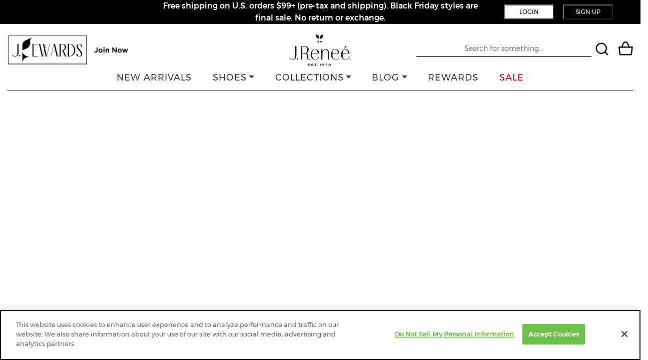

--- FILE ---
content_type: text/html; charset=utf-8
request_url: https://www.jrenee.com/product/NEWYEA-SUBLK
body_size: 29400
content:
<!DOCTYPE html><html lang="en"><head>
    <!-- Google Tag Manager -->
    <script>(function(w,d,s,l,i){w[l]=w[l]||[];w[l].push({'gtm.start':
    new Date().getTime(),event:'gtm.js'});var f=d.getElementsByTagName(s)[0],
    j=d.createElement(s),dl=l!='dataLayer'?'&l='+l:'';j.async=true;j.src=
    'https://www.googletagmanager.com/gtm.js?id='+i+dl;f.parentNode.insertBefore(j,f);
    })(window,document,'script','dataLayer','GTM-TZ4C834');</script>
    <!-- End Google Tag Manager -->
    <title>Official J. Renee Shoes</title>
    <meta charset="utf-8">
    <base href="/">
    <meta name="viewport" content="width=device-width, initial-scale=1">
    <link rel="icon" type="image/x-icon" href="favicon.ico">
    <meta name="theme-color" content="#1976d2">
    <!-- CookiePro Cookies Consent Notice start for jrenee.com -->
    <script type="text/javascript" src="https://cookie-cdn.cookiepro.com/consent/b8ba4bda-d60a-4405-ad8b-12dd05ee5e0b/OtAutoBlock.js"></script>
    <script src="https://cookie-cdn.cookiepro.com/scripttemplates/otSDKStub.js" type="text/javascript" charset="UTF-8" data-domain-script="b8ba4bda-d60a-4405-ad8b-12dd05ee5e0b"></script>
    <script type="text/javascript">
    function OptanonWrapper() { }
    </script>
    <!-- CookiePro Cookies Consent Notice end for jrenee.com -->
    <meta name="google-site-verification" content="aFh4JAfCTaJDipmtJ44jY7C7UgSuyf4-whyBRukCMqw">
    <link rel="preconnect" href="https://www.jrenee.com">
  <link rel="stylesheet" href="brand-EFUMRNTT.css"><link rel="stylesheet" href="styles-QLST6PIJ.css"><link rel="modulepreload" href="chunk-VK2VPXE6.js"><link rel="modulepreload" href="chunk-TSNNXR34.js"><link rel="modulepreload" href="chunk-O7FCRC74.js"><link rel="modulepreload" href="chunk-FS3GKINA.js"><link rel="modulepreload" href="chunk-WAQXERXY.js"><link rel="modulepreload" href="chunk-XTY6JGK7.js"><link rel="modulepreload" href="chunk-3GR34LNU.js"><link rel="modulepreload" href="chunk-M6K5OQMA.js"><link rel="modulepreload" href="chunk-ZPGD37AK.js"><link rel="modulepreload" href="chunk-KUFLN4TR.js"><link rel="modulepreload" href="chunk-3WQPFQAC.js"><link rel="modulepreload" href="chunk-BK2SQTAL.js"><link rel="modulepreload" href="chunk-5YRZLTDF.js"><meta name="description" content="Shop J Renee to find stylish, comfortable women shoes and handbags that will make you feel fabulous at a price you can afford. Free shipping!"><style ng-app-id="jrenee-webstore">.search-icon[_ngcontent-jrenee-webstore-c1162413154]{background-image:url('data:image/svg+xml,<svg width="30" height="30" viewBox="0 0 30 30" fill="none" xmlns="http://www.w3.org/2000/svg"><path fill-rule="evenodd" clip-rule="evenodd" d="M13.75 5C8.91751 5 5 8.91751 5 13.75C5 18.5825 8.91751 22.5 13.75 22.5C18.5825 22.5 22.5 18.5825 22.5 13.75C22.5 8.91751 18.5825 5 13.75 5ZM2.5 13.75C2.5 7.5368 7.5368 2.5 13.75 2.5C19.9632 2.5 25 7.5368 25 13.75C25 19.9632 19.9632 25 13.75 25C7.5368 25 2.5 19.9632 2.5 13.75Z" fill="black"/><path fill-rule="evenodd" clip-rule="evenodd" d="M19.9286 19.9286C20.4168 19.4405 21.2082 19.4405 21.6964 19.9286L27.1339 25.3661C27.622 25.8543 27.622 26.6457 27.1339 27.1339C26.6457 27.622 25.8543 27.622 25.3661 27.1339L19.9286 21.6964C19.4405 21.2082 19.4405 20.4168 19.9286 19.9286Z" fill="black"/></svg>');background-repeat:no-repeat}</style><style ng-app-id="jrenee-webstore">.hamburger[_ngcontent-jrenee-webstore-c2440313932]{background-image:url('data:image/svg+xml, <svg viewBox="0 0 24 24" fill="black" xmlns="http://www.w3.org/2000/svg"><path fill-rule="evenodd" clip-rule="evenodd" d="M3 8V6H21V8H3ZM3 13H21V11H3V13ZM3 18H21V16H3V18Z"/></svg>');background-repeat:no-repeat;display:inline-block;vertical-align:middle}</style><link as="image" href="../../assets/images/logos/jrewards-logo.jpeg" rel="preload" fetchpriority="high"><link as="image" href="../../assets/images/logos/jrenee-black-reg.png" rel="preload" fetchpriority="high"><link as="image" href="../../assets/images/logos/jrewards-logo-mobile.jpeg" rel="preload" fetchpriority="high"></head>
  <body><!--nghm-->
    <!-- Google Tag Manager (noscript) -->
    <noscript><iframe src="https://www.googletagmanager.com/ns.html?id=GTM-TZ4C834" height="0" width="0" style="display:none;visibility:hidden"></iframe>
    </noscript>
    <!-- End Google Tag Manager (noscript) -->
    <app-root ng-version="17.3.8" ngh="7" ng-server-context="ssr"><div class="app-container"><h1 class="m-0"><span class="sr-only">Official J. Renee Shoes</span></h1><app-skip-focus ngh="0"><!----></app-skip-focus><!----><app-navbar ngh="6"><nav id="mainNavigation" class="navbar-container m-left-auto m-right-auto"><div class="js-top-menu color-black-bg"><div class="row navbar-text-container py-0"><div class="col-lg-3 col-md-3 col-sm-1"></div><div class="col-lg-6 col-md-6 px-md-0 col-sm-10"><div class="d-flex align-items-center justify-content-center flex-grow-1 mx-0"><div class="nav-ship-msg-container flex-grow-1 text-center ml-0"><span class="nav-shipping-msg color-white font-family-montserrat--medium"> Free shipping on U.S. orders $99+ (pre-tax and shipping). Black Friday styles are final sale. No return or exchange. </span></div></div></div><div class="col-lg-3 col-md-3 pr-md-0 col-sm-1 d-flex justify-content-end"><div class="navbar-auth-container m-right-16"><div id="guestActions" class="navbar-guest d-flex"><button data-cy="loginModalButton" id="login-modal-btn" alt="Login" class="navbar-login font-family-montserrat--regular"> LOGIN </button><button alt="Sign Up" class="navbar-signup m-left-4 font-family-montserrat--regular"> SIGN UP </button><!----></div><!----><!----></div><!----></div></div><!----><!----></div><div class="navbar-row color-white-bg"><div class="nav__sub__container align-items-md-center"><div class="flex-1"><a routerlink="rewards" class="float-left" href="/rewards"><img height="60" width="244" ngsrc="../../assets/images/logos/jrewards-logo.jpeg" priority="" alt="" loading="eager" fetchpriority="high" ng-img="true" src="../../assets/images/logos/jrewards-logo.jpeg" style="background-size: cover; background-position: 50% 50%; background-repeat: no-repeat; background-image: url([data-uri]);"><span class="sr-only">Rewards page</span></a></div><!----><img alt="J.Renee Logo" ngsrc="../../assets/images/logos/jrenee-black-reg.png" height="64" width="124" routerlink="/" priority="" class="nav-logo hidden-mobile" tabindex="0" loading="eager" fetchpriority="high" ng-img="true" src="../../assets/images/logos/jrenee-black-reg.png"><!----><div class="d-flex flex-1 justify-content-end"><div class="nav-search-container"><div class="typeahead__field"><span class="typeahead__query"><input id="navbarSearchField" name="search" type="search" placeholder="Search for something..." aria-label="Search our store. You may tab into search suggestions after entering a query." autocomplete="off" class="search-input nav-search searchField ng-untouched ng-pristine ng-valid" value=""><!----></span></div><div class="typeahead__result"><!----></div><button title="search catalog" aria-label="search catalog" class="search-button"><search-icon name="searchButton" class="search-icon" _nghost-jrenee-webstore-c1162413154="" ngh="1"><div _ngcontent-jrenee-webstore-c1162413154="" class="search-icon" style="width: 35px; height: 35px;"></div></search-icon></button></div><div class="shopping-bag navbar-bag"><a routerlink="/bag" aria-label="Go to shopping bag" href="/bag"><app-shopping-bag-icon-jr height="30" width="30" ngh="2"><div class="position-relative"><img src="../../assets/images/icons/shopping-bag-dark-lines.svg" alt="Hangbag Icon" width="30" height="30"><!----></div></app-shopping-bag-icon-jr></a><!----><!----></div></div></div><!----><div class="row mt-3 ml-2 mr-2 mt-md-0 justify-content-between mb-4 mb-md-0"><div class="p-0 d-md-flex justify-content-md-center align-items-center col-5 justify-content-start d-flex"><button id="navbarToggle" type="button" data-toggle="collapse" data-target="#siteNav" aria-expanded="false" aria-label="Toggle navigation" class="navbar-toggler collapsed"><hamburger-icon _nghost-jrenee-webstore-c2440313932="" ngh="1"><div _ngcontent-jrenee-webstore-c2440313932="" class="hamburger" style="width: 20px; height: 20px; display: inline-block;"></div></hamburger-icon></button><a routerlink="rewards" class="visible-mobile" href="/rewards"><img width="35" height="35" ngsrc="../../assets/images/logos/jrewards-logo-mobile.jpeg" alt="" priority="" loading="eager" fetchpriority="high" ng-img="true" src="../../assets/images/logos/jrewards-logo-mobile.jpeg"><span class="sr-only">Rewards page</span></a><!----><!----></div><div class="col-2 d-flex justify-content-center"><img alt="J.Renee Logo" ngsrc="../../assets/images/logos/jrenee-black-reg.png" height="64" width="124" routerlink="/" priority="" class="nav-logo visible-mobile" tabindex="0" loading="eager" fetchpriority="high" ng-img="true" src="../../assets/images/logos/jrenee-black-reg.png"></div><!----><!----><!----><div class="p-0 d-flex visible-mobile col-5 justify-content-end align-items-center align-self-center"><a aria-label="Go to wish list" routerlink="account/wish-list" class="mx-1 align-self-center" href="/account/wish-list"><img alt="heart black" height="28" width="28" ngsrc="../../assets/images/icons/heart-black.svg" loading="lazy" fetchpriority="auto" ng-img="true" src="../../assets/images/icons/heart-black.svg"></a><!----><button title="toggle mobile search" aria-label="toggle mobile search" class="mobile-search-button bg-transparent border-0 p-0 mx-1"><!----><div><search-icon name="openSearch" class="search-icon-redesign" _nghost-jrenee-webstore-c1162413154="" ngh="1"><div _ngcontent-jrenee-webstore-c1162413154="" class="search-icon" style="width: 30px; height: 30px;"></div></search-icon></div><!----></button><a routerlink="/bag" href="/bag"><app-shopping-bag-icon-jr height="30" width="30" ngh="2"><div class="position-relative"><img src="../../assets/images/icons/shopping-bag-dark-lines.svg" alt="Hangbag Icon" width="30" height="30"><!----></div></app-shopping-bag-icon-jr></a><!----><!----></div><!----><app-jrenee-mobile-menu class="p-0" ngh="3"><div id="siteNav" class="navbar-site-row-jr collapse"><div class="navbar-navigation position-relative show"><ul id="jreneeMobileAccordionSideMenu" class="navbar-links secondary-links navbar-ul"><li class="visible-mobile"><span><a routerlink="/shop/shoes/new-arrivals" title="NewArrivals" href="/shop/shoes/new-arrivals"> NEW ARRIVALS </a></span></li><li class="navbar-toggle visible-mobile"><img src="../../../assets/images/icons/times.svg" data-toggle="collapse" data-target="#siteNav" aria-expanded="false" role="menubar" alt="close" class="navbar-close"><span class="dropright"><button data-toggle="collapse" data-target="#jreneeMobileMenuAllShoesNavM" aria-expanded="false" class="dropdown-toggle text-underline font-size-21 fw-600 bg-transparent border-0 p-0"> SHOES </button></span><div id="jreneeMobileMenuAllShoesNavM" data-parent="#jreneeMobileAccordionSideMenu" class="dropdown-menu mobile position-static"><ul aria-label="Shoes"><li class="navbar-link"><a title="All Styles" href="/shop/shoes/all-styles"> All Styles </a></li><li class="navbar-link"><a title="New Arrivals" href="/shop/shoes/new-arrivals"> New Arrivals </a></li><li class="navbar-link"><a title="Boots and Booties" href="/shop/shoes/boots-and-booties"> Boots and Booties </a></li><li class="navbar-link"><a title="Flats" href="/shop/shoes/flats"> Flats </a></li><li class="navbar-link"><a title="Special Occasion" href="/shop/shoes/special-occasion"> Special Occasion </a></li><li class="navbar-link"><a title="Sandals" href="/shop/shoes/sandals"> Sandals </a></li><li class="navbar-link"><a title="Heels" href="/shop/shoes/heels"> Heels </a></li><li class="navbar-link"><a title="Wedges" href="/shop/shoes/wedges"> Wedges </a></li><li class="navbar-link"><a title="J By J. Renee'" href="/shop/shoes/j-by-j.-renee'"> J By J. Renee' </a></li><li class="navbar-link"><a title="Sale" href="/shop/shoes/sale"> Sale </a></li><li class="navbar-link"><a title="Clearance Styles" href="/shop/shoes/clearance-styles"> Clearance Styles </a></li><!----></ul></div></li><!----><li class="navbar-toggle visible-mobile"><span class="dropright"><button data-toggle="collapse" data-target="#jreneeMobileCollectionsNav" aria-expanded="false" class="dropdown-toggle text-underline font-size-21 fw-600 bg-transparent border-0 p-0"> COLLECTIONS </button></span><div id="jreneeMobileCollectionsNav" data-parent="#jreneeMobileAccordionSideMenu" class="dropdown-menu mobile position-static"><ul aria-label="Collections"><li class="navbar-link"><a title="Bridal" href="/shop/shoes/bridal"> Bridal </a></li><li class="navbar-link"><a title="Final Few" href="/shop/shoes/final-few"> Final Few </a></li><li class="navbar-link"><a title="Animal Prints" href="/shop/shoes/animal-prints"> Animal Prints </a></li><li class="navbar-link"><a title="Novelty" href="/shop/shoes/novelty"> Novelty </a></li><li class="navbar-link"><a title="Low Heels" href="/shop/shoes/low-heels"> Low Heels </a></li><li class="navbar-link"><a title="Running Low" href="/shop/shoes/running-low"> Running Low </a></li><li class="navbar-link"><a title="Slingbacks" href="/shop/shoes/slingbacks"> Slingbacks </a></li><li class="navbar-link"><a title="Boldest Hues" href="/shop/shoes/boldest-hues"> Boldest Hues </a></li><li class="navbar-link"><a title="Handbags" href="/shop/shoes/handbags"> Handbags </a></li><!----></ul></div></li><!----><!----><li class="navbar-toggle visible-mobile"><span class="dropright"><button data-toggle="collapse" data-target="#jreneeMobileMenuBlogs" aria-expanded="false" class="dropdown-toggle text-underline font-size-21 bg-transparent border-0 p-0"> BLOGS </button></span><div id="jreneeMobileMenuBlogs" data-parent="#jreneeMobileAccordionSideMenu" class="dropdown-menu mobile position-static"><ul aria-label="Blogs"><li class="navbar-link"><a title="Day to Night Essentials" href="/Day-to-night-essentials-fall-2025"> Day to Night Essentials </a></li><li class="navbar-link"><a title="Which Party Guest Are You?" href="/party-guest-holiday-shoes-comfortable"> Which Party Guest Are You? </a></li><!----></ul></div></li><!----><!----><!----><li id="jreneeSignIn" class="visible-mobile"><span><a tabindex="0" role="button" title="Sign In" class="text-underline"> Sign In </a></span></li><!----><!----></ul></div></div></app-jrenee-mobile-menu><!----><!----></div><!----><!----><app-search-mobile-catalog id="searchMobileCatalog" class="collapse" ngh="4"><div class="mobile-search-container mobileSearchClass mobile-search-container--jrenee"><div class="typeahead__field"><span class="typeahead__query"><input id="searchMobileCatalogField" name="search" type="search" placeholder="Search for something..." aria-label="global search field" autocomplete="off" class="search-input nav-search searchField font-size-16 ng-untouched ng-pristine ng-valid" value=""><!----></span></div><button title="search catalog" aria-label="search catalog" class="mobile-search-button"><search-icon name="searchButton" class="search-icon-redesign" _nghost-jrenee-webstore-c1162413154="" ngh="1"><div _ngcontent-jrenee-webstore-c1162413154="" class="search-icon" style="width: 35px; height: 35px;"></div></search-icon></button></div><!----></app-search-mobile-catalog><!----><div class="typeahead__result visible-mobile"><!----></div><!----><!----><!----><!----><div class="navbar__menu--empty-space"></div><!----><app-jrenee-menu class="flex-grow-2" ngh="5"><div class="row jr-navbar-links-container hidden-mobile"><ul class="navbar-links align-items-center m-0"><li class="navbar-link font-family-montserrat--medium py-2"><a routerlink="/shop/shoes/new-arrivals" class="navbar-menu" href="/shop/shoes/new-arrivals">NEW ARRIVALS</a></li><li data-cy="shoesDropdown" class="navbar-link font-family-montserrat--medium dropdown py-2"><button data-toggle="dropdown" class="navbar-option bg-transparent border-0 p-0 pointer dropdown-toggle">SHOES</button><div class="dropdown-menu main pl-2"><div role="linklist" class="menu-container"><div class="row m-0"><a role="link" data-cy="shoesNavLink" class="menu-item col-6 pl-0 pr-0" href="/shop/shoes/all-styles">All Styles</a><a role="link" class="menu-item col-6 pl-0 pr-0" href="/shop/shoes/new-arrivals">New Arrivals</a><!----></div><!----><!----><!----><!----><div class="row m-0"><a role="link" data-cy="shoesNavLink" class="menu-item col-6 pl-0 pr-0" href="/shop/shoes/boots-and-booties">Boots and Booties</a><a role="link" class="menu-item col-6 pl-0 pr-0" href="/shop/shoes/flats">Flats</a><!----></div><!----><!----><!----><!----><div class="row m-0"><a role="link" data-cy="shoesNavLink" class="menu-item col-6 pl-0 pr-0" href="/shop/shoes/special-occasion">Special Occasion</a><a role="link" class="menu-item col-6 pl-0 pr-0" href="/shop/shoes/sandals">Sandals</a><!----></div><!----><!----><!----><!----><div class="row m-0"><a role="link" data-cy="shoesNavLink" class="menu-item col-6 pl-0 pr-0" href="/shop/shoes/heels">Heels</a><a role="link" class="menu-item col-6 pl-0 pr-0" href="/shop/shoes/wedges">Wedges</a><!----></div><!----><!----><!----><!----><div class="row m-0"><a role="link" data-cy="shoesNavLink" class="menu-item col-6 pl-0 pr-0" href="/shop/shoes/j-by-j.-renee'">J By J. Renee'</a><a role="link" class="menu-item col-6 pl-0 pr-0" href="/shop/shoes/sale">Sale</a><!----></div><!----><!----><!----><!----><div class="row m-0"><a role="link" data-cy="shoesNavLink" class="menu-item col-6 pl-0 pr-0" href="/shop/shoes/clearance-styles">Clearance Styles</a><!----></div><!----><!----><!----></div></div></li><li class="navbar-link font-family-montserrat--medium dropdown py-2"><button data-toggle="dropdown" class="navbar-option bg-transparent border-0 p-0 pointer dropdown-toggle">COLLECTIONS</button><div class="dropdown-menu main pl-2"><div role="linklist" class="menu-container"><div class="row m-0"><a role="link" class="menu-item col-6 pl-0 pr-0" href="/shop/shoes/bridal">Bridal</a><a role="link" class="menu-item col-6 pl-0 pr-0" href="/shop/shoes/final-few">Final Few</a><!----></div><!----><!----><!----><!----><div class="row m-0"><a role="link" class="menu-item col-6 pl-0 pr-0" href="/shop/shoes/animal-prints">Animal Prints</a><a role="link" class="menu-item col-6 pl-0 pr-0" href="/shop/shoes/novelty">Novelty</a><!----></div><!----><!----><!----><!----><div class="row m-0"><a role="link" class="menu-item col-6 pl-0 pr-0" href="/shop/shoes/low-heels">Low Heels</a><a role="link" class="menu-item col-6 pl-0 pr-0" href="/shop/shoes/running-low">Running Low</a><!----></div><!----><!----><!----><!----><div class="row m-0"><a role="link" class="menu-item col-6 pl-0 pr-0" href="/shop/shoes/slingbacks">Slingbacks</a><a role="link" class="menu-item col-6 pl-0 pr-0" href="/shop/shoes/boldest-hues">Boldest Hues</a><!----></div><!----><!----><!----><!----><div class="row m-0"><a role="link" class="menu-item col-6 pl-0 pr-0" href="/shop/shoes/handbags">Handbags</a><!----></div><!----><!----><!----></div></div></li><!----><li class="navbar-link dropdown py-2"><button data-toggle="dropdown" class="navbar-option bg-transparent border-0 p-0 pointer dropdown-toggle">BLOG</button><div class="dropdown-menu dropdown-menu-right main pl-2"><div role="linklist" class="menu-container"><div class="row m-0"><a role="link" class="menu-item col-6 pl-0 pr-0" href="/DAY-TO-NIGHT-ESSENTIALS-FALL-2025">Day to Night Essentials</a><a role="link" class="menu-item col-6 pl-0 pr-0" href="/PARTY-GUEST-HOLIDAY-SHOES-COMFORTABLE">Which Party Guest Are You?</a><!----></div><!----><!----><!----><!----><!----></div></div></li><!----><li class="navbar-link py-2"><a routerlink="/rewards" class="navbar-menu" href="/rewards">REWARDS</a></li><li class="navbar-link py-2"><a routerlink="/shop/shoes/sale" class="navbar-menu sale" href="/shop/shoes/sale">SALE</a></li></ul></div></app-jrenee-menu><hr class="bg-dark my-1 mx-1 mx-md-0"><!----><!----><!----><!----></div></nav><span tabindex="-1"></span></app-navbar><!----><router-outlet></router-outlet><!----><!----><!----><!----><!----></div></app-root>
  <script src="polyfills-4JRCI5RR.js" type="module"></script><script src="scripts-VWYXNKRR.js" defer=""></script><script src="main-HAY6UJFS.js" type="module"></script>
<script id="jrenee-webstore-state" type="application/json">{"314168702":{"b":{"siteSettings":{"Brand":"JRENEE              ","ShowSiteMessage":0,"StockRemainingAlert":3,"NewInterval":0,"TexasSalesTax":0.0825,"FreeShipping":1,"FreeShipThreshold":99,"PostponeShipSrtDte":"11/26/2025              ","PostponeShipSrtTme":"13:30                   ","PostponeShipEndDate":"11/30/2025              ","ShippingCutOffTime":"01:00                   ","MiscDateTime1":"                        ","MiscDateTime2":"                        ","MiscDateTime3":"                        ","MiscDateTime4":"                        ","SiteMessage":"Our offices will be closed Friday, July 4th in observance of the Independence Day holiday. Shipping will resume 7/7. Thank you!","ShippingMessage":"Free shipping on U.S. orders $99+ (pre-tax and shipping). Black Friday styles are final sale. No return or exchange.","MobileMessage":"Summer Sale styles are final sale and not valid for return or exchange. Discount not valid on previous purchases or purchases after Summer Sale ends on 7/1/25 11:59 PM CST.","ShowMobileMessage":0,"TemporarySiteMessageColorPalette":"alert-red-light                                                                                                         ","FinalSaleFlag":true,"FinalSaleFlagThreshold":42}},"h":{},"s":200,"st":"OK","u":"https://www.jrenee.com/express-api/getSiteSettings/jrenee?pub","rt":"json"},"371842583":{"b":{"Brand":"JRENEE","HeroAlt":"SHOP NOVELTY STYLES","HeroLink":"shop/shoes/novelty","HeroImage":"hero.jpg","Category1Alt":"Shop New Arrivals","Category1Link":"/shop/shoes/new-arrivals","Category1Image":"category-1.jpg","Category2Alt":"SHOP NOVELTY SHOES","Category2Link":"/shop/shoes/novelty","Category2Image":"category-2.jpg","Category3Alt":"shop Novela purple","Category3Link":"/product/NOVELA-SAPUR","Category3Image":"category-3.jpg","Category4Alt":"Shop Wedding Styles","Category4Link":"shop/shoes/wedding-shop","Category4Image":"category-4.jpg","Category5Alt":"SHOP SLINGBACKS","Category5Link":"shop/shoes/slingbacks","Category5Image":"category-5.jpg","Social1Alt":"DONNIA flexible breathable colorful comfort sneaker","Social1Link":"/product/DONNIA-FAFUC","Social1Image":"social-image-1.jpg","Social1ButtonText":"","Social1ButtonLink":"","Social2Alt":"DENYELL dazzling ornamented patent heel","Social2Link":"/product/DENYEL-PAPUR","Social2Image":"social-image-2.jpg","Social2ButtonText":"","Social2ButtonLink":"","Social3Alt":"J.RENEE Instagram social media for shoes for any occasion","Social3Link":"https://www.instagram.com/jreneeshoes/","Social3Image":"social-image-3.jpg","Social3ButtonText":"","Social3ButtonLink":"","Social4Alt":"Heels pumps stilletos gorgeous for any occasion dates party event wedding","Social4Link":"/shop/shoes/heels","Social4Image":"social-image-4.jpg","Social4ButtonText":"","Social4ButtonLink":"","HeroShowText":"0","HeroText":"","HeroButtonText":"SHOP NEW","HeroButtonLink":"/shop/shoes/novelty","Category1ShowText":"1","Category1Text":"JUST ARRIVED","Category1ButtonText":"Shop New Drops","Category1ButtonLink":"/shop/shoes/new-arrivals","Category2ShowText":"1","Category2Text":"NEWEST NOVELTY","Category2ButtonText":"Shop Novelty","Category2ButtonLink":"/shop/shoes/novelty","Category3ShowText":"1","Category3Text":"CHARMING DETAILS","Category3ButtonText":"Shop Novela","Category3ButtonLink":"/product/NOVELA-SAPUR","Category4ShowText":"1","Category4Text":"WEDDING SHOP","Category4ButtonText":"Wedding Shop","Category4ButtonLink":"shop/shoes/wedding-shop","Category5ShowText":"1","Category5Text":"SLING INTO SPRING","Category5ButtonText":"Shop Slingbacks","Category5ButtonLink":"shop/shoes/slingbacks","MobileHeroAlt":"SHOP NOVELTY STYLES","MobileHeroButtonLink":"/shop/shoes/novelty","MobileHeroButtonText":"SHOP NEW","MobileHeroImage":"hero.jpg","MobileHeroLink":"shop/shoes/novelty","MobileHeroShowText":"0","MobileHeroText":"","secondarySiteMessageBannerColorPalette":"banner--gold","secondarySiteMessageText":"Early Black Friday access: Join J.Rewards \u001b","secondarySiteMessageLink":"/rewards","SiteImgs":[],"Category1ButtonLinkRoute":"/shop/shoes/new-arrivals","Category2ButtonLinkRoute":"/shop/shoes/novelty","Category3ButtonLinkRoute":"/product/NOVELA-SAPUR","Category4ButtonLinkRoute":"shop/shoes/wedding-shop","Category5ButtonLinkRoute":"shop/shoes/slingbacks","Category1LinkRoute":"/shop/shoes/new-arrivals","Category2LinkRoute":"/shop/shoes/novelty","Category3LinkRoute":"/product/NOVELA-SAPUR","Category4LinkRoute":"shop/shoes/wedding-shop","Category5LinkRoute":"shop/shoes/slingbacks","HeroButtonLinkRoute":"/shop/shoes/novelty","secondarySiteMessageLinkRoute":"/rewards","MobileHeroButtonLinkRoute":"/shop/shoes/novelty","Social1ButtonLinkRoute":"","Social2ButtonLinkRoute":"","Social3ButtonLinkRoute":"","Social4ButtonLinkRoute":""},"h":{},"s":200,"st":"OK","u":"https://www.jrenee.com/express-api/getHomePageSettings/jrenee?pub","rt":"json"},"551479997":{"b":[{"Template_Recnum":"SE9MSURBWUNPTExFQ1RJT04=","Brand":"JRENEE","Name":"Holiday Collection","Key":"HOLIDAYCOLLECTION","Title":"Holiday Collection","Url":"Holidaycollection","IsPublished":0,"IsBlog":0,"Meta":"Style inspiration for J.Renee Holiday Collection","HTML":"&lt;div id=&quot;ibln&quot; class=&quot;row&quot;&gt;&lt;div id=&quot;ifq0z&quot; class=&quot;cell&quot;&gt;&lt;div id=&quot;i68er&quot; class=&quot;row&quot;&gt;&lt;div id=&quot;ixii&quot; class=&quot;cell https:-www-jrenee-com-product-ZENATA-SASIL&quot;&gt;&lt;img id=&quot;iozdl&quot; src=&quot;/uploads/Untitled-12.jpg&quot; class=&quot;img-fluid https:-www-jrenee-com-product-ZENATA-SASIL&quot;/&gt;&lt;span class=&quot;badge&quot;&gt;&lt;/span&gt;&lt;/div&gt;&lt;div id=&quot;i9ynr&quot; class=&quot;cell&quot;&gt;&lt;div class=&quot;row&quot;&gt;&lt;/div&gt;&lt;div id=&quot;i5486&quot;&gt;&lt;div&gt;&lt;/div&gt;SHOP OUR &lt;div id=&quot;invk4&quot;&gt;FABULOUS HOLIDAY&lt;/div&gt;&lt;div id=&quot;ij0og&quot;&gt; COLLECTION OF &lt;/div&gt;&lt;div id=&quot;itdfx&quot;&gt;HEELS TODAY!&lt;/div&gt;&lt;div id=&quot;io748&quot; class=&quot;https:-www-jrenee-com-shop-shoes-holiday&quot;&gt;&lt;a draggable=&quot;true&quot; href=&quot;&quot; id=&quot;i52rf-2-2-2-2&quot; class=&quot;https:-www-jrenee-com-shop-shoes-holiday&quot;&gt;&lt;/a&gt;&lt;a draggable=&quot;true&quot; href=&quot;&quot; id=&quot;idgq4-2-2-2-2&quot; class=&quot;link&quot;&gt;&lt;/a&gt;&lt;a draggable=&quot;true&quot; href=&quot;&quot; id=&quot;ihrlm-2-2-2-2-2&quot; class=&quot;link&quot;&gt;&lt;/a&gt;&lt;a draggable=&quot;true&quot; href=&quot;https://www.jrenee.com/shop/shoes/holiday&quot; id=&quot;iqnml-2&quot; class=&quot;link&quot;&gt; SHOP NOW  &lt;/a&gt;&lt;/div&gt;&lt;/div&gt;&lt;/div&gt;&lt;/div&gt;&lt;div id=&quot;il37a&quot; class=&quot;row&quot;&gt;&lt;div id=&quot;i366l&quot; class=&quot;cell&quot;&gt;&lt;div class=&quot;row&quot;&gt;&lt;div class=&quot;cell&quot;&gt;&lt;div id=&quot;iueo6&quot;&gt;&lt;span id=&quot;idqag&quot;&gt;From bright reds, stunning sparkles, &lt;/span&gt;&lt;div id=&quot;i608l&quot;&gt;&lt;span id=&quot;i7ujs&quot;&gt;and big bows to festive mistletoe, &lt;/span&gt;&lt;/div&gt;&lt;div id=&quot;i1z6q&quot;&gt;&lt;span id=&quot;isnia&quot;&gt;candy cane heels and multi-colored lights, &lt;/span&gt;&lt;/div&gt;&lt;div&gt;&lt;span id=&quot;iw2u4&quot;&gt;we have the perfect holiday shoes for you. &lt;/span&gt;&lt;/div&gt;&lt;div id=&quot;iw4mk&quot;&gt;&lt;span draggable=&quot;true&quot;&gt;Stand out this season in &lt;/span&gt;J.Renee &lt;/div&gt;&lt;div id=&quot;i7tdl&quot;&gt;shoes from our fabulous &lt;/div&gt;&lt;div id=&quot;ikubd&quot;&gt;holiday collection.&lt;/div&gt;&lt;/div&gt;&lt;/div&gt;&lt;/div&gt;&lt;/div&gt;&lt;div id=&quot;ikmrg&quot; class=&quot;cell&quot;&gt;&lt;img id=&quot;ic23c&quot; src=&quot;/uploads/Untitled-1.jpg&quot; class=&quot;img-fluid&quot;/&gt;&lt;/div&gt;&lt;/div&gt;&lt;/div&gt;&lt;/div&gt;&lt;div id=&quot;im9dp&quot; class=&quot;row&quot;&gt;&lt;div id=&quot;i63ol&quot; class=&quot;cell&quot;&gt;&lt;img id=&quot;i11kb&quot; src=&quot;/uploads/Untitled-14.jpg&quot; class=&quot;img-fluid&quot;/&gt;&lt;/div&gt;&lt;div id=&quot;ibtht&quot; class=&quot;cell&quot;&gt;&lt;div id=&quot;ipsdz&quot;&gt;Whether you want to pair bright &lt;div draggable=&quot;true&quot; data-highlightable=&quot;1&quot; id=&quot;iyyif-2&quot;&gt;white heels with a fabulous &lt;/div&gt;&lt;div draggable=&quot;true&quot; data-highlightable=&quot;1&quot; id=&quot;ija1r-2&quot;&gt;red pant suit or pair radiant red &lt;/div&gt;&lt;div draggable=&quot;true&quot; data-highlightable=&quot;1&quot; id=&quot;il8od-2&quot;&gt;heels with a chic white dress, &lt;/div&gt;&lt;div draggable=&quot;true&quot; data-highlightable=&quot;1&quot; id=&quot;isden-2&quot;&gt;we have the perfect styles for &lt;/div&gt;&lt;div draggable=&quot;true&quot; data-highlightable=&quot;1&quot; id=&quot;i5ryl-2&quot;&gt;you to choose from. &lt;/div&gt;&lt;/div&gt;&lt;/div&gt;&lt;/div&gt;&lt;div id=&quot;ichsl&quot; class=&quot;row&quot;&gt;&lt;div id=&quot;ihadv&quot; class=&quot;cell&quot;&gt;&lt;div id=&quot;icxlv&quot;&gt;Whether the bow is on the front &lt;div draggable=&quot;true&quot;&gt;of the heel or the back, you are &lt;/div&gt;&lt;div draggable=&quot;true&quot;&gt;sure to add a pop of fun &lt;/div&gt;&lt;div draggable=&quot;true&quot;&gt;to any outfit. There is something &lt;/div&gt;&lt;div draggable=&quot;true&quot;&gt;so classy and yet fun about &lt;/div&gt;&lt;div draggable=&quot;true&quot;&gt;incorporating bows into &lt;/div&gt;&lt;div draggable=&quot;true&quot;&gt;your festive looks.&lt;/div&gt;&lt;/div&gt;&lt;/div&gt;&lt;div class=&quot;cell&quot;&gt;&lt;img id=&quot;ix27f&quot; src=&quot;/uploads/Untitled-13.jpg&quot; class=&quot;img-fluid&quot;/&gt;&lt;/div&gt;&lt;/div&gt;&lt;div id=&quot;ij0ei&quot; class=&quot;row&quot;&gt;&lt;div class=&quot;cell&quot;&gt;&lt;img id=&quot;iupyd&quot; src=&quot;/uploads/Red_and_Yellow_Painted_Patterns_Christmas_Invitation_copy_2.jpg&quot; class=&quot;img-fluid&quot;/&gt;&lt;/div&gt;&lt;div id=&quot;iu8h4&quot; class=&quot;cell&quot;&gt;&lt;div id=&quot;iw8pf&quot;&gt;We are mad about plaid and &lt;div draggable=&quot;true&quot; data-highlightable=&quot;1&quot; id=&quot;ih6nl-2&quot;&gt;once you get these booties &lt;/div&gt;&lt;div draggable=&quot;true&quot; data-highlightable=&quot;1&quot; id=&quot;ila3j&quot;&gt;are sure you will be too! &lt;br draggable=&quot;true&quot;/&gt;Wear them from day into &lt;/div&gt;&lt;div draggable=&quot;true&quot; data-highlightable=&quot;1&quot; id=&quot;iafqa-2&quot;&gt;night for all day festive fun. &lt;/div&gt;&lt;/div&gt;&lt;/div&gt;&lt;/div&gt;","CSS":"* { box-sizing: border-box; } body {margin: 0;}*{box-sizing:border-box;}body{margin-top:0px;margin-right:0px;margin-bottom:0px;margin-left:0px;}*{box-sizing:border-box;}body{margin-top:0px;margin-right:0px;margin-bottom:0px;margin-left:0px;}*{box-sizing:border-box;}body{margin-top:0px;margin-right:0px;margin-bottom:0px;margin-left:0px;}*{box-sizing:border-box;}body{margin-top:0px;margin-right:0px;margin-bottom:0px;margin-left:0px;}*{box-sizing:border-box;}body{margin-top:0px;margin-right:0px;margin-bottom:0px;margin-left:0px;}*{box-sizing:border-box;}body{margin-top:0px;margin-right:0px;margin-bottom:0px;margin-left:0px;}*{box-sizing:border-box;}body{margin-top:0px;margin-right:0px;margin-bottom:0px;margin-left:0px;}*{box-sizing:border-box;}body{margin-top:0px;margin-right:0px;margin-bottom:0px;margin-left:0px;}*{box-sizing:border-box;}body{margin-top:0px;margin-right:0px;margin-bottom:0px;margin-left:0px;}*{box-sizing:border-box;}body{margin-top:0px;margin-right:0px;margin-bottom:0px;margin-left:0px;}*{box-sizing:border-box;}body{margin-top:0px;margin-right:0px;margin-bottom:0px;margin-left:0px;}*{box-sizing:border-box;}body{margin-top:0px;margin-right:0px;margin-bottom:0px;margin-left:0px;}*{box-sizing:border-box;}body{margin-top:0px;margin-right:0px;margin-bottom:0px;margin-left:0px;}*{box-sizing:border-box;}body{margin-top:0px;margin-right:0px;margin-bottom:0px;margin-left:0px;}*{box-sizing:border-box;}body{margin-top:0px;margin-right:0px;margin-bottom:0px;margin-left:0px;}*{box-sizing:border-box;}body{margin-top:0px;margin-right:0px;margin-bottom:0px;margin-left:0px;}*{box-sizing:border-box;}body{margin-top:0px;margin-right:0px;margin-bottom:0px;margin-left:0px;}*{box-sizing:border-box;}body{margin-top:0px;margin-right:0px;margin-bottom:0px;margin-left:0px;}.img-fluid{float:none;position:static;display:flex;width:1248px;left:0px;line-height:71.4286px;height:1052px;align-items:center;flex-wrap:wrap;align-content:space-around;flex-grow:0;flex-shrink:0;flex-basis:0%;justify-content:center;}.img-fluid:hover{float:left;}.row{display:flex;justify-content:flex-start;align-items:stretch;flex-wrap:nowrap;padding-top:10px;padding-right:10px;padding-bottom:10px;padding-left:10px;}.cell{min-height:75px;flex-grow:1;flex-basis:100%;}#i5486{padding-top:10px;padding-right:10px;padding-bottom:10px;padding-left:10px;line-height:36px;font-weight:700;font-size:37px;justify-content:flex-start;position:relative;float:none;display:inline-block;text-decoration-line:none;text-decoration-thickness:initial;text-decoration-style:initial;text-decoration-color:initial;color:rgb(229, 0, 50);border-top-left-radius:5px;border-top-right-radius:0px;border-bottom-right-radius:0px;border-bottom-left-radius:0px;background-color:rgb(255, 255, 255);margin-top:5px;margin-right:0px;margin-bottom:0px;margin-left:0px;top:90px;border-top-width:10.9922px;border-right-width:10.9922px;border-bottom-width:10.9922px;border-left-width:10.9922px;border-top-style:double;border-right-style:double;border-bottom-style:double;border-left-style:double;border-top-color:rgb(255, 255, 255);border-right-color:rgb(255, 255, 255);border-bottom-color:rgb(255, 255, 255);border-left-color:rgb(255, 255, 255);border-image-source:initial;border-image-slice:initial;border-image-width:initial;border-image-outset:initial;border-image-repeat:initial;padding:160px 10px 10px 10px;}#i68er{text-align:center;}#iozdl{color:black;}#ic23c{color:black;}#i9ynr{color:rgb(51, 51, 51);line-height:15px;margin:-9px 0 0 0;}#i11kb{color:black;}#ipsdz{padding-top:10px;padding-right:10px;padding-bottom:10px;padding-left:10px;font-family:Arial, Helvetica, sans-serif;font-size:30px;text-align:center;line-height:78px;margin-top:225px;margin-right:0px;margin-bottom:0px;margin-left:0px;}#ix27f{color:black;}#icxlv{padding-top:10px;padding-right:10px;padding-bottom:10px;padding-left:10px;font-size:30px;text-align:center;margin-top:181px;margin-right:0px;margin-bottom:0px;margin-left:0px;line-height:72.2857px;}#iupyd{color:black;}#iw8pf{padding-top:10px;padding-right:10px;padding-bottom:10px;padding-left:10px;font-size:30px;text-align:center;margin-top:352px;margin-right:0px;margin-bottom:0px;margin-left:0px;letter-spacing:0px;line-height:78.2857px;}#iueo6{padding-top:294px;padding-right:10px;padding-bottom:10px;padding-left:10px;font-size:44px;text-align:center;line-height:71px;}#io748{padding-top:10px;padding-right:10px;padding-bottom:10px;padding-left:10px;color:rgb(255, 255, 255);background-color:rgb(9, 4, 4);}.link{color:rgb(255, 255, 255);}.https\\:-www-jrenee-com-shop-shoes-holiday{color:rgb(255, 255, 255);background-color:rgb(13, 12, 12);margin-top:79px;margin-right:0px;margin-bottom:0px;margin-left:0px;}#i52rf-2-2-2-2{display:none;}#idgq4-2-2-2-2{display:none;}#ihrlm-2-2-2-2-2{display:none;}#ikubd{font-size:30px;}#i7tdl{font-size:30px;}#iw4mk{font-size:30px;}#iw2u4{font-size:30px;}#isnia{font-size:30px;}#i7ujs{font-size:30px;}#idqag{font-size:30px;line-height:66px;}#ila3j{font-size:30px;}.img-fluid.https\\:-www-jrenee-com-product-ZENATA-SASIL:active{flex-grow:0;flex-shrink:0;flex-basis:0px;float:none;}#itdfx{font-size:37px;line-height:53px;}#ij0og{font-size:37px;line-height:46px;}#invk4{font-size:37px;line-height:61px;}@media (max-width: 992px){.img-fluid{height:376.984px;width:768px;}.img-fluid{height:338.969px;}.img-fluid{height:1384.95px;}.img-fluid{float:none;display:flex;position:relative;max-width:100%;height:436.95px;}}@media (max-width: 768px){.row{flex-wrap:wrap;}}@media (max-width: 480px){.img-fluid{height:134.969px;}.img-fluid{height:147.953px;}.img-fluid{height:502.938px;position:fixed;display:flex;width:1920px;margin-top:0px;margin-right:0px;margin-bottom:0px;margin-left:0px;padding-top:0px;padding-right:0px;padding-bottom:0px;padding-left:0px;top:auto;right:30px;left:30px;}.img-fluid{width:284px;height:162.922px;position:relative;flex-direction:row;left:29px;bottom:5px;top:-1px;flex-wrap:nowrap;justify-content:center;align-items:flex-start;max-width:96%;margin-top:-5px;margin-right:30px;margin-bottom:0px;margin-left:0px;display:flex;align-content:flex-start;padding-top:0px;padding-right:0px;padding-bottom:0px;padding-left:0px;}#i5486{display:inline-block;flex-direction:column-reverse;align-content:space-between;justify-content:flex-start;align-items:center;align-self:auto;order:5;font-size:10px;position:relative;top:-149px;margin-top:122px;margin-right:0px;margin-bottom:31px;margin-left:0px;line-height:25px;}#i9ynr{min-height:179px;margin-top:17px;margin-right:0px;margin-bottom:-256px;margin-left:0px;}.img-fluid{top:6px;max-width:91%;min-height:27px;margin-top:5px;margin-right:88px;margin-bottom:7px;margin-left:4px;padding-top:0px;padding-right:0px;padding-bottom:0px;padding-left:2px;justify-content:space-between;display:flex;left:0px;right:0px;bottom:0px;position:relative;}.img-fluid{height:250.914px;}#i5486{top:-171px;}#ipsdz{display:block;font-size:13px;line-height:21px;margin-top:2px;margin-right:0px;margin-bottom:0px;margin-left:0px;}.img-fluid{margin-top:0px;margin-right:0px;margin-bottom:20px;margin-left:50px;display:flex;padding-top:0px;padding-right:0px;padding-bottom:1px;padding-left:0px;}#icxlv{margin-top:24px;margin-right:0px;margin-bottom:0px;margin-left:0px;font-size:13px;line-height:23.2857px;padding-top:0px;padding-right:10px;padding-bottom:10px;padding-left:10px;}#iw8pf{font-size:13px;padding-top:0px;padding-right:10px;padding-bottom:14px;padding-left:10px;position:static;top:-3px;margin-top:0px;margin-right:0px;margin-bottom:0px;margin-left:0px;}#iueo6{display:block;font-size:13px;line-height:30px;padding-top:32px;padding-right:10px;padding-bottom:10px;padding-left:10px;}.https\\:-www-jrenee-com-shop-shoes-holiday{margin-top:20px;margin-right:0px;margin-bottom:0px;margin-left:0px;}#idqag{font-size:14px;margin-top:-19px;margin-right:0px;margin-bottom:0px;margin-left:0px;padding-top:0px;padding-right:0px;padding-bottom:0px;padding-left:0px;}#i7ujs{font-size:14px;margin-top:-25px;margin-right:0px;margin-bottom:0px;margin-left:0px;display:block;line-height:31px;}#isnia{font-size:14px;}#iw2u4{font-size:14px;}#iw4mk{font-size:14px;margin-top:39px;margin-right:0px;margin-bottom:0px;margin-left:0px;}#i7tdl{font-size:14px;}#ikubd{font-size:14px;}#iw8pf{font-size:14px;letter-spacing:0px;line-height:24.2857px;}#ila3j{font-size:14px;}#i5486{font-size:15px;padding:0 10px 0 10px;}#invk4{line-height:36px;font-size:15px;}.link{font-size:15px;}#ij0og{font-size:15px;line-height:30px;}#itdfx{font-size:15px;line-height:33px;}}","IsLanding":0},{"Template_Recnum":"REFZLVRPLU5JR0hULUVTU0VOVElBTFMtRkFMTC0yMDI1","Brand":"JRENEE","Name":"Day to Night Essentials","Key":"DAY-TO-NIGHT-ESSENTIALS-FALL-2025","Title":"Day to Night Essentials","Url":"Day-to-night-essentials-fall-2025","IsPublished":1,"IsBlog":1,"Meta":"Step effortlessly from desk to dinner with our guide to the best J.Renee Shoes women's day-to-night essential shoes. Discover timeless pumps, chic flats, and comfortable low heels that keep you stylish and confident from morning meetings to evening outings.","HTML":"&lt;title&gt;&lt;/title&gt;&lt;meta charset=&quot;UTF-8&quot;/&gt;&lt;meta name=&quot;viewport&quot; content=&quot;width=device-width&quot;/&gt;&lt;link href=&quot;https://fonts.googleapis.com/css2?family=Gloock&amp;display=swap&quot; rel=&quot;stylesheet&quot; type=&quot;text/css&quot;/&gt;&lt;link href=&quot;https://fonts.googleapis.com/css2?family=Montserrat:wght@100;400;700;900&amp;display=swap&quot; rel=&quot;stylesheet&quot; type=&quot;text/css&quot;/&gt;&lt;link href=&quot;https://fonts.googleapis.com/css2?family=Playfair:ital,opsz,wght@0,5..1200,300..900;1,5..1200,300..900&amp;display=swap&quot; rel=&quot;stylesheet&quot; type=&quot;text/css&quot;/&gt;&lt;div class=&quot;bee-page-container&quot;&gt;&lt;div class=&quot;bee-row bee-row-1&quot;&gt;&lt;div class=&quot;bee-row-content&quot;&gt;&lt;div class=&quot;bee-col bee-col-1 bee-col-w12&quot;&gt;&lt;div class=&quot;bee-block bee-block-1 bee-image&quot;&gt;&lt;a href=&quot;https://www.jrenee.com/product/BARLOW-SUBLK&quot; target=&quot;_blank&quot;&gt;&lt;img src=&quot;https://media-wc.espssl.com/Images/vgdd08ra/jr-blog-daynight-header1.webp&quot; alt=&quot;8 VERSATILE DAY TO NIGHT STYLES FROM J.RENEE SHOES&quot; title=&quot;8 VERSATILE DAY TO NIGHT STYLES FROM J.RENEE SHOES&quot; id=&quot;i9fhs&quot; class=&quot;bee-center bee-fixedwidth bee-fullwidthOnMobile&quot;/&gt;&lt;/a&gt;&lt;/div&gt;&lt;div class=&quot;bee-block bee-block-2 bee-image&quot;&gt;&lt;img src=&quot;https://media-wc.espssl.com/Images/vgdd08ra/jr-blog-daynight-header2.webp&quot; alt=&quot;&quot; title=&quot;&quot; id=&quot;i4k3d&quot; class=&quot;bee-center bee-autowidth&quot;/&gt;&lt;/div&gt;&lt;div class=&quot;bee-block bee-block-3 bee-divider&quot;&gt;&lt;div id=&quot;itdgp&quot; class=&quot;center bee-separator&quot;&gt;&lt;/div&gt;&lt;/div&gt;&lt;/div&gt;&lt;/div&gt;&lt;/div&gt;&lt;div class=&quot;bee-row bee-row-2&quot;&gt;&lt;div class=&quot;bee-row-content&quot;&gt;&lt;div class=&quot;bee-col bee-col-1 bee-col-w12&quot;&gt;&lt;div class=&quot;bee-block bee-block-1 bee-paragraph&quot;&gt;&lt;p&gt;A hundred emails and a half day of meetings later, you&amp;#039;ve &lt;em&gt;finally&lt;/em&gt; made it to happy hour.But there&amp;#039;s no time to change! Fortunately, that&amp;#039;s not a problem in these versatile day-to-night shoes that take you from office to party. From busy meetings to working lunches to late dinners, the perfect pair of chic, everyday shoes can carry you seamlessly through every moment of the day. With thoughtful details, versatile designs, and memory foam support, they&amp;#039;re crafted to elevate your look, whether you&amp;#039;re running reports or running to dinner.&lt;/p&gt;&lt;/div&gt;&lt;div class=&quot;bee-block bee-block-2 bee-divider&quot;&gt;&lt;div id=&quot;iwvpe&quot; class=&quot;center bee-separator&quot;&gt;&lt;/div&gt;&lt;/div&gt;&lt;/div&gt;&lt;/div&gt;&lt;/div&gt;&lt;div class=&quot;bee-row bee-row-3&quot;&gt;&lt;div class=&quot;bee-row-content&quot;&gt;&lt;div class=&quot;bee-col bee-col-1 bee-col-w12&quot;&gt;&lt;div class=&quot;bee-block bee-block-1 bee-heading&quot;&gt;&lt;h1&gt;&lt;span class=&quot;tinyMce-placeholder&quot;&gt;The&lt;/span&gt; &lt;/h1&gt;&lt;/div&gt;&lt;div class=&quot;bee-block bee-block-2 bee-heading&quot;&gt;&lt;h1&gt;&lt;span class=&quot;tinyMce-placeholder&quot;&gt;FERRYANNE&lt;/span&gt; &lt;/h1&gt;&lt;/div&gt;&lt;div class=&quot;bee-block bee-block-3 bee-divider&quot;&gt;&lt;div id=&quot;ik0ui&quot; class=&quot;center bee-separator&quot;&gt;&lt;/div&gt;&lt;/div&gt;&lt;/div&gt;&lt;/div&gt;&lt;/div&gt;&lt;div class=&quot;bee-row bee-row-4&quot;&gt;&lt;div class=&quot;bee-row-content&quot;&gt;&lt;div class=&quot;bee-col bee-col-1 bee-col-w3&quot;&gt;&lt;/div&gt;&lt;div class=&quot;bee-col bee-col-2 bee-col-w6&quot;&gt;&lt;div class=&quot;bee-block bee-block-1 bee-paragraph&quot;&gt;&lt;p&gt;Ferryanne is a slingback favorite among J.Reneé&lt;strong&gt; &lt;/strong&gt;customers for a reason - the low heel makes it incredibly easy to walk in, and the soft uppers provide roominess and flexibility. Plus. it&amp;#039;s available in a broad range of colors and extended widths. &lt;/p&gt;&lt;/div&gt;&lt;div class=&quot;bee-block bee-block-2 bee-paragraph&quot;&gt;&lt;p&gt;&lt;a href=&quot;https://www.jrenee.com/product/FERRYA-SABLK&quot; target=&quot;_blank&quot; data-mce-attribute-name-1=&quot;&quot; data-mce-attribute-value-1=&quot;&quot; rel=&quot;noopener&quot; id=&quot;ikev8&quot;&gt;&lt;u&gt;SHOP NOW&lt;/u&gt;&lt;/a&gt;&lt;/p&gt;&lt;/div&gt;&lt;/div&gt;&lt;div class=&quot;bee-col bee-col-3 bee-col-w3&quot;&gt;&lt;/div&gt;&lt;/div&gt;&lt;/div&gt;&lt;div class=&quot;bee-row bee-row-5&quot;&gt;&lt;div class=&quot;bee-row-content&quot;&gt;&lt;div class=&quot;bee-col bee-col-1 bee-col-w12&quot;&gt;&lt;div class=&quot;bee-block bee-block-1 bee-image&quot;&gt;&lt;a href=&quot;https://www.jrenee.com/product/FERRYA-SABLK&quot; target=&quot;_blank&quot;&gt;&lt;img src=&quot;https://media-wc.espssl.com/Images/vgdd08ra/jr-blog-daynight-ferryanne3.webp&quot; alt=&quot;SHOP FERRYANNE IN BLACK RHINESTONE&quot; title=&quot;FERRYANNE PUMP&quot; id=&quot;iwz3f&quot; class=&quot;bee-center bee-autowidth&quot;/&gt;&lt;/a&gt;&lt;/div&gt;&lt;/div&gt;&lt;/div&gt;&lt;/div&gt;&lt;div class=&quot;bee-row bee-row-6&quot;&gt;&lt;div class=&quot;bee-row-content&quot;&gt;&lt;div class=&quot;bee-col bee-col-1 bee-col-w6&quot;&gt;&lt;div class=&quot;bee-block bee-block-1 bee-heading&quot;&gt;&lt;h1&gt;&lt;span class=&quot;tinyMce-placeholder&quot;&gt;The&lt;/span&gt; &lt;/h1&gt;&lt;/div&gt;&lt;div class=&quot;bee-block bee-block-2 bee-heading&quot;&gt;&lt;h1&gt;&lt;span class=&quot;tinyMce-placeholder&quot;&gt;HADYN&lt;/span&gt; &lt;/h1&gt;&lt;/div&gt;&lt;div class=&quot;bee-block bee-block-3 bee-divider&quot;&gt;&lt;div id=&quot;ijd7d&quot; class=&quot;center bee-separator&quot;&gt;&lt;/div&gt;&lt;/div&gt;&lt;div class=&quot;bee-block bee-block-4 bee-paragraph&quot;&gt;&lt;p&gt;Hadyn is a new addition to the lineup that's already getting plenty of love. This sleek slingback is wrapped in trendy-yet-timeless lizard print texture and comes in a neutral color palette that goes with anything.&lt;/p&gt;&lt;/div&gt;&lt;div class=&quot;bee-block bee-block-5 bee-paragraph&quot;&gt;&lt;p&gt;&lt;a href=&quot;https://www.jrenee.com/product/HADYN-RPPEB&quot; target=&quot;_blank&quot; data-mce-attribute-name-1=&quot;&quot; data-mce-attribute-value-1=&quot;&quot; rel=&quot;noopener&quot; id=&quot;iyfwh&quot;&gt;&lt;u&gt;SHOP NOW&lt;/u&gt;&lt;/a&gt;&lt;/p&gt;&lt;/div&gt;&lt;/div&gt;&lt;div class=&quot;bee-col bee-col-2 bee-col-w6&quot;&gt;&lt;div class=&quot;bee-block bee-block-1 bee-image&quot;&gt;&lt;a href=&quot;https://www.jrenee.com/product/HADYN-RPPEB&quot; target=&quot;_blank&quot;&gt;&lt;img src=&quot;https://media-wc.espssl.com/Images/vgdd08ra/jr-blog-daynight-HADYN1.webp&quot; alt=&quot;SHOP HADYN IN PEARL BEIGE REPTILE TEXTURE PRINT&quot; title=&quot;SHOP HADYN IN PEARL BEIGE REPTILE TEXTURE PRINT&quot; id=&quot;i7tuk&quot; class=&quot;bee-center bee-autowidth&quot;/&gt;&lt;/a&gt;&lt;/div&gt;&lt;/div&gt;&lt;/div&gt;&lt;/div&gt;&lt;div class=&quot;bee-row bee-row-7&quot;&gt;&lt;div class=&quot;bee-row-content&quot;&gt;&lt;div class=&quot;bee-col bee-col-1 bee-col-w12&quot;&gt;&lt;div class=&quot;bee-block bee-block-1 bee-image&quot;&gt;&lt;a href=&quot;https://www.jrenee.com/product/HADYN-RPPEB&quot; target=&quot;_blank&quot;&gt;&lt;img src=&quot;https://media-wc.espssl.com/Images/vgdd08ra/jr-blog-daynight-HADYN2.webp&quot; alt=&quot;SHOP HADYN IN PEARL BEIGE REPTILE TEXTURE PRINT&quot; title=&quot;SHOP HADYN IN PEARL BEIGE REPTILE TEXTURE PRINT&quot; id=&quot;i79m6&quot; class=&quot;bee-center bee-autowidth&quot;/&gt;&lt;/a&gt;&lt;/div&gt;&lt;/div&gt;&lt;/div&gt;&lt;/div&gt;&lt;div class=&quot;bee-row bee-row-8&quot;&gt;&lt;div class=&quot;bee-row-content&quot;&gt;&lt;div class=&quot;bee-col bee-col-1 bee-col-w12&quot;&gt;&lt;div class=&quot;bee-block bee-block-1 bee-image&quot;&gt;&lt;img src=&quot;https://media-wc.espssl.com/Images/vgdd08ra/divider-block-daytonight.webp&quot; alt=&quot;&quot; title=&quot;&quot; id=&quot;ivxz9&quot; class=&quot;bee-center bee-autowidth&quot;/&gt;&lt;/div&gt;&lt;/div&gt;&lt;/div&gt;&lt;/div&gt;&lt;div class=&quot;bee-row bee-row-9&quot;&gt;&lt;div class=&quot;bee-row-content&quot;&gt;&lt;div class=&quot;bee-col bee-col-1 bee-col-w12&quot;&gt;&lt;div class=&quot;bee-block bee-block-1 bee-image&quot;&gt;&lt;img src=&quot;https://media-wc.espssl.com/Images/vgdd08ra/3-DAYTONIGHT.png&quot; alt=&quot;&quot; title=&quot;&quot; id=&quot;ilyjw&quot; class=&quot;bee-center bee-autowidth&quot;/&gt;&lt;/div&gt;&lt;div class=&quot;bee-block bee-block-2 bee-heading&quot;&gt;&lt;h1&gt;&lt;span class=&quot;tinyMce-placeholder&quot;&gt;The&lt;/span&gt; &lt;/h1&gt;&lt;/div&gt;&lt;div class=&quot;bee-block bee-block-3 bee-heading&quot;&gt;&lt;h1&gt;&lt;span class=&quot;tinyMce-placeholder&quot;&gt;MAYETTA&lt;/span&gt; &lt;/h1&gt;&lt;/div&gt;&lt;div class=&quot;bee-block bee-block-4 bee-divider&quot;&gt;&lt;div id=&quot;ija8dx&quot; class=&quot;center bee-separator&quot;&gt;&lt;/div&gt;&lt;/div&gt;&lt;/div&gt;&lt;/div&gt;&lt;/div&gt;&lt;div class=&quot;bee-row bee-row-10&quot;&gt;&lt;div class=&quot;bee-row-content&quot;&gt;&lt;div class=&quot;bee-col bee-col-1 bee-col-w3&quot;&gt;&lt;/div&gt;&lt;div class=&quot;bee-col bee-col-2 bee-col-w6&quot;&gt;&lt;div class=&quot;bee-block bee-block-1 bee-paragraph&quot;&gt;&lt;p&gt;Another customer favorite, Mayetta continues to stun with every season. It's near the top of our list for dressy yet comfortable heels. The solid upper is paired with a gorgeous, embossed metallic heel that's low enough for comfort. Subtle, yet full of character. &lt;/p&gt;&lt;/div&gt;&lt;div class=&quot;bee-block bee-block-2 bee-paragraph&quot;&gt;&lt;p&gt;&lt;a href=&quot;https://www.jrenee.com/product/MAYETT-KIBLK&quot; target=&quot;_blank&quot; title=&quot;SHOP MAYETTA&quot; data-mce-attribute-name-1=&quot;&quot; data-mce-attribute-value-1=&quot;&quot; rel=&quot;noopener&quot; id=&quot;ir16mq&quot;&gt;&lt;u&gt;SHOP NOW&lt;/u&gt;&lt;/a&gt;&lt;/p&gt;&lt;/div&gt;&lt;/div&gt;&lt;div class=&quot;bee-col bee-col-3 bee-col-w3&quot;&gt;&lt;/div&gt;&lt;/div&gt;&lt;/div&gt;&lt;div class=&quot;bee-row bee-row-11&quot;&gt;&lt;div class=&quot;bee-row-content&quot;&gt;&lt;div class=&quot;bee-col bee-col-1 bee-col-w4&quot;&gt;&lt;div class=&quot;bee-block bee-block-1 bee-image&quot;&gt;&lt;a href=&quot;https://www.jrenee.com/product/MAYETT-KICOF&quot; target=&quot;_blank&quot;&gt;&lt;img src=&quot;https://media-wc.espssl.com/Images/vgdd08ra/jr-blog-daynight-MAYETTA1.webp&quot; alt=&quot;SHOP MAYETTA IN COFFEE LEATHER&quot; title=&quot;SHOP MAYETTA IN COFFEE LEATHER&quot; id=&quot;ipzd0u&quot; class=&quot;bee-center bee-autowidth&quot;/&gt;&lt;/a&gt;&lt;/div&gt;&lt;/div&gt;&lt;div class=&quot;bee-col bee-col-2 bee-col-w4&quot;&gt;&lt;div class=&quot;bee-block bee-block-1 bee-image&quot;&gt;&lt;a href=&quot;https://www.jrenee.com/product/MAYETT-KIBLK&quot; target=&quot;_blank&quot;&gt;&lt;img src=&quot;https://media-wc.espssl.com/Images/vgdd08ra/jr-blog-daynight-MAYETTA3.webp&quot; alt=&quot;SHOP MAYETTA IN BLACK LEATHER&quot; title=&quot;SHOP MAYETTA IN BLACK LEATHER&quot; id=&quot;iy8tpn&quot; class=&quot;bee-center bee-autowidth&quot;/&gt;&lt;/a&gt;&lt;/div&gt;&lt;/div&gt;&lt;div class=&quot;bee-col bee-col-3 bee-col-w4&quot;&gt;&lt;div class=&quot;bee-block bee-block-1 bee-image&quot;&gt;&lt;a href=&quot;https://www.jrenee.com/product/MAYETT-KICOF&quot; target=&quot;_blank&quot;&gt;&lt;img src=&quot;https://media-wc.espssl.com/Images/vgdd08ra/jr-blog-daynight-MAYETTA2.webp&quot; alt=&quot;SHOP MAYETTA IN COFFEE LEATHER&quot; title=&quot;SHOP MAYETTA IN COFFEE LEATHER&quot; id=&quot;ioco5n&quot; class=&quot;bee-center bee-autowidth&quot;/&gt;&lt;/a&gt;&lt;/div&gt;&lt;/div&gt;&lt;/div&gt;&lt;/div&gt;&lt;div class=&quot;bee-row bee-row-12&quot;&gt;&lt;div class=&quot;bee-row-content&quot;&gt;&lt;div class=&quot;bee-col bee-col-1 bee-col-w12&quot;&gt;&lt;div class=&quot;bee-block bee-block-1 bee-paragraph bee-mobile_hide&quot;&gt;&lt;p&gt;ON &lt;strong&gt;TREND&lt;/strong&gt;&lt;/p&gt;&lt;/div&gt;&lt;div class=&quot;bee-block bee-block-2 bee-divider bee-mobile_hide&quot;&gt;&lt;div id=&quot;is58li&quot; class=&quot;center bee-separator&quot;&gt;&lt;/div&gt;&lt;/div&gt;&lt;/div&gt;&lt;/div&gt;&lt;/div&gt;&lt;div class=&quot;bee-row bee-row-13 bee-mobile_hide&quot;&gt;&lt;div class=&quot;bee-row-content&quot;&gt;&lt;div class=&quot;bee-col bee-col-1 bee-col-w3&quot;&gt;&lt;div class=&quot;bee-block bee-block-1 bee-image&quot;&gt;&lt;a href=&quot;https://www.jrenee.com/product/SOYER-SABLK&quot; target=&quot;_blank&quot;&gt;&lt;img src=&quot;https://media-wc.espssl.com/Images/vgdd08ra/soyer-jr.webp&quot; alt=&quot;&quot; title=&quot;&quot; id=&quot;i5ciuz&quot; class=&quot;bee-center bee-autowidth&quot;/&gt;&lt;/a&gt;&lt;/div&gt;&lt;div class=&quot;bee-block bee-block-2 bee-paragraph&quot;&gt;&lt;p&gt;&lt;a href=&quot;https://www.jrenee.com/product/SOYER-SABLK&quot; target=&quot;_blank&quot; data-mce-attribute-name-1=&quot;&quot; data-mce-attribute-value-1=&quot;&quot; rel=&quot;noopener&quot; id=&quot;ip2aml&quot;&gt;SHOP SOYER&lt;/a&gt;&lt;/p&gt;&lt;/div&gt;&lt;/div&gt;&lt;div class=&quot;bee-col bee-col-2 bee-col-w3&quot;&gt;&lt;div class=&quot;bee-block bee-block-1 bee-image&quot;&gt;&lt;a href=&quot;https://www.jrenee.com/product/FERRYA-PASIL&quot; target=&quot;_blank&quot;&gt;&lt;img src=&quot;https://media-wc.espssl.com/Images/vgdd08ra/ferryanne-pasil-jr.webp&quot; alt=&quot;&quot; title=&quot;&quot; id=&quot;io8n4h&quot; class=&quot;bee-center bee-autowidth&quot;/&gt;&lt;/a&gt;&lt;/div&gt;&lt;div class=&quot;bee-block bee-block-2 bee-paragraph&quot;&gt;&lt;p&gt;&lt;a href=&quot;https://www.jrenee.com/product/FERRYA-PASIL&quot; target=&quot;_blank&quot; rel=&quot;noopener&quot; id=&quot;if5thj&quot;&gt;SHOP FERRYANNE&lt;/a&gt;&lt;/p&gt;&lt;/div&gt;&lt;/div&gt;&lt;div class=&quot;bee-col bee-col-3 bee-col-w3&quot;&gt;&lt;div class=&quot;bee-block bee-block-1 bee-image&quot;&gt;&lt;a href=&quot;https://www.jrenee.com/product/FARON-SUBLK&quot; target=&quot;_blank&quot;&gt;&lt;img src=&quot;https://media-wc.espssl.com/Images/vgdd08ra/faron-rhinestone-jr.webp&quot; alt=&quot;&quot; title=&quot;&quot; id=&quot;iwu76s&quot; class=&quot;bee-center bee-autowidth&quot;/&gt;&lt;/a&gt;&lt;/div&gt;&lt;div class=&quot;bee-block bee-block-2 bee-paragraph&quot;&gt;&lt;p&gt;&lt;a href=&quot;https://www.jrenee.com/product/FARON-SUBLK&quot; target=&quot;_blank&quot; data-mce-attribute-name-1=&quot;&quot; data-mce-attribute-value-1=&quot;&quot; rel=&quot;noopener&quot; id=&quot;i7ey9v&quot;&gt;SHOP FARON&lt;/a&gt;&lt;/p&gt;&lt;/div&gt;&lt;/div&gt;&lt;div class=&quot;bee-col bee-col-4 bee-col-w3&quot;&gt;&lt;div class=&quot;bee-block bee-block-1 bee-image&quot;&gt;&lt;a href=&quot;https://www.jrenee.com/product/KRISSA-PABRZ&quot; target=&quot;_blank&quot;&gt;&lt;img src=&quot;https://media-wc.espssl.com/Images/vgdd08ra/krissa-pabrz-jr.webp&quot; alt=&quot;&quot; title=&quot;&quot; id=&quot;icyxll&quot; class=&quot;bee-center bee-autowidth&quot;/&gt;&lt;/a&gt;&lt;/div&gt;&lt;div class=&quot;bee-block bee-block-2 bee-paragraph&quot;&gt;&lt;p&gt;&lt;a href=&quot;https://www.jrenee.com/product/FERRYA-PASIL&quot; target=&quot;_blank&quot; rel=&quot;noopener&quot; id=&quot;i9s9hf&quot;&gt;&lt;/a&gt;&lt;a href=&quot;https://www.jrenee.com/product/KRISSA-PABRZ&quot; target=&quot;_blank&quot; data-mce-attribute-name-1=&quot;&quot; data-mce-attribute-value-1=&quot;&quot; rel=&quot;noopener&quot; id=&quot;ilz7wn&quot;&gt;&lt;/a&gt;&lt;u&gt;&lt;a href=&quot;https://www.jrenee.com/product/FERRYA-PASIL&quot; target=&quot;_blank&quot; rel=&quot;noopener&quot; id=&quot;imwzuk&quot;&gt;&lt;/a&gt;&lt;a href=&quot;https://www.jrenee.com/product/KRISSA-PABRZ&quot; target=&quot;_blank&quot; data-mce-attribute-name-1=&quot;&quot; data-mce-attribute-value-1=&quot;&quot; rel=&quot;noopener&quot; id=&quot;i5ewp7&quot;&gt;&lt;/a&gt;&lt;a href=&quot;https://www.jrenee.com/product/FERRYA-PASIL&quot; target=&quot;_blank&quot; rel=&quot;noopener&quot; id=&quot;io85e9&quot;&gt;SHOP K&lt;/a&gt;RISSA&lt;/u&gt;&lt;/p&gt;&lt;/div&gt;&lt;/div&gt;&lt;/div&gt;&lt;/div&gt;&lt;div class=&quot;bee-row bee-row-14&quot;&gt;&lt;div class=&quot;bee-row-content&quot;&gt;&lt;div class=&quot;bee-col bee-col-1 bee-col-w6&quot;&gt;&lt;div class=&quot;bee-block bee-block-1 bee-heading&quot;&gt;&lt;h1&gt;&lt;span class=&quot;tinyMce-placeholder&quot;&gt;The&lt;/span&gt; &lt;/h1&gt;&lt;/div&gt;&lt;div class=&quot;bee-block bee-block-2 bee-heading&quot;&gt;&lt;h1&gt;&lt;span class=&quot;tinyMce-placeholder&quot;&gt;JOVANA&lt;/span&gt; &lt;/h1&gt;&lt;/div&gt;&lt;div class=&quot;bee-block bee-block-3 bee-divider&quot;&gt;&lt;div id=&quot;iv0e86&quot; class=&quot;center bee-separator&quot;&gt;&lt;/div&gt;&lt;/div&gt;&lt;div class=&quot;bee-block bee-block-4 bee-paragraph&quot;&gt;&lt;p&gt;Flat doesn't have to mean boring. Flats can be incredibly versatile, chic, and stylish. Go from desk to dinner in this black patent faux leather Mary Jane flat - a low heel slingback that's perfectly transitional and comfortable heels for work and evening.&lt;/p&gt;&lt;/div&gt;&lt;div class=&quot;bee-block bee-block-5 bee-paragraph&quot;&gt;&lt;p&gt;&lt;u&gt;&lt;/u&gt;&lt;a href=&quot;https://www.jrenee.com/product/JOVANA-PABLK&quot; target=&quot;_blank&quot; data-mce-attribute-name-1=&quot;&quot; data-mce-attribute-value-1=&quot;&quot; rel=&quot;noopener&quot; id=&quot;itjufd&quot;&gt;SHOP JOVANA&lt;/a&gt;&lt;/p&gt;&lt;/div&gt;&lt;div class=&quot;bee-block bee-block-6 bee-paragraph&quot;&gt;&lt;p&gt;&lt;a href=&quot;https://www.jrenee.com/shop/shoes/flats&quot; target=&quot;_blank&quot; data-mce-attribute-name-1=&quot;&quot; data-mce-attribute-value-1=&quot;&quot; rel=&quot;noopener&quot; id=&quot;ijp1bs&quot;&gt;SHOP FLATS&lt;/a&gt;&lt;/p&gt;&lt;/div&gt;&lt;/div&gt;&lt;div class=&quot;bee-col bee-col-2 bee-col-w6&quot;&gt;&lt;div class=&quot;bee-block bee-block-1 bee-image&quot;&gt;&lt;a href=&quot;https://www.jrenee.com/product/JOVANA-PABLK&quot; target=&quot;_blank&quot;&gt;&lt;img src=&quot;https://media-wc.espssl.com/Images/vgdd08ra/jr-blog-daynight-jovana1.webp&quot; alt=&quot;SHOP JOVANA FLAT&quot; title=&quot;SHOP JOVANA FLAT&quot; id=&quot;ic02cc&quot; class=&quot;bee-center bee-autowidth&quot;/&gt;&lt;/a&gt;&lt;/div&gt;&lt;/div&gt;&lt;/div&gt;&lt;/div&gt;&lt;div class=&quot;bee-row bee-row-15&quot;&gt;&lt;div class=&quot;bee-row-content&quot;&gt;&lt;div class=&quot;bee-col bee-col-1 bee-col-w12&quot;&gt;&lt;div class=&quot;bee-block bee-block-1 bee-image&quot;&gt;&lt;a href=&quot;https://www.jrenee.com/product/JOVANA-PABLK&quot; target=&quot;_blank&quot;&gt;&lt;img src=&quot;https://media-wc.espssl.com/Images/vgdd08ra/jr-blog-daynight-jovana2.webp&quot; alt=&quot;&quot; title=&quot;&quot; id=&quot;iysmwg&quot; class=&quot;bee-center bee-autowidth&quot;/&gt;&lt;/a&gt;&lt;/div&gt;&lt;/div&gt;&lt;/div&gt;&lt;/div&gt;&lt;div class=&quot;bee-row bee-row-16&quot;&gt;&lt;div class=&quot;bee-row-content&quot;&gt;&lt;div class=&quot;bee-col bee-col-1 bee-col-w12&quot;&gt;&lt;div class=&quot;bee-block bee-block-1 bee-heading&quot;&gt;&lt;h1&gt;&lt;span class=&quot;tinyMce-placeholder&quot;&gt;The&lt;/span&gt; &lt;/h1&gt;&lt;/div&gt;&lt;div class=&quot;bee-block bee-block-2 bee-heading&quot;&gt;&lt;h1&gt;&lt;span class=&quot;tinyMce-placeholder&quot;&gt;PRISSY&lt;/span&gt; &lt;/h1&gt;&lt;/div&gt;&lt;div class=&quot;bee-block bee-block-3 bee-divider&quot;&gt;&lt;div id=&quot;ixjbnk&quot; class=&quot;center bee-separator&quot;&gt;&lt;/div&gt;&lt;/div&gt;&lt;/div&gt;&lt;/div&gt;&lt;/div&gt;&lt;div class=&quot;bee-row bee-row-17&quot;&gt;&lt;div class=&quot;bee-row-content&quot;&gt;&lt;div class=&quot;bee-col bee-col-1 bee-col-w3&quot;&gt;&lt;/div&gt;&lt;div class=&quot;bee-col bee-col-2 bee-col-w6&quot;&gt;&lt;div class=&quot;bee-block bee-block-1 bee-paragraph&quot;&gt;&lt;p&gt;Prissy combines style with structure - the curved edge adds a feminine touch, repeated in the comfortable block heel that makes each step feel secure, while the square toe provides roominess for your toes. Prissy's silhouette makes you look instantly put together. &lt;/p&gt;&lt;/div&gt;&lt;div class=&quot;bee-block bee-block-2 bee-paragraph&quot;&gt;&lt;p&gt;&lt;u&gt;&lt;/u&gt;&lt;a href=&quot;https://www.jrenee.com/product/PRISSY-CRBLK&quot; target=&quot;_blank&quot; data-mce-attribute-name-1=&quot;&quot; data-mce-attribute-value-1=&quot;&quot; rel=&quot;noopener&quot; id=&quot;icxig4&quot;&gt;SHOP NOW&lt;/a&gt;&lt;/p&gt;&lt;/div&gt;&lt;/div&gt;&lt;div class=&quot;bee-col bee-col-3 bee-col-w3&quot;&gt;&lt;/div&gt;&lt;/div&gt;&lt;/div&gt;&lt;div class=&quot;bee-row bee-row-18&quot;&gt;&lt;div class=&quot;bee-row-content&quot;&gt;&lt;div class=&quot;bee-col bee-col-1 bee-col-w6&quot;&gt;&lt;div class=&quot;bee-block bee-block-1 bee-image&quot;&gt;&lt;a href=&quot;https://www.jrenee.com/product/PRISSY-CRBRN&quot; target=&quot;_blank&quot;&gt;&lt;img src=&quot;https://media-wc.espssl.com/Images/vgdd08ra/jr-blog-daynight-Prissy4.webp&quot; alt=&quot;shop prissy in brown croco&quot; title=&quot;shop prissy in brown croco&quot; id=&quot;iacoxv&quot; class=&quot;bee-center bee-autowidth&quot;/&gt;&lt;/a&gt;&lt;/div&gt;&lt;/div&gt;&lt;div class=&quot;bee-col bee-col-2 bee-col-w6&quot;&gt;&lt;div class=&quot;bee-block bee-block-1 bee-image&quot;&gt;&lt;a href=&quot;https://www.jrenee.com/product/PRISSY-CRBLK&quot; target=&quot;_blank&quot;&gt;&lt;img src=&quot;https://media-wc.espssl.com/Images/vgdd08ra/jr-blog-daynight-Prissy3.webp&quot; alt=&quot;shop prissy in black croco&quot; title=&quot;shop prissy in black croco&quot; id=&quot;i6v979&quot; class=&quot;bee-center bee-autowidth&quot;/&gt;&lt;/a&gt;&lt;/div&gt;&lt;/div&gt;&lt;/div&gt;&lt;/div&gt;&lt;div class=&quot;bee-row bee-row-19&quot;&gt;&lt;div class=&quot;bee-row-content&quot;&gt;&lt;div class=&quot;bee-col bee-col-1 bee-col-w6&quot;&gt;&lt;div class=&quot;bee-block bee-block-1 bee-image&quot;&gt;&lt;img src=&quot;https://media-wc.espssl.com/Images/vgdd08ra/6-daytonight.webp&quot; alt=&quot;&quot; title=&quot;&quot; id=&quot;iejalp&quot; class=&quot;bee-center bee-fixedwidth&quot;/&gt;&lt;/div&gt;&lt;div class=&quot;bee-block bee-block-2 bee-heading&quot;&gt;&lt;h1&gt;&lt;span class=&quot;tinyMce-placeholder&quot;&gt;The&lt;/span&gt; &lt;/h1&gt;&lt;/div&gt;&lt;div class=&quot;bee-block bee-block-3 bee-heading&quot;&gt;&lt;h1&gt;&lt;span class=&quot;tinyMce-placeholder&quot;&gt;MAYVEN&lt;/span&gt; &lt;/h1&gt;&lt;/div&gt;&lt;div class=&quot;bee-block bee-block-4 bee-divider&quot;&gt;&lt;div id=&quot;i2pmrc&quot; class=&quot;center bee-separator&quot;&gt;&lt;/div&gt;&lt;/div&gt;&lt;div class=&quot;bee-block bee-block-5 bee-paragraph&quot;&gt;&lt;p&gt;Mayven is is a classic beauty: an on-trend T-strap, elevated through metallic and rhinestone detailing. Whether worn for work or special occasions, this style adds an element of vintage-meets-modern charm, and the low heel brings comfort to each step. &lt;/p&gt;&lt;/div&gt;&lt;div class=&quot;bee-block bee-block-6 bee-paragraph&quot;&gt;&lt;p&gt;&lt;u&gt;&lt;/u&gt;&lt;a href=&quot;https://www.jrenee.com/product/MAYVEN-PATPE&quot; target=&quot;_blank&quot; data-mce-attribute-name-1=&quot;&quot; data-mce-attribute-value-1=&quot;&quot; rel=&quot;noopener&quot; id=&quot;inwmdj&quot;&gt;SHOP NOW&lt;/a&gt;&lt;/p&gt;&lt;/div&gt;&lt;/div&gt;&lt;div class=&quot;bee-col bee-col-2 bee-col-w6&quot;&gt;&lt;div class=&quot;bee-block bee-block-1 bee-image&quot;&gt;&lt;a href=&quot;https://www.jrenee.com/product/MAYVEN-PATPE&quot; target=&quot;_blank&quot;&gt;&lt;img src=&quot;https://media-wc.espssl.com/Images/vgdd08ra/jr-blog-daynight-Mayven3.webp&quot; alt=&quot;shop mayven pointed toe t-strap pump&quot; title=&quot;shop mayven pointed toe t-strap pump&quot; id=&quot;ir9ep7&quot; class=&quot;bee-center bee-autowidth&quot;/&gt;&lt;/a&gt;&lt;/div&gt;&lt;/div&gt;&lt;/div&gt;&lt;/div&gt;&lt;div class=&quot;bee-row bee-row-20&quot;&gt;&lt;div class=&quot;bee-row-content&quot;&gt;&lt;div class=&quot;bee-col bee-col-1 bee-col-w6&quot;&gt;&lt;div class=&quot;bee-block bee-block-1 bee-image&quot;&gt;&lt;a href=&quot;https://www.jrenee.com/product/BARLOW-SUBLK&quot; target=&quot;_blank&quot;&gt;&lt;img src=&quot;https://media-wc.espssl.com/Images/vgdd08ra/jr-blog-daynight-barlow1.webp&quot; alt=&quot;shop barlow rhinestone pump&quot; title=&quot;shop barlow rhinestone pump&quot; id=&quot;i5n7rg&quot; class=&quot;bee-center bee-autowidth&quot;/&gt;&lt;/a&gt;&lt;/div&gt;&lt;/div&gt;&lt;div class=&quot;bee-col bee-col-2 bee-col-w6&quot;&gt;&lt;div class=&quot;bee-block bee-block-1 bee-spacer bee-mobile_hide&quot;&gt;&lt;div id=&quot;iao0zi&quot; class=&quot;spacer&quot;&gt;&lt;/div&gt;&lt;/div&gt;&lt;div class=&quot;bee-block bee-block-2 bee-heading&quot;&gt;&lt;h1&gt;&lt;span class=&quot;tinyMce-placeholder&quot;&gt;The&lt;/span&gt; &lt;/h1&gt;&lt;/div&gt;&lt;div class=&quot;bee-block bee-block-3 bee-heading&quot;&gt;&lt;h1&gt;&lt;span class=&quot;tinyMce-placeholder&quot;&gt;BARLOW&lt;/span&gt; &lt;/h1&gt;&lt;/div&gt;&lt;div class=&quot;bee-block bee-block-4 bee-divider&quot;&gt;&lt;div id=&quot;izhwih&quot; class=&quot;center bee-separator&quot;&gt;&lt;/div&gt;&lt;/div&gt;&lt;div class=&quot;bee-block bee-block-5 bee-paragraph&quot;&gt;&lt;p&gt;This list wouldn't be complete without the comfortable Barlow pump - sparkly, beautiful, and versatile enough to wear with slacks or jeans. This shoe instantly elevates your look from casual to WOW.&lt;/p&gt;&lt;/div&gt;&lt;div class=&quot;bee-block bee-block-6 bee-image&quot;&gt;&lt;img src=&quot;https://media-wc.espssl.com/Images/vgdd08ra/divider-ornate.webp&quot; alt=&quot;&quot; title=&quot;&quot; id=&quot;ivjssa&quot; class=&quot;bee-center bee-autowidth&quot;/&gt;&lt;/div&gt;&lt;/div&gt;&lt;/div&gt;&lt;/div&gt;&lt;div class=&quot;bee-row bee-row-21&quot;&gt;&lt;div class=&quot;bee-row-content&quot;&gt;&lt;div class=&quot;bee-col bee-col-1 bee-col-w12&quot;&gt;&lt;div class=&quot;bee-block bee-block-1 bee-image&quot;&gt;&lt;a href=&quot;https://www.jrenee.com/product/BARLOW-GFPEW&quot; target=&quot;_blank&quot;&gt;&lt;img src=&quot;https://media-wc.espssl.com/Images/vgdd08ra/jr-blog-daynight-barlow2.webp&quot; alt=&quot;shop barlow pewter rhinestone pump&quot; title=&quot;shop barlow pewter rhinestone pump&quot; id=&quot;iwlf9i&quot; class=&quot;bee-center bee-autowidth&quot;/&gt;&lt;/a&gt;&lt;/div&gt;&lt;/div&gt;&lt;/div&gt;&lt;/div&gt;&lt;div class=&quot;bee-row bee-row-22&quot;&gt;&lt;div class=&quot;bee-row-content&quot;&gt;&lt;div class=&quot;bee-col bee-col-1 bee-col-w6&quot;&gt;&lt;div class=&quot;bee-block bee-block-1 bee-heading&quot;&gt;&lt;h1&gt;&lt;span class=&quot;tinyMce-placeholder&quot;&gt;The&lt;/span&gt; &lt;/h1&gt;&lt;/div&gt;&lt;div class=&quot;bee-block bee-block-2 bee-heading&quot;&gt;&lt;h1&gt;&lt;span class=&quot;tinyMce-placeholder&quot;&gt;DARRA&lt;/span&gt; &lt;/h1&gt;&lt;/div&gt;&lt;div class=&quot;bee-block bee-block-3 bee-divider&quot;&gt;&lt;div id=&quot;i5mno2&quot; class=&quot;center bee-separator&quot;&gt;&lt;/div&gt;&lt;/div&gt;&lt;div class=&quot;bee-block bee-block-4 bee-paragraph&quot;&gt;&lt;p&gt;Last but not least - the Darra pointed toe low heel sling. Pair with a cute blazer and jeans for an effortlessly put-together outfit. A truly versatile low heel in a flexible slingback style, it goes great with work lunches and happy hour cocktails.&lt;/p&gt;&lt;/div&gt;&lt;div class=&quot;bee-block bee-block-5 bee-paragraph&quot;&gt;&lt;p&gt;&lt;a href=&quot;https://www.jrenee.com/product/DARRA-RPBLK&quot; target=&quot;_blank&quot; data-mce-attribute-name-1=&quot;&quot; data-mce-attribute-value-1=&quot;&quot; rel=&quot;noopener&quot; id=&quot;i0827a&quot;&gt;&lt;u&gt;SHOP NOW&lt;/u&gt;&lt;/a&gt;&lt;/p&gt;&lt;/div&gt;&lt;/div&gt;&lt;div class=&quot;bee-col bee-col-2 bee-col-w6&quot;&gt;&lt;div class=&quot;bee-block bee-block-1 bee-spacer&quot;&gt;&lt;div id=&quot;idd3v3&quot; class=&quot;spacer&quot;&gt;&lt;/div&gt;&lt;/div&gt;&lt;/div&gt;&lt;/div&gt;&lt;/div&gt;&lt;div class=&quot;bee-row bee-row-23&quot;&gt;&lt;div class=&quot;bee-row-content&quot;&gt;&lt;div class=&quot;bee-col bee-col-1 bee-col-w12&quot;&gt;&lt;div class=&quot;bee-block bee-block-1 bee-image&quot;&gt;&lt;a href=&quot;https://www.jrenee.com/product/DARRA-RPBLK&quot; target=&quot;_blank&quot;&gt;&lt;img src=&quot;https://media-wc.espssl.com/Images/vgdd08ra/jr-blog-daynight-DARRA.webp&quot; alt=&quot;shop darra low heel pointed toe sling&quot; title=&quot;shop darra low heel pointed toe sling&quot; id=&quot;irwcqb&quot; class=&quot;bee-center bee-autowidth&quot;/&gt;&lt;/a&gt;&lt;/div&gt;&lt;/div&gt;&lt;/div&gt;&lt;/div&gt;&lt;div class=&quot;bee-row bee-row-24&quot;&gt;&lt;div class=&quot;bee-row-content&quot;&gt;&lt;div class=&quot;bee-col bee-col-1 bee-col-w12&quot;&gt;&lt;div class=&quot;bee-block bee-block-1 bee-image&quot;&gt;&lt;img src=&quot;https://media-wc.espssl.com/Images/vgdd08ra/JR-Butterfly-Logo.png&quot; alt=&quot;&quot; title=&quot;&quot; id=&quot;i9xehg&quot; class=&quot;bee-center bee-fixedwidth&quot;/&gt;&lt;/div&gt;&lt;div class=&quot;bee-block bee-block-2 bee-paragraph&quot;&gt;&lt;p id=&quot;iflzef&quot;&gt;At J.Reneé Shoes, style and comfort are never mutually exclusive-our versatile heels and pumps are made to keep you feeling confident, polished, and at ease no matter the occasion. These stylish office to evening shoes will help you feel put together all day.&lt;/p&gt;&lt;/div&gt;&lt;div class=&quot;bee-block bee-block-3 bee-heading&quot;&gt;&lt;h1&gt;&lt;span class=&quot;tinyMce-placeholder&quot;&gt;Step into your new favorite pair today&lt;/span&gt; &lt;/h1&gt;&lt;/div&gt;&lt;div class=&quot;bee-block bee-block-4 bee-button&quot;&gt;&lt;a href=&quot;https://jrenee.com/shop/shoes/new-arrivals&quot; target=&quot;_blank&quot; id=&quot;i1ndm1&quot; class=&quot;bee-button-content&quot;&gt;&lt;span id=&quot;in48bx&quot;&gt;SHOP NEW ARRIVALS&lt;/span&gt;&lt;/a&gt;&lt;/div&gt;&lt;/div&gt;&lt;/div&gt;&lt;/div&gt;&lt;/div&gt;","CSS":"* { box-sizing: border-box; } body {margin: 0;}*{box-sizing:border-box;}body{margin-top:0px;margin-right:0px;margin-bottom:0px;margin-left:0px;}.bee-row{position:relative;}.bee-row-content{position:relative;max-width:1100px;margin-top:0px;margin-right:auto;margin-bottom:0px;margin-left:auto;display:flex;}body{background-color:rgb(255, 255, 255);color:rgb(0, 0, 0);font-family:Arial, \"Helvetica Neue\", Helvetica, sans-serif;}.bee-row-10 .bee-col-2 .bee-block-1 a, .bee-row-12 .bee-col-1 .bee-block-1 a, .bee-row-14 .bee-col-1 .bee-block-4 a, .bee-row-17 .bee-col-2 .bee-block-1 a, .bee-row-19 .bee-col-1 .bee-block-5 a, .bee-row-20 .bee-col-2 .bee-block-5 a, .bee-row-22 .bee-col-1 .bee-block-4 a, .bee-row-24 .bee-col-1 .bee-block-2 a, .bee-row-4 .bee-col-2 .bee-block-1 a, .bee-row-6 .bee-col-1 .bee-block-4 a, a{color:rgb(0, 104, 165);}*{box-sizing:border-box;}body, h1, p{margin-top:0px;margin-right:0px;margin-bottom:0px;margin-left:0px;}.bee-row-content .bee-col-w3{flex-basis:25%;}.bee-row-content .bee-col-w4{flex-basis:33.3333%;}.bee-row-content .bee-col-w6{flex-basis:50%;}.bee-row-content .bee-col-w12{flex-basis:100%;}.bee-button a{text-decoration-line:none;text-decoration-thickness:initial;text-decoration-style:initial;text-decoration-color:initial;}.bee-button-content{text-align:center;}.bee-divider{overflow-x:auto;overflow-y:auto;}.bee-image{overflow-x:auto;overflow-y:auto;}.bee-divider .center, .bee-image .bee-center{margin-top:0px;margin-right:auto;margin-bottom:0px;margin-left:auto;}.bee-row-1 .bee-col-1 .bee-block-1, .bee-row-1 .bee-col-1 .bee-block-2, .bee-row-15 .bee-col-1 .bee-block-1, .bee-row-18 .bee-col-1 .bee-block-1, .bee-row-18 .bee-col-2 .bee-block-1, .bee-row-21 .bee-col-1 .bee-block-1, .bee-row-23 .bee-col-1 .bee-block-1, .bee-row-5 .bee-col-1 .bee-block-1, .bee-row-7 .bee-col-1 .bee-block-1, .bee-row-8 .bee-col-1 .bee-block-1{width:100%;}.bee-image img{display:block;width:100%;}.bee-paragraph{overflow-wrap:anywhere;}.bee-row-1{background-color:rgb(203, 199, 187);background-repeat:no-repeat;}.bee-row-2{background-color:rgb(203, 199, 187);background-repeat:no-repeat;}.bee-row-3{background-color:rgb(203, 199, 187);background-repeat:no-repeat;}.bee-row-4{background-color:rgb(203, 199, 187);background-repeat:no-repeat;}.bee-row-5{background-color:rgb(203, 199, 187);background-repeat:no-repeat;}.bee-row-1 .bee-row-content{background-repeat:no-repeat;color:rgb(0, 0, 0);}.bee-row-1 .bee-col-1 .bee-block-3, .bee-row-10 .bee-col-2 .bee-block-1, .bee-row-10 .bee-col-2 .bee-block-2, .bee-row-12 .bee-col-1 .bee-block-2, .bee-row-13 .bee-col-1 .bee-block-2, .bee-row-13 .bee-col-2 .bee-block-2, .bee-row-13 .bee-col-3 .bee-block-2, .bee-row-13 .bee-col-4 .bee-block-2, .bee-row-14 .bee-col-1 .bee-block-3, .bee-row-14 .bee-col-1 .bee-block-5, .bee-row-14 .bee-col-1 .bee-block-6, .bee-row-16 .bee-col-1 .bee-block-3, .bee-row-17 .bee-col-2 .bee-block-2, .bee-row-19 .bee-col-1 .bee-block-4, .bee-row-19 .bee-col-1 .bee-block-6, .bee-row-2 .bee-col-1 .bee-block-2, .bee-row-20 .bee-col-2 .bee-block-4, .bee-row-22 .bee-col-1 .bee-block-3, .bee-row-22 .bee-col-1 .bee-block-5, .bee-row-3 .bee-col-1 .bee-block-3, .bee-row-4 .bee-col-2 .bee-block-1, .bee-row-4 .bee-col-2 .bee-block-2, .bee-row-6 .bee-col-1 .bee-block-3, .bee-row-6 .bee-col-1 .bee-block-5, .bee-row-9 .bee-col-1 .bee-block-4{padding-top:10px;padding-right:10px;padding-bottom:10px;padding-left:10px;}.bee-row-19 .bee-row-content, .bee-row-2 .bee-row-content, .bee-row-3 .bee-row-content, .bee-row-4 .bee-row-content, .bee-row-5 .bee-row-content{background-color:rgb(203, 199, 187);background-repeat:no-repeat;border-top-left-radius:0px;border-top-right-radius:0px;border-bottom-right-radius:0px;border-bottom-left-radius:0px;color:rgb(0, 0, 0);}.bee-row-10 .bee-col-1, .bee-row-10 .bee-col-2, .bee-row-10 .bee-col-3, .bee-row-11 .bee-col-1, .bee-row-11 .bee-col-2, .bee-row-11 .bee-col-3, .bee-row-13 .bee-col-1, .bee-row-13 .bee-col-2, .bee-row-13 .bee-col-3, .bee-row-13 .bee-col-4, .bee-row-17 .bee-col-1, .bee-row-17 .bee-col-2, .bee-row-17 .bee-col-3, .bee-row-18 .bee-col-1, .bee-row-18 .bee-col-2, .bee-row-2 .bee-col-1, .bee-row-21 .bee-col-1, .bee-row-23 .bee-col-1, .bee-row-3 .bee-col-1, .bee-row-4 .bee-col-1, .bee-row-4 .bee-col-2, .bee-row-4 .bee-col-3, .bee-row-7 .bee-col-1{padding-bottom:5px;padding-top:5px;}.bee-row-2 .bee-col-1 .bee-block-1{padding-top:10px;padding-right:60px;padding-bottom:10px;padding-left:60px;color:rgb(0, 0, 0);direction:ltr;font-family:Montserrat, \"Trebuchet MS\", \"Lucida Grande\", \"Lucida Sans Unicode\", \"Lucida Sans\", Tahoma, sans-serif;font-size:14px;font-weight:400;letter-spacing:0px;line-height:180%;text-align:center;}.bee-row-14 .bee-col-1 .bee-block-2, .bee-row-16 .bee-col-1 .bee-block-1, .bee-row-16 .bee-col-1 .bee-block-2, .bee-row-19 .bee-col-1 .bee-block-3, .bee-row-20 .bee-col-2 .bee-block-3, .bee-row-22 .bee-col-1 .bee-block-2, .bee-row-3 .bee-col-1 .bee-block-1, .bee-row-3 .bee-col-1 .bee-block-2, .bee-row-6 .bee-col-1 .bee-block-2, .bee-row-9 .bee-col-1 .bee-block-2, .bee-row-9 .bee-col-1 .bee-block-3{text-align:center;width:100%;}.bee-row-22{background-color:rgb(242, 239, 228);background-repeat:no-repeat;}.bee-row-23{background-color:rgb(242, 239, 228);background-repeat:no-repeat;}.bee-row-6{background-color:rgb(242, 239, 228);background-repeat:no-repeat;}.bee-row-7{background-color:rgb(242, 239, 228);background-repeat:no-repeat;}.bee-row-22 .bee-row-content, .bee-row-23 .bee-row-content, .bee-row-6 .bee-row-content, .bee-row-7 .bee-row-content{background-color:rgb(242, 239, 228);background-repeat:no-repeat;border-top-left-radius:0px;border-top-right-radius:0px;border-bottom-right-radius:0px;border-bottom-left-radius:0px;color:rgb(0, 0, 0);}.bee-row-10{background-color:rgb(46, 45, 45);background-repeat:no-repeat;}.bee-row-11{background-color:rgb(46, 45, 45);background-repeat:no-repeat;}.bee-row-8{background-color:rgb(46, 45, 45);background-repeat:no-repeat;}.bee-row-9, .bee-row-8 .bee-row-content{background-color:rgb(46, 45, 45);background-repeat:no-repeat;}.bee-row-14 .bee-col-1, .bee-row-14 .bee-col-2, .bee-row-19 .bee-col-1, .bee-row-19 .bee-col-2, .bee-row-20 .bee-col-1, .bee-row-20 .bee-col-2, .bee-row-22 .bee-col-1, .bee-row-22 .bee-col-2, .bee-row-6 .bee-col-1, .bee-row-6 .bee-col-2{padding-bottom:5px;padding-top:5px;border-top-left-radius:0px;border-top-right-radius:0px;border-bottom-right-radius:0px;border-bottom-left-radius:0px;}.bee-row-14 .bee-col-1 .bee-block-1, .bee-row-22 .bee-col-1 .bee-block-1, .bee-row-6 .bee-col-1 .bee-block-1{padding-top:40px;text-align:center;width:100%;}.bee-row-14 .bee-col-1 .bee-block-4, .bee-row-17 .bee-col-2 .bee-block-1, .bee-row-19 .bee-col-1 .bee-block-5, .bee-row-20 .bee-col-2 .bee-block-5, .bee-row-22 .bee-col-1 .bee-block-4, .bee-row-6 .bee-col-1 .bee-block-4{padding-top:10px;padding-right:50px;padding-bottom:10px;padding-left:60px;}.bee-row-14 .bee-col-2 .bee-block-1, .bee-row-19 .bee-col-2 .bee-block-1, .bee-row-20 .bee-col-1 .bee-block-1, .bee-row-6 .bee-col-2 .bee-block-1{padding-top:20px;width:100%;}.bee-row-8 .bee-row-content{border-top-left-radius:0px;border-top-right-radius:0px;border-bottom-right-radius:0px;border-bottom-left-radius:0px;color:rgb(0, 0, 0);padding-bottom:25px;}.bee-row-10 .bee-row-content, .bee-row-11 .bee-row-content, .bee-row-9 .bee-row-content{background-color:rgb(46, 45, 45);background-repeat:no-repeat;border-top-left-radius:0px;border-top-right-radius:0px;border-bottom-right-radius:0px;border-bottom-left-radius:0px;color:rgb(0, 0, 0);}.bee-row-16 .bee-col-1, .bee-row-9 .bee-col-1{padding-top:20px;}.bee-row-9 .bee-col-1 .bee-block-1{padding-bottom:10px;width:100%;}.bee-row-11 .bee-col-1 .bee-block-1, .bee-row-11 .bee-col-2 .bee-block-1, .bee-row-11 .bee-col-3 .bee-block-1{padding-top:20px;padding-right:20px;padding-bottom:20px;padding-left:20px;width:100%;}.bee-row-12{background-color:rgb(255, 255, 255);background-repeat:no-repeat;}.bee-row-13{background-color:rgb(255, 255, 255);background-repeat:no-repeat;}.bee-row-16{background-color:rgb(255, 255, 255);background-repeat:no-repeat;}.bee-row-17{background-color:rgb(255, 255, 255);background-repeat:no-repeat;}.bee-row-18{background-color:rgb(255, 255, 255);background-repeat:no-repeat;}.bee-row-20{background-color:rgb(255, 255, 255);background-repeat:no-repeat;}.bee-row-21{background-color:rgb(255, 255, 255);background-repeat:no-repeat;}.bee-row-24{background-color:rgb(255, 255, 255);background-repeat:no-repeat;}.bee-row-12 .bee-row-content, .bee-row-13 .bee-row-content, .bee-row-16 .bee-row-content, .bee-row-17 .bee-row-content, .bee-row-18 .bee-row-content, .bee-row-20 .bee-row-content, .bee-row-21 .bee-row-content, .bee-row-24 .bee-row-content{background-color:rgb(255, 255, 255);background-repeat:no-repeat;border-top-left-radius:0px;border-top-right-radius:0px;border-bottom-right-radius:0px;border-bottom-left-radius:0px;color:rgb(0, 0, 0);}.bee-row-12 .bee-col-1{padding-top:10px;}.bee-row-12 .bee-col-1 .bee-block-1{padding-left:10px;padding-right:5px;padding-top:10px;color:rgb(0, 0, 0);direction:ltr;font-family:Montserrat, \"Trebuchet MS\", \"Lucida Grande\", \"Lucida Sans Unicode\", \"Lucida Sans\", Tahoma, sans-serif;font-size:15px;font-weight:400;letter-spacing:5px;line-height:120%;text-align:left;}.bee-row-13 .bee-col-1 .bee-block-1, .bee-row-13 .bee-col-2 .bee-block-1, .bee-row-13 .bee-col-3 .bee-block-1, .bee-row-13 .bee-col-4 .bee-block-1{padding-top:10px;padding-right:10px;padding-bottom:10px;padding-left:10px;width:100%;}.bee-row-14{background-color:rgb(214, 225, 229);background-repeat:no-repeat;}.bee-row-15{background-color:rgb(214, 225, 229);background-repeat:no-repeat;}.bee-row-14 .bee-row-content, .bee-row-15 .bee-row-content{background-color:rgb(214, 225, 229);background-repeat:no-repeat;border-top-left-radius:0px;border-top-right-radius:0px;border-bottom-right-radius:0px;border-bottom-left-radius:0px;color:rgb(0, 0, 0);}.bee-row-15 .bee-col-1{padding-top:5px;border-top-left-radius:0px;border-top-right-radius:0px;border-bottom-right-radius:0px;border-bottom-left-radius:0px;}.bee-row-19{background-color:rgb(203, 200, 186);background-repeat:no-repeat;}.bee-row-19 .bee-col-1 .bee-block-1, .bee-row-20 .bee-col-2 .bee-block-6{padding-top:60px;width:100%;}.bee-row-19 .bee-col-1 .bee-block-2{padding-top:5px;text-align:center;width:100%;}.bee-row-20 .bee-col-2 .bee-block-2{padding-top:60px;text-align:center;width:100%;}.bee-row-24 .bee-col-1{padding-bottom:20px;padding-top:5px;}.bee-row-24 .bee-col-1 .bee-block-1{padding-bottom:20px;padding-top:50px;width:100%;}.bee-row-24 .bee-col-1 .bee-block-2{padding-top:10px;padding-right:60px;padding-bottom:10px;padding-left:60px;color:rgb(0, 0, 0);direction:ltr;font-size:14px;font-weight:400;letter-spacing:0px;line-height:180%;text-align:center;}.bee-row-24 .bee-col-1 .bee-block-3{padding-bottom:5px;padding-top:5px;text-align:center;width:100%;}.bee-row-24 .bee-col-1 .bee-block-4{padding-top:10px;padding-right:10px;padding-bottom:10px;padding-left:10px;text-align:center;}.bee-row-14 .bee-col-1 .bee-block-1 h1, .bee-row-19 .bee-col-1 .bee-block-2 h1, .bee-row-20 .bee-col-2 .bee-block-2 h1, .bee-row-22 .bee-col-1 .bee-block-1 h1, .bee-row-3 .bee-col-1 .bee-block-1 h1, .bee-row-6 .bee-col-1 .bee-block-1 h1{color:rgb(3, 3, 3);direction:ltr;font-family:Playfair, serif;font-size:30px;font-weight:700;letter-spacing:normal;line-height:120%;text-align:center;}.bee-row-14 .bee-col-1 .bee-block-2 h1, .bee-row-19 .bee-col-1 .bee-block-3 h1, .bee-row-20 .bee-col-2 .bee-block-3 h1, .bee-row-22 .bee-col-1 .bee-block-2 h1, .bee-row-3 .bee-col-1 .bee-block-2 h1, .bee-row-6 .bee-col-1 .bee-block-2 h1{color:rgb(3, 3, 3);direction:ltr;font-family:Gloock, serif;font-size:60px;font-weight:400;letter-spacing:4px;line-height:120%;text-align:center;}.bee-row-13 .bee-col-1 .bee-block-2 a, .bee-row-13 .bee-col-2 .bee-block-2 a, .bee-row-13 .bee-col-3 .bee-block-2 a, .bee-row-13 .bee-col-4 .bee-block-2 a, .bee-row-14 .bee-col-1 .bee-block-5 a, .bee-row-14 .bee-col-1 .bee-block-6 a, .bee-row-17 .bee-col-2 .bee-block-2 a, .bee-row-19 .bee-col-1 .bee-block-6 a, .bee-row-2 .bee-col-1 .bee-block-1 a, .bee-row-22 .bee-col-1 .bee-block-5 a, .bee-row-4 .bee-col-2 .bee-block-2 a, .bee-row-6 .bee-col-1 .bee-block-5 a{color:rgb(0, 0, 0);}.bee-row-12 .bee-col-1 .bee-block-1 p:not(:last-child), .bee-row-13 .bee-col-1 .bee-block-2 p:not(:last-child), .bee-row-13 .bee-col-2 .bee-block-2 p:not(:last-child), .bee-row-13 .bee-col-3 .bee-block-2 p:not(:last-child), .bee-row-13 .bee-col-4 .bee-block-2 p:not(:last-child), .bee-row-14 .bee-col-1 .bee-block-4 p:not(:last-child), .bee-row-17 .bee-col-2 .bee-block-1 p:not(:last-child), .bee-row-19 .bee-col-1 .bee-block-5 p:not(:last-child), .bee-row-2 .bee-col-1 .bee-block-1 p:not(:last-child), .bee-row-20 .bee-col-2 .bee-block-5 p:not(:last-child), .bee-row-22 .bee-col-1 .bee-block-4 p:not(:last-child), .bee-row-24 .bee-col-1 .bee-block-2 p:not(:last-child), .bee-row-6 .bee-col-1 .bee-block-4 p:not(:last-child){margin-bottom:16px;}.bee-row-14 .bee-col-1 .bee-block-4, .bee-row-17 .bee-col-2 .bee-block-1, .bee-row-19 .bee-col-1 .bee-block-5, .bee-row-20 .bee-col-2 .bee-block-5, .bee-row-22 .bee-col-1 .bee-block-4, .bee-row-4 .bee-col-2 .bee-block-1, .bee-row-6 .bee-col-1 .bee-block-4{color:rgb(0, 0, 0);direction:ltr;font-family:Montserrat, \"Trebuchet MS\", \"Lucida Grande\", \"Lucida Sans Unicode\", \"Lucida Sans\", Tahoma, sans-serif;font-size:14px;font-weight:400;letter-spacing:1px;line-height:180%;text-align:left;}.bee-row-10 .bee-col-2 .bee-block-1, .bee-row-10 .bee-col-2 .bee-block-2{font-size:16px;font-family:Montserrat, \"Trebuchet MS\", \"Lucida Grande\", \"Lucida Sans Unicode\", \"Lucida Sans\", Tahoma, sans-serif;direction:ltr;}.bee-row-10 .bee-col-2 .bee-block-1 p:not(:last-child), .bee-row-10 .bee-col-2 .bee-block-2 p:not(:last-child), .bee-row-14 .bee-col-1 .bee-block-5 p:not(:last-child), .bee-row-14 .bee-col-1 .bee-block-6 p:not(:last-child), .bee-row-17 .bee-col-2 .bee-block-2 p:not(:last-child), .bee-row-19 .bee-col-1 .bee-block-6 p:not(:last-child), .bee-row-22 .bee-col-1 .bee-block-5 p:not(:last-child), .bee-row-4 .bee-col-2 .bee-block-1 p:not(:last-child), .bee-row-4 .bee-col-2 .bee-block-2 p:not(:last-child), .bee-row-6 .bee-col-1 .bee-block-5 p:not(:last-child){margin-bottom:12px;}.bee-row-14 .bee-col-1 .bee-block-5, .bee-row-14 .bee-col-1 .bee-block-6, .bee-row-17 .bee-col-2 .bee-block-2, .bee-row-19 .bee-col-1 .bee-block-6, .bee-row-22 .bee-col-1 .bee-block-5, .bee-row-4 .bee-col-2 .bee-block-2, .bee-row-6 .bee-col-1 .bee-block-5{color:rgb(0, 0, 0);direction:ltr;font-family:Montserrat, \"Trebuchet MS\", \"Lucida Grande\", \"Lucida Sans Unicode\", \"Lucida Sans\", Tahoma, sans-serif;font-size:16px;font-weight:700;letter-spacing:2px;line-height:150%;text-align:center;}.bee-row-10 .bee-col-2 .bee-block-1{color:rgb(255, 255, 255);font-weight:400;letter-spacing:0px;line-height:180%;text-align:left;}.bee-row-9 .bee-col-1 .bee-block-2 h1{color:rgb(255, 255, 255);direction:ltr;font-family:Playfair, serif;font-size:30px;font-weight:700;letter-spacing:normal;line-height:120%;text-align:center;}.bee-row-9 .bee-col-1 .bee-block-3 h1{color:rgb(255, 255, 255);direction:ltr;font-family:Gloock, serif;font-size:60px;font-weight:400;letter-spacing:4px;line-height:120%;text-align:center;}.bee-row-10 .bee-col-2 .bee-block-2{color:rgb(255, 255, 255);font-weight:700;letter-spacing:2px;line-height:150%;text-align:center;}.bee-row-10 .bee-col-2 .bee-block-2 a{color:rgb(255, 255, 255);}.bee-row-13 .bee-col-1 .bee-block-2, .bee-row-13 .bee-col-2 .bee-block-2, .bee-row-13 .bee-col-3 .bee-block-2, .bee-row-13 .bee-col-4 .bee-block-2{color:rgb(0, 0, 0);direction:ltr;font-family:Montserrat, \"Trebuchet MS\", \"Lucida Grande\", \"Lucida Sans Unicode\", \"Lucida Sans\", Tahoma, sans-serif;font-size:12px;font-weight:700;letter-spacing:0px;line-height:120%;text-align:center;}.bee-row-16 .bee-col-1 .bee-block-1 h1{color:rgb(0, 0, 0);direction:ltr;font-family:Playfair, serif;font-size:30px;font-weight:700;letter-spacing:normal;line-height:120%;text-align:center;}.bee-row-16 .bee-col-1 .bee-block-2 h1{color:rgb(0, 0, 0);direction:ltr;font-family:Gloock, serif;font-size:70px;font-weight:400;letter-spacing:4px;line-height:120%;text-align:center;}.bee-row-24 .bee-col-1 .bee-block-3 h1{color:rgb(0, 0, 0);direction:ltr;font-family:Montserrat, \"Trebuchet MS\", \"Lucida Grande\", \"Lucida Sans Unicode\", \"Lucida Sans\", Tahoma, sans-serif;font-size:20px;font-weight:700;letter-spacing:normal;line-height:120%;text-align:center;}.bee-row-24 .bee-col-1 .bee-block-4 a{background-color:rgb(0, 0, 0);border-top-left-radius:0px;border-top-right-radius:0px;border-bottom-right-radius:0px;border-bottom-left-radius:0px;color:rgb(255, 255, 255);direction:ltr;font-family:inherit;font-size:14px;font-weight:400;letter-spacing:2px;line-height:200%;padding-top:15px;padding-right:15px;padding-bottom:15px;padding-left:15px;width:auto;}#i9fhs{max-width:1100px;}#i4k3d{max-width:1100px;}#itdgp{border-top-width:1px;border-top-style:solid;border-top-color:rgb(0, 0, 0);width:100%;}#iwvpe{border-top-width:1px;border-top-style:solid;border-top-color:rgb(1, 1, 1);width:50%;}#ik0ui{border-top-width:1px;border-top-style:solid;border-top-color:rgb(11, 11, 11);width:50%;}#ikev8{text-decoration-line:underline;text-decoration-thickness:initial;text-decoration-style:initial;text-decoration-color:initial;}#iwz3f{max-width:1100px;}#ijd7d{border-top-width:1px;border-top-style:solid;border-top-color:rgb(11, 11, 11);width:80%;}#iyfwh{text-decoration-line:underline;text-decoration-thickness:initial;text-decoration-style:initial;text-decoration-color:initial;}#i7tuk{max-width:550px;}#i79m6{max-width:1100px;}#ivxz9{max-width:1100px;}#ilyjw{max-width:150px;}#ija8dx{border-top-width:1px;border-top-style:solid;border-top-color:rgb(255, 255, 255);width:40%;}#ir16mq{text-decoration-line:underline;text-decoration-thickness:initial;text-decoration-style:initial;text-decoration-color:initial;}#ipzd0u{max-width:321px;}#iy8tpn{max-width:322px;}#ioco5n{max-width:322px;}#is58li{border-top-width:1px;border-top-style:solid;border-top-color:rgb(187, 187, 187);width:100%;}#i5ciuz{max-width:255px;}#ip2aml{text-decoration-line:underline;text-decoration-thickness:initial;text-decoration-style:initial;text-decoration-color:initial;}#io8n4h{max-width:255px;}#if5thj{text-decoration-line:underline;text-decoration-thickness:initial;text-decoration-style:initial;text-decoration-color:initial;}#iwu76s{max-width:255px;}#i7ey9v{text-decoration-line:underline;text-decoration-thickness:initial;text-decoration-style:initial;text-decoration-color:initial;}#icyxll{max-width:255px;}#i9s9hf{text-decoration-line:underline;text-decoration-thickness:initial;text-decoration-style:initial;text-decoration-color:initial;}#ilz7wn{text-decoration-line:underline;text-decoration-thickness:initial;text-decoration-style:initial;text-decoration-color:initial;}#imwzuk{text-decoration-line:underline;text-decoration-thickness:initial;text-decoration-style:initial;text-decoration-color:initial;}#i5ewp7{text-decoration-line:underline;text-decoration-thickness:initial;text-decoration-style:initial;text-decoration-color:initial;}#io85e9{text-decoration-line:underline;text-decoration-thickness:initial;text-decoration-style:initial;text-decoration-color:initial;}#iv0e86{border-top-width:1px;border-top-style:solid;border-top-color:rgb(11, 11, 11);width:80%;}#itjufd{text-decoration-line:underline;text-decoration-thickness:initial;text-decoration-style:initial;text-decoration-color:initial;}#ijp1bs{text-decoration-line:underline;text-decoration-thickness:initial;text-decoration-style:initial;text-decoration-color:initial;}#ic02cc{max-width:550px;}#iysmwg{max-width:1100px;}#ixjbnk{border-top-width:1px;border-top-style:solid;border-top-color:rgb(1, 1, 1);width:35%;}#icxig4{text-decoration-line:underline;text-decoration-thickness:initial;text-decoration-style:initial;text-decoration-color:initial;}#iacoxv{max-width:550px;}#i6v979{max-width:550px;}#iejalp{max-width:110px;}#i2pmrc{border-top-width:1px;border-top-style:solid;border-top-color:rgb(11, 11, 11);width:80%;}#inwmdj{text-decoration-line:underline;text-decoration-thickness:initial;text-decoration-style:initial;text-decoration-color:initial;}#ir9ep7{max-width:550px;}#i5n7rg{max-width:550px;}#iao0zi{height:130px;}#izhwih{border-top-width:1px;border-top-style:solid;border-top-color:rgb(11, 11, 11);width:80%;}#ivjssa{max-width:291px;}#iwlf9i{max-width:1100px;}#i5mno2{border-top-width:1px;border-top-style:solid;border-top-color:rgb(11, 11, 11);width:80%;}#i0827a{text-decoration-line:underline;text-decoration-thickness:initial;text-decoration-style:initial;text-decoration-color:initial;}#idd3v3{height:60px;}#irwcqb{max-width:1100px;}#i9xehg{max-width:220px;}#i1ndm1{font-size:14px;display:inline-block;}#in48bx{word-break:break-word;font-size:14px;line-height:200%;letter-spacing:2px;}@media (max-width: 768px){img.bee-fullwidthOnMobile{max-width:none !important;}.bee-mobile_hide{display:none;}.bee-row-content:not(.no_stack){display:block;}}","IsLanding":0},{"Template_Recnum":"REFZLVRPLU5JR0hULVNUWUxFUy1GQUxMLTIwMjU=","Brand":"JRENEE","Name":"8 Day-to-Night Essentials","Key":"DAY-TO-NIGHT-STYLES-FALL-2025","Title":"Desk to Dinner (original; delete)","Url":"Day-to-night-styles-fall-2025","IsPublished":0,"IsBlog":0,"Meta":"Step effortlessly from desk to dinner with our guide to the best J.Renee Shoes women's day-to-night essential shoes. Discover timeless pumps, chic flats, and comfortable low heels that keep you stylish and confident from morning meetings to evening outings.","HTML":"&lt;title&gt;&lt;/title&gt;&lt;meta charset=&quot;UTF-8&quot;/&gt;&lt;meta name=&quot;viewport&quot; content=&quot;width=device-width&quot;/&gt;&lt;link href=&quot;https://fonts.googleapis.com/css2?family=Gloock&amp;display=swap&quot; rel=&quot;stylesheet&quot; type=&quot;text/css&quot;/&gt;&lt;link href=&quot;https://fonts.googleapis.com/css2?family=Montserrat:wght@100;400;700;900&amp;display=swap&quot; rel=&quot;stylesheet&quot; type=&quot;text/css&quot;/&gt;&lt;link href=&quot;https://fonts.googleapis.com/css2?family=Playfair:ital,opsz,wght@0,5..1200,300..900;1,5..1200,300..900&amp;display=swap&quot; rel=&quot;stylesheet&quot; type=&quot;text/css&quot;/&gt;&lt;div class=&quot;bee-page-container&quot;&gt;&lt;div class=&quot;bee-row bee-row-1&quot;&gt;&lt;div class=&quot;bee-row-content&quot;&gt;&lt;div class=&quot;bee-col bee-col-1 bee-col-w12&quot;&gt;&lt;div class=&quot;bee-block bee-block-1 bee-image&quot;&gt;&lt;a href=&quot;https://www.jrenee.com/product/BARLOW-SUBLK&quot; target=&quot;_blank&quot;&gt;&lt;img src=&quot;https://media-wc.espssl.com/Images/vgdd08ra/jr-blog-daynight-header1.webp&quot; alt=&quot;8 VERSATILE DAY TO NIGHT STYLES FROM J.RENEE SHOES&quot; title=&quot;8 VERSATILE DAY TO NIGHT STYLES FROM J.RENEE SHOES&quot; id=&quot;iszgf&quot; class=&quot;bee-center bee-fixedwidth&quot;/&gt;&lt;/a&gt;&lt;/div&gt;&lt;div class=&quot;bee-block bee-block-2 bee-image&quot;&gt;&lt;img src=&quot;https://media-wc.espssl.com/Images/vgdd08ra/jr-blog-daynight-header2.webp&quot; alt=&quot;&quot; title=&quot;&quot; id=&quot;ilzha&quot; class=&quot;bee-center bee-autowidth&quot;/&gt;&lt;/div&gt;&lt;/div&gt;&lt;/div&gt;&lt;/div&gt;&lt;div class=&quot;bee-row bee-row-2&quot;&gt;&lt;div class=&quot;bee-row-content&quot;&gt;&lt;div class=&quot;bee-col bee-col-1 bee-col-w12&quot;&gt;&lt;div class=&quot;bee-block bee-block-1 bee-heading&quot;&gt;&lt;h1&gt;&lt;span class=&quot;tinyMce-placeholder&quot;&gt;The&lt;/span&gt; &lt;/h1&gt;&lt;/div&gt;&lt;div class=&quot;bee-block bee-block-2 bee-heading&quot;&gt;&lt;h1&gt;&lt;span class=&quot;tinyMce-placeholder&quot;&gt;FERRYANNE&lt;/span&gt; &lt;/h1&gt;&lt;/div&gt;&lt;div class=&quot;bee-block bee-block-3 bee-divider&quot;&gt;&lt;div class=&quot;center bee-separator&quot; id=&quot;it0we&quot;&gt;&lt;/div&gt;&lt;/div&gt;&lt;/div&gt;&lt;/div&gt;&lt;/div&gt;&lt;div class=&quot;bee-row bee-row-3&quot;&gt;&lt;div class=&quot;bee-row-content&quot;&gt;&lt;div class=&quot;bee-col bee-col-1 bee-col-w3&quot;&gt;&lt;/div&gt;&lt;div class=&quot;bee-col bee-col-2 bee-col-w6&quot;&gt;&lt;div class=&quot;bee-block bee-block-1 bee-paragraph&quot;&gt;&lt;p&gt;Ferryanne is a slingback favorite among J.Reneé&lt;strong&gt; &lt;/strong&gt;customers for a reason - the low heel makes it incredibly easy to walk in, and the soft uppers provide roominess and flexibility. Plus. it's available in a broad range of colors and extended widths. &lt;/p&gt;&lt;/div&gt;&lt;div class=&quot;bee-block bee-block-2 bee-paragraph&quot;&gt;&lt;p&gt;&lt;a href=&quot;https://www.jrenee.com/product/FERRYA-SABLK&quot; target=&quot;_blank&quot; data-mce-attribute-name-1=&quot;&quot; data-mce-attribute-value-1=&quot;&quot; rel=&quot;noopener&quot; id=&quot;igt9q&quot;&gt;&lt;u&gt;SHOP NOW&lt;/u&gt;&lt;/a&gt;&lt;/p&gt;&lt;/div&gt;&lt;/div&gt;&lt;div class=&quot;bee-col bee-col-3 bee-col-w3&quot;&gt;&lt;/div&gt;&lt;/div&gt;&lt;/div&gt;&lt;div class=&quot;bee-row bee-row-4&quot;&gt;&lt;div class=&quot;bee-row-content&quot;&gt;&lt;div class=&quot;bee-col bee-col-1 bee-col-w12&quot;&gt;&lt;div class=&quot;bee-block bee-block-1 bee-image&quot;&gt;&lt;a href=&quot;https://www.jrenee.com/product/FERRYA-SABLK&quot; target=&quot;_blank&quot;&gt;&lt;img src=&quot;https://media-wc.espssl.com/Images/vgdd08ra/jr-blog-daynight-ferryanne3.webp&quot; alt=&quot;SHOP FERRYANNE IN BLACK RHINESTONE&quot; title=&quot;FERRYANNE PUMP&quot; id=&quot;iddz3&quot; class=&quot;bee-center bee-autowidth&quot;/&gt;&lt;/a&gt;&lt;/div&gt;&lt;/div&gt;&lt;/div&gt;&lt;/div&gt;&lt;div class=&quot;bee-row bee-row-5&quot;&gt;&lt;div class=&quot;bee-row-content&quot;&gt;&lt;div class=&quot;bee-col bee-col-1 bee-col-w6&quot;&gt;&lt;div class=&quot;bee-block bee-block-1 bee-heading&quot;&gt;&lt;h1&gt;&lt;span class=&quot;tinyMce-placeholder&quot;&gt;The&lt;/span&gt; &lt;/h1&gt;&lt;/div&gt;&lt;div class=&quot;bee-block bee-block-2 bee-heading&quot;&gt;&lt;h1&gt;&lt;span class=&quot;tinyMce-placeholder&quot;&gt;HADYN&lt;/span&gt; &lt;/h1&gt;&lt;/div&gt;&lt;div class=&quot;bee-block bee-block-3 bee-divider&quot;&gt;&lt;div class=&quot;center bee-separator&quot; id=&quot;i9ppq&quot;&gt;&lt;/div&gt;&lt;/div&gt;&lt;div class=&quot;bee-block bee-block-4 bee-paragraph&quot;&gt;&lt;p&gt;Hadyn is a new addition to the lineup that's already getting plenty of love. This sleek slingback is wrapped in trendy-yet-timeless lizard print texture and comes in a neutral color palette that goes with anything.&lt;/p&gt;&lt;/div&gt;&lt;div class=&quot;bee-block bee-block-5 bee-paragraph&quot;&gt;&lt;p&gt;&lt;a href=&quot;https://www.jrenee.com/product/HADYN-RPPEB&quot; target=&quot;_blank&quot; data-mce-attribute-name-1=&quot;&quot; data-mce-attribute-value-1=&quot;&quot; rel=&quot;noopener&quot; id=&quot;i4njk&quot;&gt;&lt;u&gt;SHOP NOW&lt;/u&gt;&lt;/a&gt;&lt;/p&gt;&lt;/div&gt;&lt;/div&gt;&lt;div class=&quot;bee-col bee-col-2 bee-col-w6&quot;&gt;&lt;div class=&quot;bee-block bee-block-1 bee-image&quot;&gt;&lt;a href=&quot;https://www.jrenee.com/product/HADYN-RPPEB&quot; target=&quot;_blank&quot;&gt;&lt;img src=&quot;https://media-wc.espssl.com/Images/vgdd08ra/jr-blog-daynight-HADYN1.webp&quot; alt=&quot;SHOP HADYN IN PEARL BEIGE REPTILE TEXTURE PRINT&quot; title=&quot;SHOP HADYN IN PEARL BEIGE REPTILE TEXTURE PRINT&quot; id=&quot;ip0kq&quot; class=&quot;bee-center bee-autowidth&quot;/&gt;&lt;/a&gt;&lt;/div&gt;&lt;/div&gt;&lt;/div&gt;&lt;/div&gt;&lt;div class=&quot;bee-row bee-row-6&quot;&gt;&lt;div class=&quot;bee-row-content&quot;&gt;&lt;div class=&quot;bee-col bee-col-1 bee-col-w12&quot;&gt;&lt;div class=&quot;bee-block bee-block-1 bee-image&quot;&gt;&lt;a href=&quot;https://www.jrenee.com/product/HADYN-RPPEB&quot; target=&quot;_blank&quot;&gt;&lt;img src=&quot;https://media-wc.espssl.com/Images/vgdd08ra/jr-blog-daynight-HADYN2.webp&quot; alt=&quot;SHOP HADYN IN PEARL BEIGE REPTILE TEXTURE PRINT&quot; title=&quot;SHOP HADYN IN PEARL BEIGE REPTILE TEXTURE PRINT&quot; id=&quot;izgkz&quot; class=&quot;bee-center bee-autowidth&quot;/&gt;&lt;/a&gt;&lt;/div&gt;&lt;/div&gt;&lt;/div&gt;&lt;/div&gt;&lt;div class=&quot;bee-row bee-row-7&quot;&gt;&lt;div class=&quot;bee-row-content&quot;&gt;&lt;div class=&quot;bee-col bee-col-1 bee-col-w12&quot;&gt;&lt;div class=&quot;bee-block bee-block-1 bee-image&quot;&gt;&lt;img src=&quot;https://media-wc.espssl.com/Images/vgdd08ra/divider-block-daytonight.webp&quot; alt=&quot;&quot; title=&quot;&quot; id=&quot;i16ch&quot; class=&quot;bee-center bee-autowidth&quot;/&gt;&lt;/div&gt;&lt;/div&gt;&lt;/div&gt;&lt;/div&gt;&lt;div class=&quot;bee-row bee-row-8&quot;&gt;&lt;div class=&quot;bee-row-content&quot;&gt;&lt;div class=&quot;bee-col bee-col-1 bee-col-w12&quot;&gt;&lt;div class=&quot;bee-block bee-block-1 bee-image&quot;&gt;&lt;img src=&quot;https://media-wc.espssl.com/Images/vgdd08ra/3-DAYTONIGHT.png&quot; alt=&quot;&quot; title=&quot;&quot; id=&quot;ihx31&quot; class=&quot;bee-center bee-autowidth&quot;/&gt;&lt;/div&gt;&lt;div class=&quot;bee-block bee-block-2 bee-heading&quot;&gt;&lt;h1&gt;&lt;span class=&quot;tinyMce-placeholder&quot;&gt;The&lt;/span&gt; &lt;/h1&gt;&lt;/div&gt;&lt;div class=&quot;bee-block bee-block-3 bee-heading&quot;&gt;&lt;h1&gt;&lt;span class=&quot;tinyMce-placeholder&quot;&gt;MAYETTA&lt;/span&gt; &lt;/h1&gt;&lt;/div&gt;&lt;div class=&quot;bee-block bee-block-4 bee-divider&quot;&gt;&lt;div class=&quot;center bee-separator&quot; id=&quot;i4gl5&quot;&gt;&lt;/div&gt;&lt;/div&gt;&lt;/div&gt;&lt;/div&gt;&lt;/div&gt;&lt;div class=&quot;bee-row bee-row-9&quot;&gt;&lt;div class=&quot;bee-row-content&quot;&gt;&lt;div class=&quot;bee-col bee-col-1 bee-col-w3&quot;&gt;&lt;/div&gt;&lt;div class=&quot;bee-col bee-col-2 bee-col-w6&quot;&gt;&lt;div class=&quot;bee-block bee-block-1 bee-paragraph&quot;&gt;&lt;p&gt;Another customer favorite, Mayetta continues to stun with every season. It's near the top of our list for dressy yet comfortable heels. The solid upper is paired with a gorgeous, embossed metallic heel that's low enough for comfort. Subtle, yet full of character. &lt;/p&gt;&lt;/div&gt;&lt;div class=&quot;bee-block bee-block-2 bee-paragraph&quot;&gt;&lt;p&gt;&lt;a href=&quot;https://www.jrenee.com/product/MAYETT-KIBLK&quot; target=&quot;_blank&quot; title=&quot;SHOP MAYETTA&quot; data-mce-attribute-name-1=&quot;&quot; data-mce-attribute-value-1=&quot;&quot; rel=&quot;noopener&quot; id=&quot;iuasy2&quot;&gt;&lt;u&gt;SHOP NOW&lt;/u&gt;&lt;/a&gt;&lt;/p&gt;&lt;/div&gt;&lt;/div&gt;&lt;div class=&quot;bee-col bee-col-3 bee-col-w3&quot;&gt;&lt;/div&gt;&lt;/div&gt;&lt;/div&gt;&lt;div class=&quot;bee-row bee-row-10&quot;&gt;&lt;div class=&quot;bee-row-content&quot;&gt;&lt;div class=&quot;bee-col bee-col-1 bee-col-w4&quot;&gt;&lt;div class=&quot;bee-block bee-block-1 bee-image&quot;&gt;&lt;a href=&quot;https://www.jrenee.com/product/MAYETT-KICOF&quot; target=&quot;_blank&quot;&gt;&lt;img src=&quot;https://media-wc.espssl.com/Images/vgdd08ra/jr-blog-daynight-MAYETTA1.webp&quot; alt=&quot;SHOP MAYETTA IN COFFEE LEATHER&quot; title=&quot;SHOP MAYETTA IN COFFEE LEATHER&quot; id=&quot;iuzbje&quot; class=&quot;bee-center bee-autowidth&quot;/&gt;&lt;/a&gt;&lt;/div&gt;&lt;/div&gt;&lt;div class=&quot;bee-col bee-col-2 bee-col-w4&quot;&gt;&lt;div class=&quot;bee-block bee-block-1 bee-image&quot;&gt;&lt;a href=&quot;https://www.jrenee.com/product/MAYETT-KIBLK&quot; target=&quot;_blank&quot;&gt;&lt;img src=&quot;https://media-wc.espssl.com/Images/vgdd08ra/jr-blog-daynight-MAYETTA3.webp&quot; alt=&quot;SHOP MAYETTA IN BLACK LEATHER&quot; title=&quot;SHOP MAYETTA IN BLACK LEATHER&quot; id=&quot;iuewvi&quot; class=&quot;bee-center bee-autowidth&quot;/&gt;&lt;/a&gt;&lt;/div&gt;&lt;/div&gt;&lt;div class=&quot;bee-col bee-col-3 bee-col-w4&quot;&gt;&lt;div class=&quot;bee-block bee-block-1 bee-image&quot;&gt;&lt;a href=&quot;https://www.jrenee.com/product/MAYETT-KICOF&quot; target=&quot;_blank&quot;&gt;&lt;img src=&quot;https://media-wc.espssl.com/Images/vgdd08ra/jr-blog-daynight-MAYETTA2.webp&quot; alt=&quot;SHOP MAYETTA IN COFFEE LEATHER&quot; title=&quot;SHOP MAYETTA IN COFFEE LEATHER&quot; id=&quot;igee7t&quot; class=&quot;bee-center bee-autowidth&quot;/&gt;&lt;/a&gt;&lt;/div&gt;&lt;/div&gt;&lt;/div&gt;&lt;/div&gt;&lt;div class=&quot;bee-row bee-row-11&quot;&gt;&lt;div class=&quot;bee-row-content&quot;&gt;&lt;div class=&quot;bee-col bee-col-1 bee-col-w12&quot;&gt;&lt;div class=&quot;bee-block bee-block-1 bee-paragraph bee-mobile_hide&quot;&gt;&lt;p&gt;ON &lt;strong&gt;TREND&lt;/strong&gt;&lt;/p&gt;&lt;/div&gt;&lt;div class=&quot;bee-block bee-block-2 bee-divider bee-mobile_hide&quot;&gt;&lt;div class=&quot;center bee-separator&quot; id=&quot;i2rjhi&quot;&gt;&lt;/div&gt;&lt;/div&gt;&lt;/div&gt;&lt;/div&gt;&lt;/div&gt;&lt;div class=&quot;bee-row bee-row-12 bee-mobile_hide&quot;&gt;&lt;div class=&quot;bee-row-content&quot;&gt;&lt;div class=&quot;bee-col bee-col-1 bee-col-w3&quot;&gt;&lt;div class=&quot;bee-block bee-block-1 bee-image&quot;&gt;&lt;img src=&quot;https://media-wc.espssl.com/Images/vgdd08ra/soyer-jr.webp&quot; alt=&quot;&quot; title=&quot;&quot; id=&quot;ieh70b&quot; class=&quot;bee-center bee-autowidth&quot;/&gt;&lt;/div&gt;&lt;div class=&quot;bee-block bee-block-2 bee-paragraph&quot;&gt;&lt;p&gt;&lt;a href=&quot;https://www.jrenee.com/product/SOYER-SABLK&quot; target=&quot;_blank&quot; data-mce-attribute-name-1=&quot;&quot; data-mce-attribute-value-1=&quot;&quot; rel=&quot;noopener&quot; id=&quot;itxdqr&quot;&gt;SHOP SOYER&lt;/a&gt;&lt;/p&gt;&lt;/div&gt;&lt;/div&gt;&lt;div class=&quot;bee-col bee-col-2 bee-col-w3&quot;&gt;&lt;div class=&quot;bee-block bee-block-1 bee-image&quot;&gt;&lt;img src=&quot;https://media-wc.espssl.com/Images/vgdd08ra/ferryanne-pasil-jr.webp&quot; alt=&quot;&quot; title=&quot;&quot; id=&quot;i9gp6f&quot; class=&quot;bee-center bee-autowidth&quot;/&gt;&lt;/div&gt;&lt;div class=&quot;bee-block bee-block-2 bee-paragraph&quot;&gt;&lt;p&gt;&lt;a href=&quot;https://www.jrenee.com/product/FERRYA-PASIL&quot; target=&quot;_blank&quot; rel=&quot;noopener&quot; id=&quot;ipk30b&quot;&gt;SHOP FERRYANNE&lt;/a&gt;&lt;/p&gt;&lt;/div&gt;&lt;/div&gt;&lt;div class=&quot;bee-col bee-col-3 bee-col-w3&quot;&gt;&lt;div class=&quot;bee-block bee-block-1 bee-image&quot;&gt;&lt;img src=&quot;https://media-wc.espssl.com/Images/vgdd08ra/faron-rhinestone-jr.webp&quot; alt=&quot;&quot; title=&quot;&quot; id=&quot;i6wv6l&quot; class=&quot;bee-center bee-autowidth&quot;/&gt;&lt;/div&gt;&lt;div class=&quot;bee-block bee-block-2 bee-paragraph&quot;&gt;&lt;p&gt;&lt;a href=&quot;https://www.jrenee.com/product/FARON-SUBLK&quot; target=&quot;_blank&quot; data-mce-attribute-name-1=&quot;&quot; data-mce-attribute-value-1=&quot;&quot; rel=&quot;noopener&quot; id=&quot;ie3029&quot;&gt;SHOP FARON&lt;/a&gt;&lt;/p&gt;&lt;/div&gt;&lt;/div&gt;&lt;div class=&quot;bee-col bee-col-4 bee-col-w3&quot;&gt;&lt;div class=&quot;bee-block bee-block-1 bee-image&quot;&gt;&lt;img src=&quot;https://media-wc.espssl.com/Images/vgdd08ra/krissa-pabrz-jr.webp&quot; alt=&quot;&quot; title=&quot;&quot; id=&quot;ir59ch&quot; class=&quot;bee-center bee-autowidth&quot;/&gt;&lt;/div&gt;&lt;div class=&quot;bee-block bee-block-2 bee-paragraph&quot;&gt;&lt;p&gt;&lt;a href=&quot;https://www.jrenee.com/product/FERRYA-PASIL&quot; target=&quot;_blank&quot; rel=&quot;noopener&quot; id=&quot;i9x3ex&quot;&gt;&lt;/a&gt;&lt;a href=&quot;https://www.jrenee.com/product/KRISSA-PABRZ&quot; target=&quot;_blank&quot; data-mce-attribute-name-1=&quot;&quot; data-mce-attribute-value-1=&quot;&quot; rel=&quot;noopener&quot; id=&quot;islmeh&quot;&gt;&lt;/a&gt;&lt;u&gt;&lt;a href=&quot;https://www.jrenee.com/product/FERRYA-PASIL&quot; target=&quot;_blank&quot; rel=&quot;noopener&quot; id=&quot;izl5vy&quot;&gt;&lt;/a&gt;&lt;a href=&quot;https://www.jrenee.com/product/KRISSA-PABRZ&quot; target=&quot;_blank&quot; data-mce-attribute-name-1=&quot;&quot; data-mce-attribute-value-1=&quot;&quot; rel=&quot;noopener&quot; id=&quot;its3go&quot;&gt;&lt;/a&gt;&lt;a href=&quot;https://www.jrenee.com/product/FERRYA-PASIL&quot; target=&quot;_blank&quot; rel=&quot;noopener&quot; id=&quot;iziuh2&quot;&gt;SHOP K&lt;/a&gt;RISSA&lt;/u&gt;&lt;/p&gt;&lt;/div&gt;&lt;/div&gt;&lt;/div&gt;&lt;/div&gt;&lt;div class=&quot;bee-row bee-row-13&quot;&gt;&lt;div class=&quot;bee-row-content&quot;&gt;&lt;div class=&quot;bee-col bee-col-1 bee-col-w6&quot;&gt;&lt;div class=&quot;bee-block bee-block-1 bee-heading&quot;&gt;&lt;h1&gt;&lt;span class=&quot;tinyMce-placeholder&quot;&gt;The&lt;/span&gt; &lt;/h1&gt;&lt;/div&gt;&lt;div class=&quot;bee-block bee-block-2 bee-heading&quot;&gt;&lt;h1&gt;&lt;span class=&quot;tinyMce-placeholder&quot;&gt;JOVANA&lt;/span&gt; &lt;/h1&gt;&lt;/div&gt;&lt;div class=&quot;bee-block bee-block-3 bee-divider&quot;&gt;&lt;div class=&quot;center bee-separator&quot; id=&quot;i5ki3w&quot;&gt;&lt;/div&gt;&lt;/div&gt;&lt;div class=&quot;bee-block bee-block-4 bee-paragraph&quot;&gt;&lt;p&gt;Flat doesn't have to mean boring. Flats can be incredibly versatile, chic, and stylish. Go from desk to dinner in this black patent faux leather Mary Jane flat - a low heel slingback that's perfectly transitional and comfortable heels for work and evening.&lt;/p&gt;&lt;/div&gt;&lt;div class=&quot;bee-block bee-block-5 bee-paragraph&quot;&gt;&lt;p&gt;&lt;u&gt;&lt;/u&gt;&lt;a href=&quot;https://www.jrenee.com/product/JOVANA-PABLK&quot; target=&quot;_blank&quot; data-mce-attribute-name-1=&quot;&quot; data-mce-attribute-value-1=&quot;&quot; rel=&quot;noopener&quot; id=&quot;is6e6h&quot;&gt;SHOP JOVANA&lt;/a&gt;&lt;/p&gt;&lt;/div&gt;&lt;div class=&quot;bee-block bee-block-6 bee-paragraph&quot;&gt;&lt;p&gt;&lt;a href=&quot;https://www.jrenee.com/shop/shoes/flats&quot; target=&quot;_blank&quot; data-mce-attribute-name-1=&quot;&quot; data-mce-attribute-value-1=&quot;&quot; rel=&quot;noopener&quot; id=&quot;ii3eqf&quot;&gt;SHOP FLATS&lt;/a&gt;&lt;/p&gt;&lt;/div&gt;&lt;/div&gt;&lt;div class=&quot;bee-col bee-col-2 bee-col-w6&quot;&gt;&lt;div class=&quot;bee-block bee-block-1 bee-image&quot;&gt;&lt;a href=&quot;https://www.jrenee.com/product/JOVANA-PABLK&quot; target=&quot;_blank&quot;&gt;&lt;img src=&quot;https://media-wc.espssl.com/Images/vgdd08ra/jr-blog-daynight-jovana1.webp&quot; alt=&quot;SHOP JOVANA FLAT&quot; title=&quot;SHOP JOVANA FLAT&quot; id=&quot;id9f6i&quot; class=&quot;bee-center bee-autowidth&quot;/&gt;&lt;/a&gt;&lt;/div&gt;&lt;/div&gt;&lt;/div&gt;&lt;/div&gt;&lt;div class=&quot;bee-row bee-row-14&quot;&gt;&lt;div class=&quot;bee-row-content&quot;&gt;&lt;div class=&quot;bee-col bee-col-1 bee-col-w12&quot;&gt;&lt;div class=&quot;bee-block bee-block-1 bee-image&quot;&gt;&lt;a href=&quot;https://www.jrenee.com/product/JOVANA-PABLK&quot; target=&quot;_blank&quot;&gt;&lt;img src=&quot;https://media-wc.espssl.com/Images/vgdd08ra/jr-blog-daynight-jovana2.webp&quot; alt=&quot;&quot; title=&quot;&quot; id=&quot;i01egj&quot; class=&quot;bee-center bee-autowidth&quot;/&gt;&lt;/a&gt;&lt;/div&gt;&lt;/div&gt;&lt;/div&gt;&lt;/div&gt;&lt;div class=&quot;bee-row bee-row-15&quot;&gt;&lt;div class=&quot;bee-row-content&quot;&gt;&lt;div class=&quot;bee-col bee-col-1 bee-col-w12&quot;&gt;&lt;div class=&quot;bee-block bee-block-1 bee-heading&quot;&gt;&lt;h1&gt;&lt;span class=&quot;tinyMce-placeholder&quot;&gt;The&lt;/span&gt; &lt;/h1&gt;&lt;/div&gt;&lt;div class=&quot;bee-block bee-block-2 bee-heading&quot;&gt;&lt;h1&gt;&lt;span class=&quot;tinyMce-placeholder&quot;&gt;PRISSY&lt;/span&gt; &lt;/h1&gt;&lt;/div&gt;&lt;div class=&quot;bee-block bee-block-3 bee-divider&quot;&gt;&lt;div class=&quot;center bee-separator&quot; id=&quot;ig5lyj&quot;&gt;&lt;/div&gt;&lt;/div&gt;&lt;/div&gt;&lt;/div&gt;&lt;/div&gt;&lt;div class=&quot;bee-row bee-row-16&quot;&gt;&lt;div class=&quot;bee-row-content&quot;&gt;&lt;div class=&quot;bee-col bee-col-1 bee-col-w3&quot;&gt;&lt;/div&gt;&lt;div class=&quot;bee-col bee-col-2 bee-col-w6&quot;&gt;&lt;div class=&quot;bee-block bee-block-1 bee-paragraph&quot;&gt;&lt;p&gt;Prissy combines style with structure - the curved edge adds a feminine touch, repeated in the comfortable block heel that makes each step feel secure, while the square toe provides roominess for your toes. Prissy's silhouette makes you look instantly put together. &lt;/p&gt;&lt;/div&gt;&lt;div class=&quot;bee-block bee-block-2 bee-paragraph&quot;&gt;&lt;p&gt;&lt;u&gt;&lt;/u&gt;&lt;a href=&quot;https://www.jrenee.com/product/PRISSY-CRBLK&quot; target=&quot;_blank&quot; data-mce-attribute-name-1=&quot;&quot; data-mce-attribute-value-1=&quot;&quot; rel=&quot;noopener&quot; id=&quot;i1etau&quot;&gt;SHOP NOW&lt;/a&gt;&lt;/p&gt;&lt;/div&gt;&lt;/div&gt;&lt;div class=&quot;bee-col bee-col-3 bee-col-w3&quot;&gt;&lt;/div&gt;&lt;/div&gt;&lt;/div&gt;&lt;div class=&quot;bee-row bee-row-17&quot;&gt;&lt;div class=&quot;bee-row-content&quot;&gt;&lt;div class=&quot;bee-col bee-col-1 bee-col-w6&quot;&gt;&lt;div class=&quot;bee-block bee-block-1 bee-image&quot;&gt;&lt;a href=&quot;https://www.jrenee.com/product/PRISSY-CRBRN&quot; target=&quot;_blank&quot;&gt;&lt;img src=&quot;https://media-wc.espssl.com/Images/vgdd08ra/jr-blog-daynight-Prissy1.webp&quot; alt=&quot;&quot; title=&quot;&quot; id=&quot;ig30nb&quot; class=&quot;bee-center bee-autowidth&quot;/&gt;&lt;/a&gt;&lt;/div&gt;&lt;/div&gt;&lt;div class=&quot;bee-col bee-col-2 bee-col-w6&quot;&gt;&lt;div class=&quot;bee-block bee-block-1 bee-image&quot;&gt;&lt;a href=&quot;https://www.jrenee.com/product/PRISSY-CRBLK&quot; target=&quot;_blank&quot;&gt;&lt;img src=&quot;https://media-wc.espssl.com/Images/vgdd08ra/jr-blog-daynight-Prissy2.webp&quot; alt=&quot;&quot; title=&quot;&quot; id=&quot;ijsykk&quot; class=&quot;bee-center bee-autowidth&quot;/&gt;&lt;/a&gt;&lt;/div&gt;&lt;/div&gt;&lt;/div&gt;&lt;/div&gt;&lt;div class=&quot;bee-row bee-row-18&quot;&gt;&lt;div class=&quot;bee-row-content&quot;&gt;&lt;div class=&quot;bee-col bee-col-1 bee-col-w6&quot;&gt;&lt;div class=&quot;bee-block bee-block-1 bee-image&quot;&gt;&lt;img src=&quot;https://media-wc.espssl.com/Images/vgdd08ra/6-daytonight.webp&quot; alt=&quot;&quot; title=&quot;&quot; id=&quot;isrb6j&quot; class=&quot;bee-center bee-fixedwidth&quot;/&gt;&lt;/div&gt;&lt;div class=&quot;bee-block bee-block-2 bee-heading&quot;&gt;&lt;h1&gt;&lt;span class=&quot;tinyMce-placeholder&quot;&gt;The&lt;/span&gt; &lt;/h1&gt;&lt;/div&gt;&lt;div class=&quot;bee-block bee-block-3 bee-heading&quot;&gt;&lt;h1&gt;&lt;span class=&quot;tinyMce-placeholder&quot;&gt;MAYVEN&lt;/span&gt; &lt;/h1&gt;&lt;/div&gt;&lt;div class=&quot;bee-block bee-block-4 bee-divider&quot;&gt;&lt;div class=&quot;center bee-separator&quot; id=&quot;iykeey&quot;&gt;&lt;/div&gt;&lt;/div&gt;&lt;div class=&quot;bee-block bee-block-5 bee-paragraph&quot;&gt;&lt;p&gt;Mayven is is a classic beauty: an on-trend T-strap, elevated through metallic and rhinestone detailing. Whether worn for work or special occasions, this style adds an element of vintage-meets-modern charm, and the low heel brings comfort to each step. &lt;/p&gt;&lt;/div&gt;&lt;div class=&quot;bee-block bee-block-6 bee-paragraph&quot;&gt;&lt;p&gt;&lt;u&gt;&lt;/u&gt;&lt;a href=&quot;https://www.jrenee.com/product/MAYVEN-PATPE&quot; target=&quot;_blank&quot; data-mce-attribute-name-1=&quot;&quot; data-mce-attribute-value-1=&quot;&quot; rel=&quot;noopener&quot; id=&quot;ird0uy&quot;&gt;SHOP NOW&lt;/a&gt;&lt;/p&gt;&lt;/div&gt;&lt;/div&gt;&lt;div class=&quot;bee-col bee-col-2 bee-col-w6&quot;&gt;&lt;div class=&quot;bee-block bee-block-1 bee-image&quot;&gt;&lt;a href=&quot;https://www.jrenee.com/product/MAYVEN-PATPE&quot; target=&quot;_blank&quot;&gt;&lt;img src=&quot;https://media-wc.espssl.com/Images/vgdd08ra/jr-blog-daynight-Mayven.webp&quot; alt=&quot;SHOP JOVANA FLAT&quot; title=&quot;SHOP JOVANA FLAT&quot; id=&quot;ixnvv1&quot; class=&quot;bee-center bee-autowidth&quot;/&gt;&lt;/a&gt;&lt;/div&gt;&lt;/div&gt;&lt;/div&gt;&lt;/div&gt;&lt;div class=&quot;bee-row bee-row-19&quot;&gt;&lt;div class=&quot;bee-row-content&quot;&gt;&lt;div class=&quot;bee-col bee-col-1 bee-col-w6&quot;&gt;&lt;div class=&quot;bee-block bee-block-1 bee-image&quot;&gt;&lt;a href=&quot;https://www.jrenee.com/product/BARLOW-SUBLK&quot; target=&quot;_blank&quot;&gt;&lt;img src=&quot;https://media-wc.espssl.com/Images/vgdd08ra/jr-blog-daynight-barlow1.webp&quot; alt=&quot;SHOP JOVANA FLAT&quot; title=&quot;SHOP JOVANA FLAT&quot; id=&quot;iiwjkf&quot; class=&quot;bee-center bee-autowidth&quot;/&gt;&lt;/a&gt;&lt;/div&gt;&lt;/div&gt;&lt;div class=&quot;bee-col bee-col-2 bee-col-w6&quot;&gt;&lt;div class=&quot;bee-block bee-block-1 bee-spacer bee-mobile_hide&quot;&gt;&lt;div class=&quot;spacer&quot; id=&quot;imljyv&quot;&gt;&lt;/div&gt;&lt;/div&gt;&lt;div class=&quot;bee-block bee-block-2 bee-heading&quot;&gt;&lt;h1&gt;&lt;span class=&quot;tinyMce-placeholder&quot;&gt;The&lt;/span&gt; &lt;/h1&gt;&lt;/div&gt;&lt;div class=&quot;bee-block bee-block-3 bee-heading&quot;&gt;&lt;h1&gt;&lt;span class=&quot;tinyMce-placeholder&quot;&gt;BARLOW&lt;/span&gt; &lt;/h1&gt;&lt;/div&gt;&lt;div class=&quot;bee-block bee-block-4 bee-divider&quot;&gt;&lt;div class=&quot;center bee-separator&quot; id=&quot;ix2ccw&quot;&gt;&lt;/div&gt;&lt;/div&gt;&lt;div class=&quot;bee-block bee-block-5 bee-paragraph&quot;&gt;&lt;p&gt;This list wouldn't be complete without the comfortable Barlow pump - sparkly, beautiful, and versatile enough to wear with slacks or jeans. This shoe instantly elevates your look from casual to WOW.&lt;/p&gt;&lt;/div&gt;&lt;/div&gt;&lt;/div&gt;&lt;/div&gt;&lt;div class=&quot;bee-row bee-row-20&quot;&gt;&lt;div class=&quot;bee-row-content&quot;&gt;&lt;div class=&quot;bee-col bee-col-1 bee-col-w12&quot;&gt;&lt;div class=&quot;bee-block bee-block-1 bee-image&quot;&gt;&lt;a href=&quot;https://www.jrenee.com/product/BARLOW-GFPEW&quot; target=&quot;_blank&quot;&gt;&lt;img src=&quot;https://media-wc.espssl.com/Images/vgdd08ra/jr-blog-daynight-barlow2.webp&quot; alt=&quot;&quot; title=&quot;&quot; id=&quot;irz7cu&quot; class=&quot;bee-center bee-autowidth&quot;/&gt;&lt;/a&gt;&lt;/div&gt;&lt;/div&gt;&lt;/div&gt;&lt;/div&gt;&lt;div class=&quot;bee-row bee-row-21&quot;&gt;&lt;div class=&quot;bee-row-content&quot;&gt;&lt;div class=&quot;bee-col bee-col-1 bee-col-w6&quot;&gt;&lt;div class=&quot;bee-block bee-block-1 bee-heading&quot;&gt;&lt;h1&gt;&lt;span class=&quot;tinyMce-placeholder&quot;&gt;The&lt;/span&gt; &lt;/h1&gt;&lt;/div&gt;&lt;div class=&quot;bee-block bee-block-2 bee-heading&quot;&gt;&lt;h1&gt;&lt;span class=&quot;tinyMce-placeholder&quot;&gt;DARRA&lt;/span&gt; &lt;/h1&gt;&lt;/div&gt;&lt;div class=&quot;bee-block bee-block-3 bee-divider&quot;&gt;&lt;div class=&quot;center bee-separator&quot; id=&quot;it5r8p&quot;&gt;&lt;/div&gt;&lt;/div&gt;&lt;div class=&quot;bee-block bee-block-4 bee-paragraph&quot;&gt;&lt;p&gt;Last but not least - the Darra pointed toe low heel sling. Pair with a cute blazer and jeans for an effortlessly put-together outfit. A truly versatile low heel in a flexible slingback style, it goes great with work lunches and happy hour cocktails.&lt;/p&gt;&lt;/div&gt;&lt;div class=&quot;bee-block bee-block-5 bee-paragraph&quot;&gt;&lt;p&gt;&lt;a href=&quot;https://www.jrenee.com/product/DARRA-RPBLK&quot; target=&quot;_blank&quot; data-mce-attribute-name-1=&quot;&quot; data-mce-attribute-value-1=&quot;&quot; rel=&quot;noopener&quot; id=&quot;id7h6k&quot;&gt;&lt;u&gt;SHOP NOW&lt;/u&gt;&lt;/a&gt;&lt;/p&gt;&lt;/div&gt;&lt;/div&gt;&lt;div class=&quot;bee-col bee-col-2 bee-col-w6&quot;&gt;&lt;div class=&quot;bee-block bee-block-1 bee-spacer&quot;&gt;&lt;div class=&quot;spacer&quot; id=&quot;ik9bwx&quot;&gt;&lt;/div&gt;&lt;/div&gt;&lt;/div&gt;&lt;/div&gt;&lt;/div&gt;&lt;div class=&quot;bee-row bee-row-22&quot;&gt;&lt;div class=&quot;bee-row-content&quot;&gt;&lt;div class=&quot;bee-col bee-col-1 bee-col-w12&quot;&gt;&lt;div class=&quot;bee-block bee-block-1 bee-image&quot;&gt;&lt;a href=&quot;https://www.jrenee.com/product/DARRA-RPBLK&quot; target=&quot;_blank&quot;&gt;&lt;img src=&quot;https://media-wc.espssl.com/Images/vgdd08ra/jr-blog-daynight-DARRA.webp&quot; alt=&quot;&quot; title=&quot;&quot; id=&quot;ixnyhz&quot; class=&quot;bee-center bee-autowidth&quot;/&gt;&lt;/a&gt;&lt;/div&gt;&lt;/div&gt;&lt;/div&gt;&lt;/div&gt;&lt;div class=&quot;bee-row bee-row-23&quot;&gt;&lt;div class=&quot;bee-row-content&quot;&gt;&lt;div class=&quot;bee-col bee-col-1 bee-col-w12&quot;&gt;&lt;div class=&quot;bee-block bee-block-1 bee-image&quot;&gt;&lt;img src=&quot;https://media-wc.espssl.com/Images/vgdd08ra/JR-Butterfly-Logo.png&quot; alt=&quot;&quot; title=&quot;&quot; id=&quot;ikqkmd&quot; class=&quot;bee-center bee-fixedwidth&quot;/&gt;&lt;/div&gt;&lt;div class=&quot;bee-block bee-block-2 bee-paragraph&quot;&gt;&lt;p&gt;At J.Reneé Shoes, style and comfort are never mutually exclusive-our versatile heels and pumps are made to keep you feeling confident, polished, and at ease no matter the occasion. These 11 stylish office to evening shoes will help you feel put together all day.&lt;/p&gt;&lt;/div&gt;&lt;div class=&quot;bee-block bee-block-3 bee-heading&quot;&gt;&lt;h1&gt;&lt;span class=&quot;tinyMce-placeholder&quot;&gt;Step into your new favorite pair today&lt;/span&gt; &lt;/h1&gt;&lt;/div&gt;&lt;div class=&quot;bee-block bee-block-4 bee-button&quot;&gt;&lt;a href=&quot;https://jrenee.com/shop/shoes/new-arrivals&quot; target=&quot;_blank&quot; class=&quot;bee-button-content&quot; id=&quot;idncnl&quot;&gt;&lt;span id=&quot;ihe8u8&quot;&gt;SHOP NEW ARRIVALS&lt;/span&gt;&lt;/a&gt;&lt;/div&gt;&lt;/div&gt;&lt;/div&gt;&lt;/div&gt;&lt;/div&gt;","CSS":"* { box-sizing: border-box; } body {margin: 0;}*{box-sizing:border-box;}body{margin-top:0px;margin-right:0px;margin-bottom:0px;margin-left:0px;background-color:rgb(255, 255, 255);color:rgb(0, 0, 0);font-family:Arial, \"Helvetica Neue\", Helvetica, sans-serif;}*{box-sizing:border-box;}body{margin-top:0px;margin-right:0px;margin-bottom:0px;margin-left:0px;background-color:rgb(255, 255, 255);color:rgb(0, 0, 0);font-family:Arial, \"Helvetica Neue\", Helvetica, sans-serif;}*{box-sizing:border-box;}body{margin-top:0px;margin-right:0px;margin-bottom:0px;margin-left:0px;background-color:rgb(255, 255, 255);color:rgb(0, 0, 0);font-family:Arial, \"Helvetica Neue\", Helvetica, sans-serif;}.bee-row{position:relative;}.bee-row-content{position:relative;max-width:1060px;margin-top:0px;margin-right:auto;margin-bottom:0px;margin-left:auto;display:flex;}.bee-row-1{background-color:rgb(203, 199, 187);background-repeat:no-repeat;}.bee-row-2{background-color:rgb(203, 199, 187);background-repeat:no-repeat;}.bee-row-3{background-color:rgb(203, 199, 187);background-repeat:no-repeat;}.bee-row-4, .bee-row-1 .bee-row-content{background-color:rgb(203, 199, 187);background-repeat:no-repeat;}body{background-color:rgb(255, 255, 255);color:rgb(0, 0, 0);font-family:Arial, \"Helvetica Neue\", Helvetica, sans-serif;}.bee-row-11 .bee-col-1 .bee-block-1 a, .bee-row-13 .bee-col-1 .bee-block-4 a, .bee-row-16 .bee-col-2 .bee-block-1 a, .bee-row-18 .bee-col-1 .bee-block-5 a, .bee-row-19 .bee-col-2 .bee-block-5 a, .bee-row-21 .bee-col-1 .bee-block-4 a, .bee-row-23 .bee-col-1 .bee-block-2 a, .bee-row-3 .bee-col-2 .bee-block-1 a, .bee-row-5 .bee-col-1 .bee-block-4 a, .bee-row-9 .bee-col-2 .bee-block-1 a, a{color:rgb(0, 104, 165);}*{box-sizing:border-box;}body, h1, p{margin-top:0px;margin-right:0px;margin-bottom:0px;margin-left:0px;}.bee-row-content .bee-col-w3{flex-basis:25%;}.bee-row-content .bee-col-w4{flex-basis:33.3333%;}.bee-row-content .bee-col-w6{flex-basis:50%;}.bee-row-content .bee-col-w12{flex-basis:100%;}.bee-button a{text-decoration-line:none;text-decoration-thickness:initial;text-decoration-style:initial;text-decoration-color:initial;}.bee-button-content{text-align:center;}.bee-divider{overflow-x:auto;overflow-y:auto;}.bee-image{overflow-x:auto;overflow-y:auto;}.bee-divider .center, .bee-image .bee-center{margin-top:0px;margin-right:auto;margin-bottom:0px;margin-left:auto;}.bee-row-1 .bee-col-1 .bee-block-1, .bee-row-1 .bee-col-1 .bee-block-2, .bee-row-14 .bee-col-1 .bee-block-1, .bee-row-17 .bee-col-1 .bee-block-1, .bee-row-17 .bee-col-2 .bee-block-1, .bee-row-20 .bee-col-1 .bee-block-1, .bee-row-22 .bee-col-1 .bee-block-1, .bee-row-4 .bee-col-1 .bee-block-1, .bee-row-6 .bee-col-1 .bee-block-1, .bee-row-7 .bee-col-1 .bee-block-1{width:100%;}.bee-image img{display:block;width:100%;}.bee-paragraph{overflow-wrap:anywhere;}.bee-row-1 .bee-row-content{color:rgb(0, 0, 0);}.bee-row-2 .bee-row-content, .bee-row-3 .bee-row-content, .bee-row-4 .bee-row-content{background-color:rgb(203, 199, 187);background-repeat:no-repeat;border-top-left-radius:0px;border-top-right-radius:0px;border-bottom-right-radius:0px;border-bottom-left-radius:0px;color:rgb(0, 0, 0);}.bee-row-10 .bee-col-1, .bee-row-10 .bee-col-2, .bee-row-10 .bee-col-3, .bee-row-12 .bee-col-1, .bee-row-12 .bee-col-2, .bee-row-12 .bee-col-3, .bee-row-12 .bee-col-4, .bee-row-16 .bee-col-1, .bee-row-16 .bee-col-2, .bee-row-16 .bee-col-3, .bee-row-17 .bee-col-1, .bee-row-17 .bee-col-2, .bee-row-2 .bee-col-1, .bee-row-20 .bee-col-1, .bee-row-22 .bee-col-1, .bee-row-3 .bee-col-1, .bee-row-3 .bee-col-2, .bee-row-3 .bee-col-3, .bee-row-6 .bee-col-1, .bee-row-9 .bee-col-1, .bee-row-9 .bee-col-2, .bee-row-9 .bee-col-3{padding-bottom:5px;padding-top:5px;}.bee-row-13 .bee-col-1 .bee-block-2, .bee-row-15 .bee-col-1 .bee-block-1, .bee-row-15 .bee-col-1 .bee-block-2, .bee-row-18 .bee-col-1 .bee-block-3, .bee-row-19 .bee-col-2 .bee-block-3, .bee-row-2 .bee-col-1 .bee-block-1, .bee-row-2 .bee-col-1 .bee-block-2, .bee-row-21 .bee-col-1 .bee-block-2, .bee-row-23 .bee-col-1 .bee-block-3, .bee-row-5 .bee-col-1 .bee-block-2, .bee-row-8 .bee-col-1 .bee-block-2, .bee-row-8 .bee-col-1 .bee-block-3{text-align:center;width:100%;}.bee-row-11 .bee-col-1 .bee-block-2, .bee-row-12 .bee-col-1 .bee-block-2, .bee-row-12 .bee-col-2 .bee-block-2, .bee-row-12 .bee-col-3 .bee-block-2, .bee-row-12 .bee-col-4 .bee-block-2, .bee-row-13 .bee-col-1 .bee-block-3, .bee-row-13 .bee-col-1 .bee-block-5, .bee-row-13 .bee-col-1 .bee-block-6, .bee-row-15 .bee-col-1 .bee-block-3, .bee-row-16 .bee-col-2 .bee-block-2, .bee-row-18 .bee-col-1 .bee-block-4, .bee-row-18 .bee-col-1 .bee-block-6, .bee-row-19 .bee-col-2 .bee-block-4, .bee-row-2 .bee-col-1 .bee-block-3, .bee-row-21 .bee-col-1 .bee-block-3, .bee-row-21 .bee-col-1 .bee-block-5, .bee-row-3 .bee-col-2 .bee-block-1, .bee-row-3 .bee-col-2 .bee-block-2, .bee-row-5 .bee-col-1 .bee-block-3, .bee-row-5 .bee-col-1 .bee-block-5, .bee-row-8 .bee-col-1 .bee-block-4, .bee-row-9 .bee-col-2 .bee-block-1, .bee-row-9 .bee-col-2 .bee-block-2{padding-top:10px;padding-right:10px;padding-bottom:10px;padding-left:10px;}.bee-row-21{background-color:rgb(242, 239, 228);background-repeat:no-repeat;}.bee-row-22{background-color:rgb(242, 239, 228);background-repeat:no-repeat;}.bee-row-5{background-color:rgb(242, 239, 228);background-repeat:no-repeat;}.bee-row-6{background-color:rgb(242, 239, 228);background-repeat:no-repeat;}.bee-row-21 .bee-row-content, .bee-row-22 .bee-row-content, .bee-row-5 .bee-row-content, .bee-row-6 .bee-row-content{background-color:rgb(242, 239, 228);background-repeat:no-repeat;border-top-left-radius:0px;border-top-right-radius:0px;border-bottom-right-radius:0px;border-bottom-left-radius:0px;color:rgb(0, 0, 0);}.bee-row-10{background-color:rgb(46, 45, 45);background-repeat:no-repeat;}.bee-row-7{background-color:rgb(46, 45, 45);background-repeat:no-repeat;}.bee-row-8{background-color:rgb(46, 45, 45);background-repeat:no-repeat;}.bee-row-9, .bee-row-7 .bee-row-content{background-color:rgb(46, 45, 45);background-repeat:no-repeat;}.bee-row-13 .bee-col-1, .bee-row-13 .bee-col-2, .bee-row-18 .bee-col-1, .bee-row-18 .bee-col-2, .bee-row-19 .bee-col-1, .bee-row-19 .bee-col-2, .bee-row-21 .bee-col-1, .bee-row-21 .bee-col-2, .bee-row-5 .bee-col-1, .bee-row-5 .bee-col-2{padding-bottom:5px;padding-top:5px;border-top-left-radius:0px;border-top-right-radius:0px;border-bottom-right-radius:0px;border-bottom-left-radius:0px;}.bee-row-13 .bee-col-1 .bee-block-1, .bee-row-21 .bee-col-1 .bee-block-1, .bee-row-5 .bee-col-1 .bee-block-1{padding-top:40px;text-align:center;width:100%;}.bee-row-13 .bee-col-1 .bee-block-4, .bee-row-16 .bee-col-2 .bee-block-1, .bee-row-18 .bee-col-1 .bee-block-5, .bee-row-19 .bee-col-2 .bee-block-5, .bee-row-21 .bee-col-1 .bee-block-4, .bee-row-5 .bee-col-1 .bee-block-4{padding-top:10px;padding-right:50px;padding-bottom:10px;padding-left:60px;}.bee-row-13 .bee-col-2 .bee-block-1, .bee-row-18 .bee-col-2 .bee-block-1, .bee-row-19 .bee-col-1 .bee-block-1, .bee-row-5 .bee-col-2 .bee-block-1{padding-top:20px;width:100%;}.bee-row-7 .bee-row-content{border-top-left-radius:0px;border-top-right-radius:0px;border-bottom-right-radius:0px;border-bottom-left-radius:0px;color:rgb(0, 0, 0);padding-bottom:25px;}.bee-row-10 .bee-row-content, .bee-row-8 .bee-row-content, .bee-row-9 .bee-row-content{background-color:rgb(46, 45, 45);background-repeat:no-repeat;border-top-left-radius:0px;border-top-right-radius:0px;border-bottom-right-radius:0px;border-bottom-left-radius:0px;color:rgb(0, 0, 0);}.bee-row-15 .bee-col-1, .bee-row-8 .bee-col-1{padding-top:20px;}.bee-row-8 .bee-col-1 .bee-block-1{padding-bottom:10px;width:100%;}.bee-row-10 .bee-col-1 .bee-block-1, .bee-row-10 .bee-col-2 .bee-block-1, .bee-row-10 .bee-col-3 .bee-block-1{padding-top:20px;padding-right:20px;padding-bottom:20px;padding-left:20px;width:100%;}.bee-row-11{background-repeat:no-repeat;}.bee-row-16{background-repeat:no-repeat;}.bee-row-17{background-repeat:no-repeat;}.bee-row-20{background-repeat:no-repeat;}.bee-row-23{background-repeat:no-repeat;}.bee-row-11 .bee-row-content, .bee-row-16 .bee-row-content, .bee-row-17 .bee-row-content, .bee-row-20 .bee-row-content, .bee-row-23 .bee-row-content{background-repeat:no-repeat;border-top-left-radius:0px;border-top-right-radius:0px;border-bottom-right-radius:0px;border-bottom-left-radius:0px;color:rgb(0, 0, 0);}.bee-row-11 .bee-col-1{padding-top:10px;}.bee-row-11 .bee-col-1 .bee-block-1{padding-left:10px;padding-right:5px;padding-top:10px;color:rgb(0, 0, 0);direction:ltr;font-family:Montserrat, \"Trebuchet MS\", \"Lucida Grande\", \"Lucida Sans Unicode\", \"Lucida Sans\", Tahoma, sans-serif;font-size:15px;font-weight:400;letter-spacing:5px;line-height:120%;text-align:left;}.bee-row-12{background-color:rgb(255, 255, 255);background-repeat:no-repeat;}.bee-row-15{background-color:rgb(255, 255, 255);background-repeat:no-repeat;}.bee-row-19{background-color:rgb(255, 255, 255);background-repeat:no-repeat;}.bee-row-12 .bee-row-content, .bee-row-15 .bee-row-content, .bee-row-19 .bee-row-content{background-color:rgb(255, 255, 255);background-repeat:no-repeat;border-top-left-radius:0px;border-top-right-radius:0px;border-bottom-right-radius:0px;border-bottom-left-radius:0px;color:rgb(0, 0, 0);}.bee-row-12 .bee-col-1 .bee-block-1, .bee-row-12 .bee-col-2 .bee-block-1, .bee-row-12 .bee-col-3 .bee-block-1, .bee-row-12 .bee-col-4 .bee-block-1{padding-top:10px;padding-right:10px;padding-bottom:10px;padding-left:10px;width:100%;}.bee-row-13{background-color:rgb(214, 225, 229);background-repeat:no-repeat;}.bee-row-14{background-color:rgb(214, 225, 229);background-repeat:no-repeat;}.bee-row-13 .bee-row-content, .bee-row-14 .bee-row-content{background-color:rgb(214, 225, 229);background-repeat:no-repeat;border-top-left-radius:0px;border-top-right-radius:0px;border-bottom-right-radius:0px;border-bottom-left-radius:0px;color:rgb(0, 0, 0);}.bee-row-18, .bee-row-18 .bee-row-content{background-color:rgb(203, 200, 186);background-repeat:no-repeat;}.bee-row-14 .bee-col-1{padding-top:5px;border-top-left-radius:0px;border-top-right-radius:0px;border-bottom-right-radius:0px;border-bottom-left-radius:0px;}.bee-row-18 .bee-row-content{border-top-left-radius:0px;border-top-right-radius:0px;border-bottom-right-radius:0px;border-bottom-left-radius:0px;color:rgb(0, 0, 0);}.bee-row-18 .bee-col-1 .bee-block-1{padding-top:60px;width:100%;}.bee-row-18 .bee-col-1 .bee-block-2{padding-top:5px;text-align:center;width:100%;}.bee-row-19 .bee-col-2 .bee-block-2{padding-top:60px;text-align:center;width:100%;}.bee-row-23 .bee-col-1{padding-bottom:20px;padding-top:5px;}.bee-row-23 .bee-col-1 .bee-block-1{padding-top:50px;width:100%;}.bee-row-23 .bee-col-1 .bee-block-2{padding-top:10px;padding-right:60px;padding-bottom:10px;padding-left:60px;color:rgb(0, 0, 0);direction:ltr;font-size:14px;font-weight:400;letter-spacing:0px;line-height:120%;text-align:center;}.bee-row-23 .bee-col-1 .bee-block-4{padding-top:10px;padding-right:10px;padding-bottom:10px;padding-left:10px;text-align:center;}.bee-row-13 .bee-col-1 .bee-block-1 h1, .bee-row-18 .bee-col-1 .bee-block-2 h1, .bee-row-19 .bee-col-2 .bee-block-2 h1, .bee-row-2 .bee-col-1 .bee-block-1 h1, .bee-row-21 .bee-col-1 .bee-block-1 h1, .bee-row-5 .bee-col-1 .bee-block-1 h1{color:rgb(3, 3, 3);direction:ltr;font-family:Playfair, serif;font-size:30px;font-weight:700;letter-spacing:normal;line-height:120%;text-align:center;}.bee-row-13 .bee-col-1 .bee-block-5, .bee-row-13 .bee-col-1 .bee-block-6, .bee-row-16 .bee-col-2 .bee-block-2, .bee-row-18 .bee-col-1 .bee-block-6, .bee-row-21 .bee-col-1 .bee-block-5, .bee-row-3 .bee-col-2 .bee-block-2, .bee-row-5 .bee-col-1 .bee-block-5{color:rgb(0, 0, 0);direction:ltr;font-family:Montserrat, \"Trebuchet MS\", \"Lucida Grande\", \"Lucida Sans Unicode\", \"Lucida Sans\", Tahoma, sans-serif;font-size:16px;font-weight:700;letter-spacing:2px;line-height:150%;text-align:center;}.bee-row-12 .bee-col-1 .bee-block-2 a, .bee-row-12 .bee-col-2 .bee-block-2 a, .bee-row-12 .bee-col-3 .bee-block-2 a, .bee-row-12 .bee-col-4 .bee-block-2 a, .bee-row-13 .bee-col-1 .bee-block-5 a, .bee-row-13 .bee-col-1 .bee-block-6 a, .bee-row-16 .bee-col-2 .bee-block-2 a, .bee-row-18 .bee-col-1 .bee-block-6 a, .bee-row-21 .bee-col-1 .bee-block-5 a, .bee-row-3 .bee-col-2 .bee-block-2 a, .bee-row-5 .bee-col-1 .bee-block-5 a{color:rgb(0, 0, 0);}.bee-row-13 .bee-col-1 .bee-block-5 p:not(:last-child), .bee-row-13 .bee-col-1 .bee-block-6 p:not(:last-child), .bee-row-16 .bee-col-2 .bee-block-2 p:not(:last-child), .bee-row-18 .bee-col-1 .bee-block-6 p:not(:last-child), .bee-row-21 .bee-col-1 .bee-block-5 p:not(:last-child), .bee-row-3 .bee-col-2 .bee-block-1 p:not(:last-child), .bee-row-3 .bee-col-2 .bee-block-2 p:not(:last-child), .bee-row-5 .bee-col-1 .bee-block-5 p:not(:last-child), .bee-row-9 .bee-col-2 .bee-block-1 p:not(:last-child), .bee-row-9 .bee-col-2 .bee-block-2 p:not(:last-child){margin-bottom:12px;}.bee-row-13 .bee-col-1 .bee-block-2 h1, .bee-row-18 .bee-col-1 .bee-block-3 h1, .bee-row-19 .bee-col-2 .bee-block-3 h1, .bee-row-2 .bee-col-1 .bee-block-2 h1, .bee-row-21 .bee-col-1 .bee-block-2 h1, .bee-row-5 .bee-col-1 .bee-block-2 h1{color:rgb(3, 3, 3);direction:ltr;font-family:Gloock, serif;font-size:60px;font-weight:400;letter-spacing:4px;line-height:120%;text-align:center;}.bee-row-13 .bee-col-1 .bee-block-4, .bee-row-16 .bee-col-2 .bee-block-1, .bee-row-18 .bee-col-1 .bee-block-5, .bee-row-19 .bee-col-2 .bee-block-5, .bee-row-21 .bee-col-1 .bee-block-4, .bee-row-3 .bee-col-2 .bee-block-1, .bee-row-5 .bee-col-1 .bee-block-4{color:rgb(0, 0, 0);direction:ltr;font-family:Montserrat, \"Trebuchet MS\", \"Lucida Grande\", \"Lucida Sans Unicode\", \"Lucida Sans\", Tahoma, sans-serif;font-size:14px;font-weight:400;letter-spacing:1px;line-height:180%;text-align:left;}.bee-row-9 .bee-col-2 .bee-block-1, .bee-row-9 .bee-col-2 .bee-block-2{font-size:16px;color:rgb(255, 255, 255);font-family:Montserrat, \"Trebuchet MS\", \"Lucida Grande\", \"Lucida Sans Unicode\", \"Lucida Sans\", Tahoma, sans-serif;direction:ltr;}.bee-row-11 .bee-col-1 .bee-block-1 p:not(:last-child), .bee-row-12 .bee-col-1 .bee-block-2 p:not(:last-child), .bee-row-12 .bee-col-2 .bee-block-2 p:not(:last-child), .bee-row-12 .bee-col-3 .bee-block-2 p:not(:last-child), .bee-row-12 .bee-col-4 .bee-block-2 p:not(:last-child), .bee-row-13 .bee-col-1 .bee-block-4 p:not(:last-child), .bee-row-16 .bee-col-2 .bee-block-1 p:not(:last-child), .bee-row-18 .bee-col-1 .bee-block-5 p:not(:last-child), .bee-row-19 .bee-col-2 .bee-block-5 p:not(:last-child), .bee-row-21 .bee-col-1 .bee-block-4 p:not(:last-child), .bee-row-23 .bee-col-1 .bee-block-2 p:not(:last-child), .bee-row-5 .bee-col-1 .bee-block-4 p:not(:last-child){margin-bottom:16px;}.bee-row-8 .bee-col-1 .bee-block-2 h1{color:rgb(255, 255, 255);direction:ltr;font-family:Playfair, serif;font-size:30px;font-weight:700;letter-spacing:normal;line-height:120%;text-align:center;}.bee-row-8 .bee-col-1 .bee-block-3 h1{color:rgb(255, 255, 255);direction:ltr;font-family:Gloock, serif;font-size:60px;font-weight:400;letter-spacing:4px;line-height:120%;text-align:center;}.bee-row-9 .bee-col-2 .bee-block-1{font-weight:400;letter-spacing:0px;line-height:180%;text-align:left;}.bee-row-9 .bee-col-2 .bee-block-2{font-weight:700;letter-spacing:2px;line-height:150%;text-align:center;}.bee-row-9 .bee-col-2 .bee-block-2 a{color:rgb(255, 255, 255);}.bee-row-12 .bee-col-1 .bee-block-2, .bee-row-12 .bee-col-2 .bee-block-2, .bee-row-12 .bee-col-3 .bee-block-2, .bee-row-12 .bee-col-4 .bee-block-2{color:rgb(0, 0, 0);direction:ltr;font-family:Montserrat, \"Trebuchet MS\", \"Lucida Grande\", \"Lucida Sans Unicode\", \"Lucida Sans\", Tahoma, sans-serif;font-size:12px;font-weight:700;letter-spacing:0px;line-height:120%;text-align:center;}.bee-row-15 .bee-col-1 .bee-block-2 h1{color:rgb(0, 0, 0);direction:ltr;font-family:Gloock, serif;font-size:70px;font-weight:400;letter-spacing:4px;line-height:120%;text-align:center;}.bee-row-15 .bee-col-1 .bee-block-1 h1, .bee-row-23 .bee-col-1 .bee-block-3 h1{color:rgb(0, 0, 0);font-weight:700;letter-spacing:normal;line-height:120%;text-align:center;direction:ltr;}.bee-row-15 .bee-col-1 .bee-block-1 h1{font-family:Playfair, serif;font-size:30px;}.bee-row-23 .bee-col-1 .bee-block-3 h1{font-family:Montserrat, \"Trebuchet MS\", \"Lucida Grande\", \"Lucida Sans Unicode\", \"Lucida Sans\", Tahoma, sans-serif;font-size:20px;}.bee-row-23 .bee-col-1 .bee-block-4 a{background-color:rgb(0, 0, 0);border-top-left-radius:0px;border-top-right-radius:0px;border-bottom-right-radius:0px;border-bottom-left-radius:0px;color:rgb(255, 255, 255);direction:ltr;font-family:inherit;font-size:14px;font-weight:400;letter-spacing:2px;line-height:200%;padding-top:15px;padding-right:15px;padding-bottom:15px;padding-left:15px;width:auto;}#iszgf{max-width:1060px;}#ilzha{max-width:1060px;}#it0we{border-top:1px solid #0b0b0b;width:50%;}#igt9q{text-decoration:underline;}#iddz3{max-width:1060px;}#i9ppq{border-top:1px solid #0b0b0b;width:80%;}#i4njk{text-decoration:underline;}#ip0kq{max-width:530px;}#izgkz{max-width:1060px;}#i16ch{max-width:1060px;}#ihx31{max-width:150px;}#i4gl5{border-top:1px solid #ffffff;width:40%;}#iuasy2{text-decoration:underline;}#iuzbje{max-width:313px;}#iuewvi{max-width:313px;}#igee7t{max-width:313px;}#i2rjhi{border-top:1px solid #BBBBBB;width:100%;}#ieh70b{max-width:245px;}#itxdqr{text-decoration:underline;}#i9gp6f{max-width:245px;}#ipk30b{text-decoration:underline;}#i6wv6l{max-width:245px;}#ie3029{text-decoration:underline;}#ir59ch{max-width:245px;}#i9x3ex{text-decoration:underline;}#islmeh{text-decoration:underline;}#izl5vy{text-decoration:underline;}#its3go{text-decoration:underline;}#iziuh2{text-decoration:underline;}#i5ki3w{border-top:1px solid #0b0b0b;width:80%;}#is6e6h{text-decoration:underline;}#ii3eqf{text-decoration:underline;}#id9f6i{max-width:530px;}#i01egj{max-width:1060px;}#ig5lyj{border-top:1px solid #010101;width:35%;}#i1etau{text-decoration:underline;}#ig30nb{max-width:530px;}#ijsykk{max-width:530px;}#isrb6j{max-width:106px;}#iykeey{border-top:1px solid #0b0b0b;width:80%;}#ird0uy{text-decoration:underline;}#ixnvv1{max-width:530px;}#iiwjkf{max-width:530px;}#imljyv{height:130px;}#ix2ccw{border-top:1px solid #0b0b0b;width:80%;}#irz7cu{max-width:1060px;}#it5r8p{border-top:1px solid #0b0b0b;width:80%;}#id7h6k{text-decoration:underline;}#ik9bwx{height:60px;}#ixnyhz{max-width:1060px;}#ikqkmd{max-width:212px;}#idncnl{font-size:14px;display:inline-block;}#ihe8u8{word-break:break-word;font-size:14px;line-height:200%;letter-spacing:2px;}@media (max-width: 768px){.bee-mobile_hide{display:none;}.bee-row-content:not(.no_stack){display:block;}}","IsLanding":0},{"Template_Recnum":"UEFSVFktR1VFU1QtSE9MSURBWS1TSE9FUy1DT01GT1JUQUJMRQ==","Brand":"JRENEE","Name":"Which Party Guest Are You?","Key":"PARTY-GUEST-HOLIDAY-SHOES-COMFORTABLE","Title":"Which Party Guest Are You?","Url":"party-guest-holiday-shoes-comfortable","IsPublished":1,"IsBlog":1,"Meta":"Discover what type of holiday party guest you are and find the perfect shoes for your style - flats, pumps, platforms, or Mary Janes-designed for all-night comfort and versatile style.","HTML":"&lt;title&gt;&lt;/title&gt;&lt;meta charset=&quot;UTF-8&quot;/&gt;&lt;meta name=&quot;viewport&quot; content=&quot;width=device-width&quot;/&gt;&lt;link href=&quot;https://fonts.googleapis.com/css2?family=Gloock&amp;display=swap&quot; rel=&quot;stylesheet&quot; type=&quot;text/css&quot;/&gt;&lt;link href=&quot;https://fonts.googleapis.com/css2?family=Montserrat:wght@100;400;700;900&amp;display=swap&quot; rel=&quot;stylesheet&quot; type=&quot;text/css&quot;/&gt;&lt;link href=&quot;https://fonts.googleapis.com/css2?family=Playfair:ital,opsz,wght@0,5..1200,300..900;1,5..1200,300..900&amp;display=swap&quot; rel=&quot;stylesheet&quot; type=&quot;text/css&quot;/&gt;&lt;div class=&quot;bee-page-container&quot;&gt;&lt;div class=&quot;bee-row bee-row-1&quot;&gt;&lt;div class=&quot;bee-row-content&quot;&gt;&lt;div class=&quot;bee-col bee-col-1 bee-col-w12&quot;&gt;&lt;div class=&quot;bee-block bee-block-1 bee-image&quot;&gt;&lt;a href=&quot;https://www.jrenee.com/shop/shoes/new-arrivals&quot; target=&quot;_blank&quot;&gt;&lt;img src=&quot;https://media-wc.espssl.com/Images/vgdd08ra/jrenee-what-party-guest-are-you-shoes.webp&quot; alt=&quot;what party guest are you? your perfect pair of shoes for every vibe&quot; title=&quot;what party guest are you? your perfect pair of shoes for every vibe&quot; id=&quot;icssx&quot; class=&quot;bee-center bee-fixedwidth bee-fullwidthOnMobile&quot;/&gt;&lt;/a&gt;&lt;/div&gt;&lt;div class=&quot;bee-block bee-block-2 bee-spacer&quot;&gt;&lt;div class=&quot;spacer&quot; id=&quot;ivk2i&quot;&gt;&lt;/div&gt;&lt;/div&gt;&lt;/div&gt;&lt;/div&gt;&lt;/div&gt;&lt;div class=&quot;bee-row bee-row-2&quot;&gt;&lt;div class=&quot;bee-row-content&quot;&gt;&lt;div class=&quot;bee-col bee-col-1 bee-col-w6&quot;&gt;&lt;div class=&quot;bee-block bee-block-1 bee-heading&quot;&gt;&lt;h1&gt;&lt;span class=&quot;tinyMce-placeholder&quot;&gt;What Party Guest Are You?&lt;/span&gt; &lt;/h1&gt;&lt;/div&gt;&lt;div class=&quot;bee-block bee-block-2 bee-divider&quot;&gt;&lt;div class=&quot;center bee-separator&quot; id=&quot;i5z45&quot;&gt;&lt;/div&gt;&lt;/div&gt;&lt;div class=&quot;bee-block bee-block-3 bee-paragraph&quot;&gt;&lt;p&gt;When the invites start rolling in and the calendar fills with cocktail hours, office parties, and glittering celebrations, one question rises above the rest:&lt;/p&gt;&lt;p&gt;&lt;em&gt;What are you wearing?  &lt;/em&gt;&lt;/p&gt;&lt;p&gt;The J.Reneé woman knows that confidence starts from the ground up. The right pair of shoes doesn't just complete the outfit - it defines the energy you bring to the room. Whether you're the first one on the dance floor or the one curating the perfect playlist from the sofa, your shoes tell your story long before you say hello.&lt;/p&gt;&lt;p&gt;&lt;br/&gt;From shimmering heels to sleek flats, discover which pair captures your spirit this season.&lt;/p&gt;&lt;/div&gt;&lt;/div&gt;&lt;div class=&quot;bee-col bee-col-2 bee-col-w6&quot;&gt;&lt;div class=&quot;bee-block bee-block-1 bee-image&quot;&gt;&lt;a href=&quot;https://www.jrenee.com/product/EZARA-SARED&quot; target=&quot;_blank&quot;&gt;&lt;img src=&quot;https://media-wc.espssl.com/Images/vgdd08ra/ezara-pump-holiday-party-heel-comfortable3.webp&quot; alt=&quot;ezara red satin pump with rhinestone ornament detail&quot; title=&quot;ezara red satin pump with rhinestone ornament detail&quot; id=&quot;iyix8&quot; class=&quot;bee-fixedwidth&quot;/&gt;&lt;/a&gt;&lt;/div&gt;&lt;div class=&quot;bee-block bee-block-2 bee-paragraph&quot;&gt;&lt;p&gt;&lt;a href=&quot;https://www.jrenee.com/product/EZARA-SARED&quot; target=&quot;_blank&quot; data-mce-attribute-name-1=&quot;&quot; data-mce-attribute-value-1=&quot;&quot; rel=&quot;noopener&quot; id=&quot;itvl3&quot;&gt;The Ezara&lt;/a&gt;&lt;/p&gt;&lt;/div&gt;&lt;/div&gt;&lt;/div&gt;&lt;/div&gt;&lt;div class=&quot;bee-row bee-row-3&quot;&gt;&lt;div class=&quot;bee-row-content&quot;&gt;&lt;div class=&quot;bee-col bee-col-1 bee-col-w6&quot;&gt;&lt;div class=&quot;bee-block bee-block-1 bee-spacer&quot;&gt;&lt;div class=&quot;spacer&quot; id=&quot;i9j9o&quot;&gt;&lt;/div&gt;&lt;/div&gt;&lt;div class=&quot;bee-block bee-block-2 bee-heading&quot;&gt;&lt;h2&gt;&lt;span class=&quot;tinyMce-placeholder&quot;&gt;&lt;strong&gt;The Life&lt;/strong&gt; of the Party&lt;/span&gt; &lt;/h2&gt;&lt;/div&gt;&lt;div class=&quot;bee-block bee-block-3 bee-heading&quot;&gt;&lt;h2&gt;&lt;strong&gt;VIBE: &lt;/strong&gt;SPARKLE ALL NIGHT &lt;/h2&gt;&lt;/div&gt;&lt;div class=&quot;bee-block bee-block-4 bee-divider&quot;&gt;&lt;div class=&quot;center bee-separator&quot; id=&quot;i88ch&quot;&gt;&lt;/div&gt;&lt;/div&gt;&lt;div class=&quot;bee-block bee-block-5 bee-paragraph&quot;&gt;&lt;p&gt;You're not just attending the party - you &lt;em&gt;are&lt;/em&gt; the party. The room lights up when you walk in, and your laughter is the soundtrack everyone remembers the next morning. Your shoe? Something that catches the light (and everyone's attention). &lt;/p&gt;&lt;p&gt;Think rhinestone-encrusted strappy sandals, glitter-coated slingbacks, and pointed toe pumps finished with the perfect, sparkling ornament - all shimmering from cocktail hour to the final song.&lt;br/&gt;&lt;br/&gt;Whether it's a timeless slingback with crystal detailing or a modern take on the kitten heel, your sparkle is your power move.&lt;/p&gt;&lt;/div&gt;&lt;/div&gt;&lt;div class=&quot;bee-col bee-col-2 bee-col-w6&quot;&gt;&lt;div class=&quot;bee-block bee-block-1 bee-image&quot;&gt;&lt;a href=&quot;https://www.jrenee.com/product/ALMITA-SABLK&quot; target=&quot;_blank&quot;&gt;&lt;img src=&quot;https://media-wc.espssl.com/Images/vgdd08ra/almita-sparkly-holiday-sandal-jrenee-party-guest.webp&quot; alt=&quot;ALMITA BLACK RHINESTONE CRYSTAL STRAPPY SANDAL HOLIDAY PARTY STYLE&quot; title=&quot;ALMITA BLACK RHINESTONE CRYSTAL STRAPPY SANDAL HOLIDAY PARTY STYLE&quot; id=&quot;iep4q&quot; class=&quot;bee-fixedwidth bee-fullwidthOnMobile&quot;/&gt;&lt;/a&gt;&lt;/div&gt;&lt;/div&gt;&lt;/div&gt;&lt;/div&gt;&lt;div class=&quot;bee-row bee-row-4&quot;&gt;&lt;div class=&quot;bee-row-content&quot;&gt;&lt;div class=&quot;bee-col bee-col-1 bee-col-w6&quot;&gt;&lt;div class=&quot;bee-block bee-block-1 bee-image&quot;&gt;&lt;a href=&quot;https://www.jrenee.com/product/VIVIEN-GFPEW&quot; target=&quot;_blank&quot;&gt;&lt;img src=&quot;https://media-wc.espssl.com/Images/vgdd08ra/viviene-pump-holiday-party-heel-comfortable3.webp&quot; alt=&quot;VIVIENE SILVER GRAY GLITTER POINTED TOE SLINGBACK HOLIDAY PUMP&quot; title=&quot;VIVIENE SILVER GRAY GLITTER POINTED TOE SLINGBACK HOLIDAY PUMP&quot; id=&quot;ikl86&quot; class=&quot;bee-right bee-fixedwidth bee-fullwidthOnMobile&quot;/&gt;&lt;/a&gt;&lt;/div&gt;&lt;/div&gt;&lt;div class=&quot;bee-col bee-col-2 bee-col-w6&quot;&gt;&lt;div class=&quot;bee-block bee-block-1 bee-image&quot;&gt;&lt;a href=&quot;https://www.jrenee.com/product/EZARA-SARED&quot; target=&quot;_blank&quot;&gt;&lt;img src=&quot;https://media-wc.espssl.com/Images/vgdd08ra/ezara-sparkly-holiday-sandal-jrenee-party-guest2.webp&quot; alt=&quot;EZARA RED SATIN POINTED TOE PUMP WITH CRYSTAL ORNAMENT DETAIL&quot; title=&quot;EZARA RED SATIN POINTED TOE PUMP WITH CRYSTAL ORNAMENT DETAIL&quot; id=&quot;iwsjw&quot; class=&quot;bee-fixedwidth bee-fullwidthOnMobile&quot;/&gt;&lt;/a&gt;&lt;/div&gt;&lt;/div&gt;&lt;/div&gt;&lt;/div&gt;&lt;div class=&quot;bee-row bee-row-5&quot;&gt;&lt;div class=&quot;bee-row-content&quot;&gt;&lt;div class=&quot;bee-col bee-col-1 bee-col-w12&quot;&gt;&lt;div class=&quot;bee-block bee-block-1 bee-heading&quot;&gt;&lt;h2&gt;&lt;span class=&quot;tinyMce-placeholder&quot;&gt;The Chill &lt;strong&gt;Conversationalist&lt;/strong&gt;&lt;/span&gt; &lt;/h2&gt;&lt;/div&gt;&lt;div class=&quot;bee-block bee-block-2 bee-heading&quot;&gt;&lt;h2&gt;&lt;strong&gt;VIBE: &lt;/strong&gt;PLAYFUL SOPHISTICATION &lt;/h2&gt;&lt;/div&gt;&lt;/div&gt;&lt;/div&gt;&lt;/div&gt;&lt;div class=&quot;bee-row bee-row-6&quot;&gt;&lt;div class=&quot;bee-row-content&quot;&gt;&lt;div class=&quot;bee-col bee-col-1 bee-col-w3&quot;&gt;&lt;/div&gt;&lt;div class=&quot;bee-col bee-col-2 bee-col-w6&quot;&gt;&lt;div class=&quot;bee-block bee-block-1 bee-paragraph&quot;&gt;&lt;p&gt;You're the calm in the chaos - the woman everyone gravitates toward when the small talk runs dry and they want to get deep. You may not crave the spotlight, but your style still turns heads - in that understated, &lt;em&gt;how-does-she-always-look-this-good&lt;/em&gt;? kind of way.&lt;br/&gt;&lt;br/&gt;For you, party dressing is all about comfort and confidence. You're drawn towards wearable, all-night party shoes that transition seamlessly from office to cocktail hour: classic loafers, low heels, or soft slingbacks that let you move with ease. You know that being polished doesn't have to mean being over-the-top - you value easy sophistication and effortless style. &lt;br/&gt;&lt;br/&gt;These are shoes made for mingling; for leaning against a marble bar with a martini in hand, for being fully present without worrying about sore feet.&lt;/p&gt;&lt;/div&gt;&lt;/div&gt;&lt;div class=&quot;bee-col bee-col-3 bee-col-w3&quot;&gt;&lt;/div&gt;&lt;/div&gt;&lt;/div&gt;&lt;div class=&quot;bee-row bee-row-7&quot;&gt;&lt;div class=&quot;bee-row-content&quot;&gt;&lt;div class=&quot;bee-col bee-col-1 bee-col-w4&quot;&gt;&lt;div class=&quot;bee-block bee-block-1 bee-image&quot;&gt;&lt;a href=&quot;https://www.jrenee.com/product/KORI-FAREM&quot; target=&quot;_blank&quot;&gt;&lt;img src=&quot;https://media-wc.espssl.com/Images/vgdd08ra/kori-plaid-loafer-holiday-casual-jrenee-party-guest2.webp&quot; alt=&quot;shop kori&quot; title=&quot;shop kori plaid loafer&quot; id=&quot;ilj0az&quot; class=&quot;bee-center bee-autowidth&quot;/&gt;&lt;/a&gt;&lt;/div&gt;&lt;/div&gt;&lt;div class=&quot;bee-col bee-col-2 bee-col-w4&quot;&gt;&lt;div class=&quot;bee-block bee-block-1 bee-image&quot;&gt;&lt;a href=&quot;https://www.jrenee.com/product/FERRYA-PASIL&quot; target=&quot;_blank&quot;&gt;&lt;img src=&quot;https://media-wc.espssl.com/Images/vgdd08ra/ferryanne-silver-holiday-slingback-low-heel-jrenee-party-guest.webp&quot; alt=&quot;shop ferryanne&quot; title=&quot;shop ferryanne&quot; id=&quot;ih2xfj&quot; class=&quot;bee-center bee-autowidth&quot;/&gt;&lt;/a&gt;&lt;/div&gt;&lt;/div&gt;&lt;div class=&quot;bee-col bee-col-3 bee-col-w4&quot;&gt;&lt;div class=&quot;bee-block bee-block-1 bee-image&quot;&gt;&lt;a href=&quot;https://www.jrenee.com/product/MAYETT-KICOF&quot; target=&quot;_blank&quot;&gt;&lt;img src=&quot;https://media-wc.espssl.com/Images/vgdd08ra/kori-plaid-loafer-holiday-casual-jrenee-party-guest1.webp&quot; alt=&quot;shop kori&quot; title=&quot;shop kori plaid loafer&quot; id=&quot;ihk6qi&quot; class=&quot;bee-center bee-autowidth&quot;/&gt;&lt;/a&gt;&lt;/div&gt;&lt;/div&gt;&lt;/div&gt;&lt;/div&gt;&lt;div class=&quot;bee-row bee-row-8&quot;&gt;&lt;div class=&quot;bee-row-content&quot;&gt;&lt;div class=&quot;bee-col bee-col-1 bee-col-w12&quot;&gt;&lt;/div&gt;&lt;/div&gt;&lt;/div&gt;&lt;div class=&quot;bee-row bee-row-9&quot;&gt;&lt;div class=&quot;bee-row-content&quot;&gt;&lt;div class=&quot;bee-col bee-col-1 bee-col-w12&quot;&gt;&lt;div class=&quot;bee-block bee-block-1 bee-paragraph bee-mobile_hide&quot;&gt;&lt;p&gt;ON &lt;strong&gt;TREND&lt;/strong&gt;&lt;/p&gt;&lt;/div&gt;&lt;div class=&quot;bee-block bee-block-2 bee-divider bee-mobile_hide&quot;&gt;&lt;div class=&quot;center bee-separator&quot; id=&quot;iqt5kz&quot;&gt;&lt;/div&gt;&lt;/div&gt;&lt;/div&gt;&lt;/div&gt;&lt;/div&gt;&lt;div class=&quot;bee-row bee-row-10 bee-mobile_hide&quot;&gt;&lt;div class=&quot;bee-row-content&quot;&gt;&lt;div class=&quot;bee-col bee-col-1 bee-col-w3&quot;&gt;&lt;div class=&quot;bee-block bee-block-1 bee-image&quot;&gt;&lt;a href=&quot;https://www.jrenee.com/product/SOYER-SABLK&quot; target=&quot;_blank&quot;&gt;&lt;img src=&quot;https://media-wc.espssl.com/Images/vgdd08ra/soyer-jr.webp&quot; alt=&quot;&quot; title=&quot;&quot; id=&quot;il72mj&quot; class=&quot;bee-center bee-autowidth&quot;/&gt;&lt;/a&gt;&lt;/div&gt;&lt;div class=&quot;bee-block bee-block-2 bee-paragraph&quot;&gt;&lt;p&gt;&lt;a href=&quot;https://www.jrenee.com/product/SOYER-SABLK&quot; target=&quot;_blank&quot; data-mce-attribute-name-1=&quot;&quot; data-mce-attribute-value-1=&quot;&quot; rel=&quot;noopener&quot; id=&quot;i6f67i&quot;&gt;SHOP SOYER&lt;/a&gt;&lt;/p&gt;&lt;/div&gt;&lt;/div&gt;&lt;div class=&quot;bee-col bee-col-2 bee-col-w3&quot;&gt;&lt;div class=&quot;bee-block bee-block-1 bee-image&quot;&gt;&lt;a href=&quot;https://www.jrenee.com/product/FERRYA-PASIL&quot; target=&quot;_blank&quot;&gt;&lt;img src=&quot;https://media-wc.espssl.com/Images/vgdd08ra/ferryanne-pasil-jr.webp&quot; alt=&quot;&quot; title=&quot;&quot; id=&quot;i984bm&quot; class=&quot;bee-center bee-autowidth&quot;/&gt;&lt;/a&gt;&lt;/div&gt;&lt;div class=&quot;bee-block bee-block-2 bee-paragraph&quot;&gt;&lt;p&gt;&lt;a href=&quot;https://www.jrenee.com/product/FERRYA-PASIL&quot; target=&quot;_blank&quot; rel=&quot;noopener&quot; id=&quot;i3dc0q&quot;&gt;SHOP FERRYANNE&lt;/a&gt;&lt;/p&gt;&lt;/div&gt;&lt;/div&gt;&lt;div class=&quot;bee-col bee-col-3 bee-col-w3&quot;&gt;&lt;div class=&quot;bee-block bee-block-1 bee-image&quot;&gt;&lt;a href=&quot;https://www.jrenee.com/product/FARON-SUBLK&quot; target=&quot;_blank&quot;&gt;&lt;img src=&quot;https://media-wc.espssl.com/Images/vgdd08ra/faron-rhinestone-jr.webp&quot; alt=&quot;&quot; title=&quot;&quot; id=&quot;ijehmt&quot; class=&quot;bee-center bee-autowidth&quot;/&gt;&lt;/a&gt;&lt;/div&gt;&lt;div class=&quot;bee-block bee-block-2 bee-paragraph&quot;&gt;&lt;p&gt;&lt;a href=&quot;https://www.jrenee.com/product/FARON-SUBLK&quot; target=&quot;_blank&quot; data-mce-attribute-name-1=&quot;&quot; data-mce-attribute-value-1=&quot;&quot; rel=&quot;noopener&quot; id=&quot;iqtdn7&quot;&gt;SHOP FARON&lt;/a&gt;&lt;/p&gt;&lt;/div&gt;&lt;/div&gt;&lt;div class=&quot;bee-col bee-col-4 bee-col-w3&quot;&gt;&lt;div class=&quot;bee-block bee-block-1 bee-image&quot;&gt;&lt;a href=&quot;https://www.jrenee.com/product/KRISSA-PABRZ&quot; target=&quot;_blank&quot;&gt;&lt;img src=&quot;https://media-wc.espssl.com/Images/vgdd08ra/krissa-pabrz-jr.webp&quot; alt=&quot;&quot; title=&quot;&quot; id=&quot;ipyknv&quot; class=&quot;bee-center bee-autowidth&quot;/&gt;&lt;/a&gt;&lt;/div&gt;&lt;div class=&quot;bee-block bee-block-2 bee-paragraph&quot;&gt;&lt;p&gt;&lt;a href=&quot;https://www.jrenee.com/product/FERRYA-PASIL&quot; target=&quot;_blank&quot; rel=&quot;noopener&quot; id=&quot;i6o8ay&quot;&gt;&lt;/a&gt;&lt;a href=&quot;https://www.jrenee.com/product/KRISSA-PABRZ&quot; target=&quot;_blank&quot; data-mce-attribute-name-1=&quot;&quot; data-mce-attribute-value-1=&quot;&quot; rel=&quot;noopener&quot; id=&quot;idtw85&quot;&gt;&lt;/a&gt;&lt;u&gt;&lt;a href=&quot;https://www.jrenee.com/product/FERRYA-PASIL&quot; target=&quot;_blank&quot; rel=&quot;noopener&quot; id=&quot;irhqjh&quot;&gt;&lt;/a&gt;&lt;a href=&quot;https://www.jrenee.com/product/KRISSA-PABRZ&quot; target=&quot;_blank&quot; data-mce-attribute-name-1=&quot;&quot; data-mce-attribute-value-1=&quot;&quot; rel=&quot;noopener&quot; id=&quot;iwq4sh&quot;&gt;&lt;/a&gt;&lt;a href=&quot;https://www.jrenee.com/product/FERRYA-PASIL&quot; target=&quot;_blank&quot; rel=&quot;noopener&quot; id=&quot;i9epa8&quot;&gt;SHOP K&lt;/a&gt;RISSA&lt;/u&gt;&lt;/p&gt;&lt;/div&gt;&lt;/div&gt;&lt;/div&gt;&lt;/div&gt;&lt;div class=&quot;bee-row bee-row-11&quot;&gt;&lt;div class=&quot;bee-row-content&quot;&gt;&lt;div class=&quot;bee-col bee-col-1 bee-col-w12&quot;&gt;&lt;div class=&quot;bee-block bee-block-1 bee-heading&quot;&gt;&lt;h2&gt;&lt;span class=&quot;tinyMce-placeholder&quot;&gt;&lt;strong&gt;The&lt;/strong&gt; &lt;em&gt;Social&lt;/em&gt; Butterfly&lt;/span&gt; &lt;/h2&gt;&lt;/div&gt;&lt;div class=&quot;bee-block bee-block-2 bee-heading&quot;&gt;&lt;h2&gt;&lt;strong&gt;VIBE: &lt;/strong&gt;LIGHT AND CHIC &lt;/h2&gt;&lt;/div&gt;&lt;/div&gt;&lt;/div&gt;&lt;/div&gt;&lt;div class=&quot;bee-row bee-row-12&quot;&gt;&lt;div class=&quot;bee-row-content&quot;&gt;&lt;div class=&quot;bee-col bee-col-1 bee-col-w6&quot;&gt;&lt;div class=&quot;bee-block bee-block-1 bee-image&quot;&gt;&lt;a href=&quot;https://www.jrenee.com/product/KREENG-FAREB&quot; target=&quot;_blank&quot;&gt;&lt;img src=&quot;https://media-wc.espssl.com/Images/vgdd08ra/kreengle-holiday-novelty-low-heel-jrenee-party-guest1.webp&quot; alt=&quot;shop kreengle&quot; title=&quot;shop kreengle&quot; id=&quot;iaw0la&quot; class=&quot;bee-center bee-autowidth&quot;/&gt;&lt;/a&gt;&lt;/div&gt;&lt;/div&gt;&lt;div class=&quot;bee-col bee-col-2 bee-col-w6&quot;&gt;&lt;div class=&quot;bee-block bee-block-1 bee-image&quot;&gt;&lt;a href=&quot;https://www.jrenee.com/product/HOLLEE-SUBGR&quot; target=&quot;_blank&quot;&gt;&lt;img src=&quot;https://media-wc.espssl.com/Images/vgdd08ra/hollee-holiday-novelty-low-heel-jrenee-party-guest1.webp&quot; alt=&quot;shop hollee&quot; title=&quot;shop hollee&quot; id=&quot;i8tmqu&quot; class=&quot;bee-center bee-autowidth&quot;/&gt;&lt;/a&gt;&lt;/div&gt;&lt;/div&gt;&lt;/div&gt;&lt;/div&gt;&lt;div class=&quot;bee-row bee-row-13&quot;&gt;&lt;div class=&quot;bee-row-content&quot;&gt;&lt;div class=&quot;bee-col bee-col-1 bee-col-w12&quot;&gt;&lt;div class=&quot;bee-block bee-block-1 bee-paragraph&quot;&gt;&lt;p&gt;You know everyone - or at least it seems that way. You float from group to group, always with a smile, always with a genuine compliment, always leaving a trail of sparkle behind you. You favor low heels and flats that let you keep up with your own energy - stylishly flitting from photo ops to dance circles without missing a beat. You prove that being party-appropriate doesn't have to mean towering heels - it's about personality, presence, and poise.&lt;/p&gt;&lt;/div&gt;&lt;/div&gt;&lt;/div&gt;&lt;/div&gt;&lt;div class=&quot;bee-row bee-row-14&quot;&gt;&lt;div class=&quot;bee-row-content&quot;&gt;&lt;div class=&quot;bee-col bee-col-1 bee-col-w3&quot;&gt;&lt;/div&gt;&lt;div class=&quot;bee-col bee-col-2 bee-col-w6&quot;&gt;&lt;div class=&quot;bee-block bee-block-1 bee-heading&quot;&gt;&lt;h1&gt;&lt;strong&gt;&lt;em&gt;Mary Janes &lt;/em&gt;&lt;/strong&gt;are both on-trend and timeless; a perfect reflection of your personality: feminine, graceful, and playfully modern. &lt;/h1&gt;&lt;/div&gt;&lt;/div&gt;&lt;div class=&quot;bee-col bee-col-3 bee-col-w3&quot;&gt;&lt;/div&gt;&lt;/div&gt;&lt;/div&gt;&lt;div class=&quot;bee-row bee-row-15&quot;&gt;&lt;div class=&quot;bee-row-content&quot;&gt;&lt;div class=&quot;bee-col bee-col-1 bee-col-w6&quot;&gt;&lt;div class=&quot;bee-block bee-block-1 bee-spacer&quot;&gt;&lt;div class=&quot;spacer&quot; id=&quot;i17gwi&quot;&gt;&lt;/div&gt;&lt;/div&gt;&lt;div class=&quot;bee-block bee-block-2 bee-heading&quot;&gt;&lt;h1&gt;&lt;span class=&quot;tinyMce-placeholder&quot;&gt;A MUST FOR THE HOLIDAY&lt;/span&gt; &lt;/h1&gt;&lt;/div&gt;&lt;div class=&quot;bee-block bee-block-3 bee-paragraph&quot;&gt;&lt;p&gt;Quirky &lt;a href=&quot;https://www.jrenee.com/shop/shoes/novelty&quot; target=&quot;_blank&quot; data-mce-attribute-name-1=&quot;&quot; data-mce-attribute-value-1=&quot;&quot; rel=&quot;noopener&quot; id=&quot;ixwukl&quot;&gt;&lt;em&gt;Novelty Styles&lt;/em&gt;&lt;/a&gt; are another excellent pick. Your shoes always start a conversation, and these are no exception.&lt;/p&gt;&lt;/div&gt;&lt;div class=&quot;bee-block bee-block-4 bee-spacer&quot;&gt;&lt;div class=&quot;spacer&quot; id=&quot;i5rj9i&quot;&gt;&lt;/div&gt;&lt;/div&gt;&lt;div class=&quot;bee-block bee-block-5 bee-paragraph&quot;&gt;&lt;p&gt;&lt;a href=&quot;https://www.jrenee.com/shop/shoes/novelty&quot; target=&quot;_blank&quot; rel=&quot;noopener&quot; id=&quot;iv8z8u&quot;&gt;SHOP NOVELTY&lt;/a&gt;&lt;/p&gt;&lt;/div&gt;&lt;/div&gt;&lt;div class=&quot;bee-col bee-col-2 bee-col-w6&quot;&gt;&lt;div class=&quot;bee-block bee-block-1 bee-image&quot;&gt;&lt;a href=&quot;https://www.jrenee.com/product/FARON-SUBLK&quot; target=&quot;_blank&quot;&gt;&lt;img src=&quot;https://media-wc.espssl.com/Images/vgdd08ra/faron-mary-jane-holiday-casual-jrenee-party-guest1.webp&quot; alt=&quot;shop faron&quot; title=&quot;shop faron maryjane rhinestone flat&quot; id=&quot;ijeerp&quot; class=&quot;bee-center bee-fixedwidth&quot;/&gt;&lt;/a&gt;&lt;/div&gt;&lt;/div&gt;&lt;/div&gt;&lt;/div&gt;&lt;div class=&quot;bee-row bee-row-16&quot;&gt;&lt;div class=&quot;bee-row-content&quot;&gt;&lt;div class=&quot;bee-col bee-col-1 bee-col-w12&quot;&gt;&lt;div class=&quot;bee-block bee-block-1 bee-heading&quot;&gt;&lt;h2&gt;&lt;span class=&quot;tinyMce-placeholder&quot;&gt;&lt;strong&gt;The Playlist &lt;/strong&gt;&lt;em&gt;DJ&lt;/em&gt;&lt;/span&gt; &lt;/h2&gt;&lt;/div&gt;&lt;div class=&quot;bee-block bee-block-2 bee-heading&quot;&gt;&lt;h2&gt;&lt;strong&gt;VIBE: &lt;/strong&gt;RETRO GLAM MEETS MODERN CHIC &lt;/h2&gt;&lt;/div&gt;&lt;div class=&quot;bee-block bee-block-3 bee-image&quot;&gt;&lt;img src=&quot;https://media-wc.espssl.com/Images/vgdd08ra/divider-element.png&quot; alt=&quot;&quot; title=&quot;&quot; id=&quot;ilb7kg&quot; class=&quot;bee-center bee-fixedwidth&quot;/&gt;&lt;/div&gt;&lt;div class=&quot;bee-block bee-block-4 bee-paragraph&quot;&gt;&lt;p&gt;You're the trendsetter - the one who shows up in a chunky platform heel, nodding to `70s disco glamour while staying totally current. Whether you're in the DJ booth or picking just the right tunes from a playlist, your vibe sets the tone for the night. &lt;br/&gt;&lt;br/&gt;You're the one who can actually wear heels all night, dancing until the lights come on while others have quietly slipped into flats. Bold silhouettes, comfortabel block heels, and statement styles with sculptural shapes are your thing. These shoes command attention but are still shockingly wearable all night long. &lt;/p&gt;&lt;/div&gt;&lt;/div&gt;&lt;/div&gt;&lt;/div&gt;&lt;div class=&quot;bee-row bee-row-17&quot;&gt;&lt;div class=&quot;bee-row-content&quot;&gt;&lt;div class=&quot;bee-col bee-col-1 bee-col-w6&quot;&gt;&lt;div class=&quot;bee-block bee-block-1 bee-image&quot;&gt;&lt;a href=&quot;https://www.jrenee.com/shop/shoes/new-arrivals&quot; target=&quot;_blank&quot;&gt;&lt;img src=&quot;https://media-wc.espssl.com/Images/vgdd08ra/burkett-holiday-platform-chunky-retro-gold-jrenee-party-guest1.webp&quot; alt=&quot;shop burkett&quot; title=&quot;shop burkett gold platform sandal&quot; id=&quot;i6pz2i&quot; class=&quot;bee-center bee-autowidth&quot;/&gt;&lt;/a&gt;&lt;/div&gt;&lt;/div&gt;&lt;div class=&quot;bee-col bee-col-2 bee-col-w6&quot;&gt;&lt;div class=&quot;bee-block bee-block-1 bee-image&quot;&gt;&lt;a href=&quot;https://www.jrenee.com/product/KRISSA-PADCH&quot; target=&quot;_blank&quot;&gt;&lt;img src=&quot;https://media-wc.espssl.com/Images/vgdd08ra/krissa-holiday-heel-sophisticated-jrenee-party-guest1.webp&quot; alt=&quot;shop krissa&quot; title=&quot;shop krissa&quot; id=&quot;ii1wwe&quot; class=&quot;bee-center bee-autowidth&quot;/&gt;&lt;/a&gt;&lt;/div&gt;&lt;/div&gt;&lt;/div&gt;&lt;/div&gt;&lt;div class=&quot;bee-row bee-row-18&quot;&gt;&lt;div class=&quot;bee-row-content&quot;&gt;&lt;div class=&quot;bee-col bee-col-1 bee-col-w12&quot;&gt;&lt;div class=&quot;bee-block bee-block-1 bee-paragraph&quot;&gt;&lt;p&gt;You know that being &lt;strong&gt;&lt;em&gt;glamorous &lt;/em&gt;&lt;/strong&gt;&lt;/p&gt;&lt;p&gt;doesn't have to mean trying hard - just owning&lt;/p&gt;&lt;p&gt;&lt;strong&gt;your unique rhythm.&lt;/strong&gt;&lt;/p&gt;&lt;/div&gt;&lt;div class=&quot;bee-block bee-block-2 bee-image&quot;&gt;&lt;img src=&quot;https://media-wc.espssl.com/Images/vgdd08ra/div-snowflake-decorative.png&quot; alt=&quot;&quot; title=&quot;&quot; id=&quot;ih67ah&quot; class=&quot;bee-center bee-autowidth&quot;/&gt;&lt;/div&gt;&lt;div class=&quot;bee-block bee-block-3 bee-paragraph&quot;&gt;&lt;p&gt;I'm a new paragraph block.&lt;/p&gt;&lt;/div&gt;&lt;/div&gt;&lt;/div&gt;&lt;/div&gt;&lt;div class=&quot;bee-row bee-row-19&quot;&gt;&lt;div class=&quot;bee-row-content&quot;&gt;&lt;div class=&quot;bee-col bee-col-1 bee-col-w12&quot;&gt;&lt;div class=&quot;bee-block bee-block-1 bee-heading&quot;&gt;&lt;h2&gt;&lt;span class=&quot;tinyMce-placeholder&quot;&gt;&lt;em&gt;The Mysterious&lt;/em&gt;&lt;/span&gt; &lt;/h2&gt;&lt;/div&gt;&lt;div class=&quot;bee-block bee-block-2 bee-heading&quot;&gt;&lt;h2&gt;&lt;strong&gt;&lt;span class=&quot;tinyMce-placeholder&quot;&gt;&lt;em&gt;Stranger&lt;/em&gt;&lt;/span&gt;&lt;/strong&gt; &lt;/h2&gt;&lt;/div&gt;&lt;div class=&quot;bee-block bee-block-3 bee-heading&quot;&gt;&lt;h2&gt;&lt;strong&gt;VIBE: &lt;/strong&gt;QUIET GLAMOUR WITH AN EDGE &lt;/h2&gt;&lt;/div&gt;&lt;div class=&quot;bee-block bee-block-4 bee-image&quot;&gt;&lt;img src=&quot;https://media-wc.espssl.com/Images/vgdd08ra/divider-element-black.png&quot; alt=&quot;&quot; title=&quot;&quot; id=&quot;ixdj15&quot; class=&quot;bee-center bee-fixedwidth&quot;/&gt;&lt;/div&gt;&lt;/div&gt;&lt;/div&gt;&lt;/div&gt;&lt;div class=&quot;bee-row bee-row-20&quot;&gt;&lt;div class=&quot;bee-row-content&quot;&gt;&lt;div class=&quot;bee-col bee-col-1 bee-col-w6&quot;&gt;&lt;div class=&quot;bee-block bee-block-1 bee-spacer&quot;&gt;&lt;div class=&quot;spacer&quot; id=&quot;idyca6&quot;&gt;&lt;/div&gt;&lt;/div&gt;&lt;div class=&quot;bee-block bee-block-2 bee-paragraph&quot;&gt;&lt;p&gt;Everyone &lt;em&gt;notices you&lt;/em&gt;&lt;/p&gt;&lt;/div&gt;&lt;div class=&quot;bee-block bee-block-3 bee-paragraph&quot;&gt;&lt;p&gt;- but few can quite figure you out. You're that magnetic presence in the corner, the one who makes people whisper, &lt;em&gt;\"Who is she?\"&lt;/em&gt;&lt;/p&gt;&lt;p&gt;Your look is sophisticated but with an unexpected twist; a detail that keeps people guessing - and watching.&lt;/p&gt;&lt;p&gt;Your shoe of choice? A slide or slingback with a striking silhouette, intricate textures, or sculptural hardware.&lt;/p&gt;&lt;/div&gt;&lt;/div&gt;&lt;div class=&quot;bee-col bee-col-2 bee-col-w6&quot;&gt;&lt;div class=&quot;bee-block bee-block-1 bee-image&quot;&gt;&lt;a href=&quot;https://www.jrenee.com/product/SOYER-SABLK&quot; target=&quot;_blank&quot;&gt;&lt;img src=&quot;https://media-wc.espssl.com/Images/vgdd08ra/Soyer-sparkling-rhinestone-slide-party-holiday-casual-comfortable-shoe.webp&quot; alt=&quot;shop soyer slide&quot; title=&quot;shop soyer slide&quot; id=&quot;ix4aye&quot; class=&quot;bee-center bee-autowidth&quot;/&gt;&lt;/a&gt;&lt;/div&gt;&lt;/div&gt;&lt;/div&gt;&lt;/div&gt;&lt;div class=&quot;bee-row bee-row-21&quot;&gt;&lt;div class=&quot;bee-row-content&quot;&gt;&lt;div class=&quot;bee-col bee-col-1 bee-col-w6&quot;&gt;&lt;div class=&quot;bee-block bee-block-1 bee-image&quot;&gt;&lt;a href=&quot;https://www.jrenee.com/product/SOLARA-SABGE&quot; target=&quot;_blank&quot;&gt;&lt;img src=&quot;https://media-wc.espssl.com/Images/vgdd08ra/solara-sparkly-holiday-slingback-comfort-jrenee-party-guest.webp&quot; alt=&quot;shop solara&quot; title=&quot;shop solara&quot; id=&quot;i900la&quot; class=&quot;bee-center bee-autowidth&quot;/&gt;&lt;/a&gt;&lt;/div&gt;&lt;/div&gt;&lt;div class=&quot;bee-col bee-col-2 bee-col-w6&quot;&gt;&lt;div class=&quot;bee-block bee-block-1 bee-spacer&quot;&gt;&lt;div class=&quot;spacer&quot; id=&quot;igc1wn&quot;&gt;&lt;/div&gt;&lt;/div&gt;&lt;div class=&quot;bee-block bee-block-2 bee-paragraph&quot;&gt;&lt;p&gt;You prefer something glamorous yet effortless, the kind of style that lets you glide across the room in total ease.&lt;/p&gt;&lt;p&gt;For you, comfort and intrigue coexist. &lt;/p&gt;&lt;/div&gt;&lt;div class=&quot;bee-block bee-block-3 bee-paragraph&quot;&gt;&lt;p&gt;&lt;strong&gt;Your choice is party-appropriate but &lt;em&gt;never predictable.&lt;/em&gt;&lt;/strong&gt;&lt;/p&gt;&lt;/div&gt;&lt;/div&gt;&lt;/div&gt;&lt;/div&gt;&lt;div class=&quot;bee-row bee-row-22&quot;&gt;&lt;div class=&quot;bee-row-content&quot;&gt;&lt;div class=&quot;bee-col bee-col-1 bee-col-w12&quot;&gt;&lt;div class=&quot;bee-block bee-block-1 bee-image&quot;&gt;&lt;a href=&quot;https://www.jrenee.com/product/SOYER-SABLK&quot; target=&quot;_blank&quot;&gt;&lt;img src=&quot;https://media-wc.espssl.com/Images/vgdd08ra/Soyer-sparkling-rhinestone-slide-party-holiday-casual-comfortable-shoe2.webp&quot; alt=&quot;shop soyer&quot; title=&quot;shop soyer&quot; id=&quot;iztlhy&quot; class=&quot;bee-center bee-autowidth&quot;/&gt;&lt;/a&gt;&lt;/div&gt;&lt;div class=&quot;bee-block bee-block-2 bee-image&quot;&gt;&lt;a href=&quot;https://www.jrenee.com/shop/shoes/new-arrivals&quot; target=&quot;_blank&quot;&gt;&lt;img src=&quot;https://media-wc.espssl.com/Images/vgdd08ra/jrenee-black-reg.png&quot; alt=&quot;&quot; title=&quot;&quot; id=&quot;iu86a2&quot; class=&quot;bee-center bee-fixedwidth&quot;/&gt;&lt;/a&gt;&lt;/div&gt;&lt;/div&gt;&lt;/div&gt;&lt;/div&gt;&lt;div class=&quot;bee-row bee-row-23&quot;&gt;&lt;div class=&quot;bee-row-content&quot;&gt;&lt;div class=&quot;bee-col bee-col-1 bee-col-w3&quot;&gt;&lt;/div&gt;&lt;div class=&quot;bee-col bee-col-2 bee-col-w6&quot;&gt;&lt;div class=&quot;bee-block bee-block-1 bee-paragraph&quot;&gt;&lt;p&gt;Whether it's comfortable block heels or pumps with day-to-night versatility, there's one truth that ties every guest together: the best party shoes make you &lt;em&gt;feel like yourself - only brighter. &lt;/em&gt;&lt;/p&gt;&lt;p&gt;This season, lean into who you are. Wherever the night takes you - from office parties to rooftop cocktails -&lt;/p&gt;&lt;/div&gt;&lt;/div&gt;&lt;div class=&quot;bee-col bee-col-3 bee-col-w3&quot;&gt;&lt;/div&gt;&lt;/div&gt;&lt;/div&gt;&lt;div class=&quot;bee-row bee-row-24&quot;&gt;&lt;div class=&quot;bee-row-content&quot;&gt;&lt;div class=&quot;bee-col bee-col-1 bee-col-w12&quot;&gt;&lt;div class=&quot;bee-block bee-block-1 bee-heading&quot;&gt;&lt;h3&gt;&lt;strong&gt;&lt;span class=&quot;tinyMce-placeholder&quot;&gt;Step into your signature look&lt;/span&gt;&lt;/strong&gt; &lt;/h3&gt;&lt;/div&gt;&lt;div class=&quot;bee-block bee-block-2 bee-divider&quot;&gt;&lt;div class=&quot;center bee-separator&quot; id=&quot;im8w6s&quot;&gt;&lt;/div&gt;&lt;/div&gt;&lt;div class=&quot;bee-block bee-block-3 bee-button&quot;&gt;&lt;a href=&quot;https://jrenee.com/shop/shoes/new-arrivals&quot; target=&quot;_blank&quot; class=&quot;bee-button-content&quot; id=&quot;iy2nqj&quot;&gt;&lt;span id=&quot;i73n8m&quot;&gt;SHOP NEW ARRIVALS&lt;/span&gt;&lt;/a&gt;&lt;/div&gt;&lt;/div&gt;&lt;/div&gt;&lt;/div&gt;&lt;/div&gt;","CSS":"* { box-sizing: border-box; } body {margin: 0;}.bee-row{position:relative;}.bee-row-content{position:relative;max-width:1100px;margin-top:0px;margin-right:auto;margin-bottom:0px;margin-left:auto;display:flex;}.bee-row-1{background-color:rgb(245, 240, 235);background-repeat:no-repeat;}.bee-row-2{background-color:rgb(245, 240, 235);background-repeat:no-repeat;background-size:auto;}.bee-row-3{background-repeat:no-repeat;background-size:auto;background-color:rgb(255, 255, 255);}.bee-row-8, .bee-row-2 .bee-row-content{background-repeat:no-repeat;background-size:auto;}body{background-color:rgb(255, 255, 255);color:rgb(0, 0, 0);font-family:Arial, \"Helvetica Neue\", Helvetica, sans-serif;}.bee-row-13 .bee-col-1 .bee-block-1 a, .bee-row-16 .bee-col-1 .bee-block-4 a, .bee-row-18 .bee-col-1 .bee-block-1 a, .bee-row-18 .bee-col-1 .bee-block-3 a, .bee-row-2 .bee-col-1 .bee-block-3 a, .bee-row-20 .bee-col-1 .bee-block-2 a, .bee-row-20 .bee-col-1 .bee-block-3 a, .bee-row-21 .bee-col-2 .bee-block-2 a, .bee-row-21 .bee-col-2 .bee-block-3 a, .bee-row-23 .bee-col-2 .bee-block-1 a, .bee-row-3 .bee-col-1 .bee-block-5 a, .bee-row-6 .bee-col-2 .bee-block-1 a, .bee-row-9 .bee-col-1 .bee-block-1 a, a{color:rgb(0, 104, 165);}*{box-sizing:border-box;}body, h1, h2, h3, p{margin-top:0px;margin-right:0px;margin-bottom:0px;margin-left:0px;}.bee-row-content .bee-col-w3{flex-basis:25%;}.bee-row-content .bee-col-w4{flex-basis:33.3333%;}.bee-row-content .bee-col-w6{flex-basis:50%;}.bee-row-content .bee-col-w12{flex-basis:100%;}.bee-button a{text-decoration-line:none;text-decoration-thickness:initial;text-decoration-style:initial;text-decoration-color:initial;}.bee-button-content{text-align:center;}.bee-divider{overflow-x:auto;overflow-y:auto;}.bee-image{overflow-x:auto;overflow-y:auto;}.bee-divider .center, .bee-image .bee-center{margin-top:0px;margin-right:auto;margin-bottom:0px;margin-left:auto;}.bee-divider .right, .bee-image .bee-right{float:right;}.bee-row-1 .bee-col-1 .bee-block-1, .bee-row-12 .bee-col-1 .bee-block-1, .bee-row-12 .bee-col-2 .bee-block-1, .bee-row-17 .bee-col-1 .bee-block-1, .bee-row-17 .bee-col-2 .bee-block-1, .bee-row-18 .bee-col-1 .bee-block-2, .bee-row-2 .bee-col-2 .bee-block-1, .bee-row-21 .bee-col-1 .bee-block-1, .bee-row-22 .bee-col-1 .bee-block-1, .bee-row-4 .bee-col-1 .bee-block-1, .bee-row-4 .bee-col-2 .bee-block-1{width:100%;}.bee-image img{display:block;width:100%;}.bee-paragraph{overflow-wrap:anywhere;}.bee-row-1 .bee-row-content{background-repeat:no-repeat;color:rgb(0, 0, 0);}.bee-row-2 .bee-row-content{background-color:rgb(245, 240, 235);background-image:url(\"https://media-wc.espssl.com/Images/vgdd08ra/jrenee-background-element.webp\");border-top-left-radius:0px;border-top-right-radius:0px;border-bottom-right-radius:0px;border-bottom-left-radius:0px;color:rgb(0, 0, 0);}.bee-row-2 .bee-col-1{padding-bottom:5px;padding-top:20px;border-top-left-radius:0px;border-top-right-radius:0px;border-bottom-right-radius:0px;border-bottom-left-radius:0px;}.bee-row-2 .bee-col-1 .bee-block-1, .bee-row-3 .bee-col-1 .bee-block-2, .bee-row-3 .bee-col-1 .bee-block-3{padding-left:60px;padding-right:30px;text-align:center;width:100%;}.bee-row-10 .bee-col-1 .bee-block-2, .bee-row-10 .bee-col-2 .bee-block-2, .bee-row-10 .bee-col-3 .bee-block-2, .bee-row-10 .bee-col-4 .bee-block-2, .bee-row-13 .bee-col-1 .bee-block-1, .bee-row-15 .bee-col-1 .bee-block-5, .bee-row-18 .bee-col-1 .bee-block-3, .bee-row-2 .bee-col-1 .bee-block-2, .bee-row-23 .bee-col-2 .bee-block-1, .bee-row-24 .bee-col-1 .bee-block-2, .bee-row-3 .bee-col-1 .bee-block-4, .bee-row-6 .bee-col-2 .bee-block-1, .bee-row-9 .bee-col-1 .bee-block-2{padding-top:10px;padding-right:10px;padding-bottom:10px;padding-left:10px;}.bee-row-2 .bee-col-1 .bee-block-3, .bee-row-3 .bee-col-1 .bee-block-5{padding-top:10px;padding-right:50px;padding-bottom:10px;padding-left:60px;}.bee-row-15 .bee-col-2, .bee-row-2 .bee-col-2, .bee-row-20 .bee-col-2, .bee-row-3 .bee-col-2{padding-bottom:5px;padding-top:5px;border-top-left-radius:0px;border-top-right-radius:0px;border-bottom-right-radius:0px;border-bottom-left-radius:0px;}.bee-row-2 .bee-col-2 .bee-block-2{padding-bottom:10px;padding-top:10px;color:rgb(0, 0, 0);direction:ltr;font-family:Playfair, serif;font-size:16px;font-weight:400;letter-spacing:0px;line-height:150%;text-align:left;}.bee-row-3 .bee-row-content, .bee-row-4 .bee-row-content{background-color:rgb(255, 255, 255);background-image:url(\"https://media-wc.espssl.com/Images/vgdd08ra/jrenee-background-element2.webp\");background-repeat:no-repeat;background-size:cover;border-top-left-radius:0px;border-top-right-radius:0px;border-bottom-right-radius:0px;border-bottom-left-radius:0px;color:rgb(0, 0, 0);}.bee-row-3 .bee-col-1{padding-top:20px;border-top-left-radius:0px;border-top-right-radius:0px;border-bottom-right-radius:0px;border-bottom-left-radius:0px;}.bee-row-3 .bee-col-2 .bee-block-1{padding-top:55px;width:100%;}.bee-row-4{background-repeat:no-repeat;}.bee-row-10 .bee-col-1, .bee-row-10 .bee-col-2, .bee-row-10 .bee-col-3, .bee-row-10 .bee-col-4, .bee-row-14 .bee-col-1, .bee-row-14 .bee-col-2, .bee-row-14 .bee-col-3, .bee-row-17 .bee-col-1, .bee-row-17 .bee-col-2, .bee-row-18 .bee-col-1, .bee-row-19 .bee-col-1, .bee-row-21 .bee-col-2, .bee-row-23 .bee-col-1, .bee-row-23 .bee-col-2, .bee-row-23 .bee-col-3, .bee-row-4 .bee-col-2, .bee-row-6 .bee-col-1, .bee-row-6 .bee-col-2, .bee-row-6 .bee-col-3, .bee-row-7 .bee-col-1, .bee-row-7 .bee-col-2, .bee-row-7 .bee-col-3{padding-bottom:5px;padding-top:5px;}.bee-row-5{background-color:rgb(229, 225, 219);background-repeat:no-repeat;}.bee-row-6{background-color:rgb(229, 225, 219);background-repeat:no-repeat;}.bee-row-7{background-color:rgb(229, 225, 219);background-repeat:no-repeat;}.bee-row-5 .bee-row-content{background-color:rgb(229, 225, 219);background-image:url(\"https://media-wc.espssl.com/Images/vgdd08ra/jrenee-background-element3.webp\");background-repeat:no-repeat;background-size:cover;border-top-left-radius:0px;border-top-right-radius:0px;border-bottom-right-radius:0px;border-bottom-left-radius:0px;color:rgb(0, 0, 0);}.bee-row-11 .bee-col-1, .bee-row-5 .bee-col-1, .bee-row-8 .bee-col-1{padding-bottom:60px;padding-top:60px;}.bee-row-11 .bee-col-1 .bee-block-2, .bee-row-16 .bee-col-1 .bee-block-2, .bee-row-19 .bee-col-1 .bee-block-2, .bee-row-19 .bee-col-1 .bee-block-3, .bee-row-5 .bee-col-1 .bee-block-1, .bee-row-5 .bee-col-1 .bee-block-2{text-align:center;width:100%;}.bee-row-6 .bee-row-content, .bee-row-7 .bee-row-content{background-color:rgb(229, 225, 219);background-repeat:no-repeat;border-top-left-radius:0px;border-top-right-radius:0px;border-bottom-right-radius:0px;border-bottom-left-radius:0px;color:rgb(0, 0, 0);}.bee-row-16 .bee-col-1 .bee-block-3, .bee-row-7 .bee-col-1 .bee-block-1, .bee-row-7 .bee-col-2 .bee-block-1, .bee-row-7 .bee-col-3 .bee-block-1{padding-top:20px;padding-right:20px;padding-bottom:20px;padding-left:20px;width:100%;}.bee-row-8{background-color:rgb(229, 225, 219);}.bee-row-8 .bee-row-content{background-color:rgb(229, 225, 219);background-image:url(\"https://media-wc.espssl.com/Images/vgdd08ra/jrenee-background-element6.webp\");background-repeat:no-repeat;background-size:cover;border-top-left-radius:0px;border-top-right-radius:0px;border-bottom-right-radius:0px;border-bottom-left-radius:0px;color:rgb(0, 0, 0);}.bee-row-10{background-color:rgb(255, 255, 255);background-repeat:no-repeat;}.bee-row-11{background-color:rgb(255, 255, 255);background-repeat:no-repeat;}.bee-row-12{background-color:rgb(255, 255, 255);background-repeat:no-repeat;}.bee-row-13{background-color:rgb(255, 255, 255);background-repeat:no-repeat;}.bee-row-14{background-color:rgb(255, 255, 255);background-repeat:no-repeat;}.bee-row-15{background-color:rgb(255, 255, 255);background-repeat:no-repeat;}.bee-row-19{background-color:rgb(255, 255, 255);background-repeat:no-repeat;}.bee-row-21{background-color:rgb(255, 255, 255);background-repeat:no-repeat;}.bee-row-22{background-color:rgb(255, 255, 255);background-repeat:no-repeat;}.bee-row-23{background-color:rgb(255, 255, 255);background-repeat:no-repeat;}.bee-row-24{background-color:rgb(255, 255, 255);background-repeat:no-repeat;}.bee-row-9, .bee-row-11 .bee-row-content{background-color:rgb(255, 255, 255);background-repeat:no-repeat;}.bee-row-10 .bee-row-content, .bee-row-12 .bee-row-content, .bee-row-13 .bee-row-content, .bee-row-14 .bee-row-content, .bee-row-19 .bee-row-content, .bee-row-21 .bee-row-content, .bee-row-22 .bee-row-content, .bee-row-23 .bee-row-content, .bee-row-24 .bee-row-content, .bee-row-9 .bee-row-content{background-color:rgb(255, 255, 255);background-repeat:no-repeat;border-top-left-radius:0px;border-top-right-radius:0px;border-bottom-right-radius:0px;border-bottom-left-radius:0px;color:rgb(0, 0, 0);}.bee-row-9 .bee-col-1{padding-top:10px;}.bee-row-9 .bee-col-1 .bee-block-1{padding-left:10px;padding-right:5px;padding-top:10px;color:rgb(0, 0, 0);font-size:15px;font-weight:400;letter-spacing:5px;line-height:120%;text-align:left;}.bee-row-10 .bee-col-1 .bee-block-1, .bee-row-10 .bee-col-2 .bee-block-1, .bee-row-10 .bee-col-3 .bee-block-1, .bee-row-10 .bee-col-4 .bee-block-1{padding-top:10px;padding-right:10px;padding-bottom:10px;padding-left:10px;width:100%;}.bee-row-11 .bee-row-content{background-image:url(\"https://media-wc.espssl.com/Images/vgdd08ra/jrenee-background-element5.webp\");background-position-x:center;background-position-y:top;background-size:auto;border-top-left-radius:0px;border-top-right-radius:0px;border-bottom-right-radius:0px;border-bottom-left-radius:0px;color:rgb(0, 0, 0);}.bee-row-11 .bee-col-1 .bee-block-1{padding-top:60px;text-align:center;width:100%;}.bee-row-13 .bee-col-1{padding-top:30px;padding-right:60px;padding-bottom:30px;padding-left:60px;}.bee-row-14 .bee-col-2 .bee-block-1{padding-top:15px;padding-right:5px;padding-bottom:5px;padding-left:5px;text-align:center;width:100%;}.bee-row-15 .bee-row-content{background-color:rgb(105, 139, 110);background-repeat:no-repeat;border-top-left-radius:0px;border-top-right-radius:0px;border-bottom-right-radius:0px;border-bottom-left-radius:0px;color:rgb(0, 0, 0);}.bee-row-16, .bee-row-16 .bee-row-content{background-color:rgb(11, 11, 11);background-repeat:no-repeat;}.bee-row-15 .bee-col-1{padding-bottom:40px;padding-left:40px;padding-top:5px;border-top-left-radius:0px;border-top-right-radius:0px;border-bottom-right-radius:0px;border-bottom-left-radius:0px;}.bee-row-15 .bee-col-1 .bee-block-2{padding-top:40px;text-align:center;width:100%;}.bee-row-15 .bee-col-1 .bee-block-3, .bee-row-20 .bee-col-1 .bee-block-3, .bee-row-21 .bee-col-2 .bee-block-2, .bee-row-21 .bee-col-2 .bee-block-3{padding-top:10px;padding-right:60px;padding-bottom:10px;padding-left:60px;}.bee-row-15 .bee-col-2 .bee-block-1{padding-bottom:60px;width:100%;}.bee-row-16 .bee-row-content{background-image:url(\"https://media-wc.espssl.com/Images/vgdd08ra/jrenee-background-element7.webp\");border-top-left-radius:0px;border-top-right-radius:0px;border-bottom-right-radius:0px;border-bottom-left-radius:0px;color:rgb(0, 0, 0);}.bee-row-16 .bee-col-1{padding-bottom:60px;padding-top:10px;}.bee-row-16 .bee-col-1 .bee-block-1, .bee-row-19 .bee-col-1 .bee-block-1{padding-top:30px;text-align:center;width:100%;}.bee-row-16 .bee-col-1 .bee-block-4{padding-top:10px;padding-right:60px;padding-bottom:60px;padding-left:60px;color:rgb(255, 255, 255);line-height:150%;}.bee-row-17{background-color:rgb(0, 0, 0);background-repeat:no-repeat;}.bee-row-18{background-color:rgb(0, 0, 0);background-repeat:no-repeat;}.bee-row-17 .bee-row-content, .bee-row-18 .bee-row-content{background-color:rgb(0, 0, 0);background-repeat:no-repeat;border-top-left-radius:0px;border-top-right-radius:0px;border-bottom-right-radius:0px;border-bottom-left-radius:0px;color:rgb(0, 0, 0);}.bee-row-18 .bee-col-1 .bee-block-1{padding-top:45px;padding-right:45px;padding-bottom:10px;padding-left:45px;color:rgb(255, 255, 255);direction:ltr;font-size:20px;font-weight:400;letter-spacing:0px;line-height:120%;text-align:center;}.bee-row-19 .bee-col-1 .bee-block-4{padding-bottom:45px;padding-top:20px;width:100%;}.bee-row-20{background-color:rgb(203, 200, 186);background-repeat:no-repeat;background-size:auto;}.bee-row-20 .bee-row-content{background-color:rgb(203, 199, 187);background-image:url(\"https://media-wc.espssl.com/Images/vgdd08ra/jrenee-background-element8.webp\");background-repeat:no-repeat;background-size:auto;border-top-left-radius:0px;border-top-right-radius:0px;border-bottom-right-radius:0px;border-bottom-left-radius:0px;color:rgb(0, 0, 0);}.bee-row-20 .bee-col-1{border-top-left-radius:0px;border-top-right-radius:0px;border-bottom-right-radius:0px;border-bottom-left-radius:0px;}.bee-row-20 .bee-col-1 .bee-block-2{padding-left:10px;padding-right:10px;color:rgb(0, 0, 0);direction:ltr;font-size:32px;font-weight:400;letter-spacing:3px;line-height:180%;text-align:center;}.bee-row-20 .bee-col-2 .bee-block-1{padding-top:20px;width:100%;}.bee-row-22 .bee-col-1{padding-bottom:5px;}.bee-row-22 .bee-col-1 .bee-block-2{padding-bottom:20px;padding-top:40px;width:100%;}.bee-row-24 .bee-col-1{padding-bottom:20px;}.bee-row-24 .bee-col-1 .bee-block-1{padding-bottom:5px;padding-top:5px;text-align:center;width:100%;}.bee-row-24 .bee-col-1 .bee-block-3{padding-top:10px;padding-right:10px;padding-bottom:10px;padding-left:10px;text-align:center;}.bee-row-10 .bee-col-1 .bee-block-2 a, .bee-row-10 .bee-col-2 .bee-block-2 a, .bee-row-10 .bee-col-3 .bee-block-2 a, .bee-row-10 .bee-col-4 .bee-block-2 a, .bee-row-2 .bee-col-2 .bee-block-2 a{color:rgb(0, 0, 0);}.bee-row-2 .bee-col-2 .bee-block-2 p:not(:last-child){margin-bottom:10px;}.bee-row-2 .bee-col-1 .bee-block-1 h1{color:rgb(3, 3, 3);direction:ltr;font-family:Gloock, serif;font-size:50px;font-weight:400;letter-spacing:4px;line-height:120%;text-align:left;}.bee-row-11 .bee-col-1 .bee-block-1 h2, .bee-row-3 .bee-col-1 .bee-block-2 h2, .bee-row-3 .bee-col-1 .bee-block-3 h2, .bee-row-5 .bee-col-1 .bee-block-1 h2{font-family:Montserrat, \"Trebuchet MS\", \"Lucida Grande\", \"Lucida Sans Unicode\", \"Lucida Sans\", Tahoma, sans-serif;line-height:120%;direction:ltr;font-weight:400;color:rgb(0, 0, 0);}.bee-row-13 .bee-col-1 .bee-block-1, .bee-row-2 .bee-col-1 .bee-block-3, .bee-row-20 .bee-col-1 .bee-block-3, .bee-row-21 .bee-col-2 .bee-block-2, .bee-row-3 .bee-col-1 .bee-block-5{color:rgb(0, 0, 0);direction:ltr;font-family:Georgia, Times, \"Times New Roman\", serif;font-size:14px;font-weight:400;letter-spacing:0px;line-height:150%;text-align:left;}.bee-row-10 .bee-col-1 .bee-block-2 p:not(:last-child), .bee-row-10 .bee-col-2 .bee-block-2 p:not(:last-child), .bee-row-10 .bee-col-3 .bee-block-2 p:not(:last-child), .bee-row-10 .bee-col-4 .bee-block-2 p:not(:last-child), .bee-row-18 .bee-col-1 .bee-block-1 p:not(:last-child), .bee-row-18 .bee-col-1 .bee-block-3 p:not(:last-child), .bee-row-2 .bee-col-1 .bee-block-3 p:not(:last-child), .bee-row-3 .bee-col-1 .bee-block-5 p:not(:last-child), .bee-row-9 .bee-col-1 .bee-block-1 p:not(:last-child){margin-bottom:16px;}.bee-row-3 .bee-col-1 .bee-block-2 h2{font-size:30px;letter-spacing:normal;text-align:left;}.bee-row-3 .bee-col-1 .bee-block-3 h2{font-size:16px;letter-spacing:normal;text-align:left;}.bee-row-11 .bee-col-1 .bee-block-1 h2, .bee-row-5 .bee-col-1 .bee-block-1 h2{font-size:30px;letter-spacing:normal;text-align:center;}.bee-row-6 .bee-col-2 .bee-block-1{color:rgb(0, 0, 0);direction:ltr;font-family:Georgia, Times, \"Times New Roman\", serif;font-size:14px;font-weight:400;letter-spacing:0px;line-height:150%;text-align:center;}.bee-row-11 .bee-col-1 .bee-block-2 h2, .bee-row-15 .bee-col-1 .bee-block-2 h1, .bee-row-5 .bee-col-1 .bee-block-2 h2, .bee-row-9 .bee-col-1 .bee-block-1{direction:ltr;font-family:Montserrat, \"Trebuchet MS\", \"Lucida Grande\", \"Lucida Sans Unicode\", \"Lucida Sans\", Tahoma, sans-serif;}.bee-row-13 .bee-col-1 .bee-block-1 p:not(:last-child), .bee-row-15 .bee-col-1 .bee-block-5 p:not(:last-child), .bee-row-16 .bee-col-1 .bee-block-4 p:not(:last-child), .bee-row-20 .bee-col-1 .bee-block-2 p:not(:last-child), .bee-row-20 .bee-col-1 .bee-block-3 p:not(:last-child), .bee-row-21 .bee-col-2 .bee-block-2 p:not(:last-child), .bee-row-21 .bee-col-2 .bee-block-3 p:not(:last-child), .bee-row-23 .bee-col-2 .bee-block-1 p:not(:last-child), .bee-row-6 .bee-col-2 .bee-block-1 p:not(:last-child){margin-bottom:12px;}.bee-row-11 .bee-col-1 .bee-block-2 h2, .bee-row-5 .bee-col-1 .bee-block-2 h2{color:rgb(0, 0, 0);font-size:16px;font-weight:400;letter-spacing:normal;line-height:120%;text-align:center;}.bee-row-10 .bee-col-1 .bee-block-2, .bee-row-10 .bee-col-2 .bee-block-2, .bee-row-10 .bee-col-3 .bee-block-2, .bee-row-10 .bee-col-4 .bee-block-2{color:rgb(0, 0, 0);direction:ltr;font-family:Montserrat, \"Trebuchet MS\", \"Lucida Grande\", \"Lucida Sans Unicode\", \"Lucida Sans\", Tahoma, sans-serif;font-size:12px;font-weight:700;letter-spacing:0px;line-height:120%;text-align:center;}.bee-row-15 .bee-col-1 .bee-block-2 h1{color:rgb(255, 255, 255);font-size:14px;font-weight:700;letter-spacing:4px;line-height:120%;text-align:center;}.bee-row-14 .bee-col-2 .bee-block-1 h1, .bee-row-15 .bee-col-1 .bee-block-3{font-family:Georgia, Times, \"Times New Roman\", serif;font-weight:400;direction:ltr;}.bee-row-14 .bee-col-2 .bee-block-1 h1{color:rgb(3, 3, 3);font-size:30px;letter-spacing:-1px;line-height:120%;text-align:center;}.bee-row-15 .bee-col-1 .bee-block-3{color:rgb(166, 214, 173);font-size:20px;letter-spacing:1px;line-height:150%;text-align:left;}.bee-row-15 .bee-col-1 .bee-block-5, .bee-row-16 .bee-col-1 .bee-block-1 h2, .bee-row-16 .bee-col-1 .bee-block-2 h2{text-align:center;font-family:Montserrat, \"Trebuchet MS\", \"Lucida Grande\", \"Lucida Sans Unicode\", \"Lucida Sans\", Tahoma, sans-serif;}.bee-row-15 .bee-col-1 .bee-block-3 a, .bee-row-15 .bee-col-1 .bee-block-5 a{color:rgb(255, 255, 255);}.bee-row-15 .bee-col-1 .bee-block-3 p:not(:last-child){margin-bottom:20px;}.bee-row-15 .bee-col-1 .bee-block-5{color:rgb(0, 0, 0);direction:ltr;font-size:16px;font-weight:700;letter-spacing:2px;line-height:150%;}.bee-row-16 .bee-col-1 .bee-block-4, .bee-row-18 .bee-col-1 .bee-block-1, .bee-row-20 .bee-col-1 .bee-block-2, .bee-row-21 .bee-col-2 .bee-block-3, .bee-row-23 .bee-col-2 .bee-block-1{font-family:Georgia, Times, \"Times New Roman\", serif;}.bee-row-16 .bee-col-1 .bee-block-4, .bee-row-18 .bee-col-1 .bee-block-3{font-size:14px;text-align:left;letter-spacing:0px;direction:ltr;font-weight:400;}.bee-row-16 .bee-col-1 .bee-block-1 h2{color:rgb(255, 255, 255);direction:ltr;font-size:43px;font-weight:400;letter-spacing:normal;line-height:120%;}.bee-row-16 .bee-col-1 .bee-block-2 h2{color:rgb(255, 255, 255);direction:ltr;font-size:18px;font-weight:400;letter-spacing:normal;line-height:120%;}.bee-row-18 .bee-col-1 .bee-block-3{color:rgb(0, 0, 0);line-height:120%;}.bee-row-19 .bee-col-1 .bee-block-1 h2, .bee-row-19 .bee-col-1 .bee-block-2 h2{color:rgb(0, 0, 0);direction:ltr;font-family:Montserrat, \"Trebuchet MS\", \"Lucida Grande\", \"Lucida Sans Unicode\", \"Lucida Sans\", Tahoma, sans-serif;font-size:43px;font-weight:400;letter-spacing:normal;line-height:120%;text-align:center;}.bee-row-19 .bee-col-1 .bee-block-3 h2, .bee-row-21 .bee-col-2 .bee-block-3, .bee-row-24 .bee-col-1 .bee-block-1 h3{color:rgb(0, 0, 0);line-height:120%;text-align:center;direction:ltr;}.bee-row-19 .bee-col-1 .bee-block-3 h2{font-family:Montserrat, \"Trebuchet MS\", \"Lucida Grande\", \"Lucida Sans Unicode\", \"Lucida Sans\", Tahoma, sans-serif;font-size:18px;font-weight:400;letter-spacing:normal;}.bee-row-21 .bee-col-2 .bee-block-3{font-size:23px;font-weight:400;letter-spacing:1px;}.bee-row-23 .bee-col-2 .bee-block-1{color:rgb(0, 0, 0);direction:ltr;font-size:16px;font-weight:400;letter-spacing:0px;line-height:150%;text-align:center;}.bee-row-24 .bee-col-1 .bee-block-1 h3{font-family:Gloock, serif;font-size:30px;font-weight:700;letter-spacing:normal;}.bee-row-24 .bee-col-1 .bee-block-3 a{background-color:rgb(0, 0, 0);border-top-left-radius:0px;border-top-right-radius:0px;border-bottom-right-radius:0px;border-bottom-left-radius:0px;color:rgb(255, 255, 255);direction:ltr;font-family:inherit;font-size:14px;font-weight:400;letter-spacing:2px;line-height:200%;padding-top:15px;padding-right:15px;padding-bottom:15px;padding-left:15px;width:auto;}#icssx{max-width:1100px;}#ivk2i{height:60px;}#i5z45{border-top:1px solid #0b0b0b;width:80%;}#iyix8{max-width:358px;}#itvl3{text-decoration:none;}#i9j9o{height:60px;}#i88ch{border-top:1px solid #0b0b0b;width:80%;}#iep4q{max-width:358px;}#ikl86{max-width:358px;}#iwsjw{max-width:358px;}#ilj0az{max-width:326px;}#ih2xfj{max-width:326px;}#ihk6qi{max-width:326px;}#iqt5kz{border-top:1px solid #BBBBBB;width:100%;}#il72mj{max-width:255px;}#i6f67i{text-decoration:underline;}#i984bm{max-width:255px;}#i3dc0q{text-decoration:underline;}#ijehmt{max-width:255px;}#iqtdn7{text-decoration:underline;}#ipyknv{max-width:255px;}#i6o8ay{text-decoration:underline;}#idtw85{text-decoration:underline;}#irhqjh{text-decoration:underline;}#iwq4sh{text-decoration:underline;}#i9epa8{text-decoration:underline;}#iaw0la{max-width:520px;}#i8tmqu{max-width:520px;}#i17gwi{height:60px;}#ixwukl{text-decoration:underline;}#i5rj9i{height:60px;}#iv8z8u{text-decoration:underline;}#ijeerp{max-width:413px;}#ilb7kg{max-width:440px;}#i6pz2i{max-width:550px;}#ii1wwe{max-width:550px;}#ih67ah{max-width:412px;}#ixdj15{max-width:440px;}#idyca6{height:200px;}#ix4aye{max-width:550px;}#i900la{max-width:550px;}#igc1wn{height:230px;}#iztlhy{max-width:1100px;}#iu86a2{max-width:220px;}#im8w6s{border-top:1px solid #BBBBBB;width:100%;}#iy2nqj{font-size:14px;display:inline-block;}#i73n8m{word-break:break-word;font-size:14px;line-height:200%;letter-spacing:2px;}@media (max-width: 768px){img.bee-fullwidthOnMobile{max-width:none !important;}.bee-mobile_hide{display:none;}.bee-row-content:not(.no_stack){display:block;}.bee-row-11 .bee-col-1 .bee-block-1 h2, .bee-row-11 .bee-col-1 .bee-block-2 h2, .bee-row-16 .bee-col-1 .bee-block-1 h2, .bee-row-16 .bee-col-1 .bee-block-2 h2, .bee-row-19 .bee-col-1 .bee-block-1 h2, .bee-row-19 .bee-col-1 .bee-block-2 h2, .bee-row-19 .bee-col-1 .bee-block-3 h2, .bee-row-2 .bee-col-1 .bee-block-1 h1, .bee-row-3 .bee-col-1 .bee-block-2 h2, .bee-row-3 .bee-col-1 .bee-block-3 h2, .bee-row-5 .bee-col-1 .bee-block-1 h2, .bee-row-5 .bee-col-1 .bee-block-2 h2{font-size:35px;}}","IsLanding":0}],"h":{},"s":200,"st":"OK","u":"https://www.jrenee.com/express-api/getTemplates/jrenee","rt":"json"},"1582903070":{"b":[],"h":{},"s":200,"st":"OK","u":"https://www.jrenee.com/express-api/getValidSiteMessages/JR","rt":"json"},"1957693490":{"b":[{"Id":0,"Name":"all","Order":-1,"URL":"","Groups":[]},{"Id":37,"Name":"Handbags","Order":0,"URL":"","Groups":[{"Id":84,"Name":"Handbags","Order":2,"URL":"2020-MAY-handbaggeoprint.jpg","Featured":false,"MetaDescrip":"","MetaTitle":"","storeURL":"/shop/handbags/handbags"},{"Id":73,"Name":"Clutches","Order":4,"URL":"2020-MAY-CLUTCH2.JPG","Featured":false,"MetaDescrip":"","MetaTitle":"","storeURL":"/shop/handbags/clutches"},{"Id":76,"Name":"Shoulder Bags","Order":5,"URL":"2020-MAY-Shoulderbag2.jpg","Featured":false,"MetaDescrip":"","MetaTitle":"","storeURL":"/shop/handbags/shoulder-bags"},{"Id":77,"Name":"Sale","Order":6,"URL":"2019Q4-Sale1.jpg","Featured":false,"MetaDescrip":"","MetaTitle":"","storeURL":"/shop/handbags/sale"}]},{"Id":29,"Name":"Handbags","Order":0,"URL":"/womens-handbags/all","Groups":[{"Id":37,"Name":"Sale","Order":90,"URL":"/womens-handbags/sale","Featured":false,"MetaDescrip":"","MetaTitle":""}]},{"Id":36,"Name":"J.Renee'","Order":0,"URL":"","Groups":[{"Id":228,"Name":"Bridal","Order":2,"URL":"","Featured":true,"MetaDescrip":"","MetaTitle":"","storeURL":"/shop/shoes/bridal"},{"Id":285,"Name":"Final Few","Order":3,"URL":"","Featured":true,"MetaDescrip":"","MetaTitle":"","storeURL":"/shop/shoes/final-few"},{"Id":273,"Name":"Animal Prints","Order":4,"URL":"","Featured":true,"MetaDescrip":"","MetaTitle":"","storeURL":"/shop/shoes/animal-prints"},{"Id":253,"Name":"Novelty","Order":5,"URL":"","Featured":true,"MetaDescrip":"","MetaTitle":"","storeURL":"/shop/shoes/novelty"},{"Id":249,"Name":"Low Heels","Order":6,"URL":"","Featured":true,"MetaDescrip":"","MetaTitle":"","storeURL":"/shop/shoes/low-heels"},{"Id":255,"Name":"Running Low","Order":7,"URL":"","Featured":true,"MetaDescrip":"","MetaTitle":"","storeURL":"/shop/shoes/running-low"},{"Id":271,"Name":"Slingbacks","Order":8,"URL":"","Featured":true,"MetaDescrip":"","MetaTitle":"","storeURL":"/shop/shoes/slingbacks"},{"Id":238,"Name":"Boldest Hues","Order":9,"URL":"","Featured":true,"MetaDescrip":"","MetaTitle":"","storeURL":"/shop/shoes/boldest-hues"},{"Id":274,"Name":"Handbags","Order":10,"URL":"","Featured":true,"MetaDescrip":"","MetaTitle":"","storeURL":"/shop/shoes/handbags"},{"Id":79,"Name":"All Styles","Order":1,"URL":"2020-MAY-AllStyles1.jpg","Featured":false,"MetaDescrip":"special occasion shoes, wedding heels, mother of the bride heels, dressy heels","MetaTitle":"","storeURL":"/shop/shoes/all-styles"},{"Id":72,"Name":"New Arrivals","Order":2,"URL":"2020-MAY-NewArrivals.jpg","Featured":false,"MetaDescrip":"special occasion shoes, wedding heels, mother of the bride heels, dressy heels","MetaTitle":"","storeURL":"/shop/shoes/new-arrivals"},{"Id":69,"Name":"Boots and Booties","Order":3,"URL":"2020-MAY-Boots2 purple.jpg","Featured":false,"MetaDescrip":"dressy boots, dressy booties, block heel booties","MetaTitle":"Fashionable Leather Boots & Booties","storeURL":"/shop/shoes/boots-and-booties"},{"Id":68,"Name":"Flats","Order":4,"URL":"2020-MAY-FlatsDonnia.jpg","Featured":false,"MetaDescrip":"womens fashion sneaker, womens slip on sneaker, ballet flat","MetaTitle":"Ballet Flats & Sneakers","storeURL":"/shop/shoes/flats"},{"Id":63,"Name":"Special Occasion","Order":5,"URL":"2020-MAY-SpecialOccasion1.jpg","Featured":false,"MetaDescrip":"prom shoes, wedding shoes, wedding heels, mother of the bride heels, homecoming shoes","MetaTitle":"Pretty Heels That Sparkle & Shine","storeURL":"/shop/shoes/special-occasion"},{"Id":66,"Name":"Sandals","Order":6,"URL":"2020-MAY-Sandals1.jpg","Featured":false,"MetaDescrip":"block heel sandal, wedge sandal, heel sandal","MetaTitle":"Heeled Sandals & Wedge Sandals","storeURL":"/shop/shoes/sandals"},{"Id":65,"Name":"Heels","Order":7,"URL":"2020-MAY-Heels1.jpg","Featured":false,"MetaDescrip":"heels, pumps, high heels","MetaTitle":"Heels for J.Renee' Styles.","storeURL":"/shop/shoes/heels"},{"Id":67,"Name":"Wedges","Order":8,"URL":"2020-MAY-Wedgeseveryday.jpg","Featured":false,"MetaDescrip":"dressy wedge, wedge sandal, summer wedge, open toe wedge","MetaTitle":"Dressy Wedges","storeURL":"/shop/shoes/wedges"},{"Id":168,"Name":"J By J. Renee'","Order":9,"URL":"2020-MAY-JBYJRENEE.JPG","Featured":false,"MetaDescrip":"","MetaTitle":"","storeURL":"/shop/shoes/j-by-j.-renee'"},{"Id":120,"Name":"Sale","Order":10,"URL":"2020-ADDL20OFF-SALE2.jpg","Featured":false,"MetaDescrip":"j renee shoes on sale","MetaTitle":"Sale Shoes","storeURL":"/shop/shoes/sale"},{"Id":170,"Name":"Clearance Styles","Order":11,"URL":"","Featured":false,"MetaDescrip":"","MetaTitle":"","storeURL":"/shop/shoes/clearance-styles"}]},{"Id":35,"Name":"Kay Unger","Order":0,"URL":"/ku/all","Groups":[{"Id":58,"Name":"Shoes","Order":0,"URL":"/ku/shoes","Featured":false,"MetaDescrip":"","MetaTitle":""}]},{"Id":33,"Name":"L'Amour Des Pieds","Order":0,"URL":"/ldp/all","Groups":[{"Id":252,"Name":"Adjustable Styles","Order":1,"URL":"","Featured":true,"MetaDescrip":"","MetaTitle":""},{"Id":237,"Name":"Packable Travel","Order":2,"URL":"","Featured":true,"MetaDescrip":"","MetaTitle":""},{"Id":282,"Name":"Mocha Moment","Order":3,"URL":"","Featured":true,"MetaDescrip":"","MetaTitle":""},{"Id":197,"Name":"Metallics","Order":4,"URL":"2020-MAY-Metallics1.jpg","Featured":true,"MetaDescrip":"","MetaTitle":""},{"Id":283,"Name":"Mary Janes","Order":5,"URL":"","Featured":true,"MetaDescrip":"","MetaTitle":""},{"Id":277,"Name":"Hidden Closures","Order":6,"URL":"","Featured":true,"MetaDescrip":"","MetaTitle":""},{"Id":278,"Name":"Cork and Woven","Order":7,"URL":"","Featured":true,"MetaDescrip":"","MetaTitle":""},{"Id":257,"Name":"Running Low","Order":8,"URL":"","Featured":true,"MetaDescrip":"","MetaTitle":""},{"Id":90,"Name":"All Styles","Order":1,"URL":"2020-MAY-AllStylespleasure.jpg","Featured":false,"MetaDescrip":"comfortable shoes, comfortable leather shoes, comfort brand shoes, shoes with arch support, shoes with memory foam, comfortable shoes for travel, comfortable flat shoes","MetaTitle":"Stylish Comfortable Leather Shoes"},{"Id":88,"Name":"New Arrivals","Order":2,"URL":"2020-MAY-NewArrivals1.jpg","Featured":false,"MetaDescrip":"comfortable shoes, comfortable leather shoes, comfort brand shoes, shoes with arch support, shoes with memory foam, comfortable shoes for travel, comfortable flat shoes","MetaTitle":"Stylish Comfortable Leather Shoes"},{"Id":96,"Name":"Boots And Booties","Order":3,"URL":"2020-MAY-Boots1.jpg","Featured":false,"MetaDescrip":"comfortable leather boots, comfortable leather booties, boots with arch support, booties with arch support","MetaTitle":"Comfortable Leather Boots & Booties"},{"Id":93,"Name":"Flats","Order":4,"URL":"2020-MAY-Flats.jpg","Featured":false,"MetaDescrip":"Comfortable leather flat shoes, comfortable flats, flats with arch support, flats with memory foam","MetaTitle":"Comfortable Flats With Arch Support"},{"Id":94,"Name":"Sneakers","Order":5,"URL":"2020-MAY-SportyCasualHimar.jpg","Featured":false,"MetaDescrip":"comfortable sporty shoes, comfortable leather shoes, comfortable shoes with arch support, comfortable sneakers, comfortable sandals","MetaTitle":"Comfortable Sporty Shoes"},{"Id":86,"Name":"Wedges And Heels","Order":6,"URL":"2020-MAY-HeelstoWedges1.jpg","Featured":false,"MetaDescrip":"comfortable wedge shoes, comfortable heels for work, comfortable shoes for teachers, heels with arch support, leather heels with support","MetaTitle":"Comfortable Leather Wedges & Heels"},{"Id":95,"Name":"Sandals and Slides","Order":7,"URL":"2020-MAY-SandalstoSlides2.jpg","Featured":false,"MetaDescrip":"comfortable leather sandals, sandals with arch support, walking sandals, sandals with memeory foam,  flatform shoes, flatform sandals, comfortable flat sandals","MetaTitle":"Comfortable Leather Sandals & Slides"},{"Id":97,"Name":"Sale","Order":8,"URL":"2020-ADDL15OFF-SALE2.jpg","Featured":false,"MetaDescrip":"","MetaTitle":""},{"Id":173,"Name":"Clearance Styles","Order":9,"URL":"","Featured":false,"MetaDescrip":"","MetaTitle":""}]},{"Id":34,"Name":"Minature Ceramic Shoes","Order":0,"URL":"/ceramic/all","Groups":[{"Id":54,"Name":"Small Collectibles","Order":0,"URL":"/ceramic/shoes","Featured":false,"MetaDescrip":"","MetaTitle":""}]}],"h":{},"s":200,"st":"OK","u":"https://www.jrenee.com/express-api/getCategories","rt":"json"},"2745368850":{"b":{"product":{"itemmastID":8835,"category":[{"name":"Flats","id":68},{"name":"All Styles","id":79},{"name":"Sale","id":120},{"name":"Novelty","id":253}],"name":"Newyear","image":"NEWYEA-SUBLK","price":109.99,"originalPrice":139.95,"brand":"J.Renee'                      ","arriving_soon":0,"marketingMessage":"This flat is made of fabric with a synthetic lining and synthetic sole on a .75 inch heel.This style also features a round shaped toe.","webMktMessage":"This embroidered fabric round toe flat has a memory foam+latex insole, fabric lining and synthetic outsole. This slip on shoe is on a 0.75 inch heel.","seoMessage":"black suede embroidered","seoKeywords":"","webMetaData":"","shoeType":"Flats","pageTitle":"","itemType":"S","heelHeight":0.75,"platformHeight":0,"description":"Embroidered Fabric 4","description2":"","closure":"","closeoutPrice":0,"newDate":"1899-12-30","color":"BLACK SUEDE EMBROIDERED","videoName":"","accentsTrim":"","material":"Fabric","advertisedOrigin":"Imported","liningDescription":"Fabric","insoleDescription":"","soleDescription":"Synthetic","calfOpening":"0.00","shaftHeight":"0.00","bagHeight":"0.00","bagLength":"0.00","bagWidth":"0.00","dropLength":"","fauxFur":"N","furCo":"","furAnimalName":"","furTreatment":"","removeableFootbed":"N","availableColors":[{"pid":"NEWYEA-SUBLK","color":"BLACK SUEDE EMBROIDERED","colorFamily":"BLACK","colorPrice":{"nPrice":109.99,"nOriPrice":139.95}}],"availableSizes":[{"sWidth":"Medium","items":[{"PID":"NEWYEA-SUBLK","UPC":"716992058591","Size":5,"Width":"M  ","Qty":1},{"PID":"NEWYEA-SUBLK","UPC":"716992058607","Size":5.5,"Width":"M  ","Qty":0},{"PID":"NEWYEA-SUBLK","UPC":"716992058614","Size":6,"Width":"M  ","Qty":0},{"PID":"NEWYEA-SUBLK","UPC":"716992058621","Size":6.5,"Width":"M  ","Qty":8},{"PID":"NEWYEA-SUBLK","UPC":"716992058638","Size":7,"Width":"M  ","Qty":5},{"PID":"NEWYEA-SUBLK","UPC":"716992058645","Size":7.5,"Width":"M  ","Qty":7},{"PID":"NEWYEA-SUBLK","UPC":"716992058652","Size":8,"Width":"M  ","Qty":3},{"PID":"NEWYEA-SUBLK","UPC":"716992058669","Size":8.5,"Width":"M  ","Qty":19},{"PID":"NEWYEA-SUBLK","UPC":"716992058676","Size":9,"Width":"M  ","Qty":15},{"PID":"NEWYEA-SUBLK","UPC":"716992058683","Size":9.5,"Width":"M  ","Qty":13},{"PID":"NEWYEA-SUBLK","UPC":"716992058690","Size":10,"Width":"M  ","Qty":7},{"PID":"NEWYEA-SUBLK","UPC":"716992058706","Size":10.5,"Width":"M  ","Qty":1},{"PID":"NEWYEA-SUBLK","UPC":"716992058713","Size":11,"Width":"M  ","Qty":14},{"PID":"NEWYEA-SUBLK","UPC":"716992058720","Size":12,"Width":"M  ","Qty":0},{"PID":"NEWYEA-SUBLK","UPC":"716992058737","Size":13,"Width":"M  ","Qty":0}]},{"sWidth":"Wide","items":[{"PID":"NEWYEA-SUBLK","UPC":"716992058744","Size":7,"Width":"W  ","Qty":0},{"PID":"NEWYEA-SUBLK","UPC":"716992058751","Size":7.5,"Width":"W  ","Qty":0},{"PID":"NEWYEA-SUBLK","UPC":"716992058768","Size":8,"Width":"W  ","Qty":0},{"PID":"NEWYEA-SUBLK","UPC":"716992058775","Size":8.5,"Width":"W  ","Qty":0},{"PID":"NEWYEA-SUBLK","UPC":"716992058782","Size":9,"Width":"W  ","Qty":2},{"PID":"NEWYEA-SUBLK","UPC":"716992058799","Size":9.5,"Width":"W  ","Qty":0},{"PID":"NEWYEA-SUBLK","UPC":"716992058805","Size":10,"Width":"W  ","Qty":0},{"PID":"NEWYEA-SUBLK","UPC":"716992058812","Size":10.5,"Width":"W  ","Qty":0},{"PID":"NEWYEA-SUBLK","UPC":"716992058829","Size":11,"Width":"W  ","Qty":0},{"PID":"NEWYEA-SUBLK","UPC":"716992058836","Size":12,"Width":"W  ","Qty":0},{"PID":"NEWYEA-SUBLK","UPC":"716992058843","Size":13,"Width":"W  ","Qty":0}]}],"relatedItems":[],"starRating":0,"reviewAmt":0,"ratingScore":0,"widthFitRating":0,"sizeFitRating":0,"overAllFitRating":0,"InWishList":0,"reviews":[],"fitInfo":"","images":["/assets/images/WebImages/production/jr/large/NEWYEA-SUBLK-PRI.jpg","/assets/images/WebImages/production/jr/large/NEWYEA-SUBLK-SDL.jpg","/assets/images/WebImages/production/jr/large/NEWYEA-SUBLK-VF1.jpg","/assets/images/WebImages/production/jr/large/NEWYEA-SUBLK-SDR.jpg","/assets/images/WebImages/production/jr/large/NEWYEA-SUBLK-VIB.jpg","/assets/images/WebImages/production/jr/large/NEWYEA-SUBLK-VIK.jpg","/assets/images/WebImages/production/jr/large/NEWYEA-SUBLK-VIT.jpg"],"isSale":true,"colorCode":"NEWYEA-SUBLK","mainDescription":"This embroidered fabric round toe flat has a memory foam+latex insole, fabric lining and synthetic outsole. This slip on shoe is on a 0.75 inch heel."}},"h":{},"s":200,"st":"OK","u":"https://www.jrenee.com/express-api/getProduct/NEWYEA-SUBLK/","rt":"json"},"3233838398":{"b":[{"GUID":"2805FC14-A793-4F0A-BA52-C9655300","Brand":"jrenee","ID":"hero","Order":0,"Text":"ALREADY IN BLOOM","AltText":"SHOP HOLIDAY ARRIVALS","ShowText":false,"Image":"hero-0-hero1-novkreengleJPG.jpg","Link":"/shop/shoes/new-arrivals","ButtonText":"SHOP HOLIDAY","ButtonLink":"/shop/shoes/new-arrivals","ButtonClass":"btn-container--square-white--center","startDateTime":"","endDateTime":"","syncedPromotionName":"","syncedPromotionType":"","syncedPromotionID":"","fullLink":"/shop/shoes/new-arrivals"},{"GUID":"CD652ABF-9290-4F9A-9D03-AE0306AE","Brand":"jrenee","ID":"columnbanner","Order":0,"Text":"LOW HEELS, ELEVATED","AltText":"shop new","ShowText":false,"Image":"columnbanner-0-2-nov-eudora-party.webp","Link":"/shop/shoes/new-arrivals","ButtonText":"Just In","ButtonLink":"/shop/shoes/new-arrivals","ButtonClass":"btn-ldp-round--transparent--hero","startDateTime":"","endDateTime":"","syncedPromotionName":"","syncedPromotionType":"","syncedPromotionID":"","fullLink":"/shop/shoes/new-arrivals"},{"GUID":"AE5D1C0A-9B41-4B84-AFCF-E92E13E3","Brand":"jrenee","ID":"columnbanner","Order":1,"Text":"STAR SPANGLED SLIDE","AltText":"SHOP JOZEY","ShowText":false,"Image":"columnbanner-1-2-JOZEY-TAUPE.webp","Link":"/product/JOZEY-SABGE","ButtonText":"A Satin Stunner","ButtonLink":"/product/JOZEY-SABGE","ButtonClass":"btn-ldp-round--transparent--hero","startDateTime":"","endDateTime":"","syncedPromotionName":"","syncedPromotionType":"","syncedPromotionID":"","fullLink":"/product/JOZEY-SABGE"},{"GUID":"A4A8B200-6AB7-47D9-A3FF-C10A90CA","Brand":"jrenee","ID":"columnbanner","Order":2,"Text":"SUMMER SANDALS","AltText":"SHOP FERRYANNE SILVER","ShowText":false,"Image":"columnbanner-2-2-nov-ferryanne-party.webp","Link":"/product/FERRYA-PASIL","ButtonText":"Party Perfect","ButtonLink":"/product/FERRYA-PASIL","ButtonClass":"btn-ldp-round--transparent--hero","startDateTime":"","endDateTime":"","syncedPromotionName":"","syncedPromotionType":"","syncedPromotionID":"","fullLink":"/product/FERRYA-PASIL"},{"GUID":"B350B5EC-EC2F-436D-96FE-0B61C244","Brand":"jrenee","ID":"columnbanner","Order":3,"Text":"A SATIN STUNNER","AltText":"shop Darra","ShowText":false,"Image":"columnbanner-3-2-daytonight-darra.webp","Link":"/product/DARRA-RPBLK","ButtonText":"From Desk>Dinner","ButtonLink":"/product/DARRA-RPBLK","ButtonClass":"btn-ldp-round--transparent--hero","startDateTime":"","endDateTime":"","syncedPromotionName":"","syncedPromotionType":"","syncedPromotionID":"","fullLink":"/product/DARRA-RPBLK"},{"GUID":"5CCA7D8F-2654-45BA-995B-15B30787","Brand":"jrenee","ID":"columnbanner","Order":4,"Text":"What's your party vibe?","AltText":"Celebration-worthy arrivals","ShowText":true,"Image":"columnbanner-4-blog-partyguest-jr.webp","Link":"VIVIEN-GFPEW","ButtonText":"Party Styles","ButtonLink":"/PARTY-GUEST-HOLIDAY-SHOES-COMFORTABLE","ButtonClass":"btn-ldp-round--transparent--hero","startDateTime":"","endDateTime":"","syncedPromotionName":"","syncedPromotionType":"","syncedPromotionID":"","fullLink":"VIVIEN-GFPEW"},{"GUID":"89A93415-4F80-43EE-B1D9-AA9F1BB9","Brand":"jrenee","ID":"mobilehero","Order":0,"Text":"ALREADY IN BLOOM","AltText":"SHOP HOLIDAY ARRIVALS","ShowText":false,"Image":"mobilehero-0-mobile1-nov-kreengle.webp","Link":"/shop/shoes/novelty","ButtonText":"SHOP","ButtonLink":"/shop/shoes/novelty","ButtonClass":"btn-container--square-white--bottom-center","startDateTime":"","endDateTime":"","syncedPromotionName":"","syncedPromotionType":"","syncedPromotionID":"","fullLink":"/shop/shoes/novelty"},{"GUID":"F4485D67-4F98-432E-AE13-25DCAEBC","Brand":"jrenee","ID":"columnbanner","Order":5,"Text":"39.99 All Month","AltText":"Shop Our Holi-deals","ShowText":false,"Image":"columnbanner-5-3-holideals-2.webp","Link":"AARIA-GFPEW","ButtonText":"SHOP HOLIDEALS","ButtonLink":"/shop/shoes/holideals","ButtonClass":"btn-ldp-round--black","startDateTime":"","endDateTime":"","syncedPromotionName":"","syncedPromotionType":"","syncedPromotionID":"","fullLink":"AARIA-GFPEW"},{"GUID":"5C5479A8-2E49-48DA-8B7C-D14D8245","Brand":"jrenee","ID":"hero","Order":1,"Text":"","AltText":"SHOP PINGWEN LOAFER","ShowText":false,"Image":"hero-1-hero2-novpingwenwebp.webp","Link":"/product/PINGWE-SUBRW","ButtonText":"SHOP NOW","ButtonLink":"/product/PINGWE-SUBRW","ButtonClass":"btn-container--square-white--center","startDateTime":"","endDateTime":"","syncedPromotionName":"","syncedPromotionType":"","syncedPromotionID":"","fullLink":"/product/PINGWE-SUBRW"},{"GUID":"013E9983-54AA-45E9-B475-156969FE","Brand":"jrenee","ID":"hero","Order":2,"Text":"","AltText":"Shop Saintnicholas","ShowText":false,"Image":"hero-2-hero1-nov-saintnich1.webp","Link":"/product/SAINTN-SUBLK","ButtonText":"SHOP NOW","ButtonLink":"/product/SAINTN-SUBLK","ButtonClass":"btn-container--square-white-blur-transparent--center","startDateTime":"","endDateTime":"","syncedPromotionName":"","syncedPromotionType":"","syncedPromotionID":"","fullLink":"/product/SAINTN-SUBLK"},{"GUID":"A9AC44A4-3527-46D0-948B-11DF63B1","Brand":"jrenee","ID":"bannerOne","Order":0,"Text":"","AltText":"shop ldp shoes","ShowText":false,"Image":"bannerOne-0-sisterbrand1-desktop.jpg","Link":"https://www.lamourdespieds.com/","ButtonText":"","ButtonLink":"","ButtonClass":"btn-ldp-round--black","startDateTime":"","endDateTime":"","syncedPromotionName":"","syncedPromotionType":"","syncedPromotionID":"","fullLink":"https://www.lamourdespieds.com/"},{"GUID":"FE8818A7-D9BB-4235-AD0C-F8ED6B3C","Brand":"jrenee","ID":"mobilehero","Order":1,"Text":"","AltText":"SHOP PINGWEN LOAFER","ShowText":false,"Image":"mobilehero-1-mobile2.webp","Link":"/product/PINGWE-SUBRW","ButtonText":"","ButtonLink":"/product/PINGWE-SUBRW","ButtonClass":"btn-ldp-round--black","startDateTime":"","endDateTime":"","syncedPromotionName":"","syncedPromotionType":"","syncedPromotionID":"","fullLink":"/product/PINGWE-SUBRW"},{"GUID":"71BA741B-F52E-45DC-85C9-D0405998","Brand":"jrenee","ID":"mobilehero","Order":2,"Text":"","AltText":"Shop Saintnicholas","ShowText":false,"Image":"mobilehero-2-mobile3.webp","Link":"/product/SAINTN-SUBLK","ButtonText":"","ButtonLink":"/product/SAINTN-SUBLK","ButtonClass":"btn-ldp-round--white","startDateTime":"","endDateTime":"","syncedPromotionName":"","syncedPromotionType":"","syncedPromotionID":"","fullLink":"/product/SAINTN-SUBLK"},{"GUID":"E165A09C-C53A-4469-A235-BE13AFBC","Brand":"jrenee","ID":"mobileBannerOne","Order":0,"Text":"","AltText":"shop ldp shoes","ShowText":false,"Image":"mobileBannerOne-0-sisterbrand2-mobile.jpg","Link":"https://www.lamourdespieds.com/","ButtonText":"","ButtonLink":"","ButtonClass":"btn-ldp-round--black","startDateTime":"","endDateTime":"","syncedPromotionName":"","syncedPromotionType":"","syncedPromotionID":"","fullLink":"https://www.lamourdespieds.com/"}],"h":{},"s":200,"st":"OK","u":"https://www.jrenee.com/express-api/getValidImages","rt":"json"},"__nghData__":[{"t":{"0":"t1"},"c":{"0":[]}},{},{"t":{"2":"t15"},"c":{"2":[]}},{"t":{"9":"t30","10":"t32","11":"t34","12":"t35","13":"t37","14":"t38","15":"t39","16":"t40"},"c":{"9":[{"i":"t30","r":1,"t":{"7":"t31"},"c":{"7":[{"i":"t31","r":1,"x":11}]}}],"10":[{"i":"t32","r":1,"t":{"6":"t33"},"c":{"6":[{"i":"t33","r":1,"x":9}]}}],"11":[],"12":[{"i":"t35","r":1,"t":{"6":"t36"},"c":{"6":[{"i":"t36","r":1,"x":2}]}}],"13":[],"14":[],"15":[{"i":"t39","r":1}],"16":[]}},{"t":{"0":"t44"},"c":{"0":[{"i":"t44","r":1,"t":{"5":"t45"},"c":{"5":[]}}]}},{"t":{"11":"t53","17":"t56","18":"t59","19":"t60"},"c":{"11":[{"i":"t53","r":3,"e":{"0":2},"t":{"1":"t54"},"c":{"1":[{"i":"t54","r":1,"t":{"3":"t55"},"c":{"3":[{"i":"t55","r":1}]}}]}},{"i":"t53","r":2,"e":{"0":1},"t":{"1":"t54"},"c":{"1":[]}},{"i":"t53","r":3,"e":{"0":2},"t":{"1":"t54"},"c":{"1":[{"i":"t54","r":1,"t":{"3":"t55"},"c":{"3":[{"i":"t55","r":1}]}}]}},{"i":"t53","r":2,"e":{"0":1},"t":{"1":"t54"},"c":{"1":[]}},{"i":"t53","r":3,"e":{"0":2},"t":{"1":"t54"},"c":{"1":[{"i":"t54","r":1,"t":{"3":"t55"},"c":{"3":[{"i":"t55","r":1}]}}]}},{"i":"t53","r":2,"e":{"0":1},"t":{"1":"t54"},"c":{"1":[]}},{"i":"t53","r":3,"e":{"0":2},"t":{"1":"t54"},"c":{"1":[{"i":"t54","r":1,"t":{"3":"t55"},"c":{"3":[{"i":"t55","r":1}]}}]}},{"i":"t53","r":2,"e":{"0":1},"t":{"1":"t54"},"c":{"1":[]}},{"i":"t53","r":3,"e":{"0":2},"t":{"1":"t54"},"c":{"1":[{"i":"t54","r":1,"t":{"3":"t55"},"c":{"3":[{"i":"t55","r":1}]}}]}},{"i":"t53","r":2,"e":{"0":1},"t":{"1":"t54"},"c":{"1":[]}},{"i":"t53","r":3,"e":{"0":2},"t":{"1":"t54"},"c":{"1":[{"i":"t54","r":1,"t":{"3":"t55"},"c":{"3":[]}}]}}],"17":[{"i":"t56","r":3,"e":{"0":2},"t":{"1":"t57"},"c":{"1":[{"i":"t57","r":1,"t":{"3":"t58"},"c":{"3":[{"i":"t58","r":1}]}}]}},{"i":"t56","r":2,"e":{"0":1},"t":{"1":"t57"},"c":{"1":[]}},{"i":"t56","r":3,"e":{"0":2},"t":{"1":"t57"},"c":{"1":[{"i":"t57","r":1,"t":{"3":"t58"},"c":{"3":[{"i":"t58","r":1}]}}]}},{"i":"t56","r":2,"e":{"0":1},"t":{"1":"t57"},"c":{"1":[]}},{"i":"t56","r":3,"e":{"0":2},"t":{"1":"t57"},"c":{"1":[{"i":"t57","r":1,"t":{"3":"t58"},"c":{"3":[{"i":"t58","r":1}]}}]}},{"i":"t56","r":2,"e":{"0":1},"t":{"1":"t57"},"c":{"1":[]}},{"i":"t56","r":3,"e":{"0":2},"t":{"1":"t57"},"c":{"1":[{"i":"t57","r":1,"t":{"3":"t58"},"c":{"3":[{"i":"t58","r":1}]}}]}},{"i":"t56","r":2,"e":{"0":1},"t":{"1":"t57"},"c":{"1":[]}},{"i":"t56","r":3,"e":{"0":2},"t":{"1":"t57"},"c":{"1":[{"i":"t57","r":1,"t":{"3":"t58"},"c":{"3":[]}}]}}],"18":[],"19":[{"i":"t60","r":1,"t":{"5":"t61"},"c":{"5":[{"i":"t61","r":3,"e":{"0":2},"t":{"1":"t62"},"c":{"1":[{"i":"t62","r":1,"t":{"3":"t63"},"c":{"3":[{"i":"t63","r":1}]}}]}},{"i":"t61","r":2,"e":{"0":1},"t":{"1":"t62"},"c":{"1":[]}}]}}]}},{"t":{"3":"t3","4":"t8","7":"t9","8":"t17","9":"t42","10":"t43","11":"t46","12":"t48","13":"t49","14":"t50","15":"t51","16":"t52","17":"t65","18":"t66"},"c":{"3":[{"i":"t3","r":1,"t":{"8":"t4"},"c":{"8":[{"i":"t4","r":1,"t":{"1":"t5","2":"t7"},"c":{"1":[{"i":"t5","r":1,"t":{"3":"t6"},"c":{"3":[{"i":"t6","r":1}]}}],"2":[]}}]}}],"4":[],"7":[{"i":"t9","r":1,"t":{"1":"t10","2":"t11","9":"t12","11":"t13","15":"t14","16":"t16"},"c":{"1":[{"i":"t10","r":1}],"2":[{"i":"t11","r":1}],"9":[],"11":[],"15":[{"i":"t14","r":1}],"16":[]}}],"8":[{"i":"t17","r":1,"t":{"5":"t18","6":"t19","7":"t20","8":"t21","9":"t22","10":"t23","11":"t29","12":"t41"},"c":{"5":[{"i":"t18","r":1}],"6":[],"7":[{"i":"t20","r":1}],"8":[],"9":[],"10":[{"i":"t23","r":1,"t":{"1":"t24","4":"t25","5":"t26","6":"t27","7":"t28"},"c":{"1":[{"i":"t24","r":1}],"4":[],"5":[{"i":"t26","r":1}],"6":[{"i":"t27","r":1}],"7":[]}}],"11":[{"i":"t29","r":1}],"12":[]}}],"9":[],"10":[{"i":"t43","r":1}],"11":[{"i":"t46","r":1,"t":{"1":"t47"},"c":{"1":[]}}],"12":[],"13":[],"14":[],"15":[{"i":"t51","r":1}],"16":[{"i":"t52","r":3,"t":{"2":"t64"},"c":{"2":[{"i":"t64","r":1}]}}],"17":[],"18":[]}},{"t":{"4":"t0","5":"t2","7":"t72","8":"t73","10":"t74","11":"t75"},"c":{"4":[{"i":"t0","r":1}],"5":[{"i":"t2","r":1}],"6":[],"7":[],"8":[],"10":[],"11":[]}}]}</script><script defer src="https://static.cloudflareinsights.com/beacon.min.js/vcd15cbe7772f49c399c6a5babf22c1241717689176015" integrity="sha512-ZpsOmlRQV6y907TI0dKBHq9Md29nnaEIPlkf84rnaERnq6zvWvPUqr2ft8M1aS28oN72PdrCzSjY4U6VaAw1EQ==" data-cf-beacon='{"version":"2024.11.0","token":"6c19cfc7656341ba93f5fd1627104d6c","server_timing":{"name":{"cfCacheStatus":true,"cfEdge":true,"cfExtPri":true,"cfL4":true,"cfOrigin":true,"cfSpeedBrain":true},"location_startswith":null}}' crossorigin="anonymous"></script>
</body></html>

--- FILE ---
content_type: text/css; charset=UTF-8
request_url: https://www.jrenee.com/brand-EFUMRNTT.css
body_size: 107121
content:
@charset "UTF-8";@font-face{font-family:Playfair Display;font-style:italic;font-weight:400;font-display:swap;src:url(https://fonts.gstatic.com/s/playfairdisplay/v40/nuFRD-vYSZviVYUb_rj3ij__anPXDTnCjmHKM4nYO7KN_qiTXtXA-W2r.woff2) format("woff2");unicode-range:U+0301,U+0400-045F,U+0490-0491,U+04B0-04B1,U+2116}@font-face{font-family:Playfair Display;font-style:italic;font-weight:400;font-display:swap;src:url(https://fonts.gstatic.com/s/playfairdisplay/v40/nuFRD-vYSZviVYUb_rj3ij__anPXDTnCjmHKM4nYO7KN_qiTXt7A-W2r.woff2) format("woff2");unicode-range:U+0102-0103,U+0110-0111,U+0128-0129,U+0168-0169,U+01A0-01A1,U+01AF-01B0,U+0300-0301,U+0303-0304,U+0308-0309,U+0323,U+0329,U+1EA0-1EF9,U+20AB}@font-face{font-family:Playfair Display;font-style:italic;font-weight:400;font-display:swap;src:url(https://fonts.gstatic.com/s/playfairdisplay/v40/nuFRD-vYSZviVYUb_rj3ij__anPXDTnCjmHKM4nYO7KN_qiTXt_A-W2r.woff2) format("woff2");unicode-range:U+0100-02BA,U+02BD-02C5,U+02C7-02CC,U+02CE-02D7,U+02DD-02FF,U+0304,U+0308,U+0329,U+1D00-1DBF,U+1E00-1E9F,U+1EF2-1EFF,U+2020,U+20A0-20AB,U+20AD-20C0,U+2113,U+2C60-2C7F,U+A720-A7FF}@font-face{font-family:Playfair Display;font-style:italic;font-weight:400;font-display:swap;src:url(https://fonts.gstatic.com/s/playfairdisplay/v40/nuFRD-vYSZviVYUb_rj3ij__anPXDTnCjmHKM4nYO7KN_qiTXtHA-Q.woff2) format("woff2");unicode-range:U+0000-00FF,U+0131,U+0152-0153,U+02BB-02BC,U+02C6,U+02DA,U+02DC,U+0304,U+0308,U+0329,U+2000-206F,U+20AC,U+2122,U+2191,U+2193,U+2212,U+2215,U+FEFF,U+FFFD}@font-face{font-family:Playfair Display;font-style:normal;font-weight:400;font-display:swap;src:url(https://fonts.gstatic.com/s/playfairdisplay/v40/nuFiD-vYSZviVYUb_rj3ij__anPXDTjYgFE_.woff2) format("woff2");unicode-range:U+0301,U+0400-045F,U+0490-0491,U+04B0-04B1,U+2116}@font-face{font-family:Playfair Display;font-style:normal;font-weight:400;font-display:swap;src:url(https://fonts.gstatic.com/s/playfairdisplay/v40/nuFiD-vYSZviVYUb_rj3ij__anPXDTPYgFE_.woff2) format("woff2");unicode-range:U+0102-0103,U+0110-0111,U+0128-0129,U+0168-0169,U+01A0-01A1,U+01AF-01B0,U+0300-0301,U+0303-0304,U+0308-0309,U+0323,U+0329,U+1EA0-1EF9,U+20AB}@font-face{font-family:Playfair Display;font-style:normal;font-weight:400;font-display:swap;src:url(https://fonts.gstatic.com/s/playfairdisplay/v40/nuFiD-vYSZviVYUb_rj3ij__anPXDTLYgFE_.woff2) format("woff2");unicode-range:U+0100-02BA,U+02BD-02C5,U+02C7-02CC,U+02CE-02D7,U+02DD-02FF,U+0304,U+0308,U+0329,U+1D00-1DBF,U+1E00-1E9F,U+1EF2-1EFF,U+2020,U+20A0-20AB,U+20AD-20C0,U+2113,U+2C60-2C7F,U+A720-A7FF}@font-face{font-family:Playfair Display;font-style:normal;font-weight:400;font-display:swap;src:url(https://fonts.gstatic.com/s/playfairdisplay/v40/nuFiD-vYSZviVYUb_rj3ij__anPXDTzYgA.woff2) format("woff2");unicode-range:U+0000-00FF,U+0131,U+0152-0153,U+02BB-02BC,U+02C6,U+02DA,U+02DC,U+0304,U+0308,U+0329,U+2000-206F,U+20AC,U+2122,U+2191,U+2193,U+2212,U+2215,U+FEFF,U+FFFD}@font-face{font-family:Playfair Display;font-style:normal;font-weight:500;font-display:swap;src:url(https://fonts.gstatic.com/s/playfairdisplay/v40/nuFiD-vYSZviVYUb_rj3ij__anPXDTjYgFE_.woff2) format("woff2");unicode-range:U+0301,U+0400-045F,U+0490-0491,U+04B0-04B1,U+2116}@font-face{font-family:Playfair Display;font-style:normal;font-weight:500;font-display:swap;src:url(https://fonts.gstatic.com/s/playfairdisplay/v40/nuFiD-vYSZviVYUb_rj3ij__anPXDTPYgFE_.woff2) format("woff2");unicode-range:U+0102-0103,U+0110-0111,U+0128-0129,U+0168-0169,U+01A0-01A1,U+01AF-01B0,U+0300-0301,U+0303-0304,U+0308-0309,U+0323,U+0329,U+1EA0-1EF9,U+20AB}@font-face{font-family:Playfair Display;font-style:normal;font-weight:500;font-display:swap;src:url(https://fonts.gstatic.com/s/playfairdisplay/v40/nuFiD-vYSZviVYUb_rj3ij__anPXDTLYgFE_.woff2) format("woff2");unicode-range:U+0100-02BA,U+02BD-02C5,U+02C7-02CC,U+02CE-02D7,U+02DD-02FF,U+0304,U+0308,U+0329,U+1D00-1DBF,U+1E00-1E9F,U+1EF2-1EFF,U+2020,U+20A0-20AB,U+20AD-20C0,U+2113,U+2C60-2C7F,U+A720-A7FF}@font-face{font-family:Playfair Display;font-style:normal;font-weight:500;font-display:swap;src:url(https://fonts.gstatic.com/s/playfairdisplay/v40/nuFiD-vYSZviVYUb_rj3ij__anPXDTzYgA.woff2) format("woff2");unicode-range:U+0000-00FF,U+0131,U+0152-0153,U+02BB-02BC,U+02C6,U+02DA,U+02DC,U+0304,U+0308,U+0329,U+2000-206F,U+20AC,U+2122,U+2191,U+2193,U+2212,U+2215,U+FEFF,U+FFFD}@font-face{font-family:Playfair Display;font-style:normal;font-weight:600;font-display:swap;src:url(https://fonts.gstatic.com/s/playfairdisplay/v40/nuFiD-vYSZviVYUb_rj3ij__anPXDTjYgFE_.woff2) format("woff2");unicode-range:U+0301,U+0400-045F,U+0490-0491,U+04B0-04B1,U+2116}@font-face{font-family:Playfair Display;font-style:normal;font-weight:600;font-display:swap;src:url(https://fonts.gstatic.com/s/playfairdisplay/v40/nuFiD-vYSZviVYUb_rj3ij__anPXDTPYgFE_.woff2) format("woff2");unicode-range:U+0102-0103,U+0110-0111,U+0128-0129,U+0168-0169,U+01A0-01A1,U+01AF-01B0,U+0300-0301,U+0303-0304,U+0308-0309,U+0323,U+0329,U+1EA0-1EF9,U+20AB}@font-face{font-family:Playfair Display;font-style:normal;font-weight:600;font-display:swap;src:url(https://fonts.gstatic.com/s/playfairdisplay/v40/nuFiD-vYSZviVYUb_rj3ij__anPXDTLYgFE_.woff2) format("woff2");unicode-range:U+0100-02BA,U+02BD-02C5,U+02C7-02CC,U+02CE-02D7,U+02DD-02FF,U+0304,U+0308,U+0329,U+1D00-1DBF,U+1E00-1E9F,U+1EF2-1EFF,U+2020,U+20A0-20AB,U+20AD-20C0,U+2113,U+2C60-2C7F,U+A720-A7FF}@font-face{font-family:Playfair Display;font-style:normal;font-weight:600;font-display:swap;src:url(https://fonts.gstatic.com/s/playfairdisplay/v40/nuFiD-vYSZviVYUb_rj3ij__anPXDTzYgA.woff2) format("woff2");unicode-range:U+0000-00FF,U+0131,U+0152-0153,U+02BB-02BC,U+02C6,U+02DA,U+02DC,U+0304,U+0308,U+0329,U+2000-206F,U+20AC,U+2122,U+2191,U+2193,U+2212,U+2215,U+FEFF,U+FFFD}@font-face{font-family:Playfair Display;font-style:normal;font-weight:700;font-display:swap;src:url(https://fonts.gstatic.com/s/playfairdisplay/v40/nuFiD-vYSZviVYUb_rj3ij__anPXDTjYgFE_.woff2) format("woff2");unicode-range:U+0301,U+0400-045F,U+0490-0491,U+04B0-04B1,U+2116}@font-face{font-family:Playfair Display;font-style:normal;font-weight:700;font-display:swap;src:url(https://fonts.gstatic.com/s/playfairdisplay/v40/nuFiD-vYSZviVYUb_rj3ij__anPXDTPYgFE_.woff2) format("woff2");unicode-range:U+0102-0103,U+0110-0111,U+0128-0129,U+0168-0169,U+01A0-01A1,U+01AF-01B0,U+0300-0301,U+0303-0304,U+0308-0309,U+0323,U+0329,U+1EA0-1EF9,U+20AB}@font-face{font-family:Playfair Display;font-style:normal;font-weight:700;font-display:swap;src:url(https://fonts.gstatic.com/s/playfairdisplay/v40/nuFiD-vYSZviVYUb_rj3ij__anPXDTLYgFE_.woff2) format("woff2");unicode-range:U+0100-02BA,U+02BD-02C5,U+02C7-02CC,U+02CE-02D7,U+02DD-02FF,U+0304,U+0308,U+0329,U+1D00-1DBF,U+1E00-1E9F,U+1EF2-1EFF,U+2020,U+20A0-20AB,U+20AD-20C0,U+2113,U+2C60-2C7F,U+A720-A7FF}@font-face{font-family:Playfair Display;font-style:normal;font-weight:700;font-display:swap;src:url(https://fonts.gstatic.com/s/playfairdisplay/v40/nuFiD-vYSZviVYUb_rj3ij__anPXDTzYgA.woff2) format("woff2");unicode-range:U+0000-00FF,U+0131,U+0152-0153,U+02BB-02BC,U+02C6,U+02DA,U+02DC,U+0304,U+0308,U+0329,U+2000-206F,U+20AC,U+2122,U+2191,U+2193,U+2212,U+2215,U+FEFF,U+FFFD}@font-face{font-family:Playfair Display;font-style:normal;font-weight:800;font-display:swap;src:url(https://fonts.gstatic.com/s/playfairdisplay/v40/nuFiD-vYSZviVYUb_rj3ij__anPXDTjYgFE_.woff2) format("woff2");unicode-range:U+0301,U+0400-045F,U+0490-0491,U+04B0-04B1,U+2116}@font-face{font-family:Playfair Display;font-style:normal;font-weight:800;font-display:swap;src:url(https://fonts.gstatic.com/s/playfairdisplay/v40/nuFiD-vYSZviVYUb_rj3ij__anPXDTPYgFE_.woff2) format("woff2");unicode-range:U+0102-0103,U+0110-0111,U+0128-0129,U+0168-0169,U+01A0-01A1,U+01AF-01B0,U+0300-0301,U+0303-0304,U+0308-0309,U+0323,U+0329,U+1EA0-1EF9,U+20AB}@font-face{font-family:Playfair Display;font-style:normal;font-weight:800;font-display:swap;src:url(https://fonts.gstatic.com/s/playfairdisplay/v40/nuFiD-vYSZviVYUb_rj3ij__anPXDTLYgFE_.woff2) format("woff2");unicode-range:U+0100-02BA,U+02BD-02C5,U+02C7-02CC,U+02CE-02D7,U+02DD-02FF,U+0304,U+0308,U+0329,U+1D00-1DBF,U+1E00-1E9F,U+1EF2-1EFF,U+2020,U+20A0-20AB,U+20AD-20C0,U+2113,U+2C60-2C7F,U+A720-A7FF}@font-face{font-family:Playfair Display;font-style:normal;font-weight:800;font-display:swap;src:url(https://fonts.gstatic.com/s/playfairdisplay/v40/nuFiD-vYSZviVYUb_rj3ij__anPXDTzYgA.woff2) format("woff2");unicode-range:U+0000-00FF,U+0131,U+0152-0153,U+02BB-02BC,U+02C6,U+02DA,U+02DC,U+0304,U+0308,U+0329,U+2000-206F,U+20AC,U+2122,U+2191,U+2193,U+2212,U+2215,U+FEFF,U+FFFD}@font-face{font-family:Playfair Display;font-style:normal;font-weight:900;font-display:swap;src:url(https://fonts.gstatic.com/s/playfairdisplay/v40/nuFiD-vYSZviVYUb_rj3ij__anPXDTjYgFE_.woff2) format("woff2");unicode-range:U+0301,U+0400-045F,U+0490-0491,U+04B0-04B1,U+2116}@font-face{font-family:Playfair Display;font-style:normal;font-weight:900;font-display:swap;src:url(https://fonts.gstatic.com/s/playfairdisplay/v40/nuFiD-vYSZviVYUb_rj3ij__anPXDTPYgFE_.woff2) format("woff2");unicode-range:U+0102-0103,U+0110-0111,U+0128-0129,U+0168-0169,U+01A0-01A1,U+01AF-01B0,U+0300-0301,U+0303-0304,U+0308-0309,U+0323,U+0329,U+1EA0-1EF9,U+20AB}@font-face{font-family:Playfair Display;font-style:normal;font-weight:900;font-display:swap;src:url(https://fonts.gstatic.com/s/playfairdisplay/v40/nuFiD-vYSZviVYUb_rj3ij__anPXDTLYgFE_.woff2) format("woff2");unicode-range:U+0100-02BA,U+02BD-02C5,U+02C7-02CC,U+02CE-02D7,U+02DD-02FF,U+0304,U+0308,U+0329,U+1D00-1DBF,U+1E00-1E9F,U+1EF2-1EFF,U+2020,U+20A0-20AB,U+20AD-20C0,U+2113,U+2C60-2C7F,U+A720-A7FF}@font-face{font-family:Playfair Display;font-style:normal;font-weight:900;font-display:swap;src:url(https://fonts.gstatic.com/s/playfairdisplay/v40/nuFiD-vYSZviVYUb_rj3ij__anPXDTzYgA.woff2) format("woff2");unicode-range:U+0000-00FF,U+0131,U+0152-0153,U+02BB-02BC,U+02C6,U+02DA,U+02DC,U+0304,U+0308,U+0329,U+2000-206F,U+20AC,U+2122,U+2191,U+2193,U+2212,U+2215,U+FEFF,U+FFFD}@font-face{font-family:Raleway;font-style:normal;font-weight:400;font-display:swap;src:url(https://fonts.gstatic.com/s/raleway/v37/1Ptug8zYS_SKggPNyCAIT5lu.woff2) format("woff2");unicode-range:U+0460-052F,U+1C80-1C8A,U+20B4,U+2DE0-2DFF,U+A640-A69F,U+FE2E-FE2F}@font-face{font-family:Raleway;font-style:normal;font-weight:400;font-display:swap;src:url(https://fonts.gstatic.com/s/raleway/v37/1Ptug8zYS_SKggPNyCkIT5lu.woff2) format("woff2");unicode-range:U+0301,U+0400-045F,U+0490-0491,U+04B0-04B1,U+2116}@font-face{font-family:Raleway;font-style:normal;font-weight:400;font-display:swap;src:url(https://fonts.gstatic.com/s/raleway/v37/1Ptug8zYS_SKggPNyCIIT5lu.woff2) format("woff2");unicode-range:U+0102-0103,U+0110-0111,U+0128-0129,U+0168-0169,U+01A0-01A1,U+01AF-01B0,U+0300-0301,U+0303-0304,U+0308-0309,U+0323,U+0329,U+1EA0-1EF9,U+20AB}@font-face{font-family:Raleway;font-style:normal;font-weight:400;font-display:swap;src:url(https://fonts.gstatic.com/s/raleway/v37/1Ptug8zYS_SKggPNyCMIT5lu.woff2) format("woff2");unicode-range:U+0100-02BA,U+02BD-02C5,U+02C7-02CC,U+02CE-02D7,U+02DD-02FF,U+0304,U+0308,U+0329,U+1D00-1DBF,U+1E00-1E9F,U+1EF2-1EFF,U+2020,U+20A0-20AB,U+20AD-20C0,U+2113,U+2C60-2C7F,U+A720-A7FF}@font-face{font-family:Raleway;font-style:normal;font-weight:400;font-display:swap;src:url(https://fonts.gstatic.com/s/raleway/v37/1Ptug8zYS_SKggPNyC0ITw.woff2) format("woff2");unicode-range:U+0000-00FF,U+0131,U+0152-0153,U+02BB-02BC,U+02C6,U+02DA,U+02DC,U+0304,U+0308,U+0329,U+2000-206F,U+20AC,U+2122,U+2191,U+2193,U+2212,U+2215,U+FEFF,U+FFFD}@font-face{font-family:Raleway;font-style:normal;font-weight:500;font-display:swap;src:url(https://fonts.gstatic.com/s/raleway/v37/1Ptug8zYS_SKggPNyCAIT5lu.woff2) format("woff2");unicode-range:U+0460-052F,U+1C80-1C8A,U+20B4,U+2DE0-2DFF,U+A640-A69F,U+FE2E-FE2F}@font-face{font-family:Raleway;font-style:normal;font-weight:500;font-display:swap;src:url(https://fonts.gstatic.com/s/raleway/v37/1Ptug8zYS_SKggPNyCkIT5lu.woff2) format("woff2");unicode-range:U+0301,U+0400-045F,U+0490-0491,U+04B0-04B1,U+2116}@font-face{font-family:Raleway;font-style:normal;font-weight:500;font-display:swap;src:url(https://fonts.gstatic.com/s/raleway/v37/1Ptug8zYS_SKggPNyCIIT5lu.woff2) format("woff2");unicode-range:U+0102-0103,U+0110-0111,U+0128-0129,U+0168-0169,U+01A0-01A1,U+01AF-01B0,U+0300-0301,U+0303-0304,U+0308-0309,U+0323,U+0329,U+1EA0-1EF9,U+20AB}@font-face{font-family:Raleway;font-style:normal;font-weight:500;font-display:swap;src:url(https://fonts.gstatic.com/s/raleway/v37/1Ptug8zYS_SKggPNyCMIT5lu.woff2) format("woff2");unicode-range:U+0100-02BA,U+02BD-02C5,U+02C7-02CC,U+02CE-02D7,U+02DD-02FF,U+0304,U+0308,U+0329,U+1D00-1DBF,U+1E00-1E9F,U+1EF2-1EFF,U+2020,U+20A0-20AB,U+20AD-20C0,U+2113,U+2C60-2C7F,U+A720-A7FF}@font-face{font-family:Raleway;font-style:normal;font-weight:500;font-display:swap;src:url(https://fonts.gstatic.com/s/raleway/v37/1Ptug8zYS_SKggPNyC0ITw.woff2) format("woff2");unicode-range:U+0000-00FF,U+0131,U+0152-0153,U+02BB-02BC,U+02C6,U+02DA,U+02DC,U+0304,U+0308,U+0329,U+2000-206F,U+20AC,U+2122,U+2191,U+2193,U+2212,U+2215,U+FEFF,U+FFFD}@font-face{font-family:Raleway;font-style:normal;font-weight:600;font-display:swap;src:url(https://fonts.gstatic.com/s/raleway/v37/1Ptug8zYS_SKggPNyCAIT5lu.woff2) format("woff2");unicode-range:U+0460-052F,U+1C80-1C8A,U+20B4,U+2DE0-2DFF,U+A640-A69F,U+FE2E-FE2F}@font-face{font-family:Raleway;font-style:normal;font-weight:600;font-display:swap;src:url(https://fonts.gstatic.com/s/raleway/v37/1Ptug8zYS_SKggPNyCkIT5lu.woff2) format("woff2");unicode-range:U+0301,U+0400-045F,U+0490-0491,U+04B0-04B1,U+2116}@font-face{font-family:Raleway;font-style:normal;font-weight:600;font-display:swap;src:url(https://fonts.gstatic.com/s/raleway/v37/1Ptug8zYS_SKggPNyCIIT5lu.woff2) format("woff2");unicode-range:U+0102-0103,U+0110-0111,U+0128-0129,U+0168-0169,U+01A0-01A1,U+01AF-01B0,U+0300-0301,U+0303-0304,U+0308-0309,U+0323,U+0329,U+1EA0-1EF9,U+20AB}@font-face{font-family:Raleway;font-style:normal;font-weight:600;font-display:swap;src:url(https://fonts.gstatic.com/s/raleway/v37/1Ptug8zYS_SKggPNyCMIT5lu.woff2) format("woff2");unicode-range:U+0100-02BA,U+02BD-02C5,U+02C7-02CC,U+02CE-02D7,U+02DD-02FF,U+0304,U+0308,U+0329,U+1D00-1DBF,U+1E00-1E9F,U+1EF2-1EFF,U+2020,U+20A0-20AB,U+20AD-20C0,U+2113,U+2C60-2C7F,U+A720-A7FF}@font-face{font-family:Raleway;font-style:normal;font-weight:600;font-display:swap;src:url(https://fonts.gstatic.com/s/raleway/v37/1Ptug8zYS_SKggPNyC0ITw.woff2) format("woff2");unicode-range:U+0000-00FF,U+0131,U+0152-0153,U+02BB-02BC,U+02C6,U+02DA,U+02DC,U+0304,U+0308,U+0329,U+2000-206F,U+20AC,U+2122,U+2191,U+2193,U+2212,U+2215,U+FEFF,U+FFFD}@font-face{font-family:Raleway;font-style:normal;font-weight:700;font-display:swap;src:url(https://fonts.gstatic.com/s/raleway/v37/1Ptug8zYS_SKggPNyCAIT5lu.woff2) format("woff2");unicode-range:U+0460-052F,U+1C80-1C8A,U+20B4,U+2DE0-2DFF,U+A640-A69F,U+FE2E-FE2F}@font-face{font-family:Raleway;font-style:normal;font-weight:700;font-display:swap;src:url(https://fonts.gstatic.com/s/raleway/v37/1Ptug8zYS_SKggPNyCkIT5lu.woff2) format("woff2");unicode-range:U+0301,U+0400-045F,U+0490-0491,U+04B0-04B1,U+2116}@font-face{font-family:Raleway;font-style:normal;font-weight:700;font-display:swap;src:url(https://fonts.gstatic.com/s/raleway/v37/1Ptug8zYS_SKggPNyCIIT5lu.woff2) format("woff2");unicode-range:U+0102-0103,U+0110-0111,U+0128-0129,U+0168-0169,U+01A0-01A1,U+01AF-01B0,U+0300-0301,U+0303-0304,U+0308-0309,U+0323,U+0329,U+1EA0-1EF9,U+20AB}@font-face{font-family:Raleway;font-style:normal;font-weight:700;font-display:swap;src:url(https://fonts.gstatic.com/s/raleway/v37/1Ptug8zYS_SKggPNyCMIT5lu.woff2) format("woff2");unicode-range:U+0100-02BA,U+02BD-02C5,U+02C7-02CC,U+02CE-02D7,U+02DD-02FF,U+0304,U+0308,U+0329,U+1D00-1DBF,U+1E00-1E9F,U+1EF2-1EFF,U+2020,U+20A0-20AB,U+20AD-20C0,U+2113,U+2C60-2C7F,U+A720-A7FF}@font-face{font-family:Raleway;font-style:normal;font-weight:700;font-display:swap;src:url(https://fonts.gstatic.com/s/raleway/v37/1Ptug8zYS_SKggPNyC0ITw.woff2) format("woff2");unicode-range:U+0000-00FF,U+0131,U+0152-0153,U+02BB-02BC,U+02C6,U+02DA,U+02DC,U+0304,U+0308,U+0329,U+2000-206F,U+20AC,U+2122,U+2191,U+2193,U+2212,U+2215,U+FEFF,U+FFFD}@font-face{font-family:Raleway;font-style:normal;font-weight:800;font-display:swap;src:url(https://fonts.gstatic.com/s/raleway/v37/1Ptug8zYS_SKggPNyCAIT5lu.woff2) format("woff2");unicode-range:U+0460-052F,U+1C80-1C8A,U+20B4,U+2DE0-2DFF,U+A640-A69F,U+FE2E-FE2F}@font-face{font-family:Raleway;font-style:normal;font-weight:800;font-display:swap;src:url(https://fonts.gstatic.com/s/raleway/v37/1Ptug8zYS_SKggPNyCkIT5lu.woff2) format("woff2");unicode-range:U+0301,U+0400-045F,U+0490-0491,U+04B0-04B1,U+2116}@font-face{font-family:Raleway;font-style:normal;font-weight:800;font-display:swap;src:url(https://fonts.gstatic.com/s/raleway/v37/1Ptug8zYS_SKggPNyCIIT5lu.woff2) format("woff2");unicode-range:U+0102-0103,U+0110-0111,U+0128-0129,U+0168-0169,U+01A0-01A1,U+01AF-01B0,U+0300-0301,U+0303-0304,U+0308-0309,U+0323,U+0329,U+1EA0-1EF9,U+20AB}@font-face{font-family:Raleway;font-style:normal;font-weight:800;font-display:swap;src:url(https://fonts.gstatic.com/s/raleway/v37/1Ptug8zYS_SKggPNyCMIT5lu.woff2) format("woff2");unicode-range:U+0100-02BA,U+02BD-02C5,U+02C7-02CC,U+02CE-02D7,U+02DD-02FF,U+0304,U+0308,U+0329,U+1D00-1DBF,U+1E00-1E9F,U+1EF2-1EFF,U+2020,U+20A0-20AB,U+20AD-20C0,U+2113,U+2C60-2C7F,U+A720-A7FF}@font-face{font-family:Raleway;font-style:normal;font-weight:800;font-display:swap;src:url(https://fonts.gstatic.com/s/raleway/v37/1Ptug8zYS_SKggPNyC0ITw.woff2) format("woff2");unicode-range:U+0000-00FF,U+0131,U+0152-0153,U+02BB-02BC,U+02C6,U+02DA,U+02DC,U+0304,U+0308,U+0329,U+2000-206F,U+20AC,U+2122,U+2191,U+2193,U+2212,U+2215,U+FEFF,U+FFFD}.color-brown-copper{color:#8b704b}.color-black,.alert-orange span,.alert-orange div,.alert-green-mint span,.alert-green-mint div{color:#000}.color-blue{color:#3bc2c9!important}.color-green{color:#4ebb78!important}.color-grey-text-two{color:#595959}.color-red{color:#e53a40!important}.color-white,.alert-purple span,.alert-purple div,.alert-pink-dark span,.alert-pink-dark div,.alert-red-light span,.alert-red-light div,.alert-blue-ocean span,.alert-blue-ocean div{color:#fff!important}.color-grey-cement{color:#696969!important}.color-grey-label{color:#555!important}.color-grey-light-overlay-bg{background-color:#50505026}.color-gold-medium{color:#837467}.color-white-bg{background-color:#fff!important}.color-brown-bg{background-color:#7e5960}.color-black-bg{background-color:#000!important}.color-blue-ocean-bg,.alert-blue-ocean{background-color:#0e4280!important}.color-orange-bg,.alert-orange{background-color:#f06f3d}.color-red-bg{background-color:#e53a40!important}.color-red-light-bg,.alert-red-light{background-color:#ac152f!important}.color-green-bg{background-color:#4ebb78!important}.color-green-mint-dark-bg,.alert-green-mint{background-color:#1eab8b!important}.color-pink-dark-bg,.alert-pink-dark{background-color:#a91454!important}.color-purple-bg,.alert-purple{background-color:#623990!important}.color-peach-gradient,.banner--peach{background:linear-gradient(90deg,#cd9886,#ffe2d2 30% 50%,#ffe2d2 70%,#cd9886)}.color-gold-gradient,.banner--gold{background:linear-gradient(90deg,#cda060,#e2cbab 30% 50%,#e2cbab 70%,#cda060)}.col-side-2,.filter-side{flex:0 0 20%!important;max-width:20%!important;padding-right:0}.col-main-10{flex:0 0 80%!important;max-width:80%!important;padding-right:0}.img-fluid,.catalog-image,.navbar-bag .bag__icon,.navbar-bag-alt .bag__icon{margin-left:auto;margin-right:auto}.m-left-4{margin-left:4px}.m-left-5{margin-left:5px}.m-right-4{margin-right:4px!important}.p-right-14{padding-right:14px}.pointer{cursor:pointer}.pe-none{pointer-events:none}input[type=number]::-webkit-inner-spin-button,input[type=number]::-webkit-outer-spin-button{-webkit-appearance:none;margin:0}.flex-end{justify-content:flex-end!important}.flex-start{justify-content:flex-start!important}.rotate{-webkit-animation:spin 2s linear infinite;-moz-animation:spin 2s linear infinite;animation:spin 2s linear infinite}.m-top-auto{margin-top:auto}.m-right-auto{margin-right:auto}.m-bottom-auto{margin-bottom:auto}.m-left-auto{margin-left:auto}.m-negative-0{margin:-0px!important}.m-8{margin:8px!important}.m-negative-8{margin:-8px!important}.p-8{padding:8px!important}.m-16{margin:16px!important}.m-negative-16{margin:-16px!important}.p-16{padding:16px!important}.m-24{margin:24px!important}.m-negative-24{margin:-24px!important}.p-24{padding:24px!important}.m-32{margin:32px!important}.m-negative-32{margin:-32px!important}.p-32{padding:32px!important}.m-40{margin:40px!important}.m-negative-40{margin:-40px!important}.p-40{padding:40px!important}.m-48{margin:48px!important}.m-negative-48{margin:-48px!important}.p-48{padding:48px!important}.m-56{margin:56px!important}.m-negative-56{margin:-56px!important}.p-56{padding:56px!important}.m-64{margin:64px!important}.m-negative-64{margin:-64px!important}.p-64{padding:64px!important}.m-72{margin:72px!important}.m-negative-72{margin:-72px!important}.p-72{padding:72px!important}.m-80{margin:80px!important}.m-negative-80{margin:-80px!important}.p-80{padding:80px!important}.m-88{margin:88px!important}.m-negative-88{margin:-88px!important}.p-88{padding:88px!important}.m-96{margin:96px!important}.m-negative-96{margin:-96px!important}.p-96{padding:96px!important}.m-104{margin:104px!important}.m-negative-104{margin:-104px!important}.p-104{padding:104px!important}.m-112{margin:112px!important}.m-negative-112{margin:-112px!important}.p-112{padding:112px!important}.m-120{margin:120px!important}.m-negative-120{margin:-120px!important}.p-120{padding:120px!important}.m-128{margin:128px!important}.m-negative-128{margin:-128px!important}.p-128{padding:128px!important}.m-136{margin:136px!important}.m-negative-136{margin:-136px!important}.p-136{padding:136px!important}.m-144{margin:144px!important}.m-negative-144{margin:-144px!important}.p-144{padding:144px!important}.m-152{margin:152px!important}.m-negative-152{margin:-152px!important}.p-152{padding:152px!important}.m-160{margin:160px!important}.m-negative-160{margin:-160px!important}.p-160{padding:160px!important}.m-168{margin:168px!important}.m-negative-168{margin:-168px!important}.p-168{padding:168px!important}.m-176{margin:176px!important}.m-negative-176{margin:-176px!important}.p-176{padding:176px!important}.m-184{margin:184px!important}.m-negative-184{margin:-184px!important}.p-184{padding:184px!important}.m-192{margin:192px!important}.m-negative-192{margin:-192px!important}.p-192{padding:192px!important}.m-200{margin:200px!important}.m-negative-200{margin:-200px!important}.p-200{padding:200px!important}.m-top-0{margin-top:0!important}.m-top-negative-0{margin:-0px!important}.p-top-0{padding-top:0!important}.m-right-0{margin-right:0!important}.m-right-negative-0{margin:-0px!important}.p-right-0{padding-right:0!important}.m-bottom-0{margin-bottom:0!important}.m-bottom-negative-0{margin:-0px!important}.p-bottom-0{padding-bottom:0!important}.m-left-0{margin-left:0!important}.m-left-negative-0{margin:-0px!important}.p-left-0{padding-left:0!important}.m-top-8{margin-top:8px!important}.m-top-negative-8{margin:-8px!important}.p-top-8{padding-top:8px!important}.m-right-8{margin-right:8px!important}.m-right-negative-8{margin:-8px!important}.p-right-8{padding-right:8px!important}.m-bottom-8{margin-bottom:8px!important}.m-bottom-negative-8{margin:-8px!important}.p-bottom-8{padding-bottom:8px!important}.m-left-8{margin-left:8px!important}.m-left-negative-8{margin:-8px!important}.p-left-8{padding-left:8px!important}.m-top-16{margin-top:16px!important}.m-top-negative-16{margin:-16px!important}.p-top-16{padding-top:16px!important}.m-right-16{margin-right:16px!important}.m-right-negative-16{margin:-16px!important}.p-right-16{padding-right:16px!important}.m-bottom-16{margin-bottom:16px!important}.m-bottom-negative-16{margin:-16px!important}.p-bottom-16{padding-bottom:16px!important}.m-left-16{margin-left:16px!important}.m-left-negative-16{margin:-16px!important}.p-left-16{padding-left:16px!important}.m-top-24{margin-top:24px!important}.m-top-negative-24{margin:-24px!important}.p-top-24{padding-top:24px!important}.m-right-24{margin-right:24px!important}.m-right-negative-24{margin:-24px!important}.p-right-24{padding-right:24px!important}.m-bottom-24{margin-bottom:24px!important}.m-bottom-negative-24{margin:-24px!important}.p-bottom-24{padding-bottom:24px!important}.m-left-24{margin-left:24px!important}.m-left-negative-24{margin:-24px!important}.p-left-24{padding-left:24px!important}.m-top-32{margin-top:32px!important}.m-top-negative-32{margin:-32px!important}.p-top-32{padding-top:32px!important}.m-right-32{margin-right:32px!important}.m-right-negative-32{margin:-32px!important}.p-right-32{padding-right:32px!important}.m-bottom-32{margin-bottom:32px!important}.m-bottom-negative-32{margin:-32px!important}.p-bottom-32{padding-bottom:32px!important}.m-left-32{margin-left:32px!important}.m-left-negative-32{margin:-32px!important}.p-left-32{padding-left:32px!important}.m-top-40{margin-top:40px!important}.m-top-negative-40{margin:-40px!important}.p-top-40{padding-top:40px!important}.m-right-40{margin-right:40px!important}.m-right-negative-40{margin:-40px!important}.p-right-40{padding-right:40px!important}.m-bottom-40{margin-bottom:40px!important}.m-bottom-negative-40{margin:-40px!important}.p-bottom-40{padding-bottom:40px!important}.m-left-40{margin-left:40px!important}.m-left-negative-40{margin:-40px!important}.p-left-40{padding-left:40px!important}.m-top-48{margin-top:48px!important}.m-top-negative-48{margin:-48px!important}.p-top-48{padding-top:48px!important}.m-right-48{margin-right:48px!important}.m-right-negative-48{margin:-48px!important}.p-right-48{padding-right:48px!important}.m-bottom-48{margin-bottom:48px!important}.m-bottom-negative-48{margin:-48px!important}.p-bottom-48{padding-bottom:48px!important}.m-left-48{margin-left:48px!important}.m-left-negative-48{margin:-48px!important}.p-left-48{padding-left:48px!important}.m-top-56{margin-top:56px!important}.m-top-negative-56{margin:-56px!important}.p-top-56{padding-top:56px!important}.m-right-56{margin-right:56px!important}.m-right-negative-56{margin:-56px!important}.p-right-56{padding-right:56px!important}.m-bottom-56{margin-bottom:56px!important}.m-bottom-negative-56{margin:-56px!important}.p-bottom-56{padding-bottom:56px!important}.m-left-56{margin-left:56px!important}.m-left-negative-56{margin:-56px!important}.p-left-56{padding-left:56px!important}.m-top-64{margin-top:64px!important}.m-top-negative-64{margin:-64px!important}.p-top-64{padding-top:64px!important}.m-right-64{margin-right:64px!important}.m-right-negative-64{margin:-64px!important}.p-right-64{padding-right:64px!important}.m-bottom-64{margin-bottom:64px!important}.m-bottom-negative-64{margin:-64px!important}.p-bottom-64{padding-bottom:64px!important}.m-left-64{margin-left:64px!important}.m-left-negative-64{margin:-64px!important}.p-left-64{padding-left:64px!important}.m-top-72{margin-top:72px!important}.m-top-negative-72{margin:-72px!important}.p-top-72{padding-top:72px!important}.m-right-72{margin-right:72px!important}.m-right-negative-72{margin:-72px!important}.p-right-72{padding-right:72px!important}.m-bottom-72{margin-bottom:72px!important}.m-bottom-negative-72{margin:-72px!important}.p-bottom-72{padding-bottom:72px!important}.m-left-72{margin-left:72px!important}.m-left-negative-72{margin:-72px!important}.p-left-72{padding-left:72px!important}.m-top-80{margin-top:80px!important}.m-top-negative-80{margin:-80px!important}.p-top-80{padding-top:80px!important}.m-right-80{margin-right:80px!important}.m-right-negative-80{margin:-80px!important}.p-right-80{padding-right:80px!important}.m-bottom-80{margin-bottom:80px!important}.m-bottom-negative-80{margin:-80px!important}.p-bottom-80{padding-bottom:80px!important}.m-left-80{margin-left:80px!important}.m-left-negative-80{margin:-80px!important}.p-left-80{padding-left:80px!important}.m-top-88{margin-top:88px!important}.m-top-negative-88{margin:-88px!important}.p-top-88{padding-top:88px!important}.m-right-88{margin-right:88px!important}.m-right-negative-88{margin:-88px!important}.p-right-88{padding-right:88px!important}.m-bottom-88{margin-bottom:88px!important}.m-bottom-negative-88{margin:-88px!important}.p-bottom-88{padding-bottom:88px!important}.m-left-88{margin-left:88px!important}.m-left-negative-88{margin:-88px!important}.p-left-88{padding-left:88px!important}.m-top-96{margin-top:96px!important}.m-top-negative-96{margin:-96px!important}.p-top-96{padding-top:96px!important}.m-right-96{margin-right:96px!important}.m-right-negative-96{margin:-96px!important}.p-right-96{padding-right:96px!important}.m-bottom-96{margin-bottom:96px!important}.m-bottom-negative-96{margin:-96px!important}.p-bottom-96{padding-bottom:96px!important}.m-left-96{margin-left:96px!important}.m-left-negative-96{margin:-96px!important}.p-left-96{padding-left:96px!important}.m-top-104{margin-top:104px!important}.m-top-negative-104{margin:-104px!important}.p-top-104{padding-top:104px!important}.m-right-104{margin-right:104px!important}.m-right-negative-104{margin:-104px!important}.p-right-104{padding-right:104px!important}.m-bottom-104{margin-bottom:104px!important}.m-bottom-negative-104{margin:-104px!important}.p-bottom-104{padding-bottom:104px!important}.m-left-104{margin-left:104px!important}.m-left-negative-104{margin:-104px!important}.p-left-104{padding-left:104px!important}.m-top-112{margin-top:112px!important}.m-top-negative-112{margin:-112px!important}.p-top-112{padding-top:112px!important}.m-right-112{margin-right:112px!important}.m-right-negative-112{margin:-112px!important}.p-right-112{padding-right:112px!important}.m-bottom-112{margin-bottom:112px!important}.m-bottom-negative-112{margin:-112px!important}.p-bottom-112{padding-bottom:112px!important}.m-left-112{margin-left:112px!important}.m-left-negative-112{margin:-112px!important}.p-left-112{padding-left:112px!important}.m-top-120{margin-top:120px!important}.m-top-negative-120{margin:-120px!important}.p-top-120{padding-top:120px!important}.m-right-120{margin-right:120px!important}.m-right-negative-120{margin:-120px!important}.p-right-120{padding-right:120px!important}.m-bottom-120{margin-bottom:120px!important}.m-bottom-negative-120{margin:-120px!important}.p-bottom-120{padding-bottom:120px!important}.m-left-120{margin-left:120px!important}.m-left-negative-120{margin:-120px!important}.p-left-120{padding-left:120px!important}.m-top-128{margin-top:128px!important}.m-top-negative-128{margin:-128px!important}.p-top-128{padding-top:128px!important}.m-right-128{margin-right:128px!important}.m-right-negative-128{margin:-128px!important}.p-right-128{padding-right:128px!important}.m-bottom-128{margin-bottom:128px!important}.m-bottom-negative-128{margin:-128px!important}.p-bottom-128{padding-bottom:128px!important}.m-left-128{margin-left:128px!important}.m-left-negative-128{margin:-128px!important}.p-left-128{padding-left:128px!important}.m-top-136{margin-top:136px!important}.m-top-negative-136{margin:-136px!important}.p-top-136{padding-top:136px!important}.m-right-136{margin-right:136px!important}.m-right-negative-136{margin:-136px!important}.p-right-136{padding-right:136px!important}.m-bottom-136{margin-bottom:136px!important}.m-bottom-negative-136{margin:-136px!important}.p-bottom-136{padding-bottom:136px!important}.m-left-136{margin-left:136px!important}.m-left-negative-136{margin:-136px!important}.p-left-136{padding-left:136px!important}.m-top-144{margin-top:144px!important}.m-top-negative-144{margin:-144px!important}.p-top-144{padding-top:144px!important}.m-right-144{margin-right:144px!important}.m-right-negative-144{margin:-144px!important}.p-right-144{padding-right:144px!important}.m-bottom-144{margin-bottom:144px!important}.m-bottom-negative-144{margin:-144px!important}.p-bottom-144{padding-bottom:144px!important}.m-left-144{margin-left:144px!important}.m-left-negative-144{margin:-144px!important}.p-left-144{padding-left:144px!important}.m-top-152{margin-top:152px!important}.m-top-negative-152{margin:-152px!important}.p-top-152{padding-top:152px!important}.m-right-152{margin-right:152px!important}.m-right-negative-152{margin:-152px!important}.p-right-152{padding-right:152px!important}.m-bottom-152{margin-bottom:152px!important}.m-bottom-negative-152{margin:-152px!important}.p-bottom-152{padding-bottom:152px!important}.m-left-152{margin-left:152px!important}.m-left-negative-152{margin:-152px!important}.p-left-152{padding-left:152px!important}.m-top-160{margin-top:160px!important}.m-top-negative-160{margin:-160px!important}.p-top-160{padding-top:160px!important}.m-right-160{margin-right:160px!important}.m-right-negative-160{margin:-160px!important}.p-right-160{padding-right:160px!important}.m-bottom-160{margin-bottom:160px!important}.m-bottom-negative-160{margin:-160px!important}.p-bottom-160{padding-bottom:160px!important}.m-left-160{margin-left:160px!important}.m-left-negative-160{margin:-160px!important}.p-left-160{padding-left:160px!important}.m-top-168{margin-top:168px!important}.m-top-negative-168{margin:-168px!important}.p-top-168{padding-top:168px!important}.m-right-168{margin-right:168px!important}.m-right-negative-168{margin:-168px!important}.p-right-168{padding-right:168px!important}.m-bottom-168{margin-bottom:168px!important}.m-bottom-negative-168{margin:-168px!important}.p-bottom-168{padding-bottom:168px!important}.m-left-168{margin-left:168px!important}.m-left-negative-168{margin:-168px!important}.p-left-168{padding-left:168px!important}.m-top-176{margin-top:176px!important}.m-top-negative-176{margin:-176px!important}.p-top-176{padding-top:176px!important}.m-right-176{margin-right:176px!important}.m-right-negative-176{margin:-176px!important}.p-right-176{padding-right:176px!important}.m-bottom-176{margin-bottom:176px!important}.m-bottom-negative-176{margin:-176px!important}.p-bottom-176{padding-bottom:176px!important}.m-left-176{margin-left:176px!important}.m-left-negative-176{margin:-176px!important}.p-left-176{padding-left:176px!important}.m-top-184{margin-top:184px!important}.m-top-negative-184{margin:-184px!important}.p-top-184{padding-top:184px!important}.m-right-184{margin-right:184px!important}.m-right-negative-184{margin:-184px!important}.p-right-184{padding-right:184px!important}.m-bottom-184{margin-bottom:184px!important}.m-bottom-negative-184{margin:-184px!important}.p-bottom-184{padding-bottom:184px!important}.m-left-184{margin-left:184px!important}.m-left-negative-184{margin:-184px!important}.p-left-184{padding-left:184px!important}.m-top-192{margin-top:192px!important}.m-top-negative-192{margin:-192px!important}.p-top-192{padding-top:192px!important}.m-right-192{margin-right:192px!important}.m-right-negative-192{margin:-192px!important}.p-right-192{padding-right:192px!important}.m-bottom-192{margin-bottom:192px!important}.m-bottom-negative-192{margin:-192px!important}.p-bottom-192{padding-bottom:192px!important}.m-left-192{margin-left:192px!important}.m-left-negative-192{margin:-192px!important}.p-left-192{padding-left:192px!important}.m-top-200{margin-top:200px!important}.m-top-negative-200{margin:-200px!important}.p-top-200{padding-top:200px!important}.m-right-200{margin-right:200px!important}.m-right-negative-200{margin:-200px!important}.p-right-200{padding-right:200px!important}.m-bottom-200{margin-bottom:200px!important}.m-bottom-negative-200{margin:-200px!important}.p-bottom-200{padding-bottom:200px!important}.m-left-200{margin-left:200px!important}.m-left-negative-200{margin:-200px!important}.p-left-200{padding-left:200px!important}@-moz-keyframes spin{to{-moz-transform:rotate(360deg)}}@-webkit-keyframes spin{to{-webkit-transform:rotate(360deg)}}@keyframes spin{to{-webkit-transform:rotate(360deg);transform:rotate(360deg)}}@font-face{font-family:LDP-Icons;src:url(/assets/fonts/ldp-icons.eot?) format("eot"),url('/assets/fonts/ldp-icons.svg#str-replace("LDP-Icons", " ", "_")') format("svg"),url(/assets/fonts/ldp-icons.ttf) format("truetype"),url(/assets/fonts/ldp-icons.woff) format("woff");font-display:swap}@font-face{font-family:AGaramondPro-Regular;src:url(/assets/fonts/Adobe\ Garamond/AGaramondPro-Regular.otf) format("opentype");font-display:swap}@font-face{font-family:AGaramondPro-Italic;src:url(/assets/fonts/Adobe\ Garamond/AGaramondPro-Italic.otf) format("opentype");font-display:swap}@font-face{font-family:AGaramondPro-Bold;src:url(/assets/fonts/Adobe\ Garamond/AGaramondPro-Bold.otf) format("opentype");font-display:swap}@font-face{font-family:AGaramondPro-BoldItalic;src:url(/assets/fonts/Adobe\ Garamond/AGaramondPro-BoldItalic.otf) format("opentype");font-display:swap}@font-face{font-family:Amulya-Regular;src:url(/assets/fonts/Amulya/Fonts/Amulya-Regular.ttf) format("truetype");font-display:swap}@font-face{font-family:Amulya-Bold;src:url(/assets/fonts/Amulya/Fonts/Amulya-Bold.ttf) format("truetype");font-display:swap}@font-face{font-family:Bodoni;src:url(/assets/fonts/Bodoni.ttf) format("truetype");font-display:swap}@font-face{font-family:Bodoni-Italic;src:url(/assets/fonts/Bodoni-Italic.ttf) format("truetype");font-display:swap}@font-face{font-family:GillSans;src:url(/assets/fonts/GillSans.eot?) format("eot"),url(/assets/fonts/GillSans.ttf) format("truetype"),url(/assets/fonts/GillSans.woff) format("woff"),url(/assets/fonts/GillSans.woff2) format("woff2");font-display:swap}@font-face{font-family:Boska-Regular;src:url(/assets/fonts/Boska/Fonts/Boska-Regular.woff2) format("woff2"),url(/assets/fonts/Boska/Fonts/Boska-Regular.woff) format("woff");font-display:swap}@font-face{font-family:Roboto-Medium;src:url(/assets/fonts/roboto.medium.ttf) format("truetype");font-display:swap}@font-face{font-family:Fahkwang-Regular;src:url(/assets/fonts/Fahkwang-Regular.ttf) format("truetype");font-display:swap}@font-face{font-family:Fahkwang-SemiBold;src:url(/assets/fonts/Fahkwang-SemiBold.ttf) format("truetype");font-display:swap}@font-face{font-family:Roboto-Bold;src:url(/assets/fonts/Roboto-Bold.ttf) format("truetype");font-display:swap}@font-face{font-family:Roboto-Regular;src:url(/assets/fonts/Roboto-Regular.ttf) format("truetype");font-display:swap}@font-face{font-family:Montserrat-Black;src:url(/assets/fonts/Montserrat/Montserrat-Black.ttf) format("truetype");font-display:swap}@font-face{font-family:Montserrat-BlackItalic;src:url(/assets/fonts/Montserrat/Montserrat-BlackItalic.ttf) format("truetype");font-display:swap}@font-face{font-family:Montserrat-Bold;src:url(/assets/fonts/Montserrat/Montserrat-Bold.ttf) format("truetype");font-display:swap}@font-face{font-family:Montserrat-BoldItalic;src:url(/assets/fonts/Montserrat/Montserrat-BoldItalic.ttf) format("truetype");font-display:swap}@font-face{font-family:Montserrat-BoldExtraBold;src:url(/assets/fonts/Montserrat/Montserrat-BoldExtraBold.ttf) format("truetype");font-display:swap}@font-face{font-family:Montserrat-ExtraBoldItalic;src:url(/assets/fonts/Montserrat/Montserrat-ExtraBoldItalic.ttf) format("truetype");font-display:swap}@font-face{font-family:Montserrat-ExtraLight;src:url(/assets/fonts/Montserrat/Montserrat-ExtraLight.ttf) format("truetype");font-display:swap}@font-face{font-family:Montserrat-ExtraLightItalic;src:url(/assets/fonts/Montserrat/Montserrat-ExtraLightItalic.ttf) format("truetype");font-display:swap}@font-face{font-family:Montserrat-Italic;src:url(/assets/fonts/Montserrat/Montserrat-Italic.ttf) format("truetype");font-display:swap}@font-face{font-family:Montserrat-Light;src:url(/assets/fonts/Montserrat/Montserrat-Light.ttf) format("truetype");font-display:swap}@font-face{font-family:Montserrat-LightItalic;src:url(/assets/fonts/Montserrat/Montserrat-LightItalic.ttf) format("truetype");font-display:swap}@font-face{font-family:Montserrat-Medium;src:url(/assets/fonts/Montserrat/Montserrat-Medium.ttf) format("truetype");font-display:swap}@font-face{font-family:Montserrat-MediumItalic;src:url(/assets/fonts/Montserrat/Montserrat-MediumItalic.ttf) format("truetype");font-display:swap}@font-face{font-family:Montserrat-Regular;src:url(/assets/fonts/Montserrat/Montserrat-Regular.ttf) format("truetype");font-display:swap}@font-face{font-family:Montserrat-SemiBold;src:url(/assets/fonts/Montserrat/Montserrat-SemiBold.ttf) format("truetype");font-display:swap}@font-face{font-family:Montserrat-SemiBoldItalic;src:url(/assets/fonts/Montserrat/Montserrat-SemiBoldItalic.ttf) format("truetype");font-display:swap}@font-face{font-family:Montserrat-Thin;src:url(/assets/fonts/Montserrat/Montserrat-Thin.ttf) format("truetype");font-display:swap}@font-face{font-family:Montserrat-ThinItalic;src:url(/assets/fonts/Montserrat/Montserrat-ThinItalic.ttf) format("truetype");font-display:swap}@font-face{font-family:Trirong-Black;src:url(/assets/fonts/Trirong/Trirong-Black.ttf) format("truetype");font-display:swap}@font-face{font-family:Trirong-BlackItalic;src:url(/assets/fonts/Trirong/Trirong-BlackItalic.ttf) format("truetype");font-display:swap}@font-face{font-family:Trirong-Bold;src:url(/assets/fonts/Trirong/Trirong-Bold.ttf) format("truetype");font-display:swap}@font-face{font-family:Trirong-BoldItalic;src:url(/assets/fonts/Trirong/Trirong-BoldItalic.ttf) format("truetype");font-display:swap}@font-face{font-family:Trirong-ExtraBold;src:url(/assets/fonts/Trirong/Trirong-ExtraBold.ttf) format("truetype");font-display:swap}@font-face{font-family:Trirong-ExtraBoldItalic;src:url(/assets/fonts/Trirong/Trirong-ExtraBoldItalic.ttf) format("truetype");font-display:swap}@font-face{font-family:Trirong-ExtraLight;src:url(/assets/fonts/Trirong/Trirong-ExtraLight.ttf) format("truetype");font-display:swap}@font-face{font-family:Trirong-ExtraLightItalic;src:url(/assets/fonts/Trirong/Trirong-ExtraLightItalic.ttf) format("truetype");font-display:swap}@font-face{font-family:Trirong-Italic;src:url(/assets/fonts/Trirong/Trirong-Italic.ttf) format("truetype");font-display:swap}@font-face{font-family:Trirong-Light;src:url(/assets/fonts/Trirong/Trirong-Light.ttf) format("truetype");font-display:swap}@font-face{font-family:Trirong-LightItalic;src:url(/assets/fonts/Trirong/Trirong-LightItalic.ttf) format("truetype");font-display:swap}@font-face{font-family:Trirong-Medium;src:url(/assets/fonts/Trirong/Trirong-Medium.ttf) format("truetype");font-display:swap}@font-face{font-family:Trirong-MediumItalic;src:url(/assets/fonts/Trirong/Trirong-MediumItalic.ttf) format("truetype");font-display:swap}@font-face{font-family:Trirong-Regular;src:url(/assets/fonts/Trirong/Trirong-Regular.ttf) format("truetype");font-display:swap}@font-face{font-family:Trirong-SemiBold;src:url(/assets/fonts/Trirong/Trirong-SemiBold.ttf) format("truetype");font-display:swap}@font-face{font-family:Trirong-SemiBoldItalic;src:url(/assets/fonts/Trirong/Trirong-SemiBoldItalic.ttf) format("truetype");font-display:swap}@font-face{font-family:Trirong-Thin;src:url(/assets/fonts/Trirong/Trirong-Thin.ttf) format("truetype");font-display:swap}@font-face{font-family:Trirong-ThinItalic;src:url(/assets/fonts/Trirong/Trirong-ThinItalic.ttf) format("truetype");font-display:swap}@font-face{font-family:glyphicons-halflings-regular;src:url(/assets/fonts/glyphicons-halflings-regular.eot?) format("eot"),url('/assets/fonts/glyphicons-halflings-regular.svg#str-replace("glyphicons-halflings-regular", " ", "_")') format("svg"),url(/assets/fonts/glyphicons-halflings-regular.ttf) format("truetype"),url(/assets/fonts/glyphicons-halflings-regular.woff) format("woff"),url(/assets/fonts/glyphicons-halflings-regular.woff2) format("woff2");font-display:swap}@font-face{font-family:Nunito Sans;src:url(/assets/fonts/Nunito_Sans/NunitoSans-VariableFont_YTLC,opsz,wdth,wght.ttf) format("truetype-variations");font-weight:200 1000;font-style:normal;font-display:swap}@font-face{font-family:Nunito Sans;src:url(/assets/fonts/Nunito_Sans/NunitoSans-Italic-VariableFont_YTLC,opsz,wdth,wght.ttf) format("truetype-variations");font-weight:200 1000;font-style:italic;font-display:swap}@font-face{font-family:OpenSans-Regular;src:url(/assets/fonts/Open_Sans/static/OpenSans-Regular.ttf) format("truetype");font-display:swap}.form-container{display:block!important;align-items:center;flex-direction:column}@media (max-width: 400px){.form-container{border:none;padding:0}}@media (min-width: 400px){.form-container{background-color:#eee;border:1em solid #fff;box-sizing:border-box;position:relative}}.card-shape,#ccForm.unionpay,#ccForm.jcb,#ccForm.diners-club,#ccForm.discover,#ccForm.american-express,#ccForm.maestro,#ccForm.master-card,#ccForm.visa{border-radius:6px;padding:2em 2em 1em}@media (max-width: 476px){.card-shape,#ccForm.unionpay,#ccForm.jcb,#ccForm.diners-club,#ccForm.discover,#ccForm.american-express,#ccForm.maestro,#ccForm.master-card,#ccForm.visa{padding:2em 1.5em 1em}}#ccForm{background-color:#fff;box-shadow:0 2px 4px #0000001f;padding:8em 3em 2em;width:100%;margin-top:20px;margin-bottom:15px;transition:all .6s cubic-bezier(.2,1.3,.7,1);animation:cardIntro .5s cubic-bezier(.2,1.3,.7,1);z-index:1}#ccForm:hover{box-shadow:0 4px 8px #0000000f}@media (max-width: 520px){#ccForm{padding:20px 15px 0}}@media (min-width: 520px){#ccForm{padding:15px 30px}}#ccForm.visa{color:#fff;background-color:#0d4aa2}#ccForm.master-card{color:#fff;background-color:#363636;background:linear-gradient(115deg,#d82332,#d82332 50%,#f1ad3d 50%,#f1ad3d)}#ccForm.maestro{color:#fff;background-color:#363636;background:linear-gradient(115deg,#009ddd,#009ddd 50%,#ed1c2e 50%,#ed1c2e)}#ccForm.american-express{color:#fff;background-color:#007cc3}#ccForm.discover{color:#fff;background-color:#ff6000;background:linear-gradient(#d14310,#f7961e)}#ccForm.unionpay,#ccForm.jcb,#ccForm.diners-club{color:#fff;background-color:#363636}.cardinfo-label,.cardinfo-exp-date{display:block;font-size:11px;margin-bottom:.5em;text-transform:uppercase}.cardinfo-exp-date{width:100%}.exp-date{width:48%;display:inline-block}@media (min-width: 767px){.exp-date{width:20%}}#checkout-payment-expiration-month,#payment-method-expiration-month{margin-right:5px}.cardinfo-cvv{width:100%}@media (min-width: 767px){.cardinfo-cvv{width:20%;margin-top:-22px;float:right;display:inline-block}}@media (min-width: 992px){.cardinfo-cvv{width:31%}}#button-pay{cursor:pointer;width:16em;font-size:15px;border:0;padding:1.2em 1em;color:#fff;background:#282c37;z-index:0;transform:translateY(-100px);transition:all .5s cubic-bezier(.2,1.3,.7,1);opacity:0;-webkit-appearance:none}#button-pay:hover{background:#535b72}#button-pay:active{animation:cardIntro .2s cubic-bezier(.2,1.3,.7,1)}#button-pay.show-button{transform:translateY(0);opacity:1}.cardinfo-card-number{position:relative}#card-image{position:absolute;top:33px;right:20px;width:45px;height:30px;background-image:url(https://s3-us-west-2.amazonaws.com/s.cdpn.io/346994/card_sprite.png);background-size:86px 458px;background-position:-100px 0;background-repeat:no-repeat;margin-bottom:1em}#card-image.visa{background-position:0 -398px}#card-image.master-card{background-position:0 -281px}#card-image.american-express{background-position:0 -370px}#card-image.discover{background-position:0 -163px}#card-image.maestro{background-position:0 -251px}#card-image.jcb{background-position:0 -221px}#card-image.diners-club{background-position:0 -133px}.input-wrapper{border-radius:2px;background:#ffffffdb;height:2.75em;border:1px solid #eee;box-shadow:inset 0 1px 2px #0000000f;padding:5px 10px;margin-bottom:1em}.cardinfo-card-number,.cardinfo-exp-date,.cardinfo-cvv{transition:transform .3s}.braintree-hosted-fields-focused{border-color:#5db6e8}.braintree-hosted-fields-invalid{border-color:#e53a40;animation:shake .5s cubic-bezier(.2,1.3,.7,1) both;transform:translateZ(0);backface-visibility:hidden;perspective:1000px}@keyframes cardIntro{0%{transform:scale(.8) translate(0);opacity:0}to{transform:scale(1) translate(0);opacity:1}}@keyframes shake{10%,90%{transform:translate3d(-1px,0,0)}20%,80%{transform:translate3d(1px,0,0)}30%,50%,70%{transform:translate3d(-3px,0,0)}40%,60%{transform:translate3d(3px,0,0)}}#newCard{padding:10px 0}.line-center{border-bottom:1px solid #555555;letter-spacing:2.25px;line-height:1px;margin:20px 0;text-align:center;width:100%;word-spacing:2px}.ship-message,.navbar-message{color:#fff;font-size:14px;padding-top:5px;text-align:center}@media (max-width: 767px){.ship-message,.navbar-message{font-size:2.5vw}}.letter-spacing-1,.filter-mobile-container{letter-spacing:1px}.letter-spacing-2{letter-spacing:2px}.letter-spacing-3{letter-spacing:3px}.letter-spacing-4{letter-spacing:4px}.letter-spacing-5{letter-spacing:5px}.letter-spacing-6{letter-spacing:6px}.letter-spacing-7{letter-spacing:7px}.letter-spacing-8{letter-spacing:8px}.letter-spacing-9{letter-spacing:9px}.letter-spacing-10{letter-spacing:10px}.letter-spacing-11{letter-spacing:11px}.letter-spacing-12{letter-spacing:12px}.letter-spacing-13{letter-spacing:13px}.letter-spacing-14{letter-spacing:14px}.letter-spacing-15{letter-spacing:15px}.letter-spacing-16{letter-spacing:16px}@media (max-width: 520px){.letter-spacing-mobile-1{letter-spacing:1px}}@media (max-width: 520px){.letter-spacing-mobile-2{letter-spacing:2px}}@media (max-width: 520px){.letter-spacing-mobile-3{letter-spacing:3px}}@media (max-width: 520px){.letter-spacing-mobile-4{letter-spacing:4px}}@media (max-width: 520px){.letter-spacing-mobile-5{letter-spacing:5px}}@media (max-width: 520px){.letter-spacing-mobile-6{letter-spacing:6px}}@media (max-width: 520px){.letter-spacing-mobile-7{letter-spacing:7px}}@media (max-width: 520px){.letter-spacing-mobile-8{letter-spacing:8px}}@media (max-width: 520px){.letter-spacing-mobile-9{letter-spacing:9px}}@media (max-width: 520px){.letter-spacing-mobile-10{letter-spacing:10px}}@media (max-width: 520px){.letter-spacing-mobile-11{letter-spacing:11px}}@media (max-width: 520px){.letter-spacing-mobile-12{letter-spacing:12px}}@media (max-width: 520px){.letter-spacing-mobile-13{letter-spacing:13px}}@media (max-width: 520px){.letter-spacing-mobile-14{letter-spacing:14px}}@media (max-width: 520px){.letter-spacing-mobile-15{letter-spacing:15px}}@media (max-width: 520px){.letter-spacing-mobile-16{letter-spacing:16px}}.placeholder--center::placeholder{text-align:center}.line-height-0{line-height:0}@media (min-width: 767px){.line-height-md-0{line-height:0}}.line-height-1{line-height:1}@media (min-width: 767px){.line-height-md-1{line-height:1}}.line-height-2{line-height:2}@media (min-width: 767px){.line-height-md-2{line-height:2}}.line-height-3{line-height:3}@media (min-width: 767px){.line-height-md-3{line-height:3}}.line-height-4{line-height:4}@media (min-width: 767px){.line-height-md-4{line-height:4}}.line-height-5{line-height:5}@media (min-width: 767px){.line-height-md-5{line-height:5}}.line-height-6{line-height:6}@media (min-width: 767px){.line-height-md-6{line-height:6}}.line-height-7{line-height:7}@media (min-width: 767px){.line-height-md-7{line-height:7}}.line-height-8{line-height:8}@media (min-width: 767px){.line-height-md-8{line-height:8}}.line-height-9{line-height:9}@media (min-width: 767px){.line-height-md-9{line-height:9}}.line-height-10{line-height:10}@media (min-width: 767px){.line-height-md-10{line-height:10}}/*!
 * Bootstrap v4.1.1 (https://getbootstrap.com/)
 * Copyright 2011-2018 The Bootstrap Authors
 * Copyright 2011-2018 Twitter, Inc.
 * Licensed under MIT (https://github.com/twbs/bootstrap/blob/master/LICENSE)
 */:root{--blue: #007bff;--indigo: #6610f2;--purple: #623990;--pink: #FAE4D0;--red: #B3040E;--orange: #F06F3D;--yellow: #ffc107;--green: #28a745;--teal: #20c997;--cyan: #17a2b8;--white: #fff;--gray: #6c757d;--gray-dark: #343a40;--primary: #007bff;--secondary: #6c757d;--success: #28a745;--info: #17a2b8;--warning: #ffc107;--danger: #B3040E;--light: #f8f9fa;--dark: #343a40;--breakpoint-xs: 0;--breakpoint-sm: 576px;--breakpoint-md: 768px;--breakpoint-lg: 992px;--breakpoint-xl: 1200px;--font-family-sans-serif: -apple-system, BlinkMacSystemFont, "Segoe UI", Roboto, "OpenSans-Regular", "Montserrat-Regular", "Nunito Sans", Arial, sans-serif, "Apple Color Emoji", "Segoe UI Emoji", "Segoe UI Symbol";--font-family-monospace: SFMono-Regular, Menlo, Monaco, Consolas, "Liberation Mono", "Courier New", monospace}*,*:before,*:after{box-sizing:border-box}html{font-family:sans-serif;line-height:1.15;-webkit-text-size-adjust:100%;-ms-text-size-adjust:100%;-ms-overflow-style:scrollbar;-webkit-tap-highlight-color:rgba(0,0,0,0)}@-ms-viewport{width:device-width}article,aside,figcaption,figure,footer,header,hgroup,main,nav,section{display:block}body{margin:0;font-family:-apple-system,BlinkMacSystemFont,Segoe UI,Roboto,OpenSans-Regular,Montserrat-Regular,Nunito Sans,Arial,sans-serif,"Apple Color Emoji","Segoe UI Emoji",Segoe UI Symbol;font-size:1rem;font-weight:400;line-height:1.5;color:#212529;text-align:left;background-color:#fff}hr{box-sizing:content-box;height:0;overflow:visible}h1,h2,h3,h4,h5,h6{margin-top:0;margin-bottom:.5rem}p{margin-top:0;margin-bottom:1rem}abbr[title],abbr[data-original-title]{text-decoration:underline;text-decoration:underline dotted;cursor:help;border-bottom:0}address{margin-bottom:1rem;font-style:normal;line-height:inherit}ol,ul,dl{margin-top:0;margin-bottom:1rem}ol ol,ul ul,ol ul,ul ol{margin-bottom:0}dt{font-weight:700}dd{margin-bottom:.5rem;margin-left:0}blockquote{margin:0 0 1rem}dfn{font-style:italic}b,strong{font-weight:bolder}small{font-size:80%}sub,sup{position:relative;font-size:75%;line-height:0;vertical-align:baseline}sub{bottom:-.25em}sup{top:-.5em}a{color:#007bff;background-color:transparent;-webkit-text-decoration-skip:objects}a:hover{color:#0056b3;text-decoration:underline}a:not([href]):not([tabindex]){color:inherit;text-decoration:none}a:not([href]):not([tabindex]):hover,a:not([href]):not([tabindex]):focus{color:inherit;text-decoration:none}pre,code,kbd,samp{font-family:SFMono-Regular,Menlo,Monaco,Consolas,Liberation Mono,Courier New,monospace;font-size:1em}pre{margin-top:0;margin-bottom:1rem;overflow:auto;-ms-overflow-style:scrollbar}figure{margin:0 0 1rem}img{vertical-align:middle;border-style:none}svg:not(:root){overflow:hidden}table{border-collapse:collapse}caption{padding-top:.75rem;padding-bottom:.75rem;color:#6c757d;text-align:left;caption-side:bottom}th{text-align:inherit}label{display:inline-block;margin-bottom:.5rem}button{border-radius:0}button:focus{outline:1px dotted;outline:5px auto}input,button,select,optgroup,textarea{margin:0;font-family:inherit;font-size:inherit;line-height:inherit}button,input{overflow:visible}button,select{text-transform:none}button,html [type=button],[type=reset],[type=submit]{-webkit-appearance:button}button::-moz-focus-inner,[type=button]::-moz-focus-inner,[type=reset]::-moz-focus-inner,[type=submit]::-moz-focus-inner{padding:0;border-style:none}input[type=radio],input[type=checkbox]{box-sizing:border-box;padding:0}input[type=date],input[type=time],input[type=datetime-local],input[type=month]{-webkit-appearance:listbox}textarea{overflow:auto;resize:vertical}fieldset{min-width:0;padding:0;margin:0;border:0}legend{display:block;width:100%;max-width:100%;padding:0;margin-bottom:.5rem;font-size:1.5rem;line-height:inherit;color:inherit;white-space:normal}progress{vertical-align:baseline}[type=number]::-webkit-inner-spin-button,[type=number]::-webkit-outer-spin-button{height:auto}[type=search]{outline-offset:-2px;-webkit-appearance:none}[type=search]::-webkit-search-cancel-button,[type=search]::-webkit-search-decoration{-webkit-appearance:none}::-webkit-file-upload-button{font:inherit;-webkit-appearance:button}output{display:inline-block}summary{display:list-item;cursor:pointer}template{display:none}[hidden]{display:none!important}h1,h2,h3,h4,h5,h6,.h1,.h2,.h3,.h4,.h5,.h6{margin-bottom:.5rem;font-family:inherit;font-weight:500;line-height:1.2;color:inherit}h1,.h1{font-size:2.5rem}h2,.h2{font-size:2rem}h3,.h3{font-size:1.75rem}h4,.h4{font-size:1.5rem}h5,.h5{font-size:1.25rem}h6,.h6{font-size:1rem}.lead{font-size:1.25rem;font-weight:300}.display-1{font-size:6rem;font-weight:300;line-height:1.2}.display-2{font-size:5.5rem;font-weight:300;line-height:1.2}.display-3{font-size:4.5rem;font-weight:300;line-height:1.2}.display-4{font-size:3.5rem;font-weight:300;line-height:1.2}hr{margin-top:1rem;margin-bottom:1rem;border:0;border-top:1px solid rgba(0,0,0,.1)}small,.small{font-size:80%;font-weight:400}mark,.mark{padding:.2em;background-color:#fcf8e3}.list-unstyled,.list-inline{padding-left:0;list-style:none}.list-inline-item{display:inline-block}.list-inline-item:not(:last-child){margin-right:.5rem}.initialism{font-size:90%;text-transform:uppercase}.blockquote{margin-bottom:1rem;font-size:1.25rem}.blockquote-footer{display:block;font-size:80%;color:#6c757d}.blockquote-footer:before{content:"\2014\a0"}.img-fluid,.catalog-image,.navbar-bag .bag__icon,.navbar-bag-alt .bag__icon{max-width:100%;height:auto}.img-thumbnail{padding:.25rem;background-color:#fff;border:1px solid #dee2e6;border-radius:.25rem;max-width:100%;height:auto}.img-container-center-overflow-100{display:flex;width:100px;height:100px;overflow:hidden;align-items:center;justify-content:center}.figure{display:inline-block}.figure-img{margin-bottom:.5rem;line-height:1}.figure-caption{font-size:90%;color:#6c757d}.aspect-ratio-6-2{aspect-ratio:3}@media (max-width: 767px){.aspect-ratio-6-2--mobile{aspect-ratio:3}}.aspect-ratio-1920-530{aspect-ratio:3.6226415094}@media (max-width: 767px){.aspect-ratio-1920-530--mobile{aspect-ratio:3.6226415094}}.aspect-ratio-1928-754{aspect-ratio:2.5570291777}@media (max-width: 767px){.aspect-ratio-1928-754--mobile{aspect-ratio:2.5570291777}}.aspect-ratio-2-3{aspect-ratio:.6666666667}@media (max-width: 767px){.aspect-ratio-2-3--mobile{aspect-ratio:.6666666667}}code{font-size:87.5%;color:#fae4d0;word-break:break-word}a>code{color:inherit}kbd{padding:.2rem .4rem;font-size:87.5%;color:#fff;background-color:#212529;border-radius:.2rem}kbd kbd{padding:0;font-size:100%;font-weight:700}pre{display:block;font-size:87.5%;color:#212529}pre code{font-size:inherit;color:inherit;word-break:normal}.pre-scrollable{max-height:340px;overflow-y:scroll}.container{width:100%;padding-right:15px;padding-left:15px;margin-right:auto;margin-left:auto}@media (min-width: 576px){.container{max-width:540px}}@media (min-width: 768px){.container{max-width:720px}}@media (min-width: 992px){.container{max-width:960px}}@media (min-width: 1200px){.container{max-width:1140px}}.container-fluid,.settings-container,.checkout-form .checkout-section,.bag-container,.admin-settings,.navbar-info,.navbar-navigation,.navbar-heading,.navbar-main,.footer{width:100%;padding-right:15px;padding-left:15px;margin-right:auto;margin-left:auto}.row,.order-history-row,.order-row,.product-qty-row,.mobile-product,.shoe-size,.checkout-body,.catalog-products,.catalog-row,.bag-container .bag-info,.bag-container .bag-product-row,.zoom-mobile-thumbnails,.quickview-row,.footer-row,#filterColors .list-group,.dropdown-content,.social-row .social-img-row,.landing-row{display:flex;flex-wrap:wrap;margin-right:-15px;margin-left:-15px}.no-gutters{margin-right:0;margin-left:0}.no-gutters>.col,.no-gutters>.navbar-info,.no-gutters>.navbar-navigation,.no-gutters>.navbar-heading,.no-gutters>[class*=col-]{padding-right:0;padding-left:0}.col-xl,.col-xl-auto,.col-xl-12,.col-xl-11,.col-xl-10,.col-xl-9,.col-xl-8,.col-xl-7,.col-xl-6,.col-xl-5,.col-xl-4,.col-xl-3,.col-xl-2,.col-xl-1,#footerNewsSubmit,.col-lg,.col-lg-auto,.col-lg-12,.col-lg-11,.col-lg-10,.col-lg-9,.col-lg-8,.navbar-logo-alt,.col-lg-7,.col-lg-6,.col-lg-5,.col-lg-4,.col-lg-3,.navbar-form-sm,.col-lg-2,.col-lg-1,.col-md,.col-md-auto,.col-md-12,.col-md-11,.col-md-10,.account-views,.zoom-container,.col-md-9,.col-md-8,.navbar-message,.col-md-7,.checkout-form,.col-md-6,.quickview-product-detail,.quickview-image,.footer-form,.body-div,.col-md-5,.product-detail,.checkout-order,.checkout-header .checkout-logo,.col-md-4,.col-shipping,.col-billing,.col-summary,.account-views-overlap .col-shipping,.account-views-overlap .col-billing,.account-views-overlap .col-summary,.navbar-form-lg,.col-md-3,.col-md-2,.account-sidebar,.account-mobile-menu,.navbar-logo,.col-md-1,#zoomImages,.col-sm,.col-sm-auto,.col-sm-12,.col-sm-11,.col-sm-10,.col-sm-9,.col-sm-8,.col-sm-7,.col-sm-6,.filter-sortby-group,.col-sm-5,.col-sm-4,.col-sm-3,.catalog-product-row,.bag-container .bag-paypal,.col-sm-2,.col-sm-1,.col,.navbar-info,.navbar-navigation,.navbar-heading,.col-auto,.col-12,.product-quickvw-btn-row,.product-tab-row,.size-disclaimer,.share-div,.catalog-dropdown-item,.quickview-width-row,.navbar-links,.navbar-form,.navbar-row,.navbar-site-row,.navbar-full,.navbar-purple,.navbar-black,.filter-modal-btn,.btn-brand-buy .product-add,.alert-main-container,.alert-invalid-promo,.col-11,.col-10,.account-views-overlap,.product-zoom,.btn-quickview--retail,.btn-quickview,.col-main-10,.col-9,.account-settings .row label,.account-settings .landing-row label,.account-settings .social-row .social-img-row label,.social-row .account-settings .social-img-row label,.account-settings .dropdown-content label,.account-settings #filterColors .list-group label,#filterColors .account-settings .list-group label,.account-settings .footer-row label,.account-settings .quickview-row label,.account-settings .zoom-mobile-thumbnails label,.account-settings .bag-container .bag-product-row label,.bag-container .account-settings .bag-product-row label,.account-settings .bag-container .bag-info label,.bag-container .account-settings .bag-info label,.account-settings .catalog-products label,.account-settings .catalog-row label,.account-settings .checkout-body label,.account-settings .shoe-size label,.account-settings .mobile-product label,.account-settings .product-qty-row label,.account-settings .order-row label,.account-settings .order-history-row label,.account-settings .row span,.account-settings .landing-row span,.account-settings .social-row .social-img-row span,.social-row .account-settings .social-img-row span,.account-settings .dropdown-content span,.account-settings #filterColors .list-group span,#filterColors .account-settings .list-group span,.account-settings .footer-row span,.account-settings .quickview-row span,.account-settings .zoom-mobile-thumbnails span,.account-settings .bag-container .bag-product-row span,.bag-container .account-settings .bag-product-row span,.account-settings .bag-container .bag-info span,.bag-container .account-settings .bag-info span,.account-settings .catalog-products span,.account-settings .catalog-row span,.account-settings .checkout-body span,.account-settings .shoe-size span,.account-settings .mobile-product span,.account-settings .product-qty-row span,.account-settings .order-row span,.account-settings .order-history-row span,.col-8,.col-7,.col-6,.col-5,.col-4,.col-3,.account-settings .row h2:not(.card-title),.account-settings .landing-row h2:not(.card-title),.account-settings .social-row .social-img-row h2:not(.card-title),.social-row .account-settings .social-img-row h2:not(.card-title),.account-settings .dropdown-content h2:not(.card-title),.account-settings #filterColors .list-group h2:not(.card-title),#filterColors .account-settings .list-group h2:not(.card-title),.account-settings .footer-row h2:not(.card-title),.account-settings .quickview-row h2:not(.card-title),.account-settings .zoom-mobile-thumbnails h2:not(.card-title),.account-settings .bag-container .bag-product-row h2:not(.card-title),.bag-container .account-settings .bag-product-row h2:not(.card-title),.account-settings .bag-container .bag-info h2:not(.card-title),.bag-container .account-settings .bag-info h2:not(.card-title),.account-settings .catalog-products h2:not(.card-title),.account-settings .catalog-row h2:not(.card-title),.account-settings .checkout-body h2:not(.card-title),.account-settings .shoe-size h2:not(.card-title),.account-settings .mobile-product h2:not(.card-title),.account-settings .product-qty-row h2:not(.card-title),.account-settings .order-row h2:not(.card-title),.account-settings .order-history-row h2:not(.card-title),.col-2,.navbar-logo .navbar-toggler,.navbar-logo-alt .navbar-toggler,.navbar-flag,.filter-sizes label,.col-side-2,.filter-side,.col-1{position:relative;width:100%;min-height:1px;padding-right:15px;padding-left:15px}.col,.navbar-info,.navbar-navigation,.navbar-heading{flex-basis:0;flex-grow:1;max-width:100%}.col-auto{flex:0 0 auto;width:auto;max-width:none}.col-1{flex:0 0 8.3333333333%;max-width:8.3333333333%}.col-2,.navbar-logo .navbar-toggler,.navbar-logo-alt .navbar-toggler,.navbar-flag,.filter-sizes label,.col-side-2,.filter-side{flex:0 0 16.6666666667%;max-width:16.6666666667%}.col-3,.account-settings .row h2:not(.card-title),.account-settings .landing-row h2:not(.card-title),.account-settings .social-row .social-img-row h2:not(.card-title),.social-row .account-settings .social-img-row h2:not(.card-title),.account-settings .dropdown-content h2:not(.card-title),.account-settings #filterColors .list-group h2:not(.card-title),#filterColors .account-settings .list-group h2:not(.card-title),.account-settings .footer-row h2:not(.card-title),.account-settings .quickview-row h2:not(.card-title),.account-settings .zoom-mobile-thumbnails h2:not(.card-title),.account-settings .bag-container .bag-product-row h2:not(.card-title),.bag-container .account-settings .bag-product-row h2:not(.card-title),.account-settings .bag-container .bag-info h2:not(.card-title),.bag-container .account-settings .bag-info h2:not(.card-title),.account-settings .catalog-products h2:not(.card-title),.account-settings .catalog-row h2:not(.card-title),.account-settings .checkout-body h2:not(.card-title),.account-settings .shoe-size h2:not(.card-title),.account-settings .mobile-product h2:not(.card-title),.account-settings .product-qty-row h2:not(.card-title),.account-settings .order-row h2:not(.card-title),.account-settings .order-history-row h2:not(.card-title){flex:0 0 25%;max-width:25%}.col-4{flex:0 0 33.3333333333%;max-width:33.3333333333%}.col-5{flex:0 0 41.6666666667%;max-width:41.6666666667%}.col-6,.catalog-product-row{flex:0 0 50%;max-width:50%}.col-7{flex:0 0 58.3333333333%;max-width:58.3333333333%}.col-8{flex:0 0 66.6666666667%;max-width:66.6666666667%}.col-9,.account-settings .row label,.account-settings .landing-row label,.account-settings .social-row .social-img-row label,.social-row .account-settings .social-img-row label,.account-settings .dropdown-content label,.account-settings #filterColors .list-group label,#filterColors .account-settings .list-group label,.account-settings .footer-row label,.account-settings .quickview-row label,.account-settings .zoom-mobile-thumbnails label,.account-settings .bag-container .bag-product-row label,.bag-container .account-settings .bag-product-row label,.account-settings .bag-container .bag-info label,.bag-container .account-settings .bag-info label,.account-settings .catalog-products label,.account-settings .catalog-row label,.account-settings .checkout-body label,.account-settings .shoe-size label,.account-settings .mobile-product label,.account-settings .product-qty-row label,.account-settings .order-row label,.account-settings .order-history-row label,.account-settings .row span,.account-settings .landing-row span,.account-settings .social-row .social-img-row span,.social-row .account-settings .social-img-row span,.account-settings .dropdown-content span,.account-settings #filterColors .list-group span,#filterColors .account-settings .list-group span,.account-settings .footer-row span,.account-settings .quickview-row span,.account-settings .zoom-mobile-thumbnails span,.account-settings .bag-container .bag-product-row span,.bag-container .account-settings .bag-product-row span,.account-settings .bag-container .bag-info span,.bag-container .account-settings .bag-info span,.account-settings .catalog-products span,.account-settings .catalog-row span,.account-settings .checkout-body span,.account-settings .shoe-size span,.account-settings .mobile-product span,.account-settings .product-qty-row span,.account-settings .order-row span,.account-settings .order-history-row span{flex:0 0 75%;max-width:75%}.col-10,.account-views-overlap,.product-zoom,.navbar-logo,.navbar-logo-alt,.btn-quickview--retail,.btn-quickview,.col-main-10{flex:0 0 83.3333333333%;max-width:83.3333333333%}.col-11{flex:0 0 91.6666666667%;max-width:91.6666666667%}.col-12,.col-shipping,.col-billing,.col-summary,.account-views-overlap .col-shipping,.account-views-overlap .col-billing,.account-views-overlap .col-summary,.account-mobile-menu,.account-views,.product-quickvw-btn-row,.product-tab-row,.size-disclaimer,.product-detail,.share-div,.checkout-order,.checkout-form,.checkout-header .checkout-logo,.catalog-dropdown-item,.bag-container .bag-paypal,#zoomImages,.zoom-container,.quickview-width-row,.navbar-links,.navbar-form,.navbar-form-lg,.navbar-form-sm,.navbar-row,.navbar-site-row,.navbar-message,.navbar-full,.navbar-purple,.navbar-black,.filter-sortby-group,.filter-modal-btn,.btn-brand-buy .product-add,.body-div,.alert-main-container,.alert-invalid-promo{flex:0 0 100%;max-width:100%}.order-first,.checkout-order{order:-1}.order-last,.checkout-form{order:13}.order-0{order:0}.order-1,.navbar-bag,.navbar-bag-alt{order:1}.order-2,.navbar-form,.navbar-form-lg,.navbar-form-sm,.navbar-logo-alt .logo{order:2}.order-3{order:3}.order-4{order:4}.order-5{order:5}.order-6{order:6}.order-7{order:7}.order-8{order:8}.order-9{order:9}.order-10{order:10}.order-11{order:11}.order-12{order:12}.offset-1,.btn-quickview--retail,.btn-quickview{margin-left:8.3333333333%}.offset-2{margin-left:16.6666666667%}.offset-3{margin-left:25%}.offset-4{margin-left:33.3333333333%}.offset-5{margin-left:41.6666666667%}.offset-6{margin-left:50%}.offset-7{margin-left:58.3333333333%}.offset-8{margin-left:66.6666666667%}.offset-9{margin-left:75%}.offset-10{margin-left:83.3333333333%}.offset-11{margin-left:91.6666666667%}@media (min-width: 576px){.col-sm{flex-basis:0;flex-grow:1;max-width:100%}.col-sm-auto{flex:0 0 auto;width:auto;max-width:none}.col-sm-1{flex:0 0 8.3333333333%;max-width:8.3333333333%}.col-sm-2{flex:0 0 16.6666666667%;max-width:16.6666666667%}.col-sm-3,.catalog-product-row,.bag-container .bag-paypal{flex:0 0 25%;max-width:25%}.col-sm-4{flex:0 0 33.3333333333%;max-width:33.3333333333%}.col-sm-5{flex:0 0 41.6666666667%;max-width:41.6666666667%}.col-sm-6,.filter-sortby-group{flex:0 0 50%;max-width:50%}.col-sm-7{flex:0 0 58.3333333333%;max-width:58.3333333333%}.col-sm-8{flex:0 0 66.6666666667%;max-width:66.6666666667%}.col-sm-9{flex:0 0 75%;max-width:75%}.col-sm-10{flex:0 0 83.3333333333%;max-width:83.3333333333%}.col-sm-11{flex:0 0 91.6666666667%;max-width:91.6666666667%}.col-sm-12{flex:0 0 100%;max-width:100%}.order-sm-first{order:-1}.order-sm-last{order:13}.order-sm-0{order:0}.order-sm-1{order:1}.order-sm-2{order:2}.order-sm-3{order:3}.order-sm-4{order:4}.order-sm-5{order:5}.order-sm-6{order:6}.order-sm-7{order:7}.order-sm-8{order:8}.order-sm-9{order:9}.order-sm-10{order:10}.order-sm-11{order:11}.order-sm-12{order:12}.offset-sm-0{margin-left:0}.offset-sm-1{margin-left:8.3333333333%}.offset-sm-2{margin-left:16.6666666667%}.offset-sm-3{margin-left:25%}.offset-sm-4{margin-left:33.3333333333%}.offset-sm-5{margin-left:41.6666666667%}.offset-sm-6{margin-left:50%}.offset-sm-7{margin-left:58.3333333333%}.offset-sm-8{margin-left:66.6666666667%}.offset-sm-9{margin-left:75%}.offset-sm-10{margin-left:83.3333333333%}.offset-sm-11{margin-left:91.6666666667%}}@media (min-width: 768px){.col-md{flex-basis:0;flex-grow:1;max-width:100%}.col-md-auto{flex:0 0 auto;width:auto;max-width:none}.col-md-1,#zoomImages{flex:0 0 8.3333333333%;max-width:8.3333333333%}.col-md-2,.account-sidebar,.account-mobile-menu,.navbar-logo,.navbar-logo-alt,#footerNewsSubmit{flex:0 0 16.6666666667%;max-width:16.6666666667%}.col-md-3{flex:0 0 25%;max-width:25%}.col-md-4,.col-shipping,.col-billing,.col-summary,.account-views-overlap .col-shipping,.account-views-overlap .col-billing,.account-views-overlap .col-summary,.navbar-form-lg,.navbar-form-sm{flex:0 0 33.3333333333%;max-width:33.3333333333%}.col-md-5,.product-detail,.checkout-order,.checkout-header .checkout-logo{flex:0 0 41.6666666667%;max-width:41.6666666667%}.col-md-6,.quickview-product-detail,.quickview-image,.navbar-logo-alt,.footer-form,.body-div{flex:0 0 50%;max-width:50%}.col-md-7,.checkout-form{flex:0 0 58.3333333333%;max-width:58.3333333333%}.col-md-8,.navbar-message{flex:0 0 66.6666666667%;max-width:66.6666666667%}.col-md-9{flex:0 0 75%;max-width:75%}.col-md-10,.account-views,.zoom-container{flex:0 0 83.3333333333%;max-width:83.3333333333%}.col-md-11{flex:0 0 91.6666666667%;max-width:91.6666666667%}.col-md-12{flex:0 0 100%;max-width:100%}.order-md-first,.checkout-form{order:-1}.order-md-last,.checkout-order{order:13}.order-md-0{order:0}.order-md-1,.navbar-logo-alt{order:1}.order-md-2{order:2}.order-md-3{order:3}.order-md-4{order:4}.order-md-5{order:5}.order-md-6{order:6}.order-md-7{order:7}.order-md-8{order:8}.order-md-9{order:9}.order-md-10{order:10}.order-md-11{order:11}.order-md-12,.navbar-bag,.navbar-bag-alt{order:12}.offset-md-0{margin-left:0}.offset-md-1{margin-left:8.3333333333%}.offset-md-2{margin-left:16.6666666667%}.offset-md-3{margin-left:25%}.offset-md-4,.navbar-form-lg{margin-left:33.3333333333%}.offset-md-5{margin-left:41.6666666667%}.offset-md-6{margin-left:50%}.offset-md-7{margin-left:58.3333333333%}.offset-md-8{margin-left:66.6666666667%}.offset-md-9{margin-left:75%}.offset-md-10{margin-left:83.3333333333%}.offset-md-11{margin-left:91.6666666667%}}@media (min-width: 992px){.col-lg{flex-basis:0;flex-grow:1;max-width:100%}.col-lg-auto{flex:0 0 auto;width:auto;max-width:none}.col-lg-1{flex:0 0 8.3333333333%;max-width:8.3333333333%}.col-lg-2{flex:0 0 16.6666666667%;max-width:16.6666666667%}.col-lg-3,.navbar-form-sm{flex:0 0 25%;max-width:25%}.col-lg-4{flex:0 0 33.3333333333%;max-width:33.3333333333%}.col-lg-5{flex:0 0 41.6666666667%;max-width:41.6666666667%}.col-lg-6{flex:0 0 50%;max-width:50%}.col-lg-7{flex:0 0 58.3333333333%;max-width:58.3333333333%}.col-lg-8,.navbar-logo-alt{flex:0 0 66.6666666667%;max-width:66.6666666667%}.col-lg-9{flex:0 0 75%;max-width:75%}.col-lg-10{flex:0 0 83.3333333333%;max-width:83.3333333333%}.col-lg-11{flex:0 0 91.6666666667%;max-width:91.6666666667%}.col-lg-12{flex:0 0 100%;max-width:100%}.order-lg-first{order:-1}.order-lg-last{order:13}.order-lg-0{order:0}.order-lg-1{order:1}.order-lg-2{order:2}.order-lg-3{order:3}.order-lg-4{order:4}.order-lg-5{order:5}.order-lg-6{order:6}.order-lg-7{order:7}.order-lg-8{order:8}.order-lg-9{order:9}.order-lg-10{order:10}.order-lg-11{order:11}.order-lg-12{order:12}.offset-lg-0{margin-left:0}.offset-lg-1{margin-left:8.3333333333%}.offset-lg-2{margin-left:16.6666666667%}.offset-lg-3{margin-left:25%}.offset-lg-4{margin-left:33.3333333333%}.offset-lg-5{margin-left:41.6666666667%}.offset-lg-6{margin-left:50%}.offset-lg-7{margin-left:58.3333333333%}.offset-lg-8{margin-left:66.6666666667%}.offset-lg-9{margin-left:75%}.offset-lg-10{margin-left:83.3333333333%}.offset-lg-11{margin-left:91.6666666667%}}@media (min-width: 1200px){.col-xl{flex-basis:0;flex-grow:1;max-width:100%}.col-xl-auto{flex:0 0 auto;width:auto;max-width:none}.col-xl-1,#footerNewsSubmit{flex:0 0 8.3333333333%;max-width:8.3333333333%}.col-xl-2{flex:0 0 16.6666666667%;max-width:16.6666666667%}.col-xl-3{flex:0 0 25%;max-width:25%}.col-xl-4{flex:0 0 33.3333333333%;max-width:33.3333333333%}.col-xl-5{flex:0 0 41.6666666667%;max-width:41.6666666667%}.col-xl-6{flex:0 0 50%;max-width:50%}.col-xl-7{flex:0 0 58.3333333333%;max-width:58.3333333333%}.col-xl-8{flex:0 0 66.6666666667%;max-width:66.6666666667%}.col-xl-9{flex:0 0 75%;max-width:75%}.col-xl-10{flex:0 0 83.3333333333%;max-width:83.3333333333%}.col-xl-11{flex:0 0 91.6666666667%;max-width:91.6666666667%}.col-xl-12{flex:0 0 100%;max-width:100%}.order-xl-first{order:-1}.order-xl-last{order:13}.order-xl-0{order:0}.order-xl-1{order:1}.order-xl-2{order:2}.order-xl-3{order:3}.order-xl-4{order:4}.order-xl-5{order:5}.order-xl-6{order:6}.order-xl-7{order:7}.order-xl-8{order:8}.order-xl-9{order:9}.order-xl-10{order:10}.order-xl-11{order:11}.order-xl-12{order:12}.offset-xl-0{margin-left:0}.offset-xl-1{margin-left:8.3333333333%}.offset-xl-2{margin-left:16.6666666667%}.offset-xl-3{margin-left:25%}.offset-xl-4{margin-left:33.3333333333%}.offset-xl-5{margin-left:41.6666666667%}.offset-xl-6{margin-left:50%}.offset-xl-7{margin-left:58.3333333333%}.offset-xl-8{margin-left:66.6666666667%}.offset-xl-9{margin-left:75%}.offset-xl-10{margin-left:83.3333333333%}.offset-xl-11{margin-left:91.6666666667%}}.table{width:100%;max-width:100%;margin-bottom:1rem;background-color:transparent}.table th,.table td{padding:.75rem;vertical-align:top;border-top:1px solid #dee2e6}.table thead th{vertical-align:bottom;border-bottom:2px solid #dee2e6}.table tbody+tbody{border-top:2px solid #dee2e6}.table .table{background-color:#fff}.table-sm th,.table-sm td{padding:.3rem}.table-bordered,.table-bordered th,.table-bordered td{border:1px solid #dee2e6}.table-bordered thead th,.table-bordered thead td{border-bottom-width:2px}.table-borderless th,.table-borderless td,.table-borderless thead th,.table-borderless tbody+tbody{border:0}.table-striped tbody tr:nth-of-type(odd){background-color:#0000000d}.table-hover tbody tr:hover{background-color:#00000013}.table-primary,.table-primary>th,.table-primary>td{background-color:#b8daff}.table-hover .table-primary:hover{background-color:#9fcdff}.table-hover .table-primary:hover>td,.table-hover .table-primary:hover>th{background-color:#9fcdff}.table-secondary,.table-secondary>th,.table-secondary>td{background-color:#d6d8db}.table-hover .table-secondary:hover{background-color:#c8cbcf}.table-hover .table-secondary:hover>td,.table-hover .table-secondary:hover>th{background-color:#c8cbcf}.table-success,.table-success>th,.table-success>td{background-color:#c3e6cb}.table-hover .table-success:hover{background-color:#b1dfbb}.table-hover .table-success:hover>td,.table-hover .table-success:hover>th{background-color:#b1dfbb}.table-info,.table-info>th,.table-info>td{background-color:#bee5eb}.table-hover .table-info:hover{background-color:#abdde5}.table-hover .table-info:hover>td,.table-hover .table-info:hover>th{background-color:#abdde5}.table-warning,.table-warning>th,.table-warning>td{background-color:#ffeeba}.table-hover .table-warning:hover{background-color:#ffe8a1}.table-hover .table-warning:hover>td,.table-hover .table-warning:hover>th{background-color:#ffe8a1}.table-danger,.table-danger>th,.table-danger>td{background-color:#eab9bc}.table-hover .table-danger:hover{background-color:#e4a5a9}.table-hover .table-danger:hover>td,.table-hover .table-danger:hover>th{background-color:#e4a5a9}.table-light,.table-light>th,.table-light>td{background-color:#fdfdfe}.table-hover .table-light:hover{background-color:#ececf6}.table-hover .table-light:hover>td,.table-hover .table-light:hover>th{background-color:#ececf6}.table-dark,.table-dark>th,.table-dark>td{background-color:#c6c8ca}.table-hover .table-dark:hover{background-color:#b9bbbe}.table-hover .table-dark:hover>td,.table-hover .table-dark:hover>th{background-color:#b9bbbe}.table-active,.table-active>th,.table-active>td{background-color:#00000013}.table-hover .table-active:hover{background-color:#00000013}.table-hover .table-active:hover>td,.table-hover .table-active:hover>th{background-color:#00000013}.table .thead-dark th{color:#fff;background-color:#212529;border-color:#32383e}.table .thead-light th{color:#495057;background-color:#e9ecef;border-color:#dee2e6}.table-dark{color:#fff;background-color:#212529}.table-dark th,.table-dark td,.table-dark thead th{border-color:#32383e}.table-dark.table-bordered{border:0}.table-dark.table-striped tbody tr:nth-of-type(odd){background-color:#ffffff0d}.table-dark.table-hover tbody tr:hover{background-color:#ffffff13}@media (max-width: 575.98px){.table-responsive-sm{display:block;width:100%;overflow-x:auto;-webkit-overflow-scrolling:touch;-ms-overflow-style:-ms-autohiding-scrollbar}.table-responsive-sm>.table-bordered{border:0}}@media (max-width: 767.98px){.table-responsive-md{display:block;width:100%;overflow-x:auto;-webkit-overflow-scrolling:touch;-ms-overflow-style:-ms-autohiding-scrollbar}.table-responsive-md>.table-bordered{border:0}}@media (max-width: 991.98px){.table-responsive-lg{display:block;width:100%;overflow-x:auto;-webkit-overflow-scrolling:touch;-ms-overflow-style:-ms-autohiding-scrollbar}.table-responsive-lg>.table-bordered{border:0}}@media (max-width: 1199.98px){.table-responsive-xl{display:block;width:100%;overflow-x:auto;-webkit-overflow-scrolling:touch;-ms-overflow-style:-ms-autohiding-scrollbar}.table-responsive-xl>.table-bordered{border:0}}.table-responsive{display:block;width:100%;overflow-x:auto;-webkit-overflow-scrolling:touch;-ms-overflow-style:-ms-autohiding-scrollbar}.table-responsive>.table-bordered{border:0}.form-control,.footer-form{display:block;width:100%;padding:.375rem .75rem;font-size:1rem;line-height:1.5;color:#495057;background-color:#fff;background-clip:padding-box;border:1px solid #ced4da;border-radius:.25rem;transition:border-color .15s ease-in-out,box-shadow .15s ease-in-out}@media screen and (prefers-reduced-motion: reduce){.form-control,.footer-form{transition:none}}.form-control::-ms-expand,.footer-form::-ms-expand{background-color:transparent;border:0}.form-control:focus,.footer-form:focus{color:#495057;background-color:#fff;border-color:#80bdff;box-shadow:0 0 0 .2rem #007bff40}.form-control::placeholder,.footer-form::placeholder{color:#6c757d;opacity:1}.form-control:disabled,.footer-form:disabled,.form-control[readonly],[readonly].footer-form{background-color:#e9ecef;opacity:1}select.form-control:not([size]):not([multiple]),select.footer-form:not([size]):not([multiple]){height:calc(2.25rem + 2px)}select.form-control:focus::-ms-value,select.footer-form:focus::-ms-value{color:#495057;background-color:#fff}.form-control-file,.form-control-range{display:block;width:100%}.col-form-label{padding-top:calc(.375rem + 1px);padding-bottom:calc(.375rem + 1px);margin-bottom:0;font-size:inherit;line-height:1.5}.col-form-label-lg{padding-top:calc(.5rem + 1px);padding-bottom:calc(.5rem + 1px);font-size:1.25rem;line-height:1.5}.col-form-label-sm{padding-top:calc(.25rem + 1px);padding-bottom:calc(.25rem + 1px);font-size:.875rem;line-height:1.5}.form-control-plaintext{display:block;width:100%;padding-top:.375rem;padding-bottom:.375rem;margin-bottom:0;line-height:1.5;color:#212529;background-color:transparent;border:solid transparent;border-width:1px 0}.form-control-plaintext.form-control-sm,.input-group-sm>.form-control-plaintext.form-control,.input-group-sm>.form-control-plaintext.footer-form,.input-group-sm>.input-group-prepend>.form-control-plaintext.input-group-text,.input-group-sm>.input-group-append>.form-control-plaintext.input-group-text,.input-group-sm>.input-group-prepend>.form-control-plaintext.btn,.bag-container .bag-qty .btn-group .input-group-sm>.input-group-prepend>button.form-control-plaintext,.bag-container .bag-qty .filter-sort-by .input-group-sm>.input-group-prepend>button.form-control-plaintext,.input-group-sm>.input-group-prepend>.form-control-plaintext.modal-form-button,.input-group-sm>.input-group-prepend>.form-control-plaintext.btn-quickview--retail,.input-group-sm>.input-group-prepend>.form-control-plaintext.btn-quickview,.input-group-sm>.input-group-prepend>.form-control-plaintext.btn-order-track,.input-group-sm>.input-group-prepend>.form-control-plaintext.btn-shop,.input-group-sm>.input-group-prepend>.form-control-plaintext.btn-account,.input-group-sm>.input-group-prepend>.form-control-plaintext.btn-buy-now,.input-group-sm>.input-group-prepend>.form-control-plaintext.btn-qty,.input-group-sm>.input-group-prepend>.form-control-plaintext.btn-track,.input-group-sm>.input-group-prepend>.form-control-plaintext.btn-footer,.input-group-sm>.input-group-prepend>.form-control-plaintext.btn-modal,.input-group-sm>.input-group-prepend>.form-control-plaintext.btn-continue,.input-group-sm>.input-group-prepend>.form-control-plaintext.btn-sort-by,.input-group-sm>.input-group-prepend>.form-control-plaintext.btn-value,.input-group-sm>.input-group-prepend>.form-control-plaintext.btn-minus,.input-group-sm>.input-group-prepend>.form-control-plaintext.btn-plus,.input-group-sm>.input-group-prepend>.form-control-plaintext.btn-primary,.input-group-sm>.input-group-prepend>.form-control-plaintext.btn-checkout,.input-group-sm>.input-group-prepend>.form-control-plaintext.btn-promocode,.input-group-sm>.input-group-prepend>.form-control-plaintext.apply-filters,.input-group-sm>.input-group-prepend>.form-control-plaintext.reset-filters,.input-group-sm>.input-group-prepend>.form-control-plaintext.btn-mobile-filter,.input-group-sm>.input-group-prepend>.form-control-plaintext.btn-default,.input-group-sm>.input-group-prepend>.form-control-plaintext.btn-white-transparent,.input-group-sm>.input-group-prepend>.form-control-plaintext.btn-product-size,.input-group-sm>.input-group-prepend>.form-control-plaintext.btn-white,.input-group-sm>.input-group-prepend>.form-control-plaintext.btn-filter,.input-group-sm>.input-group-prepend>.form-control-plaintext.btn-black,.input-group-sm>.input-group-prepend>.form-control-plaintext.btn-confirm,.input-group-sm>.input-group-append>.form-control-plaintext.btn,.bag-container .bag-qty .btn-group .input-group-sm>.input-group-append>button.form-control-plaintext,.bag-container .bag-qty .filter-sort-by .input-group-sm>.input-group-append>button.form-control-plaintext,.input-group-sm>.input-group-append>.form-control-plaintext.modal-form-button,.input-group-sm>.input-group-append>.form-control-plaintext.btn-quickview--retail,.input-group-sm>.input-group-append>.form-control-plaintext.btn-quickview,.input-group-sm>.input-group-append>.form-control-plaintext.btn-order-track,.input-group-sm>.input-group-append>.form-control-plaintext.btn-shop,.input-group-sm>.input-group-append>.form-control-plaintext.btn-account,.input-group-sm>.input-group-append>.form-control-plaintext.btn-buy-now,.input-group-sm>.input-group-append>.form-control-plaintext.btn-qty,.input-group-sm>.input-group-append>.form-control-plaintext.btn-track,.input-group-sm>.input-group-append>.form-control-plaintext.btn-footer,.input-group-sm>.input-group-append>.form-control-plaintext.btn-modal,.input-group-sm>.input-group-append>.form-control-plaintext.btn-continue,.input-group-sm>.input-group-append>.form-control-plaintext.btn-sort-by,.input-group-sm>.input-group-append>.form-control-plaintext.btn-value,.input-group-sm>.input-group-append>.form-control-plaintext.btn-minus,.input-group-sm>.input-group-append>.form-control-plaintext.btn-plus,.input-group-sm>.input-group-append>.form-control-plaintext.btn-primary,.input-group-sm>.input-group-append>.form-control-plaintext.btn-checkout,.input-group-sm>.input-group-append>.form-control-plaintext.btn-promocode,.input-group-sm>.input-group-append>.form-control-plaintext.apply-filters,.input-group-sm>.input-group-append>.form-control-plaintext.reset-filters,.input-group-sm>.input-group-append>.form-control-plaintext.btn-mobile-filter,.input-group-sm>.input-group-append>.form-control-plaintext.btn-default,.input-group-sm>.input-group-append>.form-control-plaintext.btn-white-transparent,.input-group-sm>.input-group-append>.form-control-plaintext.btn-product-size,.input-group-sm>.input-group-append>.form-control-plaintext.btn-white,.input-group-sm>.input-group-append>.form-control-plaintext.btn-filter,.input-group-sm>.input-group-append>.form-control-plaintext.btn-black,.input-group-sm>.input-group-append>.form-control-plaintext.btn-confirm,.form-control-plaintext.form-control-lg,.input-group-lg>.form-control-plaintext.form-control,.input-group-lg>.form-control-plaintext.footer-form,.input-group-lg>.input-group-prepend>.form-control-plaintext.input-group-text,.input-group-lg>.input-group-append>.form-control-plaintext.input-group-text,.input-group-lg>.input-group-prepend>.form-control-plaintext.btn,.bag-container .bag-qty .btn-group .input-group-lg>.input-group-prepend>button.form-control-plaintext,.bag-container .bag-qty .filter-sort-by .input-group-lg>.input-group-prepend>button.form-control-plaintext,.input-group-lg>.input-group-prepend>.form-control-plaintext.modal-form-button,.input-group-lg>.input-group-prepend>.form-control-plaintext.btn-quickview--retail,.input-group-lg>.input-group-prepend>.form-control-plaintext.btn-quickview,.input-group-lg>.input-group-prepend>.form-control-plaintext.btn-order-track,.input-group-lg>.input-group-prepend>.form-control-plaintext.btn-shop,.input-group-lg>.input-group-prepend>.form-control-plaintext.btn-account,.input-group-lg>.input-group-prepend>.form-control-plaintext.btn-buy-now,.input-group-lg>.input-group-prepend>.form-control-plaintext.btn-qty,.input-group-lg>.input-group-prepend>.form-control-plaintext.btn-track,.input-group-lg>.input-group-prepend>.form-control-plaintext.btn-footer,.input-group-lg>.input-group-prepend>.form-control-plaintext.btn-modal,.input-group-lg>.input-group-prepend>.form-control-plaintext.btn-continue,.input-group-lg>.input-group-prepend>.form-control-plaintext.btn-sort-by,.input-group-lg>.input-group-prepend>.form-control-plaintext.btn-value,.input-group-lg>.input-group-prepend>.form-control-plaintext.btn-minus,.input-group-lg>.input-group-prepend>.form-control-plaintext.btn-plus,.input-group-lg>.input-group-prepend>.form-control-plaintext.btn-primary,.input-group-lg>.input-group-prepend>.form-control-plaintext.btn-checkout,.input-group-lg>.input-group-prepend>.form-control-plaintext.btn-promocode,.input-group-lg>.input-group-prepend>.form-control-plaintext.apply-filters,.input-group-lg>.input-group-prepend>.form-control-plaintext.reset-filters,.input-group-lg>.input-group-prepend>.form-control-plaintext.btn-mobile-filter,.input-group-lg>.input-group-prepend>.form-control-plaintext.btn-default,.input-group-lg>.input-group-prepend>.form-control-plaintext.btn-white-transparent,.input-group-lg>.input-group-prepend>.form-control-plaintext.btn-product-size,.input-group-lg>.input-group-prepend>.form-control-plaintext.btn-white,.input-group-lg>.input-group-prepend>.form-control-plaintext.btn-filter,.input-group-lg>.input-group-prepend>.form-control-plaintext.btn-black,.input-group-lg>.input-group-prepend>.form-control-plaintext.btn-confirm,.input-group-lg>.input-group-append>.form-control-plaintext.btn,.bag-container .bag-qty .btn-group .input-group-lg>.input-group-append>button.form-control-plaintext,.bag-container .bag-qty .filter-sort-by .input-group-lg>.input-group-append>button.form-control-plaintext,.input-group-lg>.input-group-append>.form-control-plaintext.modal-form-button,.input-group-lg>.input-group-append>.form-control-plaintext.btn-quickview--retail,.input-group-lg>.input-group-append>.form-control-plaintext.btn-quickview,.input-group-lg>.input-group-append>.form-control-plaintext.btn-order-track,.input-group-lg>.input-group-append>.form-control-plaintext.btn-shop,.input-group-lg>.input-group-append>.form-control-plaintext.btn-account,.input-group-lg>.input-group-append>.form-control-plaintext.btn-buy-now,.input-group-lg>.input-group-append>.form-control-plaintext.btn-qty,.input-group-lg>.input-group-append>.form-control-plaintext.btn-track,.input-group-lg>.input-group-append>.form-control-plaintext.btn-footer,.input-group-lg>.input-group-append>.form-control-plaintext.btn-modal,.input-group-lg>.input-group-append>.form-control-plaintext.btn-continue,.input-group-lg>.input-group-append>.form-control-plaintext.btn-sort-by,.input-group-lg>.input-group-append>.form-control-plaintext.btn-value,.input-group-lg>.input-group-append>.form-control-plaintext.btn-minus,.input-group-lg>.input-group-append>.form-control-plaintext.btn-plus,.input-group-lg>.input-group-append>.form-control-plaintext.btn-primary,.input-group-lg>.input-group-append>.form-control-plaintext.btn-checkout,.input-group-lg>.input-group-append>.form-control-plaintext.btn-promocode,.input-group-lg>.input-group-append>.form-control-plaintext.apply-filters,.input-group-lg>.input-group-append>.form-control-plaintext.reset-filters,.input-group-lg>.input-group-append>.form-control-plaintext.btn-mobile-filter,.input-group-lg>.input-group-append>.form-control-plaintext.btn-default,.input-group-lg>.input-group-append>.form-control-plaintext.btn-white-transparent,.input-group-lg>.input-group-append>.form-control-plaintext.btn-product-size,.input-group-lg>.input-group-append>.form-control-plaintext.btn-white,.input-group-lg>.input-group-append>.form-control-plaintext.btn-filter,.input-group-lg>.input-group-append>.form-control-plaintext.btn-black,.input-group-lg>.input-group-append>.form-control-plaintext.btn-confirm{padding-right:0;padding-left:0}.form-control-sm,.input-group-sm>.form-control,.input-group-sm>.footer-form,.input-group-sm>.input-group-prepend>.input-group-text,.input-group-sm>.input-group-append>.input-group-text,.input-group-sm>.input-group-prepend>.btn,.bag-container .bag-qty .btn-group .input-group-sm>.input-group-prepend>button,.bag-container .bag-qty .filter-sort-by .input-group-sm>.input-group-prepend>button,.input-group-sm>.input-group-prepend>.modal-form-button,.input-group-sm>.input-group-prepend>.btn-quickview--retail,.input-group-sm>.input-group-prepend>.btn-quickview,.input-group-sm>.input-group-prepend>.btn-order-track,.input-group-sm>.input-group-prepend>.btn-shop,.input-group-sm>.input-group-prepend>.btn-account,.input-group-sm>.input-group-prepend>.btn-buy-now,.input-group-sm>.input-group-prepend>.btn-qty,.input-group-sm>.input-group-prepend>.btn-track,.input-group-sm>.input-group-prepend>.btn-footer,.input-group-sm>.input-group-prepend>.btn-modal,.input-group-sm>.input-group-prepend>.btn-continue,.input-group-sm>.input-group-prepend>.btn-sort-by,.input-group-sm>.input-group-prepend>.btn-value,.input-group-sm>.input-group-prepend>.btn-minus,.input-group-sm>.input-group-prepend>.btn-plus,.input-group-sm>.input-group-prepend>.btn-primary,.input-group-sm>.input-group-prepend>.btn-checkout,.input-group-sm>.input-group-prepend>.btn-promocode,.input-group-sm>.input-group-prepend>.apply-filters,.input-group-sm>.input-group-prepend>.reset-filters,.input-group-sm>.input-group-prepend>.btn-mobile-filter,.input-group-sm>.input-group-prepend>.btn-default,.input-group-sm>.input-group-prepend>.btn-white-transparent,.input-group-sm>.input-group-prepend>.btn-product-size,.input-group-sm>.input-group-prepend>.btn-white,.input-group-sm>.input-group-prepend>.btn-filter,.input-group-sm>.input-group-prepend>.btn-black,.input-group-sm>.input-group-prepend>.btn-confirm,.input-group-sm>.input-group-append>.btn,.bag-container .bag-qty .btn-group .input-group-sm>.input-group-append>button,.bag-container .bag-qty .filter-sort-by .input-group-sm>.input-group-append>button,.input-group-sm>.input-group-append>.modal-form-button,.input-group-sm>.input-group-append>.btn-quickview--retail,.input-group-sm>.input-group-append>.btn-quickview,.input-group-sm>.input-group-append>.btn-order-track,.input-group-sm>.input-group-append>.btn-shop,.input-group-sm>.input-group-append>.btn-account,.input-group-sm>.input-group-append>.btn-buy-now,.input-group-sm>.input-group-append>.btn-qty,.input-group-sm>.input-group-append>.btn-track,.input-group-sm>.input-group-append>.btn-footer,.input-group-sm>.input-group-append>.btn-modal,.input-group-sm>.input-group-append>.btn-continue,.input-group-sm>.input-group-append>.btn-sort-by,.input-group-sm>.input-group-append>.btn-value,.input-group-sm>.input-group-append>.btn-minus,.input-group-sm>.input-group-append>.btn-plus,.input-group-sm>.input-group-append>.btn-primary,.input-group-sm>.input-group-append>.btn-checkout,.input-group-sm>.input-group-append>.btn-promocode,.input-group-sm>.input-group-append>.apply-filters,.input-group-sm>.input-group-append>.reset-filters,.input-group-sm>.input-group-append>.btn-mobile-filter,.input-group-sm>.input-group-append>.btn-default,.input-group-sm>.input-group-append>.btn-white-transparent,.input-group-sm>.input-group-append>.btn-product-size,.input-group-sm>.input-group-append>.btn-white,.input-group-sm>.input-group-append>.btn-filter,.input-group-sm>.input-group-append>.btn-black,.input-group-sm>.input-group-append>.btn-confirm{padding:.25rem .5rem;font-size:.875rem;line-height:1.5;border-radius:.2rem}select.form-control-sm:not([size]):not([multiple]),.input-group-sm>select.form-control:not([size]):not([multiple]),.input-group-sm>select.footer-form:not([size]):not([multiple]),.input-group-sm>.input-group-prepend>select.input-group-text:not([size]):not([multiple]),.input-group-sm>.input-group-append>select.input-group-text:not([size]):not([multiple]),.input-group-sm>.input-group-prepend>select.btn:not([size]):not([multiple]),.input-group-sm>.input-group-prepend>select.modal-form-button:not([size]):not([multiple]),.input-group-sm>.input-group-prepend>select.btn-quickview--retail:not([size]):not([multiple]),.input-group-sm>.input-group-prepend>select.btn-quickview:not([size]):not([multiple]),.input-group-sm>.input-group-prepend>select.btn-order-track:not([size]):not([multiple]),.input-group-sm>.input-group-prepend>select.btn-shop:not([size]):not([multiple]),.input-group-sm>.input-group-prepend>select.btn-account:not([size]):not([multiple]),.input-group-sm>.input-group-prepend>select.btn-buy-now:not([size]):not([multiple]),.input-group-sm>.input-group-prepend>select.btn-qty:not([size]):not([multiple]),.input-group-sm>.input-group-prepend>select.btn-track:not([size]):not([multiple]),.input-group-sm>.input-group-prepend>select.btn-footer:not([size]):not([multiple]),.input-group-sm>.input-group-prepend>select.btn-modal:not([size]):not([multiple]),.input-group-sm>.input-group-prepend>select.btn-continue:not([size]):not([multiple]),.input-group-sm>.input-group-prepend>select.btn-sort-by:not([size]):not([multiple]),.input-group-sm>.input-group-prepend>select.btn-value:not([size]):not([multiple]),.input-group-sm>.input-group-prepend>select.btn-minus:not([size]):not([multiple]),.input-group-sm>.input-group-prepend>select.btn-plus:not([size]):not([multiple]),.input-group-sm>.input-group-prepend>select.btn-primary:not([size]):not([multiple]),.input-group-sm>.input-group-prepend>select.btn-checkout:not([size]):not([multiple]),.input-group-sm>.input-group-prepend>select.btn-promocode:not([size]):not([multiple]),.input-group-sm>.input-group-prepend>select.apply-filters:not([size]):not([multiple]),.input-group-sm>.input-group-prepend>select.reset-filters:not([size]):not([multiple]),.input-group-sm>.input-group-prepend>select.btn-mobile-filter:not([size]):not([multiple]),.input-group-sm>.input-group-prepend>select.btn-default:not([size]):not([multiple]),.input-group-sm>.input-group-prepend>select.btn-white-transparent:not([size]):not([multiple]),.input-group-sm>.input-group-prepend>select.btn-product-size:not([size]):not([multiple]),.input-group-sm>.input-group-prepend>select.btn-white:not([size]):not([multiple]),.input-group-sm>.input-group-prepend>select.btn-filter:not([size]):not([multiple]),.input-group-sm>.input-group-prepend>select.btn-black:not([size]):not([multiple]),.input-group-sm>.input-group-prepend>select.btn-confirm:not([size]):not([multiple]),.input-group-sm>.input-group-append>select.btn:not([size]):not([multiple]),.input-group-sm>.input-group-append>select.modal-form-button:not([size]):not([multiple]),.input-group-sm>.input-group-append>select.btn-quickview--retail:not([size]):not([multiple]),.input-group-sm>.input-group-append>select.btn-quickview:not([size]):not([multiple]),.input-group-sm>.input-group-append>select.btn-order-track:not([size]):not([multiple]),.input-group-sm>.input-group-append>select.btn-shop:not([size]):not([multiple]),.input-group-sm>.input-group-append>select.btn-account:not([size]):not([multiple]),.input-group-sm>.input-group-append>select.btn-buy-now:not([size]):not([multiple]),.input-group-sm>.input-group-append>select.btn-qty:not([size]):not([multiple]),.input-group-sm>.input-group-append>select.btn-track:not([size]):not([multiple]),.input-group-sm>.input-group-append>select.btn-footer:not([size]):not([multiple]),.input-group-sm>.input-group-append>select.btn-modal:not([size]):not([multiple]),.input-group-sm>.input-group-append>select.btn-continue:not([size]):not([multiple]),.input-group-sm>.input-group-append>select.btn-sort-by:not([size]):not([multiple]),.input-group-sm>.input-group-append>select.btn-value:not([size]):not([multiple]),.input-group-sm>.input-group-append>select.btn-minus:not([size]):not([multiple]),.input-group-sm>.input-group-append>select.btn-plus:not([size]):not([multiple]),.input-group-sm>.input-group-append>select.btn-primary:not([size]):not([multiple]),.input-group-sm>.input-group-append>select.btn-checkout:not([size]):not([multiple]),.input-group-sm>.input-group-append>select.btn-promocode:not([size]):not([multiple]),.input-group-sm>.input-group-append>select.apply-filters:not([size]):not([multiple]),.input-group-sm>.input-group-append>select.reset-filters:not([size]):not([multiple]),.input-group-sm>.input-group-append>select.btn-mobile-filter:not([size]):not([multiple]),.input-group-sm>.input-group-append>select.btn-default:not([size]):not([multiple]),.input-group-sm>.input-group-append>select.btn-white-transparent:not([size]):not([multiple]),.input-group-sm>.input-group-append>select.btn-product-size:not([size]):not([multiple]),.input-group-sm>.input-group-append>select.btn-white:not([size]):not([multiple]),.input-group-sm>.input-group-append>select.btn-filter:not([size]):not([multiple]),.input-group-sm>.input-group-append>select.btn-black:not([size]):not([multiple]),.input-group-sm>.input-group-append>select.btn-confirm:not([size]):not([multiple]){height:calc(1.8125rem + 2px)}.form-control-lg,.input-group-lg>.form-control,.input-group-lg>.footer-form,.input-group-lg>.input-group-prepend>.input-group-text,.input-group-lg>.input-group-append>.input-group-text,.input-group-lg>.input-group-prepend>.btn,.bag-container .bag-qty .btn-group .input-group-lg>.input-group-prepend>button,.bag-container .bag-qty .filter-sort-by .input-group-lg>.input-group-prepend>button,.input-group-lg>.input-group-prepend>.modal-form-button,.input-group-lg>.input-group-prepend>.btn-quickview--retail,.input-group-lg>.input-group-prepend>.btn-quickview,.input-group-lg>.input-group-prepend>.btn-order-track,.input-group-lg>.input-group-prepend>.btn-shop,.input-group-lg>.input-group-prepend>.btn-account,.input-group-lg>.input-group-prepend>.btn-buy-now,.input-group-lg>.input-group-prepend>.btn-qty,.input-group-lg>.input-group-prepend>.btn-track,.input-group-lg>.input-group-prepend>.btn-footer,.input-group-lg>.input-group-prepend>.btn-modal,.input-group-lg>.input-group-prepend>.btn-continue,.input-group-lg>.input-group-prepend>.btn-sort-by,.input-group-lg>.input-group-prepend>.btn-value,.input-group-lg>.input-group-prepend>.btn-minus,.input-group-lg>.input-group-prepend>.btn-plus,.input-group-lg>.input-group-prepend>.btn-primary,.input-group-lg>.input-group-prepend>.btn-checkout,.input-group-lg>.input-group-prepend>.btn-promocode,.input-group-lg>.input-group-prepend>.apply-filters,.input-group-lg>.input-group-prepend>.reset-filters,.input-group-lg>.input-group-prepend>.btn-mobile-filter,.input-group-lg>.input-group-prepend>.btn-default,.input-group-lg>.input-group-prepend>.btn-white-transparent,.input-group-lg>.input-group-prepend>.btn-product-size,.input-group-lg>.input-group-prepend>.btn-white,.input-group-lg>.input-group-prepend>.btn-filter,.input-group-lg>.input-group-prepend>.btn-black,.input-group-lg>.input-group-prepend>.btn-confirm,.input-group-lg>.input-group-append>.btn,.bag-container .bag-qty .btn-group .input-group-lg>.input-group-append>button,.bag-container .bag-qty .filter-sort-by .input-group-lg>.input-group-append>button,.input-group-lg>.input-group-append>.modal-form-button,.input-group-lg>.input-group-append>.btn-quickview--retail,.input-group-lg>.input-group-append>.btn-quickview,.input-group-lg>.input-group-append>.btn-order-track,.input-group-lg>.input-group-append>.btn-shop,.input-group-lg>.input-group-append>.btn-account,.input-group-lg>.input-group-append>.btn-buy-now,.input-group-lg>.input-group-append>.btn-qty,.input-group-lg>.input-group-append>.btn-track,.input-group-lg>.input-group-append>.btn-footer,.input-group-lg>.input-group-append>.btn-modal,.input-group-lg>.input-group-append>.btn-continue,.input-group-lg>.input-group-append>.btn-sort-by,.input-group-lg>.input-group-append>.btn-value,.input-group-lg>.input-group-append>.btn-minus,.input-group-lg>.input-group-append>.btn-plus,.input-group-lg>.input-group-append>.btn-primary,.input-group-lg>.input-group-append>.btn-checkout,.input-group-lg>.input-group-append>.btn-promocode,.input-group-lg>.input-group-append>.apply-filters,.input-group-lg>.input-group-append>.reset-filters,.input-group-lg>.input-group-append>.btn-mobile-filter,.input-group-lg>.input-group-append>.btn-default,.input-group-lg>.input-group-append>.btn-white-transparent,.input-group-lg>.input-group-append>.btn-product-size,.input-group-lg>.input-group-append>.btn-white,.input-group-lg>.input-group-append>.btn-filter,.input-group-lg>.input-group-append>.btn-black,.input-group-lg>.input-group-append>.btn-confirm{padding:.5rem 1rem;font-size:1.25rem;line-height:1.5;border-radius:.3rem}select.form-control-lg:not([size]):not([multiple]),.input-group-lg>select.form-control:not([size]):not([multiple]),.input-group-lg>select.footer-form:not([size]):not([multiple]),.input-group-lg>.input-group-prepend>select.input-group-text:not([size]):not([multiple]),.input-group-lg>.input-group-append>select.input-group-text:not([size]):not([multiple]),.input-group-lg>.input-group-prepend>select.btn:not([size]):not([multiple]),.input-group-lg>.input-group-prepend>select.modal-form-button:not([size]):not([multiple]),.input-group-lg>.input-group-prepend>select.btn-quickview--retail:not([size]):not([multiple]),.input-group-lg>.input-group-prepend>select.btn-quickview:not([size]):not([multiple]),.input-group-lg>.input-group-prepend>select.btn-order-track:not([size]):not([multiple]),.input-group-lg>.input-group-prepend>select.btn-shop:not([size]):not([multiple]),.input-group-lg>.input-group-prepend>select.btn-account:not([size]):not([multiple]),.input-group-lg>.input-group-prepend>select.btn-buy-now:not([size]):not([multiple]),.input-group-lg>.input-group-prepend>select.btn-qty:not([size]):not([multiple]),.input-group-lg>.input-group-prepend>select.btn-track:not([size]):not([multiple]),.input-group-lg>.input-group-prepend>select.btn-footer:not([size]):not([multiple]),.input-group-lg>.input-group-prepend>select.btn-modal:not([size]):not([multiple]),.input-group-lg>.input-group-prepend>select.btn-continue:not([size]):not([multiple]),.input-group-lg>.input-group-prepend>select.btn-sort-by:not([size]):not([multiple]),.input-group-lg>.input-group-prepend>select.btn-value:not([size]):not([multiple]),.input-group-lg>.input-group-prepend>select.btn-minus:not([size]):not([multiple]),.input-group-lg>.input-group-prepend>select.btn-plus:not([size]):not([multiple]),.input-group-lg>.input-group-prepend>select.btn-primary:not([size]):not([multiple]),.input-group-lg>.input-group-prepend>select.btn-checkout:not([size]):not([multiple]),.input-group-lg>.input-group-prepend>select.btn-promocode:not([size]):not([multiple]),.input-group-lg>.input-group-prepend>select.apply-filters:not([size]):not([multiple]),.input-group-lg>.input-group-prepend>select.reset-filters:not([size]):not([multiple]),.input-group-lg>.input-group-prepend>select.btn-mobile-filter:not([size]):not([multiple]),.input-group-lg>.input-group-prepend>select.btn-default:not([size]):not([multiple]),.input-group-lg>.input-group-prepend>select.btn-white-transparent:not([size]):not([multiple]),.input-group-lg>.input-group-prepend>select.btn-product-size:not([size]):not([multiple]),.input-group-lg>.input-group-prepend>select.btn-white:not([size]):not([multiple]),.input-group-lg>.input-group-prepend>select.btn-filter:not([size]):not([multiple]),.input-group-lg>.input-group-prepend>select.btn-black:not([size]):not([multiple]),.input-group-lg>.input-group-prepend>select.btn-confirm:not([size]):not([multiple]),.input-group-lg>.input-group-append>select.btn:not([size]):not([multiple]),.input-group-lg>.input-group-append>select.modal-form-button:not([size]):not([multiple]),.input-group-lg>.input-group-append>select.btn-quickview--retail:not([size]):not([multiple]),.input-group-lg>.input-group-append>select.btn-quickview:not([size]):not([multiple]),.input-group-lg>.input-group-append>select.btn-order-track:not([size]):not([multiple]),.input-group-lg>.input-group-append>select.btn-shop:not([size]):not([multiple]),.input-group-lg>.input-group-append>select.btn-account:not([size]):not([multiple]),.input-group-lg>.input-group-append>select.btn-buy-now:not([size]):not([multiple]),.input-group-lg>.input-group-append>select.btn-qty:not([size]):not([multiple]),.input-group-lg>.input-group-append>select.btn-track:not([size]):not([multiple]),.input-group-lg>.input-group-append>select.btn-footer:not([size]):not([multiple]),.input-group-lg>.input-group-append>select.btn-modal:not([size]):not([multiple]),.input-group-lg>.input-group-append>select.btn-continue:not([size]):not([multiple]),.input-group-lg>.input-group-append>select.btn-sort-by:not([size]):not([multiple]),.input-group-lg>.input-group-append>select.btn-value:not([size]):not([multiple]),.input-group-lg>.input-group-append>select.btn-minus:not([size]):not([multiple]),.input-group-lg>.input-group-append>select.btn-plus:not([size]):not([multiple]),.input-group-lg>.input-group-append>select.btn-primary:not([size]):not([multiple]),.input-group-lg>.input-group-append>select.btn-checkout:not([size]):not([multiple]),.input-group-lg>.input-group-append>select.btn-promocode:not([size]):not([multiple]),.input-group-lg>.input-group-append>select.apply-filters:not([size]):not([multiple]),.input-group-lg>.input-group-append>select.reset-filters:not([size]):not([multiple]),.input-group-lg>.input-group-append>select.btn-mobile-filter:not([size]):not([multiple]),.input-group-lg>.input-group-append>select.btn-default:not([size]):not([multiple]),.input-group-lg>.input-group-append>select.btn-white-transparent:not([size]):not([multiple]),.input-group-lg>.input-group-append>select.btn-product-size:not([size]):not([multiple]),.input-group-lg>.input-group-append>select.btn-white:not([size]):not([multiple]),.input-group-lg>.input-group-append>select.btn-filter:not([size]):not([multiple]),.input-group-lg>.input-group-append>select.btn-black:not([size]):not([multiple]),.input-group-lg>.input-group-append>select.btn-confirm:not([size]):not([multiple]){height:calc(2.875rem + 2px)}.form-group{margin-bottom:1rem}.form-text{display:block;margin-top:.25rem}.form-row{display:flex;flex-wrap:wrap;margin-right:-5px;margin-left:-5px}.form-row>.col,.form-row>.navbar-info,.form-row>.navbar-navigation,.form-row>.navbar-heading,.form-row>[class*=col-]{padding-right:5px;padding-left:5px}.form-check{position:relative;display:block;padding-left:1.25rem}.form-check-input{position:absolute;margin-top:.3rem;margin-left:-1.25rem}.form-check-input:disabled~.form-check-label{color:#6c757d}.form-check-label{margin-bottom:0}.form-check-inline{display:inline-flex;align-items:center;padding-left:0;margin-right:.75rem}.form-check-inline .form-check-input{position:static;margin-top:0;margin-right:.3125rem;margin-left:0}.valid-feedback{display:none;width:100%;margin-top:.25rem;font-size:80%;color:#28a745}.valid-tooltip{position:absolute;top:100%;z-index:5;display:none;max-width:100%;padding:.5rem;margin-top:.1rem;font-size:.875rem;line-height:1;color:#fff;background-color:#28a745cc;border-radius:.2rem}.was-validated .form-control:valid,.was-validated .footer-form:valid,.form-control.is-valid,.is-valid.footer-form,.was-validated .custom-select:valid,.custom-select.is-valid{border-color:#28a745}.was-validated .form-control:valid:focus,.was-validated .footer-form:valid:focus,.form-control.is-valid:focus,.is-valid.footer-form:focus,.was-validated .custom-select:valid:focus,.custom-select.is-valid:focus{border-color:#28a745;box-shadow:0 0 0 .2rem #28a74540}.was-validated .form-control:valid~.valid-feedback,.was-validated .footer-form:valid~.valid-feedback,.was-validated .form-control:valid~.valid-tooltip,.was-validated .footer-form:valid~.valid-tooltip,.form-control.is-valid~.valid-feedback,.is-valid.footer-form~.valid-feedback,.form-control.is-valid~.valid-tooltip,.is-valid.footer-form~.valid-tooltip,.was-validated .custom-select:valid~.valid-feedback,.was-validated .custom-select:valid~.valid-tooltip,.custom-select.is-valid~.valid-feedback,.custom-select.is-valid~.valid-tooltip{display:block}.was-validated .form-control-file:valid~.valid-feedback,.was-validated .form-control-file:valid~.valid-tooltip,.form-control-file.is-valid~.valid-feedback,.form-control-file.is-valid~.valid-tooltip{display:block}.was-validated .form-check-input:valid~.form-check-label,.form-check-input.is-valid~.form-check-label{color:#28a745}.was-validated .form-check-input:valid~.valid-feedback,.was-validated .form-check-input:valid~.valid-tooltip,.form-check-input.is-valid~.valid-feedback,.form-check-input.is-valid~.valid-tooltip{display:block}.was-validated .custom-control-input:valid~.custom-control-label,.custom-control-input.is-valid~.custom-control-label{color:#28a745}.was-validated .custom-control-input:valid~.custom-control-label:before,.custom-control-input.is-valid~.custom-control-label:before{background-color:#71dd8a}.was-validated .custom-control-input:valid~.valid-feedback,.was-validated .custom-control-input:valid~.valid-tooltip,.custom-control-input.is-valid~.valid-feedback,.custom-control-input.is-valid~.valid-tooltip{display:block}.was-validated .custom-control-input:valid:checked~.custom-control-label:before,.custom-control-input.is-valid:checked~.custom-control-label:before{background-color:#34ce57}.was-validated .custom-control-input:valid:focus~.custom-control-label:before,.custom-control-input.is-valid:focus~.custom-control-label:before{box-shadow:0 0 0 1px #fff,0 0 0 .2rem #28a74540}.was-validated .custom-file-input:valid~.custom-file-label,.custom-file-input.is-valid~.custom-file-label{border-color:#28a745}.was-validated .custom-file-input:valid~.custom-file-label:before,.custom-file-input.is-valid~.custom-file-label:before{border-color:inherit}.was-validated .custom-file-input:valid~.valid-feedback,.was-validated .custom-file-input:valid~.valid-tooltip,.custom-file-input.is-valid~.valid-feedback,.custom-file-input.is-valid~.valid-tooltip{display:block}.was-validated .custom-file-input:valid:focus~.custom-file-label,.custom-file-input.is-valid:focus~.custom-file-label{box-shadow:0 0 0 .2rem #28a74540}.invalid-feedback{display:none;width:100%;margin-top:.25rem;font-size:80%;color:#b3040e}.invalid-tooltip{position:absolute;top:100%;z-index:5;display:none;max-width:100%;padding:.5rem;margin-top:.1rem;font-size:.875rem;line-height:1;color:#fff;background-color:#b3040ecc;border-radius:.2rem}.was-validated .form-control:invalid,.was-validated .footer-form:invalid,.form-control.is-invalid,.is-invalid.footer-form,.was-validated .custom-select:invalid,.custom-select.is-invalid{border-color:#b3040e}.was-validated .form-control:invalid:focus,.was-validated .footer-form:invalid:focus,.form-control.is-invalid:focus,.is-invalid.footer-form:focus,.was-validated .custom-select:invalid:focus,.custom-select.is-invalid:focus{border-color:#b3040e;box-shadow:0 0 0 .2rem #b3040e40}.was-validated .form-control:invalid~.invalid-feedback,.was-validated .footer-form:invalid~.invalid-feedback,.was-validated .form-control:invalid~.invalid-tooltip,.was-validated .footer-form:invalid~.invalid-tooltip,.form-control.is-invalid~.invalid-feedback,.is-invalid.footer-form~.invalid-feedback,.form-control.is-invalid~.invalid-tooltip,.is-invalid.footer-form~.invalid-tooltip,.was-validated .custom-select:invalid~.invalid-feedback,.was-validated .custom-select:invalid~.invalid-tooltip,.custom-select.is-invalid~.invalid-feedback,.custom-select.is-invalid~.invalid-tooltip{display:block}.was-validated .form-control-file:invalid~.invalid-feedback,.was-validated .form-control-file:invalid~.invalid-tooltip,.form-control-file.is-invalid~.invalid-feedback,.form-control-file.is-invalid~.invalid-tooltip{display:block}.was-validated .form-check-input:invalid~.form-check-label,.form-check-input.is-invalid~.form-check-label{color:#b3040e}.was-validated .form-check-input:invalid~.invalid-feedback,.was-validated .form-check-input:invalid~.invalid-tooltip,.form-check-input.is-invalid~.invalid-feedback,.form-check-input.is-invalid~.invalid-tooltip{display:block}.was-validated .custom-control-input:invalid~.custom-control-label,.custom-control-input.is-invalid~.custom-control-label{color:#b3040e}.was-validated .custom-control-input:invalid~.custom-control-label:before,.custom-control-input.is-invalid~.custom-control-label:before{background-color:#fb3c47}.was-validated .custom-control-input:invalid~.invalid-feedback,.was-validated .custom-control-input:invalid~.invalid-tooltip,.custom-control-input.is-invalid~.invalid-feedback,.custom-control-input.is-invalid~.invalid-tooltip{display:block}.was-validated .custom-control-input:invalid:checked~.custom-control-label:before,.custom-control-input.is-invalid:checked~.custom-control-label:before{background-color:#e50512}.was-validated .custom-control-input:invalid:focus~.custom-control-label:before,.custom-control-input.is-invalid:focus~.custom-control-label:before{box-shadow:0 0 0 1px #fff,0 0 0 .2rem #b3040e40}.was-validated .custom-file-input:invalid~.custom-file-label,.custom-file-input.is-invalid~.custom-file-label{border-color:#b3040e}.was-validated .custom-file-input:invalid~.custom-file-label:before,.custom-file-input.is-invalid~.custom-file-label:before{border-color:inherit}.was-validated .custom-file-input:invalid~.invalid-feedback,.was-validated .custom-file-input:invalid~.invalid-tooltip,.custom-file-input.is-invalid~.invalid-feedback,.custom-file-input.is-invalid~.invalid-tooltip{display:block}.was-validated .custom-file-input:invalid:focus~.custom-file-label,.custom-file-input.is-invalid:focus~.custom-file-label{box-shadow:0 0 0 .2rem #b3040e40}.form-inline{display:flex;flex-flow:row wrap;align-items:center}.form-inline .form-check{width:100%}@media (min-width: 576px){.form-inline label{display:flex;align-items:center;justify-content:center;margin-bottom:0}.form-inline .form-group{display:flex;flex:0 0 auto;flex-flow:row wrap;align-items:center;margin-bottom:0}.form-inline .form-control,.form-inline .footer-form{display:inline-block;width:auto;vertical-align:middle}.form-inline .form-control-plaintext{display:inline-block}.form-inline .input-group,.form-inline .quickview-quantity,.form-inline .custom-select{width:auto}.form-inline .form-check{display:flex;align-items:center;justify-content:center;width:auto;padding-left:0}.form-inline .form-check-input{position:relative;margin-top:0;margin-right:.25rem;margin-left:0}.form-inline .custom-control{align-items:center;justify-content:center}.form-inline .custom-control-label{margin-bottom:0}}.pointer:hover{cursor:pointer}.btn,.bag-container .bag-qty .btn-group button,.bag-container .bag-qty .filter-sort-by button,.modal-form-button,.btn-quickview--retail,.btn-quickview,.btn-order-track,.btn-shop,.btn-account,.btn-buy-now,.btn-qty,.btn-track,.btn-footer,.btn-modal,.btn-continue,.btn-sort-by,.btn-value,.btn-minus,.btn-plus,.btn-primary,.btn-checkout,.btn-promocode,.apply-filters,.reset-filters,.btn-mobile-filter,.btn-default,.btn-white-transparent,.btn-product-size,.btn-white,.btn-filter,.btn-black,.btn-confirm{display:inline-block;font-weight:400;text-align:center;white-space:nowrap;vertical-align:middle;-webkit-user-select:none;user-select:none;border:1px solid transparent;padding:.375rem .75rem;font-size:1rem;line-height:1.5;border-radius:.25rem;transition:color .15s ease-in-out,background-color .15s ease-in-out,border-color .15s ease-in-out,box-shadow .15s ease-in-out}@media screen and (prefers-reduced-motion: reduce){.btn,.bag-container .bag-qty .btn-group button,.bag-container .bag-qty .filter-sort-by button,.modal-form-button,.btn-quickview--retail,.btn-quickview,.btn-order-track,.btn-shop,.btn-account,.btn-buy-now,.btn-qty,.btn-track,.btn-footer,.btn-modal,.btn-continue,.btn-sort-by,.btn-value,.btn-minus,.btn-plus,.btn-primary,.btn-checkout,.btn-promocode,.apply-filters,.reset-filters,.btn-mobile-filter,.btn-default,.btn-white-transparent,.btn-product-size,.btn-white,.btn-filter,.btn-black,.btn-confirm{transition:none}}.btn:hover,.bag-container .bag-qty .btn-group button:hover,.bag-container .bag-qty .filter-sort-by button:hover,.modal-form-button:hover,.btn-quickview--retail:hover,.btn-quickview:hover,.btn-order-track:hover,.btn-shop:hover,.btn-account:hover,.btn-buy-now:hover,.btn-qty:hover,.btn-track:hover,.btn-footer:hover,.btn-modal:hover,.btn-continue:hover,.btn-sort-by:hover,.btn-value:hover,.btn-minus:hover,.btn-plus:hover,.btn-primary:hover,.btn-checkout:hover,.btn-promocode:hover,.apply-filters:hover,.reset-filters:hover,.btn-mobile-filter:hover,.btn-default:hover,.btn-white-transparent:hover,.btn-product-size:hover,.btn-white:hover,.btn-filter:hover,.btn-black:hover,.btn-confirm:hover,.btn:focus,.bag-container .bag-qty .btn-group button:focus,.bag-container .bag-qty .filter-sort-by button:focus,.modal-form-button:focus,.btn-quickview--retail:focus,.btn-quickview:focus,.btn-order-track:focus,.btn-shop:focus,.btn-account:focus,.btn-buy-now:focus,.btn-qty:focus,.btn-track:focus,.btn-footer:focus,.btn-modal:focus,.btn-continue:focus,.btn-sort-by:focus,.btn-value:focus,.btn-minus:focus,.btn-plus:focus,.btn-primary:focus,.btn-checkout:focus,.btn-promocode:focus,.apply-filters:focus,.reset-filters:focus,.btn-mobile-filter:focus,.btn-default:focus,.btn-white-transparent:focus,.btn-product-size:focus,.btn-white:focus,.btn-filter:focus,.btn-black:focus,.btn-confirm:focus{text-decoration:none}.btn:focus,.bag-container .bag-qty .btn-group button:focus,.bag-container .bag-qty .filter-sort-by button:focus,.modal-form-button:focus,.btn-quickview--retail:focus,.btn-quickview:focus,.btn-order-track:focus,.btn-shop:focus,.btn-account:focus,.btn-buy-now:focus,.btn-qty:focus,.btn-track:focus,.btn-footer:focus,.btn-modal:focus,.btn-continue:focus,.btn-sort-by:focus,.btn-value:focus,.btn-minus:focus,.btn-plus:focus,.btn-primary:focus,.btn-checkout:focus,.btn-promocode:focus,.apply-filters:focus,.reset-filters:focus,.btn-mobile-filter:focus,.btn-default:focus,.btn-white-transparent:focus,.btn-product-size:focus,.btn-white:focus,.btn-filter:focus,.btn-black:focus,.btn-confirm:focus,.btn.focus,.bag-container .bag-qty .btn-group button.focus,.bag-container .bag-qty .filter-sort-by button.focus,.focus.modal-form-button,.focus.btn-quickview--retail,.focus.btn-quickview,.focus.btn-order-track,.focus.btn-shop,.focus.btn-account,.focus.btn-buy-now,.focus.btn-qty,.focus.btn-track,.focus.btn-footer,.focus.btn-modal,.focus.btn-continue,.focus.btn-sort-by,.focus.btn-value,.focus.btn-minus,.focus.btn-plus,.focus.btn-primary,.focus.btn-checkout,.focus.btn-promocode,.focus.apply-filters,.focus.reset-filters,.focus.btn-mobile-filter,.focus.btn-default,.focus.btn-white-transparent,.focus.btn-product-size,.focus.btn-white,.focus.btn-filter,.focus.btn-black,.focus.btn-confirm{box-shadow:0 0 0 .2rem #007bff40}.btn.disabled,.bag-container .bag-qty .btn-group button.disabled,.bag-container .bag-qty .filter-sort-by button.disabled,.disabled.modal-form-button,.disabled.btn-quickview--retail,.disabled.btn-quickview,.disabled.btn-order-track,.disabled.btn-shop,.disabled.btn-account,.disabled.btn-buy-now,.disabled.btn-qty,.disabled.btn-track,.disabled.btn-footer,.disabled.btn-modal,.disabled.btn-continue,.disabled.btn-sort-by,.disabled.btn-value,.disabled.btn-minus,.disabled.btn-plus,.disabled.btn-primary,.disabled.btn-checkout,.disabled.btn-promocode,.disabled.apply-filters,.disabled.reset-filters,.disabled.btn-mobile-filter,.disabled.btn-default,.disabled.btn-white-transparent,.disabled.btn-product-size,.disabled.btn-white,.disabled.btn-filter,.disabled.btn-black,.disabled.btn-confirm,.btn:disabled,.bag-container .bag-qty .btn-group button:disabled,.bag-container .bag-qty .filter-sort-by button:disabled,.modal-form-button:disabled,.btn-quickview--retail:disabled,.btn-quickview:disabled,.btn-order-track:disabled,.btn-shop:disabled,.btn-account:disabled,.btn-buy-now:disabled,.btn-qty:disabled,.btn-track:disabled,.btn-footer:disabled,.btn-modal:disabled,.btn-continue:disabled,.btn-sort-by:disabled,.btn-value:disabled,.btn-minus:disabled,.btn-plus:disabled,.btn-primary:disabled,.btn-checkout:disabled,.btn-promocode:disabled,.apply-filters:disabled,.reset-filters:disabled,.btn-mobile-filter:disabled,.btn-default:disabled,.btn-white-transparent:disabled,.btn-product-size:disabled,.btn-white:disabled,.btn-filter:disabled,.btn-black:disabled,.btn-confirm:disabled{opacity:.65}.btn:not(:disabled):not(.disabled),.bag-container .bag-qty .btn-group button:not(:disabled):not(.disabled),.bag-container .bag-qty .filter-sort-by button:not(:disabled):not(.disabled),.modal-form-button:not(:disabled):not(.disabled),.btn-quickview--retail:not(:disabled):not(.disabled),.btn-quickview:not(:disabled):not(.disabled),.btn-order-track:not(:disabled):not(.disabled),.btn-shop:not(:disabled):not(.disabled),.btn-account:not(:disabled):not(.disabled),.btn-buy-now:not(:disabled):not(.disabled),.btn-qty:not(:disabled):not(.disabled),.btn-track:not(:disabled):not(.disabled),.btn-footer:not(:disabled):not(.disabled),.btn-modal:not(:disabled):not(.disabled),.btn-continue:not(:disabled):not(.disabled),.btn-sort-by:not(:disabled):not(.disabled),.btn-value:not(:disabled):not(.disabled),.btn-minus:not(:disabled):not(.disabled),.btn-plus:not(:disabled):not(.disabled),.btn-primary:not(:disabled):not(.disabled),.btn-checkout:not(:disabled):not(.disabled),.btn-promocode:not(:disabled):not(.disabled),.apply-filters:not(:disabled):not(.disabled),.reset-filters:not(:disabled):not(.disabled),.btn-mobile-filter:not(:disabled):not(.disabled),.btn-default:not(:disabled):not(.disabled),.btn-white-transparent:not(:disabled):not(.disabled),.btn-product-size:not(:disabled):not(.disabled),.btn-white:not(:disabled):not(.disabled),.btn-filter:not(:disabled):not(.disabled),.btn-black:not(:disabled):not(.disabled),.btn-confirm:not(:disabled):not(.disabled){cursor:pointer}.btn:not(:disabled):not(.disabled):active,.bag-container .bag-qty .btn-group button:not(:disabled):not(.disabled):active,.bag-container .bag-qty .filter-sort-by button:not(:disabled):not(.disabled):active,.modal-form-button:not(:disabled):not(.disabled):active,.btn-quickview--retail:not(:disabled):not(.disabled):active,.btn-quickview:not(:disabled):not(.disabled):active,.btn-order-track:not(:disabled):not(.disabled):active,.btn-shop:not(:disabled):not(.disabled):active,.btn-account:not(:disabled):not(.disabled):active,.btn-buy-now:not(:disabled):not(.disabled):active,.btn-qty:not(:disabled):not(.disabled):active,.btn-track:not(:disabled):not(.disabled):active,.btn-footer:not(:disabled):not(.disabled):active,.btn-modal:not(:disabled):not(.disabled):active,.btn-continue:not(:disabled):not(.disabled):active,.btn-sort-by:not(:disabled):not(.disabled):active,.btn-value:not(:disabled):not(.disabled):active,.btn-minus:not(:disabled):not(.disabled):active,.btn-plus:not(:disabled):not(.disabled):active,.btn-primary:not(:disabled):not(.disabled):active,.btn-checkout:not(:disabled):not(.disabled):active,.btn-promocode:not(:disabled):not(.disabled):active,.apply-filters:not(:disabled):not(.disabled):active,.reset-filters:not(:disabled):not(.disabled):active,.btn-mobile-filter:not(:disabled):not(.disabled):active,.btn-default:not(:disabled):not(.disabled):active,.btn-white-transparent:not(:disabled):not(.disabled):active,.btn-product-size:not(:disabled):not(.disabled):active,.btn-white:not(:disabled):not(.disabled):active,.btn-filter:not(:disabled):not(.disabled):active,.btn-black:not(:disabled):not(.disabled):active,.btn-confirm:not(:disabled):not(.disabled):active,.btn:not(:disabled):not(.disabled).active,.bag-container .bag-qty .btn-group button:not(:disabled):not(.disabled).active,.bag-container .bag-qty .filter-sort-by button:not(:disabled):not(.disabled).active,.modal-form-button:not(:disabled):not(.disabled).active,.btn-quickview--retail:not(:disabled):not(.disabled).active,.btn-quickview:not(:disabled):not(.disabled).active,.btn-order-track:not(:disabled):not(.disabled).active,.btn-shop:not(:disabled):not(.disabled).active,.btn-account:not(:disabled):not(.disabled).active,.btn-buy-now:not(:disabled):not(.disabled).active,.btn-qty:not(:disabled):not(.disabled).active,.btn-track:not(:disabled):not(.disabled).active,.btn-footer:not(:disabled):not(.disabled).active,.btn-modal:not(:disabled):not(.disabled).active,.btn-continue:not(:disabled):not(.disabled).active,.btn-sort-by:not(:disabled):not(.disabled).active,.btn-value:not(:disabled):not(.disabled).active,.btn-minus:not(:disabled):not(.disabled).active,.btn-plus:not(:disabled):not(.disabled).active,.btn-primary:not(:disabled):not(.disabled).active,.btn-checkout:not(:disabled):not(.disabled).active,.btn-promocode:not(:disabled):not(.disabled).active,.apply-filters:not(:disabled):not(.disabled).active,.reset-filters:not(:disabled):not(.disabled).active,.btn-mobile-filter:not(:disabled):not(.disabled).active,.btn-default:not(:disabled):not(.disabled).active,.btn-white-transparent:not(:disabled):not(.disabled).active,.btn-product-size:not(:disabled):not(.disabled).active,.btn-white:not(:disabled):not(.disabled).active,.btn-filter:not(:disabled):not(.disabled).active,.btn-black:not(:disabled):not(.disabled).active,.btn-confirm:not(:disabled):not(.disabled).active{background-image:none}a.btn.disabled,a.disabled.modal-form-button,a.disabled.btn-quickview--retail,a.disabled.btn-quickview,a.disabled.btn-order-track,a.disabled.btn-shop,a.disabled.btn-account,a.disabled.btn-buy-now,a.disabled.btn-qty,a.disabled.btn-track,a.disabled.btn-footer,a.disabled.btn-modal,a.disabled.btn-continue,a.disabled.btn-sort-by,a.disabled.btn-value,a.disabled.btn-minus,a.disabled.btn-plus,a.disabled.btn-primary,a.disabled.btn-checkout,a.disabled.btn-promocode,a.disabled.apply-filters,a.disabled.reset-filters,a.disabled.btn-mobile-filter,a.disabled.btn-default,a.disabled.btn-white-transparent,a.disabled.btn-product-size,a.disabled.btn-white,a.disabled.btn-filter,a.disabled.btn-black,a.disabled.btn-confirm,fieldset:disabled a.btn,fieldset:disabled a.modal-form-button,fieldset:disabled a.btn-quickview--retail,fieldset:disabled a.btn-quickview,fieldset:disabled a.btn-order-track,fieldset:disabled a.btn-shop,fieldset:disabled a.btn-account,fieldset:disabled a.btn-buy-now,fieldset:disabled a.btn-qty,fieldset:disabled a.btn-track,fieldset:disabled a.btn-footer,fieldset:disabled a.btn-modal,fieldset:disabled a.btn-continue,fieldset:disabled a.btn-sort-by,fieldset:disabled a.btn-value,fieldset:disabled a.btn-minus,fieldset:disabled a.btn-plus,fieldset:disabled a.btn-primary,fieldset:disabled a.btn-checkout,fieldset:disabled a.btn-promocode,fieldset:disabled a.apply-filters,fieldset:disabled a.reset-filters,fieldset:disabled a.btn-mobile-filter,fieldset:disabled a.btn-default,fieldset:disabled a.btn-white-transparent,fieldset:disabled a.btn-product-size,fieldset:disabled a.btn-white,fieldset:disabled a.btn-filter,fieldset:disabled a.btn-black,fieldset:disabled a.btn-confirm{pointer-events:none}.btn-primary,.btn-shop,.btn-account,.btn-checkout,.btn-promocode,.btn-track,.btn-order-track,.apply-filters,.reset-filters,.btn-mobile-filter{color:#fff;background-color:#007bff;border-color:#007bff}.btn-primary:hover,.btn-shop:hover,.btn-account:hover,.btn-checkout:hover,.btn-promocode:hover,.btn-track:hover,.btn-order-track:hover,.apply-filters:hover,.reset-filters:hover,.btn-mobile-filter:hover{color:#fff;background-color:#0069d9;border-color:#0062cc}.btn-primary:focus,.btn-shop:focus,.btn-account:focus,.btn-checkout:focus,.btn-promocode:focus,.btn-track:focus,.btn-order-track:focus,.apply-filters:focus,.reset-filters:focus,.btn-mobile-filter:focus,.btn-primary.focus,.focus.btn-shop,.focus.btn-account,.focus.btn-checkout,.focus.btn-promocode,.focus.btn-track,.focus.btn-order-track,.focus.apply-filters,.focus.reset-filters,.focus.btn-mobile-filter{box-shadow:0 0 0 .2rem #007bff80}.btn-primary.disabled,.disabled.btn-shop,.disabled.btn-account,.disabled.btn-checkout,.disabled.btn-promocode,.disabled.btn-track,.disabled.btn-order-track,.disabled.apply-filters,.disabled.reset-filters,.disabled.btn-mobile-filter,.btn-primary:disabled,.btn-shop:disabled,.btn-account:disabled,.btn-checkout:disabled,.btn-promocode:disabled,.btn-track:disabled,.btn-order-track:disabled,.apply-filters:disabled,.reset-filters:disabled,.btn-mobile-filter:disabled{color:#fff;background-color:#007bff;border-color:#007bff}.btn-primary:not(:disabled):not(.disabled):active,.btn-shop:not(:disabled):not(.disabled):active,.btn-account:not(:disabled):not(.disabled):active,.btn-checkout:not(:disabled):not(.disabled):active,.btn-promocode:not(:disabled):not(.disabled):active,.btn-track:not(:disabled):not(.disabled):active,.btn-order-track:not(:disabled):not(.disabled):active,.apply-filters:not(:disabled):not(.disabled):active,.reset-filters:not(:disabled):not(.disabled):active,.btn-mobile-filter:not(:disabled):not(.disabled):active,.btn-primary:not(:disabled):not(.disabled).active,.btn-shop:not(:disabled):not(.disabled).active,.btn-account:not(:disabled):not(.disabled).active,.btn-checkout:not(:disabled):not(.disabled).active,.btn-promocode:not(:disabled):not(.disabled).active,.btn-track:not(:disabled):not(.disabled).active,.btn-order-track:not(:disabled):not(.disabled).active,.apply-filters:not(:disabled):not(.disabled).active,.reset-filters:not(:disabled):not(.disabled).active,.btn-mobile-filter:not(:disabled):not(.disabled).active,.show>.btn-primary.dropdown-toggle,.show>.dropdown-toggle.btn-shop,.show>.dropdown-toggle.btn-account,.show>.dropdown-toggle.btn-checkout,.show>.dropdown-toggle.btn-promocode,.show>.dropdown-toggle.btn-track,.show>.dropdown-toggle.btn-order-track,.show>.dropdown-toggle.apply-filters,.show>.dropdown-toggle.reset-filters,.show>.dropdown-toggle.btn-mobile-filter{color:#fff;background-color:#0062cc;border-color:#005cbf}.btn-primary:not(:disabled):not(.disabled):active:focus,.btn-shop:not(:disabled):not(.disabled):active:focus,.btn-account:not(:disabled):not(.disabled):active:focus,.btn-checkout:not(:disabled):not(.disabled):active:focus,.btn-promocode:not(:disabled):not(.disabled):active:focus,.btn-track:not(:disabled):not(.disabled):active:focus,.btn-order-track:not(:disabled):not(.disabled):active:focus,.apply-filters:not(:disabled):not(.disabled):active:focus,.reset-filters:not(:disabled):not(.disabled):active:focus,.btn-mobile-filter:not(:disabled):not(.disabled):active:focus,.btn-primary:not(:disabled):not(.disabled).active:focus,.btn-shop:not(:disabled):not(.disabled).active:focus,.btn-account:not(:disabled):not(.disabled).active:focus,.btn-checkout:not(:disabled):not(.disabled).active:focus,.btn-promocode:not(:disabled):not(.disabled).active:focus,.btn-track:not(:disabled):not(.disabled).active:focus,.btn-order-track:not(:disabled):not(.disabled).active:focus,.apply-filters:not(:disabled):not(.disabled).active:focus,.reset-filters:not(:disabled):not(.disabled).active:focus,.btn-mobile-filter:not(:disabled):not(.disabled).active:focus,.show>.btn-primary.dropdown-toggle:focus,.show>.dropdown-toggle.btn-shop:focus,.show>.dropdown-toggle.btn-account:focus,.show>.dropdown-toggle.btn-checkout:focus,.show>.dropdown-toggle.btn-promocode:focus,.show>.dropdown-toggle.btn-track:focus,.show>.dropdown-toggle.btn-order-track:focus,.show>.dropdown-toggle.apply-filters:focus,.show>.dropdown-toggle.reset-filters:focus,.show>.dropdown-toggle.btn-mobile-filter:focus{box-shadow:0 0 0 .2rem #007bff80}.btn-secondary,.btn-reset{color:#fff;background-color:#6c757d;border-color:#6c757d}.btn-secondary:hover,.btn-reset:hover{color:#fff;background-color:#5a6268;border-color:#545b62}.btn-secondary:focus,.btn-reset:focus,.btn-secondary.focus,.focus.btn-reset{box-shadow:0 0 0 .2rem #6c757d80}.btn-secondary.disabled,.disabled.btn-reset,.btn-secondary:disabled,.btn-reset:disabled{color:#fff;background-color:#6c757d;border-color:#6c757d}.btn-secondary:not(:disabled):not(.disabled):active,.btn-reset:not(:disabled):not(.disabled):active,.btn-secondary:not(:disabled):not(.disabled).active,.btn-reset:not(:disabled):not(.disabled).active,.show>.btn-secondary.dropdown-toggle,.show>.dropdown-toggle.btn-reset{color:#fff;background-color:#545b62;border-color:#4e555b}.btn-secondary:not(:disabled):not(.disabled):active:focus,.btn-reset:not(:disabled):not(.disabled):active:focus,.btn-secondary:not(:disabled):not(.disabled).active:focus,.btn-reset:not(:disabled):not(.disabled).active:focus,.show>.btn-secondary.dropdown-toggle:focus,.show>.dropdown-toggle.btn-reset:focus{box-shadow:0 0 0 .2rem #6c757d80}.btn-success{color:#fff;background-color:#28a745;border-color:#28a745}.btn-success:hover{color:#fff;background-color:#218838;border-color:#1e7e34}.btn-success:focus,.btn-success.focus{box-shadow:0 0 0 .2rem #28a74580}.btn-success.disabled,.btn-success:disabled{color:#fff;background-color:#28a745;border-color:#28a745}.btn-success:not(:disabled):not(.disabled):active,.btn-success:not(:disabled):not(.disabled).active,.show>.btn-success.dropdown-toggle{color:#fff;background-color:#1e7e34;border-color:#1c7430}.btn-success:not(:disabled):not(.disabled):active:focus,.btn-success:not(:disabled):not(.disabled).active:focus,.show>.btn-success.dropdown-toggle:focus{box-shadow:0 0 0 .2rem #28a74580}.btn-info,.btn-buy-now{color:#fff;background-color:#17a2b8;border-color:#17a2b8}.btn-info:hover,.btn-buy-now:hover{color:#fff;background-color:#138496;border-color:#117a8b}.btn-info:focus,.btn-buy-now:focus,.btn-info.focus,.focus.btn-buy-now{box-shadow:0 0 0 .2rem #17a2b880}.btn-info.disabled,.disabled.btn-buy-now,.btn-info:disabled,.btn-buy-now:disabled{color:#fff;background-color:#17a2b8;border-color:#17a2b8}.btn-info:not(:disabled):not(.disabled):active,.btn-buy-now:not(:disabled):not(.disabled):active,.btn-info:not(:disabled):not(.disabled).active,.btn-buy-now:not(:disabled):not(.disabled).active,.show>.btn-info.dropdown-toggle,.show>.dropdown-toggle.btn-buy-now{color:#fff;background-color:#117a8b;border-color:#10707f}.btn-info:not(:disabled):not(.disabled):active:focus,.btn-buy-now:not(:disabled):not(.disabled):active:focus,.btn-info:not(:disabled):not(.disabled).active:focus,.btn-buy-now:not(:disabled):not(.disabled).active:focus,.show>.btn-info.dropdown-toggle:focus,.show>.dropdown-toggle.btn-buy-now:focus{box-shadow:0 0 0 .2rem #17a2b880}.btn-warning{color:#212529;background-color:#ffc107;border-color:#ffc107}.btn-warning:hover{color:#212529;background-color:#e0a800;border-color:#d39e00}.btn-warning:focus,.btn-warning.focus{box-shadow:0 0 0 .2rem #ffc10780}.btn-warning.disabled,.btn-warning:disabled{color:#212529;background-color:#ffc107;border-color:#ffc107}.btn-warning:not(:disabled):not(.disabled):active,.btn-warning:not(:disabled):not(.disabled).active,.show>.btn-warning.dropdown-toggle{color:#212529;background-color:#d39e00;border-color:#c69500}.btn-warning:not(:disabled):not(.disabled):active:focus,.btn-warning:not(:disabled):not(.disabled).active:focus,.show>.btn-warning.dropdown-toggle:focus{box-shadow:0 0 0 .2rem #ffc10780}.btn-danger{color:#fff;background-color:#b3040e;border-color:#b3040e}.btn-danger:hover{color:#fff;background-color:#8e030b;border-color:#81030a}.btn-danger:focus,.btn-danger.focus{box-shadow:0 0 0 .2rem #b3040e80}.btn-danger.disabled,.btn-danger:disabled{color:#fff;background-color:#b3040e;border-color:#b3040e}.btn-danger:not(:disabled):not(.disabled):active,.btn-danger:not(:disabled):not(.disabled).active,.show>.btn-danger.dropdown-toggle{color:#fff;background-color:#81030a;border-color:#750309}.btn-danger:not(:disabled):not(.disabled):active:focus,.btn-danger:not(:disabled):not(.disabled).active:focus,.show>.btn-danger.dropdown-toggle:focus{box-shadow:0 0 0 .2rem #b3040e80}.btn-light{color:#212529;background-color:#f8f9fa;border-color:#f8f9fa}.btn-light:hover{color:#212529;background-color:#e2e6ea;border-color:#dae0e5}.btn-light:focus,.btn-light.focus{box-shadow:0 0 0 .2rem #f8f9fa80}.btn-light.disabled,.btn-light:disabled{color:#212529;background-color:#f8f9fa;border-color:#f8f9fa}.btn-light:not(:disabled):not(.disabled):active,.btn-light:not(:disabled):not(.disabled).active,.show>.btn-light.dropdown-toggle{color:#212529;background-color:#dae0e5;border-color:#d3d9df}.btn-light:not(:disabled):not(.disabled):active:focus,.btn-light:not(:disabled):not(.disabled).active:focus,.show>.btn-light.dropdown-toggle:focus{box-shadow:0 0 0 .2rem #f8f9fa80}.btn-dark{color:#fff;background-color:#343a40;border-color:#343a40}.btn-dark:hover{color:#fff;background-color:#23272b;border-color:#1d2124}.btn-dark:focus,.btn-dark.focus{box-shadow:0 0 0 .2rem #343a4080}.btn-dark.disabled,.btn-dark:disabled{color:#fff;background-color:#343a40;border-color:#343a40}.btn-dark:not(:disabled):not(.disabled):active,.btn-dark:not(:disabled):not(.disabled).active,.show>.btn-dark.dropdown-toggle{color:#fff;background-color:#1d2124;border-color:#171a1d}.btn-dark:not(:disabled):not(.disabled):active:focus,.btn-dark:not(:disabled):not(.disabled).active:focus,.show>.btn-dark.dropdown-toggle:focus{box-shadow:0 0 0 .2rem #343a4080}.btn-outline-primary{color:#007bff;background-color:transparent;background-image:none;border-color:#007bff}.btn-outline-primary:hover{color:#fff;background-color:#007bff;border-color:#007bff}.btn-outline-primary:focus,.btn-outline-primary.focus{box-shadow:0 0 0 .2rem #007bff80}.btn-outline-primary.disabled,.btn-outline-primary:disabled{color:#007bff;background-color:transparent}.btn-outline-primary:not(:disabled):not(.disabled):active,.btn-outline-primary:not(:disabled):not(.disabled).active,.show>.btn-outline-primary.dropdown-toggle{color:#fff;background-color:#007bff;border-color:#007bff}.btn-outline-primary:not(:disabled):not(.disabled):active:focus,.btn-outline-primary:not(:disabled):not(.disabled).active:focus,.show>.btn-outline-primary.dropdown-toggle:focus{box-shadow:0 0 0 .2rem #007bff80}.btn-outline-secondary{color:#6c757d;background-color:transparent;background-image:none;border-color:#6c757d}.btn-outline-secondary:hover{color:#fff;background-color:#6c757d;border-color:#6c757d}.btn-outline-secondary:focus,.btn-outline-secondary.focus{box-shadow:0 0 0 .2rem #6c757d80}.btn-outline-secondary.disabled,.btn-outline-secondary:disabled{color:#6c757d;background-color:transparent}.btn-outline-secondary:not(:disabled):not(.disabled):active,.btn-outline-secondary:not(:disabled):not(.disabled).active,.show>.btn-outline-secondary.dropdown-toggle{color:#fff;background-color:#6c757d;border-color:#6c757d}.btn-outline-secondary:not(:disabled):not(.disabled):active:focus,.btn-outline-secondary:not(:disabled):not(.disabled).active:focus,.show>.btn-outline-secondary.dropdown-toggle:focus{box-shadow:0 0 0 .2rem #6c757d80}.btn-outline-success{color:#28a745;background-color:transparent;background-image:none;border-color:#28a745}.btn-outline-success:hover{color:#fff;background-color:#28a745;border-color:#28a745}.btn-outline-success:focus,.btn-outline-success.focus{box-shadow:0 0 0 .2rem #28a74580}.btn-outline-success.disabled,.btn-outline-success:disabled{color:#28a745;background-color:transparent}.btn-outline-success:not(:disabled):not(.disabled):active,.btn-outline-success:not(:disabled):not(.disabled).active,.show>.btn-outline-success.dropdown-toggle{color:#fff;background-color:#28a745;border-color:#28a745}.btn-outline-success:not(:disabled):not(.disabled):active:focus,.btn-outline-success:not(:disabled):not(.disabled).active:focus,.show>.btn-outline-success.dropdown-toggle:focus{box-shadow:0 0 0 .2rem #28a74580}.btn-outline-info{color:#17a2b8;background-color:transparent;background-image:none;border-color:#17a2b8}.btn-outline-info:hover{color:#fff;background-color:#17a2b8;border-color:#17a2b8}.btn-outline-info:focus,.btn-outline-info.focus{box-shadow:0 0 0 .2rem #17a2b880}.btn-outline-info.disabled,.btn-outline-info:disabled{color:#17a2b8;background-color:transparent}.btn-outline-info:not(:disabled):not(.disabled):active,.btn-outline-info:not(:disabled):not(.disabled).active,.show>.btn-outline-info.dropdown-toggle{color:#fff;background-color:#17a2b8;border-color:#17a2b8}.btn-outline-info:not(:disabled):not(.disabled):active:focus,.btn-outline-info:not(:disabled):not(.disabled).active:focus,.show>.btn-outline-info.dropdown-toggle:focus{box-shadow:0 0 0 .2rem #17a2b880}.btn-outline-warning{color:#ffc107;background-color:transparent;background-image:none;border-color:#ffc107}.btn-outline-warning:hover{color:#212529;background-color:#ffc107;border-color:#ffc107}.btn-outline-warning:focus,.btn-outline-warning.focus{box-shadow:0 0 0 .2rem #ffc10780}.btn-outline-warning.disabled,.btn-outline-warning:disabled{color:#ffc107;background-color:transparent}.btn-outline-warning:not(:disabled):not(.disabled):active,.btn-outline-warning:not(:disabled):not(.disabled).active,.show>.btn-outline-warning.dropdown-toggle{color:#212529;background-color:#ffc107;border-color:#ffc107}.btn-outline-warning:not(:disabled):not(.disabled):active:focus,.btn-outline-warning:not(:disabled):not(.disabled).active:focus,.show>.btn-outline-warning.dropdown-toggle:focus{box-shadow:0 0 0 .2rem #ffc10780}.btn-outline-danger{color:#b3040e;background-color:transparent;background-image:none;border-color:#b3040e}.btn-outline-danger:hover{color:#fff;background-color:#b3040e;border-color:#b3040e}.btn-outline-danger:focus,.btn-outline-danger.focus{box-shadow:0 0 0 .2rem #b3040e80}.btn-outline-danger.disabled,.btn-outline-danger:disabled{color:#b3040e;background-color:transparent}.btn-outline-danger:not(:disabled):not(.disabled):active,.btn-outline-danger:not(:disabled):not(.disabled).active,.show>.btn-outline-danger.dropdown-toggle{color:#fff;background-color:#b3040e;border-color:#b3040e}.btn-outline-danger:not(:disabled):not(.disabled):active:focus,.btn-outline-danger:not(:disabled):not(.disabled).active:focus,.show>.btn-outline-danger.dropdown-toggle:focus{box-shadow:0 0 0 .2rem #b3040e80}.btn-outline-light{color:#f8f9fa;background-color:transparent;background-image:none;border-color:#f8f9fa}.btn-outline-light:hover{color:#212529;background-color:#f8f9fa;border-color:#f8f9fa}.btn-outline-light:focus,.btn-outline-light.focus{box-shadow:0 0 0 .2rem #f8f9fa80}.btn-outline-light.disabled,.btn-outline-light:disabled{color:#f8f9fa;background-color:transparent}.btn-outline-light:not(:disabled):not(.disabled):active,.btn-outline-light:not(:disabled):not(.disabled).active,.show>.btn-outline-light.dropdown-toggle{color:#212529;background-color:#f8f9fa;border-color:#f8f9fa}.btn-outline-light:not(:disabled):not(.disabled):active:focus,.btn-outline-light:not(:disabled):not(.disabled).active:focus,.show>.btn-outline-light.dropdown-toggle:focus{box-shadow:0 0 0 .2rem #f8f9fa80}.btn-outline-dark{color:#343a40;background-color:transparent;background-image:none;border-color:#343a40}.btn-outline-dark:hover{color:#fff;background-color:#343a40;border-color:#343a40}.btn-outline-dark:focus,.btn-outline-dark.focus{box-shadow:0 0 0 .2rem #343a4080}.btn-outline-dark.disabled,.btn-outline-dark:disabled{color:#343a40;background-color:transparent}.btn-outline-dark:not(:disabled):not(.disabled):active,.btn-outline-dark:not(:disabled):not(.disabled).active,.show>.btn-outline-dark.dropdown-toggle{color:#fff;background-color:#343a40;border-color:#343a40}.btn-outline-dark:not(:disabled):not(.disabled):active:focus,.btn-outline-dark:not(:disabled):not(.disabled).active:focus,.show>.btn-outline-dark.dropdown-toggle:focus{box-shadow:0 0 0 .2rem #343a4080}.btn-link,.bag-container .bag-qty .btn-group button,.bag-container .bag-qty .filter-sort-by button{font-weight:400;color:#007bff;background-color:transparent}.btn-link:hover,.bag-container .bag-qty .btn-group button:hover,.bag-container .bag-qty .filter-sort-by button:hover{color:#0056b3;text-decoration:underline;background-color:transparent;border-color:transparent}.btn-link:focus,.bag-container .bag-qty .btn-group button:focus,.bag-container .bag-qty .filter-sort-by button:focus,.btn-link.focus,.bag-container .bag-qty .btn-group button.focus,.bag-container .bag-qty .filter-sort-by button.focus{text-decoration:underline;border-color:transparent;box-shadow:none}.btn-link:disabled,.bag-container .bag-qty .btn-group button:disabled,.bag-container .bag-qty .filter-sort-by button:disabled,.btn-link.disabled,.bag-container .bag-qty .btn-group button.disabled,.bag-container .bag-qty .filter-sort-by button.disabled{color:#6c757d;pointer-events:none}.btn-lg,.btn-sort-by,.btn-group-lg>.btn,.bag-container .bag-qty .btn-group .btn-group-lg>button,.bag-container .bag-qty .filter-sort-by .btn-group-lg>button,.btn-group-lg>.modal-form-button,.btn-group-lg>.btn-quickview--retail,.btn-group-lg>.btn-quickview,.btn-group-lg>.btn-order-track,.btn-group-lg>.btn-shop,.btn-group-lg>.btn-account,.btn-group-lg>.btn-buy-now,.btn-group-lg>.btn-qty,.btn-group-lg>.btn-track,.btn-group-lg>.btn-footer,.btn-group-lg>.btn-modal,.btn-group-lg>.btn-continue,.btn-group-lg>.btn-sort-by,.btn-group-lg>.btn-value,.btn-group-lg>.btn-minus,.btn-group-lg>.btn-plus,.btn-group-lg>.btn-primary,.btn-group-lg>.btn-checkout,.btn-group-lg>.btn-promocode,.btn-group-lg>.apply-filters,.btn-group-lg>.reset-filters,.btn-group-lg>.btn-mobile-filter,.btn-group-lg>.btn-default,.btn-group-lg>.btn-white-transparent,.btn-group-lg>.btn-product-size,.btn-group-lg>.btn-white,.btn-group-lg>.btn-filter,.btn-group-lg>.btn-black,.btn-group-lg>.btn-confirm{padding:.5rem 1rem;font-size:1.25rem;line-height:1.5;border-radius:.3rem}.btn-sm,.btn-group-sm>.btn,.bag-container .bag-qty .btn-group .btn-group-sm>button,.bag-container .bag-qty .filter-sort-by .btn-group-sm>button,.btn-group-sm>.modal-form-button,.btn-group-sm>.btn-quickview--retail,.btn-group-sm>.btn-quickview,.btn-group-sm>.btn-order-track,.btn-group-sm>.btn-shop,.btn-group-sm>.btn-account,.btn-group-sm>.btn-buy-now,.btn-group-sm>.btn-qty,.btn-group-sm>.btn-track,.btn-group-sm>.btn-footer,.btn-group-sm>.btn-modal,.btn-group-sm>.btn-continue,.btn-group-sm>.btn-sort-by,.btn-group-sm>.btn-value,.btn-group-sm>.btn-minus,.btn-group-sm>.btn-plus,.btn-group-sm>.btn-primary,.btn-group-sm>.btn-checkout,.btn-group-sm>.btn-promocode,.btn-group-sm>.apply-filters,.btn-group-sm>.reset-filters,.btn-group-sm>.btn-mobile-filter,.btn-group-sm>.btn-default,.btn-group-sm>.btn-white-transparent,.btn-group-sm>.btn-product-size,.btn-group-sm>.btn-white,.btn-group-sm>.btn-filter,.btn-group-sm>.btn-black,.btn-group-sm>.btn-confirm{padding:.25rem .5rem;font-size:.875rem;line-height:1.5;border-radius:.2rem}.btn-block{display:block;width:100%}.btn-block+.btn-block{margin-top:.5rem}input[type=submit].btn-block,input[type=reset].btn-block,input[type=button].btn-block{width:100%}input[type=number]{-moz-appearance:textfield}.btn-landing{border-width:0px;height:45px;min-width:200px;background-color:#000;color:#fff;font-size:18px;margin-top:21px;font-family:Raleway;font-weight:500}.btn-landing:hover{color:#fff}.fade{transition:opacity .15s linear}@media screen and (prefers-reduced-motion: reduce){.fade{transition:none}}.fade:not(.show){opacity:0}.collapse:not(.show),.navbar-navigation:not(.show){display:none}.collapsing{position:relative;height:0;overflow:hidden;transition:height .35s ease}@media screen and (prefers-reduced-motion: reduce){.collapsing{transition:none}}.dropup,.dropright,.dropdown,.navbar-toggle .navbar-subnav,.navbar-navigation-dropdown,.navbar-login,.dropleft{position:relative}.dropdown-toggle:after{display:inline-block;width:0;height:0;margin-left:.255em;vertical-align:.255em;content:"";border-top:.3em solid;border-right:.3em solid transparent;border-bottom:0;border-left:.3em solid transparent}.dropdown-toggle:empty:after{margin-left:0}.dropdown-menu{position:absolute;top:100%;left:0;z-index:1000;display:none;float:left;min-width:10rem;padding:.5rem 0;margin:.125rem 0 0;font-size:1rem;color:#212529;text-align:left;list-style:none;background-color:#fff;background-clip:padding-box;border:1px solid rgba(0,0,0,.15);border-radius:.25rem}.dropdown-menu-right{right:0;left:auto!important}.dropup .dropdown-menu{top:auto;bottom:100%;margin-top:0;margin-bottom:.125rem}.dropup .dropdown-toggle:after{display:inline-block;width:0;height:0;margin-left:.255em;vertical-align:.255em;content:"";border-top:0;border-right:.3em solid transparent;border-bottom:.3em solid;border-left:.3em solid transparent}.dropup .dropdown-toggle:empty:after{margin-left:0}.dropright .dropdown-menu{top:0;right:auto;left:100%;margin-top:0;margin-left:.125rem}.dropright .dropdown-toggle:after{display:inline-block;width:0;height:0;margin-left:.255em;vertical-align:.255em;content:"";border-top:.3em solid transparent;border-right:0;border-bottom:.3em solid transparent;border-left:.3em solid}.dropright .dropdown-toggle:empty:after{margin-left:0}.dropright .dropdown-toggle:after{vertical-align:0}.dropleft .dropdown-menu{top:0;right:100%;left:auto;margin-top:0;margin-right:.125rem}.dropleft .dropdown-toggle:after{display:inline-block;width:0;height:0;margin-left:.255em;vertical-align:.255em;content:""}.dropleft .dropdown-toggle:after{display:none}.dropleft .dropdown-toggle:before{display:inline-block;width:0;height:0;margin-right:.255em;vertical-align:.255em;content:"";border-top:.3em solid transparent;border-right:.3em solid;border-bottom:.3em solid transparent}.dropleft .dropdown-toggle:empty:after{margin-left:0}.dropleft .dropdown-toggle:before{vertical-align:0}.dropdown-menu[x-placement^=top],.dropdown-menu[x-placement^=right],.dropdown-menu[x-placement^=bottom],.dropdown-menu[x-placement^=left]{right:auto;bottom:auto}.dropdown-divider{height:0;margin:.5rem 0;overflow:hidden;border-top:1px solid #e9ecef}.dropdown-item,.filter-dropdown{display:block;width:100%;padding:.25rem 1.5rem!important;clear:both;font-weight:400;color:#212529;text-align:inherit;white-space:nowrap;background-color:transparent;border:0}.dropdown-item:hover,.filter-dropdown:hover,.dropdown-item:focus,.filter-dropdown:focus{color:#16181b;text-decoration:none;background-color:#f8f9fa}.dropdown-item.active,.active.filter-dropdown,.dropdown-item:active,.filter-dropdown:active{color:#fff;text-decoration:none;background-color:#007bff}.dropdown-item.disabled,.disabled.filter-dropdown,.dropdown-item:disabled,.filter-dropdown:disabled{color:#6c757d;background-color:transparent}.dropdown-menu.show{display:block}.dropdown-header{display:block;padding:.5rem 1.5rem;margin-bottom:0;font-size:.875rem;color:#6c757d;white-space:nowrap}.dropdown-item-text{display:block;padding:.25rem 1.5rem;color:#212529}.btn-group,.filter-sort-by,.btn-group-vertical{position:relative;display:inline-flex;vertical-align:middle}.btn-group>.btn,.bag-container .bag-qty .btn-group>button,.btn-group>.modal-form-button,.filter-sort-by>.btn,.bag-container .bag-qty .filter-sort-by>button,.filter-sort-by>.modal-form-button,.btn-group>.btn-quickview--retail,.filter-sort-by>.btn-quickview--retail,.btn-group>.btn-quickview,.filter-sort-by>.btn-quickview,.btn-group>.btn-order-track,.filter-sort-by>.btn-order-track,.btn-group>.btn-shop,.filter-sort-by>.btn-shop,.btn-group>.btn-account,.filter-sort-by>.btn-account,.btn-group>.btn-buy-now,.filter-sort-by>.btn-buy-now,.btn-group>.btn-qty,.filter-sort-by>.btn-qty,.btn-group>.btn-track,.filter-sort-by>.btn-track,.btn-group>.btn-footer,.filter-sort-by>.btn-footer,.btn-group>.btn-modal,.filter-sort-by>.btn-modal,.btn-group>.btn-continue,.filter-sort-by>.btn-continue,.btn-group>.btn-sort-by,.filter-sort-by>.btn-sort-by,.btn-group>.btn-value,.filter-sort-by>.btn-value,.btn-group>.btn-minus,.filter-sort-by>.btn-minus,.btn-group>.btn-plus,.filter-sort-by>.btn-plus,.btn-group>.btn-primary,.filter-sort-by>.btn-primary,.btn-group>.btn-checkout,.filter-sort-by>.btn-checkout,.btn-group>.btn-promocode,.filter-sort-by>.btn-promocode,.btn-group>.apply-filters,.filter-sort-by>.apply-filters,.btn-group>.reset-filters,.filter-sort-by>.reset-filters,.btn-group>.btn-mobile-filter,.filter-sort-by>.btn-mobile-filter,.btn-group>.btn-default,.filter-sort-by>.btn-default,.btn-group>.btn-white-transparent,.filter-sort-by>.btn-white-transparent,.btn-group>.btn-product-size,.filter-sort-by>.btn-product-size,.btn-group>.btn-white,.filter-sort-by>.btn-white,.btn-group>.btn-filter,.filter-sort-by>.btn-filter,.btn-group>.btn-black,.filter-sort-by>.btn-black,.btn-group>.btn-confirm,.filter-sort-by>.btn-confirm,.btn-group-vertical>.btn,.bag-container .bag-qty .btn-group .btn-group-vertical>button,.bag-container .bag-qty .filter-sort-by .btn-group-vertical>button,.btn-group-vertical>.modal-form-button,.btn-group-vertical>.btn-quickview--retail,.btn-group-vertical>.btn-quickview,.btn-group-vertical>.btn-order-track,.btn-group-vertical>.btn-shop,.btn-group-vertical>.btn-account,.btn-group-vertical>.btn-buy-now,.btn-group-vertical>.btn-qty,.btn-group-vertical>.btn-track,.btn-group-vertical>.btn-footer,.btn-group-vertical>.btn-modal,.btn-group-vertical>.btn-continue,.btn-group-vertical>.btn-sort-by,.btn-group-vertical>.btn-value,.btn-group-vertical>.btn-minus,.btn-group-vertical>.btn-plus,.btn-group-vertical>.btn-primary,.btn-group-vertical>.btn-checkout,.btn-group-vertical>.btn-promocode,.btn-group-vertical>.apply-filters,.btn-group-vertical>.reset-filters,.btn-group-vertical>.btn-mobile-filter,.btn-group-vertical>.btn-default,.btn-group-vertical>.btn-white-transparent,.btn-group-vertical>.btn-product-size,.btn-group-vertical>.btn-white,.btn-group-vertical>.btn-filter,.btn-group-vertical>.btn-black,.btn-group-vertical>.btn-confirm{position:relative;flex:0 1 auto}.btn-group>.btn:hover,.bag-container .bag-qty .btn-group>button:hover,.btn-group>.modal-form-button:hover,.filter-sort-by>.btn:hover,.bag-container .bag-qty .filter-sort-by>button:hover,.filter-sort-by>.modal-form-button:hover,.btn-group>.btn-quickview--retail:hover,.filter-sort-by>.btn-quickview--retail:hover,.btn-group>.btn-quickview:hover,.filter-sort-by>.btn-quickview:hover,.btn-group>.btn-order-track:hover,.filter-sort-by>.btn-order-track:hover,.btn-group>.btn-shop:hover,.filter-sort-by>.btn-shop:hover,.btn-group>.btn-account:hover,.filter-sort-by>.btn-account:hover,.btn-group>.btn-buy-now:hover,.filter-sort-by>.btn-buy-now:hover,.btn-group>.btn-qty:hover,.filter-sort-by>.btn-qty:hover,.btn-group>.btn-track:hover,.filter-sort-by>.btn-track:hover,.btn-group>.btn-footer:hover,.filter-sort-by>.btn-footer:hover,.btn-group>.btn-modal:hover,.filter-sort-by>.btn-modal:hover,.btn-group>.btn-continue:hover,.filter-sort-by>.btn-continue:hover,.btn-group>.btn-sort-by:hover,.filter-sort-by>.btn-sort-by:hover,.btn-group>.btn-value:hover,.filter-sort-by>.btn-value:hover,.btn-group>.btn-minus:hover,.filter-sort-by>.btn-minus:hover,.btn-group>.btn-plus:hover,.filter-sort-by>.btn-plus:hover,.btn-group>.btn-primary:hover,.filter-sort-by>.btn-primary:hover,.btn-group>.btn-checkout:hover,.filter-sort-by>.btn-checkout:hover,.btn-group>.btn-promocode:hover,.filter-sort-by>.btn-promocode:hover,.btn-group>.apply-filters:hover,.filter-sort-by>.apply-filters:hover,.btn-group>.reset-filters:hover,.filter-sort-by>.reset-filters:hover,.btn-group>.btn-mobile-filter:hover,.filter-sort-by>.btn-mobile-filter:hover,.btn-group>.btn-default:hover,.filter-sort-by>.btn-default:hover,.btn-group>.btn-white-transparent:hover,.filter-sort-by>.btn-white-transparent:hover,.btn-group>.btn-product-size:hover,.filter-sort-by>.btn-product-size:hover,.btn-group>.btn-white:hover,.filter-sort-by>.btn-white:hover,.btn-group>.btn-filter:hover,.filter-sort-by>.btn-filter:hover,.btn-group>.btn-black:hover,.filter-sort-by>.btn-black:hover,.btn-group>.btn-confirm:hover,.filter-sort-by>.btn-confirm:hover,.btn-group-vertical>.btn:hover,.bag-container .bag-qty .btn-group .btn-group-vertical>button:hover,.bag-container .bag-qty .filter-sort-by .btn-group-vertical>button:hover,.btn-group-vertical>.modal-form-button:hover,.btn-group-vertical>.btn-quickview--retail:hover,.btn-group-vertical>.btn-quickview:hover,.btn-group-vertical>.btn-order-track:hover,.btn-group-vertical>.btn-shop:hover,.btn-group-vertical>.btn-account:hover,.btn-group-vertical>.btn-buy-now:hover,.btn-group-vertical>.btn-qty:hover,.btn-group-vertical>.btn-track:hover,.btn-group-vertical>.btn-footer:hover,.btn-group-vertical>.btn-modal:hover,.btn-group-vertical>.btn-continue:hover,.btn-group-vertical>.btn-sort-by:hover,.btn-group-vertical>.btn-value:hover,.btn-group-vertical>.btn-minus:hover,.btn-group-vertical>.btn-plus:hover,.btn-group-vertical>.btn-primary:hover,.btn-group-vertical>.btn-checkout:hover,.btn-group-vertical>.btn-promocode:hover,.btn-group-vertical>.apply-filters:hover,.btn-group-vertical>.reset-filters:hover,.btn-group-vertical>.btn-mobile-filter:hover,.btn-group-vertical>.btn-default:hover,.btn-group-vertical>.btn-white-transparent:hover,.btn-group-vertical>.btn-product-size:hover,.btn-group-vertical>.btn-white:hover,.btn-group-vertical>.btn-filter:hover,.btn-group-vertical>.btn-black:hover,.btn-group-vertical>.btn-confirm:hover{z-index:1}.btn-group>.btn:focus,.bag-container .bag-qty .btn-group>button:focus,.bag-container .bag-qty .filter-sort-by .btn-group>button:focus,.btn-group>.modal-form-button:focus,.filter-sort-by>.btn:focus,.bag-container .bag-qty .btn-group .filter-sort-by>button:focus,.bag-container .bag-qty .filter-sort-by>button:focus,.filter-sort-by>.modal-form-button:focus,.btn-group>.btn-quickview--retail:focus,.filter-sort-by>.btn-quickview--retail:focus,.btn-group>.btn-quickview:focus,.filter-sort-by>.btn-quickview:focus,.btn-group>.btn-order-track:focus,.filter-sort-by>.btn-order-track:focus,.btn-group>.btn-shop:focus,.filter-sort-by>.btn-shop:focus,.btn-group>.btn-account:focus,.filter-sort-by>.btn-account:focus,.btn-group>.btn-buy-now:focus,.filter-sort-by>.btn-buy-now:focus,.btn-group>.btn-qty:focus,.filter-sort-by>.btn-qty:focus,.btn-group>.btn-track:focus,.filter-sort-by>.btn-track:focus,.btn-group>.btn-footer:focus,.filter-sort-by>.btn-footer:focus,.btn-group>.btn-modal:focus,.filter-sort-by>.btn-modal:focus,.btn-group>.btn-continue:focus,.filter-sort-by>.btn-continue:focus,.btn-group>.btn-sort-by:focus,.filter-sort-by>.btn-sort-by:focus,.btn-group>.btn-value:focus,.filter-sort-by>.btn-value:focus,.btn-group>.btn-minus:focus,.filter-sort-by>.btn-minus:focus,.btn-group>.btn-plus:focus,.filter-sort-by>.btn-plus:focus,.btn-group>.btn-primary:focus,.filter-sort-by>.btn-primary:focus,.btn-group>.btn-checkout:focus,.filter-sort-by>.btn-checkout:focus,.btn-group>.btn-promocode:focus,.filter-sort-by>.btn-promocode:focus,.btn-group>.apply-filters:focus,.filter-sort-by>.apply-filters:focus,.btn-group>.reset-filters:focus,.filter-sort-by>.reset-filters:focus,.btn-group>.btn-mobile-filter:focus,.filter-sort-by>.btn-mobile-filter:focus,.btn-group>.btn-default:focus,.filter-sort-by>.btn-default:focus,.btn-group>.btn-white-transparent:focus,.filter-sort-by>.btn-white-transparent:focus,.btn-group>.btn-product-size:focus,.filter-sort-by>.btn-product-size:focus,.btn-group>.btn-white:focus,.filter-sort-by>.btn-white:focus,.btn-group>.btn-filter:focus,.filter-sort-by>.btn-filter:focus,.btn-group>.btn-black:focus,.filter-sort-by>.btn-black:focus,.btn-group>.btn-confirm:focus,.filter-sort-by>.btn-confirm:focus,.btn-group>.btn:active,.bag-container .bag-qty .btn-group>button:active,.bag-container .bag-qty .filter-sort-by .btn-group>button:active,.btn-group>.modal-form-button:active,.filter-sort-by>.btn:active,.bag-container .bag-qty .btn-group .filter-sort-by>button:active,.bag-container .bag-qty .filter-sort-by>button:active,.filter-sort-by>.modal-form-button:active,.btn-group>.btn-quickview--retail:active,.filter-sort-by>.btn-quickview--retail:active,.btn-group>.btn-quickview:active,.filter-sort-by>.btn-quickview:active,.btn-group>.btn-order-track:active,.filter-sort-by>.btn-order-track:active,.btn-group>.btn-shop:active,.filter-sort-by>.btn-shop:active,.btn-group>.btn-account:active,.filter-sort-by>.btn-account:active,.btn-group>.btn-buy-now:active,.filter-sort-by>.btn-buy-now:active,.btn-group>.btn-qty:active,.filter-sort-by>.btn-qty:active,.btn-group>.btn-track:active,.filter-sort-by>.btn-track:active,.btn-group>.btn-footer:active,.filter-sort-by>.btn-footer:active,.btn-group>.btn-modal:active,.filter-sort-by>.btn-modal:active,.btn-group>.btn-continue:active,.filter-sort-by>.btn-continue:active,.btn-group>.btn-sort-by:active,.filter-sort-by>.btn-sort-by:active,.btn-group>.btn-value:active,.filter-sort-by>.btn-value:active,.btn-group>.btn-minus:active,.filter-sort-by>.btn-minus:active,.btn-group>.btn-plus:active,.filter-sort-by>.btn-plus:active,.btn-group>.btn-primary:active,.filter-sort-by>.btn-primary:active,.btn-group>.btn-checkout:active,.filter-sort-by>.btn-checkout:active,.btn-group>.btn-promocode:active,.filter-sort-by>.btn-promocode:active,.btn-group>.apply-filters:active,.filter-sort-by>.apply-filters:active,.btn-group>.reset-filters:active,.filter-sort-by>.reset-filters:active,.btn-group>.btn-mobile-filter:active,.filter-sort-by>.btn-mobile-filter:active,.btn-group>.btn-default:active,.filter-sort-by>.btn-default:active,.btn-group>.btn-white-transparent:active,.filter-sort-by>.btn-white-transparent:active,.btn-group>.btn-product-size:active,.filter-sort-by>.btn-product-size:active,.btn-group>.btn-white:active,.filter-sort-by>.btn-white:active,.btn-group>.btn-filter:active,.filter-sort-by>.btn-filter:active,.btn-group>.btn-black:active,.filter-sort-by>.btn-black:active,.btn-group>.btn-confirm:active,.filter-sort-by>.btn-confirm:active,.btn-group>.btn.active,.bag-container .bag-qty .btn-group>button.active,.bag-container .bag-qty .filter-sort-by .btn-group>button.active,.btn-group>.active.modal-form-button,.filter-sort-by>.btn.active,.bag-container .bag-qty .btn-group .filter-sort-by>button.active,.bag-container .bag-qty .filter-sort-by>button.active,.filter-sort-by>.active.modal-form-button,.btn-group>.active.btn-quickview--retail,.filter-sort-by>.active.btn-quickview--retail,.btn-group>.active.btn-quickview,.filter-sort-by>.active.btn-quickview,.btn-group>.active.btn-order-track,.filter-sort-by>.active.btn-order-track,.btn-group>.active.btn-shop,.filter-sort-by>.active.btn-shop,.btn-group>.active.btn-account,.filter-sort-by>.active.btn-account,.btn-group>.active.btn-buy-now,.filter-sort-by>.active.btn-buy-now,.btn-group>.active.btn-qty,.filter-sort-by>.active.btn-qty,.btn-group>.active.btn-track,.filter-sort-by>.active.btn-track,.btn-group>.active.btn-footer,.filter-sort-by>.active.btn-footer,.btn-group>.active.btn-modal,.filter-sort-by>.active.btn-modal,.btn-group>.active.btn-continue,.filter-sort-by>.active.btn-continue,.btn-group>.active.btn-sort-by,.filter-sort-by>.active.btn-sort-by,.btn-group>.active.btn-value,.filter-sort-by>.active.btn-value,.btn-group>.active.btn-minus,.filter-sort-by>.active.btn-minus,.btn-group>.active.btn-plus,.filter-sort-by>.active.btn-plus,.btn-group>.active.btn-primary,.filter-sort-by>.active.btn-primary,.btn-group>.active.btn-checkout,.filter-sort-by>.active.btn-checkout,.btn-group>.active.btn-promocode,.filter-sort-by>.active.btn-promocode,.btn-group>.active.apply-filters,.filter-sort-by>.active.apply-filters,.btn-group>.active.reset-filters,.filter-sort-by>.active.reset-filters,.btn-group>.active.btn-mobile-filter,.filter-sort-by>.active.btn-mobile-filter,.btn-group>.active.btn-default,.filter-sort-by>.active.btn-default,.btn-group>.active.btn-white-transparent,.filter-sort-by>.active.btn-white-transparent,.btn-group>.active.btn-product-size,.filter-sort-by>.active.btn-product-size,.btn-group>.active.btn-white,.filter-sort-by>.active.btn-white,.btn-group>.active.btn-filter,.filter-sort-by>.active.btn-filter,.btn-group>.active.btn-black,.filter-sort-by>.active.btn-black,.btn-group>.active.btn-confirm,.filter-sort-by>.active.btn-confirm,.btn-group-vertical>.btn:focus,.bag-container .bag-qty .btn-group .btn-group-vertical>button:focus,.bag-container .bag-qty .filter-sort-by .btn-group-vertical>button:focus,.btn-group-vertical>.modal-form-button:focus,.btn-group-vertical>.btn-quickview--retail:focus,.btn-group-vertical>.btn-quickview:focus,.btn-group-vertical>.btn-order-track:focus,.btn-group-vertical>.btn-shop:focus,.btn-group-vertical>.btn-account:focus,.btn-group-vertical>.btn-buy-now:focus,.btn-group-vertical>.btn-qty:focus,.btn-group-vertical>.btn-track:focus,.btn-group-vertical>.btn-footer:focus,.btn-group-vertical>.btn-modal:focus,.btn-group-vertical>.btn-continue:focus,.btn-group-vertical>.btn-sort-by:focus,.btn-group-vertical>.btn-value:focus,.btn-group-vertical>.btn-minus:focus,.btn-group-vertical>.btn-plus:focus,.btn-group-vertical>.btn-primary:focus,.btn-group-vertical>.btn-checkout:focus,.btn-group-vertical>.btn-promocode:focus,.btn-group-vertical>.apply-filters:focus,.btn-group-vertical>.reset-filters:focus,.btn-group-vertical>.btn-mobile-filter:focus,.btn-group-vertical>.btn-default:focus,.btn-group-vertical>.btn-white-transparent:focus,.btn-group-vertical>.btn-product-size:focus,.btn-group-vertical>.btn-white:focus,.btn-group-vertical>.btn-filter:focus,.btn-group-vertical>.btn-black:focus,.btn-group-vertical>.btn-confirm:focus,.btn-group-vertical>.btn:active,.bag-container .bag-qty .btn-group .btn-group-vertical>button:active,.bag-container .bag-qty .filter-sort-by .btn-group-vertical>button:active,.btn-group-vertical>.modal-form-button:active,.btn-group-vertical>.btn-quickview--retail:active,.btn-group-vertical>.btn-quickview:active,.btn-group-vertical>.btn-order-track:active,.btn-group-vertical>.btn-shop:active,.btn-group-vertical>.btn-account:active,.btn-group-vertical>.btn-buy-now:active,.btn-group-vertical>.btn-qty:active,.btn-group-vertical>.btn-track:active,.btn-group-vertical>.btn-footer:active,.btn-group-vertical>.btn-modal:active,.btn-group-vertical>.btn-continue:active,.btn-group-vertical>.btn-sort-by:active,.btn-group-vertical>.btn-value:active,.btn-group-vertical>.btn-minus:active,.btn-group-vertical>.btn-plus:active,.btn-group-vertical>.btn-primary:active,.btn-group-vertical>.btn-checkout:active,.btn-group-vertical>.btn-promocode:active,.btn-group-vertical>.apply-filters:active,.btn-group-vertical>.reset-filters:active,.btn-group-vertical>.btn-mobile-filter:active,.btn-group-vertical>.btn-default:active,.btn-group-vertical>.btn-white-transparent:active,.btn-group-vertical>.btn-product-size:active,.btn-group-vertical>.btn-white:active,.btn-group-vertical>.btn-filter:active,.btn-group-vertical>.btn-black:active,.btn-group-vertical>.btn-confirm:active,.btn-group-vertical>.btn.active,.bag-container .bag-qty .btn-group .btn-group-vertical>button.active,.bag-container .bag-qty .filter-sort-by .btn-group-vertical>button.active,.btn-group-vertical>.active.modal-form-button,.btn-group-vertical>.active.btn-quickview--retail,.btn-group-vertical>.active.btn-quickview,.btn-group-vertical>.active.btn-order-track,.btn-group-vertical>.active.btn-shop,.btn-group-vertical>.active.btn-account,.btn-group-vertical>.active.btn-buy-now,.btn-group-vertical>.active.btn-qty,.btn-group-vertical>.active.btn-track,.btn-group-vertical>.active.btn-footer,.btn-group-vertical>.active.btn-modal,.btn-group-vertical>.active.btn-continue,.btn-group-vertical>.active.btn-sort-by,.btn-group-vertical>.active.btn-value,.btn-group-vertical>.active.btn-minus,.btn-group-vertical>.active.btn-plus,.btn-group-vertical>.active.btn-primary,.btn-group-vertical>.active.btn-checkout,.btn-group-vertical>.active.btn-promocode,.btn-group-vertical>.active.apply-filters,.btn-group-vertical>.active.reset-filters,.btn-group-vertical>.active.btn-mobile-filter,.btn-group-vertical>.active.btn-default,.btn-group-vertical>.active.btn-white-transparent,.btn-group-vertical>.active.btn-product-size,.btn-group-vertical>.active.btn-white,.btn-group-vertical>.active.btn-filter,.btn-group-vertical>.active.btn-black,.btn-group-vertical>.active.btn-confirm{z-index:1}.btn-group .btn+.btn,.bag-container .bag-qty .btn-group button+.btn,.btn-group .bag-container .bag-qty .filter-sort-by button+.btn,.bag-container .bag-qty .filter-sort-by .btn-group button+.btn,.bag-container .bag-qty .btn-group .btn+button,.bag-container .bag-qty .btn-group button+button,.btn-group .bag-container .bag-qty .filter-sort-by .btn-group button+button,.btn-group .bag-container .bag-qty .btn-group .filter-sort-by button+button,.bag-container .bag-qty .filter-sort-by .btn-group button+button,.btn-group .bag-container .bag-qty .filter-sort-by .btn+button,.bag-container .bag-qty .filter-sort-by .btn-group .btn+button,.bag-container .bag-qty .btn-group .filter-sort-by button+button,.btn-group .bag-container .bag-qty .filter-sort-by button+button,.btn-group .modal-form-button+.btn,.bag-container .bag-qty .btn-group .modal-form-button+button,.btn-group .bag-container .bag-qty .filter-sort-by .modal-form-button+button,.bag-container .bag-qty .filter-sort-by .btn-group .modal-form-button+button,.btn-group .btn+.modal-form-button,.bag-container .bag-qty .btn-group button+.modal-form-button,.btn-group .bag-container .bag-qty .filter-sort-by button+.modal-form-button,.bag-container .bag-qty .filter-sort-by .btn-group button+.modal-form-button,.btn-group .modal-form-button+.modal-form-button,.filter-sort-by .btn+.btn,.filter-sort-by .bag-container .bag-qty .btn-group button+.btn,.bag-container .bag-qty .btn-group .filter-sort-by button+.btn,.bag-container .bag-qty .filter-sort-by button+.btn,.filter-sort-by .bag-container .bag-qty .btn-group .btn+button,.bag-container .bag-qty .btn-group .filter-sort-by .btn+button,.filter-sort-by .bag-container .bag-qty .btn-group button+button,.bag-container .bag-qty .filter-sort-by .btn+button,.filter-sort-by .bag-container .bag-qty .btn-group .filter-sort-by button+button,.filter-sort-by .bag-container .bag-qty .filter-sort-by .btn-group button+button,.bag-container .bag-qty .filter-sort-by button+button,.filter-sort-by .modal-form-button+.btn,.filter-sort-by .bag-container .bag-qty .btn-group .modal-form-button+button,.bag-container .bag-qty .btn-group .filter-sort-by .modal-form-button+button,.bag-container .bag-qty .filter-sort-by .modal-form-button+button,.filter-sort-by .btn+.modal-form-button,.filter-sort-by .bag-container .bag-qty .btn-group button+.modal-form-button,.bag-container .bag-qty .btn-group .filter-sort-by button+.modal-form-button,.bag-container .bag-qty .filter-sort-by button+.modal-form-button,.filter-sort-by .modal-form-button+.modal-form-button,.btn-group .btn-quickview--retail+.btn,.bag-container .bag-qty .btn-group .btn-quickview--retail+button,.btn-group .bag-container .bag-qty .filter-sort-by .btn-quickview--retail+button,.bag-container .bag-qty .filter-sort-by .btn-group .btn-quickview--retail+button,.btn-group .btn-quickview--retail+.modal-form-button,.filter-sort-by .btn-quickview--retail+.btn,.filter-sort-by .bag-container .bag-qty .btn-group .btn-quickview--retail+button,.bag-container .bag-qty .btn-group .filter-sort-by .btn-quickview--retail+button,.bag-container .bag-qty .filter-sort-by .btn-quickview--retail+button,.filter-sort-by .btn-quickview--retail+.modal-form-button,.btn-group .btn+.btn-quickview--retail,.bag-container .bag-qty .btn-group button+.btn-quickview--retail,.btn-group .bag-container .bag-qty .filter-sort-by button+.btn-quickview--retail,.bag-container .bag-qty .filter-sort-by .btn-group button+.btn-quickview--retail,.btn-group .modal-form-button+.btn-quickview--retail,.filter-sort-by .btn+.btn-quickview--retail,.filter-sort-by .bag-container .bag-qty .btn-group button+.btn-quickview--retail,.bag-container .bag-qty .btn-group .filter-sort-by button+.btn-quickview--retail,.bag-container .bag-qty .filter-sort-by button+.btn-quickview--retail,.filter-sort-by .modal-form-button+.btn-quickview--retail,.btn-group .btn-quickview--retail+.btn-quickview--retail,.filter-sort-by .btn-quickview--retail+.btn-quickview--retail,.btn-group .btn-quickview+.btn,.bag-container .bag-qty .btn-group .btn-quickview+button,.btn-group .bag-container .bag-qty .filter-sort-by .btn-quickview+button,.bag-container .bag-qty .filter-sort-by .btn-group .btn-quickview+button,.btn-group .btn-quickview+.modal-form-button,.filter-sort-by .btn-quickview+.btn,.filter-sort-by .bag-container .bag-qty .btn-group .btn-quickview+button,.bag-container .bag-qty .btn-group .filter-sort-by .btn-quickview+button,.bag-container .bag-qty .filter-sort-by .btn-quickview+button,.filter-sort-by .btn-quickview+.modal-form-button,.btn-group .btn-quickview+.btn-quickview--retail,.filter-sort-by .btn-quickview+.btn-quickview--retail,.btn-group .btn+.btn-quickview,.bag-container .bag-qty .btn-group button+.btn-quickview,.btn-group .bag-container .bag-qty .filter-sort-by button+.btn-quickview,.bag-container .bag-qty .filter-sort-by .btn-group button+.btn-quickview,.btn-group .modal-form-button+.btn-quickview,.filter-sort-by .btn+.btn-quickview,.filter-sort-by .bag-container .bag-qty .btn-group button+.btn-quickview,.bag-container .bag-qty .btn-group .filter-sort-by button+.btn-quickview,.bag-container .bag-qty .filter-sort-by button+.btn-quickview,.filter-sort-by .modal-form-button+.btn-quickview,.btn-group .btn-quickview--retail+.btn-quickview,.filter-sort-by .btn-quickview--retail+.btn-quickview,.btn-group .btn-quickview+.btn-quickview,.filter-sort-by .btn-quickview+.btn-quickview,.btn-group .btn-order-track+.btn,.bag-container .bag-qty .btn-group .btn-order-track+button,.btn-group .bag-container .bag-qty .filter-sort-by .btn-order-track+button,.bag-container .bag-qty .filter-sort-by .btn-group .btn-order-track+button,.btn-group .btn-order-track+.modal-form-button,.filter-sort-by .btn-order-track+.btn,.filter-sort-by .bag-container .bag-qty .btn-group .btn-order-track+button,.bag-container .bag-qty .btn-group .filter-sort-by .btn-order-track+button,.bag-container .bag-qty .filter-sort-by .btn-order-track+button,.filter-sort-by .btn-order-track+.modal-form-button,.btn-group .btn-order-track+.btn-quickview--retail,.filter-sort-by .btn-order-track+.btn-quickview--retail,.btn-group .btn-order-track+.btn-quickview,.filter-sort-by .btn-order-track+.btn-quickview,.btn-group .btn+.btn-order-track,.bag-container .bag-qty .btn-group button+.btn-order-track,.btn-group .bag-container .bag-qty .filter-sort-by button+.btn-order-track,.bag-container .bag-qty .filter-sort-by .btn-group button+.btn-order-track,.btn-group .modal-form-button+.btn-order-track,.filter-sort-by .btn+.btn-order-track,.filter-sort-by .bag-container .bag-qty .btn-group button+.btn-order-track,.bag-container .bag-qty .btn-group .filter-sort-by button+.btn-order-track,.bag-container .bag-qty .filter-sort-by button+.btn-order-track,.filter-sort-by .modal-form-button+.btn-order-track,.btn-group .btn-quickview--retail+.btn-order-track,.filter-sort-by .btn-quickview--retail+.btn-order-track,.btn-group .btn-quickview+.btn-order-track,.filter-sort-by .btn-quickview+.btn-order-track,.btn-group .btn-order-track+.btn-order-track,.filter-sort-by .btn-order-track+.btn-order-track,.btn-group .btn-shop+.btn,.bag-container .bag-qty .btn-group .btn-shop+button,.btn-group .bag-container .bag-qty .filter-sort-by .btn-shop+button,.bag-container .bag-qty .filter-sort-by .btn-group .btn-shop+button,.btn-group .btn-shop+.modal-form-button,.filter-sort-by .btn-shop+.btn,.filter-sort-by .bag-container .bag-qty .btn-group .btn-shop+button,.bag-container .bag-qty .btn-group .filter-sort-by .btn-shop+button,.bag-container .bag-qty .filter-sort-by .btn-shop+button,.filter-sort-by .btn-shop+.modal-form-button,.btn-group .btn-shop+.btn-quickview--retail,.filter-sort-by .btn-shop+.btn-quickview--retail,.btn-group .btn-shop+.btn-quickview,.filter-sort-by .btn-shop+.btn-quickview,.btn-group .btn-shop+.btn-order-track,.filter-sort-by .btn-shop+.btn-order-track,.btn-group .btn+.btn-shop,.bag-container .bag-qty .btn-group button+.btn-shop,.btn-group .bag-container .bag-qty .filter-sort-by button+.btn-shop,.bag-container .bag-qty .filter-sort-by .btn-group button+.btn-shop,.btn-group .modal-form-button+.btn-shop,.filter-sort-by .btn+.btn-shop,.filter-sort-by .bag-container .bag-qty .btn-group button+.btn-shop,.bag-container .bag-qty .btn-group .filter-sort-by button+.btn-shop,.bag-container .bag-qty .filter-sort-by button+.btn-shop,.filter-sort-by .modal-form-button+.btn-shop,.btn-group .btn-quickview--retail+.btn-shop,.filter-sort-by .btn-quickview--retail+.btn-shop,.btn-group .btn-quickview+.btn-shop,.filter-sort-by .btn-quickview+.btn-shop,.btn-group .btn-order-track+.btn-shop,.filter-sort-by .btn-order-track+.btn-shop,.btn-group .btn-shop+.btn-shop,.filter-sort-by .btn-shop+.btn-shop,.btn-group .btn-account+.btn,.bag-container .bag-qty .btn-group .btn-account+button,.btn-group .bag-container .bag-qty .filter-sort-by .btn-account+button,.bag-container .bag-qty .filter-sort-by .btn-group .btn-account+button,.btn-group .btn-account+.modal-form-button,.filter-sort-by .btn-account+.btn,.filter-sort-by .bag-container .bag-qty .btn-group .btn-account+button,.bag-container .bag-qty .btn-group .filter-sort-by .btn-account+button,.bag-container .bag-qty .filter-sort-by .btn-account+button,.filter-sort-by .btn-account+.modal-form-button,.btn-group .btn-account+.btn-quickview--retail,.filter-sort-by .btn-account+.btn-quickview--retail,.btn-group .btn-account+.btn-quickview,.filter-sort-by .btn-account+.btn-quickview,.btn-group .btn-account+.btn-order-track,.filter-sort-by .btn-account+.btn-order-track,.btn-group .btn-account+.btn-shop,.filter-sort-by .btn-account+.btn-shop,.btn-group .btn+.btn-account,.bag-container .bag-qty .btn-group button+.btn-account,.btn-group .bag-container .bag-qty .filter-sort-by button+.btn-account,.bag-container .bag-qty .filter-sort-by .btn-group button+.btn-account,.btn-group .modal-form-button+.btn-account,.filter-sort-by .btn+.btn-account,.filter-sort-by .bag-container .bag-qty .btn-group button+.btn-account,.bag-container .bag-qty .btn-group .filter-sort-by button+.btn-account,.bag-container .bag-qty .filter-sort-by button+.btn-account,.filter-sort-by .modal-form-button+.btn-account,.btn-group .btn-quickview--retail+.btn-account,.filter-sort-by .btn-quickview--retail+.btn-account,.btn-group .btn-quickview+.btn-account,.filter-sort-by .btn-quickview+.btn-account,.btn-group .btn-order-track+.btn-account,.filter-sort-by .btn-order-track+.btn-account,.btn-group .btn-shop+.btn-account,.filter-sort-by .btn-shop+.btn-account,.btn-group .btn-account+.btn-account,.filter-sort-by .btn-account+.btn-account,.btn-group .btn-buy-now+.btn,.bag-container .bag-qty .btn-group .btn-buy-now+button,.btn-group .bag-container .bag-qty .filter-sort-by .btn-buy-now+button,.bag-container .bag-qty .filter-sort-by .btn-group .btn-buy-now+button,.btn-group .btn-buy-now+.modal-form-button,.filter-sort-by .btn-buy-now+.btn,.filter-sort-by .bag-container .bag-qty .btn-group .btn-buy-now+button,.bag-container .bag-qty .btn-group .filter-sort-by .btn-buy-now+button,.bag-container .bag-qty .filter-sort-by .btn-buy-now+button,.filter-sort-by .btn-buy-now+.modal-form-button,.btn-group .btn-buy-now+.btn-quickview--retail,.filter-sort-by .btn-buy-now+.btn-quickview--retail,.btn-group .btn-buy-now+.btn-quickview,.filter-sort-by .btn-buy-now+.btn-quickview,.btn-group .btn-buy-now+.btn-order-track,.filter-sort-by .btn-buy-now+.btn-order-track,.btn-group .btn-buy-now+.btn-shop,.filter-sort-by .btn-buy-now+.btn-shop,.btn-group .btn-buy-now+.btn-account,.filter-sort-by .btn-buy-now+.btn-account,.btn-group .btn+.btn-buy-now,.bag-container .bag-qty .btn-group button+.btn-buy-now,.btn-group .bag-container .bag-qty .filter-sort-by button+.btn-buy-now,.bag-container .bag-qty .filter-sort-by .btn-group button+.btn-buy-now,.btn-group .modal-form-button+.btn-buy-now,.filter-sort-by .btn+.btn-buy-now,.filter-sort-by .bag-container .bag-qty .btn-group button+.btn-buy-now,.bag-container .bag-qty .btn-group .filter-sort-by button+.btn-buy-now,.bag-container .bag-qty .filter-sort-by button+.btn-buy-now,.filter-sort-by .modal-form-button+.btn-buy-now,.btn-group .btn-quickview--retail+.btn-buy-now,.filter-sort-by .btn-quickview--retail+.btn-buy-now,.btn-group .btn-quickview+.btn-buy-now,.filter-sort-by .btn-quickview+.btn-buy-now,.btn-group .btn-order-track+.btn-buy-now,.filter-sort-by .btn-order-track+.btn-buy-now,.btn-group .btn-shop+.btn-buy-now,.filter-sort-by .btn-shop+.btn-buy-now,.btn-group .btn-account+.btn-buy-now,.filter-sort-by .btn-account+.btn-buy-now,.btn-group .btn-buy-now+.btn-buy-now,.filter-sort-by .btn-buy-now+.btn-buy-now,.btn-group .btn-qty+.btn,.bag-container .bag-qty .btn-group .btn-qty+button,.btn-group .bag-container .bag-qty .filter-sort-by .btn-qty+button,.bag-container .bag-qty .filter-sort-by .btn-group .btn-qty+button,.btn-group .btn-qty+.modal-form-button,.filter-sort-by .btn-qty+.btn,.filter-sort-by .bag-container .bag-qty .btn-group .btn-qty+button,.bag-container .bag-qty .btn-group .filter-sort-by .btn-qty+button,.bag-container .bag-qty .filter-sort-by .btn-qty+button,.filter-sort-by .btn-qty+.modal-form-button,.btn-group .btn-qty+.btn-quickview--retail,.filter-sort-by .btn-qty+.btn-quickview--retail,.btn-group .btn-qty+.btn-quickview,.filter-sort-by .btn-qty+.btn-quickview,.btn-group .btn-qty+.btn-order-track,.filter-sort-by .btn-qty+.btn-order-track,.btn-group .btn-qty+.btn-shop,.filter-sort-by .btn-qty+.btn-shop,.btn-group .btn-qty+.btn-account,.filter-sort-by .btn-qty+.btn-account,.btn-group .btn-qty+.btn-buy-now,.filter-sort-by .btn-qty+.btn-buy-now,.btn-group .btn+.btn-qty,.bag-container .bag-qty .btn-group button+.btn-qty,.btn-group .bag-container .bag-qty .filter-sort-by button+.btn-qty,.bag-container .bag-qty .filter-sort-by .btn-group button+.btn-qty,.btn-group .modal-form-button+.btn-qty,.filter-sort-by .btn+.btn-qty,.filter-sort-by .bag-container .bag-qty .btn-group button+.btn-qty,.bag-container .bag-qty .btn-group .filter-sort-by button+.btn-qty,.bag-container .bag-qty .filter-sort-by button+.btn-qty,.filter-sort-by .modal-form-button+.btn-qty,.btn-group .btn-quickview--retail+.btn-qty,.filter-sort-by .btn-quickview--retail+.btn-qty,.btn-group .btn-quickview+.btn-qty,.filter-sort-by .btn-quickview+.btn-qty,.btn-group .btn-order-track+.btn-qty,.filter-sort-by .btn-order-track+.btn-qty,.btn-group .btn-shop+.btn-qty,.filter-sort-by .btn-shop+.btn-qty,.btn-group .btn-account+.btn-qty,.filter-sort-by .btn-account+.btn-qty,.btn-group .btn-buy-now+.btn-qty,.filter-sort-by .btn-buy-now+.btn-qty,.btn-group .btn-qty+.btn-qty,.filter-sort-by .btn-qty+.btn-qty,.btn-group .btn-track+.btn,.bag-container .bag-qty .btn-group .btn-track+button,.btn-group .bag-container .bag-qty .filter-sort-by .btn-track+button,.bag-container .bag-qty .filter-sort-by .btn-group .btn-track+button,.btn-group .btn-track+.modal-form-button,.filter-sort-by .btn-track+.btn,.filter-sort-by .bag-container .bag-qty .btn-group .btn-track+button,.bag-container .bag-qty .btn-group .filter-sort-by .btn-track+button,.bag-container .bag-qty .filter-sort-by .btn-track+button,.filter-sort-by .btn-track+.modal-form-button,.btn-group .btn-track+.btn-quickview--retail,.filter-sort-by .btn-track+.btn-quickview--retail,.btn-group .btn-track+.btn-quickview,.filter-sort-by .btn-track+.btn-quickview,.btn-group .btn-track+.btn-order-track,.filter-sort-by .btn-track+.btn-order-track,.btn-group .btn-track+.btn-shop,.filter-sort-by .btn-track+.btn-shop,.btn-group .btn-track+.btn-account,.filter-sort-by .btn-track+.btn-account,.btn-group .btn-track+.btn-buy-now,.filter-sort-by .btn-track+.btn-buy-now,.btn-group .btn-track+.btn-qty,.filter-sort-by .btn-track+.btn-qty,.btn-group .btn+.btn-track,.bag-container .bag-qty .btn-group button+.btn-track,.btn-group .bag-container .bag-qty .filter-sort-by button+.btn-track,.bag-container .bag-qty .filter-sort-by .btn-group button+.btn-track,.btn-group .modal-form-button+.btn-track,.filter-sort-by .btn+.btn-track,.filter-sort-by .bag-container .bag-qty .btn-group button+.btn-track,.bag-container .bag-qty .btn-group .filter-sort-by button+.btn-track,.bag-container .bag-qty .filter-sort-by button+.btn-track,.filter-sort-by .modal-form-button+.btn-track,.btn-group .btn-quickview--retail+.btn-track,.filter-sort-by .btn-quickview--retail+.btn-track,.btn-group .btn-quickview+.btn-track,.filter-sort-by .btn-quickview+.btn-track,.btn-group .btn-order-track+.btn-track,.filter-sort-by .btn-order-track+.btn-track,.btn-group .btn-shop+.btn-track,.filter-sort-by .btn-shop+.btn-track,.btn-group .btn-account+.btn-track,.filter-sort-by .btn-account+.btn-track,.btn-group .btn-buy-now+.btn-track,.filter-sort-by .btn-buy-now+.btn-track,.btn-group .btn-qty+.btn-track,.filter-sort-by .btn-qty+.btn-track,.btn-group .btn-track+.btn-track,.filter-sort-by .btn-track+.btn-track,.btn-group .btn-footer+.btn,.bag-container .bag-qty .btn-group .btn-footer+button,.btn-group .bag-container .bag-qty .filter-sort-by .btn-footer+button,.bag-container .bag-qty .filter-sort-by .btn-group .btn-footer+button,.btn-group .btn-footer+.modal-form-button,.filter-sort-by .btn-footer+.btn,.filter-sort-by .bag-container .bag-qty .btn-group .btn-footer+button,.bag-container .bag-qty .btn-group .filter-sort-by .btn-footer+button,.bag-container .bag-qty .filter-sort-by .btn-footer+button,.filter-sort-by .btn-footer+.modal-form-button,.btn-group .btn-footer+.btn-quickview--retail,.filter-sort-by .btn-footer+.btn-quickview--retail,.btn-group .btn-footer+.btn-quickview,.filter-sort-by .btn-footer+.btn-quickview,.btn-group .btn-footer+.btn-order-track,.filter-sort-by .btn-footer+.btn-order-track,.btn-group .btn-footer+.btn-shop,.filter-sort-by .btn-footer+.btn-shop,.btn-group .btn-footer+.btn-account,.filter-sort-by .btn-footer+.btn-account,.btn-group .btn-footer+.btn-buy-now,.filter-sort-by .btn-footer+.btn-buy-now,.btn-group .btn-footer+.btn-qty,.filter-sort-by .btn-footer+.btn-qty,.btn-group .btn-footer+.btn-track,.filter-sort-by .btn-footer+.btn-track,.btn-group .btn+.btn-footer,.bag-container .bag-qty .btn-group button+.btn-footer,.btn-group .bag-container .bag-qty .filter-sort-by button+.btn-footer,.bag-container .bag-qty .filter-sort-by .btn-group button+.btn-footer,.btn-group .modal-form-button+.btn-footer,.filter-sort-by .btn+.btn-footer,.filter-sort-by .bag-container .bag-qty .btn-group button+.btn-footer,.bag-container .bag-qty .btn-group .filter-sort-by button+.btn-footer,.bag-container .bag-qty .filter-sort-by button+.btn-footer,.filter-sort-by .modal-form-button+.btn-footer,.btn-group .btn-quickview--retail+.btn-footer,.filter-sort-by .btn-quickview--retail+.btn-footer,.btn-group .btn-quickview+.btn-footer,.filter-sort-by .btn-quickview+.btn-footer,.btn-group .btn-order-track+.btn-footer,.filter-sort-by .btn-order-track+.btn-footer,.btn-group .btn-shop+.btn-footer,.filter-sort-by .btn-shop+.btn-footer,.btn-group .btn-account+.btn-footer,.filter-sort-by .btn-account+.btn-footer,.btn-group .btn-buy-now+.btn-footer,.filter-sort-by .btn-buy-now+.btn-footer,.btn-group .btn-qty+.btn-footer,.filter-sort-by .btn-qty+.btn-footer,.btn-group .btn-track+.btn-footer,.filter-sort-by .btn-track+.btn-footer,.btn-group .btn-footer+.btn-footer,.filter-sort-by .btn-footer+.btn-footer,.btn-group .btn-modal+.btn,.bag-container .bag-qty .btn-group .btn-modal+button,.btn-group .bag-container .bag-qty .filter-sort-by .btn-modal+button,.bag-container .bag-qty .filter-sort-by .btn-group .btn-modal+button,.btn-group .btn-modal+.modal-form-button,.filter-sort-by .btn-modal+.btn,.filter-sort-by .bag-container .bag-qty .btn-group .btn-modal+button,.bag-container .bag-qty .btn-group .filter-sort-by .btn-modal+button,.bag-container .bag-qty .filter-sort-by .btn-modal+button,.filter-sort-by .btn-modal+.modal-form-button,.btn-group .btn-modal+.btn-quickview--retail,.filter-sort-by .btn-modal+.btn-quickview--retail,.btn-group .btn-modal+.btn-quickview,.filter-sort-by .btn-modal+.btn-quickview,.btn-group .btn-modal+.btn-order-track,.filter-sort-by .btn-modal+.btn-order-track,.btn-group .btn-modal+.btn-shop,.filter-sort-by .btn-modal+.btn-shop,.btn-group .btn-modal+.btn-account,.filter-sort-by .btn-modal+.btn-account,.btn-group .btn-modal+.btn-buy-now,.filter-sort-by .btn-modal+.btn-buy-now,.btn-group .btn-modal+.btn-qty,.filter-sort-by .btn-modal+.btn-qty,.btn-group .btn-modal+.btn-track,.filter-sort-by .btn-modal+.btn-track,.btn-group .btn-modal+.btn-footer,.filter-sort-by .btn-modal+.btn-footer,.btn-group .btn-continue+.btn,.bag-container .bag-qty .btn-group .btn-continue+button,.btn-group .bag-container .bag-qty .filter-sort-by .btn-continue+button,.bag-container .bag-qty .filter-sort-by .btn-group .btn-continue+button,.btn-group .btn-continue+.modal-form-button,.filter-sort-by .btn-continue+.btn,.filter-sort-by .bag-container .bag-qty .btn-group .btn-continue+button,.bag-container .bag-qty .btn-group .filter-sort-by .btn-continue+button,.bag-container .bag-qty .filter-sort-by .btn-continue+button,.filter-sort-by .btn-continue+.modal-form-button,.btn-group .btn-continue+.btn-quickview--retail,.filter-sort-by .btn-continue+.btn-quickview--retail,.btn-group .btn-continue+.btn-quickview,.filter-sort-by .btn-continue+.btn-quickview,.btn-group .btn-continue+.btn-order-track,.filter-sort-by .btn-continue+.btn-order-track,.btn-group .btn-continue+.btn-shop,.filter-sort-by .btn-continue+.btn-shop,.btn-group .btn-continue+.btn-account,.filter-sort-by .btn-continue+.btn-account,.btn-group .btn-continue+.btn-buy-now,.filter-sort-by .btn-continue+.btn-buy-now,.btn-group .btn-continue+.btn-qty,.filter-sort-by .btn-continue+.btn-qty,.btn-group .btn-continue+.btn-track,.filter-sort-by .btn-continue+.btn-track,.btn-group .btn-continue+.btn-footer,.filter-sort-by .btn-continue+.btn-footer,.btn-group .btn+.btn-modal,.bag-container .bag-qty .btn-group button+.btn-modal,.btn-group .bag-container .bag-qty .filter-sort-by button+.btn-modal,.bag-container .bag-qty .filter-sort-by .btn-group button+.btn-modal,.btn-group .modal-form-button+.btn-modal,.filter-sort-by .btn+.btn-modal,.filter-sort-by .bag-container .bag-qty .btn-group button+.btn-modal,.bag-container .bag-qty .btn-group .filter-sort-by button+.btn-modal,.bag-container .bag-qty .filter-sort-by button+.btn-modal,.filter-sort-by .modal-form-button+.btn-modal,.btn-group .btn-quickview--retail+.btn-modal,.filter-sort-by .btn-quickview--retail+.btn-modal,.btn-group .btn-quickview+.btn-modal,.filter-sort-by .btn-quickview+.btn-modal,.btn-group .btn-order-track+.btn-modal,.filter-sort-by .btn-order-track+.btn-modal,.btn-group .btn-shop+.btn-modal,.filter-sort-by .btn-shop+.btn-modal,.btn-group .btn-account+.btn-modal,.filter-sort-by .btn-account+.btn-modal,.btn-group .btn-buy-now+.btn-modal,.filter-sort-by .btn-buy-now+.btn-modal,.btn-group .btn-qty+.btn-modal,.filter-sort-by .btn-qty+.btn-modal,.btn-group .btn-track+.btn-modal,.filter-sort-by .btn-track+.btn-modal,.btn-group .btn-footer+.btn-modal,.filter-sort-by .btn-footer+.btn-modal,.btn-group .btn+.btn-continue,.bag-container .bag-qty .btn-group button+.btn-continue,.btn-group .bag-container .bag-qty .filter-sort-by button+.btn-continue,.bag-container .bag-qty .filter-sort-by .btn-group button+.btn-continue,.btn-group .modal-form-button+.btn-continue,.filter-sort-by .btn+.btn-continue,.filter-sort-by .bag-container .bag-qty .btn-group button+.btn-continue,.bag-container .bag-qty .btn-group .filter-sort-by button+.btn-continue,.bag-container .bag-qty .filter-sort-by button+.btn-continue,.filter-sort-by .modal-form-button+.btn-continue,.btn-group .btn-quickview--retail+.btn-continue,.filter-sort-by .btn-quickview--retail+.btn-continue,.btn-group .btn-quickview+.btn-continue,.filter-sort-by .btn-quickview+.btn-continue,.btn-group .btn-order-track+.btn-continue,.filter-sort-by .btn-order-track+.btn-continue,.btn-group .btn-shop+.btn-continue,.filter-sort-by .btn-shop+.btn-continue,.btn-group .btn-account+.btn-continue,.filter-sort-by .btn-account+.btn-continue,.btn-group .btn-buy-now+.btn-continue,.filter-sort-by .btn-buy-now+.btn-continue,.btn-group .btn-qty+.btn-continue,.filter-sort-by .btn-qty+.btn-continue,.btn-group .btn-track+.btn-continue,.filter-sort-by .btn-track+.btn-continue,.btn-group .btn-footer+.btn-continue,.filter-sort-by .btn-footer+.btn-continue,.btn-group .btn-modal+.btn-modal,.filter-sort-by .btn-modal+.btn-modal,.btn-group .btn-continue+.btn-modal,.filter-sort-by .btn-continue+.btn-modal,.btn-group .btn-modal+.btn-continue,.filter-sort-by .btn-modal+.btn-continue,.btn-group .btn-continue+.btn-continue,.filter-sort-by .btn-continue+.btn-continue,.btn-group .btn-sort-by+.btn,.bag-container .bag-qty .btn-group .btn-sort-by+button,.btn-group .bag-container .bag-qty .filter-sort-by .btn-sort-by+button,.bag-container .bag-qty .filter-sort-by .btn-group .btn-sort-by+button,.btn-group .btn-sort-by+.modal-form-button,.filter-sort-by .btn-sort-by+.btn,.filter-sort-by .bag-container .bag-qty .btn-group .btn-sort-by+button,.bag-container .bag-qty .btn-group .filter-sort-by .btn-sort-by+button,.bag-container .bag-qty .filter-sort-by .btn-sort-by+button,.filter-sort-by .btn-sort-by+.modal-form-button,.btn-group .btn-sort-by+.btn-quickview--retail,.filter-sort-by .btn-sort-by+.btn-quickview--retail,.btn-group .btn-sort-by+.btn-quickview,.filter-sort-by .btn-sort-by+.btn-quickview,.btn-group .btn-sort-by+.btn-order-track,.filter-sort-by .btn-sort-by+.btn-order-track,.btn-group .btn-sort-by+.btn-shop,.filter-sort-by .btn-sort-by+.btn-shop,.btn-group .btn-sort-by+.btn-account,.filter-sort-by .btn-sort-by+.btn-account,.btn-group .btn-sort-by+.btn-buy-now,.filter-sort-by .btn-sort-by+.btn-buy-now,.btn-group .btn-sort-by+.btn-qty,.filter-sort-by .btn-sort-by+.btn-qty,.btn-group .btn-sort-by+.btn-track,.filter-sort-by .btn-sort-by+.btn-track,.btn-group .btn-sort-by+.btn-footer,.filter-sort-by .btn-sort-by+.btn-footer,.btn-group .btn-sort-by+.btn-modal,.filter-sort-by .btn-sort-by+.btn-modal,.btn-group .btn-sort-by+.btn-continue,.filter-sort-by .btn-sort-by+.btn-continue,.btn-group .btn+.btn-sort-by,.bag-container .bag-qty .btn-group button+.btn-sort-by,.btn-group .bag-container .bag-qty .filter-sort-by button+.btn-sort-by,.bag-container .bag-qty .filter-sort-by .btn-group button+.btn-sort-by,.btn-group .modal-form-button+.btn-sort-by,.filter-sort-by .btn+.btn-sort-by,.filter-sort-by .bag-container .bag-qty .btn-group button+.btn-sort-by,.bag-container .bag-qty .btn-group .filter-sort-by button+.btn-sort-by,.bag-container .bag-qty .filter-sort-by button+.btn-sort-by,.filter-sort-by .modal-form-button+.btn-sort-by,.btn-group .btn-quickview--retail+.btn-sort-by,.filter-sort-by .btn-quickview--retail+.btn-sort-by,.btn-group .btn-quickview+.btn-sort-by,.filter-sort-by .btn-quickview+.btn-sort-by,.btn-group .btn-order-track+.btn-sort-by,.filter-sort-by .btn-order-track+.btn-sort-by,.btn-group .btn-shop+.btn-sort-by,.filter-sort-by .btn-shop+.btn-sort-by,.btn-group .btn-account+.btn-sort-by,.filter-sort-by .btn-account+.btn-sort-by,.btn-group .btn-buy-now+.btn-sort-by,.filter-sort-by .btn-buy-now+.btn-sort-by,.btn-group .btn-qty+.btn-sort-by,.filter-sort-by .btn-qty+.btn-sort-by,.btn-group .btn-track+.btn-sort-by,.filter-sort-by .btn-track+.btn-sort-by,.btn-group .btn-footer+.btn-sort-by,.filter-sort-by .btn-footer+.btn-sort-by,.btn-group .btn-modal+.btn-sort-by,.filter-sort-by .btn-modal+.btn-sort-by,.btn-group .btn-continue+.btn-sort-by,.filter-sort-by .btn-continue+.btn-sort-by,.btn-group .btn-sort-by+.btn-sort-by,.filter-sort-by .btn-sort-by+.btn-sort-by,.btn-group .btn-value+.btn,.bag-container .bag-qty .btn-group .btn-value+button,.btn-group .bag-container .bag-qty .filter-sort-by .btn-value+button,.bag-container .bag-qty .filter-sort-by .btn-group .btn-value+button,.btn-group .btn-value+.modal-form-button,.filter-sort-by .btn-value+.btn,.filter-sort-by .bag-container .bag-qty .btn-group .btn-value+button,.bag-container .bag-qty .btn-group .filter-sort-by .btn-value+button,.bag-container .bag-qty .filter-sort-by .btn-value+button,.filter-sort-by .btn-value+.modal-form-button,.btn-group .btn-value+.btn-quickview--retail,.filter-sort-by .btn-value+.btn-quickview--retail,.btn-group .btn-value+.btn-quickview,.filter-sort-by .btn-value+.btn-quickview,.btn-group .btn-value+.btn-order-track,.filter-sort-by .btn-value+.btn-order-track,.btn-group .btn-value+.btn-shop,.filter-sort-by .btn-value+.btn-shop,.btn-group .btn-value+.btn-account,.filter-sort-by .btn-value+.btn-account,.btn-group .btn-value+.btn-buy-now,.filter-sort-by .btn-value+.btn-buy-now,.btn-group .btn-minus+.btn,.bag-container .bag-qty .btn-group .btn-minus+button,.btn-group .bag-container .bag-qty .filter-sort-by .btn-minus+button,.bag-container .bag-qty .filter-sort-by .btn-group .btn-minus+button,.btn-group .btn-minus+.modal-form-button,.filter-sort-by .btn-minus+.btn,.filter-sort-by .bag-container .bag-qty .btn-group .btn-minus+button,.bag-container .bag-qty .btn-group .filter-sort-by .btn-minus+button,.bag-container .bag-qty .filter-sort-by .btn-minus+button,.filter-sort-by .btn-minus+.modal-form-button,.btn-group .btn-minus+.btn-quickview--retail,.filter-sort-by .btn-minus+.btn-quickview--retail,.btn-group .btn-minus+.btn-quickview,.filter-sort-by .btn-minus+.btn-quickview,.btn-group .btn-minus+.btn-order-track,.filter-sort-by .btn-minus+.btn-order-track,.btn-group .btn-minus+.btn-shop,.filter-sort-by .btn-minus+.btn-shop,.btn-group .btn-minus+.btn-account,.filter-sort-by .btn-minus+.btn-account,.btn-group .btn-minus+.btn-buy-now,.filter-sort-by .btn-minus+.btn-buy-now,.btn-group .btn-plus+.btn,.bag-container .bag-qty .btn-group .btn-plus+button,.btn-group .bag-container .bag-qty .filter-sort-by .btn-plus+button,.bag-container .bag-qty .filter-sort-by .btn-group .btn-plus+button,.btn-group .btn-plus+.modal-form-button,.filter-sort-by .btn-plus+.btn,.filter-sort-by .bag-container .bag-qty .btn-group .btn-plus+button,.bag-container .bag-qty .btn-group .filter-sort-by .btn-plus+button,.bag-container .bag-qty .filter-sort-by .btn-plus+button,.filter-sort-by .btn-plus+.modal-form-button,.btn-group .btn-plus+.btn-quickview--retail,.filter-sort-by .btn-plus+.btn-quickview--retail,.btn-group .btn-plus+.btn-quickview,.filter-sort-by .btn-plus+.btn-quickview,.btn-group .btn-plus+.btn-order-track,.filter-sort-by .btn-plus+.btn-order-track,.btn-group .btn-plus+.btn-shop,.filter-sort-by .btn-plus+.btn-shop,.btn-group .btn-plus+.btn-account,.filter-sort-by .btn-plus+.btn-account,.btn-group .btn-plus+.btn-buy-now,.filter-sort-by .btn-plus+.btn-buy-now,.btn-group .btn-value+.btn-qty,.filter-sort-by .btn-value+.btn-qty,.btn-group .btn-minus+.btn-qty,.filter-sort-by .btn-minus+.btn-qty,.btn-group .btn-plus+.btn-qty,.filter-sort-by .btn-plus+.btn-qty,.btn-group .btn-value+.btn-track,.filter-sort-by .btn-value+.btn-track,.btn-group .btn-minus+.btn-track,.filter-sort-by .btn-minus+.btn-track,.btn-group .btn-plus+.btn-track,.filter-sort-by .btn-plus+.btn-track,.btn-group .btn-value+.btn-footer,.filter-sort-by .btn-value+.btn-footer,.btn-group .btn-minus+.btn-footer,.filter-sort-by .btn-minus+.btn-footer,.btn-group .btn-plus+.btn-footer,.filter-sort-by .btn-plus+.btn-footer,.btn-group .btn-value+.btn-modal,.filter-sort-by .btn-value+.btn-modal,.btn-group .btn-minus+.btn-modal,.filter-sort-by .btn-minus+.btn-modal,.btn-group .btn-plus+.btn-modal,.filter-sort-by .btn-plus+.btn-modal,.btn-group .btn-value+.btn-continue,.filter-sort-by .btn-value+.btn-continue,.btn-group .btn-minus+.btn-continue,.filter-sort-by .btn-minus+.btn-continue,.btn-group .btn-plus+.btn-continue,.filter-sort-by .btn-plus+.btn-continue,.btn-group .btn-value+.btn-sort-by,.filter-sort-by .btn-value+.btn-sort-by,.btn-group .btn-minus+.btn-sort-by,.filter-sort-by .btn-minus+.btn-sort-by,.btn-group .btn-plus+.btn-sort-by,.filter-sort-by .btn-plus+.btn-sort-by,.btn-group .btn+.btn-value,.bag-container .bag-qty .btn-group button+.btn-value,.btn-group .bag-container .bag-qty .filter-sort-by button+.btn-value,.bag-container .bag-qty .filter-sort-by .btn-group button+.btn-value,.btn-group .modal-form-button+.btn-value,.filter-sort-by .btn+.btn-value,.filter-sort-by .bag-container .bag-qty .btn-group button+.btn-value,.bag-container .bag-qty .btn-group .filter-sort-by button+.btn-value,.bag-container .bag-qty .filter-sort-by button+.btn-value,.filter-sort-by .modal-form-button+.btn-value,.btn-group .btn-quickview--retail+.btn-value,.filter-sort-by .btn-quickview--retail+.btn-value,.btn-group .btn-quickview+.btn-value,.filter-sort-by .btn-quickview+.btn-value,.btn-group .btn-order-track+.btn-value,.filter-sort-by .btn-order-track+.btn-value,.btn-group .btn-shop+.btn-value,.filter-sort-by .btn-shop+.btn-value,.btn-group .btn-account+.btn-value,.filter-sort-by .btn-account+.btn-value,.btn-group .btn-buy-now+.btn-value,.filter-sort-by .btn-buy-now+.btn-value,.btn-group .btn+.btn-minus,.bag-container .bag-qty .btn-group button+.btn-minus,.btn-group .bag-container .bag-qty .filter-sort-by button+.btn-minus,.bag-container .bag-qty .filter-sort-by .btn-group button+.btn-minus,.btn-group .modal-form-button+.btn-minus,.filter-sort-by .btn+.btn-minus,.filter-sort-by .bag-container .bag-qty .btn-group button+.btn-minus,.bag-container .bag-qty .btn-group .filter-sort-by button+.btn-minus,.bag-container .bag-qty .filter-sort-by button+.btn-minus,.filter-sort-by .modal-form-button+.btn-minus,.btn-group .btn-quickview--retail+.btn-minus,.filter-sort-by .btn-quickview--retail+.btn-minus,.btn-group .btn-quickview+.btn-minus,.filter-sort-by .btn-quickview+.btn-minus,.btn-group .btn-order-track+.btn-minus,.filter-sort-by .btn-order-track+.btn-minus,.btn-group .btn-shop+.btn-minus,.filter-sort-by .btn-shop+.btn-minus,.btn-group .btn-account+.btn-minus,.filter-sort-by .btn-account+.btn-minus,.btn-group .btn-buy-now+.btn-minus,.filter-sort-by .btn-buy-now+.btn-minus,.btn-group .btn+.btn-plus,.bag-container .bag-qty .btn-group button+.btn-plus,.btn-group .bag-container .bag-qty .filter-sort-by button+.btn-plus,.bag-container .bag-qty .filter-sort-by .btn-group button+.btn-plus,.btn-group .modal-form-button+.btn-plus,.filter-sort-by .btn+.btn-plus,.filter-sort-by .bag-container .bag-qty .btn-group button+.btn-plus,.bag-container .bag-qty .btn-group .filter-sort-by button+.btn-plus,.bag-container .bag-qty .filter-sort-by button+.btn-plus,.filter-sort-by .modal-form-button+.btn-plus,.btn-group .btn-quickview--retail+.btn-plus,.filter-sort-by .btn-quickview--retail+.btn-plus,.btn-group .btn-quickview+.btn-plus,.filter-sort-by .btn-quickview+.btn-plus,.btn-group .btn-order-track+.btn-plus,.filter-sort-by .btn-order-track+.btn-plus,.btn-group .btn-shop+.btn-plus,.filter-sort-by .btn-shop+.btn-plus,.btn-group .btn-account+.btn-plus,.filter-sort-by .btn-account+.btn-plus,.btn-group .btn-buy-now+.btn-plus,.filter-sort-by .btn-buy-now+.btn-plus,.btn-group .btn-qty+.btn-value,.filter-sort-by .btn-qty+.btn-value,.btn-group .btn-qty+.btn-minus,.filter-sort-by .btn-qty+.btn-minus,.btn-group .btn-qty+.btn-plus,.filter-sort-by .btn-qty+.btn-plus,.btn-group .btn-track+.btn-value,.filter-sort-by .btn-track+.btn-value,.btn-group .btn-track+.btn-minus,.filter-sort-by .btn-track+.btn-minus,.btn-group .btn-track+.btn-plus,.filter-sort-by .btn-track+.btn-plus,.btn-group .btn-footer+.btn-value,.filter-sort-by .btn-footer+.btn-value,.btn-group .btn-footer+.btn-minus,.filter-sort-by .btn-footer+.btn-minus,.btn-group .btn-footer+.btn-plus,.filter-sort-by .btn-footer+.btn-plus,.btn-group .btn-modal+.btn-value,.filter-sort-by .btn-modal+.btn-value,.btn-group .btn-modal+.btn-minus,.filter-sort-by .btn-modal+.btn-minus,.btn-group .btn-modal+.btn-plus,.filter-sort-by .btn-modal+.btn-plus,.btn-group .btn-continue+.btn-value,.filter-sort-by .btn-continue+.btn-value,.btn-group .btn-continue+.btn-minus,.filter-sort-by .btn-continue+.btn-minus,.btn-group .btn-continue+.btn-plus,.filter-sort-by .btn-continue+.btn-plus,.btn-group .btn-sort-by+.btn-value,.filter-sort-by .btn-sort-by+.btn-value,.btn-group .btn-sort-by+.btn-minus,.filter-sort-by .btn-sort-by+.btn-minus,.btn-group .btn-sort-by+.btn-plus,.filter-sort-by .btn-sort-by+.btn-plus,.btn-group .btn-value+.btn-value,.filter-sort-by .btn-value+.btn-value,.btn-group .btn-minus+.btn-value,.filter-sort-by .btn-minus+.btn-value,.btn-group .btn-value+.btn-minus,.filter-sort-by .btn-value+.btn-minus,.btn-group .btn-minus+.btn-minus,.filter-sort-by .btn-minus+.btn-minus,.btn-group .btn-plus+.btn-value,.filter-sort-by .btn-plus+.btn-value,.btn-group .btn-plus+.btn-minus,.filter-sort-by .btn-plus+.btn-minus,.btn-group .btn-value+.btn-plus,.filter-sort-by .btn-value+.btn-plus,.btn-group .btn-minus+.btn-plus,.filter-sort-by .btn-minus+.btn-plus,.btn-group .btn-plus+.btn-plus,.filter-sort-by .btn-plus+.btn-plus,.btn-group .btn-primary+.btn,.bag-container .bag-qty .btn-group .btn-primary+button,.btn-group .bag-container .bag-qty .filter-sort-by .btn-primary+button,.bag-container .bag-qty .filter-sort-by .btn-group .btn-primary+button,.btn-group .btn-primary+.modal-form-button,.filter-sort-by .btn-primary+.btn,.filter-sort-by .bag-container .bag-qty .btn-group .btn-primary+button,.bag-container .bag-qty .btn-group .filter-sort-by .btn-primary+button,.bag-container .bag-qty .filter-sort-by .btn-primary+button,.filter-sort-by .btn-primary+.modal-form-button,.btn-group .btn-primary+.btn-quickview--retail,.filter-sort-by .btn-primary+.btn-quickview--retail,.btn-group .btn-primary+.btn-quickview,.filter-sort-by .btn-primary+.btn-quickview,.btn-group .btn-primary+.btn-order-track,.filter-sort-by .btn-primary+.btn-order-track,.btn-group .btn-primary+.btn-shop,.filter-sort-by .btn-primary+.btn-shop,.btn-group .btn-primary+.btn-account,.filter-sort-by .btn-primary+.btn-account,.btn-group .btn-primary+.btn-buy-now,.filter-sort-by .btn-primary+.btn-buy-now,.btn-group .btn-checkout+.btn,.bag-container .bag-qty .btn-group .btn-checkout+button,.btn-group .bag-container .bag-qty .filter-sort-by .btn-checkout+button,.bag-container .bag-qty .filter-sort-by .btn-group .btn-checkout+button,.btn-group .btn-checkout+.modal-form-button,.filter-sort-by .btn-checkout+.btn,.filter-sort-by .bag-container .bag-qty .btn-group .btn-checkout+button,.bag-container .bag-qty .btn-group .filter-sort-by .btn-checkout+button,.bag-container .bag-qty .filter-sort-by .btn-checkout+button,.filter-sort-by .btn-checkout+.modal-form-button,.btn-group .btn-checkout+.btn-quickview--retail,.filter-sort-by .btn-checkout+.btn-quickview--retail,.btn-group .btn-checkout+.btn-quickview,.filter-sort-by .btn-checkout+.btn-quickview,.btn-group .btn-checkout+.btn-order-track,.filter-sort-by .btn-checkout+.btn-order-track,.btn-group .btn-checkout+.btn-shop,.filter-sort-by .btn-checkout+.btn-shop,.btn-group .btn-checkout+.btn-account,.filter-sort-by .btn-checkout+.btn-account,.btn-group .btn-checkout+.btn-buy-now,.filter-sort-by .btn-checkout+.btn-buy-now,.btn-group .btn-promocode+.btn,.bag-container .bag-qty .btn-group .btn-promocode+button,.btn-group .bag-container .bag-qty .filter-sort-by .btn-promocode+button,.bag-container .bag-qty .filter-sort-by .btn-group .btn-promocode+button,.btn-group .btn-promocode+.modal-form-button,.filter-sort-by .btn-promocode+.btn,.filter-sort-by .bag-container .bag-qty .btn-group .btn-promocode+button,.bag-container .bag-qty .btn-group .filter-sort-by .btn-promocode+button,.bag-container .bag-qty .filter-sort-by .btn-promocode+button,.filter-sort-by .btn-promocode+.modal-form-button,.btn-group .btn-promocode+.btn-quickview--retail,.filter-sort-by .btn-promocode+.btn-quickview--retail,.btn-group .btn-promocode+.btn-quickview,.filter-sort-by .btn-promocode+.btn-quickview,.btn-group .btn-promocode+.btn-order-track,.filter-sort-by .btn-promocode+.btn-order-track,.btn-group .btn-promocode+.btn-shop,.filter-sort-by .btn-promocode+.btn-shop,.btn-group .btn-promocode+.btn-account,.filter-sort-by .btn-promocode+.btn-account,.btn-group .btn-promocode+.btn-buy-now,.filter-sort-by .btn-promocode+.btn-buy-now,.btn-group .btn-primary+.btn-qty,.filter-sort-by .btn-primary+.btn-qty,.btn-group .btn-checkout+.btn-qty,.filter-sort-by .btn-checkout+.btn-qty,.btn-group .btn-promocode+.btn-qty,.filter-sort-by .btn-promocode+.btn-qty,.btn-group .btn-primary+.btn-track,.filter-sort-by .btn-primary+.btn-track,.btn-group .btn-checkout+.btn-track,.filter-sort-by .btn-checkout+.btn-track,.btn-group .btn-promocode+.btn-track,.filter-sort-by .btn-promocode+.btn-track,.btn-group .btn-primary+.btn-footer,.filter-sort-by .btn-primary+.btn-footer,.btn-group .btn-checkout+.btn-footer,.filter-sort-by .btn-checkout+.btn-footer,.btn-group .btn-promocode+.btn-footer,.filter-sort-by .btn-promocode+.btn-footer,.btn-group .btn-primary+.btn-modal,.filter-sort-by .btn-primary+.btn-modal,.btn-group .btn-checkout+.btn-modal,.filter-sort-by .btn-checkout+.btn-modal,.btn-group .btn-promocode+.btn-modal,.filter-sort-by .btn-promocode+.btn-modal,.btn-group .btn-primary+.btn-continue,.filter-sort-by .btn-primary+.btn-continue,.btn-group .btn-checkout+.btn-continue,.filter-sort-by .btn-checkout+.btn-continue,.btn-group .btn-promocode+.btn-continue,.filter-sort-by .btn-promocode+.btn-continue,.btn-group .btn-primary+.btn-sort-by,.filter-sort-by .btn-primary+.btn-sort-by,.btn-group .btn-checkout+.btn-sort-by,.filter-sort-by .btn-checkout+.btn-sort-by,.btn-group .btn-promocode+.btn-sort-by,.filter-sort-by .btn-promocode+.btn-sort-by,.btn-group .apply-filters+.btn,.bag-container .bag-qty .btn-group .apply-filters+button,.btn-group .bag-container .bag-qty .filter-sort-by .apply-filters+button,.bag-container .bag-qty .filter-sort-by .btn-group .apply-filters+button,.btn-group .apply-filters+.modal-form-button,.filter-sort-by .apply-filters+.btn,.filter-sort-by .bag-container .bag-qty .btn-group .apply-filters+button,.bag-container .bag-qty .btn-group .filter-sort-by .apply-filters+button,.bag-container .bag-qty .filter-sort-by .apply-filters+button,.filter-sort-by .apply-filters+.modal-form-button,.btn-group .apply-filters+.btn-quickview--retail,.filter-sort-by .apply-filters+.btn-quickview--retail,.btn-group .apply-filters+.btn-quickview,.filter-sort-by .apply-filters+.btn-quickview,.btn-group .apply-filters+.btn-order-track,.filter-sort-by .apply-filters+.btn-order-track,.btn-group .apply-filters+.btn-shop,.filter-sort-by .apply-filters+.btn-shop,.btn-group .apply-filters+.btn-account,.filter-sort-by .apply-filters+.btn-account,.btn-group .apply-filters+.btn-buy-now,.filter-sort-by .apply-filters+.btn-buy-now,.btn-group .apply-filters+.btn-qty,.filter-sort-by .apply-filters+.btn-qty,.btn-group .apply-filters+.btn-track,.filter-sort-by .apply-filters+.btn-track,.btn-group .apply-filters+.btn-footer,.filter-sort-by .apply-filters+.btn-footer,.btn-group .apply-filters+.btn-modal,.filter-sort-by .apply-filters+.btn-modal,.btn-group .apply-filters+.btn-continue,.filter-sort-by .apply-filters+.btn-continue,.btn-group .apply-filters+.btn-sort-by,.filter-sort-by .apply-filters+.btn-sort-by,.btn-group .reset-filters+.btn,.bag-container .bag-qty .btn-group .reset-filters+button,.btn-group .bag-container .bag-qty .filter-sort-by .reset-filters+button,.bag-container .bag-qty .filter-sort-by .btn-group .reset-filters+button,.btn-group .reset-filters+.modal-form-button,.filter-sort-by .reset-filters+.btn,.filter-sort-by .bag-container .bag-qty .btn-group .reset-filters+button,.bag-container .bag-qty .btn-group .filter-sort-by .reset-filters+button,.bag-container .bag-qty .filter-sort-by .reset-filters+button,.filter-sort-by .reset-filters+.modal-form-button,.btn-group .reset-filters+.btn-quickview--retail,.filter-sort-by .reset-filters+.btn-quickview--retail,.btn-group .reset-filters+.btn-quickview,.filter-sort-by .reset-filters+.btn-quickview,.btn-group .reset-filters+.btn-order-track,.filter-sort-by .reset-filters+.btn-order-track,.btn-group .reset-filters+.btn-shop,.filter-sort-by .reset-filters+.btn-shop,.btn-group .reset-filters+.btn-account,.filter-sort-by .reset-filters+.btn-account,.btn-group .reset-filters+.btn-buy-now,.filter-sort-by .reset-filters+.btn-buy-now,.btn-group .reset-filters+.btn-qty,.filter-sort-by .reset-filters+.btn-qty,.btn-group .reset-filters+.btn-track,.filter-sort-by .reset-filters+.btn-track,.btn-group .reset-filters+.btn-footer,.filter-sort-by .reset-filters+.btn-footer,.btn-group .reset-filters+.btn-modal,.filter-sort-by .reset-filters+.btn-modal,.btn-group .reset-filters+.btn-continue,.filter-sort-by .reset-filters+.btn-continue,.btn-group .reset-filters+.btn-sort-by,.filter-sort-by .reset-filters+.btn-sort-by,.btn-group .btn-mobile-filter+.btn,.bag-container .bag-qty .btn-group .btn-mobile-filter+button,.btn-group .bag-container .bag-qty .filter-sort-by .btn-mobile-filter+button,.bag-container .bag-qty .filter-sort-by .btn-group .btn-mobile-filter+button,.btn-group .btn-mobile-filter+.modal-form-button,.filter-sort-by .btn-mobile-filter+.btn,.filter-sort-by .bag-container .bag-qty .btn-group .btn-mobile-filter+button,.bag-container .bag-qty .btn-group .filter-sort-by .btn-mobile-filter+button,.bag-container .bag-qty .filter-sort-by .btn-mobile-filter+button,.filter-sort-by .btn-mobile-filter+.modal-form-button,.btn-group .btn-mobile-filter+.btn-quickview--retail,.filter-sort-by .btn-mobile-filter+.btn-quickview--retail,.btn-group .btn-mobile-filter+.btn-quickview,.filter-sort-by .btn-mobile-filter+.btn-quickview,.btn-group .btn-mobile-filter+.btn-order-track,.filter-sort-by .btn-mobile-filter+.btn-order-track,.btn-group .btn-mobile-filter+.btn-shop,.filter-sort-by .btn-mobile-filter+.btn-shop,.btn-group .btn-mobile-filter+.btn-account,.filter-sort-by .btn-mobile-filter+.btn-account,.btn-group .btn-mobile-filter+.btn-buy-now,.filter-sort-by .btn-mobile-filter+.btn-buy-now,.btn-group .btn-mobile-filter+.btn-qty,.filter-sort-by .btn-mobile-filter+.btn-qty,.btn-group .btn-mobile-filter+.btn-track,.filter-sort-by .btn-mobile-filter+.btn-track,.btn-group .btn-mobile-filter+.btn-footer,.filter-sort-by .btn-mobile-filter+.btn-footer,.btn-group .btn-mobile-filter+.btn-modal,.filter-sort-by .btn-mobile-filter+.btn-modal,.btn-group .btn-mobile-filter+.btn-continue,.filter-sort-by .btn-mobile-filter+.btn-continue,.btn-group .btn-mobile-filter+.btn-sort-by,.filter-sort-by .btn-mobile-filter+.btn-sort-by,.btn-group .btn-primary+.btn-value,.filter-sort-by .btn-primary+.btn-value,.btn-group .btn-primary+.btn-minus,.filter-sort-by .btn-primary+.btn-minus,.btn-group .btn-primary+.btn-plus,.filter-sort-by .btn-primary+.btn-plus,.btn-group .btn-checkout+.btn-value,.filter-sort-by .btn-checkout+.btn-value,.btn-group .btn-checkout+.btn-minus,.filter-sort-by .btn-checkout+.btn-minus,.btn-group .btn-checkout+.btn-plus,.filter-sort-by .btn-checkout+.btn-plus,.btn-group .btn-promocode+.btn-value,.filter-sort-by .btn-promocode+.btn-value,.btn-group .btn-promocode+.btn-minus,.filter-sort-by .btn-promocode+.btn-minus,.btn-group .btn-promocode+.btn-plus,.filter-sort-by .btn-promocode+.btn-plus,.btn-group .apply-filters+.btn-value,.filter-sort-by .apply-filters+.btn-value,.btn-group .apply-filters+.btn-minus,.filter-sort-by .apply-filters+.btn-minus,.btn-group .apply-filters+.btn-plus,.filter-sort-by .apply-filters+.btn-plus,.btn-group .reset-filters+.btn-value,.filter-sort-by .reset-filters+.btn-value,.btn-group .reset-filters+.btn-minus,.filter-sort-by .reset-filters+.btn-minus,.btn-group .reset-filters+.btn-plus,.filter-sort-by .reset-filters+.btn-plus,.btn-group .btn-mobile-filter+.btn-value,.filter-sort-by .btn-mobile-filter+.btn-value,.btn-group .btn-mobile-filter+.btn-minus,.filter-sort-by .btn-mobile-filter+.btn-minus,.btn-group .btn-mobile-filter+.btn-plus,.filter-sort-by .btn-mobile-filter+.btn-plus,.btn-group .btn+.btn-primary,.bag-container .bag-qty .btn-group button+.btn-primary,.btn-group .bag-container .bag-qty .filter-sort-by button+.btn-primary,.bag-container .bag-qty .filter-sort-by .btn-group button+.btn-primary,.btn-group .modal-form-button+.btn-primary,.filter-sort-by .btn+.btn-primary,.filter-sort-by .bag-container .bag-qty .btn-group button+.btn-primary,.bag-container .bag-qty .btn-group .filter-sort-by button+.btn-primary,.bag-container .bag-qty .filter-sort-by button+.btn-primary,.filter-sort-by .modal-form-button+.btn-primary,.btn-group .btn-quickview--retail+.btn-primary,.filter-sort-by .btn-quickview--retail+.btn-primary,.btn-group .btn-quickview+.btn-primary,.filter-sort-by .btn-quickview+.btn-primary,.btn-group .btn-order-track+.btn-primary,.filter-sort-by .btn-order-track+.btn-primary,.btn-group .btn-shop+.btn-primary,.filter-sort-by .btn-shop+.btn-primary,.btn-group .btn-account+.btn-primary,.filter-sort-by .btn-account+.btn-primary,.btn-group .btn-buy-now+.btn-primary,.filter-sort-by .btn-buy-now+.btn-primary,.btn-group .btn+.btn-checkout,.bag-container .bag-qty .btn-group button+.btn-checkout,.btn-group .bag-container .bag-qty .filter-sort-by button+.btn-checkout,.bag-container .bag-qty .filter-sort-by .btn-group button+.btn-checkout,.btn-group .modal-form-button+.btn-checkout,.filter-sort-by .btn+.btn-checkout,.filter-sort-by .bag-container .bag-qty .btn-group button+.btn-checkout,.bag-container .bag-qty .btn-group .filter-sort-by button+.btn-checkout,.bag-container .bag-qty .filter-sort-by button+.btn-checkout,.filter-sort-by .modal-form-button+.btn-checkout,.btn-group .btn-quickview--retail+.btn-checkout,.filter-sort-by .btn-quickview--retail+.btn-checkout,.btn-group .btn-quickview+.btn-checkout,.filter-sort-by .btn-quickview+.btn-checkout,.btn-group .btn-order-track+.btn-checkout,.filter-sort-by .btn-order-track+.btn-checkout,.btn-group .btn-shop+.btn-checkout,.filter-sort-by .btn-shop+.btn-checkout,.btn-group .btn-account+.btn-checkout,.filter-sort-by .btn-account+.btn-checkout,.btn-group .btn-buy-now+.btn-checkout,.filter-sort-by .btn-buy-now+.btn-checkout,.btn-group .btn+.btn-promocode,.bag-container .bag-qty .btn-group button+.btn-promocode,.btn-group .bag-container .bag-qty .filter-sort-by button+.btn-promocode,.bag-container .bag-qty .filter-sort-by .btn-group button+.btn-promocode,.btn-group .modal-form-button+.btn-promocode,.filter-sort-by .btn+.btn-promocode,.filter-sort-by .bag-container .bag-qty .btn-group button+.btn-promocode,.bag-container .bag-qty .btn-group .filter-sort-by button+.btn-promocode,.bag-container .bag-qty .filter-sort-by button+.btn-promocode,.filter-sort-by .modal-form-button+.btn-promocode,.btn-group .btn-quickview--retail+.btn-promocode,.filter-sort-by .btn-quickview--retail+.btn-promocode,.btn-group .btn-quickview+.btn-promocode,.filter-sort-by .btn-quickview+.btn-promocode,.btn-group .btn-order-track+.btn-promocode,.filter-sort-by .btn-order-track+.btn-promocode,.btn-group .btn-shop+.btn-promocode,.filter-sort-by .btn-shop+.btn-promocode,.btn-group .btn-account+.btn-promocode,.filter-sort-by .btn-account+.btn-promocode,.btn-group .btn-buy-now+.btn-promocode,.filter-sort-by .btn-buy-now+.btn-promocode,.btn-group .btn-qty+.btn-primary,.filter-sort-by .btn-qty+.btn-primary,.btn-group .btn-qty+.btn-checkout,.filter-sort-by .btn-qty+.btn-checkout,.btn-group .btn-qty+.btn-promocode,.filter-sort-by .btn-qty+.btn-promocode,.btn-group .btn-track+.btn-primary,.filter-sort-by .btn-track+.btn-primary,.btn-group .btn-track+.btn-checkout,.filter-sort-by .btn-track+.btn-checkout,.btn-group .btn-track+.btn-promocode,.filter-sort-by .btn-track+.btn-promocode,.btn-group .btn-footer+.btn-primary,.filter-sort-by .btn-footer+.btn-primary,.btn-group .btn-footer+.btn-checkout,.filter-sort-by .btn-footer+.btn-checkout,.btn-group .btn-footer+.btn-promocode,.filter-sort-by .btn-footer+.btn-promocode,.btn-group .btn-modal+.btn-primary,.filter-sort-by .btn-modal+.btn-primary,.btn-group .btn-modal+.btn-checkout,.filter-sort-by .btn-modal+.btn-checkout,.btn-group .btn-modal+.btn-promocode,.filter-sort-by .btn-modal+.btn-promocode,.btn-group .btn-continue+.btn-primary,.filter-sort-by .btn-continue+.btn-primary,.btn-group .btn-continue+.btn-checkout,.filter-sort-by .btn-continue+.btn-checkout,.btn-group .btn-continue+.btn-promocode,.filter-sort-by .btn-continue+.btn-promocode,.btn-group .btn-sort-by+.btn-primary,.filter-sort-by .btn-sort-by+.btn-primary,.btn-group .btn-sort-by+.btn-checkout,.filter-sort-by .btn-sort-by+.btn-checkout,.btn-group .btn-sort-by+.btn-promocode,.filter-sort-by .btn-sort-by+.btn-promocode,.btn-group .btn+.apply-filters,.bag-container .bag-qty .btn-group button+.apply-filters,.btn-group .bag-container .bag-qty .filter-sort-by button+.apply-filters,.bag-container .bag-qty .filter-sort-by .btn-group button+.apply-filters,.btn-group .modal-form-button+.apply-filters,.filter-sort-by .btn+.apply-filters,.filter-sort-by .bag-container .bag-qty .btn-group button+.apply-filters,.bag-container .bag-qty .btn-group .filter-sort-by button+.apply-filters,.bag-container .bag-qty .filter-sort-by button+.apply-filters,.filter-sort-by .modal-form-button+.apply-filters,.btn-group .btn-quickview--retail+.apply-filters,.filter-sort-by .btn-quickview--retail+.apply-filters,.btn-group .btn-quickview+.apply-filters,.filter-sort-by .btn-quickview+.apply-filters,.btn-group .btn-order-track+.apply-filters,.filter-sort-by .btn-order-track+.apply-filters,.btn-group .btn-shop+.apply-filters,.filter-sort-by .btn-shop+.apply-filters,.btn-group .btn-account+.apply-filters,.filter-sort-by .btn-account+.apply-filters,.btn-group .btn-buy-now+.apply-filters,.filter-sort-by .btn-buy-now+.apply-filters,.btn-group .btn-qty+.apply-filters,.filter-sort-by .btn-qty+.apply-filters,.btn-group .btn-track+.apply-filters,.filter-sort-by .btn-track+.apply-filters,.btn-group .btn-footer+.apply-filters,.filter-sort-by .btn-footer+.apply-filters,.btn-group .btn-modal+.apply-filters,.filter-sort-by .btn-modal+.apply-filters,.btn-group .btn-continue+.apply-filters,.filter-sort-by .btn-continue+.apply-filters,.btn-group .btn-sort-by+.apply-filters,.filter-sort-by .btn-sort-by+.apply-filters,.btn-group .btn+.reset-filters,.bag-container .bag-qty .btn-group button+.reset-filters,.btn-group .bag-container .bag-qty .filter-sort-by button+.reset-filters,.bag-container .bag-qty .filter-sort-by .btn-group button+.reset-filters,.btn-group .modal-form-button+.reset-filters,.filter-sort-by .btn+.reset-filters,.filter-sort-by .bag-container .bag-qty .btn-group button+.reset-filters,.bag-container .bag-qty .btn-group .filter-sort-by button+.reset-filters,.bag-container .bag-qty .filter-sort-by button+.reset-filters,.filter-sort-by .modal-form-button+.reset-filters,.btn-group .btn-quickview--retail+.reset-filters,.filter-sort-by .btn-quickview--retail+.reset-filters,.btn-group .btn-quickview+.reset-filters,.filter-sort-by .btn-quickview+.reset-filters,.btn-group .btn-order-track+.reset-filters,.filter-sort-by .btn-order-track+.reset-filters,.btn-group .btn-shop+.reset-filters,.filter-sort-by .btn-shop+.reset-filters,.btn-group .btn-account+.reset-filters,.filter-sort-by .btn-account+.reset-filters,.btn-group .btn-buy-now+.reset-filters,.filter-sort-by .btn-buy-now+.reset-filters,.btn-group .btn-qty+.reset-filters,.filter-sort-by .btn-qty+.reset-filters,.btn-group .btn-track+.reset-filters,.filter-sort-by .btn-track+.reset-filters,.btn-group .btn-footer+.reset-filters,.filter-sort-by .btn-footer+.reset-filters,.btn-group .btn-modal+.reset-filters,.filter-sort-by .btn-modal+.reset-filters,.btn-group .btn-continue+.reset-filters,.filter-sort-by .btn-continue+.reset-filters,.btn-group .btn-sort-by+.reset-filters,.filter-sort-by .btn-sort-by+.reset-filters,.btn-group .btn+.btn-mobile-filter,.bag-container .bag-qty .btn-group button+.btn-mobile-filter,.btn-group .bag-container .bag-qty .filter-sort-by button+.btn-mobile-filter,.bag-container .bag-qty .filter-sort-by .btn-group button+.btn-mobile-filter,.btn-group .modal-form-button+.btn-mobile-filter,.filter-sort-by .btn+.btn-mobile-filter,.filter-sort-by .bag-container .bag-qty .btn-group button+.btn-mobile-filter,.bag-container .bag-qty .btn-group .filter-sort-by button+.btn-mobile-filter,.bag-container .bag-qty .filter-sort-by button+.btn-mobile-filter,.filter-sort-by .modal-form-button+.btn-mobile-filter,.btn-group .btn-quickview--retail+.btn-mobile-filter,.filter-sort-by .btn-quickview--retail+.btn-mobile-filter,.btn-group .btn-quickview+.btn-mobile-filter,.filter-sort-by .btn-quickview+.btn-mobile-filter,.btn-group .btn-order-track+.btn-mobile-filter,.filter-sort-by .btn-order-track+.btn-mobile-filter,.btn-group .btn-shop+.btn-mobile-filter,.filter-sort-by .btn-shop+.btn-mobile-filter,.btn-group .btn-account+.btn-mobile-filter,.filter-sort-by .btn-account+.btn-mobile-filter,.btn-group .btn-buy-now+.btn-mobile-filter,.filter-sort-by .btn-buy-now+.btn-mobile-filter,.btn-group .btn-qty+.btn-mobile-filter,.filter-sort-by .btn-qty+.btn-mobile-filter,.btn-group .btn-track+.btn-mobile-filter,.filter-sort-by .btn-track+.btn-mobile-filter,.btn-group .btn-footer+.btn-mobile-filter,.filter-sort-by .btn-footer+.btn-mobile-filter,.btn-group .btn-modal+.btn-mobile-filter,.filter-sort-by .btn-modal+.btn-mobile-filter,.btn-group .btn-continue+.btn-mobile-filter,.filter-sort-by .btn-continue+.btn-mobile-filter,.btn-group .btn-sort-by+.btn-mobile-filter,.filter-sort-by .btn-sort-by+.btn-mobile-filter,.btn-group .btn-value+.btn-primary,.filter-sort-by .btn-value+.btn-primary,.btn-group .btn-minus+.btn-primary,.filter-sort-by .btn-minus+.btn-primary,.btn-group .btn-plus+.btn-primary,.filter-sort-by .btn-plus+.btn-primary,.btn-group .btn-value+.btn-checkout,.filter-sort-by .btn-value+.btn-checkout,.btn-group .btn-minus+.btn-checkout,.filter-sort-by .btn-minus+.btn-checkout,.btn-group .btn-plus+.btn-checkout,.filter-sort-by .btn-plus+.btn-checkout,.btn-group .btn-value+.btn-promocode,.filter-sort-by .btn-value+.btn-promocode,.btn-group .btn-minus+.btn-promocode,.filter-sort-by .btn-minus+.btn-promocode,.btn-group .btn-plus+.btn-promocode,.filter-sort-by .btn-plus+.btn-promocode,.btn-group .btn-value+.apply-filters,.filter-sort-by .btn-value+.apply-filters,.btn-group .btn-minus+.apply-filters,.filter-sort-by .btn-minus+.apply-filters,.btn-group .btn-plus+.apply-filters,.filter-sort-by .btn-plus+.apply-filters,.btn-group .btn-value+.reset-filters,.filter-sort-by .btn-value+.reset-filters,.btn-group .btn-minus+.reset-filters,.filter-sort-by .btn-minus+.reset-filters,.btn-group .btn-plus+.reset-filters,.filter-sort-by .btn-plus+.reset-filters,.btn-group .btn-value+.btn-mobile-filter,.filter-sort-by .btn-value+.btn-mobile-filter,.btn-group .btn-minus+.btn-mobile-filter,.filter-sort-by .btn-minus+.btn-mobile-filter,.btn-group .btn-plus+.btn-mobile-filter,.filter-sort-by .btn-plus+.btn-mobile-filter,.btn-group .btn-primary+.btn-primary,.filter-sort-by .btn-primary+.btn-primary,.btn-group .btn-checkout+.btn-primary,.filter-sort-by .btn-checkout+.btn-primary,.btn-group .btn-promocode+.btn-primary,.filter-sort-by .btn-promocode+.btn-primary,.btn-group .btn-primary+.btn-checkout,.filter-sort-by .btn-primary+.btn-checkout,.btn-group .btn-primary+.btn-promocode,.filter-sort-by .btn-primary+.btn-promocode,.btn-group .btn-checkout+.btn-checkout,.filter-sort-by .btn-checkout+.btn-checkout,.btn-group .btn-promocode+.btn-checkout,.filter-sort-by .btn-promocode+.btn-checkout,.btn-group .btn-checkout+.btn-promocode,.filter-sort-by .btn-checkout+.btn-promocode,.btn-group .btn-promocode+.btn-promocode,.filter-sort-by .btn-promocode+.btn-promocode,.btn-group .apply-filters+.btn-primary,.filter-sort-by .apply-filters+.btn-primary,.btn-group .apply-filters+.btn-checkout,.filter-sort-by .apply-filters+.btn-checkout,.btn-group .apply-filters+.btn-promocode,.filter-sort-by .apply-filters+.btn-promocode,.btn-group .btn-primary+.apply-filters,.filter-sort-by .btn-primary+.apply-filters,.btn-group .btn-checkout+.apply-filters,.filter-sort-by .btn-checkout+.apply-filters,.btn-group .btn-promocode+.apply-filters,.filter-sort-by .btn-promocode+.apply-filters,.btn-group .apply-filters+.apply-filters,.filter-sort-by .apply-filters+.apply-filters,.btn-group .reset-filters+.btn-primary,.filter-sort-by .reset-filters+.btn-primary,.btn-group .reset-filters+.btn-checkout,.filter-sort-by .reset-filters+.btn-checkout,.btn-group .reset-filters+.btn-promocode,.filter-sort-by .reset-filters+.btn-promocode,.btn-group .reset-filters+.apply-filters,.filter-sort-by .reset-filters+.apply-filters,.btn-group .btn-primary+.reset-filters,.filter-sort-by .btn-primary+.reset-filters,.btn-group .btn-checkout+.reset-filters,.filter-sort-by .btn-checkout+.reset-filters,.btn-group .btn-promocode+.reset-filters,.filter-sort-by .btn-promocode+.reset-filters,.btn-group .apply-filters+.reset-filters,.filter-sort-by .apply-filters+.reset-filters,.btn-group .reset-filters+.reset-filters,.filter-sort-by .reset-filters+.reset-filters,.btn-group .btn-mobile-filter+.btn-primary,.filter-sort-by .btn-mobile-filter+.btn-primary,.btn-group .btn-mobile-filter+.btn-checkout,.filter-sort-by .btn-mobile-filter+.btn-checkout,.btn-group .btn-mobile-filter+.btn-promocode,.filter-sort-by .btn-mobile-filter+.btn-promocode,.btn-group .btn-mobile-filter+.apply-filters,.filter-sort-by .btn-mobile-filter+.apply-filters,.btn-group .btn-mobile-filter+.reset-filters,.filter-sort-by .btn-mobile-filter+.reset-filters,.btn-group .btn-primary+.btn-mobile-filter,.filter-sort-by .btn-primary+.btn-mobile-filter,.btn-group .btn-checkout+.btn-mobile-filter,.filter-sort-by .btn-checkout+.btn-mobile-filter,.btn-group .btn-promocode+.btn-mobile-filter,.filter-sort-by .btn-promocode+.btn-mobile-filter,.btn-group .apply-filters+.btn-mobile-filter,.filter-sort-by .apply-filters+.btn-mobile-filter,.btn-group .reset-filters+.btn-mobile-filter,.filter-sort-by .reset-filters+.btn-mobile-filter,.btn-group .btn-mobile-filter+.btn-mobile-filter,.filter-sort-by .btn-mobile-filter+.btn-mobile-filter,.btn-group .btn-default+.btn,.bag-container .bag-qty .btn-group .btn-default+button,.btn-group .bag-container .bag-qty .filter-sort-by .btn-default+button,.bag-container .bag-qty .filter-sort-by .btn-group .btn-default+button,.btn-group .btn-default+.modal-form-button,.filter-sort-by .btn-default+.btn,.filter-sort-by .bag-container .bag-qty .btn-group .btn-default+button,.bag-container .bag-qty .btn-group .filter-sort-by .btn-default+button,.bag-container .bag-qty .filter-sort-by .btn-default+button,.filter-sort-by .btn-default+.modal-form-button,.btn-group .btn-default+.btn-quickview--retail,.filter-sort-by .btn-default+.btn-quickview--retail,.btn-group .btn-default+.btn-quickview,.filter-sort-by .btn-default+.btn-quickview,.btn-group .btn-default+.btn-order-track,.filter-sort-by .btn-default+.btn-order-track,.btn-group .btn-default+.btn-shop,.filter-sort-by .btn-default+.btn-shop,.btn-group .btn-default+.btn-account,.filter-sort-by .btn-default+.btn-account,.btn-group .btn-default+.btn-buy-now,.filter-sort-by .btn-default+.btn-buy-now,.btn-group .btn-default+.btn-qty,.filter-sort-by .btn-default+.btn-qty,.btn-group .btn-default+.btn-track,.filter-sort-by .btn-default+.btn-track,.btn-group .btn-default+.btn-footer,.filter-sort-by .btn-default+.btn-footer,.btn-group .btn-default+.btn-modal,.filter-sort-by .btn-default+.btn-modal,.btn-group .btn-default+.btn-continue,.filter-sort-by .btn-default+.btn-continue,.btn-group .btn-default+.btn-sort-by,.filter-sort-by .btn-default+.btn-sort-by,.btn-group .btn-default+.btn-value,.filter-sort-by .btn-default+.btn-value,.btn-group .btn-default+.btn-minus,.filter-sort-by .btn-default+.btn-minus,.btn-group .btn-default+.btn-plus,.filter-sort-by .btn-default+.btn-plus,.btn-group .btn-default+.btn-primary,.filter-sort-by .btn-default+.btn-primary,.btn-group .btn-default+.btn-checkout,.filter-sort-by .btn-default+.btn-checkout,.btn-group .btn-default+.btn-promocode,.filter-sort-by .btn-default+.btn-promocode,.btn-group .btn-default+.apply-filters,.filter-sort-by .btn-default+.apply-filters,.btn-group .btn-default+.reset-filters,.filter-sort-by .btn-default+.reset-filters,.btn-group .btn-default+.btn-mobile-filter,.filter-sort-by .btn-default+.btn-mobile-filter,.btn-group .btn+.btn-default,.bag-container .bag-qty .btn-group button+.btn-default,.btn-group .bag-container .bag-qty .filter-sort-by button+.btn-default,.bag-container .bag-qty .filter-sort-by .btn-group button+.btn-default,.btn-group .modal-form-button+.btn-default,.filter-sort-by .btn+.btn-default,.filter-sort-by .bag-container .bag-qty .btn-group button+.btn-default,.bag-container .bag-qty .btn-group .filter-sort-by button+.btn-default,.bag-container .bag-qty .filter-sort-by button+.btn-default,.filter-sort-by .modal-form-button+.btn-default,.btn-group .btn-quickview--retail+.btn-default,.filter-sort-by .btn-quickview--retail+.btn-default,.btn-group .btn-quickview+.btn-default,.filter-sort-by .btn-quickview+.btn-default,.btn-group .btn-order-track+.btn-default,.filter-sort-by .btn-order-track+.btn-default,.btn-group .btn-shop+.btn-default,.filter-sort-by .btn-shop+.btn-default,.btn-group .btn-account+.btn-default,.filter-sort-by .btn-account+.btn-default,.btn-group .btn-buy-now+.btn-default,.filter-sort-by .btn-buy-now+.btn-default,.btn-group .btn-qty+.btn-default,.filter-sort-by .btn-qty+.btn-default,.btn-group .btn-track+.btn-default,.filter-sort-by .btn-track+.btn-default,.btn-group .btn-footer+.btn-default,.filter-sort-by .btn-footer+.btn-default,.btn-group .btn-modal+.btn-default,.filter-sort-by .btn-modal+.btn-default,.btn-group .btn-continue+.btn-default,.filter-sort-by .btn-continue+.btn-default,.btn-group .btn-sort-by+.btn-default,.filter-sort-by .btn-sort-by+.btn-default,.btn-group .btn-value+.btn-default,.filter-sort-by .btn-value+.btn-default,.btn-group .btn-minus+.btn-default,.filter-sort-by .btn-minus+.btn-default,.btn-group .btn-plus+.btn-default,.filter-sort-by .btn-plus+.btn-default,.btn-group .btn-primary+.btn-default,.filter-sort-by .btn-primary+.btn-default,.btn-group .btn-checkout+.btn-default,.filter-sort-by .btn-checkout+.btn-default,.btn-group .btn-promocode+.btn-default,.filter-sort-by .btn-promocode+.btn-default,.btn-group .apply-filters+.btn-default,.filter-sort-by .apply-filters+.btn-default,.btn-group .reset-filters+.btn-default,.filter-sort-by .reset-filters+.btn-default,.btn-group .btn-mobile-filter+.btn-default,.filter-sort-by .btn-mobile-filter+.btn-default,.btn-group .btn-default+.btn-default,.filter-sort-by .btn-default+.btn-default,.btn-group .btn-white-transparent+.btn,.bag-container .bag-qty .btn-group .btn-white-transparent+button,.btn-group .bag-container .bag-qty .filter-sort-by .btn-white-transparent+button,.bag-container .bag-qty .filter-sort-by .btn-group .btn-white-transparent+button,.btn-group .btn-white-transparent+.modal-form-button,.filter-sort-by .btn-white-transparent+.btn,.filter-sort-by .bag-container .bag-qty .btn-group .btn-white-transparent+button,.bag-container .bag-qty .btn-group .filter-sort-by .btn-white-transparent+button,.bag-container .bag-qty .filter-sort-by .btn-white-transparent+button,.filter-sort-by .btn-white-transparent+.modal-form-button,.btn-group .btn-white-transparent+.btn-quickview--retail,.filter-sort-by .btn-white-transparent+.btn-quickview--retail,.btn-group .btn-white-transparent+.btn-quickview,.filter-sort-by .btn-white-transparent+.btn-quickview,.btn-group .btn-white-transparent+.btn-order-track,.filter-sort-by .btn-white-transparent+.btn-order-track,.btn-group .btn-white-transparent+.btn-shop,.filter-sort-by .btn-white-transparent+.btn-shop,.btn-group .btn-white-transparent+.btn-account,.filter-sort-by .btn-white-transparent+.btn-account,.btn-group .btn-white-transparent+.btn-buy-now,.filter-sort-by .btn-white-transparent+.btn-buy-now,.btn-group .btn-white-transparent+.btn-qty,.filter-sort-by .btn-white-transparent+.btn-qty,.btn-group .btn-white-transparent+.btn-track,.filter-sort-by .btn-white-transparent+.btn-track,.btn-group .btn-white-transparent+.btn-footer,.filter-sort-by .btn-white-transparent+.btn-footer,.btn-group .btn-white-transparent+.btn-modal,.filter-sort-by .btn-white-transparent+.btn-modal,.btn-group .btn-white-transparent+.btn-continue,.filter-sort-by .btn-white-transparent+.btn-continue,.btn-group .btn-white-transparent+.btn-sort-by,.filter-sort-by .btn-white-transparent+.btn-sort-by,.btn-group .btn-white-transparent+.btn-value,.filter-sort-by .btn-white-transparent+.btn-value,.btn-group .btn-white-transparent+.btn-minus,.filter-sort-by .btn-white-transparent+.btn-minus,.btn-group .btn-white-transparent+.btn-plus,.filter-sort-by .btn-white-transparent+.btn-plus,.btn-group .btn-white-transparent+.btn-primary,.filter-sort-by .btn-white-transparent+.btn-primary,.btn-group .btn-white-transparent+.btn-checkout,.filter-sort-by .btn-white-transparent+.btn-checkout,.btn-group .btn-white-transparent+.btn-promocode,.filter-sort-by .btn-white-transparent+.btn-promocode,.btn-group .btn-white-transparent+.apply-filters,.filter-sort-by .btn-white-transparent+.apply-filters,.btn-group .btn-white-transparent+.reset-filters,.filter-sort-by .btn-white-transparent+.reset-filters,.btn-group .btn-white-transparent+.btn-mobile-filter,.filter-sort-by .btn-white-transparent+.btn-mobile-filter,.btn-group .btn-white-transparent+.btn-default,.filter-sort-by .btn-white-transparent+.btn-default,.btn-group .btn+.btn-white-transparent,.bag-container .bag-qty .btn-group button+.btn-white-transparent,.btn-group .bag-container .bag-qty .filter-sort-by button+.btn-white-transparent,.bag-container .bag-qty .filter-sort-by .btn-group button+.btn-white-transparent,.btn-group .modal-form-button+.btn-white-transparent,.filter-sort-by .btn+.btn-white-transparent,.filter-sort-by .bag-container .bag-qty .btn-group button+.btn-white-transparent,.bag-container .bag-qty .btn-group .filter-sort-by button+.btn-white-transparent,.bag-container .bag-qty .filter-sort-by button+.btn-white-transparent,.filter-sort-by .modal-form-button+.btn-white-transparent,.btn-group .btn-quickview--retail+.btn-white-transparent,.filter-sort-by .btn-quickview--retail+.btn-white-transparent,.btn-group .btn-quickview+.btn-white-transparent,.filter-sort-by .btn-quickview+.btn-white-transparent,.btn-group .btn-order-track+.btn-white-transparent,.filter-sort-by .btn-order-track+.btn-white-transparent,.btn-group .btn-shop+.btn-white-transparent,.filter-sort-by .btn-shop+.btn-white-transparent,.btn-group .btn-account+.btn-white-transparent,.filter-sort-by .btn-account+.btn-white-transparent,.btn-group .btn-buy-now+.btn-white-transparent,.filter-sort-by .btn-buy-now+.btn-white-transparent,.btn-group .btn-qty+.btn-white-transparent,.filter-sort-by .btn-qty+.btn-white-transparent,.btn-group .btn-track+.btn-white-transparent,.filter-sort-by .btn-track+.btn-white-transparent,.btn-group .btn-footer+.btn-white-transparent,.filter-sort-by .btn-footer+.btn-white-transparent,.btn-group .btn-modal+.btn-white-transparent,.filter-sort-by .btn-modal+.btn-white-transparent,.btn-group .btn-continue+.btn-white-transparent,.filter-sort-by .btn-continue+.btn-white-transparent,.btn-group .btn-sort-by+.btn-white-transparent,.filter-sort-by .btn-sort-by+.btn-white-transparent,.btn-group .btn-value+.btn-white-transparent,.filter-sort-by .btn-value+.btn-white-transparent,.btn-group .btn-minus+.btn-white-transparent,.filter-sort-by .btn-minus+.btn-white-transparent,.btn-group .btn-plus+.btn-white-transparent,.filter-sort-by .btn-plus+.btn-white-transparent,.btn-group .btn-primary+.btn-white-transparent,.filter-sort-by .btn-primary+.btn-white-transparent,.btn-group .btn-checkout+.btn-white-transparent,.filter-sort-by .btn-checkout+.btn-white-transparent,.btn-group .btn-promocode+.btn-white-transparent,.filter-sort-by .btn-promocode+.btn-white-transparent,.btn-group .apply-filters+.btn-white-transparent,.filter-sort-by .apply-filters+.btn-white-transparent,.btn-group .reset-filters+.btn-white-transparent,.filter-sort-by .reset-filters+.btn-white-transparent,.btn-group .btn-mobile-filter+.btn-white-transparent,.filter-sort-by .btn-mobile-filter+.btn-white-transparent,.btn-group .btn-default+.btn-white-transparent,.filter-sort-by .btn-default+.btn-white-transparent,.btn-group .btn-white-transparent+.btn-white-transparent,.filter-sort-by .btn-white-transparent+.btn-white-transparent,.btn-group .btn-product-size+.btn,.bag-container .bag-qty .btn-group .btn-product-size+button,.btn-group .bag-container .bag-qty .filter-sort-by .btn-product-size+button,.bag-container .bag-qty .filter-sort-by .btn-group .btn-product-size+button,.btn-group .btn-product-size+.modal-form-button,.filter-sort-by .btn-product-size+.btn,.filter-sort-by .bag-container .bag-qty .btn-group .btn-product-size+button,.bag-container .bag-qty .btn-group .filter-sort-by .btn-product-size+button,.bag-container .bag-qty .filter-sort-by .btn-product-size+button,.filter-sort-by .btn-product-size+.modal-form-button,.btn-group .btn-product-size+.btn-quickview--retail,.filter-sort-by .btn-product-size+.btn-quickview--retail,.btn-group .btn-product-size+.btn-quickview,.filter-sort-by .btn-product-size+.btn-quickview,.btn-group .btn-product-size+.btn-order-track,.filter-sort-by .btn-product-size+.btn-order-track,.btn-group .btn-product-size+.btn-shop,.filter-sort-by .btn-product-size+.btn-shop,.btn-group .btn-product-size+.btn-account,.filter-sort-by .btn-product-size+.btn-account,.btn-group .btn-product-size+.btn-buy-now,.filter-sort-by .btn-product-size+.btn-buy-now,.btn-group .btn-product-size+.btn-qty,.filter-sort-by .btn-product-size+.btn-qty,.btn-group .btn-product-size+.btn-track,.filter-sort-by .btn-product-size+.btn-track,.btn-group .btn-product-size+.btn-footer,.filter-sort-by .btn-product-size+.btn-footer,.btn-group .btn-product-size+.btn-modal,.filter-sort-by .btn-product-size+.btn-modal,.btn-group .btn-product-size+.btn-continue,.filter-sort-by .btn-product-size+.btn-continue,.btn-group .btn-product-size+.btn-sort-by,.filter-sort-by .btn-product-size+.btn-sort-by,.btn-group .btn-product-size+.btn-value,.filter-sort-by .btn-product-size+.btn-value,.btn-group .btn-product-size+.btn-minus,.filter-sort-by .btn-product-size+.btn-minus,.btn-group .btn-product-size+.btn-plus,.filter-sort-by .btn-product-size+.btn-plus,.btn-group .btn-product-size+.btn-primary,.filter-sort-by .btn-product-size+.btn-primary,.btn-group .btn-product-size+.btn-checkout,.filter-sort-by .btn-product-size+.btn-checkout,.btn-group .btn-product-size+.btn-promocode,.filter-sort-by .btn-product-size+.btn-promocode,.btn-group .btn-product-size+.apply-filters,.filter-sort-by .btn-product-size+.apply-filters,.btn-group .btn-product-size+.reset-filters,.filter-sort-by .btn-product-size+.reset-filters,.btn-group .btn-product-size+.btn-mobile-filter,.filter-sort-by .btn-product-size+.btn-mobile-filter,.btn-group .btn-product-size+.btn-default,.filter-sort-by .btn-product-size+.btn-default,.btn-group .btn-product-size+.btn-white-transparent,.filter-sort-by .btn-product-size+.btn-white-transparent,.btn-group .btn+.btn-product-size,.bag-container .bag-qty .btn-group button+.btn-product-size,.btn-group .bag-container .bag-qty .filter-sort-by button+.btn-product-size,.bag-container .bag-qty .filter-sort-by .btn-group button+.btn-product-size,.btn-group .modal-form-button+.btn-product-size,.filter-sort-by .btn+.btn-product-size,.filter-sort-by .bag-container .bag-qty .btn-group button+.btn-product-size,.bag-container .bag-qty .btn-group .filter-sort-by button+.btn-product-size,.bag-container .bag-qty .filter-sort-by button+.btn-product-size,.filter-sort-by .modal-form-button+.btn-product-size,.btn-group .btn-quickview--retail+.btn-product-size,.filter-sort-by .btn-quickview--retail+.btn-product-size,.btn-group .btn-quickview+.btn-product-size,.filter-sort-by .btn-quickview+.btn-product-size,.btn-group .btn-order-track+.btn-product-size,.filter-sort-by .btn-order-track+.btn-product-size,.btn-group .btn-shop+.btn-product-size,.filter-sort-by .btn-shop+.btn-product-size,.btn-group .btn-account+.btn-product-size,.filter-sort-by .btn-account+.btn-product-size,.btn-group .btn-buy-now+.btn-product-size,.filter-sort-by .btn-buy-now+.btn-product-size,.btn-group .btn-qty+.btn-product-size,.filter-sort-by .btn-qty+.btn-product-size,.btn-group .btn-track+.btn-product-size,.filter-sort-by .btn-track+.btn-product-size,.btn-group .btn-footer+.btn-product-size,.filter-sort-by .btn-footer+.btn-product-size,.btn-group .btn-modal+.btn-product-size,.filter-sort-by .btn-modal+.btn-product-size,.btn-group .btn-continue+.btn-product-size,.filter-sort-by .btn-continue+.btn-product-size,.btn-group .btn-sort-by+.btn-product-size,.filter-sort-by .btn-sort-by+.btn-product-size,.btn-group .btn-value+.btn-product-size,.filter-sort-by .btn-value+.btn-product-size,.btn-group .btn-minus+.btn-product-size,.filter-sort-by .btn-minus+.btn-product-size,.btn-group .btn-plus+.btn-product-size,.filter-sort-by .btn-plus+.btn-product-size,.btn-group .btn-primary+.btn-product-size,.filter-sort-by .btn-primary+.btn-product-size,.btn-group .btn-checkout+.btn-product-size,.filter-sort-by .btn-checkout+.btn-product-size,.btn-group .btn-promocode+.btn-product-size,.filter-sort-by .btn-promocode+.btn-product-size,.btn-group .apply-filters+.btn-product-size,.filter-sort-by .apply-filters+.btn-product-size,.btn-group .reset-filters+.btn-product-size,.filter-sort-by .reset-filters+.btn-product-size,.btn-group .btn-mobile-filter+.btn-product-size,.filter-sort-by .btn-mobile-filter+.btn-product-size,.btn-group .btn-default+.btn-product-size,.filter-sort-by .btn-default+.btn-product-size,.btn-group .btn-white-transparent+.btn-product-size,.filter-sort-by .btn-white-transparent+.btn-product-size,.btn-group .btn-product-size+.btn-product-size,.filter-sort-by .btn-product-size+.btn-product-size,.btn-group .btn-white+.btn,.bag-container .bag-qty .btn-group .btn-white+button,.btn-group .bag-container .bag-qty .filter-sort-by .btn-white+button,.bag-container .bag-qty .filter-sort-by .btn-group .btn-white+button,.btn-group .btn-white+.modal-form-button,.filter-sort-by .btn-white+.btn,.filter-sort-by .bag-container .bag-qty .btn-group .btn-white+button,.bag-container .bag-qty .btn-group .filter-sort-by .btn-white+button,.bag-container .bag-qty .filter-sort-by .btn-white+button,.filter-sort-by .btn-white+.modal-form-button,.btn-group .btn-white+.btn-quickview--retail,.filter-sort-by .btn-white+.btn-quickview--retail,.btn-group .btn-white+.btn-quickview,.filter-sort-by .btn-white+.btn-quickview,.btn-group .btn-white+.btn-order-track,.filter-sort-by .btn-white+.btn-order-track,.btn-group .btn-white+.btn-shop,.filter-sort-by .btn-white+.btn-shop,.btn-group .btn-white+.btn-account,.filter-sort-by .btn-white+.btn-account,.btn-group .btn-white+.btn-buy-now,.filter-sort-by .btn-white+.btn-buy-now,.btn-group .btn-white+.btn-qty,.filter-sort-by .btn-white+.btn-qty,.btn-group .btn-white+.btn-track,.filter-sort-by .btn-white+.btn-track,.btn-group .btn-white+.btn-footer,.filter-sort-by .btn-white+.btn-footer,.btn-group .btn-white+.btn-modal,.filter-sort-by .btn-white+.btn-modal,.btn-group .btn-white+.btn-continue,.filter-sort-by .btn-white+.btn-continue,.btn-group .btn-white+.btn-sort-by,.filter-sort-by .btn-white+.btn-sort-by,.btn-group .btn-filter+.btn,.bag-container .bag-qty .btn-group .btn-filter+button,.btn-group .bag-container .bag-qty .filter-sort-by .btn-filter+button,.bag-container .bag-qty .filter-sort-by .btn-group .btn-filter+button,.btn-group .btn-filter+.modal-form-button,.filter-sort-by .btn-filter+.btn,.filter-sort-by .bag-container .bag-qty .btn-group .btn-filter+button,.bag-container .bag-qty .btn-group .filter-sort-by .btn-filter+button,.bag-container .bag-qty .filter-sort-by .btn-filter+button,.filter-sort-by .btn-filter+.modal-form-button,.btn-group .btn-filter+.btn-quickview--retail,.filter-sort-by .btn-filter+.btn-quickview--retail,.btn-group .btn-filter+.btn-quickview,.filter-sort-by .btn-filter+.btn-quickview,.btn-group .btn-filter+.btn-order-track,.filter-sort-by .btn-filter+.btn-order-track,.btn-group .btn-filter+.btn-shop,.filter-sort-by .btn-filter+.btn-shop,.btn-group .btn-filter+.btn-account,.filter-sort-by .btn-filter+.btn-account,.btn-group .btn-filter+.btn-buy-now,.filter-sort-by .btn-filter+.btn-buy-now,.btn-group .btn-filter+.btn-qty,.filter-sort-by .btn-filter+.btn-qty,.btn-group .btn-filter+.btn-track,.filter-sort-by .btn-filter+.btn-track,.btn-group .btn-filter+.btn-footer,.filter-sort-by .btn-filter+.btn-footer,.btn-group .btn-filter+.btn-modal,.filter-sort-by .btn-filter+.btn-modal,.btn-group .btn-filter+.btn-continue,.filter-sort-by .btn-filter+.btn-continue,.btn-group .btn-filter+.btn-sort-by,.filter-sort-by .btn-filter+.btn-sort-by,.btn-group .btn-white+.btn-value,.filter-sort-by .btn-white+.btn-value,.btn-group .btn-white+.btn-minus,.filter-sort-by .btn-white+.btn-minus,.btn-group .btn-white+.btn-plus,.filter-sort-by .btn-white+.btn-plus,.btn-group .btn-filter+.btn-value,.filter-sort-by .btn-filter+.btn-value,.btn-group .btn-filter+.btn-minus,.filter-sort-by .btn-filter+.btn-minus,.btn-group .btn-filter+.btn-plus,.filter-sort-by .btn-filter+.btn-plus,.btn-group .btn-white+.btn-primary,.filter-sort-by .btn-white+.btn-primary,.btn-group .btn-white+.btn-checkout,.filter-sort-by .btn-white+.btn-checkout,.btn-group .btn-white+.btn-promocode,.filter-sort-by .btn-white+.btn-promocode,.btn-group .btn-white+.apply-filters,.filter-sort-by .btn-white+.apply-filters,.btn-group .btn-white+.reset-filters,.filter-sort-by .btn-white+.reset-filters,.btn-group .btn-filter+.btn-primary,.filter-sort-by .btn-filter+.btn-primary,.btn-group .btn-filter+.btn-checkout,.filter-sort-by .btn-filter+.btn-checkout,.btn-group .btn-filter+.btn-promocode,.filter-sort-by .btn-filter+.btn-promocode,.btn-group .btn-filter+.apply-filters,.filter-sort-by .btn-filter+.apply-filters,.btn-group .btn-filter+.reset-filters,.filter-sort-by .btn-filter+.reset-filters,.btn-group .btn-white+.btn-mobile-filter,.filter-sort-by .btn-white+.btn-mobile-filter,.btn-group .btn-filter+.btn-mobile-filter,.filter-sort-by .btn-filter+.btn-mobile-filter,.btn-group .btn-white+.btn-default,.filter-sort-by .btn-white+.btn-default,.btn-group .btn-filter+.btn-default,.filter-sort-by .btn-filter+.btn-default,.btn-group .btn-white+.btn-white-transparent,.filter-sort-by .btn-white+.btn-white-transparent,.btn-group .btn-filter+.btn-white-transparent,.filter-sort-by .btn-filter+.btn-white-transparent,.btn-group .btn-white+.btn-product-size,.filter-sort-by .btn-white+.btn-product-size,.btn-group .btn-filter+.btn-product-size,.filter-sort-by .btn-filter+.btn-product-size,.btn-group .btn+.btn-white,.bag-container .bag-qty .btn-group button+.btn-white,.btn-group .bag-container .bag-qty .filter-sort-by button+.btn-white,.bag-container .bag-qty .filter-sort-by .btn-group button+.btn-white,.btn-group .modal-form-button+.btn-white,.filter-sort-by .btn+.btn-white,.filter-sort-by .bag-container .bag-qty .btn-group button+.btn-white,.bag-container .bag-qty .btn-group .filter-sort-by button+.btn-white,.bag-container .bag-qty .filter-sort-by button+.btn-white,.filter-sort-by .modal-form-button+.btn-white,.btn-group .btn-quickview--retail+.btn-white,.filter-sort-by .btn-quickview--retail+.btn-white,.btn-group .btn-quickview+.btn-white,.filter-sort-by .btn-quickview+.btn-white,.btn-group .btn-order-track+.btn-white,.filter-sort-by .btn-order-track+.btn-white,.btn-group .btn-shop+.btn-white,.filter-sort-by .btn-shop+.btn-white,.btn-group .btn-account+.btn-white,.filter-sort-by .btn-account+.btn-white,.btn-group .btn-buy-now+.btn-white,.filter-sort-by .btn-buy-now+.btn-white,.btn-group .btn-qty+.btn-white,.filter-sort-by .btn-qty+.btn-white,.btn-group .btn-track+.btn-white,.filter-sort-by .btn-track+.btn-white,.btn-group .btn-footer+.btn-white,.filter-sort-by .btn-footer+.btn-white,.btn-group .btn-modal+.btn-white,.filter-sort-by .btn-modal+.btn-white,.btn-group .btn-continue+.btn-white,.filter-sort-by .btn-continue+.btn-white,.btn-group .btn-sort-by+.btn-white,.filter-sort-by .btn-sort-by+.btn-white,.btn-group .btn+.btn-filter,.bag-container .bag-qty .btn-group button+.btn-filter,.btn-group .bag-container .bag-qty .filter-sort-by button+.btn-filter,.bag-container .bag-qty .filter-sort-by .btn-group button+.btn-filter,.btn-group .modal-form-button+.btn-filter,.filter-sort-by .btn+.btn-filter,.filter-sort-by .bag-container .bag-qty .btn-group button+.btn-filter,.bag-container .bag-qty .btn-group .filter-sort-by button+.btn-filter,.bag-container .bag-qty .filter-sort-by button+.btn-filter,.filter-sort-by .modal-form-button+.btn-filter,.btn-group .btn-quickview--retail+.btn-filter,.filter-sort-by .btn-quickview--retail+.btn-filter,.btn-group .btn-quickview+.btn-filter,.filter-sort-by .btn-quickview+.btn-filter,.btn-group .btn-order-track+.btn-filter,.filter-sort-by .btn-order-track+.btn-filter,.btn-group .btn-shop+.btn-filter,.filter-sort-by .btn-shop+.btn-filter,.btn-group .btn-account+.btn-filter,.filter-sort-by .btn-account+.btn-filter,.btn-group .btn-buy-now+.btn-filter,.filter-sort-by .btn-buy-now+.btn-filter,.btn-group .btn-qty+.btn-filter,.filter-sort-by .btn-qty+.btn-filter,.btn-group .btn-track+.btn-filter,.filter-sort-by .btn-track+.btn-filter,.btn-group .btn-footer+.btn-filter,.filter-sort-by .btn-footer+.btn-filter,.btn-group .btn-modal+.btn-filter,.filter-sort-by .btn-modal+.btn-filter,.btn-group .btn-continue+.btn-filter,.filter-sort-by .btn-continue+.btn-filter,.btn-group .btn-sort-by+.btn-filter,.filter-sort-by .btn-sort-by+.btn-filter,.btn-group .btn-value+.btn-white,.filter-sort-by .btn-value+.btn-white,.btn-group .btn-minus+.btn-white,.filter-sort-by .btn-minus+.btn-white,.btn-group .btn-plus+.btn-white,.filter-sort-by .btn-plus+.btn-white,.btn-group .btn-value+.btn-filter,.filter-sort-by .btn-value+.btn-filter,.btn-group .btn-minus+.btn-filter,.filter-sort-by .btn-minus+.btn-filter,.btn-group .btn-plus+.btn-filter,.filter-sort-by .btn-plus+.btn-filter,.btn-group .btn-primary+.btn-white,.filter-sort-by .btn-primary+.btn-white,.btn-group .btn-checkout+.btn-white,.filter-sort-by .btn-checkout+.btn-white,.btn-group .btn-promocode+.btn-white,.filter-sort-by .btn-promocode+.btn-white,.btn-group .apply-filters+.btn-white,.filter-sort-by .apply-filters+.btn-white,.btn-group .reset-filters+.btn-white,.filter-sort-by .reset-filters+.btn-white,.btn-group .btn-primary+.btn-filter,.filter-sort-by .btn-primary+.btn-filter,.btn-group .btn-checkout+.btn-filter,.filter-sort-by .btn-checkout+.btn-filter,.btn-group .btn-promocode+.btn-filter,.filter-sort-by .btn-promocode+.btn-filter,.btn-group .apply-filters+.btn-filter,.filter-sort-by .apply-filters+.btn-filter,.btn-group .reset-filters+.btn-filter,.filter-sort-by .reset-filters+.btn-filter,.btn-group .btn-mobile-filter+.btn-white,.filter-sort-by .btn-mobile-filter+.btn-white,.btn-group .btn-mobile-filter+.btn-filter,.filter-sort-by .btn-mobile-filter+.btn-filter,.btn-group .btn-default+.btn-white,.filter-sort-by .btn-default+.btn-white,.btn-group .btn-default+.btn-filter,.filter-sort-by .btn-default+.btn-filter,.btn-group .btn-white-transparent+.btn-white,.filter-sort-by .btn-white-transparent+.btn-white,.btn-group .btn-white-transparent+.btn-filter,.filter-sort-by .btn-white-transparent+.btn-filter,.btn-group .btn-product-size+.btn-white,.filter-sort-by .btn-product-size+.btn-white,.btn-group .btn-product-size+.btn-filter,.filter-sort-by .btn-product-size+.btn-filter,.btn-group .btn-white+.btn-white,.filter-sort-by .btn-white+.btn-white,.btn-group .btn-filter+.btn-white,.filter-sort-by .btn-filter+.btn-white,.btn-group .btn-white+.btn-filter,.filter-sort-by .btn-white+.btn-filter,.btn-group .btn-filter+.btn-filter,.filter-sort-by .btn-filter+.btn-filter,.btn-group .btn-black+.btn,.bag-container .bag-qty .btn-group .btn-black+button,.btn-group .bag-container .bag-qty .filter-sort-by .btn-black+button,.bag-container .bag-qty .filter-sort-by .btn-group .btn-black+button,.btn-group .btn-black+.modal-form-button,.filter-sort-by .btn-black+.btn,.filter-sort-by .bag-container .bag-qty .btn-group .btn-black+button,.bag-container .bag-qty .btn-group .filter-sort-by .btn-black+button,.bag-container .bag-qty .filter-sort-by .btn-black+button,.filter-sort-by .btn-black+.modal-form-button,.btn-group .btn-black+.btn-quickview--retail,.filter-sort-by .btn-black+.btn-quickview--retail,.btn-group .btn-black+.btn-quickview,.filter-sort-by .btn-black+.btn-quickview,.btn-group .btn-black+.btn-order-track,.filter-sort-by .btn-black+.btn-order-track,.btn-group .btn-black+.btn-shop,.filter-sort-by .btn-black+.btn-shop,.btn-group .btn-black+.btn-account,.filter-sort-by .btn-black+.btn-account,.btn-group .btn-black+.btn-buy-now,.filter-sort-by .btn-black+.btn-buy-now,.btn-group .btn-confirm+.btn,.bag-container .bag-qty .btn-group .btn-confirm+button,.btn-group .bag-container .bag-qty .filter-sort-by .btn-confirm+button,.bag-container .bag-qty .filter-sort-by .btn-group .btn-confirm+button,.btn-group .btn-confirm+.modal-form-button,.filter-sort-by .btn-confirm+.btn,.filter-sort-by .bag-container .bag-qty .btn-group .btn-confirm+button,.bag-container .bag-qty .btn-group .filter-sort-by .btn-confirm+button,.bag-container .bag-qty .filter-sort-by .btn-confirm+button,.filter-sort-by .btn-confirm+.modal-form-button,.btn-group .btn-confirm+.btn-quickview--retail,.filter-sort-by .btn-confirm+.btn-quickview--retail,.btn-group .btn-confirm+.btn-quickview,.filter-sort-by .btn-confirm+.btn-quickview,.btn-group .btn-confirm+.btn-order-track,.filter-sort-by .btn-confirm+.btn-order-track,.btn-group .btn-confirm+.btn-shop,.filter-sort-by .btn-confirm+.btn-shop,.btn-group .btn-confirm+.btn-account,.filter-sort-by .btn-confirm+.btn-account,.btn-group .btn-confirm+.btn-buy-now,.filter-sort-by .btn-confirm+.btn-buy-now,.btn-group .btn-black+.btn-qty,.filter-sort-by .btn-black+.btn-qty,.btn-group .btn-confirm+.btn-qty,.filter-sort-by .btn-confirm+.btn-qty,.btn-group .btn-black+.btn-track,.filter-sort-by .btn-black+.btn-track,.btn-group .btn-confirm+.btn-track,.filter-sort-by .btn-confirm+.btn-track,.btn-group .btn-black+.btn-footer,.filter-sort-by .btn-black+.btn-footer,.btn-group .btn-confirm+.btn-footer,.filter-sort-by .btn-confirm+.btn-footer,.btn-group .btn-black+.btn-modal,.filter-sort-by .btn-black+.btn-modal,.btn-group .btn-confirm+.btn-modal,.filter-sort-by .btn-confirm+.btn-modal,.btn-group .btn-black+.btn-continue,.filter-sort-by .btn-black+.btn-continue,.btn-group .btn-confirm+.btn-continue,.filter-sort-by .btn-confirm+.btn-continue,.btn-group .btn-black+.btn-sort-by,.filter-sort-by .btn-black+.btn-sort-by,.btn-group .btn-confirm+.btn-sort-by,.filter-sort-by .btn-confirm+.btn-sort-by,.btn-group .btn-black+.btn-value,.filter-sort-by .btn-black+.btn-value,.btn-group .btn-black+.btn-minus,.filter-sort-by .btn-black+.btn-minus,.btn-group .btn-black+.btn-plus,.filter-sort-by .btn-black+.btn-plus,.btn-group .btn-confirm+.btn-value,.filter-sort-by .btn-confirm+.btn-value,.btn-group .btn-confirm+.btn-minus,.filter-sort-by .btn-confirm+.btn-minus,.btn-group .btn-confirm+.btn-plus,.filter-sort-by .btn-confirm+.btn-plus,.btn-group .btn-black+.btn-primary,.filter-sort-by .btn-black+.btn-primary,.btn-group .btn-black+.btn-checkout,.filter-sort-by .btn-black+.btn-checkout,.btn-group .btn-black+.btn-promocode,.filter-sort-by .btn-black+.btn-promocode,.btn-group .btn-confirm+.btn-primary,.filter-sort-by .btn-confirm+.btn-primary,.btn-group .btn-confirm+.btn-checkout,.filter-sort-by .btn-confirm+.btn-checkout,.btn-group .btn-confirm+.btn-promocode,.filter-sort-by .btn-confirm+.btn-promocode,.btn-group .btn-black+.apply-filters,.filter-sort-by .btn-black+.apply-filters,.btn-group .btn-confirm+.apply-filters,.filter-sort-by .btn-confirm+.apply-filters,.btn-group .btn-black+.reset-filters,.filter-sort-by .btn-black+.reset-filters,.btn-group .btn-confirm+.reset-filters,.filter-sort-by .btn-confirm+.reset-filters,.btn-group .btn-black+.btn-mobile-filter,.filter-sort-by .btn-black+.btn-mobile-filter,.btn-group .btn-confirm+.btn-mobile-filter,.filter-sort-by .btn-confirm+.btn-mobile-filter,.btn-group .btn-black+.btn-default,.filter-sort-by .btn-black+.btn-default,.btn-group .btn-confirm+.btn-default,.filter-sort-by .btn-confirm+.btn-default,.btn-group .btn-black+.btn-white-transparent,.filter-sort-by .btn-black+.btn-white-transparent,.btn-group .btn-confirm+.btn-white-transparent,.filter-sort-by .btn-confirm+.btn-white-transparent,.btn-group .btn-black+.btn-product-size,.filter-sort-by .btn-black+.btn-product-size,.btn-group .btn-confirm+.btn-product-size,.filter-sort-by .btn-confirm+.btn-product-size,.btn-group .btn-black+.btn-white,.filter-sort-by .btn-black+.btn-white,.btn-group .btn-confirm+.btn-white,.filter-sort-by .btn-confirm+.btn-white,.btn-group .btn-black+.btn-filter,.filter-sort-by .btn-black+.btn-filter,.btn-group .btn-confirm+.btn-filter,.filter-sort-by .btn-confirm+.btn-filter,.btn-group .btn+.btn-black,.bag-container .bag-qty .btn-group button+.btn-black,.btn-group .bag-container .bag-qty .filter-sort-by button+.btn-black,.bag-container .bag-qty .filter-sort-by .btn-group button+.btn-black,.btn-group .modal-form-button+.btn-black,.filter-sort-by .btn+.btn-black,.filter-sort-by .bag-container .bag-qty .btn-group button+.btn-black,.bag-container .bag-qty .btn-group .filter-sort-by button+.btn-black,.bag-container .bag-qty .filter-sort-by button+.btn-black,.filter-sort-by .modal-form-button+.btn-black,.btn-group .btn-quickview--retail+.btn-black,.filter-sort-by .btn-quickview--retail+.btn-black,.btn-group .btn-quickview+.btn-black,.filter-sort-by .btn-quickview+.btn-black,.btn-group .btn-order-track+.btn-black,.filter-sort-by .btn-order-track+.btn-black,.btn-group .btn-shop+.btn-black,.filter-sort-by .btn-shop+.btn-black,.btn-group .btn-account+.btn-black,.filter-sort-by .btn-account+.btn-black,.btn-group .btn-buy-now+.btn-black,.filter-sort-by .btn-buy-now+.btn-black,.btn-group .btn+.btn-confirm,.bag-container .bag-qty .btn-group button+.btn-confirm,.btn-group .bag-container .bag-qty .filter-sort-by button+.btn-confirm,.bag-container .bag-qty .filter-sort-by .btn-group button+.btn-confirm,.btn-group .modal-form-button+.btn-confirm,.filter-sort-by .btn+.btn-confirm,.filter-sort-by .bag-container .bag-qty .btn-group button+.btn-confirm,.bag-container .bag-qty .btn-group .filter-sort-by button+.btn-confirm,.bag-container .bag-qty .filter-sort-by button+.btn-confirm,.filter-sort-by .modal-form-button+.btn-confirm,.btn-group .btn-quickview--retail+.btn-confirm,.filter-sort-by .btn-quickview--retail+.btn-confirm,.btn-group .btn-quickview+.btn-confirm,.filter-sort-by .btn-quickview+.btn-confirm,.btn-group .btn-order-track+.btn-confirm,.filter-sort-by .btn-order-track+.btn-confirm,.btn-group .btn-shop+.btn-confirm,.filter-sort-by .btn-shop+.btn-confirm,.btn-group .btn-account+.btn-confirm,.filter-sort-by .btn-account+.btn-confirm,.btn-group .btn-buy-now+.btn-confirm,.filter-sort-by .btn-buy-now+.btn-confirm,.btn-group .btn-qty+.btn-black,.filter-sort-by .btn-qty+.btn-black,.btn-group .btn-qty+.btn-confirm,.filter-sort-by .btn-qty+.btn-confirm,.btn-group .btn-track+.btn-black,.filter-sort-by .btn-track+.btn-black,.btn-group .btn-track+.btn-confirm,.filter-sort-by .btn-track+.btn-confirm,.btn-group .btn-footer+.btn-black,.filter-sort-by .btn-footer+.btn-black,.btn-group .btn-footer+.btn-confirm,.filter-sort-by .btn-footer+.btn-confirm,.btn-group .btn-modal+.btn-black,.filter-sort-by .btn-modal+.btn-black,.btn-group .btn-modal+.btn-confirm,.filter-sort-by .btn-modal+.btn-confirm,.btn-group .btn-continue+.btn-black,.filter-sort-by .btn-continue+.btn-black,.btn-group .btn-continue+.btn-confirm,.filter-sort-by .btn-continue+.btn-confirm,.btn-group .btn-sort-by+.btn-black,.filter-sort-by .btn-sort-by+.btn-black,.btn-group .btn-sort-by+.btn-confirm,.filter-sort-by .btn-sort-by+.btn-confirm,.btn-group .btn-value+.btn-black,.filter-sort-by .btn-value+.btn-black,.btn-group .btn-minus+.btn-black,.filter-sort-by .btn-minus+.btn-black,.btn-group .btn-plus+.btn-black,.filter-sort-by .btn-plus+.btn-black,.btn-group .btn-value+.btn-confirm,.filter-sort-by .btn-value+.btn-confirm,.btn-group .btn-minus+.btn-confirm,.filter-sort-by .btn-minus+.btn-confirm,.btn-group .btn-plus+.btn-confirm,.filter-sort-by .btn-plus+.btn-confirm,.btn-group .btn-primary+.btn-black,.filter-sort-by .btn-primary+.btn-black,.btn-group .btn-checkout+.btn-black,.filter-sort-by .btn-checkout+.btn-black,.btn-group .btn-promocode+.btn-black,.filter-sort-by .btn-promocode+.btn-black,.btn-group .btn-primary+.btn-confirm,.filter-sort-by .btn-primary+.btn-confirm,.btn-group .btn-checkout+.btn-confirm,.filter-sort-by .btn-checkout+.btn-confirm,.btn-group .btn-promocode+.btn-confirm,.filter-sort-by .btn-promocode+.btn-confirm,.btn-group .apply-filters+.btn-black,.filter-sort-by .apply-filters+.btn-black,.btn-group .apply-filters+.btn-confirm,.filter-sort-by .apply-filters+.btn-confirm,.btn-group .reset-filters+.btn-black,.filter-sort-by .reset-filters+.btn-black,.btn-group .reset-filters+.btn-confirm,.filter-sort-by .reset-filters+.btn-confirm,.btn-group .btn-mobile-filter+.btn-black,.filter-sort-by .btn-mobile-filter+.btn-black,.btn-group .btn-mobile-filter+.btn-confirm,.filter-sort-by .btn-mobile-filter+.btn-confirm,.btn-group .btn-default+.btn-black,.filter-sort-by .btn-default+.btn-black,.btn-group .btn-default+.btn-confirm,.filter-sort-by .btn-default+.btn-confirm,.btn-group .btn-white-transparent+.btn-black,.filter-sort-by .btn-white-transparent+.btn-black,.btn-group .btn-white-transparent+.btn-confirm,.filter-sort-by .btn-white-transparent+.btn-confirm,.btn-group .btn-product-size+.btn-black,.filter-sort-by .btn-product-size+.btn-black,.btn-group .btn-product-size+.btn-confirm,.filter-sort-by .btn-product-size+.btn-confirm,.btn-group .btn-white+.btn-black,.filter-sort-by .btn-white+.btn-black,.btn-group .btn-white+.btn-confirm,.filter-sort-by .btn-white+.btn-confirm,.btn-group .btn-filter+.btn-black,.filter-sort-by .btn-filter+.btn-black,.btn-group .btn-filter+.btn-confirm,.filter-sort-by .btn-filter+.btn-confirm,.btn-group .btn-black+.btn-black,.filter-sort-by .btn-black+.btn-black,.btn-group .btn-confirm+.btn-black,.filter-sort-by .btn-confirm+.btn-black,.btn-group .btn-black+.btn-confirm,.filter-sort-by .btn-black+.btn-confirm,.btn-group .btn-confirm+.btn-confirm,.filter-sort-by .btn-confirm+.btn-confirm,.btn-group .btn+.btn-group,.bag-container .bag-qty .btn-group button+.btn-group,.btn-group .bag-container .bag-qty .filter-sort-by button+.btn-group,.bag-container .bag-qty .filter-sort-by .btn-group button+.btn-group,.btn-group .modal-form-button+.btn-group,.filter-sort-by .btn+.btn-group,.filter-sort-by .bag-container .bag-qty .btn-group button+.btn-group,.bag-container .bag-qty .btn-group .filter-sort-by button+.btn-group,.bag-container .bag-qty .filter-sort-by button+.btn-group,.filter-sort-by .modal-form-button+.btn-group,.btn-group .btn+.filter-sort-by,.bag-container .bag-qty .btn-group button+.filter-sort-by,.btn-group .bag-container .bag-qty .filter-sort-by button+.filter-sort-by,.bag-container .bag-qty .filter-sort-by .btn-group button+.filter-sort-by,.btn-group .modal-form-button+.filter-sort-by,.filter-sort-by .btn+.filter-sort-by,.filter-sort-by .bag-container .bag-qty .btn-group button+.filter-sort-by,.bag-container .bag-qty .btn-group .filter-sort-by button+.filter-sort-by,.bag-container .bag-qty .filter-sort-by button+.filter-sort-by,.filter-sort-by .modal-form-button+.filter-sort-by,.btn-group .btn-quickview--retail+.btn-group,.filter-sort-by .btn-quickview--retail+.btn-group,.btn-group .btn-quickview--retail+.filter-sort-by,.filter-sort-by .btn-quickview--retail+.filter-sort-by,.btn-group .btn-quickview+.btn-group,.filter-sort-by .btn-quickview+.btn-group,.btn-group .btn-quickview+.filter-sort-by,.filter-sort-by .btn-quickview+.filter-sort-by,.btn-group .btn-order-track+.btn-group,.filter-sort-by .btn-order-track+.btn-group,.btn-group .btn-order-track+.filter-sort-by,.filter-sort-by .btn-order-track+.filter-sort-by,.btn-group .btn-shop+.btn-group,.filter-sort-by .btn-shop+.btn-group,.btn-group .btn-shop+.filter-sort-by,.filter-sort-by .btn-shop+.filter-sort-by,.btn-group .btn-account+.btn-group,.filter-sort-by .btn-account+.btn-group,.btn-group .btn-account+.filter-sort-by,.filter-sort-by .btn-account+.filter-sort-by,.btn-group .btn-buy-now+.btn-group,.filter-sort-by .btn-buy-now+.btn-group,.btn-group .btn-buy-now+.filter-sort-by,.filter-sort-by .btn-buy-now+.filter-sort-by,.btn-group .btn-qty+.btn-group,.filter-sort-by .btn-qty+.btn-group,.btn-group .btn-qty+.filter-sort-by,.filter-sort-by .btn-qty+.filter-sort-by,.btn-group .btn-track+.btn-group,.filter-sort-by .btn-track+.btn-group,.btn-group .btn-track+.filter-sort-by,.filter-sort-by .btn-track+.filter-sort-by,.btn-group .btn-footer+.btn-group,.filter-sort-by .btn-footer+.btn-group,.btn-group .btn-footer+.filter-sort-by,.filter-sort-by .btn-footer+.filter-sort-by,.btn-group .btn-modal+.btn-group,.filter-sort-by .btn-modal+.btn-group,.btn-group .btn-modal+.filter-sort-by,.filter-sort-by .btn-modal+.filter-sort-by,.btn-group .btn-continue+.btn-group,.filter-sort-by .btn-continue+.btn-group,.btn-group .btn-continue+.filter-sort-by,.filter-sort-by .btn-continue+.filter-sort-by,.btn-group .btn-sort-by+.btn-group,.filter-sort-by .btn-sort-by+.btn-group,.btn-group .btn-sort-by+.filter-sort-by,.filter-sort-by .btn-sort-by+.filter-sort-by,.btn-group .btn-value+.btn-group,.filter-sort-by .btn-value+.btn-group,.btn-group .btn-value+.filter-sort-by,.filter-sort-by .btn-value+.filter-sort-by,.btn-group .btn-minus+.btn-group,.filter-sort-by .btn-minus+.btn-group,.btn-group .btn-minus+.filter-sort-by,.filter-sort-by .btn-minus+.filter-sort-by,.btn-group .btn-plus+.btn-group,.filter-sort-by .btn-plus+.btn-group,.btn-group .btn-plus+.filter-sort-by,.filter-sort-by .btn-plus+.filter-sort-by,.btn-group .btn-primary+.btn-group,.filter-sort-by .btn-primary+.btn-group,.btn-group .btn-primary+.filter-sort-by,.filter-sort-by .btn-primary+.filter-sort-by,.btn-group .btn-checkout+.btn-group,.filter-sort-by .btn-checkout+.btn-group,.btn-group .btn-checkout+.filter-sort-by,.filter-sort-by .btn-checkout+.filter-sort-by,.btn-group .btn-promocode+.btn-group,.filter-sort-by .btn-promocode+.btn-group,.btn-group .btn-promocode+.filter-sort-by,.filter-sort-by .btn-promocode+.filter-sort-by,.btn-group .apply-filters+.btn-group,.filter-sort-by .apply-filters+.btn-group,.btn-group .apply-filters+.filter-sort-by,.filter-sort-by .apply-filters+.filter-sort-by,.btn-group .reset-filters+.btn-group,.filter-sort-by .reset-filters+.btn-group,.btn-group .reset-filters+.filter-sort-by,.filter-sort-by .reset-filters+.filter-sort-by,.btn-group .btn-mobile-filter+.btn-group,.filter-sort-by .btn-mobile-filter+.btn-group,.btn-group .btn-mobile-filter+.filter-sort-by,.filter-sort-by .btn-mobile-filter+.filter-sort-by,.btn-group .btn-default+.btn-group,.filter-sort-by .btn-default+.btn-group,.btn-group .btn-default+.filter-sort-by,.filter-sort-by .btn-default+.filter-sort-by,.btn-group .btn-white-transparent+.btn-group,.filter-sort-by .btn-white-transparent+.btn-group,.btn-group .btn-white-transparent+.filter-sort-by,.filter-sort-by .btn-white-transparent+.filter-sort-by,.btn-group .btn-product-size+.btn-group,.filter-sort-by .btn-product-size+.btn-group,.btn-group .btn-product-size+.filter-sort-by,.filter-sort-by .btn-product-size+.filter-sort-by,.btn-group .btn-white+.btn-group,.filter-sort-by .btn-white+.btn-group,.btn-group .btn-white+.filter-sort-by,.filter-sort-by .btn-white+.filter-sort-by,.btn-group .btn-filter+.btn-group,.filter-sort-by .btn-filter+.btn-group,.btn-group .btn-filter+.filter-sort-by,.filter-sort-by .btn-filter+.filter-sort-by,.btn-group .btn-black+.btn-group,.filter-sort-by .btn-black+.btn-group,.btn-group .btn-black+.filter-sort-by,.filter-sort-by .btn-black+.filter-sort-by,.btn-group .btn-confirm+.btn-group,.filter-sort-by .btn-confirm+.btn-group,.btn-group .btn-confirm+.filter-sort-by,.filter-sort-by .btn-confirm+.filter-sort-by,.btn-group .btn-group+.btn,.bag-container .bag-qty .btn-group .btn-group+button,.btn-group .bag-container .bag-qty .filter-sort-by .btn-group+button,.bag-container .bag-qty .filter-sort-by .btn-group .btn-group+button,.btn-group .btn-group+.modal-form-button,.filter-sort-by .btn-group+.btn,.filter-sort-by .bag-container .bag-qty .btn-group .btn-group+button,.bag-container .bag-qty .btn-group .filter-sort-by .btn-group+button,.bag-container .bag-qty .filter-sort-by .btn-group+button,.filter-sort-by .btn-group+.modal-form-button,.btn-group .filter-sort-by+.btn,.bag-container .bag-qty .btn-group .filter-sort-by+button,.btn-group .bag-container .bag-qty .filter-sort-by .filter-sort-by+button,.bag-container .bag-qty .filter-sort-by .btn-group .filter-sort-by+button,.btn-group .filter-sort-by+.modal-form-button,.filter-sort-by .filter-sort-by+.btn,.filter-sort-by .bag-container .bag-qty .btn-group .filter-sort-by+button,.bag-container .bag-qty .btn-group .filter-sort-by .filter-sort-by+button,.bag-container .bag-qty .filter-sort-by .filter-sort-by+button,.filter-sort-by .filter-sort-by+.modal-form-button,.btn-group .btn-group+.btn-quickview--retail,.filter-sort-by .btn-group+.btn-quickview--retail,.btn-group .filter-sort-by+.btn-quickview--retail,.filter-sort-by .filter-sort-by+.btn-quickview--retail,.btn-group .btn-group+.btn-quickview,.filter-sort-by .btn-group+.btn-quickview,.btn-group .filter-sort-by+.btn-quickview,.filter-sort-by .filter-sort-by+.btn-quickview,.btn-group .btn-group+.btn-order-track,.filter-sort-by .btn-group+.btn-order-track,.btn-group .filter-sort-by+.btn-order-track,.filter-sort-by .filter-sort-by+.btn-order-track,.btn-group .btn-group+.btn-shop,.filter-sort-by .btn-group+.btn-shop,.btn-group .filter-sort-by+.btn-shop,.filter-sort-by .filter-sort-by+.btn-shop,.btn-group .btn-group+.btn-account,.filter-sort-by .btn-group+.btn-account,.btn-group .filter-sort-by+.btn-account,.filter-sort-by .filter-sort-by+.btn-account,.btn-group .btn-group+.btn-buy-now,.filter-sort-by .btn-group+.btn-buy-now,.btn-group .filter-sort-by+.btn-buy-now,.filter-sort-by .filter-sort-by+.btn-buy-now,.btn-group .btn-group+.btn-qty,.filter-sort-by .btn-group+.btn-qty,.btn-group .filter-sort-by+.btn-qty,.filter-sort-by .filter-sort-by+.btn-qty,.btn-group .btn-group+.btn-track,.filter-sort-by .btn-group+.btn-track,.btn-group .filter-sort-by+.btn-track,.filter-sort-by .filter-sort-by+.btn-track,.btn-group .btn-group+.btn-footer,.filter-sort-by .btn-group+.btn-footer,.btn-group .filter-sort-by+.btn-footer,.filter-sort-by .filter-sort-by+.btn-footer,.btn-group .btn-group+.btn-modal,.filter-sort-by .btn-group+.btn-modal,.btn-group .filter-sort-by+.btn-modal,.filter-sort-by .filter-sort-by+.btn-modal,.btn-group .btn-group+.btn-continue,.filter-sort-by .btn-group+.btn-continue,.btn-group .filter-sort-by+.btn-continue,.filter-sort-by .filter-sort-by+.btn-continue,.btn-group .btn-group+.btn-sort-by,.filter-sort-by .btn-group+.btn-sort-by,.btn-group .filter-sort-by+.btn-sort-by,.filter-sort-by .filter-sort-by+.btn-sort-by,.btn-group .btn-group+.btn-value,.filter-sort-by .btn-group+.btn-value,.btn-group .filter-sort-by+.btn-value,.filter-sort-by .filter-sort-by+.btn-value,.btn-group .btn-group+.btn-minus,.filter-sort-by .btn-group+.btn-minus,.btn-group .filter-sort-by+.btn-minus,.filter-sort-by .filter-sort-by+.btn-minus,.btn-group .btn-group+.btn-plus,.filter-sort-by .btn-group+.btn-plus,.btn-group .filter-sort-by+.btn-plus,.filter-sort-by .filter-sort-by+.btn-plus,.btn-group .btn-group+.btn-primary,.filter-sort-by .btn-group+.btn-primary,.btn-group .filter-sort-by+.btn-primary,.filter-sort-by .filter-sort-by+.btn-primary,.btn-group .btn-group+.btn-checkout,.filter-sort-by .btn-group+.btn-checkout,.btn-group .filter-sort-by+.btn-checkout,.filter-sort-by .filter-sort-by+.btn-checkout,.btn-group .btn-group+.btn-promocode,.filter-sort-by .btn-group+.btn-promocode,.btn-group .filter-sort-by+.btn-promocode,.filter-sort-by .filter-sort-by+.btn-promocode,.btn-group .btn-group+.apply-filters,.filter-sort-by .btn-group+.apply-filters,.btn-group .filter-sort-by+.apply-filters,.filter-sort-by .filter-sort-by+.apply-filters,.btn-group .btn-group+.reset-filters,.filter-sort-by .btn-group+.reset-filters,.btn-group .filter-sort-by+.reset-filters,.filter-sort-by .filter-sort-by+.reset-filters,.btn-group .btn-group+.btn-mobile-filter,.filter-sort-by .btn-group+.btn-mobile-filter,.btn-group .filter-sort-by+.btn-mobile-filter,.filter-sort-by .filter-sort-by+.btn-mobile-filter,.btn-group .btn-group+.btn-default,.filter-sort-by .btn-group+.btn-default,.btn-group .filter-sort-by+.btn-default,.filter-sort-by .filter-sort-by+.btn-default,.btn-group .btn-group+.btn-white-transparent,.filter-sort-by .btn-group+.btn-white-transparent,.btn-group .filter-sort-by+.btn-white-transparent,.filter-sort-by .filter-sort-by+.btn-white-transparent,.btn-group .btn-group+.btn-product-size,.filter-sort-by .btn-group+.btn-product-size,.btn-group .filter-sort-by+.btn-product-size,.filter-sort-by .filter-sort-by+.btn-product-size,.btn-group .btn-group+.btn-white,.filter-sort-by .btn-group+.btn-white,.btn-group .filter-sort-by+.btn-white,.filter-sort-by .filter-sort-by+.btn-white,.btn-group .btn-group+.btn-filter,.filter-sort-by .btn-group+.btn-filter,.btn-group .filter-sort-by+.btn-filter,.filter-sort-by .filter-sort-by+.btn-filter,.btn-group .btn-group+.btn-black,.filter-sort-by .btn-group+.btn-black,.btn-group .filter-sort-by+.btn-black,.filter-sort-by .filter-sort-by+.btn-black,.btn-group .btn-group+.btn-confirm,.filter-sort-by .btn-group+.btn-confirm,.btn-group .filter-sort-by+.btn-confirm,.filter-sort-by .filter-sort-by+.btn-confirm,.btn-group .btn-group+.btn-group,.filter-sort-by .btn-group+.btn-group,.btn-group .filter-sort-by+.btn-group,.filter-sort-by .filter-sort-by+.btn-group,.btn-group .btn-group+.filter-sort-by,.filter-sort-by .btn-group+.filter-sort-by,.btn-group .filter-sort-by+.filter-sort-by,.filter-sort-by .filter-sort-by+.filter-sort-by,.btn-group-vertical .btn+.btn,.btn-group-vertical .bag-container .bag-qty .btn-group button+.btn,.bag-container .bag-qty .btn-group .btn-group-vertical button+.btn,.btn-group-vertical .bag-container .bag-qty .filter-sort-by button+.btn,.bag-container .bag-qty .filter-sort-by .btn-group-vertical button+.btn,.btn-group-vertical .bag-container .bag-qty .btn-group .btn+button,.bag-container .bag-qty .btn-group .btn-group-vertical .btn+button,.btn-group-vertical .bag-container .bag-qty .btn-group button+button,.bag-container .bag-qty .btn-group .btn-group-vertical button+button,.btn-group-vertical .bag-container .bag-qty .filter-sort-by .btn-group button+button,.btn-group-vertical .bag-container .bag-qty .btn-group .filter-sort-by button+button,.bag-container .bag-qty .filter-sort-by .btn-group-vertical .btn-group button+button,.bag-container .bag-qty .btn-group .filter-sort-by .btn-group-vertical button+button,.btn-group-vertical .bag-container .bag-qty .filter-sort-by .btn+button,.bag-container .bag-qty .filter-sort-by .btn-group-vertical .btn+button,.bag-container .bag-qty .btn-group .btn-group-vertical .filter-sort-by button+button,.bag-container .bag-qty .filter-sort-by .btn-group .btn-group-vertical button+button,.btn-group-vertical .bag-container .bag-qty .filter-sort-by button+button,.bag-container .bag-qty .filter-sort-by .btn-group-vertical button+button,.btn-group-vertical .modal-form-button+.btn,.btn-group-vertical .bag-container .bag-qty .btn-group .modal-form-button+button,.bag-container .bag-qty .btn-group .btn-group-vertical .modal-form-button+button,.btn-group-vertical .bag-container .bag-qty .filter-sort-by .modal-form-button+button,.bag-container .bag-qty .filter-sort-by .btn-group-vertical .modal-form-button+button,.btn-group-vertical .btn+.modal-form-button,.btn-group-vertical .bag-container .bag-qty .btn-group button+.modal-form-button,.bag-container .bag-qty .btn-group .btn-group-vertical button+.modal-form-button,.btn-group-vertical .bag-container .bag-qty .filter-sort-by button+.modal-form-button,.bag-container .bag-qty .filter-sort-by .btn-group-vertical button+.modal-form-button,.btn-group-vertical .modal-form-button+.modal-form-button,.btn-group-vertical .btn-quickview--retail+.btn,.btn-group-vertical .bag-container .bag-qty .btn-group .btn-quickview--retail+button,.bag-container .bag-qty .btn-group .btn-group-vertical .btn-quickview--retail+button,.btn-group-vertical .bag-container .bag-qty .filter-sort-by .btn-quickview--retail+button,.bag-container .bag-qty .filter-sort-by .btn-group-vertical .btn-quickview--retail+button,.btn-group-vertical .btn-quickview--retail+.modal-form-button,.btn-group-vertical .btn+.btn-quickview--retail,.btn-group-vertical .bag-container .bag-qty .btn-group button+.btn-quickview--retail,.bag-container .bag-qty .btn-group .btn-group-vertical button+.btn-quickview--retail,.btn-group-vertical .bag-container .bag-qty .filter-sort-by button+.btn-quickview--retail,.bag-container .bag-qty .filter-sort-by .btn-group-vertical button+.btn-quickview--retail,.btn-group-vertical .modal-form-button+.btn-quickview--retail,.btn-group-vertical .btn-quickview--retail+.btn-quickview--retail,.btn-group-vertical .btn-quickview+.btn,.btn-group-vertical .bag-container .bag-qty .btn-group .btn-quickview+button,.bag-container .bag-qty .btn-group .btn-group-vertical .btn-quickview+button,.btn-group-vertical .bag-container .bag-qty .filter-sort-by .btn-quickview+button,.bag-container .bag-qty .filter-sort-by .btn-group-vertical .btn-quickview+button,.btn-group-vertical .btn-quickview+.modal-form-button,.btn-group-vertical .btn-quickview+.btn-quickview--retail,.btn-group-vertical .btn+.btn-quickview,.btn-group-vertical .bag-container .bag-qty .btn-group button+.btn-quickview,.bag-container .bag-qty .btn-group .btn-group-vertical button+.btn-quickview,.btn-group-vertical .bag-container .bag-qty .filter-sort-by button+.btn-quickview,.bag-container .bag-qty .filter-sort-by .btn-group-vertical button+.btn-quickview,.btn-group-vertical .modal-form-button+.btn-quickview,.btn-group-vertical .btn-quickview--retail+.btn-quickview,.btn-group-vertical .btn-quickview+.btn-quickview,.btn-group-vertical .btn-order-track+.btn,.btn-group-vertical .bag-container .bag-qty .btn-group .btn-order-track+button,.bag-container .bag-qty .btn-group .btn-group-vertical .btn-order-track+button,.btn-group-vertical .bag-container .bag-qty .filter-sort-by .btn-order-track+button,.bag-container .bag-qty .filter-sort-by .btn-group-vertical .btn-order-track+button,.btn-group-vertical .btn-order-track+.modal-form-button,.btn-group-vertical .btn-order-track+.btn-quickview--retail,.btn-group-vertical .btn-order-track+.btn-quickview,.btn-group-vertical .btn+.btn-order-track,.btn-group-vertical .bag-container .bag-qty .btn-group button+.btn-order-track,.bag-container .bag-qty .btn-group .btn-group-vertical button+.btn-order-track,.btn-group-vertical .bag-container .bag-qty .filter-sort-by button+.btn-order-track,.bag-container .bag-qty .filter-sort-by .btn-group-vertical button+.btn-order-track,.btn-group-vertical .modal-form-button+.btn-order-track,.btn-group-vertical .btn-quickview--retail+.btn-order-track,.btn-group-vertical .btn-quickview+.btn-order-track,.btn-group-vertical .btn-order-track+.btn-order-track,.btn-group-vertical .btn-shop+.btn,.btn-group-vertical .bag-container .bag-qty .btn-group .btn-shop+button,.bag-container .bag-qty .btn-group .btn-group-vertical .btn-shop+button,.btn-group-vertical .bag-container .bag-qty .filter-sort-by .btn-shop+button,.bag-container .bag-qty .filter-sort-by .btn-group-vertical .btn-shop+button,.btn-group-vertical .btn-shop+.modal-form-button,.btn-group-vertical .btn-shop+.btn-quickview--retail,.btn-group-vertical .btn-shop+.btn-quickview,.btn-group-vertical .btn-shop+.btn-order-track,.btn-group-vertical .btn+.btn-shop,.btn-group-vertical .bag-container .bag-qty .btn-group button+.btn-shop,.bag-container .bag-qty .btn-group .btn-group-vertical button+.btn-shop,.btn-group-vertical .bag-container .bag-qty .filter-sort-by button+.btn-shop,.bag-container .bag-qty .filter-sort-by .btn-group-vertical button+.btn-shop,.btn-group-vertical .modal-form-button+.btn-shop,.btn-group-vertical .btn-quickview--retail+.btn-shop,.btn-group-vertical .btn-quickview+.btn-shop,.btn-group-vertical .btn-order-track+.btn-shop,.btn-group-vertical .btn-shop+.btn-shop,.btn-group-vertical .btn-account+.btn,.btn-group-vertical .bag-container .bag-qty .btn-group .btn-account+button,.bag-container .bag-qty .btn-group .btn-group-vertical .btn-account+button,.btn-group-vertical .bag-container .bag-qty .filter-sort-by .btn-account+button,.bag-container .bag-qty .filter-sort-by .btn-group-vertical .btn-account+button,.btn-group-vertical .btn-account+.modal-form-button,.btn-group-vertical .btn-account+.btn-quickview--retail,.btn-group-vertical .btn-account+.btn-quickview,.btn-group-vertical .btn-account+.btn-order-track,.btn-group-vertical .btn-account+.btn-shop,.btn-group-vertical .btn+.btn-account,.btn-group-vertical .bag-container .bag-qty .btn-group button+.btn-account,.bag-container .bag-qty .btn-group .btn-group-vertical button+.btn-account,.btn-group-vertical .bag-container .bag-qty .filter-sort-by button+.btn-account,.bag-container .bag-qty .filter-sort-by .btn-group-vertical button+.btn-account,.btn-group-vertical .modal-form-button+.btn-account,.btn-group-vertical .btn-quickview--retail+.btn-account,.btn-group-vertical .btn-quickview+.btn-account,.btn-group-vertical .btn-order-track+.btn-account,.btn-group-vertical .btn-shop+.btn-account,.btn-group-vertical .btn-account+.btn-account,.btn-group-vertical .btn-buy-now+.btn,.btn-group-vertical .bag-container .bag-qty .btn-group .btn-buy-now+button,.bag-container .bag-qty .btn-group .btn-group-vertical .btn-buy-now+button,.btn-group-vertical .bag-container .bag-qty .filter-sort-by .btn-buy-now+button,.bag-container .bag-qty .filter-sort-by .btn-group-vertical .btn-buy-now+button,.btn-group-vertical .btn-buy-now+.modal-form-button,.btn-group-vertical .btn-buy-now+.btn-quickview--retail,.btn-group-vertical .btn-buy-now+.btn-quickview,.btn-group-vertical .btn-buy-now+.btn-order-track,.btn-group-vertical .btn-buy-now+.btn-shop,.btn-group-vertical .btn-buy-now+.btn-account,.btn-group-vertical .btn+.btn-buy-now,.btn-group-vertical .bag-container .bag-qty .btn-group button+.btn-buy-now,.bag-container .bag-qty .btn-group .btn-group-vertical button+.btn-buy-now,.btn-group-vertical .bag-container .bag-qty .filter-sort-by button+.btn-buy-now,.bag-container .bag-qty .filter-sort-by .btn-group-vertical button+.btn-buy-now,.btn-group-vertical .modal-form-button+.btn-buy-now,.btn-group-vertical .btn-quickview--retail+.btn-buy-now,.btn-group-vertical .btn-quickview+.btn-buy-now,.btn-group-vertical .btn-order-track+.btn-buy-now,.btn-group-vertical .btn-shop+.btn-buy-now,.btn-group-vertical .btn-account+.btn-buy-now,.btn-group-vertical .btn-buy-now+.btn-buy-now,.btn-group-vertical .btn-qty+.btn,.btn-group-vertical .bag-container .bag-qty .btn-group .btn-qty+button,.bag-container .bag-qty .btn-group .btn-group-vertical .btn-qty+button,.btn-group-vertical .bag-container .bag-qty .filter-sort-by .btn-qty+button,.bag-container .bag-qty .filter-sort-by .btn-group-vertical .btn-qty+button,.btn-group-vertical .btn-qty+.modal-form-button,.btn-group-vertical .btn-qty+.btn-quickview--retail,.btn-group-vertical .btn-qty+.btn-quickview,.btn-group-vertical .btn-qty+.btn-order-track,.btn-group-vertical .btn-qty+.btn-shop,.btn-group-vertical .btn-qty+.btn-account,.btn-group-vertical .btn-qty+.btn-buy-now,.btn-group-vertical .btn+.btn-qty,.btn-group-vertical .bag-container .bag-qty .btn-group button+.btn-qty,.bag-container .bag-qty .btn-group .btn-group-vertical button+.btn-qty,.btn-group-vertical .bag-container .bag-qty .filter-sort-by button+.btn-qty,.bag-container .bag-qty .filter-sort-by .btn-group-vertical button+.btn-qty,.btn-group-vertical .modal-form-button+.btn-qty,.btn-group-vertical .btn-quickview--retail+.btn-qty,.btn-group-vertical .btn-quickview+.btn-qty,.btn-group-vertical .btn-order-track+.btn-qty,.btn-group-vertical .btn-shop+.btn-qty,.btn-group-vertical .btn-account+.btn-qty,.btn-group-vertical .btn-buy-now+.btn-qty,.btn-group-vertical .btn-qty+.btn-qty,.btn-group-vertical .btn-track+.btn,.btn-group-vertical .bag-container .bag-qty .btn-group .btn-track+button,.bag-container .bag-qty .btn-group .btn-group-vertical .btn-track+button,.btn-group-vertical .bag-container .bag-qty .filter-sort-by .btn-track+button,.bag-container .bag-qty .filter-sort-by .btn-group-vertical .btn-track+button,.btn-group-vertical .btn-track+.modal-form-button,.btn-group-vertical .btn-track+.btn-quickview--retail,.btn-group-vertical .btn-track+.btn-quickview,.btn-group-vertical .btn-track+.btn-order-track,.btn-group-vertical .btn-track+.btn-shop,.btn-group-vertical .btn-track+.btn-account,.btn-group-vertical .btn-track+.btn-buy-now,.btn-group-vertical .btn-track+.btn-qty,.btn-group-vertical .btn+.btn-track,.btn-group-vertical .bag-container .bag-qty .btn-group button+.btn-track,.bag-container .bag-qty .btn-group .btn-group-vertical button+.btn-track,.btn-group-vertical .bag-container .bag-qty .filter-sort-by button+.btn-track,.bag-container .bag-qty .filter-sort-by .btn-group-vertical button+.btn-track,.btn-group-vertical .modal-form-button+.btn-track,.btn-group-vertical .btn-quickview--retail+.btn-track,.btn-group-vertical .btn-quickview+.btn-track,.btn-group-vertical .btn-order-track+.btn-track,.btn-group-vertical .btn-shop+.btn-track,.btn-group-vertical .btn-account+.btn-track,.btn-group-vertical .btn-buy-now+.btn-track,.btn-group-vertical .btn-qty+.btn-track,.btn-group-vertical .btn-track+.btn-track,.btn-group-vertical .btn-footer+.btn,.btn-group-vertical .bag-container .bag-qty .btn-group .btn-footer+button,.bag-container .bag-qty .btn-group .btn-group-vertical .btn-footer+button,.btn-group-vertical .bag-container .bag-qty .filter-sort-by .btn-footer+button,.bag-container .bag-qty .filter-sort-by .btn-group-vertical .btn-footer+button,.btn-group-vertical .btn-footer+.modal-form-button,.btn-group-vertical .btn-footer+.btn-quickview--retail,.btn-group-vertical .btn-footer+.btn-quickview,.btn-group-vertical .btn-footer+.btn-order-track,.btn-group-vertical .btn-footer+.btn-shop,.btn-group-vertical .btn-footer+.btn-account,.btn-group-vertical .btn-footer+.btn-buy-now,.btn-group-vertical .btn-footer+.btn-qty,.btn-group-vertical .btn-footer+.btn-track,.btn-group-vertical .btn+.btn-footer,.btn-group-vertical .bag-container .bag-qty .btn-group button+.btn-footer,.bag-container .bag-qty .btn-group .btn-group-vertical button+.btn-footer,.btn-group-vertical .bag-container .bag-qty .filter-sort-by button+.btn-footer,.bag-container .bag-qty .filter-sort-by .btn-group-vertical button+.btn-footer,.btn-group-vertical .modal-form-button+.btn-footer,.btn-group-vertical .btn-quickview--retail+.btn-footer,.btn-group-vertical .btn-quickview+.btn-footer,.btn-group-vertical .btn-order-track+.btn-footer,.btn-group-vertical .btn-shop+.btn-footer,.btn-group-vertical .btn-account+.btn-footer,.btn-group-vertical .btn-buy-now+.btn-footer,.btn-group-vertical .btn-qty+.btn-footer,.btn-group-vertical .btn-track+.btn-footer,.btn-group-vertical .btn-footer+.btn-footer,.btn-group-vertical .btn-modal+.btn,.btn-group-vertical .bag-container .bag-qty .btn-group .btn-modal+button,.bag-container .bag-qty .btn-group .btn-group-vertical .btn-modal+button,.btn-group-vertical .bag-container .bag-qty .filter-sort-by .btn-modal+button,.bag-container .bag-qty .filter-sort-by .btn-group-vertical .btn-modal+button,.btn-group-vertical .btn-modal+.modal-form-button,.btn-group-vertical .btn-modal+.btn-quickview--retail,.btn-group-vertical .btn-modal+.btn-quickview,.btn-group-vertical .btn-modal+.btn-order-track,.btn-group-vertical .btn-modal+.btn-shop,.btn-group-vertical .btn-modal+.btn-account,.btn-group-vertical .btn-modal+.btn-buy-now,.btn-group-vertical .btn-modal+.btn-qty,.btn-group-vertical .btn-modal+.btn-track,.btn-group-vertical .btn-modal+.btn-footer,.btn-group-vertical .btn-continue+.btn,.btn-group-vertical .bag-container .bag-qty .btn-group .btn-continue+button,.bag-container .bag-qty .btn-group .btn-group-vertical .btn-continue+button,.btn-group-vertical .bag-container .bag-qty .filter-sort-by .btn-continue+button,.bag-container .bag-qty .filter-sort-by .btn-group-vertical .btn-continue+button,.btn-group-vertical .btn-continue+.modal-form-button,.btn-group-vertical .btn-continue+.btn-quickview--retail,.btn-group-vertical .btn-continue+.btn-quickview,.btn-group-vertical .btn-continue+.btn-order-track,.btn-group-vertical .btn-continue+.btn-shop,.btn-group-vertical .btn-continue+.btn-account,.btn-group-vertical .btn-continue+.btn-buy-now,.btn-group-vertical .btn-continue+.btn-qty,.btn-group-vertical .btn-continue+.btn-track,.btn-group-vertical .btn-continue+.btn-footer,.btn-group-vertical .btn+.btn-modal,.btn-group-vertical .bag-container .bag-qty .btn-group button+.btn-modal,.bag-container .bag-qty .btn-group .btn-group-vertical button+.btn-modal,.btn-group-vertical .bag-container .bag-qty .filter-sort-by button+.btn-modal,.bag-container .bag-qty .filter-sort-by .btn-group-vertical button+.btn-modal,.btn-group-vertical .modal-form-button+.btn-modal,.btn-group-vertical .btn-quickview--retail+.btn-modal,.btn-group-vertical .btn-quickview+.btn-modal,.btn-group-vertical .btn-order-track+.btn-modal,.btn-group-vertical .btn-shop+.btn-modal,.btn-group-vertical .btn-account+.btn-modal,.btn-group-vertical .btn-buy-now+.btn-modal,.btn-group-vertical .btn-qty+.btn-modal,.btn-group-vertical .btn-track+.btn-modal,.btn-group-vertical .btn-footer+.btn-modal,.btn-group-vertical .btn+.btn-continue,.btn-group-vertical .bag-container .bag-qty .btn-group button+.btn-continue,.bag-container .bag-qty .btn-group .btn-group-vertical button+.btn-continue,.btn-group-vertical .bag-container .bag-qty .filter-sort-by button+.btn-continue,.bag-container .bag-qty .filter-sort-by .btn-group-vertical button+.btn-continue,.btn-group-vertical .modal-form-button+.btn-continue,.btn-group-vertical .btn-quickview--retail+.btn-continue,.btn-group-vertical .btn-quickview+.btn-continue,.btn-group-vertical .btn-order-track+.btn-continue,.btn-group-vertical .btn-shop+.btn-continue,.btn-group-vertical .btn-account+.btn-continue,.btn-group-vertical .btn-buy-now+.btn-continue,.btn-group-vertical .btn-qty+.btn-continue,.btn-group-vertical .btn-track+.btn-continue,.btn-group-vertical .btn-footer+.btn-continue,.btn-group-vertical .btn-modal+.btn-modal,.btn-group-vertical .btn-continue+.btn-modal,.btn-group-vertical .btn-modal+.btn-continue,.btn-group-vertical .btn-continue+.btn-continue,.btn-group-vertical .btn-sort-by+.btn,.btn-group-vertical .bag-container .bag-qty .btn-group .btn-sort-by+button,.bag-container .bag-qty .btn-group .btn-group-vertical .btn-sort-by+button,.btn-group-vertical .bag-container .bag-qty .filter-sort-by .btn-sort-by+button,.bag-container .bag-qty .filter-sort-by .btn-group-vertical .btn-sort-by+button,.btn-group-vertical .btn-sort-by+.modal-form-button,.btn-group-vertical .btn-sort-by+.btn-quickview--retail,.btn-group-vertical .btn-sort-by+.btn-quickview,.btn-group-vertical .btn-sort-by+.btn-order-track,.btn-group-vertical .btn-sort-by+.btn-shop,.btn-group-vertical .btn-sort-by+.btn-account,.btn-group-vertical .btn-sort-by+.btn-buy-now,.btn-group-vertical .btn-sort-by+.btn-qty,.btn-group-vertical .btn-sort-by+.btn-track,.btn-group-vertical .btn-sort-by+.btn-footer,.btn-group-vertical .btn-sort-by+.btn-modal,.btn-group-vertical .btn-sort-by+.btn-continue,.btn-group-vertical .btn+.btn-sort-by,.btn-group-vertical .bag-container .bag-qty .btn-group button+.btn-sort-by,.bag-container .bag-qty .btn-group .btn-group-vertical button+.btn-sort-by,.btn-group-vertical .bag-container .bag-qty .filter-sort-by button+.btn-sort-by,.bag-container .bag-qty .filter-sort-by .btn-group-vertical button+.btn-sort-by,.btn-group-vertical .modal-form-button+.btn-sort-by,.btn-group-vertical .btn-quickview--retail+.btn-sort-by,.btn-group-vertical .btn-quickview+.btn-sort-by,.btn-group-vertical .btn-order-track+.btn-sort-by,.btn-group-vertical .btn-shop+.btn-sort-by,.btn-group-vertical .btn-account+.btn-sort-by,.btn-group-vertical .btn-buy-now+.btn-sort-by,.btn-group-vertical .btn-qty+.btn-sort-by,.btn-group-vertical .btn-track+.btn-sort-by,.btn-group-vertical .btn-footer+.btn-sort-by,.btn-group-vertical .btn-modal+.btn-sort-by,.btn-group-vertical .btn-continue+.btn-sort-by,.btn-group-vertical .btn-sort-by+.btn-sort-by,.btn-group-vertical .btn-value+.btn,.btn-group-vertical .bag-container .bag-qty .btn-group .btn-value+button,.bag-container .bag-qty .btn-group .btn-group-vertical .btn-value+button,.btn-group-vertical .bag-container .bag-qty .filter-sort-by .btn-value+button,.bag-container .bag-qty .filter-sort-by .btn-group-vertical .btn-value+button,.btn-group-vertical .btn-value+.modal-form-button,.btn-group-vertical .btn-value+.btn-quickview--retail,.btn-group-vertical .btn-value+.btn-quickview,.btn-group-vertical .btn-value+.btn-order-track,.btn-group-vertical .btn-value+.btn-shop,.btn-group-vertical .btn-value+.btn-account,.btn-group-vertical .btn-value+.btn-buy-now,.btn-group-vertical .btn-minus+.btn,.btn-group-vertical .bag-container .bag-qty .btn-group .btn-minus+button,.bag-container .bag-qty .btn-group .btn-group-vertical .btn-minus+button,.btn-group-vertical .bag-container .bag-qty .filter-sort-by .btn-minus+button,.bag-container .bag-qty .filter-sort-by .btn-group-vertical .btn-minus+button,.btn-group-vertical .btn-minus+.modal-form-button,.btn-group-vertical .btn-minus+.btn-quickview--retail,.btn-group-vertical .btn-minus+.btn-quickview,.btn-group-vertical .btn-minus+.btn-order-track,.btn-group-vertical .btn-minus+.btn-shop,.btn-group-vertical .btn-minus+.btn-account,.btn-group-vertical .btn-minus+.btn-buy-now,.btn-group-vertical .btn-plus+.btn,.btn-group-vertical .bag-container .bag-qty .btn-group .btn-plus+button,.bag-container .bag-qty .btn-group .btn-group-vertical .btn-plus+button,.btn-group-vertical .bag-container .bag-qty .filter-sort-by .btn-plus+button,.bag-container .bag-qty .filter-sort-by .btn-group-vertical .btn-plus+button,.btn-group-vertical .btn-plus+.modal-form-button,.btn-group-vertical .btn-plus+.btn-quickview--retail,.btn-group-vertical .btn-plus+.btn-quickview,.btn-group-vertical .btn-plus+.btn-order-track,.btn-group-vertical .btn-plus+.btn-shop,.btn-group-vertical .btn-plus+.btn-account,.btn-group-vertical .btn-plus+.btn-buy-now,.btn-group-vertical .btn-value+.btn-qty,.btn-group-vertical .btn-minus+.btn-qty,.btn-group-vertical .btn-plus+.btn-qty,.btn-group-vertical .btn-value+.btn-track,.btn-group-vertical .btn-minus+.btn-track,.btn-group-vertical .btn-plus+.btn-track,.btn-group-vertical .btn-value+.btn-footer,.btn-group-vertical .btn-minus+.btn-footer,.btn-group-vertical .btn-plus+.btn-footer,.btn-group-vertical .btn-value+.btn-modal,.btn-group-vertical .btn-minus+.btn-modal,.btn-group-vertical .btn-plus+.btn-modal,.btn-group-vertical .btn-value+.btn-continue,.btn-group-vertical .btn-minus+.btn-continue,.btn-group-vertical .btn-plus+.btn-continue,.btn-group-vertical .btn-value+.btn-sort-by,.btn-group-vertical .btn-minus+.btn-sort-by,.btn-group-vertical .btn-plus+.btn-sort-by,.btn-group-vertical .btn+.btn-value,.btn-group-vertical .bag-container .bag-qty .btn-group button+.btn-value,.bag-container .bag-qty .btn-group .btn-group-vertical button+.btn-value,.btn-group-vertical .bag-container .bag-qty .filter-sort-by button+.btn-value,.bag-container .bag-qty .filter-sort-by .btn-group-vertical button+.btn-value,.btn-group-vertical .modal-form-button+.btn-value,.btn-group-vertical .btn-quickview--retail+.btn-value,.btn-group-vertical .btn-quickview+.btn-value,.btn-group-vertical .btn-order-track+.btn-value,.btn-group-vertical .btn-shop+.btn-value,.btn-group-vertical .btn-account+.btn-value,.btn-group-vertical .btn-buy-now+.btn-value,.btn-group-vertical .btn+.btn-minus,.btn-group-vertical .bag-container .bag-qty .btn-group button+.btn-minus,.bag-container .bag-qty .btn-group .btn-group-vertical button+.btn-minus,.btn-group-vertical .bag-container .bag-qty .filter-sort-by button+.btn-minus,.bag-container .bag-qty .filter-sort-by .btn-group-vertical button+.btn-minus,.btn-group-vertical .modal-form-button+.btn-minus,.btn-group-vertical .btn-quickview--retail+.btn-minus,.btn-group-vertical .btn-quickview+.btn-minus,.btn-group-vertical .btn-order-track+.btn-minus,.btn-group-vertical .btn-shop+.btn-minus,.btn-group-vertical .btn-account+.btn-minus,.btn-group-vertical .btn-buy-now+.btn-minus,.btn-group-vertical .btn+.btn-plus,.btn-group-vertical .bag-container .bag-qty .btn-group button+.btn-plus,.bag-container .bag-qty .btn-group .btn-group-vertical button+.btn-plus,.btn-group-vertical .bag-container .bag-qty .filter-sort-by button+.btn-plus,.bag-container .bag-qty .filter-sort-by .btn-group-vertical button+.btn-plus,.btn-group-vertical .modal-form-button+.btn-plus,.btn-group-vertical .btn-quickview--retail+.btn-plus,.btn-group-vertical .btn-quickview+.btn-plus,.btn-group-vertical .btn-order-track+.btn-plus,.btn-group-vertical .btn-shop+.btn-plus,.btn-group-vertical .btn-account+.btn-plus,.btn-group-vertical .btn-buy-now+.btn-plus,.btn-group-vertical .btn-qty+.btn-value,.btn-group-vertical .btn-qty+.btn-minus,.btn-group-vertical .btn-qty+.btn-plus,.btn-group-vertical .btn-track+.btn-value,.btn-group-vertical .btn-track+.btn-minus,.btn-group-vertical .btn-track+.btn-plus,.btn-group-vertical .btn-footer+.btn-value,.btn-group-vertical .btn-footer+.btn-minus,.btn-group-vertical .btn-footer+.btn-plus,.btn-group-vertical .btn-modal+.btn-value,.btn-group-vertical .btn-modal+.btn-minus,.btn-group-vertical .btn-modal+.btn-plus,.btn-group-vertical .btn-continue+.btn-value,.btn-group-vertical .btn-continue+.btn-minus,.btn-group-vertical .btn-continue+.btn-plus,.btn-group-vertical .btn-sort-by+.btn-value,.btn-group-vertical .btn-sort-by+.btn-minus,.btn-group-vertical .btn-sort-by+.btn-plus,.btn-group-vertical .btn-value+.btn-value,.btn-group-vertical .btn-minus+.btn-value,.btn-group-vertical .btn-value+.btn-minus,.btn-group-vertical .btn-minus+.btn-minus,.btn-group-vertical .btn-plus+.btn-value,.btn-group-vertical .btn-plus+.btn-minus,.btn-group-vertical .btn-value+.btn-plus,.btn-group-vertical .btn-minus+.btn-plus,.btn-group-vertical .btn-plus+.btn-plus,.btn-group-vertical .btn-primary+.btn,.btn-group-vertical .bag-container .bag-qty .btn-group .btn-primary+button,.bag-container .bag-qty .btn-group .btn-group-vertical .btn-primary+button,.btn-group-vertical .bag-container .bag-qty .filter-sort-by .btn-primary+button,.bag-container .bag-qty .filter-sort-by .btn-group-vertical .btn-primary+button,.btn-group-vertical .btn-primary+.modal-form-button,.btn-group-vertical .btn-primary+.btn-quickview--retail,.btn-group-vertical .btn-primary+.btn-quickview,.btn-group-vertical .btn-primary+.btn-order-track,.btn-group-vertical .btn-primary+.btn-shop,.btn-group-vertical .btn-primary+.btn-account,.btn-group-vertical .btn-primary+.btn-buy-now,.btn-group-vertical .btn-checkout+.btn,.btn-group-vertical .bag-container .bag-qty .btn-group .btn-checkout+button,.bag-container .bag-qty .btn-group .btn-group-vertical .btn-checkout+button,.btn-group-vertical .bag-container .bag-qty .filter-sort-by .btn-checkout+button,.bag-container .bag-qty .filter-sort-by .btn-group-vertical .btn-checkout+button,.btn-group-vertical .btn-checkout+.modal-form-button,.btn-group-vertical .btn-checkout+.btn-quickview--retail,.btn-group-vertical .btn-checkout+.btn-quickview,.btn-group-vertical .btn-checkout+.btn-order-track,.btn-group-vertical .btn-checkout+.btn-shop,.btn-group-vertical .btn-checkout+.btn-account,.btn-group-vertical .btn-checkout+.btn-buy-now,.btn-group-vertical .btn-promocode+.btn,.btn-group-vertical .bag-container .bag-qty .btn-group .btn-promocode+button,.bag-container .bag-qty .btn-group .btn-group-vertical .btn-promocode+button,.btn-group-vertical .bag-container .bag-qty .filter-sort-by .btn-promocode+button,.bag-container .bag-qty .filter-sort-by .btn-group-vertical .btn-promocode+button,.btn-group-vertical .btn-promocode+.modal-form-button,.btn-group-vertical .btn-promocode+.btn-quickview--retail,.btn-group-vertical .btn-promocode+.btn-quickview,.btn-group-vertical .btn-promocode+.btn-order-track,.btn-group-vertical .btn-promocode+.btn-shop,.btn-group-vertical .btn-promocode+.btn-account,.btn-group-vertical .btn-promocode+.btn-buy-now,.btn-group-vertical .btn-primary+.btn-qty,.btn-group-vertical .btn-checkout+.btn-qty,.btn-group-vertical .btn-promocode+.btn-qty,.btn-group-vertical .btn-primary+.btn-track,.btn-group-vertical .btn-checkout+.btn-track,.btn-group-vertical .btn-promocode+.btn-track,.btn-group-vertical .btn-primary+.btn-footer,.btn-group-vertical .btn-checkout+.btn-footer,.btn-group-vertical .btn-promocode+.btn-footer,.btn-group-vertical .btn-primary+.btn-modal,.btn-group-vertical .btn-checkout+.btn-modal,.btn-group-vertical .btn-promocode+.btn-modal,.btn-group-vertical .btn-primary+.btn-continue,.btn-group-vertical .btn-checkout+.btn-continue,.btn-group-vertical .btn-promocode+.btn-continue,.btn-group-vertical .btn-primary+.btn-sort-by,.btn-group-vertical .btn-checkout+.btn-sort-by,.btn-group-vertical .btn-promocode+.btn-sort-by,.btn-group-vertical .apply-filters+.btn,.btn-group-vertical .bag-container .bag-qty .btn-group .apply-filters+button,.bag-container .bag-qty .btn-group .btn-group-vertical .apply-filters+button,.btn-group-vertical .bag-container .bag-qty .filter-sort-by .apply-filters+button,.bag-container .bag-qty .filter-sort-by .btn-group-vertical .apply-filters+button,.btn-group-vertical .apply-filters+.modal-form-button,.btn-group-vertical .apply-filters+.btn-quickview--retail,.btn-group-vertical .apply-filters+.btn-quickview,.btn-group-vertical .apply-filters+.btn-order-track,.btn-group-vertical .apply-filters+.btn-shop,.btn-group-vertical .apply-filters+.btn-account,.btn-group-vertical .apply-filters+.btn-buy-now,.btn-group-vertical .apply-filters+.btn-qty,.btn-group-vertical .apply-filters+.btn-track,.btn-group-vertical .apply-filters+.btn-footer,.btn-group-vertical .apply-filters+.btn-modal,.btn-group-vertical .apply-filters+.btn-continue,.btn-group-vertical .apply-filters+.btn-sort-by,.btn-group-vertical .reset-filters+.btn,.btn-group-vertical .bag-container .bag-qty .btn-group .reset-filters+button,.bag-container .bag-qty .btn-group .btn-group-vertical .reset-filters+button,.btn-group-vertical .bag-container .bag-qty .filter-sort-by .reset-filters+button,.bag-container .bag-qty .filter-sort-by .btn-group-vertical .reset-filters+button,.btn-group-vertical .reset-filters+.modal-form-button,.btn-group-vertical .reset-filters+.btn-quickview--retail,.btn-group-vertical .reset-filters+.btn-quickview,.btn-group-vertical .reset-filters+.btn-order-track,.btn-group-vertical .reset-filters+.btn-shop,.btn-group-vertical .reset-filters+.btn-account,.btn-group-vertical .reset-filters+.btn-buy-now,.btn-group-vertical .reset-filters+.btn-qty,.btn-group-vertical .reset-filters+.btn-track,.btn-group-vertical .reset-filters+.btn-footer,.btn-group-vertical .reset-filters+.btn-modal,.btn-group-vertical .reset-filters+.btn-continue,.btn-group-vertical .reset-filters+.btn-sort-by,.btn-group-vertical .btn-mobile-filter+.btn,.btn-group-vertical .bag-container .bag-qty .btn-group .btn-mobile-filter+button,.bag-container .bag-qty .btn-group .btn-group-vertical .btn-mobile-filter+button,.btn-group-vertical .bag-container .bag-qty .filter-sort-by .btn-mobile-filter+button,.bag-container .bag-qty .filter-sort-by .btn-group-vertical .btn-mobile-filter+button,.btn-group-vertical .btn-mobile-filter+.modal-form-button,.btn-group-vertical .btn-mobile-filter+.btn-quickview--retail,.btn-group-vertical .btn-mobile-filter+.btn-quickview,.btn-group-vertical .btn-mobile-filter+.btn-order-track,.btn-group-vertical .btn-mobile-filter+.btn-shop,.btn-group-vertical .btn-mobile-filter+.btn-account,.btn-group-vertical .btn-mobile-filter+.btn-buy-now,.btn-group-vertical .btn-mobile-filter+.btn-qty,.btn-group-vertical .btn-mobile-filter+.btn-track,.btn-group-vertical .btn-mobile-filter+.btn-footer,.btn-group-vertical .btn-mobile-filter+.btn-modal,.btn-group-vertical .btn-mobile-filter+.btn-continue,.btn-group-vertical .btn-mobile-filter+.btn-sort-by,.btn-group-vertical .btn-primary+.btn-value,.btn-group-vertical .btn-primary+.btn-minus,.btn-group-vertical .btn-primary+.btn-plus,.btn-group-vertical .btn-checkout+.btn-value,.btn-group-vertical .btn-checkout+.btn-minus,.btn-group-vertical .btn-checkout+.btn-plus,.btn-group-vertical .btn-promocode+.btn-value,.btn-group-vertical .btn-promocode+.btn-minus,.btn-group-vertical .btn-promocode+.btn-plus,.btn-group-vertical .apply-filters+.btn-value,.btn-group-vertical .apply-filters+.btn-minus,.btn-group-vertical .apply-filters+.btn-plus,.btn-group-vertical .reset-filters+.btn-value,.btn-group-vertical .reset-filters+.btn-minus,.btn-group-vertical .reset-filters+.btn-plus,.btn-group-vertical .btn-mobile-filter+.btn-value,.btn-group-vertical .btn-mobile-filter+.btn-minus,.btn-group-vertical .btn-mobile-filter+.btn-plus,.btn-group-vertical .btn+.btn-primary,.btn-group-vertical .bag-container .bag-qty .btn-group button+.btn-primary,.bag-container .bag-qty .btn-group .btn-group-vertical button+.btn-primary,.btn-group-vertical .bag-container .bag-qty .filter-sort-by button+.btn-primary,.bag-container .bag-qty .filter-sort-by .btn-group-vertical button+.btn-primary,.btn-group-vertical .modal-form-button+.btn-primary,.btn-group-vertical .btn-quickview--retail+.btn-primary,.btn-group-vertical .btn-quickview+.btn-primary,.btn-group-vertical .btn-order-track+.btn-primary,.btn-group-vertical .btn-shop+.btn-primary,.btn-group-vertical .btn-account+.btn-primary,.btn-group-vertical .btn-buy-now+.btn-primary,.btn-group-vertical .btn+.btn-checkout,.btn-group-vertical .bag-container .bag-qty .btn-group button+.btn-checkout,.bag-container .bag-qty .btn-group .btn-group-vertical button+.btn-checkout,.btn-group-vertical .bag-container .bag-qty .filter-sort-by button+.btn-checkout,.bag-container .bag-qty .filter-sort-by .btn-group-vertical button+.btn-checkout,.btn-group-vertical .modal-form-button+.btn-checkout,.btn-group-vertical .btn-quickview--retail+.btn-checkout,.btn-group-vertical .btn-quickview+.btn-checkout,.btn-group-vertical .btn-order-track+.btn-checkout,.btn-group-vertical .btn-shop+.btn-checkout,.btn-group-vertical .btn-account+.btn-checkout,.btn-group-vertical .btn-buy-now+.btn-checkout,.btn-group-vertical .btn+.btn-promocode,.btn-group-vertical .bag-container .bag-qty .btn-group button+.btn-promocode,.bag-container .bag-qty .btn-group .btn-group-vertical button+.btn-promocode,.btn-group-vertical .bag-container .bag-qty .filter-sort-by button+.btn-promocode,.bag-container .bag-qty .filter-sort-by .btn-group-vertical button+.btn-promocode,.btn-group-vertical .modal-form-button+.btn-promocode,.btn-group-vertical .btn-quickview--retail+.btn-promocode,.btn-group-vertical .btn-quickview+.btn-promocode,.btn-group-vertical .btn-order-track+.btn-promocode,.btn-group-vertical .btn-shop+.btn-promocode,.btn-group-vertical .btn-account+.btn-promocode,.btn-group-vertical .btn-buy-now+.btn-promocode,.btn-group-vertical .btn-qty+.btn-primary,.btn-group-vertical .btn-qty+.btn-checkout,.btn-group-vertical .btn-qty+.btn-promocode,.btn-group-vertical .btn-track+.btn-primary,.btn-group-vertical .btn-track+.btn-checkout,.btn-group-vertical .btn-track+.btn-promocode,.btn-group-vertical .btn-footer+.btn-primary,.btn-group-vertical .btn-footer+.btn-checkout,.btn-group-vertical .btn-footer+.btn-promocode,.btn-group-vertical .btn-modal+.btn-primary,.btn-group-vertical .btn-modal+.btn-checkout,.btn-group-vertical .btn-modal+.btn-promocode,.btn-group-vertical .btn-continue+.btn-primary,.btn-group-vertical .btn-continue+.btn-checkout,.btn-group-vertical .btn-continue+.btn-promocode,.btn-group-vertical .btn-sort-by+.btn-primary,.btn-group-vertical .btn-sort-by+.btn-checkout,.btn-group-vertical .btn-sort-by+.btn-promocode,.btn-group-vertical .btn+.apply-filters,.btn-group-vertical .bag-container .bag-qty .btn-group button+.apply-filters,.bag-container .bag-qty .btn-group .btn-group-vertical button+.apply-filters,.btn-group-vertical .bag-container .bag-qty .filter-sort-by button+.apply-filters,.bag-container .bag-qty .filter-sort-by .btn-group-vertical button+.apply-filters,.btn-group-vertical .modal-form-button+.apply-filters,.btn-group-vertical .btn-quickview--retail+.apply-filters,.btn-group-vertical .btn-quickview+.apply-filters,.btn-group-vertical .btn-order-track+.apply-filters,.btn-group-vertical .btn-shop+.apply-filters,.btn-group-vertical .btn-account+.apply-filters,.btn-group-vertical .btn-buy-now+.apply-filters,.btn-group-vertical .btn-qty+.apply-filters,.btn-group-vertical .btn-track+.apply-filters,.btn-group-vertical .btn-footer+.apply-filters,.btn-group-vertical .btn-modal+.apply-filters,.btn-group-vertical .btn-continue+.apply-filters,.btn-group-vertical .btn-sort-by+.apply-filters,.btn-group-vertical .btn+.reset-filters,.btn-group-vertical .bag-container .bag-qty .btn-group button+.reset-filters,.bag-container .bag-qty .btn-group .btn-group-vertical button+.reset-filters,.btn-group-vertical .bag-container .bag-qty .filter-sort-by button+.reset-filters,.bag-container .bag-qty .filter-sort-by .btn-group-vertical button+.reset-filters,.btn-group-vertical .modal-form-button+.reset-filters,.btn-group-vertical .btn-quickview--retail+.reset-filters,.btn-group-vertical .btn-quickview+.reset-filters,.btn-group-vertical .btn-order-track+.reset-filters,.btn-group-vertical .btn-shop+.reset-filters,.btn-group-vertical .btn-account+.reset-filters,.btn-group-vertical .btn-buy-now+.reset-filters,.btn-group-vertical .btn-qty+.reset-filters,.btn-group-vertical .btn-track+.reset-filters,.btn-group-vertical .btn-footer+.reset-filters,.btn-group-vertical .btn-modal+.reset-filters,.btn-group-vertical .btn-continue+.reset-filters,.btn-group-vertical .btn-sort-by+.reset-filters,.btn-group-vertical .btn+.btn-mobile-filter,.btn-group-vertical .bag-container .bag-qty .btn-group button+.btn-mobile-filter,.bag-container .bag-qty .btn-group .btn-group-vertical button+.btn-mobile-filter,.btn-group-vertical .bag-container .bag-qty .filter-sort-by button+.btn-mobile-filter,.bag-container .bag-qty .filter-sort-by .btn-group-vertical button+.btn-mobile-filter,.btn-group-vertical .modal-form-button+.btn-mobile-filter,.btn-group-vertical .btn-quickview--retail+.btn-mobile-filter,.btn-group-vertical .btn-quickview+.btn-mobile-filter,.btn-group-vertical .btn-order-track+.btn-mobile-filter,.btn-group-vertical .btn-shop+.btn-mobile-filter,.btn-group-vertical .btn-account+.btn-mobile-filter,.btn-group-vertical .btn-buy-now+.btn-mobile-filter,.btn-group-vertical .btn-qty+.btn-mobile-filter,.btn-group-vertical .btn-track+.btn-mobile-filter,.btn-group-vertical .btn-footer+.btn-mobile-filter,.btn-group-vertical .btn-modal+.btn-mobile-filter,.btn-group-vertical .btn-continue+.btn-mobile-filter,.btn-group-vertical .btn-sort-by+.btn-mobile-filter,.btn-group-vertical .btn-value+.btn-primary,.btn-group-vertical .btn-minus+.btn-primary,.btn-group-vertical .btn-plus+.btn-primary,.btn-group-vertical .btn-value+.btn-checkout,.btn-group-vertical .btn-minus+.btn-checkout,.btn-group-vertical .btn-plus+.btn-checkout,.btn-group-vertical .btn-value+.btn-promocode,.btn-group-vertical .btn-minus+.btn-promocode,.btn-group-vertical .btn-plus+.btn-promocode,.btn-group-vertical .btn-value+.apply-filters,.btn-group-vertical .btn-minus+.apply-filters,.btn-group-vertical .btn-plus+.apply-filters,.btn-group-vertical .btn-value+.reset-filters,.btn-group-vertical .btn-minus+.reset-filters,.btn-group-vertical .btn-plus+.reset-filters,.btn-group-vertical .btn-value+.btn-mobile-filter,.btn-group-vertical .btn-minus+.btn-mobile-filter,.btn-group-vertical .btn-plus+.btn-mobile-filter,.btn-group-vertical .btn-primary+.btn-primary,.btn-group-vertical .btn-checkout+.btn-primary,.btn-group-vertical .btn-promocode+.btn-primary,.btn-group-vertical .btn-primary+.btn-checkout,.btn-group-vertical .btn-primary+.btn-promocode,.btn-group-vertical .btn-checkout+.btn-checkout,.btn-group-vertical .btn-promocode+.btn-checkout,.btn-group-vertical .btn-checkout+.btn-promocode,.btn-group-vertical .btn-promocode+.btn-promocode,.btn-group-vertical .apply-filters+.btn-primary,.btn-group-vertical .apply-filters+.btn-checkout,.btn-group-vertical .apply-filters+.btn-promocode,.btn-group-vertical .btn-primary+.apply-filters,.btn-group-vertical .btn-checkout+.apply-filters,.btn-group-vertical .btn-promocode+.apply-filters,.btn-group-vertical .apply-filters+.apply-filters,.btn-group-vertical .reset-filters+.btn-primary,.btn-group-vertical .reset-filters+.btn-checkout,.btn-group-vertical .reset-filters+.btn-promocode,.btn-group-vertical .reset-filters+.apply-filters,.btn-group-vertical .btn-primary+.reset-filters,.btn-group-vertical .btn-checkout+.reset-filters,.btn-group-vertical .btn-promocode+.reset-filters,.btn-group-vertical .apply-filters+.reset-filters,.btn-group-vertical .reset-filters+.reset-filters,.btn-group-vertical .btn-mobile-filter+.btn-primary,.btn-group-vertical .btn-mobile-filter+.btn-checkout,.btn-group-vertical .btn-mobile-filter+.btn-promocode,.btn-group-vertical .btn-mobile-filter+.apply-filters,.btn-group-vertical .btn-mobile-filter+.reset-filters,.btn-group-vertical .btn-primary+.btn-mobile-filter,.btn-group-vertical .btn-checkout+.btn-mobile-filter,.btn-group-vertical .btn-promocode+.btn-mobile-filter,.btn-group-vertical .apply-filters+.btn-mobile-filter,.btn-group-vertical .reset-filters+.btn-mobile-filter,.btn-group-vertical .btn-mobile-filter+.btn-mobile-filter,.btn-group-vertical .btn-default+.btn,.btn-group-vertical .bag-container .bag-qty .btn-group .btn-default+button,.bag-container .bag-qty .btn-group .btn-group-vertical .btn-default+button,.btn-group-vertical .bag-container .bag-qty .filter-sort-by .btn-default+button,.bag-container .bag-qty .filter-sort-by .btn-group-vertical .btn-default+button,.btn-group-vertical .btn-default+.modal-form-button,.btn-group-vertical .btn-default+.btn-quickview--retail,.btn-group-vertical .btn-default+.btn-quickview,.btn-group-vertical .btn-default+.btn-order-track,.btn-group-vertical .btn-default+.btn-shop,.btn-group-vertical .btn-default+.btn-account,.btn-group-vertical .btn-default+.btn-buy-now,.btn-group-vertical .btn-default+.btn-qty,.btn-group-vertical .btn-default+.btn-track,.btn-group-vertical .btn-default+.btn-footer,.btn-group-vertical .btn-default+.btn-modal,.btn-group-vertical .btn-default+.btn-continue,.btn-group-vertical .btn-default+.btn-sort-by,.btn-group-vertical .btn-default+.btn-value,.btn-group-vertical .btn-default+.btn-minus,.btn-group-vertical .btn-default+.btn-plus,.btn-group-vertical .btn-default+.btn-primary,.btn-group-vertical .btn-default+.btn-checkout,.btn-group-vertical .btn-default+.btn-promocode,.btn-group-vertical .btn-default+.apply-filters,.btn-group-vertical .btn-default+.reset-filters,.btn-group-vertical .btn-default+.btn-mobile-filter,.btn-group-vertical .btn+.btn-default,.btn-group-vertical .bag-container .bag-qty .btn-group button+.btn-default,.bag-container .bag-qty .btn-group .btn-group-vertical button+.btn-default,.btn-group-vertical .bag-container .bag-qty .filter-sort-by button+.btn-default,.bag-container .bag-qty .filter-sort-by .btn-group-vertical button+.btn-default,.btn-group-vertical .modal-form-button+.btn-default,.btn-group-vertical .btn-quickview--retail+.btn-default,.btn-group-vertical .btn-quickview+.btn-default,.btn-group-vertical .btn-order-track+.btn-default,.btn-group-vertical .btn-shop+.btn-default,.btn-group-vertical .btn-account+.btn-default,.btn-group-vertical .btn-buy-now+.btn-default,.btn-group-vertical .btn-qty+.btn-default,.btn-group-vertical .btn-track+.btn-default,.btn-group-vertical .btn-footer+.btn-default,.btn-group-vertical .btn-modal+.btn-default,.btn-group-vertical .btn-continue+.btn-default,.btn-group-vertical .btn-sort-by+.btn-default,.btn-group-vertical .btn-value+.btn-default,.btn-group-vertical .btn-minus+.btn-default,.btn-group-vertical .btn-plus+.btn-default,.btn-group-vertical .btn-primary+.btn-default,.btn-group-vertical .btn-checkout+.btn-default,.btn-group-vertical .btn-promocode+.btn-default,.btn-group-vertical .apply-filters+.btn-default,.btn-group-vertical .reset-filters+.btn-default,.btn-group-vertical .btn-mobile-filter+.btn-default,.btn-group-vertical .btn-default+.btn-default,.btn-group-vertical .btn-white-transparent+.btn,.btn-group-vertical .bag-container .bag-qty .btn-group .btn-white-transparent+button,.bag-container .bag-qty .btn-group .btn-group-vertical .btn-white-transparent+button,.btn-group-vertical .bag-container .bag-qty .filter-sort-by .btn-white-transparent+button,.bag-container .bag-qty .filter-sort-by .btn-group-vertical .btn-white-transparent+button,.btn-group-vertical .btn-white-transparent+.modal-form-button,.btn-group-vertical .btn-white-transparent+.btn-quickview--retail,.btn-group-vertical .btn-white-transparent+.btn-quickview,.btn-group-vertical .btn-white-transparent+.btn-order-track,.btn-group-vertical .btn-white-transparent+.btn-shop,.btn-group-vertical .btn-white-transparent+.btn-account,.btn-group-vertical .btn-white-transparent+.btn-buy-now,.btn-group-vertical .btn-white-transparent+.btn-qty,.btn-group-vertical .btn-white-transparent+.btn-track,.btn-group-vertical .btn-white-transparent+.btn-footer,.btn-group-vertical .btn-white-transparent+.btn-modal,.btn-group-vertical .btn-white-transparent+.btn-continue,.btn-group-vertical .btn-white-transparent+.btn-sort-by,.btn-group-vertical .btn-white-transparent+.btn-value,.btn-group-vertical .btn-white-transparent+.btn-minus,.btn-group-vertical .btn-white-transparent+.btn-plus,.btn-group-vertical .btn-white-transparent+.btn-primary,.btn-group-vertical .btn-white-transparent+.btn-checkout,.btn-group-vertical .btn-white-transparent+.btn-promocode,.btn-group-vertical .btn-white-transparent+.apply-filters,.btn-group-vertical .btn-white-transparent+.reset-filters,.btn-group-vertical .btn-white-transparent+.btn-mobile-filter,.btn-group-vertical .btn-white-transparent+.btn-default,.btn-group-vertical .btn+.btn-white-transparent,.btn-group-vertical .bag-container .bag-qty .btn-group button+.btn-white-transparent,.bag-container .bag-qty .btn-group .btn-group-vertical button+.btn-white-transparent,.btn-group-vertical .bag-container .bag-qty .filter-sort-by button+.btn-white-transparent,.bag-container .bag-qty .filter-sort-by .btn-group-vertical button+.btn-white-transparent,.btn-group-vertical .modal-form-button+.btn-white-transparent,.btn-group-vertical .btn-quickview--retail+.btn-white-transparent,.btn-group-vertical .btn-quickview+.btn-white-transparent,.btn-group-vertical .btn-order-track+.btn-white-transparent,.btn-group-vertical .btn-shop+.btn-white-transparent,.btn-group-vertical .btn-account+.btn-white-transparent,.btn-group-vertical .btn-buy-now+.btn-white-transparent,.btn-group-vertical .btn-qty+.btn-white-transparent,.btn-group-vertical .btn-track+.btn-white-transparent,.btn-group-vertical .btn-footer+.btn-white-transparent,.btn-group-vertical .btn-modal+.btn-white-transparent,.btn-group-vertical .btn-continue+.btn-white-transparent,.btn-group-vertical .btn-sort-by+.btn-white-transparent,.btn-group-vertical .btn-value+.btn-white-transparent,.btn-group-vertical .btn-minus+.btn-white-transparent,.btn-group-vertical .btn-plus+.btn-white-transparent,.btn-group-vertical .btn-primary+.btn-white-transparent,.btn-group-vertical .btn-checkout+.btn-white-transparent,.btn-group-vertical .btn-promocode+.btn-white-transparent,.btn-group-vertical .apply-filters+.btn-white-transparent,.btn-group-vertical .reset-filters+.btn-white-transparent,.btn-group-vertical .btn-mobile-filter+.btn-white-transparent,.btn-group-vertical .btn-default+.btn-white-transparent,.btn-group-vertical .btn-white-transparent+.btn-white-transparent,.btn-group-vertical .btn-product-size+.btn,.btn-group-vertical .bag-container .bag-qty .btn-group .btn-product-size+button,.bag-container .bag-qty .btn-group .btn-group-vertical .btn-product-size+button,.btn-group-vertical .bag-container .bag-qty .filter-sort-by .btn-product-size+button,.bag-container .bag-qty .filter-sort-by .btn-group-vertical .btn-product-size+button,.btn-group-vertical .btn-product-size+.modal-form-button,.btn-group-vertical .btn-product-size+.btn-quickview--retail,.btn-group-vertical .btn-product-size+.btn-quickview,.btn-group-vertical .btn-product-size+.btn-order-track,.btn-group-vertical .btn-product-size+.btn-shop,.btn-group-vertical .btn-product-size+.btn-account,.btn-group-vertical .btn-product-size+.btn-buy-now,.btn-group-vertical .btn-product-size+.btn-qty,.btn-group-vertical .btn-product-size+.btn-track,.btn-group-vertical .btn-product-size+.btn-footer,.btn-group-vertical .btn-product-size+.btn-modal,.btn-group-vertical .btn-product-size+.btn-continue,.btn-group-vertical .btn-product-size+.btn-sort-by,.btn-group-vertical .btn-product-size+.btn-value,.btn-group-vertical .btn-product-size+.btn-minus,.btn-group-vertical .btn-product-size+.btn-plus,.btn-group-vertical .btn-product-size+.btn-primary,.btn-group-vertical .btn-product-size+.btn-checkout,.btn-group-vertical .btn-product-size+.btn-promocode,.btn-group-vertical .btn-product-size+.apply-filters,.btn-group-vertical .btn-product-size+.reset-filters,.btn-group-vertical .btn-product-size+.btn-mobile-filter,.btn-group-vertical .btn-product-size+.btn-default,.btn-group-vertical .btn-product-size+.btn-white-transparent,.btn-group-vertical .btn+.btn-product-size,.btn-group-vertical .bag-container .bag-qty .btn-group button+.btn-product-size,.bag-container .bag-qty .btn-group .btn-group-vertical button+.btn-product-size,.btn-group-vertical .bag-container .bag-qty .filter-sort-by button+.btn-product-size,.bag-container .bag-qty .filter-sort-by .btn-group-vertical button+.btn-product-size,.btn-group-vertical .modal-form-button+.btn-product-size,.btn-group-vertical .btn-quickview--retail+.btn-product-size,.btn-group-vertical .btn-quickview+.btn-product-size,.btn-group-vertical .btn-order-track+.btn-product-size,.btn-group-vertical .btn-shop+.btn-product-size,.btn-group-vertical .btn-account+.btn-product-size,.btn-group-vertical .btn-buy-now+.btn-product-size,.btn-group-vertical .btn-qty+.btn-product-size,.btn-group-vertical .btn-track+.btn-product-size,.btn-group-vertical .btn-footer+.btn-product-size,.btn-group-vertical .btn-modal+.btn-product-size,.btn-group-vertical .btn-continue+.btn-product-size,.btn-group-vertical .btn-sort-by+.btn-product-size,.btn-group-vertical .btn-value+.btn-product-size,.btn-group-vertical .btn-minus+.btn-product-size,.btn-group-vertical .btn-plus+.btn-product-size,.btn-group-vertical .btn-primary+.btn-product-size,.btn-group-vertical .btn-checkout+.btn-product-size,.btn-group-vertical .btn-promocode+.btn-product-size,.btn-group-vertical .apply-filters+.btn-product-size,.btn-group-vertical .reset-filters+.btn-product-size,.btn-group-vertical .btn-mobile-filter+.btn-product-size,.btn-group-vertical .btn-default+.btn-product-size,.btn-group-vertical .btn-white-transparent+.btn-product-size,.btn-group-vertical .btn-product-size+.btn-product-size,.btn-group-vertical .btn-white+.btn,.btn-group-vertical .bag-container .bag-qty .btn-group .btn-white+button,.bag-container .bag-qty .btn-group .btn-group-vertical .btn-white+button,.btn-group-vertical .bag-container .bag-qty .filter-sort-by .btn-white+button,.bag-container .bag-qty .filter-sort-by .btn-group-vertical .btn-white+button,.btn-group-vertical .btn-white+.modal-form-button,.btn-group-vertical .btn-white+.btn-quickview--retail,.btn-group-vertical .btn-white+.btn-quickview,.btn-group-vertical .btn-white+.btn-order-track,.btn-group-vertical .btn-white+.btn-shop,.btn-group-vertical .btn-white+.btn-account,.btn-group-vertical .btn-white+.btn-buy-now,.btn-group-vertical .btn-white+.btn-qty,.btn-group-vertical .btn-white+.btn-track,.btn-group-vertical .btn-white+.btn-footer,.btn-group-vertical .btn-white+.btn-modal,.btn-group-vertical .btn-white+.btn-continue,.btn-group-vertical .btn-white+.btn-sort-by,.btn-group-vertical .btn-filter+.btn,.btn-group-vertical .bag-container .bag-qty .btn-group .btn-filter+button,.bag-container .bag-qty .btn-group .btn-group-vertical .btn-filter+button,.btn-group-vertical .bag-container .bag-qty .filter-sort-by .btn-filter+button,.bag-container .bag-qty .filter-sort-by .btn-group-vertical .btn-filter+button,.btn-group-vertical .btn-filter+.modal-form-button,.btn-group-vertical .btn-filter+.btn-quickview--retail,.btn-group-vertical .btn-filter+.btn-quickview,.btn-group-vertical .btn-filter+.btn-order-track,.btn-group-vertical .btn-filter+.btn-shop,.btn-group-vertical .btn-filter+.btn-account,.btn-group-vertical .btn-filter+.btn-buy-now,.btn-group-vertical .btn-filter+.btn-qty,.btn-group-vertical .btn-filter+.btn-track,.btn-group-vertical .btn-filter+.btn-footer,.btn-group-vertical .btn-filter+.btn-modal,.btn-group-vertical .btn-filter+.btn-continue,.btn-group-vertical .btn-filter+.btn-sort-by,.btn-group-vertical .btn-white+.btn-value,.btn-group-vertical .btn-white+.btn-minus,.btn-group-vertical .btn-white+.btn-plus,.btn-group-vertical .btn-filter+.btn-value,.btn-group-vertical .btn-filter+.btn-minus,.btn-group-vertical .btn-filter+.btn-plus,.btn-group-vertical .btn-white+.btn-primary,.btn-group-vertical .btn-white+.btn-checkout,.btn-group-vertical .btn-white+.btn-promocode,.btn-group-vertical .btn-white+.apply-filters,.btn-group-vertical .btn-white+.reset-filters,.btn-group-vertical .btn-filter+.btn-primary,.btn-group-vertical .btn-filter+.btn-checkout,.btn-group-vertical .btn-filter+.btn-promocode,.btn-group-vertical .btn-filter+.apply-filters,.btn-group-vertical .btn-filter+.reset-filters,.btn-group-vertical .btn-white+.btn-mobile-filter,.btn-group-vertical .btn-filter+.btn-mobile-filter,.btn-group-vertical .btn-white+.btn-default,.btn-group-vertical .btn-filter+.btn-default,.btn-group-vertical .btn-white+.btn-white-transparent,.btn-group-vertical .btn-filter+.btn-white-transparent,.btn-group-vertical .btn-white+.btn-product-size,.btn-group-vertical .btn-filter+.btn-product-size,.btn-group-vertical .btn+.btn-white,.btn-group-vertical .bag-container .bag-qty .btn-group button+.btn-white,.bag-container .bag-qty .btn-group .btn-group-vertical button+.btn-white,.btn-group-vertical .bag-container .bag-qty .filter-sort-by button+.btn-white,.bag-container .bag-qty .filter-sort-by .btn-group-vertical button+.btn-white,.btn-group-vertical .modal-form-button+.btn-white,.btn-group-vertical .btn-quickview--retail+.btn-white,.btn-group-vertical .btn-quickview+.btn-white,.btn-group-vertical .btn-order-track+.btn-white,.btn-group-vertical .btn-shop+.btn-white,.btn-group-vertical .btn-account+.btn-white,.btn-group-vertical .btn-buy-now+.btn-white,.btn-group-vertical .btn-qty+.btn-white,.btn-group-vertical .btn-track+.btn-white,.btn-group-vertical .btn-footer+.btn-white,.btn-group-vertical .btn-modal+.btn-white,.btn-group-vertical .btn-continue+.btn-white,.btn-group-vertical .btn-sort-by+.btn-white,.btn-group-vertical .btn+.btn-filter,.btn-group-vertical .bag-container .bag-qty .btn-group button+.btn-filter,.bag-container .bag-qty .btn-group .btn-group-vertical button+.btn-filter,.btn-group-vertical .bag-container .bag-qty .filter-sort-by button+.btn-filter,.bag-container .bag-qty .filter-sort-by .btn-group-vertical button+.btn-filter,.btn-group-vertical .modal-form-button+.btn-filter,.btn-group-vertical .btn-quickview--retail+.btn-filter,.btn-group-vertical .btn-quickview+.btn-filter,.btn-group-vertical .btn-order-track+.btn-filter,.btn-group-vertical .btn-shop+.btn-filter,.btn-group-vertical .btn-account+.btn-filter,.btn-group-vertical .btn-buy-now+.btn-filter,.btn-group-vertical .btn-qty+.btn-filter,.btn-group-vertical .btn-track+.btn-filter,.btn-group-vertical .btn-footer+.btn-filter,.btn-group-vertical .btn-modal+.btn-filter,.btn-group-vertical .btn-continue+.btn-filter,.btn-group-vertical .btn-sort-by+.btn-filter,.btn-group-vertical .btn-value+.btn-white,.btn-group-vertical .btn-minus+.btn-white,.btn-group-vertical .btn-plus+.btn-white,.btn-group-vertical .btn-value+.btn-filter,.btn-group-vertical .btn-minus+.btn-filter,.btn-group-vertical .btn-plus+.btn-filter,.btn-group-vertical .btn-primary+.btn-white,.btn-group-vertical .btn-checkout+.btn-white,.btn-group-vertical .btn-promocode+.btn-white,.btn-group-vertical .apply-filters+.btn-white,.btn-group-vertical .reset-filters+.btn-white,.btn-group-vertical .btn-primary+.btn-filter,.btn-group-vertical .btn-checkout+.btn-filter,.btn-group-vertical .btn-promocode+.btn-filter,.btn-group-vertical .apply-filters+.btn-filter,.btn-group-vertical .reset-filters+.btn-filter,.btn-group-vertical .btn-mobile-filter+.btn-white,.btn-group-vertical .btn-mobile-filter+.btn-filter,.btn-group-vertical .btn-default+.btn-white,.btn-group-vertical .btn-default+.btn-filter,.btn-group-vertical .btn-white-transparent+.btn-white,.btn-group-vertical .btn-white-transparent+.btn-filter,.btn-group-vertical .btn-product-size+.btn-white,.btn-group-vertical .btn-product-size+.btn-filter,.btn-group-vertical .btn-white+.btn-white,.btn-group-vertical .btn-filter+.btn-white,.btn-group-vertical .btn-white+.btn-filter,.btn-group-vertical .btn-filter+.btn-filter,.btn-group-vertical .btn-black+.btn,.btn-group-vertical .bag-container .bag-qty .btn-group .btn-black+button,.bag-container .bag-qty .btn-group .btn-group-vertical .btn-black+button,.btn-group-vertical .bag-container .bag-qty .filter-sort-by .btn-black+button,.bag-container .bag-qty .filter-sort-by .btn-group-vertical .btn-black+button,.btn-group-vertical .btn-black+.modal-form-button,.btn-group-vertical .btn-black+.btn-quickview--retail,.btn-group-vertical .btn-black+.btn-quickview,.btn-group-vertical .btn-black+.btn-order-track,.btn-group-vertical .btn-black+.btn-shop,.btn-group-vertical .btn-black+.btn-account,.btn-group-vertical .btn-black+.btn-buy-now,.btn-group-vertical .btn-confirm+.btn,.btn-group-vertical .bag-container .bag-qty .btn-group .btn-confirm+button,.bag-container .bag-qty .btn-group .btn-group-vertical .btn-confirm+button,.btn-group-vertical .bag-container .bag-qty .filter-sort-by .btn-confirm+button,.bag-container .bag-qty .filter-sort-by .btn-group-vertical .btn-confirm+button,.btn-group-vertical .btn-confirm+.modal-form-button,.btn-group-vertical .btn-confirm+.btn-quickview--retail,.btn-group-vertical .btn-confirm+.btn-quickview,.btn-group-vertical .btn-confirm+.btn-order-track,.btn-group-vertical .btn-confirm+.btn-shop,.btn-group-vertical .btn-confirm+.btn-account,.btn-group-vertical .btn-confirm+.btn-buy-now,.btn-group-vertical .btn-black+.btn-qty,.btn-group-vertical .btn-confirm+.btn-qty,.btn-group-vertical .btn-black+.btn-track,.btn-group-vertical .btn-confirm+.btn-track,.btn-group-vertical .btn-black+.btn-footer,.btn-group-vertical .btn-confirm+.btn-footer,.btn-group-vertical .btn-black+.btn-modal,.btn-group-vertical .btn-confirm+.btn-modal,.btn-group-vertical .btn-black+.btn-continue,.btn-group-vertical .btn-confirm+.btn-continue,.btn-group-vertical .btn-black+.btn-sort-by,.btn-group-vertical .btn-confirm+.btn-sort-by,.btn-group-vertical .btn-black+.btn-value,.btn-group-vertical .btn-black+.btn-minus,.btn-group-vertical .btn-black+.btn-plus,.btn-group-vertical .btn-confirm+.btn-value,.btn-group-vertical .btn-confirm+.btn-minus,.btn-group-vertical .btn-confirm+.btn-plus,.btn-group-vertical .btn-black+.btn-primary,.btn-group-vertical .btn-black+.btn-checkout,.btn-group-vertical .btn-black+.btn-promocode,.btn-group-vertical .btn-confirm+.btn-primary,.btn-group-vertical .btn-confirm+.btn-checkout,.btn-group-vertical .btn-confirm+.btn-promocode,.btn-group-vertical .btn-black+.apply-filters,.btn-group-vertical .btn-confirm+.apply-filters,.btn-group-vertical .btn-black+.reset-filters,.btn-group-vertical .btn-confirm+.reset-filters,.btn-group-vertical .btn-black+.btn-mobile-filter,.btn-group-vertical .btn-confirm+.btn-mobile-filter,.btn-group-vertical .btn-black+.btn-default,.btn-group-vertical .btn-confirm+.btn-default,.btn-group-vertical .btn-black+.btn-white-transparent,.btn-group-vertical .btn-confirm+.btn-white-transparent,.btn-group-vertical .btn-black+.btn-product-size,.btn-group-vertical .btn-confirm+.btn-product-size,.btn-group-vertical .btn-black+.btn-white,.btn-group-vertical .btn-confirm+.btn-white,.btn-group-vertical .btn-black+.btn-filter,.btn-group-vertical .btn-confirm+.btn-filter,.btn-group-vertical .btn+.btn-black,.btn-group-vertical .bag-container .bag-qty .btn-group button+.btn-black,.bag-container .bag-qty .btn-group .btn-group-vertical button+.btn-black,.btn-group-vertical .bag-container .bag-qty .filter-sort-by button+.btn-black,.bag-container .bag-qty .filter-sort-by .btn-group-vertical button+.btn-black,.btn-group-vertical .modal-form-button+.btn-black,.btn-group-vertical .btn-quickview--retail+.btn-black,.btn-group-vertical .btn-quickview+.btn-black,.btn-group-vertical .btn-order-track+.btn-black,.btn-group-vertical .btn-shop+.btn-black,.btn-group-vertical .btn-account+.btn-black,.btn-group-vertical .btn-buy-now+.btn-black,.btn-group-vertical .btn+.btn-confirm,.btn-group-vertical .bag-container .bag-qty .btn-group button+.btn-confirm,.bag-container .bag-qty .btn-group .btn-group-vertical button+.btn-confirm,.btn-group-vertical .bag-container .bag-qty .filter-sort-by button+.btn-confirm,.bag-container .bag-qty .filter-sort-by .btn-group-vertical button+.btn-confirm,.btn-group-vertical .modal-form-button+.btn-confirm,.btn-group-vertical .btn-quickview--retail+.btn-confirm,.btn-group-vertical .btn-quickview+.btn-confirm,.btn-group-vertical .btn-order-track+.btn-confirm,.btn-group-vertical .btn-shop+.btn-confirm,.btn-group-vertical .btn-account+.btn-confirm,.btn-group-vertical .btn-buy-now+.btn-confirm,.btn-group-vertical .btn-qty+.btn-black,.btn-group-vertical .btn-qty+.btn-confirm,.btn-group-vertical .btn-track+.btn-black,.btn-group-vertical .btn-track+.btn-confirm,.btn-group-vertical .btn-footer+.btn-black,.btn-group-vertical .btn-footer+.btn-confirm,.btn-group-vertical .btn-modal+.btn-black,.btn-group-vertical .btn-modal+.btn-confirm,.btn-group-vertical .btn-continue+.btn-black,.btn-group-vertical .btn-continue+.btn-confirm,.btn-group-vertical .btn-sort-by+.btn-black,.btn-group-vertical .btn-sort-by+.btn-confirm,.btn-group-vertical .btn-value+.btn-black,.btn-group-vertical .btn-minus+.btn-black,.btn-group-vertical .btn-plus+.btn-black,.btn-group-vertical .btn-value+.btn-confirm,.btn-group-vertical .btn-minus+.btn-confirm,.btn-group-vertical .btn-plus+.btn-confirm,.btn-group-vertical .btn-primary+.btn-black,.btn-group-vertical .btn-checkout+.btn-black,.btn-group-vertical .btn-promocode+.btn-black,.btn-group-vertical .btn-primary+.btn-confirm,.btn-group-vertical .btn-checkout+.btn-confirm,.btn-group-vertical .btn-promocode+.btn-confirm,.btn-group-vertical .apply-filters+.btn-black,.btn-group-vertical .apply-filters+.btn-confirm,.btn-group-vertical .reset-filters+.btn-black,.btn-group-vertical .reset-filters+.btn-confirm,.btn-group-vertical .btn-mobile-filter+.btn-black,.btn-group-vertical .btn-mobile-filter+.btn-confirm,.btn-group-vertical .btn-default+.btn-black,.btn-group-vertical .btn-default+.btn-confirm,.btn-group-vertical .btn-white-transparent+.btn-black,.btn-group-vertical .btn-white-transparent+.btn-confirm,.btn-group-vertical .btn-product-size+.btn-black,.btn-group-vertical .btn-product-size+.btn-confirm,.btn-group-vertical .btn-white+.btn-black,.btn-group-vertical .btn-white+.btn-confirm,.btn-group-vertical .btn-filter+.btn-black,.btn-group-vertical .btn-filter+.btn-confirm,.btn-group-vertical .btn-black+.btn-black,.btn-group-vertical .btn-confirm+.btn-black,.btn-group-vertical .btn-black+.btn-confirm,.btn-group-vertical .btn-confirm+.btn-confirm,.btn-group-vertical .btn+.btn-group,.btn-group-vertical .bag-container .bag-qty .btn-group button+.btn-group,.bag-container .bag-qty .btn-group .btn-group-vertical button+.btn-group,.btn-group-vertical .bag-container .bag-qty .filter-sort-by button+.btn-group,.bag-container .bag-qty .filter-sort-by .btn-group-vertical button+.btn-group,.btn-group-vertical .modal-form-button+.btn-group,.btn-group-vertical .btn+.filter-sort-by,.btn-group-vertical .bag-container .bag-qty .btn-group button+.filter-sort-by,.bag-container .bag-qty .btn-group .btn-group-vertical button+.filter-sort-by,.btn-group-vertical .bag-container .bag-qty .filter-sort-by button+.filter-sort-by,.bag-container .bag-qty .filter-sort-by .btn-group-vertical button+.filter-sort-by,.btn-group-vertical .modal-form-button+.filter-sort-by,.btn-group-vertical .btn-quickview--retail+.btn-group,.btn-group-vertical .btn-quickview--retail+.filter-sort-by,.btn-group-vertical .btn-quickview+.btn-group,.btn-group-vertical .btn-quickview+.filter-sort-by,.btn-group-vertical .btn-order-track+.btn-group,.btn-group-vertical .btn-order-track+.filter-sort-by,.btn-group-vertical .btn-shop+.btn-group,.btn-group-vertical .btn-shop+.filter-sort-by,.btn-group-vertical .btn-account+.btn-group,.btn-group-vertical .btn-account+.filter-sort-by,.btn-group-vertical .btn-buy-now+.btn-group,.btn-group-vertical .btn-buy-now+.filter-sort-by,.btn-group-vertical .btn-qty+.btn-group,.btn-group-vertical .btn-qty+.filter-sort-by,.btn-group-vertical .btn-track+.btn-group,.btn-group-vertical .btn-track+.filter-sort-by,.btn-group-vertical .btn-footer+.btn-group,.btn-group-vertical .btn-footer+.filter-sort-by,.btn-group-vertical .btn-modal+.btn-group,.btn-group-vertical .btn-modal+.filter-sort-by,.btn-group-vertical .btn-continue+.btn-group,.btn-group-vertical .btn-continue+.filter-sort-by,.btn-group-vertical .btn-sort-by+.btn-group,.btn-group-vertical .btn-sort-by+.filter-sort-by,.btn-group-vertical .btn-value+.btn-group,.btn-group-vertical .btn-value+.filter-sort-by,.btn-group-vertical .btn-minus+.btn-group,.btn-group-vertical .btn-minus+.filter-sort-by,.btn-group-vertical .btn-plus+.btn-group,.btn-group-vertical .btn-plus+.filter-sort-by,.btn-group-vertical .btn-primary+.btn-group,.btn-group-vertical .btn-primary+.filter-sort-by,.btn-group-vertical .btn-checkout+.btn-group,.btn-group-vertical .btn-checkout+.filter-sort-by,.btn-group-vertical .btn-promocode+.btn-group,.btn-group-vertical .btn-promocode+.filter-sort-by,.btn-group-vertical .apply-filters+.btn-group,.btn-group-vertical .apply-filters+.filter-sort-by,.btn-group-vertical .reset-filters+.btn-group,.btn-group-vertical .reset-filters+.filter-sort-by,.btn-group-vertical .btn-mobile-filter+.btn-group,.btn-group-vertical .btn-mobile-filter+.filter-sort-by,.btn-group-vertical .btn-default+.btn-group,.btn-group-vertical .btn-default+.filter-sort-by,.btn-group-vertical .btn-white-transparent+.btn-group,.btn-group-vertical .btn-white-transparent+.filter-sort-by,.btn-group-vertical .btn-product-size+.btn-group,.btn-group-vertical .btn-product-size+.filter-sort-by,.btn-group-vertical .btn-white+.btn-group,.btn-group-vertical .btn-white+.filter-sort-by,.btn-group-vertical .btn-filter+.btn-group,.btn-group-vertical .btn-filter+.filter-sort-by,.btn-group-vertical .btn-black+.btn-group,.btn-group-vertical .btn-black+.filter-sort-by,.btn-group-vertical .btn-confirm+.btn-group,.btn-group-vertical .btn-confirm+.filter-sort-by,.btn-group-vertical .btn-group+.btn,.btn-group-vertical .bag-container .bag-qty .btn-group .btn-group+button,.bag-container .bag-qty .btn-group .btn-group-vertical .btn-group+button,.btn-group-vertical .bag-container .bag-qty .filter-sort-by .btn-group+button,.bag-container .bag-qty .filter-sort-by .btn-group-vertical .btn-group+button,.btn-group-vertical .btn-group+.modal-form-button,.btn-group-vertical .filter-sort-by+.btn,.btn-group-vertical .bag-container .bag-qty .btn-group .filter-sort-by+button,.bag-container .bag-qty .btn-group .btn-group-vertical .filter-sort-by+button,.btn-group-vertical .bag-container .bag-qty .filter-sort-by .filter-sort-by+button,.bag-container .bag-qty .filter-sort-by .btn-group-vertical .filter-sort-by+button,.btn-group-vertical .filter-sort-by+.modal-form-button,.btn-group-vertical .btn-group+.btn-quickview--retail,.btn-group-vertical .filter-sort-by+.btn-quickview--retail,.btn-group-vertical .btn-group+.btn-quickview,.btn-group-vertical .filter-sort-by+.btn-quickview,.btn-group-vertical .btn-group+.btn-order-track,.btn-group-vertical .filter-sort-by+.btn-order-track,.btn-group-vertical .btn-group+.btn-shop,.btn-group-vertical .filter-sort-by+.btn-shop,.btn-group-vertical .btn-group+.btn-account,.btn-group-vertical .filter-sort-by+.btn-account,.btn-group-vertical .btn-group+.btn-buy-now,.btn-group-vertical .filter-sort-by+.btn-buy-now,.btn-group-vertical .btn-group+.btn-qty,.btn-group-vertical .filter-sort-by+.btn-qty,.btn-group-vertical .btn-group+.btn-track,.btn-group-vertical .filter-sort-by+.btn-track,.btn-group-vertical .btn-group+.btn-footer,.btn-group-vertical .filter-sort-by+.btn-footer,.btn-group-vertical .btn-group+.btn-modal,.btn-group-vertical .filter-sort-by+.btn-modal,.btn-group-vertical .btn-group+.btn-continue,.btn-group-vertical .filter-sort-by+.btn-continue,.btn-group-vertical .btn-group+.btn-sort-by,.btn-group-vertical .filter-sort-by+.btn-sort-by,.btn-group-vertical .btn-group+.btn-value,.btn-group-vertical .filter-sort-by+.btn-value,.btn-group-vertical .btn-group+.btn-minus,.btn-group-vertical .filter-sort-by+.btn-minus,.btn-group-vertical .btn-group+.btn-plus,.btn-group-vertical .filter-sort-by+.btn-plus,.btn-group-vertical .btn-group+.btn-primary,.btn-group-vertical .filter-sort-by+.btn-primary,.btn-group-vertical .btn-group+.btn-checkout,.btn-group-vertical .filter-sort-by+.btn-checkout,.btn-group-vertical .btn-group+.btn-promocode,.btn-group-vertical .filter-sort-by+.btn-promocode,.btn-group-vertical .btn-group+.apply-filters,.btn-group-vertical .filter-sort-by+.apply-filters,.btn-group-vertical .btn-group+.reset-filters,.btn-group-vertical .filter-sort-by+.reset-filters,.btn-group-vertical .btn-group+.btn-mobile-filter,.btn-group-vertical .filter-sort-by+.btn-mobile-filter,.btn-group-vertical .btn-group+.btn-default,.btn-group-vertical .filter-sort-by+.btn-default,.btn-group-vertical .btn-group+.btn-white-transparent,.btn-group-vertical .filter-sort-by+.btn-white-transparent,.btn-group-vertical .btn-group+.btn-product-size,.btn-group-vertical .filter-sort-by+.btn-product-size,.btn-group-vertical .btn-group+.btn-white,.btn-group-vertical .filter-sort-by+.btn-white,.btn-group-vertical .btn-group+.btn-filter,.btn-group-vertical .filter-sort-by+.btn-filter,.btn-group-vertical .btn-group+.btn-black,.btn-group-vertical .filter-sort-by+.btn-black,.btn-group-vertical .btn-group+.btn-confirm,.btn-group-vertical .filter-sort-by+.btn-confirm,.btn-group-vertical .btn-group+.btn-group,.btn-group-vertical .filter-sort-by+.btn-group,.btn-group-vertical .btn-group+.filter-sort-by,.btn-group-vertical .filter-sort-by+.filter-sort-by{margin-left:-1px}.btn-toolbar{display:flex;flex-wrap:wrap;justify-content:flex-start}.btn-toolbar .input-group,.btn-toolbar .quickview-quantity{width:auto}.btn-group>.btn:first-child,.bag-container .bag-qty .btn-group>button:first-child,.btn-group>.modal-form-button:first-child,.filter-sort-by>.btn:first-child,.bag-container .bag-qty .filter-sort-by>button:first-child,.filter-sort-by>.modal-form-button:first-child,.btn-group>.btn-quickview--retail:first-child,.filter-sort-by>.btn-quickview--retail:first-child,.btn-group>.btn-quickview:first-child,.filter-sort-by>.btn-quickview:first-child,.btn-group>.btn-order-track:first-child,.filter-sort-by>.btn-order-track:first-child,.btn-group>.btn-shop:first-child,.filter-sort-by>.btn-shop:first-child,.btn-group>.btn-account:first-child,.filter-sort-by>.btn-account:first-child,.btn-group>.btn-buy-now:first-child,.filter-sort-by>.btn-buy-now:first-child,.btn-group>.btn-qty:first-child,.filter-sort-by>.btn-qty:first-child,.btn-group>.btn-track:first-child,.filter-sort-by>.btn-track:first-child,.btn-group>.btn-footer:first-child,.filter-sort-by>.btn-footer:first-child,.btn-group>.btn-modal:first-child,.filter-sort-by>.btn-modal:first-child,.btn-group>.btn-continue:first-child,.filter-sort-by>.btn-continue:first-child,.btn-group>.btn-sort-by:first-child,.filter-sort-by>.btn-sort-by:first-child,.btn-group>.btn-value:first-child,.filter-sort-by>.btn-value:first-child,.btn-group>.btn-minus:first-child,.filter-sort-by>.btn-minus:first-child,.btn-group>.btn-plus:first-child,.filter-sort-by>.btn-plus:first-child,.btn-group>.btn-primary:first-child,.filter-sort-by>.btn-primary:first-child,.btn-group>.btn-checkout:first-child,.filter-sort-by>.btn-checkout:first-child,.btn-group>.btn-promocode:first-child,.filter-sort-by>.btn-promocode:first-child,.btn-group>.apply-filters:first-child,.filter-sort-by>.apply-filters:first-child,.btn-group>.reset-filters:first-child,.filter-sort-by>.reset-filters:first-child,.btn-group>.btn-mobile-filter:first-child,.filter-sort-by>.btn-mobile-filter:first-child,.btn-group>.btn-default:first-child,.filter-sort-by>.btn-default:first-child,.btn-group>.btn-white-transparent:first-child,.filter-sort-by>.btn-white-transparent:first-child,.btn-group>.btn-product-size:first-child,.filter-sort-by>.btn-product-size:first-child,.btn-group>.btn-white:first-child,.filter-sort-by>.btn-white:first-child,.btn-group>.btn-filter:first-child,.filter-sort-by>.btn-filter:first-child,.btn-group>.btn-black:first-child,.filter-sort-by>.btn-black:first-child,.btn-group>.btn-confirm:first-child,.filter-sort-by>.btn-confirm:first-child{margin-left:0}.btn-group>.btn:not(:last-child):not(.dropdown-toggle),.bag-container .bag-qty .btn-group>button:not(:last-child):not(.dropdown-toggle),.bag-container .bag-qty .filter-sort-by .btn-group>button:not(:last-child):not(.dropdown-toggle),.btn-group>.modal-form-button:not(:last-child):not(.dropdown-toggle),.filter-sort-by>.btn:not(:last-child):not(.dropdown-toggle),.bag-container .bag-qty .btn-group .filter-sort-by>button:not(:last-child):not(.dropdown-toggle),.bag-container .bag-qty .filter-sort-by>button:not(:last-child):not(.dropdown-toggle),.filter-sort-by>.modal-form-button:not(:last-child):not(.dropdown-toggle),.btn-group>.btn-quickview--retail:not(:last-child):not(.dropdown-toggle),.filter-sort-by>.btn-quickview--retail:not(:last-child):not(.dropdown-toggle),.btn-group>.btn-quickview:not(:last-child):not(.dropdown-toggle),.filter-sort-by>.btn-quickview:not(:last-child):not(.dropdown-toggle),.btn-group>.btn-order-track:not(:last-child):not(.dropdown-toggle),.filter-sort-by>.btn-order-track:not(:last-child):not(.dropdown-toggle),.btn-group>.btn-shop:not(:last-child):not(.dropdown-toggle),.filter-sort-by>.btn-shop:not(:last-child):not(.dropdown-toggle),.btn-group>.btn-account:not(:last-child):not(.dropdown-toggle),.filter-sort-by>.btn-account:not(:last-child):not(.dropdown-toggle),.btn-group>.btn-buy-now:not(:last-child):not(.dropdown-toggle),.filter-sort-by>.btn-buy-now:not(:last-child):not(.dropdown-toggle),.btn-group>.btn-qty:not(:last-child):not(.dropdown-toggle),.filter-sort-by>.btn-qty:not(:last-child):not(.dropdown-toggle),.btn-group>.btn-track:not(:last-child):not(.dropdown-toggle),.filter-sort-by>.btn-track:not(:last-child):not(.dropdown-toggle),.btn-group>.btn-footer:not(:last-child):not(.dropdown-toggle),.filter-sort-by>.btn-footer:not(:last-child):not(.dropdown-toggle),.btn-group>.btn-modal:not(:last-child):not(.dropdown-toggle),.filter-sort-by>.btn-modal:not(:last-child):not(.dropdown-toggle),.btn-group>.btn-continue:not(:last-child):not(.dropdown-toggle),.filter-sort-by>.btn-continue:not(:last-child):not(.dropdown-toggle),.btn-group>.btn-sort-by:not(:last-child):not(.dropdown-toggle),.filter-sort-by>.btn-sort-by:not(:last-child):not(.dropdown-toggle),.btn-group>.btn-value:not(:last-child):not(.dropdown-toggle),.filter-sort-by>.btn-value:not(:last-child):not(.dropdown-toggle),.btn-group>.btn-minus:not(:last-child):not(.dropdown-toggle),.filter-sort-by>.btn-minus:not(:last-child):not(.dropdown-toggle),.btn-group>.btn-plus:not(:last-child):not(.dropdown-toggle),.filter-sort-by>.btn-plus:not(:last-child):not(.dropdown-toggle),.btn-group>.btn-primary:not(:last-child):not(.dropdown-toggle),.filter-sort-by>.btn-primary:not(:last-child):not(.dropdown-toggle),.btn-group>.btn-checkout:not(:last-child):not(.dropdown-toggle),.filter-sort-by>.btn-checkout:not(:last-child):not(.dropdown-toggle),.btn-group>.btn-promocode:not(:last-child):not(.dropdown-toggle),.filter-sort-by>.btn-promocode:not(:last-child):not(.dropdown-toggle),.btn-group>.apply-filters:not(:last-child):not(.dropdown-toggle),.filter-sort-by>.apply-filters:not(:last-child):not(.dropdown-toggle),.btn-group>.reset-filters:not(:last-child):not(.dropdown-toggle),.filter-sort-by>.reset-filters:not(:last-child):not(.dropdown-toggle),.btn-group>.btn-mobile-filter:not(:last-child):not(.dropdown-toggle),.filter-sort-by>.btn-mobile-filter:not(:last-child):not(.dropdown-toggle),.btn-group>.btn-default:not(:last-child):not(.dropdown-toggle),.filter-sort-by>.btn-default:not(:last-child):not(.dropdown-toggle),.btn-group>.btn-white-transparent:not(:last-child):not(.dropdown-toggle),.filter-sort-by>.btn-white-transparent:not(:last-child):not(.dropdown-toggle),.btn-group>.btn-product-size:not(:last-child):not(.dropdown-toggle),.filter-sort-by>.btn-product-size:not(:last-child):not(.dropdown-toggle),.btn-group>.btn-white:not(:last-child):not(.dropdown-toggle),.filter-sort-by>.btn-white:not(:last-child):not(.dropdown-toggle),.btn-group>.btn-filter:not(:last-child):not(.dropdown-toggle),.filter-sort-by>.btn-filter:not(:last-child):not(.dropdown-toggle),.btn-group>.btn-black:not(:last-child):not(.dropdown-toggle),.filter-sort-by>.btn-black:not(:last-child):not(.dropdown-toggle),.btn-group>.btn-confirm:not(:last-child):not(.dropdown-toggle),.filter-sort-by>.btn-confirm:not(:last-child):not(.dropdown-toggle),.btn-group>.btn-group:not(:last-child)>.btn,.bag-container .bag-qty .btn-group>.btn-group:not(:last-child)>button,.bag-container .bag-qty .filter-sort-by .btn-group>.btn-group:not(:last-child)>button,.btn-group>.btn-group:not(:last-child)>.modal-form-button,.filter-sort-by>.btn-group:not(:last-child)>.btn,.bag-container .bag-qty .filter-sort-by>.btn-group:not(:last-child)>button,.filter-sort-by>.btn-group:not(:last-child)>.modal-form-button,.btn-group>.filter-sort-by:not(:last-child)>.btn,.bag-container .bag-qty .btn-group>.filter-sort-by:not(:last-child)>button,.btn-group>.filter-sort-by:not(:last-child)>.modal-form-button,.filter-sort-by>.filter-sort-by:not(:last-child)>.btn,.bag-container .bag-qty .btn-group .filter-sort-by>.filter-sort-by:not(:last-child)>button,.bag-container .bag-qty .filter-sort-by>.filter-sort-by:not(:last-child)>button,.filter-sort-by>.filter-sort-by:not(:last-child)>.modal-form-button,.btn-group>.btn-group:not(:last-child)>.btn-quickview--retail,.filter-sort-by>.btn-group:not(:last-child)>.btn-quickview--retail,.btn-group>.filter-sort-by:not(:last-child)>.btn-quickview--retail,.filter-sort-by>.filter-sort-by:not(:last-child)>.btn-quickview--retail,.btn-group>.btn-group:not(:last-child)>.btn-quickview,.filter-sort-by>.btn-group:not(:last-child)>.btn-quickview,.btn-group>.filter-sort-by:not(:last-child)>.btn-quickview,.filter-sort-by>.filter-sort-by:not(:last-child)>.btn-quickview,.btn-group>.btn-group:not(:last-child)>.btn-order-track,.filter-sort-by>.btn-group:not(:last-child)>.btn-order-track,.btn-group>.filter-sort-by:not(:last-child)>.btn-order-track,.filter-sort-by>.filter-sort-by:not(:last-child)>.btn-order-track,.btn-group>.btn-group:not(:last-child)>.btn-shop,.filter-sort-by>.btn-group:not(:last-child)>.btn-shop,.btn-group>.filter-sort-by:not(:last-child)>.btn-shop,.filter-sort-by>.filter-sort-by:not(:last-child)>.btn-shop,.btn-group>.btn-group:not(:last-child)>.btn-account,.filter-sort-by>.btn-group:not(:last-child)>.btn-account,.btn-group>.filter-sort-by:not(:last-child)>.btn-account,.filter-sort-by>.filter-sort-by:not(:last-child)>.btn-account,.btn-group>.btn-group:not(:last-child)>.btn-buy-now,.filter-sort-by>.btn-group:not(:last-child)>.btn-buy-now,.btn-group>.filter-sort-by:not(:last-child)>.btn-buy-now,.filter-sort-by>.filter-sort-by:not(:last-child)>.btn-buy-now,.btn-group>.btn-group:not(:last-child)>.btn-qty,.filter-sort-by>.btn-group:not(:last-child)>.btn-qty,.btn-group>.filter-sort-by:not(:last-child)>.btn-qty,.filter-sort-by>.filter-sort-by:not(:last-child)>.btn-qty,.btn-group>.btn-group:not(:last-child)>.btn-track,.filter-sort-by>.btn-group:not(:last-child)>.btn-track,.btn-group>.filter-sort-by:not(:last-child)>.btn-track,.filter-sort-by>.filter-sort-by:not(:last-child)>.btn-track,.btn-group>.btn-group:not(:last-child)>.btn-footer,.filter-sort-by>.btn-group:not(:last-child)>.btn-footer,.btn-group>.filter-sort-by:not(:last-child)>.btn-footer,.filter-sort-by>.filter-sort-by:not(:last-child)>.btn-footer,.btn-group>.btn-group:not(:last-child)>.btn-modal,.filter-sort-by>.btn-group:not(:last-child)>.btn-modal,.btn-group>.filter-sort-by:not(:last-child)>.btn-modal,.filter-sort-by>.filter-sort-by:not(:last-child)>.btn-modal,.btn-group>.btn-group:not(:last-child)>.btn-continue,.filter-sort-by>.btn-group:not(:last-child)>.btn-continue,.btn-group>.filter-sort-by:not(:last-child)>.btn-continue,.filter-sort-by>.filter-sort-by:not(:last-child)>.btn-continue,.btn-group>.btn-group:not(:last-child)>.btn-sort-by,.filter-sort-by>.btn-group:not(:last-child)>.btn-sort-by,.btn-group>.filter-sort-by:not(:last-child)>.btn-sort-by,.filter-sort-by>.filter-sort-by:not(:last-child)>.btn-sort-by,.btn-group>.btn-group:not(:last-child)>.btn-value,.filter-sort-by>.btn-group:not(:last-child)>.btn-value,.btn-group>.filter-sort-by:not(:last-child)>.btn-value,.filter-sort-by>.filter-sort-by:not(:last-child)>.btn-value,.btn-group>.btn-group:not(:last-child)>.btn-minus,.filter-sort-by>.btn-group:not(:last-child)>.btn-minus,.btn-group>.filter-sort-by:not(:last-child)>.btn-minus,.filter-sort-by>.filter-sort-by:not(:last-child)>.btn-minus,.btn-group>.btn-group:not(:last-child)>.btn-plus,.filter-sort-by>.btn-group:not(:last-child)>.btn-plus,.btn-group>.filter-sort-by:not(:last-child)>.btn-plus,.filter-sort-by>.filter-sort-by:not(:last-child)>.btn-plus,.btn-group>.btn-group:not(:last-child)>.btn-primary,.filter-sort-by>.btn-group:not(:last-child)>.btn-primary,.btn-group>.filter-sort-by:not(:last-child)>.btn-primary,.filter-sort-by>.filter-sort-by:not(:last-child)>.btn-primary,.btn-group>.btn-group:not(:last-child)>.btn-checkout,.filter-sort-by>.btn-group:not(:last-child)>.btn-checkout,.btn-group>.filter-sort-by:not(:last-child)>.btn-checkout,.filter-sort-by>.filter-sort-by:not(:last-child)>.btn-checkout,.btn-group>.btn-group:not(:last-child)>.btn-promocode,.filter-sort-by>.btn-group:not(:last-child)>.btn-promocode,.btn-group>.filter-sort-by:not(:last-child)>.btn-promocode,.filter-sort-by>.filter-sort-by:not(:last-child)>.btn-promocode,.btn-group>.btn-group:not(:last-child)>.apply-filters,.filter-sort-by>.btn-group:not(:last-child)>.apply-filters,.btn-group>.filter-sort-by:not(:last-child)>.apply-filters,.filter-sort-by>.filter-sort-by:not(:last-child)>.apply-filters,.btn-group>.btn-group:not(:last-child)>.reset-filters,.filter-sort-by>.btn-group:not(:last-child)>.reset-filters,.btn-group>.filter-sort-by:not(:last-child)>.reset-filters,.filter-sort-by>.filter-sort-by:not(:last-child)>.reset-filters,.btn-group>.btn-group:not(:last-child)>.btn-mobile-filter,.filter-sort-by>.btn-group:not(:last-child)>.btn-mobile-filter,.btn-group>.filter-sort-by:not(:last-child)>.btn-mobile-filter,.filter-sort-by>.filter-sort-by:not(:last-child)>.btn-mobile-filter,.btn-group>.btn-group:not(:last-child)>.btn-default,.filter-sort-by>.btn-group:not(:last-child)>.btn-default,.btn-group>.filter-sort-by:not(:last-child)>.btn-default,.filter-sort-by>.filter-sort-by:not(:last-child)>.btn-default,.btn-group>.btn-group:not(:last-child)>.btn-white-transparent,.filter-sort-by>.btn-group:not(:last-child)>.btn-white-transparent,.btn-group>.filter-sort-by:not(:last-child)>.btn-white-transparent,.filter-sort-by>.filter-sort-by:not(:last-child)>.btn-white-transparent,.btn-group>.btn-group:not(:last-child)>.btn-product-size,.filter-sort-by>.btn-group:not(:last-child)>.btn-product-size,.btn-group>.filter-sort-by:not(:last-child)>.btn-product-size,.filter-sort-by>.filter-sort-by:not(:last-child)>.btn-product-size,.btn-group>.btn-group:not(:last-child)>.btn-white,.filter-sort-by>.btn-group:not(:last-child)>.btn-white,.btn-group>.filter-sort-by:not(:last-child)>.btn-white,.filter-sort-by>.filter-sort-by:not(:last-child)>.btn-white,.btn-group>.btn-group:not(:last-child)>.btn-filter,.filter-sort-by>.btn-group:not(:last-child)>.btn-filter,.btn-group>.filter-sort-by:not(:last-child)>.btn-filter,.filter-sort-by>.filter-sort-by:not(:last-child)>.btn-filter,.btn-group>.btn-group:not(:last-child)>.btn-black,.filter-sort-by>.btn-group:not(:last-child)>.btn-black,.btn-group>.filter-sort-by:not(:last-child)>.btn-black,.filter-sort-by>.filter-sort-by:not(:last-child)>.btn-black,.btn-group>.btn-group:not(:last-child)>.btn-confirm,.filter-sort-by>.btn-group:not(:last-child)>.btn-confirm,.btn-group>.filter-sort-by:not(:last-child)>.btn-confirm,.filter-sort-by>.filter-sort-by:not(:last-child)>.btn-confirm{border-top-right-radius:0;border-bottom-right-radius:0}.btn-group>.btn:not(:first-child),.bag-container .bag-qty .btn-group>button:not(:first-child),.bag-container .bag-qty .filter-sort-by .btn-group>button:not(:first-child),.btn-group>.modal-form-button:not(:first-child),.filter-sort-by>.btn:not(:first-child),.bag-container .bag-qty .btn-group .filter-sort-by>button:not(:first-child),.bag-container .bag-qty .filter-sort-by>button:not(:first-child),.filter-sort-by>.modal-form-button:not(:first-child),.btn-group>.btn-quickview--retail:not(:first-child),.filter-sort-by>.btn-quickview--retail:not(:first-child),.btn-group>.btn-quickview:not(:first-child),.filter-sort-by>.btn-quickview:not(:first-child),.btn-group>.btn-order-track:not(:first-child),.filter-sort-by>.btn-order-track:not(:first-child),.btn-group>.btn-shop:not(:first-child),.filter-sort-by>.btn-shop:not(:first-child),.btn-group>.btn-account:not(:first-child),.filter-sort-by>.btn-account:not(:first-child),.btn-group>.btn-buy-now:not(:first-child),.filter-sort-by>.btn-buy-now:not(:first-child),.btn-group>.btn-qty:not(:first-child),.filter-sort-by>.btn-qty:not(:first-child),.btn-group>.btn-track:not(:first-child),.filter-sort-by>.btn-track:not(:first-child),.btn-group>.btn-footer:not(:first-child),.filter-sort-by>.btn-footer:not(:first-child),.btn-group>.btn-modal:not(:first-child),.filter-sort-by>.btn-modal:not(:first-child),.btn-group>.btn-continue:not(:first-child),.filter-sort-by>.btn-continue:not(:first-child),.btn-group>.btn-sort-by:not(:first-child),.filter-sort-by>.btn-sort-by:not(:first-child),.btn-group>.btn-value:not(:first-child),.filter-sort-by>.btn-value:not(:first-child),.btn-group>.btn-minus:not(:first-child),.filter-sort-by>.btn-minus:not(:first-child),.btn-group>.btn-plus:not(:first-child),.filter-sort-by>.btn-plus:not(:first-child),.btn-group>.btn-primary:not(:first-child),.filter-sort-by>.btn-primary:not(:first-child),.btn-group>.btn-checkout:not(:first-child),.filter-sort-by>.btn-checkout:not(:first-child),.btn-group>.btn-promocode:not(:first-child),.filter-sort-by>.btn-promocode:not(:first-child),.btn-group>.apply-filters:not(:first-child),.filter-sort-by>.apply-filters:not(:first-child),.btn-group>.reset-filters:not(:first-child),.filter-sort-by>.reset-filters:not(:first-child),.btn-group>.btn-mobile-filter:not(:first-child),.filter-sort-by>.btn-mobile-filter:not(:first-child),.btn-group>.btn-default:not(:first-child),.filter-sort-by>.btn-default:not(:first-child),.btn-group>.btn-white-transparent:not(:first-child),.filter-sort-by>.btn-white-transparent:not(:first-child),.btn-group>.btn-product-size:not(:first-child),.filter-sort-by>.btn-product-size:not(:first-child),.btn-group>.btn-white:not(:first-child),.filter-sort-by>.btn-white:not(:first-child),.btn-group>.btn-filter:not(:first-child),.filter-sort-by>.btn-filter:not(:first-child),.btn-group>.btn-black:not(:first-child),.filter-sort-by>.btn-black:not(:first-child),.btn-group>.btn-confirm:not(:first-child),.filter-sort-by>.btn-confirm:not(:first-child),.btn-group>.btn-group:not(:first-child)>.btn,.bag-container .bag-qty .btn-group>.btn-group:not(:first-child)>button,.bag-container .bag-qty .filter-sort-by .btn-group>.btn-group:not(:first-child)>button,.btn-group>.btn-group:not(:first-child)>.modal-form-button,.filter-sort-by>.btn-group:not(:first-child)>.btn,.bag-container .bag-qty .filter-sort-by>.btn-group:not(:first-child)>button,.filter-sort-by>.btn-group:not(:first-child)>.modal-form-button,.btn-group>.filter-sort-by:not(:first-child)>.btn,.bag-container .bag-qty .btn-group>.filter-sort-by:not(:first-child)>button,.btn-group>.filter-sort-by:not(:first-child)>.modal-form-button,.filter-sort-by>.filter-sort-by:not(:first-child)>.btn,.bag-container .bag-qty .btn-group .filter-sort-by>.filter-sort-by:not(:first-child)>button,.bag-container .bag-qty .filter-sort-by>.filter-sort-by:not(:first-child)>button,.filter-sort-by>.filter-sort-by:not(:first-child)>.modal-form-button,.btn-group>.btn-group:not(:first-child)>.btn-quickview--retail,.filter-sort-by>.btn-group:not(:first-child)>.btn-quickview--retail,.btn-group>.filter-sort-by:not(:first-child)>.btn-quickview--retail,.filter-sort-by>.filter-sort-by:not(:first-child)>.btn-quickview--retail,.btn-group>.btn-group:not(:first-child)>.btn-quickview,.filter-sort-by>.btn-group:not(:first-child)>.btn-quickview,.btn-group>.filter-sort-by:not(:first-child)>.btn-quickview,.filter-sort-by>.filter-sort-by:not(:first-child)>.btn-quickview,.btn-group>.btn-group:not(:first-child)>.btn-order-track,.filter-sort-by>.btn-group:not(:first-child)>.btn-order-track,.btn-group>.filter-sort-by:not(:first-child)>.btn-order-track,.filter-sort-by>.filter-sort-by:not(:first-child)>.btn-order-track,.btn-group>.btn-group:not(:first-child)>.btn-shop,.filter-sort-by>.btn-group:not(:first-child)>.btn-shop,.btn-group>.filter-sort-by:not(:first-child)>.btn-shop,.filter-sort-by>.filter-sort-by:not(:first-child)>.btn-shop,.btn-group>.btn-group:not(:first-child)>.btn-account,.filter-sort-by>.btn-group:not(:first-child)>.btn-account,.btn-group>.filter-sort-by:not(:first-child)>.btn-account,.filter-sort-by>.filter-sort-by:not(:first-child)>.btn-account,.btn-group>.btn-group:not(:first-child)>.btn-buy-now,.filter-sort-by>.btn-group:not(:first-child)>.btn-buy-now,.btn-group>.filter-sort-by:not(:first-child)>.btn-buy-now,.filter-sort-by>.filter-sort-by:not(:first-child)>.btn-buy-now,.btn-group>.btn-group:not(:first-child)>.btn-qty,.filter-sort-by>.btn-group:not(:first-child)>.btn-qty,.btn-group>.filter-sort-by:not(:first-child)>.btn-qty,.filter-sort-by>.filter-sort-by:not(:first-child)>.btn-qty,.btn-group>.btn-group:not(:first-child)>.btn-track,.filter-sort-by>.btn-group:not(:first-child)>.btn-track,.btn-group>.filter-sort-by:not(:first-child)>.btn-track,.filter-sort-by>.filter-sort-by:not(:first-child)>.btn-track,.btn-group>.btn-group:not(:first-child)>.btn-footer,.filter-sort-by>.btn-group:not(:first-child)>.btn-footer,.btn-group>.filter-sort-by:not(:first-child)>.btn-footer,.filter-sort-by>.filter-sort-by:not(:first-child)>.btn-footer,.btn-group>.btn-group:not(:first-child)>.btn-modal,.filter-sort-by>.btn-group:not(:first-child)>.btn-modal,.btn-group>.filter-sort-by:not(:first-child)>.btn-modal,.filter-sort-by>.filter-sort-by:not(:first-child)>.btn-modal,.btn-group>.btn-group:not(:first-child)>.btn-continue,.filter-sort-by>.btn-group:not(:first-child)>.btn-continue,.btn-group>.filter-sort-by:not(:first-child)>.btn-continue,.filter-sort-by>.filter-sort-by:not(:first-child)>.btn-continue,.btn-group>.btn-group:not(:first-child)>.btn-sort-by,.filter-sort-by>.btn-group:not(:first-child)>.btn-sort-by,.btn-group>.filter-sort-by:not(:first-child)>.btn-sort-by,.filter-sort-by>.filter-sort-by:not(:first-child)>.btn-sort-by,.btn-group>.btn-group:not(:first-child)>.btn-value,.filter-sort-by>.btn-group:not(:first-child)>.btn-value,.btn-group>.filter-sort-by:not(:first-child)>.btn-value,.filter-sort-by>.filter-sort-by:not(:first-child)>.btn-value,.btn-group>.btn-group:not(:first-child)>.btn-minus,.filter-sort-by>.btn-group:not(:first-child)>.btn-minus,.btn-group>.filter-sort-by:not(:first-child)>.btn-minus,.filter-sort-by>.filter-sort-by:not(:first-child)>.btn-minus,.btn-group>.btn-group:not(:first-child)>.btn-plus,.filter-sort-by>.btn-group:not(:first-child)>.btn-plus,.btn-group>.filter-sort-by:not(:first-child)>.btn-plus,.filter-sort-by>.filter-sort-by:not(:first-child)>.btn-plus,.btn-group>.btn-group:not(:first-child)>.btn-primary,.filter-sort-by>.btn-group:not(:first-child)>.btn-primary,.btn-group>.filter-sort-by:not(:first-child)>.btn-primary,.filter-sort-by>.filter-sort-by:not(:first-child)>.btn-primary,.btn-group>.btn-group:not(:first-child)>.btn-checkout,.filter-sort-by>.btn-group:not(:first-child)>.btn-checkout,.btn-group>.filter-sort-by:not(:first-child)>.btn-checkout,.filter-sort-by>.filter-sort-by:not(:first-child)>.btn-checkout,.btn-group>.btn-group:not(:first-child)>.btn-promocode,.filter-sort-by>.btn-group:not(:first-child)>.btn-promocode,.btn-group>.filter-sort-by:not(:first-child)>.btn-promocode,.filter-sort-by>.filter-sort-by:not(:first-child)>.btn-promocode,.btn-group>.btn-group:not(:first-child)>.apply-filters,.filter-sort-by>.btn-group:not(:first-child)>.apply-filters,.btn-group>.filter-sort-by:not(:first-child)>.apply-filters,.filter-sort-by>.filter-sort-by:not(:first-child)>.apply-filters,.btn-group>.btn-group:not(:first-child)>.reset-filters,.filter-sort-by>.btn-group:not(:first-child)>.reset-filters,.btn-group>.filter-sort-by:not(:first-child)>.reset-filters,.filter-sort-by>.filter-sort-by:not(:first-child)>.reset-filters,.btn-group>.btn-group:not(:first-child)>.btn-mobile-filter,.filter-sort-by>.btn-group:not(:first-child)>.btn-mobile-filter,.btn-group>.filter-sort-by:not(:first-child)>.btn-mobile-filter,.filter-sort-by>.filter-sort-by:not(:first-child)>.btn-mobile-filter,.btn-group>.btn-group:not(:first-child)>.btn-default,.filter-sort-by>.btn-group:not(:first-child)>.btn-default,.btn-group>.filter-sort-by:not(:first-child)>.btn-default,.filter-sort-by>.filter-sort-by:not(:first-child)>.btn-default,.btn-group>.btn-group:not(:first-child)>.btn-white-transparent,.filter-sort-by>.btn-group:not(:first-child)>.btn-white-transparent,.btn-group>.filter-sort-by:not(:first-child)>.btn-white-transparent,.filter-sort-by>.filter-sort-by:not(:first-child)>.btn-white-transparent,.btn-group>.btn-group:not(:first-child)>.btn-product-size,.filter-sort-by>.btn-group:not(:first-child)>.btn-product-size,.btn-group>.filter-sort-by:not(:first-child)>.btn-product-size,.filter-sort-by>.filter-sort-by:not(:first-child)>.btn-product-size,.btn-group>.btn-group:not(:first-child)>.btn-white,.filter-sort-by>.btn-group:not(:first-child)>.btn-white,.btn-group>.filter-sort-by:not(:first-child)>.btn-white,.filter-sort-by>.filter-sort-by:not(:first-child)>.btn-white,.btn-group>.btn-group:not(:first-child)>.btn-filter,.filter-sort-by>.btn-group:not(:first-child)>.btn-filter,.btn-group>.filter-sort-by:not(:first-child)>.btn-filter,.filter-sort-by>.filter-sort-by:not(:first-child)>.btn-filter,.btn-group>.btn-group:not(:first-child)>.btn-black,.filter-sort-by>.btn-group:not(:first-child)>.btn-black,.btn-group>.filter-sort-by:not(:first-child)>.btn-black,.filter-sort-by>.filter-sort-by:not(:first-child)>.btn-black,.btn-group>.btn-group:not(:first-child)>.btn-confirm,.filter-sort-by>.btn-group:not(:first-child)>.btn-confirm,.btn-group>.filter-sort-by:not(:first-child)>.btn-confirm,.filter-sort-by>.filter-sort-by:not(:first-child)>.btn-confirm{border-top-left-radius:0;border-bottom-left-radius:0}.dropdown-toggle-split{padding-right:.5625rem;padding-left:.5625rem}.dropdown-toggle-split:after,.dropup .dropdown-toggle-split:after,.dropright .dropdown-toggle-split:after{margin-left:0}.dropleft .dropdown-toggle-split:before{margin-right:0}.btn-sm+.dropdown-toggle-split,.btn-group-sm>.btn+.dropdown-toggle-split,.bag-container .bag-qty .btn-group .btn-group-sm>button+.dropdown-toggle-split,.bag-container .bag-qty .filter-sort-by .btn-group-sm>button+.dropdown-toggle-split,.btn-group-sm>.modal-form-button+.dropdown-toggle-split,.btn-group-sm>.btn-quickview--retail+.dropdown-toggle-split,.btn-group-sm>.btn-quickview+.dropdown-toggle-split,.btn-group-sm>.btn-order-track+.dropdown-toggle-split,.btn-group-sm>.btn-shop+.dropdown-toggle-split,.btn-group-sm>.btn-account+.dropdown-toggle-split,.btn-group-sm>.btn-buy-now+.dropdown-toggle-split,.btn-group-sm>.btn-qty+.dropdown-toggle-split,.btn-group-sm>.btn-track+.dropdown-toggle-split,.btn-group-sm>.btn-footer+.dropdown-toggle-split,.btn-group-sm>.btn-modal+.dropdown-toggle-split,.btn-group-sm>.btn-continue+.dropdown-toggle-split,.btn-group-sm>.btn-sort-by+.dropdown-toggle-split,.btn-group-sm>.btn-value+.dropdown-toggle-split,.btn-group-sm>.btn-minus+.dropdown-toggle-split,.btn-group-sm>.btn-plus+.dropdown-toggle-split,.btn-group-sm>.btn-primary+.dropdown-toggle-split,.btn-group-sm>.btn-checkout+.dropdown-toggle-split,.btn-group-sm>.btn-promocode+.dropdown-toggle-split,.btn-group-sm>.apply-filters+.dropdown-toggle-split,.btn-group-sm>.reset-filters+.dropdown-toggle-split,.btn-group-sm>.btn-mobile-filter+.dropdown-toggle-split,.btn-group-sm>.btn-default+.dropdown-toggle-split,.btn-group-sm>.btn-white-transparent+.dropdown-toggle-split,.btn-group-sm>.btn-product-size+.dropdown-toggle-split,.btn-group-sm>.btn-white+.dropdown-toggle-split,.btn-group-sm>.btn-filter+.dropdown-toggle-split,.btn-group-sm>.btn-black+.dropdown-toggle-split,.btn-group-sm>.btn-confirm+.dropdown-toggle-split{padding-right:.375rem;padding-left:.375rem}.btn-lg+.dropdown-toggle-split,.btn-sort-by+.dropdown-toggle-split,.btn-group-lg>.btn+.dropdown-toggle-split,.bag-container .bag-qty .btn-group .btn-group-lg>button+.dropdown-toggle-split,.bag-container .bag-qty .filter-sort-by .btn-group-lg>button+.dropdown-toggle-split,.btn-group-lg>.modal-form-button+.dropdown-toggle-split,.btn-group-lg>.btn-quickview--retail+.dropdown-toggle-split,.btn-group-lg>.btn-quickview+.dropdown-toggle-split,.btn-group-lg>.btn-order-track+.dropdown-toggle-split,.btn-group-lg>.btn-shop+.dropdown-toggle-split,.btn-group-lg>.btn-account+.dropdown-toggle-split,.btn-group-lg>.btn-buy-now+.dropdown-toggle-split,.btn-group-lg>.btn-qty+.dropdown-toggle-split,.btn-group-lg>.btn-track+.dropdown-toggle-split,.btn-group-lg>.btn-footer+.dropdown-toggle-split,.btn-group-lg>.btn-modal+.dropdown-toggle-split,.btn-group-lg>.btn-continue+.dropdown-toggle-split,.btn-group-lg>.btn-value+.dropdown-toggle-split,.btn-group-lg>.btn-minus+.dropdown-toggle-split,.btn-group-lg>.btn-plus+.dropdown-toggle-split,.btn-group-lg>.btn-primary+.dropdown-toggle-split,.btn-group-lg>.btn-checkout+.dropdown-toggle-split,.btn-group-lg>.btn-promocode+.dropdown-toggle-split,.btn-group-lg>.apply-filters+.dropdown-toggle-split,.btn-group-lg>.reset-filters+.dropdown-toggle-split,.btn-group-lg>.btn-mobile-filter+.dropdown-toggle-split,.btn-group-lg>.btn-default+.dropdown-toggle-split,.btn-group-lg>.btn-white-transparent+.dropdown-toggle-split,.btn-group-lg>.btn-product-size+.dropdown-toggle-split,.btn-group-lg>.btn-white+.dropdown-toggle-split,.btn-group-lg>.btn-filter+.dropdown-toggle-split,.btn-group-lg>.btn-black+.dropdown-toggle-split,.btn-group-lg>.btn-confirm+.dropdown-toggle-split{padding-right:.75rem;padding-left:.75rem}.btn-group-vertical{flex-direction:column;align-items:flex-start;justify-content:center}.btn-group-vertical .btn,.btn-group-vertical .bag-container .bag-qty .btn-group button,.bag-container .bag-qty .btn-group .btn-group-vertical button,.btn-group-vertical .bag-container .bag-qty .filter-sort-by button,.bag-container .bag-qty .filter-sort-by .btn-group-vertical button,.btn-group-vertical .modal-form-button,.btn-group-vertical .btn-quickview--retail,.btn-group-vertical .btn-quickview,.btn-group-vertical .btn-order-track,.btn-group-vertical .btn-shop,.btn-group-vertical .btn-account,.btn-group-vertical .btn-buy-now,.btn-group-vertical .btn-qty,.btn-group-vertical .btn-track,.btn-group-vertical .btn-footer,.btn-group-vertical .btn-modal,.btn-group-vertical .btn-continue,.btn-group-vertical .btn-sort-by,.btn-group-vertical .btn-value,.btn-group-vertical .btn-minus,.btn-group-vertical .btn-plus,.btn-group-vertical .btn-primary,.btn-group-vertical .btn-checkout,.btn-group-vertical .btn-promocode,.btn-group-vertical .apply-filters,.btn-group-vertical .reset-filters,.btn-group-vertical .btn-mobile-filter,.btn-group-vertical .btn-default,.btn-group-vertical .btn-white-transparent,.btn-group-vertical .btn-product-size,.btn-group-vertical .btn-white,.btn-group-vertical .btn-filter,.btn-group-vertical .btn-black,.btn-group-vertical .btn-confirm,.btn-group-vertical .btn-group,.btn-group-vertical .filter-sort-by{width:100%}.btn-group-vertical>.btn+.btn,.bag-container .bag-qty .btn-group .btn-group-vertical>button+.btn,.bag-container .bag-qty .filter-sort-by .btn-group-vertical>button+.btn,.bag-container .bag-qty .btn-group .btn-group-vertical>.btn+button,.bag-container .bag-qty .btn-group .btn-group-vertical>button+button,.bag-container .bag-qty .filter-sort-by .btn-group .btn-group-vertical>button+button,.bag-container .bag-qty .btn-group .filter-sort-by .btn-group-vertical>button+button,.bag-container .bag-qty .filter-sort-by .btn-group-vertical>.btn+button,.bag-container .bag-qty .filter-sort-by .btn-group-vertical>button+button,.btn-group-vertical>.modal-form-button+.btn,.bag-container .bag-qty .btn-group .btn-group-vertical>.modal-form-button+button,.bag-container .bag-qty .filter-sort-by .btn-group-vertical>.modal-form-button+button,.btn-group-vertical>.btn+.modal-form-button,.bag-container .bag-qty .btn-group .btn-group-vertical>button+.modal-form-button,.bag-container .bag-qty .filter-sort-by .btn-group-vertical>button+.modal-form-button,.btn-group-vertical>.modal-form-button+.modal-form-button,.btn-group-vertical>.btn-quickview--retail+.btn,.bag-container .bag-qty .btn-group .btn-group-vertical>.btn-quickview--retail+button,.bag-container .bag-qty .filter-sort-by .btn-group-vertical>.btn-quickview--retail+button,.btn-group-vertical>.btn-quickview--retail+.modal-form-button,.btn-group-vertical>.btn+.btn-quickview--retail,.bag-container .bag-qty .btn-group .btn-group-vertical>button+.btn-quickview--retail,.bag-container .bag-qty .filter-sort-by .btn-group-vertical>button+.btn-quickview--retail,.btn-group-vertical>.modal-form-button+.btn-quickview--retail,.btn-group-vertical>.btn-quickview--retail+.btn-quickview--retail,.btn-group-vertical>.btn-quickview+.btn,.bag-container .bag-qty .btn-group .btn-group-vertical>.btn-quickview+button,.bag-container .bag-qty .filter-sort-by .btn-group-vertical>.btn-quickview+button,.btn-group-vertical>.btn-quickview+.modal-form-button,.btn-group-vertical>.btn-quickview+.btn-quickview--retail,.btn-group-vertical>.btn+.btn-quickview,.bag-container .bag-qty .btn-group .btn-group-vertical>button+.btn-quickview,.bag-container .bag-qty .filter-sort-by .btn-group-vertical>button+.btn-quickview,.btn-group-vertical>.modal-form-button+.btn-quickview,.btn-group-vertical>.btn-quickview--retail+.btn-quickview,.btn-group-vertical>.btn-quickview+.btn-quickview,.btn-group-vertical>.btn-order-track+.btn,.bag-container .bag-qty .btn-group .btn-group-vertical>.btn-order-track+button,.bag-container .bag-qty .filter-sort-by .btn-group-vertical>.btn-order-track+button,.btn-group-vertical>.btn-order-track+.modal-form-button,.btn-group-vertical>.btn-order-track+.btn-quickview--retail,.btn-group-vertical>.btn-order-track+.btn-quickview,.btn-group-vertical>.btn+.btn-order-track,.bag-container .bag-qty .btn-group .btn-group-vertical>button+.btn-order-track,.bag-container .bag-qty .filter-sort-by .btn-group-vertical>button+.btn-order-track,.btn-group-vertical>.modal-form-button+.btn-order-track,.btn-group-vertical>.btn-quickview--retail+.btn-order-track,.btn-group-vertical>.btn-quickview+.btn-order-track,.btn-group-vertical>.btn-order-track+.btn-order-track,.btn-group-vertical>.btn-shop+.btn,.bag-container .bag-qty .btn-group .btn-group-vertical>.btn-shop+button,.bag-container .bag-qty .filter-sort-by .btn-group-vertical>.btn-shop+button,.btn-group-vertical>.btn-shop+.modal-form-button,.btn-group-vertical>.btn-shop+.btn-quickview--retail,.btn-group-vertical>.btn-shop+.btn-quickview,.btn-group-vertical>.btn-shop+.btn-order-track,.btn-group-vertical>.btn+.btn-shop,.bag-container .bag-qty .btn-group .btn-group-vertical>button+.btn-shop,.bag-container .bag-qty .filter-sort-by .btn-group-vertical>button+.btn-shop,.btn-group-vertical>.modal-form-button+.btn-shop,.btn-group-vertical>.btn-quickview--retail+.btn-shop,.btn-group-vertical>.btn-quickview+.btn-shop,.btn-group-vertical>.btn-order-track+.btn-shop,.btn-group-vertical>.btn-shop+.btn-shop,.btn-group-vertical>.btn-account+.btn,.bag-container .bag-qty .btn-group .btn-group-vertical>.btn-account+button,.bag-container .bag-qty .filter-sort-by .btn-group-vertical>.btn-account+button,.btn-group-vertical>.btn-account+.modal-form-button,.btn-group-vertical>.btn-account+.btn-quickview--retail,.btn-group-vertical>.btn-account+.btn-quickview,.btn-group-vertical>.btn-account+.btn-order-track,.btn-group-vertical>.btn-account+.btn-shop,.btn-group-vertical>.btn+.btn-account,.bag-container .bag-qty .btn-group .btn-group-vertical>button+.btn-account,.bag-container .bag-qty .filter-sort-by .btn-group-vertical>button+.btn-account,.btn-group-vertical>.modal-form-button+.btn-account,.btn-group-vertical>.btn-quickview--retail+.btn-account,.btn-group-vertical>.btn-quickview+.btn-account,.btn-group-vertical>.btn-order-track+.btn-account,.btn-group-vertical>.btn-shop+.btn-account,.btn-group-vertical>.btn-account+.btn-account,.btn-group-vertical>.btn-buy-now+.btn,.bag-container .bag-qty .btn-group .btn-group-vertical>.btn-buy-now+button,.bag-container .bag-qty .filter-sort-by .btn-group-vertical>.btn-buy-now+button,.btn-group-vertical>.btn-buy-now+.modal-form-button,.btn-group-vertical>.btn-buy-now+.btn-quickview--retail,.btn-group-vertical>.btn-buy-now+.btn-quickview,.btn-group-vertical>.btn-buy-now+.btn-order-track,.btn-group-vertical>.btn-buy-now+.btn-shop,.btn-group-vertical>.btn-buy-now+.btn-account,.btn-group-vertical>.btn+.btn-buy-now,.bag-container .bag-qty .btn-group .btn-group-vertical>button+.btn-buy-now,.bag-container .bag-qty .filter-sort-by .btn-group-vertical>button+.btn-buy-now,.btn-group-vertical>.modal-form-button+.btn-buy-now,.btn-group-vertical>.btn-quickview--retail+.btn-buy-now,.btn-group-vertical>.btn-quickview+.btn-buy-now,.btn-group-vertical>.btn-order-track+.btn-buy-now,.btn-group-vertical>.btn-shop+.btn-buy-now,.btn-group-vertical>.btn-account+.btn-buy-now,.btn-group-vertical>.btn-buy-now+.btn-buy-now,.btn-group-vertical>.btn-qty+.btn,.bag-container .bag-qty .btn-group .btn-group-vertical>.btn-qty+button,.bag-container .bag-qty .filter-sort-by .btn-group-vertical>.btn-qty+button,.btn-group-vertical>.btn-qty+.modal-form-button,.btn-group-vertical>.btn-qty+.btn-quickview--retail,.btn-group-vertical>.btn-qty+.btn-quickview,.btn-group-vertical>.btn-qty+.btn-order-track,.btn-group-vertical>.btn-qty+.btn-shop,.btn-group-vertical>.btn-qty+.btn-account,.btn-group-vertical>.btn-qty+.btn-buy-now,.btn-group-vertical>.btn+.btn-qty,.bag-container .bag-qty .btn-group .btn-group-vertical>button+.btn-qty,.bag-container .bag-qty .filter-sort-by .btn-group-vertical>button+.btn-qty,.btn-group-vertical>.modal-form-button+.btn-qty,.btn-group-vertical>.btn-quickview--retail+.btn-qty,.btn-group-vertical>.btn-quickview+.btn-qty,.btn-group-vertical>.btn-order-track+.btn-qty,.btn-group-vertical>.btn-shop+.btn-qty,.btn-group-vertical>.btn-account+.btn-qty,.btn-group-vertical>.btn-buy-now+.btn-qty,.btn-group-vertical>.btn-qty+.btn-qty,.btn-group-vertical>.btn-track+.btn,.bag-container .bag-qty .btn-group .btn-group-vertical>.btn-track+button,.bag-container .bag-qty .filter-sort-by .btn-group-vertical>.btn-track+button,.btn-group-vertical>.btn-track+.modal-form-button,.btn-group-vertical>.btn-track+.btn-quickview--retail,.btn-group-vertical>.btn-track+.btn-quickview,.btn-group-vertical>.btn-track+.btn-order-track,.btn-group-vertical>.btn-track+.btn-shop,.btn-group-vertical>.btn-track+.btn-account,.btn-group-vertical>.btn-track+.btn-buy-now,.btn-group-vertical>.btn-track+.btn-qty,.btn-group-vertical>.btn+.btn-track,.bag-container .bag-qty .btn-group .btn-group-vertical>button+.btn-track,.bag-container .bag-qty .filter-sort-by .btn-group-vertical>button+.btn-track,.btn-group-vertical>.modal-form-button+.btn-track,.btn-group-vertical>.btn-quickview--retail+.btn-track,.btn-group-vertical>.btn-quickview+.btn-track,.btn-group-vertical>.btn-order-track+.btn-track,.btn-group-vertical>.btn-shop+.btn-track,.btn-group-vertical>.btn-account+.btn-track,.btn-group-vertical>.btn-buy-now+.btn-track,.btn-group-vertical>.btn-qty+.btn-track,.btn-group-vertical>.btn-track+.btn-track,.btn-group-vertical>.btn-footer+.btn,.bag-container .bag-qty .btn-group .btn-group-vertical>.btn-footer+button,.bag-container .bag-qty .filter-sort-by .btn-group-vertical>.btn-footer+button,.btn-group-vertical>.btn-footer+.modal-form-button,.btn-group-vertical>.btn-footer+.btn-quickview--retail,.btn-group-vertical>.btn-footer+.btn-quickview,.btn-group-vertical>.btn-footer+.btn-order-track,.btn-group-vertical>.btn-footer+.btn-shop,.btn-group-vertical>.btn-footer+.btn-account,.btn-group-vertical>.btn-footer+.btn-buy-now,.btn-group-vertical>.btn-footer+.btn-qty,.btn-group-vertical>.btn-footer+.btn-track,.btn-group-vertical>.btn+.btn-footer,.bag-container .bag-qty .btn-group .btn-group-vertical>button+.btn-footer,.bag-container .bag-qty .filter-sort-by .btn-group-vertical>button+.btn-footer,.btn-group-vertical>.modal-form-button+.btn-footer,.btn-group-vertical>.btn-quickview--retail+.btn-footer,.btn-group-vertical>.btn-quickview+.btn-footer,.btn-group-vertical>.btn-order-track+.btn-footer,.btn-group-vertical>.btn-shop+.btn-footer,.btn-group-vertical>.btn-account+.btn-footer,.btn-group-vertical>.btn-buy-now+.btn-footer,.btn-group-vertical>.btn-qty+.btn-footer,.btn-group-vertical>.btn-track+.btn-footer,.btn-group-vertical>.btn-footer+.btn-footer,.btn-group-vertical>.btn-modal+.btn,.bag-container .bag-qty .btn-group .btn-group-vertical>.btn-modal+button,.bag-container .bag-qty .filter-sort-by .btn-group-vertical>.btn-modal+button,.btn-group-vertical>.btn-modal+.modal-form-button,.btn-group-vertical>.btn-modal+.btn-quickview--retail,.btn-group-vertical>.btn-modal+.btn-quickview,.btn-group-vertical>.btn-modal+.btn-order-track,.btn-group-vertical>.btn-modal+.btn-shop,.btn-group-vertical>.btn-modal+.btn-account,.btn-group-vertical>.btn-modal+.btn-buy-now,.btn-group-vertical>.btn-modal+.btn-qty,.btn-group-vertical>.btn-modal+.btn-track,.btn-group-vertical>.btn-modal+.btn-footer,.btn-group-vertical>.btn-continue+.btn,.bag-container .bag-qty .btn-group .btn-group-vertical>.btn-continue+button,.bag-container .bag-qty .filter-sort-by .btn-group-vertical>.btn-continue+button,.btn-group-vertical>.btn-continue+.modal-form-button,.btn-group-vertical>.btn-continue+.btn-quickview--retail,.btn-group-vertical>.btn-continue+.btn-quickview,.btn-group-vertical>.btn-continue+.btn-order-track,.btn-group-vertical>.btn-continue+.btn-shop,.btn-group-vertical>.btn-continue+.btn-account,.btn-group-vertical>.btn-continue+.btn-buy-now,.btn-group-vertical>.btn-continue+.btn-qty,.btn-group-vertical>.btn-continue+.btn-track,.btn-group-vertical>.btn-continue+.btn-footer,.btn-group-vertical>.btn+.btn-modal,.bag-container .bag-qty .btn-group .btn-group-vertical>button+.btn-modal,.bag-container .bag-qty .filter-sort-by .btn-group-vertical>button+.btn-modal,.btn-group-vertical>.modal-form-button+.btn-modal,.btn-group-vertical>.btn-quickview--retail+.btn-modal,.btn-group-vertical>.btn-quickview+.btn-modal,.btn-group-vertical>.btn-order-track+.btn-modal,.btn-group-vertical>.btn-shop+.btn-modal,.btn-group-vertical>.btn-account+.btn-modal,.btn-group-vertical>.btn-buy-now+.btn-modal,.btn-group-vertical>.btn-qty+.btn-modal,.btn-group-vertical>.btn-track+.btn-modal,.btn-group-vertical>.btn-footer+.btn-modal,.btn-group-vertical>.btn+.btn-continue,.bag-container .bag-qty .btn-group .btn-group-vertical>button+.btn-continue,.bag-container .bag-qty .filter-sort-by .btn-group-vertical>button+.btn-continue,.btn-group-vertical>.modal-form-button+.btn-continue,.btn-group-vertical>.btn-quickview--retail+.btn-continue,.btn-group-vertical>.btn-quickview+.btn-continue,.btn-group-vertical>.btn-order-track+.btn-continue,.btn-group-vertical>.btn-shop+.btn-continue,.btn-group-vertical>.btn-account+.btn-continue,.btn-group-vertical>.btn-buy-now+.btn-continue,.btn-group-vertical>.btn-qty+.btn-continue,.btn-group-vertical>.btn-track+.btn-continue,.btn-group-vertical>.btn-footer+.btn-continue,.btn-group-vertical>.btn-modal+.btn-modal,.btn-group-vertical>.btn-continue+.btn-modal,.btn-group-vertical>.btn-modal+.btn-continue,.btn-group-vertical>.btn-continue+.btn-continue,.btn-group-vertical>.btn-sort-by+.btn,.bag-container .bag-qty .btn-group .btn-group-vertical>.btn-sort-by+button,.bag-container .bag-qty .filter-sort-by .btn-group-vertical>.btn-sort-by+button,.btn-group-vertical>.btn-sort-by+.modal-form-button,.btn-group-vertical>.btn-sort-by+.btn-quickview--retail,.btn-group-vertical>.btn-sort-by+.btn-quickview,.btn-group-vertical>.btn-sort-by+.btn-order-track,.btn-group-vertical>.btn-sort-by+.btn-shop,.btn-group-vertical>.btn-sort-by+.btn-account,.btn-group-vertical>.btn-sort-by+.btn-buy-now,.btn-group-vertical>.btn-sort-by+.btn-qty,.btn-group-vertical>.btn-sort-by+.btn-track,.btn-group-vertical>.btn-sort-by+.btn-footer,.btn-group-vertical>.btn-sort-by+.btn-modal,.btn-group-vertical>.btn-sort-by+.btn-continue,.btn-group-vertical>.btn+.btn-sort-by,.bag-container .bag-qty .btn-group .btn-group-vertical>button+.btn-sort-by,.bag-container .bag-qty .filter-sort-by .btn-group-vertical>button+.btn-sort-by,.btn-group-vertical>.modal-form-button+.btn-sort-by,.btn-group-vertical>.btn-quickview--retail+.btn-sort-by,.btn-group-vertical>.btn-quickview+.btn-sort-by,.btn-group-vertical>.btn-order-track+.btn-sort-by,.btn-group-vertical>.btn-shop+.btn-sort-by,.btn-group-vertical>.btn-account+.btn-sort-by,.btn-group-vertical>.btn-buy-now+.btn-sort-by,.btn-group-vertical>.btn-qty+.btn-sort-by,.btn-group-vertical>.btn-track+.btn-sort-by,.btn-group-vertical>.btn-footer+.btn-sort-by,.btn-group-vertical>.btn-modal+.btn-sort-by,.btn-group-vertical>.btn-continue+.btn-sort-by,.btn-group-vertical>.btn-sort-by+.btn-sort-by,.btn-group-vertical>.btn-value+.btn,.bag-container .bag-qty .btn-group .btn-group-vertical>.btn-value+button,.bag-container .bag-qty .filter-sort-by .btn-group-vertical>.btn-value+button,.btn-group-vertical>.btn-value+.modal-form-button,.btn-group-vertical>.btn-value+.btn-quickview--retail,.btn-group-vertical>.btn-value+.btn-quickview,.btn-group-vertical>.btn-value+.btn-order-track,.btn-group-vertical>.btn-value+.btn-shop,.btn-group-vertical>.btn-value+.btn-account,.btn-group-vertical>.btn-value+.btn-buy-now,.btn-group-vertical>.btn-minus+.btn,.bag-container .bag-qty .btn-group .btn-group-vertical>.btn-minus+button,.bag-container .bag-qty .filter-sort-by .btn-group-vertical>.btn-minus+button,.btn-group-vertical>.btn-minus+.modal-form-button,.btn-group-vertical>.btn-minus+.btn-quickview--retail,.btn-group-vertical>.btn-minus+.btn-quickview,.btn-group-vertical>.btn-minus+.btn-order-track,.btn-group-vertical>.btn-minus+.btn-shop,.btn-group-vertical>.btn-minus+.btn-account,.btn-group-vertical>.btn-minus+.btn-buy-now,.btn-group-vertical>.btn-plus+.btn,.bag-container .bag-qty .btn-group .btn-group-vertical>.btn-plus+button,.bag-container .bag-qty .filter-sort-by .btn-group-vertical>.btn-plus+button,.btn-group-vertical>.btn-plus+.modal-form-button,.btn-group-vertical>.btn-plus+.btn-quickview--retail,.btn-group-vertical>.btn-plus+.btn-quickview,.btn-group-vertical>.btn-plus+.btn-order-track,.btn-group-vertical>.btn-plus+.btn-shop,.btn-group-vertical>.btn-plus+.btn-account,.btn-group-vertical>.btn-plus+.btn-buy-now,.btn-group-vertical>.btn-value+.btn-qty,.btn-group-vertical>.btn-minus+.btn-qty,.btn-group-vertical>.btn-plus+.btn-qty,.btn-group-vertical>.btn-value+.btn-track,.btn-group-vertical>.btn-minus+.btn-track,.btn-group-vertical>.btn-plus+.btn-track,.btn-group-vertical>.btn-value+.btn-footer,.btn-group-vertical>.btn-minus+.btn-footer,.btn-group-vertical>.btn-plus+.btn-footer,.btn-group-vertical>.btn-value+.btn-modal,.btn-group-vertical>.btn-minus+.btn-modal,.btn-group-vertical>.btn-plus+.btn-modal,.btn-group-vertical>.btn-value+.btn-continue,.btn-group-vertical>.btn-minus+.btn-continue,.btn-group-vertical>.btn-plus+.btn-continue,.btn-group-vertical>.btn-value+.btn-sort-by,.btn-group-vertical>.btn-minus+.btn-sort-by,.btn-group-vertical>.btn-plus+.btn-sort-by,.btn-group-vertical>.btn+.btn-value,.bag-container .bag-qty .btn-group .btn-group-vertical>button+.btn-value,.bag-container .bag-qty .filter-sort-by .btn-group-vertical>button+.btn-value,.btn-group-vertical>.modal-form-button+.btn-value,.btn-group-vertical>.btn-quickview--retail+.btn-value,.btn-group-vertical>.btn-quickview+.btn-value,.btn-group-vertical>.btn-order-track+.btn-value,.btn-group-vertical>.btn-shop+.btn-value,.btn-group-vertical>.btn-account+.btn-value,.btn-group-vertical>.btn-buy-now+.btn-value,.btn-group-vertical>.btn+.btn-minus,.bag-container .bag-qty .btn-group .btn-group-vertical>button+.btn-minus,.bag-container .bag-qty .filter-sort-by .btn-group-vertical>button+.btn-minus,.btn-group-vertical>.modal-form-button+.btn-minus,.btn-group-vertical>.btn-quickview--retail+.btn-minus,.btn-group-vertical>.btn-quickview+.btn-minus,.btn-group-vertical>.btn-order-track+.btn-minus,.btn-group-vertical>.btn-shop+.btn-minus,.btn-group-vertical>.btn-account+.btn-minus,.btn-group-vertical>.btn-buy-now+.btn-minus,.btn-group-vertical>.btn+.btn-plus,.bag-container .bag-qty .btn-group .btn-group-vertical>button+.btn-plus,.bag-container .bag-qty .filter-sort-by .btn-group-vertical>button+.btn-plus,.btn-group-vertical>.modal-form-button+.btn-plus,.btn-group-vertical>.btn-quickview--retail+.btn-plus,.btn-group-vertical>.btn-quickview+.btn-plus,.btn-group-vertical>.btn-order-track+.btn-plus,.btn-group-vertical>.btn-shop+.btn-plus,.btn-group-vertical>.btn-account+.btn-plus,.btn-group-vertical>.btn-buy-now+.btn-plus,.btn-group-vertical>.btn-qty+.btn-value,.btn-group-vertical>.btn-qty+.btn-minus,.btn-group-vertical>.btn-qty+.btn-plus,.btn-group-vertical>.btn-track+.btn-value,.btn-group-vertical>.btn-track+.btn-minus,.btn-group-vertical>.btn-track+.btn-plus,.btn-group-vertical>.btn-footer+.btn-value,.btn-group-vertical>.btn-footer+.btn-minus,.btn-group-vertical>.btn-footer+.btn-plus,.btn-group-vertical>.btn-modal+.btn-value,.btn-group-vertical>.btn-modal+.btn-minus,.btn-group-vertical>.btn-modal+.btn-plus,.btn-group-vertical>.btn-continue+.btn-value,.btn-group-vertical>.btn-continue+.btn-minus,.btn-group-vertical>.btn-continue+.btn-plus,.btn-group-vertical>.btn-sort-by+.btn-value,.btn-group-vertical>.btn-sort-by+.btn-minus,.btn-group-vertical>.btn-sort-by+.btn-plus,.btn-group-vertical>.btn-value+.btn-value,.btn-group-vertical>.btn-minus+.btn-value,.btn-group-vertical>.btn-value+.btn-minus,.btn-group-vertical>.btn-minus+.btn-minus,.btn-group-vertical>.btn-plus+.btn-value,.btn-group-vertical>.btn-plus+.btn-minus,.btn-group-vertical>.btn-value+.btn-plus,.btn-group-vertical>.btn-minus+.btn-plus,.btn-group-vertical>.btn-plus+.btn-plus,.btn-group-vertical>.btn-primary+.btn,.bag-container .bag-qty .btn-group .btn-group-vertical>.btn-primary+button,.bag-container .bag-qty .filter-sort-by .btn-group-vertical>.btn-primary+button,.btn-group-vertical>.btn-primary+.modal-form-button,.btn-group-vertical>.btn-primary+.btn-quickview--retail,.btn-group-vertical>.btn-primary+.btn-quickview,.btn-group-vertical>.btn-primary+.btn-order-track,.btn-group-vertical>.btn-primary+.btn-shop,.btn-group-vertical>.btn-primary+.btn-account,.btn-group-vertical>.btn-primary+.btn-buy-now,.btn-group-vertical>.btn-checkout+.btn,.bag-container .bag-qty .btn-group .btn-group-vertical>.btn-checkout+button,.bag-container .bag-qty .filter-sort-by .btn-group-vertical>.btn-checkout+button,.btn-group-vertical>.btn-checkout+.modal-form-button,.btn-group-vertical>.btn-checkout+.btn-quickview--retail,.btn-group-vertical>.btn-checkout+.btn-quickview,.btn-group-vertical>.btn-checkout+.btn-order-track,.btn-group-vertical>.btn-checkout+.btn-shop,.btn-group-vertical>.btn-checkout+.btn-account,.btn-group-vertical>.btn-checkout+.btn-buy-now,.btn-group-vertical>.btn-promocode+.btn,.bag-container .bag-qty .btn-group .btn-group-vertical>.btn-promocode+button,.bag-container .bag-qty .filter-sort-by .btn-group-vertical>.btn-promocode+button,.btn-group-vertical>.btn-promocode+.modal-form-button,.btn-group-vertical>.btn-promocode+.btn-quickview--retail,.btn-group-vertical>.btn-promocode+.btn-quickview,.btn-group-vertical>.btn-promocode+.btn-order-track,.btn-group-vertical>.btn-promocode+.btn-shop,.btn-group-vertical>.btn-promocode+.btn-account,.btn-group-vertical>.btn-promocode+.btn-buy-now,.btn-group-vertical>.btn-primary+.btn-qty,.btn-group-vertical>.btn-checkout+.btn-qty,.btn-group-vertical>.btn-promocode+.btn-qty,.btn-group-vertical>.btn-primary+.btn-track,.btn-group-vertical>.btn-checkout+.btn-track,.btn-group-vertical>.btn-promocode+.btn-track,.btn-group-vertical>.btn-primary+.btn-footer,.btn-group-vertical>.btn-checkout+.btn-footer,.btn-group-vertical>.btn-promocode+.btn-footer,.btn-group-vertical>.btn-primary+.btn-modal,.btn-group-vertical>.btn-checkout+.btn-modal,.btn-group-vertical>.btn-promocode+.btn-modal,.btn-group-vertical>.btn-primary+.btn-continue,.btn-group-vertical>.btn-checkout+.btn-continue,.btn-group-vertical>.btn-promocode+.btn-continue,.btn-group-vertical>.btn-primary+.btn-sort-by,.btn-group-vertical>.btn-checkout+.btn-sort-by,.btn-group-vertical>.btn-promocode+.btn-sort-by,.btn-group-vertical>.apply-filters+.btn,.bag-container .bag-qty .btn-group .btn-group-vertical>.apply-filters+button,.bag-container .bag-qty .filter-sort-by .btn-group-vertical>.apply-filters+button,.btn-group-vertical>.apply-filters+.modal-form-button,.btn-group-vertical>.apply-filters+.btn-quickview--retail,.btn-group-vertical>.apply-filters+.btn-quickview,.btn-group-vertical>.apply-filters+.btn-order-track,.btn-group-vertical>.apply-filters+.btn-shop,.btn-group-vertical>.apply-filters+.btn-account,.btn-group-vertical>.apply-filters+.btn-buy-now,.btn-group-vertical>.apply-filters+.btn-qty,.btn-group-vertical>.apply-filters+.btn-track,.btn-group-vertical>.apply-filters+.btn-footer,.btn-group-vertical>.apply-filters+.btn-modal,.btn-group-vertical>.apply-filters+.btn-continue,.btn-group-vertical>.apply-filters+.btn-sort-by,.btn-group-vertical>.reset-filters+.btn,.bag-container .bag-qty .btn-group .btn-group-vertical>.reset-filters+button,.bag-container .bag-qty .filter-sort-by .btn-group-vertical>.reset-filters+button,.btn-group-vertical>.reset-filters+.modal-form-button,.btn-group-vertical>.reset-filters+.btn-quickview--retail,.btn-group-vertical>.reset-filters+.btn-quickview,.btn-group-vertical>.reset-filters+.btn-order-track,.btn-group-vertical>.reset-filters+.btn-shop,.btn-group-vertical>.reset-filters+.btn-account,.btn-group-vertical>.reset-filters+.btn-buy-now,.btn-group-vertical>.reset-filters+.btn-qty,.btn-group-vertical>.reset-filters+.btn-track,.btn-group-vertical>.reset-filters+.btn-footer,.btn-group-vertical>.reset-filters+.btn-modal,.btn-group-vertical>.reset-filters+.btn-continue,.btn-group-vertical>.reset-filters+.btn-sort-by,.btn-group-vertical>.btn-mobile-filter+.btn,.bag-container .bag-qty .btn-group .btn-group-vertical>.btn-mobile-filter+button,.bag-container .bag-qty .filter-sort-by .btn-group-vertical>.btn-mobile-filter+button,.btn-group-vertical>.btn-mobile-filter+.modal-form-button,.btn-group-vertical>.btn-mobile-filter+.btn-quickview--retail,.btn-group-vertical>.btn-mobile-filter+.btn-quickview,.btn-group-vertical>.btn-mobile-filter+.btn-order-track,.btn-group-vertical>.btn-mobile-filter+.btn-shop,.btn-group-vertical>.btn-mobile-filter+.btn-account,.btn-group-vertical>.btn-mobile-filter+.btn-buy-now,.btn-group-vertical>.btn-mobile-filter+.btn-qty,.btn-group-vertical>.btn-mobile-filter+.btn-track,.btn-group-vertical>.btn-mobile-filter+.btn-footer,.btn-group-vertical>.btn-mobile-filter+.btn-modal,.btn-group-vertical>.btn-mobile-filter+.btn-continue,.btn-group-vertical>.btn-mobile-filter+.btn-sort-by,.btn-group-vertical>.btn-primary+.btn-value,.btn-group-vertical>.btn-primary+.btn-minus,.btn-group-vertical>.btn-primary+.btn-plus,.btn-group-vertical>.btn-checkout+.btn-value,.btn-group-vertical>.btn-checkout+.btn-minus,.btn-group-vertical>.btn-checkout+.btn-plus,.btn-group-vertical>.btn-promocode+.btn-value,.btn-group-vertical>.btn-promocode+.btn-minus,.btn-group-vertical>.btn-promocode+.btn-plus,.btn-group-vertical>.apply-filters+.btn-value,.btn-group-vertical>.apply-filters+.btn-minus,.btn-group-vertical>.apply-filters+.btn-plus,.btn-group-vertical>.reset-filters+.btn-value,.btn-group-vertical>.reset-filters+.btn-minus,.btn-group-vertical>.reset-filters+.btn-plus,.btn-group-vertical>.btn-mobile-filter+.btn-value,.btn-group-vertical>.btn-mobile-filter+.btn-minus,.btn-group-vertical>.btn-mobile-filter+.btn-plus,.btn-group-vertical>.btn+.btn-primary,.bag-container .bag-qty .btn-group .btn-group-vertical>button+.btn-primary,.bag-container .bag-qty .filter-sort-by .btn-group-vertical>button+.btn-primary,.btn-group-vertical>.modal-form-button+.btn-primary,.btn-group-vertical>.btn-quickview--retail+.btn-primary,.btn-group-vertical>.btn-quickview+.btn-primary,.btn-group-vertical>.btn-order-track+.btn-primary,.btn-group-vertical>.btn-shop+.btn-primary,.btn-group-vertical>.btn-account+.btn-primary,.btn-group-vertical>.btn-buy-now+.btn-primary,.btn-group-vertical>.btn+.btn-checkout,.bag-container .bag-qty .btn-group .btn-group-vertical>button+.btn-checkout,.bag-container .bag-qty .filter-sort-by .btn-group-vertical>button+.btn-checkout,.btn-group-vertical>.modal-form-button+.btn-checkout,.btn-group-vertical>.btn-quickview--retail+.btn-checkout,.btn-group-vertical>.btn-quickview+.btn-checkout,.btn-group-vertical>.btn-order-track+.btn-checkout,.btn-group-vertical>.btn-shop+.btn-checkout,.btn-group-vertical>.btn-account+.btn-checkout,.btn-group-vertical>.btn-buy-now+.btn-checkout,.btn-group-vertical>.btn+.btn-promocode,.bag-container .bag-qty .btn-group .btn-group-vertical>button+.btn-promocode,.bag-container .bag-qty .filter-sort-by .btn-group-vertical>button+.btn-promocode,.btn-group-vertical>.modal-form-button+.btn-promocode,.btn-group-vertical>.btn-quickview--retail+.btn-promocode,.btn-group-vertical>.btn-quickview+.btn-promocode,.btn-group-vertical>.btn-order-track+.btn-promocode,.btn-group-vertical>.btn-shop+.btn-promocode,.btn-group-vertical>.btn-account+.btn-promocode,.btn-group-vertical>.btn-buy-now+.btn-promocode,.btn-group-vertical>.btn-qty+.btn-primary,.btn-group-vertical>.btn-qty+.btn-checkout,.btn-group-vertical>.btn-qty+.btn-promocode,.btn-group-vertical>.btn-track+.btn-primary,.btn-group-vertical>.btn-track+.btn-checkout,.btn-group-vertical>.btn-track+.btn-promocode,.btn-group-vertical>.btn-footer+.btn-primary,.btn-group-vertical>.btn-footer+.btn-checkout,.btn-group-vertical>.btn-footer+.btn-promocode,.btn-group-vertical>.btn-modal+.btn-primary,.btn-group-vertical>.btn-modal+.btn-checkout,.btn-group-vertical>.btn-modal+.btn-promocode,.btn-group-vertical>.btn-continue+.btn-primary,.btn-group-vertical>.btn-continue+.btn-checkout,.btn-group-vertical>.btn-continue+.btn-promocode,.btn-group-vertical>.btn-sort-by+.btn-primary,.btn-group-vertical>.btn-sort-by+.btn-checkout,.btn-group-vertical>.btn-sort-by+.btn-promocode,.btn-group-vertical>.btn+.apply-filters,.bag-container .bag-qty .btn-group .btn-group-vertical>button+.apply-filters,.bag-container .bag-qty .filter-sort-by .btn-group-vertical>button+.apply-filters,.btn-group-vertical>.modal-form-button+.apply-filters,.btn-group-vertical>.btn-quickview--retail+.apply-filters,.btn-group-vertical>.btn-quickview+.apply-filters,.btn-group-vertical>.btn-order-track+.apply-filters,.btn-group-vertical>.btn-shop+.apply-filters,.btn-group-vertical>.btn-account+.apply-filters,.btn-group-vertical>.btn-buy-now+.apply-filters,.btn-group-vertical>.btn-qty+.apply-filters,.btn-group-vertical>.btn-track+.apply-filters,.btn-group-vertical>.btn-footer+.apply-filters,.btn-group-vertical>.btn-modal+.apply-filters,.btn-group-vertical>.btn-continue+.apply-filters,.btn-group-vertical>.btn-sort-by+.apply-filters,.btn-group-vertical>.btn+.reset-filters,.bag-container .bag-qty .btn-group .btn-group-vertical>button+.reset-filters,.bag-container .bag-qty .filter-sort-by .btn-group-vertical>button+.reset-filters,.btn-group-vertical>.modal-form-button+.reset-filters,.btn-group-vertical>.btn-quickview--retail+.reset-filters,.btn-group-vertical>.btn-quickview+.reset-filters,.btn-group-vertical>.btn-order-track+.reset-filters,.btn-group-vertical>.btn-shop+.reset-filters,.btn-group-vertical>.btn-account+.reset-filters,.btn-group-vertical>.btn-buy-now+.reset-filters,.btn-group-vertical>.btn-qty+.reset-filters,.btn-group-vertical>.btn-track+.reset-filters,.btn-group-vertical>.btn-footer+.reset-filters,.btn-group-vertical>.btn-modal+.reset-filters,.btn-group-vertical>.btn-continue+.reset-filters,.btn-group-vertical>.btn-sort-by+.reset-filters,.btn-group-vertical>.btn+.btn-mobile-filter,.bag-container .bag-qty .btn-group .btn-group-vertical>button+.btn-mobile-filter,.bag-container .bag-qty .filter-sort-by .btn-group-vertical>button+.btn-mobile-filter,.btn-group-vertical>.modal-form-button+.btn-mobile-filter,.btn-group-vertical>.btn-quickview--retail+.btn-mobile-filter,.btn-group-vertical>.btn-quickview+.btn-mobile-filter,.btn-group-vertical>.btn-order-track+.btn-mobile-filter,.btn-group-vertical>.btn-shop+.btn-mobile-filter,.btn-group-vertical>.btn-account+.btn-mobile-filter,.btn-group-vertical>.btn-buy-now+.btn-mobile-filter,.btn-group-vertical>.btn-qty+.btn-mobile-filter,.btn-group-vertical>.btn-track+.btn-mobile-filter,.btn-group-vertical>.btn-footer+.btn-mobile-filter,.btn-group-vertical>.btn-modal+.btn-mobile-filter,.btn-group-vertical>.btn-continue+.btn-mobile-filter,.btn-group-vertical>.btn-sort-by+.btn-mobile-filter,.btn-group-vertical>.btn-value+.btn-primary,.btn-group-vertical>.btn-minus+.btn-primary,.btn-group-vertical>.btn-plus+.btn-primary,.btn-group-vertical>.btn-value+.btn-checkout,.btn-group-vertical>.btn-minus+.btn-checkout,.btn-group-vertical>.btn-plus+.btn-checkout,.btn-group-vertical>.btn-value+.btn-promocode,.btn-group-vertical>.btn-minus+.btn-promocode,.btn-group-vertical>.btn-plus+.btn-promocode,.btn-group-vertical>.btn-value+.apply-filters,.btn-group-vertical>.btn-minus+.apply-filters,.btn-group-vertical>.btn-plus+.apply-filters,.btn-group-vertical>.btn-value+.reset-filters,.btn-group-vertical>.btn-minus+.reset-filters,.btn-group-vertical>.btn-plus+.reset-filters,.btn-group-vertical>.btn-value+.btn-mobile-filter,.btn-group-vertical>.btn-minus+.btn-mobile-filter,.btn-group-vertical>.btn-plus+.btn-mobile-filter,.btn-group-vertical>.btn-primary+.btn-primary,.btn-group-vertical>.btn-checkout+.btn-primary,.btn-group-vertical>.btn-promocode+.btn-primary,.btn-group-vertical>.btn-primary+.btn-checkout,.btn-group-vertical>.btn-primary+.btn-promocode,.btn-group-vertical>.btn-checkout+.btn-checkout,.btn-group-vertical>.btn-promocode+.btn-checkout,.btn-group-vertical>.btn-checkout+.btn-promocode,.btn-group-vertical>.btn-promocode+.btn-promocode,.btn-group-vertical>.apply-filters+.btn-primary,.btn-group-vertical>.apply-filters+.btn-checkout,.btn-group-vertical>.apply-filters+.btn-promocode,.btn-group-vertical>.btn-primary+.apply-filters,.btn-group-vertical>.btn-checkout+.apply-filters,.btn-group-vertical>.btn-promocode+.apply-filters,.btn-group-vertical>.apply-filters+.apply-filters,.btn-group-vertical>.reset-filters+.btn-primary,.btn-group-vertical>.reset-filters+.btn-checkout,.btn-group-vertical>.reset-filters+.btn-promocode,.btn-group-vertical>.reset-filters+.apply-filters,.btn-group-vertical>.btn-primary+.reset-filters,.btn-group-vertical>.btn-checkout+.reset-filters,.btn-group-vertical>.btn-promocode+.reset-filters,.btn-group-vertical>.apply-filters+.reset-filters,.btn-group-vertical>.reset-filters+.reset-filters,.btn-group-vertical>.btn-mobile-filter+.btn-primary,.btn-group-vertical>.btn-mobile-filter+.btn-checkout,.btn-group-vertical>.btn-mobile-filter+.btn-promocode,.btn-group-vertical>.btn-mobile-filter+.apply-filters,.btn-group-vertical>.btn-mobile-filter+.reset-filters,.btn-group-vertical>.btn-primary+.btn-mobile-filter,.btn-group-vertical>.btn-checkout+.btn-mobile-filter,.btn-group-vertical>.btn-promocode+.btn-mobile-filter,.btn-group-vertical>.apply-filters+.btn-mobile-filter,.btn-group-vertical>.reset-filters+.btn-mobile-filter,.btn-group-vertical>.btn-mobile-filter+.btn-mobile-filter,.btn-group-vertical>.btn-default+.btn,.bag-container .bag-qty .btn-group .btn-group-vertical>.btn-default+button,.bag-container .bag-qty .filter-sort-by .btn-group-vertical>.btn-default+button,.btn-group-vertical>.btn-default+.modal-form-button,.btn-group-vertical>.btn-default+.btn-quickview--retail,.btn-group-vertical>.btn-default+.btn-quickview,.btn-group-vertical>.btn-default+.btn-order-track,.btn-group-vertical>.btn-default+.btn-shop,.btn-group-vertical>.btn-default+.btn-account,.btn-group-vertical>.btn-default+.btn-buy-now,.btn-group-vertical>.btn-default+.btn-qty,.btn-group-vertical>.btn-default+.btn-track,.btn-group-vertical>.btn-default+.btn-footer,.btn-group-vertical>.btn-default+.btn-modal,.btn-group-vertical>.btn-default+.btn-continue,.btn-group-vertical>.btn-default+.btn-sort-by,.btn-group-vertical>.btn-default+.btn-value,.btn-group-vertical>.btn-default+.btn-minus,.btn-group-vertical>.btn-default+.btn-plus,.btn-group-vertical>.btn-default+.btn-primary,.btn-group-vertical>.btn-default+.btn-checkout,.btn-group-vertical>.btn-default+.btn-promocode,.btn-group-vertical>.btn-default+.apply-filters,.btn-group-vertical>.btn-default+.reset-filters,.btn-group-vertical>.btn-default+.btn-mobile-filter,.btn-group-vertical>.btn+.btn-default,.bag-container .bag-qty .btn-group .btn-group-vertical>button+.btn-default,.bag-container .bag-qty .filter-sort-by .btn-group-vertical>button+.btn-default,.btn-group-vertical>.modal-form-button+.btn-default,.btn-group-vertical>.btn-quickview--retail+.btn-default,.btn-group-vertical>.btn-quickview+.btn-default,.btn-group-vertical>.btn-order-track+.btn-default,.btn-group-vertical>.btn-shop+.btn-default,.btn-group-vertical>.btn-account+.btn-default,.btn-group-vertical>.btn-buy-now+.btn-default,.btn-group-vertical>.btn-qty+.btn-default,.btn-group-vertical>.btn-track+.btn-default,.btn-group-vertical>.btn-footer+.btn-default,.btn-group-vertical>.btn-modal+.btn-default,.btn-group-vertical>.btn-continue+.btn-default,.btn-group-vertical>.btn-sort-by+.btn-default,.btn-group-vertical>.btn-value+.btn-default,.btn-group-vertical>.btn-minus+.btn-default,.btn-group-vertical>.btn-plus+.btn-default,.btn-group-vertical>.btn-primary+.btn-default,.btn-group-vertical>.btn-checkout+.btn-default,.btn-group-vertical>.btn-promocode+.btn-default,.btn-group-vertical>.apply-filters+.btn-default,.btn-group-vertical>.reset-filters+.btn-default,.btn-group-vertical>.btn-mobile-filter+.btn-default,.btn-group-vertical>.btn-default+.btn-default,.btn-group-vertical>.btn-white-transparent+.btn,.bag-container .bag-qty .btn-group .btn-group-vertical>.btn-white-transparent+button,.bag-container .bag-qty .filter-sort-by .btn-group-vertical>.btn-white-transparent+button,.btn-group-vertical>.btn-white-transparent+.modal-form-button,.btn-group-vertical>.btn-white-transparent+.btn-quickview--retail,.btn-group-vertical>.btn-white-transparent+.btn-quickview,.btn-group-vertical>.btn-white-transparent+.btn-order-track,.btn-group-vertical>.btn-white-transparent+.btn-shop,.btn-group-vertical>.btn-white-transparent+.btn-account,.btn-group-vertical>.btn-white-transparent+.btn-buy-now,.btn-group-vertical>.btn-white-transparent+.btn-qty,.btn-group-vertical>.btn-white-transparent+.btn-track,.btn-group-vertical>.btn-white-transparent+.btn-footer,.btn-group-vertical>.btn-white-transparent+.btn-modal,.btn-group-vertical>.btn-white-transparent+.btn-continue,.btn-group-vertical>.btn-white-transparent+.btn-sort-by,.btn-group-vertical>.btn-white-transparent+.btn-value,.btn-group-vertical>.btn-white-transparent+.btn-minus,.btn-group-vertical>.btn-white-transparent+.btn-plus,.btn-group-vertical>.btn-white-transparent+.btn-primary,.btn-group-vertical>.btn-white-transparent+.btn-checkout,.btn-group-vertical>.btn-white-transparent+.btn-promocode,.btn-group-vertical>.btn-white-transparent+.apply-filters,.btn-group-vertical>.btn-white-transparent+.reset-filters,.btn-group-vertical>.btn-white-transparent+.btn-mobile-filter,.btn-group-vertical>.btn-white-transparent+.btn-default,.btn-group-vertical>.btn+.btn-white-transparent,.bag-container .bag-qty .btn-group .btn-group-vertical>button+.btn-white-transparent,.bag-container .bag-qty .filter-sort-by .btn-group-vertical>button+.btn-white-transparent,.btn-group-vertical>.modal-form-button+.btn-white-transparent,.btn-group-vertical>.btn-quickview--retail+.btn-white-transparent,.btn-group-vertical>.btn-quickview+.btn-white-transparent,.btn-group-vertical>.btn-order-track+.btn-white-transparent,.btn-group-vertical>.btn-shop+.btn-white-transparent,.btn-group-vertical>.btn-account+.btn-white-transparent,.btn-group-vertical>.btn-buy-now+.btn-white-transparent,.btn-group-vertical>.btn-qty+.btn-white-transparent,.btn-group-vertical>.btn-track+.btn-white-transparent,.btn-group-vertical>.btn-footer+.btn-white-transparent,.btn-group-vertical>.btn-modal+.btn-white-transparent,.btn-group-vertical>.btn-continue+.btn-white-transparent,.btn-group-vertical>.btn-sort-by+.btn-white-transparent,.btn-group-vertical>.btn-value+.btn-white-transparent,.btn-group-vertical>.btn-minus+.btn-white-transparent,.btn-group-vertical>.btn-plus+.btn-white-transparent,.btn-group-vertical>.btn-primary+.btn-white-transparent,.btn-group-vertical>.btn-checkout+.btn-white-transparent,.btn-group-vertical>.btn-promocode+.btn-white-transparent,.btn-group-vertical>.apply-filters+.btn-white-transparent,.btn-group-vertical>.reset-filters+.btn-white-transparent,.btn-group-vertical>.btn-mobile-filter+.btn-white-transparent,.btn-group-vertical>.btn-default+.btn-white-transparent,.btn-group-vertical>.btn-white-transparent+.btn-white-transparent,.btn-group-vertical>.btn-product-size+.btn,.bag-container .bag-qty .btn-group .btn-group-vertical>.btn-product-size+button,.bag-container .bag-qty .filter-sort-by .btn-group-vertical>.btn-product-size+button,.btn-group-vertical>.btn-product-size+.modal-form-button,.btn-group-vertical>.btn-product-size+.btn-quickview--retail,.btn-group-vertical>.btn-product-size+.btn-quickview,.btn-group-vertical>.btn-product-size+.btn-order-track,.btn-group-vertical>.btn-product-size+.btn-shop,.btn-group-vertical>.btn-product-size+.btn-account,.btn-group-vertical>.btn-product-size+.btn-buy-now,.btn-group-vertical>.btn-product-size+.btn-qty,.btn-group-vertical>.btn-product-size+.btn-track,.btn-group-vertical>.btn-product-size+.btn-footer,.btn-group-vertical>.btn-product-size+.btn-modal,.btn-group-vertical>.btn-product-size+.btn-continue,.btn-group-vertical>.btn-product-size+.btn-sort-by,.btn-group-vertical>.btn-product-size+.btn-value,.btn-group-vertical>.btn-product-size+.btn-minus,.btn-group-vertical>.btn-product-size+.btn-plus,.btn-group-vertical>.btn-product-size+.btn-primary,.btn-group-vertical>.btn-product-size+.btn-checkout,.btn-group-vertical>.btn-product-size+.btn-promocode,.btn-group-vertical>.btn-product-size+.apply-filters,.btn-group-vertical>.btn-product-size+.reset-filters,.btn-group-vertical>.btn-product-size+.btn-mobile-filter,.btn-group-vertical>.btn-product-size+.btn-default,.btn-group-vertical>.btn-product-size+.btn-white-transparent,.btn-group-vertical>.btn+.btn-product-size,.bag-container .bag-qty .btn-group .btn-group-vertical>button+.btn-product-size,.bag-container .bag-qty .filter-sort-by .btn-group-vertical>button+.btn-product-size,.btn-group-vertical>.modal-form-button+.btn-product-size,.btn-group-vertical>.btn-quickview--retail+.btn-product-size,.btn-group-vertical>.btn-quickview+.btn-product-size,.btn-group-vertical>.btn-order-track+.btn-product-size,.btn-group-vertical>.btn-shop+.btn-product-size,.btn-group-vertical>.btn-account+.btn-product-size,.btn-group-vertical>.btn-buy-now+.btn-product-size,.btn-group-vertical>.btn-qty+.btn-product-size,.btn-group-vertical>.btn-track+.btn-product-size,.btn-group-vertical>.btn-footer+.btn-product-size,.btn-group-vertical>.btn-modal+.btn-product-size,.btn-group-vertical>.btn-continue+.btn-product-size,.btn-group-vertical>.btn-sort-by+.btn-product-size,.btn-group-vertical>.btn-value+.btn-product-size,.btn-group-vertical>.btn-minus+.btn-product-size,.btn-group-vertical>.btn-plus+.btn-product-size,.btn-group-vertical>.btn-primary+.btn-product-size,.btn-group-vertical>.btn-checkout+.btn-product-size,.btn-group-vertical>.btn-promocode+.btn-product-size,.btn-group-vertical>.apply-filters+.btn-product-size,.btn-group-vertical>.reset-filters+.btn-product-size,.btn-group-vertical>.btn-mobile-filter+.btn-product-size,.btn-group-vertical>.btn-default+.btn-product-size,.btn-group-vertical>.btn-white-transparent+.btn-product-size,.btn-group-vertical>.btn-product-size+.btn-product-size,.btn-group-vertical>.btn-white+.btn,.bag-container .bag-qty .btn-group .btn-group-vertical>.btn-white+button,.bag-container .bag-qty .filter-sort-by .btn-group-vertical>.btn-white+button,.btn-group-vertical>.btn-white+.modal-form-button,.btn-group-vertical>.btn-white+.btn-quickview--retail,.btn-group-vertical>.btn-white+.btn-quickview,.btn-group-vertical>.btn-white+.btn-order-track,.btn-group-vertical>.btn-white+.btn-shop,.btn-group-vertical>.btn-white+.btn-account,.btn-group-vertical>.btn-white+.btn-buy-now,.btn-group-vertical>.btn-white+.btn-qty,.btn-group-vertical>.btn-white+.btn-track,.btn-group-vertical>.btn-white+.btn-footer,.btn-group-vertical>.btn-white+.btn-modal,.btn-group-vertical>.btn-white+.btn-continue,.btn-group-vertical>.btn-white+.btn-sort-by,.btn-group-vertical>.btn-filter+.btn,.bag-container .bag-qty .btn-group .btn-group-vertical>.btn-filter+button,.bag-container .bag-qty .filter-sort-by .btn-group-vertical>.btn-filter+button,.btn-group-vertical>.btn-filter+.modal-form-button,.btn-group-vertical>.btn-filter+.btn-quickview--retail,.btn-group-vertical>.btn-filter+.btn-quickview,.btn-group-vertical>.btn-filter+.btn-order-track,.btn-group-vertical>.btn-filter+.btn-shop,.btn-group-vertical>.btn-filter+.btn-account,.btn-group-vertical>.btn-filter+.btn-buy-now,.btn-group-vertical>.btn-filter+.btn-qty,.btn-group-vertical>.btn-filter+.btn-track,.btn-group-vertical>.btn-filter+.btn-footer,.btn-group-vertical>.btn-filter+.btn-modal,.btn-group-vertical>.btn-filter+.btn-continue,.btn-group-vertical>.btn-filter+.btn-sort-by,.btn-group-vertical>.btn-white+.btn-value,.btn-group-vertical>.btn-white+.btn-minus,.btn-group-vertical>.btn-white+.btn-plus,.btn-group-vertical>.btn-filter+.btn-value,.btn-group-vertical>.btn-filter+.btn-minus,.btn-group-vertical>.btn-filter+.btn-plus,.btn-group-vertical>.btn-white+.btn-primary,.btn-group-vertical>.btn-white+.btn-checkout,.btn-group-vertical>.btn-white+.btn-promocode,.btn-group-vertical>.btn-white+.apply-filters,.btn-group-vertical>.btn-white+.reset-filters,.btn-group-vertical>.btn-filter+.btn-primary,.btn-group-vertical>.btn-filter+.btn-checkout,.btn-group-vertical>.btn-filter+.btn-promocode,.btn-group-vertical>.btn-filter+.apply-filters,.btn-group-vertical>.btn-filter+.reset-filters,.btn-group-vertical>.btn-white+.btn-mobile-filter,.btn-group-vertical>.btn-filter+.btn-mobile-filter,.btn-group-vertical>.btn-white+.btn-default,.btn-group-vertical>.btn-filter+.btn-default,.btn-group-vertical>.btn-white+.btn-white-transparent,.btn-group-vertical>.btn-filter+.btn-white-transparent,.btn-group-vertical>.btn-white+.btn-product-size,.btn-group-vertical>.btn-filter+.btn-product-size,.btn-group-vertical>.btn+.btn-white,.bag-container .bag-qty .btn-group .btn-group-vertical>button+.btn-white,.bag-container .bag-qty .filter-sort-by .btn-group-vertical>button+.btn-white,.btn-group-vertical>.modal-form-button+.btn-white,.btn-group-vertical>.btn-quickview--retail+.btn-white,.btn-group-vertical>.btn-quickview+.btn-white,.btn-group-vertical>.btn-order-track+.btn-white,.btn-group-vertical>.btn-shop+.btn-white,.btn-group-vertical>.btn-account+.btn-white,.btn-group-vertical>.btn-buy-now+.btn-white,.btn-group-vertical>.btn-qty+.btn-white,.btn-group-vertical>.btn-track+.btn-white,.btn-group-vertical>.btn-footer+.btn-white,.btn-group-vertical>.btn-modal+.btn-white,.btn-group-vertical>.btn-continue+.btn-white,.btn-group-vertical>.btn-sort-by+.btn-white,.btn-group-vertical>.btn+.btn-filter,.bag-container .bag-qty .btn-group .btn-group-vertical>button+.btn-filter,.bag-container .bag-qty .filter-sort-by .btn-group-vertical>button+.btn-filter,.btn-group-vertical>.modal-form-button+.btn-filter,.btn-group-vertical>.btn-quickview--retail+.btn-filter,.btn-group-vertical>.btn-quickview+.btn-filter,.btn-group-vertical>.btn-order-track+.btn-filter,.btn-group-vertical>.btn-shop+.btn-filter,.btn-group-vertical>.btn-account+.btn-filter,.btn-group-vertical>.btn-buy-now+.btn-filter,.btn-group-vertical>.btn-qty+.btn-filter,.btn-group-vertical>.btn-track+.btn-filter,.btn-group-vertical>.btn-footer+.btn-filter,.btn-group-vertical>.btn-modal+.btn-filter,.btn-group-vertical>.btn-continue+.btn-filter,.btn-group-vertical>.btn-sort-by+.btn-filter,.btn-group-vertical>.btn-value+.btn-white,.btn-group-vertical>.btn-minus+.btn-white,.btn-group-vertical>.btn-plus+.btn-white,.btn-group-vertical>.btn-value+.btn-filter,.btn-group-vertical>.btn-minus+.btn-filter,.btn-group-vertical>.btn-plus+.btn-filter,.btn-group-vertical>.btn-primary+.btn-white,.btn-group-vertical>.btn-checkout+.btn-white,.btn-group-vertical>.btn-promocode+.btn-white,.btn-group-vertical>.apply-filters+.btn-white,.btn-group-vertical>.reset-filters+.btn-white,.btn-group-vertical>.btn-primary+.btn-filter,.btn-group-vertical>.btn-checkout+.btn-filter,.btn-group-vertical>.btn-promocode+.btn-filter,.btn-group-vertical>.apply-filters+.btn-filter,.btn-group-vertical>.reset-filters+.btn-filter,.btn-group-vertical>.btn-mobile-filter+.btn-white,.btn-group-vertical>.btn-mobile-filter+.btn-filter,.btn-group-vertical>.btn-default+.btn-white,.btn-group-vertical>.btn-default+.btn-filter,.btn-group-vertical>.btn-white-transparent+.btn-white,.btn-group-vertical>.btn-white-transparent+.btn-filter,.btn-group-vertical>.btn-product-size+.btn-white,.btn-group-vertical>.btn-product-size+.btn-filter,.btn-group-vertical>.btn-white+.btn-white,.btn-group-vertical>.btn-filter+.btn-white,.btn-group-vertical>.btn-white+.btn-filter,.btn-group-vertical>.btn-filter+.btn-filter,.btn-group-vertical>.btn-black+.btn,.bag-container .bag-qty .btn-group .btn-group-vertical>.btn-black+button,.bag-container .bag-qty .filter-sort-by .btn-group-vertical>.btn-black+button,.btn-group-vertical>.btn-black+.modal-form-button,.btn-group-vertical>.btn-black+.btn-quickview--retail,.btn-group-vertical>.btn-black+.btn-quickview,.btn-group-vertical>.btn-black+.btn-order-track,.btn-group-vertical>.btn-black+.btn-shop,.btn-group-vertical>.btn-black+.btn-account,.btn-group-vertical>.btn-black+.btn-buy-now,.btn-group-vertical>.btn-confirm+.btn,.bag-container .bag-qty .btn-group .btn-group-vertical>.btn-confirm+button,.bag-container .bag-qty .filter-sort-by .btn-group-vertical>.btn-confirm+button,.btn-group-vertical>.btn-confirm+.modal-form-button,.btn-group-vertical>.btn-confirm+.btn-quickview--retail,.btn-group-vertical>.btn-confirm+.btn-quickview,.btn-group-vertical>.btn-confirm+.btn-order-track,.btn-group-vertical>.btn-confirm+.btn-shop,.btn-group-vertical>.btn-confirm+.btn-account,.btn-group-vertical>.btn-confirm+.btn-buy-now,.btn-group-vertical>.btn-black+.btn-qty,.btn-group-vertical>.btn-confirm+.btn-qty,.btn-group-vertical>.btn-black+.btn-track,.btn-group-vertical>.btn-confirm+.btn-track,.btn-group-vertical>.btn-black+.btn-footer,.btn-group-vertical>.btn-confirm+.btn-footer,.btn-group-vertical>.btn-black+.btn-modal,.btn-group-vertical>.btn-confirm+.btn-modal,.btn-group-vertical>.btn-black+.btn-continue,.btn-group-vertical>.btn-confirm+.btn-continue,.btn-group-vertical>.btn-black+.btn-sort-by,.btn-group-vertical>.btn-confirm+.btn-sort-by,.btn-group-vertical>.btn-black+.btn-value,.btn-group-vertical>.btn-black+.btn-minus,.btn-group-vertical>.btn-black+.btn-plus,.btn-group-vertical>.btn-confirm+.btn-value,.btn-group-vertical>.btn-confirm+.btn-minus,.btn-group-vertical>.btn-confirm+.btn-plus,.btn-group-vertical>.btn-black+.btn-primary,.btn-group-vertical>.btn-black+.btn-checkout,.btn-group-vertical>.btn-black+.btn-promocode,.btn-group-vertical>.btn-confirm+.btn-primary,.btn-group-vertical>.btn-confirm+.btn-checkout,.btn-group-vertical>.btn-confirm+.btn-promocode,.btn-group-vertical>.btn-black+.apply-filters,.btn-group-vertical>.btn-confirm+.apply-filters,.btn-group-vertical>.btn-black+.reset-filters,.btn-group-vertical>.btn-confirm+.reset-filters,.btn-group-vertical>.btn-black+.btn-mobile-filter,.btn-group-vertical>.btn-confirm+.btn-mobile-filter,.btn-group-vertical>.btn-black+.btn-default,.btn-group-vertical>.btn-confirm+.btn-default,.btn-group-vertical>.btn-black+.btn-white-transparent,.btn-group-vertical>.btn-confirm+.btn-white-transparent,.btn-group-vertical>.btn-black+.btn-product-size,.btn-group-vertical>.btn-confirm+.btn-product-size,.btn-group-vertical>.btn-black+.btn-white,.btn-group-vertical>.btn-confirm+.btn-white,.btn-group-vertical>.btn-black+.btn-filter,.btn-group-vertical>.btn-confirm+.btn-filter,.btn-group-vertical>.btn+.btn-black,.bag-container .bag-qty .btn-group .btn-group-vertical>button+.btn-black,.bag-container .bag-qty .filter-sort-by .btn-group-vertical>button+.btn-black,.btn-group-vertical>.modal-form-button+.btn-black,.btn-group-vertical>.btn-quickview--retail+.btn-black,.btn-group-vertical>.btn-quickview+.btn-black,.btn-group-vertical>.btn-order-track+.btn-black,.btn-group-vertical>.btn-shop+.btn-black,.btn-group-vertical>.btn-account+.btn-black,.btn-group-vertical>.btn-buy-now+.btn-black,.btn-group-vertical>.btn+.btn-confirm,.bag-container .bag-qty .btn-group .btn-group-vertical>button+.btn-confirm,.bag-container .bag-qty .filter-sort-by .btn-group-vertical>button+.btn-confirm,.btn-group-vertical>.modal-form-button+.btn-confirm,.btn-group-vertical>.btn-quickview--retail+.btn-confirm,.btn-group-vertical>.btn-quickview+.btn-confirm,.btn-group-vertical>.btn-order-track+.btn-confirm,.btn-group-vertical>.btn-shop+.btn-confirm,.btn-group-vertical>.btn-account+.btn-confirm,.btn-group-vertical>.btn-buy-now+.btn-confirm,.btn-group-vertical>.btn-qty+.btn-black,.btn-group-vertical>.btn-qty+.btn-confirm,.btn-group-vertical>.btn-track+.btn-black,.btn-group-vertical>.btn-track+.btn-confirm,.btn-group-vertical>.btn-footer+.btn-black,.btn-group-vertical>.btn-footer+.btn-confirm,.btn-group-vertical>.btn-modal+.btn-black,.btn-group-vertical>.btn-modal+.btn-confirm,.btn-group-vertical>.btn-continue+.btn-black,.btn-group-vertical>.btn-continue+.btn-confirm,.btn-group-vertical>.btn-sort-by+.btn-black,.btn-group-vertical>.btn-sort-by+.btn-confirm,.btn-group-vertical>.btn-value+.btn-black,.btn-group-vertical>.btn-minus+.btn-black,.btn-group-vertical>.btn-plus+.btn-black,.btn-group-vertical>.btn-value+.btn-confirm,.btn-group-vertical>.btn-minus+.btn-confirm,.btn-group-vertical>.btn-plus+.btn-confirm,.btn-group-vertical>.btn-primary+.btn-black,.btn-group-vertical>.btn-checkout+.btn-black,.btn-group-vertical>.btn-promocode+.btn-black,.btn-group-vertical>.btn-primary+.btn-confirm,.btn-group-vertical>.btn-checkout+.btn-confirm,.btn-group-vertical>.btn-promocode+.btn-confirm,.btn-group-vertical>.apply-filters+.btn-black,.btn-group-vertical>.apply-filters+.btn-confirm,.btn-group-vertical>.reset-filters+.btn-black,.btn-group-vertical>.reset-filters+.btn-confirm,.btn-group-vertical>.btn-mobile-filter+.btn-black,.btn-group-vertical>.btn-mobile-filter+.btn-confirm,.btn-group-vertical>.btn-default+.btn-black,.btn-group-vertical>.btn-default+.btn-confirm,.btn-group-vertical>.btn-white-transparent+.btn-black,.btn-group-vertical>.btn-white-transparent+.btn-confirm,.btn-group-vertical>.btn-product-size+.btn-black,.btn-group-vertical>.btn-product-size+.btn-confirm,.btn-group-vertical>.btn-white+.btn-black,.btn-group-vertical>.btn-white+.btn-confirm,.btn-group-vertical>.btn-filter+.btn-black,.btn-group-vertical>.btn-filter+.btn-confirm,.btn-group-vertical>.btn-black+.btn-black,.btn-group-vertical>.btn-confirm+.btn-black,.btn-group-vertical>.btn-black+.btn-confirm,.btn-group-vertical>.btn-confirm+.btn-confirm,.btn-group-vertical>.btn+.btn-group,.bag-container .bag-qty .btn-group .btn-group-vertical>button+.btn-group,.bag-container .bag-qty .filter-sort-by .btn-group-vertical>button+.btn-group,.btn-group-vertical>.modal-form-button+.btn-group,.btn-group-vertical>.btn+.filter-sort-by,.bag-container .bag-qty .btn-group .btn-group-vertical>button+.filter-sort-by,.bag-container .bag-qty .filter-sort-by .btn-group-vertical>button+.filter-sort-by,.btn-group-vertical>.modal-form-button+.filter-sort-by,.btn-group-vertical>.btn-quickview--retail+.btn-group,.btn-group-vertical>.btn-quickview--retail+.filter-sort-by,.btn-group-vertical>.btn-quickview+.btn-group,.btn-group-vertical>.btn-quickview+.filter-sort-by,.btn-group-vertical>.btn-order-track+.btn-group,.btn-group-vertical>.btn-order-track+.filter-sort-by,.btn-group-vertical>.btn-shop+.btn-group,.btn-group-vertical>.btn-shop+.filter-sort-by,.btn-group-vertical>.btn-account+.btn-group,.btn-group-vertical>.btn-account+.filter-sort-by,.btn-group-vertical>.btn-buy-now+.btn-group,.btn-group-vertical>.btn-buy-now+.filter-sort-by,.btn-group-vertical>.btn-qty+.btn-group,.btn-group-vertical>.btn-qty+.filter-sort-by,.btn-group-vertical>.btn-track+.btn-group,.btn-group-vertical>.btn-track+.filter-sort-by,.btn-group-vertical>.btn-footer+.btn-group,.btn-group-vertical>.btn-footer+.filter-sort-by,.btn-group-vertical>.btn-modal+.btn-group,.btn-group-vertical>.btn-modal+.filter-sort-by,.btn-group-vertical>.btn-continue+.btn-group,.btn-group-vertical>.btn-continue+.filter-sort-by,.btn-group-vertical>.btn-sort-by+.btn-group,.btn-group-vertical>.btn-sort-by+.filter-sort-by,.btn-group-vertical>.btn-value+.btn-group,.btn-group-vertical>.btn-value+.filter-sort-by,.btn-group-vertical>.btn-minus+.btn-group,.btn-group-vertical>.btn-minus+.filter-sort-by,.btn-group-vertical>.btn-plus+.btn-group,.btn-group-vertical>.btn-plus+.filter-sort-by,.btn-group-vertical>.btn-primary+.btn-group,.btn-group-vertical>.btn-primary+.filter-sort-by,.btn-group-vertical>.btn-checkout+.btn-group,.btn-group-vertical>.btn-checkout+.filter-sort-by,.btn-group-vertical>.btn-promocode+.btn-group,.btn-group-vertical>.btn-promocode+.filter-sort-by,.btn-group-vertical>.apply-filters+.btn-group,.btn-group-vertical>.apply-filters+.filter-sort-by,.btn-group-vertical>.reset-filters+.btn-group,.btn-group-vertical>.reset-filters+.filter-sort-by,.btn-group-vertical>.btn-mobile-filter+.btn-group,.btn-group-vertical>.btn-mobile-filter+.filter-sort-by,.btn-group-vertical>.btn-default+.btn-group,.btn-group-vertical>.btn-default+.filter-sort-by,.btn-group-vertical>.btn-white-transparent+.btn-group,.btn-group-vertical>.btn-white-transparent+.filter-sort-by,.btn-group-vertical>.btn-product-size+.btn-group,.btn-group-vertical>.btn-product-size+.filter-sort-by,.btn-group-vertical>.btn-white+.btn-group,.btn-group-vertical>.btn-white+.filter-sort-by,.btn-group-vertical>.btn-filter+.btn-group,.btn-group-vertical>.btn-filter+.filter-sort-by,.btn-group-vertical>.btn-black+.btn-group,.btn-group-vertical>.btn-black+.filter-sort-by,.btn-group-vertical>.btn-confirm+.btn-group,.btn-group-vertical>.btn-confirm+.filter-sort-by,.btn-group-vertical>.btn-group+.btn,.bag-container .bag-qty .btn-group .btn-group-vertical>.btn-group+button,.bag-container .bag-qty .filter-sort-by .btn-group-vertical>.btn-group+button,.btn-group-vertical>.btn-group+.modal-form-button,.btn-group-vertical>.filter-sort-by+.btn,.bag-container .bag-qty .btn-group .btn-group-vertical>.filter-sort-by+button,.bag-container .bag-qty .filter-sort-by .btn-group-vertical>.filter-sort-by+button,.btn-group-vertical>.filter-sort-by+.modal-form-button,.btn-group-vertical>.btn-group+.btn-quickview--retail,.btn-group-vertical>.filter-sort-by+.btn-quickview--retail,.btn-group-vertical>.btn-group+.btn-quickview,.btn-group-vertical>.filter-sort-by+.btn-quickview,.btn-group-vertical>.btn-group+.btn-order-track,.btn-group-vertical>.filter-sort-by+.btn-order-track,.btn-group-vertical>.btn-group+.btn-shop,.btn-group-vertical>.filter-sort-by+.btn-shop,.btn-group-vertical>.btn-group+.btn-account,.btn-group-vertical>.filter-sort-by+.btn-account,.btn-group-vertical>.btn-group+.btn-buy-now,.btn-group-vertical>.filter-sort-by+.btn-buy-now,.btn-group-vertical>.btn-group+.btn-qty,.btn-group-vertical>.filter-sort-by+.btn-qty,.btn-group-vertical>.btn-group+.btn-track,.btn-group-vertical>.filter-sort-by+.btn-track,.btn-group-vertical>.btn-group+.btn-footer,.btn-group-vertical>.filter-sort-by+.btn-footer,.btn-group-vertical>.btn-group+.btn-modal,.btn-group-vertical>.filter-sort-by+.btn-modal,.btn-group-vertical>.btn-group+.btn-continue,.btn-group-vertical>.filter-sort-by+.btn-continue,.btn-group-vertical>.btn-group+.btn-sort-by,.btn-group-vertical>.filter-sort-by+.btn-sort-by,.btn-group-vertical>.btn-group+.btn-value,.btn-group-vertical>.filter-sort-by+.btn-value,.btn-group-vertical>.btn-group+.btn-minus,.btn-group-vertical>.filter-sort-by+.btn-minus,.btn-group-vertical>.btn-group+.btn-plus,.btn-group-vertical>.filter-sort-by+.btn-plus,.btn-group-vertical>.btn-group+.btn-primary,.btn-group-vertical>.filter-sort-by+.btn-primary,.btn-group-vertical>.btn-group+.btn-checkout,.btn-group-vertical>.filter-sort-by+.btn-checkout,.btn-group-vertical>.btn-group+.btn-promocode,.btn-group-vertical>.filter-sort-by+.btn-promocode,.btn-group-vertical>.btn-group+.apply-filters,.btn-group-vertical>.filter-sort-by+.apply-filters,.btn-group-vertical>.btn-group+.reset-filters,.btn-group-vertical>.filter-sort-by+.reset-filters,.btn-group-vertical>.btn-group+.btn-mobile-filter,.btn-group-vertical>.filter-sort-by+.btn-mobile-filter,.btn-group-vertical>.btn-group+.btn-default,.btn-group-vertical>.filter-sort-by+.btn-default,.btn-group-vertical>.btn-group+.btn-white-transparent,.btn-group-vertical>.filter-sort-by+.btn-white-transparent,.btn-group-vertical>.btn-group+.btn-product-size,.btn-group-vertical>.filter-sort-by+.btn-product-size,.btn-group-vertical>.btn-group+.btn-white,.btn-group-vertical>.filter-sort-by+.btn-white,.btn-group-vertical>.btn-group+.btn-filter,.btn-group-vertical>.filter-sort-by+.btn-filter,.btn-group-vertical>.btn-group+.btn-black,.btn-group-vertical>.filter-sort-by+.btn-black,.btn-group-vertical>.btn-group+.btn-confirm,.btn-group-vertical>.filter-sort-by+.btn-confirm,.btn-group-vertical>.btn-group+.btn-group,.btn-group-vertical>.filter-sort-by+.btn-group,.btn-group-vertical>.btn-group+.filter-sort-by,.btn-group-vertical>.filter-sort-by+.filter-sort-by{margin-top:-1px;margin-left:0}.btn-group-vertical>.btn:not(:last-child):not(.dropdown-toggle),.bag-container .bag-qty .btn-group .btn-group-vertical>button:not(:last-child):not(.dropdown-toggle),.bag-container .bag-qty .filter-sort-by .btn-group-vertical>button:not(:last-child):not(.dropdown-toggle),.btn-group-vertical>.modal-form-button:not(:last-child):not(.dropdown-toggle),.btn-group-vertical>.btn-quickview--retail:not(:last-child):not(.dropdown-toggle),.btn-group-vertical>.btn-quickview:not(:last-child):not(.dropdown-toggle),.btn-group-vertical>.btn-order-track:not(:last-child):not(.dropdown-toggle),.btn-group-vertical>.btn-shop:not(:last-child):not(.dropdown-toggle),.btn-group-vertical>.btn-account:not(:last-child):not(.dropdown-toggle),.btn-group-vertical>.btn-buy-now:not(:last-child):not(.dropdown-toggle),.btn-group-vertical>.btn-qty:not(:last-child):not(.dropdown-toggle),.btn-group-vertical>.btn-track:not(:last-child):not(.dropdown-toggle),.btn-group-vertical>.btn-footer:not(:last-child):not(.dropdown-toggle),.btn-group-vertical>.btn-modal:not(:last-child):not(.dropdown-toggle),.btn-group-vertical>.btn-continue:not(:last-child):not(.dropdown-toggle),.btn-group-vertical>.btn-sort-by:not(:last-child):not(.dropdown-toggle),.btn-group-vertical>.btn-value:not(:last-child):not(.dropdown-toggle),.btn-group-vertical>.btn-minus:not(:last-child):not(.dropdown-toggle),.btn-group-vertical>.btn-plus:not(:last-child):not(.dropdown-toggle),.btn-group-vertical>.btn-primary:not(:last-child):not(.dropdown-toggle),.btn-group-vertical>.btn-checkout:not(:last-child):not(.dropdown-toggle),.btn-group-vertical>.btn-promocode:not(:last-child):not(.dropdown-toggle),.btn-group-vertical>.apply-filters:not(:last-child):not(.dropdown-toggle),.btn-group-vertical>.reset-filters:not(:last-child):not(.dropdown-toggle),.btn-group-vertical>.btn-mobile-filter:not(:last-child):not(.dropdown-toggle),.btn-group-vertical>.btn-default:not(:last-child):not(.dropdown-toggle),.btn-group-vertical>.btn-white-transparent:not(:last-child):not(.dropdown-toggle),.btn-group-vertical>.btn-product-size:not(:last-child):not(.dropdown-toggle),.btn-group-vertical>.btn-white:not(:last-child):not(.dropdown-toggle),.btn-group-vertical>.btn-filter:not(:last-child):not(.dropdown-toggle),.btn-group-vertical>.btn-black:not(:last-child):not(.dropdown-toggle),.btn-group-vertical>.btn-confirm:not(:last-child):not(.dropdown-toggle),.btn-group-vertical>.btn-group:not(:last-child)>.btn,.bag-container .bag-qty .btn-group-vertical>.btn-group:not(:last-child)>button,.btn-group-vertical>.btn-group:not(:last-child)>.modal-form-button,.btn-group-vertical>.filter-sort-by:not(:last-child)>.btn,.bag-container .bag-qty .btn-group-vertical>.filter-sort-by:not(:last-child)>button,.btn-group-vertical>.filter-sort-by:not(:last-child)>.modal-form-button,.btn-group-vertical>.btn-group:not(:last-child)>.btn-quickview--retail,.btn-group-vertical>.filter-sort-by:not(:last-child)>.btn-quickview--retail,.btn-group-vertical>.btn-group:not(:last-child)>.btn-quickview,.btn-group-vertical>.filter-sort-by:not(:last-child)>.btn-quickview,.btn-group-vertical>.btn-group:not(:last-child)>.btn-order-track,.btn-group-vertical>.filter-sort-by:not(:last-child)>.btn-order-track,.btn-group-vertical>.btn-group:not(:last-child)>.btn-shop,.btn-group-vertical>.filter-sort-by:not(:last-child)>.btn-shop,.btn-group-vertical>.btn-group:not(:last-child)>.btn-account,.btn-group-vertical>.filter-sort-by:not(:last-child)>.btn-account,.btn-group-vertical>.btn-group:not(:last-child)>.btn-buy-now,.btn-group-vertical>.filter-sort-by:not(:last-child)>.btn-buy-now,.btn-group-vertical>.btn-group:not(:last-child)>.btn-qty,.btn-group-vertical>.filter-sort-by:not(:last-child)>.btn-qty,.btn-group-vertical>.btn-group:not(:last-child)>.btn-track,.btn-group-vertical>.filter-sort-by:not(:last-child)>.btn-track,.btn-group-vertical>.btn-group:not(:last-child)>.btn-footer,.btn-group-vertical>.filter-sort-by:not(:last-child)>.btn-footer,.btn-group-vertical>.btn-group:not(:last-child)>.btn-modal,.btn-group-vertical>.filter-sort-by:not(:last-child)>.btn-modal,.btn-group-vertical>.btn-group:not(:last-child)>.btn-continue,.btn-group-vertical>.filter-sort-by:not(:last-child)>.btn-continue,.btn-group-vertical>.btn-group:not(:last-child)>.btn-sort-by,.btn-group-vertical>.filter-sort-by:not(:last-child)>.btn-sort-by,.btn-group-vertical>.btn-group:not(:last-child)>.btn-value,.btn-group-vertical>.filter-sort-by:not(:last-child)>.btn-value,.btn-group-vertical>.btn-group:not(:last-child)>.btn-minus,.btn-group-vertical>.filter-sort-by:not(:last-child)>.btn-minus,.btn-group-vertical>.btn-group:not(:last-child)>.btn-plus,.btn-group-vertical>.filter-sort-by:not(:last-child)>.btn-plus,.btn-group-vertical>.btn-group:not(:last-child)>.btn-primary,.btn-group-vertical>.filter-sort-by:not(:last-child)>.btn-primary,.btn-group-vertical>.btn-group:not(:last-child)>.btn-checkout,.btn-group-vertical>.filter-sort-by:not(:last-child)>.btn-checkout,.btn-group-vertical>.btn-group:not(:last-child)>.btn-promocode,.btn-group-vertical>.filter-sort-by:not(:last-child)>.btn-promocode,.btn-group-vertical>.btn-group:not(:last-child)>.apply-filters,.btn-group-vertical>.filter-sort-by:not(:last-child)>.apply-filters,.btn-group-vertical>.btn-group:not(:last-child)>.reset-filters,.btn-group-vertical>.filter-sort-by:not(:last-child)>.reset-filters,.btn-group-vertical>.btn-group:not(:last-child)>.btn-mobile-filter,.btn-group-vertical>.filter-sort-by:not(:last-child)>.btn-mobile-filter,.btn-group-vertical>.btn-group:not(:last-child)>.btn-default,.btn-group-vertical>.filter-sort-by:not(:last-child)>.btn-default,.btn-group-vertical>.btn-group:not(:last-child)>.btn-white-transparent,.btn-group-vertical>.filter-sort-by:not(:last-child)>.btn-white-transparent,.btn-group-vertical>.btn-group:not(:last-child)>.btn-product-size,.btn-group-vertical>.filter-sort-by:not(:last-child)>.btn-product-size,.btn-group-vertical>.btn-group:not(:last-child)>.btn-white,.btn-group-vertical>.filter-sort-by:not(:last-child)>.btn-white,.btn-group-vertical>.btn-group:not(:last-child)>.btn-filter,.btn-group-vertical>.filter-sort-by:not(:last-child)>.btn-filter,.btn-group-vertical>.btn-group:not(:last-child)>.btn-black,.btn-group-vertical>.filter-sort-by:not(:last-child)>.btn-black,.btn-group-vertical>.btn-group:not(:last-child)>.btn-confirm,.btn-group-vertical>.filter-sort-by:not(:last-child)>.btn-confirm{border-bottom-right-radius:0;border-bottom-left-radius:0}.btn-group-vertical>.btn:not(:first-child),.bag-container .bag-qty .btn-group .btn-group-vertical>button:not(:first-child),.bag-container .bag-qty .filter-sort-by .btn-group-vertical>button:not(:first-child),.btn-group-vertical>.modal-form-button:not(:first-child),.btn-group-vertical>.btn-quickview--retail:not(:first-child),.btn-group-vertical>.btn-quickview:not(:first-child),.btn-group-vertical>.btn-order-track:not(:first-child),.btn-group-vertical>.btn-shop:not(:first-child),.btn-group-vertical>.btn-account:not(:first-child),.btn-group-vertical>.btn-buy-now:not(:first-child),.btn-group-vertical>.btn-qty:not(:first-child),.btn-group-vertical>.btn-track:not(:first-child),.btn-group-vertical>.btn-footer:not(:first-child),.btn-group-vertical>.btn-modal:not(:first-child),.btn-group-vertical>.btn-continue:not(:first-child),.btn-group-vertical>.btn-sort-by:not(:first-child),.btn-group-vertical>.btn-value:not(:first-child),.btn-group-vertical>.btn-minus:not(:first-child),.btn-group-vertical>.btn-plus:not(:first-child),.btn-group-vertical>.btn-primary:not(:first-child),.btn-group-vertical>.btn-checkout:not(:first-child),.btn-group-vertical>.btn-promocode:not(:first-child),.btn-group-vertical>.apply-filters:not(:first-child),.btn-group-vertical>.reset-filters:not(:first-child),.btn-group-vertical>.btn-mobile-filter:not(:first-child),.btn-group-vertical>.btn-default:not(:first-child),.btn-group-vertical>.btn-white-transparent:not(:first-child),.btn-group-vertical>.btn-product-size:not(:first-child),.btn-group-vertical>.btn-white:not(:first-child),.btn-group-vertical>.btn-filter:not(:first-child),.btn-group-vertical>.btn-black:not(:first-child),.btn-group-vertical>.btn-confirm:not(:first-child),.btn-group-vertical>.btn-group:not(:first-child)>.btn,.bag-container .bag-qty .btn-group-vertical>.btn-group:not(:first-child)>button,.btn-group-vertical>.btn-group:not(:first-child)>.modal-form-button,.btn-group-vertical>.filter-sort-by:not(:first-child)>.btn,.bag-container .bag-qty .btn-group-vertical>.filter-sort-by:not(:first-child)>button,.btn-group-vertical>.filter-sort-by:not(:first-child)>.modal-form-button,.btn-group-vertical>.btn-group:not(:first-child)>.btn-quickview--retail,.btn-group-vertical>.filter-sort-by:not(:first-child)>.btn-quickview--retail,.btn-group-vertical>.btn-group:not(:first-child)>.btn-quickview,.btn-group-vertical>.filter-sort-by:not(:first-child)>.btn-quickview,.btn-group-vertical>.btn-group:not(:first-child)>.btn-order-track,.btn-group-vertical>.filter-sort-by:not(:first-child)>.btn-order-track,.btn-group-vertical>.btn-group:not(:first-child)>.btn-shop,.btn-group-vertical>.filter-sort-by:not(:first-child)>.btn-shop,.btn-group-vertical>.btn-group:not(:first-child)>.btn-account,.btn-group-vertical>.filter-sort-by:not(:first-child)>.btn-account,.btn-group-vertical>.btn-group:not(:first-child)>.btn-buy-now,.btn-group-vertical>.filter-sort-by:not(:first-child)>.btn-buy-now,.btn-group-vertical>.btn-group:not(:first-child)>.btn-qty,.btn-group-vertical>.filter-sort-by:not(:first-child)>.btn-qty,.btn-group-vertical>.btn-group:not(:first-child)>.btn-track,.btn-group-vertical>.filter-sort-by:not(:first-child)>.btn-track,.btn-group-vertical>.btn-group:not(:first-child)>.btn-footer,.btn-group-vertical>.filter-sort-by:not(:first-child)>.btn-footer,.btn-group-vertical>.btn-group:not(:first-child)>.btn-modal,.btn-group-vertical>.filter-sort-by:not(:first-child)>.btn-modal,.btn-group-vertical>.btn-group:not(:first-child)>.btn-continue,.btn-group-vertical>.filter-sort-by:not(:first-child)>.btn-continue,.btn-group-vertical>.btn-group:not(:first-child)>.btn-sort-by,.btn-group-vertical>.filter-sort-by:not(:first-child)>.btn-sort-by,.btn-group-vertical>.btn-group:not(:first-child)>.btn-value,.btn-group-vertical>.filter-sort-by:not(:first-child)>.btn-value,.btn-group-vertical>.btn-group:not(:first-child)>.btn-minus,.btn-group-vertical>.filter-sort-by:not(:first-child)>.btn-minus,.btn-group-vertical>.btn-group:not(:first-child)>.btn-plus,.btn-group-vertical>.filter-sort-by:not(:first-child)>.btn-plus,.btn-group-vertical>.btn-group:not(:first-child)>.btn-primary,.btn-group-vertical>.filter-sort-by:not(:first-child)>.btn-primary,.btn-group-vertical>.btn-group:not(:first-child)>.btn-checkout,.btn-group-vertical>.filter-sort-by:not(:first-child)>.btn-checkout,.btn-group-vertical>.btn-group:not(:first-child)>.btn-promocode,.btn-group-vertical>.filter-sort-by:not(:first-child)>.btn-promocode,.btn-group-vertical>.btn-group:not(:first-child)>.apply-filters,.btn-group-vertical>.filter-sort-by:not(:first-child)>.apply-filters,.btn-group-vertical>.btn-group:not(:first-child)>.reset-filters,.btn-group-vertical>.filter-sort-by:not(:first-child)>.reset-filters,.btn-group-vertical>.btn-group:not(:first-child)>.btn-mobile-filter,.btn-group-vertical>.filter-sort-by:not(:first-child)>.btn-mobile-filter,.btn-group-vertical>.btn-group:not(:first-child)>.btn-default,.btn-group-vertical>.filter-sort-by:not(:first-child)>.btn-default,.btn-group-vertical>.btn-group:not(:first-child)>.btn-white-transparent,.btn-group-vertical>.filter-sort-by:not(:first-child)>.btn-white-transparent,.btn-group-vertical>.btn-group:not(:first-child)>.btn-product-size,.btn-group-vertical>.filter-sort-by:not(:first-child)>.btn-product-size,.btn-group-vertical>.btn-group:not(:first-child)>.btn-white,.btn-group-vertical>.filter-sort-by:not(:first-child)>.btn-white,.btn-group-vertical>.btn-group:not(:first-child)>.btn-filter,.btn-group-vertical>.filter-sort-by:not(:first-child)>.btn-filter,.btn-group-vertical>.btn-group:not(:first-child)>.btn-black,.btn-group-vertical>.filter-sort-by:not(:first-child)>.btn-black,.btn-group-vertical>.btn-group:not(:first-child)>.btn-confirm,.btn-group-vertical>.filter-sort-by:not(:first-child)>.btn-confirm{border-top-left-radius:0;border-top-right-radius:0}.btn-group-toggle>.btn,.bag-container .bag-qty .btn-group .btn-group-toggle>button,.bag-container .bag-qty .filter-sort-by .btn-group-toggle>button,.btn-group-toggle>.modal-form-button,.btn-group-toggle>.btn-quickview--retail,.btn-group-toggle>.btn-quickview,.btn-group-toggle>.btn-order-track,.btn-group-toggle>.btn-shop,.btn-group-toggle>.btn-account,.btn-group-toggle>.btn-buy-now,.btn-group-toggle>.btn-qty,.btn-group-toggle>.btn-track,.btn-group-toggle>.btn-footer,.btn-group-toggle>.btn-modal,.btn-group-toggle>.btn-continue,.btn-group-toggle>.btn-sort-by,.btn-group-toggle>.btn-value,.btn-group-toggle>.btn-minus,.btn-group-toggle>.btn-plus,.btn-group-toggle>.btn-primary,.btn-group-toggle>.btn-checkout,.btn-group-toggle>.btn-promocode,.btn-group-toggle>.apply-filters,.btn-group-toggle>.reset-filters,.btn-group-toggle>.btn-mobile-filter,.btn-group-toggle>.btn-default,.btn-group-toggle>.btn-white-transparent,.btn-group-toggle>.btn-product-size,.btn-group-toggle>.btn-white,.btn-group-toggle>.btn-filter,.btn-group-toggle>.btn-black,.btn-group-toggle>.btn-confirm,.btn-group-toggle>.btn-group>.btn,.bag-container .bag-qty .btn-group-toggle>.btn-group>button,.btn-group-toggle>.btn-group>.modal-form-button,.btn-group-toggle>.filter-sort-by>.btn,.bag-container .bag-qty .btn-group-toggle>.filter-sort-by>button,.btn-group-toggle>.filter-sort-by>.modal-form-button,.btn-group-toggle>.btn-group>.btn-quickview--retail,.btn-group-toggle>.filter-sort-by>.btn-quickview--retail,.btn-group-toggle>.btn-group>.btn-quickview,.btn-group-toggle>.filter-sort-by>.btn-quickview,.btn-group-toggle>.btn-group>.btn-order-track,.btn-group-toggle>.filter-sort-by>.btn-order-track,.btn-group-toggle>.btn-group>.btn-shop,.btn-group-toggle>.filter-sort-by>.btn-shop,.btn-group-toggle>.btn-group>.btn-account,.btn-group-toggle>.filter-sort-by>.btn-account,.btn-group-toggle>.btn-group>.btn-buy-now,.btn-group-toggle>.filter-sort-by>.btn-buy-now,.btn-group-toggle>.btn-group>.btn-qty,.btn-group-toggle>.filter-sort-by>.btn-qty,.btn-group-toggle>.btn-group>.btn-track,.btn-group-toggle>.filter-sort-by>.btn-track,.btn-group-toggle>.btn-group>.btn-footer,.btn-group-toggle>.filter-sort-by>.btn-footer,.btn-group-toggle>.btn-group>.btn-modal,.btn-group-toggle>.filter-sort-by>.btn-modal,.btn-group-toggle>.btn-group>.btn-continue,.btn-group-toggle>.filter-sort-by>.btn-continue,.btn-group-toggle>.btn-group>.btn-sort-by,.btn-group-toggle>.filter-sort-by>.btn-sort-by,.btn-group-toggle>.btn-group>.btn-value,.btn-group-toggle>.filter-sort-by>.btn-value,.btn-group-toggle>.btn-group>.btn-minus,.btn-group-toggle>.filter-sort-by>.btn-minus,.btn-group-toggle>.btn-group>.btn-plus,.btn-group-toggle>.filter-sort-by>.btn-plus,.btn-group-toggle>.btn-group>.btn-primary,.btn-group-toggle>.filter-sort-by>.btn-primary,.btn-group-toggle>.btn-group>.btn-checkout,.btn-group-toggle>.filter-sort-by>.btn-checkout,.btn-group-toggle>.btn-group>.btn-promocode,.btn-group-toggle>.filter-sort-by>.btn-promocode,.btn-group-toggle>.btn-group>.apply-filters,.btn-group-toggle>.filter-sort-by>.apply-filters,.btn-group-toggle>.btn-group>.reset-filters,.btn-group-toggle>.filter-sort-by>.reset-filters,.btn-group-toggle>.btn-group>.btn-mobile-filter,.btn-group-toggle>.filter-sort-by>.btn-mobile-filter,.btn-group-toggle>.btn-group>.btn-default,.btn-group-toggle>.filter-sort-by>.btn-default,.btn-group-toggle>.btn-group>.btn-white-transparent,.btn-group-toggle>.filter-sort-by>.btn-white-transparent,.btn-group-toggle>.btn-group>.btn-product-size,.btn-group-toggle>.filter-sort-by>.btn-product-size,.btn-group-toggle>.btn-group>.btn-white,.btn-group-toggle>.filter-sort-by>.btn-white,.btn-group-toggle>.btn-group>.btn-filter,.btn-group-toggle>.filter-sort-by>.btn-filter,.btn-group-toggle>.btn-group>.btn-black,.btn-group-toggle>.filter-sort-by>.btn-black,.btn-group-toggle>.btn-group>.btn-confirm,.btn-group-toggle>.filter-sort-by>.btn-confirm{margin-bottom:0}.btn-group-toggle>.btn input[type=radio],.bag-container .bag-qty .btn-group .btn-group-toggle>button input[type=radio],.bag-container .bag-qty .filter-sort-by .btn-group-toggle>button input[type=radio],.btn-group-toggle>.modal-form-button input[type=radio],.btn-group-toggle>.btn-quickview--retail input[type=radio],.btn-group-toggle>.btn-quickview input[type=radio],.btn-group-toggle>.btn-order-track input[type=radio],.btn-group-toggle>.btn-shop input[type=radio],.btn-group-toggle>.btn-account input[type=radio],.btn-group-toggle>.btn-buy-now input[type=radio],.btn-group-toggle>.btn-qty input[type=radio],.btn-group-toggle>.btn-track input[type=radio],.btn-group-toggle>.btn-footer input[type=radio],.btn-group-toggle>.btn-modal input[type=radio],.btn-group-toggle>.btn-continue input[type=radio],.btn-group-toggle>.btn-sort-by input[type=radio],.btn-group-toggle>.btn-value input[type=radio],.btn-group-toggle>.btn-minus input[type=radio],.btn-group-toggle>.btn-plus input[type=radio],.btn-group-toggle>.btn-primary input[type=radio],.btn-group-toggle>.btn-checkout input[type=radio],.btn-group-toggle>.btn-promocode input[type=radio],.btn-group-toggle>.apply-filters input[type=radio],.btn-group-toggle>.reset-filters input[type=radio],.btn-group-toggle>.btn-mobile-filter input[type=radio],.btn-group-toggle>.btn-default input[type=radio],.btn-group-toggle>.btn-white-transparent input[type=radio],.btn-group-toggle>.btn-product-size input[type=radio],.btn-group-toggle>.btn-white input[type=radio],.btn-group-toggle>.btn-filter input[type=radio],.btn-group-toggle>.btn-black input[type=radio],.btn-group-toggle>.btn-confirm input[type=radio],.btn-group-toggle>.btn input[type=checkbox],.bag-container .bag-qty .btn-group .btn-group-toggle>button input[type=checkbox],.bag-container .bag-qty .filter-sort-by .btn-group-toggle>button input[type=checkbox],.btn-group-toggle>.modal-form-button input[type=checkbox],.btn-group-toggle>.btn-quickview--retail input[type=checkbox],.btn-group-toggle>.btn-quickview input[type=checkbox],.btn-group-toggle>.btn-order-track input[type=checkbox],.btn-group-toggle>.btn-shop input[type=checkbox],.btn-group-toggle>.btn-account input[type=checkbox],.btn-group-toggle>.btn-buy-now input[type=checkbox],.btn-group-toggle>.btn-qty input[type=checkbox],.btn-group-toggle>.btn-track input[type=checkbox],.btn-group-toggle>.btn-footer input[type=checkbox],.btn-group-toggle>.btn-modal input[type=checkbox],.btn-group-toggle>.btn-continue input[type=checkbox],.btn-group-toggle>.btn-sort-by input[type=checkbox],.btn-group-toggle>.btn-value input[type=checkbox],.btn-group-toggle>.btn-minus input[type=checkbox],.btn-group-toggle>.btn-plus input[type=checkbox],.btn-group-toggle>.btn-primary input[type=checkbox],.btn-group-toggle>.btn-checkout input[type=checkbox],.btn-group-toggle>.btn-promocode input[type=checkbox],.btn-group-toggle>.apply-filters input[type=checkbox],.btn-group-toggle>.reset-filters input[type=checkbox],.btn-group-toggle>.btn-mobile-filter input[type=checkbox],.btn-group-toggle>.btn-default input[type=checkbox],.btn-group-toggle>.btn-white-transparent input[type=checkbox],.btn-group-toggle>.btn-product-size input[type=checkbox],.btn-group-toggle>.btn-white input[type=checkbox],.btn-group-toggle>.btn-filter input[type=checkbox],.btn-group-toggle>.btn-black input[type=checkbox],.btn-group-toggle>.btn-confirm input[type=checkbox],.btn-group-toggle>.btn-group>.btn input[type=radio],.bag-container .bag-qty .btn-group-toggle>.btn-group>button input[type=radio],.bag-container .bag-qty .filter-sort-by .btn-group-toggle>.btn-group>button input[type=radio],.btn-group-toggle>.btn-group>.modal-form-button input[type=radio],.btn-group-toggle>.filter-sort-by>.btn input[type=radio],.bag-container .bag-qty .btn-group .btn-group-toggle>.filter-sort-by>button input[type=radio],.bag-container .bag-qty .btn-group-toggle>.filter-sort-by>button input[type=radio],.btn-group-toggle>.filter-sort-by>.modal-form-button input[type=radio],.btn-group-toggle>.btn-group>.btn-quickview--retail input[type=radio],.btn-group-toggle>.filter-sort-by>.btn-quickview--retail input[type=radio],.btn-group-toggle>.btn-group>.btn-quickview input[type=radio],.btn-group-toggle>.filter-sort-by>.btn-quickview input[type=radio],.btn-group-toggle>.btn-group>.btn-order-track input[type=radio],.btn-group-toggle>.filter-sort-by>.btn-order-track input[type=radio],.btn-group-toggle>.btn-group>.btn-shop input[type=radio],.btn-group-toggle>.filter-sort-by>.btn-shop input[type=radio],.btn-group-toggle>.btn-group>.btn-account input[type=radio],.btn-group-toggle>.filter-sort-by>.btn-account input[type=radio],.btn-group-toggle>.btn-group>.btn-buy-now input[type=radio],.btn-group-toggle>.filter-sort-by>.btn-buy-now input[type=radio],.btn-group-toggle>.btn-group>.btn-qty input[type=radio],.btn-group-toggle>.filter-sort-by>.btn-qty input[type=radio],.btn-group-toggle>.btn-group>.btn-track input[type=radio],.btn-group-toggle>.filter-sort-by>.btn-track input[type=radio],.btn-group-toggle>.btn-group>.btn-footer input[type=radio],.btn-group-toggle>.filter-sort-by>.btn-footer input[type=radio],.btn-group-toggle>.btn-group>.btn-modal input[type=radio],.btn-group-toggle>.filter-sort-by>.btn-modal input[type=radio],.btn-group-toggle>.btn-group>.btn-continue input[type=radio],.btn-group-toggle>.filter-sort-by>.btn-continue input[type=radio],.btn-group-toggle>.btn-group>.btn-sort-by input[type=radio],.btn-group-toggle>.filter-sort-by>.btn-sort-by input[type=radio],.btn-group-toggle>.btn-group>.btn-value input[type=radio],.btn-group-toggle>.filter-sort-by>.btn-value input[type=radio],.btn-group-toggle>.btn-group>.btn-minus input[type=radio],.btn-group-toggle>.filter-sort-by>.btn-minus input[type=radio],.btn-group-toggle>.btn-group>.btn-plus input[type=radio],.btn-group-toggle>.filter-sort-by>.btn-plus input[type=radio],.btn-group-toggle>.btn-group>.btn-primary input[type=radio],.btn-group-toggle>.filter-sort-by>.btn-primary input[type=radio],.btn-group-toggle>.btn-group>.btn-checkout input[type=radio],.btn-group-toggle>.filter-sort-by>.btn-checkout input[type=radio],.btn-group-toggle>.btn-group>.btn-promocode input[type=radio],.btn-group-toggle>.filter-sort-by>.btn-promocode input[type=radio],.btn-group-toggle>.btn-group>.apply-filters input[type=radio],.btn-group-toggle>.filter-sort-by>.apply-filters input[type=radio],.btn-group-toggle>.btn-group>.reset-filters input[type=radio],.btn-group-toggle>.filter-sort-by>.reset-filters input[type=radio],.btn-group-toggle>.btn-group>.btn-mobile-filter input[type=radio],.btn-group-toggle>.filter-sort-by>.btn-mobile-filter input[type=radio],.btn-group-toggle>.btn-group>.btn-default input[type=radio],.btn-group-toggle>.filter-sort-by>.btn-default input[type=radio],.btn-group-toggle>.btn-group>.btn-white-transparent input[type=radio],.btn-group-toggle>.filter-sort-by>.btn-white-transparent input[type=radio],.btn-group-toggle>.btn-group>.btn-product-size input[type=radio],.btn-group-toggle>.filter-sort-by>.btn-product-size input[type=radio],.btn-group-toggle>.btn-group>.btn-white input[type=radio],.btn-group-toggle>.filter-sort-by>.btn-white input[type=radio],.btn-group-toggle>.btn-group>.btn-filter input[type=radio],.btn-group-toggle>.filter-sort-by>.btn-filter input[type=radio],.btn-group-toggle>.btn-group>.btn-black input[type=radio],.btn-group-toggle>.filter-sort-by>.btn-black input[type=radio],.btn-group-toggle>.btn-group>.btn-confirm input[type=radio],.btn-group-toggle>.filter-sort-by>.btn-confirm input[type=radio],.btn-group-toggle>.btn-group>.btn input[type=checkbox],.bag-container .bag-qty .btn-group-toggle>.btn-group>button input[type=checkbox],.bag-container .bag-qty .filter-sort-by .btn-group-toggle>.btn-group>button input[type=checkbox],.btn-group-toggle>.btn-group>.modal-form-button input[type=checkbox],.btn-group-toggle>.filter-sort-by>.btn input[type=checkbox],.bag-container .bag-qty .btn-group .btn-group-toggle>.filter-sort-by>button input[type=checkbox],.bag-container .bag-qty .btn-group-toggle>.filter-sort-by>button input[type=checkbox],.btn-group-toggle>.filter-sort-by>.modal-form-button input[type=checkbox],.btn-group-toggle>.btn-group>.btn-quickview--retail input[type=checkbox],.btn-group-toggle>.filter-sort-by>.btn-quickview--retail input[type=checkbox],.btn-group-toggle>.btn-group>.btn-quickview input[type=checkbox],.btn-group-toggle>.filter-sort-by>.btn-quickview input[type=checkbox],.btn-group-toggle>.btn-group>.btn-order-track input[type=checkbox],.btn-group-toggle>.filter-sort-by>.btn-order-track input[type=checkbox],.btn-group-toggle>.btn-group>.btn-shop input[type=checkbox],.btn-group-toggle>.filter-sort-by>.btn-shop input[type=checkbox],.btn-group-toggle>.btn-group>.btn-account input[type=checkbox],.btn-group-toggle>.filter-sort-by>.btn-account input[type=checkbox],.btn-group-toggle>.btn-group>.btn-buy-now input[type=checkbox],.btn-group-toggle>.filter-sort-by>.btn-buy-now input[type=checkbox],.btn-group-toggle>.btn-group>.btn-qty input[type=checkbox],.btn-group-toggle>.filter-sort-by>.btn-qty input[type=checkbox],.btn-group-toggle>.btn-group>.btn-track input[type=checkbox],.btn-group-toggle>.filter-sort-by>.btn-track input[type=checkbox],.btn-group-toggle>.btn-group>.btn-footer input[type=checkbox],.btn-group-toggle>.filter-sort-by>.btn-footer input[type=checkbox],.btn-group-toggle>.btn-group>.btn-modal input[type=checkbox],.btn-group-toggle>.filter-sort-by>.btn-modal input[type=checkbox],.btn-group-toggle>.btn-group>.btn-continue input[type=checkbox],.btn-group-toggle>.filter-sort-by>.btn-continue input[type=checkbox],.btn-group-toggle>.btn-group>.btn-sort-by input[type=checkbox],.btn-group-toggle>.filter-sort-by>.btn-sort-by input[type=checkbox],.btn-group-toggle>.btn-group>.btn-value input[type=checkbox],.btn-group-toggle>.filter-sort-by>.btn-value input[type=checkbox],.btn-group-toggle>.btn-group>.btn-minus input[type=checkbox],.btn-group-toggle>.filter-sort-by>.btn-minus input[type=checkbox],.btn-group-toggle>.btn-group>.btn-plus input[type=checkbox],.btn-group-toggle>.filter-sort-by>.btn-plus input[type=checkbox],.btn-group-toggle>.btn-group>.btn-primary input[type=checkbox],.btn-group-toggle>.filter-sort-by>.btn-primary input[type=checkbox],.btn-group-toggle>.btn-group>.btn-checkout input[type=checkbox],.btn-group-toggle>.filter-sort-by>.btn-checkout input[type=checkbox],.btn-group-toggle>.btn-group>.btn-promocode input[type=checkbox],.btn-group-toggle>.filter-sort-by>.btn-promocode input[type=checkbox],.btn-group-toggle>.btn-group>.apply-filters input[type=checkbox],.btn-group-toggle>.filter-sort-by>.apply-filters input[type=checkbox],.btn-group-toggle>.btn-group>.reset-filters input[type=checkbox],.btn-group-toggle>.filter-sort-by>.reset-filters input[type=checkbox],.btn-group-toggle>.btn-group>.btn-mobile-filter input[type=checkbox],.btn-group-toggle>.filter-sort-by>.btn-mobile-filter input[type=checkbox],.btn-group-toggle>.btn-group>.btn-default input[type=checkbox],.btn-group-toggle>.filter-sort-by>.btn-default input[type=checkbox],.btn-group-toggle>.btn-group>.btn-white-transparent input[type=checkbox],.btn-group-toggle>.filter-sort-by>.btn-white-transparent input[type=checkbox],.btn-group-toggle>.btn-group>.btn-product-size input[type=checkbox],.btn-group-toggle>.filter-sort-by>.btn-product-size input[type=checkbox],.btn-group-toggle>.btn-group>.btn-white input[type=checkbox],.btn-group-toggle>.filter-sort-by>.btn-white input[type=checkbox],.btn-group-toggle>.btn-group>.btn-filter input[type=checkbox],.btn-group-toggle>.filter-sort-by>.btn-filter input[type=checkbox],.btn-group-toggle>.btn-group>.btn-black input[type=checkbox],.btn-group-toggle>.filter-sort-by>.btn-black input[type=checkbox],.btn-group-toggle>.btn-group>.btn-confirm input[type=checkbox],.btn-group-toggle>.filter-sort-by>.btn-confirm input[type=checkbox]{position:absolute;clip:rect(0,0,0,0);pointer-events:none}.input-group,.quickview-quantity{position:relative;display:flex;flex-wrap:wrap;align-items:stretch;width:100%}.input-group>.form-control,.quickview-quantity>.form-control,.input-group>.footer-form,.quickview-quantity>.footer-form,.input-group>.custom-select,.quickview-quantity>.custom-select,.input-group>.custom-file,.quickview-quantity>.custom-file{position:relative;flex:1 1 auto;width:1%;margin-bottom:0}.input-group>.form-control:focus,.quickview-quantity>.form-control:focus,.input-group>.footer-form:focus,.quickview-quantity>.footer-form:focus,.input-group>.custom-select:focus,.quickview-quantity>.custom-select:focus,.input-group>.custom-file:focus,.quickview-quantity>.custom-file:focus{z-index:3}.input-group>.form-control+.form-control,.quickview-quantity>.form-control+.form-control,.input-group>.footer-form+.form-control,.quickview-quantity>.footer-form+.form-control,.input-group>.form-control+.footer-form,.quickview-quantity>.form-control+.footer-form,.input-group>.footer-form+.footer-form,.quickview-quantity>.footer-form+.footer-form,.input-group>.form-control+.custom-select,.quickview-quantity>.form-control+.custom-select,.input-group>.footer-form+.custom-select,.quickview-quantity>.footer-form+.custom-select,.input-group>.form-control+.custom-file,.quickview-quantity>.form-control+.custom-file,.input-group>.footer-form+.custom-file,.quickview-quantity>.footer-form+.custom-file,.input-group>.custom-select+.form-control,.quickview-quantity>.custom-select+.form-control,.input-group>.custom-select+.footer-form,.quickview-quantity>.custom-select+.footer-form,.input-group>.custom-select+.custom-select,.quickview-quantity>.custom-select+.custom-select,.input-group>.custom-select+.custom-file,.quickview-quantity>.custom-select+.custom-file,.input-group>.custom-file+.form-control,.quickview-quantity>.custom-file+.form-control,.input-group>.custom-file+.footer-form,.quickview-quantity>.custom-file+.footer-form,.input-group>.custom-file+.custom-select,.quickview-quantity>.custom-file+.custom-select,.input-group>.custom-file+.custom-file,.quickview-quantity>.custom-file+.custom-file{margin-left:-1px}.input-group>.form-control:not(:last-child),.quickview-quantity>.form-control:not(:last-child),.input-group>.footer-form:not(:last-child),.quickview-quantity>.footer-form:not(:last-child),.input-group>.custom-select:not(:last-child),.quickview-quantity>.custom-select:not(:last-child){border-top-right-radius:0;border-bottom-right-radius:0}.input-group>.form-control:not(:first-child),.quickview-quantity>.form-control:not(:first-child),.input-group>.footer-form:not(:first-child),.quickview-quantity>.footer-form:not(:first-child),.input-group>.custom-select:not(:first-child),.quickview-quantity>.custom-select:not(:first-child){border-top-left-radius:0;border-bottom-left-radius:0}.input-group>.custom-file,.quickview-quantity>.custom-file{display:flex;align-items:center}.input-group>.custom-file:not(:last-child) .custom-file-label,.quickview-quantity>.custom-file:not(:last-child) .custom-file-label,.input-group>.custom-file:not(:last-child) .custom-file-label:after,.quickview-quantity>.custom-file:not(:last-child) .custom-file-label:after{border-top-right-radius:0;border-bottom-right-radius:0}.input-group>.custom-file:not(:first-child) .custom-file-label,.quickview-quantity>.custom-file:not(:first-child) .custom-file-label{border-top-left-radius:0;border-bottom-left-radius:0}.input-group-prepend,.input-group-append{display:flex}.input-group-prepend .btn,.input-group-prepend .bag-container .bag-qty .btn-group button,.bag-container .bag-qty .btn-group .input-group-prepend button,.input-group-prepend .bag-container .bag-qty .filter-sort-by button,.bag-container .bag-qty .filter-sort-by .input-group-prepend button,.input-group-prepend .modal-form-button,.input-group-prepend .btn-quickview--retail,.input-group-prepend .btn-quickview,.input-group-prepend .btn-order-track,.input-group-prepend .btn-shop,.input-group-prepend .btn-account,.input-group-prepend .btn-buy-now,.input-group-prepend .btn-qty,.input-group-prepend .btn-track,.input-group-prepend .btn-footer,.input-group-prepend .btn-modal,.input-group-prepend .btn-continue,.input-group-prepend .btn-sort-by,.input-group-prepend .btn-value,.input-group-prepend .btn-minus,.input-group-prepend .btn-plus,.input-group-prepend .btn-primary,.input-group-prepend .btn-checkout,.input-group-prepend .btn-promocode,.input-group-prepend .apply-filters,.input-group-prepend .reset-filters,.input-group-prepend .btn-mobile-filter,.input-group-prepend .btn-default,.input-group-prepend .btn-white-transparent,.input-group-prepend .btn-product-size,.input-group-prepend .btn-white,.input-group-prepend .btn-filter,.input-group-prepend .btn-black,.input-group-prepend .btn-confirm,.input-group-append .btn,.input-group-append .bag-container .bag-qty .btn-group button,.bag-container .bag-qty .btn-group .input-group-append button,.input-group-append .bag-container .bag-qty .filter-sort-by button,.bag-container .bag-qty .filter-sort-by .input-group-append button,.input-group-append .modal-form-button,.input-group-append .btn-quickview--retail,.input-group-append .btn-quickview,.input-group-append .btn-order-track,.input-group-append .btn-shop,.input-group-append .btn-account,.input-group-append .btn-buy-now,.input-group-append .btn-qty,.input-group-append .btn-track,.input-group-append .btn-footer,.input-group-append .btn-modal,.input-group-append .btn-continue,.input-group-append .btn-sort-by,.input-group-append .btn-value,.input-group-append .btn-minus,.input-group-append .btn-plus,.input-group-append .btn-primary,.input-group-append .btn-checkout,.input-group-append .btn-promocode,.input-group-append .apply-filters,.input-group-append .reset-filters,.input-group-append .btn-mobile-filter,.input-group-append .btn-default,.input-group-append .btn-white-transparent,.input-group-append .btn-product-size,.input-group-append .btn-white,.input-group-append .btn-filter,.input-group-append .btn-black,.input-group-append .btn-confirm{position:relative;z-index:2}.input-group-prepend .btn+.btn,.input-group-prepend .bag-container .bag-qty .btn-group button+.btn,.bag-container .bag-qty .btn-group .input-group-prepend button+.btn,.input-group-prepend .bag-container .bag-qty .filter-sort-by button+.btn,.bag-container .bag-qty .filter-sort-by .input-group-prepend button+.btn,.input-group-prepend .bag-container .bag-qty .btn-group .btn+button,.bag-container .bag-qty .btn-group .input-group-prepend .btn+button,.input-group-prepend .bag-container .bag-qty .btn-group button+button,.bag-container .bag-qty .btn-group .input-group-prepend button+button,.input-group-prepend .bag-container .bag-qty .filter-sort-by .btn-group button+button,.input-group-prepend .bag-container .bag-qty .btn-group .filter-sort-by button+button,.bag-container .bag-qty .filter-sort-by .input-group-prepend .btn-group button+button,.bag-container .bag-qty .btn-group .filter-sort-by .input-group-prepend button+button,.input-group-prepend .bag-container .bag-qty .filter-sort-by .btn+button,.bag-container .bag-qty .filter-sort-by .input-group-prepend .btn+button,.bag-container .bag-qty .btn-group .input-group-prepend .filter-sort-by button+button,.bag-container .bag-qty .filter-sort-by .btn-group .input-group-prepend button+button,.input-group-prepend .bag-container .bag-qty .filter-sort-by button+button,.bag-container .bag-qty .filter-sort-by .input-group-prepend button+button,.input-group-prepend .modal-form-button+.btn,.input-group-prepend .bag-container .bag-qty .btn-group .modal-form-button+button,.bag-container .bag-qty .btn-group .input-group-prepend .modal-form-button+button,.input-group-prepend .bag-container .bag-qty .filter-sort-by .modal-form-button+button,.bag-container .bag-qty .filter-sort-by .input-group-prepend .modal-form-button+button,.input-group-prepend .btn+.modal-form-button,.input-group-prepend .bag-container .bag-qty .btn-group button+.modal-form-button,.bag-container .bag-qty .btn-group .input-group-prepend button+.modal-form-button,.input-group-prepend .bag-container .bag-qty .filter-sort-by button+.modal-form-button,.bag-container .bag-qty .filter-sort-by .input-group-prepend button+.modal-form-button,.input-group-prepend .modal-form-button+.modal-form-button,.input-group-prepend .btn-quickview--retail+.btn,.input-group-prepend .bag-container .bag-qty .btn-group .btn-quickview--retail+button,.bag-container .bag-qty .btn-group .input-group-prepend .btn-quickview--retail+button,.input-group-prepend .bag-container .bag-qty .filter-sort-by .btn-quickview--retail+button,.bag-container .bag-qty .filter-sort-by .input-group-prepend .btn-quickview--retail+button,.input-group-prepend .btn-quickview--retail+.modal-form-button,.input-group-prepend .btn+.btn-quickview--retail,.input-group-prepend .bag-container .bag-qty .btn-group button+.btn-quickview--retail,.bag-container .bag-qty .btn-group .input-group-prepend button+.btn-quickview--retail,.input-group-prepend .bag-container .bag-qty .filter-sort-by button+.btn-quickview--retail,.bag-container .bag-qty .filter-sort-by .input-group-prepend button+.btn-quickview--retail,.input-group-prepend .modal-form-button+.btn-quickview--retail,.input-group-prepend .btn-quickview--retail+.btn-quickview--retail,.input-group-prepend .btn-quickview+.btn,.input-group-prepend .bag-container .bag-qty .btn-group .btn-quickview+button,.bag-container .bag-qty .btn-group .input-group-prepend .btn-quickview+button,.input-group-prepend .bag-container .bag-qty .filter-sort-by .btn-quickview+button,.bag-container .bag-qty .filter-sort-by .input-group-prepend .btn-quickview+button,.input-group-prepend .btn-quickview+.modal-form-button,.input-group-prepend .btn-quickview+.btn-quickview--retail,.input-group-prepend .btn+.btn-quickview,.input-group-prepend .bag-container .bag-qty .btn-group button+.btn-quickview,.bag-container .bag-qty .btn-group .input-group-prepend button+.btn-quickview,.input-group-prepend .bag-container .bag-qty .filter-sort-by button+.btn-quickview,.bag-container .bag-qty .filter-sort-by .input-group-prepend button+.btn-quickview,.input-group-prepend .modal-form-button+.btn-quickview,.input-group-prepend .btn-quickview--retail+.btn-quickview,.input-group-prepend .btn-quickview+.btn-quickview,.input-group-prepend .btn-order-track+.btn,.input-group-prepend .bag-container .bag-qty .btn-group .btn-order-track+button,.bag-container .bag-qty .btn-group .input-group-prepend .btn-order-track+button,.input-group-prepend .bag-container .bag-qty .filter-sort-by .btn-order-track+button,.bag-container .bag-qty .filter-sort-by .input-group-prepend .btn-order-track+button,.input-group-prepend .btn-order-track+.modal-form-button,.input-group-prepend .btn-order-track+.btn-quickview--retail,.input-group-prepend .btn-order-track+.btn-quickview,.input-group-prepend .btn+.btn-order-track,.input-group-prepend .bag-container .bag-qty .btn-group button+.btn-order-track,.bag-container .bag-qty .btn-group .input-group-prepend button+.btn-order-track,.input-group-prepend .bag-container .bag-qty .filter-sort-by button+.btn-order-track,.bag-container .bag-qty .filter-sort-by .input-group-prepend button+.btn-order-track,.input-group-prepend .modal-form-button+.btn-order-track,.input-group-prepend .btn-quickview--retail+.btn-order-track,.input-group-prepend .btn-quickview+.btn-order-track,.input-group-prepend .btn-order-track+.btn-order-track,.input-group-prepend .btn-shop+.btn,.input-group-prepend .bag-container .bag-qty .btn-group .btn-shop+button,.bag-container .bag-qty .btn-group .input-group-prepend .btn-shop+button,.input-group-prepend .bag-container .bag-qty .filter-sort-by .btn-shop+button,.bag-container .bag-qty .filter-sort-by .input-group-prepend .btn-shop+button,.input-group-prepend .btn-shop+.modal-form-button,.input-group-prepend .btn-shop+.btn-quickview--retail,.input-group-prepend .btn-shop+.btn-quickview,.input-group-prepend .btn-shop+.btn-order-track,.input-group-prepend .btn+.btn-shop,.input-group-prepend .bag-container .bag-qty .btn-group button+.btn-shop,.bag-container .bag-qty .btn-group .input-group-prepend button+.btn-shop,.input-group-prepend .bag-container .bag-qty .filter-sort-by button+.btn-shop,.bag-container .bag-qty .filter-sort-by .input-group-prepend button+.btn-shop,.input-group-prepend .modal-form-button+.btn-shop,.input-group-prepend .btn-quickview--retail+.btn-shop,.input-group-prepend .btn-quickview+.btn-shop,.input-group-prepend .btn-order-track+.btn-shop,.input-group-prepend .btn-shop+.btn-shop,.input-group-prepend .btn-account+.btn,.input-group-prepend .bag-container .bag-qty .btn-group .btn-account+button,.bag-container .bag-qty .btn-group .input-group-prepend .btn-account+button,.input-group-prepend .bag-container .bag-qty .filter-sort-by .btn-account+button,.bag-container .bag-qty .filter-sort-by .input-group-prepend .btn-account+button,.input-group-prepend .btn-account+.modal-form-button,.input-group-prepend .btn-account+.btn-quickview--retail,.input-group-prepend .btn-account+.btn-quickview,.input-group-prepend .btn-account+.btn-order-track,.input-group-prepend .btn-account+.btn-shop,.input-group-prepend .btn+.btn-account,.input-group-prepend .bag-container .bag-qty .btn-group button+.btn-account,.bag-container .bag-qty .btn-group .input-group-prepend button+.btn-account,.input-group-prepend .bag-container .bag-qty .filter-sort-by button+.btn-account,.bag-container .bag-qty .filter-sort-by .input-group-prepend button+.btn-account,.input-group-prepend .modal-form-button+.btn-account,.input-group-prepend .btn-quickview--retail+.btn-account,.input-group-prepend .btn-quickview+.btn-account,.input-group-prepend .btn-order-track+.btn-account,.input-group-prepend .btn-shop+.btn-account,.input-group-prepend .btn-account+.btn-account,.input-group-prepend .btn-buy-now+.btn,.input-group-prepend .bag-container .bag-qty .btn-group .btn-buy-now+button,.bag-container .bag-qty .btn-group .input-group-prepend .btn-buy-now+button,.input-group-prepend .bag-container .bag-qty .filter-sort-by .btn-buy-now+button,.bag-container .bag-qty .filter-sort-by .input-group-prepend .btn-buy-now+button,.input-group-prepend .btn-buy-now+.modal-form-button,.input-group-prepend .btn-buy-now+.btn-quickview--retail,.input-group-prepend .btn-buy-now+.btn-quickview,.input-group-prepend .btn-buy-now+.btn-order-track,.input-group-prepend .btn-buy-now+.btn-shop,.input-group-prepend .btn-buy-now+.btn-account,.input-group-prepend .btn+.btn-buy-now,.input-group-prepend .bag-container .bag-qty .btn-group button+.btn-buy-now,.bag-container .bag-qty .btn-group .input-group-prepend button+.btn-buy-now,.input-group-prepend .bag-container .bag-qty .filter-sort-by button+.btn-buy-now,.bag-container .bag-qty .filter-sort-by .input-group-prepend button+.btn-buy-now,.input-group-prepend .modal-form-button+.btn-buy-now,.input-group-prepend .btn-quickview--retail+.btn-buy-now,.input-group-prepend .btn-quickview+.btn-buy-now,.input-group-prepend .btn-order-track+.btn-buy-now,.input-group-prepend .btn-shop+.btn-buy-now,.input-group-prepend .btn-account+.btn-buy-now,.input-group-prepend .btn-buy-now+.btn-buy-now,.input-group-prepend .btn-qty+.btn,.input-group-prepend .bag-container .bag-qty .btn-group .btn-qty+button,.bag-container .bag-qty .btn-group .input-group-prepend .btn-qty+button,.input-group-prepend .bag-container .bag-qty .filter-sort-by .btn-qty+button,.bag-container .bag-qty .filter-sort-by .input-group-prepend .btn-qty+button,.input-group-prepend .btn-qty+.modal-form-button,.input-group-prepend .btn-qty+.btn-quickview--retail,.input-group-prepend .btn-qty+.btn-quickview,.input-group-prepend .btn-qty+.btn-order-track,.input-group-prepend .btn-qty+.btn-shop,.input-group-prepend .btn-qty+.btn-account,.input-group-prepend .btn-qty+.btn-buy-now,.input-group-prepend .btn+.btn-qty,.input-group-prepend .bag-container .bag-qty .btn-group button+.btn-qty,.bag-container .bag-qty .btn-group .input-group-prepend button+.btn-qty,.input-group-prepend .bag-container .bag-qty .filter-sort-by button+.btn-qty,.bag-container .bag-qty .filter-sort-by .input-group-prepend button+.btn-qty,.input-group-prepend .modal-form-button+.btn-qty,.input-group-prepend .btn-quickview--retail+.btn-qty,.input-group-prepend .btn-quickview+.btn-qty,.input-group-prepend .btn-order-track+.btn-qty,.input-group-prepend .btn-shop+.btn-qty,.input-group-prepend .btn-account+.btn-qty,.input-group-prepend .btn-buy-now+.btn-qty,.input-group-prepend .btn-qty+.btn-qty,.input-group-prepend .btn-track+.btn,.input-group-prepend .bag-container .bag-qty .btn-group .btn-track+button,.bag-container .bag-qty .btn-group .input-group-prepend .btn-track+button,.input-group-prepend .bag-container .bag-qty .filter-sort-by .btn-track+button,.bag-container .bag-qty .filter-sort-by .input-group-prepend .btn-track+button,.input-group-prepend .btn-track+.modal-form-button,.input-group-prepend .btn-track+.btn-quickview--retail,.input-group-prepend .btn-track+.btn-quickview,.input-group-prepend .btn-track+.btn-order-track,.input-group-prepend .btn-track+.btn-shop,.input-group-prepend .btn-track+.btn-account,.input-group-prepend .btn-track+.btn-buy-now,.input-group-prepend .btn-track+.btn-qty,.input-group-prepend .btn+.btn-track,.input-group-prepend .bag-container .bag-qty .btn-group button+.btn-track,.bag-container .bag-qty .btn-group .input-group-prepend button+.btn-track,.input-group-prepend .bag-container .bag-qty .filter-sort-by button+.btn-track,.bag-container .bag-qty .filter-sort-by .input-group-prepend button+.btn-track,.input-group-prepend .modal-form-button+.btn-track,.input-group-prepend .btn-quickview--retail+.btn-track,.input-group-prepend .btn-quickview+.btn-track,.input-group-prepend .btn-order-track+.btn-track,.input-group-prepend .btn-shop+.btn-track,.input-group-prepend .btn-account+.btn-track,.input-group-prepend .btn-buy-now+.btn-track,.input-group-prepend .btn-qty+.btn-track,.input-group-prepend .btn-track+.btn-track,.input-group-prepend .btn-footer+.btn,.input-group-prepend .bag-container .bag-qty .btn-group .btn-footer+button,.bag-container .bag-qty .btn-group .input-group-prepend .btn-footer+button,.input-group-prepend .bag-container .bag-qty .filter-sort-by .btn-footer+button,.bag-container .bag-qty .filter-sort-by .input-group-prepend .btn-footer+button,.input-group-prepend .btn-footer+.modal-form-button,.input-group-prepend .btn-footer+.btn-quickview--retail,.input-group-prepend .btn-footer+.btn-quickview,.input-group-prepend .btn-footer+.btn-order-track,.input-group-prepend .btn-footer+.btn-shop,.input-group-prepend .btn-footer+.btn-account,.input-group-prepend .btn-footer+.btn-buy-now,.input-group-prepend .btn-footer+.btn-qty,.input-group-prepend .btn-footer+.btn-track,.input-group-prepend .btn+.btn-footer,.input-group-prepend .bag-container .bag-qty .btn-group button+.btn-footer,.bag-container .bag-qty .btn-group .input-group-prepend button+.btn-footer,.input-group-prepend .bag-container .bag-qty .filter-sort-by button+.btn-footer,.bag-container .bag-qty .filter-sort-by .input-group-prepend button+.btn-footer,.input-group-prepend .modal-form-button+.btn-footer,.input-group-prepend .btn-quickview--retail+.btn-footer,.input-group-prepend .btn-quickview+.btn-footer,.input-group-prepend .btn-order-track+.btn-footer,.input-group-prepend .btn-shop+.btn-footer,.input-group-prepend .btn-account+.btn-footer,.input-group-prepend .btn-buy-now+.btn-footer,.input-group-prepend .btn-qty+.btn-footer,.input-group-prepend .btn-track+.btn-footer,.input-group-prepend .btn-footer+.btn-footer,.input-group-prepend .btn-modal+.btn,.input-group-prepend .bag-container .bag-qty .btn-group .btn-modal+button,.bag-container .bag-qty .btn-group .input-group-prepend .btn-modal+button,.input-group-prepend .bag-container .bag-qty .filter-sort-by .btn-modal+button,.bag-container .bag-qty .filter-sort-by .input-group-prepend .btn-modal+button,.input-group-prepend .btn-modal+.modal-form-button,.input-group-prepend .btn-modal+.btn-quickview--retail,.input-group-prepend .btn-modal+.btn-quickview,.input-group-prepend .btn-modal+.btn-order-track,.input-group-prepend .btn-modal+.btn-shop,.input-group-prepend .btn-modal+.btn-account,.input-group-prepend .btn-modal+.btn-buy-now,.input-group-prepend .btn-modal+.btn-qty,.input-group-prepend .btn-modal+.btn-track,.input-group-prepend .btn-modal+.btn-footer,.input-group-prepend .btn-continue+.btn,.input-group-prepend .bag-container .bag-qty .btn-group .btn-continue+button,.bag-container .bag-qty .btn-group .input-group-prepend .btn-continue+button,.input-group-prepend .bag-container .bag-qty .filter-sort-by .btn-continue+button,.bag-container .bag-qty .filter-sort-by .input-group-prepend .btn-continue+button,.input-group-prepend .btn-continue+.modal-form-button,.input-group-prepend .btn-continue+.btn-quickview--retail,.input-group-prepend .btn-continue+.btn-quickview,.input-group-prepend .btn-continue+.btn-order-track,.input-group-prepend .btn-continue+.btn-shop,.input-group-prepend .btn-continue+.btn-account,.input-group-prepend .btn-continue+.btn-buy-now,.input-group-prepend .btn-continue+.btn-qty,.input-group-prepend .btn-continue+.btn-track,.input-group-prepend .btn-continue+.btn-footer,.input-group-prepend .btn+.btn-modal,.input-group-prepend .bag-container .bag-qty .btn-group button+.btn-modal,.bag-container .bag-qty .btn-group .input-group-prepend button+.btn-modal,.input-group-prepend .bag-container .bag-qty .filter-sort-by button+.btn-modal,.bag-container .bag-qty .filter-sort-by .input-group-prepend button+.btn-modal,.input-group-prepend .modal-form-button+.btn-modal,.input-group-prepend .btn-quickview--retail+.btn-modal,.input-group-prepend .btn-quickview+.btn-modal,.input-group-prepend .btn-order-track+.btn-modal,.input-group-prepend .btn-shop+.btn-modal,.input-group-prepend .btn-account+.btn-modal,.input-group-prepend .btn-buy-now+.btn-modal,.input-group-prepend .btn-qty+.btn-modal,.input-group-prepend .btn-track+.btn-modal,.input-group-prepend .btn-footer+.btn-modal,.input-group-prepend .btn+.btn-continue,.input-group-prepend .bag-container .bag-qty .btn-group button+.btn-continue,.bag-container .bag-qty .btn-group .input-group-prepend button+.btn-continue,.input-group-prepend .bag-container .bag-qty .filter-sort-by button+.btn-continue,.bag-container .bag-qty .filter-sort-by .input-group-prepend button+.btn-continue,.input-group-prepend .modal-form-button+.btn-continue,.input-group-prepend .btn-quickview--retail+.btn-continue,.input-group-prepend .btn-quickview+.btn-continue,.input-group-prepend .btn-order-track+.btn-continue,.input-group-prepend .btn-shop+.btn-continue,.input-group-prepend .btn-account+.btn-continue,.input-group-prepend .btn-buy-now+.btn-continue,.input-group-prepend .btn-qty+.btn-continue,.input-group-prepend .btn-track+.btn-continue,.input-group-prepend .btn-footer+.btn-continue,.input-group-prepend .btn-modal+.btn-modal,.input-group-prepend .btn-continue+.btn-modal,.input-group-prepend .btn-modal+.btn-continue,.input-group-prepend .btn-continue+.btn-continue,.input-group-prepend .btn-sort-by+.btn,.input-group-prepend .bag-container .bag-qty .btn-group .btn-sort-by+button,.bag-container .bag-qty .btn-group .input-group-prepend .btn-sort-by+button,.input-group-prepend .bag-container .bag-qty .filter-sort-by .btn-sort-by+button,.bag-container .bag-qty .filter-sort-by .input-group-prepend .btn-sort-by+button,.input-group-prepend .btn-sort-by+.modal-form-button,.input-group-prepend .btn-sort-by+.btn-quickview--retail,.input-group-prepend .btn-sort-by+.btn-quickview,.input-group-prepend .btn-sort-by+.btn-order-track,.input-group-prepend .btn-sort-by+.btn-shop,.input-group-prepend .btn-sort-by+.btn-account,.input-group-prepend .btn-sort-by+.btn-buy-now,.input-group-prepend .btn-sort-by+.btn-qty,.input-group-prepend .btn-sort-by+.btn-track,.input-group-prepend .btn-sort-by+.btn-footer,.input-group-prepend .btn-sort-by+.btn-modal,.input-group-prepend .btn-sort-by+.btn-continue,.input-group-prepend .btn+.btn-sort-by,.input-group-prepend .bag-container .bag-qty .btn-group button+.btn-sort-by,.bag-container .bag-qty .btn-group .input-group-prepend button+.btn-sort-by,.input-group-prepend .bag-container .bag-qty .filter-sort-by button+.btn-sort-by,.bag-container .bag-qty .filter-sort-by .input-group-prepend button+.btn-sort-by,.input-group-prepend .modal-form-button+.btn-sort-by,.input-group-prepend .btn-quickview--retail+.btn-sort-by,.input-group-prepend .btn-quickview+.btn-sort-by,.input-group-prepend .btn-order-track+.btn-sort-by,.input-group-prepend .btn-shop+.btn-sort-by,.input-group-prepend .btn-account+.btn-sort-by,.input-group-prepend .btn-buy-now+.btn-sort-by,.input-group-prepend .btn-qty+.btn-sort-by,.input-group-prepend .btn-track+.btn-sort-by,.input-group-prepend .btn-footer+.btn-sort-by,.input-group-prepend .btn-modal+.btn-sort-by,.input-group-prepend .btn-continue+.btn-sort-by,.input-group-prepend .btn-sort-by+.btn-sort-by,.input-group-prepend .btn-value+.btn,.input-group-prepend .bag-container .bag-qty .btn-group .btn-value+button,.bag-container .bag-qty .btn-group .input-group-prepend .btn-value+button,.input-group-prepend .bag-container .bag-qty .filter-sort-by .btn-value+button,.bag-container .bag-qty .filter-sort-by .input-group-prepend .btn-value+button,.input-group-prepend .btn-value+.modal-form-button,.input-group-prepend .btn-value+.btn-quickview--retail,.input-group-prepend .btn-value+.btn-quickview,.input-group-prepend .btn-value+.btn-order-track,.input-group-prepend .btn-value+.btn-shop,.input-group-prepend .btn-value+.btn-account,.input-group-prepend .btn-value+.btn-buy-now,.input-group-prepend .btn-minus+.btn,.input-group-prepend .bag-container .bag-qty .btn-group .btn-minus+button,.bag-container .bag-qty .btn-group .input-group-prepend .btn-minus+button,.input-group-prepend .bag-container .bag-qty .filter-sort-by .btn-minus+button,.bag-container .bag-qty .filter-sort-by .input-group-prepend .btn-minus+button,.input-group-prepend .btn-minus+.modal-form-button,.input-group-prepend .btn-minus+.btn-quickview--retail,.input-group-prepend .btn-minus+.btn-quickview,.input-group-prepend .btn-minus+.btn-order-track,.input-group-prepend .btn-minus+.btn-shop,.input-group-prepend .btn-minus+.btn-account,.input-group-prepend .btn-minus+.btn-buy-now,.input-group-prepend .btn-plus+.btn,.input-group-prepend .bag-container .bag-qty .btn-group .btn-plus+button,.bag-container .bag-qty .btn-group .input-group-prepend .btn-plus+button,.input-group-prepend .bag-container .bag-qty .filter-sort-by .btn-plus+button,.bag-container .bag-qty .filter-sort-by .input-group-prepend .btn-plus+button,.input-group-prepend .btn-plus+.modal-form-button,.input-group-prepend .btn-plus+.btn-quickview--retail,.input-group-prepend .btn-plus+.btn-quickview,.input-group-prepend .btn-plus+.btn-order-track,.input-group-prepend .btn-plus+.btn-shop,.input-group-prepend .btn-plus+.btn-account,.input-group-prepend .btn-plus+.btn-buy-now,.input-group-prepend .btn-value+.btn-qty,.input-group-prepend .btn-minus+.btn-qty,.input-group-prepend .btn-plus+.btn-qty,.input-group-prepend .btn-value+.btn-track,.input-group-prepend .btn-minus+.btn-track,.input-group-prepend .btn-plus+.btn-track,.input-group-prepend .btn-value+.btn-footer,.input-group-prepend .btn-minus+.btn-footer,.input-group-prepend .btn-plus+.btn-footer,.input-group-prepend .btn-value+.btn-modal,.input-group-prepend .btn-minus+.btn-modal,.input-group-prepend .btn-plus+.btn-modal,.input-group-prepend .btn-value+.btn-continue,.input-group-prepend .btn-minus+.btn-continue,.input-group-prepend .btn-plus+.btn-continue,.input-group-prepend .btn-value+.btn-sort-by,.input-group-prepend .btn-minus+.btn-sort-by,.input-group-prepend .btn-plus+.btn-sort-by,.input-group-prepend .btn+.btn-value,.input-group-prepend .bag-container .bag-qty .btn-group button+.btn-value,.bag-container .bag-qty .btn-group .input-group-prepend button+.btn-value,.input-group-prepend .bag-container .bag-qty .filter-sort-by button+.btn-value,.bag-container .bag-qty .filter-sort-by .input-group-prepend button+.btn-value,.input-group-prepend .modal-form-button+.btn-value,.input-group-prepend .btn-quickview--retail+.btn-value,.input-group-prepend .btn-quickview+.btn-value,.input-group-prepend .btn-order-track+.btn-value,.input-group-prepend .btn-shop+.btn-value,.input-group-prepend .btn-account+.btn-value,.input-group-prepend .btn-buy-now+.btn-value,.input-group-prepend .btn+.btn-minus,.input-group-prepend .bag-container .bag-qty .btn-group button+.btn-minus,.bag-container .bag-qty .btn-group .input-group-prepend button+.btn-minus,.input-group-prepend .bag-container .bag-qty .filter-sort-by button+.btn-minus,.bag-container .bag-qty .filter-sort-by .input-group-prepend button+.btn-minus,.input-group-prepend .modal-form-button+.btn-minus,.input-group-prepend .btn-quickview--retail+.btn-minus,.input-group-prepend .btn-quickview+.btn-minus,.input-group-prepend .btn-order-track+.btn-minus,.input-group-prepend .btn-shop+.btn-minus,.input-group-prepend .btn-account+.btn-minus,.input-group-prepend .btn-buy-now+.btn-minus,.input-group-prepend .btn+.btn-plus,.input-group-prepend .bag-container .bag-qty .btn-group button+.btn-plus,.bag-container .bag-qty .btn-group .input-group-prepend button+.btn-plus,.input-group-prepend .bag-container .bag-qty .filter-sort-by button+.btn-plus,.bag-container .bag-qty .filter-sort-by .input-group-prepend button+.btn-plus,.input-group-prepend .modal-form-button+.btn-plus,.input-group-prepend .btn-quickview--retail+.btn-plus,.input-group-prepend .btn-quickview+.btn-plus,.input-group-prepend .btn-order-track+.btn-plus,.input-group-prepend .btn-shop+.btn-plus,.input-group-prepend .btn-account+.btn-plus,.input-group-prepend .btn-buy-now+.btn-plus,.input-group-prepend .btn-qty+.btn-value,.input-group-prepend .btn-qty+.btn-minus,.input-group-prepend .btn-qty+.btn-plus,.input-group-prepend .btn-track+.btn-value,.input-group-prepend .btn-track+.btn-minus,.input-group-prepend .btn-track+.btn-plus,.input-group-prepend .btn-footer+.btn-value,.input-group-prepend .btn-footer+.btn-minus,.input-group-prepend .btn-footer+.btn-plus,.input-group-prepend .btn-modal+.btn-value,.input-group-prepend .btn-modal+.btn-minus,.input-group-prepend .btn-modal+.btn-plus,.input-group-prepend .btn-continue+.btn-value,.input-group-prepend .btn-continue+.btn-minus,.input-group-prepend .btn-continue+.btn-plus,.input-group-prepend .btn-sort-by+.btn-value,.input-group-prepend .btn-sort-by+.btn-minus,.input-group-prepend .btn-sort-by+.btn-plus,.input-group-prepend .btn-value+.btn-value,.input-group-prepend .btn-minus+.btn-value,.input-group-prepend .btn-value+.btn-minus,.input-group-prepend .btn-minus+.btn-minus,.input-group-prepend .btn-plus+.btn-value,.input-group-prepend .btn-plus+.btn-minus,.input-group-prepend .btn-value+.btn-plus,.input-group-prepend .btn-minus+.btn-plus,.input-group-prepend .btn-plus+.btn-plus,.input-group-prepend .btn-primary+.btn,.input-group-prepend .bag-container .bag-qty .btn-group .btn-primary+button,.bag-container .bag-qty .btn-group .input-group-prepend .btn-primary+button,.input-group-prepend .bag-container .bag-qty .filter-sort-by .btn-primary+button,.bag-container .bag-qty .filter-sort-by .input-group-prepend .btn-primary+button,.input-group-prepend .btn-primary+.modal-form-button,.input-group-prepend .btn-primary+.btn-quickview--retail,.input-group-prepend .btn-primary+.btn-quickview,.input-group-prepend .btn-primary+.btn-order-track,.input-group-prepend .btn-primary+.btn-shop,.input-group-prepend .btn-primary+.btn-account,.input-group-prepend .btn-primary+.btn-buy-now,.input-group-prepend .btn-checkout+.btn,.input-group-prepend .bag-container .bag-qty .btn-group .btn-checkout+button,.bag-container .bag-qty .btn-group .input-group-prepend .btn-checkout+button,.input-group-prepend .bag-container .bag-qty .filter-sort-by .btn-checkout+button,.bag-container .bag-qty .filter-sort-by .input-group-prepend .btn-checkout+button,.input-group-prepend .btn-checkout+.modal-form-button,.input-group-prepend .btn-checkout+.btn-quickview--retail,.input-group-prepend .btn-checkout+.btn-quickview,.input-group-prepend .btn-checkout+.btn-order-track,.input-group-prepend .btn-checkout+.btn-shop,.input-group-prepend .btn-checkout+.btn-account,.input-group-prepend .btn-checkout+.btn-buy-now,.input-group-prepend .btn-promocode+.btn,.input-group-prepend .bag-container .bag-qty .btn-group .btn-promocode+button,.bag-container .bag-qty .btn-group .input-group-prepend .btn-promocode+button,.input-group-prepend .bag-container .bag-qty .filter-sort-by .btn-promocode+button,.bag-container .bag-qty .filter-sort-by .input-group-prepend .btn-promocode+button,.input-group-prepend .btn-promocode+.modal-form-button,.input-group-prepend .btn-promocode+.btn-quickview--retail,.input-group-prepend .btn-promocode+.btn-quickview,.input-group-prepend .btn-promocode+.btn-order-track,.input-group-prepend .btn-promocode+.btn-shop,.input-group-prepend .btn-promocode+.btn-account,.input-group-prepend .btn-promocode+.btn-buy-now,.input-group-prepend .btn-primary+.btn-qty,.input-group-prepend .btn-checkout+.btn-qty,.input-group-prepend .btn-promocode+.btn-qty,.input-group-prepend .btn-primary+.btn-track,.input-group-prepend .btn-checkout+.btn-track,.input-group-prepend .btn-promocode+.btn-track,.input-group-prepend .btn-primary+.btn-footer,.input-group-prepend .btn-checkout+.btn-footer,.input-group-prepend .btn-promocode+.btn-footer,.input-group-prepend .btn-primary+.btn-modal,.input-group-prepend .btn-checkout+.btn-modal,.input-group-prepend .btn-promocode+.btn-modal,.input-group-prepend .btn-primary+.btn-continue,.input-group-prepend .btn-checkout+.btn-continue,.input-group-prepend .btn-promocode+.btn-continue,.input-group-prepend .btn-primary+.btn-sort-by,.input-group-prepend .btn-checkout+.btn-sort-by,.input-group-prepend .btn-promocode+.btn-sort-by,.input-group-prepend .apply-filters+.btn,.input-group-prepend .bag-container .bag-qty .btn-group .apply-filters+button,.bag-container .bag-qty .btn-group .input-group-prepend .apply-filters+button,.input-group-prepend .bag-container .bag-qty .filter-sort-by .apply-filters+button,.bag-container .bag-qty .filter-sort-by .input-group-prepend .apply-filters+button,.input-group-prepend .apply-filters+.modal-form-button,.input-group-prepend .apply-filters+.btn-quickview--retail,.input-group-prepend .apply-filters+.btn-quickview,.input-group-prepend .apply-filters+.btn-order-track,.input-group-prepend .apply-filters+.btn-shop,.input-group-prepend .apply-filters+.btn-account,.input-group-prepend .apply-filters+.btn-buy-now,.input-group-prepend .apply-filters+.btn-qty,.input-group-prepend .apply-filters+.btn-track,.input-group-prepend .apply-filters+.btn-footer,.input-group-prepend .apply-filters+.btn-modal,.input-group-prepend .apply-filters+.btn-continue,.input-group-prepend .apply-filters+.btn-sort-by,.input-group-prepend .reset-filters+.btn,.input-group-prepend .bag-container .bag-qty .btn-group .reset-filters+button,.bag-container .bag-qty .btn-group .input-group-prepend .reset-filters+button,.input-group-prepend .bag-container .bag-qty .filter-sort-by .reset-filters+button,.bag-container .bag-qty .filter-sort-by .input-group-prepend .reset-filters+button,.input-group-prepend .reset-filters+.modal-form-button,.input-group-prepend .reset-filters+.btn-quickview--retail,.input-group-prepend .reset-filters+.btn-quickview,.input-group-prepend .reset-filters+.btn-order-track,.input-group-prepend .reset-filters+.btn-shop,.input-group-prepend .reset-filters+.btn-account,.input-group-prepend .reset-filters+.btn-buy-now,.input-group-prepend .reset-filters+.btn-qty,.input-group-prepend .reset-filters+.btn-track,.input-group-prepend .reset-filters+.btn-footer,.input-group-prepend .reset-filters+.btn-modal,.input-group-prepend .reset-filters+.btn-continue,.input-group-prepend .reset-filters+.btn-sort-by,.input-group-prepend .btn-mobile-filter+.btn,.input-group-prepend .bag-container .bag-qty .btn-group .btn-mobile-filter+button,.bag-container .bag-qty .btn-group .input-group-prepend .btn-mobile-filter+button,.input-group-prepend .bag-container .bag-qty .filter-sort-by .btn-mobile-filter+button,.bag-container .bag-qty .filter-sort-by .input-group-prepend .btn-mobile-filter+button,.input-group-prepend .btn-mobile-filter+.modal-form-button,.input-group-prepend .btn-mobile-filter+.btn-quickview--retail,.input-group-prepend .btn-mobile-filter+.btn-quickview,.input-group-prepend .btn-mobile-filter+.btn-order-track,.input-group-prepend .btn-mobile-filter+.btn-shop,.input-group-prepend .btn-mobile-filter+.btn-account,.input-group-prepend .btn-mobile-filter+.btn-buy-now,.input-group-prepend .btn-mobile-filter+.btn-qty,.input-group-prepend .btn-mobile-filter+.btn-track,.input-group-prepend .btn-mobile-filter+.btn-footer,.input-group-prepend .btn-mobile-filter+.btn-modal,.input-group-prepend .btn-mobile-filter+.btn-continue,.input-group-prepend .btn-mobile-filter+.btn-sort-by,.input-group-prepend .btn-primary+.btn-value,.input-group-prepend .btn-primary+.btn-minus,.input-group-prepend .btn-primary+.btn-plus,.input-group-prepend .btn-checkout+.btn-value,.input-group-prepend .btn-checkout+.btn-minus,.input-group-prepend .btn-checkout+.btn-plus,.input-group-prepend .btn-promocode+.btn-value,.input-group-prepend .btn-promocode+.btn-minus,.input-group-prepend .btn-promocode+.btn-plus,.input-group-prepend .apply-filters+.btn-value,.input-group-prepend .apply-filters+.btn-minus,.input-group-prepend .apply-filters+.btn-plus,.input-group-prepend .reset-filters+.btn-value,.input-group-prepend .reset-filters+.btn-minus,.input-group-prepend .reset-filters+.btn-plus,.input-group-prepend .btn-mobile-filter+.btn-value,.input-group-prepend .btn-mobile-filter+.btn-minus,.input-group-prepend .btn-mobile-filter+.btn-plus,.input-group-prepend .btn+.btn-primary,.input-group-prepend .bag-container .bag-qty .btn-group button+.btn-primary,.bag-container .bag-qty .btn-group .input-group-prepend button+.btn-primary,.input-group-prepend .bag-container .bag-qty .filter-sort-by button+.btn-primary,.bag-container .bag-qty .filter-sort-by .input-group-prepend button+.btn-primary,.input-group-prepend .modal-form-button+.btn-primary,.input-group-prepend .btn-quickview--retail+.btn-primary,.input-group-prepend .btn-quickview+.btn-primary,.input-group-prepend .btn-order-track+.btn-primary,.input-group-prepend .btn-shop+.btn-primary,.input-group-prepend .btn-account+.btn-primary,.input-group-prepend .btn-buy-now+.btn-primary,.input-group-prepend .btn+.btn-checkout,.input-group-prepend .bag-container .bag-qty .btn-group button+.btn-checkout,.bag-container .bag-qty .btn-group .input-group-prepend button+.btn-checkout,.input-group-prepend .bag-container .bag-qty .filter-sort-by button+.btn-checkout,.bag-container .bag-qty .filter-sort-by .input-group-prepend button+.btn-checkout,.input-group-prepend .modal-form-button+.btn-checkout,.input-group-prepend .btn-quickview--retail+.btn-checkout,.input-group-prepend .btn-quickview+.btn-checkout,.input-group-prepend .btn-order-track+.btn-checkout,.input-group-prepend .btn-shop+.btn-checkout,.input-group-prepend .btn-account+.btn-checkout,.input-group-prepend .btn-buy-now+.btn-checkout,.input-group-prepend .btn+.btn-promocode,.input-group-prepend .bag-container .bag-qty .btn-group button+.btn-promocode,.bag-container .bag-qty .btn-group .input-group-prepend button+.btn-promocode,.input-group-prepend .bag-container .bag-qty .filter-sort-by button+.btn-promocode,.bag-container .bag-qty .filter-sort-by .input-group-prepend button+.btn-promocode,.input-group-prepend .modal-form-button+.btn-promocode,.input-group-prepend .btn-quickview--retail+.btn-promocode,.input-group-prepend .btn-quickview+.btn-promocode,.input-group-prepend .btn-order-track+.btn-promocode,.input-group-prepend .btn-shop+.btn-promocode,.input-group-prepend .btn-account+.btn-promocode,.input-group-prepend .btn-buy-now+.btn-promocode,.input-group-prepend .btn-qty+.btn-primary,.input-group-prepend .btn-qty+.btn-checkout,.input-group-prepend .btn-qty+.btn-promocode,.input-group-prepend .btn-track+.btn-primary,.input-group-prepend .btn-track+.btn-checkout,.input-group-prepend .btn-track+.btn-promocode,.input-group-prepend .btn-footer+.btn-primary,.input-group-prepend .btn-footer+.btn-checkout,.input-group-prepend .btn-footer+.btn-promocode,.input-group-prepend .btn-modal+.btn-primary,.input-group-prepend .btn-modal+.btn-checkout,.input-group-prepend .btn-modal+.btn-promocode,.input-group-prepend .btn-continue+.btn-primary,.input-group-prepend .btn-continue+.btn-checkout,.input-group-prepend .btn-continue+.btn-promocode,.input-group-prepend .btn-sort-by+.btn-primary,.input-group-prepend .btn-sort-by+.btn-checkout,.input-group-prepend .btn-sort-by+.btn-promocode,.input-group-prepend .btn+.apply-filters,.input-group-prepend .bag-container .bag-qty .btn-group button+.apply-filters,.bag-container .bag-qty .btn-group .input-group-prepend button+.apply-filters,.input-group-prepend .bag-container .bag-qty .filter-sort-by button+.apply-filters,.bag-container .bag-qty .filter-sort-by .input-group-prepend button+.apply-filters,.input-group-prepend .modal-form-button+.apply-filters,.input-group-prepend .btn-quickview--retail+.apply-filters,.input-group-prepend .btn-quickview+.apply-filters,.input-group-prepend .btn-order-track+.apply-filters,.input-group-prepend .btn-shop+.apply-filters,.input-group-prepend .btn-account+.apply-filters,.input-group-prepend .btn-buy-now+.apply-filters,.input-group-prepend .btn-qty+.apply-filters,.input-group-prepend .btn-track+.apply-filters,.input-group-prepend .btn-footer+.apply-filters,.input-group-prepend .btn-modal+.apply-filters,.input-group-prepend .btn-continue+.apply-filters,.input-group-prepend .btn-sort-by+.apply-filters,.input-group-prepend .btn+.reset-filters,.input-group-prepend .bag-container .bag-qty .btn-group button+.reset-filters,.bag-container .bag-qty .btn-group .input-group-prepend button+.reset-filters,.input-group-prepend .bag-container .bag-qty .filter-sort-by button+.reset-filters,.bag-container .bag-qty .filter-sort-by .input-group-prepend button+.reset-filters,.input-group-prepend .modal-form-button+.reset-filters,.input-group-prepend .btn-quickview--retail+.reset-filters,.input-group-prepend .btn-quickview+.reset-filters,.input-group-prepend .btn-order-track+.reset-filters,.input-group-prepend .btn-shop+.reset-filters,.input-group-prepend .btn-account+.reset-filters,.input-group-prepend .btn-buy-now+.reset-filters,.input-group-prepend .btn-qty+.reset-filters,.input-group-prepend .btn-track+.reset-filters,.input-group-prepend .btn-footer+.reset-filters,.input-group-prepend .btn-modal+.reset-filters,.input-group-prepend .btn-continue+.reset-filters,.input-group-prepend .btn-sort-by+.reset-filters,.input-group-prepend .btn+.btn-mobile-filter,.input-group-prepend .bag-container .bag-qty .btn-group button+.btn-mobile-filter,.bag-container .bag-qty .btn-group .input-group-prepend button+.btn-mobile-filter,.input-group-prepend .bag-container .bag-qty .filter-sort-by button+.btn-mobile-filter,.bag-container .bag-qty .filter-sort-by .input-group-prepend button+.btn-mobile-filter,.input-group-prepend .modal-form-button+.btn-mobile-filter,.input-group-prepend .btn-quickview--retail+.btn-mobile-filter,.input-group-prepend .btn-quickview+.btn-mobile-filter,.input-group-prepend .btn-order-track+.btn-mobile-filter,.input-group-prepend .btn-shop+.btn-mobile-filter,.input-group-prepend .btn-account+.btn-mobile-filter,.input-group-prepend .btn-buy-now+.btn-mobile-filter,.input-group-prepend .btn-qty+.btn-mobile-filter,.input-group-prepend .btn-track+.btn-mobile-filter,.input-group-prepend .btn-footer+.btn-mobile-filter,.input-group-prepend .btn-modal+.btn-mobile-filter,.input-group-prepend .btn-continue+.btn-mobile-filter,.input-group-prepend .btn-sort-by+.btn-mobile-filter,.input-group-prepend .btn-value+.btn-primary,.input-group-prepend .btn-minus+.btn-primary,.input-group-prepend .btn-plus+.btn-primary,.input-group-prepend .btn-value+.btn-checkout,.input-group-prepend .btn-minus+.btn-checkout,.input-group-prepend .btn-plus+.btn-checkout,.input-group-prepend .btn-value+.btn-promocode,.input-group-prepend .btn-minus+.btn-promocode,.input-group-prepend .btn-plus+.btn-promocode,.input-group-prepend .btn-value+.apply-filters,.input-group-prepend .btn-minus+.apply-filters,.input-group-prepend .btn-plus+.apply-filters,.input-group-prepend .btn-value+.reset-filters,.input-group-prepend .btn-minus+.reset-filters,.input-group-prepend .btn-plus+.reset-filters,.input-group-prepend .btn-value+.btn-mobile-filter,.input-group-prepend .btn-minus+.btn-mobile-filter,.input-group-prepend .btn-plus+.btn-mobile-filter,.input-group-prepend .btn-primary+.btn-primary,.input-group-prepend .btn-checkout+.btn-primary,.input-group-prepend .btn-promocode+.btn-primary,.input-group-prepend .btn-primary+.btn-checkout,.input-group-prepend .btn-primary+.btn-promocode,.input-group-prepend .btn-checkout+.btn-checkout,.input-group-prepend .btn-promocode+.btn-checkout,.input-group-prepend .btn-checkout+.btn-promocode,.input-group-prepend .btn-promocode+.btn-promocode,.input-group-prepend .apply-filters+.btn-primary,.input-group-prepend .apply-filters+.btn-checkout,.input-group-prepend .apply-filters+.btn-promocode,.input-group-prepend .btn-primary+.apply-filters,.input-group-prepend .btn-checkout+.apply-filters,.input-group-prepend .btn-promocode+.apply-filters,.input-group-prepend .apply-filters+.apply-filters,.input-group-prepend .reset-filters+.btn-primary,.input-group-prepend .reset-filters+.btn-checkout,.input-group-prepend .reset-filters+.btn-promocode,.input-group-prepend .reset-filters+.apply-filters,.input-group-prepend .btn-primary+.reset-filters,.input-group-prepend .btn-checkout+.reset-filters,.input-group-prepend .btn-promocode+.reset-filters,.input-group-prepend .apply-filters+.reset-filters,.input-group-prepend .reset-filters+.reset-filters,.input-group-prepend .btn-mobile-filter+.btn-primary,.input-group-prepend .btn-mobile-filter+.btn-checkout,.input-group-prepend .btn-mobile-filter+.btn-promocode,.input-group-prepend .btn-mobile-filter+.apply-filters,.input-group-prepend .btn-mobile-filter+.reset-filters,.input-group-prepend .btn-primary+.btn-mobile-filter,.input-group-prepend .btn-checkout+.btn-mobile-filter,.input-group-prepend .btn-promocode+.btn-mobile-filter,.input-group-prepend .apply-filters+.btn-mobile-filter,.input-group-prepend .reset-filters+.btn-mobile-filter,.input-group-prepend .btn-mobile-filter+.btn-mobile-filter,.input-group-prepend .btn-default+.btn,.input-group-prepend .bag-container .bag-qty .btn-group .btn-default+button,.bag-container .bag-qty .btn-group .input-group-prepend .btn-default+button,.input-group-prepend .bag-container .bag-qty .filter-sort-by .btn-default+button,.bag-container .bag-qty .filter-sort-by .input-group-prepend .btn-default+button,.input-group-prepend .btn-default+.modal-form-button,.input-group-prepend .btn-default+.btn-quickview--retail,.input-group-prepend .btn-default+.btn-quickview,.input-group-prepend .btn-default+.btn-order-track,.input-group-prepend .btn-default+.btn-shop,.input-group-prepend .btn-default+.btn-account,.input-group-prepend .btn-default+.btn-buy-now,.input-group-prepend .btn-default+.btn-qty,.input-group-prepend .btn-default+.btn-track,.input-group-prepend .btn-default+.btn-footer,.input-group-prepend .btn-default+.btn-modal,.input-group-prepend .btn-default+.btn-continue,.input-group-prepend .btn-default+.btn-sort-by,.input-group-prepend .btn-default+.btn-value,.input-group-prepend .btn-default+.btn-minus,.input-group-prepend .btn-default+.btn-plus,.input-group-prepend .btn-default+.btn-primary,.input-group-prepend .btn-default+.btn-checkout,.input-group-prepend .btn-default+.btn-promocode,.input-group-prepend .btn-default+.apply-filters,.input-group-prepend .btn-default+.reset-filters,.input-group-prepend .btn-default+.btn-mobile-filter,.input-group-prepend .btn+.btn-default,.input-group-prepend .bag-container .bag-qty .btn-group button+.btn-default,.bag-container .bag-qty .btn-group .input-group-prepend button+.btn-default,.input-group-prepend .bag-container .bag-qty .filter-sort-by button+.btn-default,.bag-container .bag-qty .filter-sort-by .input-group-prepend button+.btn-default,.input-group-prepend .modal-form-button+.btn-default,.input-group-prepend .btn-quickview--retail+.btn-default,.input-group-prepend .btn-quickview+.btn-default,.input-group-prepend .btn-order-track+.btn-default,.input-group-prepend .btn-shop+.btn-default,.input-group-prepend .btn-account+.btn-default,.input-group-prepend .btn-buy-now+.btn-default,.input-group-prepend .btn-qty+.btn-default,.input-group-prepend .btn-track+.btn-default,.input-group-prepend .btn-footer+.btn-default,.input-group-prepend .btn-modal+.btn-default,.input-group-prepend .btn-continue+.btn-default,.input-group-prepend .btn-sort-by+.btn-default,.input-group-prepend .btn-value+.btn-default,.input-group-prepend .btn-minus+.btn-default,.input-group-prepend .btn-plus+.btn-default,.input-group-prepend .btn-primary+.btn-default,.input-group-prepend .btn-checkout+.btn-default,.input-group-prepend .btn-promocode+.btn-default,.input-group-prepend .apply-filters+.btn-default,.input-group-prepend .reset-filters+.btn-default,.input-group-prepend .btn-mobile-filter+.btn-default,.input-group-prepend .btn-default+.btn-default,.input-group-prepend .btn-white-transparent+.btn,.input-group-prepend .bag-container .bag-qty .btn-group .btn-white-transparent+button,.bag-container .bag-qty .btn-group .input-group-prepend .btn-white-transparent+button,.input-group-prepend .bag-container .bag-qty .filter-sort-by .btn-white-transparent+button,.bag-container .bag-qty .filter-sort-by .input-group-prepend .btn-white-transparent+button,.input-group-prepend .btn-white-transparent+.modal-form-button,.input-group-prepend .btn-white-transparent+.btn-quickview--retail,.input-group-prepend .btn-white-transparent+.btn-quickview,.input-group-prepend .btn-white-transparent+.btn-order-track,.input-group-prepend .btn-white-transparent+.btn-shop,.input-group-prepend .btn-white-transparent+.btn-account,.input-group-prepend .btn-white-transparent+.btn-buy-now,.input-group-prepend .btn-white-transparent+.btn-qty,.input-group-prepend .btn-white-transparent+.btn-track,.input-group-prepend .btn-white-transparent+.btn-footer,.input-group-prepend .btn-white-transparent+.btn-modal,.input-group-prepend .btn-white-transparent+.btn-continue,.input-group-prepend .btn-white-transparent+.btn-sort-by,.input-group-prepend .btn-white-transparent+.btn-value,.input-group-prepend .btn-white-transparent+.btn-minus,.input-group-prepend .btn-white-transparent+.btn-plus,.input-group-prepend .btn-white-transparent+.btn-primary,.input-group-prepend .btn-white-transparent+.btn-checkout,.input-group-prepend .btn-white-transparent+.btn-promocode,.input-group-prepend .btn-white-transparent+.apply-filters,.input-group-prepend .btn-white-transparent+.reset-filters,.input-group-prepend .btn-white-transparent+.btn-mobile-filter,.input-group-prepend .btn-white-transparent+.btn-default,.input-group-prepend .btn+.btn-white-transparent,.input-group-prepend .bag-container .bag-qty .btn-group button+.btn-white-transparent,.bag-container .bag-qty .btn-group .input-group-prepend button+.btn-white-transparent,.input-group-prepend .bag-container .bag-qty .filter-sort-by button+.btn-white-transparent,.bag-container .bag-qty .filter-sort-by .input-group-prepend button+.btn-white-transparent,.input-group-prepend .modal-form-button+.btn-white-transparent,.input-group-prepend .btn-quickview--retail+.btn-white-transparent,.input-group-prepend .btn-quickview+.btn-white-transparent,.input-group-prepend .btn-order-track+.btn-white-transparent,.input-group-prepend .btn-shop+.btn-white-transparent,.input-group-prepend .btn-account+.btn-white-transparent,.input-group-prepend .btn-buy-now+.btn-white-transparent,.input-group-prepend .btn-qty+.btn-white-transparent,.input-group-prepend .btn-track+.btn-white-transparent,.input-group-prepend .btn-footer+.btn-white-transparent,.input-group-prepend .btn-modal+.btn-white-transparent,.input-group-prepend .btn-continue+.btn-white-transparent,.input-group-prepend .btn-sort-by+.btn-white-transparent,.input-group-prepend .btn-value+.btn-white-transparent,.input-group-prepend .btn-minus+.btn-white-transparent,.input-group-prepend .btn-plus+.btn-white-transparent,.input-group-prepend .btn-primary+.btn-white-transparent,.input-group-prepend .btn-checkout+.btn-white-transparent,.input-group-prepend .btn-promocode+.btn-white-transparent,.input-group-prepend .apply-filters+.btn-white-transparent,.input-group-prepend .reset-filters+.btn-white-transparent,.input-group-prepend .btn-mobile-filter+.btn-white-transparent,.input-group-prepend .btn-default+.btn-white-transparent,.input-group-prepend .btn-white-transparent+.btn-white-transparent,.input-group-prepend .btn-product-size+.btn,.input-group-prepend .bag-container .bag-qty .btn-group .btn-product-size+button,.bag-container .bag-qty .btn-group .input-group-prepend .btn-product-size+button,.input-group-prepend .bag-container .bag-qty .filter-sort-by .btn-product-size+button,.bag-container .bag-qty .filter-sort-by .input-group-prepend .btn-product-size+button,.input-group-prepend .btn-product-size+.modal-form-button,.input-group-prepend .btn-product-size+.btn-quickview--retail,.input-group-prepend .btn-product-size+.btn-quickview,.input-group-prepend .btn-product-size+.btn-order-track,.input-group-prepend .btn-product-size+.btn-shop,.input-group-prepend .btn-product-size+.btn-account,.input-group-prepend .btn-product-size+.btn-buy-now,.input-group-prepend .btn-product-size+.btn-qty,.input-group-prepend .btn-product-size+.btn-track,.input-group-prepend .btn-product-size+.btn-footer,.input-group-prepend .btn-product-size+.btn-modal,.input-group-prepend .btn-product-size+.btn-continue,.input-group-prepend .btn-product-size+.btn-sort-by,.input-group-prepend .btn-product-size+.btn-value,.input-group-prepend .btn-product-size+.btn-minus,.input-group-prepend .btn-product-size+.btn-plus,.input-group-prepend .btn-product-size+.btn-primary,.input-group-prepend .btn-product-size+.btn-checkout,.input-group-prepend .btn-product-size+.btn-promocode,.input-group-prepend .btn-product-size+.apply-filters,.input-group-prepend .btn-product-size+.reset-filters,.input-group-prepend .btn-product-size+.btn-mobile-filter,.input-group-prepend .btn-product-size+.btn-default,.input-group-prepend .btn-product-size+.btn-white-transparent,.input-group-prepend .btn+.btn-product-size,.input-group-prepend .bag-container .bag-qty .btn-group button+.btn-product-size,.bag-container .bag-qty .btn-group .input-group-prepend button+.btn-product-size,.input-group-prepend .bag-container .bag-qty .filter-sort-by button+.btn-product-size,.bag-container .bag-qty .filter-sort-by .input-group-prepend button+.btn-product-size,.input-group-prepend .modal-form-button+.btn-product-size,.input-group-prepend .btn-quickview--retail+.btn-product-size,.input-group-prepend .btn-quickview+.btn-product-size,.input-group-prepend .btn-order-track+.btn-product-size,.input-group-prepend .btn-shop+.btn-product-size,.input-group-prepend .btn-account+.btn-product-size,.input-group-prepend .btn-buy-now+.btn-product-size,.input-group-prepend .btn-qty+.btn-product-size,.input-group-prepend .btn-track+.btn-product-size,.input-group-prepend .btn-footer+.btn-product-size,.input-group-prepend .btn-modal+.btn-product-size,.input-group-prepend .btn-continue+.btn-product-size,.input-group-prepend .btn-sort-by+.btn-product-size,.input-group-prepend .btn-value+.btn-product-size,.input-group-prepend .btn-minus+.btn-product-size,.input-group-prepend .btn-plus+.btn-product-size,.input-group-prepend .btn-primary+.btn-product-size,.input-group-prepend .btn-checkout+.btn-product-size,.input-group-prepend .btn-promocode+.btn-product-size,.input-group-prepend .apply-filters+.btn-product-size,.input-group-prepend .reset-filters+.btn-product-size,.input-group-prepend .btn-mobile-filter+.btn-product-size,.input-group-prepend .btn-default+.btn-product-size,.input-group-prepend .btn-white-transparent+.btn-product-size,.input-group-prepend .btn-product-size+.btn-product-size,.input-group-prepend .btn-white+.btn,.input-group-prepend .bag-container .bag-qty .btn-group .btn-white+button,.bag-container .bag-qty .btn-group .input-group-prepend .btn-white+button,.input-group-prepend .bag-container .bag-qty .filter-sort-by .btn-white+button,.bag-container .bag-qty .filter-sort-by .input-group-prepend .btn-white+button,.input-group-prepend .btn-white+.modal-form-button,.input-group-prepend .btn-white+.btn-quickview--retail,.input-group-prepend .btn-white+.btn-quickview,.input-group-prepend .btn-white+.btn-order-track,.input-group-prepend .btn-white+.btn-shop,.input-group-prepend .btn-white+.btn-account,.input-group-prepend .btn-white+.btn-buy-now,.input-group-prepend .btn-white+.btn-qty,.input-group-prepend .btn-white+.btn-track,.input-group-prepend .btn-white+.btn-footer,.input-group-prepend .btn-white+.btn-modal,.input-group-prepend .btn-white+.btn-continue,.input-group-prepend .btn-white+.btn-sort-by,.input-group-prepend .btn-filter+.btn,.input-group-prepend .bag-container .bag-qty .btn-group .btn-filter+button,.bag-container .bag-qty .btn-group .input-group-prepend .btn-filter+button,.input-group-prepend .bag-container .bag-qty .filter-sort-by .btn-filter+button,.bag-container .bag-qty .filter-sort-by .input-group-prepend .btn-filter+button,.input-group-prepend .btn-filter+.modal-form-button,.input-group-prepend .btn-filter+.btn-quickview--retail,.input-group-prepend .btn-filter+.btn-quickview,.input-group-prepend .btn-filter+.btn-order-track,.input-group-prepend .btn-filter+.btn-shop,.input-group-prepend .btn-filter+.btn-account,.input-group-prepend .btn-filter+.btn-buy-now,.input-group-prepend .btn-filter+.btn-qty,.input-group-prepend .btn-filter+.btn-track,.input-group-prepend .btn-filter+.btn-footer,.input-group-prepend .btn-filter+.btn-modal,.input-group-prepend .btn-filter+.btn-continue,.input-group-prepend .btn-filter+.btn-sort-by,.input-group-prepend .btn-white+.btn-value,.input-group-prepend .btn-white+.btn-minus,.input-group-prepend .btn-white+.btn-plus,.input-group-prepend .btn-filter+.btn-value,.input-group-prepend .btn-filter+.btn-minus,.input-group-prepend .btn-filter+.btn-plus,.input-group-prepend .btn-white+.btn-primary,.input-group-prepend .btn-white+.btn-checkout,.input-group-prepend .btn-white+.btn-promocode,.input-group-prepend .btn-white+.apply-filters,.input-group-prepend .btn-white+.reset-filters,.input-group-prepend .btn-filter+.btn-primary,.input-group-prepend .btn-filter+.btn-checkout,.input-group-prepend .btn-filter+.btn-promocode,.input-group-prepend .btn-filter+.apply-filters,.input-group-prepend .btn-filter+.reset-filters,.input-group-prepend .btn-white+.btn-mobile-filter,.input-group-prepend .btn-filter+.btn-mobile-filter,.input-group-prepend .btn-white+.btn-default,.input-group-prepend .btn-filter+.btn-default,.input-group-prepend .btn-white+.btn-white-transparent,.input-group-prepend .btn-filter+.btn-white-transparent,.input-group-prepend .btn-white+.btn-product-size,.input-group-prepend .btn-filter+.btn-product-size,.input-group-prepend .btn+.btn-white,.input-group-prepend .bag-container .bag-qty .btn-group button+.btn-white,.bag-container .bag-qty .btn-group .input-group-prepend button+.btn-white,.input-group-prepend .bag-container .bag-qty .filter-sort-by button+.btn-white,.bag-container .bag-qty .filter-sort-by .input-group-prepend button+.btn-white,.input-group-prepend .modal-form-button+.btn-white,.input-group-prepend .btn-quickview--retail+.btn-white,.input-group-prepend .btn-quickview+.btn-white,.input-group-prepend .btn-order-track+.btn-white,.input-group-prepend .btn-shop+.btn-white,.input-group-prepend .btn-account+.btn-white,.input-group-prepend .btn-buy-now+.btn-white,.input-group-prepend .btn-qty+.btn-white,.input-group-prepend .btn-track+.btn-white,.input-group-prepend .btn-footer+.btn-white,.input-group-prepend .btn-modal+.btn-white,.input-group-prepend .btn-continue+.btn-white,.input-group-prepend .btn-sort-by+.btn-white,.input-group-prepend .btn+.btn-filter,.input-group-prepend .bag-container .bag-qty .btn-group button+.btn-filter,.bag-container .bag-qty .btn-group .input-group-prepend button+.btn-filter,.input-group-prepend .bag-container .bag-qty .filter-sort-by button+.btn-filter,.bag-container .bag-qty .filter-sort-by .input-group-prepend button+.btn-filter,.input-group-prepend .modal-form-button+.btn-filter,.input-group-prepend .btn-quickview--retail+.btn-filter,.input-group-prepend .btn-quickview+.btn-filter,.input-group-prepend .btn-order-track+.btn-filter,.input-group-prepend .btn-shop+.btn-filter,.input-group-prepend .btn-account+.btn-filter,.input-group-prepend .btn-buy-now+.btn-filter,.input-group-prepend .btn-qty+.btn-filter,.input-group-prepend .btn-track+.btn-filter,.input-group-prepend .btn-footer+.btn-filter,.input-group-prepend .btn-modal+.btn-filter,.input-group-prepend .btn-continue+.btn-filter,.input-group-prepend .btn-sort-by+.btn-filter,.input-group-prepend .btn-value+.btn-white,.input-group-prepend .btn-minus+.btn-white,.input-group-prepend .btn-plus+.btn-white,.input-group-prepend .btn-value+.btn-filter,.input-group-prepend .btn-minus+.btn-filter,.input-group-prepend .btn-plus+.btn-filter,.input-group-prepend .btn-primary+.btn-white,.input-group-prepend .btn-checkout+.btn-white,.input-group-prepend .btn-promocode+.btn-white,.input-group-prepend .apply-filters+.btn-white,.input-group-prepend .reset-filters+.btn-white,.input-group-prepend .btn-primary+.btn-filter,.input-group-prepend .btn-checkout+.btn-filter,.input-group-prepend .btn-promocode+.btn-filter,.input-group-prepend .apply-filters+.btn-filter,.input-group-prepend .reset-filters+.btn-filter,.input-group-prepend .btn-mobile-filter+.btn-white,.input-group-prepend .btn-mobile-filter+.btn-filter,.input-group-prepend .btn-default+.btn-white,.input-group-prepend .btn-default+.btn-filter,.input-group-prepend .btn-white-transparent+.btn-white,.input-group-prepend .btn-white-transparent+.btn-filter,.input-group-prepend .btn-product-size+.btn-white,.input-group-prepend .btn-product-size+.btn-filter,.input-group-prepend .btn-white+.btn-white,.input-group-prepend .btn-filter+.btn-white,.input-group-prepend .btn-white+.btn-filter,.input-group-prepend .btn-filter+.btn-filter,.input-group-prepend .btn-black+.btn,.input-group-prepend .bag-container .bag-qty .btn-group .btn-black+button,.bag-container .bag-qty .btn-group .input-group-prepend .btn-black+button,.input-group-prepend .bag-container .bag-qty .filter-sort-by .btn-black+button,.bag-container .bag-qty .filter-sort-by .input-group-prepend .btn-black+button,.input-group-prepend .btn-black+.modal-form-button,.input-group-prepend .btn-black+.btn-quickview--retail,.input-group-prepend .btn-black+.btn-quickview,.input-group-prepend .btn-black+.btn-order-track,.input-group-prepend .btn-black+.btn-shop,.input-group-prepend .btn-black+.btn-account,.input-group-prepend .btn-black+.btn-buy-now,.input-group-prepend .btn-confirm+.btn,.input-group-prepend .bag-container .bag-qty .btn-group .btn-confirm+button,.bag-container .bag-qty .btn-group .input-group-prepend .btn-confirm+button,.input-group-prepend .bag-container .bag-qty .filter-sort-by .btn-confirm+button,.bag-container .bag-qty .filter-sort-by .input-group-prepend .btn-confirm+button,.input-group-prepend .btn-confirm+.modal-form-button,.input-group-prepend .btn-confirm+.btn-quickview--retail,.input-group-prepend .btn-confirm+.btn-quickview,.input-group-prepend .btn-confirm+.btn-order-track,.input-group-prepend .btn-confirm+.btn-shop,.input-group-prepend .btn-confirm+.btn-account,.input-group-prepend .btn-confirm+.btn-buy-now,.input-group-prepend .btn-black+.btn-qty,.input-group-prepend .btn-confirm+.btn-qty,.input-group-prepend .btn-black+.btn-track,.input-group-prepend .btn-confirm+.btn-track,.input-group-prepend .btn-black+.btn-footer,.input-group-prepend .btn-confirm+.btn-footer,.input-group-prepend .btn-black+.btn-modal,.input-group-prepend .btn-confirm+.btn-modal,.input-group-prepend .btn-black+.btn-continue,.input-group-prepend .btn-confirm+.btn-continue,.input-group-prepend .btn-black+.btn-sort-by,.input-group-prepend .btn-confirm+.btn-sort-by,.input-group-prepend .btn-black+.btn-value,.input-group-prepend .btn-black+.btn-minus,.input-group-prepend .btn-black+.btn-plus,.input-group-prepend .btn-confirm+.btn-value,.input-group-prepend .btn-confirm+.btn-minus,.input-group-prepend .btn-confirm+.btn-plus,.input-group-prepend .btn-black+.btn-primary,.input-group-prepend .btn-black+.btn-checkout,.input-group-prepend .btn-black+.btn-promocode,.input-group-prepend .btn-confirm+.btn-primary,.input-group-prepend .btn-confirm+.btn-checkout,.input-group-prepend .btn-confirm+.btn-promocode,.input-group-prepend .btn-black+.apply-filters,.input-group-prepend .btn-confirm+.apply-filters,.input-group-prepend .btn-black+.reset-filters,.input-group-prepend .btn-confirm+.reset-filters,.input-group-prepend .btn-black+.btn-mobile-filter,.input-group-prepend .btn-confirm+.btn-mobile-filter,.input-group-prepend .btn-black+.btn-default,.input-group-prepend .btn-confirm+.btn-default,.input-group-prepend .btn-black+.btn-white-transparent,.input-group-prepend .btn-confirm+.btn-white-transparent,.input-group-prepend .btn-black+.btn-product-size,.input-group-prepend .btn-confirm+.btn-product-size,.input-group-prepend .btn-black+.btn-white,.input-group-prepend .btn-confirm+.btn-white,.input-group-prepend .btn-black+.btn-filter,.input-group-prepend .btn-confirm+.btn-filter,.input-group-prepend .btn+.btn-black,.input-group-prepend .bag-container .bag-qty .btn-group button+.btn-black,.bag-container .bag-qty .btn-group .input-group-prepend button+.btn-black,.input-group-prepend .bag-container .bag-qty .filter-sort-by button+.btn-black,.bag-container .bag-qty .filter-sort-by .input-group-prepend button+.btn-black,.input-group-prepend .modal-form-button+.btn-black,.input-group-prepend .btn-quickview--retail+.btn-black,.input-group-prepend .btn-quickview+.btn-black,.input-group-prepend .btn-order-track+.btn-black,.input-group-prepend .btn-shop+.btn-black,.input-group-prepend .btn-account+.btn-black,.input-group-prepend .btn-buy-now+.btn-black,.input-group-prepend .btn+.btn-confirm,.input-group-prepend .bag-container .bag-qty .btn-group button+.btn-confirm,.bag-container .bag-qty .btn-group .input-group-prepend button+.btn-confirm,.input-group-prepend .bag-container .bag-qty .filter-sort-by button+.btn-confirm,.bag-container .bag-qty .filter-sort-by .input-group-prepend button+.btn-confirm,.input-group-prepend .modal-form-button+.btn-confirm,.input-group-prepend .btn-quickview--retail+.btn-confirm,.input-group-prepend .btn-quickview+.btn-confirm,.input-group-prepend .btn-order-track+.btn-confirm,.input-group-prepend .btn-shop+.btn-confirm,.input-group-prepend .btn-account+.btn-confirm,.input-group-prepend .btn-buy-now+.btn-confirm,.input-group-prepend .btn-qty+.btn-black,.input-group-prepend .btn-qty+.btn-confirm,.input-group-prepend .btn-track+.btn-black,.input-group-prepend .btn-track+.btn-confirm,.input-group-prepend .btn-footer+.btn-black,.input-group-prepend .btn-footer+.btn-confirm,.input-group-prepend .btn-modal+.btn-black,.input-group-prepend .btn-modal+.btn-confirm,.input-group-prepend .btn-continue+.btn-black,.input-group-prepend .btn-continue+.btn-confirm,.input-group-prepend .btn-sort-by+.btn-black,.input-group-prepend .btn-sort-by+.btn-confirm,.input-group-prepend .btn-value+.btn-black,.input-group-prepend .btn-minus+.btn-black,.input-group-prepend .btn-plus+.btn-black,.input-group-prepend .btn-value+.btn-confirm,.input-group-prepend .btn-minus+.btn-confirm,.input-group-prepend .btn-plus+.btn-confirm,.input-group-prepend .btn-primary+.btn-black,.input-group-prepend .btn-checkout+.btn-black,.input-group-prepend .btn-promocode+.btn-black,.input-group-prepend .btn-primary+.btn-confirm,.input-group-prepend .btn-checkout+.btn-confirm,.input-group-prepend .btn-promocode+.btn-confirm,.input-group-prepend .apply-filters+.btn-black,.input-group-prepend .apply-filters+.btn-confirm,.input-group-prepend .reset-filters+.btn-black,.input-group-prepend .reset-filters+.btn-confirm,.input-group-prepend .btn-mobile-filter+.btn-black,.input-group-prepend .btn-mobile-filter+.btn-confirm,.input-group-prepend .btn-default+.btn-black,.input-group-prepend .btn-default+.btn-confirm,.input-group-prepend .btn-white-transparent+.btn-black,.input-group-prepend .btn-white-transparent+.btn-confirm,.input-group-prepend .btn-product-size+.btn-black,.input-group-prepend .btn-product-size+.btn-confirm,.input-group-prepend .btn-white+.btn-black,.input-group-prepend .btn-white+.btn-confirm,.input-group-prepend .btn-filter+.btn-black,.input-group-prepend .btn-filter+.btn-confirm,.input-group-prepend .btn-black+.btn-black,.input-group-prepend .btn-confirm+.btn-black,.input-group-prepend .btn-black+.btn-confirm,.input-group-prepend .btn-confirm+.btn-confirm,.input-group-prepend .btn+.input-group-text,.input-group-prepend .bag-container .bag-qty .btn-group button+.input-group-text,.bag-container .bag-qty .btn-group .input-group-prepend button+.input-group-text,.input-group-prepend .bag-container .bag-qty .filter-sort-by button+.input-group-text,.bag-container .bag-qty .filter-sort-by .input-group-prepend button+.input-group-text,.input-group-prepend .modal-form-button+.input-group-text,.input-group-prepend .btn-quickview--retail+.input-group-text,.input-group-prepend .btn-quickview+.input-group-text,.input-group-prepend .btn-order-track+.input-group-text,.input-group-prepend .btn-shop+.input-group-text,.input-group-prepend .btn-account+.input-group-text,.input-group-prepend .btn-buy-now+.input-group-text,.input-group-prepend .btn-qty+.input-group-text,.input-group-prepend .btn-track+.input-group-text,.input-group-prepend .btn-footer+.input-group-text,.input-group-prepend .btn-modal+.input-group-text,.input-group-prepend .btn-continue+.input-group-text,.input-group-prepend .btn-sort-by+.input-group-text,.input-group-prepend .btn-value+.input-group-text,.input-group-prepend .btn-minus+.input-group-text,.input-group-prepend .btn-plus+.input-group-text,.input-group-prepend .btn-primary+.input-group-text,.input-group-prepend .btn-checkout+.input-group-text,.input-group-prepend .btn-promocode+.input-group-text,.input-group-prepend .apply-filters+.input-group-text,.input-group-prepend .reset-filters+.input-group-text,.input-group-prepend .btn-mobile-filter+.input-group-text,.input-group-prepend .btn-default+.input-group-text,.input-group-prepend .btn-white-transparent+.input-group-text,.input-group-prepend .btn-product-size+.input-group-text,.input-group-prepend .btn-white+.input-group-text,.input-group-prepend .btn-filter+.input-group-text,.input-group-prepend .btn-black+.input-group-text,.input-group-prepend .btn-confirm+.input-group-text,.input-group-prepend .input-group-text+.input-group-text,.input-group-prepend .input-group-text+.btn,.input-group-prepend .bag-container .bag-qty .btn-group .input-group-text+button,.bag-container .bag-qty .btn-group .input-group-prepend .input-group-text+button,.input-group-prepend .bag-container .bag-qty .filter-sort-by .input-group-text+button,.bag-container .bag-qty .filter-sort-by .input-group-prepend .input-group-text+button,.input-group-prepend .input-group-text+.modal-form-button,.input-group-prepend .input-group-text+.btn-quickview--retail,.input-group-prepend .input-group-text+.btn-quickview,.input-group-prepend .input-group-text+.btn-order-track,.input-group-prepend .input-group-text+.btn-shop,.input-group-prepend .input-group-text+.btn-account,.input-group-prepend .input-group-text+.btn-buy-now,.input-group-prepend .input-group-text+.btn-qty,.input-group-prepend .input-group-text+.btn-track,.input-group-prepend .input-group-text+.btn-footer,.input-group-prepend .input-group-text+.btn-modal,.input-group-prepend .input-group-text+.btn-continue,.input-group-prepend .input-group-text+.btn-sort-by,.input-group-prepend .input-group-text+.btn-value,.input-group-prepend .input-group-text+.btn-minus,.input-group-prepend .input-group-text+.btn-plus,.input-group-prepend .input-group-text+.btn-primary,.input-group-prepend .input-group-text+.btn-checkout,.input-group-prepend .input-group-text+.btn-promocode,.input-group-prepend .input-group-text+.apply-filters,.input-group-prepend .input-group-text+.reset-filters,.input-group-prepend .input-group-text+.btn-mobile-filter,.input-group-prepend .input-group-text+.btn-default,.input-group-prepend .input-group-text+.btn-white-transparent,.input-group-prepend .input-group-text+.btn-product-size,.input-group-prepend .input-group-text+.btn-white,.input-group-prepend .input-group-text+.btn-filter,.input-group-prepend .input-group-text+.btn-black,.input-group-prepend .input-group-text+.btn-confirm,.input-group-append .btn+.btn,.input-group-append .bag-container .bag-qty .btn-group button+.btn,.bag-container .bag-qty .btn-group .input-group-append button+.btn,.input-group-append .bag-container .bag-qty .filter-sort-by button+.btn,.bag-container .bag-qty .filter-sort-by .input-group-append button+.btn,.input-group-append .bag-container .bag-qty .btn-group .btn+button,.bag-container .bag-qty .btn-group .input-group-append .btn+button,.input-group-append .bag-container .bag-qty .btn-group button+button,.bag-container .bag-qty .btn-group .input-group-append button+button,.input-group-append .bag-container .bag-qty .filter-sort-by .btn-group button+button,.input-group-append .bag-container .bag-qty .btn-group .filter-sort-by button+button,.bag-container .bag-qty .filter-sort-by .input-group-append .btn-group button+button,.bag-container .bag-qty .btn-group .filter-sort-by .input-group-append button+button,.input-group-append .bag-container .bag-qty .filter-sort-by .btn+button,.bag-container .bag-qty .filter-sort-by .input-group-append .btn+button,.bag-container .bag-qty .btn-group .input-group-append .filter-sort-by button+button,.bag-container .bag-qty .filter-sort-by .btn-group .input-group-append button+button,.input-group-append .bag-container .bag-qty .filter-sort-by button+button,.bag-container .bag-qty .filter-sort-by .input-group-append button+button,.input-group-append .modal-form-button+.btn,.input-group-append .bag-container .bag-qty .btn-group .modal-form-button+button,.bag-container .bag-qty .btn-group .input-group-append .modal-form-button+button,.input-group-append .bag-container .bag-qty .filter-sort-by .modal-form-button+button,.bag-container .bag-qty .filter-sort-by .input-group-append .modal-form-button+button,.input-group-append .btn+.modal-form-button,.input-group-append .bag-container .bag-qty .btn-group button+.modal-form-button,.bag-container .bag-qty .btn-group .input-group-append button+.modal-form-button,.input-group-append .bag-container .bag-qty .filter-sort-by button+.modal-form-button,.bag-container .bag-qty .filter-sort-by .input-group-append button+.modal-form-button,.input-group-append .modal-form-button+.modal-form-button,.input-group-append .btn-quickview--retail+.btn,.input-group-append .bag-container .bag-qty .btn-group .btn-quickview--retail+button,.bag-container .bag-qty .btn-group .input-group-append .btn-quickview--retail+button,.input-group-append .bag-container .bag-qty .filter-sort-by .btn-quickview--retail+button,.bag-container .bag-qty .filter-sort-by .input-group-append .btn-quickview--retail+button,.input-group-append .btn-quickview--retail+.modal-form-button,.input-group-append .btn+.btn-quickview--retail,.input-group-append .bag-container .bag-qty .btn-group button+.btn-quickview--retail,.bag-container .bag-qty .btn-group .input-group-append button+.btn-quickview--retail,.input-group-append .bag-container .bag-qty .filter-sort-by button+.btn-quickview--retail,.bag-container .bag-qty .filter-sort-by .input-group-append button+.btn-quickview--retail,.input-group-append .modal-form-button+.btn-quickview--retail,.input-group-append .btn-quickview--retail+.btn-quickview--retail,.input-group-append .btn-quickview+.btn,.input-group-append .bag-container .bag-qty .btn-group .btn-quickview+button,.bag-container .bag-qty .btn-group .input-group-append .btn-quickview+button,.input-group-append .bag-container .bag-qty .filter-sort-by .btn-quickview+button,.bag-container .bag-qty .filter-sort-by .input-group-append .btn-quickview+button,.input-group-append .btn-quickview+.modal-form-button,.input-group-append .btn-quickview+.btn-quickview--retail,.input-group-append .btn+.btn-quickview,.input-group-append .bag-container .bag-qty .btn-group button+.btn-quickview,.bag-container .bag-qty .btn-group .input-group-append button+.btn-quickview,.input-group-append .bag-container .bag-qty .filter-sort-by button+.btn-quickview,.bag-container .bag-qty .filter-sort-by .input-group-append button+.btn-quickview,.input-group-append .modal-form-button+.btn-quickview,.input-group-append .btn-quickview--retail+.btn-quickview,.input-group-append .btn-quickview+.btn-quickview,.input-group-append .btn-order-track+.btn,.input-group-append .bag-container .bag-qty .btn-group .btn-order-track+button,.bag-container .bag-qty .btn-group .input-group-append .btn-order-track+button,.input-group-append .bag-container .bag-qty .filter-sort-by .btn-order-track+button,.bag-container .bag-qty .filter-sort-by .input-group-append .btn-order-track+button,.input-group-append .btn-order-track+.modal-form-button,.input-group-append .btn-order-track+.btn-quickview--retail,.input-group-append .btn-order-track+.btn-quickview,.input-group-append .btn+.btn-order-track,.input-group-append .bag-container .bag-qty .btn-group button+.btn-order-track,.bag-container .bag-qty .btn-group .input-group-append button+.btn-order-track,.input-group-append .bag-container .bag-qty .filter-sort-by button+.btn-order-track,.bag-container .bag-qty .filter-sort-by .input-group-append button+.btn-order-track,.input-group-append .modal-form-button+.btn-order-track,.input-group-append .btn-quickview--retail+.btn-order-track,.input-group-append .btn-quickview+.btn-order-track,.input-group-append .btn-order-track+.btn-order-track,.input-group-append .btn-shop+.btn,.input-group-append .bag-container .bag-qty .btn-group .btn-shop+button,.bag-container .bag-qty .btn-group .input-group-append .btn-shop+button,.input-group-append .bag-container .bag-qty .filter-sort-by .btn-shop+button,.bag-container .bag-qty .filter-sort-by .input-group-append .btn-shop+button,.input-group-append .btn-shop+.modal-form-button,.input-group-append .btn-shop+.btn-quickview--retail,.input-group-append .btn-shop+.btn-quickview,.input-group-append .btn-shop+.btn-order-track,.input-group-append .btn+.btn-shop,.input-group-append .bag-container .bag-qty .btn-group button+.btn-shop,.bag-container .bag-qty .btn-group .input-group-append button+.btn-shop,.input-group-append .bag-container .bag-qty .filter-sort-by button+.btn-shop,.bag-container .bag-qty .filter-sort-by .input-group-append button+.btn-shop,.input-group-append .modal-form-button+.btn-shop,.input-group-append .btn-quickview--retail+.btn-shop,.input-group-append .btn-quickview+.btn-shop,.input-group-append .btn-order-track+.btn-shop,.input-group-append .btn-shop+.btn-shop,.input-group-append .btn-account+.btn,.input-group-append .bag-container .bag-qty .btn-group .btn-account+button,.bag-container .bag-qty .btn-group .input-group-append .btn-account+button,.input-group-append .bag-container .bag-qty .filter-sort-by .btn-account+button,.bag-container .bag-qty .filter-sort-by .input-group-append .btn-account+button,.input-group-append .btn-account+.modal-form-button,.input-group-append .btn-account+.btn-quickview--retail,.input-group-append .btn-account+.btn-quickview,.input-group-append .btn-account+.btn-order-track,.input-group-append .btn-account+.btn-shop,.input-group-append .btn+.btn-account,.input-group-append .bag-container .bag-qty .btn-group button+.btn-account,.bag-container .bag-qty .btn-group .input-group-append button+.btn-account,.input-group-append .bag-container .bag-qty .filter-sort-by button+.btn-account,.bag-container .bag-qty .filter-sort-by .input-group-append button+.btn-account,.input-group-append .modal-form-button+.btn-account,.input-group-append .btn-quickview--retail+.btn-account,.input-group-append .btn-quickview+.btn-account,.input-group-append .btn-order-track+.btn-account,.input-group-append .btn-shop+.btn-account,.input-group-append .btn-account+.btn-account,.input-group-append .btn-buy-now+.btn,.input-group-append .bag-container .bag-qty .btn-group .btn-buy-now+button,.bag-container .bag-qty .btn-group .input-group-append .btn-buy-now+button,.input-group-append .bag-container .bag-qty .filter-sort-by .btn-buy-now+button,.bag-container .bag-qty .filter-sort-by .input-group-append .btn-buy-now+button,.input-group-append .btn-buy-now+.modal-form-button,.input-group-append .btn-buy-now+.btn-quickview--retail,.input-group-append .btn-buy-now+.btn-quickview,.input-group-append .btn-buy-now+.btn-order-track,.input-group-append .btn-buy-now+.btn-shop,.input-group-append .btn-buy-now+.btn-account,.input-group-append .btn+.btn-buy-now,.input-group-append .bag-container .bag-qty .btn-group button+.btn-buy-now,.bag-container .bag-qty .btn-group .input-group-append button+.btn-buy-now,.input-group-append .bag-container .bag-qty .filter-sort-by button+.btn-buy-now,.bag-container .bag-qty .filter-sort-by .input-group-append button+.btn-buy-now,.input-group-append .modal-form-button+.btn-buy-now,.input-group-append .btn-quickview--retail+.btn-buy-now,.input-group-append .btn-quickview+.btn-buy-now,.input-group-append .btn-order-track+.btn-buy-now,.input-group-append .btn-shop+.btn-buy-now,.input-group-append .btn-account+.btn-buy-now,.input-group-append .btn-buy-now+.btn-buy-now,.input-group-append .btn-qty+.btn,.input-group-append .bag-container .bag-qty .btn-group .btn-qty+button,.bag-container .bag-qty .btn-group .input-group-append .btn-qty+button,.input-group-append .bag-container .bag-qty .filter-sort-by .btn-qty+button,.bag-container .bag-qty .filter-sort-by .input-group-append .btn-qty+button,.input-group-append .btn-qty+.modal-form-button,.input-group-append .btn-qty+.btn-quickview--retail,.input-group-append .btn-qty+.btn-quickview,.input-group-append .btn-qty+.btn-order-track,.input-group-append .btn-qty+.btn-shop,.input-group-append .btn-qty+.btn-account,.input-group-append .btn-qty+.btn-buy-now,.input-group-append .btn+.btn-qty,.input-group-append .bag-container .bag-qty .btn-group button+.btn-qty,.bag-container .bag-qty .btn-group .input-group-append button+.btn-qty,.input-group-append .bag-container .bag-qty .filter-sort-by button+.btn-qty,.bag-container .bag-qty .filter-sort-by .input-group-append button+.btn-qty,.input-group-append .modal-form-button+.btn-qty,.input-group-append .btn-quickview--retail+.btn-qty,.input-group-append .btn-quickview+.btn-qty,.input-group-append .btn-order-track+.btn-qty,.input-group-append .btn-shop+.btn-qty,.input-group-append .btn-account+.btn-qty,.input-group-append .btn-buy-now+.btn-qty,.input-group-append .btn-qty+.btn-qty,.input-group-append .btn-track+.btn,.input-group-append .bag-container .bag-qty .btn-group .btn-track+button,.bag-container .bag-qty .btn-group .input-group-append .btn-track+button,.input-group-append .bag-container .bag-qty .filter-sort-by .btn-track+button,.bag-container .bag-qty .filter-sort-by .input-group-append .btn-track+button,.input-group-append .btn-track+.modal-form-button,.input-group-append .btn-track+.btn-quickview--retail,.input-group-append .btn-track+.btn-quickview,.input-group-append .btn-track+.btn-order-track,.input-group-append .btn-track+.btn-shop,.input-group-append .btn-track+.btn-account,.input-group-append .btn-track+.btn-buy-now,.input-group-append .btn-track+.btn-qty,.input-group-append .btn+.btn-track,.input-group-append .bag-container .bag-qty .btn-group button+.btn-track,.bag-container .bag-qty .btn-group .input-group-append button+.btn-track,.input-group-append .bag-container .bag-qty .filter-sort-by button+.btn-track,.bag-container .bag-qty .filter-sort-by .input-group-append button+.btn-track,.input-group-append .modal-form-button+.btn-track,.input-group-append .btn-quickview--retail+.btn-track,.input-group-append .btn-quickview+.btn-track,.input-group-append .btn-order-track+.btn-track,.input-group-append .btn-shop+.btn-track,.input-group-append .btn-account+.btn-track,.input-group-append .btn-buy-now+.btn-track,.input-group-append .btn-qty+.btn-track,.input-group-append .btn-track+.btn-track,.input-group-append .btn-footer+.btn,.input-group-append .bag-container .bag-qty .btn-group .btn-footer+button,.bag-container .bag-qty .btn-group .input-group-append .btn-footer+button,.input-group-append .bag-container .bag-qty .filter-sort-by .btn-footer+button,.bag-container .bag-qty .filter-sort-by .input-group-append .btn-footer+button,.input-group-append .btn-footer+.modal-form-button,.input-group-append .btn-footer+.btn-quickview--retail,.input-group-append .btn-footer+.btn-quickview,.input-group-append .btn-footer+.btn-order-track,.input-group-append .btn-footer+.btn-shop,.input-group-append .btn-footer+.btn-account,.input-group-append .btn-footer+.btn-buy-now,.input-group-append .btn-footer+.btn-qty,.input-group-append .btn-footer+.btn-track,.input-group-append .btn+.btn-footer,.input-group-append .bag-container .bag-qty .btn-group button+.btn-footer,.bag-container .bag-qty .btn-group .input-group-append button+.btn-footer,.input-group-append .bag-container .bag-qty .filter-sort-by button+.btn-footer,.bag-container .bag-qty .filter-sort-by .input-group-append button+.btn-footer,.input-group-append .modal-form-button+.btn-footer,.input-group-append .btn-quickview--retail+.btn-footer,.input-group-append .btn-quickview+.btn-footer,.input-group-append .btn-order-track+.btn-footer,.input-group-append .btn-shop+.btn-footer,.input-group-append .btn-account+.btn-footer,.input-group-append .btn-buy-now+.btn-footer,.input-group-append .btn-qty+.btn-footer,.input-group-append .btn-track+.btn-footer,.input-group-append .btn-footer+.btn-footer,.input-group-append .btn-modal+.btn,.input-group-append .bag-container .bag-qty .btn-group .btn-modal+button,.bag-container .bag-qty .btn-group .input-group-append .btn-modal+button,.input-group-append .bag-container .bag-qty .filter-sort-by .btn-modal+button,.bag-container .bag-qty .filter-sort-by .input-group-append .btn-modal+button,.input-group-append .btn-modal+.modal-form-button,.input-group-append .btn-modal+.btn-quickview--retail,.input-group-append .btn-modal+.btn-quickview,.input-group-append .btn-modal+.btn-order-track,.input-group-append .btn-modal+.btn-shop,.input-group-append .btn-modal+.btn-account,.input-group-append .btn-modal+.btn-buy-now,.input-group-append .btn-modal+.btn-qty,.input-group-append .btn-modal+.btn-track,.input-group-append .btn-modal+.btn-footer,.input-group-append .btn-continue+.btn,.input-group-append .bag-container .bag-qty .btn-group .btn-continue+button,.bag-container .bag-qty .btn-group .input-group-append .btn-continue+button,.input-group-append .bag-container .bag-qty .filter-sort-by .btn-continue+button,.bag-container .bag-qty .filter-sort-by .input-group-append .btn-continue+button,.input-group-append .btn-continue+.modal-form-button,.input-group-append .btn-continue+.btn-quickview--retail,.input-group-append .btn-continue+.btn-quickview,.input-group-append .btn-continue+.btn-order-track,.input-group-append .btn-continue+.btn-shop,.input-group-append .btn-continue+.btn-account,.input-group-append .btn-continue+.btn-buy-now,.input-group-append .btn-continue+.btn-qty,.input-group-append .btn-continue+.btn-track,.input-group-append .btn-continue+.btn-footer,.input-group-append .btn+.btn-modal,.input-group-append .bag-container .bag-qty .btn-group button+.btn-modal,.bag-container .bag-qty .btn-group .input-group-append button+.btn-modal,.input-group-append .bag-container .bag-qty .filter-sort-by button+.btn-modal,.bag-container .bag-qty .filter-sort-by .input-group-append button+.btn-modal,.input-group-append .modal-form-button+.btn-modal,.input-group-append .btn-quickview--retail+.btn-modal,.input-group-append .btn-quickview+.btn-modal,.input-group-append .btn-order-track+.btn-modal,.input-group-append .btn-shop+.btn-modal,.input-group-append .btn-account+.btn-modal,.input-group-append .btn-buy-now+.btn-modal,.input-group-append .btn-qty+.btn-modal,.input-group-append .btn-track+.btn-modal,.input-group-append .btn-footer+.btn-modal,.input-group-append .btn+.btn-continue,.input-group-append .bag-container .bag-qty .btn-group button+.btn-continue,.bag-container .bag-qty .btn-group .input-group-append button+.btn-continue,.input-group-append .bag-container .bag-qty .filter-sort-by button+.btn-continue,.bag-container .bag-qty .filter-sort-by .input-group-append button+.btn-continue,.input-group-append .modal-form-button+.btn-continue,.input-group-append .btn-quickview--retail+.btn-continue,.input-group-append .btn-quickview+.btn-continue,.input-group-append .btn-order-track+.btn-continue,.input-group-append .btn-shop+.btn-continue,.input-group-append .btn-account+.btn-continue,.input-group-append .btn-buy-now+.btn-continue,.input-group-append .btn-qty+.btn-continue,.input-group-append .btn-track+.btn-continue,.input-group-append .btn-footer+.btn-continue,.input-group-append .btn-modal+.btn-modal,.input-group-append .btn-continue+.btn-modal,.input-group-append .btn-modal+.btn-continue,.input-group-append .btn-continue+.btn-continue,.input-group-append .btn-sort-by+.btn,.input-group-append .bag-container .bag-qty .btn-group .btn-sort-by+button,.bag-container .bag-qty .btn-group .input-group-append .btn-sort-by+button,.input-group-append .bag-container .bag-qty .filter-sort-by .btn-sort-by+button,.bag-container .bag-qty .filter-sort-by .input-group-append .btn-sort-by+button,.input-group-append .btn-sort-by+.modal-form-button,.input-group-append .btn-sort-by+.btn-quickview--retail,.input-group-append .btn-sort-by+.btn-quickview,.input-group-append .btn-sort-by+.btn-order-track,.input-group-append .btn-sort-by+.btn-shop,.input-group-append .btn-sort-by+.btn-account,.input-group-append .btn-sort-by+.btn-buy-now,.input-group-append .btn-sort-by+.btn-qty,.input-group-append .btn-sort-by+.btn-track,.input-group-append .btn-sort-by+.btn-footer,.input-group-append .btn-sort-by+.btn-modal,.input-group-append .btn-sort-by+.btn-continue,.input-group-append .btn+.btn-sort-by,.input-group-append .bag-container .bag-qty .btn-group button+.btn-sort-by,.bag-container .bag-qty .btn-group .input-group-append button+.btn-sort-by,.input-group-append .bag-container .bag-qty .filter-sort-by button+.btn-sort-by,.bag-container .bag-qty .filter-sort-by .input-group-append button+.btn-sort-by,.input-group-append .modal-form-button+.btn-sort-by,.input-group-append .btn-quickview--retail+.btn-sort-by,.input-group-append .btn-quickview+.btn-sort-by,.input-group-append .btn-order-track+.btn-sort-by,.input-group-append .btn-shop+.btn-sort-by,.input-group-append .btn-account+.btn-sort-by,.input-group-append .btn-buy-now+.btn-sort-by,.input-group-append .btn-qty+.btn-sort-by,.input-group-append .btn-track+.btn-sort-by,.input-group-append .btn-footer+.btn-sort-by,.input-group-append .btn-modal+.btn-sort-by,.input-group-append .btn-continue+.btn-sort-by,.input-group-append .btn-sort-by+.btn-sort-by,.input-group-append .btn-value+.btn,.input-group-append .bag-container .bag-qty .btn-group .btn-value+button,.bag-container .bag-qty .btn-group .input-group-append .btn-value+button,.input-group-append .bag-container .bag-qty .filter-sort-by .btn-value+button,.bag-container .bag-qty .filter-sort-by .input-group-append .btn-value+button,.input-group-append .btn-value+.modal-form-button,.input-group-append .btn-value+.btn-quickview--retail,.input-group-append .btn-value+.btn-quickview,.input-group-append .btn-value+.btn-order-track,.input-group-append .btn-value+.btn-shop,.input-group-append .btn-value+.btn-account,.input-group-append .btn-value+.btn-buy-now,.input-group-append .btn-minus+.btn,.input-group-append .bag-container .bag-qty .btn-group .btn-minus+button,.bag-container .bag-qty .btn-group .input-group-append .btn-minus+button,.input-group-append .bag-container .bag-qty .filter-sort-by .btn-minus+button,.bag-container .bag-qty .filter-sort-by .input-group-append .btn-minus+button,.input-group-append .btn-minus+.modal-form-button,.input-group-append .btn-minus+.btn-quickview--retail,.input-group-append .btn-minus+.btn-quickview,.input-group-append .btn-minus+.btn-order-track,.input-group-append .btn-minus+.btn-shop,.input-group-append .btn-minus+.btn-account,.input-group-append .btn-minus+.btn-buy-now,.input-group-append .btn-plus+.btn,.input-group-append .bag-container .bag-qty .btn-group .btn-plus+button,.bag-container .bag-qty .btn-group .input-group-append .btn-plus+button,.input-group-append .bag-container .bag-qty .filter-sort-by .btn-plus+button,.bag-container .bag-qty .filter-sort-by .input-group-append .btn-plus+button,.input-group-append .btn-plus+.modal-form-button,.input-group-append .btn-plus+.btn-quickview--retail,.input-group-append .btn-plus+.btn-quickview,.input-group-append .btn-plus+.btn-order-track,.input-group-append .btn-plus+.btn-shop,.input-group-append .btn-plus+.btn-account,.input-group-append .btn-plus+.btn-buy-now,.input-group-append .btn-value+.btn-qty,.input-group-append .btn-minus+.btn-qty,.input-group-append .btn-plus+.btn-qty,.input-group-append .btn-value+.btn-track,.input-group-append .btn-minus+.btn-track,.input-group-append .btn-plus+.btn-track,.input-group-append .btn-value+.btn-footer,.input-group-append .btn-minus+.btn-footer,.input-group-append .btn-plus+.btn-footer,.input-group-append .btn-value+.btn-modal,.input-group-append .btn-minus+.btn-modal,.input-group-append .btn-plus+.btn-modal,.input-group-append .btn-value+.btn-continue,.input-group-append .btn-minus+.btn-continue,.input-group-append .btn-plus+.btn-continue,.input-group-append .btn-value+.btn-sort-by,.input-group-append .btn-minus+.btn-sort-by,.input-group-append .btn-plus+.btn-sort-by,.input-group-append .btn+.btn-value,.input-group-append .bag-container .bag-qty .btn-group button+.btn-value,.bag-container .bag-qty .btn-group .input-group-append button+.btn-value,.input-group-append .bag-container .bag-qty .filter-sort-by button+.btn-value,.bag-container .bag-qty .filter-sort-by .input-group-append button+.btn-value,.input-group-append .modal-form-button+.btn-value,.input-group-append .btn-quickview--retail+.btn-value,.input-group-append .btn-quickview+.btn-value,.input-group-append .btn-order-track+.btn-value,.input-group-append .btn-shop+.btn-value,.input-group-append .btn-account+.btn-value,.input-group-append .btn-buy-now+.btn-value,.input-group-append .btn+.btn-minus,.input-group-append .bag-container .bag-qty .btn-group button+.btn-minus,.bag-container .bag-qty .btn-group .input-group-append button+.btn-minus,.input-group-append .bag-container .bag-qty .filter-sort-by button+.btn-minus,.bag-container .bag-qty .filter-sort-by .input-group-append button+.btn-minus,.input-group-append .modal-form-button+.btn-minus,.input-group-append .btn-quickview--retail+.btn-minus,.input-group-append .btn-quickview+.btn-minus,.input-group-append .btn-order-track+.btn-minus,.input-group-append .btn-shop+.btn-minus,.input-group-append .btn-account+.btn-minus,.input-group-append .btn-buy-now+.btn-minus,.input-group-append .btn+.btn-plus,.input-group-append .bag-container .bag-qty .btn-group button+.btn-plus,.bag-container .bag-qty .btn-group .input-group-append button+.btn-plus,.input-group-append .bag-container .bag-qty .filter-sort-by button+.btn-plus,.bag-container .bag-qty .filter-sort-by .input-group-append button+.btn-plus,.input-group-append .modal-form-button+.btn-plus,.input-group-append .btn-quickview--retail+.btn-plus,.input-group-append .btn-quickview+.btn-plus,.input-group-append .btn-order-track+.btn-plus,.input-group-append .btn-shop+.btn-plus,.input-group-append .btn-account+.btn-plus,.input-group-append .btn-buy-now+.btn-plus,.input-group-append .btn-qty+.btn-value,.input-group-append .btn-qty+.btn-minus,.input-group-append .btn-qty+.btn-plus,.input-group-append .btn-track+.btn-value,.input-group-append .btn-track+.btn-minus,.input-group-append .btn-track+.btn-plus,.input-group-append .btn-footer+.btn-value,.input-group-append .btn-footer+.btn-minus,.input-group-append .btn-footer+.btn-plus,.input-group-append .btn-modal+.btn-value,.input-group-append .btn-modal+.btn-minus,.input-group-append .btn-modal+.btn-plus,.input-group-append .btn-continue+.btn-value,.input-group-append .btn-continue+.btn-minus,.input-group-append .btn-continue+.btn-plus,.input-group-append .btn-sort-by+.btn-value,.input-group-append .btn-sort-by+.btn-minus,.input-group-append .btn-sort-by+.btn-plus,.input-group-append .btn-value+.btn-value,.input-group-append .btn-minus+.btn-value,.input-group-append .btn-value+.btn-minus,.input-group-append .btn-minus+.btn-minus,.input-group-append .btn-plus+.btn-value,.input-group-append .btn-plus+.btn-minus,.input-group-append .btn-value+.btn-plus,.input-group-append .btn-minus+.btn-plus,.input-group-append .btn-plus+.btn-plus,.input-group-append .btn-primary+.btn,.input-group-append .bag-container .bag-qty .btn-group .btn-primary+button,.bag-container .bag-qty .btn-group .input-group-append .btn-primary+button,.input-group-append .bag-container .bag-qty .filter-sort-by .btn-primary+button,.bag-container .bag-qty .filter-sort-by .input-group-append .btn-primary+button,.input-group-append .btn-primary+.modal-form-button,.input-group-append .btn-primary+.btn-quickview--retail,.input-group-append .btn-primary+.btn-quickview,.input-group-append .btn-primary+.btn-order-track,.input-group-append .btn-primary+.btn-shop,.input-group-append .btn-primary+.btn-account,.input-group-append .btn-primary+.btn-buy-now,.input-group-append .btn-checkout+.btn,.input-group-append .bag-container .bag-qty .btn-group .btn-checkout+button,.bag-container .bag-qty .btn-group .input-group-append .btn-checkout+button,.input-group-append .bag-container .bag-qty .filter-sort-by .btn-checkout+button,.bag-container .bag-qty .filter-sort-by .input-group-append .btn-checkout+button,.input-group-append .btn-checkout+.modal-form-button,.input-group-append .btn-checkout+.btn-quickview--retail,.input-group-append .btn-checkout+.btn-quickview,.input-group-append .btn-checkout+.btn-order-track,.input-group-append .btn-checkout+.btn-shop,.input-group-append .btn-checkout+.btn-account,.input-group-append .btn-checkout+.btn-buy-now,.input-group-append .btn-promocode+.btn,.input-group-append .bag-container .bag-qty .btn-group .btn-promocode+button,.bag-container .bag-qty .btn-group .input-group-append .btn-promocode+button,.input-group-append .bag-container .bag-qty .filter-sort-by .btn-promocode+button,.bag-container .bag-qty .filter-sort-by .input-group-append .btn-promocode+button,.input-group-append .btn-promocode+.modal-form-button,.input-group-append .btn-promocode+.btn-quickview--retail,.input-group-append .btn-promocode+.btn-quickview,.input-group-append .btn-promocode+.btn-order-track,.input-group-append .btn-promocode+.btn-shop,.input-group-append .btn-promocode+.btn-account,.input-group-append .btn-promocode+.btn-buy-now,.input-group-append .btn-primary+.btn-qty,.input-group-append .btn-checkout+.btn-qty,.input-group-append .btn-promocode+.btn-qty,.input-group-append .btn-primary+.btn-track,.input-group-append .btn-checkout+.btn-track,.input-group-append .btn-promocode+.btn-track,.input-group-append .btn-primary+.btn-footer,.input-group-append .btn-checkout+.btn-footer,.input-group-append .btn-promocode+.btn-footer,.input-group-append .btn-primary+.btn-modal,.input-group-append .btn-checkout+.btn-modal,.input-group-append .btn-promocode+.btn-modal,.input-group-append .btn-primary+.btn-continue,.input-group-append .btn-checkout+.btn-continue,.input-group-append .btn-promocode+.btn-continue,.input-group-append .btn-primary+.btn-sort-by,.input-group-append .btn-checkout+.btn-sort-by,.input-group-append .btn-promocode+.btn-sort-by,.input-group-append .apply-filters+.btn,.input-group-append .bag-container .bag-qty .btn-group .apply-filters+button,.bag-container .bag-qty .btn-group .input-group-append .apply-filters+button,.input-group-append .bag-container .bag-qty .filter-sort-by .apply-filters+button,.bag-container .bag-qty .filter-sort-by .input-group-append .apply-filters+button,.input-group-append .apply-filters+.modal-form-button,.input-group-append .apply-filters+.btn-quickview--retail,.input-group-append .apply-filters+.btn-quickview,.input-group-append .apply-filters+.btn-order-track,.input-group-append .apply-filters+.btn-shop,.input-group-append .apply-filters+.btn-account,.input-group-append .apply-filters+.btn-buy-now,.input-group-append .apply-filters+.btn-qty,.input-group-append .apply-filters+.btn-track,.input-group-append .apply-filters+.btn-footer,.input-group-append .apply-filters+.btn-modal,.input-group-append .apply-filters+.btn-continue,.input-group-append .apply-filters+.btn-sort-by,.input-group-append .reset-filters+.btn,.input-group-append .bag-container .bag-qty .btn-group .reset-filters+button,.bag-container .bag-qty .btn-group .input-group-append .reset-filters+button,.input-group-append .bag-container .bag-qty .filter-sort-by .reset-filters+button,.bag-container .bag-qty .filter-sort-by .input-group-append .reset-filters+button,.input-group-append .reset-filters+.modal-form-button,.input-group-append .reset-filters+.btn-quickview--retail,.input-group-append .reset-filters+.btn-quickview,.input-group-append .reset-filters+.btn-order-track,.input-group-append .reset-filters+.btn-shop,.input-group-append .reset-filters+.btn-account,.input-group-append .reset-filters+.btn-buy-now,.input-group-append .reset-filters+.btn-qty,.input-group-append .reset-filters+.btn-track,.input-group-append .reset-filters+.btn-footer,.input-group-append .reset-filters+.btn-modal,.input-group-append .reset-filters+.btn-continue,.input-group-append .reset-filters+.btn-sort-by,.input-group-append .btn-mobile-filter+.btn,.input-group-append .bag-container .bag-qty .btn-group .btn-mobile-filter+button,.bag-container .bag-qty .btn-group .input-group-append .btn-mobile-filter+button,.input-group-append .bag-container .bag-qty .filter-sort-by .btn-mobile-filter+button,.bag-container .bag-qty .filter-sort-by .input-group-append .btn-mobile-filter+button,.input-group-append .btn-mobile-filter+.modal-form-button,.input-group-append .btn-mobile-filter+.btn-quickview--retail,.input-group-append .btn-mobile-filter+.btn-quickview,.input-group-append .btn-mobile-filter+.btn-order-track,.input-group-append .btn-mobile-filter+.btn-shop,.input-group-append .btn-mobile-filter+.btn-account,.input-group-append .btn-mobile-filter+.btn-buy-now,.input-group-append .btn-mobile-filter+.btn-qty,.input-group-append .btn-mobile-filter+.btn-track,.input-group-append .btn-mobile-filter+.btn-footer,.input-group-append .btn-mobile-filter+.btn-modal,.input-group-append .btn-mobile-filter+.btn-continue,.input-group-append .btn-mobile-filter+.btn-sort-by,.input-group-append .btn-primary+.btn-value,.input-group-append .btn-primary+.btn-minus,.input-group-append .btn-primary+.btn-plus,.input-group-append .btn-checkout+.btn-value,.input-group-append .btn-checkout+.btn-minus,.input-group-append .btn-checkout+.btn-plus,.input-group-append .btn-promocode+.btn-value,.input-group-append .btn-promocode+.btn-minus,.input-group-append .btn-promocode+.btn-plus,.input-group-append .apply-filters+.btn-value,.input-group-append .apply-filters+.btn-minus,.input-group-append .apply-filters+.btn-plus,.input-group-append .reset-filters+.btn-value,.input-group-append .reset-filters+.btn-minus,.input-group-append .reset-filters+.btn-plus,.input-group-append .btn-mobile-filter+.btn-value,.input-group-append .btn-mobile-filter+.btn-minus,.input-group-append .btn-mobile-filter+.btn-plus,.input-group-append .btn+.btn-primary,.input-group-append .bag-container .bag-qty .btn-group button+.btn-primary,.bag-container .bag-qty .btn-group .input-group-append button+.btn-primary,.input-group-append .bag-container .bag-qty .filter-sort-by button+.btn-primary,.bag-container .bag-qty .filter-sort-by .input-group-append button+.btn-primary,.input-group-append .modal-form-button+.btn-primary,.input-group-append .btn-quickview--retail+.btn-primary,.input-group-append .btn-quickview+.btn-primary,.input-group-append .btn-order-track+.btn-primary,.input-group-append .btn-shop+.btn-primary,.input-group-append .btn-account+.btn-primary,.input-group-append .btn-buy-now+.btn-primary,.input-group-append .btn+.btn-checkout,.input-group-append .bag-container .bag-qty .btn-group button+.btn-checkout,.bag-container .bag-qty .btn-group .input-group-append button+.btn-checkout,.input-group-append .bag-container .bag-qty .filter-sort-by button+.btn-checkout,.bag-container .bag-qty .filter-sort-by .input-group-append button+.btn-checkout,.input-group-append .modal-form-button+.btn-checkout,.input-group-append .btn-quickview--retail+.btn-checkout,.input-group-append .btn-quickview+.btn-checkout,.input-group-append .btn-order-track+.btn-checkout,.input-group-append .btn-shop+.btn-checkout,.input-group-append .btn-account+.btn-checkout,.input-group-append .btn-buy-now+.btn-checkout,.input-group-append .btn+.btn-promocode,.input-group-append .bag-container .bag-qty .btn-group button+.btn-promocode,.bag-container .bag-qty .btn-group .input-group-append button+.btn-promocode,.input-group-append .bag-container .bag-qty .filter-sort-by button+.btn-promocode,.bag-container .bag-qty .filter-sort-by .input-group-append button+.btn-promocode,.input-group-append .modal-form-button+.btn-promocode,.input-group-append .btn-quickview--retail+.btn-promocode,.input-group-append .btn-quickview+.btn-promocode,.input-group-append .btn-order-track+.btn-promocode,.input-group-append .btn-shop+.btn-promocode,.input-group-append .btn-account+.btn-promocode,.input-group-append .btn-buy-now+.btn-promocode,.input-group-append .btn-qty+.btn-primary,.input-group-append .btn-qty+.btn-checkout,.input-group-append .btn-qty+.btn-promocode,.input-group-append .btn-track+.btn-primary,.input-group-append .btn-track+.btn-checkout,.input-group-append .btn-track+.btn-promocode,.input-group-append .btn-footer+.btn-primary,.input-group-append .btn-footer+.btn-checkout,.input-group-append .btn-footer+.btn-promocode,.input-group-append .btn-modal+.btn-primary,.input-group-append .btn-modal+.btn-checkout,.input-group-append .btn-modal+.btn-promocode,.input-group-append .btn-continue+.btn-primary,.input-group-append .btn-continue+.btn-checkout,.input-group-append .btn-continue+.btn-promocode,.input-group-append .btn-sort-by+.btn-primary,.input-group-append .btn-sort-by+.btn-checkout,.input-group-append .btn-sort-by+.btn-promocode,.input-group-append .btn+.apply-filters,.input-group-append .bag-container .bag-qty .btn-group button+.apply-filters,.bag-container .bag-qty .btn-group .input-group-append button+.apply-filters,.input-group-append .bag-container .bag-qty .filter-sort-by button+.apply-filters,.bag-container .bag-qty .filter-sort-by .input-group-append button+.apply-filters,.input-group-append .modal-form-button+.apply-filters,.input-group-append .btn-quickview--retail+.apply-filters,.input-group-append .btn-quickview+.apply-filters,.input-group-append .btn-order-track+.apply-filters,.input-group-append .btn-shop+.apply-filters,.input-group-append .btn-account+.apply-filters,.input-group-append .btn-buy-now+.apply-filters,.input-group-append .btn-qty+.apply-filters,.input-group-append .btn-track+.apply-filters,.input-group-append .btn-footer+.apply-filters,.input-group-append .btn-modal+.apply-filters,.input-group-append .btn-continue+.apply-filters,.input-group-append .btn-sort-by+.apply-filters,.input-group-append .btn+.reset-filters,.input-group-append .bag-container .bag-qty .btn-group button+.reset-filters,.bag-container .bag-qty .btn-group .input-group-append button+.reset-filters,.input-group-append .bag-container .bag-qty .filter-sort-by button+.reset-filters,.bag-container .bag-qty .filter-sort-by .input-group-append button+.reset-filters,.input-group-append .modal-form-button+.reset-filters,.input-group-append .btn-quickview--retail+.reset-filters,.input-group-append .btn-quickview+.reset-filters,.input-group-append .btn-order-track+.reset-filters,.input-group-append .btn-shop+.reset-filters,.input-group-append .btn-account+.reset-filters,.input-group-append .btn-buy-now+.reset-filters,.input-group-append .btn-qty+.reset-filters,.input-group-append .btn-track+.reset-filters,.input-group-append .btn-footer+.reset-filters,.input-group-append .btn-modal+.reset-filters,.input-group-append .btn-continue+.reset-filters,.input-group-append .btn-sort-by+.reset-filters,.input-group-append .btn+.btn-mobile-filter,.input-group-append .bag-container .bag-qty .btn-group button+.btn-mobile-filter,.bag-container .bag-qty .btn-group .input-group-append button+.btn-mobile-filter,.input-group-append .bag-container .bag-qty .filter-sort-by button+.btn-mobile-filter,.bag-container .bag-qty .filter-sort-by .input-group-append button+.btn-mobile-filter,.input-group-append .modal-form-button+.btn-mobile-filter,.input-group-append .btn-quickview--retail+.btn-mobile-filter,.input-group-append .btn-quickview+.btn-mobile-filter,.input-group-append .btn-order-track+.btn-mobile-filter,.input-group-append .btn-shop+.btn-mobile-filter,.input-group-append .btn-account+.btn-mobile-filter,.input-group-append .btn-buy-now+.btn-mobile-filter,.input-group-append .btn-qty+.btn-mobile-filter,.input-group-append .btn-track+.btn-mobile-filter,.input-group-append .btn-footer+.btn-mobile-filter,.input-group-append .btn-modal+.btn-mobile-filter,.input-group-append .btn-continue+.btn-mobile-filter,.input-group-append .btn-sort-by+.btn-mobile-filter,.input-group-append .btn-value+.btn-primary,.input-group-append .btn-minus+.btn-primary,.input-group-append .btn-plus+.btn-primary,.input-group-append .btn-value+.btn-checkout,.input-group-append .btn-minus+.btn-checkout,.input-group-append .btn-plus+.btn-checkout,.input-group-append .btn-value+.btn-promocode,.input-group-append .btn-minus+.btn-promocode,.input-group-append .btn-plus+.btn-promocode,.input-group-append .btn-value+.apply-filters,.input-group-append .btn-minus+.apply-filters,.input-group-append .btn-plus+.apply-filters,.input-group-append .btn-value+.reset-filters,.input-group-append .btn-minus+.reset-filters,.input-group-append .btn-plus+.reset-filters,.input-group-append .btn-value+.btn-mobile-filter,.input-group-append .btn-minus+.btn-mobile-filter,.input-group-append .btn-plus+.btn-mobile-filter,.input-group-append .btn-primary+.btn-primary,.input-group-append .btn-checkout+.btn-primary,.input-group-append .btn-promocode+.btn-primary,.input-group-append .btn-primary+.btn-checkout,.input-group-append .btn-primary+.btn-promocode,.input-group-append .btn-checkout+.btn-checkout,.input-group-append .btn-promocode+.btn-checkout,.input-group-append .btn-checkout+.btn-promocode,.input-group-append .btn-promocode+.btn-promocode,.input-group-append .apply-filters+.btn-primary,.input-group-append .apply-filters+.btn-checkout,.input-group-append .apply-filters+.btn-promocode,.input-group-append .btn-primary+.apply-filters,.input-group-append .btn-checkout+.apply-filters,.input-group-append .btn-promocode+.apply-filters,.input-group-append .apply-filters+.apply-filters,.input-group-append .reset-filters+.btn-primary,.input-group-append .reset-filters+.btn-checkout,.input-group-append .reset-filters+.btn-promocode,.input-group-append .reset-filters+.apply-filters,.input-group-append .btn-primary+.reset-filters,.input-group-append .btn-checkout+.reset-filters,.input-group-append .btn-promocode+.reset-filters,.input-group-append .apply-filters+.reset-filters,.input-group-append .reset-filters+.reset-filters,.input-group-append .btn-mobile-filter+.btn-primary,.input-group-append .btn-mobile-filter+.btn-checkout,.input-group-append .btn-mobile-filter+.btn-promocode,.input-group-append .btn-mobile-filter+.apply-filters,.input-group-append .btn-mobile-filter+.reset-filters,.input-group-append .btn-primary+.btn-mobile-filter,.input-group-append .btn-checkout+.btn-mobile-filter,.input-group-append .btn-promocode+.btn-mobile-filter,.input-group-append .apply-filters+.btn-mobile-filter,.input-group-append .reset-filters+.btn-mobile-filter,.input-group-append .btn-mobile-filter+.btn-mobile-filter,.input-group-append .btn-default+.btn,.input-group-append .bag-container .bag-qty .btn-group .btn-default+button,.bag-container .bag-qty .btn-group .input-group-append .btn-default+button,.input-group-append .bag-container .bag-qty .filter-sort-by .btn-default+button,.bag-container .bag-qty .filter-sort-by .input-group-append .btn-default+button,.input-group-append .btn-default+.modal-form-button,.input-group-append .btn-default+.btn-quickview--retail,.input-group-append .btn-default+.btn-quickview,.input-group-append .btn-default+.btn-order-track,.input-group-append .btn-default+.btn-shop,.input-group-append .btn-default+.btn-account,.input-group-append .btn-default+.btn-buy-now,.input-group-append .btn-default+.btn-qty,.input-group-append .btn-default+.btn-track,.input-group-append .btn-default+.btn-footer,.input-group-append .btn-default+.btn-modal,.input-group-append .btn-default+.btn-continue,.input-group-append .btn-default+.btn-sort-by,.input-group-append .btn-default+.btn-value,.input-group-append .btn-default+.btn-minus,.input-group-append .btn-default+.btn-plus,.input-group-append .btn-default+.btn-primary,.input-group-append .btn-default+.btn-checkout,.input-group-append .btn-default+.btn-promocode,.input-group-append .btn-default+.apply-filters,.input-group-append .btn-default+.reset-filters,.input-group-append .btn-default+.btn-mobile-filter,.input-group-append .btn+.btn-default,.input-group-append .bag-container .bag-qty .btn-group button+.btn-default,.bag-container .bag-qty .btn-group .input-group-append button+.btn-default,.input-group-append .bag-container .bag-qty .filter-sort-by button+.btn-default,.bag-container .bag-qty .filter-sort-by .input-group-append button+.btn-default,.input-group-append .modal-form-button+.btn-default,.input-group-append .btn-quickview--retail+.btn-default,.input-group-append .btn-quickview+.btn-default,.input-group-append .btn-order-track+.btn-default,.input-group-append .btn-shop+.btn-default,.input-group-append .btn-account+.btn-default,.input-group-append .btn-buy-now+.btn-default,.input-group-append .btn-qty+.btn-default,.input-group-append .btn-track+.btn-default,.input-group-append .btn-footer+.btn-default,.input-group-append .btn-modal+.btn-default,.input-group-append .btn-continue+.btn-default,.input-group-append .btn-sort-by+.btn-default,.input-group-append .btn-value+.btn-default,.input-group-append .btn-minus+.btn-default,.input-group-append .btn-plus+.btn-default,.input-group-append .btn-primary+.btn-default,.input-group-append .btn-checkout+.btn-default,.input-group-append .btn-promocode+.btn-default,.input-group-append .apply-filters+.btn-default,.input-group-append .reset-filters+.btn-default,.input-group-append .btn-mobile-filter+.btn-default,.input-group-append .btn-default+.btn-default,.input-group-append .btn-white-transparent+.btn,.input-group-append .bag-container .bag-qty .btn-group .btn-white-transparent+button,.bag-container .bag-qty .btn-group .input-group-append .btn-white-transparent+button,.input-group-append .bag-container .bag-qty .filter-sort-by .btn-white-transparent+button,.bag-container .bag-qty .filter-sort-by .input-group-append .btn-white-transparent+button,.input-group-append .btn-white-transparent+.modal-form-button,.input-group-append .btn-white-transparent+.btn-quickview--retail,.input-group-append .btn-white-transparent+.btn-quickview,.input-group-append .btn-white-transparent+.btn-order-track,.input-group-append .btn-white-transparent+.btn-shop,.input-group-append .btn-white-transparent+.btn-account,.input-group-append .btn-white-transparent+.btn-buy-now,.input-group-append .btn-white-transparent+.btn-qty,.input-group-append .btn-white-transparent+.btn-track,.input-group-append .btn-white-transparent+.btn-footer,.input-group-append .btn-white-transparent+.btn-modal,.input-group-append .btn-white-transparent+.btn-continue,.input-group-append .btn-white-transparent+.btn-sort-by,.input-group-append .btn-white-transparent+.btn-value,.input-group-append .btn-white-transparent+.btn-minus,.input-group-append .btn-white-transparent+.btn-plus,.input-group-append .btn-white-transparent+.btn-primary,.input-group-append .btn-white-transparent+.btn-checkout,.input-group-append .btn-white-transparent+.btn-promocode,.input-group-append .btn-white-transparent+.apply-filters,.input-group-append .btn-white-transparent+.reset-filters,.input-group-append .btn-white-transparent+.btn-mobile-filter,.input-group-append .btn-white-transparent+.btn-default,.input-group-append .btn+.btn-white-transparent,.input-group-append .bag-container .bag-qty .btn-group button+.btn-white-transparent,.bag-container .bag-qty .btn-group .input-group-append button+.btn-white-transparent,.input-group-append .bag-container .bag-qty .filter-sort-by button+.btn-white-transparent,.bag-container .bag-qty .filter-sort-by .input-group-append button+.btn-white-transparent,.input-group-append .modal-form-button+.btn-white-transparent,.input-group-append .btn-quickview--retail+.btn-white-transparent,.input-group-append .btn-quickview+.btn-white-transparent,.input-group-append .btn-order-track+.btn-white-transparent,.input-group-append .btn-shop+.btn-white-transparent,.input-group-append .btn-account+.btn-white-transparent,.input-group-append .btn-buy-now+.btn-white-transparent,.input-group-append .btn-qty+.btn-white-transparent,.input-group-append .btn-track+.btn-white-transparent,.input-group-append .btn-footer+.btn-white-transparent,.input-group-append .btn-modal+.btn-white-transparent,.input-group-append .btn-continue+.btn-white-transparent,.input-group-append .btn-sort-by+.btn-white-transparent,.input-group-append .btn-value+.btn-white-transparent,.input-group-append .btn-minus+.btn-white-transparent,.input-group-append .btn-plus+.btn-white-transparent,.input-group-append .btn-primary+.btn-white-transparent,.input-group-append .btn-checkout+.btn-white-transparent,.input-group-append .btn-promocode+.btn-white-transparent,.input-group-append .apply-filters+.btn-white-transparent,.input-group-append .reset-filters+.btn-white-transparent,.input-group-append .btn-mobile-filter+.btn-white-transparent,.input-group-append .btn-default+.btn-white-transparent,.input-group-append .btn-white-transparent+.btn-white-transparent,.input-group-append .btn-product-size+.btn,.input-group-append .bag-container .bag-qty .btn-group .btn-product-size+button,.bag-container .bag-qty .btn-group .input-group-append .btn-product-size+button,.input-group-append .bag-container .bag-qty .filter-sort-by .btn-product-size+button,.bag-container .bag-qty .filter-sort-by .input-group-append .btn-product-size+button,.input-group-append .btn-product-size+.modal-form-button,.input-group-append .btn-product-size+.btn-quickview--retail,.input-group-append .btn-product-size+.btn-quickview,.input-group-append .btn-product-size+.btn-order-track,.input-group-append .btn-product-size+.btn-shop,.input-group-append .btn-product-size+.btn-account,.input-group-append .btn-product-size+.btn-buy-now,.input-group-append .btn-product-size+.btn-qty,.input-group-append .btn-product-size+.btn-track,.input-group-append .btn-product-size+.btn-footer,.input-group-append .btn-product-size+.btn-modal,.input-group-append .btn-product-size+.btn-continue,.input-group-append .btn-product-size+.btn-sort-by,.input-group-append .btn-product-size+.btn-value,.input-group-append .btn-product-size+.btn-minus,.input-group-append .btn-product-size+.btn-plus,.input-group-append .btn-product-size+.btn-primary,.input-group-append .btn-product-size+.btn-checkout,.input-group-append .btn-product-size+.btn-promocode,.input-group-append .btn-product-size+.apply-filters,.input-group-append .btn-product-size+.reset-filters,.input-group-append .btn-product-size+.btn-mobile-filter,.input-group-append .btn-product-size+.btn-default,.input-group-append .btn-product-size+.btn-white-transparent,.input-group-append .btn+.btn-product-size,.input-group-append .bag-container .bag-qty .btn-group button+.btn-product-size,.bag-container .bag-qty .btn-group .input-group-append button+.btn-product-size,.input-group-append .bag-container .bag-qty .filter-sort-by button+.btn-product-size,.bag-container .bag-qty .filter-sort-by .input-group-append button+.btn-product-size,.input-group-append .modal-form-button+.btn-product-size,.input-group-append .btn-quickview--retail+.btn-product-size,.input-group-append .btn-quickview+.btn-product-size,.input-group-append .btn-order-track+.btn-product-size,.input-group-append .btn-shop+.btn-product-size,.input-group-append .btn-account+.btn-product-size,.input-group-append .btn-buy-now+.btn-product-size,.input-group-append .btn-qty+.btn-product-size,.input-group-append .btn-track+.btn-product-size,.input-group-append .btn-footer+.btn-product-size,.input-group-append .btn-modal+.btn-product-size,.input-group-append .btn-continue+.btn-product-size,.input-group-append .btn-sort-by+.btn-product-size,.input-group-append .btn-value+.btn-product-size,.input-group-append .btn-minus+.btn-product-size,.input-group-append .btn-plus+.btn-product-size,.input-group-append .btn-primary+.btn-product-size,.input-group-append .btn-checkout+.btn-product-size,.input-group-append .btn-promocode+.btn-product-size,.input-group-append .apply-filters+.btn-product-size,.input-group-append .reset-filters+.btn-product-size,.input-group-append .btn-mobile-filter+.btn-product-size,.input-group-append .btn-default+.btn-product-size,.input-group-append .btn-white-transparent+.btn-product-size,.input-group-append .btn-product-size+.btn-product-size,.input-group-append .btn-white+.btn,.input-group-append .bag-container .bag-qty .btn-group .btn-white+button,.bag-container .bag-qty .btn-group .input-group-append .btn-white+button,.input-group-append .bag-container .bag-qty .filter-sort-by .btn-white+button,.bag-container .bag-qty .filter-sort-by .input-group-append .btn-white+button,.input-group-append .btn-white+.modal-form-button,.input-group-append .btn-white+.btn-quickview--retail,.input-group-append .btn-white+.btn-quickview,.input-group-append .btn-white+.btn-order-track,.input-group-append .btn-white+.btn-shop,.input-group-append .btn-white+.btn-account,.input-group-append .btn-white+.btn-buy-now,.input-group-append .btn-white+.btn-qty,.input-group-append .btn-white+.btn-track,.input-group-append .btn-white+.btn-footer,.input-group-append .btn-white+.btn-modal,.input-group-append .btn-white+.btn-continue,.input-group-append .btn-white+.btn-sort-by,.input-group-append .btn-filter+.btn,.input-group-append .bag-container .bag-qty .btn-group .btn-filter+button,.bag-container .bag-qty .btn-group .input-group-append .btn-filter+button,.input-group-append .bag-container .bag-qty .filter-sort-by .btn-filter+button,.bag-container .bag-qty .filter-sort-by .input-group-append .btn-filter+button,.input-group-append .btn-filter+.modal-form-button,.input-group-append .btn-filter+.btn-quickview--retail,.input-group-append .btn-filter+.btn-quickview,.input-group-append .btn-filter+.btn-order-track,.input-group-append .btn-filter+.btn-shop,.input-group-append .btn-filter+.btn-account,.input-group-append .btn-filter+.btn-buy-now,.input-group-append .btn-filter+.btn-qty,.input-group-append .btn-filter+.btn-track,.input-group-append .btn-filter+.btn-footer,.input-group-append .btn-filter+.btn-modal,.input-group-append .btn-filter+.btn-continue,.input-group-append .btn-filter+.btn-sort-by,.input-group-append .btn-white+.btn-value,.input-group-append .btn-white+.btn-minus,.input-group-append .btn-white+.btn-plus,.input-group-append .btn-filter+.btn-value,.input-group-append .btn-filter+.btn-minus,.input-group-append .btn-filter+.btn-plus,.input-group-append .btn-white+.btn-primary,.input-group-append .btn-white+.btn-checkout,.input-group-append .btn-white+.btn-promocode,.input-group-append .btn-white+.apply-filters,.input-group-append .btn-white+.reset-filters,.input-group-append .btn-filter+.btn-primary,.input-group-append .btn-filter+.btn-checkout,.input-group-append .btn-filter+.btn-promocode,.input-group-append .btn-filter+.apply-filters,.input-group-append .btn-filter+.reset-filters,.input-group-append .btn-white+.btn-mobile-filter,.input-group-append .btn-filter+.btn-mobile-filter,.input-group-append .btn-white+.btn-default,.input-group-append .btn-filter+.btn-default,.input-group-append .btn-white+.btn-white-transparent,.input-group-append .btn-filter+.btn-white-transparent,.input-group-append .btn-white+.btn-product-size,.input-group-append .btn-filter+.btn-product-size,.input-group-append .btn+.btn-white,.input-group-append .bag-container .bag-qty .btn-group button+.btn-white,.bag-container .bag-qty .btn-group .input-group-append button+.btn-white,.input-group-append .bag-container .bag-qty .filter-sort-by button+.btn-white,.bag-container .bag-qty .filter-sort-by .input-group-append button+.btn-white,.input-group-append .modal-form-button+.btn-white,.input-group-append .btn-quickview--retail+.btn-white,.input-group-append .btn-quickview+.btn-white,.input-group-append .btn-order-track+.btn-white,.input-group-append .btn-shop+.btn-white,.input-group-append .btn-account+.btn-white,.input-group-append .btn-buy-now+.btn-white,.input-group-append .btn-qty+.btn-white,.input-group-append .btn-track+.btn-white,.input-group-append .btn-footer+.btn-white,.input-group-append .btn-modal+.btn-white,.input-group-append .btn-continue+.btn-white,.input-group-append .btn-sort-by+.btn-white,.input-group-append .btn+.btn-filter,.input-group-append .bag-container .bag-qty .btn-group button+.btn-filter,.bag-container .bag-qty .btn-group .input-group-append button+.btn-filter,.input-group-append .bag-container .bag-qty .filter-sort-by button+.btn-filter,.bag-container .bag-qty .filter-sort-by .input-group-append button+.btn-filter,.input-group-append .modal-form-button+.btn-filter,.input-group-append .btn-quickview--retail+.btn-filter,.input-group-append .btn-quickview+.btn-filter,.input-group-append .btn-order-track+.btn-filter,.input-group-append .btn-shop+.btn-filter,.input-group-append .btn-account+.btn-filter,.input-group-append .btn-buy-now+.btn-filter,.input-group-append .btn-qty+.btn-filter,.input-group-append .btn-track+.btn-filter,.input-group-append .btn-footer+.btn-filter,.input-group-append .btn-modal+.btn-filter,.input-group-append .btn-continue+.btn-filter,.input-group-append .btn-sort-by+.btn-filter,.input-group-append .btn-value+.btn-white,.input-group-append .btn-minus+.btn-white,.input-group-append .btn-plus+.btn-white,.input-group-append .btn-value+.btn-filter,.input-group-append .btn-minus+.btn-filter,.input-group-append .btn-plus+.btn-filter,.input-group-append .btn-primary+.btn-white,.input-group-append .btn-checkout+.btn-white,.input-group-append .btn-promocode+.btn-white,.input-group-append .apply-filters+.btn-white,.input-group-append .reset-filters+.btn-white,.input-group-append .btn-primary+.btn-filter,.input-group-append .btn-checkout+.btn-filter,.input-group-append .btn-promocode+.btn-filter,.input-group-append .apply-filters+.btn-filter,.input-group-append .reset-filters+.btn-filter,.input-group-append .btn-mobile-filter+.btn-white,.input-group-append .btn-mobile-filter+.btn-filter,.input-group-append .btn-default+.btn-white,.input-group-append .btn-default+.btn-filter,.input-group-append .btn-white-transparent+.btn-white,.input-group-append .btn-white-transparent+.btn-filter,.input-group-append .btn-product-size+.btn-white,.input-group-append .btn-product-size+.btn-filter,.input-group-append .btn-white+.btn-white,.input-group-append .btn-filter+.btn-white,.input-group-append .btn-white+.btn-filter,.input-group-append .btn-filter+.btn-filter,.input-group-append .btn-black+.btn,.input-group-append .bag-container .bag-qty .btn-group .btn-black+button,.bag-container .bag-qty .btn-group .input-group-append .btn-black+button,.input-group-append .bag-container .bag-qty .filter-sort-by .btn-black+button,.bag-container .bag-qty .filter-sort-by .input-group-append .btn-black+button,.input-group-append .btn-black+.modal-form-button,.input-group-append .btn-black+.btn-quickview--retail,.input-group-append .btn-black+.btn-quickview,.input-group-append .btn-black+.btn-order-track,.input-group-append .btn-black+.btn-shop,.input-group-append .btn-black+.btn-account,.input-group-append .btn-black+.btn-buy-now,.input-group-append .btn-confirm+.btn,.input-group-append .bag-container .bag-qty .btn-group .btn-confirm+button,.bag-container .bag-qty .btn-group .input-group-append .btn-confirm+button,.input-group-append .bag-container .bag-qty .filter-sort-by .btn-confirm+button,.bag-container .bag-qty .filter-sort-by .input-group-append .btn-confirm+button,.input-group-append .btn-confirm+.modal-form-button,.input-group-append .btn-confirm+.btn-quickview--retail,.input-group-append .btn-confirm+.btn-quickview,.input-group-append .btn-confirm+.btn-order-track,.input-group-append .btn-confirm+.btn-shop,.input-group-append .btn-confirm+.btn-account,.input-group-append .btn-confirm+.btn-buy-now,.input-group-append .btn-black+.btn-qty,.input-group-append .btn-confirm+.btn-qty,.input-group-append .btn-black+.btn-track,.input-group-append .btn-confirm+.btn-track,.input-group-append .btn-black+.btn-footer,.input-group-append .btn-confirm+.btn-footer,.input-group-append .btn-black+.btn-modal,.input-group-append .btn-confirm+.btn-modal,.input-group-append .btn-black+.btn-continue,.input-group-append .btn-confirm+.btn-continue,.input-group-append .btn-black+.btn-sort-by,.input-group-append .btn-confirm+.btn-sort-by,.input-group-append .btn-black+.btn-value,.input-group-append .btn-black+.btn-minus,.input-group-append .btn-black+.btn-plus,.input-group-append .btn-confirm+.btn-value,.input-group-append .btn-confirm+.btn-minus,.input-group-append .btn-confirm+.btn-plus,.input-group-append .btn-black+.btn-primary,.input-group-append .btn-black+.btn-checkout,.input-group-append .btn-black+.btn-promocode,.input-group-append .btn-confirm+.btn-primary,.input-group-append .btn-confirm+.btn-checkout,.input-group-append .btn-confirm+.btn-promocode,.input-group-append .btn-black+.apply-filters,.input-group-append .btn-confirm+.apply-filters,.input-group-append .btn-black+.reset-filters,.input-group-append .btn-confirm+.reset-filters,.input-group-append .btn-black+.btn-mobile-filter,.input-group-append .btn-confirm+.btn-mobile-filter,.input-group-append .btn-black+.btn-default,.input-group-append .btn-confirm+.btn-default,.input-group-append .btn-black+.btn-white-transparent,.input-group-append .btn-confirm+.btn-white-transparent,.input-group-append .btn-black+.btn-product-size,.input-group-append .btn-confirm+.btn-product-size,.input-group-append .btn-black+.btn-white,.input-group-append .btn-confirm+.btn-white,.input-group-append .btn-black+.btn-filter,.input-group-append .btn-confirm+.btn-filter,.input-group-append .btn+.btn-black,.input-group-append .bag-container .bag-qty .btn-group button+.btn-black,.bag-container .bag-qty .btn-group .input-group-append button+.btn-black,.input-group-append .bag-container .bag-qty .filter-sort-by button+.btn-black,.bag-container .bag-qty .filter-sort-by .input-group-append button+.btn-black,.input-group-append .modal-form-button+.btn-black,.input-group-append .btn-quickview--retail+.btn-black,.input-group-append .btn-quickview+.btn-black,.input-group-append .btn-order-track+.btn-black,.input-group-append .btn-shop+.btn-black,.input-group-append .btn-account+.btn-black,.input-group-append .btn-buy-now+.btn-black,.input-group-append .btn+.btn-confirm,.input-group-append .bag-container .bag-qty .btn-group button+.btn-confirm,.bag-container .bag-qty .btn-group .input-group-append button+.btn-confirm,.input-group-append .bag-container .bag-qty .filter-sort-by button+.btn-confirm,.bag-container .bag-qty .filter-sort-by .input-group-append button+.btn-confirm,.input-group-append .modal-form-button+.btn-confirm,.input-group-append .btn-quickview--retail+.btn-confirm,.input-group-append .btn-quickview+.btn-confirm,.input-group-append .btn-order-track+.btn-confirm,.input-group-append .btn-shop+.btn-confirm,.input-group-append .btn-account+.btn-confirm,.input-group-append .btn-buy-now+.btn-confirm,.input-group-append .btn-qty+.btn-black,.input-group-append .btn-qty+.btn-confirm,.input-group-append .btn-track+.btn-black,.input-group-append .btn-track+.btn-confirm,.input-group-append .btn-footer+.btn-black,.input-group-append .btn-footer+.btn-confirm,.input-group-append .btn-modal+.btn-black,.input-group-append .btn-modal+.btn-confirm,.input-group-append .btn-continue+.btn-black,.input-group-append .btn-continue+.btn-confirm,.input-group-append .btn-sort-by+.btn-black,.input-group-append .btn-sort-by+.btn-confirm,.input-group-append .btn-value+.btn-black,.input-group-append .btn-minus+.btn-black,.input-group-append .btn-plus+.btn-black,.input-group-append .btn-value+.btn-confirm,.input-group-append .btn-minus+.btn-confirm,.input-group-append .btn-plus+.btn-confirm,.input-group-append .btn-primary+.btn-black,.input-group-append .btn-checkout+.btn-black,.input-group-append .btn-promocode+.btn-black,.input-group-append .btn-primary+.btn-confirm,.input-group-append .btn-checkout+.btn-confirm,.input-group-append .btn-promocode+.btn-confirm,.input-group-append .apply-filters+.btn-black,.input-group-append .apply-filters+.btn-confirm,.input-group-append .reset-filters+.btn-black,.input-group-append .reset-filters+.btn-confirm,.input-group-append .btn-mobile-filter+.btn-black,.input-group-append .btn-mobile-filter+.btn-confirm,.input-group-append .btn-default+.btn-black,.input-group-append .btn-default+.btn-confirm,.input-group-append .btn-white-transparent+.btn-black,.input-group-append .btn-white-transparent+.btn-confirm,.input-group-append .btn-product-size+.btn-black,.input-group-append .btn-product-size+.btn-confirm,.input-group-append .btn-white+.btn-black,.input-group-append .btn-white+.btn-confirm,.input-group-append .btn-filter+.btn-black,.input-group-append .btn-filter+.btn-confirm,.input-group-append .btn-black+.btn-black,.input-group-append .btn-confirm+.btn-black,.input-group-append .btn-black+.btn-confirm,.input-group-append .btn-confirm+.btn-confirm,.input-group-append .btn+.input-group-text,.input-group-append .bag-container .bag-qty .btn-group button+.input-group-text,.bag-container .bag-qty .btn-group .input-group-append button+.input-group-text,.input-group-append .bag-container .bag-qty .filter-sort-by button+.input-group-text,.bag-container .bag-qty .filter-sort-by .input-group-append button+.input-group-text,.input-group-append .modal-form-button+.input-group-text,.input-group-append .btn-quickview--retail+.input-group-text,.input-group-append .btn-quickview+.input-group-text,.input-group-append .btn-order-track+.input-group-text,.input-group-append .btn-shop+.input-group-text,.input-group-append .btn-account+.input-group-text,.input-group-append .btn-buy-now+.input-group-text,.input-group-append .btn-qty+.input-group-text,.input-group-append .btn-track+.input-group-text,.input-group-append .btn-footer+.input-group-text,.input-group-append .btn-modal+.input-group-text,.input-group-append .btn-continue+.input-group-text,.input-group-append .btn-sort-by+.input-group-text,.input-group-append .btn-value+.input-group-text,.input-group-append .btn-minus+.input-group-text,.input-group-append .btn-plus+.input-group-text,.input-group-append .btn-primary+.input-group-text,.input-group-append .btn-checkout+.input-group-text,.input-group-append .btn-promocode+.input-group-text,.input-group-append .apply-filters+.input-group-text,.input-group-append .reset-filters+.input-group-text,.input-group-append .btn-mobile-filter+.input-group-text,.input-group-append .btn-default+.input-group-text,.input-group-append .btn-white-transparent+.input-group-text,.input-group-append .btn-product-size+.input-group-text,.input-group-append .btn-white+.input-group-text,.input-group-append .btn-filter+.input-group-text,.input-group-append .btn-black+.input-group-text,.input-group-append .btn-confirm+.input-group-text,.input-group-append .input-group-text+.input-group-text,.input-group-append .input-group-text+.btn,.input-group-append .bag-container .bag-qty .btn-group .input-group-text+button,.bag-container .bag-qty .btn-group .input-group-append .input-group-text+button,.input-group-append .bag-container .bag-qty .filter-sort-by .input-group-text+button,.bag-container .bag-qty .filter-sort-by .input-group-append .input-group-text+button,.input-group-append .input-group-text+.modal-form-button,.input-group-append .input-group-text+.btn-quickview--retail,.input-group-append .input-group-text+.btn-quickview,.input-group-append .input-group-text+.btn-order-track,.input-group-append .input-group-text+.btn-shop,.input-group-append .input-group-text+.btn-account,.input-group-append .input-group-text+.btn-buy-now,.input-group-append .input-group-text+.btn-qty,.input-group-append .input-group-text+.btn-track,.input-group-append .input-group-text+.btn-footer,.input-group-append .input-group-text+.btn-modal,.input-group-append .input-group-text+.btn-continue,.input-group-append .input-group-text+.btn-sort-by,.input-group-append .input-group-text+.btn-value,.input-group-append .input-group-text+.btn-minus,.input-group-append .input-group-text+.btn-plus,.input-group-append .input-group-text+.btn-primary,.input-group-append .input-group-text+.btn-checkout,.input-group-append .input-group-text+.btn-promocode,.input-group-append .input-group-text+.apply-filters,.input-group-append .input-group-text+.reset-filters,.input-group-append .input-group-text+.btn-mobile-filter,.input-group-append .input-group-text+.btn-default,.input-group-append .input-group-text+.btn-white-transparent,.input-group-append .input-group-text+.btn-product-size,.input-group-append .input-group-text+.btn-white,.input-group-append .input-group-text+.btn-filter,.input-group-append .input-group-text+.btn-black,.input-group-append .input-group-text+.btn-confirm{margin-left:-1px}.input-group-prepend{margin-right:-1px}.input-group-append{margin-left:-1px}.input-group-text{display:flex;align-items:center;padding:.375rem .75rem;margin-bottom:0;font-size:1rem;font-weight:400;line-height:1.5;color:#495057;text-align:center;white-space:nowrap;background-color:#e9ecef;border:1px solid #ced4da;border-radius:.25rem}.input-group-text input[type=radio],.input-group-text input[type=checkbox]{margin-top:0}.input-group>.input-group-prepend>.btn,.bag-container .bag-qty .btn-group .input-group>.input-group-prepend>button,.bag-container .bag-qty .filter-sort-by .input-group>.input-group-prepend>button,.quickview-quantity>.input-group-prepend>.btn,.bag-container .bag-qty .btn-group .quickview-quantity>.input-group-prepend>button,.bag-container .bag-qty .filter-sort-by .quickview-quantity>.input-group-prepend>button,.input-group>.input-group-prepend>.modal-form-button,.quickview-quantity>.input-group-prepend>.modal-form-button,.input-group>.input-group-prepend>.btn-quickview--retail,.quickview-quantity>.input-group-prepend>.btn-quickview--retail,.input-group>.input-group-prepend>.btn-quickview,.quickview-quantity>.input-group-prepend>.btn-quickview,.input-group>.input-group-prepend>.btn-order-track,.quickview-quantity>.input-group-prepend>.btn-order-track,.input-group>.input-group-prepend>.btn-shop,.quickview-quantity>.input-group-prepend>.btn-shop,.input-group>.input-group-prepend>.btn-account,.quickview-quantity>.input-group-prepend>.btn-account,.input-group>.input-group-prepend>.btn-buy-now,.quickview-quantity>.input-group-prepend>.btn-buy-now,.input-group>.input-group-prepend>.btn-qty,.quickview-quantity>.input-group-prepend>.btn-qty,.input-group>.input-group-prepend>.btn-track,.quickview-quantity>.input-group-prepend>.btn-track,.input-group>.input-group-prepend>.btn-footer,.quickview-quantity>.input-group-prepend>.btn-footer,.input-group>.input-group-prepend>.btn-modal,.quickview-quantity>.input-group-prepend>.btn-modal,.input-group>.input-group-prepend>.btn-continue,.quickview-quantity>.input-group-prepend>.btn-continue,.input-group>.input-group-prepend>.btn-sort-by,.quickview-quantity>.input-group-prepend>.btn-sort-by,.input-group>.input-group-prepend>.btn-value,.quickview-quantity>.input-group-prepend>.btn-value,.input-group>.input-group-prepend>.btn-minus,.quickview-quantity>.input-group-prepend>.btn-minus,.input-group>.input-group-prepend>.btn-plus,.quickview-quantity>.input-group-prepend>.btn-plus,.input-group>.input-group-prepend>.btn-primary,.quickview-quantity>.input-group-prepend>.btn-primary,.input-group>.input-group-prepend>.btn-checkout,.quickview-quantity>.input-group-prepend>.btn-checkout,.input-group>.input-group-prepend>.btn-promocode,.quickview-quantity>.input-group-prepend>.btn-promocode,.input-group>.input-group-prepend>.apply-filters,.quickview-quantity>.input-group-prepend>.apply-filters,.input-group>.input-group-prepend>.reset-filters,.quickview-quantity>.input-group-prepend>.reset-filters,.input-group>.input-group-prepend>.btn-mobile-filter,.quickview-quantity>.input-group-prepend>.btn-mobile-filter,.input-group>.input-group-prepend>.btn-default,.quickview-quantity>.input-group-prepend>.btn-default,.input-group>.input-group-prepend>.btn-white-transparent,.quickview-quantity>.input-group-prepend>.btn-white-transparent,.input-group>.input-group-prepend>.btn-product-size,.quickview-quantity>.input-group-prepend>.btn-product-size,.input-group>.input-group-prepend>.btn-white,.quickview-quantity>.input-group-prepend>.btn-white,.input-group>.input-group-prepend>.btn-filter,.quickview-quantity>.input-group-prepend>.btn-filter,.input-group>.input-group-prepend>.btn-black,.quickview-quantity>.input-group-prepend>.btn-black,.input-group>.input-group-prepend>.btn-confirm,.quickview-quantity>.input-group-prepend>.btn-confirm,.input-group>.input-group-prepend>.input-group-text,.quickview-quantity>.input-group-prepend>.input-group-text,.input-group>.input-group-append:not(:last-child)>.btn,.bag-container .bag-qty .btn-group .input-group>.input-group-append:not(:last-child)>button,.bag-container .bag-qty .filter-sort-by .input-group>.input-group-append:not(:last-child)>button,.quickview-quantity>.input-group-append:not(:last-child)>.btn,.bag-container .bag-qty .btn-group .quickview-quantity>.input-group-append:not(:last-child)>button,.bag-container .bag-qty .filter-sort-by .quickview-quantity>.input-group-append:not(:last-child)>button,.input-group>.input-group-append:not(:last-child)>.modal-form-button,.quickview-quantity>.input-group-append:not(:last-child)>.modal-form-button,.input-group>.input-group-append:not(:last-child)>.btn-quickview--retail,.quickview-quantity>.input-group-append:not(:last-child)>.btn-quickview--retail,.input-group>.input-group-append:not(:last-child)>.btn-quickview,.quickview-quantity>.input-group-append:not(:last-child)>.btn-quickview,.input-group>.input-group-append:not(:last-child)>.btn-order-track,.quickview-quantity>.input-group-append:not(:last-child)>.btn-order-track,.input-group>.input-group-append:not(:last-child)>.btn-shop,.quickview-quantity>.input-group-append:not(:last-child)>.btn-shop,.input-group>.input-group-append:not(:last-child)>.btn-account,.quickview-quantity>.input-group-append:not(:last-child)>.btn-account,.input-group>.input-group-append:not(:last-child)>.btn-buy-now,.quickview-quantity>.input-group-append:not(:last-child)>.btn-buy-now,.input-group>.input-group-append:not(:last-child)>.btn-qty,.quickview-quantity>.input-group-append:not(:last-child)>.btn-qty,.input-group>.input-group-append:not(:last-child)>.btn-track,.quickview-quantity>.input-group-append:not(:last-child)>.btn-track,.input-group>.input-group-append:not(:last-child)>.btn-footer,.quickview-quantity>.input-group-append:not(:last-child)>.btn-footer,.input-group>.input-group-append:not(:last-child)>.btn-modal,.quickview-quantity>.input-group-append:not(:last-child)>.btn-modal,.input-group>.input-group-append:not(:last-child)>.btn-continue,.quickview-quantity>.input-group-append:not(:last-child)>.btn-continue,.input-group>.input-group-append:not(:last-child)>.btn-sort-by,.quickview-quantity>.input-group-append:not(:last-child)>.btn-sort-by,.input-group>.input-group-append:not(:last-child)>.btn-value,.quickview-quantity>.input-group-append:not(:last-child)>.btn-value,.input-group>.input-group-append:not(:last-child)>.btn-minus,.quickview-quantity>.input-group-append:not(:last-child)>.btn-minus,.input-group>.input-group-append:not(:last-child)>.btn-plus,.quickview-quantity>.input-group-append:not(:last-child)>.btn-plus,.input-group>.input-group-append:not(:last-child)>.btn-primary,.quickview-quantity>.input-group-append:not(:last-child)>.btn-primary,.input-group>.input-group-append:not(:last-child)>.btn-checkout,.quickview-quantity>.input-group-append:not(:last-child)>.btn-checkout,.input-group>.input-group-append:not(:last-child)>.btn-promocode,.quickview-quantity>.input-group-append:not(:last-child)>.btn-promocode,.input-group>.input-group-append:not(:last-child)>.apply-filters,.quickview-quantity>.input-group-append:not(:last-child)>.apply-filters,.input-group>.input-group-append:not(:last-child)>.reset-filters,.quickview-quantity>.input-group-append:not(:last-child)>.reset-filters,.input-group>.input-group-append:not(:last-child)>.btn-mobile-filter,.quickview-quantity>.input-group-append:not(:last-child)>.btn-mobile-filter,.input-group>.input-group-append:not(:last-child)>.btn-default,.quickview-quantity>.input-group-append:not(:last-child)>.btn-default,.input-group>.input-group-append:not(:last-child)>.btn-white-transparent,.quickview-quantity>.input-group-append:not(:last-child)>.btn-white-transparent,.input-group>.input-group-append:not(:last-child)>.btn-product-size,.quickview-quantity>.input-group-append:not(:last-child)>.btn-product-size,.input-group>.input-group-append:not(:last-child)>.btn-white,.quickview-quantity>.input-group-append:not(:last-child)>.btn-white,.input-group>.input-group-append:not(:last-child)>.btn-filter,.quickview-quantity>.input-group-append:not(:last-child)>.btn-filter,.input-group>.input-group-append:not(:last-child)>.btn-black,.quickview-quantity>.input-group-append:not(:last-child)>.btn-black,.input-group>.input-group-append:not(:last-child)>.btn-confirm,.quickview-quantity>.input-group-append:not(:last-child)>.btn-confirm,.input-group>.input-group-append:not(:last-child)>.input-group-text,.quickview-quantity>.input-group-append:not(:last-child)>.input-group-text,.input-group>.input-group-append:last-child>.btn:not(:last-child):not(.dropdown-toggle),.bag-container .bag-qty .btn-group .input-group>.input-group-append:last-child>button:not(:last-child):not(.dropdown-toggle),.bag-container .bag-qty .filter-sort-by .input-group>.input-group-append:last-child>button:not(:last-child):not(.dropdown-toggle),.quickview-quantity>.input-group-append:last-child>.btn:not(:last-child):not(.dropdown-toggle),.bag-container .bag-qty .btn-group .quickview-quantity>.input-group-append:last-child>button:not(:last-child):not(.dropdown-toggle),.bag-container .bag-qty .filter-sort-by .quickview-quantity>.input-group-append:last-child>button:not(:last-child):not(.dropdown-toggle),.input-group>.input-group-append:last-child>.modal-form-button:not(:last-child):not(.dropdown-toggle),.quickview-quantity>.input-group-append:last-child>.modal-form-button:not(:last-child):not(.dropdown-toggle),.input-group>.input-group-append:last-child>.btn-quickview--retail:not(:last-child):not(.dropdown-toggle),.quickview-quantity>.input-group-append:last-child>.btn-quickview--retail:not(:last-child):not(.dropdown-toggle),.input-group>.input-group-append:last-child>.btn-quickview:not(:last-child):not(.dropdown-toggle),.quickview-quantity>.input-group-append:last-child>.btn-quickview:not(:last-child):not(.dropdown-toggle),.input-group>.input-group-append:last-child>.btn-order-track:not(:last-child):not(.dropdown-toggle),.quickview-quantity>.input-group-append:last-child>.btn-order-track:not(:last-child):not(.dropdown-toggle),.input-group>.input-group-append:last-child>.btn-shop:not(:last-child):not(.dropdown-toggle),.quickview-quantity>.input-group-append:last-child>.btn-shop:not(:last-child):not(.dropdown-toggle),.input-group>.input-group-append:last-child>.btn-account:not(:last-child):not(.dropdown-toggle),.quickview-quantity>.input-group-append:last-child>.btn-account:not(:last-child):not(.dropdown-toggle),.input-group>.input-group-append:last-child>.btn-buy-now:not(:last-child):not(.dropdown-toggle),.quickview-quantity>.input-group-append:last-child>.btn-buy-now:not(:last-child):not(.dropdown-toggle),.input-group>.input-group-append:last-child>.btn-qty:not(:last-child):not(.dropdown-toggle),.quickview-quantity>.input-group-append:last-child>.btn-qty:not(:last-child):not(.dropdown-toggle),.input-group>.input-group-append:last-child>.btn-track:not(:last-child):not(.dropdown-toggle),.quickview-quantity>.input-group-append:last-child>.btn-track:not(:last-child):not(.dropdown-toggle),.input-group>.input-group-append:last-child>.btn-footer:not(:last-child):not(.dropdown-toggle),.quickview-quantity>.input-group-append:last-child>.btn-footer:not(:last-child):not(.dropdown-toggle),.input-group>.input-group-append:last-child>.btn-modal:not(:last-child):not(.dropdown-toggle),.quickview-quantity>.input-group-append:last-child>.btn-modal:not(:last-child):not(.dropdown-toggle),.input-group>.input-group-append:last-child>.btn-continue:not(:last-child):not(.dropdown-toggle),.quickview-quantity>.input-group-append:last-child>.btn-continue:not(:last-child):not(.dropdown-toggle),.input-group>.input-group-append:last-child>.btn-sort-by:not(:last-child):not(.dropdown-toggle),.quickview-quantity>.input-group-append:last-child>.btn-sort-by:not(:last-child):not(.dropdown-toggle),.input-group>.input-group-append:last-child>.btn-value:not(:last-child):not(.dropdown-toggle),.quickview-quantity>.input-group-append:last-child>.btn-value:not(:last-child):not(.dropdown-toggle),.input-group>.input-group-append:last-child>.btn-minus:not(:last-child):not(.dropdown-toggle),.quickview-quantity>.input-group-append:last-child>.btn-minus:not(:last-child):not(.dropdown-toggle),.input-group>.input-group-append:last-child>.btn-plus:not(:last-child):not(.dropdown-toggle),.quickview-quantity>.input-group-append:last-child>.btn-plus:not(:last-child):not(.dropdown-toggle),.input-group>.input-group-append:last-child>.btn-primary:not(:last-child):not(.dropdown-toggle),.quickview-quantity>.input-group-append:last-child>.btn-primary:not(:last-child):not(.dropdown-toggle),.input-group>.input-group-append:last-child>.btn-checkout:not(:last-child):not(.dropdown-toggle),.quickview-quantity>.input-group-append:last-child>.btn-checkout:not(:last-child):not(.dropdown-toggle),.input-group>.input-group-append:last-child>.btn-promocode:not(:last-child):not(.dropdown-toggle),.quickview-quantity>.input-group-append:last-child>.btn-promocode:not(:last-child):not(.dropdown-toggle),.input-group>.input-group-append:last-child>.apply-filters:not(:last-child):not(.dropdown-toggle),.quickview-quantity>.input-group-append:last-child>.apply-filters:not(:last-child):not(.dropdown-toggle),.input-group>.input-group-append:last-child>.reset-filters:not(:last-child):not(.dropdown-toggle),.quickview-quantity>.input-group-append:last-child>.reset-filters:not(:last-child):not(.dropdown-toggle),.input-group>.input-group-append:last-child>.btn-mobile-filter:not(:last-child):not(.dropdown-toggle),.quickview-quantity>.input-group-append:last-child>.btn-mobile-filter:not(:last-child):not(.dropdown-toggle),.input-group>.input-group-append:last-child>.btn-default:not(:last-child):not(.dropdown-toggle),.quickview-quantity>.input-group-append:last-child>.btn-default:not(:last-child):not(.dropdown-toggle),.input-group>.input-group-append:last-child>.btn-white-transparent:not(:last-child):not(.dropdown-toggle),.quickview-quantity>.input-group-append:last-child>.btn-white-transparent:not(:last-child):not(.dropdown-toggle),.input-group>.input-group-append:last-child>.btn-product-size:not(:last-child):not(.dropdown-toggle),.quickview-quantity>.input-group-append:last-child>.btn-product-size:not(:last-child):not(.dropdown-toggle),.input-group>.input-group-append:last-child>.btn-white:not(:last-child):not(.dropdown-toggle),.quickview-quantity>.input-group-append:last-child>.btn-white:not(:last-child):not(.dropdown-toggle),.input-group>.input-group-append:last-child>.btn-filter:not(:last-child):not(.dropdown-toggle),.quickview-quantity>.input-group-append:last-child>.btn-filter:not(:last-child):not(.dropdown-toggle),.input-group>.input-group-append:last-child>.btn-black:not(:last-child):not(.dropdown-toggle),.quickview-quantity>.input-group-append:last-child>.btn-black:not(:last-child):not(.dropdown-toggle),.input-group>.input-group-append:last-child>.btn-confirm:not(:last-child):not(.dropdown-toggle),.quickview-quantity>.input-group-append:last-child>.btn-confirm:not(:last-child):not(.dropdown-toggle),.input-group>.input-group-append:last-child>.input-group-text:not(:last-child),.quickview-quantity>.input-group-append:last-child>.input-group-text:not(:last-child){border-top-right-radius:0;border-bottom-right-radius:0}.input-group>.input-group-append>.btn,.bag-container .bag-qty .btn-group .input-group>.input-group-append>button,.bag-container .bag-qty .filter-sort-by .input-group>.input-group-append>button,.quickview-quantity>.input-group-append>.btn,.bag-container .bag-qty .btn-group .quickview-quantity>.input-group-append>button,.bag-container .bag-qty .filter-sort-by .quickview-quantity>.input-group-append>button,.input-group>.input-group-append>.modal-form-button,.quickview-quantity>.input-group-append>.modal-form-button,.input-group>.input-group-append>.btn-quickview--retail,.quickview-quantity>.input-group-append>.btn-quickview--retail,.input-group>.input-group-append>.btn-quickview,.quickview-quantity>.input-group-append>.btn-quickview,.input-group>.input-group-append>.btn-order-track,.quickview-quantity>.input-group-append>.btn-order-track,.input-group>.input-group-append>.btn-shop,.quickview-quantity>.input-group-append>.btn-shop,.input-group>.input-group-append>.btn-account,.quickview-quantity>.input-group-append>.btn-account,.input-group>.input-group-append>.btn-buy-now,.quickview-quantity>.input-group-append>.btn-buy-now,.input-group>.input-group-append>.btn-qty,.quickview-quantity>.input-group-append>.btn-qty,.input-group>.input-group-append>.btn-track,.quickview-quantity>.input-group-append>.btn-track,.input-group>.input-group-append>.btn-footer,.quickview-quantity>.input-group-append>.btn-footer,.input-group>.input-group-append>.btn-modal,.quickview-quantity>.input-group-append>.btn-modal,.input-group>.input-group-append>.btn-continue,.quickview-quantity>.input-group-append>.btn-continue,.input-group>.input-group-append>.btn-sort-by,.quickview-quantity>.input-group-append>.btn-sort-by,.input-group>.input-group-append>.btn-value,.quickview-quantity>.input-group-append>.btn-value,.input-group>.input-group-append>.btn-minus,.quickview-quantity>.input-group-append>.btn-minus,.input-group>.input-group-append>.btn-plus,.quickview-quantity>.input-group-append>.btn-plus,.input-group>.input-group-append>.btn-primary,.quickview-quantity>.input-group-append>.btn-primary,.input-group>.input-group-append>.btn-checkout,.quickview-quantity>.input-group-append>.btn-checkout,.input-group>.input-group-append>.btn-promocode,.quickview-quantity>.input-group-append>.btn-promocode,.input-group>.input-group-append>.apply-filters,.quickview-quantity>.input-group-append>.apply-filters,.input-group>.input-group-append>.reset-filters,.quickview-quantity>.input-group-append>.reset-filters,.input-group>.input-group-append>.btn-mobile-filter,.quickview-quantity>.input-group-append>.btn-mobile-filter,.input-group>.input-group-append>.btn-default,.quickview-quantity>.input-group-append>.btn-default,.input-group>.input-group-append>.btn-white-transparent,.quickview-quantity>.input-group-append>.btn-white-transparent,.input-group>.input-group-append>.btn-product-size,.quickview-quantity>.input-group-append>.btn-product-size,.input-group>.input-group-append>.btn-white,.quickview-quantity>.input-group-append>.btn-white,.input-group>.input-group-append>.btn-filter,.quickview-quantity>.input-group-append>.btn-filter,.input-group>.input-group-append>.btn-black,.quickview-quantity>.input-group-append>.btn-black,.input-group>.input-group-append>.btn-confirm,.quickview-quantity>.input-group-append>.btn-confirm,.input-group>.input-group-append>.input-group-text,.quickview-quantity>.input-group-append>.input-group-text,.input-group>.input-group-prepend:not(:first-child)>.btn,.bag-container .bag-qty .btn-group .input-group>.input-group-prepend:not(:first-child)>button,.bag-container .bag-qty .filter-sort-by .input-group>.input-group-prepend:not(:first-child)>button,.quickview-quantity>.input-group-prepend:not(:first-child)>.btn,.bag-container .bag-qty .btn-group .quickview-quantity>.input-group-prepend:not(:first-child)>button,.bag-container .bag-qty .filter-sort-by .quickview-quantity>.input-group-prepend:not(:first-child)>button,.input-group>.input-group-prepend:not(:first-child)>.modal-form-button,.quickview-quantity>.input-group-prepend:not(:first-child)>.modal-form-button,.input-group>.input-group-prepend:not(:first-child)>.btn-quickview--retail,.quickview-quantity>.input-group-prepend:not(:first-child)>.btn-quickview--retail,.input-group>.input-group-prepend:not(:first-child)>.btn-quickview,.quickview-quantity>.input-group-prepend:not(:first-child)>.btn-quickview,.input-group>.input-group-prepend:not(:first-child)>.btn-order-track,.quickview-quantity>.input-group-prepend:not(:first-child)>.btn-order-track,.input-group>.input-group-prepend:not(:first-child)>.btn-shop,.quickview-quantity>.input-group-prepend:not(:first-child)>.btn-shop,.input-group>.input-group-prepend:not(:first-child)>.btn-account,.quickview-quantity>.input-group-prepend:not(:first-child)>.btn-account,.input-group>.input-group-prepend:not(:first-child)>.btn-buy-now,.quickview-quantity>.input-group-prepend:not(:first-child)>.btn-buy-now,.input-group>.input-group-prepend:not(:first-child)>.btn-qty,.quickview-quantity>.input-group-prepend:not(:first-child)>.btn-qty,.input-group>.input-group-prepend:not(:first-child)>.btn-track,.quickview-quantity>.input-group-prepend:not(:first-child)>.btn-track,.input-group>.input-group-prepend:not(:first-child)>.btn-footer,.quickview-quantity>.input-group-prepend:not(:first-child)>.btn-footer,.input-group>.input-group-prepend:not(:first-child)>.btn-modal,.quickview-quantity>.input-group-prepend:not(:first-child)>.btn-modal,.input-group>.input-group-prepend:not(:first-child)>.btn-continue,.quickview-quantity>.input-group-prepend:not(:first-child)>.btn-continue,.input-group>.input-group-prepend:not(:first-child)>.btn-sort-by,.quickview-quantity>.input-group-prepend:not(:first-child)>.btn-sort-by,.input-group>.input-group-prepend:not(:first-child)>.btn-value,.quickview-quantity>.input-group-prepend:not(:first-child)>.btn-value,.input-group>.input-group-prepend:not(:first-child)>.btn-minus,.quickview-quantity>.input-group-prepend:not(:first-child)>.btn-minus,.input-group>.input-group-prepend:not(:first-child)>.btn-plus,.quickview-quantity>.input-group-prepend:not(:first-child)>.btn-plus,.input-group>.input-group-prepend:not(:first-child)>.btn-primary,.quickview-quantity>.input-group-prepend:not(:first-child)>.btn-primary,.input-group>.input-group-prepend:not(:first-child)>.btn-checkout,.quickview-quantity>.input-group-prepend:not(:first-child)>.btn-checkout,.input-group>.input-group-prepend:not(:first-child)>.btn-promocode,.quickview-quantity>.input-group-prepend:not(:first-child)>.btn-promocode,.input-group>.input-group-prepend:not(:first-child)>.apply-filters,.quickview-quantity>.input-group-prepend:not(:first-child)>.apply-filters,.input-group>.input-group-prepend:not(:first-child)>.reset-filters,.quickview-quantity>.input-group-prepend:not(:first-child)>.reset-filters,.input-group>.input-group-prepend:not(:first-child)>.btn-mobile-filter,.quickview-quantity>.input-group-prepend:not(:first-child)>.btn-mobile-filter,.input-group>.input-group-prepend:not(:first-child)>.btn-default,.quickview-quantity>.input-group-prepend:not(:first-child)>.btn-default,.input-group>.input-group-prepend:not(:first-child)>.btn-white-transparent,.quickview-quantity>.input-group-prepend:not(:first-child)>.btn-white-transparent,.input-group>.input-group-prepend:not(:first-child)>.btn-product-size,.quickview-quantity>.input-group-prepend:not(:first-child)>.btn-product-size,.input-group>.input-group-prepend:not(:first-child)>.btn-white,.quickview-quantity>.input-group-prepend:not(:first-child)>.btn-white,.input-group>.input-group-prepend:not(:first-child)>.btn-filter,.quickview-quantity>.input-group-prepend:not(:first-child)>.btn-filter,.input-group>.input-group-prepend:not(:first-child)>.btn-black,.quickview-quantity>.input-group-prepend:not(:first-child)>.btn-black,.input-group>.input-group-prepend:not(:first-child)>.btn-confirm,.quickview-quantity>.input-group-prepend:not(:first-child)>.btn-confirm,.input-group>.input-group-prepend:not(:first-child)>.input-group-text,.quickview-quantity>.input-group-prepend:not(:first-child)>.input-group-text,.input-group>.input-group-prepend:first-child>.btn:not(:first-child),.bag-container .bag-qty .btn-group .input-group>.input-group-prepend:first-child>button:not(:first-child),.bag-container .bag-qty .filter-sort-by .input-group>.input-group-prepend:first-child>button:not(:first-child),.quickview-quantity>.input-group-prepend:first-child>.btn:not(:first-child),.bag-container .bag-qty .btn-group .quickview-quantity>.input-group-prepend:first-child>button:not(:first-child),.bag-container .bag-qty .filter-sort-by .quickview-quantity>.input-group-prepend:first-child>button:not(:first-child),.input-group>.input-group-prepend:first-child>.modal-form-button:not(:first-child),.quickview-quantity>.input-group-prepend:first-child>.modal-form-button:not(:first-child),.input-group>.input-group-prepend:first-child>.btn-quickview--retail:not(:first-child),.quickview-quantity>.input-group-prepend:first-child>.btn-quickview--retail:not(:first-child),.input-group>.input-group-prepend:first-child>.btn-quickview:not(:first-child),.quickview-quantity>.input-group-prepend:first-child>.btn-quickview:not(:first-child),.input-group>.input-group-prepend:first-child>.btn-order-track:not(:first-child),.quickview-quantity>.input-group-prepend:first-child>.btn-order-track:not(:first-child),.input-group>.input-group-prepend:first-child>.btn-shop:not(:first-child),.quickview-quantity>.input-group-prepend:first-child>.btn-shop:not(:first-child),.input-group>.input-group-prepend:first-child>.btn-account:not(:first-child),.quickview-quantity>.input-group-prepend:first-child>.btn-account:not(:first-child),.input-group>.input-group-prepend:first-child>.btn-buy-now:not(:first-child),.quickview-quantity>.input-group-prepend:first-child>.btn-buy-now:not(:first-child),.input-group>.input-group-prepend:first-child>.btn-qty:not(:first-child),.quickview-quantity>.input-group-prepend:first-child>.btn-qty:not(:first-child),.input-group>.input-group-prepend:first-child>.btn-track:not(:first-child),.quickview-quantity>.input-group-prepend:first-child>.btn-track:not(:first-child),.input-group>.input-group-prepend:first-child>.btn-footer:not(:first-child),.quickview-quantity>.input-group-prepend:first-child>.btn-footer:not(:first-child),.input-group>.input-group-prepend:first-child>.btn-modal:not(:first-child),.quickview-quantity>.input-group-prepend:first-child>.btn-modal:not(:first-child),.input-group>.input-group-prepend:first-child>.btn-continue:not(:first-child),.quickview-quantity>.input-group-prepend:first-child>.btn-continue:not(:first-child),.input-group>.input-group-prepend:first-child>.btn-sort-by:not(:first-child),.quickview-quantity>.input-group-prepend:first-child>.btn-sort-by:not(:first-child),.input-group>.input-group-prepend:first-child>.btn-value:not(:first-child),.quickview-quantity>.input-group-prepend:first-child>.btn-value:not(:first-child),.input-group>.input-group-prepend:first-child>.btn-minus:not(:first-child),.quickview-quantity>.input-group-prepend:first-child>.btn-minus:not(:first-child),.input-group>.input-group-prepend:first-child>.btn-plus:not(:first-child),.quickview-quantity>.input-group-prepend:first-child>.btn-plus:not(:first-child),.input-group>.input-group-prepend:first-child>.btn-primary:not(:first-child),.quickview-quantity>.input-group-prepend:first-child>.btn-primary:not(:first-child),.input-group>.input-group-prepend:first-child>.btn-checkout:not(:first-child),.quickview-quantity>.input-group-prepend:first-child>.btn-checkout:not(:first-child),.input-group>.input-group-prepend:first-child>.btn-promocode:not(:first-child),.quickview-quantity>.input-group-prepend:first-child>.btn-promocode:not(:first-child),.input-group>.input-group-prepend:first-child>.apply-filters:not(:first-child),.quickview-quantity>.input-group-prepend:first-child>.apply-filters:not(:first-child),.input-group>.input-group-prepend:first-child>.reset-filters:not(:first-child),.quickview-quantity>.input-group-prepend:first-child>.reset-filters:not(:first-child),.input-group>.input-group-prepend:first-child>.btn-mobile-filter:not(:first-child),.quickview-quantity>.input-group-prepend:first-child>.btn-mobile-filter:not(:first-child),.input-group>.input-group-prepend:first-child>.btn-default:not(:first-child),.quickview-quantity>.input-group-prepend:first-child>.btn-default:not(:first-child),.input-group>.input-group-prepend:first-child>.btn-white-transparent:not(:first-child),.quickview-quantity>.input-group-prepend:first-child>.btn-white-transparent:not(:first-child),.input-group>.input-group-prepend:first-child>.btn-product-size:not(:first-child),.quickview-quantity>.input-group-prepend:first-child>.btn-product-size:not(:first-child),.input-group>.input-group-prepend:first-child>.btn-white:not(:first-child),.quickview-quantity>.input-group-prepend:first-child>.btn-white:not(:first-child),.input-group>.input-group-prepend:first-child>.btn-filter:not(:first-child),.quickview-quantity>.input-group-prepend:first-child>.btn-filter:not(:first-child),.input-group>.input-group-prepend:first-child>.btn-black:not(:first-child),.quickview-quantity>.input-group-prepend:first-child>.btn-black:not(:first-child),.input-group>.input-group-prepend:first-child>.btn-confirm:not(:first-child),.quickview-quantity>.input-group-prepend:first-child>.btn-confirm:not(:first-child),.input-group>.input-group-prepend:first-child>.input-group-text:not(:first-child),.quickview-quantity>.input-group-prepend:first-child>.input-group-text:not(:first-child){border-top-left-radius:0;border-bottom-left-radius:0}.custom-control{position:relative;display:block;min-height:1.5rem;padding-left:1.5rem}.custom-control-inline{display:inline-flex;margin-right:1rem}.custom-control-input{position:absolute;z-index:-1;opacity:0}.custom-control-input:checked~.custom-control-label:before{color:#fff;background-color:#007bff}.custom-control-input:focus~.custom-control-label:before{box-shadow:0 0 0 1px #fff,0 0 0 .2rem #007bff40}.custom-control-input:active~.custom-control-label:before{color:#fff;background-color:#b3d7ff}.custom-control-input:disabled~.custom-control-label{color:#6c757d}.custom-control-input:disabled~.custom-control-label:before{background-color:#e9ecef}.custom-control-label{position:relative;margin-bottom:0}.custom-control-label:before{position:absolute;top:.25rem;left:-1.5rem;display:block;width:1rem;height:1rem;pointer-events:none;content:"";-webkit-user-select:none;user-select:none;background-color:#dee2e6}.custom-control-label:after{position:absolute;top:.25rem;left:-1.5rem;display:block;width:1rem;height:1rem;content:"";background-repeat:no-repeat;background-position:center center;background-size:50% 50%}.custom-checkbox .custom-control-label:before{border-radius:.25rem}.custom-checkbox .custom-control-input:checked~.custom-control-label:before{background-color:#007bff}.custom-checkbox .custom-control-input:checked~.custom-control-label:after{background-image:url("data:image/svg+xml;charset=utf8,%3Csvg xmlns='http://www.w3.org/2000/svg' viewBox='0 0 8 8'%3E%3Cpath fill='%23fff' d='M6.564.75l-3.59 3.612-1.538-1.55L0 4.26 2.974 7.25 8 2.193z'/%3E%3C/svg%3E")}.custom-checkbox .custom-control-input:indeterminate~.custom-control-label:before{background-color:#007bff}.custom-checkbox .custom-control-input:indeterminate~.custom-control-label:after{background-image:url("data:image/svg+xml;charset=utf8,%3Csvg xmlns='http://www.w3.org/2000/svg' viewBox='0 0 4 4'%3E%3Cpath stroke='%23fff' d='M0 2h4'/%3E%3C/svg%3E")}.custom-checkbox .custom-control-input:disabled:checked~.custom-control-label:before{background-color:#007bff80}.custom-checkbox .custom-control-input:disabled:indeterminate~.custom-control-label:before{background-color:#007bff80}.custom-radio .custom-control-label:before{border-radius:50%}.custom-radio .custom-control-input:checked~.custom-control-label:before{background-color:#007bff}.custom-radio .custom-control-input:checked~.custom-control-label:after{background-image:url("data:image/svg+xml;charset=utf8,%3Csvg xmlns='http://www.w3.org/2000/svg' viewBox='-4 -4 8 8'%3E%3Ccircle r='3' fill='%23fff'/%3E%3C/svg%3E")}.custom-radio .custom-control-input:disabled:checked~.custom-control-label:before{background-color:#007bff80}.custom-select{display:inline-block;width:100%;height:calc(2.25rem + 2px);padding:.375rem 1.75rem .375rem .75rem;line-height:1.5;color:#495057;vertical-align:middle;background:#fff url("data:image/svg+xml;charset=utf8,%3Csvg xmlns='http://www.w3.org/2000/svg' viewBox='0 0 4 5'%3E%3Cpath fill='%23343a40' d='M2 0L0 2h4zm0 5L0 3h4z'/%3E%3C/svg%3E") no-repeat right .75rem center;background-size:8px 10px;border:1px solid #ced4da;border-radius:.25rem;appearance:none}.custom-select:focus{border-color:#80bdff;box-shadow:inset 0 1px 2px #00000013,0 0 5px #80bdff80}.custom-select:focus::-ms-value{color:#495057;background-color:#fff}.custom-select[multiple],.custom-select[size]:not([size="1"]){height:auto;padding-right:.75rem;background-image:none}.custom-select:disabled{color:#6c757d;background-color:#e9ecef}.custom-select::-ms-expand{opacity:0}.custom-select-sm{height:calc(1.8125rem + 2px);padding-top:.375rem;padding-bottom:.375rem;font-size:75%}.custom-select-lg{height:calc(2.875rem + 2px);padding-top:.375rem;padding-bottom:.375rem;font-size:125%}.custom-file{position:relative;display:inline-block;width:100%;height:calc(2.25rem + 2px);margin-bottom:0}.custom-file-input{position:relative;z-index:2;width:100%;height:calc(2.25rem + 2px);margin:0;opacity:0}.custom-file-input:focus~.custom-file-label{border-color:#80bdff;box-shadow:0 0 0 .2rem #007bff40}.custom-file-input:focus~.custom-file-label:after{border-color:#80bdff}.custom-file-label{position:absolute;top:0;right:0;left:0;z-index:1;height:calc(2.25rem + 2px);padding:.375rem .75rem;line-height:1.5;color:#495057;background-color:#fff;border:1px solid #ced4da;border-radius:.25rem}.custom-file-label:after{position:absolute;top:0;right:0;bottom:0;z-index:3;display:block;height:2.25rem;padding:.375rem .75rem;line-height:1.5;color:#495057;content:"Browse";background-color:#e9ecef;border-left:1px solid #ced4da;border-radius:0 .25rem .25rem 0}.custom-range{width:100%;padding-left:0;background-color:transparent;appearance:none}.custom-range::-moz-focus-outer{border:0}.custom-range::-webkit-slider-thumb{width:1rem;height:1rem;margin-top:-.25rem;background-color:#007bff;border:0;border-radius:1rem;appearance:none}.custom-range::-webkit-slider-thumb:focus{box-shadow:0 0 0 1px #fff,0 0 0 .2rem #007bff40}.custom-range::-webkit-slider-thumb:active{background-color:#b3d7ff}.custom-range::-webkit-slider-runnable-track{width:100%;height:.5rem;color:transparent;cursor:pointer;background-color:#dee2e6;border-color:transparent;border-radius:1rem}.custom-range::-moz-range-thumb{width:1rem;height:1rem;background-color:#007bff;border:0;border-radius:1rem;appearance:none}.custom-range::-moz-range-thumb:focus{box-shadow:0 0 0 1px #fff,0 0 0 .2rem #007bff40}.custom-range::-moz-range-thumb:active{background-color:#b3d7ff}.custom-range::-moz-range-track{width:100%;height:.5rem;color:transparent;cursor:pointer;background-color:#dee2e6;border-color:transparent;border-radius:1rem}.custom-range::-ms-thumb{width:1rem;height:1rem;background-color:#007bff;border:0;border-radius:1rem;appearance:none}.custom-range::-ms-thumb:focus{box-shadow:0 0 0 1px #fff,0 0 0 .2rem #007bff40}.custom-range::-ms-thumb:active{background-color:#b3d7ff}.custom-range::-ms-track{width:100%;height:.5rem;color:transparent;cursor:pointer;background-color:transparent;border-color:transparent;border-width:.5rem}.custom-range::-ms-fill-lower{background-color:#dee2e6;border-radius:1rem}.custom-range::-ms-fill-upper{margin-right:15px;background-color:#dee2e6;border-radius:1rem}.nav,.navbar-toggle .navbar-subnav{display:flex;flex-wrap:wrap;padding-left:0;margin-bottom:0;list-style:none}.nav-link{display:block;padding:.5rem 1rem}.nav-link:hover,.nav-link:focus{text-decoration:none}.nav-link.disabled{color:#6c757d}.nav-tabs{border-bottom:1px solid #dee2e6}.nav-tabs .nav-item{margin-bottom:-1px}.nav-tabs .nav-link{border:1px solid transparent;border-top-left-radius:.25rem;border-top-right-radius:.25rem}.nav-tabs .nav-link:hover,.nav-tabs .nav-link:focus{border-color:#e9ecef #e9ecef #dee2e6}.nav-tabs .nav-link.disabled{color:#6c757d;background-color:transparent;border-color:transparent}.nav-tabs .nav-link.active,.nav-tabs .nav-item.show .nav-link{color:#495057;background-color:#fff;border-color:#dee2e6 #dee2e6 #fff}.nav-tabs .dropdown-menu{margin-top:-1px;border-top-left-radius:0;border-top-right-radius:0}.nav-pills .nav-link{border-radius:.25rem}.nav-pills .nav-link.active,.nav-pills .show>.nav-link{color:#fff;background-color:#007bff}.nav-fill .nav-item{flex:1 1 auto;text-align:center}.nav-justified .nav-item{flex-basis:0;flex-grow:1;text-align:center}.tab-content>.tab-pane{display:none}.tab-content>.active{display:block}.navbar-ul{overflow:auto;height:calc(100% - 200px);min-height:initial!important}.navbar,.navbar-main{position:relative;display:flex;flex-wrap:wrap;align-items:center;justify-content:space-between;padding:.5rem 1rem}.navbar>.container,.navbar-main>.container,.navbar>.container-fluid,.navbar>.settings-container,.checkout-form .navbar>.checkout-section,.navbar>.bag-container,.navbar>.admin-settings,.navbar>.navbar-info,.navbar>.navbar-navigation,.navbar>.navbar-heading,.navbar>.navbar-main,.navbar-main>.container-fluid,.navbar-main>.settings-container,.checkout-form .navbar-main>.checkout-section,.navbar-main>.bag-container,.navbar-main>.admin-settings,.navbar-main>.navbar-info,.navbar-main>.navbar-navigation,.navbar-main>.navbar-heading,.navbar-main>.navbar-main,.navbar>.footer,.navbar-main>.footer{display:flex;flex-wrap:wrap;align-items:center;justify-content:space-between}.navbar-brand{display:inline-block;padding-top:.3125rem;padding-bottom:.3125rem;margin-right:1rem;font-size:1.25rem;line-height:inherit;white-space:nowrap}.navbar-brand:hover,.navbar-brand:focus{text-decoration:none}.navbar-nav,.navbar-links{display:flex;flex-direction:column;padding-left:0;margin-bottom:0;list-style:none}.navbar-nav .nav-link,.navbar-links .nav-link{padding-right:0;padding-left:0}.navbar-nav .dropdown-menu,.navbar-links .dropdown-menu{position:static;float:none}.navbar-text{display:inline-block;padding-top:.5rem;padding-bottom:.5rem}.navbar-bag-icon{border:solid}.navbar-collapse,.navbar-navigation{flex-basis:100%;flex-grow:1;align-items:center}.navbar-toggler{padding:.25rem .75rem;font-size:1.25rem;line-height:1;background-color:transparent;border:1px solid transparent;border-radius:.25rem}.navbar-toggler:hover,.navbar-toggler:focus{text-decoration:none}.navbar-toggler:not(:disabled):not(.disabled){cursor:pointer}.navbar-toggler-icon{display:inline-block;width:1.5em;height:1.5em;vertical-align:middle;content:"";background:no-repeat center center;background-size:100% 100%}@media (max-width: 575.98px){.navbar-expand-sm>.container,.navbar-expand-sm>.container-fluid,.navbar-expand-sm>.settings-container,.checkout-form .navbar-expand-sm>.checkout-section,.navbar-expand-sm>.bag-container,.navbar-expand-sm>.admin-settings,.navbar-expand-sm>.navbar-info,.navbar-expand-sm>.navbar-navigation,.navbar-expand-sm>.navbar-heading,.navbar-expand-sm>.navbar-main,.navbar-expand-sm>.footer{padding-right:0;padding-left:0}}@media (min-width: 576px){.navbar-expand-sm{flex-flow:row nowrap;justify-content:flex-start}.navbar-expand-sm .navbar-nav,.navbar-expand-sm .navbar-links{flex-direction:row}.navbar-expand-sm .navbar-nav .dropdown-menu,.navbar-expand-sm .navbar-links .dropdown-menu{position:absolute}.navbar-expand-sm .navbar-nav .nav-link,.navbar-expand-sm .navbar-links .nav-link{padding-right:.5rem;padding-left:.5rem}.navbar-expand-sm>.container,.navbar-expand-sm>.container-fluid,.navbar-expand-sm>.settings-container,.checkout-form .navbar-expand-sm>.checkout-section,.navbar-expand-sm>.bag-container,.navbar-expand-sm>.admin-settings,.navbar-expand-sm>.navbar-info,.navbar-expand-sm>.navbar-navigation,.navbar-expand-sm>.navbar-heading,.navbar-expand-sm>.navbar-main,.navbar-expand-sm>.footer{flex-wrap:nowrap}.navbar-expand-sm .navbar-collapse,.navbar-expand-sm .navbar-navigation{display:flex!important;flex-basis:auto}.navbar-expand-sm .navbar-toggler{display:none}}@media (max-width: 767.98px){.navbar-expand-md>.container,.navbar-expand-md>.container-fluid,.navbar-expand-md>.settings-container,.checkout-form .navbar-expand-md>.checkout-section,.navbar-expand-md>.bag-container,.navbar-expand-md>.admin-settings,.navbar-expand-md>.navbar-info,.navbar-expand-md>.navbar-navigation,.navbar-expand-md>.navbar-heading,.navbar-expand-md>.navbar-main,.navbar-expand-md>.footer{padding-right:0;padding-left:0}}@media (min-width: 768px){.navbar-expand-md{flex-flow:row nowrap;justify-content:flex-start}.navbar-expand-md .navbar-nav,.navbar-expand-md .navbar-links{flex-direction:row}.navbar-expand-md .navbar-nav .dropdown-menu,.navbar-expand-md .navbar-links .dropdown-menu{position:absolute}.navbar-expand-md .navbar-nav .nav-link,.navbar-expand-md .navbar-links .nav-link{padding-right:.5rem;padding-left:.5rem}.navbar-expand-md>.container,.navbar-expand-md>.container-fluid,.navbar-expand-md>.settings-container,.checkout-form .navbar-expand-md>.checkout-section,.navbar-expand-md>.bag-container,.navbar-expand-md>.admin-settings,.navbar-expand-md>.navbar-info,.navbar-expand-md>.navbar-navigation,.navbar-expand-md>.navbar-heading,.navbar-expand-md>.navbar-main,.navbar-expand-md>.footer{flex-wrap:nowrap}.navbar-expand-md .navbar-collapse,.navbar-expand-md .navbar-navigation{display:flex!important;flex-basis:auto}.navbar-expand-md .navbar-toggler{display:none}}@media (max-width: 991.98px){.navbar-expand-lg>.container,.navbar-expand-lg>.container-fluid,.navbar-expand-lg>.settings-container,.checkout-form .navbar-expand-lg>.checkout-section,.navbar-expand-lg>.bag-container,.navbar-expand-lg>.admin-settings,.navbar-expand-lg>.navbar-info,.navbar-expand-lg>.navbar-navigation,.navbar-expand-lg>.navbar-heading,.navbar-expand-lg>.navbar-main,.navbar-expand-lg>.footer{padding-right:0;padding-left:0}}@media (min-width: 992px){.navbar-expand-lg{flex-flow:row nowrap;justify-content:flex-start}.navbar-expand-lg .navbar-nav,.navbar-expand-lg .navbar-links{flex-direction:row}.navbar-expand-lg .navbar-nav .dropdown-menu,.navbar-expand-lg .navbar-links .dropdown-menu{position:absolute}.navbar-expand-lg .navbar-nav .nav-link,.navbar-expand-lg .navbar-links .nav-link{padding-right:.5rem;padding-left:.5rem}.navbar-expand-lg>.container,.navbar-expand-lg>.container-fluid,.navbar-expand-lg>.settings-container,.checkout-form .navbar-expand-lg>.checkout-section,.navbar-expand-lg>.bag-container,.navbar-expand-lg>.admin-settings,.navbar-expand-lg>.navbar-info,.navbar-expand-lg>.navbar-navigation,.navbar-expand-lg>.navbar-heading,.navbar-expand-lg>.navbar-main,.navbar-expand-lg>.footer{flex-wrap:nowrap}.navbar-expand-lg .navbar-collapse,.navbar-expand-lg .navbar-navigation{display:flex!important;flex-basis:auto}.navbar-expand-lg .navbar-toggler{display:none}}@media (max-width: 1199.98px){.navbar-expand-xl>.container,.navbar-expand-xl>.container-fluid,.navbar-expand-xl>.settings-container,.checkout-form .navbar-expand-xl>.checkout-section,.navbar-expand-xl>.bag-container,.navbar-expand-xl>.admin-settings,.navbar-expand-xl>.navbar-info,.navbar-expand-xl>.navbar-navigation,.navbar-expand-xl>.navbar-heading,.navbar-expand-xl>.navbar-main,.navbar-expand-xl>.footer{padding-right:0;padding-left:0}}@media (min-width: 1200px){.navbar-expand-xl{flex-flow:row nowrap;justify-content:flex-start}.navbar-expand-xl .navbar-nav,.navbar-expand-xl .navbar-links{flex-direction:row}.navbar-expand-xl .navbar-nav .dropdown-menu,.navbar-expand-xl .navbar-links .dropdown-menu{position:absolute}.navbar-expand-xl .navbar-nav .nav-link,.navbar-expand-xl .navbar-links .nav-link{padding-right:.5rem;padding-left:.5rem}.navbar-expand-xl>.container,.navbar-expand-xl>.container-fluid,.navbar-expand-xl>.settings-container,.checkout-form .navbar-expand-xl>.checkout-section,.navbar-expand-xl>.bag-container,.navbar-expand-xl>.admin-settings,.navbar-expand-xl>.navbar-info,.navbar-expand-xl>.navbar-navigation,.navbar-expand-xl>.navbar-heading,.navbar-expand-xl>.navbar-main,.navbar-expand-xl>.footer{flex-wrap:nowrap}.navbar-expand-xl .navbar-collapse,.navbar-expand-xl .navbar-navigation{display:flex!important;flex-basis:auto}.navbar-expand-xl .navbar-toggler{display:none}}.navbar-expand{flex-flow:row nowrap;justify-content:flex-start}.navbar-expand>.container,.navbar-expand>.container-fluid,.navbar-expand>.settings-container,.checkout-form .navbar-expand>.checkout-section,.navbar-expand>.bag-container,.navbar-expand>.admin-settings,.navbar-expand>.navbar-info,.navbar-expand>.navbar-navigation,.navbar-expand>.navbar-heading,.navbar-expand>.navbar-main,.navbar-expand>.footer{padding-right:0;padding-left:0}.navbar-expand .navbar-nav,.navbar-expand .navbar-links{flex-direction:row}.navbar-expand .navbar-nav .dropdown-menu,.navbar-expand .navbar-links .dropdown-menu{position:absolute}.navbar-expand .navbar-nav .nav-link,.navbar-expand .navbar-links .nav-link{padding-right:.5rem;padding-left:.5rem}.navbar-expand>.container,.navbar-expand>.container-fluid,.navbar-expand>.settings-container,.checkout-form .navbar-expand>.checkout-section,.navbar-expand>.bag-container,.navbar-expand>.admin-settings,.navbar-expand>.navbar-info,.navbar-expand>.navbar-navigation,.navbar-expand>.navbar-heading,.navbar-expand>.navbar-main,.navbar-expand>.footer{flex-wrap:nowrap}.navbar-expand .navbar-collapse,.navbar-expand .navbar-navigation{display:flex!important;flex-basis:auto}.navbar-expand .navbar-toggler{display:none}.navbar-light .navbar-brand,.navbar-main .navbar-brand{color:#000000e6}.navbar-light .navbar-brand:hover,.navbar-main .navbar-brand:hover,.navbar-light .navbar-brand:focus,.navbar-main .navbar-brand:focus{color:#000000e6}.navbar-light .navbar-nav .nav-link,.navbar-light .navbar-links .nav-link,.navbar-main .navbar-nav .nav-link,.navbar-main .navbar-links .nav-link{color:#00000080}.navbar-light .navbar-nav .nav-link:hover,.navbar-light .navbar-links .nav-link:hover,.navbar-main .navbar-nav .nav-link:hover,.navbar-main .navbar-links .nav-link:hover,.navbar-light .navbar-nav .nav-link:focus,.navbar-light .navbar-links .nav-link:focus,.navbar-main .navbar-nav .nav-link:focus,.navbar-main .navbar-links .nav-link:focus{color:#000000b3}.navbar-light .navbar-nav .nav-link.disabled,.navbar-light .navbar-links .nav-link.disabled,.navbar-main .navbar-nav .nav-link.disabled,.navbar-main .navbar-links .nav-link.disabled{color:#0000004d}.navbar-light .navbar-nav .show>.nav-link,.navbar-light .navbar-links .show>.nav-link,.navbar-main .navbar-nav .show>.nav-link,.navbar-main .navbar-links .show>.nav-link,.navbar-light .navbar-nav .active>.nav-link,.navbar-light .navbar-links .active>.nav-link,.navbar-main .navbar-nav .active>.nav-link,.navbar-main .navbar-links .active>.nav-link,.navbar-light .navbar-nav .nav-link.show,.navbar-light .navbar-links .nav-link.show,.navbar-main .navbar-nav .nav-link.show,.navbar-main .navbar-links .nav-link.show,.navbar-light .navbar-nav .nav-link.active,.navbar-light .navbar-links .nav-link.active,.navbar-main .navbar-nav .nav-link.active,.navbar-main .navbar-links .nav-link.active{color:#000000e6}.navbar-light .navbar-toggler,.navbar-main .navbar-toggler{color:#00000080;border-color:#0000001a}.navbar-light .navbar-toggler-icon,.navbar-main .navbar-toggler-icon{background-image:url("data:image/svg+xml;charset=utf8,%3Csvg viewBox='0 0 30 30' xmlns='http://www.w3.org/2000/svg'%3E%3Cpath stroke='rgba(0, 0, 0, 0.5)' stroke-width='2' stroke-linecap='round' stroke-miterlimit='10' d='M4 7h22M4 15h22M4 23h22'/%3E%3C/svg%3E")}.navbar-light .navbar-text,.navbar-main .navbar-text{color:#00000080}.navbar-light .navbar-text a,.navbar-main .navbar-text a{color:#000000e6}.navbar-light .navbar-text a:hover,.navbar-main .navbar-text a:hover,.navbar-light .navbar-text a:focus,.navbar-main .navbar-text a:focus{color:#000000e6}.navbar-text-container{display:flex;padding:15px 14px;justify-content:space-between;align-items:center;background-color:#000}@media (max-width: 520px){.navbar-text-container{justify-content:center}}.navbar-text-container .nav-ship-msg-container{margin:0;text-align:center}@media (min-width: 767px){.navbar-text-container .nav-ship-msg-container{margin-left:14%}}@media (max-width: 767px){.navbar-text-container .nav-ship-msg-container .nav-shipping-msg{font-size:3.5vw}}.navbar-auth-container{display:inline-flex}.navbar-auth-container .navbar-signup{color:#fff;background:#000;height:30px;width:100px;font-size:12px;margin-right:35px}.navbar-auth-container .navbar-login{margin-right:14px;height:30px;width:100px;font-size:12px;background:#fff;color:#000}.navbar-auth-container .logged-in{background-color:#000}.nav__sub__container{justify-content:flex-end;display:flex;align-items:flex-end;padding-top:20px}@media (max-width: 767px){.nav__sub__container{display:none}}.nav__sub__container--stickied{flex-grow:1;order:2;flex-basis:200px}.nav__sub__container .nav-search-container{display:flex}.nav__sub__container .nav-search-container .nav-search{width:350px;border:0!important;background:transparent!important;border-bottom:2px solid #575757!important;text-align:center!important;transition:none}@media (max-width: 1200px){.nav__sub__container .nav-search-container .nav-search{width:100%}}.nav__sub__container .nav-search-container input:focus::placeholder{color:transparent!important}.nav__sub__container .nav-search-container .search-button{border:none;background-color:transparent}.mobile-search-container{margin-bottom:15px;margin-left:31px;display:flex;justify-content:center}@media (min-width: 767px){.mobile-search-container{display:none}}@media (max-width: 400px){.mobile-search-container{position:relative;margin-top:40px!important}}@media (max-width: 400px){.mobile-search-container--jrenee{margin-top:15px!important}}@media (max-width: 400px){.mobile-search-container--ldp{margin-top:8px!important}}.mobile-search-container .nav-search{width:350px!important;background:transparent!important;border:0px;border-bottom:2px solid #575757!important;text-align:center!important}@media (max-width: 520px){.mobile-search-container .nav-search{width:225px!important}}.mobile-search-container input:focus::placeholder{color:transparent!important}.mobile-search-container .mobile-search-button{background:transparent;border:none}.mobile-close-search{height:30px;width:30px;font-size:24px}.shopping-bag{margin-left:1%}@media (max-width: 520px){.shopping-bag{display:none}}@media (min-width: 767px){.shopping-bag-mobile{display:none}}.nav-logo{cursor:pointer!important;max-height:4rem}.nav-logo.ldp-logo{max-height:6rem}@media (max-width: 767px){.nav-logo.ldp-logo{padding-top:8px;width:60%}}.navbar-link{font-size:18px;padding:1.3rem;font-weight:500;letter-spacing:1px}.navbar-link.sale{color:#ca0505}@media (max-width: 992px){.navbar-link{font-size:15px}}.logo-container{padding-top:43px;display:flex;justify-content:center}@media (max-width: 767px){.logo-container{text-align:center;display:inline-block;margin-top:4%}}.navbar-dark .navbar-brand{color:#fff}.navbar-dark .navbar-brand:hover,.navbar-dark .navbar-brand:focus{color:#fff}.navbar-dark .navbar-nav .nav-link,.navbar-dark .navbar-links .nav-link{color:#ffffff80}.navbar-dark .navbar-nav .nav-link:hover,.navbar-dark .navbar-links .nav-link:hover,.navbar-dark .navbar-nav .nav-link:focus,.navbar-dark .navbar-links .nav-link:focus{color:#ffffffbf}.navbar-dark .navbar-nav .nav-link.disabled,.navbar-dark .navbar-links .nav-link.disabled{color:#ffffff40}.navbar-dark .navbar-nav .show>.nav-link,.navbar-dark .navbar-links .show>.nav-link,.navbar-dark .navbar-nav .active>.nav-link,.navbar-dark .navbar-links .active>.nav-link,.navbar-dark .navbar-nav .nav-link.show,.navbar-dark .navbar-links .nav-link.show,.navbar-dark .navbar-nav .nav-link.active,.navbar-dark .navbar-links .nav-link.active{color:#fff}.navbar-dark .navbar-toggler{color:#ffffff80;border-color:#ffffff1a}.navbar-dark .navbar-toggler-icon{background-image:url("data:image/svg+xml;charset=utf8,%3Csvg viewBox='0 0 30 30' xmlns='http://www.w3.org/2000/svg'%3E%3Cpath stroke='rgba(255, 255, 255, 0.5)' stroke-width='2' stroke-linecap='round' stroke-miterlimit='10' d='M4 7h22M4 15h22M4 23h22'/%3E%3C/svg%3E")}.navbar-dark .navbar-text{color:#ffffff80}.navbar-dark .navbar-text a{color:#fff}.navbar-dark .navbar-text a:hover,.navbar-dark .navbar-text a:focus{color:#fff}.card,.account-settings .account-card{position:relative;display:flex;flex-direction:column;min-width:0;word-wrap:break-word;background-color:#fff;background-clip:border-box;border:1px solid rgba(0,0,0,.125);border-radius:.25rem}.card>hr,.account-settings .account-card>hr{margin-right:0;margin-left:0}.card>.list-group:first-child .list-group-item:first-child,.account-settings .account-card>.list-group:first-child .list-group-item:first-child{border-top-left-radius:.25rem;border-top-right-radius:.25rem}.card>.list-group:last-child .list-group-item:last-child,.account-settings .account-card>.list-group:last-child .list-group-item:last-child{border-bottom-right-radius:.25rem;border-bottom-left-radius:.25rem}.card-body{flex:1 1 auto;padding:1.25rem}.card-title{margin-bottom:.75rem}.card-subtitle{margin-top:-.375rem;margin-bottom:0}.card-text:last-child{margin-bottom:0}.card-link:hover{text-decoration:none}.card-link+.card-link{margin-left:1.25rem}.card-header{padding:.75rem 1.25rem;margin-bottom:0;background-color:#00000008;border-bottom:1px solid rgba(0,0,0,.125)}.card-header:first-child{border-radius:calc(.25rem - 1px) calc(.25rem - 1px) 0 0}.card-header+.list-group .list-group-item:first-child{border-top:0}.card-footer{padding:.75rem 1.25rem;background-color:#00000008;border-top:1px solid rgba(0,0,0,.125)}.card-footer:last-child{border-radius:0 0 calc(.25rem - 1px) calc(.25rem - 1px)}.card-header-tabs{margin-right:-.625rem;margin-bottom:-.75rem;margin-left:-.625rem;border-bottom:0}.card-header-pills{margin-right:-.625rem;margin-left:-.625rem}.card-img-overlay{position:absolute;inset:0;padding:1.25rem}.card-img{width:100%;border-radius:calc(.25rem - 1px)}.card-img-top{width:100%;border-top-left-radius:calc(.25rem - 1px);border-top-right-radius:calc(.25rem - 1px)}.card-img-bottom{width:100%;border-bottom-right-radius:calc(.25rem - 1px);border-bottom-left-radius:calc(.25rem - 1px)}.card-deck{display:flex;flex-direction:column}.card-deck .card,.card-deck .account-settings .account-card,.account-settings .card-deck .account-card{margin-bottom:15px}@media (min-width: 576px){.card-deck{flex-flow:row wrap;margin-right:-15px;margin-left:-15px}.card-deck .card,.card-deck .account-settings .account-card,.account-settings .card-deck .account-card{display:flex;flex:1 0 0%;flex-direction:column;margin-right:15px;margin-bottom:0;margin-left:15px}}.card-group{display:flex;flex-direction:column}.card-group>.card,.account-settings .card-group>.account-card{margin-bottom:15px}@media (min-width: 576px){.card-group{flex-flow:row wrap}.card-group>.card,.account-settings .card-group>.account-card{flex:1 0 0%;margin-bottom:0}.card-group>.card+.card,.account-settings .card-group>.account-card+.card,.account-settings .card-group>.card+.account-card,.account-settings .card-group>.account-card+.account-card{margin-left:0;border-left:0}.card-group>.card:first-child,.account-settings .card-group>.account-card:first-child{border-top-right-radius:0;border-bottom-right-radius:0}.card-group>.card:first-child .card-img-top,.account-settings .card-group>.account-card:first-child .card-img-top,.card-group>.card:first-child .card-header,.account-settings .card-group>.account-card:first-child .card-header{border-top-right-radius:0}.card-group>.card:first-child .card-img-bottom,.account-settings .card-group>.account-card:first-child .card-img-bottom,.card-group>.card:first-child .card-footer,.account-settings .card-group>.account-card:first-child .card-footer{border-bottom-right-radius:0}.card-group>.card:last-child,.account-settings .card-group>.account-card:last-child{border-top-left-radius:0;border-bottom-left-radius:0}.card-group>.card:last-child .card-img-top,.account-settings .card-group>.account-card:last-child .card-img-top,.card-group>.card:last-child .card-header,.account-settings .card-group>.account-card:last-child .card-header{border-top-left-radius:0}.card-group>.card:last-child .card-img-bottom,.account-settings .card-group>.account-card:last-child .card-img-bottom,.card-group>.card:last-child .card-footer,.account-settings .card-group>.account-card:last-child .card-footer{border-bottom-left-radius:0}.card-group>.card:only-child,.account-settings .card-group>.account-card:only-child{border-radius:.25rem}.card-group>.card:only-child .card-img-top,.account-settings .card-group>.account-card:only-child .card-img-top,.card-group>.card:only-child .card-header,.account-settings .card-group>.account-card:only-child .card-header{border-top-left-radius:.25rem;border-top-right-radius:.25rem}.card-group>.card:only-child .card-img-bottom,.account-settings .card-group>.account-card:only-child .card-img-bottom,.card-group>.card:only-child .card-footer,.account-settings .card-group>.account-card:only-child .card-footer{border-bottom-right-radius:.25rem;border-bottom-left-radius:.25rem}.card-group>.card:not(:first-child):not(:last-child):not(:only-child),.account-settings .card-group>.account-card:not(:first-child):not(:last-child):not(:only-child){border-radius:0}.card-group>.card:not(:first-child):not(:last-child):not(:only-child) .card-img-top,.account-settings .card-group>.account-card:not(:first-child):not(:last-child):not(:only-child) .card-img-top,.card-group>.card:not(:first-child):not(:last-child):not(:only-child) .card-img-bottom,.account-settings .card-group>.account-card:not(:first-child):not(:last-child):not(:only-child) .card-img-bottom,.card-group>.card:not(:first-child):not(:last-child):not(:only-child) .card-header,.account-settings .card-group>.account-card:not(:first-child):not(:last-child):not(:only-child) .card-header,.card-group>.card:not(:first-child):not(:last-child):not(:only-child) .card-footer,.account-settings .card-group>.account-card:not(:first-child):not(:last-child):not(:only-child) .card-footer{border-radius:0}}.card-columns .card,.card-columns .account-settings .account-card,.account-settings .card-columns .account-card{margin-bottom:.75rem}@media (min-width: 576px){.card-columns{column-count:3;column-gap:1.25rem;orphans:1;widows:1}.card-columns .card,.card-columns .account-settings .account-card,.account-settings .card-columns .account-card{display:inline-block;width:100%}}.accordion .card:not(:first-of-type):not(:last-of-type),.accordion .account-settings .account-card:not(:first-of-type):not(:last-of-type),.account-settings .accordion .account-card:not(:first-of-type):not(:last-of-type){border-bottom:0;border-radius:0}.accordion .card:not(:first-of-type) .card-header:first-child,.accordion .account-settings .account-card:not(:first-of-type) .card-header:first-child,.account-settings .accordion .account-card:not(:first-of-type) .card-header:first-child{border-radius:0}.accordion .card:first-of-type,.accordion .account-settings .account-card:first-of-type,.account-settings .accordion .account-card:first-of-type{border-bottom:0;border-bottom-right-radius:0;border-bottom-left-radius:0}.accordion .card:last-of-type,.accordion .account-settings .account-card:last-of-type,.account-settings .accordion .account-card:last-of-type{border-top-left-radius:0;border-top-right-radius:0}.breadcrumb{display:flex;flex-wrap:wrap;padding:.75rem 1rem;margin-bottom:1rem;list-style:none;background-color:#e9ecef;border-radius:.25rem}.breadcrumb-item+.breadcrumb-item{padding-left:.5rem}.breadcrumb-item+.breadcrumb-item:before{display:inline-block;padding-right:.5rem;color:#6c757d;content:"/"}.breadcrumb-item+.breadcrumb-item:hover:before{text-decoration:underline}.breadcrumb-item+.breadcrumb-item:hover:before{text-decoration:none}.breadcrumb-item.active{color:#6c757d}.pagination{display:flex;padding-left:0;list-style:none;border-radius:.25rem}.page-link{position:relative;display:block;padding:.5rem .75rem;margin-left:-1px;line-height:1.25;color:#007bff;background-color:#fff;border:1px solid #dee2e6}.page-link:hover{z-index:2;color:#0056b3;text-decoration:none;background-color:#e9ecef;border-color:#dee2e6}.page-link:focus{z-index:2;outline:0;box-shadow:0 0 0 .2rem #007bff40}.page-link:not(:disabled):not(.disabled){cursor:pointer}.page-item:first-child .page-link{margin-left:0;border-top-left-radius:.25rem;border-bottom-left-radius:.25rem}.page-item:last-child .page-link{border-top-right-radius:.25rem;border-bottom-right-radius:.25rem}.page-item.active .page-link{z-index:1;color:#fff;background-color:#007bff;border-color:#007bff}.page-item.disabled .page-link{color:#6c757d;pointer-events:none;cursor:auto;background-color:#fff;border-color:#dee2e6}.pagination-lg .page-link{padding:.75rem 1.5rem;font-size:1.25rem;line-height:1.5}.pagination-lg .page-item:first-child .page-link{border-top-left-radius:.3rem;border-bottom-left-radius:.3rem}.pagination-lg .page-item:last-child .page-link{border-top-right-radius:.3rem;border-bottom-right-radius:.3rem}.pagination-sm .page-link{padding:.25rem .5rem;font-size:.875rem;line-height:1.5}.pagination-sm .page-item:first-child .page-link{border-top-left-radius:.2rem;border-bottom-left-radius:.2rem}.pagination-sm .page-item:last-child .page-link{border-top-right-radius:.2rem;border-bottom-right-radius:.2rem}.badge{display:inline-block;padding:.25em .4em;font-size:75%;font-weight:700;line-height:1;text-align:center;white-space:nowrap;vertical-align:baseline;border-radius:.25rem}.badge:empty{display:none}.btn .badge,.bag-container .bag-qty .btn-group button .badge,.bag-container .bag-qty .filter-sort-by button .badge,.modal-form-button .badge,.btn-quickview--retail .badge,.btn-quickview .badge,.btn-order-track .badge,.btn-shop .badge,.btn-account .badge,.btn-buy-now .badge,.btn-qty .badge,.btn-track .badge,.btn-footer .badge,.btn-modal .badge,.btn-continue .badge,.btn-sort-by .badge,.btn-value .badge,.btn-minus .badge,.btn-plus .badge,.btn-primary .badge,.btn-checkout .badge,.btn-promocode .badge,.apply-filters .badge,.reset-filters .badge,.btn-mobile-filter .badge,.btn-default .badge,.btn-white-transparent .badge,.btn-product-size .badge,.btn-white .badge,.btn-filter .badge,.btn-black .badge,.btn-confirm .badge{position:relative;top:-1px}.badge-pill{padding-right:.6em;padding-left:.6em;border-radius:10rem}.badge-primary{color:#fff;background-color:#007bff}.badge-primary[href]:hover,.badge-primary[href]:focus{color:#fff;text-decoration:none;background-color:#0062cc}.badge-secondary{color:#fff;background-color:#6c757d}.badge-secondary[href]:hover,.badge-secondary[href]:focus{color:#fff;text-decoration:none;background-color:#545b62}.badge-success{color:#fff;background-color:#28a745}.badge-success[href]:hover,.badge-success[href]:focus{color:#fff;text-decoration:none;background-color:#1e7e34}.badge-info{color:#fff;background-color:#17a2b8}.badge-info[href]:hover,.badge-info[href]:focus{color:#fff;text-decoration:none;background-color:#117a8b}.badge-warning{color:#212529;background-color:#ffc107}.badge-warning[href]:hover,.badge-warning[href]:focus{color:#212529;text-decoration:none;background-color:#d39e00}.badge-danger{color:#fff;background-color:#b3040e}.badge-danger[href]:hover,.badge-danger[href]:focus{color:#fff;text-decoration:none;background-color:#81030a}.badge-light{color:#212529;background-color:#f8f9fa}.badge-light[href]:hover,.badge-light[href]:focus{color:#212529;text-decoration:none;background-color:#dae0e5}.badge-dark{color:#fff;background-color:#343a40}.badge-dark[href]:hover,.badge-dark[href]:focus{color:#fff;text-decoration:none;background-color:#1d2124}.jumbotron{padding:2rem 1rem;margin-bottom:2rem;background-color:#e9ecef;border-radius:.3rem}@media (min-width: 576px){.jumbotron{padding:4rem 2rem}}.jumbotron-fluid{padding-right:0;padding-left:0;border-radius:0}.alert,.bag-container .qty-alert,.alert-error,.alert-newsletter{position:relative;padding:.75rem 1.25rem;margin-bottom:1rem;border:1px solid transparent;border-radius:.25rem}.alert-heading{color:inherit}.alert-link{font-weight:700}.alert-dismissible,.alert-mobile{padding-right:4rem}.alert-dismissible .close,.alert-mobile .close{position:absolute;top:0;right:0;padding:.75rem 1.25rem;color:inherit}.alert-primary{color:#004085;background-color:#cce5ff;border-color:#b8daff}.alert-primary hr{border-top-color:#9fcdff}.alert-primary .alert-link{color:#002752}.alert-secondary{color:#383d41;background-color:#e2e3e5;border-color:#d6d8db}.alert-secondary hr{border-top-color:#c8cbcf}.alert-secondary .alert-link{color:#202326}.alert-success{color:#155724;background-color:#d4edda;border-color:#c3e6cb}.alert-success hr{border-top-color:#b1dfbb}.alert-success .alert-link{color:#0b2e13}.alert-info{color:#0c5460;background-color:#d1ecf1;border-color:#bee5eb}.alert-info hr{border-top-color:#abdde5}.alert-info .alert-link{color:#062c33}.alert-warning{color:#856404;background-color:#fff3cd;border-color:#ffeeba}.alert-warning hr{border-top-color:#ffe8a1}.alert-warning .alert-link{color:#533f03}.alert-danger,.bag-container .qty-alert,.alert-error{color:#5d0207;background-color:#f0cdcf;border-color:#eab9bc}.alert-danger hr,.bag-container .qty-alert hr,.alert-error hr{border-top-color:#e4a5a9}.alert-danger .alert-link,.bag-container .qty-alert .alert-link,.alert-error .alert-link{color:#2b0103}.alert-light{color:#818182;background-color:#fefefe;border-color:#fdfdfe}.alert-light hr{border-top-color:#ececf6}.alert-light .alert-link{color:#686868}.alert-dark{color:#1b1e21;background-color:#d6d8d9;border-color:#c6c8ca}.alert-dark hr{border-top-color:#b9bbbe}.alert-dark .alert-link{color:#040505}@keyframes progress-bar-stripes{0%{background-position:1rem 0}to{background-position:0 0}}.progress{display:flex;height:1rem;overflow:hidden;font-size:.75rem;background-color:#e9ecef;border-radius:.25rem}.progress-bar{display:flex;flex-direction:column;justify-content:center;color:#fff;text-align:center;white-space:nowrap;background-color:#007bff;transition:width .6s ease}@media screen and (prefers-reduced-motion: reduce){.progress-bar{transition:none}}.progress-bar-striped{background-image:linear-gradient(45deg,rgba(255,255,255,.15) 25%,transparent 25%,transparent 50%,rgba(255,255,255,.15) 50%,rgba(255,255,255,.15) 75%,transparent 75%,transparent);background-size:1rem 1rem}.progress-bar-animated{animation:progress-bar-stripes 1s linear infinite}.media{display:flex;align-items:flex-start}.media-body{flex:2}.list-group{display:flex;flex-direction:column;padding-left:0;margin-bottom:0}.list-group-item-action{width:100%;color:#495057;text-align:inherit}.list-group-item-action:hover,.list-group-item-action:focus{color:#495057;text-decoration:none;background-color:#f8f9fa}.list-group-item-action:active{color:#212529;background-color:#e9ecef}.list-group-item{position:relative;display:block;padding:.75rem 1.25rem;margin-bottom:-1px;background-color:#fff;border:1px solid rgba(0,0,0,.125)}.list-group-item:first-child{border-top-left-radius:.25rem;border-top-right-radius:.25rem}.list-group-item:last-child{margin-bottom:0;border-bottom-right-radius:.25rem;border-bottom-left-radius:.25rem}.list-group-item:hover,.list-group-item:focus{z-index:1;text-decoration:none}.list-group-item.disabled,.list-group-item:disabled{color:#6c757d;background-color:#fff}.list-group-item.active{z-index:2;color:#fff;background-color:#007bff;border-color:#007bff}.list-group-flush .list-group-item{border-right:0;border-left:0;border-radius:0}.list-group-flush:first-child .list-group-item:first-child{border-top:0}.list-group-flush:last-child .list-group-item:last-child{border-bottom:0}.list-group-item-primary{color:#004085;background-color:#b8daff}.list-group-item-primary.list-group-item-action:hover,.list-group-item-primary.list-group-item-action:focus{color:#004085;background-color:#9fcdff}.list-group-item-primary.list-group-item-action.active{color:#fff;background-color:#004085;border-color:#004085}.list-group-item-secondary{color:#383d41;background-color:#d6d8db}.list-group-item-secondary.list-group-item-action:hover,.list-group-item-secondary.list-group-item-action:focus{color:#383d41;background-color:#c8cbcf}.list-group-item-secondary.list-group-item-action.active{color:#fff;background-color:#383d41;border-color:#383d41}.list-group-item-success{color:#155724;background-color:#c3e6cb}.list-group-item-success.list-group-item-action:hover,.list-group-item-success.list-group-item-action:focus{color:#155724;background-color:#b1dfbb}.list-group-item-success.list-group-item-action.active{color:#fff;background-color:#155724;border-color:#155724}.list-group-item-info{color:#0c5460;background-color:#bee5eb}.list-group-item-info.list-group-item-action:hover,.list-group-item-info.list-group-item-action:focus{color:#0c5460;background-color:#abdde5}.list-group-item-info.list-group-item-action.active{color:#fff;background-color:#0c5460;border-color:#0c5460}.list-group-item-warning{color:#856404;background-color:#ffeeba}.list-group-item-warning.list-group-item-action:hover,.list-group-item-warning.list-group-item-action:focus{color:#856404;background-color:#ffe8a1}.list-group-item-warning.list-group-item-action.active{color:#fff;background-color:#856404;border-color:#856404}.list-group-item-danger{color:#5d0207;background-color:#eab9bc}.list-group-item-danger.list-group-item-action:hover,.list-group-item-danger.list-group-item-action:focus{color:#5d0207;background-color:#e4a5a9}.list-group-item-danger.list-group-item-action.active{color:#fff;background-color:#5d0207;border-color:#5d0207}.list-group-item-light{color:#818182;background-color:#fdfdfe}.list-group-item-light.list-group-item-action:hover,.list-group-item-light.list-group-item-action:focus{color:#818182;background-color:#ececf6}.list-group-item-light.list-group-item-action.active{color:#fff;background-color:#818182;border-color:#818182}.list-group-item-dark{color:#1b1e21;background-color:#c6c8ca}.list-group-item-dark.list-group-item-action:hover,.list-group-item-dark.list-group-item-action:focus{color:#1b1e21;background-color:#b9bbbe}.list-group-item-dark.list-group-item-action.active{color:#fff;background-color:#1b1e21;border-color:#1b1e21}.shoe-guide-list{counter-reset:section}.shoe-guide-list li{counter-increment:section}.shoe-guide-list li::marker{counter-increment:section;font-family:Montserrat-SemiBold,Nunito Sans,sans-serif!important;font-weight:600;content:counter(section) ".- "}.close{float:right;font-size:1.5rem;font-weight:700;line-height:1;color:#000;text-shadow:0 1px 0 #fff;opacity:.5}.close:hover,.close:focus{color:#000;text-decoration:none;opacity:.75}.close:not(:disabled):not(.disabled){cursor:pointer}button.close{padding:0;background-color:transparent;border:0;-webkit-appearance:none}.modal-open{overflow:hidden}.modal{position:fixed;inset:0;z-index:1050;display:none;overflow:hidden}.modal-open .modal{overflow-x:hidden;overflow-y:auto}.modal-dialog,.quickview-modal{position:relative;width:auto;margin:.5rem;pointer-events:none}.modal.fade .modal-dialog,.modal.fade .quickview-modal{transition:transform .3s ease-out;transform:translateY(-25%)}@media screen and (prefers-reduced-motion: reduce){.modal.fade .modal-dialog,.modal.fade .quickview-modal{transition:none}}.modal.show .modal-dialog,.modal.show .quickview-modal{transform:translate(0)}.slide-left.modal.fade:not(.show) .modal-dialog,.slide-left.modal.fade:not(.show) .quickview-modal{transition:transform .3s ease-out;transform:translate(-100%,3%)}@media screen and (prefers-reduced-motion: reduce){.slide-left.modal.fade:not(.show) .modal-dialog,.slide-left.modal.fade:not(.show) .quickview-modal{transition:none}}.slide-left.modal.show .modal-dialog,.slide-left.modal.show .quickview-modal{transform:translate(-2%,3%)}.modal-dialog-centered{display:flex;align-items:center;min-height:calc(100% - 1rem)}.modal-content{position:relative;display:flex;flex-direction:column;width:100%;pointer-events:auto;background-color:#fff;background-clip:padding-box;border-radius:.3rem}.modal-backdrop{position:fixed;inset:0;z-index:1040!important;background-color:#000}.modal-backdrop.fade{opacity:0}.modal-backdrop.show{opacity:.5}.modal-header,.filter-header{display:flex;align-items:flex-start;justify-content:space-between;padding:1rem;border-bottom:1px solid #e9ecef;border-top-left-radius:.3rem;border-top-right-radius:.3rem}.modal-header .close,.filter-header .close{padding:1rem;margin:-1rem -1rem -1rem auto}.modal-title{margin-bottom:0;line-height:1.5}.modal-body,.quickview-body,.filter-body{position:relative;flex:1 1 auto;padding:1rem}.modal-footer{display:flex;align-items:center;justify-content:flex-end;padding:1rem;border-top:1px solid #e9ecef}.modal-footer>:not(:first-child){margin-left:.25rem}.modal-footer>:not(:last-child){margin-right:.25rem}.modal-scrollbar-measure{position:absolute;top:-9999px;width:50px;height:50px;overflow:scroll}@media (min-width: 768px){.modal-dialog,.quickview-modal{max-width:80%;margin:1.75rem auto}}.modal-sm{max-width:500px!important}.modal-sm .review-modal{max-width:100%!important}.modal-sm .review-modal .modal-dialog,.modal-sm .review-modal .quickview-modal{max-width:100%;margin:1.75rem auto}.modal-sm .review-modal .modal-dialog-centered{min-height:calc(100% - 3.5rem)}.modal-sm .review-modal .modal-content{border:initial!important}.modal-lg-survey{max-width:920px!important}.modal-sm-survey{max-width:510px!important}.modal-xs{max-width:400px!important}.modal-account,.filter-modal{max-width:initial!important}@media (min-width: 992px){.modal-account .modal-dialog,.modal-account .quickview-modal,.filter-modal .modal-dialog,.filter-modal .quickview-modal{max-width:initial!important;width:500px!important}.modal-account .modal-dialog-centered,.filter-modal .modal-dialog-centered{min-height:calc(100% - 3.5rem)}}.modal-account .modal-sm,.filter-modal .modal-sm{max-width:initial!important}@media (min-width: 992px){.modal-dialog,.quickview-modal{max-width:50%;margin:1.75rem auto}.modal-dialog-centered{min-height:calc(100% - 3.5rem)}.modal-sm{max-width:300px}}@media (min-width: 992px){.modal-lg{max-width:90%}}.tooltip{position:absolute;z-index:1070;display:block;margin:0;font-family:-apple-system,BlinkMacSystemFont,Segoe UI,Roboto,OpenSans-Regular,Montserrat-Regular,Nunito Sans,Arial,sans-serif,"Apple Color Emoji","Segoe UI Emoji",Segoe UI Symbol;font-style:normal;font-weight:400;line-height:1.5;text-align:left;text-align:start;text-decoration:none;text-shadow:none;text-transform:none;letter-spacing:normal;word-break:normal;word-spacing:normal;white-space:normal;line-break:auto;font-size:.875rem;word-wrap:break-word;opacity:0}.tooltip.show{opacity:.9}.tooltip .arrow{position:absolute;display:block;width:.8rem;height:.4rem}.tooltip .arrow:before{position:absolute;content:"";border-color:transparent;border-style:solid}.bs-tooltip-top,.bs-tooltip-auto[x-placement^=top]{padding:.4rem 0}.bs-tooltip-top .arrow,.bs-tooltip-auto[x-placement^=top] .arrow{bottom:0}.bs-tooltip-top .arrow:before,.bs-tooltip-auto[x-placement^=top] .arrow:before{top:0;border-width:.4rem .4rem 0;border-top-color:#000}.bs-tooltip-right,.bs-tooltip-auto[x-placement^=right]{padding:0 .4rem}.bs-tooltip-right .arrow,.bs-tooltip-auto[x-placement^=right] .arrow{left:0;width:.4rem;height:.8rem}.bs-tooltip-right .arrow:before,.bs-tooltip-auto[x-placement^=right] .arrow:before{right:0;border-width:.4rem .4rem .4rem 0;border-right-color:#000}.bs-tooltip-bottom,.bs-tooltip-auto[x-placement^=bottom]{padding:.4rem 0}.bs-tooltip-bottom .arrow,.bs-tooltip-auto[x-placement^=bottom] .arrow{top:0}.bs-tooltip-bottom .arrow:before,.bs-tooltip-auto[x-placement^=bottom] .arrow:before{bottom:0;border-width:0 .4rem .4rem;border-bottom-color:#000}.bs-tooltip-left,.bs-tooltip-auto[x-placement^=left]{padding:0 .4rem}.bs-tooltip-left .arrow,.bs-tooltip-auto[x-placement^=left] .arrow{right:0;width:.4rem;height:.8rem}.bs-tooltip-left .arrow:before,.bs-tooltip-auto[x-placement^=left] .arrow:before{left:0;border-width:.4rem 0 .4rem .4rem;border-left-color:#000}.tooltip-inner{max-width:200px;padding:.25rem .5rem;color:#fff;text-align:center;background-color:#000;border-radius:.25rem}.popover{position:absolute;top:0;left:0;z-index:1060;display:block;max-width:276px;font-family:-apple-system,BlinkMacSystemFont,Segoe UI,Roboto,OpenSans-Regular,Montserrat-Regular,Nunito Sans,Arial,sans-serif,"Apple Color Emoji","Segoe UI Emoji",Segoe UI Symbol;font-style:normal;font-weight:400;line-height:1.5;text-align:left;text-align:start;text-decoration:none;text-shadow:none;text-transform:none;letter-spacing:normal;word-break:normal;word-spacing:normal;white-space:normal;line-break:auto;font-size:.875rem;word-wrap:break-word;background-color:#fff;background-clip:padding-box;border:1px solid rgba(0,0,0,.2);border-radius:.3rem}.popover .arrow{position:absolute;display:block;width:1rem;height:.5rem;margin:0 .3rem}.popover .arrow:before,.popover .arrow:after{position:absolute;display:block;content:"";border-color:transparent;border-style:solid}.bs-popover-top,.bs-popover-auto[x-placement^=top]{margin-bottom:.5rem}.bs-popover-top .arrow,.bs-popover-auto[x-placement^=top] .arrow{bottom:calc((.5rem + 1px)*-1)}.bs-popover-top .arrow:before,.bs-popover-auto[x-placement^=top] .arrow:before,.bs-popover-top .arrow:after,.bs-popover-auto[x-placement^=top] .arrow:after{border-width:.5rem .5rem 0}.bs-popover-top .arrow:before,.bs-popover-auto[x-placement^=top] .arrow:before{bottom:0;border-top-color:#00000040}.bs-popover-top .arrow:after,.bs-popover-auto[x-placement^=top] .arrow:after{bottom:1px;border-top-color:#fff}.bs-popover-right,.bs-popover-auto[x-placement^=right]{margin-left:.5rem}.bs-popover-right .arrow,.bs-popover-auto[x-placement^=right] .arrow{left:calc((.5rem + 1px)*-1);width:.5rem;height:1rem;margin:.3rem 0}.bs-popover-right .arrow:before,.bs-popover-auto[x-placement^=right] .arrow:before,.bs-popover-right .arrow:after,.bs-popover-auto[x-placement^=right] .arrow:after{border-width:.5rem .5rem .5rem 0}.bs-popover-right .arrow:before,.bs-popover-auto[x-placement^=right] .arrow:before{left:0;border-right-color:#00000040}.bs-popover-right .arrow:after,.bs-popover-auto[x-placement^=right] .arrow:after{left:1px;border-right-color:#fff}.bs-popover-bottom,.bs-popover-auto[x-placement^=bottom]{margin-top:.5rem}.bs-popover-bottom .arrow,.bs-popover-auto[x-placement^=bottom] .arrow{top:calc((.5rem + 1px)*-1)}.bs-popover-bottom .arrow:before,.bs-popover-auto[x-placement^=bottom] .arrow:before,.bs-popover-bottom .arrow:after,.bs-popover-auto[x-placement^=bottom] .arrow:after{border-width:0 .5rem .5rem .5rem}.bs-popover-bottom .arrow:before,.bs-popover-auto[x-placement^=bottom] .arrow:before{top:0;border-bottom-color:#00000040}.bs-popover-bottom .arrow:after,.bs-popover-auto[x-placement^=bottom] .arrow:after{top:1px;border-bottom-color:#fff}.bs-popover-bottom .popover-header:before,.bs-popover-auto[x-placement^=bottom] .popover-header:before{position:absolute;top:0;left:50%;display:block;width:1rem;margin-left:-.5rem;content:"";border-bottom:1px solid #f7f7f7}.bs-popover-left,.bs-popover-auto[x-placement^=left]{margin-right:.5rem}.bs-popover-left .arrow,.bs-popover-auto[x-placement^=left] .arrow{right:calc((.5rem + 1px)*-1);width:.5rem;height:1rem;margin:.3rem 0}.bs-popover-left .arrow:before,.bs-popover-auto[x-placement^=left] .arrow:before,.bs-popover-left .arrow:after,.bs-popover-auto[x-placement^=left] .arrow:after{border-width:.5rem 0 .5rem .5rem}.bs-popover-left .arrow:before,.bs-popover-auto[x-placement^=left] .arrow:before{right:0;border-left-color:#00000040}.bs-popover-left .arrow:after,.bs-popover-auto[x-placement^=left] .arrow:after{right:1px;border-left-color:#fff}.popover-header{padding:.5rem .75rem;margin-bottom:0;font-size:1rem;color:inherit;background-color:#f7f7f7;border-bottom:1px solid #ebebeb;border-top-left-radius:calc(.3rem - 1px);border-top-right-radius:calc(.3rem - 1px)}.popover-header:empty{display:none}.popover-body{padding:.5rem .75rem;color:#212529}.carousel{position:relative}.carousel-inner{position:relative;width:100%;overflow:hidden}.carousel-item{position:relative;display:none;align-items:center;width:100%;transition:transform .6s ease;backface-visibility:hidden;perspective:1000px}@media screen and (prefers-reduced-motion: reduce){.carousel-item{transition:none}}.carousel-item.active,.carousel-item-next,.carousel-item-prev{display:block}.carousel-item-next,.carousel-item-prev{position:absolute;top:0}.carousel-item-next.carousel-item-start,.carousel-item-prev.carousel-item-end{transform:translate(0)}@supports (transform-style: preserve-3d){.carousel-item-next.carousel-item-start,.carousel-item-prev.carousel-item-end{transform:translateZ(0)}}.carousel-item-next,.active.carousel-item-end{transform:translate(100%)}@supports (transform-style: preserve-3d){.carousel-item-next,.active.carousel-item-end{transform:translate3d(100%,0,0)}}.carousel-item-prev,.active.carousel-item-start{transform:translate(-100%)}@supports (transform-style: preserve-3d){.carousel-item-prev,.active.carousel-item-start{transform:translate3d(-100%,0,0)}}.carousel-fade .carousel-item{opacity:0;transition-duration:.6s;transition-property:opacity}.carousel-fade .carousel-item.active,.carousel-fade .carousel-item-next.carousel-item-start,.carousel-fade .carousel-item-prev.carousel-item-end{opacity:1}.carousel-fade .active.carousel-item-start,.carousel-fade .active.carousel-item-end{opacity:0}.carousel-fade .carousel-item-next,.carousel-fade .carousel-item-prev,.carousel-fade .carousel-item.active,.carousel-fade .active.carousel-item-start,.carousel-fade .active.carousel-item-prev{transform:translate(0)}@supports (transform-style: preserve-3d){.carousel-fade .carousel-item-next,.carousel-fade .carousel-item-prev,.carousel-fade .carousel-item.active,.carousel-fade .active.carousel-item-start,.carousel-fade .active.carousel-item-prev{transform:translateZ(0)}}.carousel-control-prev,.carousel-control-next{background:transparent;border:none;position:absolute;top:0;bottom:0;color:#000!important;display:flex;align-items:center;justify-content:center;width:15%;color:#fff;text-align:center;opacity:.5}.carousel-control-prev:hover,.carousel-control-prev:focus,.carousel-control-next:hover,.carousel-control-next:focus{color:#fff;text-decoration:none;opacity:.9}.carousel-control-prev{left:0}.carousel-control-next{right:0}.carousel-control-prev-icon,.carousel-control-next-icon{display:inline-block;width:20px;height:20px;background:transparent no-repeat center center;background-size:100% 100%;color:#000}.carousel-control-prev-icon{background-image:url("data:image/svg+xml;charset=utf8,%3Csvg xmlns='http://www.w3.org/2000/svg' fill='%23fff' viewBox='0 0 256 512'%3E%3Cpath d='M238.475 475.535l7.071-7.07c4.686-4.686 4.686-12.284 0-16.971L50.053 256 245.546 60.506c4.686-4.686 4.686-12.284 0-16.971l-7.071-7.07c-4.686-4.686-12.284-4.686-16.97 0L10.454 247.515c-4.686 4.686-4.686 12.284 0 16.971l211.051 211.05c4.686 4.686 12.284 4.686 16.97-.001z'/%3E%3C/svg%3E")}.carousel-control-next-icon{background-image:url("data:image/svg+xml;charset=utf8,%3Csvg xmlns='http://www.w3.org/2000/svg' fill='%23fff' viewBox='0 0 256 512'%3E%3Cpath d='M17.525 36.465l-7.071 7.07c-4.686 4.686-4.686 12.284 0 16.971L205.947 256 10.454 451.494c-4.686 4.686-4.686 12.284 0 16.971l7.071 7.07c4.686 4.686 12.284 4.686 16.97 0l211.051-211.05c4.686-4.686 4.686-12.284 0-16.971L34.495 36.465c-4.686-4.687-12.284-4.687-16.97 0z'/%3E%3C/svg%3E")}.carousel-indicators{position:absolute;right:0;bottom:10px;left:0;z-index:15;display:flex;justify-content:center;padding-left:0;margin-right:15%;margin-left:15%;list-style:none}.carousel-indicators li{position:relative;flex:0 1 auto;width:30px;height:3px;margin-right:3px;margin-left:3px;text-indent:-999px;background-color:#ffffff80}.carousel-indicators li:before{position:absolute;top:-10px;left:0;display:inline-block;width:100%;height:10px;content:""}.carousel-indicators li:after{position:absolute;bottom:-10px;left:0;display:inline-block;width:100%;height:10px;content:""}.carousel-indicators .active{background-color:#fff}.carousel-caption{position:absolute;right:15%;bottom:20px;left:15%;z-index:10;padding-top:20px;padding-bottom:20px;color:#fff;text-align:center}.align-baseline{vertical-align:baseline!important}.align-top{vertical-align:top!important}.align-middle{vertical-align:middle!important}.align-bottom{vertical-align:bottom!important}.align-text-bottom{vertical-align:text-bottom!important}.align-text-top{vertical-align:text-top!important}.bg-primary{background-color:#007bff!important}a.bg-primary:hover,a.bg-primary:focus,button.bg-primary:hover,button.bg-primary:focus{background-color:#0062cc!important}.bg-secondary{background-color:#6c757d!important}a.bg-secondary:hover,a.bg-secondary:focus,button.bg-secondary:hover,button.bg-secondary:focus{background-color:#545b62!important}.bg-success{background-color:#28a745!important}a.bg-success:hover,a.bg-success:focus,button.bg-success:hover,button.bg-success:focus{background-color:#1e7e34!important}.bg-info{background-color:#17a2b8!important}a.bg-info:hover,a.bg-info:focus,button.bg-info:hover,button.bg-info:focus{background-color:#117a8b!important}.bg-warning{background-color:#ffc107!important}a.bg-warning:hover,a.bg-warning:focus,button.bg-warning:hover,button.bg-warning:focus{background-color:#d39e00!important}.bg-danger,.alert-invalid-promo{background-color:#b3040e!important}a.bg-danger:hover,a.alert-invalid-promo:hover,a.bg-danger:focus,a.alert-invalid-promo:focus,button.bg-danger:hover,button.alert-invalid-promo:hover,button.bg-danger:focus,button.alert-invalid-promo:focus{background-color:#81030a!important}.bg-light{background-color:#f8f9fa!important}a.bg-light:hover,a.bg-light:focus,button.bg-light:hover,button.bg-light:focus{background-color:#dae0e5!important}.bg-dark{background-color:#343a40!important}a.bg-dark:hover,a.bg-dark:focus,button.bg-dark:hover,button.bg-dark:focus{background-color:#1d2124!important}.bg-grey-barcode{background-color:#f2f1ee}.bg-gold-bright{background-color:#dec4a0}.bg-white{background-color:#fff!important}.bg-transparent,.filter-mobile-container .filter-mobile-button-container .filter-mobile-button{background-color:transparent!important}.bg-transparent-white{background:#ffffff1a}.bg-gradient-gray{background-image:linear-gradient(#fff,#9f9f9f)}.bg-gradient-brown{background-image:linear-gradient(#9c584d,#d79080)}.inner-curved-bg{width:100%;background:radial-gradient(ellipse 100px 300px at left center,#A75248 0,#A75248 49px,rgba(167,82,72,.5) 50px,transparent 51px),radial-gradient(ellipse 100px 300px at right center,#A75248 0,#A75248 49px,rgba(167,82,72,.5) 50px,transparent 51px),#bc5849}@media (min-width: 767px) and (max-width: 992px){.inner-curved-bg{background:radial-gradient(ellipse 100px 160px at left center,#A75248 0,#A75248 159px,rgba(167,82,72,.5) 160px,transparent 161px),radial-gradient(ellipse 100px 160px at right center,#A75248 0,#A75248 159px,rgba(167,82,72,.5) 160px,transparent 161px),#bc5849}}@media (min-width: 992px){.inner-curved-bg{background:radial-gradient(ellipse 100px 160px at left center,#A75248 0,#A75248 199px,rgba(167,82,72,.5) 200px,transparent 201px),radial-gradient(ellipse 100px 160px at right center,#A75248 0,#A75248 199px,rgba(167,82,72,.5) 200px,transparent 201px),#bc5849}}.border{border:1px solid #dee2e6!important}.border-top{border-top:1px solid #dee2e6!important}.border-right{border-right:1px solid #dee2e6!important}.border-bottom{border-bottom:1px solid #dee2e6!important}.border-left{border-left:1px solid #dee2e6!important}.border-0{border:0!important}.border-top-0{border-top:0!important}.border-right-0{border-right:0!important}.border-bottom-0{border-bottom:0!important}.border-left-0{border-left:0!important}.border-bottom-1{border-bottom:1px solid}.border-bottom-2{border-bottom:2px solid}.border-bottom-3{border-bottom:3px solid}.border-bottom-4{border-bottom:4px solid}.border-bottom-5{border-bottom:5px solid}.border-primary{border-color:#007bff!important}.border-secondary{border-color:#6c757d!important}.border-success{border-color:#28a745!important}.border-info{border-color:#17a2b8!important}.border-warning{border-color:#ffc107!important}.border-danger{border-color:#b3040e!important}.border-light{border-color:#f8f9fa!important}.border-dark{border-color:#343a40!important}.border-white{border-color:#fff!important}.rounded{border-radius:.25rem!important}.rounded-top{border-top-left-radius:.25rem!important;border-top-right-radius:.25rem!important}.rounded-right{border-top-right-radius:.25rem!important;border-bottom-right-radius:.25rem!important}.rounded-bottom{border-bottom-right-radius:.25rem!important;border-bottom-left-radius:.25rem!important}.rounded-left{border-top-left-radius:.25rem!important;border-bottom-left-radius:.25rem!important}.rounded-circle{border-radius:50%!important}.rounded-0{border-radius:0!important}.rounded-1{border-radius:1px!important}.rounded-2{border-radius:2px!important}.rounded-3{border-radius:3px!important}.rounded-4{border-radius:4px!important}.rounded-5{border-radius:5px!important}.rounded-6{border-radius:6px!important}.rounded-7{border-radius:7px!important}.rounded-8{border-radius:8px!important}.rounded-9{border-radius:9px!important}.rounded-10{border-radius:10px!important}.rounded-11{border-radius:11px!important}.rounded-12{border-radius:12px!important}.rounded-13{border-radius:13px!important}.rounded-14{border-radius:14px!important}.rounded-15{border-radius:15px!important}.rounded-16{border-radius:16px!important}.rounded-17{border-radius:17px!important}.rounded-18{border-radius:18px!important}.rounded-19{border-radius:19px!important}.rounded-20{border-radius:20px!important}.rounded-21{border-radius:21px!important}.rounded-22{border-radius:22px!important}.rounded-23{border-radius:23px!important}.rounded-24{border-radius:24px!important}.rounded-25{border-radius:25px!important}.rounded-26{border-radius:26px!important}.rounded-27{border-radius:27px!important}.rounded-28{border-radius:28px!important}.rounded-29{border-radius:29px!important}.rounded-30{border-radius:30px!important}.rounded-31{border-radius:31px!important}.rounded-32{border-radius:32px!important}@media (min-width: 768px){.border-md-left-0{border-left:0px solid!important}}@media (min-width: 768px){.border-md-left-1{border-left:1px solid!important}}@media (min-width: 768px){.border-md-left-2{border-left:2px solid!important}}@media (min-width: 768px){.border-md-left-3{border-left:3px solid!important}}@media (min-width: 768px){.border-md-left-4{border-left:4px solid!important}}@media (min-width: 768px){.border-md-left-5{border-left:5px solid!important}}@media (min-width: 768px){.border-md-left-6{border-left:6px solid!important}}@media (min-width: 768px){.border-md-left-7{border-left:7px solid!important}}@media (min-width: 768px){.border-md-left-8{border-left:8px solid!important}}@media (min-width: 768px){.border-md-left-9{border-left:9px solid!important}}@media (min-width: 768px){.border-md-left-10{border-left:10px solid!important}}.border-1{border:1px solid!important}.border-2{border:2px solid!important}.border-3{border:3px solid!important}.border-4{border:4px solid!important}.border-5{border:5px solid!important}.border-6{border:6px solid!important}.border-7{border:7px solid!important}.border-8{border:8px solid!important}.border-9{border:9px solid!important}.border-10{border:10px solid!important}.clearfix:after{display:block;clear:both;content:""}.d-none,.hidden,.quickview-modal .hide-footer,.hide,.hidden-mobile,.catalog-stars,.catalog-header,.catalog-container,.quickview-row,.navbar-navigation-dropdown,.navbar-shipping,.navbar-flag,.filter-sort-by,.filter-side,.alert-main-container,.hidden-xs,.hidden-ipad,.navbar-auth-container{display:none!important}.d-inline,.filter-header{display:inline!important}.d-inline-block{display:inline-block!important}.d-block{display:block!important}.d-table{display:table!important}.d-table-row{display:table-row!important}.d-table-cell{display:table-cell!important}.d-flex{display:flex!important}.d-inline-flex{display:inline-flex!important}@media (min-width: 576px){.d-sm-none,.visible-xs{display:none!important}.d-sm-inline{display:inline!important}.d-sm-inline-block{display:inline-block!important}.d-sm-block,.hidden-xs{display:block!important}.d-sm-table{display:table!important}.d-sm-table-row{display:table-row!important}.d-sm-table-cell{display:table-cell!important}.d-sm-flex{display:flex!important}.d-sm-inline-flex{display:inline-flex!important}}@media (min-width: 768px){.d-md-none,.visible-mobile,.checkout-summary .checkout-summary-btn,.navbar-mobile,.navbar-toggle,.navbar-logo .navbar-toggler,.navbar-logo-alt .navbar-toggler,.footer .fa-chevron-down,.footer hr,.filter-mobile-container,.filter-modal-btn,.btn-brand-buy .btn-buy-now,.alert-mobile{display:none!important}.d-md-inline{display:inline!important}.d-md-inline-block{display:inline-block!important}.d-md-block,.hidden-mobile,.catalog-stars,.catalog-header,.catalog-container,.quickview-row,.navbar-navigation-dropdown,.navbar-shipping,.navbar-flag,.filter-sort-by,.filter-side,.alert-main-container,.navbar-auth-container{display:block!important}.d-md-table{display:table!important}.d-md-table-row{display:table-row!important}.d-md-table-cell{display:table-cell!important}.d-md-flex{display:flex!important}.d-md-inline-flex,.footer-form{display:inline-flex!important}}@media (min-width: 992px){.d-lg-none,.visible-ipad{display:none!important}.d-lg-inline{display:inline!important}.d-lg-inline-block{display:inline-block!important}.d-lg-block,.hidden-ipad{display:block!important}.d-lg-table{display:table!important}.d-lg-table-row{display:table-row!important}.d-lg-table-cell{display:table-cell!important}.d-lg-flex{display:flex!important}.d-lg-inline-flex{display:inline-flex!important}}@media (min-width: 1200px){.d-xl-none{display:none!important}.d-xl-inline{display:inline!important}.d-xl-inline-block{display:inline-block!important}.d-xl-block{display:block!important}.d-xl-table{display:table!important}.d-xl-table-row{display:table-row!important}.d-xl-table-cell{display:table-cell!important}.d-xl-flex{display:flex!important}.d-xl-inline-flex{display:inline-flex!important}}@media print{.d-print-none{display:none!important}.d-print-inline{display:inline!important}.d-print-inline-block{display:inline-block!important}.d-print-block{display:block!important}.d-print-table{display:table!important}.d-print-table-row{display:table-row!important}.d-print-table-cell{display:table-cell!important}.d-print-flex{display:flex!important}.d-print-inline-flex{display:inline-flex!important}}.embed-responsive{position:relative;display:block;width:100%;padding:0;overflow:hidden}.embed-responsive:before{display:block;content:""}.embed-responsive .embed-responsive-item,.embed-responsive iframe,.embed-responsive embed,.embed-responsive object,.embed-responsive video{position:absolute;top:0;bottom:0;left:0;width:100%;height:100%;border:0}.embed-responsive-21by9:before{padding-top:42.8571428571%}.embed-responsive-16by9:before{padding-top:56.25%}.embed-responsive-4by3:before{padding-top:75%}.embed-responsive-1by1:before{padding-top:100%}.flex-row{flex-direction:row!important}.flex-column{flex-direction:column!important}.flex-row-reverse{flex-direction:row-reverse!important}.flex-column-reverse{flex-direction:column-reverse!important}.flex-wrap{flex-wrap:wrap!important}.flex-nowrap{flex-wrap:nowrap!important}.flex-wrap-reverse{flex-wrap:wrap-reverse!important}.flex-fill{flex:1 1 auto!important}.flex-shrink-0{flex-shrink:0!important}.flex-shrink-1{flex-shrink:1!important}.justify-content-start{justify-content:flex-start!important}.justify-content-end{justify-content:flex-end!important}.justify-content-center{justify-content:center!important}.justify-content-between{justify-content:space-between!important}.justify-content-around{justify-content:space-around!important}.align-items-start{align-items:flex-start!important}.align-items-end{align-items:flex-end!important}.align-items-center{align-items:center!important}.align-items-baseline{align-items:baseline!important}.align-items-stretch{align-items:stretch!important}.align-content-start{align-content:flex-start!important}.align-content-end{align-content:flex-end!important}.align-content-center{align-content:center!important}.align-content-between{align-content:space-between!important}.align-content-around{align-content:space-around!important}.align-content-stretch{align-content:stretch!important}.align-self-auto{align-self:auto!important}.align-self-start{align-self:flex-start!important}.align-self-end{align-self:flex-end!important}.align-self-center{align-self:center!important}.align-self-baseline{align-self:baseline!important}.align-self-stretch{align-self:stretch!important}@media (min-width: 576px){.flex-sm-row{flex-direction:row!important}.flex-sm-column{flex-direction:column!important}.flex-sm-row-reverse{flex-direction:row-reverse!important}.flex-sm-column-reverse{flex-direction:column-reverse!important}.flex-sm-wrap{flex-wrap:wrap!important}.flex-sm-nowrap{flex-wrap:nowrap!important}.flex-sm-wrap-reverse{flex-wrap:wrap-reverse!important}.flex-sm-fill{flex:1 1 auto!important}.flex-sm-grow-0{flex-grow:0!important}.flex-sm-grow-1{flex-grow:1!important}.flex-sm-shrink-0{flex-shrink:0!important}.flex-sm-shrink-1{flex-shrink:1!important}.justify-content-sm-start{justify-content:flex-start!important}.justify-content-sm-end{justify-content:flex-end!important}.justify-content-sm-center{justify-content:center!important}.justify-content-sm-between{justify-content:space-between!important}.justify-content-sm-around{justify-content:space-around!important}.align-items-sm-start{align-items:flex-start!important}.align-items-sm-end{align-items:flex-end!important}.align-items-sm-center{align-items:center!important}.align-items-sm-baseline{align-items:baseline!important}.align-items-sm-stretch{align-items:stretch!important}.align-content-sm-start{align-content:flex-start!important}.align-content-sm-end{align-content:flex-end!important}.align-content-sm-center{align-content:center!important}.align-content-sm-between{align-content:space-between!important}.align-content-sm-around{align-content:space-around!important}.align-content-sm-stretch{align-content:stretch!important}.align-self-sm-auto{align-self:auto!important}.align-self-sm-start{align-self:flex-start!important}.align-self-sm-end{align-self:flex-end!important}.align-self-sm-center{align-self:center!important}.align-self-sm-baseline{align-self:baseline!important}.align-self-sm-stretch{align-self:stretch!important}}@media (min-width: 768px){.flex-md-row{flex-direction:row!important}.flex-md-column{flex-direction:column!important}.flex-md-row-reverse{flex-direction:row-reverse!important}.flex-md-column-reverse{flex-direction:column-reverse!important}.flex-md-wrap{flex-wrap:wrap!important}.flex-md-nowrap{flex-wrap:nowrap!important}.flex-md-wrap-reverse{flex-wrap:wrap-reverse!important}.flex-md-fill{flex:1 1 auto!important}.flex-md-grow-0{flex-grow:0!important}.flex-md-grow-1{flex-grow:1!important}.flex-md-shrink-0{flex-shrink:0!important}.flex-md-shrink-1{flex-shrink:1!important}.justify-content-md-start{justify-content:flex-start!important}.justify-content-md-end{justify-content:flex-end!important}.justify-content-md-center{justify-content:center!important}.justify-content-md-between{justify-content:space-between!important}.justify-content-md-around{justify-content:space-around!important}.align-items-md-start{align-items:flex-start!important}.align-items-md-end{align-items:flex-end!important}.align-items-md-center{align-items:center!important}.align-items-md-baseline{align-items:baseline!important}.align-items-md-stretch{align-items:stretch!important}.align-content-md-start{align-content:flex-start!important}.align-content-md-end{align-content:flex-end!important}.align-content-md-center{align-content:center!important}.align-content-md-between{align-content:space-between!important}.align-content-md-around{align-content:space-around!important}.align-content-md-stretch{align-content:stretch!important}.align-self-md-auto{align-self:auto!important}.align-self-md-start{align-self:flex-start!important}.align-self-md-end{align-self:flex-end!important}.align-self-md-center{align-self:center!important}.align-self-md-baseline{align-self:baseline!important}.align-self-md-stretch{align-self:stretch!important}}@media (min-width: 992px){.flex-lg-row{flex-direction:row!important}.flex-lg-column{flex-direction:column!important}.flex-lg-row-reverse{flex-direction:row-reverse!important}.flex-lg-column-reverse{flex-direction:column-reverse!important}.flex-lg-wrap{flex-wrap:wrap!important}.flex-lg-nowrap{flex-wrap:nowrap!important}.flex-lg-wrap-reverse{flex-wrap:wrap-reverse!important}.flex-lg-fill{flex:1 1 auto!important}.flex-lg-grow-0{flex-grow:0!important}.flex-lg-grow-1{flex-grow:1!important}.flex-lg-shrink-0{flex-shrink:0!important}.flex-lg-shrink-1{flex-shrink:1!important}.justify-content-lg-start{justify-content:flex-start!important}.justify-content-lg-end{justify-content:flex-end!important}.justify-content-lg-center{justify-content:center!important}.justify-content-lg-between{justify-content:space-between!important}.justify-content-lg-around{justify-content:space-around!important}.align-items-lg-start{align-items:flex-start!important}.align-items-lg-end{align-items:flex-end!important}.align-items-lg-center{align-items:center!important}.align-items-lg-baseline{align-items:baseline!important}.align-items-lg-stretch{align-items:stretch!important}.align-content-lg-start{align-content:flex-start!important}.align-content-lg-end{align-content:flex-end!important}.align-content-lg-center{align-content:center!important}.align-content-lg-between{align-content:space-between!important}.align-content-lg-around{align-content:space-around!important}.align-content-lg-stretch{align-content:stretch!important}.align-self-lg-auto{align-self:auto!important}.align-self-lg-start{align-self:flex-start!important}.align-self-lg-end{align-self:flex-end!important}.align-self-lg-center{align-self:center!important}.align-self-lg-baseline{align-self:baseline!important}.align-self-lg-stretch{align-self:stretch!important}}@media (min-width: 1200px){.flex-xl-row{flex-direction:row!important}.flex-xl-column{flex-direction:column!important}.flex-xl-row-reverse{flex-direction:row-reverse!important}.flex-xl-column-reverse{flex-direction:column-reverse!important}.flex-xl-wrap{flex-wrap:wrap!important}.flex-xl-nowrap{flex-wrap:nowrap!important}.flex-xl-wrap-reverse{flex-wrap:wrap-reverse!important}.flex-xl-fill{flex:1 1 auto!important}.flex-xl-grow-0{flex-grow:0!important}.flex-xl-grow-1{flex-grow:1!important}.flex-xl-shrink-0{flex-shrink:0!important}.flex-xl-shrink-1{flex-shrink:1!important}.justify-content-xl-start{justify-content:flex-start!important}.justify-content-xl-end{justify-content:flex-end!important}.justify-content-xl-center{justify-content:center!important}.justify-content-xl-between{justify-content:space-between!important}.justify-content-xl-around{justify-content:space-around!important}.align-items-xl-start{align-items:flex-start!important}.align-items-xl-end{align-items:flex-end!important}.align-items-xl-center{align-items:center!important}.align-items-xl-baseline{align-items:baseline!important}.align-items-xl-stretch{align-items:stretch!important}.align-content-xl-start{align-content:flex-start!important}.align-content-xl-end{align-content:flex-end!important}.align-content-xl-center{align-content:center!important}.align-content-xl-between{align-content:space-between!important}.align-content-xl-around{align-content:space-around!important}.align-content-xl-stretch{align-content:stretch!important}.align-self-xl-auto{align-self:auto!important}.align-self-xl-start{align-self:flex-start!important}.align-self-xl-end{align-self:flex-end!important}.align-self-xl-center{align-self:center!important}.align-self-xl-baseline{align-self:baseline!important}.align-self-xl-stretch{align-self:stretch!important}}.flex-0{flex:0}.flex-1{flex:1}.flex-2{flex:2}.flex-3{flex:3}.flex-4{flex:4}.flex-5{flex:5}.flex-6{flex:6}.flex-7{flex:7}.flex-8{flex:8}.flex-basis-0{flex-basis:0}.float-left,.mobile-product .mobile-stars,#zoomImages,.quickview-preview,.navbar-links li,.navbar-logo .navbar-toggler,.navbar-logo-alt .navbar-toggler,.navbar-flag,.filter-colors a,.filter-body--mobile-catalog a,.filter-body a,.back-button{float:left!important}.float-right,.col-summary span,.account-views-overlap .col-summary span,.checkout-form .checkout-cost,.zoom-container,.navbar-login,.navbar-guest,.navbar-shipping,.footer .fa-chevron-down,.filter-title .filter-headings,.filter-title i{float:right!important}.float-none{float:none!important}@media (min-width: 576px){.float-sm-left{float:left!important}.float-sm-right{float:right!important}.float-sm-none{float:none!important}}@media (min-width: 768px){.float-md-left,.navbar-logo .logo-ebiz,.navbar-logo-alt .logo-ebiz{float:left!important}.float-md-right{float:right!important}.float-md-none{float:none!important}}@media (min-width: 992px){.float-lg-left{float:left!important}.float-lg-right,.navbar-logo-alt .logo,.navbar-logo-alt{float:right!important}.float-lg-none{float:none!important}}@media (min-width: 1200px){.float-xl-left{float:left!important}.float-xl-right{float:right!important}.float-xl-none{float:none!important}}.position-static{position:static!important}.position-relative{position:relative!important}.position-absolute{position:absolute!important}.position-fixed{position:fixed!important}.position-sticky{position:sticky!important}.fixed-top,.navbar-main{position:fixed;top:0;right:0;left:0;z-index:1030}.fixed-bottom{position:fixed;right:0;bottom:0;left:0;z-index:1030}.right-0{right:0}.right-1{right:1px}.right-2{right:2px}.right-3{right:3px}.right-4{right:4px}.right-5{right:5px}.right-6{right:6px}.right-7{right:7px}.right-8{right:8px}.right-9{right:9px}.right-10{right:10px}.right-11{right:11px}.right-12{right:12px}.right-13{right:13px}.right-14{right:14px}.right-15{right:15px}.right-16{right:16px}.right-17{right:17px}.right-18{right:18px}.right-19{right:19px}.right-20{right:20px}.right-21{right:21px}.right-22{right:22px}.right-23{right:23px}.right-24{right:24px}.right-25{right:25px}.left-0{left:0}.left-1{left:1px}.left-2{left:2px}.left-3{left:3px}.left-4{left:4px}.left-5{left:5px}.left-6{left:6px}.left-7{left:7px}.left-8{left:8px}.left-9{left:9px}.left-10{left:10px}.left-11{left:11px}.left-12{left:12px}.left-13{left:13px}.left-14{left:14px}.left-15{left:15px}.left-16{left:16px}.left-17{left:17px}.left-18{left:18px}.left-19{left:19px}.left-20{left:20px}.left-21{left:21px}.left-22{left:22px}.left-23{left:23px}.left-24{left:24px}.left-25{left:25px}.top-0{top:0}.top-1{top:1px}.top-2{top:2px}.top-3{top:3px}.top-4{top:4px}.top-5{top:5px}.top-6{top:6px}.top-7{top:7px}.top-8{top:8px}.top-9{top:9px}.top-10{top:10px}.top-11{top:11px}.top-12{top:12px}.top-13{top:13px}.top-14{top:14px}.top-15{top:15px}.top-16{top:16px}.top-17{top:17px}.top-18{top:18px}.top-19{top:19px}.top-20{top:20px}.top-21{top:21px}.top-22{top:22px}.top-23{top:23px}.top-24{top:24px}.top-25{top:25px}.bottom-0{bottom:0}.bottom-1{bottom:1px}.bottom-2{bottom:2px}.bottom-3{bottom:3px}.bottom-4{bottom:4px}.bottom-5{bottom:5px}.bottom-6{bottom:6px}.bottom-7{bottom:7px}.bottom-8{bottom:8px}.bottom-9{bottom:9px}.bottom-10{bottom:10px}.bottom-11{bottom:11px}.bottom-12{bottom:12px}.bottom-13{bottom:13px}.bottom-14{bottom:14px}.bottom-15{bottom:15px}.bottom-16{bottom:16px}.bottom-17{bottom:17px}.bottom-18{bottom:18px}.bottom-19{bottom:19px}.bottom-20{bottom:20px}.bottom-21{bottom:21px}.bottom-22{bottom:22px}.bottom-23{bottom:23px}.bottom-24{bottom:24px}.bottom-25{bottom:25px}@supports (position: sticky){.sticky-top{position:sticky;top:0;z-index:1020}}.sr-only{position:absolute;width:1px;height:1px;padding:0;overflow:hidden;clip:rect(0,0,0,0);white-space:nowrap;border:0}.sr-only-focusable:active,.sr-only-focusable:focus{position:static;width:auto;height:auto;overflow:visible;clip:auto;white-space:normal}.visually-hidden{position:absolute;width:1px;height:1px;padding:0;overflow:hidden;clip:rect(0,0,0,0);white-space:nowrap;border:0}.visually-hidden-focusable:active,.visually-hidden-focusable:focus{position:static;width:auto;height:auto;overflow:visible;clip:auto;white-space:normal}.shadow-sm{box-shadow:0 .125rem .25rem #00000013!important}.shadow{box-shadow:0 .5rem 1rem #00000026!important}.shadow-lg{box-shadow:0 1rem 3rem #0000002d!important}.shadow-none{box-shadow:none!important}.drop-shadow--regular-dark-30{filter:drop-shadow(0px 4px 2px rgba(0,0,0,.3))}.w-25{width:25%!important}.w-50{width:50%!important}.w-75{width:75%!important}.w-100{width:100%!important}.w-auto{width:auto!important}.h-25{height:25%!important}.h-50{height:50%!important}.h-75{height:75%!important}.h-100{height:100%!important}.h-auto{height:auto!important}.mw-100{max-width:100%!important}.mh-100{max-height:100%!important}@media (min-width: 768px){.h-md-100{height:100%!important}}@media (min-width: 992px){.w-lg-initial{width:initial!important}}.m-0{margin:0!important}.mt-0,.my-0{margin-top:0!important}.mr-0,.mx-0{margin-right:0!important}.mb-0,.my-0{margin-bottom:0!important}.ml-0,.mx-0{margin-left:0!important}.m-1{margin:.25rem!important}.mt-1,.my-1{margin-top:.25rem!important}.mr-1,.mx-1{margin-right:.25rem!important}.mb-1,.my-1{margin-bottom:.25rem!important}.ml-1,.mx-1{margin-left:.25rem!important}.m-2{margin:.5rem!important}.mt-2,.my-2{margin-top:.5rem!important}.mr-2,.mx-2{margin-right:.5rem!important}.mb-2,.my-2{margin-bottom:.5rem!important}.ml-2,.mx-2{margin-left:.5rem!important}.m-3{margin:1rem!important}.mt-3,.my-3{margin-top:1rem!important}.mr-3,.mx-3{margin-right:1rem!important}.mb-3,.my-3{margin-bottom:1rem!important}.ml-3,.mx-3{margin-left:1rem!important}.m-4{margin:1.5rem!important}.mt-4,.my-4{margin-top:1.5rem!important}.mr-4,.mx-4{margin-right:1.5rem!important}.mb-4,.my-4{margin-bottom:1.5rem!important}.ml-4,.mx-4{margin-left:1.5rem!important}.m-5{margin:3rem!important}.mt-5,.my-5{margin-top:3rem!important}.mr-5,.mx-5{margin-right:3rem!important}.mb-5,.my-5{margin-bottom:3rem!important}.ml-5,.mx-5{margin-left:3rem!important}.p-0{padding:0!important}.pt-0,.py-0{padding-top:0!important}.pr-0,.px-0{padding-right:0!important}.pb-0,.py-0{padding-bottom:0!important}.pl-0,.px-0{padding-left:0!important}.p-1{padding:.25rem!important}.pt-1,.py-1{padding-top:.25rem!important}.pr-1,.px-1{padding-right:.25rem!important}.pb-1,.py-1{padding-bottom:.25rem!important}.pl-1,.px-1{padding-left:.25rem!important}.p-2{padding:.5rem!important}.pt-2,.py-2{padding-top:.5rem!important}.pr-2,.px-2{padding-right:.5rem!important}.pb-2,.py-2{padding-bottom:.5rem!important}.pl-2,.px-2{padding-left:.5rem!important}.p-3{padding:1rem!important}.pt-3,.py-3{padding-top:1rem!important}.pr-3,.px-3{padding-right:1rem!important}.pb-3,.py-3{padding-bottom:1rem!important}.pl-3,.px-3{padding-left:1rem!important}.p-4{padding:1.5rem!important}.pt-4,.py-4{padding-top:1.5rem!important}.pr-4,.px-4{padding-right:1.5rem!important}.pb-4,.py-4{padding-bottom:1.5rem!important}.pl-4,.px-4{padding-left:1.5rem!important}.p-5{padding:3rem!important}.pt-5,.py-5{padding-top:3rem!important}.pr-5,.px-5{padding-right:3rem!important}.pb-5,.py-5{padding-bottom:3rem!important}.pl-5,.px-5{padding-left:3rem!important}.m-auto{margin:auto!important}.mt-auto,.my-auto{margin-top:auto!important}.mr-auto,.mx-auto{margin-right:auto!important}.mb-auto,.my-auto{margin-bottom:auto!important}.ml-auto,.mx-auto{margin-left:auto!important}@media (min-width: 576px){.m-sm-0{margin:0!important}.mt-sm-0,.my-sm-0{margin-top:0!important}.mr-sm-0,.mx-sm-0{margin-right:0!important}.mb-sm-0,.my-sm-0{margin-bottom:0!important}.ml-sm-0,.mx-sm-0{margin-left:0!important}.m-sm-1{margin:.25rem!important}.mt-sm-1,.my-sm-1{margin-top:.25rem!important}.mr-sm-1,.mx-sm-1{margin-right:.25rem!important}.mb-sm-1,.my-sm-1{margin-bottom:.25rem!important}.ml-sm-1,.mx-sm-1{margin-left:.25rem!important}.m-sm-2{margin:.5rem!important}.mt-sm-2,.my-sm-2{margin-top:.5rem!important}.mr-sm-2,.mx-sm-2{margin-right:.5rem!important}.mb-sm-2,.my-sm-2{margin-bottom:.5rem!important}.ml-sm-2,.mx-sm-2{margin-left:.5rem!important}.m-sm-3{margin:1rem!important}.mt-sm-3,.my-sm-3{margin-top:1rem!important}.mr-sm-3,.mx-sm-3{margin-right:1rem!important}.mb-sm-3,.my-sm-3{margin-bottom:1rem!important}.ml-sm-3,.mx-sm-3{margin-left:1rem!important}.m-sm-4{margin:1.5rem!important}.mt-sm-4,.my-sm-4{margin-top:1.5rem!important}.mr-sm-4,.mx-sm-4{margin-right:1.5rem!important}.mb-sm-4,.my-sm-4{margin-bottom:1.5rem!important}.ml-sm-4,.mx-sm-4{margin-left:1.5rem!important}.m-sm-5{margin:3rem!important}.mt-sm-5,.my-sm-5{margin-top:3rem!important}.mr-sm-5,.mx-sm-5{margin-right:3rem!important}.mb-sm-5,.my-sm-5{margin-bottom:3rem!important}.ml-sm-5,.mx-sm-5{margin-left:3rem!important}.p-sm-0{padding:0!important}.pt-sm-0,.py-sm-0{padding-top:0!important}.pr-sm-0,.px-sm-0{padding-right:0!important}.pb-sm-0,.py-sm-0{padding-bottom:0!important}.pl-sm-0,.px-sm-0{padding-left:0!important}.p-sm-1{padding:.25rem!important}.pt-sm-1,.py-sm-1{padding-top:.25rem!important}.pr-sm-1,.px-sm-1{padding-right:.25rem!important}.pb-sm-1,.py-sm-1{padding-bottom:.25rem!important}.pl-sm-1,.px-sm-1{padding-left:.25rem!important}.p-sm-2{padding:.5rem!important}.pt-sm-2,.py-sm-2{padding-top:.5rem!important}.pr-sm-2,.px-sm-2{padding-right:.5rem!important}.pb-sm-2,.py-sm-2{padding-bottom:.5rem!important}.pl-sm-2,.px-sm-2{padding-left:.5rem!important}.p-sm-3{padding:1rem!important}.pt-sm-3,.py-sm-3{padding-top:1rem!important}.pr-sm-3,.px-sm-3{padding-right:1rem!important}.pb-sm-3,.py-sm-3{padding-bottom:1rem!important}.pl-sm-3,.px-sm-3{padding-left:1rem!important}.p-sm-4{padding:1.5rem!important}.pt-sm-4,.py-sm-4{padding-top:1.5rem!important}.pr-sm-4,.px-sm-4{padding-right:1.5rem!important}.pb-sm-4,.py-sm-4{padding-bottom:1.5rem!important}.pl-sm-4,.px-sm-4{padding-left:1.5rem!important}.p-sm-5{padding:3rem!important}.pt-sm-5,.py-sm-5{padding-top:3rem!important}.pr-sm-5,.px-sm-5{padding-right:3rem!important}.pb-sm-5,.py-sm-5{padding-bottom:3rem!important}.pl-sm-5,.px-sm-5{padding-left:3rem!important}.m-sm-auto{margin:auto!important}.mt-sm-auto,.my-sm-auto{margin-top:auto!important}.mr-sm-auto,.mx-sm-auto{margin-right:auto!important}.mb-sm-auto,.my-sm-auto{margin-bottom:auto!important}.ml-sm-auto,.mx-sm-auto{margin-left:auto!important}}@media (min-width: 768px){.m-md-0{margin:0!important}.mt-md-0,.my-md-0{margin-top:0!important}.mr-md-0,.mx-md-0{margin-right:0!important}.mb-md-0,.my-md-0{margin-bottom:0!important}.ml-md-0,.mx-md-0{margin-left:0!important}.m-md-1{margin:.25rem!important}.mt-md-1,.my-md-1{margin-top:.25rem!important}.mr-md-1,.mx-md-1{margin-right:.25rem!important}.mb-md-1,.my-md-1{margin-bottom:.25rem!important}.ml-md-1,.mx-md-1{margin-left:.25rem!important}.m-md-2{margin:.5rem!important}.mt-md-2,.my-md-2{margin-top:.5rem!important}.mr-md-2,.mx-md-2{margin-right:.5rem!important}.mb-md-2,.my-md-2{margin-bottom:.5rem!important}.ml-md-2,.mx-md-2{margin-left:.5rem!important}.m-md-3{margin:1rem!important}.mt-md-3,.my-md-3{margin-top:1rem!important}.mr-md-3,.mx-md-3{margin-right:1rem!important}.mb-md-3,.my-md-3{margin-bottom:1rem!important}.ml-md-3,.mx-md-3{margin-left:1rem!important}.m-md-4{margin:1.5rem!important}.mt-md-4,.my-md-4{margin-top:1.5rem!important}.mr-md-4,.mx-md-4{margin-right:1.5rem!important}.mb-md-4,.my-md-4{margin-bottom:1.5rem!important}.ml-md-4,.mx-md-4{margin-left:1.5rem!important}.m-md-5{margin:3rem!important}.mt-md-5,.my-md-5{margin-top:3rem!important}.mr-md-5,.mx-md-5{margin-right:3rem!important}.mb-md-5,.my-md-5{margin-bottom:3rem!important}.ml-md-5,.mx-md-5{margin-left:3rem!important}.p-md-0{padding:0!important}.pt-md-0,.py-md-0{padding-top:0!important}.pr-md-0,.px-md-0{padding-right:0!important}.pb-md-0,.py-md-0{padding-bottom:0!important}.pl-md-0,.px-md-0{padding-left:0!important}.p-md-1{padding:.25rem!important}.pt-md-1,.py-md-1{padding-top:.25rem!important}.pr-md-1,.px-md-1{padding-right:.25rem!important}.pb-md-1,.py-md-1{padding-bottom:.25rem!important}.pl-md-1,.px-md-1{padding-left:.25rem!important}.p-md-2{padding:.5rem!important}.pt-md-2,.py-md-2{padding-top:.5rem!important}.pr-md-2,.px-md-2{padding-right:.5rem!important}.pb-md-2,.py-md-2{padding-bottom:.5rem!important}.pl-md-2,.px-md-2{padding-left:.5rem!important}.p-md-3{padding:1rem!important}.pt-md-3,.py-md-3{padding-top:1rem!important}.pr-md-3,.px-md-3{padding-right:1rem!important}.pb-md-3,.py-md-3{padding-bottom:1rem!important}.pl-md-3,.px-md-3{padding-left:1rem!important}.p-md-4{padding:1.5rem!important}.pt-md-4,.py-md-4{padding-top:1.5rem!important}.pr-md-4,.px-md-4{padding-right:1.5rem!important}.pb-md-4,.py-md-4{padding-bottom:1.5rem!important}.pl-md-4,.px-md-4{padding-left:1.5rem!important}.p-md-5{padding:3rem!important}.pt-md-5,.py-md-5{padding-top:3rem!important}.pr-md-5,.px-md-5{padding-right:3rem!important}.pb-md-5,.py-md-5{padding-bottom:3rem!important}.pl-md-5,.px-md-5{padding-left:3rem!important}.m-md-auto{margin:auto!important}.mt-md-auto,.my-md-auto{margin-top:auto!important}.mr-md-auto,.mx-md-auto{margin-right:auto!important}.mb-md-auto,.my-md-auto{margin-bottom:auto!important}.ml-md-auto,.mx-md-auto{margin-left:auto!important}}@media (min-width: 992px){.m-lg-0{margin:0!important}.mt-lg-0,.my-lg-0{margin-top:0!important}.mr-lg-0,.mx-lg-0{margin-right:0!important}.mb-lg-0,.my-lg-0{margin-bottom:0!important}.ml-lg-0,.mx-lg-0{margin-left:0!important}.m-lg-1{margin:.25rem!important}.mt-lg-1,.my-lg-1{margin-top:.25rem!important}.mr-lg-1,.mx-lg-1{margin-right:.25rem!important}.mb-lg-1,.my-lg-1{margin-bottom:.25rem!important}.ml-lg-1,.mx-lg-1{margin-left:.25rem!important}.m-lg-2{margin:.5rem!important}.mt-lg-2,.my-lg-2{margin-top:.5rem!important}.mr-lg-2,.mx-lg-2{margin-right:.5rem!important}.mb-lg-2,.my-lg-2{margin-bottom:.5rem!important}.ml-lg-2,.mx-lg-2{margin-left:.5rem!important}.m-lg-3{margin:1rem!important}.mt-lg-3,.my-lg-3{margin-top:1rem!important}.mr-lg-3,.mx-lg-3{margin-right:1rem!important}.mb-lg-3,.my-lg-3{margin-bottom:1rem!important}.ml-lg-3,.mx-lg-3{margin-left:1rem!important}.m-lg-4{margin:1.5rem!important}.mt-lg-4,.my-lg-4{margin-top:1.5rem!important}.mr-lg-4,.mx-lg-4{margin-right:1.5rem!important}.mb-lg-4,.my-lg-4{margin-bottom:1.5rem!important}.ml-lg-4,.mx-lg-4{margin-left:1.5rem!important}.m-lg-5{margin:3rem!important}.mt-lg-5,.my-lg-5{margin-top:3rem!important}.mr-lg-5,.mx-lg-5{margin-right:3rem!important}.mb-lg-5,.my-lg-5{margin-bottom:3rem!important}.ml-lg-5,.mx-lg-5{margin-left:3rem!important}.p-lg-0{padding:0!important}.pt-lg-0,.py-lg-0{padding-top:0!important}.pr-lg-0,.px-lg-0{padding-right:0!important}.pb-lg-0,.py-lg-0{padding-bottom:0!important}.pl-lg-0,.px-lg-0{padding-left:0!important}.p-lg-1{padding:.25rem!important}.pt-lg-1,.py-lg-1{padding-top:.25rem!important}.pr-lg-1,.px-lg-1{padding-right:.25rem!important}.pb-lg-1,.py-lg-1{padding-bottom:.25rem!important}.pl-lg-1,.px-lg-1{padding-left:.25rem!important}.p-lg-2{padding:.5rem!important}.pt-lg-2,.py-lg-2{padding-top:.5rem!important}.pr-lg-2,.px-lg-2{padding-right:.5rem!important}.pb-lg-2,.py-lg-2{padding-bottom:.5rem!important}.pl-lg-2,.px-lg-2{padding-left:.5rem!important}.p-lg-3{padding:1rem!important}.pt-lg-3,.py-lg-3{padding-top:1rem!important}.pr-lg-3,.px-lg-3{padding-right:1rem!important}.pb-lg-3,.py-lg-3{padding-bottom:1rem!important}.pl-lg-3,.px-lg-3{padding-left:1rem!important}.p-lg-4{padding:1.5rem!important}.pt-lg-4,.py-lg-4{padding-top:1.5rem!important}.pr-lg-4,.px-lg-4{padding-right:1.5rem!important}.pb-lg-4,.py-lg-4{padding-bottom:1.5rem!important}.pl-lg-4,.px-lg-4{padding-left:1.5rem!important}.p-lg-5{padding:3rem!important}.pt-lg-5,.py-lg-5{padding-top:3rem!important}.pr-lg-5,.px-lg-5{padding-right:3rem!important}.pb-lg-5,.py-lg-5{padding-bottom:3rem!important}.pl-lg-5,.px-lg-5{padding-left:3rem!important}.m-lg-auto{margin:auto!important}.mt-lg-auto,.my-lg-auto{margin-top:auto!important}.mr-lg-auto,.mx-lg-auto{margin-right:auto!important}.mb-lg-auto,.my-lg-auto{margin-bottom:auto!important}.ml-lg-auto,.mx-lg-auto{margin-left:auto!important}}@media (min-width: 1200px){.m-xl-0{margin:0!important}.mt-xl-0,.my-xl-0{margin-top:0!important}.mr-xl-0,.mx-xl-0{margin-right:0!important}.mb-xl-0,.my-xl-0{margin-bottom:0!important}.ml-xl-0,.mx-xl-0{margin-left:0!important}.m-xl-1{margin:.25rem!important}.mt-xl-1,.my-xl-1{margin-top:.25rem!important}.mr-xl-1,.mx-xl-1{margin-right:.25rem!important}.mb-xl-1,.my-xl-1{margin-bottom:.25rem!important}.ml-xl-1,.mx-xl-1{margin-left:.25rem!important}.m-xl-2{margin:.5rem!important}.mt-xl-2,.my-xl-2{margin-top:.5rem!important}.mr-xl-2,.mx-xl-2{margin-right:.5rem!important}.mb-xl-2,.my-xl-2{margin-bottom:.5rem!important}.ml-xl-2,.mx-xl-2{margin-left:.5rem!important}.m-xl-3{margin:1rem!important}.mt-xl-3,.my-xl-3{margin-top:1rem!important}.mr-xl-3,.mx-xl-3{margin-right:1rem!important}.mb-xl-3,.my-xl-3{margin-bottom:1rem!important}.ml-xl-3,.mx-xl-3{margin-left:1rem!important}.m-xl-4{margin:1.5rem!important}.mt-xl-4,.my-xl-4{margin-top:1.5rem!important}.mr-xl-4,.mx-xl-4{margin-right:1.5rem!important}.mb-xl-4,.my-xl-4{margin-bottom:1.5rem!important}.ml-xl-4,.mx-xl-4{margin-left:1.5rem!important}.m-xl-5{margin:3rem!important}.mt-xl-5,.my-xl-5{margin-top:3rem!important}.mr-xl-5,.mx-xl-5{margin-right:3rem!important}.mb-xl-5,.my-xl-5{margin-bottom:3rem!important}.ml-xl-5,.mx-xl-5{margin-left:3rem!important}.p-xl-0{padding:0!important}.pt-xl-0,.py-xl-0{padding-top:0!important}.pr-xl-0,.px-xl-0{padding-right:0!important}.pb-xl-0,.py-xl-0{padding-bottom:0!important}.pl-xl-0,.px-xl-0{padding-left:0!important}.p-xl-1{padding:.25rem!important}.pt-xl-1,.py-xl-1{padding-top:.25rem!important}.pr-xl-1,.px-xl-1{padding-right:.25rem!important}.pb-xl-1,.py-xl-1{padding-bottom:.25rem!important}.pl-xl-1,.px-xl-1{padding-left:.25rem!important}.p-xl-2{padding:.5rem!important}.pt-xl-2,.py-xl-2{padding-top:.5rem!important}.pr-xl-2,.px-xl-2{padding-right:.5rem!important}.pb-xl-2,.py-xl-2{padding-bottom:.5rem!important}.pl-xl-2,.px-xl-2{padding-left:.5rem!important}.p-xl-3{padding:1rem!important}.pt-xl-3,.py-xl-3{padding-top:1rem!important}.pr-xl-3,.px-xl-3{padding-right:1rem!important}.pb-xl-3,.py-xl-3{padding-bottom:1rem!important}.pl-xl-3,.px-xl-3{padding-left:1rem!important}.p-xl-4{padding:1.5rem!important}.pt-xl-4,.py-xl-4{padding-top:1.5rem!important}.pr-xl-4,.px-xl-4{padding-right:1.5rem!important}.pb-xl-4,.py-xl-4{padding-bottom:1.5rem!important}.pl-xl-4,.px-xl-4{padding-left:1.5rem!important}.p-xl-5{padding:3rem!important}.pt-xl-5,.py-xl-5{padding-top:3rem!important}.pr-xl-5,.px-xl-5{padding-right:3rem!important}.pb-xl-5,.py-xl-5{padding-bottom:3rem!important}.pl-xl-5,.px-xl-5{padding-left:3rem!important}.m-xl-auto{margin:auto!important}.mt-xl-auto,.my-xl-auto{margin-top:auto!important}.mr-xl-auto,.mx-xl-auto{margin-right:auto!important}.mb-xl-auto,.my-xl-auto{margin-bottom:auto!important}.ml-xl-auto,.mx-xl-auto{margin-left:auto!important}}.text-monospace{font-family:SFMono-Regular,Menlo,Monaco,Consolas,Liberation Mono,Courier New,monospace}.text-justify{text-align:justify!important}.text-nowrap{white-space:nowrap!important}.text-normal{white-space:normal!important}.text-truncate{overflow:hidden;text-overflow:ellipsis;white-space:nowrap}.text-left{text-align:left!important}.text-right{text-align:right!important}.text-center,.confirm-heading,.checkout-form .confirm-heading,.bag-container .qty-alert,.filter-body,.filter-header,.alert-mobile .alert-ship-message,.alert-newsletter{text-align:center!important}@media (min-width: 576px){.text-sm-left{text-align:left!important}.text-sm-right{text-align:right!important}.text-sm-center{text-align:center!important}}@media (min-width: 768px){.text-md-left{text-align:left!important}.text-md-right{text-align:right!important}.text-md-center{text-align:center!important}}@media (min-width: 992px){.text-lg-left{text-align:left!important}.text-lg-right{text-align:right!important}.text-lg-center{text-align:center!important}}@media (min-width: 1200px){.text-xl-left{text-align:left!important}.text-xl-right{text-align:right!important}.text-xl-center{text-align:center!important}}.text-lowercase{text-transform:lowercase!important}.text-uppercase,.filter-title,.btn-modal,.btn-continue,.alert-mobile .alert-ship-message{text-transform:uppercase!important}.text-capitalize{text-transform:capitalize!important}.text-decoration-none{text-decoration:none!important}.font-weight-light{font-weight:300!important}.font-weight-normal{font-weight:400!important}.font-weight-bold{font-weight:700!important}.font-italic{font-style:italic!important}.text-white{color:#fff!important}.text-primary{color:#007bff!important}a.text-primary:hover,a.text-primary:focus{color:#0062cc!important}.text-secondary{color:#6c757d!important}a.text-secondary:hover,a.text-secondary:focus{color:#545b62!important}.text-success{color:#28a745!important}a.text-success:hover,a.text-success:focus{color:#1e7e34!important}.text-info{color:#17a2b8!important}a.text-info:hover,a.text-info:focus{color:#117a8b!important}.text-warning{color:#ffc107!important}a.text-warning:hover,a.text-warning:focus{color:#d39e00!important}.text-danger{color:#b3040e!important}a.text-danger:hover,a.text-danger:focus{color:#81030a!important}.text-light{color:#f8f9fa!important}a.text-light:hover,a.text-light:focus{color:#dae0e5!important}.text-dark,.recommender-name{color:#343a40!important}a.text-dark:hover,a.recommender-name:hover,a.text-dark:focus,a.recommender-name:focus{color:#1d2124!important}.text-body{color:#212529!important}.text-muted{color:#6c757d!important}.text-black-50{color:#00000080!important}.text-white-50{color:#ffffff80!important}.text-hide{font:0/0 a;color:transparent;text-shadow:none;background-color:transparent;border:0}.text-label{cursor:default!important;display:inline-block!important;margin-bottom:.5rem!important}.text-paypal-message{font-size:12px;color:#2c2e2f;font-family:OpenSans-Regular,Montserrat-Regular,Nunito Sans,sans-serif}.word-break--all{word-break:break-all}.word-break--word{word-wrap:break-word;overflow-wrap:break-word}.visible{visibility:visible!important}.invisible{visibility:hidden!important}@media print{*,*:before,*:after{text-shadow:none!important;box-shadow:none!important}a:not(.btn):not(.modal-form-button):not(.btn-quickview--retail):not(.btn-quickview):not(.btn-order-track):not(.btn-shop):not(.btn-account):not(.btn-buy-now):not(.btn-qty):not(.btn-track):not(.btn-order-track):not(.btn-footer):not(.btn-modal):not(.btn-continue):not(.btn-sort-by):not(.btn-value):not(.btn-minus):not(.btn-plus):not(.btn-primary):not(.btn-shop):not(.btn-account):not(.btn-checkout):not(.btn-promocode):not(.btn-track):not(.btn-order-track):not(.apply-filters):not(.reset-filters):not(.btn-mobile-filter):not(.btn-default):not(.btn-order-track):not(.btn-continue):not(.btn-white-transparent):not(.btn-product-size):not(.btn-white):not(.btn-quickview--retail):not(.btn-quickview):not(.btn-qty):not(.btn-filter):not(.btn-sort-by):not(.btn-black):not(.btn-confirm){text-decoration:underline}abbr[title]:after{content:" (" attr(title) ")"}pre{white-space:pre-wrap!important}pre,blockquote{border:1px solid #adb5bd;page-break-inside:avoid}thead{display:table-header-group}tr,img{page-break-inside:avoid}p,h2,h3{orphans:3;widows:3}h2,h3{page-break-after:avoid}@page{size:a3}body,.container{min-width:992px!important}.navbar,.navbar-main{display:none}.badge{border:1px solid #000}.table{border-collapse:collapse!important}.table td,.table th{background-color:#fff!important}.table-bordered th,.table-bordered td{border:1px solid #dee2e6!important}.table-dark{color:inherit}.table-dark th,.table-dark td,.table-dark thead th,.table-dark tbody+tbody{border-color:#dee2e6}.table .thead-dark th{color:inherit;border-color:#dee2e6}}.typeahead__container button,.typeahead__container input,.typeahead__container optgroup,.typeahead__container select,.typeahead__container textarea{font:inherit;margin:0}.typeahead__container optgroup{font-weight:700}.typeahead__container button,.typeahead__container input{overflow:visible}.typeahead__container button,.typeahead__container select{text-transform:none}.typeahead__container button,.typeahead__container html [type=button],.typeahead__container [type=reset],.typeahead__container [type=submit]{-webkit-appearance:button}.typeahead__container button::-moz-focus-inner,.typeahead__container [type=button]::-moz-focus-inner,.typeahead__container [type=reset]::-moz-focus-inner,.typeahead__container [type=submit]::-moz-focus-inner{border-style:none;padding:0}.typeahead__container button:-moz-focusring,.typeahead__container [type=button]:-moz-focusring,.typeahead__container [type=reset]:-moz-focusring,.typeahead__container [type=submit]:-moz-focusring{outline:1px dotted ButtonText}.typeahead__container fieldset{border:1px solid #c0c0c0;margin:0 2px;padding:.35em .625em .75em}.typeahead__container legend{box-sizing:border-box;color:inherit;display:table;max-width:100%;padding:0;white-space:normal}.typeahead__container textarea{overflow:auto}.typeahead__container [type=checkbox],.typeahead__container [type=radio]{box-sizing:border-box;padding:0}.typeahead__container [type=number]::-webkit-inner-spin-button,.typeahead__container [type=number]::-webkit-outer-spin-button{height:auto}.typeahead__container [type=search]{-webkit-appearance:textfield;outline-offset:-2px}.typeahead__container [type=search]::-webkit-search-cancel-button,.typeahead__container [type=search]::-webkit-search-decoration{-webkit-appearance:none}.typeahead__container ::-webkit-input-placeholder{color:inherit;opacity:.54}.typeahead__container ::-webkit-file-upload-button{-webkit-appearance:button;font:inherit}.typeahead__container{position:relative;font:14px Lato,OpenSans-Regular,Montserrat-Regular,Nunito Sans,Arial,sans-serif}.typeahead__container *{box-sizing:border-box}.typeahead__query{position:relative;z-index:2;width:100%}.typeahead__filter{position:relative}.typeahead__filter button{min-width:100%;white-space:nowrap}.typeahead__filter button:after{display:inline-block;margin-left:4px;width:0;height:0;vertical-align:-2px;content:"";border:4px solid;border-right-color:transparent;border-bottom-color:transparent;border-left-color:transparent}.typeahead__field{font-size:0;position:relative;display:flex;border-collapse:separate;width:100%}@media (max-width: 767px){.typeahead__field{width:auto}}.typeahead__field>*{display:table-cell;vertical-align:top}.typeahead__query,.typeahead__filter,.typeahead__button{font-size:14px}.typeahead__button{position:relative;font-size:0;width:1%;vertical-align:middle}.typeahead__button button{border-top-right-radius:2px;border-bottom-right-radius:2px}.typeahead__field{color:#555}.typeahead__field input{display:block;width:100%;height:32px;padding:6px 12px;background:#fff;border:1px solid #ccc;border-radius:2px 0 0 2px;transition:all ease-in-out .15s;appearance:none;box-sizing:border-box}.typeahead__field input:focus,.typeahead__field input:active{border-color:#66afe9}.typeahead__field input[type=search],.typeahead__field input[type=search]::-webkit-search-cancel-button{appearance:textfield}.typeahead__field input[type=search]::-ms-clear{display:none;width:0;height:0}.typeahead__container.hint .typeahead__field input{background:transparent}.typeahead__container.hint .typeahead__field input:last-child,.typeahead__hint{background:#fff}.typeahead__container button{display:inline-block;margin-bottom:0;text-align:center;vertical-align:middle;touch-action:manipulation;cursor:pointer;background-color:#fff;border:1px solid #ccc;height:32px;padding:6px 12px;-webkit-user-select:none;user-select:none;color:#555}.typeahead__container button:hover,.typeahead__container button:focus{color:#3c3c3c;background-color:#f5f5f5;border-color:#b3b3b3}.typeahead__container button:active,.typeahead__container button.active{background-image:none}.typeahead__container button:focus,.typeahead__container button:active{border-color:#66afe9}.typeahead__container input.disabled,.typeahead__container input[disabled],.typeahead__container button.disabled,.typeahead__container button[disabled]{cursor:not-allowed;pointer-events:none;opacity:.65;box-shadow:none;background-color:#fff;border-color:#ccc}.typeahead__filter,.typeahead__button{z-index:1}.typeahead__filter button,.typeahead__button button{margin-left:-1px;border-bottom-left-radius:0;border-top-left-radius:0}.typeahead__filter:hover,.typeahead__filter:active,.typeahead__filter:focus,.typeahead__button:hover,.typeahead__button:active,.typeahead__button:focus{z-index:1001}.typeahead__filter:hover button:focus,.typeahead__filter:hover button:active,.typeahead__filter:active button:focus,.typeahead__filter:active button:active,.typeahead__filter:focus button:focus,.typeahead__filter:focus button:active,.typeahead__button:hover button:focus,.typeahead__button:hover button:active,.typeahead__button:active button:focus,.typeahead__button:active button:active,.typeahead__button:focus button:focus,.typeahead__button:focus button:active{z-index:1001}.typeahead__filter+.typeahead__button button{margin-left:-2px}.typeahead__container.filter .typeahead__filter{z-index:1001}.typeahead__list,.typeahead__dropdown{position:absolute;top:25%;left:64%;z-index:1000;width:25%;min-width:160px;padding:5px 0;margin:2px 0 0;list-style:none;text-align:left;background-color:#fff;border:1px solid #ccc;border-radius:2px;background-clip:padding-box}@media (max-width: 767px){.typeahead__list,.typeahead__dropdown{top:100%;left:25%;width:60%}}.typeahead__list--jrenee--search-dropdown,.typeahead__dropdown--jrenee--search-dropdown{top:50%;left:68%}.typeahead__list--ebiz,.typeahead__dropdown--ebiz{top:99%;left:0%;width:99%}.typeahead__list--ldp,.typeahead__dropdown--ldp{top:96%;right:16px;left:initial;min-width:350px}.typeahead__list--mobile--jrenee,.typeahead__dropdown--mobile--jrenee{top:75%;left:5%;width:90%;overflow-x:hidden;min-height:200px;max-height:65vh;height:auto}.typeahead__list--mobile--ldp,.typeahead__dropdown--mobile--ldp{top:18%;left:4%;width:90%;overflow-x:hidden;min-height:200px;max-height:65vh;height:auto}.typeahead__list--customer-search,.typeahead__dropdown--customer-search{top:initial;left:initial}.typeahead__result.detached .typeahead__list{position:relative;z-index:1041;top:initial;left:initial}.typeahead__dropdown{right:0;left:initial;z-index:1001}.typeahead__list>li{position:relative;border-top:solid 1px #ccc}.typeahead__list>li:first-child{border-top:none}.typeahead__list>li>a,.typeahead__dropdown>li>a{display:block;padding:6px 12px;clear:both;color:#333;text-decoration:none}.typeahead__list>li>a:hover,.typeahead__list>li>a:focus,.typeahead__list>li.active>a,.typeahead__dropdown>li>a:hover,.typeahead__dropdown>li>a:focus,.typeahead__dropdown>li.active>a{background-color:#f5f5f5;color:#3c3c3c}.typeahead__list.empty>li>a{cursor:default}.typeahead__list.empty>li>a:hover,.typeahead__list.empty>li>a:focus,.typeahead__list.empty>li.active>a{background-color:transparent}.typeahead__list>li.typeahead__group{border-color:#bfdef6;font-weight:700}.typeahead__list>li.typeahead__group:first-child{border-top:solid 1px #bfdef6}.typeahead__list>li.typeahead__group>a,.typeahead__list>li.typeahead__group>a:hover,.typeahead__list>li.typeahead__group>a:focus,.typeahead__list>li.typeahead__group.active>a{cursor:default;color:#17639f;background:#ecf5fc}.typeahead__list>li.typeahead__group+li.typeahead__item{border-color:#bfdef6}.typeahead__container.result .typeahead__list,.typeahead__container.filter .typeahead__dropdown,.typeahead__container.hint .typeahead__hint,.typeahead__container.backdrop+.typeahead__backdrop{display:block!important}.typeahead__container .typeahead__list,.typeahead__container .typeahead__dropdown,.typeahead__container .typeahead__hint,.typeahead__container+.typeahead__backdrop{display:none}.typeahead__dropdown li:last-child{margin-top:5px;padding-top:5px;border-top:solid 1px #ccc}.typeahead__cancel-button{visibility:hidden;-webkit-user-select:none;user-select:none;border-radius:50%;width:16px;height:16px;position:absolute;top:8px;right:.8em;cursor:pointer;background:url([data-uri]) no-repeat scroll center center transparent}.typeahead__container.cancel:not(.loading) .typeahead__cancel-button{visibility:visible;opacity:.25}.typeahead__container.cancel:not(.loading) .typeahead__cancel-button:hover{opacity:.4}.typeahead__search-icon{padding:0 1.25rem;width:16px;height:16px;display:block;background:url([data-uri]) no-repeat scroll center center transparent}.typeahead__search-icon-redesign{padding:0 1.25rem;width:16px;height:16px;display:block}.typeahead__container.loading .typeahead__query:before,.typeahead__container.loading .typeahead__query:after{transition:all 0s linear,opacity .2s ease;position:absolute;z-index:3;content:"";top:50%;right:.55em;margin-top:-10.5px;width:21px;height:21px;box-sizing:border-box;border-radius:500rem;border-style:solid;border-width:.1em}.typeahead__container.loading .typeahead__query:before{border-color:#00000059}.typeahead__container.loading .typeahead__query:after{animation:button-spin .6s linear;animation-iteration-count:infinite;border-color:#fff transparent transparent;box-shadow:0 0 0 1px transparent}@keyframes button-spin{0%{transform:rotate(0)}to{transform:rotate(360deg)}}div#ltkPopupButtonTriggerContainer{top:40%!important}.alert-black,.alert-mobile{background-color:#000;color:#fff}.alert-newsletter{padding:1rem 1.25rem;margin-bottom:.75rem}.alert-error{margin-bottom:15px}.alert-invalid-promo{margin-bottom:30px}.alert-main-container{margin-bottom:-1rem;padding:0;text-align:center}.alert-main-container .alert-success{border-radius:0;color:#145623}.alert-success{color:#145623}.alert-mobile{border-radius:0;padding:.75rem .5rem;margin:9rem 1rem 0}.alert-mobile .close{padding:0;margin:-.5rem 0}.alert-mobile .close:hover,.alert-mobile .close:focus{color:#fff!important}.alert-mobile .alert-ship-message{margin:0}.alert-message{margin:.25rem 0;text-align:center}.banner--peach,.banner--gold{color:#212529}@media (max-width){.main-overlap{margin-top:1.3rem;padding-top:0}}html,body{display:block;font-family:Montserrat-Regular,Nunito Sans,sans-serif;font-weight:400;overflow-x:hidden;font-size:1rem}body{background-color:#fff}h2{font-family:Playfair Display,serif;font-size:1.875rem;margin-top:.3125rem}h3{font-family:Montserrat-Regular,Nunito Sans,sans-serif;font-weight:400;font-size:1.125rem}h6{font-family:Montserrat-Medium,Nunito Sans,sans-serif;font-weight:500;letter-spacing:.5px}.secondary-site-message{height:60px}.secondary-site-message--jr{height:45px}.text-underline{text-decoration:underline}.app-container-checkout{padding-top:34px}.app-container-page-builder{padding-top:0!important}.border-radius-0{border-radius:0}.border-radius-1{border-radius:8px}.border-radius-2{border-radius:16px}.border-radius-3{border-radius:24px}.border-radius-4{border-radius:32px}.flex-grow-0{flex-grow:0!important}.flex-grow-1{flex-grow:1!important}.flex-grow-2{flex-grow:2!important}.flex-grow-3{flex-grow:3!important}.flex-grow-4{flex-grow:4!important}.flex-grow-5{flex-grow:5!important}.margin-left-0{margin-left:0!important}.margin-right-0{margin-right:0!important}.padding-left-0{padding-left:0!important}.padding-right-0{padding-right:0!important}.margin-left-1{margin-left:1px!important}.margin-right-1{margin-right:1px!important}.padding-left-1{padding-left:1px!important}.padding-right-1{padding-right:1px!important}.margin-left-2{margin-left:2px!important}.margin-right-2{margin-right:2px!important}.padding-left-2{padding-left:2px!important}.padding-right-2{padding-right:2px!important}.margin-left-3{margin-left:3px!important}.margin-right-3{margin-right:3px!important}.padding-left-3{padding-left:3px!important}.padding-right-3{padding-right:3px!important}.margin-left-4{margin-left:4px!important}.margin-right-4{margin-right:4px!important}.padding-left-4{padding-left:4px!important}.padding-right-4{padding-right:4px!important}.margin-left-5{margin-left:5px!important}.margin-right-5{margin-right:5px!important}.padding-left-5{padding-left:5px!important}.padding-right-5{padding-right:5px!important}.margin-left-6{margin-left:6px!important}.margin-right-6{margin-right:6px!important}.padding-left-6{padding-left:6px!important}.padding-right-6{padding-right:6px!important}.margin-left-7{margin-left:7px!important}.margin-right-7{margin-right:7px!important}.padding-left-7{padding-left:7px!important}.padding-right-7{padding-right:7px!important}.margin-left-8{margin-left:8px!important}.margin-right-8{margin-right:8px!important}.padding-left-8{padding-left:8px!important}.padding-right-8{padding-right:8px!important}.margin-left-9{margin-left:9px!important}.margin-right-9{margin-right:9px!important}.padding-left-9{padding-left:9px!important}.padding-right-9{padding-right:9px!important}.margin-left-10{margin-left:10px!important}.margin-right-10{margin-right:10px!important}.padding-left-10{padding-left:10px!important}.padding-right-10{padding-right:10px!important}.margin-left-11{margin-left:11px!important}.margin-right-11{margin-right:11px!important}.padding-left-11{padding-left:11px!important}.padding-right-11{padding-right:11px!important}.margin-left-12{margin-left:12px!important}.margin-right-12{margin-right:12px!important}.padding-left-12{padding-left:12px!important}.padding-right-12{padding-right:12px!important}.margin-left-13{margin-left:13px!important}.margin-right-13{margin-right:13px!important}.padding-left-13{padding-left:13px!important}.padding-right-13{padding-right:13px!important}.margin-left-14{margin-left:14px!important}.margin-right-14{margin-right:14px!important}.padding-left-14{padding-left:14px!important}.padding-right-14{padding-right:14px!important}.margin-left-15{margin-left:15px!important}.margin-right-15{margin-right:15px!important}.padding-left-15{padding-left:15px!important}.padding-right-15{padding-right:15px!important}.margin-left-16{margin-left:16px!important}.margin-right-16{margin-right:16px!important}.padding-left-16{padding-left:16px!important}.padding-right-16{padding-right:16px!important}.margin-left-17{margin-left:17px!important}.margin-right-17{margin-right:17px!important}.padding-left-17{padding-left:17px!important}.padding-right-17{padding-right:17px!important}.margin-left-18{margin-left:18px!important}.margin-right-18{margin-right:18px!important}.padding-left-18{padding-left:18px!important}.padding-right-18{padding-right:18px!important}.margin-left-19{margin-left:19px!important}.margin-right-19{margin-right:19px!important}.padding-left-19{padding-left:19px!important}.padding-right-19{padding-right:19px!important}.margin-left-20{margin-left:20px!important}.margin-right-20{margin-right:20px!important}.padding-left-20{padding-left:20px!important}.padding-right-20{padding-right:20px!important}.margin-left-21{margin-left:21px!important}.margin-right-21{margin-right:21px!important}.padding-left-21{padding-left:21px!important}.padding-right-21{padding-right:21px!important}.margin-left-22{margin-left:22px!important}.margin-right-22{margin-right:22px!important}.padding-left-22{padding-left:22px!important}.padding-right-22{padding-right:22px!important}.margin-left-23{margin-left:23px!important}.margin-right-23{margin-right:23px!important}.padding-left-23{padding-left:23px!important}.padding-right-23{padding-right:23px!important}.margin-left-24{margin-left:24px!important}.margin-right-24{margin-right:24px!important}.padding-left-24{padding-left:24px!important}.padding-right-24{padding-right:24px!important}.margin-left-25{margin-left:25px!important}.margin-right-25{margin-right:25px!important}.padding-left-25{padding-left:25px!important}.padding-right-25{padding-right:25px!important}.margin-left-26{margin-left:26px!important}.margin-right-26{margin-right:26px!important}.padding-left-26{padding-left:26px!important}.padding-right-26{padding-right:26px!important}.margin-left-27{margin-left:27px!important}.margin-right-27{margin-right:27px!important}.padding-left-27{padding-left:27px!important}.padding-right-27{padding-right:27px!important}.margin-left-28{margin-left:28px!important}.margin-right-28{margin-right:28px!important}.padding-left-28{padding-left:28px!important}.padding-right-28{padding-right:28px!important}.margin-left-29{margin-left:29px!important}.margin-right-29{margin-right:29px!important}.padding-left-29{padding-left:29px!important}.padding-right-29{padding-right:29px!important}.margin-left-30{margin-left:30px!important}.margin-right-30{margin-right:30px!important}.padding-left-30{padding-left:30px!important}.padding-right-30{padding-right:30px!important}.margin-left-31{margin-left:31px!important}.margin-right-31{margin-right:31px!important}.padding-left-31{padding-left:31px!important}.padding-right-31{padding-right:31px!important}.margin-left-32{margin-left:32px!important}.margin-right-32{margin-right:32px!important}.padding-left-32{padding-left:32px!important}.padding-right-32{padding-right:32px!important}.margin-left-33{margin-left:33px!important}.margin-right-33{margin-right:33px!important}.padding-left-33{padding-left:33px!important}.padding-right-33{padding-right:33px!important}.margin-left-34{margin-left:34px!important}.margin-right-34{margin-right:34px!important}.padding-left-34{padding-left:34px!important}.padding-right-34{padding-right:34px!important}.margin-left-35{margin-left:35px!important}.margin-right-35{margin-right:35px!important}.padding-left-35{padding-left:35px!important}.padding-right-35{padding-right:35px!important}.margin-left-36{margin-left:36px!important}.margin-right-36{margin-right:36px!important}.padding-left-36{padding-left:36px!important}.padding-right-36{padding-right:36px!important}.margin-left-37{margin-left:37px!important}.margin-right-37{margin-right:37px!important}.padding-left-37{padding-left:37px!important}.padding-right-37{padding-right:37px!important}.margin-left-38{margin-left:38px!important}.margin-right-38{margin-right:38px!important}.padding-left-38{padding-left:38px!important}.padding-right-38{padding-right:38px!important}.margin-left-39{margin-left:39px!important}.margin-right-39{margin-right:39px!important}.padding-left-39{padding-left:39px!important}.padding-right-39{padding-right:39px!important}.margin-left-40{margin-left:40px!important}.margin-right-40{margin-right:40px!important}.padding-left-40{padding-left:40px!important}.padding-right-40{padding-right:40px!important}.margin-left-41{margin-left:41px!important}.margin-right-41{margin-right:41px!important}.padding-left-41{padding-left:41px!important}.padding-right-41{padding-right:41px!important}.margin-left-42{margin-left:42px!important}.margin-right-42{margin-right:42px!important}.padding-left-42{padding-left:42px!important}.padding-right-42{padding-right:42px!important}.margin-left-43{margin-left:43px!important}.margin-right-43{margin-right:43px!important}.padding-left-43{padding-left:43px!important}.padding-right-43{padding-right:43px!important}.margin-left-44{margin-left:44px!important}.margin-right-44{margin-right:44px!important}.padding-left-44{padding-left:44px!important}.padding-right-44{padding-right:44px!important}.margin-left-45{margin-left:45px!important}.margin-right-45{margin-right:45px!important}.padding-left-45{padding-left:45px!important}.padding-right-45{padding-right:45px!important}.margin-left-46{margin-left:46px!important}.margin-right-46{margin-right:46px!important}.padding-left-46{padding-left:46px!important}.padding-right-46{padding-right:46px!important}.margin-left-47{margin-left:47px!important}.margin-right-47{margin-right:47px!important}.padding-left-47{padding-left:47px!important}.padding-right-47{padding-right:47px!important}.margin-left-48{margin-left:48px!important}.margin-right-48{margin-right:48px!important}.padding-left-48{padding-left:48px!important}.padding-right-48{padding-right:48px!important}.margin-left-49{margin-left:49px!important}.margin-right-49{margin-right:49px!important}.padding-left-49{padding-left:49px!important}.padding-right-49{padding-right:49px!important}.margin-left-50{margin-left:50px!important}.margin-right-50{margin-right:50px!important}.padding-left-50{padding-left:50px!important}.padding-right-50{padding-right:50px!important}.margin-left-51{margin-left:51px!important}.margin-right-51{margin-right:51px!important}.padding-left-51{padding-left:51px!important}.padding-right-51{padding-right:51px!important}.margin-left-52{margin-left:52px!important}.margin-right-52{margin-right:52px!important}.padding-left-52{padding-left:52px!important}.padding-right-52{padding-right:52px!important}.margin-left-53{margin-left:53px!important}.margin-right-53{margin-right:53px!important}.padding-left-53{padding-left:53px!important}.padding-right-53{padding-right:53px!important}.margin-left-54{margin-left:54px!important}.margin-right-54{margin-right:54px!important}.padding-left-54{padding-left:54px!important}.padding-right-54{padding-right:54px!important}.margin-left-55{margin-left:55px!important}.margin-right-55{margin-right:55px!important}.padding-left-55{padding-left:55px!important}.padding-right-55{padding-right:55px!important}.margin-left-56{margin-left:56px!important}.margin-right-56{margin-right:56px!important}.padding-left-56{padding-left:56px!important}.padding-right-56{padding-right:56px!important}.margin-left-57{margin-left:57px!important}.margin-right-57{margin-right:57px!important}.padding-left-57{padding-left:57px!important}.padding-right-57{padding-right:57px!important}.margin-left-58{margin-left:58px!important}.margin-right-58{margin-right:58px!important}.padding-left-58{padding-left:58px!important}.padding-right-58{padding-right:58px!important}.margin-left-59{margin-left:59px!important}.margin-right-59{margin-right:59px!important}.padding-left-59{padding-left:59px!important}.padding-right-59{padding-right:59px!important}.margin-left-60{margin-left:60px!important}.margin-right-60{margin-right:60px!important}.padding-left-60{padding-left:60px!important}.padding-right-60{padding-right:60px!important}.margin-left-61{margin-left:61px!important}.margin-right-61{margin-right:61px!important}.padding-left-61{padding-left:61px!important}.padding-right-61{padding-right:61px!important}.margin-left-62{margin-left:62px!important}.margin-right-62{margin-right:62px!important}.padding-left-62{padding-left:62px!important}.padding-right-62{padding-right:62px!important}.margin-left-63{margin-left:63px!important}.margin-right-63{margin-right:63px!important}.padding-left-63{padding-left:63px!important}.padding-right-63{padding-right:63px!important}.margin-left-64{margin-left:64px!important}.margin-right-64{margin-right:64px!important}.padding-left-64{padding-left:64px!important}.padding-right-64{padding-right:64px!important}.margin-left-65{margin-left:65px!important}.margin-right-65{margin-right:65px!important}.padding-left-65{padding-left:65px!important}.padding-right-65{padding-right:65px!important}.margin-left-66{margin-left:66px!important}.margin-right-66{margin-right:66px!important}.padding-left-66{padding-left:66px!important}.padding-right-66{padding-right:66px!important}.margin-left-67{margin-left:67px!important}.margin-right-67{margin-right:67px!important}.padding-left-67{padding-left:67px!important}.padding-right-67{padding-right:67px!important}.margin-left-68{margin-left:68px!important}.margin-right-68{margin-right:68px!important}.padding-left-68{padding-left:68px!important}.padding-right-68{padding-right:68px!important}.margin-left-69{margin-left:69px!important}.margin-right-69{margin-right:69px!important}.padding-left-69{padding-left:69px!important}.padding-right-69{padding-right:69px!important}.margin-left-70{margin-left:70px!important}.margin-right-70{margin-right:70px!important}.padding-left-70{padding-left:70px!important}.padding-right-70{padding-right:70px!important}.margin-left-71{margin-left:71px!important}.margin-right-71{margin-right:71px!important}.padding-left-71{padding-left:71px!important}.padding-right-71{padding-right:71px!important}.margin-left-72{margin-left:72px!important}.margin-right-72{margin-right:72px!important}.padding-left-72{padding-left:72px!important}.padding-right-72{padding-right:72px!important}.margin-left-73{margin-left:73px!important}.margin-right-73{margin-right:73px!important}.padding-left-73{padding-left:73px!important}.padding-right-73{padding-right:73px!important}.margin-left-74{margin-left:74px!important}.margin-right-74{margin-right:74px!important}.padding-left-74{padding-left:74px!important}.padding-right-74{padding-right:74px!important}.margin-left-75{margin-left:75px!important}.margin-right-75{margin-right:75px!important}.padding-left-75{padding-left:75px!important}.padding-right-75{padding-right:75px!important}.margin-left-76{margin-left:76px!important}.margin-right-76{margin-right:76px!important}.padding-left-76{padding-left:76px!important}.padding-right-76{padding-right:76px!important}.margin-left-77{margin-left:77px!important}.margin-right-77{margin-right:77px!important}.padding-left-77{padding-left:77px!important}.padding-right-77{padding-right:77px!important}.margin-left-78{margin-left:78px!important}.margin-right-78{margin-right:78px!important}.padding-left-78{padding-left:78px!important}.padding-right-78{padding-right:78px!important}.margin-left-79{margin-left:79px!important}.margin-right-79{margin-right:79px!important}.padding-left-79{padding-left:79px!important}.padding-right-79{padding-right:79px!important}.margin-left-80{margin-left:80px!important}.margin-right-80{margin-right:80px!important}.padding-left-80{padding-left:80px!important}.padding-right-80{padding-right:80px!important}.margin-left-81{margin-left:81px!important}.margin-right-81{margin-right:81px!important}.padding-left-81{padding-left:81px!important}.padding-right-81{padding-right:81px!important}.margin-left-82{margin-left:82px!important}.margin-right-82{margin-right:82px!important}.padding-left-82{padding-left:82px!important}.padding-right-82{padding-right:82px!important}.margin-left-83{margin-left:83px!important}.margin-right-83{margin-right:83px!important}.padding-left-83{padding-left:83px!important}.padding-right-83{padding-right:83px!important}.margin-left-84{margin-left:84px!important}.margin-right-84{margin-right:84px!important}.padding-left-84{padding-left:84px!important}.padding-right-84{padding-right:84px!important}.margin-left-85{margin-left:85px!important}.margin-right-85{margin-right:85px!important}.padding-left-85{padding-left:85px!important}.padding-right-85{padding-right:85px!important}.margin-left-86{margin-left:86px!important}.margin-right-86{margin-right:86px!important}.padding-left-86{padding-left:86px!important}.padding-right-86{padding-right:86px!important}.margin-left-87{margin-left:87px!important}.margin-right-87{margin-right:87px!important}.padding-left-87{padding-left:87px!important}.padding-right-87{padding-right:87px!important}.margin-left-88{margin-left:88px!important}.margin-right-88{margin-right:88px!important}.padding-left-88{padding-left:88px!important}.padding-right-88{padding-right:88px!important}.margin-left-89{margin-left:89px!important}.margin-right-89{margin-right:89px!important}.padding-left-89{padding-left:89px!important}.padding-right-89{padding-right:89px!important}.margin-left-90{margin-left:90px!important}.margin-right-90{margin-right:90px!important}.padding-left-90{padding-left:90px!important}.padding-right-90{padding-right:90px!important}.margin-left-91{margin-left:91px!important}.margin-right-91{margin-right:91px!important}.padding-left-91{padding-left:91px!important}.padding-right-91{padding-right:91px!important}.margin-left-92{margin-left:92px!important}.margin-right-92{margin-right:92px!important}.padding-left-92{padding-left:92px!important}.padding-right-92{padding-right:92px!important}.margin-left-93{margin-left:93px!important}.margin-right-93{margin-right:93px!important}.padding-left-93{padding-left:93px!important}.padding-right-93{padding-right:93px!important}.margin-left-94{margin-left:94px!important}.margin-right-94{margin-right:94px!important}.padding-left-94{padding-left:94px!important}.padding-right-94{padding-right:94px!important}.margin-left-95{margin-left:95px!important}.margin-right-95{margin-right:95px!important}.padding-left-95{padding-left:95px!important}.padding-right-95{padding-right:95px!important}.margin-left-96{margin-left:96px!important}.margin-right-96{margin-right:96px!important}.padding-left-96{padding-left:96px!important}.padding-right-96{padding-right:96px!important}.margin-left-97{margin-left:97px!important}.margin-right-97{margin-right:97px!important}.padding-left-97{padding-left:97px!important}.padding-right-97{padding-right:97px!important}.margin-left-98{margin-left:98px!important}.margin-right-98{margin-right:98px!important}.padding-left-98{padding-left:98px!important}.padding-right-98{padding-right:98px!important}.margin-left-99{margin-left:99px!important}.margin-right-99{margin-right:99px!important}.padding-left-99{padding-left:99px!important}.padding-right-99{padding-right:99px!important}.margin-left-100{margin-left:100px!important}.margin-right-100{margin-right:100px!important}.padding-left-100{padding-left:100px!important}.padding-right-100{padding-right:100px!important}.min-width-0{min-width:0!important}.width-40-px{width:40px!important}.width-80-px{width:80px!important}.width-120-px{width:120px!important}.width-160-px{width:160px!important}.width-200-px{width:200px!important}.width-240-px{width:240px!important}.width-280-px{width:280px!important}.width-320-px{width:320px!important}.width-360-px{width:360px!important}.width-100{width:100px}.fluid-max-width,.settings-container,.bag-container{max-width:1170px}.fluid-max-width.footer,.footer.settings-container,.footer.bag-container{max-width:1198px!important;padding-left:0!important;padding-right:0!important}.fluid-max-width-none{max-width:none}a{color:#000}.hero__button{background:transparent;border:2px solid #ffffff;color:#fff;cursor:pointer;font-family:Raleway;font-size:18px;font-weight:500;height:45px;width:200px}.hero__button__black{border-width:0px;height:45px;min-width:200px;cursor:pointer;background-color:#000;color:#fff;font-size:18px;font-family:Raleway;font-weight:500}.hero__button__black:hover{color:#fff}.hero__button__no-title{margin-top:32px}.hero__container{align-items:center;background-size:cover;background-attachment:local;background-position:center center;display:flex;flex-direction:column;justify-content:center;min-height:40vw;position:relative;width:100%;text-align:center;box-shadow:inset 0 0 0 2000px #50505026}.hero__container__mobile{min-height:156vw}.hero__title,.hero__title-mobile{font-size:4vw;color:#fff;font-weight:700;font-family:Raleway;letter-spacing:.1em;margin-bottom:32px}@media (max-width: 520px){.hero__title,.hero__title-mobile{font-size:16px!important;margin-bottom:8px!important}}.hero__title-mobile-swiper{color:#fff;position:absolute;top:40%;left:50%;transform:translate(-50%,-50%)}.container__categories{height:auto;padding:0 16px}@media (min-width: 992px){.container__categories{margin-top:32px}}@media (min-width: 992px){.container__categories .img-fluid,.container__categories .catalog-image,.container__categories .navbar-bag .bag__icon,.container__categories .navbar-bag-alt .bag__icon,.navbar-bag .container__categories .bag__icon,.navbar-bag-alt .container__categories .bag__icon{max-width:95%}}@media (min-width: 320px){.container__categories .img-fluid,.container__categories .catalog-image,.container__categories .navbar-bag .bag__icon,.container__categories .navbar-bag-alt .bag__icon,.navbar-bag .container__categories .bag__icon,.navbar-bag-alt .container__categories .bag__icon{max-width:90%}}.social-media-main{font-size:40px}@media (max-width: 767px){.social-media-main{font-size:24px}}.social-media-sub{font-size:38px!important}@media (max-width: 767px){.social-media-sub{font-size:18px!important;width:75%;text-align:center}}@media (min-width: 667px){.social-media-sub{font-size:28px!important}}@media (max-width: 767px){.sub-category-row div:nth-of-type(odd){padding-right:4px}.sub-category-row div:nth-of-type(2n){padding-left:4px}}.listrak-container{padding:80px 32px}@media (max-width: 767px){.raleway h1{font-size:24px}}.landing-row{padding-top:1.5rem}.landing-row .img-bottom{padding-top:1.5rem!important}@media (min-width: 767px){.landing-row .col-5{padding-right:1.5rem}.landing-row .col-5 .img-fluid,.landing-row .col-5 .catalog-image,.landing-row .col-5 .navbar-bag .bag__icon,.landing-row .col-5 .navbar-bag-alt .bag__icon,.navbar-bag .landing-row .col-5 .bag__icon,.navbar-bag-alt .landing-row .col-5 .bag__icon{max-height:41.25rem;bottom:0}.landing-row .col-5.col-right{padding-right:0;padding-left:1.5rem}.landing-row .col-5.col-right .img-fluid,.landing-row .col-5.col-right .catalog-image,.landing-row .col-5.col-right .navbar-bag .bag__icon,.landing-row .col-5.col-right .navbar-bag-alt .bag__icon,.navbar-bag .landing-row .col-5.col-right .bag__icon,.navbar-bag-alt .landing-row .col-5.col-right .bag__icon{padding-left:.75rem}.landing-row .col-md-7,.landing-row .checkout-form{padding-left:.5rem}.landing-row .col-md-7 .img-fluid,.landing-row .checkout-form .img-fluid,.landing-row .col-md-7 .catalog-image,.landing-row .checkout-form .catalog-image,.landing-row .col-md-7 .navbar-bag .bag__icon,.landing-row .checkout-form .navbar-bag .bag__icon,.landing-row .col-md-7 .navbar-bag-alt .bag__icon,.landing-row .checkout-form .navbar-bag-alt .bag__icon,.navbar-bag .landing-row .col-md-7 .bag__icon,.navbar-bag .landing-row .checkout-form .bag__icon,.navbar-bag-alt .landing-row .col-md-7 .bag__icon,.navbar-bag-alt .landing-row .checkout-form .bag__icon{max-height:100%;position:absolute;right:.9375rem}.landing-row .col-md-7 .img-fluid.img-top,.landing-row .checkout-form .img-fluid.img-top,.landing-row .col-md-7 .img-top.catalog-image,.landing-row .checkout-form .img-top.catalog-image,.landing-row .col-md-7 .navbar-bag .img-top.bag__icon,.landing-row .checkout-form .navbar-bag .img-top.bag__icon,.landing-row .col-md-7 .navbar-bag-alt .img-top.bag__icon,.landing-row .checkout-form .navbar-bag-alt .img-top.bag__icon,.navbar-bag .landing-row .col-md-7 .img-top.bag__icon,.navbar-bag .landing-row .checkout-form .img-top.bag__icon,.navbar-bag-alt .landing-row .col-md-7 .img-top.bag__icon,.navbar-bag-alt .landing-row .checkout-form .img-top.bag__icon{top:0}.landing-row .col-md-7 .img-fluid.img-bottom,.landing-row .checkout-form .img-fluid.img-bottom,.landing-row .col-md-7 .img-bottom.catalog-image,.landing-row .checkout-form .img-bottom.catalog-image,.landing-row .col-md-7 .navbar-bag .img-bottom.bag__icon,.landing-row .checkout-form .navbar-bag .img-bottom.bag__icon,.landing-row .col-md-7 .navbar-bag-alt .img-bottom.bag__icon,.landing-row .checkout-form .navbar-bag-alt .img-bottom.bag__icon,.navbar-bag .landing-row .col-md-7 .img-bottom.bag__icon,.navbar-bag .landing-row .checkout-form .img-bottom.bag__icon,.navbar-bag-alt .landing-row .col-md-7 .img-bottom.bag__icon,.navbar-bag-alt .landing-row .checkout-form .img-bottom.bag__icon{bottom:0}.landing-row .col-md-7.col-left .img-fluid,.landing-row .col-left.checkout-form .img-fluid,.landing-row .col-md-7.col-left .catalog-image,.landing-row .col-left.checkout-form .catalog-image,.landing-row .col-md-7.col-left .navbar-bag .bag__icon,.landing-row .col-left.checkout-form .navbar-bag .bag__icon,.landing-row .col-md-7.col-left .navbar-bag-alt .bag__icon,.landing-row .col-left.checkout-form .navbar-bag-alt .bag__icon,.navbar-bag .landing-row .col-md-7.col-left .bag__icon,.navbar-bag .landing-row .col-left.checkout-form .bag__icon,.navbar-bag-alt .landing-row .col-md-7.col-left .bag__icon,.navbar-bag-alt .landing-row .col-left.checkout-form .bag__icon{padding-left:0;padding-right:.5rem;right:-15px!important}}.social-row .social-img-row{margin:auto}.social-row .social-img-row .social-img-third,.social-row .social-img-row .social-img-right{margin-top:1rem}@media (min-width: 767px){.social-row .social-img-row .social-img-third,.social-row .social-img-row .social-img-right{margin-top:auto}}.social-row--footer--jr img{max-width:40px}@media (max-width: 520px){.social-row--footer--jr img{max-width:30px}}@media (min-width: 767px){.body-div{padding:0 .5rem}}.m-top-16{margin-top:16px}@media screen and (max-width: 576px){.pb-sm-24{padding-bottom:24px}}.jrenee-ltk-recommended-container,.jrenee-ltk-recommended-container--product-page{font-size:38px;font-weight:400;margin:1em auto;text-align:center}.jrenee-ltk-recommended-container--product-page{font-size:34px;font-family:Roboto-Bold,OpenSans-Regular,Montserrat-Regular,Nunito Sans,sans-serif;letter-spacing:2px}@media (max-width: 767px){.jrenee-ltk-recommended-container--product-page{font-size:16px}}.jrenee-ltk-recommended-container:after,.jrenee-ltk-recommended-container--product-page:after{content:"";display:block;position:relative;width:152px;height:2px;background-color:#4ebb78;margin:20px auto 0}.social-banner{display:block;font-family:Playfair Display,serif;font-size:1.875rem;margin-top:.3125rem;text-align:center;text-transform:uppercase}.z-index-0{z-index:0}.z-index-1{z-index:1}.z-index-2{z-index:2}.z-index-3{z-index:3}.z-index-4{z-index:4}.z-index-5{z-index:5}.z-index-6{z-index:6}.z-index-7{z-index:7}.z-index-8{z-index:8}.z-index-9{z-index:9}.z-index-10{z-index:10}.overflow--auto{overflow:auto}.overflow--auto-x{overflow-x:auto}.overflow--auto-y{overflow-y:auto}.overflow--hidden{overflow:hidden}.overflow--visable{overflow:visible!important}.vl{border-left:1px solid black;height:100%}.absolute-center-position,.btn-container--white-text-only--center,.btn-container--black-text-only--center,.btn-container--white-underline-text-only--center,.btn-container--black-underline-text-only--center,.btn-container--square-white-blur-transparent--center,.btn-container--square-black-blur-transparent--center,.btn-container--square-black--center,.btn-container--square-white--center,.btn-container--frosted--center,.hero__title-mobile{position:absolute;top:50%;left:50%;transform:translate(-50%,-50%)}.instagram-context-1978{height:100%;display:flex;flex-direction:column;justify-content:space-evenly;position:absolute;top:0}.breadcrumb{font-family:Montserrat-Light,Nunito Sans,sans-serif!important;font-weight:300;text-transform:uppercase!important;font-size:14px!important;list-style:none!important;letter-spacing:-.5px;background-color:#fff!important;padding:1rem 0!important;margin:0!important}.breadcrumb li{display:inline}.breadcrumb li:before{content:"/ "}.breadcrumb li:first-child:before{content:"";padding:0}.breadcrumb li a{color:#000!important;text-decoration:underline!important}.breadcrumb li a span{display:inline!important}.breadcrumb li a.text-decoration-none{text-decoration:none!important}.breadcrumb--product{font-family:Roboto-Medium,OpenSans-Regular,Montserrat-Regular,Nunito Sans,sans-serif!important;font-size:12px!important;letter-spacing:1px;color:#555}.breadcrumb--product li a{color:#555!important}.breadcrumb--product-page{font-family:Montserrat-SemiBold,Nunito Sans,sans-serif!important;font-weight:600;font-size:18px!important;letter-spacing:1px}.breadcrumb--product-page li a span{display:flex!important;align-items:center}@media (max-width: 767px){.breadcrumb--product-page li a span{font-size:12px}}.btn,.bag-container .bag-qty .btn-group button,.bag-container .bag-qty .filter-sort-by button,.modal-form-button,.btn-quickview--retail,.btn-quickview,.btn-order-track,.btn-shop,.btn-account,.btn-buy-now,.btn-qty,.btn-track,.btn-footer,.btn-modal,.btn-continue,.btn-sort-by,.btn-value,.btn-minus,.btn-plus,.btn-primary,.btn-checkout,.btn-promocode,.apply-filters,.reset-filters,.btn-mobile-filter,.btn-default,.btn-white-transparent,.btn-product-size,.btn-white,.btn-filter,.btn-black,.btn-confirm{padding:8px 15px;border-radius:0;border:2px solid transparent}.btn.selector select,.bag-container .bag-qty .btn-group button.selector select,.bag-container .bag-qty .filter-sort-by button.selector select,.selector.modal-form-button select,.selector.btn-quickview--retail select,.selector.btn-quickview select,.selector.btn-order-track select,.selector.btn-shop select,.selector.btn-account select,.selector.btn-buy-now select,.selector.btn-qty select,.selector.btn-track select,.selector.btn-footer select,.selector.btn-modal select,.selector.btn-continue select,.selector.btn-sort-by select,.selector.btn-value select,.selector.btn-minus select,.selector.btn-plus select,.selector.btn-primary select,.selector.btn-checkout select,.selector.btn-promocode select,.selector.apply-filters select,.selector.reset-filters select,.selector.btn-mobile-filter select,.selector.btn-default select,.selector.btn-white-transparent select,.selector.btn-product-size select,.selector.btn-white select,.selector.btn-filter select,.selector.btn-black select,.selector.btn-confirm select{position:absolute;left:0;top:0;height:100%;width:100%;border:none;opacity:.01}.btn-feedback{z-index:1;position:fixed;top:290px;left:100%;-webkit-transform:rotate(270deg);-moz-transform:rotate(270deg);-o-transform:rotate(270deg);-ms-transform:rotate(270deg);transform:rotate(270deg);transform-origin:0% 100%}.btn-round{border-radius:8px;background-color:#000;color:#fff;inset:0}.btn-round--transparent--black{text-transform:uppercase;white-space:nowrap;letter-spacing:2px;border-radius:32px;border:2px solid;background:none;color:#000;width:100%;padding:8px 24px}.btn-round--transparent--black:hover{color:#000}.btn-round:hover,.btn-round:focus{text-decoration:none!important}.btn-round:hover:not(:disabled),.btn-round:focus:not(:disabled){cursor:pointer}.btn-round:disabled{background-repeat:no-repeat;background-position:50% 50%;opacity:.5}.btn-remove-row{border-radius:12px;background-color:#b3040e;color:#fff;text-decoration:none!important;height:24px;width:46px}.btn-remove-row:hover,.btn-remove-row:focus{text-decoration:none!important}.btn-text-underline{border:0;background-color:transparent;text-decoration:underline;cursor:pointer}.btn-container--frosted>button:first-child,.btn-container--frosted--center>button:first-child,.btn-container--frosted--bottom-left>button:first-child,.btn-container--frosted--bottom-center>button:first-child,.btn-container--frosted--bottom-right>button:first-child{cursor:pointer;min-height:40px;min-width:145px;text-align:center;letter-spacing:2px;color:#fff;background:#ffffff1a;border:1px solid #ffffff;backdrop-filter:blur(6px);-webkit-backdrop-filter:blur(6px);transition:all .3s ease;box-shadow:inset 0 0 10px #fff9}.btn-container--frosted>button:first-child:hover,.btn-container--frosted>button:first-child:focus,.btn-container--frosted--center>button:first-child:hover,.btn-container--frosted--center>button:first-child:focus,.btn-container--frosted--bottom-left>button:first-child:hover,.btn-container--frosted--bottom-left>button:first-child:focus,.btn-container--frosted--bottom-center>button:first-child:hover,.btn-container--frosted--bottom-center>button:first-child:focus,.btn-container--frosted--bottom-right>button:first-child:hover,.btn-container--frosted--bottom-right>button:first-child:focus{background:#fff3;backdrop-filter:blur(10px);-webkit-backdrop-filter:blur(10px);box-shadow:inset 0 0 15px #fffc}.btn-container--frosted--bottom-left{position:absolute;bottom:50px;left:25px}.btn-container--frosted--bottom-center{position:absolute;bottom:50px;left:50%;transform:translate(-50%)}.btn-container--frosted--bottom-right{position:absolute;bottom:50px;right:25px}.btn-container--frosted--center.has-text-above{top:60%!important}.btn-container--square-white>button:first-child,.btn-container--square-white--center>button:first-child,.btn-container--square-white--bottom-left>button:first-child,.btn-container--square-white--bottom-center>button:first-child,.btn-container--square-white--bottom-right>button:first-child{cursor:pointer;min-height:40px;min-width:145px;text-align:center;letter-spacing:2px;background:#fff;color:#000;border:0;transition:all .3s ease}.btn-container--square-white>button:first-child:hover,.btn-container--square-white>button:first-child:focus,.btn-container--square-white--center>button:first-child:hover,.btn-container--square-white--center>button:first-child:focus,.btn-container--square-white--bottom-left>button:first-child:hover,.btn-container--square-white--bottom-left>button:first-child:focus,.btn-container--square-white--bottom-center>button:first-child:hover,.btn-container--square-white--bottom-center>button:first-child:focus,.btn-container--square-white--bottom-right>button:first-child:hover,.btn-container--square-white--bottom-right>button:first-child:focus{background:#ebebeb;box-shadow:0 4px 12px #00000026}.btn-container--square-white--bottom-left{position:absolute;bottom:50px;left:25px}.btn-container--square-white--bottom-center{position:absolute;bottom:50px;left:50%;transform:translate(-50%)}.btn-container--square-white--bottom-right{position:absolute;bottom:50px;right:25px}.btn-container--square-white--center.has-text-above{top:60%!important}.btn-container--square-black>button:first-child,.btn-container--square-black--center>button:first-child,.btn-container--square-black--bottom-left>button:first-child,.btn-container--square-black--bottom-center>button:first-child,.btn-container--square-black--bottom-right>button:first-child{cursor:pointer;min-height:40px;min-width:145px;text-align:center;letter-spacing:2px;background:#000;color:#fff;border:0;transition:all .3s ease}.btn-container--square-black>button:first-child:hover,.btn-container--square-black>button:first-child:focus,.btn-container--square-black--center>button:first-child:hover,.btn-container--square-black--center>button:first-child:focus,.btn-container--square-black--bottom-left>button:first-child:hover,.btn-container--square-black--bottom-left>button:first-child:focus,.btn-container--square-black--bottom-center>button:first-child:hover,.btn-container--square-black--bottom-center>button:first-child:focus,.btn-container--square-black--bottom-right>button:first-child:hover,.btn-container--square-black--bottom-right>button:first-child:focus{background:#262626;box-shadow:0 6px 16px #0006}.btn-container--square-black--bottom-left{position:absolute;bottom:50px;left:25px}.btn-container--square-black--bottom-center{position:absolute;bottom:50px;left:50%;transform:translate(-50%)}.btn-container--square-black--bottom-right{position:absolute;bottom:50px;right:25px}.btn-container--square-black--center.has-text-above{top:60%!important}.btn-container--square-black-blur-transparent>button:first-child,.btn-container--square-black-blur-transparent--center>button:first-child,.btn-container--square-black-blur-transparent--bottom-left>button:first-child,.btn-container--square-black-blur-transparent--bottom-center>button:first-child,.btn-container--square-black-blur-transparent--bottom-right>button:first-child{cursor:pointer;min-height:40px;min-width:145px;text-align:center;letter-spacing:2px;background:none;color:#000;border:1px solid #000000;transition:all .3s ease;backdrop-filter:blur(6px);-webkit-backdrop-filter:blur(6px)}.btn-container--square-black-blur-transparent>button:first-child:hover,.btn-container--square-black-blur-transparent>button:first-child:focus,.btn-container--square-black-blur-transparent--center>button:first-child:hover,.btn-container--square-black-blur-transparent--center>button:first-child:focus,.btn-container--square-black-blur-transparent--bottom-left>button:first-child:hover,.btn-container--square-black-blur-transparent--bottom-left>button:first-child:focus,.btn-container--square-black-blur-transparent--bottom-center>button:first-child:hover,.btn-container--square-black-blur-transparent--bottom-center>button:first-child:focus,.btn-container--square-black-blur-transparent--bottom-right>button:first-child:hover,.btn-container--square-black-blur-transparent--bottom-right>button:first-child:focus{background:#fff6;backdrop-filter:blur(10px);-webkit-backdrop-filter:blur(10px);box-shadow:0 4px 16px #0003}.btn-container--square-black-blur-transparent--bottom-left{position:absolute;bottom:50px;left:25px}.btn-container--square-black-blur-transparent--bottom-center{position:absolute;bottom:50px;left:50%;transform:translate(-50%)}.btn-container--square-black-blur-transparent--bottom-right{position:absolute;bottom:50px;right:25px}.btn-container--square-black-blur-transparent--center.has-text-above{top:60%!important}.btn-container--square-white-blur-transparent>button:first-child,.btn-container--square-white-blur-transparent--center>button:first-child,.btn-container--square-white-blur-transparent--bottom-left>button:first-child,.btn-container--square-white-blur-transparent--bottom-center>button:first-child,.btn-container--square-white-blur-transparent--bottom-right>button:first-child{cursor:pointer;min-height:40px;min-width:145px;text-align:center;letter-spacing:2px;background:none;color:#fff;border:1px solid #ffffff;transition:all .3s ease;backdrop-filter:blur(6px);-webkit-backdrop-filter:blur(6px)}.btn-container--square-white-blur-transparent>button:first-child:hover,.btn-container--square-white-blur-transparent>button:first-child:focus,.btn-container--square-white-blur-transparent--center>button:first-child:hover,.btn-container--square-white-blur-transparent--center>button:first-child:focus,.btn-container--square-white-blur-transparent--bottom-left>button:first-child:hover,.btn-container--square-white-blur-transparent--bottom-left>button:first-child:focus,.btn-container--square-white-blur-transparent--bottom-center>button:first-child:hover,.btn-container--square-white-blur-transparent--bottom-center>button:first-child:focus,.btn-container--square-white-blur-transparent--bottom-right>button:first-child:hover,.btn-container--square-white-blur-transparent--bottom-right>button:first-child:focus{background:#ffffff4d;border-color:#fff;backdrop-filter:blur(10px);-webkit-backdrop-filter:blur(10px);box-shadow:0 4px 16px #ffffff4d}.btn-container--square-white-blur-transparent--bottom-left{position:absolute;bottom:50px;left:25px}.btn-container--square-white-blur-transparent--bottom-center{position:absolute;bottom:50px;left:50%;transform:translate(-50%)}.btn-container--square-white-blur-transparent--bottom-right{position:absolute;bottom:50px;right:25px}.btn-container--square-white-blur-transparent--center.has-text-above{top:60%!important}.btn-container--black-underline-text-only>button:first-child,.btn-container--black-underline-text-only--center>button:first-child,.btn-container--black-underline-text-only--bottom-left>button:first-child,.btn-container--black-underline-text-only--bottom-center>button:first-child,.btn-container--black-underline-text-only--bottom-right>button:first-child{cursor:pointer;min-height:40px;min-width:145px;text-align:center;letter-spacing:2px;background:none;color:#000;border:none;text-decoration:underline}.btn-container--black-underline-text-only--bottom-left{position:absolute;bottom:50px;left:25px}.btn-container--black-underline-text-only--bottom-center{position:absolute;bottom:50px;left:50%;transform:translate(-50%)}.btn-container--black-underline-text-only--bottom-right{position:absolute;bottom:50px;right:25px}.btn-container--black-underline-text-only--center.has-text-above{top:60%!important}.btn-container--white-underline-text-only>button:first-child,.btn-container--white-underline-text-only--center>button:first-child,.btn-container--white-underline-text-only--bottom-left>button:first-child,.btn-container--white-underline-text-only--bottom-center>button:first-child,.btn-container--white-underline-text-only--bottom-right>button:first-child{cursor:pointer;min-height:40px;min-width:145px;text-align:center;letter-spacing:2px;background:none;color:#fff;border:none;text-decoration:underline}.btn-container--white-underline-text-only--bottom-left{position:absolute;bottom:50px;left:25px}.btn-container--white-underline-text-only--bottom-center{position:absolute;bottom:50px;left:50%;transform:translate(-50%)}.btn-container--white-underline-text-only--bottom-right{position:absolute;bottom:50px;right:25px}.btn-container--white-underline-text-only--center.has-text-above{top:60%!important}.btn-container--black-text-only>button:first-child,.btn-container--black-text-only--center>button:first-child,.btn-container--black-text-only--bottom-left>button:first-child,.btn-container--black-text-only--bottom-center>button:first-child,.btn-container--black-text-only--bottom-right>button:first-child{cursor:pointer;min-height:40px;min-width:145px;text-align:center;letter-spacing:2px;background:none;color:#000;border:none}.btn-container--black-text-only--bottom-left{position:absolute;bottom:50px;left:25px}.btn-container--black-text-only--bottom-center{position:absolute;bottom:50px;left:50%;transform:translate(-50%)}.btn-container--black-text-only--bottom-right{position:absolute;bottom:50px;right:25px}.btn-container--black-text-only--center.has-text-above{top:60%!important}.btn-container--white-text-only>button:first-child,.btn-container--white-text-only--center>button:first-child,.btn-container--white-text-only--bottom-left>button:first-child,.btn-container--white-text-only--bottom-center>button:first-child,.btn-container--white-text-only--bottom-right>button:first-child{cursor:pointer;min-height:40px;min-width:145px;text-align:center;letter-spacing:2px;background:none;color:#fff;border:none}.btn-container--white-text-only--bottom-left{position:absolute;bottom:50px;left:25px}.btn-container--white-text-only--bottom-center{position:absolute;bottom:50px;left:50%;transform:translate(-50%)}.btn-container--white-text-only--bottom-right{position:absolute;bottom:50px;right:25px}.btn-container--white-text-only--center.has-text-above{top:60%!important}.btn-ldp-round,.btn-ldp-round--white,.btn-ldp-round--black,.btn-ldp-round--transparent,.btn-ldp-round--transparent--black--small,.btn-ldp-round--transparent--black,.btn-ldp-round--transparent--hero{border-radius:32px;cursor:pointer;font-family:Montserrat-Regular,Nunito Sans,sans-serif;font-weight:400;font-size:18px;text-transform:uppercase;white-space:nowrap;padding-right:16px;padding-left:16px}.btn-ldp-round--transparent,.btn-ldp-round--transparent--black--small,.btn-ldp-round--transparent--black,.btn-ldp-round--transparent--hero{letter-spacing:1px;border:1px solid;background:none;font-size:18px;height:45px;min-width:200px;color:#fff}.btn-ldp-round--transparent--hero{border:2px solid;font-family:Montserrat-SemiBold,Nunito Sans,sans-serif;font-weight:600}.btn-ldp-round--transparent--black{color:#000}.btn-ldp-round--transparent--black--small{color:#000;height:30px;width:100%;min-width:0;padding:1px 16px}.btn-ldp-round--transparent--black--small:hover{color:#000}.btn-ldp-round--black{border:0;background:#00000090;font-size:18px;height:45px;min-width:200px;color:#fff}.btn-ldp-round--white{border:0;background:#fff;font-size:18px;height:45px;min-width:200px;color:#555}.btn-white-round-trnsparent{background:none;border:2px solid;border-radius:32px;cursor:pointer;font-family:Montserrat-Regular,Nunito Sans,sans-serif;font-size:18px;font-weight:400;height:45px;width:200px;color:#fff}.btn-on-disabled-color-initial:disabled{color:initial!important}.btn-info,.btn-buy-now{color:#000;background-color:#138496;border-color:#138496}.btn-info:hover,.btn-buy-now:hover{color:#fff;background-color:#0d5c69}.btn-grey{color:#000;background-color:#999}.btn-grey:hover,.btn-grey:focus,.btn-grey.focus,.btn-grey:active,.btn-grey.active{background-color:#000;border-color:#000;color:#fff!important}.btn-grey--no-hover{color:#000;background-color:#999}.btn-success{color:#000;background-color:#28a745;border-color:#28a745}.btn-success:hover{background-color:#1e7e34;color:#fff}.btn-black,.btn-confirm{color:#fff;background-color:#000;border-color:#fff;background-color:#000!important;color:#fff!important}.btn-black:hover,.btn-confirm:hover{color:#fff;background-color:transparent;border-color:#e6e6e6}.btn-black:focus,.btn-confirm:focus,.btn-black.focus,.focus.btn-confirm{box-shadow:0 0 0 .2rem #ffffff80}.btn-black.disabled,.disabled.btn-confirm,.btn-black:disabled,.btn-confirm:disabled{color:#fff;background-color:#000;border-color:#fff}.btn-black:not(:disabled):not(.disabled):active,.btn-confirm:not(:disabled):not(.disabled):active,.btn-black:not(:disabled):not(.disabled).active,.btn-confirm:not(:disabled):not(.disabled).active,.show>.btn-black.dropdown-toggle,.show>.dropdown-toggle.btn-confirm{color:#fff;background-color:#000;border-color:#dfdfdf}.btn-black:not(:disabled):not(.disabled):active:focus,.btn-confirm:not(:disabled):not(.disabled):active:focus,.btn-black:not(:disabled):not(.disabled).active:focus,.btn-confirm:not(:disabled):not(.disabled).active:focus,.show>.btn-black.dropdown-toggle:focus,.show>.dropdown-toggle.btn-confirm:focus{box-shadow:0 0 0 .2rem #ffffff80}.btn-white,.btn-quickview--retail,.btn-quickview,.btn-qty,.btn-filter,.btn-sort-by{color:#212529;background-color:#fff;border-color:#000}.btn-white:hover,.btn-quickview--retail:hover,.btn-quickview:hover,.btn-qty:hover,.btn-filter:hover,.btn-sort-by:hover{color:#212529;background-color:#ececec;border-color:#000}.btn-white:focus,.btn-quickview--retail:focus,.btn-quickview:focus,.btn-qty:focus,.btn-filter:focus,.btn-sort-by:focus,.btn-white.focus,.focus.btn-quickview--retail,.focus.btn-quickview,.focus.btn-qty,.focus.btn-filter,.focus.btn-sort-by{box-shadow:0 0 0 .2rem #00000080}.btn-white.disabled,.disabled.btn-quickview--retail,.disabled.btn-quickview,.disabled.btn-qty,.disabled.btn-filter,.disabled.btn-sort-by,.btn-white:disabled,.btn-quickview--retail:disabled,.btn-quickview:disabled,.btn-qty:disabled,.btn-filter:disabled,.btn-sort-by:disabled{color:#212529;background-color:#fff;border-color:#000}.btn-white:not(:disabled):not(.disabled):active,.btn-quickview--retail:not(:disabled):not(.disabled):active,.btn-quickview:not(:disabled):not(.disabled):active,.btn-qty:not(:disabled):not(.disabled):active,.btn-filter:not(:disabled):not(.disabled):active,.btn-sort-by:not(:disabled):not(.disabled):active,.btn-white:not(:disabled):not(.disabled).active,.btn-quickview--retail:not(:disabled):not(.disabled).active,.btn-quickview:not(:disabled):not(.disabled).active,.btn-qty:not(:disabled):not(.disabled).active,.btn-filter:not(:disabled):not(.disabled).active,.btn-sort-by:not(:disabled):not(.disabled).active,.show>.btn-white.dropdown-toggle,.show>.dropdown-toggle.btn-quickview--retail,.show>.dropdown-toggle.btn-quickview,.show>.dropdown-toggle.btn-qty,.show>.dropdown-toggle.btn-filter,.show>.dropdown-toggle.btn-sort-by{color:#212529;background-color:#e6e6e6;border-color:#000}.btn-white:not(:disabled):not(.disabled):active:focus,.btn-quickview--retail:not(:disabled):not(.disabled):active:focus,.btn-quickview:not(:disabled):not(.disabled):active:focus,.btn-qty:not(:disabled):not(.disabled):active:focus,.btn-filter:not(:disabled):not(.disabled):active:focus,.btn-sort-by:not(:disabled):not(.disabled):active:focus,.btn-white:not(:disabled):not(.disabled).active:focus,.btn-quickview--retail:not(:disabled):not(.disabled).active:focus,.btn-quickview:not(:disabled):not(.disabled).active:focus,.btn-qty:not(:disabled):not(.disabled).active:focus,.btn-filter:not(:disabled):not(.disabled).active:focus,.btn-sort-by:not(:disabled):not(.disabled).active:focus,.show>.btn-white.dropdown-toggle:focus,.show>.dropdown-toggle.btn-quickview--retail:focus,.show>.dropdown-toggle.btn-quickview:focus,.show>.dropdown-toggle.btn-qty:focus,.show>.dropdown-toggle.btn-filter:focus,.show>.dropdown-toggle.btn-sort-by:focus{box-shadow:0 0 0 .2rem #00000080}.btn-white:hover,.btn-quickview--retail:hover,.btn-quickview:hover,.btn-qty:hover,.btn-filter:hover,.btn-sort-by:hover,.btn-white.active,.active.btn-quickview--retail,.active.btn-quickview,.active.btn-qty,.active.btn-filter,.active.btn-sort-by,.btn-white:focus,.btn-quickview--retail:focus,.btn-quickview:focus,.btn-qty:focus,.btn-filter:focus,.btn-sort-by:focus{background-color:#000!important;color:#fff!important;box-shadow:none!important}.btn-white--peach-bg:hover,.catalog-mobile-add-to-bag-slider .product-sizes button:hover,.quickview-width-container .quickview-width--retail .btn-white:hover,.quickview-width-container .quickview-width--retail .btn-filter:hover,.quickview-width-container .quickview-width--retail .btn-sort-by:hover,.quickview-width-container .quickview-width--retail .btn-qty:hover,.quickview-width-container .quickview-width--retail .btn-quickview:hover,.quickview-width-container .quickview-width--retail .btn-quickview--retail:hover,.btn-white--peach-bg.active,.catalog-mobile-add-to-bag-slider .product-sizes button.active,.quickview-width-container .quickview-width--retail .active.btn-white,.quickview-width-container .quickview-width--retail .active.btn-filter,.quickview-width-container .quickview-width--retail .active.btn-sort-by,.quickview-width-container .quickview-width--retail .active.btn-qty,.quickview-width-container .quickview-width--retail .active.btn-quickview,.quickview-width-container .quickview-width--retail .active.btn-quickview--retail,.btn-white--peach-bg:focus,.catalog-mobile-add-to-bag-slider .product-sizes button:focus,.quickview-width-container .quickview-width--retail .btn-white:focus,.quickview-width-container .quickview-width--retail .btn-filter:focus,.quickview-width-container .quickview-width--retail .btn-sort-by:focus,.quickview-width-container .quickview-width--retail .btn-qty:focus,.quickview-width-container .quickview-width--retail .btn-quickview:focus,.quickview-width-container .quickview-width--retail .btn-quickview--retail:focus{color:#000!important;background-color:#f5d3c4b2!important}.btn-white.disabled,.disabled.btn-quickview--retail,.disabled.btn-quickview,.disabled.btn-qty,.disabled.btn-filter,.disabled.btn-sort-by{background-color:#575757;border-color:#000;color:#fff}.btn-product-size{color:#212529;background-color:#fff;border-color:#000;border:1px solid;color:#000;margin-bottom:.25rem;width:3.5rem}.btn-product-size:hover{color:#212529;background-color:#ececec;border-color:#000}.btn-product-size:focus,.btn-product-size.focus{box-shadow:0 0 0 .2rem #00000080}.btn-product-size.disabled,.btn-product-size:disabled{color:#212529;background-color:#fff;border-color:#000}.btn-product-size:not(:disabled):not(.disabled):active,.btn-product-size:not(:disabled):not(.disabled).active,.show>.btn-product-size.dropdown-toggle{color:#212529;background-color:#e6e6e6;border-color:#000}.btn-product-size:not(:disabled):not(.disabled):active:focus,.btn-product-size:not(:disabled):not(.disabled).active:focus,.show>.btn-product-size.dropdown-toggle:focus{box-shadow:0 0 0 .2rem #00000080}.btn-product-size.disabled{background-color:#d9d9d9;border-color:#000;color:#000}.btn-product-size.slash{position:relative}.btn-product-size.slash:before{position:absolute;content:"";left:0;right:0;border-top:1px solid;border-color:#000;top:50%;margin:0 -8px;-webkit-transform:rotate(-38deg);-moz-transform:rotate(-38deg);-ms-transform:rotate(-38deg);-o-transform:rotate(-38deg);transform:rotate(-38deg)}.btn-active-grey:hover,.btn-product-size:hover,.btn-active-grey.active,.active.btn-product-size,.btn-active-grey:focus,.btn-product-size:focus{background-color:#d9d9d9!important;color:#000!important}.btn-white-transparent{border:2px solid white;background-color:transparent}.btn-default,.btn-order-track,.btn-continue{background-color:#eee}.btn-default:hover,.btn-order-track:hover,.btn-continue:hover,.btn-default:focus,.btn-order-track:focus,.btn-continue:focus,.btn-default.focus,.focus.btn-order-track,.focus.btn-continue,.btn-default:active,.btn-order-track:active,.btn-continue:active,.btn-default.active,.active.btn-order-track,.active.btn-continue{background-color:#000;border-color:#000;color:#fff!important}.btn-default.disabled,.disabled.btn-order-track,.disabled.btn-continue{background-repeat:no-repeat;background-position:50% 50%;opacity:.5}.btn-add-to-bag--ldp{background-color:#fae4d0;font-family:Roboto-Bold,OpenSans-Regular,Montserrat-Regular,Nunito Sans,sans-serif}.btn-add-to-bag--jr{background-color:#8b704b;color:#fff;font-family:Montserrat-Bold,Nunito Sans,sans-serif}.btn-primary,.btn-shop,.btn-account,.btn-checkout,.btn-promocode,.btn-track,.btn-order-track,.apply-filters,.reset-filters,.btn-mobile-filter{background-color:#000!important;color:#fff!important}.btn-primary:focus,.btn-shop:focus,.btn-account:focus,.btn-checkout:focus,.btn-promocode:focus,.btn-track:focus,.btn-order-track:focus,.apply-filters:focus,.reset-filters:focus,.btn-mobile-filter:focus,.btn-primary:hover,.btn-shop:hover,.btn-account:hover,.btn-checkout:hover,.btn-promocode:hover,.btn-track:hover,.btn-order-track:hover,.apply-filters:hover,.reset-filters:hover,.btn-mobile-filter:hover{box-shadow:none}@media (max-width: 767px){.btn-primary--big--mobile{padding:1rem!important}}.btn-upload-icon{background:none;border:1px solid #000000}.btn-upload-icon-no-border{border:none!important}.btn-secondary,.btn-reset{padding:.45rem 2rem;border:none;box-shadow:none}.btn-value,.btn-minus,.btn-plus{position:relative;padding:0 10px;border:1px solid #333333;background-color:#fff;box-shadow:none}.btn-mobile-filter{width:100%;font-size:18px;letter-spacing:-.15px}.btn-filter,.btn-sort-by{font-size:.8rem;box-shadow:none!important;min-width:6rem;max-width:12rem;padding:.375rem .75rem}@media (max-width: 767px){.btn-filter,.btn-sort-by{margin-top:.25rem;width:8rem}}.btn-filter:disabled,.btn-sort-by:disabled{background-color:#575757!important;color:#fff!important}.reset-filters{font-size:16px;width:49%}@media (min-width: 767px){.reset-filters{margin-top:1rem;width:20%;text-transform:uppercase}}@media (min-width: 767px){.btn-group-reset{position:absolute;right:0}}.apply-filters{width:49%}.btn-sortby{width:200px}.btn-sort-by{width:200px;box-shadow:none!important;font-size:1rem}.btn-search{border-right:1px solid #AAAAAA}.btn-search-customer{background-color:#000!important;color:#fff!important}.btn-modal,.btn-continue{width:90%;margin:10px;font-size:14px}.btn-back{font-family:Montserrat-Light,Nunito Sans,sans-serif;font-weight:300;font-size:18px;padding-left:0}.btn-back i{font-size:18px}.btn-back span{text-decoration:underline}.btn-back:hover{color:#000!important}@media (min-width: 1200px){.btn-back{margin-left:15px}}@media (min-width: 767px){.back-button{margin-left:15px}}.btn-continue{background-color:#fff;width:100%}.btn-footer{background-color:#fff!important;color:#000!important}.btn-footer:focus,.btn-footer:hover{box-shadow:none}.btn-link:hover,.bag-container .bag-qty .btn-group button:hover,.bag-container .bag-qty .filter-sort-by button:hover,.btn-link:focus,.bag-container .bag-qty .btn-group button:focus,.bag-container .bag-qty .filter-sort-by button:focus{color:#333}.vip-btn{width:100%;font-size:14px;letter-spacing:1px;margin-bottom:10px!important}.btn-track,.btn-order-track{margin-top:-5px;margin-bottom:-2px;padding:0 24px;border-radius:2px}.btn-qty{height:40px;width:40px}.btn-confirm{width:45%}@media (min-width: 992px){.btn-confirm{width:49%}}.btn-checkout,.btn-promocode{width:100%;color:#fff!important}@media (max-width: 400px){.btn-checkout,.btn-promocode{font-size:17px}}.btn-promocode{width:30%}.btn-plus-black{background-color:#000}.btn-plus--thick{border:2px solid #000000}.btn-minus{height:26px}.btn-minus-black{background-color:#000}.btn-minus--thick{border:2px solid #000000}.btn-buy-now{background-color:#000;text-transform:uppercase;width:100%;margin-top:15px}.btn-buy-now:focus,.btn-buy-now:hover{background-color:#138496;box-shadow:none}.btn-account{width:100%;margin-bottom:15px}@media (min-width: 767px){.btn-account{width:20%;position:absolute;top:15px;right:0}}@media (max-width: 767px){.btn-shop{width:100%}}.btn-order-track{width:100%;margin-bottom:15px}@media (min-width: 767px){.btn-order-track{float:right;width:auto}}.btn-quickview-catalog-container{position:absolute;left:0;right:0;bottom:0}.btn-quickview-catalog-container .btn-quickview--retail{font-size:12px}@media (max-width: 575px){.btn-quickview-catalog-container .btn-quickview--retail{width:60%}}@media (max-width: 575px) and (min-width: 400px){.btn-quickview-catalog-container .btn-quickview--retail{font-size:14px}}.btn-quickview{height:2.5rem;text-transform:uppercase;box-shadow:none!important;margin-left:auto;margin-right:auto;margin-bottom:1rem}.btn-quickview--retail{height:2.5rem;text-transform:uppercase;box-shadow:none!important;margin-left:auto;margin-right:auto;margin-bottom:1rem;border:0;background-color:#dec4a0}.btn-quickview--retail--LDP{background-color:#f5d3c4b2}@media (max-width: 767px){.btn-quickview--retail{padding:0;height:2rem}}.btn-reset{background-color:#000!important;padding-top:0;padding-bottom:0}.btn-brand-buy .product-add{width:100%}.btn-small{min-width:50px}.btn-upload-dot{width:100px;height:100px;border:4px dotted;background-color:transparent;cursor:pointer}button:hover,button:focus{text-decoration:underline}button:disabled{cursor:default}button{color:inherit}.dropdown-toggle input[type=checkbox],.dropdown-toggle input[type=radio]{display:none}.dropdown-menu:after{background:inherit;border-top:0;border-left:0;height:16px;inset:0 0 0 -150px;margin:-9px auto 0;position:absolute;border-top:1px solid rgba(0,0,0,.2);border-left:1px solid rgba(0,0,0,.2);webkit-transform:rotate(45deg);transform:rotate(45deg);width:16px;content:none!important}.dropdown-menu .menu-item{font-size:14px}@media (max-width: 992px){.dropdown-menu .menu-item{font-size:12px}}.dropdown-filter{min-width:250px;margin-top:20px}.dropdown-sizes{margin-top:20px;padding:15px 25px}.dropdown-sortby{border-radius:0;padding:1rem 1.14rem;margin-top:0}.dropdown-card,.catalog-color-dropdown{margin-top:0;border-radius:0}.dropdown-content{margin:0}.dropdown-content.scrollable{overflow-y:auto;max-height:250px}.dropdown-content .btn-white,.dropdown-content .btn-filter,.dropdown-content .btn-sort-by,.dropdown-content .btn-qty,.dropdown-content .btn-quickview,.dropdown-content .btn-quickview--retail{margin:.25rem 0;box-shadow:none!important}.dropdown-content .col-4{max-width:32%;margin-bottom:.5rem;margin-top:.25rem}.dropdown-content .col-4 .btn-white,.dropdown-content .col-4 .btn-filter,.dropdown-content .col-4 .btn-sort-by,.dropdown-content .col-4 .btn-qty,.dropdown-content .col-4 .btn-quickview,.dropdown-content .col-4 .btn-quickview--retail{width:3rem;padding:.5rem 0}.dropdown-content .col-12,.dropdown-content .col-shipping,.dropdown-content .col-billing,.dropdown-content .col-summary,.dropdown-content .account-mobile-menu,.dropdown-content .account-views,.dropdown-content .product-quickvw-btn-row,.dropdown-content .product-tab-row,.dropdown-content .size-disclaimer,.dropdown-content .product-detail,.dropdown-content .share-div,.dropdown-content .checkout-order,.dropdown-content .checkout-form,.dropdown-content .checkout-header .checkout-logo,.checkout-header .dropdown-content .checkout-logo,.dropdown-content .catalog-dropdown-item,.dropdown-content .bag-container .bag-paypal,.bag-container .dropdown-content .bag-paypal,.dropdown-content #zoomImages,.dropdown-content .zoom-container,.dropdown-content .quickview-width-row,.dropdown-content .navbar-links,.dropdown-content .navbar-form,.dropdown-content .navbar-form-lg,.dropdown-content .navbar-form-sm,.dropdown-content .navbar-row,.dropdown-content .navbar-site-row,.dropdown-content .navbar-message,.dropdown-content .navbar-full,.dropdown-content .navbar-purple,.dropdown-content .navbar-black,.dropdown-content .filter-sortby-group,.dropdown-content .filter-modal-btn,.dropdown-content .alert-invalid-promo,.dropdown-content .alert-main-container,.dropdown-content .body-div,.dropdown-content .btn-brand-buy .product-add,.btn-brand-buy .dropdown-content .product-add{margin-bottom:.5rem;margin-top:.25rem}.dropdown-content .col-12 .btn-white,.dropdown-content .col-shipping .btn-white,.dropdown-content .col-billing .btn-white,.dropdown-content .col-summary .btn-white,.dropdown-content .account-views-overlap .col-shipping .btn-white,.account-views-overlap .dropdown-content .col-shipping .btn-white,.dropdown-content .account-views-overlap .col-billing .btn-white,.account-views-overlap .dropdown-content .col-billing .btn-white,.dropdown-content .account-views-overlap .col-summary .btn-white,.account-views-overlap .dropdown-content .col-summary .btn-white,.dropdown-content .account-mobile-menu .btn-white,.dropdown-content .account-views .btn-white,.dropdown-content .product-quickvw-btn-row .btn-white,.dropdown-content .product-tab-row .btn-white,.dropdown-content .size-disclaimer .btn-white,.dropdown-content .product-detail .btn-white,.dropdown-content .share-div .btn-white,.dropdown-content .checkout-order .btn-white,.dropdown-content .checkout-form .btn-white,.dropdown-content .checkout-header .checkout-logo .btn-white,.checkout-header .dropdown-content .checkout-logo .btn-white,.dropdown-content .catalog-dropdown-item .btn-white,.dropdown-content .bag-container .bag-paypal .btn-white,.bag-container .dropdown-content .bag-paypal .btn-white,.dropdown-content #zoomImages .btn-white,.dropdown-content .zoom-container .btn-white,.dropdown-content .quickview-width-row .btn-white,.dropdown-content .navbar-links .btn-white,.dropdown-content .navbar-form .btn-white,.dropdown-content .navbar-form-lg .btn-white,.dropdown-content .navbar-form-sm .btn-white,.dropdown-content .navbar-row .btn-white,.dropdown-content .navbar-site-row .btn-white,.dropdown-content .navbar-message .btn-white,.dropdown-content .navbar-full .btn-white,.dropdown-content .navbar-purple .btn-white,.dropdown-content .navbar-black .btn-white,.dropdown-content .filter-sortby-group .btn-white,.dropdown-content .filter-modal-btn .btn-white,.dropdown-content .alert-invalid-promo .btn-white,.dropdown-content .alert-main-container .btn-white,.dropdown-content .body-div .btn-white,.dropdown-content .btn-brand-buy .product-add .btn-white,.btn-brand-buy .dropdown-content .product-add .btn-white,.dropdown-content .col-12 .btn-filter,.dropdown-content .col-shipping .btn-filter,.dropdown-content .col-billing .btn-filter,.dropdown-content .col-summary .btn-filter,.dropdown-content .account-views-overlap .col-shipping .btn-filter,.account-views-overlap .dropdown-content .col-shipping .btn-filter,.dropdown-content .account-views-overlap .col-billing .btn-filter,.account-views-overlap .dropdown-content .col-billing .btn-filter,.dropdown-content .account-views-overlap .col-summary .btn-filter,.account-views-overlap .dropdown-content .col-summary .btn-filter,.dropdown-content .account-mobile-menu .btn-filter,.dropdown-content .account-views .btn-filter,.dropdown-content .product-quickvw-btn-row .btn-filter,.dropdown-content .product-tab-row .btn-filter,.dropdown-content .size-disclaimer .btn-filter,.dropdown-content .product-detail .btn-filter,.dropdown-content .share-div .btn-filter,.dropdown-content .checkout-order .btn-filter,.dropdown-content .checkout-form .btn-filter,.dropdown-content .checkout-header .checkout-logo .btn-filter,.checkout-header .dropdown-content .checkout-logo .btn-filter,.dropdown-content .catalog-dropdown-item .btn-filter,.dropdown-content .bag-container .bag-paypal .btn-filter,.bag-container .dropdown-content .bag-paypal .btn-filter,.dropdown-content #zoomImages .btn-filter,.dropdown-content .zoom-container .btn-filter,.dropdown-content .quickview-width-row .btn-filter,.dropdown-content .navbar-links .btn-filter,.dropdown-content .navbar-form .btn-filter,.dropdown-content .navbar-form-lg .btn-filter,.dropdown-content .navbar-form-sm .btn-filter,.dropdown-content .navbar-row .btn-filter,.dropdown-content .navbar-site-row .btn-filter,.dropdown-content .navbar-message .btn-filter,.dropdown-content .navbar-full .btn-filter,.dropdown-content .navbar-purple .btn-filter,.dropdown-content .navbar-black .btn-filter,.dropdown-content .filter-sortby-group .btn-filter,.dropdown-content .filter-modal-btn .btn-filter,.dropdown-content .alert-invalid-promo .btn-filter,.dropdown-content .alert-main-container .btn-filter,.dropdown-content .body-div .btn-filter,.dropdown-content .btn-brand-buy .product-add .btn-filter,.btn-brand-buy .dropdown-content .product-add .btn-filter,.dropdown-content .col-12 .btn-sort-by,.dropdown-content .col-shipping .btn-sort-by,.dropdown-content .col-billing .btn-sort-by,.dropdown-content .col-summary .btn-sort-by,.dropdown-content .account-views-overlap .col-shipping .btn-sort-by,.account-views-overlap .dropdown-content .col-shipping .btn-sort-by,.dropdown-content .account-views-overlap .col-billing .btn-sort-by,.account-views-overlap .dropdown-content .col-billing .btn-sort-by,.dropdown-content .account-views-overlap .col-summary .btn-sort-by,.account-views-overlap .dropdown-content .col-summary .btn-sort-by,.dropdown-content .account-mobile-menu .btn-sort-by,.dropdown-content .account-views .btn-sort-by,.dropdown-content .product-quickvw-btn-row .btn-sort-by,.dropdown-content .product-tab-row .btn-sort-by,.dropdown-content .size-disclaimer .btn-sort-by,.dropdown-content .product-detail .btn-sort-by,.dropdown-content .share-div .btn-sort-by,.dropdown-content .checkout-order .btn-sort-by,.dropdown-content .checkout-form .btn-sort-by,.dropdown-content .checkout-header .checkout-logo .btn-sort-by,.checkout-header .dropdown-content .checkout-logo .btn-sort-by,.dropdown-content .catalog-dropdown-item .btn-sort-by,.dropdown-content .bag-container .bag-paypal .btn-sort-by,.bag-container .dropdown-content .bag-paypal .btn-sort-by,.dropdown-content #zoomImages .btn-sort-by,.dropdown-content .zoom-container .btn-sort-by,.dropdown-content .quickview-width-row .btn-sort-by,.dropdown-content .navbar-links .btn-sort-by,.dropdown-content .navbar-form .btn-sort-by,.dropdown-content .navbar-form-lg .btn-sort-by,.dropdown-content .navbar-form-sm .btn-sort-by,.dropdown-content .navbar-row .btn-sort-by,.dropdown-content .navbar-site-row .btn-sort-by,.dropdown-content .navbar-message .btn-sort-by,.dropdown-content .navbar-full .btn-sort-by,.dropdown-content .navbar-purple .btn-sort-by,.dropdown-content .navbar-black .btn-sort-by,.dropdown-content .filter-sortby-group .btn-sort-by,.dropdown-content .filter-modal-btn .btn-sort-by,.dropdown-content .alert-invalid-promo .btn-sort-by,.dropdown-content .alert-main-container .btn-sort-by,.dropdown-content .body-div .btn-sort-by,.dropdown-content .btn-brand-buy .product-add .btn-sort-by,.btn-brand-buy .dropdown-content .product-add .btn-sort-by,.dropdown-content .col-12 .btn-qty,.dropdown-content .col-shipping .btn-qty,.dropdown-content .col-billing .btn-qty,.dropdown-content .col-summary .btn-qty,.dropdown-content .account-views-overlap .col-shipping .btn-qty,.account-views-overlap .dropdown-content .col-shipping .btn-qty,.dropdown-content .account-views-overlap .col-billing .btn-qty,.account-views-overlap .dropdown-content .col-billing .btn-qty,.dropdown-content .account-views-overlap .col-summary .btn-qty,.account-views-overlap .dropdown-content .col-summary .btn-qty,.dropdown-content .account-mobile-menu .btn-qty,.dropdown-content .account-views .btn-qty,.dropdown-content .product-quickvw-btn-row .btn-qty,.dropdown-content .product-tab-row .btn-qty,.dropdown-content .size-disclaimer .btn-qty,.dropdown-content .product-detail .btn-qty,.dropdown-content .share-div .btn-qty,.dropdown-content .checkout-order .btn-qty,.dropdown-content .checkout-form .btn-qty,.dropdown-content .checkout-header .checkout-logo .btn-qty,.checkout-header .dropdown-content .checkout-logo .btn-qty,.dropdown-content .catalog-dropdown-item .btn-qty,.dropdown-content .bag-container .bag-paypal .btn-qty,.bag-container .dropdown-content .bag-paypal .btn-qty,.dropdown-content #zoomImages .btn-qty,.dropdown-content .zoom-container .btn-qty,.dropdown-content .quickview-width-row .btn-qty,.dropdown-content .navbar-links .btn-qty,.dropdown-content .navbar-form .btn-qty,.dropdown-content .navbar-form-lg .btn-qty,.dropdown-content .navbar-form-sm .btn-qty,.dropdown-content .navbar-row .btn-qty,.dropdown-content .navbar-site-row .btn-qty,.dropdown-content .navbar-message .btn-qty,.dropdown-content .navbar-full .btn-qty,.dropdown-content .navbar-purple .btn-qty,.dropdown-content .navbar-black .btn-qty,.dropdown-content .filter-sortby-group .btn-qty,.dropdown-content .filter-modal-btn .btn-qty,.dropdown-content .alert-invalid-promo .btn-qty,.dropdown-content .alert-main-container .btn-qty,.dropdown-content .body-div .btn-qty,.dropdown-content .btn-brand-buy .product-add .btn-qty,.btn-brand-buy .dropdown-content .product-add .btn-qty,.dropdown-content .col-12 .btn-quickview,.dropdown-content .col-shipping .btn-quickview,.dropdown-content .col-billing .btn-quickview,.dropdown-content .col-summary .btn-quickview,.dropdown-content .account-views-overlap .col-shipping .btn-quickview,.account-views-overlap .dropdown-content .col-shipping .btn-quickview,.dropdown-content .account-views-overlap .col-billing .btn-quickview,.account-views-overlap .dropdown-content .col-billing .btn-quickview,.dropdown-content .account-views-overlap .col-summary .btn-quickview,.account-views-overlap .dropdown-content .col-summary .btn-quickview,.dropdown-content .account-mobile-menu .btn-quickview,.dropdown-content .account-views .btn-quickview,.dropdown-content .product-quickvw-btn-row .btn-quickview,.dropdown-content .product-tab-row .btn-quickview,.dropdown-content .size-disclaimer .btn-quickview,.dropdown-content .product-detail .btn-quickview,.dropdown-content .share-div .btn-quickview,.dropdown-content .checkout-order .btn-quickview,.dropdown-content .checkout-form .btn-quickview,.dropdown-content .checkout-header .checkout-logo .btn-quickview,.checkout-header .dropdown-content .checkout-logo .btn-quickview,.dropdown-content .catalog-dropdown-item .btn-quickview,.dropdown-content .bag-container .bag-paypal .btn-quickview,.bag-container .dropdown-content .bag-paypal .btn-quickview,.dropdown-content #zoomImages .btn-quickview,.dropdown-content .zoom-container .btn-quickview,.dropdown-content .quickview-width-row .btn-quickview,.dropdown-content .navbar-links .btn-quickview,.dropdown-content .navbar-form .btn-quickview,.dropdown-content .navbar-form-lg .btn-quickview,.dropdown-content .navbar-form-sm .btn-quickview,.dropdown-content .navbar-row .btn-quickview,.dropdown-content .navbar-site-row .btn-quickview,.dropdown-content .navbar-message .btn-quickview,.dropdown-content .navbar-full .btn-quickview,.dropdown-content .navbar-purple .btn-quickview,.dropdown-content .navbar-black .btn-quickview,.dropdown-content .filter-sortby-group .btn-quickview,.dropdown-content .filter-modal-btn .btn-quickview,.dropdown-content .alert-invalid-promo .btn-quickview,.dropdown-content .alert-main-container .btn-quickview,.dropdown-content .body-div .btn-quickview,.dropdown-content .btn-brand-buy .product-add .btn-quickview,.btn-brand-buy .dropdown-content .product-add .btn-quickview,.dropdown-content .col-12 .btn-quickview--retail,.dropdown-content .col-shipping .btn-quickview--retail,.dropdown-content .col-billing .btn-quickview--retail,.dropdown-content .col-summary .btn-quickview--retail,.dropdown-content .account-views-overlap .col-shipping .btn-quickview--retail,.account-views-overlap .dropdown-content .col-shipping .btn-quickview--retail,.dropdown-content .account-views-overlap .col-billing .btn-quickview--retail,.account-views-overlap .dropdown-content .col-billing .btn-quickview--retail,.dropdown-content .account-views-overlap .col-summary .btn-quickview--retail,.account-views-overlap .dropdown-content .col-summary .btn-quickview--retail,.dropdown-content .account-mobile-menu .btn-quickview--retail,.dropdown-content .account-views .btn-quickview--retail,.dropdown-content .product-quickvw-btn-row .btn-quickview--retail,.dropdown-content .product-tab-row .btn-quickview--retail,.dropdown-content .size-disclaimer .btn-quickview--retail,.dropdown-content .product-detail .btn-quickview--retail,.dropdown-content .share-div .btn-quickview--retail,.dropdown-content .checkout-order .btn-quickview--retail,.dropdown-content .checkout-form .btn-quickview--retail,.dropdown-content .checkout-header .checkout-logo .btn-quickview--retail,.checkout-header .dropdown-content .checkout-logo .btn-quickview--retail,.dropdown-content .catalog-dropdown-item .btn-quickview--retail,.dropdown-content .bag-container .bag-paypal .btn-quickview--retail,.bag-container .dropdown-content .bag-paypal .btn-quickview--retail,.dropdown-content #zoomImages .btn-quickview--retail,.dropdown-content .zoom-container .btn-quickview--retail,.dropdown-content .quickview-width-row .btn-quickview--retail,.dropdown-content .navbar-links .btn-quickview--retail,.dropdown-content .navbar-form .btn-quickview--retail,.dropdown-content .navbar-form-lg .btn-quickview--retail,.dropdown-content .navbar-form-sm .btn-quickview--retail,.dropdown-content .navbar-row .btn-quickview--retail,.dropdown-content .navbar-site-row .btn-quickview--retail,.dropdown-content .navbar-message .btn-quickview--retail,.dropdown-content .navbar-full .btn-quickview--retail,.dropdown-content .navbar-purple .btn-quickview--retail,.dropdown-content .navbar-black .btn-quickview--retail,.dropdown-content .filter-sortby-group .btn-quickview--retail,.dropdown-content .filter-modal-btn .btn-quickview--retail,.dropdown-content .alert-invalid-promo .btn-quickview--retail,.dropdown-content .alert-main-container .btn-quickview--retail,.dropdown-content .body-div .btn-quickview--retail,.dropdown-content .btn-brand-buy .product-add .btn-quickview--retail,.btn-brand-buy .dropdown-content .product-add .btn-quickview--retail{width:100%}.dropdown-content--retail{flex-wrap:wrap;font-family:Montserrat-Medium,Nunito Sans,sans-serif;font-weight:500;width:50%}@media (max-width: 1200px){.dropdown-content--retail{width:80%}}.dropdown-content--retail button.active{text-decoration:underline}.dropdown-content--retail .filter-container--size{width:12.5%}.dropdown-content--retail .filter-container--size button{width:60px;font-size:12px;border:2px solid #000;background:transparent;padding:8px 15px;margin-top:4px;margin-bottom:4px;cursor:pointer}#beige-filter{background-color:#d2cab7}#black-filter{background-color:#000}#navy-filter{background-color:#202161}#blue-filter{background-color:#4a90e2}#brown-filter{background-color:#8b572a}#gold-filter{background-color:#d4af37}#green-filter{background-color:#4ebb78}#grey-filter{background-color:#aaa}#multi-filter{background:-webkit-linear-gradient(left,red,orange,yellow,green,blue,indigo,violet);background:-o-linear-gradient(left,red,orange,yellow,green,blue,indigo,violet);background:-moz-linear-gradient(left,red,orange,yellow,green,blue,indigo,violet);background:linear-gradient(to right,red,orange,#ff0,green,#00f,indigo,violet)}#orange-filter{background-color:#f5a623}#pink-filter{background-color:#fdc0ca}#purple-filter{background-color:#7216a8}#red-filter{background-color:#d0021b}#silver-filter{background-color:silver}#metallic-filter{background-color:#c4c7ce}#white-filter{background-color:#fff}#yellow-filter{background-color:#f8e71c}#blank-filter{background-color:transparent}.filter-colors,.filter-body--mobile-catalog,.filter-body{padding-top:10px}.filter-colors a,.filter-body--mobile-catalog a,.filter-body a{color:#333}.filter-colors a.active,.filter-body--mobile-catalog a.active,.filter-body a.active,.filter-colors a:hover,.filter-body--mobile-catalog a:hover,.filter-body a:hover{background-color:none!important}.filter-colors a:hover,.filter-body--mobile-catalog a:hover,.filter-body a:hover{color:#000!important}@media (min-width: 767px){.filter-colors,.filter-body--mobile-catalog,.filter-body{margin-bottom:0}.filter-colors a,.filter-body--mobile-catalog a,.filter-body a{left:15px}}.filter-colors input[type=checkbox],.filter-body--mobile-catalog input[type=checkbox],.filter-body input[type=checkbox],.filter-colors input[type=radio],.filter-body--mobile-catalog input[type=radio],.filter-body input[type=radio]{display:none}.filter-colors .circle-label-color,.filter-body--mobile-catalog .circle-label-color,.filter-body .circle-label-color{border-radius:50%;box-shadow:0 0 1.5px #000;width:45px;height:45px;margin:9px}@media (min-width: 767px){.filter-colors .circle-label-color,.filter-body--mobile-catalog .circle-label-color,.filter-body .circle-label-color{width:30px;height:30px;margin:2px}}.filter-colors .square-label-color,.filter-body--mobile-catalog .square-label-color,.filter-body .square-label-color{width:30px;height:30px;margin:2px 2px -8px;outline:1px solid #AAAAAA;border-radius:0;box-shadow:none}.filter-colors .square-label-color:focus,.filter-body--mobile-catalog .square-label-color:focus,.filter-body .square-label-color:focus{outline:auto}.filter-colors .beige,.filter-body--mobile-catalog .beige,.filter-body .beige{background-color:beige}.filter-colors .navy,.filter-body--mobile-catalog .navy,.filter-body .navy{background-color:#202161}.filter-colors .blue,.filter-body--mobile-catalog .blue,.filter-body .blue{background-color:#00f}.filter-colors .gold,.filter-body--mobile-catalog .gold,.filter-body .gold{background-color:gold}.filter-colors .grey,.filter-body--mobile-catalog .grey,.filter-body .grey{background-color:gray}.filter-colors .orange,.filter-body--mobile-catalog .orange,.filter-body .orange{background-color:orange}.filter-colors .purple,.filter-body--mobile-catalog .purple,.filter-body .purple{background-color:purple}.filter-colors .silver,.filter-body--mobile-catalog .silver,.filter-body .silver{background-color:silver}.filter-colors .yellow,.filter-body--mobile-catalog .yellow,.filter-body .yellow{background-color:#ff0}.filter-colors .black,.filter-body--mobile-catalog .black,.filter-body .black{background-color:#000}.filter-colors .brown,.filter-body--mobile-catalog .brown,.filter-body .brown{background-color:brown}.filter-colors .green,.filter-body--mobile-catalog .green,.filter-body .green{background-color:green}.filter-colors .multi,.filter-body--mobile-catalog .multi,.filter-body .multi{background:linear-gradient(to right,red,orange,#ff0,green,#00f,indigo,violet)}.filter-colors .pink,.filter-body--mobile-catalog .pink,.filter-body .pink{background-color:pink}.filter-colors .red,.filter-body--mobile-catalog .red,.filter-body .red{background-color:red}.filter-colors .white,.filter-body--mobile-catalog .white,.filter-body .white{background-color:#fff}.filter-colors .metallic,.filter-body--mobile-catalog .metallic,.filter-body .metallic{background-color:#c4c7ce}.filter-mobile-container{font-size:12px;padding-right:8px;padding-left:8px;width:100%;font-weight:300}.filter-mobile-container .filter-main-title{font-weight:500;font-size:18px;margin-bottom:16px;margin-top:8px}.filter-mobile-container .filter-mobile-button-container .filter-mobile-button{letter-spacing:1px;border:1px solid #000000;padding:8px}.filter-mobile-container .filter-mobile-button-container .filter-mobile-button:disabled{color:#c4c4c4}.filter-modal .modal-dialog,.filter-modal .quickview-modal{margin:0;height:100%;width:100%;max-width:none}.filter-modal .modal-dialog .modal-content,.filter-modal .quickview-modal .modal-content{height:100%;overflow:scroll;border:none;border-radius:0}.filter-side .skip-filter{color:#000;background-color:#e9ecef;border:1px;border-style:solid;font-weight:700;padding:8px!important}.filter-side .skip-filter-hidden{opacity:0;position:absolute;pointer-events:none}.filter-title{font-family:Montserrat-Medium,Nunito Sans,sans-serif;font-weight:500}.filter-title .filter-headings{color:#000;max-width:11rem;white-space:nowrap;overflow:hidden;text-overflow:ellipsis;margin-bottom:-.25rem;padding-left:1rem;padding-right:1rem}.filter-header{background-color:#fff;border:none;min-height:10rem;position:fixed;width:100%;z-index:10}.filter-header .close{position:absolute;top:0;right:0;padding:1.5rem 1.75rem}.filter-body{padding-top:10rem!important}.filter-body hr{margin-bottom:.25rem}.filter-body--mobile-catalog{margin-top:-16px}.filter-body--mobile-catalog hr{margin-bottom:.25rem}.filter-body--mobile-catalog h3{margin-bottom:0}.filter-btn-row{border-bottom:1px solid #EEEEEE;padding-bottom:1rem;margin-bottom:1rem}.filter-btn-row .reset-filters{margin-right:5px}.filter-dropdown{padding:1rem}.filter-sortby-group{padding:0}.filter-sortby-group .filter-title{margin-bottom:.5rem;text-align:center}.filter-sortby-group .btn-filter,.filter-sortby-group .btn-sort-by{margin-left:.25rem}.filter-sortby-group .btn-filter:nth-of-type(2n),.filter-sortby-group .btn-sort-by:nth-of-type(2n){margin-left:1rem}#filterAccordion .card,#filterAccordion .account-settings .account-card,.account-settings #filterAccordion .account-card{background-color:transparent;border:none}#filterAccordion .card-header{background-color:transparent;padding-left:0;padding-right:0}#filterAccordion .card-body{padding:0}#filterAccordion-mobile-catalog .card,#filterAccordion-mobile-catalog .account-settings .account-card,.account-settings #filterAccordion-mobile-catalog .account-card{padding:0;background-color:transparent;border-top:0;border-left:0;border-right:0;border-bottom:1px solid #000000;border-radius:0}#filterAccordion-mobile-catalog .card-header{background-color:transparent;padding:16px 0 0}#filterAccordion-mobile-catalog .card-body{padding:0}.filter-styles{margin-top:1rem}.filter-styles label{width:49%;line-height:1rem;margin-bottom:.75rem}#filterColors .list-group{border-top:none}.filter-sort-item .col-12,.filter-sort-item .col-shipping,.filter-sort-item .col-billing,.filter-sort-item .col-summary,.filter-sort-item .account-mobile-menu,.filter-sort-item .account-views,.filter-sort-item .product-quickvw-btn-row,.filter-sort-item .product-tab-row,.filter-sort-item .size-disclaimer,.filter-sort-item .product-detail,.filter-sort-item .share-div,.filter-sort-item .checkout-order,.filter-sort-item .checkout-form,.filter-sort-item .checkout-header .checkout-logo,.checkout-header .filter-sort-item .checkout-logo,.filter-sort-item .catalog-dropdown-item,.filter-sort-item .bag-container .bag-paypal,.bag-container .filter-sort-item .bag-paypal,.filter-sort-item #zoomImages,.filter-sort-item .zoom-container,.filter-sort-item .quickview-width-row,.filter-sort-item .navbar-links,.filter-sort-item .navbar-form,.filter-sort-item .navbar-form-lg,.filter-sort-item .navbar-form-sm,.filter-sort-item .navbar-row,.filter-sort-item .navbar-site-row,.filter-sort-item .navbar-message,.filter-sort-item .navbar-full,.filter-sort-item .navbar-purple,.filter-sort-item .navbar-black,.filter-sort-item .alert-invalid-promo,.filter-sort-item .alert-main-container,.filter-sort-item .body-div,.filter-sort-item .btn-brand-buy .product-add,.btn-brand-buy .filter-sort-item .product-add,.filter-sort-item .filter-modal-btn,.filter-sort-item .filter-sortby-group{padding:8px 0}.filter-sort-item .btn,.filter-sort-item .bag-container .bag-qty .btn-group button,.bag-container .bag-qty .btn-group .filter-sort-item button,.filter-sort-item .bag-container .bag-qty .filter-sort-by button,.bag-container .bag-qty .filter-sort-by .filter-sort-item button,.filter-sort-item .modal-form-button,.filter-sort-item .btn-black,.filter-sort-item .btn-white,.filter-sort-item .btn-product-size,.filter-sort-item .btn-white-transparent,.filter-sort-item .btn-default,.filter-sort-item .btn-primary,.filter-sort-item .btn-value,.filter-sort-item .btn-mobile-filter,.filter-sort-item .btn-filter,.filter-sort-item .reset-filters,.filter-sort-item .apply-filters,.filter-sort-item .btn-sort-by,.filter-sort-item .btn-modal,.filter-sort-item .btn-continue,.filter-sort-item .btn-footer,.filter-sort-item .btn-track,.filter-sort-item .btn-qty,.filter-sort-item .btn-confirm,.filter-sort-item .btn-checkout,.filter-sort-item .btn-promocode,.filter-sort-item .btn-plus,.filter-sort-item .btn-minus,.filter-sort-item .btn-buy-now,.filter-sort-item .btn-account,.filter-sort-item .btn-shop,.filter-sort-item .btn-order-track,.filter-sort-item .btn-quickview,.filter-sort-item .btn-quickview--retail{width:100%}.filter-sizes label{max-width:22%;padding:.5rem}::ng-deep .modal-dialog.modal-dialog-centered,::ng-deep .modal-dialog-centered.quickview-modal{min-width:100vw;min-height:100vh}.footer-color,.footer-form:active,.footer-form:focus,.footer-form,.footer hr,.footer .card,.footer .account-settings .account-card,.account-settings .footer .account-card,.footer .card-header{background-color:#000;color:#fff}.footer{bottom:0;margin-top:1rem;padding-top:1rem;padding-bottom:0;padding-left:0!important;padding-right:0!important;position:inherit}.footer.background{background:#000}@media (min-width: 767px){.footer{padding-top:2rem}}.footer .card,.footer .account-settings .account-card,.account-settings .footer .account-card,.footer .card-header{padding:0 .25rem;border:none}.footer hr{border-top:.15rem solid #ffffff}.footer .card ul,.footer .account-settings .account-card ul,.account-settings .footer .account-card ul{padding-left:0;color:#fff}.footer .card li,.footer .account-settings .account-card li,.account-settings .footer .account-card li{list-style:none;line-height:2}.footer .card li a,.footer .account-settings .account-card li a,.account-settings .footer .account-card li a{text-decoration:underline!important;color:#fff!important}@media (min-width: 767px){.footer .card .collapse,.footer .account-settings .account-card .collapse,.account-settings .footer .account-card .collapse,.footer .card .navbar-navigation,.footer .account-settings .account-card .navbar-navigation,.account-settings .footer .account-card .navbar-navigation,.footer .card .footer-social-row,.footer .account-settings .account-card .footer-social-row,.account-settings .footer .account-card .footer-social-row{display:block}}.footer .card-header h1{font-family:Montserrat-Regular,Nunito Sans,sans-serif;font-weight:400;font-size:1rem;text-transform:uppercase}.footer .card-body{padding:0 .25rem}.footer-row{padding:0 0 20px;margin:0;justify-content:center;width:100%}.footer-row--newsletter{padding-top:20px}@media (max-width: 767px){.footer-row.flex-mobile-column{flex-direction:column}}.footer-row h4{font-size:1rem;color:#fff}.footer-row .btn-primary,.footer-row .btn-mobile-filter,.footer-row .reset-filters,.footer-row .apply-filters,.footer-row .btn-track,.footer-row .btn-checkout,.footer-row .btn-promocode,.footer-row .btn-account,.footer-row .btn-shop,.footer-row .btn-order-track{width:100%}.footer-row-ldp{background-color:#000}.footer-row-ldp li a{color:#fff!important}.footer-header{text-transform:uppercase;border:none;background-color:#000;color:#fff;width:100%;text-align:left}.footer-header:focus{border:solid!important}#footerNewsForm{width:100%;text-align:center}.footer-form{display:inline!important;border:1px solid #ffffff;border-radius:0;height:2.5rem;margin-bottom:.75rem}.footer-form:active,.footer-form:focus{border-color:unset;box-shadow:none}#footerNewsSubmit{color:#fff}@media (min-width: 767px){#footerNewsSubmit{margin-left:.25rem;margin-top:-.15rem}}.footer-discount{color:#fff;margin-top:.75rem;font-size:.9rem;text-align:center}@media (min-width: 767px){.footer-discount{margin-top:0}}.footer-social-row a{color:#fff!important;padding:.5rem;padding-left:0;font-size:24px}.footer-copyright{color:#fff;display:inline-flex;text-align:center;text-transform:uppercase;font-size:.75rem;margin-top:1rem}.footer-copyright span{margin-left:.25rem}.vr{display:inline-block;align-self:stretch;width:2px;min-width:2px;min-height:1em;background-color:#c0a683}@media (max-width: 767px){.email-sign-up-logo{height:60px;width:60px}}.email-signup-container{padding-top:77px;padding-bottom:93px}@media (max-width: 992px){.email-signup-container{text-align:center;padding-top:32px;padding-bottom:32px}}.email-signup-container .email-signup-text{margin-bottom:40px;font-size:36px;color:#000;line-height:39px;font-weight:500;letter-spacing:1px}@media (max-width: 992px){.email-signup-container .email-signup-text{font-size:4vw;display:inline-flex!important;line-height:1;margin-bottom:16px}}.email-signup-container .email-signup-input-container{justify-content:center}.email-signup-container .email-signup-input-container .email-signup{width:526px;height:60px;font-size:20px;color:#000;text-align:center;margin-right:27px;border:#000000 solid 1px}@media (max-width: 767px){.email-signup-container .email-signup-input-container .email-signup{margin-right:0;width:200px;font-size:14px;height:50px}}.email-signup-container .email-signup-input-container input:focus::placeholder{color:transparent!important}.email-signup-container .email-signup-input-container .email-signup-button{height:45px;width:200px;font-size:18px;color:#fff;background-color:transparent;border:#ffffff solid 1px;font-family:Raleway;font-weight:500}@media (max-width: 767px){.email-signup-container .email-signup-input-container .email-signup-button{margin-top:15px;width:275px}}.email-signup-container .email-signup-input-container .email-signup-button-jr{height:60px;width:200px;font-size:20px;color:#000;background-color:transparent;border:#000000 solid 1px;font-weight:400}@media (max-width: 767px){.email-signup-container .email-signup-input-container .email-signup-button-jr{height:50px;margin-top:0;width:100px;font-size:14px}}@media (max-width: 767px){.footer-logo-container{padding:15px 0}}.footer-logo-container .brand-logo{justify-content:center;margin-bottom:0;width:70%}@media (max-width: 767px){.footer-logo-container .brand-logo{margin-bottom:0;padding-left:0}}@media (max-width: 767px){.footer-logo-container .brand-logo-copyright{justify-content:center;padding-top:0}}.footer-logo-container .footer-logo{padding-right:0;width:100%;height:100%;padding-bottom:0}.footer-logo-container .footer-logo-jr{max-height:150px}@media (max-width: 767px){.footer-logo-container .footer-logo-ldp{padding-right:0;padding-bottom:20px;width:100%;margin-right:10px}}@media (max-width: 767px){.footer-logo-container .jr-footer-copyright{width:280px}}.footer-logo-container-ebiz{width:20%}@media (max-width: 767px){.footer-logo-container-ebiz{width:90%}}@media (min-width: 767px){.footer-links-container{padding-top:54px!important}}.footer-links-container .nav-container{margin-bottom:74px}@media (max-width: 767px){.footer-links-container .nav-container{justify-content:space-around!important;margin-top:54px!important}}@media all and (-ms-high-contrast: none),(-ms-high-contrast: active){.footer-links-container .sister-brand-desktop img{height:auto!important;width:auto!important}}@media (max-width: 992px){.footer-links-container .sister-brand-desktop img{display:none}}.footer-links-container .sister-brand-mobile img{display:none}@media all and (-ms-high-contrast: none),(-ms-high-contrast: active){.footer-links-container .sister-brand-mobile img{height:auto!important;width:auto!important}}@media (max-width: 992px){.footer-links-container .sister-brand-mobile img{display:block}}.footer-links-container .site-links{list-style:none;font-size:18px;color:#000}.footer-links-container .site-links li{margin-bottom:10px}.footer-links-container .site-links li a{color:#000!important}.footer-links-container .site-links-ldp li a{color:#fff!important}.footer-links-container .social-media-links .ig-link{margin:0 25px}.footer-links-container .social-media-links i{color:#000}.ldp-brand-footer--desktop{height:150px;margin-right:-20px}.ldp-brand-footer--mobile{height:150px}.arch-logo-bg{background-image:url(/../assets/images/logos/arch-gray-logo.png),linear-gradient(#fff,#9f9f9f);background-repeat:no-repeat}@media (min-width: 601px){.arch-logo-bg{padding-top:200px;background-position:center}.arch-logo-bg .arch-desktop-terms-conditions{padding-top:130px}}@media (min-width: 400px) and (max-width: 600px){.arch-logo-bg{height:800px;background-position:50% 27%,30%!important;background-size:400px,100%!important}}@media (max-width: 400px){.arch-logo-bg{height:700px;background-size:300px,100%;background-position:50% 25%,30%}}.btn-upload-icon{width:16px;height:16px;vertical-align:text-top;margin-top:2px}.exclamation-circle{height:18px;width:18px;margin-right:8px;vertical-align:text-top}.instagram-icon-landing{height:auto;width:3%}@media (max-width: 520px){.instagram-icon-landing{width:8%}}@media (min-width: 520px) and (max-width: 767px){.instagram-icon-landing{width:4%}}.jrenee-signature-landing{height:auto;width:25%}@media (max-width: 520px){.jrenee-signature-landing{width:50%}}.min-height-0{min-height:0px!important}.min-height-1{min-height:1px!important}.min-height-2{min-height:2px!important}.min-height-3{min-height:3px!important}.min-height-4{min-height:4px!important}.min-height-5{min-height:5px!important}.min-height-6{min-height:6px!important}.min-height-7{min-height:7px!important}.min-height-8{min-height:8px!important}.min-height-9{min-height:9px!important}.min-height-10{min-height:10px!important}.min-height-11{min-height:11px!important}.min-height-12{min-height:12px!important}.min-height-13{min-height:13px!important}.min-height-14{min-height:14px!important}.min-height-15{min-height:15px!important}.min-height-16{min-height:16px!important}.min-height-17{min-height:17px!important}.min-height-18{min-height:18px!important}.min-height-19{min-height:19px!important}.min-height-20{min-height:20px!important}.min-height-21{min-height:21px!important}.min-height-22{min-height:22px!important}.min-height-23{min-height:23px!important}.min-height-24{min-height:24px!important}.min-height-25{min-height:25px!important}.min-height-26{min-height:26px!important}.min-height-27{min-height:27px!important}.min-height-28{min-height:28px!important}.min-height-29{min-height:29px!important}.min-height-30{min-height:30px!important}.min-height-31{min-height:31px!important}.min-height-32{min-height:32px!important}.min-height-33{min-height:33px!important}.min-height-34{min-height:34px!important}.min-height-35{min-height:35px!important}.min-height-36{min-height:36px!important}.min-height-37{min-height:37px!important}.min-height-38{min-height:38px!important}.min-height-39{min-height:39px!important}.min-height-40{min-height:40px!important}.min-height-41{min-height:41px!important}.min-height-42{min-height:42px!important}.min-height-43{min-height:43px!important}.min-height-44{min-height:44px!important}.min-height-45{min-height:45px!important}.min-height-46{min-height:46px!important}.min-height-47{min-height:47px!important}.min-height-48{min-height:48px!important}.min-height-49{min-height:49px!important}.min-height-50{min-height:50px!important}.min-height-51{min-height:51px!important}.min-height-52{min-height:52px!important}.min-height-53{min-height:53px!important}.min-height-54{min-height:54px!important}.min-height-55{min-height:55px!important}.min-height-56{min-height:56px!important}.min-height-57{min-height:57px!important}.min-height-58{min-height:58px!important}.min-height-59{min-height:59px!important}.min-height-60{min-height:60px!important}.min-height-61{min-height:61px!important}.min-height-62{min-height:62px!important}.min-height-63{min-height:63px!important}.min-height-64{min-height:64px!important}.min-height-65{min-height:65px!important}.min-height-66{min-height:66px!important}.min-height-67{min-height:67px!important}.min-height-68{min-height:68px!important}.min-height-69{min-height:69px!important}.min-height-70{min-height:70px!important}.min-height-71{min-height:71px!important}.min-height-72{min-height:72px!important}.min-height-73{min-height:73px!important}.min-height-74{min-height:74px!important}.min-height-75{min-height:75px!important}.min-height-76{min-height:76px!important}.min-height-77{min-height:77px!important}.min-height-78{min-height:78px!important}.min-height-79{min-height:79px!important}.min-height-80{min-height:80px!important}.min-height-81{min-height:81px!important}.min-height-82{min-height:82px!important}.min-height-83{min-height:83px!important}.min-height-84{min-height:84px!important}.min-height-85{min-height:85px!important}.min-height-86{min-height:86px!important}.min-height-87{min-height:87px!important}.min-height-88{min-height:88px!important}.min-height-89{min-height:89px!important}.min-height-90{min-height:90px!important}.min-height-91{min-height:91px!important}.min-height-92{min-height:92px!important}.min-height-93{min-height:93px!important}.min-height-94{min-height:94px!important}.min-height-95{min-height:95px!important}.min-height-96{min-height:96px!important}.min-height-97{min-height:97px!important}.min-height-98{min-height:98px!important}.min-height-99{min-height:99px!important}.min-height-100{min-height:100px!important}.height-0{height:0px}.height-1{height:8px}.height-2{height:16px}.height-3{height:24px}.height-4{height:32px}.height-5{height:40px}.height-6{height:48px}.height-7{height:56px}.height-8{height:64px}.height-9{height:72px}.height-10{height:80px}.height-120{height:120px!important}.height-250{height:250px}.height-400{height:400px}.height-500{height:500px}.height-250-max{max-height:250px}.height-600{height:600px}.height-646{height:646px}.height-800-max{max-height:800px}.hover--outline:hover{outline:1px solid}.horizonal-line,.horizonal-line--small{border:0!important}.horizonal-line--small{height:1px}.form-inline .form-control,.form-inline .footer-form{border-radius:0}input{line-height:normal}input.bSearch{border:none;box-shadow:none;background:#f4f4f4;width:80%}input.bSearch:focus{box-shadow:none}.form-input.ng-invalid.ng-dirty{border-color:#e53a40}.input-checked{background-color:#000!important;color:#fff!important}.input-unchecked{background-color:#fff!important;color:#000!important}.link-info,.navbar-login .dropdown-toggle,.navbar-guest,.navbar-flag{color:#fff;font-family:Montserrat-Regular,Nunito Sans,sans-serif;font-weight:400;font-size:12px;margin:5px 5px 5px 0;text-transform:uppercase}.link-brand:hover,.navbar-login .dropdown-toggle:hover,.navbar-shipping label a:hover,.footer .card li a:hover,.footer .account-settings .account-card li a:hover,.account-settings .footer .account-card li a:hover,.link-brand:focus,.navbar-login .dropdown-toggle:focus,.navbar-shipping label a:focus,.footer .card li a:focus,.footer .account-settings .account-card li a:focus,.account-settings .footer .account-card li a:focus{color:#fff!important;background:none;text-decoration:none}.link-brand-primary:hover,.navbar-login .dropdown-menu li a:hover,.link-brand-primary:focus,.navbar-login .dropdown-menu li a:focus{color:#000!important;background:none;text-decoration:none}.link-listrak:hover{color:#000}.comfort-link{text-decoration:underline}.modal-form-button{width:100%}@media (max-width: 767px){#add-bag-quick-view .modal-dialog,#add-bag-quick-view .quickview-modal{width:100%;margin:0;padding:0}}#add-bag-quick-view .modal-header,#add-bag-quick-view .filter-header{padding:15px 15px 0 0;border-bottom:none}#add-bag-quick-view .modal-content{height:auto;min-height:100%;border-radius:0}#add-bag-quick-view .modal-footer{background:#eee;display:initial;align-items:initial;justify-content:initial}.modal-account .modal-dialog,.modal-account .quickview-modal,.filter-modal .modal-dialog,.filter-modal .quickview-modal{height:fit-content;margin:auto!important;position:fixed;inset:0;z-index:1500;overflow-y:auto}@media (min-width: 767px){.modal-account .modal-dialog,.modal-account .quickview-modal,.filter-modal .modal-dialog,.filter-modal .quickview-modal{width:450px;margin:30px auto}}@media (max-width: 767px){.modal-account .modal-dialog,.modal-account .quickview-modal,.filter-modal .modal-dialog,.filter-modal .quickview-modal{width:90%;height:100%;margin:25px auto;padding:0}}@media (max-width: 520px){.modal-account .modal-dialog,.modal-account .quickview-modal,.filter-modal .modal-dialog,.filter-modal .quickview-modal{width:100%;height:100%;margin:0!important;padding:0!important}}.modal-account .modal-dialog-atb,.filter-modal .modal-dialog-atb{width:100%;overflow-x:hidden}.modal-account .modal-body,.modal-account .quickview-body,.filter-modal .modal-body,.filter-modal .quickview-body,.modal-account .filter-body,.filter-modal .filter-body{padding:15px 30px 30px}.modal-account form,.filter-modal form{margin-top:20px}.modal-account button.close,.filter-modal button.close{float:right;margin-top:-15px}.modal-account .close,.filter-modal .close{font-size:32px;color:#333}.modal-account .form-control,.filter-modal .form-control,.modal-account .footer-form,.filter-modal .footer-form{height:40px}.modal-account ::-webkit-input-placeholder,.filter-modal ::-webkit-input-placeholder{font-family:Montserrat-Light,Nunito Sans,sans-serif;font-weight:300}.modal-account ::-moz-placeholder,.filter-modal ::-moz-placeholder{font-family:Montserrat-Light,Nunito Sans,sans-serif;font-weight:300}.modal-account :-ms-input-placeholder,.filter-modal :-ms-input-placeholder{font-family:Montserrat-Light,Nunito Sans,sans-serif;font-weight:300}.modal-account :-moz-placeholder,.filter-modal :-moz-placeholder{font-family:Montserrat-Light,Nunito Sans,sans-serif;font-weight:300}.modal-account .modal-content,.filter-modal .modal-content{border:none;border-radius:3px}.modal-account input,.filter-modal input{border-radius:0!important}.modal-account label,.filter-modal label{font-weight:300!important}.modal-account select,.filter-modal select{border-radius:0!important;-webkit-appearance:none;-moz-appearance:none;background-position:right 50%;background-repeat:no-repeat;padding:.5em 1.5em .5em .5em}.modal-account .form-check,.filter-modal .form-check{margin-top:2.5rem}a:hover,.form-check-label:hover{cursor:pointer}.modal-content{max-height:90vh;overflow-y:auto}.modal-window--content .modal-content{overflow:visible}.modal-no-transform .modal-dialog,.modal-no-transform .quickview-modal{transform:none!important}.bag-count,.bag-count--mobile,.bag-count--mobile--sticky,.bag-count--sticky{position:absolute;color:#fff;background-color:#000;right:10px;text-align:center;bottom:-3px;font-size:12px;border-radius:12px;width:18px;height:18px}.bag-count--sticky{bottom:5px}.bag-count--mobile,.bag-count--mobile--sticky{right:1px}.bag-count--mobile--sticky{bottom:-5px}.navbar-main{background-color:#fff;border-color:#fff;padding:0}.navbar-full,.navbar-purple,.navbar-black{max-width:none}.navbar-black,.navbar-purple{background-color:#000}.navbar-info,.navbar-navigation,.navbar-heading{display:flow-root;max-width:1180px}.navbar-info a:hover,.navbar-navigation a:hover,.navbar-heading a:hover,.navbar-info a:focus,.navbar-navigation a:focus,.navbar-heading a:focus{color:#000;background:none}@media (min-width: 767px){.navbar-flag{margin-right:0;padding-left:0}}.navbar-flag img{height:20px;width:30px;display:inherit}.navbar-shipping{padding-top:0;margin-top:2px;margin-right:0}.navbar-guest{cursor:pointer}.navbar-login{background-color:#000}.navbar-login .dropdown-menu{width:160px!important;background-color:#f0f0f4;border:none;border-radius:0;box-shadow:none;-webkit-box-shadow:none;top:10px!important;left:-100px!important;padding:10px 20px}.navbar-login .dropdown-menu li{padding:7px 0}.navbar-login .dropdown-menu li a{color:#333;font-size:14px}.navbar-login hr{margin:0;width:99%;border:1px solid #E6E6E6}.navbar-row,.navbar-site-row{text-align:center}@media (max-width: 767px){.navbar-row,.navbar-site-row{padding:0 0 8px!important}}@media (min-width: 767px){.navbar-row--sticky{display:flex;flex-wrap:wrap}}.navbar-row .navbar-toggler,.navbar-site-row .navbar-toggler{float:left}@media (min-width: 767px){.navbar-row .navbar-toggler,.navbar-site-row .navbar-toggler{display:none!important}}.navbar-site-row{padding:0}@media (max-width: 767px){.navbar-site-row{overflow:auto;min-height:0}}@media (min-width: 767px){.navbar-site-row-jr{display:none}}@media (max-width: 767px){.navbar-site{border-bottom:2px solid #000000}}@media (min-width: 767px){.navbar-heading{margin-bottom:-10px}}@media (max-width: 767px){.navbar-navigation{height:100%!important;min-height:100%!important;margin-top:0;padding-left:0;padding:0!important;overflow:auto;position:absolute}}@media (min-width: 767px){.navbar-navigation{display:block;justify-content:center}}.navbar-navigation hr{margin-bottom:0}@media (max-width: 767px){.navbar-logo,.navbar-logo-alt{padding-left:0}}@media (min-width: 767px){.navbar-logo,.navbar-logo-alt{margin-top:1.5rem;max-height:35px}}.navbar-logo .logo-ebiz,.navbar-logo-alt .logo-ebiz{max-height:3rem}@media (max-width: 767px){.navbar-logo .logo-ebiz,.navbar-logo-alt .logo-ebiz{width:84px;height:32px;-webkit-transform:translate(-15%,50%);transform:translate(5%,50%)}}.navbar-logo .navbar-toggler,.navbar-logo-alt .navbar-toggler{border-color:#fff!important;font-size:24px;line-height:1;padding-top:15px;padding-left:0}@media (min-width: 767px){.navbar-logo .navbar-toggler,.navbar-logo-alt .navbar-toggler{display:none!important}}@media (max-width: 767px){.navbar-logo .navbar-toggler,.navbar-logo-alt .navbar-toggler{padding-left:16px!important}}.navbar-logo .navbar-toggler .navbar-toggler-icon,.navbar-logo-alt .navbar-toggler .navbar-toggler-icon{background-image:url("data:image/svg+xml;charset=utf8,%3Csvg viewBox='0 0 32 32' xmlns='http://www.w3.org/2000/svg'%3E%3Cpath stroke='#000000' stroke-width='2' stroke-linecap='round' stroke-miterlimit='10' d='M4 8h24M4 16h24M4 24h24'/%3E%3C/svg%3E")!important}.dropdown-menu{position:absolute!important;top:70%;left:16%}.dropdown-menu-filter--retail{top:100%;left:-15%}.dropdown-menu--ldp-account{top:125px;right:0%;left:auto}.dropdown-menu--ldp-account--stickied{top:45px}@media (max-width: 1385px){.dropdown-menu.dropdown-menu-right{left:auto!important}}.dropdown-menu.mobile{position:static!important}.dropdown:hover .dropdown-menu.main,.navbar-toggle .navbar-subnav:hover .dropdown-menu.main,.navbar-navigation-dropdown:hover .dropdown-menu.main,.navbar-login:hover .dropdown-menu.main{display:flex}.dropdown:hover .dropdown-menu.main.static,.navbar-toggle .navbar-subnav:hover .dropdown-menu.main.static,.navbar-navigation-dropdown:hover .dropdown-menu.main.static,.navbar-login:hover .dropdown-menu.main.static{width:22vw}.sticky{position:fixed;top:0;width:100%;z-index:999}.menu-data{display:flex;width:35vw;flex-direction:row}@media (max-width: 991px){.menu-data{width:45vw}}.menu-container{max-width:500px;min-width:300px}.menu-item{text-transform:capitalize!important;text-align:left;font-weight:300;align-items:center}.navbar-toggler-icon{background-image:url("data:image/svg+xml;charset=utf8,%3Csvg viewBox='0 0 32 32' xmlns='http://www.w3.org/2000/svg'%3E%3Cpath stroke='#000000' stroke-width='2' stroke-linecap='round' stroke-miterlimit='10' d='M4 8h24M4 16h24M4 24h24'/%3E%3C/svg%3E")!important}@media (min-width: 992px){.navbar-logo-alt{margin-top:1.25rem}}@media (max-width: 992px){.navbar-logo-alt .logo{width:50%;height:auto}}@media (max-width: 520px){.navbar-logo-alt .logo{width:80%}}.navbar-form,.navbar-form-lg,.navbar-form-sm{padding:0}.navbar-form-sm{margin-right:4rem;padding-right:16px;padding-left:16px}@media (min-width: 767px){.navbar-form-sm{margin-left:0}}@media (min-width: 1005px){.navbar-form-sm{margin-left:1rem}}.navbar-form-lg{padding-right:16px;padding-left:16px}@media (max-width: 767px){.navbar-bag,.navbar-bag-alt{padding-right:0}}.navbar-bag .bag__icon,.navbar-bag-alt .bag__icon{max-width:35px!important;height:35px;right:0;top:1rem}@media (min-width: 767px){.navbar-bag .bag__icon,.navbar-bag-alt .bag__icon{right:53px}}@media (max-width: 767px){.navbar-bag .bag__icon,.navbar-bag-alt .bag__icon{right:16px!important;top:0rem}}.navbar-bag .bag__icon--ebiz,.navbar-bag-alt .bag__icon--ebiz{position:absolute}@media (max-width: 767px){.navbar-bag .bag__icon--ebiz,.navbar-bag-alt .bag__icon--ebiz{padding-top:8px!important}}.navbar-bag .bag__icon--stickied,.navbar-bag-alt .bag__icon--stickied{display:contents;margin-right:17px;margin-top:3px}.navbar-bag .bag__num,.navbar-bag-alt .bag__num{color:#000;font-size:14px;font-weight:400;letter-spacing:.85px;z-index:100;margin:4px 2px 0 0;position:initial;display:flex;justify-content:center;align-items:center;height:100%;width:100%}@media (max-width: 767px){.navbar-bag .bag__num--ebiz__mobile,.navbar-bag-alt .bag__num--ebiz__mobile{padding-top:8px!important}}.navbar-bag .bag__spinner--ebiz,.navbar-bag-alt .bag__spinner--ebiz{position:absolute;top:1rem;right:53px}@media (max-width: 767px){.navbar-bag .bag__spinner--ebiz,.navbar-bag-alt .bag__spinner--ebiz{right:16px!important;top:.5rem}}.navbar__menu--empty-space{flex-grow:1;flex-basis:150px}@media (max-width: 1134px){.navbar__menu--empty-space{display:none}}@media (min-width: 767px){.navbar-bag-alt .bag-icon{max-width:35px!important;right:16px}}.navbar-bag-alt .bag-num{background-color:#000;border-radius:50%;color:#fff;height:25px;padding:3px 5px;right:-47px;top:15px;width:25px}@media (max-width: 767px){.navbar-bag-alt .bag-num{right:10px!important}}.navbar-close{width:2rem;height:2rem;padding-right:16px;z-index:1;position:absolute;cursor:pointer;right:1px;top:-3px}.navbar-links{display:inline-block;margin:0;padding:0;list-style:none;justify-content:center;font-weight:600!important}@media (max-width: 767px){.navbar-links{max-height:50vh;margin-top:1rem}}@media (min-width: 767px){.navbar-links{display:flex;margin-top:1.75rem;margin-bottom:-.65rem;flex-direction:row}}.navbar-links li{list-style-type:none;cursor:pointer}@media (max-width: 767px){.navbar-links li{margin-left:5px;padding-bottom:25px;text-align:left;width:100%}}.navbar-links li h2,.navbar-links li a,.navbar-links li span,.navbar-links li button{color:#333;font-family:Montserrat-Regular,Nunito Sans,sans-serif!important;font-weight:400;letter-spacing:-.15px;line-height:3vh;margin:0;text-transform:uppercase;padding-bottom:.5rem}.navbar-links li h2:hover,.navbar-links li a:hover,.navbar-links li span:hover,.navbar-links li button:hover{color:#000!important;text-decoration:underline;text-decoration-color:#000!important}@media (min-width: 767px){.navbar-links li h2,.navbar-links li a,.navbar-links li span,.navbar-links li button{font-size:12px}}@media (min-width: 992px){.navbar-links li h2,.navbar-links li a,.navbar-links li span,.navbar-links li button{font-size:15px}}.navbar-links.secondary-links li,.navbar-links.secondary-color-links li{padding:.5rem}.navbar-links.secondary-links .dropdown-menu,.navbar-links.secondary-color-links .dropdown-menu{border:none}.navbar-links.secondary-links .dropdown-menu ul,.navbar-links.secondary-color-links .dropdown-menu ul{padding-left:0}@media (max-width: 766px){.navbar-links.secondary-links a,.navbar-links.secondary-color-links a,.navbar-links.secondary-links h2,.navbar-links.secondary-color-links h2{font-size:21px}}@media (min-width: 767px){.navbar-links.secondary-links a,.navbar-links.secondary-color-links a,.navbar-links.secondary-links h2,.navbar-links.secondary-color-links h2{font-size:18px}}@media (min-width: 992px){.navbar-links.secondary-links a,.navbar-links.secondary-color-links a,.navbar-links.secondary-links h2,.navbar-links.secondary-color-links h2{font-size:21px}}.navbar-links.secondary-links a:hover,.navbar-links.secondary-color-links a:hover,.navbar-links.secondary-links h2:hover,.navbar-links.secondary-color-links h2:hover{color:#000}@media (min-width: 992px){.navbar-links.secondary-links--ldp a,.navbar-links.secondary-links--ldp h2,.navbar-links.secondary-links--ldp span,.navbar-links.secondary-links--ldp button{font-size:18px}}@media (max-width: 766px){.navbar-links.secondary-links--ldp a,.navbar-links.secondary-links--ldp h2,.navbar-links.secondary-links--ldp span,.navbar-links.secondary-links--ldp button{font-size:18px}}@media (min-width: 767px){.navbar-links.secondary-links--ldp a,.navbar-links.secondary-links--ldp h2,.navbar-links.secondary-links--ldp span,.navbar-links.secondary-links--ldp button{font-size:18px}}.navbar-links.secondary-links--ldp a:hover,.navbar-links.secondary-links--ldp h2:hover,.navbar-links.secondary-links--ldp span:hover,.navbar-links.secondary-links--ldp button:hover{color:initial!important;text-decoration:none!important;text-decoration-color:initial!important}.navbar-links.secondary-color-links a,.navbar-links.secondary-color-links h2,.navbar-links.secondary-color-links span{color:#000;font-size:1.15rem}.navbar-navigation-dropdown{padding:0 .6rem;white-space:nowrap}@media (min-width: 992px){.navbar-navigation-dropdown{padding:0 1rem}}.navbar-navigation-dropdown .dropdown-toggle:after{margin-left:0}.navbar-navigation-dropdown .dropdown-menu{position:absolute}.navbar-navigation-dropdown .dropdown-menu.show{margin-top:.4rem;border-radius:0}.navbar-navigation-dropdown .dropdown-menu ul li{margin-left:-1rem;margin-right:1rem;width:100%}.navbar-navigation-dropdown .dropdown-menu ul li a:hover{color:#000}.navbar-mobile h2,.navbar-toggle h2{font-size:1rem}.navbar-toggle .navbar-subnav{margin-top:15px;margin-left:15px}@media (min-width: 767px){.navbar-toggle .navbar-subnav{display:none}}.navbar-toggle .navbar-subnav li{padding-bottom:20px}.navbar-toggle .navbar-subnav li:last-child{padding-bottom:0}@media (max-width: 767px){.typeahead__result--ebiz{display:none}}.typeahead__list--stickied{top:78%!important;left:68%!important}@media (max-width: 853px){.typeahead__list--stickied{top:98%!important;left:7%!important;width:80%}}.typeahead__list--stickied--mobile{top:78%!important;left:68%!important}@media (max-width: 853px){.typeahead__list--stickied--mobile--jrenee{top:78%!important;left:5%!important;width:90%!important;min-height:200px;max-height:65vh;height:auto}}@media (max-width: 853px){.typeahead__list--stickied--mobile--ldp{top:77%!important;left:18%!important;width:60%!important}}.jr-navbar-links-container{display:flex;background-color:#fff}@media (max-width: 767px){.jr-navbar-links-container{display:none}}.jr-navbar-links-container li,.jr-navbar-links-container a,.jr-navbar-links-container button{font-family:Raleway!important}.jr-navbar-links-container .dropdown-menu{padding-left:31px}@media (max-width: 992px){.jr-navbar-links-container .dropdown-menu{padding-left:22px}}.jr-navbar-links-container .dropdown-toggle{font-size:18px;font-weight:500;letter-spacing:1px}@media (max-width: 992px){.jr-navbar-links-container .dropdown-toggle{font-size:15px}}.jr-navbar-links-container .navbar-menu{font-size:18px;font-weight:500;text-decoration:none;letter-spacing:1px}@media (max-width: 992px){.jr-navbar-links-container .navbar-menu{font-size:15px}}.jr-navbar-links-container .navbar-menu.sale{color:#b3040e}.ldp-navbar-links-container{display:grid;grid-template-columns:0fr repeat(1,auto) 1fr;margin-bottom:15px;background-color:#fff}@media screen and (min-width: 1200px){.ldp-navbar-links-container{grid-template-columns:1fr repeat(1,auto) 1fr}}@media (max-width: 767px){.ldp-navbar-links-container{display:none}}.ldp-navbar-links-container li,.ldp-navbar-links-container a,.ldp-navbar-links-container button{font-family:Montserrat-Regular,Nunito Sans,sans-serif!important;font-weight:400}.ldp-navbar-links-container .dropdown-menu{padding-left:31px}@media (max-width: 992px){.ldp-navbar-links-container .dropdown-menu{padding-left:22px}}.ldp-navbar-links-container .dropdown-toggle{font-size:14px;font-weight:500;letter-spacing:1px}@media (max-width: 992px){.ldp-navbar-links-container .dropdown-toggle{font-size:12px}}.ldp-navbar-links-container .grid-column-menu{grid-column-start:2}.ldp-navbar-links-container .navbar-link{padding-left:10px;padding-right:10px}.ldp-navbar-links-container .navbar-menu{font-size:14px;font-weight:500;text-decoration:none;letter-spacing:1px}@media (max-width: 992px){.ldp-navbar-links-container .navbar-menu{font-size:12px}}.ldp-navbar-links-container .navbar-menu.sale{color:#b3040e}.navbar-search--LDP:focus{outline:2px solid #4D90FE;outline-offset:6px;border-radius:32px}@media (min-width: 767px){.quickview-modal{max-width:900px}}.quickview-modal .modal-header,.quickview-modal .filter-header{border-bottom:none;padding:1.25rem;padding-bottom:0}.quickview-modal .modal-content{border-radius:0;padding:0 1rem}.quickview-body{padding:1rem;padding-top:0}.quickview-product h1{font-family:Playfair Display,serif}.quickview-product h1 #productName{font-size:2rem;font-weight:300}.quickview-product h2{font-family:Montserrat-Regular,Nunito Sans,sans-serif;font-weight:400;font-size:28px}.quickview-overview h4{font-family:Montserrat-Regular,Nunito Sans,sans-serif;font-weight:600;font-size:16px}.quickview-quantity{width:8rem;padding-top:1rem;padding-bottom:.75rem;flex-wrap:nowrap}.quickview-quantity .input-number{border-radius:0;border:1px solid #000000;border-right:none;box-shadow:none;text-align:center}.quickview-quantity .input-number--border-2{border:2px solid #000000}.quickview-row{margin-top:-3.5rem}@media (max-width: 768px){.quickview-row{display:none!important}}@media (min-width: 768px) and (max-width: 1024px){.quickview-row{display:none!important}}.quickview-tag-hover{transition:visibility 0s,opacity .5s linear;display:block}.quickview-preview{width:100%;margin-bottom:20px;clear:both}@media (max-width: 992px){.quickview-product-detail{flex:0 0 100%;max-width:100%}}.quickview-product-detail .js-update-bag{width:100%}.quickview-link{color:#000!important;text-decoration:underline!important;cursor:default}.quickview-link:hover{cursor:pointer}.quickview-filter-colors:hover{text-decoration:none;cursor:default}.quickview-width-row{padding:0;display:inline-flex}.quickview-width-row .multiple-rows-buttons:nth-of-type(odd){padding:4px 4px 4px 0}.quickview-width-row .multiple-rows-buttons:nth-of-type(2n){padding:4px 0 4px 4px}.quickview-width,.quickview-width-3,.quickview-width-4,.quickview-width-6,.quickview-width-12{margin:.5rem 1rem 0 0;width:100%}.quickview-width-4 .btn-white,.quickview-width-4 .btn-filter,.quickview-width-4 .btn-sort-by,.quickview-width-4 .btn-qty,.quickview-width-4 .btn-quickview,.quickview-width-4 .btn-quickview--retail,.quickview-width-6 .btn-white,.quickview-width-6 .btn-filter,.quickview-width-6 .btn-sort-by,.quickview-width-6 .btn-qty,.quickview-width-6 .btn-quickview,.quickview-width-6 .btn-quickview--retail,.quickview-width-12 .btn-white,.quickview-width-12 .btn-filter,.quickview-width-12 .btn-sort-by,.quickview-width-12 .btn-qty,.quickview-width-12 .btn-quickview,.quickview-width-12 .btn-quickview--retail,.quickview-width-container .quickview-width--retail,.quickview-width-container .quickview-width--retail .btn-white,.quickview-width-container .quickview-width--retail .btn-filter,.quickview-width-container .quickview-width--retail .btn-sort-by,.quickview-width-container .quickview-width--retail .btn-qty,.quickview-width-container .quickview-width--retail .btn-quickview,.quickview-width-container .quickview-width--retail .btn-quickview--retail{width:100%}.quickview-width-3{margin:0}.quickview-width-3 .btn-white,.quickview-width-3 .btn-filter,.quickview-width-3 .btn-sort-by,.quickview-width-3 .btn-qty,.quickview-width-3 .btn-quickview,.quickview-width-3 .btn-quickview--retail{width:6.5rem;font-size:1rem;padding:.5rem 0}.quickview-width-sizes{margin-top:0;margin-bottom:.25rem}.quickview-width-sizes .btn-white,.quickview-width-sizes .btn-filter,.quickview-width-sizes .btn-sort-by,.quickview-width-sizes .btn-qty,.quickview-width-sizes .btn-quickview,.quickview-width-sizes .btn-quickview--retail{margin-bottom:.25rem;width:3.5rem}@media (max-width: 767px){.remove-margin{margin:0!important}}@media (max-width: 767px){.remove-padding{padding:0!important}}.radio,.checkbox{padding-left:30px}.radio input[type=radio].checkout-desc{margin-top:9px}.review-text{color:#000}.review-product-details,.review-date{color:#333}.review-approved{color:#000}.review-pending{color:#834901}.review-btn{margin-top:5px}@media (max-width: 767px){.review-btn{width:100%}}.review-container{border-bottom:1px solid #EEEEEE}.review-container .media-left{flex:1;padding-right:20px}.review-container .media-body h2,.review-container .media-body p{text-align:left}.review-row{margin-left:-5px;padding-right:0}@media (min-width: 767px){.review-row{border-right:1px solid #EEEEEE;padding-left:0}}.review-row .br-theme-fontawesome-stars-o .br-widget a.br-selected:after,.review-row .br-theme-fontawesome-stars-o .br-widget a.br-fractional:after,.review-row .br-theme-fontawesome-stars-o .br-widget a:after{color:#f4d83d}.review-heading{white-space:nowrap}@media (max-width: 767px){.review-heading{text-align:center}}#review-section{padding-left:0;padding-right:0}@media (max-width: 767px){#review-section #ratingStars{text-align:center}}.review-stars{padding-left:0}.review-stars .br-theme-fontawesome-stars-o .br-widget a.br-selected:after,.review-stars .br-theme-fontawesome-stars-o .br-widget a.br-fractional:after,.review-stars .br-theme-fontawesome-stars-o .br-widget a:after{color:#f4d83d}.review-stars h6{padding-top:5px}.js-scroll-to-review .br-theme-fontawesome-stars-o .br-widget a.br-selected:after,.js-scroll-to-review .br-theme-fontawesome-stars-o .br-widget a.br-fractional:after,.js-scroll-to-review .br-theme-fontawesome-stars-o .br-widget a:after{cursor:pointer}@media (max-width: 767px){#review-modal .modal-dialog,#review-modal .quickview-modal{width:100%;height:100%;margin:0;padding:0}}#review-modal .br-theme-fontawesome-stars-o .br-widget a.br-selected:after,#review-modal .br-theme-fontawesome-stars-o .br-widget a.br-fractional:after,#review-modal .br-theme-fontawesome-stars-o .br-widget a:after{color:#f4d83d}#review-modal .panel{border-color:#fff;border:none;-webkit-box-shadow:none}#review-modal .panel-default{margin-left:-15px;margin-right:-15px;margin-top:5px}#review-modal .panel-group{margin-bottom:0}#review-modal .panel-heading{background-color:#fff;color:#000;padding:0 15px}#review-modal .panel-heading h6{padding-left:5px;text-align:left}#review-modal .radio-questions{padding:0 15px}#review-modal .radio-questions input[type=radio]{position:absolute;opacity:0;pointer-events:none}#review-modal .radio-questions input[type=radio]:focus+label{background-color:#000;color:#fff}#review-modal .radio-questions input[type=radio]:checked+label{background-color:#000;color:#fff}#review-modal .radio-questions label{width:100%;margin-bottom:5px}#review-modal .radio-questions .col-sm-6:first-child,#review-modal .radio-questions .filter-sortby-group:first-child{padding-left:0;padding-right:5px}#review-modal .radio-questions .col-sm-6:last-child,#review-modal .radio-questions .filter-sortby-group:last-child{padding-left:5px;padding-right:0}@media (min-width: 767px){.review-content{border-left:1px solid #343a40}}.review-col{margin-top:10px;padding-right:0}.review-image-product{height:800px;width:600px;object-fit:cover}.play__button--center{pointer-events:none;position:absolute;top:50%;left:50%;transform:translate(-50%,-50%);-ms-transform:translate(-50%,-50%);text-align:center}.typeahead__dropdown,.typeahead__list{padding:0!important;margin:0!important}.typeahead__dropdown a:hover,.typeahead__list a:hover{color:#000;background-color:#eee!important}.typeahead__container{position:relative;font-size:14px;font-family:Montserrat-Regular,Nunito Sans,sans-serif;font-weight:400}.typeahead__container *{margin:0!important}.typeahead__clear__icon{position:absolute;bottom:8px;right:16px;color:#c8c8c8}.typeahead__clear__icon__promo{right:122px}.typeahead__clear__icon:hover{color:#000}.avatar img{height:100px}.search__dropdown__list{left:initial!important;overflow:auto;max-height:300px;width:100%;flex-direction:column;display:flex}#viewAllResults{padding:20px!important;text-align:center!important}.searchField,#searchButton{border-radius:0;-webkit-appearance:none;border:1px solid #CCCCCC}#searchButton{border-left:none}#menuSearch{margin-top:.5rem;margin-bottom:1rem}@media (min-width: 767px){#menuSearch{margin-top:20px;margin-bottom:0}}.clear{position:absolute;top:15%;right:1%;cursor:pointer}.clear-ldp{position:absolute;top:6px;right:56px;cursor:pointer}input[type=search]::-ms-clear{display:none;width:0;height:0}input[type=search]::-ms-reveal{display:none;width:0;height:0}input[type=search]::-webkit-search-decoration,input[type=search]::-webkit-search-cancel-button,input[type=search]::-webkit-search-results-button,input[type=search]::-webkit-search-results-decoration{display:none}.skip-focus{position:fixed;z-index:10000;background-color:#e9ecef;border:1px;border-style:solid;color:#000;font-weight:700;padding:8px!important}.skip-focus-hide{opacity:0;pointer-events:none}ul.social-network{list-style:none;display:inline;margin-left:0!important;padding:0}ul.social-network li{display:inline}.social-circle li a{background-color:#000;border-radius:50%;display:inline-flex;justify-content:center;align-items:center;font-size:19px;height:40px;margin:0 auto;position:relative;text-align:center;width:40px;-moz-border-radius:50%;-webkit-border-radius:50%}.social-circle li i{color:#fff;line-height:40px;margin:0;text-align:center}.social{float:right;margin-top:-40px}.social a{background-position:center center;background-repeat:no-repeat;background-size:26px 26px;border-bottom-left-radius:0;border-bottom-right-radius:0;display:inline-block;height:26px;padding:1.5em;transition:all .2s ease 0s;-webkit-transition:all .2s ease 0s;vertical-align:top;width:26px}.social a:hover{background-color:#00c96d}table.table-group{border:.5px solid #C4C4C4;padding:16px;margin-top:16px}table.table-group tbody{display:block;max-height:400px;overflow-y:auto}table.table-group tr .table-btn-column{min-width:80px!important;border:none}table.table-group tr .table-empty-text{color:#a8a8a8}table.table-group tr.selectable-row{cursor:pointer}table.table-group tr.selectable-row:hover,table.table-group tr.selected-row{background-color:#bdbdbd}table.table-group tr th.table-header{color:#a8a8a8;text-align:left}table.table-group tr td .table-input{position:relative}table.table-group tr td .table-input--select-container{display:flex;border-bottom:.5px solid #C4C4C4;cursor:pointer}table.table-group tr td .table-input input{border-left:none;border-right:none;border-top:none;border-bottom:.5px solid #C4C4C4;border-radius:0;box-shadow:none}table.table-group tr td .table-input input.ng-invalid.ng-dirty{border-bottom:.5px solid red}table.table-group tr td .table-input select{border:none;border-radius:0;box-shadow:none;cursor:pointer;-webkit-appearance:none;height:2.25rem!important;display:block;width:100%;padding:.375rem .75rem;background-color:#fff}table.table-group tr td .table-input select.ng-invalid.ng-dirty{border-bottom:.5px solid red}table.table-group tr td .table-input select:disabled{background-color:#ccc}table.table-group tr td .table-input .fa{position:absolute;right:0;top:0;padding-right:0!important;padding:12px 8px}.table-loading{position:absolute;height:100%;width:100%;background-color:#00000080;z-index:1}textarea.textarea-height-100{resize:none;height:100px!important}.toggle-switch{display:flex}.toggle-switch .switch{position:relative;display:inline-block;width:46px!important;height:24px!important}.toggle-switch .switch input{opacity:0;width:0;height:0}.toggle-switch .switch .slider.disabled{background-color:gray!important}.toggle-switch .slider{position:absolute;cursor:pointer;inset:0;background-color:#ccc;-webkit-transition:.4s;transition:.4s}.toggle-switch .slider.round{border-radius:34px}.toggle-switch .slider.round:before{border-radius:50%}.toggle-switch .slider:before{position:absolute;content:"";height:16px;width:16px;left:4px;bottom:4px;background-color:#fff;-webkit-transition:.4s;transition:.4s}.toggle-switch input:checked+.slider{background-color:#2196f3}.toggle-switch input:focus+.slider{box-shadow:0 0 1px #2196f3}.toggle-switch input:checked+.slider:before{-webkit-transform:translateX(20px);-ms-transform:translateX(20px);transform:translate(20px)}.zoom-container{border:none;position:relative;max-width:100%;overflow:hidden}.smooth_zoom_preloader{background-image:url(/assets/icons/zoom-assets/preloader.gif)}.smooth_zoom_icons{background-image:url(/assets/icons/zoom-assets/icons.png)}.zoom-mobile-thumbnails li img{display:inline!important}#zoomImages{padding-left:0}.zoom-thumbnails{margin:0;padding:0;list-style:none;display:inline-block;min-width:100%}@media (min-width: 769px){.zoom-thumbnails{display:block}}@media screen and (max-width: 1024px){.zoom-thumbnails{padding-left:0rem}}.zoom-thumbnails li{display:inline}@media (min-width: 992px){.zoom-thumbnails li{display:block}}.zoom-thumbnails li .video__thumbnail{height:75px;width:75px}.zoom-thumbnails li img,.zoom-thumbnails li .video__thumbnail{margin:0;border:1px solid #E6E6E6;padding:.5rem;display:inline-block;box-sizing:border-box;vertical-align:middle}@media (min-width: 769px){.zoom-thumbnails li img:hover,.zoom-thumbnails li .video__thumbnail:hover{margin:0;border:2px solid #ccc}}.zoom-thumbnails-quick{display:inline-flex;flex-wrap:wrap}.jr-ngb-tooltip .tooltip-inner{background-color:#fff!important;color:#212529;font-family:Montserrat-Bold,Nunito Sans,sans-serif;font-size:.9rem;font-weight:bolder;margin-bottom:10px;box-shadow:0 5px 15px #0000004d}.jr-ngb-tooltip .arrow:before{border-right-color:#fff;border-left-color:#fff}.ngbTooltipShipping.show{opacity:1}.ngbTooltipShipping .tooltip-inner{background-color:#fff!important;box-shadow:0 5px 15px #0000004d;color:#212529;min-width:400px;text-align:left}.ngbTooltipShipping .arrow:before{border-right-color:#fff;border-left-color:#fff}.ngbTooltip--inner-width-300 .tooltip-inner{min-width:300px}.carousel-control-next,.carousel-control-prev{top:initial!important;bottom:initial!important;display:initial!important;position:initial!important;cursor:pointer}@media (max-width: 820px){.carousel-control-next,.carousel-control-prev{top:50%!important;bottom:50%!important;display:flex!important;position:absolute!important}}.carousel-control-next span,.carousel-control-prev span{background-color:#000;height:30px!important;width:50px;filter:invert(1)}.carousel-control-next{float:right}.carousel-control-next span{background-color:initial}.carousel-control-prev{float:left}.carousel-control-prev span{background-color:initial}.carousel:focus{outline:none;border:2px solid #4D90FE;-webkit-box-shadow:0px 0px 5px #4D90FE;box-shadow:0 0 5px #4d90fe}@media (min-width: 820px){.carousel-video{height:400px;width:400px}}@media (max-width: 820px){.carousel-video{height:200px}}@media (min-width: 820px){.carousel-product-dimensions .carousel-inner{min-height:400px;min-width:400px}}@media (max-width: 820px){.carousel-product-dimensions .carousel-inner{min-height:200px;min-width:200px}}@media (min-width: 820px){.carousel-product-dimensions .carousel-video-container{height:400px;width:400px}}@media (max-width: 820px){.carousel-product-dimensions .carousel-video-container{height:200px}}.carousel-product-dimensions-mobile .carousel-inner{min-height:400px;min-width:400px}.carousel-product-dimensions-mobile .carousel-video-container{height:400px}@media (min-width: 400px){.carousel-product-dimensions-mobile--ldp .carousel-inner{min-height:600px;min-width:400px}}@media (max-width: 400px){.carousel-product-dimensions-mobile--ldp .carousel-inner{min-height:500px;min-width:350px}}.dot{height:12px;width:12px;background-color:#d9d9d9;border-radius:50%;display:inline-block}.dot.active{background:#000}.star{display:inline-flex;align-items:center;color:#949494;font-size:1.5rem}.star--small{font-size:1rem}.filled{color:#000}.star-rating-container--spacing{margin-left:-2px;margin-right:-2px}.star-rating-container--spacing .star{margin-left:2px;margin-right:2px}.fade-out{opacity:0!important;transition:opacity 1s linear}.fade-in{opacity:1;animation:fade 2s linear forwards}.carousal-icon{left:5%;top:5%;position:absolute;z-index:1}@keyframes fade{0%,to{opacity:0}50%{opacity:1}}.font-family-agaramondpro--regular{font-family:AGaramondPro-Regular,sans-serif}.font-family-agaramondpro--italic{font-family:AGaramondPro-Italic,sans-serif}.font-family-agaramondpro--bold{font-family:AGaramondPro-Bold,sans-serif}.font-family-agaramondpro--bold-italic{font-family:AGaramondPro-BoldItalic,sans-serif}.font-family-amulya--bold{font-family:Amulya-Bold,OpenSans-Regular,Montserrat-Bold,Nunito Sans,sans-serif}.font-family-amulya--regular{font-family:Amulya-Regular,OpenSans-Regular,Montserrat-Regular,Nunito Sans,sans-serif}.font-family-boska--regular{font-family:Boska-Regular,OpenSans-Regular,Montserrat-Regular,Nunito Sans,sans-serif}.font-family-fahkwang--regular{font-family:Fahkwang,OpenSans-Regular,Montserrat-Regular,Nunito Sans,sans-serif}.font-family-fahkwang--semibold{font-family:Fahkwang-SemiBold,OpenSans-Regular,Montserrat-Regular,Nunito Sans,sans-serif}.font-family-roboto--bold{font-family:Roboto-Bold,OpenSans-Regular,Montserrat-Regular,Nunito Sans,sans-serif}.font-family-roboto--regular{font-family:Roboto-Regular,OpenSans-Regular,Montserrat-Regular,Nunito Sans,sans-serif}.font-family-roboto--medium{font-family:Roboto-Medium,OpenSans-Regular,Montserrat-Regular,Nunito Sans,sans-serif}@media (max-width: 520px){.font-family-roboto--medium--visible-mobile{font-family:Roboto-Medium,OpenSans-Regular,Montserrat-Regular,Nunito Sans,sans-serif}}.font-family-montserrat--black{font-family:Montserrat-Black,Nunito Sans,sans-serif!important;font-weight:900}.font-family-montserrat--bold{font-family:Montserrat-Bold,Nunito Sans,sans-serif!important;font-weight:700}.font-family-montserrat--light,.filter-mobile-container{font-family:Montserrat-Light,Nunito Sans,sans-serif!important;font-weight:300}.font-family-montserrat--regular,.review-content p{font-family:Montserrat-Regular,Nunito Sans,sans-serif!important;font-weight:400}.font-family-montserrat--medium,.filter-mobile-container .filter-main-title{font-family:Montserrat-Medium,Nunito Sans,sans-serif!important;font-weight:500}.font-family-montserrat--semi-bold{font-family:Montserrat-SemiBold,Nunito Sans,sans-serif!important;font-weight:600}.font-family-inherit{font-family:inherit}.font-family-trirong--bold{font-family:Trirong-Bold,OpenSans-Regular,Montserrat-Regular,Nunito Sans,sans-serif!important}.font-family-trirong--regular{font-family:Trirong-Regular,OpenSans-Regular,Montserrat-Regular,Nunito Sans,sans-serif!important}.font-family-trirong--light{font-family:Trirong-Light,OpenSans-Regular,Montserrat-Regular,Nunito Sans,sans-serif!important}.font-family-trirong--extra-light{font-family:Trirong-ExtraLight,OpenSans-Regular,Montserrat-Regular,Nunito Sans,sans-serif!important}.font-family-trirong--italic{font-family:Trirong-Italic,OpenSans-Regular,Montserrat-Regular,Nunito Sans,sans-serif!important}.font-family-trirong--italic-light{font-family:Trirong-LightItalic,OpenSans-Regular,Montserrat-Regular,Nunito Sans,sans-serif!important}.font-family-trirong--thin-italic{font-family:Trirong-ThinItalic,OpenSans-Regular,Montserrat-Regular,Nunito Sans,sans-serif!important}.playfair{font-family:Playfair Display,serif}.raleway{font-family:Raleway}.font-weight-500{font-weight:500!important}.fw-600{font-weight:600!important}.fw-700{font-weight:700!important}.raleway{font-family:Raleway!important}.font-family-nunito-sans--extra-light{font-family:Nunito Sans,sans-serif;font-weight:200}.font-family-nunito-sans--light{font-family:Nunito Sans,sans-serif;font-weight:300}.font-family-nunito-sans--regular{font-family:Nunito Sans,sans-serif;font-weight:400}.font-family-nunito-sans--medium{font-family:Nunito Sans,sans-serif;font-weight:500}.font-family-nunito-sans--semi-bold{font-family:Nunito Sans,sans-serif;font-weight:600}.font-family-nunito-sans--bold{font-family:Nunito Sans,sans-serif;font-weight:700}.font-family-nunito-sans--extra-bold{font-family:Nunito Sans,sans-serif;font-weight:800}.font-family-nunito-sans--black{font-family:Nunito Sans,sans-serif;font-weight:900}.font-family-nunito-sans--italic{font-family:Nunito Sans,sans-serif;font-style:italic}.font-family-nunito-sans--extra-light-italic{font-family:Nunito Sans,sans-serif;font-weight:200;font-style:italic}.font-family-nunito-sans--light-italic{font-family:Nunito Sans,sans-serif;font-weight:300;font-style:italic}.font-family-nunito-sans--regular-italic{font-family:Nunito Sans,sans-serif;font-weight:400;font-style:italic}.font-family-nunito-sans--medium-italic{font-family:Nunito Sans,sans-serif;font-weight:500;font-style:italic}.font-family-nunito-sans--semi-bold-italic{font-family:Nunito Sans,sans-serif;font-weight:600;font-style:italic}.font-family-nunito-sans--bold-italic{font-family:Nunito Sans,sans-serif;font-weight:700;font-style:italic}.font-family-nunito-sans--extra-bold-italic{font-family:Nunito Sans,sans-serif;font-weight:800;font-style:italic}.font-family-nunito-sans--black-italic{font-family:Nunito Sans,sans-serif;font-weight:900;font-style:italic}.font-family-open-sans--regular{font-family:OpenSans-Regular,Montserrat-Regular,Nunito Sans,sans-serif;font-weight:400}.font-color-grey-abit-dark-text{color:#a8a8a8}.font-size-0{font-size:0px!important}.font-size-1{font-size:1px!important}.font-size-2{font-size:2px!important}.font-size-3{font-size:3px!important}.font-size-4{font-size:4px!important}.font-size-5{font-size:5px!important}.font-size-6{font-size:6px!important}.font-size-7{font-size:7px!important}.font-size-8{font-size:8px!important}.font-size-9{font-size:9px!important}.font-size-10{font-size:10px!important}.font-size-11{font-size:11px!important}.font-size-12{font-size:12px!important}.font-size-13{font-size:13px!important}.font-size-14{font-size:14px!important}.font-size-15{font-size:15px!important}.font-size-16{font-size:16px!important}.font-size-17{font-size:17px!important}.font-size-18{font-size:18px!important}.font-size-19{font-size:19px!important}.font-size-20{font-size:20px!important}.font-size-21{font-size:21px!important}.font-size-22{font-size:22px!important}.font-size-23{font-size:23px!important}.font-size-24{font-size:24px!important}.font-size-25{font-size:25px!important}.font-size-26{font-size:26px!important}.font-size-27{font-size:27px!important}.font-size-28{font-size:28px!important}.font-size-29{font-size:29px!important}.font-size-30{font-size:30px!important}.font-size-31{font-size:31px!important}.font-size-32{font-size:32px!important}.font-size-33{font-size:33px!important}.font-size-34{font-size:34px!important}.font-size-35{font-size:35px!important}.font-size-36{font-size:36px!important}.font-size-37{font-size:37px!important}.font-size-38{font-size:38px!important}.font-size-39{font-size:39px!important}.font-size-40{font-size:40px!important}.font-size-41{font-size:41px!important}.font-size-42{font-size:42px!important}.font-size-43{font-size:43px!important}.font-size-44{font-size:44px!important}.font-size-45{font-size:45px!important}.font-size-46{font-size:46px!important}.font-size-47{font-size:47px!important}.font-size-48{font-size:48px!important}.font-size-49{font-size:49px!important}.font-size-50{font-size:50px!important}.font-size-51{font-size:51px!important}.font-size-52{font-size:52px!important}.font-size-53{font-size:53px!important}.font-size-54{font-size:54px!important}.font-size-55{font-size:55px!important}.font-size-56{font-size:56px!important}.font-size-57{font-size:57px!important}.font-size-58{font-size:58px!important}.font-size-59{font-size:59px!important}.font-size-60{font-size:60px!important}.font-size-61{font-size:61px!important}.font-size-62{font-size:62px!important}.font-size-63{font-size:63px!important}.font-size-64{font-size:64px!important}@media (max-width: 992px){.font-size-md-0{font-size:0px!important}}@media (max-width: 992px){.font-size-md-1{font-size:1px!important}}@media (max-width: 992px){.font-size-md-2{font-size:2px!important}}@media (max-width: 992px){.font-size-md-3{font-size:3px!important}}@media (max-width: 992px){.font-size-md-4{font-size:4px!important}}@media (max-width: 992px){.font-size-md-5{font-size:5px!important}}@media (max-width: 992px){.font-size-md-6{font-size:6px!important}}@media (max-width: 992px){.font-size-md-7{font-size:7px!important}}@media (max-width: 992px){.font-size-md-8{font-size:8px!important}}@media (max-width: 992px){.font-size-md-9{font-size:9px!important}}@media (max-width: 992px){.font-size-md-10{font-size:10px!important}}@media (max-width: 992px){.font-size-md-11{font-size:11px!important}}@media (max-width: 992px){.font-size-md-12{font-size:12px!important}}@media (max-width: 992px){.font-size-md-13{font-size:13px!important}}@media (max-width: 992px){.font-size-md-14{font-size:14px!important}}@media (max-width: 992px){.font-size-md-15{font-size:15px!important}}@media (max-width: 992px){.font-size-md-16{font-size:16px!important}}@media (max-width: 992px){.font-size-md-17{font-size:17px!important}}@media (max-width: 992px){.font-size-md-18{font-size:18px!important}}@media (max-width: 992px){.font-size-md-19{font-size:19px!important}}@media (max-width: 992px){.font-size-md-20{font-size:20px!important}}@media (max-width: 992px){.font-size-md-21{font-size:21px!important}}@media (max-width: 992px){.font-size-md-22{font-size:22px!important}}@media (max-width: 992px){.font-size-md-23{font-size:23px!important}}@media (max-width: 992px){.font-size-md-24{font-size:24px!important}}@media (max-width: 992px){.font-size-md-25{font-size:25px!important}}@media (max-width: 992px){.font-size-md-26{font-size:26px!important}}@media (max-width: 992px){.font-size-md-27{font-size:27px!important}}@media (max-width: 992px){.font-size-md-28{font-size:28px!important}}@media (max-width: 992px){.font-size-md-29{font-size:29px!important}}@media (max-width: 992px){.font-size-md-30{font-size:30px!important}}@media (max-width: 992px){.font-size-md-31{font-size:31px!important}}@media (max-width: 992px){.font-size-md-32{font-size:32px!important}}@media (max-width: 992px){.font-size-md-33{font-size:33px!important}}@media (max-width: 992px){.font-size-md-34{font-size:34px!important}}@media (max-width: 992px){.font-size-md-35{font-size:35px!important}}@media (max-width: 992px){.font-size-md-36{font-size:36px!important}}@media (max-width: 992px){.font-size-md-37{font-size:37px!important}}@media (max-width: 992px){.font-size-md-38{font-size:38px!important}}@media (max-width: 992px){.font-size-md-39{font-size:39px!important}}@media (max-width: 992px){.font-size-md-40{font-size:40px!important}}@media (max-width: 992px){.font-size-md-41{font-size:41px!important}}@media (max-width: 992px){.font-size-md-42{font-size:42px!important}}@media (max-width: 992px){.font-size-md-43{font-size:43px!important}}@media (max-width: 992px){.font-size-md-44{font-size:44px!important}}@media (max-width: 992px){.font-size-md-45{font-size:45px!important}}@media (max-width: 992px){.font-size-md-46{font-size:46px!important}}@media (max-width: 992px){.font-size-md-47{font-size:47px!important}}@media (max-width: 992px){.font-size-md-48{font-size:48px!important}}@media (max-width: 992px){.font-size-md-49{font-size:49px!important}}@media (max-width: 992px){.font-size-md-50{font-size:50px!important}}@media (max-width: 992px){.font-size-md-51{font-size:51px!important}}@media (max-width: 992px){.font-size-md-52{font-size:52px!important}}@media (max-width: 992px){.font-size-md-53{font-size:53px!important}}@media (max-width: 992px){.font-size-md-54{font-size:54px!important}}@media (max-width: 992px){.font-size-md-55{font-size:55px!important}}@media (max-width: 992px){.font-size-md-56{font-size:56px!important}}@media (max-width: 992px){.font-size-md-57{font-size:57px!important}}@media (max-width: 992px){.font-size-md-58{font-size:58px!important}}@media (max-width: 992px){.font-size-md-59{font-size:59px!important}}@media (max-width: 992px){.font-size-md-60{font-size:60px!important}}@media (max-width: 992px){.font-size-md-61{font-size:61px!important}}@media (max-width: 992px){.font-size-md-62{font-size:62px!important}}@media (max-width: 992px){.font-size-md-63{font-size:63px!important}}@media (max-width: 992px){.font-size-md-64{font-size:64px!important}}@media (max-width: 520px){.font-size-mobile-0{font-size:0px!important}}@media (max-width: 520px){.font-size-mobile-1{font-size:1px!important}}@media (max-width: 520px){.font-size-mobile-2{font-size:2px!important}}@media (max-width: 520px){.font-size-mobile-3{font-size:3px!important}}@media (max-width: 520px){.font-size-mobile-4{font-size:4px!important}}@media (max-width: 520px){.font-size-mobile-5{font-size:5px!important}}@media (max-width: 520px){.font-size-mobile-6{font-size:6px!important}}@media (max-width: 520px){.font-size-mobile-7{font-size:7px!important}}@media (max-width: 520px){.font-size-mobile-8{font-size:8px!important}}@media (max-width: 520px){.font-size-mobile-9{font-size:9px!important}}@media (max-width: 520px){.font-size-mobile-10{font-size:10px!important}}@media (max-width: 520px){.font-size-mobile-11{font-size:11px!important}}@media (max-width: 520px){.font-size-mobile-12{font-size:12px!important}}@media (max-width: 520px){.font-size-mobile-13{font-size:13px!important}}@media (max-width: 520px){.font-size-mobile-14{font-size:14px!important}}@media (max-width: 520px){.font-size-mobile-15{font-size:15px!important}}@media (max-width: 520px){.font-size-mobile-16{font-size:16px!important}}@media (max-width: 520px){.font-size-mobile-17{font-size:17px!important}}@media (max-width: 520px){.font-size-mobile-18{font-size:18px!important}}@media (max-width: 520px){.font-size-mobile-19{font-size:19px!important}}@media (max-width: 520px){.font-size-mobile-20{font-size:20px!important}}@media (max-width: 520px){.font-size-mobile-21{font-size:21px!important}}@media (max-width: 520px){.font-size-mobile-22{font-size:22px!important}}@media (max-width: 520px){.font-size-mobile-23{font-size:23px!important}}@media (max-width: 520px){.font-size-mobile-24{font-size:24px!important}}@media (max-width: 520px){.font-size-mobile-25{font-size:25px!important}}@media (max-width: 520px){.font-size-mobile-26{font-size:26px!important}}@media (max-width: 520px){.font-size-mobile-27{font-size:27px!important}}@media (max-width: 520px){.font-size-mobile-28{font-size:28px!important}}@media (max-width: 520px){.font-size-mobile-29{font-size:29px!important}}@media (max-width: 520px){.font-size-mobile-30{font-size:30px!important}}@media (max-width: 520px){.font-size-mobile-31{font-size:31px!important}}@media (max-width: 520px){.font-size-mobile-32{font-size:32px!important}}@media (max-width: 520px){.font-size-mobile-33{font-size:33px!important}}@media (max-width: 520px){.font-size-mobile-34{font-size:34px!important}}@media (max-width: 520px){.font-size-mobile-35{font-size:35px!important}}@media (max-width: 520px){.font-size-mobile-36{font-size:36px!important}}@media (max-width: 520px){.font-size-mobile-37{font-size:37px!important}}@media (max-width: 520px){.font-size-mobile-38{font-size:38px!important}}@media (max-width: 520px){.font-size-mobile-39{font-size:39px!important}}@media (max-width: 520px){.font-size-mobile-40{font-size:40px!important}}@media (max-width: 520px){.font-size-mobile-41{font-size:41px!important}}@media (max-width: 520px){.font-size-mobile-42{font-size:42px!important}}@media (max-width: 520px){.font-size-mobile-43{font-size:43px!important}}@media (max-width: 520px){.font-size-mobile-44{font-size:44px!important}}@media (max-width: 520px){.font-size-mobile-45{font-size:45px!important}}@media (max-width: 520px){.font-size-mobile-46{font-size:46px!important}}@media (max-width: 520px){.font-size-mobile-47{font-size:47px!important}}@media (max-width: 520px){.font-size-mobile-48{font-size:48px!important}}@media (max-width: 520px){.font-size-mobile-49{font-size:49px!important}}@media (max-width: 520px){.font-size-mobile-50{font-size:50px!important}}@media (max-width: 520px){.font-size-mobile-51{font-size:51px!important}}@media (max-width: 520px){.font-size-mobile-52{font-size:52px!important}}@media (max-width: 520px){.font-size-mobile-53{font-size:53px!important}}@media (max-width: 520px){.font-size-mobile-54{font-size:54px!important}}@media (max-width: 520px){.font-size-mobile-55{font-size:55px!important}}@media (max-width: 520px){.font-size-mobile-56{font-size:56px!important}}@media (max-width: 520px){.font-size-mobile-57{font-size:57px!important}}@media (max-width: 520px){.font-size-mobile-58{font-size:58px!important}}@media (max-width: 520px){.font-size-mobile-59{font-size:59px!important}}@media (max-width: 520px){.font-size-mobile-60{font-size:60px!important}}@media (max-width: 520px){.font-size-mobile-61{font-size:61px!important}}@media (max-width: 520px){.font-size-mobile-62{font-size:62px!important}}@media (max-width: 520px){.font-size-mobile-63{font-size:63px!important}}@media (max-width: 520px){.font-size-mobile-64{font-size:64px!important}}.unsetWeight{font-weight:unset!important}.font-size-1vw{font-size:max(1vw,12px)}.font-size-1-5vw{font-size:max(1.5vw,12px)}.font-size-2vw{font-size:max(2vw,12px)}.font-size-2-5vw{font-size:max(2.5vw,12px)}.font-size-3vw{font-size:max(3vw,12px)}.font-size-3-5vw{font-size:max(3.5vw,12px)}.font-size-4vw{font-size:max(4vw,12px)}.font-size-4-5vw{font-size:max(4.5vw,12px)}.font-size-5vw{font-size:max(5vw,12px)}.font-size-5-5vw{font-size:max(5.5vw,12px)}.font-size-6vw{font-size:max(6vw,12px)}.font-size-6-5vw{font-size:max(6.5vw,12px)}.overlay-loader{position:fixed;display:none;width:100%;height:100%;inset:0;background-color:#00000080;z-index:2}.overlay-loader .loading-spinner{position:absolute;top:50%;left:50%}.list--fit-and-size{font-size:14px}@media (max-width: 400px){.list--fit-and-size{font-size:10px}}.list--row-odd-grey:nth-child(odd){background-color:#bdbdbd47}swiper-container.swipe-jrenee-story{--swiper-theme-color: #000000;--swiper-navigation-color: #FFFFFF;--swiper-navigation-size: 30px }swiper-container.swipe-landing--desktop{--swiper-theme-color: #000000;--swiper-navigation-size: 30px;--swiper-pagination-color: #FFFFFF;--swiper-pagination-bullet-size: 14px}swiper-container.swipe-landing--desktop::part(bullet){background-color:transparent;opacity:initial;border:2px solid #FFFFFF;border-radius:50%}swiper-container.swipe-landing--desktop::part(bullet-active){border:2px solid #FFFFFF;border-radius:50%}swiper-container.swipe-landing--desktop::part(pagination){left:50%;transform:translate(-50%);width:initial}swiper-container.swipe-landing--mobile{--swiper-theme-color: #000000;--swiper-pagination-color: #FFFFFF;--swiper-pagination-bullet-size: 16px}swiper-container.swipe-landing--mobile::part(bullet){background-color:transparent;opacity:initial;border:2px solid #FFFFFF;border-radius:50%}swiper-container.swipe-landing--mobile::part(bullet-active){border:2px solid #FFFFFF;border-radius:50%}swiper-container.swipe-selection--desktop--LDP{--swiper-theme-color: #000000;--swiper-navigation-size: 30px;margin-right:32px;margin-left:32px}swiper-container.swipe-selection--desktop--JR{--swiper-theme-color: #000000;--swiper-navigation-size: 30px;margin-right:40px;margin-left:40px}swiper-container.swipe-selection--desktop--JR::part(container){overflow:visible}swiper-container.swipe-selection--desktop--JR::part(button-next){margin-right:-24px}swiper-container.swipe-selection--desktop--JR::part(button-prev){margin-left:-24px}swiper-container.swipe-selection--mobile--LDP{--swiper-theme-color: #000000;--swiper-pagination-bullet-size: 14px;margin-right:32px;margin-left:32px}swiper-container.swipe-selection--mobile--LDP::part(container){padding-bottom:60px}swiper-container.swipe-product--listrak--desktop{--swiper-theme-color: #000000;--swiper-navigation-size: 30px}swiper-container.swipe-product--listrak--mobile{--swiper-theme-color: #000000;--swiper-navigation-size: 30px;--swiper-pagination-bullet-size: 16px;--swiper-navigation-top-offset: 40%}swiper-container.swipe-product--listrak--mobile::part(container){padding-bottom:60px}swiper-container.swipe-product--desktop{--swiper-theme-color: #000000;--swiper-navigation-size: 30px}@media (min-width: 767px){swiper-container.swipe-product--desktop{--swiper-navigation-top-offset: 90% }}swiper-container.swipe-product--mobile{--swiper-theme-color: #000000;--swiper-pagination-bullet-size: 12px;--swiper-navigation-size: 30px;--swiper-navigation-top-offset: 76%}swiper-container.swipe-product--mobile swiper-slide{min-height:400px}swiper-container.swipe-product--mobile::part(container){padding-bottom:60px}swiper-container.swipe-product--mobile::part(pagination){text-align:left}swiper-container.swipe-product--mobile::part(bullet){margin-right:8px;margin-left:8px}.typeahead--dropdown--left{right:15px}.typeahead--table{background-color:#fff}.typeahead--table--body{display:block;max-height:300px;overflow:auto}.typeahead--table--row.header{background-color:#ccc}.typeahead--table--row.body{background-color:#f0f0f4}.typeahead--table--row.body:hover{background-color:#e0e1e9}@media (min-width: 767px){#zonos>.z-info{right:-10px!important}}@media (min-width: 767px){#zonos>.z-flag{right:-10px!important}}@media (prefers-reduced-motion){#zonos>.z-flag{-webkit-transition:none!important;transition:none!important;transition-delay:0s!important}}.admin-settings{padding-right:16px!important;padding-left:16px!important;padding-top:1rem}.admin-settings .admin-navigation{background-color:#000;padding:initial!important;overflow-y:auto}.admin-settings .admin-navigation-title{cursor:default;text-align:center!important;padding:16px;background-color:#000;color:#fff!important}.admin-settings .admin-navigation-container{padding-top:8px;padding-bottom:8px;border-bottom:1px solid #E5E5E5}.admin-settings .admin-navigation-container button .fa-angle-right{position:absolute;left:90%;top:16px}.admin-settings .admin-navigation-container button[aria-expanded=false]>.fa-angle-right{transition:transform .2s ease-in-out}.admin-settings .admin-navigation-container button[aria-expanded=true]>.fa-angle-right{transition:transform .2s ease-in-out;transform:rotate(90deg)}.admin-settings .admin-navigation-container a,.admin-settings .admin-navigation-container button{background-color:#000;color:#fff!important;text-align:left}.admin-settings .admin-navigation-container .collapse a,.admin-settings .admin-navigation-container .navbar-navigation a,.admin-settings .admin-navigation-container .collapsing a{padding-left:45px}.admin-settings .admin-view{border:1px solid #E5E5E5;overflow:visible}.admin-settings .admin-view .review-active-container{border-top:1px solid #E5E5E5;padding:16px}.admin-settings .admin-view .review-active-container .btn,.admin-settings .admin-view .review-active-container .bag-container .bag-qty .btn-group button,.bag-container .bag-qty .btn-group .admin-settings .admin-view .review-active-container button,.admin-settings .admin-view .review-active-container .bag-container .bag-qty .filter-sort-by button,.bag-container .bag-qty .filter-sort-by .admin-settings .admin-view .review-active-container button,.admin-settings .admin-view .review-active-container .btn-black,.admin-settings .admin-view .review-active-container .btn-white,.admin-settings .admin-view .review-active-container .btn-product-size,.admin-settings .admin-view .review-active-container .btn-white-transparent,.admin-settings .admin-view .review-active-container .btn-default,.admin-settings .admin-view .review-active-container .btn-primary,.admin-settings .admin-view .review-active-container .btn-value,.admin-settings .admin-view .review-active-container .btn-mobile-filter,.admin-settings .admin-view .review-active-container .btn-filter,.admin-settings .admin-view .review-active-container .reset-filters,.admin-settings .admin-view .review-active-container .apply-filters,.admin-settings .admin-view .review-active-container .btn-sort-by,.admin-settings .admin-view .review-active-container .btn-modal,.admin-settings .admin-view .review-active-container .btn-continue,.admin-settings .admin-view .review-active-container .btn-footer,.admin-settings .admin-view .review-active-container .btn-track,.admin-settings .admin-view .review-active-container .btn-qty,.admin-settings .admin-view .review-active-container .btn-confirm,.admin-settings .admin-view .review-active-container .btn-checkout,.admin-settings .admin-view .review-active-container .btn-promocode,.admin-settings .admin-view .review-active-container .btn-plus,.admin-settings .admin-view .review-active-container .btn-minus,.admin-settings .admin-view .review-active-container .btn-buy-now,.admin-settings .admin-view .review-active-container .btn-account,.admin-settings .admin-view .review-active-container .btn-shop,.admin-settings .admin-view .review-active-container .btn-order-track,.admin-settings .admin-view .review-active-container .btn-quickview,.admin-settings .admin-view .review-active-container .btn-quickview--retail,.admin-settings .admin-view .review-active-container .modal-form-button{height:fit-content}.admin-settings .admin-view .review-active-container .review-text{padding-top:16px}.admin-settings .admin-view .template-view .outter-image-container button:hover{outline:1px solid}.admin-settings .admin-view .template-view .outter-image-container .image-container{margin:16px auto;display:flex;justify-content:center;align-items:center}.admin-settings .admin-view .template-view .outter-image-container .image-container.no-image{background-color:#ccc!important}.admin-settings .admin-view .template-view .outter-image-container .image-container.large-banner{width:1100px!important;height:565px!important}.admin-settings .admin-view .template-view .outter-image-container .image-container.large-banner img:not(error){min-width:100%;height:100%}.admin-settings .admin-view .template-view .outter-image-container .image-container.large{width:400px!important;height:250px!important}.admin-settings .admin-view .template-view .outter-image-container .image-container.large img{height:100%}.admin-settings .admin-view .template-view .outter-image-container .image-container.medium{width:300px!important;height:200px!important}.admin-settings .admin-view .template-view .outter-image-container .image-container.medium img{height:100%}.admin-settings .admin-view .template-view .outter-image-container .image-container.small{padding:0!important;width:200px!important;height:200px!important}.admin-settings .admin-view .template-view .outter-image-container .image-container.small img{height:100%}.admin-settings .admin-view .template-view .outter-image-container .image-container span{position:absolute;font-size:26px!important}.admin-settings .admin-view .template-view .empty-placeholder{margin:16px;min-height:200px;background-color:#ccc;font-size:26px!important;text-align:center}.admin-settings .admin-view .template-view .empty-placeholder span{line-height:200px}.admin-settings .admin-view .template-view .image-column{margin:16px}.admin-settings .list-group-item{border-radius:0;color:#555}.admin-settings .list-group-item.is-active{color:#000!important;background:#fff!important}.admin-settings .list-group-item.active{color:#fff;background:#000;border-color:#000}.bag-container{padding-top:2rem}@media (max-width: 767px){.bag-container{padding-top:1rem}}.bag-container .bag-heading{font-family:Montserrat-Regular,Nunito Sans,sans-serif;font-weight:400;font-size:24px;color:#000}@media (min-width: 767px){.bag-container .bag-heading{font-size:28px}}.bag-container .bag-paypal{display:none}.bag-container .bag-subtotal{float:right;font-family:Montserrat-Regular,Nunito Sans,sans-serif;font-weight:400;font-size:18px;padding:1rem 0}.bag-container .bag-subtotal .subtotal-span{float:left}.bag-container .bag-subtotal .cart-total{font-family:Montserrat-Medium,Nunito Sans,sans-serif;font-weight:500}@media (min-width: 767px){.bag-container .bag-subtotal .subtotal-span{float:unset}}.bag-container .bag-product-row{border:1px solid #EEEEEE}.bag-container .bag-item{margin-bottom:1rem}.bag-container .bag-item span{display:inline}@media (min-width: 767px){.bag-container .bag-item .item-subtotal{float:right;font-family:Montserrat-Medium,Nunito Sans,sans-serif;font-weight:500;margin-top:-10px}}@media (min-width: 767px) and (min-width: 767px){.bag-container .bag-item .item-subtotal{margin-top:0}}@media (min-width: 767px){.bag-container .bag-item .item-font{font-size:14px;font-weight:700}}.bag-container .item-name{font-size:18px;font-family:Montserrat-Medium,Nunito Sans,sans-serif;font-weight:500;display:inline-block;max-width:175px}@media (min-width: 767px){.bag-container .item-name{max-width:350px;padding-bottom:15px}}.bag-container .item-desc{font-size:14px;font-family:Montserrat-Light,Nunito Sans,sans-serif;font-weight:300}.bag-container .bag-qty{margin-bottom:1rem}.bag-container .bag-qty input{height:40px;width:50px;border:1px solid #000000;text-align:center;vertical-align:middle}.bag-container .bag-qty .input-group,.bag-container .bag-qty .quickview-quantity{flex-wrap:nowrap}.bag-container .bag-qty .btn-group button,.bag-container .bag-qty .filter-sort-by button{color:#333;text-decoration:underline}.bag-container .bag-qty .btn-group button:focus,.bag-container .bag-qty .filter-sort-by button:focus{outline:none;border:2px solid #4D90FE;-webkit-box-shadow:0px 0px 5px #4D90FE;box-shadow:0 0 5px #4d90fe}.bag-container .bag-qty .btn-group button:first-child,.bag-container .bag-qty .filter-sort-by button:first-child{padding-left:0}.bag-container .qty-alert{display:none;max-width:175px}.bag-container .bag-info{padding-left:0;padding-right:0;padding-top:15px}.bag-container .bag-info .bag-subtotal{padding-top:20px;width:100%}@media (min-width: 767px){.bag-container .bag-info .bag-subtotal{max-width:200px}}.bag-container .bag-info .bag-faq{font-size:14px}.bag-container .bag-info .bag-faq h3{font-size:14px;font-family:Montserrat-Medium,Nunito Sans,sans-serif;font-weight:500}.catalog-button-color{background:transparent!important;border:none!important;outline:none!important}.catalog-button-filter:focus{background-color:#3fa466!important}.catalog-container .top-left{position:absolute;top:8px;left:16px}.catalog-container .catalog-image-text{font-size:3vw;color:#000;font-weight:300;width:100%;font-family:Montserrat-Light,Nunito Sans,sans-serif}.catalog-products a:not(.focus),.catalog-row a:not(.focus){color:#000;padding:0;padding-bottom:1rem;text-decoration:none}.catalog-products--row-container>*{flex:0 0 auto;width:20%}@media (max-width: 1092px){.catalog-products--row-container>*{width:25%}}@media (max-width: 575px){.catalog-products--mobile .catalog-product-row:nth-of-type(2n){padding-left:0;padding-right:8px}.catalog-products--mobile .catalog-product-row:nth-of-type(2n) .container-button{padding-left:3px}.catalog-products--mobile .catalog-product-row:nth-of-type(odd){padding-right:0;padding-left:8px}.catalog-products--mobile .catalog-product-row:nth-of-type(odd) .container-button{padding-right:3px}}.catalog-new{position:absolute;display:block;width:65px;height:61px;top:0;right:0;background-image:url(/assets/images/catalog/new-tag.png);background-size:100%;background-repeat:no-repeat}.catalog-row{margin-top:2rem}.catalog-details{font-family:Montserrat-Medium,Nunito Sans,sans-serif;font-weight:500;margin-top:8px}.catalog-details .catalog-product{display:block!important}.catalog-details .catalog-color{font-family:Montserrat-Light,Nunito Sans,sans-serif;font-weight:300;margin:0;letter-spacing:1px}@media (max-width: 400px){.catalog-details .catalog-color{font-size:12px!important}}@media (max-width: 1092px) and (min-width: 400px){.catalog-details .catalog-color{font-size:14px!important}}.catalog-details .catalog-name{font-family:Montserrat-Light,Nunito Sans,sans-serif;font-weight:300}.catalog-details .catalog-price{font-family:Montserrat-Medium,Nunito Sans,sans-serif;font-weight:500}.catalog-details .catalog-stars{font-family:Montserrat-Light,Nunito Sans,sans-serif;font-weight:300}.catalog-details .catalog-stars ngb-rating{letter-spacing:4px}.catalog-image-container{position:relative}@media (min-width: 767px){.catalog-image-container .btn-quickview-catalog-container{display:none}.catalog-image-container:hover .btn-quickview-catalog-container,.catalog-image-container:focus-within .btn-quickview-catalog-container{display:block}}.catalog-image-container .catalog-image{margin-bottom:0}.catalog-image{margin-bottom:1rem;width:100%}.catalog-image:hover span{display:block}@media (max-width: 767px){.catalog-image{margin-bottom:3rem}}@media (min-width: 767px){.catalog-header{display:flex!important}}.catalog-header .dropdown,.catalog-header .navbar-login,.catalog-header .navbar-navigation-dropdown,.catalog-header .navbar-toggle .navbar-subnav,.navbar-toggle .catalog-header .navbar-subnav{margin-right:1rem}.catalog-header .dropdown-menu{min-width:14rem;border-radius:0;margin-top:0}.catalog-header--filters{font-size:14px;font-family:Montserrat-Medium,Nunito Sans,sans-serif;font-weight:500}.catalog-header--filters .btn-reset{font-size:14px}.catalog-color-dropdown{min-width:17rem!important}.catalog-dropdown-item .btn-filter,.catalog-dropdown-item .btn-sort-by{margin:.25rem 0}.catalog-title{font-style:italic;font-size:22px;font-weight:600!important;padding-bottom:5px}.catalog-main-title{font-family:Montserrat-Regular,Nunito Sans,sans-serif;font-weight:400}.catalog-main-title--retail{font-family:Montserrat-Medium,Nunito Sans,sans-serif;font-size:14px;font-weight:500}.catalog-subtitle{font-family:Montserrat-Regular,Nunito Sans,sans-serif;font-size:18px;color:#333;letter-spacing:-.5px;line-height:20px;font-weight:400}.catalog-subtitle a{color:#000;text-decoration:underline!important}.catalog-subtitle a.active,.catalog-subtitle a:hover{color:#000}.catalog-main-div{float:right;margin-top:2rem;padding-left:0;padding-right:0;width:100%}@media (max-width: 767px){.catalog-main-div{min-width:100%}}.catalog-color{font-family:Montserrat-Light,Nunito Sans,sans-serif;font-weight:300;color:#000;margin-top:1rem}.catalog-color:hover{color:#000}.catalog-product-row{text-align:center}.catalog-product:hover,.catalog-product:active,.catalog-product:focus{color:#000!important}.catalog-name{font-size:1.3rem;margin-top:-2rem}@media (min-width: 767px){.catalog-name{margin-top:1rem}}@media (max-width: 767px){.recommender-name{margin-top:1.3rem}}.catalog-price{font-family:Montserrat-Medium,Nunito Sans,sans-serif;font-weight:500;font-size:1.25rem;margin-top:-.25rem}.sale-price{color:#b3040e!important}.catalog-stars{min-height:40px}@media (min-width: 1200px){.catalog-stars{min-height:50px}}.catalog-stars a{display:inline}.catalog-stars .row,.catalog-stars .order-history-row,.catalog-stars .order-row,.catalog-stars .product-qty-row,.catalog-stars .mobile-product,.catalog-stars .shoe-size,.catalog-stars .checkout-body,.catalog-stars .landing-row,.catalog-stars .social-row .social-img-row,.social-row .catalog-stars .social-img-row,.catalog-stars .dropdown-content,.catalog-stars #filterColors .list-group,#filterColors .catalog-stars .list-group,.catalog-stars .footer-row,.catalog-stars .quickview-row,.catalog-stars .zoom-mobile-thumbnails,.catalog-stars .bag-container .bag-product-row,.bag-container .catalog-stars .bag-product-row,.catalog-stars .bag-container .bag-info,.bag-container .catalog-stars .bag-info,.catalog-stars .catalog-products,.catalog-stars .catalog-row,.catalog-stars .br-widget{padding-left:0}.catalog-jump{background-color:#000;color:#fff;padding:5px 15px;margin-right:20px;margin-bottom:20px}.catalog-jump .fa-chevron-up{text-align:center;padding-left:10px}.btn-qty .fa{font-size:11px}.js-jump-to-top{background-color:transparent;border:none;position:fixed;bottom:0;z-index:1000;display:none}#catalogImgContainer{margin-bottom:2rem}#catalogImgContainer #catalogImage{min-width:100%}.search-results{align-items:center;display:inline-flex;font-weight:300;margin-top:3px;font-size:24px;padding-right:10px;text-transform:uppercase;margin-bottom:15px}.jumbotron{background-color:#f2f2f2;display:block;padding:1rem;margin-bottom:0;font-size:21px;font-weight:500;text-align:center;border-radius:0;margin-top:-1rem}.swatch-catalog{width:100%;flex:0 0 60%}@media (max-width: 767px){.swatch-catalog{flex:0 0 80%}}.swatch-container{display:grid;grid-template-columns:repeat(auto-fit,minmax(0,24px));grid-gap:8px;justify-items:center;justify-content:center}.swatch-container--repeat-rigided{grid-template-columns:repeat(auto-fit,24px)}@media (max-width: 767px){.swatch-container .swatch-display:nth-child(n+4){display:none}}.swatch-container .swatch-display:nth-child(n+5){display:none}@media (max-width: 767px){.swatch-container-button{padding-bottom:4px}}@media (max-width: 767px){.swatch-container-button-active{border-bottom:black 2px solid}}.swatch-container-line{padding-top:4px}@media (max-width: 767px){.swatch-line{border-color:#000;margin-top:0;margin-bottom:0}}.swatch-button{background-color:transparent;border:1px solid;border-radius:25px;color:#949494;height:24px;width:24px;overflow:hidden;display:flex;align-items:center;justify-content:center;padding:1px}@media (min-width: 767px){.swatch-button-active{color:#000;outline:5px auto}}@media (min-width: 767px){.swatch-button:focus{color:#000}}@media (min-width: 767px){.swatch-button:hover{color:#000;outline:5px auto}}.swatch-button .swatch-image{border-radius:32px;transform:scale(1.5);width:100%;height:100%;display:block}.swatch-button>.swatch-image-container{width:100%;height:100%;overflow:hidden;border-radius:32px}.catalog-mobile-add-to-bag-slider{z-index:1000;font-family:Montserrat-Regular,Nunito Sans,sans-serif;font-weight:400;font-size:16px;padding:16px;box-shadow:0 -5px 10px 1px #0003;-webkit-box-shadow:0px -5px 10px 1px rgba(0,0,0,.2);-moz-box-shadow:0px -5px 10px 1px rgba(0,0,0,.2);position:fixed;width:100%;bottom:0;background-color:#fff;transition:all .2s}.catalog-mobile-add-to-bag-slider .product-sizes button{font-family:Montserrat-Regular,Nunito Sans,sans-serif;font-weight:400;font-size:16px}.catalog-mobile-add-to-bag-slider .quickview-width button,.catalog-mobile-add-to-bag-slider .quickview-width-4 button,.catalog-mobile-add-to-bag-slider .quickview-width-6 button,.catalog-mobile-add-to-bag-slider .quickview-width-12 button,.catalog-mobile-add-to-bag-slider .quickview-width-3 button,.catalog-mobile-add-to-bag-slider .quickview-confirm-container button,.catalog-mobile-add-to-bag-slider .dropup button{letter-spacing:1px;font-family:Montserrat-Medium,Nunito Sans,sans-serif;font-weight:500;font-size:16px;text-transform:uppercase}.catalog-mobile-add-to-bag-slider.close{display:none;overflow:hidden}.catalog-mobile-add-to-bag-slider:not(.close)~.overlay-loader{display:block;z-index:999}.info-links{color:#000!important}.panel-group .panel-heading{background-color:#eee;color:#000}.panel-group .panel-heading:hover{background-color:#000;color:#fff}.checkout-header{padding-top:1rem}@media (max-width: 767px){.checkout-header{background-color:#fff;z-index:100;width:100%}}.checkout-header a{color:#000}.checkout-header .checkout-logo a{text-decoration:none!important}.checkout-header .logo-band-menu img{width:155px;height:35px;left:50%;display:inline}.checkout-header .jrenee-log-band-menu img{width:100px;height:35px;left:50%;display:inline}@media (max-width: 767px){.checkout-body{padding-top:1rem}}.checkout-summary .checkout-summary-btn{width:100%;text-align:left;font-family:Playfair Display,serif;font-size:1.75rem;background-color:#fff;border:none;padding-left:0}@media (min-width: 992px){.checkout-form{border-right:1px solid #E0E1E9;padding-right:40px}}@media (max-width: 767px){.checkout-form #js-login-action{padding:0;text-align:center}}.checkout-form #js-login-action .js-user-login-modal{cursor:pointer}.checkout-form .pay-pal-btn{width:100%;border-color:#000}.checkout-form .paypal-buttons{flex-grow:1;flex-basis:0;margin:4px}.checkout-form .checkout-delivery{display:block;margin-top:-10px;font-style:italic;font-weight:600;font-size:14px;color:#b3040e}.checkout-form .checkout-cost{font-family:Montserrat-Medium,Nunito Sans,sans-serif!important;font-weight:500;right:0}.checkout-form .checkout-section h1{padding:10px 0;font-size:24px}@media (max-width: 767px){.checkout-form .checkout-section h1{text-decoration:underline}}.checkout-form .checkout-section h1:hover{text-decoration:underline}.checkout-form .checkout-section h1.checkout-divider{padding:0}.checkout-form .checkout-section form{margin-left:-15px;margin-right:-15px}.checkout-form .checkout-section form input{border-radius:0}.checkout-form .checkout-section form select{border-radius:0!important;-webkit-appearance:none;-moz-appearance:none;background-position:right 50%;background-repeat:no-repeat;background-image:url(/assets/images/landingImages/select-caret.png);padding:.5em 1.5em .5em .5em}.checkout-form span{display:inline}.checkout-form .checkout-asterisk{color:#c60000}.checkout-form .checkout-delay{display:block;line-height:1.25em;font-weight:600;font-size:14px;color:#c60000}@media (max-width: 520px){.checkout-forms .col-sm-6:last-of-type,.checkout-forms .filter-sortby-group:last-of-type{margin-top:1rem}}.checkout-span{display:none!important}@media (min-width: 767px){.checkout-span{display:inline!important}}.checkout-newsletter{margin-left:1rem}@media (max-width: 767px){.checkout-order .form-group{margin-bottom:0}}.checkout-order .promo-input{display:inline-flex;padding:0}.checkout-order .promo-input input{border-radius:0;height:43px;margin-right:5px}.checkout-order .invalid-promo-alert{margin-bottom:30px;padding:10px;background-color:#f2dede}.checkout-order .valid-promo-alert{padding:0;font-style:italic;font-size:small;opacity:.6}.checkout-order .product-order-detail{color:#000}@media (min-width: 767px){.checkout-order #orderConfirmation{display:block}}a:hover,a:focus{text-decoration:underline!important}.text-line-through{text-decoration:line-through}.faq-accordion{margin-top:1rem}.faq-accordion .card,.faq-accordion .account-settings .account-card,.account-settings .faq-accordion .account-card{border-radius:0}.faq-accordion .card-header{border:none;text-align:left}.faq-accordion .panel-heading{border-radius:.15rem}.faq-accordion .panel-heading h3{padding:.5rem 1rem}.product-carousel-mobile-container{margin-left:-15px;margin-right:-15px}@media screen and (min-width: 991px){.carousel-control-next .fa-chevron-right,.carousel-control-next .fa-chevron-left,.carousel-control-prev .fa-chevron-right,.carousel-control-prev .fa-chevron-left{display:none}}@media (max-width: 576px){.carousel{width:100%!important}}.coordinating-style{letter-spacing:2px;word-spacing:2px;width:100%;font-size:16px;font-family:Roboto-Bold,OpenSans-Regular,Montserrat-Regular,Nunito Sans,sans-serif}@media (min-width: 767px){.coordinating-style{border-bottom:1px solid #555555;margin:20px 0;line-height:1px}}.coordinating-style span{background-color:#fff;padding-right:20px}@media (min-width: 821px){.mobile-hide-min-991{display:none}}@media (max-width: 820px){.mobile-hide-max-991{display:none}}.share-div{margin-left:-15px;margin-top:1rem}.share-div a:hover{color:#000}.product-share{width:100%}.line-center{width:100%;text-align:center;border-bottom:1px solid #555555;line-height:1px;word-spacing:2px;margin:20px 0;letter-spacing:2.25px}@media (max-width: 990px){.line-center{letter-spacing:-.5px}}.line-center span{background-color:#fff;padding:0 20px}.line-centerh5{border-bottom:1px solid #EEEEEE}#productHead{margin-bottom:15px}.ymal img{width:75px;height:75px}.product-color-label{width:100%;margin:1rem 0}.product-detail{padding-left:0;padding-right:0}.product-detail .show{padding-top:.5rem}.product-detail .colorOptions{display:inline-block;margin-left:5px}.product-detail .colorOptions:first-of-type{margin-left:0}.product-detail .colorOptions:hover{border-bottom:2px solid #CCCCCC}.final-sale{background:#f2dede;padding:10px;font-size:24px;text-align:center}.product-sizes{padding-top:10px}.product-sizes .btn-default.disabled,.product-sizes .disabled.btn-continue,.product-sizes .disabled.btn-order-track{pointer-events:auto;color:#333}.category-name{font-family:Montserrat-Regular,Nunito Sans,sans-serif;font-weight:400;font-size:16px;padding:0 5px}.tab-pane h1{font-size:24px;font-weight:700}#productDescription{font-weight:500;font-size:17px}.social-icons{margin-bottom:5px}.social-icons a{padding:6px 6px 6px 0;border-bottom:0;opacity:1;background:transparent;width:40px;text-align:center;font-size:2em}.social-icons a:hover{color:#000;opacity:.7;border-bottom:0}.product-add,.btn-buy-now{padding-top:10px;margin-top:10px;width:100%}.shoe-size{padding-top:15px}.chart li{padding:10px 5px;border-top:1px solid #eee;text-align:center}.chart li:first-child{border:none}.product-chart-header h3{text-align:center;width:100%}.product-chart-header hr{margin-bottom:0}.size-disclaimer p{line-height:25px;font-size:14px}.no-tdborder>tbody>tr>td{border:0px}#productSection{margin-left:0;margin-right:0}@media (min-width: 767px){#productSection{margin-top:1rem}}#productSection .panel{-webkit-box-shadow:none}@media (min-width: 1200px){#productSection{margin-left:15px;margin-right:15px}}#productImages{padding-left:0;padding-right:0}@media (max-width: 520px){#productImages{padding-right:0}}#productImages .row,#productImages .order-history-row,#productImages .order-row,#productImages .product-qty-row,#productImages .mobile-product,#productImages .landing-row,#productImages .social-row .social-img-row,.social-row #productImages .social-img-row,#productImages .dropdown-content,#productImages #filterColors .list-group,#filterColors #productImages .list-group,#productImages .footer-row,#productImages .quickview-row,#productImages .zoom-mobile-thumbnails,#productImages .bag-container .bag-product-row,.bag-container #productImages .bag-product-row,#productImages .bag-container .bag-info,.bag-container #productImages .bag-info,#productImages .catalog-products,#productImages .catalog-row,#productImages .checkout-body,#productImages .shoe-size{margin-left:0;margin-right:0}#productInfo .panel{border-color:#fff;border:none}#productInfo .panel-default{margin-left:-15px;margin-right:-15px;margin-top:5px}#productInfo .panel-group{margin-bottom:0}#productInfo .panel-heading{background-color:#fff;color:#000;padding:0 15px;width:100%;border:none}#productInfo .panel-heading .panel-title{margin-bottom:0}#productInfo #detailsMeasurements,#productInfo #sizeFit{padding:0 15px}.product-section{padding-left:15px;padding-right:15px}.product-section--ldp{padding-left:32px;padding-right:32px}.justify-center{justify-content:center}@media (min-width: 767px){#more-info-modal .modal-dialog,#more-info-modal .quickview-modal{width:65%}}.mobile-product{display:block}@media (min-width: 767px){.mobile-product{display:none}}.mobile-product .mobile-stars{padding-left:5px}#product-quick-view .modal-dialog,#product-quick-view .quickview-modal{width:75%}@media (max-width: 767px){#product-quick-view .modal-dialog,#product-quick-view .quickview-modal{width:100%;height:100%;margin:0;padding:0}}#product-quick-view .modal-dialog .modal-content,#product-quick-view .quickview-modal .modal-content{height:auto;min-height:100%;border-radius:0}.product-zoom{margin-left:2rem}.widths .row,.widths .order-history-row,.widths .order-row,.widths .product-qty-row,.widths .landing-row,.widths .social-row .social-img-row,.social-row .widths .social-img-row,.widths .dropdown-content,.widths #filterColors .list-group,#filterColors .widths .list-group,.widths .footer-row,.widths .quickview-row,.widths .zoom-mobile-thumbnails,.widths .bag-container .bag-product-row,.bag-container .widths .bag-product-row,.widths .bag-container .bag-info,.bag-container .widths .bag-info,.widths .catalog-products,.widths .catalog-row,.widths .checkout-body,.widths .shoe-size,.widths .mobile-product{margin-left:0;margin-right:-1rem}@media (min-width: 767px){.widths .row,.widths .order-history-row,.widths .order-row,.widths .product-qty-row,.widths .landing-row,.widths .social-row .social-img-row,.social-row .widths .social-img-row,.widths .dropdown-content,.widths #filterColors .list-group,#filterColors .widths .list-group,.widths .footer-row,.widths .quickview-row,.widths .zoom-mobile-thumbnails,.widths .bag-container .bag-product-row,.bag-container .widths .bag-product-row,.widths .bag-container .bag-info,.bag-container .widths .bag-info,.widths .catalog-products,.widths .catalog-row,.widths .checkout-body,.widths .shoe-size,.widths .mobile-product{margin-right:-2rem}}.product-tab-row{margin-left:0;padding:0}.product-qty-list .col-12,.product-qty-list .col-shipping,.product-qty-list .col-billing,.product-qty-list .col-summary,.product-qty-list .account-mobile-menu,.product-qty-list .account-views,.product-qty-list .product-quickvw-btn-row,.product-qty-list .alert-invalid-promo,.product-qty-list .alert-main-container,.product-qty-list .body-div,.product-qty-list .btn-brand-buy .product-add,.btn-brand-buy .product-qty-list .product-add,.product-qty-list .filter-modal-btn,.product-qty-list .filter-sortby-group,.product-qty-list .navbar-full,.product-qty-list .navbar-black,.product-qty-list .navbar-purple,.product-qty-list .navbar-message,.product-qty-list .navbar-row,.product-qty-list .navbar-site-row,.product-qty-list .navbar-form,.product-qty-list .navbar-form-sm,.product-qty-list .navbar-form-lg,.product-qty-list .navbar-links,.product-qty-list .quickview-width-row,.product-qty-list .zoom-container,.product-qty-list #zoomImages,.product-qty-list .bag-container .bag-paypal,.bag-container .product-qty-list .bag-paypal,.product-qty-list .catalog-dropdown-item,.product-qty-list .checkout-header .checkout-logo,.checkout-header .product-qty-list .checkout-logo,.product-qty-list .checkout-form,.product-qty-list .checkout-order,.product-qty-list .share-div,.product-qty-list .product-detail,.product-qty-list .size-disclaimer,.product-qty-list .product-tab-row{padding:0;margin-top:.5rem}.product-qty-list table{width:100%}.product-qty-label{margin-bottom:1rem;margin-top:1rem}.product-qty-row{margin-bottom:1rem}.product-qty-row td,.product-qty-row th{text-align:center}.product-qty-row td.col-6,.product-qty-row td.catalog-product-row{display:inline-flex}.product-qty-row .col-6th{padding-left:4.25rem}.product-qty-row .col-6td{padding-right:0}.product-qty-row .col-6 input,.product-qty-row .catalog-product-row input{width:40%;border-radius:0;height:2.5rem;text-align:center}.tab,.product-tab-row{display:inline-flex}.tab button,.product-tab-row button{background-color:#fff;color:#000;border:1px solid #000000;cursor:pointer;padding:.5rem;margin-right:1.5rem;transition:.3s}.tab button:hover,.product-tab-row button:hover,.tab button.active,.product-tab-row button.active{background-color:#000!important;color:#fff!important;border:1px solid #000000!important}.tabcontent{display:none;padding:6px 12px;border:1px solid #000000}.available-colors .colorOptions.active{border:2px solid!important;border-radius:12px}.available-colors .colorOptions:hover{text-decoration:none}.available-colors .colorOptions img{height:64px;width:64px}@media (max-width: 373px){.available-colors .colorOptions img{height:45px;width:45px}}@media (min-width: 374px) and (max-width: 767px){.available-colors .colorOptions img{height:56px;width:56px}}@media (min-width: 767px){.available-colors .colorOptions img{height:75px;width:75px}}@media (min-width: 992px){.available-colors .colorOptions img{height:100px;width:100px}}.product-viewer-360{width:100%;min-height:400px}.product--section-header,.product--section-header--review{font-size:16px;font-family:Roboto-Bold,OpenSans-Regular,Montserrat-Regular,Nunito Sans,sans-serif;letter-spacing:2px}.product--section-header--review{font-family:Montserrat-Medium,Nunito Sans,sans-serif;font-weight:500;letter-spacing:normal}.View360-navigationBtn{background-color:#fff!important}.final-sale-highlight{background:#fee48f;padding:3px 5px}@media (max-width: 520px){.comfort-details{margin-top:32px}}@media (max-width: 520px){.comfort-details .details{padding-right:40px;padding-left:40px}}@media (max-width: 520px){.comfort-details .ldp-stamp-container{max-width:160px;max-height:160px}}@media (min-width: 520px){.comfort-details .ldp-stamp-container{max-width:252px;max-height:252px}}.quickview h1{font-family:Playfair Display,serif;color:#000}.quickview h1 #productName{font-size:36px;font-weight:300}.quickview h2{font-family:Montserrat-Regular,Nunito Sans,sans-serif;font-weight:400;font-size:28px}.quickview h2 #productPrice{color:#555;font-weight:400}.quickv-overview h4{font-family:Montserrat-Regular,Nunito Sans,sans-serif;font-weight:400;font-size:16px}.quickv-overview a{cursor:pointer;padding-bottom:10px}.quickv-quantity{width:115px;padding-top:10px}.quickv-quantity .form-control,.quickv-quantity .footer-form{height:41px;border:1px solid #333333;border-radius:0}.quickv-quantity span{position:relative}#product-quick-content{padding:0 20px 15px}#product-quick-content .close,#product-quick-content .tab-content{margin-top:-20px}.product-quickvw-btn-row{padding-left:0}.product-quickvw-btn-row button{width:100%}.settings-container{padding-top:2rem}.account-sidebar .list-group-item,.account-mobile-menu .list-group-item{border:none;padding:5px;cursor:pointer;text-decoration:underline!important;color:#000}.account-sidebar .list-group-item.active,.account-mobile-menu .list-group-item.active,.account-sidebar .list-group-item:hover,.account-mobile-menu .list-group-item:hover{color:#000}.account-sidebar .list-group-item.active,.account-mobile-menu .list-group-item.active{color:#000;background-color:#fff}.account-sidebar .list-group-item:hover,.account-mobile-menu .list-group-item:hover{background-color:transparent;color:#000!important}.account-sidebar .breadcrumb,.account-mobile-menu .breadcrumb{border-bottom:1px solid #F3F3F3}.account-mobile-menu{display:block}.orderh-table-header th{color:#333}.order-row{padding-bottom:1rem;border-bottom:1px solid #F3F3F3}.order-history-row{padding-top:1rem;border-top:1px solid #EEEEEE}.order-history-row a{padding-left:0;padding-right:0}.order-history-row .product-info{padding-right:0;padding-left:1.5rem;margin-top:0}.order-history-row .product-info--title{font-weight:600}@media (min-width: 992px){.order-history-row .product-info--title{font-size:1.5rem}}.order-history-row .product-info--detail{font-size:1rem;font-weight:300}.order-history-row .product-info label:not(:first-child){font-size:1rem;font-weight:300}@media (min-width: 767px){.order-history-row .product-info label:last-of-type{font-size:1.5rem;position:absolute;right:0;top:3rem}}#account-reset-display .modal-dialog,#account-reset-display .quickview-modal{width:450px}@media (max-width: 767px){#account-reset-display .modal-dialog,#account-reset-display .quickview-modal{width:90%;height:100%;margin:1.56rem auto;padding:0}}#account-reset-display .modal-body,#account-reset-display .filter-body,#account-reset-display .quickview-body{padding:1rem 1.87rem 1.87rem}#account-reset-display .modal-content{border:none;border-radius:3px}#account-reset-display form{margin-top:1.25rem}#account-reset-display .form-control,#account-reset-display .footer-form{height:2.5rem}#account-reset-display ::-webkit-input-placeholder{font-family:Montserrat-Light,Nunito Sans,sans-serif;font-weight:300}#account-reset-display ::-moz-placeholder{font-family:Montserrat-Light,Nunito Sans,sans-serif;font-weight:300}#account-reset-display :-ms-input-placeholder{font-family:Montserrat-Light,Nunito Sans,sans-serif;font-weight:300}#account-reset-display :-moz-placeholder{font-family:Montserrat-Light,Nunito Sans,sans-serif;font-weight:300}#account-reset-display input{border-radius:0!important}#account-reset-display label{font-weight:300!important}#account-reset-display button.close{margin-top:-1.5rem;margin-right:-1rem}#account-reset-display .close{font-size:2rem;color:#333}#account-reset-display .form-group:last-child{padding-top:.6rem;margin-bottom:0}#user-account-form .form-group:last-child{padding-top:.6rem;padding-bottom:1.25rem}#signupDisplay .form-group:last-child{padding-top:.6rem;margin-bottom:0}#user-login-form .form-group:last-child{padding-top:.6rem;margin-bottom:0}#user-login-form #loginAlert.alert,#user-login-form #loginAlert.alert-newsletter,#user-login-form #loginAlert.alert-error,#user-login-form .bag-container #loginAlert.qty-alert,.bag-container #user-login-form #loginAlert.qty-alert{margin-bottom:.6rem}@media (min-width: 767px){#address-modal-btn,#payment-modal-btn{width:30%}}#account-address-form .form-group:last-child,#account-payment-form .form-group:last-child{padding-top:.6rem;padding-bottom:1.25rem}.js-order-details{color:#000;font-family:Montserrat-Regular,Nunito Sans,sans-serif;font-weight:300}.js-order-details:hover{color:#000}.account-views-overlap{padding-left:0;padding-right:0;padding-top:1rem}.orderh-table-header th{font-weight:300;font-family:Montserrat-Regular,Nunito Sans,sans-serif;letter-spacing:1.5px;font-size:1rem;padding:1rem 30px}.account-settings .account-card{padding-top:1rem;border:none}@media (max-width: 767px){.account-settings h2,.account-settings p{text-align:center}}.account-settings .row,.account-settings .landing-row,.account-settings .social-row .social-img-row,.social-row .account-settings .social-img-row,.account-settings .dropdown-content,.account-settings #filterColors .list-group,#filterColors .account-settings .list-group,.account-settings .footer-row,.account-settings .quickview-row,.account-settings .zoom-mobile-thumbnails,.account-settings .bag-container .bag-product-row,.bag-container .account-settings .bag-product-row,.account-settings .bag-container .bag-info,.bag-container .account-settings .bag-info,.account-settings .catalog-products,.account-settings .catalog-row,.account-settings .checkout-body,.account-settings .shoe-size,.account-settings .mobile-product,.account-settings .product-qty-row,.account-settings .order-row,.account-settings .order-history-row{padding-top:1rem;border-bottom:1px solid #EEEEEE}.account-settings .row h2:not(.card-title),.account-settings .landing-row h2:not(.card-title),.account-settings .social-row .social-img-row h2:not(.card-title),.social-row .account-settings .social-img-row h2:not(.card-title),.account-settings .dropdown-content h2:not(.card-title),.account-settings #filterColors .list-group h2:not(.card-title),#filterColors .account-settings .list-group h2:not(.card-title),.account-settings .footer-row h2:not(.card-title),.account-settings .quickview-row h2:not(.card-title),.account-settings .zoom-mobile-thumbnails h2:not(.card-title),.account-settings .bag-container .bag-product-row h2:not(.card-title),.bag-container .account-settings .bag-product-row h2:not(.card-title),.account-settings .bag-container .bag-info h2:not(.card-title),.bag-container .account-settings .bag-info h2:not(.card-title),.account-settings .catalog-products h2:not(.card-title),.account-settings .catalog-row h2:not(.card-title),.account-settings .checkout-body h2:not(.card-title),.account-settings .shoe-size h2:not(.card-title),.account-settings .mobile-product h2:not(.card-title),.account-settings .product-qty-row h2:not(.card-title),.account-settings .order-row h2:not(.card-title),.account-settings .order-history-row h2:not(.card-title){padding-top:1rem}.account-settings .row label a,.account-settings .landing-row label a,.account-settings .social-row .social-img-row label a,.social-row .account-settings .social-img-row label a,.account-settings .dropdown-content label a,.account-settings #filterColors .list-group label a,#filterColors .account-settings .list-group label a,.account-settings .footer-row label a,.account-settings .quickview-row label a,.account-settings .zoom-mobile-thumbnails label a,.account-settings .bag-container .bag-product-row label a,.bag-container .account-settings .bag-product-row label a,.account-settings .bag-container .bag-info label a,.bag-container .account-settings .bag-info label a,.account-settings .catalog-products label a,.account-settings .catalog-row label a,.account-settings .checkout-body label a,.account-settings .shoe-size label a,.account-settings .mobile-product label a,.account-settings .product-qty-row label a,.account-settings .order-row label a,.account-settings .order-history-row label a,.account-settings .row span a,.account-settings .landing-row span a,.account-settings .social-row .social-img-row span a,.social-row .account-settings .social-img-row span a,.account-settings .dropdown-content span a,.account-settings #filterColors .list-group span a,#filterColors .account-settings .list-group span a,.account-settings .footer-row span a,.account-settings .quickview-row span a,.account-settings .zoom-mobile-thumbnails span a,.account-settings .bag-container .bag-product-row span a,.bag-container .account-settings .bag-product-row span a,.account-settings .bag-container .bag-info span a,.bag-container .account-settings .bag-info span a,.account-settings .catalog-products span a,.account-settings .catalog-row span a,.account-settings .checkout-body span a,.account-settings .shoe-size span a,.account-settings .mobile-product span a,.account-settings .product-qty-row span a,.account-settings .order-row span a,.account-settings .order-history-row span a{color:#000}.account-settings .row label,.account-settings .landing-row label,.account-settings .social-row .social-img-row label,.social-row .account-settings .social-img-row label,.account-settings .dropdown-content label,.account-settings #filterColors .list-group label,#filterColors .account-settings .list-group label,.account-settings .footer-row label,.account-settings .quickview-row label,.account-settings .zoom-mobile-thumbnails label,.account-settings .bag-container .bag-product-row label,.bag-container .account-settings .bag-product-row label,.account-settings .bag-container .bag-info label,.bag-container .account-settings .bag-info label,.account-settings .catalog-products label,.account-settings .catalog-row label,.account-settings .checkout-body label,.account-settings .shoe-size label,.account-settings .mobile-product label,.account-settings .product-qty-row label,.account-settings .order-row label,.account-settings .order-history-row label{font-weight:300}.account-settings .subheader{border-bottom:1px solid #EEEEEE;margin:0;padding-bottom:1rem}.account-settings .table-striped tbody tr:first-child{border-top:none}.account-settings .table-striped tbody tr th,.account-settings .table-striped tbody tr td{padding:1rem 30px}.landing-social-heading{padding:1rem 0}


--- FILE ---
content_type: application/javascript; charset=UTF-8
request_url: https://www.jrenee.com/chunk-3GR34LNU.js
body_size: -1018
content:
import{a as u,b as n}from"./chunk-ZPGD37AK.js";import{Qa as h,sa as l}from"./chunk-3WQPFQAC.js";import{aa as o,ga as a,la as r,yb as c}from"./chunk-5YRZLTDF.js";var I=(()=>{class s{constructor(e,t){this.api=e,this.sessionService=t,this.wishList=c([]),this.sharedWishList=c([])}addWishList(e){return this.api.rpcRequest("UserAPI","wishListAdd",{userId:this.sessionService.getUserProfile().sub,spid:e}).pipe(o(()=>{this.getWishList().subscribe()}))}createWishListShareLink(e){return this.api.rpcRequest("UserAPI","wishListShareLink",{iuserid:e})}getWishList(){return this.api.rpcRequest("UserAPI","wishListGet",{userId:this.sessionService.getUserProfile().sub}).pipe(o(e=>this.wishList.set(e)))}getWishListShared(e){return this.api.rpcRequest("UserAPI","wishListSharedGet",{id:e}).pipe(o(t=>this.sharedWishList.set(t)))}isInWishList(e){return this.api.rpcRequest("UserAPI","wishListIn",{userId:this.sessionService.getUserProfile().sub,spid:e})}removeWishList(e){return this.api.rpcRequest("UserAPI","wishListRemove",{userId:this.sessionService.getUserProfile().sub,spid:e}).pipe(o(t=>{t?.result===0&&this.wishList.update(i=>i.filter(v=>v.Id!==e))}))}static{this.\u0275fac=function(t){return new(t||s)(r(l),r(h))}}static{this.\u0275prov=a({token:s,factory:s.\u0275fac,providedIn:"root"})}}return s})();var g=[{color:"beige"},{color:"black"},{color:"navy"},{color:"blue"},{color:"brown"},{color:"gold"},{color:"green"},{color:"grey"},{color:"multi"},{color:"orange"},{color:"pink"},{color:"purple"},{color:"red"},{color:"silver"},{color:"white"},{color:"yellow"},{color:"metallic"}];var d=[{key:"040",value:"4"},{key:"045",value:"4 \xBD"},{key:"050",value:"5"},{key:"055",value:"5 \xBD"},{key:"060",value:"6"},{key:"065",value:"6 \xBD"},{key:"070",value:"7"},{key:"075",value:"7 \xBD"},{key:"080",value:"8"},{key:"085",value:"8 \xBD"},{key:"090",value:"9"},{key:"095",value:"9 \xBD"},{key:"100",value:"10"},{key:"105",value:"10 \xBD"},{key:"110",value:"11"},{key:"120",value:"12"},{key:"130",value:"13"}];var p=[{key:"10",value:"Most Popular"},{key:"13",value:"Newest First"},{key:"0",value:"Name"},{key:"4",value:"Low to High"},{key:"5",value:"High to Low"},{key:"6",value:"Ascending Heels"},{key:"7",value:"Descending Heels"},{key:"11",value:"Overall Rating"},{key:"12",value:"Most Reviewed"}];var O=(()=>{class s{constructor(e,t){this.api=e,this.sessionService=t,this.catalogParams={},this.categories=[],this.currentPage=1,this.products=[],this.lastSelectedProductIndex=0,this.lastProductId="",this.lastProductIdTemp="",this.lastPageVisited=1,this.initialLoad=!0,this.pageSizes=[20,40,60,100],this.skipReload=!1,this.oldType="",this.heelSizes=u,this.shoeColors=g,this.shoeSizes=d,this.shoeWidths=n,this.sortBy=p,this.activeSortBy={value:"",key:0},this.categoryGroups={featured:[],styles:[],shoes:[],featuredNavbar:[],handbags:[]}}filterCategories(){let e=[],t=[];this.categories&&this.categories.length&&(e=this.categories.filter(i=>i.Name.toLowerCase().includes(this.sessionService.isLDP()?"pieds":"j.renee")),t=this.categories.filter(i=>i.Name.toLowerCase().includes("handbags"))),this.initCategoryGroups(e,"shoes"),this.initCategoryGroups(t,"handbags")}getCatalog(e={}){let t="all";return this.api.restRequest("CatalogAPI","getCatalog",[e.icategoryid||this.activeCategory.Id,e.igroupid||0,e.pageSize||40,e.sPageSeed||t,e.iSort||this.sortBy[0].key,e.sSize||t,e.sWidth||t,e.sColor||t,e.sHH||t,e.iPriceLevel||this.sessionService.isEbiz()?1:0])}getCategories(){return this.api.restRequest("CatalogAPI","getCategories")}getPageSize(){return this.catalogParams.pageSize?this.catalogParams.pageSize:40}initCategories(){this.api.restRequest("CatalogAPI","getCategories").subscribe(e=>{this.categories=e,this.filterCategories()})}initCategoryGroups(e,t){e.length>0&&e[0].Groups.forEach(i=>{i.storeURL=`/shop/${t}/${i.Name.toLowerCase().replace(/ /g,"-")}`,i.Featured?this.categoryGroups.featuredNavbar.push(i):this.categoryGroups[t].push(i)})}resetFilters(){this.catalogParams.sHH="",this.catalogParams.sWidth="",this.catalogParams.sSize="",this.catalogParams.sColor="",this.catalogParams.iSort="10",this.catalogParams.pageSize=40,this.currentPage=1,this.lastPageVisited=1}resetProducts(){this.catalogParams.sPageSeed="",this.lastProductId="",this.lastProductIdTemp="",this.products=[]}searchCatalog(e,t){return this.api.rpcRequest("CatalogAPI","searchProducts",{brand:t,search:e})}static{this.\u0275fac=function(t){return new(t||s)(r(l),r(h))}}static{this.\u0275prov=a({token:s,factory:s.\u0275fac,providedIn:"root"})}}return s})();export{g as a,d as b,O as c,I as d};


--- FILE ---
content_type: application/javascript; charset=UTF-8
request_url: https://www.jrenee.com/scripts-VWYXNKRR.js
body_size: 49903
content:
/*! jQuery v3.7.1 | (c) OpenJS Foundation and other contributors | jquery.org/license */(function(Q,dt){"use strict";typeof module=="object"&&typeof module.exports=="object"?module.exports=Q.document?dt(Q,!0):function(_t){if(!_t.document)throw new Error("jQuery requires a window with a document");return dt(_t)}:dt(Q)})(typeof window<"u"?window:this,function(Q,dt){"use strict";var _t=[],Ae=Object.getPrototypeOf,xt=_t.slice,St=_t.flat?function(t){return _t.flat.call(t)}:function(t){return _t.concat.apply([],t)},Et=_t.push,Wt=_t.indexOf,he={},_e=he.toString,zt=he.hasOwnProperty,Qe=zt.toString,Tn=Qe.call(Object),ot={},st=function(t){return typeof t=="function"&&typeof t.nodeType!="number"&&typeof t.item!="function"},jt=function(t){return t!=null&&t===t.window},W=Q.document,be={type:!0,src:!0,nonce:!0,noModule:!0};function $e(t,e,n){var i,s,l=(n=n||W).createElement("script");if(l.text=t,e)for(i in be)(s=e[i]||e.getAttribute&&e.getAttribute(i))&&l.setAttribute(i,s);n.head.appendChild(l).parentNode.removeChild(l)}function oe(t){return t==null?t+"":typeof t=="object"||typeof t=="function"?he[_e.call(t)]||"object":typeof t}var Le="3.7.1",on=/HTML$/i,r=function(t,e){return new r.fn.init(t,e)};function Ye(t){var e=!!t&&"length"in t&&t.length,n=oe(t);return!st(t)&&!jt(t)&&(n==="array"||e===0||typeof e=="number"&&0<e&&e-1 in t)}function bt(t,e){return t.nodeName&&t.nodeName.toLowerCase()===e.toLowerCase()}r.fn=r.prototype={jquery:Le,constructor:r,length:0,toArray:function(){return xt.call(this)},get:function(t){return t==null?xt.call(this):t<0?this[t+this.length]:this[t]},pushStack:function(t){var e=r.merge(this.constructor(),t);return e.prevObject=this,e},each:function(t){return r.each(this,t)},map:function(t){return this.pushStack(r.map(this,function(e,n){return t.call(e,n,e)}))},slice:function(){return this.pushStack(xt.apply(this,arguments))},first:function(){return this.eq(0)},last:function(){return this.eq(-1)},even:function(){return this.pushStack(r.grep(this,function(t,e){return(e+1)%2}))},odd:function(){return this.pushStack(r.grep(this,function(t,e){return e%2}))},eq:function(t){var e=this.length,n=+t+(t<0?e:0);return this.pushStack(0<=n&&n<e?[this[n]]:[])},end:function(){return this.prevObject||this.constructor()},push:Et,sort:_t.sort,splice:_t.splice},r.extend=r.fn.extend=function(){var t,e,n,i,s,l,u=arguments[0]||{},g=1,h=arguments.length,_=!1;for(typeof u=="boolean"&&(_=u,u=arguments[g]||{},g++),typeof u=="object"||st(u)||(u={}),g===h&&(u=this,g--);g<h;g++)if((t=arguments[g])!=null)for(e in t)i=t[e],e!=="__proto__"&&u!==i&&(_&&i&&(r.isPlainObject(i)||(s=Array.isArray(i)))?(n=u[e],l=s&&!Array.isArray(n)?[]:s||r.isPlainObject(n)?n:{},s=!1,u[e]=r.extend(_,l,i)):i!==void 0&&(u[e]=i));return u},r.extend({expando:"jQuery"+(Le+Math.random()).replace(/\D/g,""),isReady:!0,error:function(t){throw new Error(t)},noop:function(){},isPlainObject:function(t){var e,n;return!(!t||_e.call(t)!=="[object Object]")&&(!(e=Ae(t))||typeof(n=zt.call(e,"constructor")&&e.constructor)=="function"&&Qe.call(n)===Tn)},isEmptyObject:function(t){var e;for(e in t)return!1;return!0},globalEval:function(t,e,n){$e(t,{nonce:e&&e.nonce},n)},each:function(t,e){var n,i=0;if(Ye(t))for(n=t.length;i<n&&e.call(t[i],i,t[i])!==!1;i++);else for(i in t)if(e.call(t[i],i,t[i])===!1)break;return t},text:function(t){var e,n="",i=0,s=t.nodeType;if(!s)for(;e=t[i++];)n+=r.text(e);return s===1||s===11?t.textContent:s===9?t.documentElement.textContent:s===3||s===4?t.nodeValue:n},makeArray:function(t,e){var n=e||[];return t!=null&&(Ye(Object(t))?r.merge(n,typeof t=="string"?[t]:t):Et.call(n,t)),n},inArray:function(t,e,n){return e==null?-1:Wt.call(e,t,n)},isXMLDoc:function(t){var e=t&&t.namespaceURI,n=t&&(t.ownerDocument||t).documentElement;return!on.test(e||n&&n.nodeName||"HTML")},merge:function(t,e){for(var n=+e.length,i=0,s=t.length;i<n;i++)t[s++]=e[i];return t.length=s,t},grep:function(t,e,n){for(var i=[],s=0,l=t.length,u=!n;s<l;s++)!e(t[s],s)!==u&&i.push(t[s]);return i},map:function(t,e,n){var i,s,l=0,u=[];if(Ye(t))for(i=t.length;l<i;l++)(s=e(t[l],l,n))!=null&&u.push(s);else for(l in t)(s=e(t[l],l,n))!=null&&u.push(s);return St(u)},guid:1,support:ot}),typeof Symbol=="function"&&(r.fn[Symbol.iterator]=_t[Symbol.iterator]),r.each("Boolean Number String Function Array Date RegExp Object Error Symbol".split(" "),function(t,e){he["[object "+e+"]"]=e.toLowerCase()});var sn=_t.pop,Ge=_t.sort,xn=_t.splice,gt="[\\x20\\t\\r\\n\\f]",Ie=new RegExp("^"+gt+"+|((?:^|[^\\\\])(?:\\\\.)*)"+gt+"+$","g");r.contains=function(t,e){var n=e&&e.parentNode;return t===n||!(!n||n.nodeType!==1||!(t.contains?t.contains(n):t.compareDocumentPosition&&16&t.compareDocumentPosition(n)))};var an=/([\0-\x1f\x7f]|^-?\d)|^-$|[^\x80-\uFFFF\w-]/g;function Pe(t,e){return e?t==="\0"?"\uFFFD":t.slice(0,-1)+"\\"+t.charCodeAt(t.length-1).toString(16)+" ":"\\"+t}r.escapeSelector=function(t){return(t+"").replace(an,Pe)};var Y=W,Xt=Et;(function(){var t,e,n,i,s,l,u,g,h,_,x=Xt,D=r.expando,E=0,k=0,z=ct(),nt=ct(),it=ct(),Tt=ct(),q=function(f,v){return f===v&&(s=!0),0},Ce="checked|selected|async|autofocus|autoplay|controls|defer|disabled|hidden|ismap|loop|multiple|open|readonly|required|scoped",Se="(?:\\\\[\\da-fA-F]{1,6}"+gt+"?|\\\\[^\\r\\n\\f]|[\\w-]|[^\0-\\x7f])+",ht="\\["+gt+"*("+Se+")(?:"+gt+"*([*^$|!~]?=)"+gt+`*(?:'((?:\\\\.|[^\\\\'])*)'|"((?:\\\\.|[^\\\\"])*)"|(`+Se+"))|)"+gt+"*\\]",rn=":("+Se+`)(?:\\((('((?:\\\\.|[^\\\\'])*)'|"((?:\\\\.|[^\\\\"])*)")|((?:\\\\.|[^\\\\()[\\]]|`+ht+")*)|.*)\\)|)",mt=new RegExp(gt+"+","g"),Ot=new RegExp("^"+gt+"*,"+gt+"*"),Ke=new RegExp("^"+gt+"*([>+~]|"+gt+")"+gt+"*"),ii=new RegExp(gt+"|>"),De=new RegExp(rn),Ln=new RegExp("^"+Se+"$"),A={ID:new RegExp("^#("+Se+")"),CLASS:new RegExp("^\\.("+Se+")"),TAG:new RegExp("^("+Se+"|[*])"),ATTR:new RegExp("^"+ht),PSEUDO:new RegExp("^"+rn),CHILD:new RegExp("^:(only|first|last|nth|nth-last)-(child|of-type)(?:\\("+gt+"*(even|odd|(([+-]|)(\\d*)n|)"+gt+"*(?:([+-]|)"+gt+"*(\\d+)|))"+gt+"*\\)|)","i"),bool:new RegExp("^(?:"+Ce+")$","i"),needsContext:new RegExp("^"+gt+"*[>+~]|:(even|odd|eq|gt|lt|nth|first|last)(?:\\("+gt+"*((?:-\\d)?\\d*)"+gt+"*\\)|)(?=[^-]|$)","i")},w=/^(?:input|select|textarea|button)$/i,o=/^h\d$/i,c=/^(?:#([\w-]+)|(\w+)|\.([\w-]+))$/,d=/[+~]/,b=new RegExp("\\\\[\\da-fA-F]{1,6}"+gt+"?|\\\\([^\\r\\n\\f])","g"),T=function(f,v){var C="0x"+f.slice(1)-65536;return v||(C<0?String.fromCharCode(C+65536):String.fromCharCode(C>>10|55296,1023&C|56320))},$=function(){En()},Z=Ei(function(f){return f.disabled===!0&&bt(f,"fieldset")},{dir:"parentNode",next:"legend"});try{x.apply(_t=xt.call(Y.childNodes),Y.childNodes),_t[Y.childNodes.length].nodeType}catch{x={apply:function(v,C){Xt.apply(v,xt.call(C))},call:function(v){Xt.apply(v,xt.call(arguments,1))}}}function M(f,v,C,S){var j,B,U,X,F,yt,lt,ft=v&&v.ownerDocument,vt=v?v.nodeType:9;if(C=C||[],typeof f!="string"||!f||vt!==1&&vt!==9&&vt!==11)return C;if(!S&&(En(v),v=v||l,g)){if(vt!==11&&(F=c.exec(f)))if(j=F[1]){if(vt===9){if(!(U=v.getElementById(j)))return C;if(U.id===j)return x.call(C,U),C}else if(ft&&(U=ft.getElementById(j))&&M.contains(v,U)&&U.id===j)return x.call(C,U),C}else{if(F[2])return x.apply(C,v.getElementsByTagName(f)),C;if((j=F[3])&&v.getElementsByClassName)return x.apply(C,v.getElementsByClassName(j)),C}if(!(Tt[f+" "]||h&&h.test(f))){if(lt=f,ft=v,vt===1&&(ii.test(f)||Ke.test(f))){for((ft=d.test(f)&&Ci(v.parentNode)||v)==v&&ot.scope||((X=v.getAttribute("id"))?X=r.escapeSelector(X):v.setAttribute("id",X=D)),B=(yt=ri(f)).length;B--;)yt[B]=(X?"#"+X:":scope")+" "+wi(yt[B]);lt=yt.join(",")}try{return x.apply(C,ft.querySelectorAll(lt)),C}catch{Tt(f,!0)}finally{X===D&&v.removeAttribute("id")}}}return ki(f.replace(Ie,"$1"),v,C,S)}function ct(){var f=[];return function v(C,S){return f.push(C+" ")>e.cacheLength&&delete v[f.shift()],v[C+" "]=S}}function wt(f){return f[D]=!0,f}function pt(f){var v=l.createElement("fieldset");try{return!!f(v)}catch{return!1}finally{v.parentNode&&v.parentNode.removeChild(v),v=null}}function ve(f){return function(v){return bt(v,"input")&&v.type===f}}function wn(f){return function(v){return(bt(v,"input")||bt(v,"button"))&&v.type===f}}function bi(f){return function(v){return"form"in v?v.parentNode&&v.disabled===!1?"label"in v?"label"in v.parentNode?v.parentNode.disabled===f:v.disabled===f:v.isDisabled===f||v.isDisabled!==!f&&Z(v)===f:v.disabled===f:"label"in v&&v.disabled===f}}function Pn(f){return wt(function(v){return v=+v,wt(function(C,S){for(var j,B=f([],C.length,v),U=B.length;U--;)C[j=B[U]]&&(C[j]=!(S[j]=C[j]))})})}function Ci(f){return f&&typeof f.getElementsByTagName<"u"&&f}function En(f){var v,C=f?f.ownerDocument||f:Y;return C!=l&&C.nodeType===9&&C.documentElement&&(u=(l=C).documentElement,g=!r.isXMLDoc(l),_=u.matches||u.webkitMatchesSelector||u.msMatchesSelector,u.msMatchesSelector&&Y!=l&&(v=l.defaultView)&&v.top!==v&&v.addEventListener("unload",$),ot.getById=pt(function(S){return u.appendChild(S).id=r.expando,!l.getElementsByName||!l.getElementsByName(r.expando).length}),ot.disconnectedMatch=pt(function(S){return _.call(S,"*")}),ot.scope=pt(function(){return l.querySelectorAll(":scope")}),ot.cssHas=pt(function(){try{return l.querySelector(":has(*,:jqfake)"),!1}catch{return!0}}),ot.getById?(e.filter.ID=function(S){var j=S.replace(b,T);return function(B){return B.getAttribute("id")===j}},e.find.ID=function(S,j){if(typeof j.getElementById<"u"&&g){var B=j.getElementById(S);return B?[B]:[]}}):(e.filter.ID=function(S){var j=S.replace(b,T);return function(B){var U=typeof B.getAttributeNode<"u"&&B.getAttributeNode("id");return U&&U.value===j}},e.find.ID=function(S,j){if(typeof j.getElementById<"u"&&g){var B,U,X,F=j.getElementById(S);if(F){if((B=F.getAttributeNode("id"))&&B.value===S)return[F];for(X=j.getElementsByName(S),U=0;F=X[U++];)if((B=F.getAttributeNode("id"))&&B.value===S)return[F]}return[]}}),e.find.TAG=function(S,j){return typeof j.getElementsByTagName<"u"?j.getElementsByTagName(S):j.querySelectorAll(S)},e.find.CLASS=function(S,j){if(typeof j.getElementsByClassName<"u"&&g)return j.getElementsByClassName(S)},h=[],pt(function(S){var j;u.appendChild(S).innerHTML="<a id='"+D+"' href='' disabled='disabled'></a><select id='"+D+"-\r\\' disabled='disabled'><option selected=''></option></select>",S.querySelectorAll("[selected]").length||h.push("\\["+gt+"*(?:value|"+Ce+")"),S.querySelectorAll("[id~="+D+"-]").length||h.push("~="),S.querySelectorAll("a#"+D+"+*").length||h.push(".#.+[+~]"),S.querySelectorAll(":checked").length||h.push(":checked"),(j=l.createElement("input")).setAttribute("type","hidden"),S.appendChild(j).setAttribute("name","D"),u.appendChild(S).disabled=!0,S.querySelectorAll(":disabled").length!==2&&h.push(":enabled",":disabled"),(j=l.createElement("input")).setAttribute("name",""),S.appendChild(j),S.querySelectorAll("[name='']").length||h.push("\\["+gt+"*name"+gt+"*="+gt+`*(?:''|"")`)}),ot.cssHas||h.push(":has"),h=h.length&&new RegExp(h.join("|")),q=function(S,j){if(S===j)return s=!0,0;var B=!S.compareDocumentPosition-!j.compareDocumentPosition;return B||(1&(B=(S.ownerDocument||S)==(j.ownerDocument||j)?S.compareDocumentPosition(j):1)||!ot.sortDetached&&j.compareDocumentPosition(S)===B?S===l||S.ownerDocument==Y&&M.contains(Y,S)?-1:j===l||j.ownerDocument==Y&&M.contains(Y,j)?1:i?Wt.call(i,S)-Wt.call(i,j):0:4&B?-1:1)}),l}for(t in M.matches=function(f,v){return M(f,null,null,v)},M.matchesSelector=function(f,v){if(En(f),g&&!Tt[v+" "]&&(!h||!h.test(v)))try{var C=_.call(f,v);if(C||ot.disconnectedMatch||f.document&&f.document.nodeType!==11)return C}catch{Tt(v,!0)}return 0<M(v,l,null,[f]).length},M.contains=function(f,v){return(f.ownerDocument||f)!=l&&En(f),r.contains(f,v)},M.attr=function(f,v){(f.ownerDocument||f)!=l&&En(f);var C=e.attrHandle[v.toLowerCase()],S=C&&zt.call(e.attrHandle,v.toLowerCase())?C(f,v,!g):void 0;return S!==void 0?S:f.getAttribute(v)},M.error=function(f){throw new Error("Syntax error, unrecognized expression: "+f)},r.uniqueSort=function(f){var v,C=[],S=0,j=0;if(s=!ot.sortStable,i=!ot.sortStable&&xt.call(f,0),Ge.call(f,q),s){for(;v=f[j++];)v===f[j]&&(S=C.push(j));for(;S--;)xn.call(f,C[S],1)}return i=null,f},r.fn.uniqueSort=function(){return this.pushStack(r.uniqueSort(xt.apply(this)))},(e=r.expr={cacheLength:50,createPseudo:wt,match:A,attrHandle:{},find:{},relative:{">":{dir:"parentNode",first:!0}," ":{dir:"parentNode"},"+":{dir:"previousSibling",first:!0},"~":{dir:"previousSibling"}},preFilter:{ATTR:function(f){return f[1]=f[1].replace(b,T),f[3]=(f[3]||f[4]||f[5]||"").replace(b,T),f[2]==="~="&&(f[3]=" "+f[3]+" "),f.slice(0,4)},CHILD:function(f){return f[1]=f[1].toLowerCase(),f[1].slice(0,3)==="nth"?(f[3]||M.error(f[0]),f[4]=+(f[4]?f[5]+(f[6]||1):2*(f[3]==="even"||f[3]==="odd")),f[5]=+(f[7]+f[8]||f[3]==="odd")):f[3]&&M.error(f[0]),f},PSEUDO:function(f){var v,C=!f[6]&&f[2];return A.CHILD.test(f[0])?null:(f[3]?f[2]=f[4]||f[5]||"":C&&De.test(C)&&(v=ri(C,!0))&&(v=C.indexOf(")",C.length-v)-C.length)&&(f[0]=f[0].slice(0,v),f[2]=C.slice(0,v)),f.slice(0,3))}},filter:{TAG:function(f){var v=f.replace(b,T).toLowerCase();return f==="*"?function(){return!0}:function(C){return bt(C,v)}},CLASS:function(f){var v=z[f+" "];return v||(v=new RegExp("(^|"+gt+")"+f+"("+gt+"|$)"))&&z(f,function(C){return v.test(typeof C.className=="string"&&C.className||typeof C.getAttribute<"u"&&C.getAttribute("class")||"")})},ATTR:function(f,v,C){return function(S){var j=M.attr(S,f);return j==null?v==="!=":!v||(j+="",v==="="?j===C:v==="!="?j!==C:v==="^="?C&&j.indexOf(C)===0:v==="*="?C&&-1<j.indexOf(C):v==="$="?C&&j.slice(-C.length)===C:v==="~="?-1<(" "+j.replace(mt," ")+" ").indexOf(C):v==="|="&&(j===C||j.slice(0,C.length+1)===C+"-"))}},CHILD:function(f,v,C,S,j){var B=f.slice(0,3)!=="nth",U=f.slice(-4)!=="last",X=v==="of-type";return S===1&&j===0?function(F){return!!F.parentNode}:function(F,yt,lt){var ft,vt,rt,Mt,Gt,qt=B!==U?"nextSibling":"previousSibling",de=F.parentNode,ye=X&&F.nodeName.toLowerCase(),Oe=!lt&&!X,At=!1;if(de){if(B){for(;qt;){for(rt=F;rt=rt[qt];)if(X?bt(rt,ye):rt.nodeType===1)return!1;Gt=qt=f==="only"&&!Gt&&"nextSibling"}return!0}if(Gt=[U?de.firstChild:de.lastChild],U&&Oe){for(At=(Mt=(ft=(vt=de[D]||(de[D]={}))[f]||[])[0]===E&&ft[1])&&ft[2],rt=Mt&&de.childNodes[Mt];rt=++Mt&&rt&&rt[qt]||(At=Mt=0)||Gt.pop();)if(rt.nodeType===1&&++At&&rt===F){vt[f]=[E,Mt,At];break}}else if(Oe&&(At=Mt=(ft=(vt=F[D]||(F[D]={}))[f]||[])[0]===E&&ft[1]),At===!1)for(;(rt=++Mt&&rt&&rt[qt]||(At=Mt=0)||Gt.pop())&&!((X?bt(rt,ye):rt.nodeType===1)&&++At&&(Oe&&((vt=rt[D]||(rt[D]={}))[f]=[E,At]),rt===F)););return(At-=j)===S||At%S==0&&0<=At/S}}},PSEUDO:function(f,v){var C,S=e.pseudos[f]||e.setFilters[f.toLowerCase()]||M.error("unsupported pseudo: "+f);return S[D]?S(v):1<S.length?(C=[f,f,"",v],e.setFilters.hasOwnProperty(f.toLowerCase())?wt(function(j,B){for(var U,X=S(j,v),F=X.length;F--;)j[U=Wt.call(j,X[F])]=!(B[U]=X[F])}):function(j){return S(j,0,C)}):S}},pseudos:{not:wt(function(f){var v=[],C=[],S=Ii(f.replace(Ie,"$1"));return S[D]?wt(function(j,B,U,X){for(var F,yt=S(j,null,X,[]),lt=j.length;lt--;)(F=yt[lt])&&(j[lt]=!(B[lt]=F))}):function(j,B,U){return v[0]=j,S(v,null,U,C),v[0]=null,!C.pop()}}),has:wt(function(f){return function(v){return 0<M(f,v).length}}),contains:wt(function(f){return f=f.replace(b,T),function(v){return-1<(v.textContent||r.text(v)).indexOf(f)}}),lang:wt(function(f){return Ln.test(f||"")||M.error("unsupported lang: "+f),f=f.replace(b,T).toLowerCase(),function(v){var C;do if(C=g?v.lang:v.getAttribute("xml:lang")||v.getAttribute("lang"))return(C=C.toLowerCase())===f||C.indexOf(f+"-")===0;while((v=v.parentNode)&&v.nodeType===1);return!1}}),target:function(f){var v=Q.location&&Q.location.hash;return v&&v.slice(1)===f.id},root:function(f){return f===u},focus:function(f){return f===function(){try{return l.activeElement}catch{}}()&&l.hasFocus()&&!!(f.type||f.href||~f.tabIndex)},enabled:bi(!1),disabled:bi(!0),checked:function(f){return bt(f,"input")&&!!f.checked||bt(f,"option")&&!!f.selected},selected:function(f){return f.parentNode&&f.parentNode.selectedIndex,f.selected===!0},empty:function(f){for(f=f.firstChild;f;f=f.nextSibling)if(f.nodeType<6)return!1;return!0},parent:function(f){return!e.pseudos.empty(f)},header:function(f){return o.test(f.nodeName)},input:function(f){return w.test(f.nodeName)},button:function(f){return bt(f,"input")&&f.type==="button"||bt(f,"button")},text:function(f){var v;return bt(f,"input")&&f.type==="text"&&((v=f.getAttribute("type"))==null||v.toLowerCase()==="text")},first:Pn(function(){return[0]}),last:Pn(function(f,v){return[v-1]}),eq:Pn(function(f,v,C){return[C<0?C+v:C]}),even:Pn(function(f,v){for(var C=0;C<v;C+=2)f.push(C);return f}),odd:Pn(function(f,v){for(var C=1;C<v;C+=2)f.push(C);return f}),lt:Pn(function(f,v,C){var S;for(S=C<0?C+v:v<C?v:C;0<=--S;)f.push(S);return f}),gt:Pn(function(f,v,C){for(var S=C<0?C+v:C;++S<v;)f.push(S);return f})}}).pseudos.nth=e.pseudos.eq,{radio:!0,checkbox:!0,file:!0,password:!0,image:!0})e.pseudos[t]=ve(t);for(t in{submit:!0,reset:!0})e.pseudos[t]=wn(t);function Ni(){}function ri(f,v){var C,S,j,B,U,X,F,yt=nt[f+" "];if(yt)return v?0:yt.slice(0);for(U=f,X=[],F=e.preFilter;U;){for(B in C&&!(S=Ot.exec(U))||(S&&(U=U.slice(S[0].length)||U),X.push(j=[])),C=!1,(S=Ke.exec(U))&&(C=S.shift(),j.push({value:C,type:S[0].replace(Ie," ")}),U=U.slice(C.length)),e.filter)!(S=A[B].exec(U))||F[B]&&!(S=F[B](S))||(C=S.shift(),j.push({value:C,type:B,matches:S}),U=U.slice(C.length));if(!C)break}return v?U.length:U?M.error(f):nt(f,X).slice(0)}function wi(f){for(var v=0,C=f.length,S="";v<C;v++)S+=f[v].value;return S}function Ei(f,v,C){var S=v.dir,j=v.next,B=j||S,U=C&&B==="parentNode",X=k++;return v.first?function(F,yt,lt){for(;F=F[S];)if(F.nodeType===1||U)return f(F,yt,lt);return!1}:function(F,yt,lt){var ft,vt,rt=[E,X];if(lt){for(;F=F[S];)if((F.nodeType===1||U)&&f(F,yt,lt))return!0}else for(;F=F[S];)if(F.nodeType===1||U)if(vt=F[D]||(F[D]={}),j&&bt(F,j))F=F[S]||F;else{if((ft=vt[B])&&ft[0]===E&&ft[1]===X)return rt[2]=ft[2];if((vt[B]=rt)[2]=f(F,yt,lt))return!0}return!1}}function Si(f){return 1<f.length?function(v,C,S){for(var j=f.length;j--;)if(!f[j](v,C,S))return!1;return!0}:f[0]}function Ti(f,v,C,S,j){for(var B,U=[],X=0,F=f.length,yt=v!=null;X<F;X++)(B=f[X])&&(C&&!C(B,S,j)||(U.push(B),yt&&v.push(X)));return U}function Di(f,v,C,S,j,B){return S&&!S[D]&&(S=Di(S)),j&&!j[D]&&(j=Di(j,B)),wt(function(U,X,F,yt){var lt,ft,vt,rt,Mt=[],Gt=[],qt=X.length,de=U||function(Oe,At,Hn){for(var je=0,xi=At.length;je<xi;je++)M(Oe,At[je],Hn);return Hn}(v||"*",F.nodeType?[F]:F,[]),ye=!f||!U&&v?de:Ti(de,Mt,f,F,yt);if(C?C(ye,rt=j||(U?f:qt||S)?[]:X,F,yt):rt=ye,S)for(lt=Ti(rt,Gt),S(lt,[],F,yt),ft=lt.length;ft--;)(vt=lt[ft])&&(rt[Gt[ft]]=!(ye[Gt[ft]]=vt));if(U){if(j||f){if(j){for(lt=[],ft=rt.length;ft--;)(vt=rt[ft])&&lt.push(ye[ft]=vt);j(null,rt=[],lt,yt)}for(ft=rt.length;ft--;)(vt=rt[ft])&&-1<(lt=j?Wt.call(U,vt):Mt[ft])&&(U[lt]=!(X[lt]=vt))}}else rt=Ti(rt===X?rt.splice(qt,rt.length):rt),j?j(null,X,rt,yt):x.apply(X,rt)})}function Ai(f){for(var v,C,S,j=f.length,B=e.relative[f[0].type],U=B||e.relative[" "],X=B?1:0,F=Ei(function(ft){return ft===v},U,!0),yt=Ei(function(ft){return-1<Wt.call(v,ft)},U,!0),lt=[function(ft,vt,rt){var Mt=!B&&(rt||vt!=n)||((v=vt).nodeType?F(ft,vt,rt):yt(ft,vt,rt));return v=null,Mt}];X<j;X++)if(C=e.relative[f[X].type])lt=[Ei(Si(lt),C)];else{if((C=e.filter[f[X].type].apply(null,f[X].matches))[D]){for(S=++X;S<j&&!e.relative[f[S].type];S++);return Di(1<X&&Si(lt),1<X&&wi(f.slice(0,X-1).concat({value:f[X-2].type===" "?"*":""})).replace(Ie,"$1"),C,X<S&&Ai(f.slice(X,S)),S<j&&Ai(f=f.slice(S)),S<j&&wi(f))}lt.push(C)}return Si(lt)}function Ii(f,v){var C,S,j,B,U,X,F=[],yt=[],lt=it[f+" "];if(!lt){for(v||(v=ri(f)),C=v.length;C--;)(lt=Ai(v[C]))[D]?F.push(lt):yt.push(lt);(lt=it(f,(S=yt,B=0<(j=F).length,U=0<S.length,X=function(ft,vt,rt,Mt,Gt){var qt,de,ye,Oe=0,At="0",Hn=ft&&[],je=[],xi=n,Oi=ft||U&&e.find.TAG("*",Gt),ji=E+=xi==null?1:Math.random()||.1,Li=Oi.length;for(Gt&&(n=vt==l||vt||Gt);At!==Li&&(qt=Oi[At])!=null;At++){if(U&&qt){for(de=0,vt||qt.ownerDocument==l||(En(qt),rt=!g);ye=S[de++];)if(ye(qt,vt||l,rt)){x.call(Mt,qt);break}Gt&&(E=ji)}B&&((qt=!ye&&qt)&&Oe--,ft&&Hn.push(qt))}if(Oe+=At,B&&At!==Oe){for(de=0;ye=j[de++];)ye(Hn,je,vt,rt);if(ft){if(0<Oe)for(;At--;)Hn[At]||je[At]||(je[At]=sn.call(Mt));je=Ti(je)}x.apply(Mt,je),Gt&&!ft&&0<je.length&&1<Oe+j.length&&r.uniqueSort(Mt)}return Gt&&(E=ji,n=xi),Hn},B?wt(X):X))).selector=f}return lt}function ki(f,v,C,S){var j,B,U,X,F,yt=typeof f=="function"&&f,lt=!S&&ri(f=yt.selector||f);if(C=C||[],lt.length===1){if(2<(B=lt[0]=lt[0].slice(0)).length&&(U=B[0]).type==="ID"&&v.nodeType===9&&g&&e.relative[B[1].type]){if(!(v=(e.find.ID(U.matches[0].replace(b,T),v)||[])[0]))return C;yt&&(v=v.parentNode),f=f.slice(B.shift().value.length)}for(j=A.needsContext.test(f)?0:B.length;j--&&(U=B[j],!e.relative[X=U.type]);)if((F=e.find[X])&&(S=F(U.matches[0].replace(b,T),d.test(B[0].type)&&Ci(v.parentNode)||v))){if(B.splice(j,1),!(f=S.length&&wi(B)))return x.apply(C,S),C;break}}return(yt||Ii(f,lt))(S,v,!g,C,!v||d.test(f)&&Ci(v.parentNode)||v),C}Ni.prototype=e.filters=e.pseudos,e.setFilters=new Ni,ot.sortStable=D.split("").sort(q).join("")===D,En(),ot.sortDetached=pt(function(f){return 1&f.compareDocumentPosition(l.createElement("fieldset"))}),r.find=M,r.expr[":"]=r.expr.pseudos,r.unique=r.uniqueSort,M.compile=Ii,M.select=ki,M.setDocument=En,M.tokenize=ri,M.escape=r.escapeSelector,M.getText=r.text,M.isXML=r.isXMLDoc,M.selectors=r.expr,M.support=r.support,M.uniqueSort=r.uniqueSort})();var se=function(t,e,n){for(var i=[],s=n!==void 0;(t=t[e])&&t.nodeType!==9;)if(t.nodeType===1){if(s&&r(t).is(n))break;i.push(t)}return i},Ut=function(t,e){for(var n=[];t;t=t.nextSibling)t.nodeType===1&&t!==e&&n.push(t);return n},ze=r.expr.match.needsContext,Cn=/^<([a-z][^\/\0>:\x20\t\r\n\f]*)[\x20\t\r\n\f]*\/?>(?:<\/\1>|)$/i;function He(t,e,n){return st(e)?r.grep(t,function(i,s){return!!e.call(i,s,i)!==n}):e.nodeType?r.grep(t,function(i){return i===e!==n}):typeof e!="string"?r.grep(t,function(i){return-1<Wt.call(e,i)!==n}):r.filter(e,t,n)}r.filter=function(t,e,n){var i=e[0];return n&&(t=":not("+t+")"),e.length===1&&i.nodeType===1?r.find.matchesSelector(i,t)?[i]:[]:r.find.matches(t,r.grep(e,function(s){return s.nodeType===1}))},r.fn.extend({find:function(t){var e,n,i=this.length,s=this;if(typeof t!="string")return this.pushStack(r(t).filter(function(){for(e=0;e<i;e++)if(r.contains(s[e],this))return!0}));for(n=this.pushStack([]),e=0;e<i;e++)r.find(t,s[e],n);return 1<i?r.uniqueSort(n):n},filter:function(t){return this.pushStack(He(this,t||[],!1))},not:function(t){return this.pushStack(He(this,t||[],!0))},is:function(t){return!!He(this,typeof t=="string"&&ze.test(t)?r(t):t||[],!1).length}});var Sn,Xe=/^(?:\s*(<[\w\W]+>)[^>]*|#([\w-]+))$/;(r.fn.init=function(t,e,n){var i,s;if(!t)return this;if(n=n||Sn,typeof t=="string"){if(!(i=t[0]==="<"&&t[t.length-1]===">"&&3<=t.length?[null,t,null]:Xe.exec(t))||!i[1]&&e)return!e||e.jquery?(e||n).find(t):this.constructor(e).find(t);if(i[1]){if(e=e instanceof r?e[0]:e,r.merge(this,r.parseHTML(i[1],e&&e.nodeType?e.ownerDocument||e:W,!0)),Cn.test(i[1])&&r.isPlainObject(e))for(i in e)st(this[i])?this[i](e[i]):this.attr(i,e[i]);return this}return(s=W.getElementById(i[2]))&&(this[0]=s,this.length=1),this}return t.nodeType?(this[0]=t,this.length=1,this):st(t)?n.ready!==void 0?n.ready(t):t(r):r.makeArray(t,this)}).prototype=r.fn,Sn=r(W);var Ne=/^(?:parents|prev(?:Until|All))/,ln={children:!0,contents:!0,next:!0,prev:!0};function Dn(t,e){for(;(t=t[e])&&t.nodeType!==1;);return t}r.fn.extend({has:function(t){var e=r(t,this),n=e.length;return this.filter(function(){for(var i=0;i<n;i++)if(r.contains(this,e[i]))return!0})},closest:function(t,e){var n,i=0,s=this.length,l=[],u=typeof t!="string"&&r(t);if(!ze.test(t)){for(;i<s;i++)for(n=this[i];n&&n!==e;n=n.parentNode)if(n.nodeType<11&&(u?-1<u.index(n):n.nodeType===1&&r.find.matchesSelector(n,t))){l.push(n);break}}return this.pushStack(1<l.length?r.uniqueSort(l):l)},index:function(t){return t?typeof t=="string"?Wt.call(r(t),this[0]):Wt.call(this,t.jquery?t[0]:t):this[0]&&this[0].parentNode?this.first().prevAll().length:-1},add:function(t,e){return this.pushStack(r.uniqueSort(r.merge(this.get(),r(t,e))))},addBack:function(t){return this.add(t==null?this.prevObject:this.prevObject.filter(t))}}),r.each({parent:function(t){var e=t.parentNode;return e&&e.nodeType!==11?e:null},parents:function(t){return se(t,"parentNode")},parentsUntil:function(t,e,n){return se(t,"parentNode",n)},next:function(t){return Dn(t,"nextSibling")},prev:function(t){return Dn(t,"previousSibling")},nextAll:function(t){return se(t,"nextSibling")},prevAll:function(t){return se(t,"previousSibling")},nextUntil:function(t,e,n){return se(t,"nextSibling",n)},prevUntil:function(t,e,n){return se(t,"previousSibling",n)},siblings:function(t){return Ut((t.parentNode||{}).firstChild,t)},children:function(t){return Ut(t.firstChild)},contents:function(t){return t.contentDocument!=null&&Ae(t.contentDocument)?t.contentDocument:(bt(t,"template")&&(t=t.content||t),r.merge([],t.childNodes))}},function(t,e){r.fn[t]=function(n,i){var s=r.map(this,e,n);return t.slice(-5)!=="Until"&&(i=n),i&&typeof i=="string"&&(s=r.filter(i,s)),1<this.length&&(ln[t]||r.uniqueSort(s),Ne.test(t)&&s.reverse()),this.pushStack(s)}});var Lt=/[^\x20\t\r\n\f]+/g;function we(t){return t}function Jt(t){throw t}function un(t,e,n,i){var s;try{t&&st(s=t.promise)?s.call(t).done(e).fail(n):t&&st(s=t.then)?s.call(t,e,n):e.apply(void 0,[t].slice(i))}catch(l){n.apply(void 0,[l])}}r.Callbacks=function(t){var e,n;t=typeof t=="string"?(e=t,n={},r.each(e.match(Lt)||[],function(E,k){n[k]=!0}),n):r.extend({},t);var i,s,l,u,g=[],h=[],_=-1,x=function(){for(u=u||t.once,l=i=!0;h.length;_=-1)for(s=h.shift();++_<g.length;)g[_].apply(s[0],s[1])===!1&&t.stopOnFalse&&(_=g.length,s=!1);t.memory||(s=!1),i=!1,u&&(g=s?[]:"")},D={add:function(){return g&&(s&&!i&&(_=g.length-1,h.push(s)),function E(k){r.each(k,function(z,nt){st(nt)?t.unique&&D.has(nt)||g.push(nt):nt&&nt.length&&oe(nt)!=="string"&&E(nt)})}(arguments),s&&!i&&x()),this},remove:function(){return r.each(arguments,function(E,k){for(var z;-1<(z=r.inArray(k,g,z));)g.splice(z,1),z<=_&&_--}),this},has:function(E){return E?-1<r.inArray(E,g):0<g.length},empty:function(){return g&&(g=[]),this},disable:function(){return u=h=[],g=s="",this},disabled:function(){return!g},lock:function(){return u=h=[],s||i||(g=s=""),this},locked:function(){return!!u},fireWith:function(E,k){return u||(k=[E,(k=k||[]).slice?k.slice():k],h.push(k),i||x()),this},fire:function(){return D.fireWith(this,arguments),this},fired:function(){return!!l}};return D},r.extend({Deferred:function(t){var e=[["notify","progress",r.Callbacks("memory"),r.Callbacks("memory"),2],["resolve","done",r.Callbacks("once memory"),r.Callbacks("once memory"),0,"resolved"],["reject","fail",r.Callbacks("once memory"),r.Callbacks("once memory"),1,"rejected"]],n="pending",i={state:function(){return n},always:function(){return s.done(arguments).fail(arguments),this},catch:function(l){return i.then(null,l)},pipe:function(){var l=arguments;return r.Deferred(function(u){r.each(e,function(g,h){var _=st(l[h[4]])&&l[h[4]];s[h[1]](function(){var x=_&&_.apply(this,arguments);x&&st(x.promise)?x.promise().progress(u.notify).done(u.resolve).fail(u.reject):u[h[0]+"With"](this,_?[x]:arguments)})}),l=null}).promise()},then:function(l,u,g){var h=0;function _(x,D,E,k){return function(){var z=this,nt=arguments,it=function(){var q,Ce;if(!(x<h)){if((q=E.apply(z,nt))===D.promise())throw new TypeError("Thenable self-resolution");Ce=q&&(typeof q=="object"||typeof q=="function")&&q.then,st(Ce)?k?Ce.call(q,_(h,D,we,k),_(h,D,Jt,k)):(h++,Ce.call(q,_(h,D,we,k),_(h,D,Jt,k),_(h,D,we,D.notifyWith))):(E!==we&&(z=void 0,nt=[q]),(k||D.resolveWith)(z,nt))}},Tt=k?it:function(){try{it()}catch(q){r.Deferred.exceptionHook&&r.Deferred.exceptionHook(q,Tt.error),h<=x+1&&(E!==Jt&&(z=void 0,nt=[q]),D.rejectWith(z,nt))}};x?Tt():(r.Deferred.getErrorHook?Tt.error=r.Deferred.getErrorHook():r.Deferred.getStackHook&&(Tt.error=r.Deferred.getStackHook()),Q.setTimeout(Tt))}}return r.Deferred(function(x){e[0][3].add(_(0,x,st(g)?g:we,x.notifyWith)),e[1][3].add(_(0,x,st(l)?l:we)),e[2][3].add(_(0,x,st(u)?u:Jt))}).promise()},promise:function(l){return l!=null?r.extend(l,i):i}},s={};return r.each(e,function(l,u){var g=u[2],h=u[5];i[u[1]]=g.add,h&&g.add(function(){n=h},e[3-l][2].disable,e[3-l][3].disable,e[0][2].lock,e[0][3].lock),g.add(u[3].fire),s[u[0]]=function(){return s[u[0]+"With"](this===s?void 0:this,arguments),this},s[u[0]+"With"]=g.fireWith}),i.promise(s),t&&t.call(s,s),s},when:function(t){var e=arguments.length,n=e,i=Array(n),s=xt.call(arguments),l=r.Deferred(),u=function(g){return function(h){i[g]=this,s[g]=1<arguments.length?xt.call(arguments):h,--e||l.resolveWith(i,s)}};if(e<=1&&(un(t,l.done(u(n)).resolve,l.reject,!e),l.state()==="pending"||st(s[n]&&s[n].then)))return l.then();for(;n--;)un(s[n],u(n),l.reject);return l.promise()}});var Rn=/^(Eval|Internal|Range|Reference|Syntax|Type|URI)Error$/;r.Deferred.exceptionHook=function(t,e){Q.console&&Q.console.warn&&t&&Rn.test(t.name)&&Q.console.warn("jQuery.Deferred exception: "+t.message,t.stack,e)},r.readyException=function(t){Q.setTimeout(function(){throw t})};var cn=r.Deferred();function Je(){W.removeEventListener("DOMContentLoaded",Je),Q.removeEventListener("load",Je),r.ready()}r.fn.ready=function(t){return cn.then(t).catch(function(e){r.readyException(e)}),this},r.extend({isReady:!1,readyWait:1,ready:function(t){(t===!0?--r.readyWait:r.isReady)||(r.isReady=!0)!==t&&0<--r.readyWait||cn.resolveWith(W,[r])}}),r.ready.then=cn.then,W.readyState==="complete"||W.readyState!=="loading"&&!W.documentElement.doScroll?Q.setTimeout(r.ready):(W.addEventListener("DOMContentLoaded",Je),Q.addEventListener("load",Je));var Zt=function(t,e,n,i,s,l,u){var g=0,h=t.length,_=n==null;if(oe(n)==="object")for(g in s=!0,n)Zt(t,e,g,n[g],!0,l,u);else if(i!==void 0&&(s=!0,st(i)||(u=!0),_&&(u?(e.call(t,i),e=null):(_=e,e=function(x,D,E){return _.call(r(x),E)})),e))for(;g<h;g++)e(t[g],n,u?i:i.call(t[g],g,e(t[g],n)));return s?t:_?e.call(t):h?e(t[0],n):l},Vt=/^-ms-/,Ee=/-([a-z])/g;function tt(t,e){return e.toUpperCase()}function It(t){return t.replace(Vt,"ms-").replace(Ee,tt)}var te=function(t){return t.nodeType===1||t.nodeType===9||!+t.nodeType};function ae(){this.expando=r.expando+ae.uid++}ae.uid=1,ae.prototype={cache:function(t){var e=t[this.expando];return e||(e={},te(t)&&(t.nodeType?t[this.expando]=e:Object.defineProperty(t,this.expando,{value:e,configurable:!0}))),e},set:function(t,e,n){var i,s=this.cache(t);if(typeof e=="string")s[It(e)]=n;else for(i in e)s[It(i)]=e[i];return s},get:function(t,e){return e===void 0?this.cache(t):t[this.expando]&&t[this.expando][It(e)]},access:function(t,e,n){return e===void 0||e&&typeof e=="string"&&n===void 0?this.get(t,e):(this.set(t,e,n),n!==void 0?n:e)},remove:function(t,e){var n,i=t[this.expando];if(i!==void 0){if(e!==void 0)for(n=(e=Array.isArray(e)?e.map(It):(e=It(e))in i?[e]:e.match(Lt)||[]).length;n--;)delete i[e[n]];(e===void 0||r.isEmptyObject(i))&&(t.nodeType?t[this.expando]=void 0:delete t[this.expando])}},hasData:function(t){var e=t[this.expando];return e!==void 0&&!r.isEmptyObject(e)}};var G=new ae,Pt=new ae,An=/^(?:\{[\w\W]*\}|\[[\w\W]*\])$/,Re=/[A-Z]/g;function pe(t,e,n){var i,s;if(n===void 0&&t.nodeType===1)if(i="data-"+e.replace(Re,"-$&").toLowerCase(),typeof(n=t.getAttribute(i))=="string"){try{n=(s=n)==="true"||s!=="false"&&(s==="null"?null:s===+s+""?+s:An.test(s)?JSON.parse(s):s)}catch{}Pt.set(t,e,n)}else n=void 0;return n}r.extend({hasData:function(t){return Pt.hasData(t)||G.hasData(t)},data:function(t,e,n){return Pt.access(t,e,n)},removeData:function(t,e){Pt.remove(t,e)},_data:function(t,e,n){return G.access(t,e,n)},_removeData:function(t,e){G.remove(t,e)}}),r.fn.extend({data:function(t,e){var n,i,s,l=this[0],u=l&&l.attributes;if(t===void 0){if(this.length&&(s=Pt.get(l),l.nodeType===1&&!G.get(l,"hasDataAttrs"))){for(n=u.length;n--;)u[n]&&(i=u[n].name).indexOf("data-")===0&&(i=It(i.slice(5)),pe(l,i,s[i]));G.set(l,"hasDataAttrs",!0)}return s}return typeof t=="object"?this.each(function(){Pt.set(this,t)}):Zt(this,function(g){var h;if(l&&g===void 0)return(h=Pt.get(l,t))!==void 0||(h=pe(l,t))!==void 0?h:void 0;this.each(function(){Pt.set(this,t,g)})},null,e,1<arguments.length,null,!0)},removeData:function(t){return this.each(function(){Pt.remove(this,t)})}}),r.extend({queue:function(t,e,n){var i;if(t)return e=(e||"fx")+"queue",i=G.get(t,e),n&&(!i||Array.isArray(n)?i=G.access(t,e,r.makeArray(n)):i.push(n)),i||[]},dequeue:function(t,e){e=e||"fx";var n=r.queue(t,e),i=n.length,s=n.shift(),l=r._queueHooks(t,e);s==="inprogress"&&(s=n.shift(),i--),s&&(e==="fx"&&n.unshift("inprogress"),delete l.stop,s.call(t,function(){r.dequeue(t,e)},l)),!i&&l&&l.empty.fire()},_queueHooks:function(t,e){var n=e+"queueHooks";return G.get(t,n)||G.access(t,n,{empty:r.Callbacks("once memory").add(function(){G.remove(t,[e+"queue",n])})})}}),r.fn.extend({queue:function(t,e){var n=2;return typeof t!="string"&&(e=t,t="fx",n--),arguments.length<n?r.queue(this[0],t):e===void 0?this:this.each(function(){var i=r.queue(this,t,e);r._queueHooks(this,t),t==="fx"&&i[0]!=="inprogress"&&r.dequeue(this,t)})},dequeue:function(t){return this.each(function(){r.dequeue(this,t)})},clearQueue:function(t){return this.queue(t||"fx",[])},promise:function(t,e){var n,i=1,s=r.Deferred(),l=this,u=this.length,g=function(){--i||s.resolveWith(l,[l])};for(typeof t!="string"&&(e=t,t=void 0),t=t||"fx";u--;)(n=G.get(l[u],t+"queueHooks"))&&n.empty&&(i++,n.empty.add(g));return g(),s.promise(e)}});var ee=/[+-]?(?:\d*\.|)\d+(?:[eE][+-]?\d+|)/.source,Nt=new RegExp("^(?:([+-])=|)("+ee+")([a-z%]*)$","i"),Kt=["Top","Right","Bottom","Left"],le=W.documentElement,ge=function(t){return r.contains(t.ownerDocument,t)},Me={composed:!0};le.getRootNode&&(ge=function(t){return r.contains(t.ownerDocument,t)||t.getRootNode(Me)===t.ownerDocument});var Qt=function(t,e){return(t=e||t).style.display==="none"||t.style.display===""&&ge(t)&&r.css(t,"display")==="none"};function a(t,e,n,i){var s,l,u=20,g=i?function(){return i.cur()}:function(){return r.css(t,e,"")},h=g(),_=n&&n[3]||(r.cssNumber[e]?"":"px"),x=t.nodeType&&(r.cssNumber[e]||_!=="px"&&+h)&&Nt.exec(r.css(t,e));if(x&&x[3]!==_){for(h/=2,_=_||x[3],x=+h||1;u--;)r.style(t,e,x+_),(1-l)*(1-(l=g()/h||.5))<=0&&(u=0),x/=l;x*=2,r.style(t,e,x+_),n=n||[]}return n&&(x=+x||+h||0,s=n[1]?x+(n[1]+1)*n[2]:+n[2],i&&(i.unit=_,i.start=x,i.end=s)),s}var p={};function m(t,e){for(var n,i,s,l,u,g,h,_=[],x=0,D=t.length;x<D;x++)(i=t[x]).style&&(n=i.style.display,e?(n==="none"&&(_[x]=G.get(i,"display")||null,_[x]||(i.style.display="")),i.style.display===""&&Qt(i)&&(_[x]=(h=u=l=void 0,u=(s=i).ownerDocument,g=s.nodeName,(h=p[g])||(l=u.body.appendChild(u.createElement(g)),h=r.css(l,"display"),l.parentNode.removeChild(l),h==="none"&&(h="block"),p[g]=h)))):n!=="none"&&(_[x]="none",G.set(i,"display",n)));for(x=0;x<D;x++)_[x]!=null&&(t[x].style.display=_[x]);return t}r.fn.extend({show:function(){return m(this,!0)},hide:function(){return m(this)},toggle:function(t){return typeof t=="boolean"?t?this.show():this.hide():this.each(function(){Qt(this)?r(this).show():r(this).hide()})}});var y,O,N=/^(?:checkbox|radio)$/i,I=/<([a-z][^\/\0>\x20\t\r\n\f]*)/i,L=/^$|^module$|\/(?:java|ecma)script/i;y=W.createDocumentFragment().appendChild(W.createElement("div")),(O=W.createElement("input")).setAttribute("type","radio"),O.setAttribute("checked","checked"),O.setAttribute("name","t"),y.appendChild(O),ot.checkClone=y.cloneNode(!0).cloneNode(!0).lastChild.checked,y.innerHTML="<textarea>x</textarea>",ot.noCloneChecked=!!y.cloneNode(!0).lastChild.defaultValue,y.innerHTML="<option></option>",ot.option=!!y.lastChild;var H={thead:[1,"<table>","</table>"],col:[2,"<table><colgroup>","</colgroup></table>"],tr:[2,"<table><tbody>","</tbody></table>"],td:[3,"<table><tbody><tr>","</tr></tbody></table>"],_default:[0,"",""]};function R(t,e){var n;return n=typeof t.getElementsByTagName<"u"?t.getElementsByTagName(e||"*"):typeof t.querySelectorAll<"u"?t.querySelectorAll(e||"*"):[],e===void 0||e&&bt(t,e)?r.merge([t],n):n}function et(t,e){for(var n=0,i=t.length;n<i;n++)G.set(t[n],"globalEval",!e||G.get(e[n],"globalEval"))}H.tbody=H.tfoot=H.colgroup=H.caption=H.thead,H.th=H.td,ot.option||(H.optgroup=H.option=[1,"<select multiple='multiple'>","</select>"]);var V=/<|&#?\w+;/;function J(t,e,n,i,s){for(var l,u,g,h,_,x,D=e.createDocumentFragment(),E=[],k=0,z=t.length;k<z;k++)if((l=t[k])||l===0)if(oe(l)==="object")r.merge(E,l.nodeType?[l]:l);else if(V.test(l)){for(u=u||D.appendChild(e.createElement("div")),g=(I.exec(l)||["",""])[1].toLowerCase(),h=H[g]||H._default,u.innerHTML=h[1]+r.htmlPrefilter(l)+h[2],x=h[0];x--;)u=u.lastChild;r.merge(E,u.childNodes),(u=D.firstChild).textContent=""}else E.push(e.createTextNode(l));for(D.textContent="",k=0;l=E[k++];)if(i&&-1<r.inArray(l,i))s&&s.push(l);else if(_=ge(l),u=R(D.appendChild(l),"script"),_&&et(u),n)for(x=0;l=u[x++];)L.test(l.type||"")&&n.push(l);return D}var at=/^([^.]*)(?:\.(.+)|)/;function ut(){return!0}function Dt(){return!1}function ne(t,e,n,i,s,l){var u,g;if(typeof e=="object"){for(g in typeof n!="string"&&(i=i||n,n=void 0),e)ne(t,g,n,i,e[g],l);return t}if(i==null&&s==null?(s=n,i=n=void 0):s==null&&(typeof n=="string"?(s=i,i=void 0):(s=i,i=n,n=void 0)),s===!1)s=Dt;else if(!s)return t;return l===1&&(u=s,(s=function(h){return r().off(h),u.apply(this,arguments)}).guid=u.guid||(u.guid=r.guid++)),t.each(function(){r.event.add(this,e,s,i,n)})}function $t(t,e,n){n?(G.set(t,e,!1),r.event.add(t,e,{namespace:!1,handler:function(i){var s,l=G.get(this,e);if(1&i.isTrigger&&this[e]){if(l)(r.event.special[e]||{}).delegateType&&i.stopPropagation();else if(l=xt.call(arguments),G.set(this,e,l),this[e](),s=G.get(this,e),G.set(this,e,!1),l!==s)return i.stopImmediatePropagation(),i.preventDefault(),s}else l&&(G.set(this,e,r.event.trigger(l[0],l.slice(1),this)),i.stopPropagation(),i.isImmediatePropagationStopped=ut)}})):G.get(t,e)===void 0&&r.event.add(t,e,ut)}r.event={global:{},add:function(t,e,n,i,s){var l,u,g,h,_,x,D,E,k,z,nt,it=G.get(t);if(te(t))for(n.handler&&(n=(l=n).handler,s=l.selector),s&&r.find.matchesSelector(le,s),n.guid||(n.guid=r.guid++),(h=it.events)||(h=it.events=Object.create(null)),(u=it.handle)||(u=it.handle=function(Tt){return typeof r<"u"&&r.event.triggered!==Tt.type?r.event.dispatch.apply(t,arguments):void 0}),_=(e=(e||"").match(Lt)||[""]).length;_--;)k=nt=(g=at.exec(e[_])||[])[1],z=(g[2]||"").split(".").sort(),k&&(D=r.event.special[k]||{},k=(s?D.delegateType:D.bindType)||k,D=r.event.special[k]||{},x=r.extend({type:k,origType:nt,data:i,handler:n,guid:n.guid,selector:s,needsContext:s&&r.expr.match.needsContext.test(s),namespace:z.join(".")},l),(E=h[k])||((E=h[k]=[]).delegateCount=0,D.setup&&D.setup.call(t,i,z,u)!==!1||t.addEventListener&&t.addEventListener(k,u)),D.add&&(D.add.call(t,x),x.handler.guid||(x.handler.guid=n.guid)),s?E.splice(E.delegateCount++,0,x):E.push(x),r.event.global[k]=!0)},remove:function(t,e,n,i,s){var l,u,g,h,_,x,D,E,k,z,nt,it=G.hasData(t)&&G.get(t);if(it&&(h=it.events)){for(_=(e=(e||"").match(Lt)||[""]).length;_--;)if(k=nt=(g=at.exec(e[_])||[])[1],z=(g[2]||"").split(".").sort(),k){for(D=r.event.special[k]||{},E=h[k=(i?D.delegateType:D.bindType)||k]||[],g=g[2]&&new RegExp("(^|\\.)"+z.join("\\.(?:.*\\.|)")+"(\\.|$)"),u=l=E.length;l--;)x=E[l],!s&&nt!==x.origType||n&&n.guid!==x.guid||g&&!g.test(x.namespace)||i&&i!==x.selector&&(i!=="**"||!x.selector)||(E.splice(l,1),x.selector&&E.delegateCount--,D.remove&&D.remove.call(t,x));u&&!E.length&&(D.teardown&&D.teardown.call(t,z,it.handle)!==!1||r.removeEvent(t,k,it.handle),delete h[k])}else for(k in h)r.event.remove(t,k+e[_],n,i,!0);r.isEmptyObject(h)&&G.remove(t,"handle events")}},dispatch:function(t){var e,n,i,s,l,u,g=new Array(arguments.length),h=r.event.fix(t),_=(G.get(this,"events")||Object.create(null))[h.type]||[],x=r.event.special[h.type]||{};for(g[0]=h,e=1;e<arguments.length;e++)g[e]=arguments[e];if(h.delegateTarget=this,!x.preDispatch||x.preDispatch.call(this,h)!==!1){for(u=r.event.handlers.call(this,h,_),e=0;(s=u[e++])&&!h.isPropagationStopped();)for(h.currentTarget=s.elem,n=0;(l=s.handlers[n++])&&!h.isImmediatePropagationStopped();)h.rnamespace&&l.namespace!==!1&&!h.rnamespace.test(l.namespace)||(h.handleObj=l,h.data=l.data,(i=((r.event.special[l.origType]||{}).handle||l.handler).apply(s.elem,g))!==void 0&&(h.result=i)===!1&&(h.preventDefault(),h.stopPropagation()));return x.postDispatch&&x.postDispatch.call(this,h),h.result}},handlers:function(t,e){var n,i,s,l,u,g=[],h=e.delegateCount,_=t.target;if(h&&_.nodeType&&!(t.type==="click"&&1<=t.button)){for(;_!==this;_=_.parentNode||this)if(_.nodeType===1&&(t.type!=="click"||_.disabled!==!0)){for(l=[],u={},n=0;n<h;n++)u[s=(i=e[n]).selector+" "]===void 0&&(u[s]=i.needsContext?-1<r(s,this).index(_):r.find(s,this,null,[_]).length),u[s]&&l.push(i);l.length&&g.push({elem:_,handlers:l})}}return _=this,h<e.length&&g.push({elem:_,handlers:e.slice(h)}),g},addProp:function(t,e){Object.defineProperty(r.Event.prototype,t,{enumerable:!0,configurable:!0,get:st(e)?function(){if(this.originalEvent)return e(this.originalEvent)}:function(){if(this.originalEvent)return this.originalEvent[t]},set:function(n){Object.defineProperty(this,t,{enumerable:!0,configurable:!0,writable:!0,value:n})}})},fix:function(t){return t[r.expando]?t:new r.Event(t)},special:{load:{noBubble:!0},click:{setup:function(t){var e=this||t;return N.test(e.type)&&e.click&&bt(e,"input")&&$t(e,"click",!0),!1},trigger:function(t){var e=this||t;return N.test(e.type)&&e.click&&bt(e,"input")&&$t(e,"click"),!0},_default:function(t){var e=t.target;return N.test(e.type)&&e.click&&bt(e,"input")&&G.get(e,"click")||bt(e,"a")}},beforeunload:{postDispatch:function(t){t.result!==void 0&&t.originalEvent&&(t.originalEvent.returnValue=t.result)}}}},r.removeEvent=function(t,e,n){t.removeEventListener&&t.removeEventListener(e,n)},r.Event=function(t,e){if(!(this instanceof r.Event))return new r.Event(t,e);t&&t.type?(this.originalEvent=t,this.type=t.type,this.isDefaultPrevented=t.defaultPrevented||t.defaultPrevented===void 0&&t.returnValue===!1?ut:Dt,this.target=t.target&&t.target.nodeType===3?t.target.parentNode:t.target,this.currentTarget=t.currentTarget,this.relatedTarget=t.relatedTarget):this.type=t,e&&r.extend(this,e),this.timeStamp=t&&t.timeStamp||Date.now(),this[r.expando]=!0},r.Event.prototype={constructor:r.Event,isDefaultPrevented:Dt,isPropagationStopped:Dt,isImmediatePropagationStopped:Dt,isSimulated:!1,preventDefault:function(){var t=this.originalEvent;this.isDefaultPrevented=ut,t&&!this.isSimulated&&t.preventDefault()},stopPropagation:function(){var t=this.originalEvent;this.isPropagationStopped=ut,t&&!this.isSimulated&&t.stopPropagation()},stopImmediatePropagation:function(){var t=this.originalEvent;this.isImmediatePropagationStopped=ut,t&&!this.isSimulated&&t.stopImmediatePropagation(),this.stopPropagation()}},r.each({altKey:!0,bubbles:!0,cancelable:!0,changedTouches:!0,ctrlKey:!0,detail:!0,eventPhase:!0,metaKey:!0,pageX:!0,pageY:!0,shiftKey:!0,view:!0,char:!0,code:!0,charCode:!0,key:!0,keyCode:!0,button:!0,buttons:!0,clientX:!0,clientY:!0,offsetX:!0,offsetY:!0,pointerId:!0,pointerType:!0,screenX:!0,screenY:!0,targetTouches:!0,toElement:!0,touches:!0,which:!0},r.event.addProp),r.each({focus:"focusin",blur:"focusout"},function(t,e){function n(i){if(W.documentMode){var s=G.get(this,"handle"),l=r.event.fix(i);l.type=i.type==="focusin"?"focus":"blur",l.isSimulated=!0,s(i),l.target===l.currentTarget&&s(l)}else r.event.simulate(e,i.target,r.event.fix(i))}r.event.special[t]={setup:function(){var i;if($t(this,t,!0),!W.documentMode)return!1;(i=G.get(this,e))||this.addEventListener(e,n),G.set(this,e,(i||0)+1)},trigger:function(){return $t(this,t),!0},teardown:function(){var i;if(!W.documentMode)return!1;(i=G.get(this,e)-1)?G.set(this,e,i):(this.removeEventListener(e,n),G.remove(this,e))},_default:function(i){return G.get(i.target,t)},delegateType:e},r.event.special[e]={setup:function(){var i=this.ownerDocument||this.document||this,s=W.documentMode?this:i,l=G.get(s,e);l||(W.documentMode?this.addEventListener(e,n):i.addEventListener(t,n,!0)),G.set(s,e,(l||0)+1)},teardown:function(){var i=this.ownerDocument||this.document||this,s=W.documentMode?this:i,l=G.get(s,e)-1;l?G.set(s,e,l):(W.documentMode?this.removeEventListener(e,n):i.removeEventListener(t,n,!0),G.remove(s,e))}}}),r.each({mouseenter:"mouseover",mouseleave:"mouseout",pointerenter:"pointerover",pointerleave:"pointerout"},function(t,e){r.event.special[t]={delegateType:e,bindType:e,handle:function(n){var i,s=n.relatedTarget,l=n.handleObj;return s&&(s===this||r.contains(this,s))||(n.type=l.origType,i=l.handler.apply(this,arguments),n.type=e),i}}}),r.fn.extend({on:function(t,e,n,i){return ne(this,t,e,n,i)},one:function(t,e,n,i){return ne(this,t,e,n,i,1)},off:function(t,e,n){var i,s;if(t&&t.preventDefault&&t.handleObj)return i=t.handleObj,r(t.delegateTarget).off(i.namespace?i.origType+"."+i.namespace:i.origType,i.selector,i.handler),this;if(typeof t=="object"){for(s in t)this.off(s,e,t[s]);return this}return e!==!1&&typeof e!="function"||(n=e,e=void 0),n===!1&&(n=Dt),this.each(function(){r.event.remove(this,t,n,e)})}});var Bt=/<script|<style|<link/i,Te=/checked\s*(?:[^=]|=\s*.checked.)/i,Mn=/^\s*<!\[CDATA\[|\]\]>\s*$/g;function fn(t,e){return bt(t,"table")&&bt(e.nodeType!==11?e:e.firstChild,"tr")&&r(t).children("tbody")[0]||t}function oi(t){return t.type=(t.getAttribute("type")!==null)+"/"+t.type,t}function si(t){return(t.type||"").slice(0,5)==="true/"?t.type=t.type.slice(5):t.removeAttribute("type"),t}function Un(t,e){var n,i,s,l,u,g;if(e.nodeType===1){if(G.hasData(t)&&(g=G.get(t).events))for(s in G.remove(e,"handle events"),g)for(n=0,i=g[s].length;n<i;n++)r.event.add(e,s,g[s][n]);Pt.hasData(t)&&(l=Pt.access(t),u=r.extend({},l),Pt.set(e,u))}}function Ze(t,e,n,i){e=St(e);var s,l,u,g,h,_,x=0,D=t.length,E=D-1,k=e[0],z=st(k);if(z||1<D&&typeof k=="string"&&!ot.checkClone&&Te.test(k))return t.each(function(nt){var it=t.eq(nt);z&&(e[0]=k.call(this,nt,it.html())),Ze(it,e,n,i)});if(D&&(l=(s=J(e,t[0].ownerDocument,!1,t,i)).firstChild,s.childNodes.length===1&&(s=l),l||i)){for(g=(u=r.map(R(s,"script"),oi)).length;x<D;x++)h=s,x!==E&&(h=r.clone(h,!0,!0),g&&r.merge(u,R(h,"script"))),n.call(t[x],h,x);if(g)for(_=u[u.length-1].ownerDocument,r.map(u,si),x=0;x<g;x++)h=u[x],L.test(h.type||"")&&!G.access(h,"globalEval")&&r.contains(_,h)&&(h.src&&(h.type||"").toLowerCase()!=="module"?r._evalUrl&&!h.noModule&&r._evalUrl(h.src,{nonce:h.nonce||h.getAttribute("nonce")},_):$e(h.textContent.replace(Mn,""),h,_))}return t}function Vn(t,e,n){for(var i,s=e?r.filter(e,t):t,l=0;(i=s[l])!=null;l++)n||i.nodeType!==1||r.cleanData(R(i)),i.parentNode&&(n&&ge(i)&&et(R(i,"script")),i.parentNode.removeChild(i));return t}r.extend({htmlPrefilter:function(t){return t},clone:function(t,e,n){var i,s,l,u,g,h,_,x=t.cloneNode(!0),D=ge(t);if(!(ot.noCloneChecked||t.nodeType!==1&&t.nodeType!==11||r.isXMLDoc(t)))for(u=R(x),i=0,s=(l=R(t)).length;i<s;i++)g=l[i],h=u[i],(_=h.nodeName.toLowerCase())==="input"&&N.test(g.type)?h.checked=g.checked:_!=="input"&&_!=="textarea"||(h.defaultValue=g.defaultValue);if(e)if(n)for(l=l||R(t),u=u||R(x),i=0,s=l.length;i<s;i++)Un(l[i],u[i]);else Un(t,x);return 0<(u=R(x,"script")).length&&et(u,!D&&R(t,"script")),x},cleanData:function(t){for(var e,n,i,s=r.event.special,l=0;(n=t[l])!==void 0;l++)if(te(n)){if(e=n[G.expando]){if(e.events)for(i in e.events)s[i]?r.event.remove(n,i):r.removeEvent(n,i,e.handle);n[G.expando]=void 0}n[Pt.expando]&&(n[Pt.expando]=void 0)}}}),r.fn.extend({detach:function(t){return Vn(this,t,!0)},remove:function(t){return Vn(this,t)},text:function(t){return Zt(this,function(e){return e===void 0?r.text(this):this.empty().each(function(){this.nodeType!==1&&this.nodeType!==11&&this.nodeType!==9||(this.textContent=e)})},null,t,arguments.length)},append:function(){return Ze(this,arguments,function(t){this.nodeType!==1&&this.nodeType!==11&&this.nodeType!==9||fn(this,t).appendChild(t)})},prepend:function(){return Ze(this,arguments,function(t){if(this.nodeType===1||this.nodeType===11||this.nodeType===9){var e=fn(this,t);e.insertBefore(t,e.firstChild)}})},before:function(){return Ze(this,arguments,function(t){this.parentNode&&this.parentNode.insertBefore(t,this)})},after:function(){return Ze(this,arguments,function(t){this.parentNode&&this.parentNode.insertBefore(t,this.nextSibling)})},empty:function(){for(var t,e=0;(t=this[e])!=null;e++)t.nodeType===1&&(r.cleanData(R(t,!1)),t.textContent="");return this},clone:function(t,e){return t=t!=null&&t,e=e??t,this.map(function(){return r.clone(this,t,e)})},html:function(t){return Zt(this,function(e){var n=this[0]||{},i=0,s=this.length;if(e===void 0&&n.nodeType===1)return n.innerHTML;if(typeof e=="string"&&!Bt.test(e)&&!H[(I.exec(e)||["",""])[1].toLowerCase()]){e=r.htmlPrefilter(e);try{for(;i<s;i++)(n=this[i]||{}).nodeType===1&&(r.cleanData(R(n,!1)),n.innerHTML=e);n=0}catch{}}n&&this.empty().append(e)},null,t,arguments.length)},replaceWith:function(){var t=[];return Ze(this,arguments,function(e){var n=this.parentNode;r.inArray(this,t)<0&&(r.cleanData(R(this)),n&&n.replaceChild(e,this))},t)}}),r.each({appendTo:"append",prependTo:"prepend",insertBefore:"before",insertAfter:"after",replaceAll:"replaceWith"},function(t,e){r.fn[t]=function(n){for(var i,s=[],l=r(n),u=l.length-1,g=0;g<=u;g++)i=g===u?this:this.clone(!0),r(l[g])[e](i),Et.apply(s,i.get());return this.pushStack(s)}});var Wn=new RegExp("^("+ee+")(?!px)[a-z%]+$","i"),me=/^--/,P=function(t){var e=t.ownerDocument.defaultView;return e&&e.opener||(e=Q),e.getComputedStyle(t)},We=function(t,e,n){var i,s,l={};for(s in e)l[s]=t.style[s],t.style[s]=e[s];for(s in i=n.call(t),e)t.style[s]=l[s];return i},In=new RegExp(Kt.join("|"),"i");function Ht(t,e,n){var i,s,l,u,g=me.test(e),h=t.style;return(n=n||P(t))&&(u=n.getPropertyValue(e)||n[e],g&&u&&(u=u.replace(Ie,"$1")||void 0),u!==""||ge(t)||(u=r.style(t,e)),!ot.pixelBoxStyles()&&Wn.test(u)&&In.test(e)&&(i=h.width,s=h.minWidth,l=h.maxWidth,h.minWidth=h.maxWidth=h.width=u,u=n.width,h.width=i,h.minWidth=s,h.maxWidth=l)),u!==void 0?u+"":u}function Kn(t,e){return{get:function(){if(!t())return(this.get=e).apply(this,arguments);delete this.get}}}(function(){function t(){if(_){h.style.cssText="position:absolute;left:-11111px;width:60px;margin-top:1px;padding:0;border:0",_.style.cssText="position:relative;display:block;box-sizing:border-box;overflow:scroll;margin:auto;border:1px;padding:1px;width:60%;top:1%",le.appendChild(h).appendChild(_);var x=Q.getComputedStyle(_);n=x.top!=="1%",g=e(x.marginLeft)===12,_.style.right="60%",l=e(x.right)===36,i=e(x.width)===36,_.style.position="absolute",s=e(_.offsetWidth/3)===12,le.removeChild(h),_=null}}function e(x){return Math.round(parseFloat(x))}var n,i,s,l,u,g,h=W.createElement("div"),_=W.createElement("div");_.style&&(_.style.backgroundClip="content-box",_.cloneNode(!0).style.backgroundClip="",ot.clearCloneStyle=_.style.backgroundClip==="content-box",r.extend(ot,{boxSizingReliable:function(){return t(),i},pixelBoxStyles:function(){return t(),l},pixelPosition:function(){return t(),n},reliableMarginLeft:function(){return t(),g},scrollboxSize:function(){return t(),s},reliableTrDimensions:function(){var x,D,E,k;return u==null&&(x=W.createElement("table"),D=W.createElement("tr"),E=W.createElement("div"),x.style.cssText="position:absolute;left:-11111px;border-collapse:separate",D.style.cssText="box-sizing:content-box;border:1px solid",D.style.height="1px",E.style.height="9px",E.style.display="block",le.appendChild(x).appendChild(D).appendChild(E),k=Q.getComputedStyle(D),u=parseInt(k.height,10)+parseInt(k.borderTopWidth,10)+parseInt(k.borderBottomWidth,10)===D.offsetHeight,le.removeChild(x)),u}}))})();var Nn=["Webkit","Moz","ms"],Qn=W.createElement("div").style,kt={};function Fn(t){var e=r.cssProps[t]||kt[t];return e||(t in Qn?t:kt[t]=function(n){for(var i=n[0].toUpperCase()+n.slice(1),s=Nn.length;s--;)if((n=Nn[s]+i)in Qn)return n}(t)||t)}var ai=/^(none|table(?!-c[ea]).+)/,$n={position:"absolute",visibility:"hidden",display:"block"},Fe={letterSpacing:"0",fontWeight:"400"};function dn(t,e,n){var i=Nt.exec(e);return i?Math.max(0,i[2]-(n||0))+(i[3]||"px"):e}function ue(t,e,n,i,s,l){var u=e==="width"?1:0,g=0,h=0,_=0;if(n===(i?"border":"content"))return 0;for(;u<4;u+=2)n==="margin"&&(_+=r.css(t,n+Kt[u],!0,s)),i?(n==="content"&&(h-=r.css(t,"padding"+Kt[u],!0,s)),n!=="margin"&&(h-=r.css(t,"border"+Kt[u]+"Width",!0,s))):(h+=r.css(t,"padding"+Kt[u],!0,s),n!=="padding"?h+=r.css(t,"border"+Kt[u]+"Width",!0,s):g+=r.css(t,"border"+Kt[u]+"Width",!0,s));return!i&&0<=l&&(h+=Math.max(0,Math.ceil(t["offset"+e[0].toUpperCase()+e.slice(1)]-l-h-g-.5))||0),h+_}function tn(t,e,n){var i=P(t),s=(!ot.boxSizingReliable()||n)&&r.css(t,"boxSizing",!1,i)==="border-box",l=s,u=Ht(t,e,i),g="offset"+e[0].toUpperCase()+e.slice(1);if(Wn.test(u)){if(!n)return u;u="auto"}return(!ot.boxSizingReliable()&&s||!ot.reliableTrDimensions()&&bt(t,"tr")||u==="auto"||!parseFloat(u)&&r.css(t,"display",!1,i)==="inline")&&t.getClientRects().length&&(s=r.css(t,"boxSizing",!1,i)==="border-box",(l=g in t)&&(u=t[g])),(u=parseFloat(u)||0)+ue(t,e,n||(s?"border":"content"),l,i,u)+"px"}function K(t,e,n,i,s){return new K.prototype.init(t,e,n,i,s)}r.extend({cssHooks:{opacity:{get:function(t,e){if(e){var n=Ht(t,"opacity");return n===""?"1":n}}}},cssNumber:{animationIterationCount:!0,aspectRatio:!0,borderImageSlice:!0,columnCount:!0,flexGrow:!0,flexShrink:!0,fontWeight:!0,gridArea:!0,gridColumn:!0,gridColumnEnd:!0,gridColumnStart:!0,gridRow:!0,gridRowEnd:!0,gridRowStart:!0,lineHeight:!0,opacity:!0,order:!0,orphans:!0,scale:!0,widows:!0,zIndex:!0,zoom:!0,fillOpacity:!0,floodOpacity:!0,stopOpacity:!0,strokeMiterlimit:!0,strokeOpacity:!0},cssProps:{},style:function(t,e,n,i){if(t&&t.nodeType!==3&&t.nodeType!==8&&t.style){var s,l,u,g=It(e),h=me.test(e),_=t.style;if(h||(e=Fn(g)),u=r.cssHooks[e]||r.cssHooks[g],n===void 0)return u&&"get"in u&&(s=u.get(t,!1,i))!==void 0?s:_[e];(l=typeof n)=="string"&&(s=Nt.exec(n))&&s[1]&&(n=a(t,e,s),l="number"),n!=null&&n==n&&(l!=="number"||h||(n+=s&&s[3]||(r.cssNumber[g]?"":"px")),ot.clearCloneStyle||n!==""||e.indexOf("background")!==0||(_[e]="inherit"),u&&"set"in u&&(n=u.set(t,n,i))===void 0||(h?_.setProperty(e,n):_[e]=n))}},css:function(t,e,n,i){var s,l,u,g=It(e);return me.test(e)||(e=Fn(g)),(u=r.cssHooks[e]||r.cssHooks[g])&&"get"in u&&(s=u.get(t,!0,n)),s===void 0&&(s=Ht(t,e,i)),s==="normal"&&e in Fe&&(s=Fe[e]),n===""||n?(l=parseFloat(s),n===!0||isFinite(l)?l||0:s):s}}),r.each(["height","width"],function(t,e){r.cssHooks[e]={get:function(n,i,s){if(i)return!ai.test(r.css(n,"display"))||n.getClientRects().length&&n.getBoundingClientRect().width?tn(n,e,s):We(n,$n,function(){return tn(n,e,s)})},set:function(n,i,s){var l,u=P(n),g=!ot.scrollboxSize()&&u.position==="absolute",h=(g||s)&&r.css(n,"boxSizing",!1,u)==="border-box",_=s?ue(n,e,s,h,u):0;return h&&g&&(_-=Math.ceil(n["offset"+e[0].toUpperCase()+e.slice(1)]-parseFloat(u[e])-ue(n,e,"border",!1,u)-.5)),_&&(l=Nt.exec(i))&&(l[3]||"px")!=="px"&&(n.style[e]=i,i=r.css(n,e)),dn(0,i,_)}}}),r.cssHooks.marginLeft=Kn(ot.reliableMarginLeft,function(t,e){if(e)return(parseFloat(Ht(t,"marginLeft"))||t.getBoundingClientRect().left-We(t,{marginLeft:0},function(){return t.getBoundingClientRect().left}))+"px"}),r.each({margin:"",padding:"",border:"Width"},function(t,e){r.cssHooks[t+e]={expand:function(n){for(var i=0,s={},l=typeof n=="string"?n.split(" "):[n];i<4;i++)s[t+Kt[i]+e]=l[i]||l[i-2]||l[0];return s}},t!=="margin"&&(r.cssHooks[t+e].set=dn)}),r.fn.extend({css:function(t,e){return Zt(this,function(n,i,s){var l,u,g={},h=0;if(Array.isArray(i)){for(l=P(n),u=i.length;h<u;h++)g[i[h]]=r.css(n,i[h],!1,l);return g}return s!==void 0?r.style(n,i,s):r.css(n,i)},t,e,1<arguments.length)}}),((r.Tween=K).prototype={constructor:K,init:function(t,e,n,i,s,l){this.elem=t,this.prop=n,this.easing=s||r.easing._default,this.options=e,this.start=this.now=this.cur(),this.end=i,this.unit=l||(r.cssNumber[n]?"":"px")},cur:function(){var t=K.propHooks[this.prop];return t&&t.get?t.get(this):K.propHooks._default.get(this)},run:function(t){var e,n=K.propHooks[this.prop];return this.options.duration?this.pos=e=r.easing[this.easing](t,this.options.duration*t,0,1,this.options.duration):this.pos=e=t,this.now=(this.end-this.start)*e+this.start,this.options.step&&this.options.step.call(this.elem,this.now,this),n&&n.set?n.set(this):K.propHooks._default.set(this),this}}).init.prototype=K.prototype,(K.propHooks={_default:{get:function(t){var e;return t.elem.nodeType!==1||t.elem[t.prop]!=null&&t.elem.style[t.prop]==null?t.elem[t.prop]:(e=r.css(t.elem,t.prop,""))&&e!=="auto"?e:0},set:function(t){r.fx.step[t.prop]?r.fx.step[t.prop](t):t.elem.nodeType!==1||!r.cssHooks[t.prop]&&t.elem.style[Fn(t.prop)]==null?t.elem[t.prop]=t.now:r.style(t.elem,t.prop,t.now+t.unit)}}}).scrollTop=K.propHooks.scrollLeft={set:function(t){t.elem.nodeType&&t.elem.parentNode&&(t.elem[t.prop]=t.now)}},r.easing={linear:function(t){return t},swing:function(t){return .5-Math.cos(t*Math.PI)/2},_default:"swing"},r.fx=K.prototype.init,r.fx.step={};var ie,en,Rt,Yn,Gn=/^(?:toggle|show|hide)$/,li=/queueHooks$/;function qn(){en&&(W.hidden===!1&&Q.requestAnimationFrame?Q.requestAnimationFrame(qn):Q.setTimeout(qn,r.fx.interval),r.fx.tick())}function zn(){return Q.setTimeout(function(){ie=void 0}),ie=Date.now()}function kn(t,e){var n,i=0,s={height:t};for(e=e?1:0;i<4;i+=2-e)s["margin"+(n=Kt[i])]=s["padding"+n]=t;return e&&(s.opacity=s.width=t),s}function nn(t,e,n){for(var i,s=(Yt.tweeners[e]||[]).concat(Yt.tweeners["*"]),l=0,u=s.length;l<u;l++)if(i=s[l].call(n,e,t))return i}function Yt(t,e,n){var i,s,l=0,u=Yt.prefilters.length,g=r.Deferred().always(function(){delete h.elem}),h=function(){if(s)return!1;for(var D=ie||zn(),E=Math.max(0,_.startTime+_.duration-D),k=1-(E/_.duration||0),z=0,nt=_.tweens.length;z<nt;z++)_.tweens[z].run(k);return g.notifyWith(t,[_,k,E]),k<1&&nt?E:(nt||g.notifyWith(t,[_,1,0]),g.resolveWith(t,[_]),!1)},_=g.promise({elem:t,props:r.extend({},e),opts:r.extend(!0,{specialEasing:{},easing:r.easing._default},n),originalProperties:e,originalOptions:n,startTime:ie||zn(),duration:n.duration,tweens:[],createTween:function(D,E){var k=r.Tween(t,_.opts,D,E,_.opts.specialEasing[D]||_.opts.easing);return _.tweens.push(k),k},stop:function(D){var E=0,k=D?_.tweens.length:0;if(s)return this;for(s=!0;E<k;E++)_.tweens[E].run(1);return D?(g.notifyWith(t,[_,1,0]),g.resolveWith(t,[_,D])):g.rejectWith(t,[_,D]),this}}),x=_.props;for(!function(D,E){var k,z,nt,it,Tt;for(k in D)if(nt=E[z=It(k)],it=D[k],Array.isArray(it)&&(nt=it[1],it=D[k]=it[0]),k!==z&&(D[z]=it,delete D[k]),(Tt=r.cssHooks[z])&&"expand"in Tt)for(k in it=Tt.expand(it),delete D[z],it)k in D||(D[k]=it[k],E[k]=nt);else E[z]=nt}(x,_.opts.specialEasing);l<u;l++)if(i=Yt.prefilters[l].call(_,t,x,_.opts))return st(i.stop)&&(r._queueHooks(_.elem,_.opts.queue).stop=i.stop.bind(i)),i;return r.map(x,nn,_),st(_.opts.start)&&_.opts.start.call(t,_),_.progress(_.opts.progress).done(_.opts.done,_.opts.complete).fail(_.opts.fail).always(_.opts.always),r.fx.timer(r.extend(h,{elem:t,anim:_,queue:_.opts.queue})),_}r.Animation=r.extend(Yt,{tweeners:{"*":[function(t,e){var n=this.createTween(t,e);return a(n.elem,t,Nt.exec(e),n),n}]},tweener:function(t,e){st(t)?(e=t,t=["*"]):t=t.match(Lt);for(var n,i=0,s=t.length;i<s;i++)n=t[i],Yt.tweeners[n]=Yt.tweeners[n]||[],Yt.tweeners[n].unshift(e)},prefilters:[function(t,e,n){var i,s,l,u,g,h,_,x,D="width"in e||"height"in e,E=this,k={},z=t.style,nt=t.nodeType&&Qt(t),it=G.get(t,"fxshow");for(i in n.queue||((u=r._queueHooks(t,"fx")).unqueued==null&&(u.unqueued=0,g=u.empty.fire,u.empty.fire=function(){u.unqueued||g()}),u.unqueued++,E.always(function(){E.always(function(){u.unqueued--,r.queue(t,"fx").length||u.empty.fire()})})),e)if(s=e[i],Gn.test(s)){if(delete e[i],l=l||s==="toggle",s===(nt?"hide":"show")){if(s!=="show"||!it||it[i]===void 0)continue;nt=!0}k[i]=it&&it[i]||r.style(t,i)}if((h=!r.isEmptyObject(e))||!r.isEmptyObject(k))for(i in D&&t.nodeType===1&&(n.overflow=[z.overflow,z.overflowX,z.overflowY],(_=it&&it.display)==null&&(_=G.get(t,"display")),(x=r.css(t,"display"))==="none"&&(_?x=_:(m([t],!0),_=t.style.display||_,x=r.css(t,"display"),m([t]))),(x==="inline"||x==="inline-block"&&_!=null)&&r.css(t,"float")==="none"&&(h||(E.done(function(){z.display=_}),_==null&&(x=z.display,_=x==="none"?"":x)),z.display="inline-block")),n.overflow&&(z.overflow="hidden",E.always(function(){z.overflow=n.overflow[0],z.overflowX=n.overflow[1],z.overflowY=n.overflow[2]})),h=!1,k)h||(it?"hidden"in it&&(nt=it.hidden):it=G.access(t,"fxshow",{display:_}),l&&(it.hidden=!nt),nt&&m([t],!0),E.done(function(){for(i in nt||m([t]),G.remove(t,"fxshow"),k)r.style(t,i,k[i])})),h=nn(nt?it[i]:0,i,E),i in it||(it[i]=h.start,nt&&(h.end=h.start,h.start=0))}],prefilter:function(t,e){e?Yt.prefilters.unshift(t):Yt.prefilters.push(t)}}),r.speed=function(t,e,n){var i=t&&typeof t=="object"?r.extend({},t):{complete:n||!n&&e||st(t)&&t,duration:t,easing:n&&e||e&&!st(e)&&e};return r.fx.off?i.duration=0:typeof i.duration!="number"&&(i.duration in r.fx.speeds?i.duration=r.fx.speeds[i.duration]:i.duration=r.fx.speeds._default),i.queue!=null&&i.queue!==!0||(i.queue="fx"),i.old=i.complete,i.complete=function(){st(i.old)&&i.old.call(this),i.queue&&r.dequeue(this,i.queue)},i},r.fn.extend({fadeTo:function(t,e,n,i){return this.filter(Qt).css("opacity",0).show().end().animate({opacity:e},t,n,i)},animate:function(t,e,n,i){var s=r.isEmptyObject(t),l=r.speed(e,n,i),u=function(){var g=Yt(this,r.extend({},t),l);(s||G.get(this,"finish"))&&g.stop(!0)};return u.finish=u,s||l.queue===!1?this.each(u):this.queue(l.queue,u)},stop:function(t,e,n){var i=function(s){var l=s.stop;delete s.stop,l(n)};return typeof t!="string"&&(n=e,e=t,t=void 0),e&&this.queue(t||"fx",[]),this.each(function(){var s=!0,l=t!=null&&t+"queueHooks",u=r.timers,g=G.get(this);if(l)g[l]&&g[l].stop&&i(g[l]);else for(l in g)g[l]&&g[l].stop&&li.test(l)&&i(g[l]);for(l=u.length;l--;)u[l].elem!==this||t!=null&&u[l].queue!==t||(u[l].anim.stop(n),s=!1,u.splice(l,1));!s&&n||r.dequeue(this,t)})},finish:function(t){return t!==!1&&(t=t||"fx"),this.each(function(){var e,n=G.get(this),i=n[t+"queue"],s=n[t+"queueHooks"],l=r.timers,u=i?i.length:0;for(n.finish=!0,r.queue(this,t,[]),s&&s.stop&&s.stop.call(this,!0),e=l.length;e--;)l[e].elem===this&&l[e].queue===t&&(l[e].anim.stop(!0),l.splice(e,1));for(e=0;e<u;e++)i[e]&&i[e].finish&&i[e].finish.call(this);delete n.finish})}}),r.each(["toggle","show","hide"],function(t,e){var n=r.fn[e];r.fn[e]=function(i,s,l){return i==null||typeof i=="boolean"?n.apply(this,arguments):this.animate(kn(e,!0),i,s,l)}}),r.each({slideDown:kn("show"),slideUp:kn("hide"),slideToggle:kn("toggle"),fadeIn:{opacity:"show"},fadeOut:{opacity:"hide"},fadeToggle:{opacity:"toggle"}},function(t,e){r.fn[t]=function(n,i,s){return this.animate(e,n,i,s)}}),r.timers=[],r.fx.tick=function(){var t,e=0,n=r.timers;for(ie=Date.now();e<n.length;e++)(t=n[e])()||n[e]!==t||n.splice(e--,1);n.length||r.fx.stop(),ie=void 0},r.fx.timer=function(t){r.timers.push(t),r.fx.start()},r.fx.interval=13,r.fx.start=function(){en||(en=!0,qn())},r.fx.stop=function(){en=null},r.fx.speeds={slow:600,fast:200,_default:400},r.fn.delay=function(t,e){return t=r.fx&&r.fx.speeds[t]||t,e=e||"fx",this.queue(e,function(n,i){var s=Q.setTimeout(n,t);i.stop=function(){Q.clearTimeout(s)}})},Rt=W.createElement("input"),Yn=W.createElement("select").appendChild(W.createElement("option")),Rt.type="checkbox",ot.checkOn=Rt.value!=="",ot.optSelected=Yn.selected,(Rt=W.createElement("input")).value="t",Rt.type="radio",ot.radioValue=Rt.value==="t";var Xn,xe=r.expr.attrHandle;r.fn.extend({attr:function(t,e){return Zt(this,r.attr,t,e,1<arguments.length)},removeAttr:function(t){return this.each(function(){r.removeAttr(this,t)})}}),r.extend({attr:function(t,e,n){var i,s,l=t.nodeType;if(l!==3&&l!==8&&l!==2)return typeof t.getAttribute>"u"?r.prop(t,e,n):(l===1&&r.isXMLDoc(t)||(s=r.attrHooks[e.toLowerCase()]||(r.expr.match.bool.test(e)?Xn:void 0)),n!==void 0?n===null?void r.removeAttr(t,e):s&&"set"in s&&(i=s.set(t,n,e))!==void 0?i:(t.setAttribute(e,n+""),n):s&&"get"in s&&(i=s.get(t,e))!==null?i:(i=r.find.attr(t,e))==null?void 0:i)},attrHooks:{type:{set:function(t,e){if(!ot.radioValue&&e==="radio"&&bt(t,"input")){var n=t.value;return t.setAttribute("type",e),n&&(t.value=n),e}}}},removeAttr:function(t,e){var n,i=0,s=e&&e.match(Lt);if(s&&t.nodeType===1)for(;n=s[i++];)t.removeAttribute(n)}}),Xn={set:function(t,e,n){return e===!1?r.removeAttr(t,n):t.setAttribute(n,n),n}},r.each(r.expr.match.bool.source.match(/\w+/g),function(t,e){var n=xe[e]||r.find.attr;xe[e]=function(i,s,l){var u,g,h=s.toLowerCase();return l||(g=xe[h],xe[h]=u,u=n(i,s,l)!=null?h:null,xe[h]=g),u}});var hn=/^(?:input|select|textarea|button)$/i,ui=/^(?:a|area)$/i;function qe(t){return(t.match(Lt)||[]).join(" ")}function ce(t){return t.getAttribute&&t.getAttribute("class")||""}function pn(t){return Array.isArray(t)?t:typeof t=="string"&&t.match(Lt)||[]}r.fn.extend({prop:function(t,e){return Zt(this,r.prop,t,e,1<arguments.length)},removeProp:function(t){return this.each(function(){delete this[r.propFix[t]||t]})}}),r.extend({prop:function(t,e,n){var i,s,l=t.nodeType;if(l!==3&&l!==8&&l!==2)return l===1&&r.isXMLDoc(t)||(e=r.propFix[e]||e,s=r.propHooks[e]),n!==void 0?s&&"set"in s&&(i=s.set(t,n,e))!==void 0?i:t[e]=n:s&&"get"in s&&(i=s.get(t,e))!==null?i:t[e]},propHooks:{tabIndex:{get:function(t){var e=r.find.attr(t,"tabindex");return e?parseInt(e,10):hn.test(t.nodeName)||ui.test(t.nodeName)&&t.href?0:-1}}},propFix:{for:"htmlFor",class:"className"}}),ot.optSelected||(r.propHooks.selected={get:function(t){var e=t.parentNode;return e&&e.parentNode&&e.parentNode.selectedIndex,null},set:function(t){var e=t.parentNode;e&&(e.selectedIndex,e.parentNode&&e.parentNode.selectedIndex)}}),r.each(["tabIndex","readOnly","maxLength","cellSpacing","cellPadding","rowSpan","colSpan","useMap","frameBorder","contentEditable"],function(){r.propFix[this.toLowerCase()]=this}),r.fn.extend({addClass:function(t){var e,n,i,s,l,u;return st(t)?this.each(function(g){r(this).addClass(t.call(this,g,ce(this)))}):(e=pn(t)).length?this.each(function(){if(i=ce(this),n=this.nodeType===1&&" "+qe(i)+" "){for(l=0;l<e.length;l++)s=e[l],n.indexOf(" "+s+" ")<0&&(n+=s+" ");u=qe(n),i!==u&&this.setAttribute("class",u)}}):this},removeClass:function(t){var e,n,i,s,l,u;return st(t)?this.each(function(g){r(this).removeClass(t.call(this,g,ce(this)))}):arguments.length?(e=pn(t)).length?this.each(function(){if(i=ce(this),n=this.nodeType===1&&" "+qe(i)+" "){for(l=0;l<e.length;l++)for(s=e[l];-1<n.indexOf(" "+s+" ");)n=n.replace(" "+s+" "," ");u=qe(n),i!==u&&this.setAttribute("class",u)}}):this:this.attr("class","")},toggleClass:function(t,e){var n,i,s,l,u=typeof t,g=u==="string"||Array.isArray(t);return st(t)?this.each(function(h){r(this).toggleClass(t.call(this,h,ce(this),e),e)}):typeof e=="boolean"&&g?e?this.addClass(t):this.removeClass(t):(n=pn(t),this.each(function(){if(g)for(l=r(this),s=0;s<n.length;s++)i=n[s],l.hasClass(i)?l.removeClass(i):l.addClass(i);else t!==void 0&&u!=="boolean"||((i=ce(this))&&G.set(this,"__className__",i),this.setAttribute&&this.setAttribute("class",i||t===!1?"":G.get(this,"__className__")||""))}))},hasClass:function(t){var e,n,i=0;for(e=" "+t+" ";n=this[i++];)if(n.nodeType===1&&-1<(" "+qe(ce(n))+" ").indexOf(e))return!0;return!1}});var ci=/\r/g;r.fn.extend({val:function(t){var e,n,i,s=this[0];return arguments.length?(i=st(t),this.each(function(l){var u;this.nodeType===1&&((u=i?t.call(this,l,r(this).val()):t)==null?u="":typeof u=="number"?u+="":Array.isArray(u)&&(u=r.map(u,function(g){return g==null?"":g+""})),(e=r.valHooks[this.type]||r.valHooks[this.nodeName.toLowerCase()])&&"set"in e&&e.set(this,u,"value")!==void 0||(this.value=u))})):s?(e=r.valHooks[s.type]||r.valHooks[s.nodeName.toLowerCase()])&&"get"in e&&(n=e.get(s,"value"))!==void 0?n:typeof(n=s.value)=="string"?n.replace(ci,""):n??"":void 0}}),r.extend({valHooks:{option:{get:function(t){var e=r.find.attr(t,"value");return e??qe(r.text(t))}},select:{get:function(t){var e,n,i,s=t.options,l=t.selectedIndex,u=t.type==="select-one",g=u?null:[],h=u?l+1:s.length;for(i=l<0?h:u?l:0;i<h;i++)if(((n=s[i]).selected||i===l)&&!n.disabled&&(!n.parentNode.disabled||!bt(n.parentNode,"optgroup"))){if(e=r(n).val(),u)return e;g.push(e)}return g},set:function(t,e){for(var n,i,s=t.options,l=r.makeArray(e),u=s.length;u--;)((i=s[u]).selected=-1<r.inArray(r.valHooks.option.get(i),l))&&(n=!0);return n||(t.selectedIndex=-1),l}}}}),r.each(["radio","checkbox"],function(){r.valHooks[this]={set:function(t,e){if(Array.isArray(e))return t.checked=-1<r.inArray(r(t).val(),e)}},ot.checkOn||(r.valHooks[this].get=function(t){return t.getAttribute("value")===null?"on":t.value})});var gn=Q.location,mn={guid:Date.now()},re=/\?/;r.parseXML=function(t){var e,n;if(!t||typeof t!="string")return null;try{e=new Q.DOMParser().parseFromString(t,"text/xml")}catch{}return n=e&&e.getElementsByTagName("parsererror")[0],e&&!n||r.error("Invalid XML: "+(n?r.map(n.childNodes,function(i){return i.textContent}).join(`
`):t)),e};var Be=/^(?:focusinfocus|focusoutblur)$/,On=function(t){t.stopPropagation()};r.extend(r.event,{trigger:function(t,e,n,i){var s,l,u,g,h,_,x,D,E=[n||W],k=zt.call(t,"type")?t.type:t,z=zt.call(t,"namespace")?t.namespace.split("."):[];if(l=D=u=n=n||W,n.nodeType!==3&&n.nodeType!==8&&!Be.test(k+r.event.triggered)&&(-1<k.indexOf(".")&&(k=(z=k.split(".")).shift(),z.sort()),h=k.indexOf(":")<0&&"on"+k,(t=t[r.expando]?t:new r.Event(k,typeof t=="object"&&t)).isTrigger=i?2:3,t.namespace=z.join("."),t.rnamespace=t.namespace?new RegExp("(^|\\.)"+z.join("\\.(?:.*\\.|)")+"(\\.|$)"):null,t.result=void 0,t.target||(t.target=n),e=e==null?[t]:r.makeArray(e,[t]),x=r.event.special[k]||{},i||!x.trigger||x.trigger.apply(n,e)!==!1)){if(!i&&!x.noBubble&&!jt(n)){for(g=x.delegateType||k,Be.test(g+k)||(l=l.parentNode);l;l=l.parentNode)E.push(l),u=l;u===(n.ownerDocument||W)&&E.push(u.defaultView||u.parentWindow||Q)}for(s=0;(l=E[s++])&&!t.isPropagationStopped();)D=l,t.type=1<s?g:x.bindType||k,(_=(G.get(l,"events")||Object.create(null))[t.type]&&G.get(l,"handle"))&&_.apply(l,e),(_=h&&l[h])&&_.apply&&te(l)&&(t.result=_.apply(l,e),t.result===!1&&t.preventDefault());return t.type=k,i||t.isDefaultPrevented()||x._default&&x._default.apply(E.pop(),e)!==!1||!te(n)||h&&st(n[k])&&!jt(n)&&((u=n[h])&&(n[h]=null),r.event.triggered=k,t.isPropagationStopped()&&D.addEventListener(k,On),n[k](),t.isPropagationStopped()&&D.removeEventListener(k,On),r.event.triggered=void 0,u&&(n[h]=u)),t.result}},simulate:function(t,e,n){var i=r.extend(new r.Event,n,{type:t,isSimulated:!0});r.event.trigger(i,null,e)}}),r.fn.extend({trigger:function(t,e){return this.each(function(){r.event.trigger(t,e,this)})},triggerHandler:function(t,e){var n=this[0];if(n)return r.event.trigger(t,e,n,!0)}});var fe=/\[\]$/,Jn=/\r?\n/g,Zn=/^(?:submit|button|image|reset|file)$/i,fi=/^(?:input|select|textarea|keygen)/i;function Bn(t,e,n,i){var s;if(Array.isArray(e))r.each(e,function(l,u){n||fe.test(t)?i(t,u):Bn(t+"["+(typeof u=="object"&&u!=null?l:"")+"]",u,n,i)});else if(n||oe(e)!=="object")i(t,e);else for(s in e)Bn(t+"["+s+"]",e[s],n,i)}r.param=function(t,e){var n,i=[],s=function(l,u){var g=st(u)?u():u;i[i.length]=encodeURIComponent(l)+"="+encodeURIComponent(g??"")};if(t==null)return"";if(Array.isArray(t)||t.jquery&&!r.isPlainObject(t))r.each(t,function(){s(this.name,this.value)});else for(n in t)Bn(n,t[n],e,s);return i.join("&")},r.fn.extend({serialize:function(){return r.param(this.serializeArray())},serializeArray:function(){return this.map(function(){var t=r.prop(this,"elements");return t?r.makeArray(t):this}).filter(function(){var t=this.type;return this.name&&!r(this).is(":disabled")&&fi.test(this.nodeName)&&!Zn.test(t)&&(this.checked||!N.test(t))}).map(function(t,e){var n=r(this).val();return n==null?null:Array.isArray(n)?r.map(n,function(i){return{name:e.name,value:i.replace(Jn,`\r
`)}}):{name:e.name,value:n.replace(Jn,`\r
`)}}).get()}});var di=/%20/g,hi=/#.*$/,pi=/([?&])_=[^&]*/,gi=/^(.*?):[ \t]*([^\r\n]*)$/gm,mi=/^(?:GET|HEAD)$/,vi=/^\/\//,vn={},Ct={},ke="*/".concat("*"),yn=W.createElement("a");function _n(t){return function(e,n){typeof e!="string"&&(n=e,e="*");var i,s=0,l=e.toLowerCase().match(Lt)||[];if(st(n))for(;i=l[s++];)i[0]==="+"?(i=i.slice(1)||"*",(t[i]=t[i]||[]).unshift(n)):(t[i]=t[i]||[]).push(n)}}function ti(t,e,n,i){var s={},l=t===Ct;function u(g){var h;return s[g]=!0,r.each(t[g]||[],function(_,x){var D=x(e,n,i);return typeof D!="string"||l||s[D]?l?!(h=D):void 0:(e.dataTypes.unshift(D),u(D),!1)}),h}return u(e.dataTypes[0])||!s["*"]&&u("*")}function jn(t,e){var n,i,s=r.ajaxSettings.flatOptions||{};for(n in e)e[n]!==void 0&&((s[n]?t:i||(i={}))[n]=e[n]);return i&&r.extend(!0,t,i),t}yn.href=gn.href,r.extend({active:0,lastModified:{},etag:{},ajaxSettings:{url:gn.href,type:"GET",isLocal:/^(?:about|app|app-storage|.+-extension|file|res|widget):$/.test(gn.protocol),global:!0,processData:!0,async:!0,contentType:"application/x-www-form-urlencoded; charset=UTF-8",accepts:{"*":ke,text:"text/plain",html:"text/html",xml:"application/xml, text/xml",json:"application/json, text/javascript"},contents:{xml:/\bxml\b/,html:/\bhtml/,json:/\bjson\b/},responseFields:{xml:"responseXML",text:"responseText",json:"responseJSON"},converters:{"* text":String,"text html":!0,"text json":JSON.parse,"text xml":r.parseXML},flatOptions:{url:!0,context:!0}},ajaxSetup:function(t,e){return e?jn(jn(t,r.ajaxSettings),e):jn(r.ajaxSettings,t)},ajaxPrefilter:_n(vn),ajaxTransport:_n(Ct),ajax:function(t,e){typeof t=="object"&&(e=t,t=void 0),e=e||{};var n,i,s,l,u,g,h,_,x,D,E=r.ajaxSetup({},e),k=E.context||E,z=E.context&&(k.nodeType||k.jquery)?r(k):r.event,nt=r.Deferred(),it=r.Callbacks("once memory"),Tt=E.statusCode||{},q={},Ce={},Se="canceled",ht={readyState:0,getResponseHeader:function(mt){var Ot;if(h){if(!l)for(l={};Ot=gi.exec(s);)l[Ot[1].toLowerCase()+" "]=(l[Ot[1].toLowerCase()+" "]||[]).concat(Ot[2]);Ot=l[mt.toLowerCase()+" "]}return Ot==null?null:Ot.join(", ")},getAllResponseHeaders:function(){return h?s:null},setRequestHeader:function(mt,Ot){return h==null&&(mt=Ce[mt.toLowerCase()]=Ce[mt.toLowerCase()]||mt,q[mt]=Ot),this},overrideMimeType:function(mt){return h==null&&(E.mimeType=mt),this},statusCode:function(mt){var Ot;if(mt)if(h)ht.always(mt[ht.status]);else for(Ot in mt)Tt[Ot]=[Tt[Ot],mt[Ot]];return this},abort:function(mt){var Ot=mt||Se;return n&&n.abort(Ot),rn(0,Ot),this}};if(nt.promise(ht),E.url=((t||E.url||gn.href)+"").replace(vi,gn.protocol+"//"),E.type=e.method||e.type||E.method||E.type,E.dataTypes=(E.dataType||"*").toLowerCase().match(Lt)||[""],E.crossDomain==null){g=W.createElement("a");try{g.href=E.url,g.href=g.href,E.crossDomain=yn.protocol+"//"+yn.host!=g.protocol+"//"+g.host}catch{E.crossDomain=!0}}if(E.data&&E.processData&&typeof E.data!="string"&&(E.data=r.param(E.data,E.traditional)),ti(vn,E,e,ht),h)return ht;for(x in(_=r.event&&E.global)&&r.active++==0&&r.event.trigger("ajaxStart"),E.type=E.type.toUpperCase(),E.hasContent=!mi.test(E.type),i=E.url.replace(hi,""),E.hasContent?E.data&&E.processData&&(E.contentType||"").indexOf("application/x-www-form-urlencoded")===0&&(E.data=E.data.replace(di,"+")):(D=E.url.slice(i.length),E.data&&(E.processData||typeof E.data=="string")&&(i+=(re.test(i)?"&":"?")+E.data,delete E.data),E.cache===!1&&(i=i.replace(pi,"$1"),D=(re.test(i)?"&":"?")+"_="+mn.guid+++D),E.url=i+D),E.ifModified&&(r.lastModified[i]&&ht.setRequestHeader("If-Modified-Since",r.lastModified[i]),r.etag[i]&&ht.setRequestHeader("If-None-Match",r.etag[i])),(E.data&&E.hasContent&&E.contentType!==!1||e.contentType)&&ht.setRequestHeader("Content-Type",E.contentType),ht.setRequestHeader("Accept",E.dataTypes[0]&&E.accepts[E.dataTypes[0]]?E.accepts[E.dataTypes[0]]+(E.dataTypes[0]!=="*"?", "+ke+"; q=0.01":""):E.accepts["*"]),E.headers)ht.setRequestHeader(x,E.headers[x]);if(E.beforeSend&&(E.beforeSend.call(k,ht,E)===!1||h))return ht.abort();if(Se="abort",it.add(E.complete),ht.done(E.success),ht.fail(E.error),n=ti(Ct,E,e,ht)){if(ht.readyState=1,_&&z.trigger("ajaxSend",[ht,E]),h)return ht;E.async&&0<E.timeout&&(u=Q.setTimeout(function(){ht.abort("timeout")},E.timeout));try{h=!1,n.send(q,rn)}catch(mt){if(h)throw mt;rn(-1,mt)}}else rn(-1,"No Transport");function rn(mt,Ot,Ke,ii){var De,Ln,A,w,o,c=Ot;h||(h=!0,u&&Q.clearTimeout(u),n=void 0,s=ii||"",ht.readyState=0<mt?4:0,De=200<=mt&&mt<300||mt===304,Ke&&(w=function(d,b,T){for(var $,Z,M,ct,wt=d.contents,pt=d.dataTypes;pt[0]==="*";)pt.shift(),$===void 0&&($=d.mimeType||b.getResponseHeader("Content-Type"));if($){for(Z in wt)if(wt[Z]&&wt[Z].test($)){pt.unshift(Z);break}}if(pt[0]in T)M=pt[0];else{for(Z in T){if(!pt[0]||d.converters[Z+" "+pt[0]]){M=Z;break}ct||(ct=Z)}M=M||ct}if(M)return M!==pt[0]&&pt.unshift(M),T[M]}(E,ht,Ke)),!De&&-1<r.inArray("script",E.dataTypes)&&r.inArray("json",E.dataTypes)<0&&(E.converters["text script"]=function(){}),w=function(d,b,T,$){var Z,M,ct,wt,pt,ve={},wn=d.dataTypes.slice();if(wn[1])for(ct in d.converters)ve[ct.toLowerCase()]=d.converters[ct];for(M=wn.shift();M;)if(d.responseFields[M]&&(T[d.responseFields[M]]=b),!pt&&$&&d.dataFilter&&(b=d.dataFilter(b,d.dataType)),pt=M,M=wn.shift()){if(M==="*")M=pt;else if(pt!=="*"&&pt!==M){if(!(ct=ve[pt+" "+M]||ve["* "+M])){for(Z in ve)if((wt=Z.split(" "))[1]===M&&(ct=ve[pt+" "+wt[0]]||ve["* "+wt[0]])){ct===!0?ct=ve[Z]:ve[Z]!==!0&&(M=wt[0],wn.unshift(wt[1]));break}}if(ct!==!0)if(ct&&d.throws)b=ct(b);else try{b=ct(b)}catch(bi){return{state:"parsererror",error:ct?bi:"No conversion from "+pt+" to "+M}}}}return{state:"success",data:b}}(E,w,ht,De),De?(E.ifModified&&((o=ht.getResponseHeader("Last-Modified"))&&(r.lastModified[i]=o),(o=ht.getResponseHeader("etag"))&&(r.etag[i]=o)),mt===204||E.type==="HEAD"?c="nocontent":mt===304?c="notmodified":(c=w.state,Ln=w.data,De=!(A=w.error))):(A=c,!mt&&c||(c="error",mt<0&&(mt=0))),ht.status=mt,ht.statusText=(Ot||c)+"",De?nt.resolveWith(k,[Ln,c,ht]):nt.rejectWith(k,[ht,c,A]),ht.statusCode(Tt),Tt=void 0,_&&z.trigger(De?"ajaxSuccess":"ajaxError",[ht,E,De?Ln:A]),it.fireWith(k,[ht,c]),_&&(z.trigger("ajaxComplete",[ht,E]),--r.active||r.event.trigger("ajaxStop")))}return ht},getJSON:function(t,e,n){return r.get(t,e,n,"json")},getScript:function(t,e){return r.get(t,void 0,e,"script")}}),r.each(["get","post"],function(t,e){r[e]=function(n,i,s,l){return st(i)&&(l=l||s,s=i,i=void 0),r.ajax(r.extend({url:n,type:e,dataType:l,data:i,success:s},r.isPlainObject(n)&&n))}}),r.ajaxPrefilter(function(t){var e;for(e in t.headers)e.toLowerCase()==="content-type"&&(t.contentType=t.headers[e]||"")}),r._evalUrl=function(t,e,n){return r.ajax({url:t,type:"GET",dataType:"script",cache:!0,async:!1,global:!1,converters:{"text script":function(){}},dataFilter:function(i){r.globalEval(i,e,n)}})},r.fn.extend({wrapAll:function(t){var e;return this[0]&&(st(t)&&(t=t.call(this[0])),e=r(t,this[0].ownerDocument).eq(0).clone(!0),this[0].parentNode&&e.insertBefore(this[0]),e.map(function(){for(var n=this;n.firstElementChild;)n=n.firstElementChild;return n}).append(this)),this},wrapInner:function(t){return st(t)?this.each(function(e){r(this).wrapInner(t.call(this,e))}):this.each(function(){var e=r(this),n=e.contents();n.length?n.wrapAll(t):e.append(t)})},wrap:function(t){var e=st(t);return this.each(function(n){r(this).wrapAll(e?t.call(this,n):t)})},unwrap:function(t){return this.parent(t).not("body").each(function(){r(this).replaceWith(this.childNodes)}),this}}),r.expr.pseudos.hidden=function(t){return!r.expr.pseudos.visible(t)},r.expr.pseudos.visible=function(t){return!!(t.offsetWidth||t.offsetHeight||t.getClientRects().length)},r.ajaxSettings.xhr=function(){try{return new Q.XMLHttpRequest}catch{}};var yi={0:200,1223:204},Ue=r.ajaxSettings.xhr();ot.cors=!!Ue&&"withCredentials"in Ue,ot.ajax=Ue=!!Ue,r.ajaxTransport(function(t){var e,n;if(ot.cors||Ue&&!t.crossDomain)return{send:function(i,s){var l,u=t.xhr();if(u.open(t.type,t.url,t.async,t.username,t.password),t.xhrFields)for(l in t.xhrFields)u[l]=t.xhrFields[l];for(l in t.mimeType&&u.overrideMimeType&&u.overrideMimeType(t.mimeType),t.crossDomain||i["X-Requested-With"]||(i["X-Requested-With"]="XMLHttpRequest"),i)u.setRequestHeader(l,i[l]);e=function(g){return function(){e&&(e=n=u.onload=u.onerror=u.onabort=u.ontimeout=u.onreadystatechange=null,g==="abort"?u.abort():g==="error"?typeof u.status!="number"?s(0,"error"):s(u.status,u.statusText):s(yi[u.status]||u.status,u.statusText,(u.responseType||"text")!=="text"||typeof u.responseText!="string"?{binary:u.response}:{text:u.responseText},u.getAllResponseHeaders()))}},u.onload=e(),n=u.onerror=u.ontimeout=e("error"),u.onabort!==void 0?u.onabort=n:u.onreadystatechange=function(){u.readyState===4&&Q.setTimeout(function(){e&&n()})},e=e("abort");try{u.send(t.hasContent&&t.data||null)}catch(g){if(e)throw g}},abort:function(){e&&e()}}}),r.ajaxPrefilter(function(t){t.crossDomain&&(t.contents.script=!1)}),r.ajaxSetup({accepts:{script:"text/javascript, application/javascript, application/ecmascript, application/x-ecmascript"},contents:{script:/\b(?:java|ecma)script\b/},converters:{"text script":function(t){return r.globalEval(t),t}}}),r.ajaxPrefilter("script",function(t){t.cache===void 0&&(t.cache=!1),t.crossDomain&&(t.type="GET")}),r.ajaxTransport("script",function(t){var e,n;if(t.crossDomain||t.scriptAttrs)return{send:function(i,s){e=r("<script>").attr(t.scriptAttrs||{}).prop({charset:t.scriptCharset,src:t.url}).on("load error",n=function(l){e.remove(),n=null,l&&s(l.type==="error"?404:200,l.type)}),W.head.appendChild(e[0])},abort:function(){n&&n()}}});var ei,Ve=[],Ft=/(=)\?(?=&|$)|\?\?/;r.ajaxSetup({jsonp:"callback",jsonpCallback:function(){var t=Ve.pop()||r.expando+"_"+mn.guid++;return this[t]=!0,t}}),r.ajaxPrefilter("json jsonp",function(t,e,n){var i,s,l,u=t.jsonp!==!1&&(Ft.test(t.url)?"url":typeof t.data=="string"&&(t.contentType||"").indexOf("application/x-www-form-urlencoded")===0&&Ft.test(t.data)&&"data");if(u||t.dataTypes[0]==="jsonp")return i=t.jsonpCallback=st(t.jsonpCallback)?t.jsonpCallback():t.jsonpCallback,u?t[u]=t[u].replace(Ft,"$1"+i):t.jsonp!==!1&&(t.url+=(re.test(t.url)?"&":"?")+t.jsonp+"="+i),t.converters["script json"]=function(){return l||r.error(i+" was not called"),l[0]},t.dataTypes[0]="json",s=Q[i],Q[i]=function(){l=arguments},n.always(function(){s===void 0?r(Q).removeProp(i):Q[i]=s,t[i]&&(t.jsonpCallback=e.jsonpCallback,Ve.push(i)),l&&st(s)&&s(l[0]),l=s=void 0}),"script"}),ot.createHTMLDocument=((ei=W.implementation.createHTMLDocument("").body).innerHTML="<form></form><form></form>",ei.childNodes.length===2),r.parseHTML=function(t,e,n){return typeof t!="string"?[]:(typeof e=="boolean"&&(n=e,e=!1),e||(ot.createHTMLDocument?((i=(e=W.implementation.createHTMLDocument("")).createElement("base")).href=W.location.href,e.head.appendChild(i)):e=W),l=!n&&[],(s=Cn.exec(t))?[e.createElement(s[1])]:(s=J([t],e,l),l&&l.length&&r(l).remove(),r.merge([],s.childNodes)));var i,s,l},r.fn.load=function(t,e,n){var i,s,l,u=this,g=t.indexOf(" ");return-1<g&&(i=qe(t.slice(g)),t=t.slice(0,g)),st(e)?(n=e,e=void 0):e&&typeof e=="object"&&(s="POST"),0<u.length&&r.ajax({url:t,type:s||"GET",dataType:"html",data:e}).done(function(h){l=arguments,u.html(i?r("<div>").append(r.parseHTML(h)).find(i):h)}).always(n&&function(h,_){u.each(function(){n.apply(this,l||[h.responseText,_,h])})}),this},r.expr.pseudos.animated=function(t){return r.grep(r.timers,function(e){return t===e.elem}).length},r.offset={setOffset:function(t,e,n){var i,s,l,u,g,h,_=r.css(t,"position"),x=r(t),D={};_==="static"&&(t.style.position="relative"),g=x.offset(),l=r.css(t,"top"),h=r.css(t,"left"),(_==="absolute"||_==="fixed")&&-1<(l+h).indexOf("auto")?(u=(i=x.position()).top,s=i.left):(u=parseFloat(l)||0,s=parseFloat(h)||0),st(e)&&(e=e.call(t,n,r.extend({},g))),e.top!=null&&(D.top=e.top-g.top+u),e.left!=null&&(D.left=e.left-g.left+s),"using"in e?e.using.call(t,D):x.css(D)}},r.fn.extend({offset:function(t){if(arguments.length)return t===void 0?this:this.each(function(s){r.offset.setOffset(this,t,s)});var e,n,i=this[0];return i?i.getClientRects().length?(e=i.getBoundingClientRect(),n=i.ownerDocument.defaultView,{top:e.top+n.pageYOffset,left:e.left+n.pageXOffset}):{top:0,left:0}:void 0},position:function(){if(this[0]){var t,e,n,i=this[0],s={top:0,left:0};if(r.css(i,"position")==="fixed")e=i.getBoundingClientRect();else{for(e=this.offset(),n=i.ownerDocument,t=i.offsetParent||n.documentElement;t&&(t===n.body||t===n.documentElement)&&r.css(t,"position")==="static";)t=t.parentNode;t&&t!==i&&t.nodeType===1&&((s=r(t).offset()).top+=r.css(t,"borderTopWidth",!0),s.left+=r.css(t,"borderLeftWidth",!0))}return{top:e.top-s.top-r.css(i,"marginTop",!0),left:e.left-s.left-r.css(i,"marginLeft",!0)}}},offsetParent:function(){return this.map(function(){for(var t=this.offsetParent;t&&r.css(t,"position")==="static";)t=t.offsetParent;return t||le})}}),r.each({scrollLeft:"pageXOffset",scrollTop:"pageYOffset"},function(t,e){var n=e==="pageYOffset";r.fn[t]=function(i){return Zt(this,function(s,l,u){var g;if(jt(s)?g=s:s.nodeType===9&&(g=s.defaultView),u===void 0)return g?g[e]:s[l];g?g.scrollTo(n?g.pageXOffset:u,n?u:g.pageYOffset):s[l]=u},t,i,arguments.length)}}),r.each(["top","left"],function(t,e){r.cssHooks[e]=Kn(ot.pixelPosition,function(n,i){if(i)return i=Ht(n,e),Wn.test(i)?r(n).position()[e]+"px":i})}),r.each({Height:"height",Width:"width"},function(t,e){r.each({padding:"inner"+t,content:e,"":"outer"+t},function(n,i){r.fn[i]=function(s,l){var u=arguments.length&&(n||typeof s!="boolean"),g=n||(s===!0||l===!0?"margin":"border");return Zt(this,function(h,_,x){var D;return jt(h)?i.indexOf("outer")===0?h["inner"+t]:h.document.documentElement["client"+t]:h.nodeType===9?(D=h.documentElement,Math.max(h.body["scroll"+t],D["scroll"+t],h.body["offset"+t],D["offset"+t],D["client"+t])):x===void 0?r.css(h,_,g):r.style(h,_,x,g)},e,u?s:void 0,u)}})}),r.each(["ajaxStart","ajaxStop","ajaxComplete","ajaxError","ajaxSuccess","ajaxSend"],function(t,e){r.fn[e]=function(n){return this.on(e,n)}}),r.fn.extend({bind:function(t,e,n){return this.on(t,null,e,n)},unbind:function(t,e){return this.off(t,null,e)},delegate:function(t,e,n,i){return this.on(e,t,n,i)},undelegate:function(t,e,n){return arguments.length===1?this.off(t,"**"):this.off(e,t||"**",n)},hover:function(t,e){return this.on("mouseenter",t).on("mouseleave",e||t)}}),r.each("blur focus focusin focusout resize scroll click dblclick mousedown mouseup mousemove mouseover mouseout mouseenter mouseleave change select submit keydown keypress keyup contextmenu".split(" "),function(t,e){r.fn[e]=function(n,i){return 0<arguments.length?this.on(e,null,n,i):this.trigger(e)}});var _i=/^[\s\uFEFF\xA0]+|([^\s\uFEFF\xA0])[\s\uFEFF\xA0]+$/g;r.proxy=function(t,e){var n,i,s;if(typeof e=="string"&&(n=t[e],e=t,t=n),st(t))return i=xt.call(arguments,2),(s=function(){return t.apply(e||this,i.concat(xt.call(arguments)))}).guid=t.guid=t.guid||r.guid++,s},r.holdReady=function(t){t?r.readyWait++:r.ready(!0)},r.isArray=Array.isArray,r.parseJSON=JSON.parse,r.nodeName=bt,r.isFunction=st,r.isWindow=jt,r.camelCase=It,r.type=oe,r.now=Date.now,r.isNumeric=function(t){var e=r.type(t);return(e==="number"||e==="string")&&!isNaN(t-parseFloat(t))},r.trim=function(t){return t==null?"":(t+"").replace(_i,"$1")},typeof define=="function"&&define.amd&&define("jquery",[],function(){return r});var ni=Q.jQuery,bn=Q.$;return r.noConflict=function(t){return Q.$===r&&(Q.$=bn),t&&Q.jQuery===r&&(Q.jQuery=ni),r},typeof dt>"u"&&(Q.jQuery=Q.$=r),r}),function(Q,dt){typeof exports=="object"&&typeof module<"u"?module.exports=dt():typeof define=="function"&&define.amd?define(dt):Q.Popper=dt()}(this,function(){"use strict";function Q(a){return a&&{}.toString.call(a)==="[object Function]"}function dt(a,p){if(a.nodeType!==1)return[];var m=a.ownerDocument.defaultView,y=m.getComputedStyle(a,null);return p?y[p]:y}function _t(a){return a.nodeName==="HTML"?a:a.parentNode||a.host}function Ae(a){if(!a)return document.body;switch(a.nodeName){case"HTML":case"BODY":return a.ownerDocument.body;case"#document":return a.body}var p=dt(a),m=p.overflow,y=p.overflowX,O=p.overflowY;return/(auto|scroll|overlay)/.test(m+O+y)?a:Ae(_t(a))}function xt(a){return a&&a.referenceNode?a.referenceNode:a}function St(a){return a===11?Pt:a===10?An:Pt||An}function Et(a){if(!a)return document.documentElement;for(var p=St(10)?document.body:null,m=a.offsetParent||null;m===p&&a.nextElementSibling;)m=(a=a.nextElementSibling).offsetParent;var y=m&&m.nodeName;return y&&y!=="BODY"&&y!=="HTML"?["TH","TD","TABLE"].indexOf(m.nodeName)!==-1&&dt(m,"position")==="static"?Et(m):m:a?a.ownerDocument.documentElement:document.documentElement}function Wt(a){var p=a.nodeName;return p!=="BODY"&&(p==="HTML"||Et(a.firstElementChild)===a)}function he(a){return a.parentNode===null?a:he(a.parentNode)}function _e(a,p){if(!a||!a.nodeType||!p||!p.nodeType)return document.documentElement;var m=a.compareDocumentPosition(p)&Node.DOCUMENT_POSITION_FOLLOWING,y=m?a:p,O=m?p:a,N=document.createRange();N.setStart(y,0),N.setEnd(O,0);var I=N.commonAncestorContainer;if(a!==I&&p!==I||y.contains(O))return Wt(I)?I:Et(I);var L=he(a);return L.host?_e(L.host,p):_e(a,he(p).host)}function zt(a){var p=1<arguments.length&&arguments[1]!==void 0?arguments[1]:"top",m=p==="top"?"scrollTop":"scrollLeft",y=a.nodeName;if(y==="BODY"||y==="HTML"){var O=a.ownerDocument.documentElement,N=a.ownerDocument.scrollingElement||O;return N[m]}return a[m]}function Qe(a,p){var m=2<arguments.length&&arguments[2]!==void 0&&arguments[2],y=zt(p,"top"),O=zt(p,"left"),N=m?-1:1;return a.top+=y*N,a.bottom+=y*N,a.left+=O*N,a.right+=O*N,a}function Tn(a,p){var m=p==="x"?"Left":"Top",y=m=="Left"?"Right":"Bottom";return parseFloat(a["border"+m+"Width"])+parseFloat(a["border"+y+"Width"])}function ot(a,p,m,y){return tt(p["offset"+a],p["scroll"+a],m["client"+a],m["offset"+a],m["scroll"+a],St(10)?parseInt(m["offset"+a])+parseInt(y["margin"+(a==="Height"?"Top":"Left")])+parseInt(y["margin"+(a==="Height"?"Bottom":"Right")]):0)}function st(a){var p=a.body,m=a.documentElement,y=St(10)&&getComputedStyle(m);return{height:ot("Height",p,m,y),width:ot("Width",p,m,y)}}function jt(a){return Nt({},a,{right:a.left+a.width,bottom:a.top+a.height})}function W(a){var p={};try{if(St(10)){p=a.getBoundingClientRect();var m=zt(a,"top"),y=zt(a,"left");p.top+=m,p.left+=y,p.bottom+=m,p.right+=y}else p=a.getBoundingClientRect()}catch{}var O={left:p.left,top:p.top,width:p.right-p.left,height:p.bottom-p.top},N=a.nodeName==="HTML"?st(a.ownerDocument):{},I=N.width||a.clientWidth||O.width,L=N.height||a.clientHeight||O.height,H=a.offsetWidth-I,R=a.offsetHeight-L;if(H||R){var et=dt(a);H-=Tn(et,"x"),R-=Tn(et,"y"),O.width-=H,O.height-=R}return jt(O)}function be(a,p){var m=2<arguments.length&&arguments[2]!==void 0&&arguments[2],y=St(10),O=p.nodeName==="HTML",N=W(a),I=W(p),L=Ae(a),H=dt(p),R=parseFloat(H.borderTopWidth),et=parseFloat(H.borderLeftWidth);m&&O&&(I.top=tt(I.top,0),I.left=tt(I.left,0));var V=jt({top:N.top-I.top-R,left:N.left-I.left-et,width:N.width,height:N.height});if(V.marginTop=0,V.marginLeft=0,!y&&O){var J=parseFloat(H.marginTop),at=parseFloat(H.marginLeft);V.top-=R-J,V.bottom-=R-J,V.left-=et-at,V.right-=et-at,V.marginTop=J,V.marginLeft=at}return(y&&!m?p.contains(L):p===L&&L.nodeName!=="BODY")&&(V=Qe(V,p)),V}function $e(a){var p=1<arguments.length&&arguments[1]!==void 0&&arguments[1],m=a.ownerDocument.documentElement,y=be(a,m),O=tt(m.clientWidth,window.innerWidth||0),N=tt(m.clientHeight,window.innerHeight||0),I=p?0:zt(m),L=p?0:zt(m,"left"),H={top:I-y.top+y.marginTop,left:L-y.left+y.marginLeft,width:O,height:N};return jt(H)}function oe(a){var p=a.nodeName;if(p==="BODY"||p==="HTML")return!1;if(dt(a,"position")==="fixed")return!0;var m=_t(a);return!!m&&oe(m)}function Le(a){if(!a||!a.parentElement||St())return document.documentElement;for(var p=a.parentElement;p&&dt(p,"transform")==="none";)p=p.parentElement;return p||document.documentElement}function on(a,p,m,y){var O=4<arguments.length&&arguments[4]!==void 0&&arguments[4],N={top:0,left:0},I=O?Le(a):_e(a,xt(p));if(y==="viewport")N=$e(I,O);else{var L;y==="scrollParent"?(L=Ae(_t(p)),L.nodeName==="BODY"&&(L=a.ownerDocument.documentElement)):y==="window"?L=a.ownerDocument.documentElement:L=y;var H=be(L,I,O);if(L.nodeName==="HTML"&&!oe(I)){var R=st(a.ownerDocument),et=R.height,V=R.width;N.top+=H.top-H.marginTop,N.bottom=et+H.top,N.left+=H.left-H.marginLeft,N.right=V+H.left}else N=H}m=m||0;var J=typeof m=="number";return N.left+=J?m:m.left||0,N.top+=J?m:m.top||0,N.right-=J?m:m.right||0,N.bottom-=J?m:m.bottom||0,N}function r(a){var p=a.width,m=a.height;return p*m}function Ye(a,p,m,y,O){var N=5<arguments.length&&arguments[5]!==void 0?arguments[5]:0;if(a.indexOf("auto")===-1)return a;var I=on(m,y,N,O),L={top:{width:I.width,height:p.top-I.top},right:{width:I.right-p.right,height:I.height},bottom:{width:I.width,height:I.bottom-p.bottom},left:{width:p.left-I.left,height:I.height}},H=Object.keys(L).map(function(J){return Nt({key:J},L[J],{area:r(L[J])})}).sort(function(J,at){return at.area-J.area}),R=H.filter(function(J){var at=J.width,ut=J.height;return at>=m.clientWidth&&ut>=m.clientHeight}),et=0<R.length?R[0].key:H[0].key,V=a.split("-")[1];return et+(V?"-"+V:"")}function bt(a,p,m){var y=3<arguments.length&&arguments[3]!==void 0?arguments[3]:null,O=y?Le(p):_e(p,xt(m));return be(m,O,y)}function sn(a){var p=a.ownerDocument.defaultView,m=p.getComputedStyle(a),y=parseFloat(m.marginTop||0)+parseFloat(m.marginBottom||0),O=parseFloat(m.marginLeft||0)+parseFloat(m.marginRight||0),N={width:a.offsetWidth+O,height:a.offsetHeight+y};return N}function Ge(a){var p={left:"right",right:"left",bottom:"top",top:"bottom"};return a.replace(/left|right|bottom|top/g,function(m){return p[m]})}function xn(a,p,m){m=m.split("-")[0];var y=sn(a),O={width:y.width,height:y.height},N=["right","left"].indexOf(m)!==-1,I=N?"top":"left",L=N?"left":"top",H=N?"height":"width",R=N?"width":"height";return O[I]=p[I]+p[H]/2-y[H]/2,O[L]=m===L?p[L]-y[R]:p[Ge(L)],O}function gt(a,p){return Array.prototype.find?a.find(p):a.filter(p)[0]}function Ie(a,p,m){if(Array.prototype.findIndex)return a.findIndex(function(O){return O[p]===m});var y=gt(a,function(O){return O[p]===m});return a.indexOf(y)}function an(a,p,m){var y=m===void 0?a:a.slice(0,Ie(a,"name",m));return y.forEach(function(O){O.function&&console.warn("`modifier.function` is deprecated, use `modifier.fn`!");var N=O.function||O.fn;O.enabled&&Q(N)&&(p.offsets.popper=jt(p.offsets.popper),p.offsets.reference=jt(p.offsets.reference),p=N(p,O))}),p}function Pe(){if(!this.state.isDestroyed){var a={instance:this,styles:{},arrowStyles:{},attributes:{},flipped:!1,offsets:{}};a.offsets.reference=bt(this.state,this.popper,this.reference,this.options.positionFixed),a.placement=Ye(this.options.placement,a.offsets.reference,this.popper,this.reference,this.options.modifiers.flip.boundariesElement,this.options.modifiers.flip.padding),a.originalPlacement=a.placement,a.positionFixed=this.options.positionFixed,a.offsets.popper=xn(this.popper,a.offsets.reference,a.placement),a.offsets.popper.position=this.options.positionFixed?"fixed":"absolute",a=an(this.modifiers,a),this.state.isCreated?this.options.onUpdate(a):(this.state.isCreated=!0,this.options.onCreate(a))}}function Y(a,p){return a.some(function(m){var y=m.name,O=m.enabled;return O&&y===p})}function Xt(a){for(var p=[!1,"ms","Webkit","Moz","O"],m=a.charAt(0).toUpperCase()+a.slice(1),y=0;y<p.length;y++){var O=p[y],N=O?""+O+m:a;if(typeof document.body.style[N]<"u")return N}return null}function se(){return this.state.isDestroyed=!0,Y(this.modifiers,"applyStyle")&&(this.popper.removeAttribute("x-placement"),this.popper.style.position="",this.popper.style.top="",this.popper.style.left="",this.popper.style.right="",this.popper.style.bottom="",this.popper.style.willChange="",this.popper.style[Xt("transform")]=""),this.disableEventListeners(),this.options.removeOnDestroy&&this.popper.parentNode.removeChild(this.popper),this}function Ut(a){var p=a.ownerDocument;return p?p.defaultView:window}function ze(a,p,m,y){var O=a.nodeName==="BODY",N=O?a.ownerDocument.defaultView:a;N.addEventListener(p,m,{passive:!0}),O||ze(Ae(N.parentNode),p,m,y),y.push(N)}function Cn(a,p,m,y){m.updateBound=y,Ut(a).addEventListener("resize",m.updateBound,{passive:!0});var O=Ae(a);return ze(O,"scroll",m.updateBound,m.scrollParents),m.scrollElement=O,m.eventsEnabled=!0,m}function He(){this.state.eventsEnabled||(this.state=Cn(this.reference,this.options,this.state,this.scheduleUpdate))}function Sn(a,p){return Ut(a).removeEventListener("resize",p.updateBound),p.scrollParents.forEach(function(m){m.removeEventListener("scroll",p.updateBound)}),p.updateBound=null,p.scrollParents=[],p.scrollElement=null,p.eventsEnabled=!1,p}function Xe(){this.state.eventsEnabled&&(cancelAnimationFrame(this.scheduleUpdate),this.state=Sn(this.reference,this.state))}function Ne(a){return a!==""&&!isNaN(parseFloat(a))&&isFinite(a)}function ln(a,p){Object.keys(p).forEach(function(m){var y="";["width","height","top","right","bottom","left"].indexOf(m)!==-1&&Ne(p[m])&&(y="px"),a.style[m]=p[m]+y})}function Dn(a,p){Object.keys(p).forEach(function(m){var y=p[m];y===!1?a.removeAttribute(m):a.setAttribute(m,p[m])})}function Lt(a,p){var m=a.offsets,y=m.popper,O=m.reference,N=Ee,I=function(at){return at},L=N(O.width),H=N(y.width),R=["left","right"].indexOf(a.placement)!==-1,et=a.placement.indexOf("-")!==-1,V=p?R||et||L%2==H%2?N:Vt:I,J=p?N:I;return{left:V(L%2==1&&H%2==1&&!et&&p?y.left-1:y.left),top:J(y.top),bottom:J(y.bottom),right:V(y.right)}}function we(a,p,m){var y=gt(a,function(I){var L=I.name;return L===p}),O=!!y&&a.some(function(I){return I.name===m&&I.enabled&&I.order<y.order});if(!O){var N="`"+p+"`";console.warn("`"+m+"` modifier is required by "+N+" modifier in order to work, be sure to include it before "+N+"!")}return O}function Jt(a){return a==="end"?"start":a==="start"?"end":a}function un(a){var p=1<arguments.length&&arguments[1]!==void 0&&arguments[1],m=ge.indexOf(a),y=ge.slice(m+1).concat(ge.slice(0,m));return p?y.reverse():y}function Rn(a,p,m,y){var O=a.match(/((?:\-|\+)?\d*\.?\d*)(.*)/),N=+O[1],I=O[2];if(!N)return a;if(I.indexOf("%")===0){var L;switch(I){case"%p":L=m;break;case"%":case"%r":default:L=y}var H=jt(L);return H[p]/100*N}if(I==="vh"||I==="vw"){var R;return R=I==="vh"?tt(document.documentElement.clientHeight,window.innerHeight||0):tt(document.documentElement.clientWidth,window.innerWidth||0),R/100*N}return N}function cn(a,p,m,y){var O=[0,0],N=["right","left"].indexOf(y)!==-1,I=a.split(/(\+|\-)/).map(function(et){return et.trim()}),L=I.indexOf(gt(I,function(et){return et.search(/,|\s/)!==-1}));I[L]&&I[L].indexOf(",")===-1&&console.warn("Offsets separated by white space(s) are deprecated, use a comma (,) instead.");var H=/\s*,\s*|\s+/,R=L===-1?[I]:[I.slice(0,L).concat([I[L].split(H)[0]]),[I[L].split(H)[1]].concat(I.slice(L+1))];return R=R.map(function(et,V){var J=(V===1?!N:N)?"height":"width",at=!1;return et.reduce(function(ut,Dt){return ut[ut.length-1]===""&&["+","-"].indexOf(Dt)!==-1?(ut[ut.length-1]=Dt,at=!0,ut):at?(ut[ut.length-1]+=Dt,at=!1,ut):ut.concat(Dt)},[]).map(function(ut){return Rn(ut,J,p,m)})}),R.forEach(function(et,V){et.forEach(function(J,at){Ne(J)&&(O[V]+=J*(et[at-1]==="-"?-1:1))})}),O}function Je(a,p){var m,y=p.offset,O=a.placement,N=a.offsets,I=N.popper,L=N.reference,H=O.split("-")[0];return m=Ne(+y)?[+y,0]:cn(y,I,L,H),H==="left"?(I.top+=m[0],I.left-=m[1]):H==="right"?(I.top+=m[0],I.left+=m[1]):H==="top"?(I.left+=m[0],I.top-=m[1]):H==="bottom"&&(I.left+=m[0],I.top+=m[1]),a.popper=I,a}var Zt=Math.min,Vt=Math.floor,Ee=Math.round,tt=Math.max,It=typeof window<"u"&&typeof document<"u"&&typeof navigator<"u",te=function(){for(var a=["Edge","Trident","Firefox"],p=0;p<a.length;p+=1)if(It&&0<=navigator.userAgent.indexOf(a[p]))return 1;return 0}(),ae=It&&window.Promise,G=ae?function(a){var p=!1;return function(){p||(p=!0,window.Promise.resolve().then(function(){p=!1,a()}))}}:function(a){var p=!1;return function(){p||(p=!0,setTimeout(function(){p=!1,a()},te))}},Pt=It&&!!(window.MSInputMethodContext&&document.documentMode),An=It&&/MSIE 10/.test(navigator.userAgent),Re=function(a,p){if(!(a instanceof p))throw new TypeError("Cannot call a class as a function")},pe=function(){function a(p,m){for(var y,O=0;O<m.length;O++)y=m[O],y.enumerable=y.enumerable||!1,y.configurable=!0,"value"in y&&(y.writable=!0),Object.defineProperty(p,y.key,y)}return function(p,m,y){return m&&a(p.prototype,m),y&&a(p,y),p}}(),ee=function(a,p,m){return p in a?Object.defineProperty(a,p,{value:m,enumerable:!0,configurable:!0,writable:!0}):a[p]=m,a},Nt=Object.assign||function(a){for(var p,m=1;m<arguments.length;m++)for(var y in p=arguments[m],p)Object.prototype.hasOwnProperty.call(p,y)&&(a[y]=p[y]);return a},Kt=It&&/Firefox/i.test(navigator.userAgent),le=["auto-start","auto","auto-end","top-start","top","top-end","right-start","right","right-end","bottom-end","bottom","bottom-start","left-end","left","left-start"],ge=le.slice(3),Me={FLIP:"flip",CLOCKWISE:"clockwise",COUNTERCLOCKWISE:"counterclockwise"},Qt=function(){function a(p,m){var y=this,O=2<arguments.length&&arguments[2]!==void 0?arguments[2]:{};Re(this,a),this.scheduleUpdate=function(){return requestAnimationFrame(y.update)},this.update=G(this.update.bind(this)),this.options=Nt({},a.Defaults,O),this.state={isDestroyed:!1,isCreated:!1,scrollParents:[]},this.reference=p&&p.jquery?p[0]:p,this.popper=m&&m.jquery?m[0]:m,this.options.modifiers={},Object.keys(Nt({},a.Defaults.modifiers,O.modifiers)).forEach(function(I){y.options.modifiers[I]=Nt({},a.Defaults.modifiers[I]||{},O.modifiers?O.modifiers[I]:{})}),this.modifiers=Object.keys(this.options.modifiers).map(function(I){return Nt({name:I},y.options.modifiers[I])}).sort(function(I,L){return I.order-L.order}),this.modifiers.forEach(function(I){I.enabled&&Q(I.onLoad)&&I.onLoad(y.reference,y.popper,y.options,I,y.state)}),this.update();var N=this.options.eventsEnabled;N&&this.enableEventListeners(),this.state.eventsEnabled=N}return pe(a,[{key:"update",value:function(){return Pe.call(this)}},{key:"destroy",value:function(){return se.call(this)}},{key:"enableEventListeners",value:function(){return He.call(this)}},{key:"disableEventListeners",value:function(){return Xe.call(this)}}]),a}();return Qt.Utils=(typeof window>"u"?global:window).PopperUtils,Qt.placements=le,Qt.Defaults={placement:"bottom",positionFixed:!1,eventsEnabled:!0,removeOnDestroy:!1,onCreate:function(){},onUpdate:function(){},modifiers:{shift:{order:100,enabled:!0,fn:function(a){var p=a.placement,m=p.split("-")[0],y=p.split("-")[1];if(y){var O=a.offsets,N=O.reference,I=O.popper,L=["bottom","top"].indexOf(m)!==-1,H=L?"left":"top",R=L?"width":"height",et={start:ee({},H,N[H]),end:ee({},H,N[H]+N[R]-I[R])};a.offsets.popper=Nt({},I,et[y])}return a}},offset:{order:200,enabled:!0,fn:Je,offset:0},preventOverflow:{order:300,enabled:!0,fn:function(a,p){var m=p.boundariesElement||Et(a.instance.popper);a.instance.reference===m&&(m=Et(m));var y=Xt("transform"),O=a.instance.popper.style,N=O.top,I=O.left,L=O[y];O.top="",O.left="",O[y]="";var H=on(a.instance.popper,a.instance.reference,p.padding,m,a.positionFixed);O.top=N,O.left=I,O[y]=L,p.boundaries=H;var R=p.priority,et=a.offsets.popper,V={primary:function(J){var at=et[J];return et[J]<H[J]&&!p.escapeWithReference&&(at=tt(et[J],H[J])),ee({},J,at)},secondary:function(J){var at=J==="right"?"left":"top",ut=et[at];return et[J]>H[J]&&!p.escapeWithReference&&(ut=Zt(et[at],H[J]-(J==="right"?et.width:et.height))),ee({},at,ut)}};return R.forEach(function(J){var at=["left","top"].indexOf(J)===-1?"secondary":"primary";et=Nt({},et,V[at](J))}),a.offsets.popper=et,a},priority:["left","right","top","bottom"],padding:5,boundariesElement:"scrollParent"},keepTogether:{order:400,enabled:!0,fn:function(a){var p=a.offsets,m=p.popper,y=p.reference,O=a.placement.split("-")[0],N=Vt,I=["top","bottom"].indexOf(O)!==-1,L=I?"right":"bottom",H=I?"left":"top",R=I?"width":"height";return m[L]<N(y[H])&&(a.offsets.popper[H]=N(y[H])-m[R]),m[H]>N(y[L])&&(a.offsets.popper[H]=N(y[L])),a}},arrow:{order:500,enabled:!0,fn:function(a,p){var m;if(!we(a.instance.modifiers,"arrow","keepTogether"))return a;var y=p.element;if(typeof y=="string"){if(y=a.instance.popper.querySelector(y),!y)return a}else if(!a.instance.popper.contains(y))return console.warn("WARNING: `arrow.element` must be child of its popper element!"),a;var O=a.placement.split("-")[0],N=a.offsets,I=N.popper,L=N.reference,H=["left","right"].indexOf(O)!==-1,R=H?"height":"width",et=H?"Top":"Left",V=et.toLowerCase(),J=H?"left":"top",at=H?"bottom":"right",ut=sn(y)[R];L[at]-ut<I[V]&&(a.offsets.popper[V]-=I[V]-(L[at]-ut)),L[V]+ut>I[at]&&(a.offsets.popper[V]+=L[V]+ut-I[at]),a.offsets.popper=jt(a.offsets.popper);var Dt=L[V]+L[R]/2-ut/2,ne=dt(a.instance.popper),$t=parseFloat(ne["margin"+et]),Bt=parseFloat(ne["border"+et+"Width"]),Te=Dt-a.offsets.popper[V]-$t-Bt;return Te=tt(Zt(I[R]-ut,Te),0),a.arrowElement=y,a.offsets.arrow=(m={},ee(m,V,Ee(Te)),ee(m,J,""),m),a},element:"[x-arrow]"},flip:{order:600,enabled:!0,fn:function(a,p){if(Y(a.instance.modifiers,"inner")||a.flipped&&a.placement===a.originalPlacement)return a;var m=on(a.instance.popper,a.instance.reference,p.padding,p.boundariesElement,a.positionFixed),y=a.placement.split("-")[0],O=Ge(y),N=a.placement.split("-")[1]||"",I=[];switch(p.behavior){case Me.FLIP:I=[y,O];break;case Me.CLOCKWISE:I=un(y);break;case Me.COUNTERCLOCKWISE:I=un(y,!0);break;default:I=p.behavior}return I.forEach(function(L,H){if(y!==L||I.length===H+1)return a;y=a.placement.split("-")[0],O=Ge(y);var R=a.offsets.popper,et=a.offsets.reference,V=Vt,J=y==="left"&&V(R.right)>V(et.left)||y==="right"&&V(R.left)<V(et.right)||y==="top"&&V(R.bottom)>V(et.top)||y==="bottom"&&V(R.top)<V(et.bottom),at=V(R.left)<V(m.left),ut=V(R.right)>V(m.right),Dt=V(R.top)<V(m.top),ne=V(R.bottom)>V(m.bottom),$t=y==="left"&&at||y==="right"&&ut||y==="top"&&Dt||y==="bottom"&&ne,Bt=["top","bottom"].indexOf(y)!==-1,Te=!!p.flipVariations&&(Bt&&N==="start"&&at||Bt&&N==="end"&&ut||!Bt&&N==="start"&&Dt||!Bt&&N==="end"&&ne),Mn=!!p.flipVariationsByContent&&(Bt&&N==="start"&&ut||Bt&&N==="end"&&at||!Bt&&N==="start"&&ne||!Bt&&N==="end"&&Dt),fn=Te||Mn;(J||$t||fn)&&(a.flipped=!0,(J||$t)&&(y=I[H+1]),fn&&(N=Jt(N)),a.placement=y+(N?"-"+N:""),a.offsets.popper=Nt({},a.offsets.popper,xn(a.instance.popper,a.offsets.reference,a.placement)),a=an(a.instance.modifiers,a,"flip"))}),a},behavior:"flip",padding:5,boundariesElement:"viewport",flipVariations:!1,flipVariationsByContent:!1},inner:{order:700,enabled:!1,fn:function(a){var p=a.placement,m=p.split("-")[0],y=a.offsets,O=y.popper,N=y.reference,I=["left","right"].indexOf(m)!==-1,L=["top","left"].indexOf(m)===-1;return O[I?"left":"top"]=N[m]-(L?O[I?"width":"height"]:0),a.placement=Ge(p),a.offsets.popper=jt(O),a}},hide:{order:800,enabled:!0,fn:function(a){if(!we(a.instance.modifiers,"hide","preventOverflow"))return a;var p=a.offsets.reference,m=gt(a.instance.modifiers,function(y){return y.name==="preventOverflow"}).boundaries;if(p.bottom<m.top||p.left>m.right||p.top>m.bottom||p.right<m.left){if(a.hide===!0)return a;a.hide=!0,a.attributes["x-out-of-boundaries"]=""}else{if(a.hide===!1)return a;a.hide=!1,a.attributes["x-out-of-boundaries"]=!1}return a}},computeStyle:{order:850,enabled:!0,fn:function(a,p){var m=p.x,y=p.y,O=a.offsets.popper,N=gt(a.instance.modifiers,function(Te){return Te.name==="applyStyle"}).gpuAcceleration;N!==void 0&&console.warn("WARNING: `gpuAcceleration` option moved to `computeStyle` modifier and will not be supported in future versions of Popper.js!");var I,L,H=N===void 0?p.gpuAcceleration:N,R=Et(a.instance.popper),et=W(R),V={position:O.position},J=Lt(a,2>window.devicePixelRatio||!Kt),at=m==="bottom"?"top":"bottom",ut=y==="right"?"left":"right",Dt=Xt("transform");if(L=at=="bottom"?R.nodeName==="HTML"?-R.clientHeight+J.bottom:-et.height+J.bottom:J.top,I=ut=="right"?R.nodeName==="HTML"?-R.clientWidth+J.right:-et.width+J.right:J.left,H&&Dt)V[Dt]="translate3d("+I+"px, "+L+"px, 0)",V[at]=0,V[ut]=0,V.willChange="transform";else{var ne=at=="bottom"?-1:1,$t=ut=="right"?-1:1;V[at]=L*ne,V[ut]=I*$t,V.willChange=at+", "+ut}var Bt={"x-placement":a.placement};return a.attributes=Nt({},Bt,a.attributes),a.styles=Nt({},V,a.styles),a.arrowStyles=Nt({},a.offsets.arrow,a.arrowStyles),a},gpuAcceleration:!0,x:"bottom",y:"right"},applyStyle:{order:900,enabled:!0,fn:function(a){return ln(a.instance.popper,a.styles),Dn(a.instance.popper,a.attributes),a.arrowElement&&Object.keys(a.arrowStyles).length&&ln(a.arrowElement,a.arrowStyles),a},onLoad:function(a,p,m,y,O){var N=bt(O,p,a,m.positionFixed),I=Ye(m.placement,N,p,a,m.modifiers.flip.boundariesElement,m.modifiers.flip.padding);return p.setAttribute("x-placement",I),ln(p,{position:m.positionFixed?"fixed":"absolute"}),m},gpuAcceleration:void 0}}},Qt});/*!
  * Bootstrap v4.1.1 (https://getbootstrap.com/)
  * Copyright 2011-2018 The Bootstrap Authors (https://github.com/twbs/bootstrap/graphs/contributors)
  * Licensed under MIT (https://github.com/twbs/bootstrap/blob/master/LICENSE)
  */(function(Q,dt){typeof exports=="object"&&typeof module<"u"?dt(exports,require("jquery"),require("popper.js")):typeof define=="function"&&define.amd?define(["exports","jquery","popper.js"],dt):dt(Q.bootstrap={},Q.jQuery,Q.Popper)})(this,function(Q,dt,_t){"use strict";function Ae(A,w){for(var o=0;o<w.length;o++){var c=w[o];c.enumerable=c.enumerable||!1,c.configurable=!0,"value"in c&&(c.writable=!0),Object.defineProperty(A,c.key,c)}}function xt(A,w,o){return w&&Ae(A.prototype,w),o&&Ae(A,o),A}function St(A){for(var w=1;w<arguments.length;w++){var o=arguments[w]!=null?arguments[w]:{},c=Object.keys(o);typeof Object.getOwnPropertySymbols=="function"&&(c=c.concat(Object.getOwnPropertySymbols(o).filter(function(d){return Object.getOwnPropertyDescriptor(o,d).enumerable}))),c.forEach(function(d){var b,T,$;b=A,$=o[T=d],T in b?Object.defineProperty(b,T,{value:$,enumerable:!0,configurable:!0,writable:!0}):b[T]=$})}return A}dt=dt&&dt.hasOwnProperty("default")?dt.default:dt,_t=_t&&_t.hasOwnProperty("default")?_t.default:_t;var Et,Wt,he,_e,zt,Qe,Tn,ot,st,jt,W,be,$e,oe,Le,on,r,Ye,bt,sn,Ge,xn,gt,Ie,an,Pe,Y,Xt,se,Ut,ze,Cn,He,Sn,Xe,Ne,ln,Dn,Lt,we,Jt,un,Rn,cn,Je,Zt,Vt,Ee,tt,It,te,ae,G,Pt,An,Re,pe,ee,Nt,Kt,le,ge,Me,Qt,a,p,m,y,O,N,I,L,H,R,et,V,J,at,ut,Dt,ne,$t,Bt,Te,Mn,fn,oi,si,Un,Ze,Vn,Wn,me,P,We,In,Ht,Kn,Nn,Qn,kt,Fn,ai,$n,Fe,dn,ue,tn,K,ie,en,Rt,Yn,Gn,li,qn,zn,kn,nn,Yt,Xn,xe,hn,ui,qe,ce,pn,ci,gn,mn,re,Be,On,fe,Jn,Zn,fi,Bn,di,hi,pi,gi,mi,vi,vn,Ct,ke,yn,_n,ti,jn,yi,Ue,ei,Ve,Ft,_i,ni,bn,t,e,n,i,s,l,u,g,h,_,x,D,E,k,z,nt,it,Tt,q=function(A){var w="transitionend";function o(d){var b=this,T=!1;return A(this).one(c.TRANSITION_END,function(){T=!0}),setTimeout(function(){T||c.triggerTransitionEnd(b)},d),this}var c={TRANSITION_END:"bsTransitionEnd",getUID:function(d){for(;d+=~~(1e6*Math.random()),document.getElementById(d););return d},getSelectorFromElement:function(d){var b=d.getAttribute("data-target");b&&b!=="#"||(b=d.getAttribute("href")||"");try{return 0<A(document).find(b).length?b:null}catch{return null}},getTransitionDurationFromElement:function(d){if(!d)return 0;var b=A(d).css("transition-duration");return parseFloat(b)?(b=b.split(",")[0],1e3*parseFloat(b)):0},reflow:function(d){return d.offsetHeight},triggerTransitionEnd:function(d){A(d).trigger(w)},supportsTransitionEnd:function(){return!!w},isElement:function(d){return(d[0]||d).nodeType},typeCheckConfig:function(d,b,T){for(var $ in T)if(Object.prototype.hasOwnProperty.call(T,$)){var Z=T[$],M=b[$],ct=M&&c.isElement(M)?"element":(wt=M,{}.toString.call(wt).match(/\s([a-z]+)/i)[1].toLowerCase());if(!new RegExp(Z).test(ct))throw new Error(d.toUpperCase()+': Option "'+$+'" provided type "'+ct+'" but expected type "'+Z+'".')}var wt}};return A.fn.emulateTransitionEnd=o,A.event.special[c.TRANSITION_END]={bindType:w,delegateType:w,handle:function(d){if(A(d.target).is(this))return d.handleObj.handler.apply(this,arguments)}},c}(dt),Ce=(Wt="alert",_e="."+(he="bs.alert"),zt=(Et=dt).fn[Wt],Qe={CLOSE:"close"+_e,CLOSED:"closed"+_e,CLICK_DATA_API:"click"+_e+".data-api"},Tn="alert",ot="fade",st="show",jt=function(){function A(o){this._element=o}var w=A.prototype;return w.close=function(o){var c=this._element;o&&(c=this._getRootElement(o)),this._triggerCloseEvent(c).isDefaultPrevented()||this._removeElement(c)},w.dispose=function(){Et.removeData(this._element,he),this._element=null},w._getRootElement=function(o){var c=q.getSelectorFromElement(o),d=!1;return c&&(d=Et(c)[0]),d||(d=Et(o).closest("."+Tn)[0]),d},w._triggerCloseEvent=function(o){var c=Et.Event(Qe.CLOSE);return Et(o).trigger(c),c},w._removeElement=function(o){var c=this;if(Et(o).removeClass(st),Et(o).hasClass(ot)){var d=q.getTransitionDurationFromElement(o);Et(o).one(q.TRANSITION_END,function(b){return c._destroyElement(o,b)}).emulateTransitionEnd(d)}else this._destroyElement(o)},w._destroyElement=function(o){Et(o).detach().trigger(Qe.CLOSED).remove()},A._jQueryInterface=function(o){return this.each(function(){var c=Et(this),d=c.data(he);d||(d=new A(this),c.data(he,d)),o==="close"&&d[o](this)})},A._handleDismiss=function(o){return function(c){c&&c.preventDefault(),o.close(this)}},xt(A,null,[{key:"VERSION",get:function(){return"4.1.1"}}]),A}(),Et(document).on(Qe.CLICK_DATA_API,'[data-dismiss="alert"]',jt._handleDismiss(new jt)),Et.fn[Wt]=jt._jQueryInterface,Et.fn[Wt].Constructor=jt,Et.fn[Wt].noConflict=function(){return Et.fn[Wt]=zt,jt._jQueryInterface},jt),Se=(be="button",oe="."+($e="bs.button"),Le=".data-api",on=(W=dt).fn[be],r="active",Ye="btn",sn='[data-toggle^="button"]',Ge='[data-toggle="buttons"]',xn="input",gt=".active",Ie=".btn",an={CLICK_DATA_API:"click"+oe+Le,FOCUS_BLUR_DATA_API:(bt="focus")+oe+Le+" blur"+oe+Le},Pe=function(){function A(o){this._element=o}var w=A.prototype;return w.toggle=function(){var o=!0,c=!0,d=W(this._element).closest(Ge)[0];if(d){var b=W(this._element).find(xn)[0];if(b){if(b.type==="radio")if(b.checked&&W(this._element).hasClass(r))o=!1;else{var T=W(d).find(gt)[0];T&&W(T).removeClass(r)}if(o){if(b.hasAttribute("disabled")||d.hasAttribute("disabled")||b.classList.contains("disabled")||d.classList.contains("disabled"))return;b.checked=!W(this._element).hasClass(r),W(b).trigger("change")}b.focus(),c=!1}}c&&this._element.setAttribute("aria-pressed",!W(this._element).hasClass(r)),o&&W(this._element).toggleClass(r)},w.dispose=function(){W.removeData(this._element,$e),this._element=null},A._jQueryInterface=function(o){return this.each(function(){var c=W(this).data($e);c||(c=new A(this),W(this).data($e,c)),o==="toggle"&&c[o]()})},xt(A,null,[{key:"VERSION",get:function(){return"4.1.1"}}]),A}(),W(document).on(an.CLICK_DATA_API,sn,function(A){A.preventDefault();var w=A.target;W(w).hasClass(Ye)||(w=W(w).closest(Ie)),Pe._jQueryInterface.call(W(w),"toggle")}).on(an.FOCUS_BLUR_DATA_API,sn,function(A){var w=W(A.target).closest(Ie)[0];W(w).toggleClass(bt,/^focus(in)?$/.test(A.type))}),W.fn[be]=Pe._jQueryInterface,W.fn[be].Constructor=Pe,W.fn[be].noConflict=function(){return W.fn[be]=on,Pe._jQueryInterface},Pe),ht=(Xt="carousel",Ut="."+(se="bs.carousel"),ze=".data-api",Cn=(Y=dt).fn[Xt],He={interval:5e3,keyboard:!0,slide:!1,pause:"hover",wrap:!0},Sn={interval:"(number|boolean)",keyboard:"boolean",slide:"(boolean|string)",pause:"(string|boolean)",wrap:"boolean"},Xe="next",Ne="prev",ln="left",Dn="right",Lt={SLIDE:"slide"+Ut,SLID:"slid"+Ut,KEYDOWN:"keydown"+Ut,MOUSEENTER:"mouseenter"+Ut,MOUSELEAVE:"mouseleave"+Ut,TOUCHEND:"touchend"+Ut,LOAD_DATA_API:"load"+Ut+ze,CLICK_DATA_API:"click"+Ut+ze},we="carousel",Jt="active",un="slide",Rn="carousel-item-right",cn="carousel-item-left",Je="carousel-item-next",Zt="carousel-item-prev",Vt={ACTIVE:".active",ACTIVE_ITEM:".active.carousel-item",ITEM:".carousel-item",NEXT_PREV:".carousel-item-next, .carousel-item-prev",INDICATORS:".carousel-indicators",DATA_SLIDE:"[data-slide], [data-slide-to]",DATA_RIDE:'[data-ride="carousel"]'},Ee=function(){function A(o,c){this._items=null,this._interval=null,this._activeElement=null,this._isPaused=!1,this._isSliding=!1,this.touchTimeout=null,this._config=this._getConfig(c),this._element=Y(o)[0],this._indicatorsElement=Y(this._element).find(Vt.INDICATORS)[0],this._addEventListeners()}var w=A.prototype;return w.next=function(){this._isSliding||this._slide(Xe)},w.nextWhenVisible=function(){!document.hidden&&Y(this._element).is(":visible")&&Y(this._element).css("visibility")!=="hidden"&&this.next()},w.prev=function(){this._isSliding||this._slide(Ne)},w.pause=function(o){o||(this._isPaused=!0),Y(this._element).find(Vt.NEXT_PREV)[0]&&(q.triggerTransitionEnd(this._element),this.cycle(!0)),clearInterval(this._interval),this._interval=null},w.cycle=function(o){o||(this._isPaused=!1),this._interval&&(clearInterval(this._interval),this._interval=null),this._config.interval&&!this._isPaused&&(this._interval=setInterval((document.visibilityState?this.nextWhenVisible:this.next).bind(this),this._config.interval))},w.to=function(o){var c=this;this._activeElement=Y(this._element).find(Vt.ACTIVE_ITEM)[0];var d=this._getItemIndex(this._activeElement);if(!(o>this._items.length-1||o<0))if(this._isSliding)Y(this._element).one(Lt.SLID,function(){return c.to(o)});else{if(d===o)return this.pause(),void this.cycle();var b=d<o?Xe:Ne;this._slide(b,this._items[o])}},w.dispose=function(){Y(this._element).off(Ut),Y.removeData(this._element,se),this._items=null,this._config=null,this._element=null,this._interval=null,this._isPaused=null,this._isSliding=null,this._activeElement=null,this._indicatorsElement=null},w._getConfig=function(o){return o=St({},He,o),q.typeCheckConfig(Xt,o,Sn),o},w._addEventListeners=function(){var o=this;this._config.keyboard&&Y(this._element).on(Lt.KEYDOWN,function(c){return o._keydown(c)}),this._config.pause==="hover"&&(Y(this._element).on(Lt.MOUSEENTER,function(c){return o.pause(c)}).on(Lt.MOUSELEAVE,function(c){return o.cycle(c)}),"ontouchstart"in document.documentElement&&Y(this._element).on(Lt.TOUCHEND,function(){o.pause(),o.touchTimeout&&clearTimeout(o.touchTimeout),o.touchTimeout=setTimeout(function(c){return o.cycle(c)},500+o._config.interval)}))},w._keydown=function(o){if(!/input|textarea/i.test(o.target.tagName))switch(o.which){case 37:o.preventDefault(),this.prev();break;case 39:o.preventDefault(),this.next()}},w._getItemIndex=function(o){return this._items=Y.makeArray(Y(o).parent().find(Vt.ITEM)),this._items.indexOf(o)},w._getItemByDirection=function(o,c){var d=o===Xe,b=o===Ne,T=this._getItemIndex(c),$=this._items.length-1;if((b&&T===0||d&&T===$)&&!this._config.wrap)return c;var Z=(T+(o===Ne?-1:1))%this._items.length;return Z===-1?this._items[this._items.length-1]:this._items[Z]},w._triggerSlideEvent=function(o,c){var d=this._getItemIndex(o),b=this._getItemIndex(Y(this._element).find(Vt.ACTIVE_ITEM)[0]),T=Y.Event(Lt.SLIDE,{relatedTarget:o,direction:c,from:b,to:d});return Y(this._element).trigger(T),T},w._setActiveIndicatorElement=function(o){if(this._indicatorsElement){Y(this._indicatorsElement).find(Vt.ACTIVE).removeClass(Jt);var c=this._indicatorsElement.children[this._getItemIndex(o)];c&&Y(c).addClass(Jt)}},w._slide=function(o,c){var d,b,T,$=this,Z=Y(this._element).find(Vt.ACTIVE_ITEM)[0],M=this._getItemIndex(Z),ct=c||Z&&this._getItemByDirection(o,Z),wt=this._getItemIndex(ct),pt=!!this._interval;if(o===Xe?(d=cn,b=Je,T=ln):(d=Rn,b=Zt,T=Dn),ct&&Y(ct).hasClass(Jt))this._isSliding=!1;else if(!this._triggerSlideEvent(ct,T).isDefaultPrevented()&&Z&&ct){this._isSliding=!0,pt&&this.pause(),this._setActiveIndicatorElement(ct);var ve=Y.Event(Lt.SLID,{relatedTarget:ct,direction:T,from:M,to:wt});if(Y(this._element).hasClass(un)){Y(ct).addClass(b),q.reflow(ct),Y(Z).addClass(d),Y(ct).addClass(d);var wn=q.getTransitionDurationFromElement(Z);Y(Z).one(q.TRANSITION_END,function(){Y(ct).removeClass(d+" "+b).addClass(Jt),Y(Z).removeClass(Jt+" "+b+" "+d),$._isSliding=!1,setTimeout(function(){return Y($._element).trigger(ve)},0)}).emulateTransitionEnd(wn)}else Y(Z).removeClass(Jt),Y(ct).addClass(Jt),this._isSliding=!1,Y(this._element).trigger(ve);pt&&this.cycle()}},A._jQueryInterface=function(o){return this.each(function(){var c=Y(this).data(se),d=St({},He,Y(this).data());typeof o=="object"&&(d=St({},d,o));var b=typeof o=="string"?o:d.slide;if(c||(c=new A(this,d),Y(this).data(se,c)),typeof o=="number")c.to(o);else if(typeof b=="string"){if(typeof c[b]>"u")throw new TypeError('No method named "'+b+'"');c[b]()}else d.interval&&(c.pause(),c.cycle())})},A._dataApiClickHandler=function(o){var c=q.getSelectorFromElement(this);if(c){var d=Y(c)[0];if(d&&Y(d).hasClass(we)){var b=St({},Y(d).data(),Y(this).data()),T=this.getAttribute("data-slide-to");T&&(b.interval=!1),A._jQueryInterface.call(Y(d),b),T&&Y(d).data(se).to(T),o.preventDefault()}}},xt(A,null,[{key:"VERSION",get:function(){return"4.1.1"}},{key:"Default",get:function(){return He}}]),A}(),Y(document).on(Lt.CLICK_DATA_API,Vt.DATA_SLIDE,Ee._dataApiClickHandler),Y(window).on(Lt.LOAD_DATA_API,function(){Y(Vt.DATA_RIDE).each(function(){var A=Y(this);Ee._jQueryInterface.call(A,A.data())})}),Y.fn[Xt]=Ee._jQueryInterface,Y.fn[Xt].Constructor=Ee,Y.fn[Xt].noConflict=function(){return Y.fn[Xt]=Cn,Ee._jQueryInterface},Ee),rn=(It="collapse",ae="."+(te="bs.collapse"),G=(tt=dt).fn[It],Pt={toggle:!0,parent:""},An={toggle:"boolean",parent:"(string|element)"},Re={SHOW:"show"+ae,SHOWN:"shown"+ae,HIDE:"hide"+ae,HIDDEN:"hidden"+ae,CLICK_DATA_API:"click"+ae+".data-api"},pe="show",ee="collapse",Nt="collapsing",Kt="collapsed",le="width",ge="height",Me={ACTIVES:".show, .collapsing",DATA_TOGGLE:'[data-toggle="collapse"]'},Qt=function(){function A(o,c){this._isTransitioning=!1,this._element=o,this._config=this._getConfig(c),this._triggerArray=tt.makeArray(tt('[data-toggle="collapse"][href="#'+o.id+'"],[data-toggle="collapse"][data-target="#'+o.id+'"]'));for(var d=tt(Me.DATA_TOGGLE),b=0;b<d.length;b++){var T=d[b],$=q.getSelectorFromElement(T);$!==null&&0<tt($).filter(o).length&&(this._selector=$,this._triggerArray.push(T))}this._parent=this._config.parent?this._getParent():null,this._config.parent||this._addAriaAndCollapsedClass(this._element,this._triggerArray),this._config.toggle&&this.toggle()}var w=A.prototype;return w.toggle=function(){tt(this._element).hasClass(pe)?this.hide():this.show()},w.show=function(){var o,c,d=this;if(!this._isTransitioning&&!tt(this._element).hasClass(pe)&&(this._parent&&(o=tt.makeArray(tt(this._parent).find(Me.ACTIVES).filter('[data-parent="'+this._config.parent+'"]'))).length===0&&(o=null),!(o&&(c=tt(o).not(this._selector).data(te))&&c._isTransitioning))){var b=tt.Event(Re.SHOW);if(tt(this._element).trigger(b),!b.isDefaultPrevented()){o&&(A._jQueryInterface.call(tt(o).not(this._selector),"hide"),c||tt(o).data(te,null));var T=this._getDimension();tt(this._element).removeClass(ee).addClass(Nt),(this._element.style[T]=0)<this._triggerArray.length&&tt(this._triggerArray).removeClass(Kt).attr("aria-expanded",!0),this.setTransitioning(!0);var $="scroll"+(T[0].toUpperCase()+T.slice(1)),Z=q.getTransitionDurationFromElement(this._element);tt(this._element).one(q.TRANSITION_END,function(){tt(d._element).removeClass(Nt).addClass(ee).addClass(pe),d._element.style[T]="",d.setTransitioning(!1),tt(d._element).trigger(Re.SHOWN)}).emulateTransitionEnd(Z),this._element.style[T]=this._element[$]+"px"}}},w.hide=function(){var o=this;if(!this._isTransitioning&&tt(this._element).hasClass(pe)){var c=tt.Event(Re.HIDE);if(tt(this._element).trigger(c),!c.isDefaultPrevented()){var d=this._getDimension();if(this._element.style[d]=this._element.getBoundingClientRect()[d]+"px",q.reflow(this._element),tt(this._element).addClass(Nt).removeClass(ee).removeClass(pe),0<this._triggerArray.length)for(var b=0;b<this._triggerArray.length;b++){var T=this._triggerArray[b],$=q.getSelectorFromElement(T);$!==null&&(tt($).hasClass(pe)||tt(T).addClass(Kt).attr("aria-expanded",!1))}this.setTransitioning(!0),this._element.style[d]="";var Z=q.getTransitionDurationFromElement(this._element);tt(this._element).one(q.TRANSITION_END,function(){o.setTransitioning(!1),tt(o._element).removeClass(Nt).addClass(ee).trigger(Re.HIDDEN)}).emulateTransitionEnd(Z)}}},w.setTransitioning=function(o){this._isTransitioning=o},w.dispose=function(){tt.removeData(this._element,te),this._config=null,this._parent=null,this._element=null,this._triggerArray=null,this._isTransitioning=null},w._getConfig=function(o){return(o=St({},Pt,o)).toggle=!!o.toggle,q.typeCheckConfig(It,o,An),o},w._getDimension=function(){return tt(this._element).hasClass(le)?le:ge},w._getParent=function(){var o=this,c=null;q.isElement(this._config.parent)?(c=this._config.parent,typeof this._config.parent.jquery<"u"&&(c=this._config.parent[0])):c=tt(this._config.parent)[0];var d='[data-toggle="collapse"][data-parent="'+this._config.parent+'"]';return tt(c).find(d).each(function(b,T){o._addAriaAndCollapsedClass(A._getTargetFromElement(T),[T])}),c},w._addAriaAndCollapsedClass=function(o,c){if(o){var d=tt(o).hasClass(pe);0<c.length&&tt(c).toggleClass(Kt,!d).attr("aria-expanded",d)}},A._getTargetFromElement=function(o){var c=q.getSelectorFromElement(o);return c?tt(c)[0]:null},A._jQueryInterface=function(o){return this.each(function(){var c=tt(this),d=c.data(te),b=St({},Pt,c.data(),typeof o=="object"&&o?o:{});if(!d&&b.toggle&&/show|hide/.test(o)&&(b.toggle=!1),d||(d=new A(this,b),c.data(te,d)),typeof o=="string"){if(typeof d[o]>"u")throw new TypeError('No method named "'+o+'"');d[o]()}})},xt(A,null,[{key:"VERSION",get:function(){return"4.1.1"}},{key:"Default",get:function(){return Pt}}]),A}(),tt(document).on(Re.CLICK_DATA_API,Me.DATA_TOGGLE,function(A){A.currentTarget.tagName==="A"&&A.preventDefault();var w=tt(this),o=q.getSelectorFromElement(this);tt(o).each(function(){var c=tt(this),d=c.data(te)?"toggle":w.data();Qt._jQueryInterface.call(c,d)})}),tt.fn[It]=Qt._jQueryInterface,tt.fn[It].Constructor=Qt,tt.fn[It].noConflict=function(){return tt.fn[It]=G,Qt._jQueryInterface},Qt),mt=(p="dropdown",y="."+(m="bs.dropdown"),O=".data-api",N=(a=dt).fn[p],I=new RegExp("38|40|27"),L={HIDE:"hide"+y,HIDDEN:"hidden"+y,SHOW:"show"+y,SHOWN:"shown"+y,CLICK:"click"+y,CLICK_DATA_API:"click"+y+O,KEYDOWN_DATA_API:"keydown"+y+O,KEYUP_DATA_API:"keyup"+y+O},H="disabled",R="show",et="dropup",V="dropright",J="dropleft",at="dropdown-menu-right",ut="position-static",Dt='[data-toggle="dropdown"]',ne=".dropdown form",$t=".dropdown-menu",Bt=".navbar-nav",Te=".dropdown-menu .dropdown-item:not(.disabled):not(:disabled)",Mn="top-start",fn="top-end",oi="bottom-start",si="bottom-end",Un="right-start",Ze="left-start",Vn={offset:0,flip:!0,boundary:"scrollParent",reference:"toggle",display:"dynamic"},Wn={offset:"(number|string|function)",flip:"boolean",boundary:"(string|element)",reference:"(string|element)",display:"string"},me=function(){function A(o,c){this._element=o,this._popper=null,this._config=this._getConfig(c),this._menu=this._getMenuElement(),this._inNavbar=this._detectNavbar(),this._addEventListeners()}var w=A.prototype;return w.toggle=function(){if(!this._element.disabled&&!a(this._element).hasClass(H)){var o=A._getParentFromElement(this._element),c=a(this._menu).hasClass(R);if(A._clearMenus(),!c){var d={relatedTarget:this._element},b=a.Event(L.SHOW,d);if(a(o).trigger(b),!b.isDefaultPrevented()){if(!this._inNavbar){if(typeof _t>"u")throw new TypeError("Bootstrap dropdown require Popper.js (https://popper.js.org)");var T=this._element;this._config.reference==="parent"?T=o:q.isElement(this._config.reference)&&(T=this._config.reference,typeof this._config.reference.jquery<"u"&&(T=this._config.reference[0])),this._config.boundary!=="scrollParent"&&a(o).addClass(ut),this._popper=new _t(T,this._menu,this._getPopperConfig())}"ontouchstart"in document.documentElement&&a(o).closest(Bt).length===0&&a(document.body).children().on("mouseover",null,a.noop),this._element.focus(),this._element.setAttribute("aria-expanded",!0),a(this._menu).toggleClass(R),a(o).toggleClass(R).trigger(a.Event(L.SHOWN,d))}}}},w.dispose=function(){a.removeData(this._element,m),a(this._element).off(y),this._element=null,(this._menu=null)!==this._popper&&(this._popper.destroy(),this._popper=null)},w.update=function(){this._inNavbar=this._detectNavbar(),this._popper!==null&&this._popper.scheduleUpdate()},w._addEventListeners=function(){var o=this;a(this._element).on(L.CLICK,function(c){c.preventDefault(),c.stopPropagation(),o.toggle()})},w._getConfig=function(o){return o=St({},this.constructor.Default,a(this._element).data(),o),q.typeCheckConfig(p,o,this.constructor.DefaultType),o},w._getMenuElement=function(){if(!this._menu){var o=A._getParentFromElement(this._element);this._menu=a(o).find($t)[0]}return this._menu},w._getPlacement=function(){var o=a(this._element).parent(),c=oi;return o.hasClass(et)?(c=Mn,a(this._menu).hasClass(at)&&(c=fn)):o.hasClass(V)?c=Un:o.hasClass(J)?c=Ze:a(this._menu).hasClass(at)&&(c=si),c},w._detectNavbar=function(){return 0<a(this._element).closest(".navbar").length},w._getPopperConfig=function(){var o=this,c={};typeof this._config.offset=="function"?c.fn=function(b){return b.offsets=St({},b.offsets,o._config.offset(b.offsets)||{}),b}:c.offset=this._config.offset;var d={placement:this._getPlacement(),modifiers:{offset:c,flip:{enabled:this._config.flip},preventOverflow:{boundariesElement:this._config.boundary}}};return this._config.display==="static"&&(d.modifiers.applyStyle={enabled:!1}),d},A._jQueryInterface=function(o){return this.each(function(){var c=a(this).data(m);if(c||(c=new A(this,typeof o=="object"?o:null),a(this).data(m,c)),typeof o=="string"){if(typeof c[o]>"u")throw new TypeError('No method named "'+o+'"');c[o]()}})},A._clearMenus=function(o){if(!o||o.which!==3&&(o.type!=="keyup"||o.which===9))for(var c=a.makeArray(a(Dt)),d=0;d<c.length;d++){var b=A._getParentFromElement(c[d]),T=a(c[d]).data(m),$={relatedTarget:c[d]};if(T){var Z=T._menu;if(a(b).hasClass(R)&&!(o&&(o.type==="click"&&/input|textarea/i.test(o.target.tagName)||o.type==="keyup"&&o.which===9)&&a.contains(b,o.target))){var M=a.Event(L.HIDE,$);a(b).trigger(M),M.isDefaultPrevented()||("ontouchstart"in document.documentElement&&a(document.body).children().off("mouseover",null,a.noop),c[d].setAttribute("aria-expanded","false"),a(Z).removeClass(R),a(b).removeClass(R).trigger(a.Event(L.HIDDEN,$)))}}}},A._getParentFromElement=function(o){var c,d=q.getSelectorFromElement(o);return d&&(c=a(d)[0]),c||o.parentNode},A._dataApiKeydownHandler=function(o){if((/input|textarea/i.test(o.target.tagName)?!(o.which===32||o.which!==27&&(o.which!==40&&o.which!==38||a(o.target).closest($t).length)):I.test(o.which))&&(o.preventDefault(),o.stopPropagation(),!this.disabled&&!a(this).hasClass(H))){var c=A._getParentFromElement(this),d=a(c).hasClass(R);if((d||o.which===27&&o.which===32)&&(!d||o.which!==27&&o.which!==32)){var b=a(c).find(Te).get();if(b.length!==0){var T=b.indexOf(o.target);o.which===38&&0<T&&T--,o.which===40&&T<b.length-1&&T++,T<0&&(T=0),b[T].focus()}}else{if(o.which===27){var $=a(c).find(Dt)[0];a($).trigger("focus")}a(this).trigger("click")}}},xt(A,null,[{key:"VERSION",get:function(){return"4.1.1"}},{key:"Default",get:function(){return Vn}},{key:"DefaultType",get:function(){return Wn}}]),A}(),a(document).on(L.KEYDOWN_DATA_API,Dt,me._dataApiKeydownHandler).on(L.KEYDOWN_DATA_API,$t,me._dataApiKeydownHandler).on(L.CLICK_DATA_API+" "+L.KEYUP_DATA_API,me._clearMenus).on(L.CLICK_DATA_API,Dt,function(A){A.preventDefault(),A.stopPropagation(),me._jQueryInterface.call(a(this),"toggle")}).on(L.CLICK_DATA_API,ne,function(A){A.stopPropagation()}),a.fn[p]=me._jQueryInterface,a.fn[p].Constructor=me,a.fn[p].noConflict=function(){return a.fn[p]=N,me._jQueryInterface},me),Ot=(We="modal",Ht="."+(In="bs.modal"),Kn=(P=dt).fn[We],Nn={backdrop:!0,keyboard:!0,focus:!0,show:!0},Qn={backdrop:"(boolean|string)",keyboard:"boolean",focus:"boolean",show:"boolean"},kt={HIDE:"hide"+Ht,HIDDEN:"hidden"+Ht,SHOW:"show"+Ht,SHOWN:"shown"+Ht,FOCUSIN:"focusin"+Ht,RESIZE:"resize"+Ht,CLICK_DISMISS:"click.dismiss"+Ht,KEYDOWN_DISMISS:"keydown.dismiss"+Ht,MOUSEUP_DISMISS:"mouseup.dismiss"+Ht,MOUSEDOWN_DISMISS:"mousedown.dismiss"+Ht,CLICK_DATA_API:"click"+Ht+".data-api"},Fn="modal-scrollbar-measure",ai="modal-backdrop",$n="modal-open",Fe="fade",dn="show",ue={DIALOG:".modal-dialog",DATA_TOGGLE:'[data-toggle="modal"]',DATA_DISMISS:'[data-dismiss="modal"]',FIXED_CONTENT:".fixed-top, .fixed-bottom, .is-fixed, .sticky-top",STICKY_CONTENT:".sticky-top",NAVBAR_TOGGLER:".navbar-toggler"},tn=function(){function A(o,c){this._config=this._getConfig(c),this._element=o,this._dialog=P(o).find(ue.DIALOG)[0],this._backdrop=null,this._isShown=!1,this._isBodyOverflowing=!1,this._ignoreBackdropClick=!1,this._scrollbarWidth=0}var w=A.prototype;return w.toggle=function(o){return this._isShown?this.hide():this.show(o)},w.show=function(o){var c=this;if(!this._isTransitioning&&!this._isShown){P(this._element).hasClass(Fe)&&(this._isTransitioning=!0);var d=P.Event(kt.SHOW,{relatedTarget:o});P(this._element).trigger(d),this._isShown||d.isDefaultPrevented()||(this._isShown=!0,this._checkScrollbar(),this._setScrollbar(),this._adjustDialog(),P(document.body).addClass($n),this._setEscapeEvent(),this._setResizeEvent(),P(this._element).on(kt.CLICK_DISMISS,ue.DATA_DISMISS,function(b){return c.hide(b)}),P(this._dialog).on(kt.MOUSEDOWN_DISMISS,function(){P(c._element).one(kt.MOUSEUP_DISMISS,function(b){P(b.target).is(c._element)&&(c._ignoreBackdropClick=!0)})}),this._showBackdrop(function(){return c._showElement(o)}))}},w.hide=function(o){var c=this;if(o&&o.preventDefault(),!this._isTransitioning&&this._isShown){var d=P.Event(kt.HIDE);if(P(this._element).trigger(d),this._isShown&&!d.isDefaultPrevented()){this._isShown=!1;var b=P(this._element).hasClass(Fe);if(b&&(this._isTransitioning=!0),this._setEscapeEvent(),this._setResizeEvent(),P(document).off(kt.FOCUSIN),P(this._element).removeClass(dn),P(this._element).off(kt.CLICK_DISMISS),P(this._dialog).off(kt.MOUSEDOWN_DISMISS),b){var T=q.getTransitionDurationFromElement(this._element);P(this._element).one(q.TRANSITION_END,function($){return c._hideModal($)}).emulateTransitionEnd(T)}else this._hideModal()}}},w.dispose=function(){P.removeData(this._element,In),P(window,document,this._element,this._backdrop).off(Ht),this._config=null,this._element=null,this._dialog=null,this._backdrop=null,this._isShown=null,this._isBodyOverflowing=null,this._ignoreBackdropClick=null,this._scrollbarWidth=null},w.handleUpdate=function(){this._adjustDialog()},w._getConfig=function(o){return o=St({},Nn,o),q.typeCheckConfig(We,o,Qn),o},w._showElement=function(o){var c=this,d=P(this._element).hasClass(Fe);this._element.parentNode&&this._element.parentNode.nodeType===Node.ELEMENT_NODE||document.body.appendChild(this._element),this._element.style.display="block",this._element.removeAttribute("aria-hidden"),this._element.scrollTop=0,d&&q.reflow(this._element),P(this._element).addClass(dn),this._config.focus&&this._enforceFocus();var b=P.Event(kt.SHOWN,{relatedTarget:o}),T=function(){c._config.focus&&c._element.focus(),c._isTransitioning=!1,P(c._element).trigger(b)};if(d){var $=q.getTransitionDurationFromElement(this._element);P(this._dialog).one(q.TRANSITION_END,T).emulateTransitionEnd($)}else T()},w._enforceFocus=function(){var o=this;P(document).off(kt.FOCUSIN).on(kt.FOCUSIN,function(c){document!==c.target&&o._element!==c.target&&P(o._element).has(c.target).length===0&&o._element.focus()})},w._setEscapeEvent=function(){var o=this;this._isShown&&this._config.keyboard?P(this._element).on(kt.KEYDOWN_DISMISS,function(c){c.which===27&&(c.preventDefault(),o.hide())}):this._isShown||P(this._element).off(kt.KEYDOWN_DISMISS)},w._setResizeEvent=function(){var o=this;this._isShown?P(window).on(kt.RESIZE,function(c){return o.handleUpdate(c)}):P(window).off(kt.RESIZE)},w._hideModal=function(){var o=this;this._element.style.display="none",this._element.setAttribute("aria-hidden",!0),this._isTransitioning=!1,this._showBackdrop(function(){P(document.body).removeClass($n),o._resetAdjustments(),o._resetScrollbar(),P(o._element).trigger(kt.HIDDEN)})},w._removeBackdrop=function(){this._backdrop&&(P(this._backdrop).remove(),this._backdrop=null)},w._showBackdrop=function(o){var c=this,d=P(this._element).hasClass(Fe)?Fe:"";if(this._isShown&&this._config.backdrop){if(this._backdrop=document.createElement("div"),this._backdrop.className=ai,d&&P(this._backdrop).addClass(d),P(this._backdrop).appendTo(document.body),P(this._element).on(kt.CLICK_DISMISS,function(Z){c._ignoreBackdropClick?c._ignoreBackdropClick=!1:Z.target===Z.currentTarget&&(c._config.backdrop==="static"?c._element.focus():c.hide())}),d&&q.reflow(this._backdrop),P(this._backdrop).addClass(dn),!o)return;if(!d)return void o();var b=q.getTransitionDurationFromElement(this._backdrop);P(this._backdrop).one(q.TRANSITION_END,o).emulateTransitionEnd(b)}else if(!this._isShown&&this._backdrop){P(this._backdrop).removeClass(dn);var T=function(){c._removeBackdrop(),o&&o()};if(P(this._element).hasClass(Fe)){var $=q.getTransitionDurationFromElement(this._backdrop);P(this._backdrop).one(q.TRANSITION_END,T).emulateTransitionEnd($)}else T()}else o&&o()},w._adjustDialog=function(){var o=this._element.scrollHeight>document.documentElement.clientHeight;!this._isBodyOverflowing&&o&&(this._element.style.paddingLeft=this._scrollbarWidth+"px"),this._isBodyOverflowing&&!o&&(this._element.style.paddingRight=this._scrollbarWidth+"px")},w._resetAdjustments=function(){this._element.style.paddingLeft="",this._element.style.paddingRight=""},w._checkScrollbar=function(){var o=document.body.getBoundingClientRect();this._isBodyOverflowing=o.left+o.right<window.innerWidth,this._scrollbarWidth=this._getScrollbarWidth()},w._setScrollbar=function(){var o=this;if(this._isBodyOverflowing){P(ue.FIXED_CONTENT).each(function(b,T){var $=P(T)[0].style.paddingRight,Z=P(T).css("padding-right");P(T).data("padding-right",$).css("padding-right",parseFloat(Z)+o._scrollbarWidth+"px")}),P(ue.STICKY_CONTENT).each(function(b,T){var $=P(T)[0].style.marginRight,Z=P(T).css("margin-right");P(T).data("margin-right",$).css("margin-right",parseFloat(Z)-o._scrollbarWidth+"px")}),P(ue.NAVBAR_TOGGLER).each(function(b,T){var $=P(T)[0].style.marginRight,Z=P(T).css("margin-right");P(T).data("margin-right",$).css("margin-right",parseFloat(Z)+o._scrollbarWidth+"px")});var c=document.body.style.paddingRight,d=P(document.body).css("padding-right");P(document.body).data("padding-right",c).css("padding-right",parseFloat(d)+this._scrollbarWidth+"px")}},w._resetScrollbar=function(){P(ue.FIXED_CONTENT).each(function(c,d){var b=P(d).data("padding-right");typeof b<"u"&&P(d).css("padding-right",b).removeData("padding-right")}),P(ue.STICKY_CONTENT+", "+ue.NAVBAR_TOGGLER).each(function(c,d){var b=P(d).data("margin-right");typeof b<"u"&&P(d).css("margin-right",b).removeData("margin-right")});var o=P(document.body).data("padding-right");typeof o<"u"&&P(document.body).css("padding-right",o).removeData("padding-right")},w._getScrollbarWidth=function(){var o=document.createElement("div");o.className=Fn,document.body.appendChild(o);var c=o.getBoundingClientRect().width-o.clientWidth;return document.body.removeChild(o),c},A._jQueryInterface=function(o,c){return this.each(function(){var d=P(this).data(In),b=St({},Nn,P(this).data(),typeof o=="object"&&o?o:{});if(d||(d=new A(this,b),P(this).data(In,d)),typeof o=="string"){if(typeof d[o]>"u")throw new TypeError('No method named "'+o+'"');d[o](c)}else b.show&&d.show(c)})},xt(A,null,[{key:"VERSION",get:function(){return"4.1.1"}},{key:"Default",get:function(){return Nn}}]),A}(),P(document).on(kt.CLICK_DATA_API,ue.DATA_TOGGLE,function(A){var w,o=this,c=q.getSelectorFromElement(this);c&&(w=P(c)[0]);var d=P(w).data(In)?"toggle":St({},P(w).data(),P(this).data());this.tagName!=="A"&&this.tagName!=="AREA"||A.preventDefault();var b=P(w).one(kt.SHOW,function(T){T.isDefaultPrevented()||b.one(kt.HIDDEN,function(){P(o).is(":visible")&&o.focus()})});tn._jQueryInterface.call(P(w),d,this)}),P.fn[We]=tn._jQueryInterface,P.fn[We].Constructor=tn,P.fn[We].noConflict=function(){return P.fn[We]=Kn,tn._jQueryInterface},tn),Ke=(ie="tooltip",Rt="."+(en="bs.tooltip"),Yn=(K=dt).fn[ie],Gn="bs-tooltip",li=new RegExp("(^|\\s)"+Gn+"\\S+","g"),kn={animation:!0,template:'<div class="tooltip" role="tooltip"><div class="arrow"></div><div class="tooltip-inner"></div></div>',trigger:"hover focus",title:"",delay:0,html:!(zn={AUTO:"auto",TOP:"top",RIGHT:"right",BOTTOM:"bottom",LEFT:"left"}),selector:!(qn={animation:"boolean",template:"string",title:"(string|element|function)",trigger:"string",delay:"(number|object)",html:"boolean",selector:"(string|boolean)",placement:"(string|function)",offset:"(number|string)",container:"(string|element|boolean)",fallbackPlacement:"(string|array)",boundary:"(string|element)"}),placement:"top",offset:0,container:!1,fallbackPlacement:"flip",boundary:"scrollParent"},Yt="out",Xn={HIDE:"hide"+Rt,HIDDEN:"hidden"+Rt,SHOW:(nn="show")+Rt,SHOWN:"shown"+Rt,INSERTED:"inserted"+Rt,CLICK:"click"+Rt,FOCUSIN:"focusin"+Rt,FOCUSOUT:"focusout"+Rt,MOUSEENTER:"mouseenter"+Rt,MOUSELEAVE:"mouseleave"+Rt},xe="fade",hn="show",ui=".tooltip-inner",qe=".arrow",ce="hover",pn="focus",ci="click",gn="manual",mn=function(){function A(o,c){if(typeof _t>"u")throw new TypeError("Bootstrap tooltips require Popper.js (https://popper.js.org)");this._isEnabled=!0,this._timeout=0,this._hoverState="",this._activeTrigger={},this._popper=null,this.element=o,this.config=this._getConfig(c),this.tip=null,this._setListeners()}var w=A.prototype;return w.enable=function(){this._isEnabled=!0},w.disable=function(){this._isEnabled=!1},w.toggleEnabled=function(){this._isEnabled=!this._isEnabled},w.toggle=function(o){if(this._isEnabled)if(o){var c=this.constructor.DATA_KEY,d=K(o.currentTarget).data(c);d||(d=new this.constructor(o.currentTarget,this._getDelegateConfig()),K(o.currentTarget).data(c,d)),d._activeTrigger.click=!d._activeTrigger.click,d._isWithActiveTrigger()?d._enter(null,d):d._leave(null,d)}else{if(K(this.getTipElement()).hasClass(hn))return void this._leave(null,this);this._enter(null,this)}},w.dispose=function(){clearTimeout(this._timeout),K.removeData(this.element,this.constructor.DATA_KEY),K(this.element).off(this.constructor.EVENT_KEY),K(this.element).closest(".modal").off("hide.bs.modal"),this.tip&&K(this.tip).remove(),this._isEnabled=null,this._timeout=null,this._hoverState=null,(this._activeTrigger=null)!==this._popper&&this._popper.destroy(),this._popper=null,this.element=null,this.config=null,this.tip=null},w.show=function(){var o=this;if(K(this.element).css("display")==="none")throw new Error("Please use show on visible elements");var c=K.Event(this.constructor.Event.SHOW);if(this.isWithContent()&&this._isEnabled){K(this.element).trigger(c);var d=K.contains(this.element.ownerDocument.documentElement,this.element);if(c.isDefaultPrevented()||!d)return;var b=this.getTipElement(),T=q.getUID(this.constructor.NAME);b.setAttribute("id",T),this.element.setAttribute("aria-describedby",T),this.setContent(),this.config.animation&&K(b).addClass(xe);var $=typeof this.config.placement=="function"?this.config.placement.call(this,b,this.element):this.config.placement,Z=this._getAttachment($);this.addAttachmentClass(Z);var M=this.config.container===!1?document.body:K(this.config.container);K(b).data(this.constructor.DATA_KEY,this),K.contains(this.element.ownerDocument.documentElement,this.tip)||K(b).appendTo(M),K(this.element).trigger(this.constructor.Event.INSERTED),this._popper=new _t(this.element,b,{placement:Z,modifiers:{offset:{offset:this.config.offset},flip:{behavior:this.config.fallbackPlacement},arrow:{element:qe},preventOverflow:{boundariesElement:this.config.boundary}},onCreate:function(pt){pt.originalPlacement!==pt.placement&&o._handlePopperPlacementChange(pt)},onUpdate:function(pt){o._handlePopperPlacementChange(pt)}}),K(b).addClass(hn),"ontouchstart"in document.documentElement&&K(document.body).children().on("mouseover",null,K.noop);var ct=function(){o.config.animation&&o._fixTransition();var pt=o._hoverState;o._hoverState=null,K(o.element).trigger(o.constructor.Event.SHOWN),pt===Yt&&o._leave(null,o)};if(K(this.tip).hasClass(xe)){var wt=q.getTransitionDurationFromElement(this.tip);K(this.tip).one(q.TRANSITION_END,ct).emulateTransitionEnd(wt)}else ct()}},w.hide=function(o){var c=this,d=this.getTipElement(),b=K.Event(this.constructor.Event.HIDE),T=function(){c._hoverState!==nn&&d.parentNode&&d.parentNode.removeChild(d),c._cleanTipClass(),c.element.removeAttribute("aria-describedby"),K(c.element).trigger(c.constructor.Event.HIDDEN),c._popper!==null&&c._popper.destroy(),o&&o()};if(K(this.element).trigger(b),!b.isDefaultPrevented()){if(K(d).removeClass(hn),"ontouchstart"in document.documentElement&&K(document.body).children().off("mouseover",null,K.noop),this._activeTrigger[ci]=!1,this._activeTrigger[pn]=!1,this._activeTrigger[ce]=!1,K(this.tip).hasClass(xe)){var $=q.getTransitionDurationFromElement(d);K(d).one(q.TRANSITION_END,T).emulateTransitionEnd($)}else T();this._hoverState=""}},w.update=function(){this._popper!==null&&this._popper.scheduleUpdate()},w.isWithContent=function(){return!!this.getTitle()},w.addAttachmentClass=function(o){K(this.getTipElement()).addClass(Gn+"-"+o)},w.getTipElement=function(){return this.tip=this.tip||K(this.config.template)[0],this.tip},w.setContent=function(){var o=K(this.getTipElement());this.setElementContent(o.find(ui),this.getTitle()),o.removeClass(xe+" "+hn)},w.setElementContent=function(o,c){var d=this.config.html;typeof c=="object"&&(c.nodeType||c.jquery)?d?K(c).parent().is(o)||o.empty().append(c):o.text(K(c).text()):o[d?"html":"text"](c)},w.getTitle=function(){var o=this.element.getAttribute("data-original-title");return o||(o=typeof this.config.title=="function"?this.config.title.call(this.element):this.config.title),o},w._getAttachment=function(o){return zn[o.toUpperCase()]},w._setListeners=function(){var o=this;this.config.trigger.split(" ").forEach(function(c){if(c==="click")K(o.element).on(o.constructor.Event.CLICK,o.config.selector,function(T){return o.toggle(T)});else if(c!==gn){var d=c===ce?o.constructor.Event.MOUSEENTER:o.constructor.Event.FOCUSIN,b=c===ce?o.constructor.Event.MOUSELEAVE:o.constructor.Event.FOCUSOUT;K(o.element).on(d,o.config.selector,function(T){return o._enter(T)}).on(b,o.config.selector,function(T){return o._leave(T)})}K(o.element).closest(".modal").on("hide.bs.modal",function(){return o.hide()})}),this.config.selector?this.config=St({},this.config,{trigger:"manual",selector:""}):this._fixTitle()},w._fixTitle=function(){var o=typeof this.element.getAttribute("data-original-title");(this.element.getAttribute("title")||o!=="string")&&(this.element.setAttribute("data-original-title",this.element.getAttribute("title")||""),this.element.setAttribute("title",""))},w._enter=function(o,c){var d=this.constructor.DATA_KEY;(c=c||K(o.currentTarget).data(d))||(c=new this.constructor(o.currentTarget,this._getDelegateConfig()),K(o.currentTarget).data(d,c)),o&&(c._activeTrigger[o.type==="focusin"?pn:ce]=!0),K(c.getTipElement()).hasClass(hn)||c._hoverState===nn?c._hoverState=nn:(clearTimeout(c._timeout),c._hoverState=nn,c.config.delay&&c.config.delay.show?c._timeout=setTimeout(function(){c._hoverState===nn&&c.show()},c.config.delay.show):c.show())},w._leave=function(o,c){var d=this.constructor.DATA_KEY;(c=c||K(o.currentTarget).data(d))||(c=new this.constructor(o.currentTarget,this._getDelegateConfig()),K(o.currentTarget).data(d,c)),o&&(c._activeTrigger[o.type==="focusout"?pn:ce]=!1),c._isWithActiveTrigger()||(clearTimeout(c._timeout),c._hoverState=Yt,c.config.delay&&c.config.delay.hide?c._timeout=setTimeout(function(){c._hoverState===Yt&&c.hide()},c.config.delay.hide):c.hide())},w._isWithActiveTrigger=function(){for(var o in this._activeTrigger)if(this._activeTrigger[o])return!0;return!1},w._getConfig=function(o){return typeof(o=St({},this.constructor.Default,K(this.element).data(),typeof o=="object"&&o?o:{})).delay=="number"&&(o.delay={show:o.delay,hide:o.delay}),typeof o.title=="number"&&(o.title=o.title.toString()),typeof o.content=="number"&&(o.content=o.content.toString()),q.typeCheckConfig(ie,o,this.constructor.DefaultType),o},w._getDelegateConfig=function(){var o={};if(this.config)for(var c in this.config)this.constructor.Default[c]!==this.config[c]&&(o[c]=this.config[c]);return o},w._cleanTipClass=function(){var o=K(this.getTipElement()),c=o.attr("class").match(li);c!==null&&0<c.length&&o.removeClass(c.join(""))},w._handlePopperPlacementChange=function(o){this._cleanTipClass(),this.addAttachmentClass(this._getAttachment(o.placement))},w._fixTransition=function(){var o=this.getTipElement(),c=this.config.animation;o.getAttribute("x-placement")===null&&(K(o).removeClass(xe),this.config.animation=!1,this.hide(),this.show(),this.config.animation=c)},A._jQueryInterface=function(o){return this.each(function(){var c=K(this).data(en),d=typeof o=="object"&&o;if((c||!/dispose|hide/.test(o))&&(c||(c=new A(this,d),K(this).data(en,c)),typeof o=="string")){if(typeof c[o]>"u")throw new TypeError('No method named "'+o+'"');c[o]()}})},xt(A,null,[{key:"VERSION",get:function(){return"4.1.1"}},{key:"Default",get:function(){return kn}},{key:"NAME",get:function(){return ie}},{key:"DATA_KEY",get:function(){return en}},{key:"Event",get:function(){return Xn}},{key:"EVENT_KEY",get:function(){return Rt}},{key:"DefaultType",get:function(){return qn}}]),A}(),K.fn[ie]=mn._jQueryInterface,K.fn[ie].Constructor=mn,K.fn[ie].noConflict=function(){return K.fn[ie]=Yn,mn._jQueryInterface},mn),ii=(Be="popover",fe="."+(On="bs.popover"),Jn=(re=dt).fn[Be],Zn="bs-popover",fi=new RegExp("(^|\\s)"+Zn+"\\S+","g"),Bn=St({},Ke.Default,{placement:"right",trigger:"click",content:"",template:'<div class="popover" role="tooltip"><div class="arrow"></div><h3 class="popover-header"></h3><div class="popover-body"></div></div>'}),di=St({},Ke.DefaultType,{content:"(string|element|function)"}),hi="fade",gi=".popover-header",mi=".popover-body",vi={HIDE:"hide"+fe,HIDDEN:"hidden"+fe,SHOW:(pi="show")+fe,SHOWN:"shown"+fe,INSERTED:"inserted"+fe,CLICK:"click"+fe,FOCUSIN:"focusin"+fe,FOCUSOUT:"focusout"+fe,MOUSEENTER:"mouseenter"+fe,MOUSELEAVE:"mouseleave"+fe},vn=function(A){var w,o;function c(){return A.apply(this,arguments)||this}o=A,(w=c).prototype=Object.create(o.prototype),(w.prototype.constructor=w).__proto__=o;var d=c.prototype;return d.isWithContent=function(){return this.getTitle()||this._getContent()},d.addAttachmentClass=function(b){re(this.getTipElement()).addClass(Zn+"-"+b)},d.getTipElement=function(){return this.tip=this.tip||re(this.config.template)[0],this.tip},d.setContent=function(){var b=re(this.getTipElement());this.setElementContent(b.find(gi),this.getTitle());var T=this._getContent();typeof T=="function"&&(T=T.call(this.element)),this.setElementContent(b.find(mi),T),b.removeClass(hi+" "+pi)},d._getContent=function(){return this.element.getAttribute("data-content")||this.config.content},d._cleanTipClass=function(){var b=re(this.getTipElement()),T=b.attr("class").match(fi);T!==null&&0<T.length&&b.removeClass(T.join(""))},c._jQueryInterface=function(b){return this.each(function(){var T=re(this).data(On),$=typeof b=="object"?b:null;if((T||!/destroy|hide/.test(b))&&(T||(T=new c(this,$),re(this).data(On,T)),typeof b=="string")){if(typeof T[b]>"u")throw new TypeError('No method named "'+b+'"');T[b]()}})},xt(c,null,[{key:"VERSION",get:function(){return"4.1.1"}},{key:"Default",get:function(){return Bn}},{key:"NAME",get:function(){return Be}},{key:"DATA_KEY",get:function(){return On}},{key:"Event",get:function(){return vi}},{key:"EVENT_KEY",get:function(){return fe}},{key:"DefaultType",get:function(){return di}}]),c}(Ke),re.fn[Be]=vn._jQueryInterface,re.fn[Be].Constructor=vn,re.fn[Be].noConflict=function(){return re.fn[Be]=Jn,vn._jQueryInterface},vn),De=(ke="scrollspy",_n="."+(yn="bs.scrollspy"),ti=(Ct=dt).fn[ke],jn={offset:10,method:"auto",target:""},yi={offset:"number",method:"string",target:"(string|element)"},Ue={ACTIVATE:"activate"+_n,SCROLL:"scroll"+_n,LOAD_DATA_API:"load"+_n+".data-api"},ei="dropdown-item",Ve="active",Ft={DATA_SPY:'[data-spy="scroll"]',ACTIVE:".active",NAV_LIST_GROUP:".nav, .list-group",NAV_LINKS:".nav-link",NAV_ITEMS:".nav-item",LIST_ITEMS:".list-group-item",DROPDOWN:".dropdown",DROPDOWN_ITEMS:".dropdown-item",DROPDOWN_TOGGLE:".dropdown-toggle"},_i="offset",ni="position",bn=function(){function A(o,c){var d=this;this._element=o,this._scrollElement=o.tagName==="BODY"?window:o,this._config=this._getConfig(c),this._selector=this._config.target+" "+Ft.NAV_LINKS+","+this._config.target+" "+Ft.LIST_ITEMS+","+this._config.target+" "+Ft.DROPDOWN_ITEMS,this._offsets=[],this._targets=[],this._activeTarget=null,this._scrollHeight=0,Ct(this._scrollElement).on(Ue.SCROLL,function(b){return d._process(b)}),this.refresh(),this._process()}var w=A.prototype;return w.refresh=function(){var o=this,c=this._scrollElement===this._scrollElement.window?_i:ni,d=this._config.method==="auto"?c:this._config.method,b=d===ni?this._getScrollTop():0;this._offsets=[],this._targets=[],this._scrollHeight=this._getScrollHeight(),Ct.makeArray(Ct(this._selector)).map(function(T){var $,Z=q.getSelectorFromElement(T);if(Z&&($=Ct(Z)[0]),$){var M=$.getBoundingClientRect();if(M.width||M.height)return[Ct($)[d]().top+b,Z]}return null}).filter(function(T){return T}).sort(function(T,$){return T[0]-$[0]}).forEach(function(T){o._offsets.push(T[0]),o._targets.push(T[1])})},w.dispose=function(){Ct.removeData(this._element,yn),Ct(this._scrollElement).off(_n),this._element=null,this._scrollElement=null,this._config=null,this._selector=null,this._offsets=null,this._targets=null,this._activeTarget=null,this._scrollHeight=null},w._getConfig=function(o){if(typeof(o=St({},jn,typeof o=="object"&&o?o:{})).target!="string"){var c=Ct(o.target).attr("id");c||(c=q.getUID(ke),Ct(o.target).attr("id",c)),o.target="#"+c}return q.typeCheckConfig(ke,o,yi),o},w._getScrollTop=function(){return this._scrollElement===window?this._scrollElement.pageYOffset:this._scrollElement.scrollTop},w._getScrollHeight=function(){return this._scrollElement.scrollHeight||Math.max(document.body.scrollHeight,document.documentElement.scrollHeight)},w._getOffsetHeight=function(){return this._scrollElement===window?window.innerHeight:this._scrollElement.getBoundingClientRect().height},w._process=function(){var o=this._getScrollTop()+this._config.offset,c=this._getScrollHeight(),d=this._config.offset+c-this._getOffsetHeight();if(this._scrollHeight!==c&&this.refresh(),d<=o){var b=this._targets[this._targets.length-1];this._activeTarget!==b&&this._activate(b)}else{if(this._activeTarget&&o<this._offsets[0]&&0<this._offsets[0])return this._activeTarget=null,void this._clear();for(var T=this._offsets.length;T--;)this._activeTarget!==this._targets[T]&&o>=this._offsets[T]&&(typeof this._offsets[T+1]>"u"||o<this._offsets[T+1])&&this._activate(this._targets[T])}},w._activate=function(o){this._activeTarget=o,this._clear();var c=this._selector.split(",");c=c.map(function(b){return b+'[data-target="'+o+'"],'+b+'[href="'+o+'"]'});var d=Ct(c.join(","));d.hasClass(ei)?(d.closest(Ft.DROPDOWN).find(Ft.DROPDOWN_TOGGLE).addClass(Ve),d.addClass(Ve)):(d.addClass(Ve),d.parents(Ft.NAV_LIST_GROUP).prev(Ft.NAV_LINKS+", "+Ft.LIST_ITEMS).addClass(Ve),d.parents(Ft.NAV_LIST_GROUP).prev(Ft.NAV_ITEMS).children(Ft.NAV_LINKS).addClass(Ve)),Ct(this._scrollElement).trigger(Ue.ACTIVATE,{relatedTarget:o})},w._clear=function(){Ct(this._selector).filter(Ft.ACTIVE).removeClass(Ve)},A._jQueryInterface=function(o){return this.each(function(){var c=Ct(this).data(yn);if(c||(c=new A(this,typeof o=="object"&&o),Ct(this).data(yn,c)),typeof o=="string"){if(typeof c[o]>"u")throw new TypeError('No method named "'+o+'"');c[o]()}})},xt(A,null,[{key:"VERSION",get:function(){return"4.1.1"}},{key:"Default",get:function(){return jn}}]),A}(),Ct(window).on(Ue.LOAD_DATA_API,function(){for(var A=Ct.makeArray(Ct(Ft.DATA_SPY)),w=A.length;w--;){var o=Ct(A[w]);bn._jQueryInterface.call(o,o.data())}}),Ct.fn[ke]=bn._jQueryInterface,Ct.fn[ke].Constructor=bn,Ct.fn[ke].noConflict=function(){return Ct.fn[ke]=ti,bn._jQueryInterface},bn),Ln=(n="."+(e="bs.tab"),i=(t=dt).fn.tab,s={HIDE:"hide"+n,HIDDEN:"hidden"+n,SHOW:"show"+n,SHOWN:"shown"+n,CLICK_DATA_API:"click"+n+".data-api"},l="dropdown-menu",u="active",g="disabled",h="fade",_="show",x=".dropdown",D=".nav, .list-group",E=".active",k="> li > .active",z='[data-toggle="tab"], [data-toggle="pill"], [data-toggle="list"]',nt=".dropdown-toggle",it="> .dropdown-menu .active",Tt=function(){function A(o){this._element=o}var w=A.prototype;return w.show=function(){var o=this;if(!(this._element.parentNode&&this._element.parentNode.nodeType===Node.ELEMENT_NODE&&t(this._element).hasClass(u)||t(this._element).hasClass(g))){var c,d,b=t(this._element).closest(D)[0],T=q.getSelectorFromElement(this._element);if(b){var $=b.nodeName==="UL"?k:E;d=(d=t.makeArray(t(b).find($)))[d.length-1]}var Z=t.Event(s.HIDE,{relatedTarget:this._element}),M=t.Event(s.SHOW,{relatedTarget:d});if(d&&t(d).trigger(Z),t(this._element).trigger(M),!M.isDefaultPrevented()&&!Z.isDefaultPrevented()){T&&(c=t(T)[0]),this._activate(this._element,b);var ct=function(){var wt=t.Event(s.HIDDEN,{relatedTarget:o._element}),pt=t.Event(s.SHOWN,{relatedTarget:d});t(d).trigger(wt),t(o._element).trigger(pt)};c?this._activate(c,c.parentNode,ct):ct()}}},w.dispose=function(){t.removeData(this._element,e),this._element=null},w._activate=function(o,c,d){var b=this,T=(c.nodeName==="UL"?t(c).find(k):t(c).children(E))[0],$=d&&T&&t(T).hasClass(h),Z=function(){return b._transitionComplete(o,T,d)};if(T&&$){var M=q.getTransitionDurationFromElement(T);t(T).one(q.TRANSITION_END,Z).emulateTransitionEnd(M)}else Z()},w._transitionComplete=function(o,c,d){if(c){t(c).removeClass(_+" "+u);var b=t(c.parentNode).find(it)[0];b&&t(b).removeClass(u),c.getAttribute("role")==="tab"&&c.setAttribute("aria-selected",!1)}if(t(o).addClass(u),o.getAttribute("role")==="tab"&&o.setAttribute("aria-selected",!0),q.reflow(o),t(o).addClass(_),o.parentNode&&t(o.parentNode).hasClass(l)){var T=t(o).closest(x)[0];T&&t(T).find(nt).addClass(u),o.setAttribute("aria-expanded",!0)}d&&d()},A._jQueryInterface=function(o){return this.each(function(){var c=t(this),d=c.data(e);if(d||(d=new A(this),c.data(e,d)),typeof o=="string"){if(typeof d[o]>"u")throw new TypeError('No method named "'+o+'"');d[o]()}})},xt(A,null,[{key:"VERSION",get:function(){return"4.1.1"}}]),A}(),t(document).on(s.CLICK_DATA_API,z,function(A){A.preventDefault(),Tt._jQueryInterface.call(t(this),"show")}),t.fn.tab=Tt._jQueryInterface,t.fn.tab.Constructor=Tt,t.fn.tab.noConflict=function(){return t.fn.tab=i,Tt._jQueryInterface},Tt);(function(A){if(typeof A>"u")throw new TypeError("Bootstrap's JavaScript requires jQuery. jQuery must be included before Bootstrap's JavaScript.");var w=A.fn.jquery.split(" ")[0].split(".");if(w[0]<2&&w[1]<9||w[0]===1&&w[1]===9&&w[2]<1||4<=w[0])throw new Error("Bootstrap's JavaScript requires at least jQuery v1.9.1 but less than v4.0.0")})(dt),Q.Util=q,Q.Alert=Ce,Q.Button=Se,Q.Carousel=ht,Q.Collapse=rn,Q.Dropdown=mt,Q.Modal=Ot,Q.Popover=ii,Q.Scrollspy=De,Q.Tab=Ln,Q.Tooltip=Ke,Object.defineProperty(Q,"__esModule",{value:!0})});


--- FILE ---
content_type: application/javascript; charset=UTF-8
request_url: https://www.jrenee.com/chunk-KUFLN4TR.js
body_size: -2073
content:
import{Qa as o,y as n}from"./chunk-3WQPFQAC.js";import{ga as r,la as s}from"./chunk-5YRZLTDF.js";var p=(()=>{class e{constructor(t,i){this.sessionService=t,this.title=i}setTitle(t){this.title.setTitle(`${t?this.titalize(t):this.sessionService.envSettings.title} | ${this.sessionService.envSettings.subtitle}`)}titalize(t){return t.split(" ").map(i=>i.charAt(0).toUpperCase()+i.slice(1)).join(" ")}static{this.\u0275fac=function(i){return new(i||e)(s(o),s(n))}}static{this.\u0275prov=r({token:e,factory:e.\u0275fac})}}return e})();export{p as a};


--- FILE ---
content_type: application/javascript; charset=UTF-8
request_url: https://www.jrenee.com/chunk-WAQXERXY.js
body_size: -2068
content:
var I="[data-uri]";export{I as a};


--- FILE ---
content_type: image/svg+xml
request_url: https://www.jrenee.com/assets/images/icons/shopping-bag-dark-lines.svg
body_size: -882
content:
<svg width="18" height="18" viewBox="0 0 18 18" fill="none" xmlns="http://www.w3.org/2000/svg">
<path d="M13.1037 7.37412C12.5488 3.57049 10.7138 1.12854 9.04003 1.12854C7.36622 1.12854 5.53129 3.57049 4.97634 7.37412H1.31543L2.38954 16.3794H16.0307L17.1048 7.37412H13.1037Z" stroke="#010202" stroke-width="1.5" stroke-linecap="round" stroke-linejoin="round"/>
<path d="M3.91113 7.37402H13.8466" stroke="#010202" stroke-width="1.5" stroke-linecap="round" stroke-linejoin="round"/>
</svg>


--- FILE ---
content_type: application/javascript; charset=UTF-8
request_url: https://www.jrenee.com/chunk-3WQPFQAC.js
body_size: 87240
content:
import{a as et}from"./chunk-BK2SQTAL.js";import{$a as Cc,$b as Fo,$c as ts,A as bo,Aa as ze,Ab as be,Ac as Qe,B as oc,Ba as V,Bb as Yr,Bc as Ke,C as ft,Ca as U,Cb as Oc,Cc as Xe,D as ac,Db as Ao,Dc as ae,E as Be,Eb as $n,Ec as Ht,F as Do,Fa as Ve,Fb as ee,G as jr,Ga as Gr,H as rt,Ha as st,I as oi,Ia as To,Ib as We,Ja as Hr,K as wo,Ka as _c,L as pt,La as Un,M as lc,Ma as Ee,Mb as T,N as Bn,Na as K,Nb as Ki,Ob as Ni,P as cc,Pa as vc,Qa as zr,Qb as Gn,Qc as kc,R as Le,Ra as yc,Rc as Qr,S as ai,Sa as ye,Sb as Oo,Sc as Bc,T as So,Ta as Io,Tc as Kr,U as uc,Ua as bc,Ub as Nc,Uc as Xr,V as dc,Va as Dc,Vb as Fc,Vc as Bo,Wa as Wr,Wb as xc,Wc as zn,Xa as ci,Xb as g,Xc as Lo,Y as Co,Ya as Qi,Yb as _,Yc as es,Z as $e,Za as wc,Zb as Ge,Zc as di,_ as q,_a as Sc,_b as No,_c as Lc,a as y,aa as fe,ab as Ec,ad as is,b as X,ba as $r,bb as Mc,bc as xe,bd as Vc,c as ec,ca as $,cb as Tc,cc as xo,cd as Uc,da as li,db as Ic,dc as qe,ea as hc,eb as Ai,ec as ge,ed as ot,f as Fn,fa as pe,fc as k,fd as jc,g as tc,ga as b,gc as se,gd as $c,h as ic,ha as G,hc as Po,hd as Gc,i as Ri,ia as fc,ic as ko,id as Hc,j as _o,ja as x,jb as Rc,jc as Hn,jd as zc,k as vo,ka as Eo,kd as at,l as j,la as m,ld as Vo,m as nt,ma as p,mb as Oi,md as Wc,n as Ot,na as Mo,nb as D,o as _e,oa as pc,ob as v,oc as Zr,od as ns,p as M,pa as Ln,pb as Ac,pc as Ct,pd as qc,q as xn,qa as ie,qb as ui,qc as Je,r as nc,ra as ue,rc as Ye,s as rc,sa as H,sb as qr,sc as J,ta as P,tb as Me,tc as C,u as yo,ua as Zi,ub as Jr,uc as Et,v as A,va as Vn,vb as de,vc as Ze,w as Pn,wa as gc,wb as Ro,wc as Pc,x as oe,xa as St,xb as Gt,y as kn,ya as Nt,yb as jn,z as sc,za as mc}from"./chunk-5YRZLTDF.js";var nu=null;function Tt(){return nu}function ru(t){nu??=t}var hs=class{};var re=new x(""),Ko=(()=>{class t{historyGo(e){throw new Error("")}static{this.\u0275fac=function(i){return new(i||t)}}static{this.\u0275prov=b({token:t,factory:()=>p(Af),providedIn:"platform"})}}return t})(),su=new x(""),Af=(()=>{class t extends Ko{constructor(){super(),this._doc=p(re),this._location=window.location,this._history=window.history}getBaseHrefFromDOM(){return Tt().getBaseHref(this._doc)}onPopState(e){let i=Tt().getGlobalEventTarget(this._doc,"window");return i.addEventListener("popstate",e,!1),()=>i.removeEventListener("popstate",e)}onHashChange(e){let i=Tt().getGlobalEventTarget(this._doc,"window");return i.addEventListener("hashchange",e,!1),()=>i.removeEventListener("hashchange",e)}get href(){return this._location.href}get protocol(){return this._location.protocol}get hostname(){return this._location.hostname}get port(){return this._location.port}get pathname(){return this._location.pathname}get search(){return this._location.search}get hash(){return this._location.hash}set pathname(e){this._location.pathname=e}pushState(e,i,r){this._history.pushState(e,i,r)}replaceState(e,i,r){this._history.replaceState(e,i,r)}forward(){this._history.forward()}back(){this._history.back()}historyGo(e=0){this._history.go(e)}getState(){return this._history.state}static{this.\u0275fac=function(i){return new(i||t)}}static{this.\u0275prov=b({token:t,factory:()=>new t,providedIn:"platform"})}}return t})();function Xo(t,n){if(t.length==0)return n;if(n.length==0)return t;let e=0;return t.endsWith("/")&&e++,n.startsWith("/")&&e++,e==2?t+n.substring(1):e==1?t+n:t+"/"+n}function Jc(t){let n=t.match(/#|\?|$/),e=n&&n.index||t.length,i=e-(t[e-1]==="/"?1:0);return t.slice(0,i)+t.slice(e)}function Wt(t){return t&&t[0]!=="?"?"?"+t:t}var Yt=(()=>{class t{historyGo(e){throw new Error("")}static{this.\u0275fac=function(i){return new(i||t)}}static{this.\u0275prov=b({token:t,factory:()=>p(ea),providedIn:"root"})}}return t})(),ou=new x(""),ea=(()=>{class t extends Yt{constructor(e,i){super(),this._platformLocation=e,this._removeListenerFns=[],this._baseHref=i??this._platformLocation.getBaseHrefFromDOM()??p(re).location?.origin??""}ngOnDestroy(){for(;this._removeListenerFns.length;)this._removeListenerFns.pop()()}onPopState(e){this._removeListenerFns.push(this._platformLocation.onPopState(e),this._platformLocation.onHashChange(e))}getBaseHref(){return this._baseHref}prepareExternalUrl(e){return Xo(this._baseHref,e)}path(e=!1){let i=this._platformLocation.pathname+Wt(this._platformLocation.search),r=this._platformLocation.hash;return r&&e?`${i}${r}`:i}pushState(e,i,r,s){let o=this.prepareExternalUrl(r+Wt(s));this._platformLocation.pushState(e,i,o)}replaceState(e,i,r,s){let o=this.prepareExternalUrl(r+Wt(s));this._platformLocation.replaceState(e,i,o)}forward(){this._platformLocation.forward()}back(){this._platformLocation.back()}getState(){return this._platformLocation.getState()}historyGo(e=0){this._platformLocation.historyGo?.(e)}static{this.\u0275fac=function(i){return new(i||t)(m(Ko),m(ou,8))}}static{this.\u0275prov=b({token:t,factory:t.\u0275fac,providedIn:"root"})}}return t})(),au=(()=>{class t extends Yt{constructor(e,i){super(),this._platformLocation=e,this._baseHref="",this._removeListenerFns=[],i!=null&&(this._baseHref=i)}ngOnDestroy(){for(;this._removeListenerFns.length;)this._removeListenerFns.pop()()}onPopState(e){this._removeListenerFns.push(this._platformLocation.onPopState(e),this._platformLocation.onHashChange(e))}getBaseHref(){return this._baseHref}path(e=!1){let i=this._platformLocation.hash??"#";return i.length>0?i.substring(1):i}prepareExternalUrl(e){let i=Xo(this._baseHref,e);return i.length>0?"#"+i:i}pushState(e,i,r,s){let o=this.prepareExternalUrl(r+Wt(s));o.length==0&&(o=this._platformLocation.pathname),this._platformLocation.pushState(e,i,o)}replaceState(e,i,r,s){let o=this.prepareExternalUrl(r+Wt(s));o.length==0&&(o=this._platformLocation.pathname),this._platformLocation.replaceState(e,i,o)}forward(){this._platformLocation.forward()}back(){this._platformLocation.back()}getState(){return this._platformLocation.getState()}historyGo(e=0){this._platformLocation.historyGo?.(e)}static{this.\u0275fac=function(i){return new(i||t)(m(Ko),m(ou,8))}}static{this.\u0275prov=b({token:t,factory:t.\u0275fac})}}return t})(),en=(()=>{class t{constructor(e){this._subject=new K,this._urlChangeListeners=[],this._urlChangeSubscription=null,this._locationStrategy=e;let i=this._locationStrategy.getBaseHref();this._basePath=Ff(Jc(Yc(i))),this._locationStrategy.onPopState(r=>{this._subject.emit({url:this.path(!0),pop:!0,state:r.state,type:r.type})})}ngOnDestroy(){this._urlChangeSubscription?.unsubscribe(),this._urlChangeListeners=[]}path(e=!1){return this.normalize(this._locationStrategy.path(e))}getState(){return this._locationStrategy.getState()}isCurrentPathEqualTo(e,i=""){return this.path()==this.normalize(e+Wt(i))}normalize(e){return t.stripTrailingSlash(Nf(this._basePath,Yc(e)))}prepareExternalUrl(e){return e&&e[0]!=="/"&&(e="/"+e),this._locationStrategy.prepareExternalUrl(e)}go(e,i="",r=null){this._locationStrategy.pushState(r,"",e,i),this._notifyUrlChangeListeners(this.prepareExternalUrl(e+Wt(i)),r)}replaceState(e,i="",r=null){this._locationStrategy.replaceState(r,"",e,i),this._notifyUrlChangeListeners(this.prepareExternalUrl(e+Wt(i)),r)}forward(){this._locationStrategy.forward()}back(){this._locationStrategy.back()}historyGo(e=0){this._locationStrategy.historyGo?.(e)}onUrlChange(e){return this._urlChangeListeners.push(e),this._urlChangeSubscription??=this.subscribe(i=>{this._notifyUrlChangeListeners(i.url,i.state)}),()=>{let i=this._urlChangeListeners.indexOf(e);this._urlChangeListeners.splice(i,1),this._urlChangeListeners.length===0&&(this._urlChangeSubscription?.unsubscribe(),this._urlChangeSubscription=null)}}_notifyUrlChangeListeners(e="",i){this._urlChangeListeners.forEach(r=>r(e,i))}subscribe(e,i,r){return this._subject.subscribe({next:e,error:i,complete:r})}static{this.normalizeQueryParams=Wt}static{this.joinWithSlash=Xo}static{this.stripTrailingSlash=Jc}static{this.\u0275fac=function(i){return new(i||t)(m(Yt))}}static{this.\u0275prov=b({token:t,factory:()=>Of(),providedIn:"root"})}}return t})();function Of(){return new en(m(Yt))}function Nf(t,n){if(!t||!n.startsWith(t))return n;let e=n.substring(t.length);return e===""||["/",";","?","#"].includes(e[0])?e:n}function Yc(t){return t.replace(/\/index.html$/,"")}function Ff(t){if(new RegExp("^(https?:)?//").test(t)){let[,e]=t.split(/\/\/[^\/]+/);return e}return t}var lu={ADP:[void 0,void 0,0],AFN:[void 0,"\u060B",0],ALL:[void 0,void 0,0],AMD:[void 0,"\u058F",2],AOA:[void 0,"Kz"],ARS:[void 0,"$"],AUD:["A$","$"],AZN:[void 0,"\u20BC"],BAM:[void 0,"KM"],BBD:[void 0,"$"],BDT:[void 0,"\u09F3"],BHD:[void 0,void 0,3],BIF:[void 0,void 0,0],BMD:[void 0,"$"],BND:[void 0,"$"],BOB:[void 0,"Bs"],BRL:["R$"],BSD:[void 0,"$"],BWP:[void 0,"P"],BYN:[void 0,void 0,2],BYR:[void 0,void 0,0],BZD:[void 0,"$"],CAD:["CA$","$",2],CHF:[void 0,void 0,2],CLF:[void 0,void 0,4],CLP:[void 0,"$",0],CNY:["CN\xA5","\xA5"],COP:[void 0,"$",2],CRC:[void 0,"\u20A1",2],CUC:[void 0,"$"],CUP:[void 0,"$"],CZK:[void 0,"K\u010D",2],DJF:[void 0,void 0,0],DKK:[void 0,"kr",2],DOP:[void 0,"$"],EGP:[void 0,"E\xA3"],ESP:[void 0,"\u20A7",0],EUR:["\u20AC"],FJD:[void 0,"$"],FKP:[void 0,"\xA3"],GBP:["\xA3"],GEL:[void 0,"\u20BE"],GHS:[void 0,"GH\u20B5"],GIP:[void 0,"\xA3"],GNF:[void 0,"FG",0],GTQ:[void 0,"Q"],GYD:[void 0,"$",2],HKD:["HK$","$"],HNL:[void 0,"L"],HRK:[void 0,"kn"],HUF:[void 0,"Ft",2],IDR:[void 0,"Rp",2],ILS:["\u20AA"],INR:["\u20B9"],IQD:[void 0,void 0,0],IRR:[void 0,void 0,0],ISK:[void 0,"kr",0],ITL:[void 0,void 0,0],JMD:[void 0,"$"],JOD:[void 0,void 0,3],JPY:["\xA5",void 0,0],KHR:[void 0,"\u17DB"],KMF:[void 0,"CF",0],KPW:[void 0,"\u20A9",0],KRW:["\u20A9",void 0,0],KWD:[void 0,void 0,3],KYD:[void 0,"$"],KZT:[void 0,"\u20B8"],LAK:[void 0,"\u20AD",0],LBP:[void 0,"L\xA3",0],LKR:[void 0,"Rs"],LRD:[void 0,"$"],LTL:[void 0,"Lt"],LUF:[void 0,void 0,0],LVL:[void 0,"Ls"],LYD:[void 0,void 0,3],MGA:[void 0,"Ar",0],MGF:[void 0,void 0,0],MMK:[void 0,"K",0],MNT:[void 0,"\u20AE",2],MRO:[void 0,void 0,0],MUR:[void 0,"Rs",2],MXN:["MX$","$"],MYR:[void 0,"RM"],NAD:[void 0,"$"],NGN:[void 0,"\u20A6"],NIO:[void 0,"C$"],NOK:[void 0,"kr",2],NPR:[void 0,"Rs"],NZD:["NZ$","$"],OMR:[void 0,void 0,3],PHP:["\u20B1"],PKR:[void 0,"Rs",2],PLN:[void 0,"z\u0142"],PYG:[void 0,"\u20B2",0],RON:[void 0,"lei"],RSD:[void 0,void 0,0],RUB:[void 0,"\u20BD"],RWF:[void 0,"RF",0],SBD:[void 0,"$"],SEK:[void 0,"kr",2],SGD:[void 0,"$"],SHP:[void 0,"\xA3"],SLE:[void 0,void 0,2],SLL:[void 0,void 0,0],SOS:[void 0,void 0,0],SRD:[void 0,"$"],SSP:[void 0,"\xA3"],STD:[void 0,void 0,0],STN:[void 0,"Db"],SYP:[void 0,"\xA3",0],THB:[void 0,"\u0E3F"],TMM:[void 0,void 0,0],TND:[void 0,void 0,3],TOP:[void 0,"T$"],TRL:[void 0,void 0,0],TRY:[void 0,"\u20BA"],TTD:[void 0,"$"],TWD:["NT$","$",2],TZS:[void 0,void 0,2],UAH:[void 0,"\u20B4"],UGX:[void 0,void 0,0],USD:["$"],UYI:[void 0,void 0,0],UYU:[void 0,"$"],UYW:[void 0,void 0,4],UZS:[void 0,void 0,2],VEF:[void 0,"Bs",2],VND:["\u20AB",void 0,0],VUV:[void 0,void 0,0],XAF:["FCFA",void 0,0],XCD:["EC$","$"],XOF:["F\u202FCFA",void 0,0],XPF:["CFPF",void 0,0],XXX:["\xA4"],YER:[void 0,void 0,0],ZAR:[void 0,"R"],ZMK:[void 0,void 0,0],ZMW:[void 0,"ZK"],ZWD:[void 0,void 0,0]},cu=function(t){return t[t.Decimal=0]="Decimal",t[t.Percent=1]="Percent",t[t.Currency=2]="Currency",t[t.Scientific=3]="Scientific",t}(cu||{});var Ue=function(t){return t[t.Format=0]="Format",t[t.Standalone=1]="Standalone",t}(Ue||{}),te=function(t){return t[t.Narrow=0]="Narrow",t[t.Abbreviated=1]="Abbreviated",t[t.Wide=2]="Wide",t[t.Short=3]="Short",t}(te||{}),lt=function(t){return t[t.Short=0]="Short",t[t.Medium=1]="Medium",t[t.Long=2]="Long",t[t.Full=3]="Full",t}(lt||{}),ct={Decimal:0,Group:1,List:2,PercentSign:3,PlusSign:4,MinusSign:5,Exponential:6,SuperscriptingExponent:7,PerMille:8,Infinity:9,NaN:10,TimeSeparator:11,CurrencyDecimal:12,CurrencyGroup:13};function xf(t){return qe(t)[ge.LocaleId]}function uu(t,n,e){let i=qe(t),r=[i[ge.DayPeriodsFormat],i[ge.DayPeriodsStandalone]],s=gt(r,n);return gt(s,e)}function du(t,n,e){let i=qe(t),r=[i[ge.DaysFormat],i[ge.DaysStandalone]],s=gt(r,n);return gt(s,e)}function hu(t,n,e){let i=qe(t),r=[i[ge.MonthsFormat],i[ge.MonthsStandalone]],s=gt(r,n);return gt(s,e)}function Pf(t,n){let i=qe(t)[ge.Eras];return gt(i,n)}function rs(t,n){let e=qe(t);return gt(e[ge.DateFormat],n)}function ss(t,n){let e=qe(t);return gt(e[ge.TimeFormat],n)}function os(t,n){let i=qe(t)[ge.DateTimeFormat];return gt(i,n)}function qt(t,n){let e=qe(t),i=e[ge.NumberSymbols][n];if(typeof i>"u"){if(n===ct.CurrencyDecimal)return e[ge.NumberSymbols][ct.Decimal];if(n===ct.CurrencyGroup)return e[ge.NumberSymbols][ct.Group]}return i}function kf(t,n){return qe(t)[ge.NumberFormats][n]}function Bf(t){return qe(t)[ge.Currencies]}function fu(t){if(!t[ge.ExtraData])throw new Error(`Missing extra locale data for the locale "${t[ge.LocaleId]}". Use "registerLocaleData" to load new data. See the "I18n guide" on angular.io to know more.`)}function Lf(t){let n=qe(t);return fu(n),(n[ge.ExtraData][2]||[]).map(i=>typeof i=="string"?Uo(i):[Uo(i[0]),Uo(i[1])])}function Vf(t,n,e){let i=qe(t);fu(i);let r=[i[ge.ExtraData][0],i[ge.ExtraData][1]],s=gt(r,n)||[];return gt(s,e)||[]}function gt(t,n){for(let e=n;e>-1;e--)if(typeof t[e]<"u")return t[e];throw new Error("Locale data API: locale data undefined")}function Uo(t){let[n,e]=t.split(":");return{hours:+n,minutes:+e}}function Uf(t,n,e="en"){let i=Bf(e)[t]||lu[t]||[],r=i[1];return n==="narrow"&&typeof r=="string"?r:i[0]||t}var jf=2;function $f(t){let n,e=lu[t];return e&&(n=e[2]),typeof n=="number"?n:jf}var Gf=/^(\d{4,})-?(\d\d)-?(\d\d)(?:T(\d\d)(?::?(\d\d)(?::?(\d\d)(?:\.(\d+))?)?)?(Z|([+-])(\d\d):?(\d\d))?)?$/,as={},Hf=/((?:[^BEGHLMOSWYZabcdhmswyz']+)|(?:'(?:[^']|'')*')|(?:G{1,5}|y{1,4}|Y{1,4}|M{1,5}|L{1,5}|w{1,2}|W{1}|d{1,2}|E{1,6}|c{1,6}|a{1,5}|b{1,5}|B{1,5}|h{1,2}|H{1,2}|m{1,2}|s{1,2}|S{1,3}|z{1,4}|Z{1,5}|O{1,4}))([\s\S]*)/,Jt=function(t){return t[t.Short=0]="Short",t[t.ShortGMT=1]="ShortGMT",t[t.Long=2]="Long",t[t.Extended=3]="Extended",t}(Jt||{}),W=function(t){return t[t.FullYear=0]="FullYear",t[t.Month=1]="Month",t[t.Date=2]="Date",t[t.Hours=3]="Hours",t[t.Minutes=4]="Minutes",t[t.Seconds=5]="Seconds",t[t.FractionalSeconds=6]="FractionalSeconds",t[t.Day=7]="Day",t}(W||{}),z=function(t){return t[t.DayPeriods=0]="DayPeriods",t[t.Days=1]="Days",t[t.Months=2]="Months",t[t.Eras=3]="Eras",t}(z||{});function pu(t,n,e,i){let r=Xf(t);n=zt(e,n)||n;let o=[],a;for(;n;)if(a=Hf.exec(n),a){o=o.concat(a.slice(1));let u=o.pop();if(!u)break;n=u}else{o.push(n);break}let l=r.getTimezoneOffset();i&&(l=mu(i,l),r=Kf(r,i,!0));let c="";return o.forEach(u=>{let d=Zf(u);c+=d?d(r,e,l):u==="''"?"'":u.replace(/(^'|'$)/g,"").replace(/''/g,"'")}),c}function fs(t,n,e){let i=new Date(0);return i.setFullYear(t,n,e),i.setHours(0,0,0),i}function zt(t,n){let e=xf(t);if(as[e]??={},as[e][n])return as[e][n];let i="";switch(n){case"shortDate":i=rs(t,lt.Short);break;case"mediumDate":i=rs(t,lt.Medium);break;case"longDate":i=rs(t,lt.Long);break;case"fullDate":i=rs(t,lt.Full);break;case"shortTime":i=ss(t,lt.Short);break;case"mediumTime":i=ss(t,lt.Medium);break;case"longTime":i=ss(t,lt.Long);break;case"fullTime":i=ss(t,lt.Full);break;case"short":let r=zt(t,"shortTime"),s=zt(t,"shortDate");i=ls(os(t,lt.Short),[r,s]);break;case"medium":let o=zt(t,"mediumTime"),a=zt(t,"mediumDate");i=ls(os(t,lt.Medium),[o,a]);break;case"long":let l=zt(t,"longTime"),c=zt(t,"longDate");i=ls(os(t,lt.Long),[l,c]);break;case"full":let u=zt(t,"fullTime"),d=zt(t,"fullDate");i=ls(os(t,lt.Full),[u,d]);break}return i&&(as[e][n]=i),i}function ls(t,n){return n&&(t=t.replace(/\{([^}]+)}/g,function(e,i){return n!=null&&i in n?n[i]:e})),t}function Mt(t,n,e="-",i,r){let s="";(t<0||r&&t<=0)&&(r?t=-t+1:(t=-t,s=e));let o=String(t);for(;o.length<n;)o="0"+o;return i&&(o=o.slice(o.length-n)),s+o}function zf(t,n){return Mt(t,3).substring(0,n)}function De(t,n,e=0,i=!1,r=!1){return function(s,o){let a=Wf(t,s);if((e>0||a>-e)&&(a+=e),t===W.Hours)a===0&&e===-12&&(a=12);else if(t===W.FractionalSeconds)return zf(a,n);let l=qt(o,ct.MinusSign);return Mt(a,n,l,i,r)}}function Wf(t,n){switch(t){case W.FullYear:return n.getFullYear();case W.Month:return n.getMonth();case W.Date:return n.getDate();case W.Hours:return n.getHours();case W.Minutes:return n.getMinutes();case W.Seconds:return n.getSeconds();case W.FractionalSeconds:return n.getMilliseconds();case W.Day:return n.getDay();default:throw new Error(`Unknown DateType value "${t}".`)}}function ne(t,n,e=Ue.Format,i=!1){return function(r,s){return qf(r,s,t,n,e,i)}}function qf(t,n,e,i,r,s){switch(e){case z.Months:return hu(n,r,i)[t.getMonth()];case z.Days:return du(n,r,i)[t.getDay()];case z.DayPeriods:let o=t.getHours(),a=t.getMinutes();if(s){let c=Lf(n),u=Vf(n,r,i),d=c.findIndex(f=>{if(Array.isArray(f)){let[h,E]=f,S=o>=h.hours&&a>=h.minutes,w=o<E.hours||o===E.hours&&a<E.minutes;if(h.hours<E.hours){if(S&&w)return!0}else if(S||w)return!0}else if(f.hours===o&&f.minutes===a)return!0;return!1});if(d!==-1)return u[d]}return uu(n,r,i)[o<12?0:1];case z.Eras:return Pf(n,i)[t.getFullYear()<=0?0:1];default:let l=e;throw new Error(`unexpected translation type ${l}`)}}function cs(t){return function(n,e,i){let r=-1*i,s=qt(e,ct.MinusSign),o=r>0?Math.floor(r/60):Math.ceil(r/60);switch(t){case Jt.Short:return(r>=0?"+":"")+Mt(o,2,s)+Mt(Math.abs(r%60),2,s);case Jt.ShortGMT:return"GMT"+(r>=0?"+":"")+Mt(o,1,s);case Jt.Long:return"GMT"+(r>=0?"+":"")+Mt(o,2,s)+":"+Mt(Math.abs(r%60),2,s);case Jt.Extended:return i===0?"Z":(r>=0?"+":"")+Mt(o,2,s)+":"+Mt(Math.abs(r%60),2,s);default:throw new Error(`Unknown zone width "${t}"`)}}}var Jf=0,ds=4;function Yf(t){let n=fs(t,Jf,1).getDay();return fs(t,0,1+(n<=ds?ds:ds+7)-n)}function gu(t){let n=t.getDay(),e=n===0?-3:ds-n;return fs(t.getFullYear(),t.getMonth(),t.getDate()+e)}function jo(t,n=!1){return function(e,i){let r;if(n){let s=new Date(e.getFullYear(),e.getMonth(),1).getDay()-1,o=e.getDate();r=1+Math.floor((o+s)/7)}else{let s=gu(e),o=Yf(s.getFullYear()),a=s.getTime()-o.getTime();r=1+Math.round(a/6048e5)}return Mt(r,t,qt(i,ct.MinusSign))}}function us(t,n=!1){return function(e,i){let s=gu(e).getFullYear();return Mt(s,t,qt(i,ct.MinusSign),n)}}var $o={};function Zf(t){if($o[t])return $o[t];let n;switch(t){case"G":case"GG":case"GGG":n=ne(z.Eras,te.Abbreviated);break;case"GGGG":n=ne(z.Eras,te.Wide);break;case"GGGGG":n=ne(z.Eras,te.Narrow);break;case"y":n=De(W.FullYear,1,0,!1,!0);break;case"yy":n=De(W.FullYear,2,0,!0,!0);break;case"yyy":n=De(W.FullYear,3,0,!1,!0);break;case"yyyy":n=De(W.FullYear,4,0,!1,!0);break;case"Y":n=us(1);break;case"YY":n=us(2,!0);break;case"YYY":n=us(3);break;case"YYYY":n=us(4);break;case"M":case"L":n=De(W.Month,1,1);break;case"MM":case"LL":n=De(W.Month,2,1);break;case"MMM":n=ne(z.Months,te.Abbreviated);break;case"MMMM":n=ne(z.Months,te.Wide);break;case"MMMMM":n=ne(z.Months,te.Narrow);break;case"LLL":n=ne(z.Months,te.Abbreviated,Ue.Standalone);break;case"LLLL":n=ne(z.Months,te.Wide,Ue.Standalone);break;case"LLLLL":n=ne(z.Months,te.Narrow,Ue.Standalone);break;case"w":n=jo(1);break;case"ww":n=jo(2);break;case"W":n=jo(1,!0);break;case"d":n=De(W.Date,1);break;case"dd":n=De(W.Date,2);break;case"c":case"cc":n=De(W.Day,1);break;case"ccc":n=ne(z.Days,te.Abbreviated,Ue.Standalone);break;case"cccc":n=ne(z.Days,te.Wide,Ue.Standalone);break;case"ccccc":n=ne(z.Days,te.Narrow,Ue.Standalone);break;case"cccccc":n=ne(z.Days,te.Short,Ue.Standalone);break;case"E":case"EE":case"EEE":n=ne(z.Days,te.Abbreviated);break;case"EEEE":n=ne(z.Days,te.Wide);break;case"EEEEE":n=ne(z.Days,te.Narrow);break;case"EEEEEE":n=ne(z.Days,te.Short);break;case"a":case"aa":case"aaa":n=ne(z.DayPeriods,te.Abbreviated);break;case"aaaa":n=ne(z.DayPeriods,te.Wide);break;case"aaaaa":n=ne(z.DayPeriods,te.Narrow);break;case"b":case"bb":case"bbb":n=ne(z.DayPeriods,te.Abbreviated,Ue.Standalone,!0);break;case"bbbb":n=ne(z.DayPeriods,te.Wide,Ue.Standalone,!0);break;case"bbbbb":n=ne(z.DayPeriods,te.Narrow,Ue.Standalone,!0);break;case"B":case"BB":case"BBB":n=ne(z.DayPeriods,te.Abbreviated,Ue.Format,!0);break;case"BBBB":n=ne(z.DayPeriods,te.Wide,Ue.Format,!0);break;case"BBBBB":n=ne(z.DayPeriods,te.Narrow,Ue.Format,!0);break;case"h":n=De(W.Hours,1,-12);break;case"hh":n=De(W.Hours,2,-12);break;case"H":n=De(W.Hours,1);break;case"HH":n=De(W.Hours,2);break;case"m":n=De(W.Minutes,1);break;case"mm":n=De(W.Minutes,2);break;case"s":n=De(W.Seconds,1);break;case"ss":n=De(W.Seconds,2);break;case"S":n=De(W.FractionalSeconds,1);break;case"SS":n=De(W.FractionalSeconds,2);break;case"SSS":n=De(W.FractionalSeconds,3);break;case"Z":case"ZZ":case"ZZZ":n=cs(Jt.Short);break;case"ZZZZZ":n=cs(Jt.Extended);break;case"O":case"OO":case"OOO":case"z":case"zz":case"zzz":n=cs(Jt.ShortGMT);break;case"OOOO":case"ZZZZ":case"zzzz":n=cs(Jt.Long);break;default:return null}return $o[t]=n,n}function mu(t,n){t=t.replace(/:/g,"");let e=Date.parse("Jan 01, 1970 00:00:00 "+t)/6e4;return isNaN(e)?n:e}function Qf(t,n){return t=new Date(t.getTime()),t.setMinutes(t.getMinutes()+n),t}function Kf(t,n,e){let i=e?-1:1,r=t.getTimezoneOffset(),s=mu(n,r);return Qf(t,i*(s-r))}function Xf(t){if(Zc(t))return t;if(typeof t=="number"&&!isNaN(t))return new Date(t);if(typeof t=="string"){if(t=t.trim(),/^(\d{4}(-\d{1,2}(-\d{1,2})?)?)$/.test(t)){let[r,s=1,o=1]=t.split("-").map(a=>+a);return fs(r,s-1,o)}let e=parseFloat(t);if(!isNaN(t-e))return new Date(e);let i;if(i=t.match(Gf))return ep(i)}let n=new Date(t);if(!Zc(n))throw new Error(`Unable to convert "${t}" into a date`);return n}function ep(t){let n=new Date(0),e=0,i=0,r=t[8]?n.setUTCFullYear:n.setFullYear,s=t[8]?n.setUTCHours:n.setHours;t[9]&&(e=Number(t[9]+t[10]),i=Number(t[9]+t[11])),r.call(n,Number(t[1]),Number(t[2])-1,Number(t[3]));let o=Number(t[4]||0)-e,a=Number(t[5]||0)-i,l=Number(t[6]||0),c=Math.floor(parseFloat("0."+(t[7]||0))*1e3);return s.call(n,o,a,l,c),n}function Zc(t){return t instanceof Date&&!isNaN(t.valueOf())}var tp=/^(\d+)?\.((\d+)(-(\d+))?)?$/,Qc=22,ps=".",Wn="0",ip=";",np=",",Go="#",Kc="\xA4";function rp(t,n,e,i,r,s,o=!1){let a="",l=!1;if(!isFinite(t))a=qt(e,ct.Infinity);else{let c=lp(t);o&&(c=ap(c));let u=n.minInt,d=n.minFrac,f=n.maxFrac;if(s){let N=s.match(tp);if(N===null)throw new Error(`${s} is not a valid digit info`);let O=N[1],R=N[3],F=N[5];O!=null&&(u=Ho(O)),R!=null&&(d=Ho(R)),F!=null?f=Ho(F):R!=null&&d>f&&(f=d)}cp(c,d,f);let h=c.digits,E=c.integerLen,S=c.exponent,w=[];for(l=h.every(N=>!N);E<u;E++)h.unshift(0);for(;E<0;E++)h.unshift(0);E>0?w=h.splice(E,h.length):(w=h,h=[0]);let I=[];for(h.length>=n.lgSize&&I.unshift(h.splice(-n.lgSize,h.length).join(""));h.length>n.gSize;)I.unshift(h.splice(-n.gSize,h.length).join(""));h.length&&I.unshift(h.join("")),a=I.join(qt(e,i)),w.length&&(a+=qt(e,r)+w.join("")),S&&(a+=qt(e,ct.Exponential)+"+"+S)}return t<0&&!l?a=n.negPre+a+n.negSuf:a=n.posPre+a+n.posSuf,a}function sp(t,n,e,i,r){let s=kf(n,cu.Currency),o=op(s,qt(n,ct.MinusSign));return o.minFrac=$f(i),o.maxFrac=o.minFrac,rp(t,o,n,ct.CurrencyGroup,ct.CurrencyDecimal,r).replace(Kc,e).replace(Kc,"").trim()}function op(t,n="-"){let e={minInt:1,minFrac:0,maxFrac:0,posPre:"",posSuf:"",negPre:"",negSuf:"",gSize:0,lgSize:0},i=t.split(ip),r=i[0],s=i[1],o=r.indexOf(ps)!==-1?r.split(ps):[r.substring(0,r.lastIndexOf(Wn)+1),r.substring(r.lastIndexOf(Wn)+1)],a=o[0],l=o[1]||"";e.posPre=a.substring(0,a.indexOf(Go));for(let u=0;u<l.length;u++){let d=l.charAt(u);d===Wn?e.minFrac=e.maxFrac=u+1:d===Go?e.maxFrac=u+1:e.posSuf+=d}let c=a.split(np);if(e.gSize=c[1]?c[1].length:0,e.lgSize=c[2]||c[1]?(c[2]||c[1]).length:0,s){let u=r.length-e.posPre.length-e.posSuf.length,d=s.indexOf(Go);e.negPre=s.substring(0,d).replace(/'/g,""),e.negSuf=s.slice(d+u).replace(/'/g,"")}else e.negPre=n+e.posPre,e.negSuf=e.posSuf;return e}function ap(t){if(t.digits[0]===0)return t;let n=t.digits.length-t.integerLen;return t.exponent?t.exponent+=2:(n===0?t.digits.push(0,0):n===1&&t.digits.push(0),t.integerLen+=2),t}function lp(t){let n=Math.abs(t)+"",e=0,i,r,s,o,a;for((r=n.indexOf(ps))>-1&&(n=n.replace(ps,"")),(s=n.search(/e/i))>0?(r<0&&(r=s),r+=+n.slice(s+1),n=n.substring(0,s)):r<0&&(r=n.length),s=0;n.charAt(s)===Wn;s++);if(s===(a=n.length))i=[0],r=1;else{for(a--;n.charAt(a)===Wn;)a--;for(r-=s,i=[],o=0;s<=a;s++,o++)i[o]=Number(n.charAt(s))}return r>Qc&&(i=i.splice(0,Qc-1),e=r-1,r=1),{digits:i,exponent:e,integerLen:r}}function cp(t,n,e){if(n>e)throw new Error(`The minimum number of digits after fraction (${n}) is higher than the maximum (${e}).`);let i=t.digits,r=i.length-t.integerLen,s=Math.min(Math.max(n,r),e),o=s+t.integerLen,a=i[o];if(o>0){i.splice(Math.max(t.integerLen,o));for(let d=o;d<i.length;d++)i[d]=0}else{r=Math.max(0,r),t.integerLen=1,i.length=Math.max(1,o=s+1),i[0]=0;for(let d=1;d<o;d++)i[d]=0}if(a>=5)if(o-1<0){for(let d=0;d>o;d--)i.unshift(0),t.integerLen++;i.unshift(1),t.integerLen++}else i[o-1]++;for(;r<Math.max(0,s);r++)i.push(0);let l=s!==0,c=n+t.integerLen,u=i.reduceRight(function(d,f,h,E){return f=f+d,E[h]=f<10?f:f-10,l&&(E[h]===0&&h>=c?E.pop():l=!1),f>=10?1:0},0);u&&(i.unshift(u),t.integerLen++)}function Ho(t){let n=parseInt(t);if(isNaN(n))throw new Error("Invalid integer literal when parsing "+t);return n}function gs(t,n){n=encodeURIComponent(n);for(let e of t.split(";")){let i=e.indexOf("="),[r,s]=i==-1?[e,""]:[e.slice(0,i),e.slice(i+1)];if(r.trim()===n)return decodeURIComponent(s)}return null}var zo=/\s+/,Xc=[],tn=(()=>{class t{constructor(e,i){this._ngEl=e,this._renderer=i,this.initialClasses=Xc,this.stateMap=new Map}set klass(e){this.initialClasses=e!=null?e.trim().split(zo):Xc}set ngClass(e){this.rawClass=typeof e=="string"?e.trim().split(zo):e}ngDoCheck(){for(let i of this.initialClasses)this._updateState(i,!0);let e=this.rawClass;if(Array.isArray(e)||e instanceof Set)for(let i of e)this._updateState(i,!0);else if(e!=null)for(let i of Object.keys(e))this._updateState(i,!!e[i]);this._applyStateDiff()}_updateState(e,i){let r=this.stateMap.get(e);r!==void 0?(r.enabled!==i&&(r.changed=!0,r.enabled=i),r.touched=!0):this.stateMap.set(e,{enabled:i,changed:!0,touched:!0})}_applyStateDiff(){for(let e of this.stateMap){let i=e[0],r=e[1];r.changed?(this._toggleClass(i,r.enabled),r.changed=!1):r.touched||(r.enabled&&this._toggleClass(i,!1),this.stateMap.delete(i)),r.touched=!1}}_toggleClass(e,i){e=e.trim(),e.length>0&&e.split(zo).forEach(r=>{i?this._renderer.addClass(this._ngEl.nativeElement,r):this._renderer.removeClass(this._ngEl.nativeElement,r)})}static{this.\u0275fac=function(i){return new(i||t)(v(Ee),v(Me))}}static{this.\u0275dir=P({type:t,selectors:[["","ngClass",""]],inputs:{klass:[ie.None,"class","klass"],ngClass:"ngClass"},standalone:!0})}}return t})();var Wo=class{constructor(n,e,i,r){this.$implicit=n,this.ngForOf=e,this.index=i,this.count=r}get first(){return this.index===0}get last(){return this.index===this.count-1}get even(){return this.index%2===0}get odd(){return!this.even}},n1=(()=>{class t{set ngForOf(e){this._ngForOf=e,this._ngForOfDirty=!0}set ngForTrackBy(e){this._trackByFn=e}get ngForTrackBy(){return this._trackByFn}constructor(e,i,r){this._viewContainer=e,this._template=i,this._differs=r,this._ngForOf=null,this._ngForOfDirty=!0,this._differ=null}set ngForTemplate(e){e&&(this._template=e)}ngDoCheck(){if(this._ngForOfDirty){this._ngForOfDirty=!1;let e=this._ngForOf;if(!this._differ&&e)if(0)try{}catch{}else this._differ=this._differs.find(e).create(this.ngForTrackBy)}if(this._differ){let e=this._differ.diff(this._ngForOf);e&&this._applyChanges(e)}}_applyChanges(e){let i=this._viewContainer;e.forEachOperation((r,s,o)=>{if(r.previousIndex==null)i.createEmbeddedView(this._template,new Wo(r.item,this._ngForOf,-1,-1),o===null?void 0:o);else if(o==null)i.remove(s===null?void 0:s);else if(s!==null){let a=i.get(s);i.move(a,o),eu(a,r)}});for(let r=0,s=i.length;r<s;r++){let a=i.get(r).context;a.index=r,a.count=s,a.ngForOf=this._ngForOf}e.forEachIdentityChange(r=>{let s=i.get(r.currentIndex);eu(s,r)})}static ngTemplateContextGuard(e,i){return!0}static{this.\u0275fac=function(i){return new(i||t)(v(Gt),v(ui),v(jc))}}static{this.\u0275dir=P({type:t,selectors:[["","ngFor","","ngForOf",""]],inputs:{ngForOf:"ngForOf",ngForTrackBy:"ngForTrackBy",ngForTemplate:"ngForTemplate"},standalone:!0})}}return t})();function eu(t,n){t.context.$implicit=n.item}var Ft=(()=>{class t{constructor(e,i){this._viewContainer=e,this._context=new qo,this._thenTemplateRef=null,this._elseTemplateRef=null,this._thenViewRef=null,this._elseViewRef=null,this._thenTemplateRef=i}set ngIf(e){this._context.$implicit=this._context.ngIf=e,this._updateView()}set ngIfThen(e){tu("ngIfThen",e),this._thenTemplateRef=e,this._thenViewRef=null,this._updateView()}set ngIfElse(e){tu("ngIfElse",e),this._elseTemplateRef=e,this._elseViewRef=null,this._updateView()}_updateView(){this._context.$implicit?this._thenViewRef||(this._viewContainer.clear(),this._elseViewRef=null,this._thenTemplateRef&&(this._thenViewRef=this._viewContainer.createEmbeddedView(this._thenTemplateRef,this._context))):this._elseViewRef||(this._viewContainer.clear(),this._thenViewRef=null,this._elseTemplateRef&&(this._elseViewRef=this._viewContainer.createEmbeddedView(this._elseTemplateRef,this._context)))}static ngTemplateContextGuard(e,i){return!0}static{this.\u0275fac=function(i){return new(i||t)(v(Gt),v(ui))}}static{this.\u0275dir=P({type:t,selectors:[["","ngIf",""]],inputs:{ngIf:"ngIf",ngIfThen:"ngIfThen",ngIfElse:"ngIfElse"},standalone:!0})}}return t})(),qo=class{constructor(){this.$implicit=null,this.ngIf=null}};function tu(t,n){if(!!!(!n||n.createEmbeddedView))throw new Error(`${t} must be a TemplateRef, but received '${hc(n)}'.`)}var up=!0,Jo=class{constructor(n,e){this._viewContainerRef=n,this._templateRef=e,this._created=!1}create(){this._created=!0,this._viewContainerRef.createEmbeddedView(this._templateRef)}destroy(){this._created=!1,this._viewContainerRef.clear()}enforceState(n){n&&!this._created?this.create():!n&&this._created&&this.destroy()}},dp=(()=>{class t{constructor(){this._defaultViews=[],this._defaultUsed=!1,this._caseCount=0,this._lastCaseCheckIndex=0,this._lastCasesMatched=!1}set ngSwitch(e){this._ngSwitch=e,this._caseCount===0&&this._updateDefaultCases(!0)}_addCase(){return this._caseCount++}_addDefault(e){this._defaultViews.push(e)}_matchCase(e){let i=up?e===this._ngSwitch:e==this._ngSwitch;return this._lastCasesMatched||=i,this._lastCaseCheckIndex++,this._lastCaseCheckIndex===this._caseCount&&(this._updateDefaultCases(!this._lastCasesMatched),this._lastCaseCheckIndex=0,this._lastCasesMatched=!1),i}_updateDefaultCases(e){if(this._defaultViews.length>0&&e!==this._defaultUsed){this._defaultUsed=e;for(let i of this._defaultViews)i.enforceState(e)}}static{this.\u0275fac=function(i){return new(i||t)}}static{this.\u0275dir=P({type:t,selectors:[["","ngSwitch",""]],inputs:{ngSwitch:"ngSwitch"},standalone:!0})}}return t})(),r1=(()=>{class t{constructor(e,i,r){this.ngSwitch=r,r._addCase(),this._view=new Jo(e,i)}ngDoCheck(){this._view.enforceState(this.ngSwitch._matchCase(this.ngSwitchCase))}static{this.\u0275fac=function(i){return new(i||t)(v(Gt),v(ui),v(dp,9))}}static{this.\u0275dir=P({type:t,selectors:[["","ngSwitchCase",""]],inputs:{ngSwitchCase:"ngSwitchCase"},standalone:!0})}}return t})();var s1=(()=>{class t{constructor(e,i,r){this._ngEl=e,this._differs=i,this._renderer=r,this._ngStyle=null,this._differ=null}set ngStyle(e){this._ngStyle=e,!this._differ&&e&&(this._differ=this._differs.find(e).create())}ngDoCheck(){if(this._differ){let e=this._differ.diff(this._ngStyle);e&&this._applyChanges(e)}}_setStyle(e,i){let[r,s]=e.split("."),o=r.indexOf("-")===-1?void 0:Oi.DashCase;i!=null?this._renderer.setStyle(this._ngEl.nativeElement,r,s?`${i}${s}`:i,o):this._renderer.removeStyle(this._ngEl.nativeElement,r,o)}_applyChanges(e){e.forEachRemovedItem(i=>this._setStyle(i.key,null)),e.forEachAddedItem(i=>this._setStyle(i.key,i.currentValue)),e.forEachChangedItem(i=>this._setStyle(i.key,i.currentValue))}static{this.\u0275fac=function(i){return new(i||t)(v(Ee),v($c),v(Me))}}static{this.\u0275dir=P({type:t,selectors:[["","ngStyle",""]],inputs:{ngStyle:"ngStyle"},standalone:!0})}}return t})(),_u=(()=>{class t{constructor(e){this._viewContainerRef=e,this._viewRef=null,this.ngTemplateOutletContext=null,this.ngTemplateOutlet=null,this.ngTemplateOutletInjector=null}ngOnChanges(e){if(this._shouldRecreateView(e)){let i=this._viewContainerRef;if(this._viewRef&&i.remove(i.indexOf(this._viewRef)),!this.ngTemplateOutlet){this._viewRef=null;return}let r=this._createContextForwardProxy();this._viewRef=i.createEmbeddedView(this.ngTemplateOutlet,r,{injector:this.ngTemplateOutletInjector??void 0})}}_shouldRecreateView(e){return!!e.ngTemplateOutlet||!!e.ngTemplateOutletInjector}_createContextForwardProxy(){return new Proxy({},{set:(e,i,r)=>this.ngTemplateOutletContext?Reflect.set(this.ngTemplateOutletContext,i,r):!1,get:(e,i,r)=>{if(this.ngTemplateOutletContext)return Reflect.get(this.ngTemplateOutletContext,i,r)}})}static{this.\u0275fac=function(i){return new(i||t)(v(Gt))}}static{this.\u0275dir=P({type:t,selectors:[["","ngTemplateOutlet",""]],inputs:{ngTemplateOutletContext:"ngTemplateOutletContext",ngTemplateOutlet:"ngTemplateOutlet",ngTemplateOutletInjector:"ngTemplateOutletInjector"},standalone:!0,features:[ze]})}}return t})();function qn(t,n){return new $(2100,!1)}var hp=/(?:[0-9A-Za-z\xAA\xB5\xBA\xC0-\xD6\xD8-\xF6\xF8-\u02C1\u02C6-\u02D1\u02E0-\u02E4\u02EC\u02EE\u0370-\u0374\u0376\u0377\u037A-\u037D\u037F\u0386\u0388-\u038A\u038C\u038E-\u03A1\u03A3-\u03F5\u03F7-\u0481\u048A-\u052F\u0531-\u0556\u0559\u0560-\u0588\u05D0-\u05EA\u05EF-\u05F2\u0620-\u064A\u066E\u066F\u0671-\u06D3\u06D5\u06E5\u06E6\u06EE\u06EF\u06FA-\u06FC\u06FF\u0710\u0712-\u072F\u074D-\u07A5\u07B1\u07CA-\u07EA\u07F4\u07F5\u07FA\u0800-\u0815\u081A\u0824\u0828\u0840-\u0858\u0860-\u086A\u0870-\u0887\u0889-\u088E\u08A0-\u08C9\u0904-\u0939\u093D\u0950\u0958-\u0961\u0971-\u0980\u0985-\u098C\u098F\u0990\u0993-\u09A8\u09AA-\u09B0\u09B2\u09B6-\u09B9\u09BD\u09CE\u09DC\u09DD\u09DF-\u09E1\u09F0\u09F1\u09FC\u0A05-\u0A0A\u0A0F\u0A10\u0A13-\u0A28\u0A2A-\u0A30\u0A32\u0A33\u0A35\u0A36\u0A38\u0A39\u0A59-\u0A5C\u0A5E\u0A72-\u0A74\u0A85-\u0A8D\u0A8F-\u0A91\u0A93-\u0AA8\u0AAA-\u0AB0\u0AB2\u0AB3\u0AB5-\u0AB9\u0ABD\u0AD0\u0AE0\u0AE1\u0AF9\u0B05-\u0B0C\u0B0F\u0B10\u0B13-\u0B28\u0B2A-\u0B30\u0B32\u0B33\u0B35-\u0B39\u0B3D\u0B5C\u0B5D\u0B5F-\u0B61\u0B71\u0B83\u0B85-\u0B8A\u0B8E-\u0B90\u0B92-\u0B95\u0B99\u0B9A\u0B9C\u0B9E\u0B9F\u0BA3\u0BA4\u0BA8-\u0BAA\u0BAE-\u0BB9\u0BD0\u0C05-\u0C0C\u0C0E-\u0C10\u0C12-\u0C28\u0C2A-\u0C39\u0C3D\u0C58-\u0C5A\u0C5D\u0C60\u0C61\u0C80\u0C85-\u0C8C\u0C8E-\u0C90\u0C92-\u0CA8\u0CAA-\u0CB3\u0CB5-\u0CB9\u0CBD\u0CDD\u0CDE\u0CE0\u0CE1\u0CF1\u0CF2\u0D04-\u0D0C\u0D0E-\u0D10\u0D12-\u0D3A\u0D3D\u0D4E\u0D54-\u0D56\u0D5F-\u0D61\u0D7A-\u0D7F\u0D85-\u0D96\u0D9A-\u0DB1\u0DB3-\u0DBB\u0DBD\u0DC0-\u0DC6\u0E01-\u0E30\u0E32\u0E33\u0E40-\u0E46\u0E81\u0E82\u0E84\u0E86-\u0E8A\u0E8C-\u0EA3\u0EA5\u0EA7-\u0EB0\u0EB2\u0EB3\u0EBD\u0EC0-\u0EC4\u0EC6\u0EDC-\u0EDF\u0F00\u0F40-\u0F47\u0F49-\u0F6C\u0F88-\u0F8C\u1000-\u102A\u103F\u1050-\u1055\u105A-\u105D\u1061\u1065\u1066\u106E-\u1070\u1075-\u1081\u108E\u10A0-\u10C5\u10C7\u10CD\u10D0-\u10FA\u10FC-\u1248\u124A-\u124D\u1250-\u1256\u1258\u125A-\u125D\u1260-\u1288\u128A-\u128D\u1290-\u12B0\u12B2-\u12B5\u12B8-\u12BE\u12C0\u12C2-\u12C5\u12C8-\u12D6\u12D8-\u1310\u1312-\u1315\u1318-\u135A\u1380-\u138F\u13A0-\u13F5\u13F8-\u13FD\u1401-\u166C\u166F-\u167F\u1681-\u169A\u16A0-\u16EA\u16F1-\u16F8\u1700-\u1711\u171F-\u1731\u1740-\u1751\u1760-\u176C\u176E-\u1770\u1780-\u17B3\u17D7\u17DC\u1820-\u1878\u1880-\u1884\u1887-\u18A8\u18AA\u18B0-\u18F5\u1900-\u191E\u1950-\u196D\u1970-\u1974\u1980-\u19AB\u19B0-\u19C9\u1A00-\u1A16\u1A20-\u1A54\u1AA7\u1B05-\u1B33\u1B45-\u1B4C\u1B83-\u1BA0\u1BAE\u1BAF\u1BBA-\u1BE5\u1C00-\u1C23\u1C4D-\u1C4F\u1C5A-\u1C7D\u1C80-\u1C88\u1C90-\u1CBA\u1CBD-\u1CBF\u1CE9-\u1CEC\u1CEE-\u1CF3\u1CF5\u1CF6\u1CFA\u1D00-\u1DBF\u1E00-\u1F15\u1F18-\u1F1D\u1F20-\u1F45\u1F48-\u1F4D\u1F50-\u1F57\u1F59\u1F5B\u1F5D\u1F5F-\u1F7D\u1F80-\u1FB4\u1FB6-\u1FBC\u1FBE\u1FC2-\u1FC4\u1FC6-\u1FCC\u1FD0-\u1FD3\u1FD6-\u1FDB\u1FE0-\u1FEC\u1FF2-\u1FF4\u1FF6-\u1FFC\u2071\u207F\u2090-\u209C\u2102\u2107\u210A-\u2113\u2115\u2119-\u211D\u2124\u2126\u2128\u212A-\u212D\u212F-\u2139\u213C-\u213F\u2145-\u2149\u214E\u2183\u2184\u2C00-\u2CE4\u2CEB-\u2CEE\u2CF2\u2CF3\u2D00-\u2D25\u2D27\u2D2D\u2D30-\u2D67\u2D6F\u2D80-\u2D96\u2DA0-\u2DA6\u2DA8-\u2DAE\u2DB0-\u2DB6\u2DB8-\u2DBE\u2DC0-\u2DC6\u2DC8-\u2DCE\u2DD0-\u2DD6\u2DD8-\u2DDE\u2E2F\u3005\u3006\u3031-\u3035\u303B\u303C\u3041-\u3096\u309D-\u309F\u30A1-\u30FA\u30FC-\u30FF\u3105-\u312F\u3131-\u318E\u31A0-\u31BF\u31F0-\u31FF\u3400-\u4DBF\u4E00-\uA48C\uA4D0-\uA4FD\uA500-\uA60C\uA610-\uA61F\uA62A\uA62B\uA640-\uA66E\uA67F-\uA69D\uA6A0-\uA6E5\uA717-\uA71F\uA722-\uA788\uA78B-\uA7CA\uA7D0\uA7D1\uA7D3\uA7D5-\uA7D9\uA7F2-\uA801\uA803-\uA805\uA807-\uA80A\uA80C-\uA822\uA840-\uA873\uA882-\uA8B3\uA8F2-\uA8F7\uA8FB\uA8FD\uA8FE\uA90A-\uA925\uA930-\uA946\uA960-\uA97C\uA984-\uA9B2\uA9CF\uA9E0-\uA9E4\uA9E6-\uA9EF\uA9FA-\uA9FE\uAA00-\uAA28\uAA40-\uAA42\uAA44-\uAA4B\uAA60-\uAA76\uAA7A\uAA7E-\uAAAF\uAAB1\uAAB5\uAAB6\uAAB9-\uAABD\uAAC0\uAAC2\uAADB-\uAADD\uAAE0-\uAAEA\uAAF2-\uAAF4\uAB01-\uAB06\uAB09-\uAB0E\uAB11-\uAB16\uAB20-\uAB26\uAB28-\uAB2E\uAB30-\uAB5A\uAB5C-\uAB69\uAB70-\uABE2\uAC00-\uD7A3\uD7B0-\uD7C6\uD7CB-\uD7FB\uF900-\uFA6D\uFA70-\uFAD9\uFB00-\uFB06\uFB13-\uFB17\uFB1D\uFB1F-\uFB28\uFB2A-\uFB36\uFB38-\uFB3C\uFB3E\uFB40\uFB41\uFB43\uFB44\uFB46-\uFBB1\uFBD3-\uFD3D\uFD50-\uFD8F\uFD92-\uFDC7\uFDF0-\uFDFB\uFE70-\uFE74\uFE76-\uFEFC\uFF21-\uFF3A\uFF41-\uFF5A\uFF66-\uFFBE\uFFC2-\uFFC7\uFFCA-\uFFCF\uFFD2-\uFFD7\uFFDA-\uFFDC]|\uD800[\uDC00-\uDC0B\uDC0D-\uDC26\uDC28-\uDC3A\uDC3C\uDC3D\uDC3F-\uDC4D\uDC50-\uDC5D\uDC80-\uDCFA\uDE80-\uDE9C\uDEA0-\uDED0\uDF00-\uDF1F\uDF2D-\uDF40\uDF42-\uDF49\uDF50-\uDF75\uDF80-\uDF9D\uDFA0-\uDFC3\uDFC8-\uDFCF]|\uD801[\uDC00-\uDC9D\uDCB0-\uDCD3\uDCD8-\uDCFB\uDD00-\uDD27\uDD30-\uDD63\uDD70-\uDD7A\uDD7C-\uDD8A\uDD8C-\uDD92\uDD94\uDD95\uDD97-\uDDA1\uDDA3-\uDDB1\uDDB3-\uDDB9\uDDBB\uDDBC\uDE00-\uDF36\uDF40-\uDF55\uDF60-\uDF67\uDF80-\uDF85\uDF87-\uDFB0\uDFB2-\uDFBA]|\uD802[\uDC00-\uDC05\uDC08\uDC0A-\uDC35\uDC37\uDC38\uDC3C\uDC3F-\uDC55\uDC60-\uDC76\uDC80-\uDC9E\uDCE0-\uDCF2\uDCF4\uDCF5\uDD00-\uDD15\uDD20-\uDD39\uDD80-\uDDB7\uDDBE\uDDBF\uDE00\uDE10-\uDE13\uDE15-\uDE17\uDE19-\uDE35\uDE60-\uDE7C\uDE80-\uDE9C\uDEC0-\uDEC7\uDEC9-\uDEE4\uDF00-\uDF35\uDF40-\uDF55\uDF60-\uDF72\uDF80-\uDF91]|\uD803[\uDC00-\uDC48\uDC80-\uDCB2\uDCC0-\uDCF2\uDD00-\uDD23\uDE80-\uDEA9\uDEB0\uDEB1\uDF00-\uDF1C\uDF27\uDF30-\uDF45\uDF70-\uDF81\uDFB0-\uDFC4\uDFE0-\uDFF6]|\uD804[\uDC03-\uDC37\uDC71\uDC72\uDC75\uDC83-\uDCAF\uDCD0-\uDCE8\uDD03-\uDD26\uDD44\uDD47\uDD50-\uDD72\uDD76\uDD83-\uDDB2\uDDC1-\uDDC4\uDDDA\uDDDC\uDE00-\uDE11\uDE13-\uDE2B\uDE80-\uDE86\uDE88\uDE8A-\uDE8D\uDE8F-\uDE9D\uDE9F-\uDEA8\uDEB0-\uDEDE\uDF05-\uDF0C\uDF0F\uDF10\uDF13-\uDF28\uDF2A-\uDF30\uDF32\uDF33\uDF35-\uDF39\uDF3D\uDF50\uDF5D-\uDF61]|\uD805[\uDC00-\uDC34\uDC47-\uDC4A\uDC5F-\uDC61\uDC80-\uDCAF\uDCC4\uDCC5\uDCC7\uDD80-\uDDAE\uDDD8-\uDDDB\uDE00-\uDE2F\uDE44\uDE80-\uDEAA\uDEB8\uDF00-\uDF1A\uDF40-\uDF46]|\uD806[\uDC00-\uDC2B\uDCA0-\uDCDF\uDCFF-\uDD06\uDD09\uDD0C-\uDD13\uDD15\uDD16\uDD18-\uDD2F\uDD3F\uDD41\uDDA0-\uDDA7\uDDAA-\uDDD0\uDDE1\uDDE3\uDE00\uDE0B-\uDE32\uDE3A\uDE50\uDE5C-\uDE89\uDE9D\uDEB0-\uDEF8]|\uD807[\uDC00-\uDC08\uDC0A-\uDC2E\uDC40\uDC72-\uDC8F\uDD00-\uDD06\uDD08\uDD09\uDD0B-\uDD30\uDD46\uDD60-\uDD65\uDD67\uDD68\uDD6A-\uDD89\uDD98\uDEE0-\uDEF2\uDFB0]|\uD808[\uDC00-\uDF99]|\uD809[\uDC80-\uDD43]|\uD80B[\uDF90-\uDFF0]|[\uD80C\uD81C-\uD820\uD822\uD840-\uD868\uD86A-\uD86C\uD86F-\uD872\uD874-\uD879\uD880-\uD883][\uDC00-\uDFFF]|\uD80D[\uDC00-\uDC2E]|\uD811[\uDC00-\uDE46]|\uD81A[\uDC00-\uDE38\uDE40-\uDE5E\uDE70-\uDEBE\uDED0-\uDEED\uDF00-\uDF2F\uDF40-\uDF43\uDF63-\uDF77\uDF7D-\uDF8F]|\uD81B[\uDE40-\uDE7F\uDF00-\uDF4A\uDF50\uDF93-\uDF9F\uDFE0\uDFE1\uDFE3]|\uD821[\uDC00-\uDFF7]|\uD823[\uDC00-\uDCD5\uDD00-\uDD08]|\uD82B[\uDFF0-\uDFF3\uDFF5-\uDFFB\uDFFD\uDFFE]|\uD82C[\uDC00-\uDD22\uDD50-\uDD52\uDD64-\uDD67\uDD70-\uDEFB]|\uD82F[\uDC00-\uDC6A\uDC70-\uDC7C\uDC80-\uDC88\uDC90-\uDC99]|\uD835[\uDC00-\uDC54\uDC56-\uDC9C\uDC9E\uDC9F\uDCA2\uDCA5\uDCA6\uDCA9-\uDCAC\uDCAE-\uDCB9\uDCBB\uDCBD-\uDCC3\uDCC5-\uDD05\uDD07-\uDD0A\uDD0D-\uDD14\uDD16-\uDD1C\uDD1E-\uDD39\uDD3B-\uDD3E\uDD40-\uDD44\uDD46\uDD4A-\uDD50\uDD52-\uDEA5\uDEA8-\uDEC0\uDEC2-\uDEDA\uDEDC-\uDEFA\uDEFC-\uDF14\uDF16-\uDF34\uDF36-\uDF4E\uDF50-\uDF6E\uDF70-\uDF88\uDF8A-\uDFA8\uDFAA-\uDFC2\uDFC4-\uDFCB]|\uD837[\uDF00-\uDF1E]|\uD838[\uDD00-\uDD2C\uDD37-\uDD3D\uDD4E\uDE90-\uDEAD\uDEC0-\uDEEB]|\uD839[\uDFE0-\uDFE6\uDFE8-\uDFEB\uDFED\uDFEE\uDFF0-\uDFFE]|\uD83A[\uDC00-\uDCC4\uDD00-\uDD43\uDD4B]|\uD83B[\uDE00-\uDE03\uDE05-\uDE1F\uDE21\uDE22\uDE24\uDE27\uDE29-\uDE32\uDE34-\uDE37\uDE39\uDE3B\uDE42\uDE47\uDE49\uDE4B\uDE4D-\uDE4F\uDE51\uDE52\uDE54\uDE57\uDE59\uDE5B\uDE5D\uDE5F\uDE61\uDE62\uDE64\uDE67-\uDE6A\uDE6C-\uDE72\uDE74-\uDE77\uDE79-\uDE7C\uDE7E\uDE80-\uDE89\uDE8B-\uDE9B\uDEA1-\uDEA3\uDEA5-\uDEA9\uDEAB-\uDEBB]|\uD869[\uDC00-\uDEDF\uDF00-\uDFFF]|\uD86D[\uDC00-\uDF38\uDF40-\uDFFF]|\uD86E[\uDC00-\uDC1D\uDC20-\uDFFF]|\uD873[\uDC00-\uDEA1\uDEB0-\uDFFF]|\uD87A[\uDC00-\uDFE0]|\uD87E[\uDC00-\uDE1D]|\uD884[\uDC00-\uDF4A])\S*/g,o1=(()=>{class t{transform(e){if(e==null)return null;if(typeof e!="string")throw qn(t,e);return e.replace(hp,i=>i[0].toUpperCase()+i.slice(1).toLowerCase())}static{this.\u0275fac=function(i){return new(i||t)}}static{this.\u0275pipe=Zi({name:"titlecase",type:t,pure:!0,standalone:!0})}}return t})(),a1=(()=>{class t{transform(e){if(e==null)return null;if(typeof e!="string")throw qn(t,e);return e.toUpperCase()}static{this.\u0275fac=function(i){return new(i||t)}}static{this.\u0275pipe=Zi({name:"uppercase",type:t,pure:!0,standalone:!0})}}return t})(),fp="mediumDate",pp=new x(""),gp=new x(""),l1=(()=>{class t{constructor(e,i,r){this.locale=e,this.defaultTimezone=i,this.defaultOptions=r}transform(e,i,r,s){if(e==null||e===""||e!==e)return null;try{let o=i??this.defaultOptions?.dateFormat??fp,a=r??this.defaultOptions?.timezone??this.defaultTimezone??void 0;return pu(e,o,s||this.locale,a)}catch(o){throw qn(t,o.message)}}static{this.\u0275fac=function(i){return new(i||t)(v(is,16),v(pp,24),v(gp,24))}}static{this.\u0275pipe=Zi({name:"date",type:t,pure:!0,standalone:!0})}}return t})();var c1=(()=>{class t{constructor(e,i="USD"){this._locale=e,this._defaultCurrencyCode=i}transform(e,i=this._defaultCurrencyCode,r="symbol",s,o){if(!mp(e))return null;o||=this._locale,typeof r=="boolean"&&(r=r?"symbol":"code");let a=i||this._defaultCurrencyCode;r!=="code"&&(r==="symbol"||r==="symbol-narrow"?a=Uf(a,r==="symbol"?"wide":"narrow",o):a=r);try{let l=_p(e);return sp(l,o,a,i,s)}catch(l){throw qn(t,l.message)}}static{this.\u0275fac=function(i){return new(i||t)(v(is,16),v(Vc,16))}}static{this.\u0275pipe=Zi({name:"currency",type:t,pure:!0,standalone:!0})}}return t})();function mp(t){return!(t==null||t===""||t!==t)}function _p(t){if(typeof t=="string"&&!isNaN(Number(t)-parseFloat(t)))return Number(t);if(typeof t!="number")throw new Error(`${t} is not a number`);return t}var u1=(()=>{class t{transform(e,i,r){if(e==null)return null;if(!this.supports(e))throw qn(t,e);return e.slice(i,r)}supports(e){return typeof e=="string"||Array.isArray(e)}static{this.\u0275fac=function(i){return new(i||t)}}static{this.\u0275pipe=Zi({name:"slice",type:t,pure:!1,standalone:!0})}}return t})();var vu=(()=>{class t{static{this.\u0275fac=function(i){return new(i||t)}}static{this.\u0275mod=H({type:t})}static{this.\u0275inj=G({})}}return t})(),ta="browser",vp="server";function xt(t){return t===ta}function nn(t){return t===vp}var yu=(()=>{class t{static{this.\u0275prov=b({token:t,providedIn:"root",factory:()=>xt(p(ye))?new Yo(p(re),window):new Zo})}}return t})(),Yo=class{constructor(n,e){this.document=n,this.window=e,this.offset=()=>[0,0]}setOffset(n){Array.isArray(n)?this.offset=()=>n:this.offset=n}getScrollPosition(){return[this.window.scrollX,this.window.scrollY]}scrollToPosition(n){this.window.scrollTo(n[0],n[1])}scrollToAnchor(n){let e=yp(this.document,n);e&&(this.scrollToElement(e),e.focus())}setHistoryScrollRestoration(n){this.window.history.scrollRestoration=n}scrollToElement(n){let e=n.getBoundingClientRect(),i=e.left+this.window.pageXOffset,r=e.top+this.window.pageYOffset,s=this.offset();this.window.scrollTo(i-s[0],r-s[1])}};function yp(t,n){let e=t.getElementById(n)||t.getElementsByName(n)[0];if(e)return e;if(typeof t.createTreeWalker=="function"&&t.body&&typeof t.body.attachShadow=="function"){let i=t.createTreeWalker(t.body,NodeFilter.SHOW_ELEMENT),r=i.currentNode;for(;r;){let s=r.shadowRoot;if(s){let o=s.getElementById(n)||s.querySelector(`[name="${n}"]`);if(o)return o}r=i.nextNode()}}return null}var Zo=class{setOffset(n){}getScrollPosition(){return[0,0]}scrollToPosition(n){}scrollToAnchor(n){}setHistoryScrollRestoration(n){}},Xi=class{};var bu=t=>t.src,bp=new x("",{providedIn:"root",factory:()=>bu});var Dp=new x("NG_OPTIMIZED_PRELOADED_IMAGES",{providedIn:"root",factory:()=>new Set}),wp=(()=>{class t{constructor(){this.preloadedImages=p(Dp),this.document=p(re)}createPreloadLinkTag(e,i,r,s){if(this.preloadedImages.has(i))return;this.preloadedImages.add(i);let o=e.createElement("link");e.setAttribute(o,"as","image"),e.setAttribute(o,"href",i),e.setAttribute(o,"rel","preload"),e.setAttribute(o,"fetchpriority","high"),s&&e.setAttribute(o,"imageSizes",s),r&&e.setAttribute(o,"imageSrcset",r),e.appendChild(this.document.head,o)}static{this.\u0275fac=function(i){return new(i||t)}}static{this.\u0275prov=b({token:t,factory:t.\u0275fac,providedIn:"root"})}}return t})();var Sp=/^((\s*\d+w\s*(,|$)){1,})$/;var Cp=[1,2],Ep=640;var Mp=1920,Tp=1080;var Du=(()=>{class t{constructor(){this.imageLoader=p(bp),this.config=Ip(p(Dc)),this.renderer=p(Me),this.imgElement=p(Ee).nativeElement,this.injector=p(st),this.isServer=nn(p(ye)),this.preloadLinkCreator=p(wp),this.lcpObserver=null,this._renderedSrc=null,this.priority=!1,this.disableOptimizedSrcset=!1,this.fill=!1}ngOnInit(){Jr("NgOptimizedImage"),this.placeholder&&this.removePlaceholderOnLoad(this.imgElement),this.setHostAttributes()}setHostAttributes(){this.fill?this.sizes||="100vw":(this.setHostAttribute("width",this.width.toString()),this.setHostAttribute("height",this.height.toString())),this.setHostAttribute("loading",this.getLoadingBehavior()),this.setHostAttribute("fetchpriority",this.getFetchPriority()),this.setHostAttribute("ng-img","true");let e=this.updateSrcAndSrcset();this.sizes&&this.setHostAttribute("sizes",this.sizes),this.isServer&&this.priority&&this.preloadLinkCreator.createPreloadLinkTag(this.renderer,this.getRewrittenSrc(),e,this.sizes)}ngOnChanges(e){if(e.ngSrc&&!e.ngSrc.isFirstChange()){let i=this._renderedSrc;this.updateSrcAndSrcset(!0);let r=this._renderedSrc;this.lcpObserver!==null&&i&&r&&i!==r&&this.injector.get(de).runOutsideAngular(()=>{this.lcpObserver?.updateImage(i,r)})}}callImageLoader(e){let i=e;return this.loaderParams&&(i.loaderParams=this.loaderParams),this.imageLoader(i)}getLoadingBehavior(){return!this.priority&&this.loading!==void 0?this.loading:this.priority?"eager":"lazy"}getFetchPriority(){return this.priority?"high":"auto"}getRewrittenSrc(){if(!this._renderedSrc){let e={src:this.ngSrc};this._renderedSrc=this.callImageLoader(e)}return this._renderedSrc}getRewrittenSrcset(){let e=Sp.test(this.ngSrcset);return this.ngSrcset.split(",").filter(r=>r!=="").map(r=>{r=r.trim();let s=e?parseFloat(r):parseFloat(r)*this.width;return`${this.callImageLoader({src:this.ngSrc,width:s})} ${r}`}).join(", ")}getAutomaticSrcset(){return this.sizes?this.getResponsiveSrcset():this.getFixedSrcset()}getResponsiveSrcset(){let{breakpoints:e}=this.config,i=e;return this.sizes?.trim()==="100vw"&&(i=e.filter(s=>s>=Ep)),i.map(s=>`${this.callImageLoader({src:this.ngSrc,width:s})} ${s}w`).join(", ")}updateSrcAndSrcset(e=!1){e&&(this._renderedSrc=null);let i=this.getRewrittenSrc();this.setHostAttribute("src",i);let r;return this.ngSrcset?r=this.getRewrittenSrcset():this.shouldGenerateAutomaticSrcset()&&(r=this.getAutomaticSrcset()),r&&this.setHostAttribute("srcset",r),r}getFixedSrcset(){return Cp.map(i=>`${this.callImageLoader({src:this.ngSrc,width:this.width*i})} ${i}x`).join(", ")}shouldGenerateAutomaticSrcset(){let e=!1;return this.sizes||(e=this.width>Mp||this.height>Tp),!this.disableOptimizedSrcset&&!this.srcset&&this.imageLoader!==bu&&!e}generatePlaceholder(e){let{placeholderResolution:i}=this.config;return e===!0?`url(${this.callImageLoader({src:this.ngSrc,width:i,isPlaceholder:!0})})`:typeof e=="string"&&e.startsWith("data:")?`url(${e})`:null}shouldBlurPlaceholder(e){return!e||!e.hasOwnProperty("blur")?!0:!!e.blur}removePlaceholderOnLoad(e){let i=()=>{let o=this.injector.get(ot);r(),s(),this.placeholder=!1,o.markForCheck()},r=this.renderer.listen(e,"load",i),s=this.renderer.listen(e,"error",i)}ngOnDestroy(){}setHostAttribute(e,i){this.renderer.setAttribute(this.imgElement,e,i)}static{this.\u0275fac=function(i){return new(i||t)}}static{this.\u0275dir=P({type:t,selectors:[["img","ngSrc",""]],hostVars:18,hostBindings:function(i,r){i&2&&Ki("position",r.fill?"absolute":null)("width",r.fill?"100%":null)("height",r.fill?"100%":null)("inset",r.fill?"0":null)("background-size",r.placeholder?"cover":null)("background-position",r.placeholder?"50% 50%":null)("background-repeat",r.placeholder?"no-repeat":null)("background-image",r.placeholder?r.generatePlaceholder(r.placeholder):null)("filter",r.placeholder&&r.shouldBlurPlaceholder(r.placeholderConfig)?"blur(15px)":null)},inputs:{ngSrc:[ie.HasDecoratorInputTransform,"ngSrc","ngSrc",Rp],ngSrcset:"ngSrcset",sizes:"sizes",width:[ie.HasDecoratorInputTransform,"width","width",Vo],height:[ie.HasDecoratorInputTransform,"height","height",Vo],loading:"loading",priority:[ie.HasDecoratorInputTransform,"priority","priority",at],loaderParams:"loaderParams",disableOptimizedSrcset:[ie.HasDecoratorInputTransform,"disableOptimizedSrcset","disableOptimizedSrcset",at],fill:[ie.HasDecoratorInputTransform,"fill","fill",at],placeholder:[ie.HasDecoratorInputTransform,"placeholder","placeholder",Ap],placeholderConfig:"placeholderConfig",src:"src",srcset:"srcset"},standalone:!0,features:[Yr,ze]})}}return t})();function Ip(t){let n={};return t.breakpoints&&(n.breakpoints=t.breakpoints.sort((e,i)=>e-i)),Object.assign({},bc,t,n)}function Rp(t){return typeof t=="string"?t:ci(t)}function Ap(t){return typeof t=="string"&&t.startsWith("data:")?t:at(t)}var Yn=class{},Zn=class{},mt=class t{constructor(n){this.normalizedNames=new Map,this.lazyUpdate=null,n?typeof n=="string"?this.lazyInit=()=>{this.headers=new Map,n.split(`
`).forEach(e=>{let i=e.indexOf(":");if(i>0){let r=e.slice(0,i),s=r.toLowerCase(),o=e.slice(i+1).trim();this.maybeSetNormalizedName(r,s),this.headers.has(s)?this.headers.get(s).push(o):this.headers.set(s,[o])}})}:typeof Headers<"u"&&n instanceof Headers?(this.headers=new Map,n.forEach((e,i)=>{this.setHeaderEntries(i,e)})):this.lazyInit=()=>{this.headers=new Map,Object.entries(n).forEach(([e,i])=>{this.setHeaderEntries(e,i)})}:this.headers=new Map}has(n){return this.init(),this.headers.has(n.toLowerCase())}get(n){this.init();let e=this.headers.get(n.toLowerCase());return e&&e.length>0?e[0]:null}keys(){return this.init(),Array.from(this.normalizedNames.values())}getAll(n){return this.init(),this.headers.get(n.toLowerCase())||null}append(n,e){return this.clone({name:n,value:e,op:"a"})}set(n,e){return this.clone({name:n,value:e,op:"s"})}delete(n,e){return this.clone({name:n,value:e,op:"d"})}maybeSetNormalizedName(n,e){this.normalizedNames.has(e)||this.normalizedNames.set(e,n)}init(){this.lazyInit&&(this.lazyInit instanceof t?this.copyFrom(this.lazyInit):this.lazyInit(),this.lazyInit=null,this.lazyUpdate&&(this.lazyUpdate.forEach(n=>this.applyUpdate(n)),this.lazyUpdate=null))}copyFrom(n){n.init(),Array.from(n.headers.keys()).forEach(e=>{this.headers.set(e,n.headers.get(e)),this.normalizedNames.set(e,n.normalizedNames.get(e))})}clone(n){let e=new t;return e.lazyInit=this.lazyInit&&this.lazyInit instanceof t?this.lazyInit:this,e.lazyUpdate=(this.lazyUpdate||[]).concat([n]),e}applyUpdate(n){let e=n.name.toLowerCase();switch(n.op){case"a":case"s":let i=n.value;if(typeof i=="string"&&(i=[i]),i.length===0)return;this.maybeSetNormalizedName(n.name,e);let r=(n.op==="a"?this.headers.get(e):void 0)||[];r.push(...i),this.headers.set(e,r);break;case"d":let s=n.value;if(!s)this.headers.delete(e),this.normalizedNames.delete(e);else{let o=this.headers.get(e);if(!o)return;o=o.filter(a=>s.indexOf(a)===-1),o.length===0?(this.headers.delete(e),this.normalizedNames.delete(e)):this.headers.set(e,o)}break}}setHeaderEntries(n,e){let i=(Array.isArray(e)?e:[e]).map(s=>s.toString()),r=n.toLowerCase();this.headers.set(r,i),this.maybeSetNormalizedName(n,r)}forEach(n){this.init(),Array.from(this.normalizedNames.keys()).forEach(e=>n(this.normalizedNames.get(e),this.headers.get(e)))}};var ra=class{encodeKey(n){return wu(n)}encodeValue(n){return wu(n)}decodeKey(n){return decodeURIComponent(n)}decodeValue(n){return decodeURIComponent(n)}};function Np(t,n){let e=new Map;return t.length>0&&t.replace(/^\?/,"").split("&").forEach(r=>{let s=r.indexOf("="),[o,a]=s==-1?[n.decodeKey(r),""]:[n.decodeKey(r.slice(0,s)),n.decodeValue(r.slice(s+1))],l=e.get(o)||[];l.push(a),e.set(o,l)}),e}var Fp=/%(\d[a-f0-9])/gi,xp={40:"@","3A":":",24:"$","2C":",","3B":";","3D":"=","3F":"?","2F":"/"};function wu(t){return encodeURIComponent(t).replace(Fp,(n,e)=>xp[e]??n)}function ms(t){return`${t}`}var fi=class t{constructor(n={}){if(this.updates=null,this.cloneFrom=null,this.encoder=n.encoder||new ra,n.fromString){if(n.fromObject)throw new Error("Cannot specify both fromString and fromObject.");this.map=Np(n.fromString,this.encoder)}else n.fromObject?(this.map=new Map,Object.keys(n.fromObject).forEach(e=>{let i=n.fromObject[e],r=Array.isArray(i)?i.map(ms):[ms(i)];this.map.set(e,r)})):this.map=null}has(n){return this.init(),this.map.has(n)}get(n){this.init();let e=this.map.get(n);return e?e[0]:null}getAll(n){return this.init(),this.map.get(n)||null}keys(){return this.init(),Array.from(this.map.keys())}append(n,e){return this.clone({param:n,value:e,op:"a"})}appendAll(n){let e=[];return Object.keys(n).forEach(i=>{let r=n[i];Array.isArray(r)?r.forEach(s=>{e.push({param:i,value:s,op:"a"})}):e.push({param:i,value:r,op:"a"})}),this.clone(e)}set(n,e){return this.clone({param:n,value:e,op:"s"})}delete(n,e){return this.clone({param:n,value:e,op:"d"})}toString(){return this.init(),this.keys().map(n=>{let e=this.encoder.encodeKey(n);return this.map.get(n).map(i=>e+"="+this.encoder.encodeValue(i)).join("&")}).filter(n=>n!=="").join("&")}clone(n){let e=new t({encoder:this.encoder});return e.cloneFrom=this.cloneFrom||this,e.updates=(this.updates||[]).concat(n),e}init(){this.map===null&&(this.map=new Map),this.cloneFrom!==null&&(this.cloneFrom.init(),this.cloneFrom.keys().forEach(n=>this.map.set(n,this.cloneFrom.map.get(n))),this.updates.forEach(n=>{switch(n.op){case"a":case"s":let e=(n.op==="a"?this.map.get(n.param):void 0)||[];e.push(ms(n.value)),this.map.set(n.param,e);break;case"d":if(n.value!==void 0){let i=this.map.get(n.param)||[],r=i.indexOf(ms(n.value));r!==-1&&i.splice(r,1),i.length>0?this.map.set(n.param,i):this.map.delete(n.param)}else{this.map.delete(n.param);break}}}),this.cloneFrom=this.updates=null)}};var sa=class{constructor(){this.map=new Map}set(n,e){return this.map.set(n,e),this}get(n){return this.map.has(n)||this.map.set(n,n.defaultValue()),this.map.get(n)}delete(n){return this.map.delete(n),this}has(n){return this.map.has(n)}keys(){return this.map.keys()}};function Pp(t){switch(t){case"DELETE":case"GET":case"HEAD":case"OPTIONS":case"JSONP":return!1;default:return!0}}function Su(t){return typeof ArrayBuffer<"u"&&t instanceof ArrayBuffer}function Cu(t){return typeof Blob<"u"&&t instanceof Blob}function Eu(t){return typeof FormData<"u"&&t instanceof FormData}function kp(t){return typeof URLSearchParams<"u"&&t instanceof URLSearchParams}var Jn=class t{constructor(n,e,i,r){this.url=e,this.body=null,this.reportProgress=!1,this.withCredentials=!1,this.responseType="json",this.method=n.toUpperCase();let s;if(Pp(this.method)||r?(this.body=i!==void 0?i:null,s=r):s=i,s&&(this.reportProgress=!!s.reportProgress,this.withCredentials=!!s.withCredentials,s.responseType&&(this.responseType=s.responseType),s.headers&&(this.headers=s.headers),s.context&&(this.context=s.context),s.params&&(this.params=s.params),this.transferCache=s.transferCache),this.headers??=new mt,this.context??=new sa,!this.params)this.params=new fi,this.urlWithParams=e;else{let o=this.params.toString();if(o.length===0)this.urlWithParams=e;else{let a=e.indexOf("?"),l=a===-1?"?":a<e.length-1?"&":"";this.urlWithParams=e+l+o}}}serializeBody(){return this.body===null?null:typeof this.body=="string"||Su(this.body)||Cu(this.body)||Eu(this.body)||kp(this.body)?this.body:this.body instanceof fi?this.body.toString():typeof this.body=="object"||typeof this.body=="boolean"||Array.isArray(this.body)?JSON.stringify(this.body):this.body.toString()}detectContentTypeHeader(){return this.body===null||Eu(this.body)?null:Cu(this.body)?this.body.type||null:Su(this.body)?null:typeof this.body=="string"?"text/plain":this.body instanceof fi?"application/x-www-form-urlencoded;charset=UTF-8":typeof this.body=="object"||typeof this.body=="number"||typeof this.body=="boolean"?"application/json":null}clone(n={}){let e=n.method||this.method,i=n.url||this.url,r=n.responseType||this.responseType,s=n.transferCache??this.transferCache,o=n.body!==void 0?n.body:this.body,a=n.withCredentials??this.withCredentials,l=n.reportProgress??this.reportProgress,c=n.headers||this.headers,u=n.params||this.params,d=n.context??this.context;return n.setHeaders!==void 0&&(c=Object.keys(n.setHeaders).reduce((f,h)=>f.set(h,n.setHeaders[h]),c)),n.setParams&&(u=Object.keys(n.setParams).reduce((f,h)=>f.set(h,n.setParams[h]),u)),new t(e,i,o,{params:u,headers:c,context:d,reportProgress:l,responseType:r,withCredentials:a,transferCache:s})}},pi=function(t){return t[t.Sent=0]="Sent",t[t.UploadProgress=1]="UploadProgress",t[t.ResponseHeader=2]="ResponseHeader",t[t.DownloadProgress=3]="DownloadProgress",t[t.Response=4]="Response",t[t.User=5]="User",t}(pi||{}),Qn=class{constructor(n,e=Kn.Ok,i="OK"){this.headers=n.headers||new mt,this.status=n.status!==void 0?n.status:e,this.statusText=n.statusText||i,this.url=n.url||null,this.ok=this.status>=200&&this.status<300}},vs=class t extends Qn{constructor(n={}){super(n),this.type=pi.ResponseHeader}clone(n={}){return new t({headers:n.headers||this.headers,status:n.status!==void 0?n.status:this.status,statusText:n.statusText||this.statusText,url:n.url||this.url||void 0})}},Fi=class t extends Qn{constructor(n={}){super(n),this.type=pi.Response,this.body=n.body!==void 0?n.body:null}clone(n={}){return new t({body:n.body!==void 0?n.body:this.body,headers:n.headers||this.headers,status:n.status!==void 0?n.status:this.status,statusText:n.statusText||this.statusText,url:n.url||this.url||void 0})}},hi=class extends Qn{constructor(n){super(n,0,"Unknown Error"),this.name="HttpErrorResponse",this.ok=!1,this.status>=200&&this.status<300?this.message=`Http failure during parsing for ${n.url||"(unknown url)"}`:this.message=`Http failure response for ${n.url||"(unknown url)"}: ${n.status} ${n.statusText}`,this.error=n.error||null}},Kn=function(t){return t[t.Continue=100]="Continue",t[t.SwitchingProtocols=101]="SwitchingProtocols",t[t.Processing=102]="Processing",t[t.EarlyHints=103]="EarlyHints",t[t.Ok=200]="Ok",t[t.Created=201]="Created",t[t.Accepted=202]="Accepted",t[t.NonAuthoritativeInformation=203]="NonAuthoritativeInformation",t[t.NoContent=204]="NoContent",t[t.ResetContent=205]="ResetContent",t[t.PartialContent=206]="PartialContent",t[t.MultiStatus=207]="MultiStatus",t[t.AlreadyReported=208]="AlreadyReported",t[t.ImUsed=226]="ImUsed",t[t.MultipleChoices=300]="MultipleChoices",t[t.MovedPermanently=301]="MovedPermanently",t[t.Found=302]="Found",t[t.SeeOther=303]="SeeOther",t[t.NotModified=304]="NotModified",t[t.UseProxy=305]="UseProxy",t[t.Unused=306]="Unused",t[t.TemporaryRedirect=307]="TemporaryRedirect",t[t.PermanentRedirect=308]="PermanentRedirect",t[t.BadRequest=400]="BadRequest",t[t.Unauthorized=401]="Unauthorized",t[t.PaymentRequired=402]="PaymentRequired",t[t.Forbidden=403]="Forbidden",t[t.NotFound=404]="NotFound",t[t.MethodNotAllowed=405]="MethodNotAllowed",t[t.NotAcceptable=406]="NotAcceptable",t[t.ProxyAuthenticationRequired=407]="ProxyAuthenticationRequired",t[t.RequestTimeout=408]="RequestTimeout",t[t.Conflict=409]="Conflict",t[t.Gone=410]="Gone",t[t.LengthRequired=411]="LengthRequired",t[t.PreconditionFailed=412]="PreconditionFailed",t[t.PayloadTooLarge=413]="PayloadTooLarge",t[t.UriTooLong=414]="UriTooLong",t[t.UnsupportedMediaType=415]="UnsupportedMediaType",t[t.RangeNotSatisfiable=416]="RangeNotSatisfiable",t[t.ExpectationFailed=417]="ExpectationFailed",t[t.ImATeapot=418]="ImATeapot",t[t.MisdirectedRequest=421]="MisdirectedRequest",t[t.UnprocessableEntity=422]="UnprocessableEntity",t[t.Locked=423]="Locked",t[t.FailedDependency=424]="FailedDependency",t[t.TooEarly=425]="TooEarly",t[t.UpgradeRequired=426]="UpgradeRequired",t[t.PreconditionRequired=428]="PreconditionRequired",t[t.TooManyRequests=429]="TooManyRequests",t[t.RequestHeaderFieldsTooLarge=431]="RequestHeaderFieldsTooLarge",t[t.UnavailableForLegalReasons=451]="UnavailableForLegalReasons",t[t.InternalServerError=500]="InternalServerError",t[t.NotImplemented=501]="NotImplemented",t[t.BadGateway=502]="BadGateway",t[t.ServiceUnavailable=503]="ServiceUnavailable",t[t.GatewayTimeout=504]="GatewayTimeout",t[t.HttpVersionNotSupported=505]="HttpVersionNotSupported",t[t.VariantAlsoNegotiates=506]="VariantAlsoNegotiates",t[t.InsufficientStorage=507]="InsufficientStorage",t[t.LoopDetected=508]="LoopDetected",t[t.NotExtended=510]="NotExtended",t[t.NetworkAuthenticationRequired=511]="NetworkAuthenticationRequired",t}(Kn||{});function ia(t,n){return{body:n,headers:t.headers,context:t.context,observe:t.observe,params:t.params,reportProgress:t.reportProgress,responseType:t.responseType,withCredentials:t.withCredentials,transferCache:t.transferCache}}var la=(()=>{class t{constructor(e){this.handler=e}request(e,i,r={}){let s;if(e instanceof Jn)s=e;else{let l;r.headers instanceof mt?l=r.headers:l=new mt(r.headers);let c;r.params&&(r.params instanceof fi?c=r.params:c=new fi({fromObject:r.params})),s=new Jn(e,i,r.body!==void 0?r.body:null,{headers:l,context:r.context,params:c,reportProgress:r.reportProgress,responseType:r.responseType||"json",withCredentials:r.withCredentials,transferCache:r.transferCache})}let o=M(s).pipe(oi(l=>this.handler.handle(l)));if(e instanceof Jn||r.observe==="events")return o;let a=o.pipe(Be(l=>l instanceof Fi));switch(r.observe||"body"){case"body":switch(s.responseType){case"arraybuffer":return a.pipe(A(l=>{if(l.body!==null&&!(l.body instanceof ArrayBuffer))throw new Error("Response is not an ArrayBuffer.");return l.body}));case"blob":return a.pipe(A(l=>{if(l.body!==null&&!(l.body instanceof Blob))throw new Error("Response is not a Blob.");return l.body}));case"text":return a.pipe(A(l=>{if(l.body!==null&&typeof l.body!="string")throw new Error("Response is not a string.");return l.body}));case"json":default:return a.pipe(A(l=>l.body))}case"response":return a;default:throw new Error(`Unreachable: unhandled observe type ${r.observe}}`)}}delete(e,i={}){return this.request("DELETE",e,i)}get(e,i={}){return this.request("GET",e,i)}head(e,i={}){return this.request("HEAD",e,i)}jsonp(e,i){return this.request("JSONP",e,{params:new fi().append(i,"JSONP_CALLBACK"),observe:"body",responseType:"json"})}options(e,i={}){return this.request("OPTIONS",e,i)}patch(e,i,r={}){return this.request("PATCH",e,ia(r,i))}post(e,i,r={}){return this.request("POST",e,ia(r,i))}put(e,i,r={}){return this.request("PUT",e,ia(r,i))}static{this.\u0275fac=function(i){return new(i||t)(m(Yn))}}static{this.\u0275prov=b({token:t,factory:t.\u0275fac})}}return t})(),Bp=/^\)\]\}',?\n/,Lp="X-Request-URL";function Mu(t){if(t.url)return t.url;let n=Lp.toLocaleLowerCase();return t.headers.get(n)}var na=(()=>{class t{constructor(){this.fetchImpl=p(oa,{optional:!0})?.fetch??fetch.bind(globalThis),this.ngZone=p(de)}handle(e){return new Ri(i=>{let r=new AbortController;return this.doRequest(e,r.signal,i).then(aa,s=>i.error(new hi({error:s}))),()=>r.abort()})}doRequest(e,i,r){return Fn(this,null,function*(){let s=this.createRequestInit(e),o;try{let h=this.fetchImpl(e.urlWithParams,y({signal:i},s));Vp(h),r.next({type:pi.Sent}),o=yield h}catch(h){r.error(new hi({error:h,status:h.status??0,statusText:h.statusText,url:e.urlWithParams,headers:h.headers}));return}let a=new mt(o.headers),l=o.statusText,c=Mu(o)??e.urlWithParams,u=o.status,d=null;if(e.reportProgress&&r.next(new vs({headers:a,status:u,statusText:l,url:c})),o.body){let h=o.headers.get("content-length"),E=[],S=o.body.getReader(),w=0,I,N,O=typeof Zone<"u"&&Zone.current;yield this.ngZone.runOutsideAngular(()=>Fn(this,null,function*(){for(;;){let{done:F,value:L}=yield S.read();if(F)break;if(E.push(L),w+=L.length,e.reportProgress){N=e.responseType==="text"?(N??"")+(I??=new TextDecoder).decode(L,{stream:!0}):void 0;let Q=()=>r.next({type:pi.DownloadProgress,total:h?+h:void 0,loaded:w,partialText:N});O?O.run(Q):Q()}}}));let R=this.concatChunks(E,w);try{let F=o.headers.get("Content-Type")??"";d=this.parseBody(e,R,F)}catch(F){r.error(new hi({error:F,headers:new mt(o.headers),status:o.status,statusText:o.statusText,url:Mu(o)??e.urlWithParams}));return}}u===0&&(u=d?Kn.Ok:0),u>=200&&u<300?(r.next(new Fi({body:d,headers:a,status:u,statusText:l,url:c})),r.complete()):r.error(new hi({error:d,headers:a,status:u,statusText:l,url:c}))})}parseBody(e,i,r){switch(e.responseType){case"json":let s=new TextDecoder().decode(i).replace(Bp,"");return s===""?null:JSON.parse(s);case"text":return new TextDecoder().decode(i);case"blob":return new Blob([i],{type:r});case"arraybuffer":return i.buffer}}createRequestInit(e){let i={},r=e.withCredentials?"include":void 0;if(e.headers.forEach((s,o)=>i[s]=o.join(",")),i.Accept??="application/json, text/plain, */*",!i["Content-Type"]){let s=e.detectContentTypeHeader();s!==null&&(i["Content-Type"]=s)}return{body:e.serializeBody(),method:e.method,headers:i,credentials:r}}concatChunks(e,i){let r=new Uint8Array(i),s=0;for(let o of e)r.set(o,s),s+=o.length;return r}static{this.\u0275fac=function(i){return new(i||t)}}static{this.\u0275prov=b({token:t,factory:t.\u0275fac})}}return t})(),oa=class{};function aa(){}function Vp(t){t.then(aa,aa)}function Bu(t,n){return n(t)}function Up(t,n){return(e,i)=>n.intercept(e,{handle:r=>t(r,i)})}function jp(t,n,e){return(i,r)=>Nt(e,()=>n(i,s=>t(s,r)))}var $p=new x(""),ca=new x(""),Lu=new x(""),Vu=new x("");function Gp(){let t=null;return(n,e)=>{t===null&&(t=(p($p,{optional:!0})??[]).reduceRight(Up,Bu));let i=p($n),r=i.add();return t(n,e).pipe(Le(()=>i.remove(r)))}}var Tu=(()=>{class t extends Yn{constructor(e,i){super(),this.backend=e,this.injector=i,this.chain=null,this.pendingTasks=p($n);let r=p(Vu,{optional:!0});this.backend=r??e}handle(e){if(this.chain===null){let r=Array.from(new Set([...this.injector.get(ca),...this.injector.get(Lu,[])]));this.chain=r.reduceRight((s,o)=>jp(s,o,this.injector),Bu)}let i=this.pendingTasks.add();return this.chain(e,r=>this.backend.handle(r)).pipe(Le(()=>this.pendingTasks.remove(i)))}static{this.\u0275fac=function(i){return new(i||t)(m(Zn),m(St))}}static{this.\u0275prov=b({token:t,factory:t.\u0275fac})}}return t})();var Hp=/^\)\]\}',?\n/;function zp(t){return"responseURL"in t&&t.responseURL?t.responseURL:/^X-Request-URL:/m.test(t.getAllResponseHeaders())?t.getResponseHeader("X-Request-URL"):null}var Iu=(()=>{class t{constructor(e){this.xhrFactory=e}handle(e){if(e.method==="JSONP")throw new $(-2800,!1);let i=this.xhrFactory;return(i.\u0275loadImpl?_e(i.\u0275loadImpl()):M(null)).pipe($e(()=>new Ri(s=>{let o=i.build();if(o.open(e.method,e.urlWithParams),e.withCredentials&&(o.withCredentials=!0),e.headers.forEach((S,w)=>o.setRequestHeader(S,w.join(","))),e.headers.has("Accept")||o.setRequestHeader("Accept","application/json, text/plain, */*"),!e.headers.has("Content-Type")){let S=e.detectContentTypeHeader();S!==null&&o.setRequestHeader("Content-Type",S)}if(e.responseType){let S=e.responseType.toLowerCase();o.responseType=S!=="json"?S:"text"}let a=e.serializeBody(),l=null,c=()=>{if(l!==null)return l;let S=o.statusText||"OK",w=new mt(o.getAllResponseHeaders()),I=zp(o)||e.url;return l=new vs({headers:w,status:o.status,statusText:S,url:I}),l},u=()=>{let{headers:S,status:w,statusText:I,url:N}=c(),O=null;w!==Kn.NoContent&&(O=typeof o.response>"u"?o.responseText:o.response),w===0&&(w=O?Kn.Ok:0);let R=w>=200&&w<300;if(e.responseType==="json"&&typeof O=="string"){let F=O;O=O.replace(Hp,"");try{O=O!==""?JSON.parse(O):null}catch(L){O=F,R&&(R=!1,O={error:L,text:O})}}R?(s.next(new Fi({body:O,headers:S,status:w,statusText:I,url:N||void 0})),s.complete()):s.error(new hi({error:O,headers:S,status:w,statusText:I,url:N||void 0}))},d=S=>{let{url:w}=c(),I=new hi({error:S,status:o.status||0,statusText:o.statusText||"Unknown Error",url:w||void 0});s.error(I)},f=!1,h=S=>{f||(s.next(c()),f=!0);let w={type:pi.DownloadProgress,loaded:S.loaded};S.lengthComputable&&(w.total=S.total),e.responseType==="text"&&o.responseText&&(w.partialText=o.responseText),s.next(w)},E=S=>{let w={type:pi.UploadProgress,loaded:S.loaded};S.lengthComputable&&(w.total=S.total),s.next(w)};return o.addEventListener("load",u),o.addEventListener("error",d),o.addEventListener("timeout",d),o.addEventListener("abort",d),e.reportProgress&&(o.addEventListener("progress",h),a!==null&&o.upload&&o.upload.addEventListener("progress",E)),o.send(a),s.next({type:pi.Sent}),()=>{o.removeEventListener("error",d),o.removeEventListener("abort",d),o.removeEventListener("load",u),o.removeEventListener("timeout",d),e.reportProgress&&(o.removeEventListener("progress",h),a!==null&&o.upload&&o.upload.removeEventListener("progress",E)),o.readyState!==o.DONE&&o.abort()}})))}static{this.\u0275fac=function(i){return new(i||t)(m(Xi))}}static{this.\u0275prov=b({token:t,factory:t.\u0275fac})}}return t})(),Uu=new x(""),Wp="XSRF-TOKEN",qp=new x("",{providedIn:"root",factory:()=>Wp}),Jp="X-XSRF-TOKEN",Yp=new x("",{providedIn:"root",factory:()=>Jp}),ys=class{},Zp=(()=>{class t{constructor(e,i,r){this.doc=e,this.platform=i,this.cookieName=r,this.lastCookieString="",this.lastToken=null,this.parseCount=0}getToken(){if(this.platform==="server")return null;let e=this.doc.cookie||"";return e!==this.lastCookieString&&(this.parseCount++,this.lastToken=gs(e,this.cookieName),this.lastCookieString=e),this.lastToken}static{this.\u0275fac=function(i){return new(i||t)(m(re),m(ye),m(qp))}}static{this.\u0275prov=b({token:t,factory:t.\u0275fac})}}return t})();function Qp(t,n){let e=t.url.toLowerCase();if(!p(Uu)||t.method==="GET"||t.method==="HEAD"||e.startsWith("http://")||e.startsWith("https://"))return n(t);let i=p(ys).getToken(),r=p(Yp);return i!=null&&!t.headers.has(r)&&(t=t.clone({headers:t.headers.set(r,i)})),n(t)}var ua=function(t){return t[t.Interceptors=0]="Interceptors",t[t.LegacyInterceptors=1]="LegacyInterceptors",t[t.CustomXsrfConfiguration=2]="CustomXsrfConfiguration",t[t.NoXsrfProtection=3]="NoXsrfProtection",t[t.JsonpSupport=4]="JsonpSupport",t[t.RequestsMadeViaParent=5]="RequestsMadeViaParent",t[t.Fetch=6]="Fetch",t}(ua||{});function ju(t,n){return{\u0275kind:t,\u0275providers:n}}function Kp(...t){let n=[la,Iu,Tu,{provide:Yn,useExisting:Tu},{provide:Zn,useExisting:Iu},{provide:ca,useValue:Qp,multi:!0},{provide:Uu,useValue:!0},{provide:ys,useClass:Zp}];for(let e of t)n.push(...e.\u0275providers);return Vn(n)}var Ru=new x("");function Xp(){return ju(ua.LegacyInterceptors,[{provide:Ru,useFactory:Gp},{provide:ca,useExisting:Ru,multi:!0}])}function D1(){return ju(ua.Fetch,[na,{provide:Zn,useExisting:na},{provide:Vu,useExisting:na}])}var w1=(()=>{class t{static{this.\u0275fac=function(i){return new(i||t)}}static{this.\u0275mod=H({type:t})}static{this.\u0275inj=G({providers:[Kp(Xp())]})}}return t})();var Au="b",Ou="h",Nu="s",Fu="st",xu="u",Pu="rt",_s=new x(""),eg=["GET","HEAD"];function tg(t,n){let d=p(_s),{isCacheActive:e}=d,i=ec(d,["isCacheActive"]),{transferCache:r,method:s}=t;if(!e||s==="POST"&&!i.includePostRequests&&!r||s!=="POST"&&!eg.includes(s)||r===!1||i.filter?.(t)===!1)return n(t);let o=p(Wr),a=ng(t),l=o.get(a,null),c=i.includeHeaders;if(typeof r=="object"&&r.includeHeaders&&(c=r.includeHeaders),l){let{[Au]:f,[Pu]:h,[Ou]:E,[Nu]:S,[Fu]:w,[xu]:I}=l,N=f;switch(h){case"arraybuffer":N=new TextEncoder().encode(f).buffer;break;case"blob":N=new Blob([f]);break}let O=new mt(E);return M(new Fi({body:N,headers:O,status:S,statusText:w,url:I}))}let u=nn(p(ye));return n(t).pipe(fe(f=>{f instanceof Fi&&u&&o.set(a,{[Au]:f.body,[Ou]:ig(f.headers,c),[Nu]:f.status,[Fu]:f.statusText,[xu]:f.url||"",[Pu]:t.responseType})}))}function ig(t,n){if(!n)return{};let e={};for(let i of n){let r=t.getAll(i);r!==null&&(e[i]=r)}return e}function ku(t){return[...t.keys()].sort().map(n=>`${n}=${t.getAll(n)}`).join("&")}function ng(t){let{params:n,method:e,responseType:i,url:r}=t,s=ku(n),o=t.serializeBody();o instanceof URLSearchParams?o=ku(o):typeof o!="string"&&(o="");let a=[e,i,r,o,s].join("|"),l=rg(a);return l}function rg(t){let n=0;for(let e of t)n=Math.imul(31,n)+e.charCodeAt(0)<<0;return n+=2147483648,n.toString()}function $u(t){return[{provide:_s,useFactory:()=>(Jr("NgHttpTransferCache"),y({isCacheActive:!0},t))},{provide:Lu,useValue:tg,multi:!0,deps:[Wr,_s]},{provide:es,multi:!0,useFactory:()=>{let n=p(di),e=p(_s);return()=>{Lc(n).then(()=>{e.isCacheActive=!1})}}}]}var fa=class extends hs{constructor(){super(...arguments),this.supportsDOMEvents=!0}},pa=class t extends fa{static makeCurrent(){ru(new t)}onAndCancel(n,e,i){return n.addEventListener(e,i),()=>{n.removeEventListener(e,i)}}dispatchEvent(n,e){n.dispatchEvent(e)}remove(n){n.parentNode&&n.parentNode.removeChild(n)}createElement(n,e){return e=e||this.getDefaultDocument(),e.createElement(n)}createHtmlDocument(){return document.implementation.createHTMLDocument("fakeTitle")}getDefaultDocument(){return document}isElementNode(n){return n.nodeType===Node.ELEMENT_NODE}isShadowRoot(n){return n instanceof DocumentFragment}getGlobalEventTarget(n,e){return e==="window"?window:e==="document"?n:e==="body"?n.body:null}getBaseHref(n){let e=ag();return e==null?null:lg(e)}resetBaseElement(){Xn=null}getUserAgent(){return window.navigator.userAgent}getCookie(n){return gs(document.cookie,n)}},Xn=null;function ag(){return Xn=Xn||document.querySelector("base"),Xn?Xn.getAttribute("href"):null}function lg(t){return new URL(t,document.baseURI).pathname}var ma=class{addToWindow(n){li.getAngularTestability=(i,r=!0)=>{let s=n.findTestabilityInTree(i,r);if(s==null)throw new $(5103,!1);return s},li.getAllAngularTestabilities=()=>n.getAllTestabilities(),li.getAllAngularRootElements=()=>n.getAllRootElements();let e=i=>{let r=li.getAllAngularTestabilities(),s=r.length,o=function(){s--,s==0&&i()};r.forEach(a=>{a.whenStable(o)})};li.frameworkStabilizers||(li.frameworkStabilizers=[]),li.frameworkStabilizers.push(e)}findTestabilityInTree(n,e,i){if(e==null)return null;let r=n.getTestability(e);return r??(i?Tt().isShadowRoot(e)?this.findTestabilityInTree(n,e.host,!0):this.findTestabilityInTree(n,e.parentElement,!0):null)}},cg=(()=>{class t{build(){return new XMLHttpRequest}static{this.\u0275fac=function(i){return new(i||t)}}static{this.\u0275prov=b({token:t,factory:t.\u0275fac})}}return t})(),_a=new x(""),Wu=(()=>{class t{constructor(e,i){this._zone=i,this._eventNameToPlugin=new Map,e.forEach(r=>{r.manager=this}),this._plugins=e.slice().reverse()}addEventListener(e,i,r){return this._findPluginFor(i).addEventListener(e,i,r)}getZone(){return this._zone}_findPluginFor(e){let i=this._eventNameToPlugin.get(e);if(i)return i;if(i=this._plugins.find(s=>s.supports(e)),!i)throw new $(5101,!1);return this._eventNameToPlugin.set(e,i),i}static{this.\u0275fac=function(i){return new(i||t)(m(_a),m(de))}}static{this.\u0275prov=b({token:t,factory:t.\u0275fac})}}return t})(),bs=class{constructor(n){this._doc=n}},da="ng-app-id",qu=(()=>{class t{constructor(e,i,r,s={}){this.doc=e,this.appId=i,this.nonce=r,this.platformId=s,this.styleRef=new Map,this.hostNodes=new Set,this.styleNodesInDOM=this.collectServerRenderedStyles(),this.platformIsServer=nn(s),this.resetHostNodes()}addStyles(e){for(let i of e)this.changeUsageCount(i,1)===1&&this.onStyleAdded(i)}removeStyles(e){for(let i of e)this.changeUsageCount(i,-1)<=0&&this.onStyleRemoved(i)}ngOnDestroy(){let e=this.styleNodesInDOM;e&&(e.forEach(i=>i.remove()),e.clear());for(let i of this.getAllStyles())this.onStyleRemoved(i);this.resetHostNodes()}addHost(e){this.hostNodes.add(e);for(let i of this.getAllStyles())this.addStyleToHost(e,i)}removeHost(e){this.hostNodes.delete(e)}getAllStyles(){return this.styleRef.keys()}onStyleAdded(e){for(let i of this.hostNodes)this.addStyleToHost(i,e)}onStyleRemoved(e){let i=this.styleRef;i.get(e)?.elements?.forEach(r=>r.remove()),i.delete(e)}collectServerRenderedStyles(){let e=this.doc.head?.querySelectorAll(`style[${da}="${this.appId}"]`);if(e?.length){let i=new Map;return e.forEach(r=>{r.textContent!=null&&i.set(r.textContent,r)}),i}return null}changeUsageCount(e,i){let r=this.styleRef;if(r.has(e)){let s=r.get(e);return s.usage+=i,s.usage}return r.set(e,{usage:i,elements:[]}),i}getStyleElement(e,i){let r=this.styleNodesInDOM,s=r?.get(i);if(s?.parentNode===e)return r.delete(i),s.removeAttribute(da),s;{let o=this.doc.createElement("style");return this.nonce&&o.setAttribute("nonce",this.nonce),o.textContent=i,this.platformIsServer&&o.setAttribute(da,this.appId),e.appendChild(o),o}}addStyleToHost(e,i){let r=this.getStyleElement(e,i),s=this.styleRef,o=s.get(i)?.elements;o?o.push(r):s.set(i,{elements:[r],usage:1})}resetHostNodes(){let e=this.hostNodes;e.clear(),e.add(this.doc.head)}static{this.\u0275fac=function(i){return new(i||t)(m(re),m(zr),m(Io,8),m(ye))}}static{this.\u0275prov=b({token:t,factory:t.\u0275fac})}}return t})(),ha={svg:"http://www.w3.org/2000/svg",xhtml:"http://www.w3.org/1999/xhtml",xlink:"http://www.w3.org/1999/xlink",xml:"http://www.w3.org/XML/1998/namespace",xmlns:"http://www.w3.org/2000/xmlns/",math:"http://www.w3.org/1998/MathML/"},ba=/%COMP%/g,Ju="%COMP%",ug=`_nghost-${Ju}`,dg=`_ngcontent-${Ju}`,hg=!0,fg=new x("",{providedIn:"root",factory:()=>hg});function pg(t){return dg.replace(ba,t)}function gg(t){return ug.replace(ba,t)}function Yu(t,n){return n.map(e=>e.replace(ba,t))}var Gu=(()=>{class t{constructor(e,i,r,s,o,a,l,c=null){this.eventManager=e,this.sharedStylesHost=i,this.appId=r,this.removeStylesOnCompDestroy=s,this.doc=o,this.platformId=a,this.ngZone=l,this.nonce=c,this.rendererByCompId=new Map,this.platformIsServer=nn(a),this.defaultRenderer=new er(e,o,l,this.platformIsServer)}createRenderer(e,i){if(!e||!i)return this.defaultRenderer;this.platformIsServer&&i.encapsulation===Ln.ShadowDom&&(i=X(y({},i),{encapsulation:Ln.Emulated}));let r=this.getOrCreateRenderer(e,i);return r instanceof Ds?r.applyToHost(e):r instanceof tr&&r.applyStyles(),r}getOrCreateRenderer(e,i){let r=this.rendererByCompId,s=r.get(i.id);if(!s){let o=this.doc,a=this.ngZone,l=this.eventManager,c=this.sharedStylesHost,u=this.removeStylesOnCompDestroy,d=this.platformIsServer;switch(i.encapsulation){case Ln.Emulated:s=new Ds(l,c,i,this.appId,u,o,a,d);break;case Ln.ShadowDom:return new va(l,c,e,i,o,a,this.nonce,d);default:s=new tr(l,c,i,u,o,a,d);break}r.set(i.id,s)}return s}ngOnDestroy(){this.rendererByCompId.clear()}static{this.\u0275fac=function(i){return new(i||t)(m(Wu),m(qu),m(zr),m(fg),m(re),m(ye),m(de),m(Io))}}static{this.\u0275prov=b({token:t,factory:t.\u0275fac})}}return t})(),er=class{constructor(n,e,i,r){this.eventManager=n,this.doc=e,this.ngZone=i,this.platformIsServer=r,this.data=Object.create(null),this.throwOnSyntheticProps=!0,this.destroyNode=null}destroy(){}createElement(n,e){return e?this.doc.createElementNS(ha[e]||e,n):this.doc.createElement(n)}createComment(n){return this.doc.createComment(n)}createText(n){return this.doc.createTextNode(n)}appendChild(n,e){(Hu(n)?n.content:n).appendChild(e)}insertBefore(n,e,i){n&&(Hu(n)?n.content:n).insertBefore(e,i)}removeChild(n,e){n&&n.removeChild(e)}selectRootElement(n,e){let i=typeof n=="string"?this.doc.querySelector(n):n;if(!i)throw new $(-5104,!1);return e||(i.textContent=""),i}parentNode(n){return n.parentNode}nextSibling(n){return n.nextSibling}setAttribute(n,e,i,r){if(r){e=r+":"+e;let s=ha[r];s?n.setAttributeNS(s,e,i):n.setAttribute(e,i)}else n.setAttribute(e,i)}removeAttribute(n,e,i){if(i){let r=ha[i];r?n.removeAttributeNS(r,e):n.removeAttribute(`${i}:${e}`)}else n.removeAttribute(e)}addClass(n,e){n.classList.add(e)}removeClass(n,e){n.classList.remove(e)}setStyle(n,e,i,r){r&(Oi.DashCase|Oi.Important)?n.style.setProperty(e,i,r&Oi.Important?"important":""):n.style[e]=i}removeStyle(n,e,i){i&Oi.DashCase?n.style.removeProperty(e):n.style[e]=""}setProperty(n,e,i){n!=null&&(n[e]=i)}setValue(n,e){n.nodeValue=e}listen(n,e,i){if(typeof n=="string"&&(n=Tt().getGlobalEventTarget(this.doc,n),!n))throw new Error(`Unsupported event target ${n} for event ${e}`);return this.eventManager.addEventListener(n,e,this.decoratePreventDefault(i))}decoratePreventDefault(n){return e=>{if(e==="__ngUnwrap__")return n;(this.platformIsServer?this.ngZone.runGuarded(()=>n(e)):n(e))===!1&&e.preventDefault()}}};function Hu(t){return t.tagName==="TEMPLATE"&&t.content!==void 0}var va=class extends er{constructor(n,e,i,r,s,o,a,l){super(n,s,o,l),this.sharedStylesHost=e,this.hostEl=i,this.shadowRoot=i.attachShadow({mode:"open"}),this.sharedStylesHost.addHost(this.shadowRoot);let c=Yu(r.id,r.styles);for(let u of c){let d=document.createElement("style");a&&d.setAttribute("nonce",a),d.textContent=u,this.shadowRoot.appendChild(d)}}nodeOrShadowRoot(n){return n===this.hostEl?this.shadowRoot:n}appendChild(n,e){return super.appendChild(this.nodeOrShadowRoot(n),e)}insertBefore(n,e,i){return super.insertBefore(this.nodeOrShadowRoot(n),e,i)}removeChild(n,e){return super.removeChild(this.nodeOrShadowRoot(n),e)}parentNode(n){return this.nodeOrShadowRoot(super.parentNode(this.nodeOrShadowRoot(n)))}destroy(){this.sharedStylesHost.removeHost(this.shadowRoot)}},tr=class extends er{constructor(n,e,i,r,s,o,a,l){super(n,s,o,a),this.sharedStylesHost=e,this.removeStylesOnCompDestroy=r,this.styles=l?Yu(l,i.styles):i.styles}applyStyles(){this.sharedStylesHost.addStyles(this.styles)}destroy(){this.removeStylesOnCompDestroy&&this.sharedStylesHost.removeStyles(this.styles)}},Ds=class extends tr{constructor(n,e,i,r,s,o,a,l){let c=r+"-"+i.id;super(n,e,i,s,o,a,l,c),this.contentAttr=pg(c),this.hostAttr=gg(c)}applyToHost(n){this.applyStyles(),this.setAttribute(n,this.hostAttr,"")}createElement(n,e){let i=super.createElement(n,e);return super.setAttribute(i,this.contentAttr,""),i}},mg=(()=>{class t extends bs{constructor(e){super(e)}supports(e){return!0}addEventListener(e,i,r){return e.addEventListener(i,r,!1),()=>this.removeEventListener(e,i,r)}removeEventListener(e,i,r){return e.removeEventListener(i,r)}static{this.\u0275fac=function(i){return new(i||t)(m(re))}}static{this.\u0275prov=b({token:t,factory:t.\u0275fac})}}return t})(),zu=["alt","control","meta","shift"],_g={"\b":"Backspace","	":"Tab","\x7F":"Delete","\x1B":"Escape",Del:"Delete",Esc:"Escape",Left:"ArrowLeft",Right:"ArrowRight",Up:"ArrowUp",Down:"ArrowDown",Menu:"ContextMenu",Scroll:"ScrollLock",Win:"OS"},vg={alt:t=>t.altKey,control:t=>t.ctrlKey,meta:t=>t.metaKey,shift:t=>t.shiftKey},yg=(()=>{class t extends bs{constructor(e){super(e)}supports(e){return t.parseEventName(e)!=null}addEventListener(e,i,r){let s=t.parseEventName(i),o=t.eventCallback(s.fullKey,r,this.manager.getZone());return this.manager.getZone().runOutsideAngular(()=>Tt().onAndCancel(e,s.domEventName,o))}static parseEventName(e){let i=e.toLowerCase().split("."),r=i.shift();if(i.length===0||!(r==="keydown"||r==="keyup"))return null;let s=t._normalizeKey(i.pop()),o="",a=i.indexOf("code");if(a>-1&&(i.splice(a,1),o="code."),zu.forEach(c=>{let u=i.indexOf(c);u>-1&&(i.splice(u,1),o+=c+".")}),o+=s,i.length!=0||s.length===0)return null;let l={};return l.domEventName=r,l.fullKey=o,l}static matchEventFullKeyCode(e,i){let r=_g[e.key]||e.key,s="";return i.indexOf("code.")>-1&&(r=e.code,s="code."),r==null||!r?!1:(r=r.toLowerCase(),r===" "?r="space":r==="."&&(r="dot"),zu.forEach(o=>{if(o!==r){let a=vg[o];a(e)&&(s+=o+".")}}),s+=r,s===i)}static eventCallback(e,i,r){return s=>{t.matchEventFullKeyCode(s,e)&&r.runGuarded(()=>i(s))}}static _normalizeKey(e){return e==="esc"?"escape":e}static{this.\u0275fac=function(i){return new(i||t)(m(re))}}static{this.\u0275prov=b({token:t,factory:t.\u0275fac})}}return t})();function bg(){pa.makeCurrent()}function Dg(){return new To}function wg(){return vc(document),document}var Sg=[{provide:ye,useValue:ta},{provide:yc,useValue:bg,multi:!0},{provide:re,useFactory:wg,deps:[]}],x1=Uc(Gc,"browser",Sg),Cg=new x(""),Eg=[{provide:Kr,useClass:ma,deps:[]},{provide:Bc,useClass:Xr,deps:[de,Bo,Kr]},{provide:Xr,useClass:Xr,deps:[de,Bo,Kr]}],Mg=[{provide:gc,useValue:"root"},{provide:To,useFactory:Dg,deps:[]},{provide:_a,useClass:mg,multi:!0,deps:[re,de,ye]},{provide:_a,useClass:yg,multi:!0,deps:[re]},Gu,qu,Wu,{provide:qr,useExisting:Gu},{provide:Xi,useClass:cg,deps:[]},[]],P1=(()=>{class t{constructor(e){}static withServerTransition(e){return{ngModule:t,providers:[{provide:zr,useValue:e.appId}]}}static{this.\u0275fac=function(i){return new(i||t)(m(Cg,12))}}static{this.\u0275mod=H({type:t})}static{this.\u0275inj=G({providers:[...Mg,...Eg],imports:[vu,Hc]})}}return t})(),Zu=(()=>{class t{constructor(e){this._doc=e,this._dom=Tt()}addTag(e,i=!1){return e?this._getOrCreateElement(e,i):null}addTags(e,i=!1){return e?e.reduce((r,s)=>(s&&r.push(this._getOrCreateElement(s,i)),r),[]):[]}getTag(e){return e&&this._doc.querySelector(`meta[${e}]`)||null}getTags(e){if(!e)return[];let i=this._doc.querySelectorAll(`meta[${e}]`);return i?[].slice.call(i):[]}updateTag(e,i){if(!e)return null;i=i||this._parseSelector(e);let r=this.getTag(i);return r?this._setMetaElementAttributes(e,r):this._getOrCreateElement(e,!0)}removeTag(e){this.removeTagElement(this.getTag(e))}removeTagElement(e){e&&this._dom.remove(e)}_getOrCreateElement(e,i=!1){if(!i){let o=this._parseSelector(e),a=this.getTags(o).filter(l=>this._containsAttributes(e,l))[0];if(a!==void 0)return a}let r=this._dom.createElement("meta");return this._setMetaElementAttributes(e,r),this._doc.getElementsByTagName("head")[0].appendChild(r),r}_setMetaElementAttributes(e,i){return Object.keys(e).forEach(r=>i.setAttribute(this._getMetaKeyMap(r),e[r])),i}_parseSelector(e){let i=e.name?"name":"property";return`${i}="${e[i]}"`}_containsAttributes(e,i){return Object.keys(e).every(r=>i.getAttribute(this._getMetaKeyMap(r))===e[r])}_getMetaKeyMap(e){return Tg[e]||e}static{this.\u0275fac=function(i){return new(i||t)(m(re))}}static{this.\u0275prov=b({token:t,factory:t.\u0275fac,providedIn:"root"})}}return t})(),Tg={httpEquiv:"http-equiv"},Qu=(()=>{class t{constructor(e){this._doc=e}getTitle(){return this._doc.title}setTitle(e){this._doc.title=e||""}static{this.\u0275fac=function(i){return new(i||t)(m(re))}}static{this.\u0275prov=b({token:t,factory:t.\u0275fac,providedIn:"root"})}}return t})();var Ig=(()=>{class t{static{this.\u0275fac=function(i){return new(i||t)}}static{this.\u0275prov=b({token:t,factory:function(i){let r=null;return i?r=new(i||t):r=m(Rg),r},providedIn:"root"})}}return t})(),Rg=(()=>{class t extends Ig{constructor(e){super(),this._doc=e}sanitize(e,i){if(i==null)return null;switch(e){case Ai.NONE:return i;case Ai.HTML:return Qi(i,"HTML")?ci(i):Ic(this._doc,String(i)).toString();case Ai.STYLE:return Qi(i,"Style")?ci(i):i;case Ai.SCRIPT:if(Qi(i,"Script"))return ci(i);throw new $(5200,!1);case Ai.URL:return Qi(i,"URL")?ci(i):Tc(String(i));case Ai.RESOURCE_URL:if(Qi(i,"ResourceURL"))return ci(i);throw new $(5201,!1);default:throw new $(5202,!1)}}bypassSecurityTrustHtml(e){return wc(e)}bypassSecurityTrustStyle(e){return Sc(e)}bypassSecurityTrustScript(e){return Cc(e)}bypassSecurityTrustUrl(e){return Ec(e)}bypassSecurityTrustResourceUrl(e){return Mc(e)}static{this.\u0275fac=function(i){return new(i||t)(m(re))}}static{this.\u0275prov=b({token:t,factory:t.\u0275fac,providedIn:"root"})}}return t})(),ya=function(t){return t[t.NoHttpTransferCache=0]="NoHttpTransferCache",t[t.HttpTransferCacheOptions=1]="HttpTransferCacheOptions",t}(ya||{});function k1(...t){let n=[],e=new Set,i=e.has(ya.HttpTransferCacheOptions);for(let{\u0275providers:r,\u0275kind:s}of t)e.add(s),r.length&&n.push(r);return Vn([[],zc(),e.has(ya.NoHttpTransferCache)||i?[]:$u({}),n])}var ad=(()=>{class t{constructor(e,i){this._renderer=e,this._elementRef=i,this.onChange=r=>{},this.onTouched=()=>{}}setProperty(e,i){this._renderer.setProperty(this._elementRef.nativeElement,e,i)}registerOnTouched(e){this.onTouched=e}registerOnChange(e){this.onChange=e}setDisabledState(e){this.setProperty("disabled",e)}static{this.\u0275fac=function(i){return new(i||t)(v(Me),v(Ee))}}static{this.\u0275dir=P({type:t})}}return t})(),sn=(()=>{class t extends ad{static{this.\u0275fac=(()=>{let e;return function(r){return(e||(e=Ve(t)))(r||t)}})()}static{this.\u0275dir=P({type:t,features:[be]})}}return t})(),Pt=new x(""),Ag={provide:Pt,useExisting:pe(()=>sr),multi:!0},sr=(()=>{class t extends sn{writeValue(e){this.setProperty("checked",e)}static{this.\u0275fac=(()=>{let e;return function(r){return(e||(e=Ve(t)))(r||t)}})()}static{this.\u0275dir=P({type:t,selectors:[["input","type","checkbox","formControlName",""],["input","type","checkbox","formControl",""],["input","type","checkbox","ngModel",""]],hostBindings:function(i,r){i&1&&k("change",function(o){return r.onChange(o.target.checked)})("blur",function(){return r.onTouched()})},features:[ae([Ag]),be]})}}return t})(),Og={provide:Pt,useExisting:pe(()=>_i),multi:!0};function Ng(){let t=Tt()?Tt().getUserAgent():"";return/android (\d+)/.test(t.toLowerCase())}var Fg=new x(""),_i=(()=>{class t extends ad{constructor(e,i,r){super(e,i),this._compositionMode=r,this._composing=!1,this._compositionMode==null&&(this._compositionMode=!Ng())}writeValue(e){let i=e??"";this.setProperty("value",i)}_handleInput(e){(!this._compositionMode||this._compositionMode&&!this._composing)&&this.onChange(e)}_compositionStart(){this._composing=!0}_compositionEnd(e){this._composing=!1,this._compositionMode&&this.onChange(e)}static{this.\u0275fac=function(i){return new(i||t)(v(Me),v(Ee),v(Fg,8))}}static{this.\u0275dir=P({type:t,selectors:[["input","formControlName","",3,"type","checkbox"],["textarea","formControlName",""],["input","formControl","",3,"type","checkbox"],["textarea","formControl",""],["input","ngModel","",3,"type","checkbox"],["textarea","ngModel",""],["","ngDefaultControl",""]],hostBindings:function(i,r){i&1&&k("input",function(o){return r._handleInput(o.target.value)})("blur",function(){return r.onTouched()})("compositionstart",function(){return r._compositionStart()})("compositionend",function(o){return r._compositionEnd(o.target.value)})},features:[ae([Og]),be]})}}return t})();function xi(t){return t==null||(typeof t=="string"||Array.isArray(t))&&t.length===0}function xg(t){return t!=null&&typeof t.length=="number"}var tt=new x(""),Sa=new x(""),Pg=/^(?=.{1,254}$)(?=.{1,64}@)[a-zA-Z0-9!#$%&'*+/=?^_`{|}~-]+(?:\.[a-zA-Z0-9!#$%&'*+/=?^_`{|}~-]+)*@[a-zA-Z0-9](?:[a-zA-Z0-9-]{0,61}[a-zA-Z0-9])?(?:\.[a-zA-Z0-9](?:[a-zA-Z0-9-]{0,61}[a-zA-Z0-9])?)*$/;function kg(t){return n=>{if(xi(n.value)||xi(t))return null;let e=parseFloat(n.value);return!isNaN(e)&&e<t?{min:{min:t,actual:n.value}}:null}}function Bg(t){return n=>{if(xi(n.value)||xi(t))return null;let e=parseFloat(n.value);return!isNaN(e)&&e>t?{max:{max:t,actual:n.value}}:null}}function Lg(t){return xi(t.value)?{required:!0}:null}function Vg(t){return xi(t.value)||Pg.test(t.value)?null:{email:!0}}function Ug(t){return n=>xg(n.value)&&n.value.length>t?{maxlength:{requiredLength:t,actualLength:n.value.length}}:null}function jg(t){if(!t)return Da;let n,e;return typeof t=="string"?(e="",t.charAt(0)!=="^"&&(e+="^"),e+=t,t.charAt(t.length-1)!=="$"&&(e+="$"),n=new RegExp(e)):(e=t.toString(),n=t),i=>{if(xi(i.value))return null;let r=i.value;return n.test(r)?null:{pattern:{requiredPattern:e,actualValue:r}}}}function Da(t){return null}function ld(t){return t!=null}function cd(t){return zn(t)?_e(t):t}function ud(t){let n={};return t.forEach(e=>{n=e!=null?y(y({},n),e):n}),Object.keys(n).length===0?null:n}function dd(t,n){return n.map(e=>e(t))}function $g(t){return!t.validate}function hd(t){return t.map(n=>$g(n)?n:e=>n.validate(e))}function Gg(t){if(!t)return null;let n=t.filter(ld);return n.length==0?null:function(e){return ud(dd(e,n))}}function Ca(t){return t!=null?Gg(hd(t)):null}function Hg(t){if(!t)return null;let n=t.filter(ld);return n.length==0?null:function(e){let i=dd(e,n).map(cd);return oc(i).pipe(A(ud))}}function Ea(t){return t!=null?Hg(hd(t)):null}function Xu(t,n){return t===null?[n]:Array.isArray(t)?[...t,n]:[t,n]}function fd(t){return t._rawValidators}function pd(t){return t._rawAsyncValidators}function wa(t){return t?Array.isArray(t)?t:[t]:[]}function Ss(t,n){return Array.isArray(t)?t.includes(n):t===n}function ed(t,n){let e=wa(n);return wa(t).forEach(r=>{Ss(e,r)||e.push(r)}),e}function td(t,n){return wa(n).filter(e=>!Ss(t,e))}var Cs=class{constructor(){this._rawValidators=[],this._rawAsyncValidators=[],this._onDestroyCallbacks=[]}get value(){return this.control?this.control.value:null}get valid(){return this.control?this.control.valid:null}get invalid(){return this.control?this.control.invalid:null}get pending(){return this.control?this.control.pending:null}get disabled(){return this.control?this.control.disabled:null}get enabled(){return this.control?this.control.enabled:null}get errors(){return this.control?this.control.errors:null}get pristine(){return this.control?this.control.pristine:null}get dirty(){return this.control?this.control.dirty:null}get touched(){return this.control?this.control.touched:null}get status(){return this.control?this.control.status:null}get untouched(){return this.control?this.control.untouched:null}get statusChanges(){return this.control?this.control.statusChanges:null}get valueChanges(){return this.control?this.control.valueChanges:null}get path(){return null}_setValidators(n){this._rawValidators=n||[],this._composedValidatorFn=Ca(this._rawValidators)}_setAsyncValidators(n){this._rawAsyncValidators=n||[],this._composedAsyncValidatorFn=Ea(this._rawAsyncValidators)}get validator(){return this._composedValidatorFn||null}get asyncValidator(){return this._composedAsyncValidatorFn||null}_registerOnDestroy(n){this._onDestroyCallbacks.push(n)}_invokeOnDestroyCallbacks(){this._onDestroyCallbacks.forEach(n=>n()),this._onDestroyCallbacks=[]}reset(n=void 0){this.control&&this.control.reset(n)}hasError(n,e){return this.control?this.control.hasError(n,e):!1}getError(n,e){return this.control?this.control.getError(n,e):null}},gi=class extends Cs{get formDirective(){return null}get path(){return null}},mi=class extends Cs{constructor(){super(...arguments),this._parent=null,this.name=null,this.valueAccessor=null}},Es=class{constructor(n){this._cd=n}get isTouched(){return!!this._cd?.control?.touched}get isUntouched(){return!!this._cd?.control?.untouched}get isPristine(){return!!this._cd?.control?.pristine}get isDirty(){return!!this._cd?.control?.dirty}get isValid(){return!!this._cd?.control?.valid}get isInvalid(){return!!this._cd?.control?.invalid}get isPending(){return!!this._cd?.control?.pending}get isSubmitted(){return!!this._cd?.submitted}},zg={"[class.ng-untouched]":"isUntouched","[class.ng-touched]":"isTouched","[class.ng-pristine]":"isPristine","[class.ng-dirty]":"isDirty","[class.ng-valid]":"isValid","[class.ng-invalid]":"isInvalid","[class.ng-pending]":"isPending"},X1=X(y({},zg),{"[class.ng-submitted]":"isSubmitted"}),on=(()=>{class t extends Es{constructor(e){super(e)}static{this.\u0275fac=function(i){return new(i||t)(v(mi,2))}}static{this.\u0275dir=P({type:t,selectors:[["","formControlName",""],["","ngModel",""],["","formControl",""]],hostVars:14,hostBindings:function(i,r){i&2&&Ni("ng-untouched",r.isUntouched)("ng-touched",r.isTouched)("ng-pristine",r.isPristine)("ng-dirty",r.isDirty)("ng-valid",r.isValid)("ng-invalid",r.isInvalid)("ng-pending",r.isPending)},features:[be]})}}return t})(),kt=(()=>{class t extends Es{constructor(e){super(e)}static{this.\u0275fac=function(i){return new(i||t)(v(gi,10))}}static{this.\u0275dir=P({type:t,selectors:[["","formGroupName",""],["","formArrayName",""],["","ngModelGroup",""],["","formGroup",""],["form",3,"ngNoForm",""],["","ngForm",""]],hostVars:16,hostBindings:function(i,r){i&2&&Ni("ng-untouched",r.isUntouched)("ng-touched",r.isTouched)("ng-pristine",r.isPristine)("ng-dirty",r.isDirty)("ng-valid",r.isValid)("ng-invalid",r.isInvalid)("ng-pending",r.isPending)("ng-submitted",r.isSubmitted)},features:[be]})}}return t})();var ir="VALID",ws="INVALID",rn="PENDING",nr="DISABLED";function gd(t){return(Rs(t)?t.validators:t)||null}function Wg(t){return Array.isArray(t)?Ca(t):t||null}function md(t,n){return(Rs(n)?n.asyncValidators:t)||null}function qg(t){return Array.isArray(t)?Ea(t):t||null}function Rs(t){return t!=null&&!Array.isArray(t)&&typeof t=="object"}function Jg(t,n,e){let i=t.controls;if(!(n?Object.keys(i):i).length)throw new $(1e3,"");if(!i[e])throw new $(1001,"")}function Yg(t,n,e){t._forEachChild((i,r)=>{if(e[r]===void 0)throw new $(1002,"")})}var Ms=class{constructor(n,e){this._pendingDirty=!1,this._hasOwnPendingAsyncValidator=!1,this._pendingTouched=!1,this._onCollectionChange=()=>{},this._parent=null,this.pristine=!0,this.touched=!1,this._onDisabledChange=[],this._assignValidators(n),this._assignAsyncValidators(e)}get validator(){return this._composedValidatorFn}set validator(n){this._rawValidators=this._composedValidatorFn=n}get asyncValidator(){return this._composedAsyncValidatorFn}set asyncValidator(n){this._rawAsyncValidators=this._composedAsyncValidatorFn=n}get parent(){return this._parent}get valid(){return this.status===ir}get invalid(){return this.status===ws}get pending(){return this.status==rn}get disabled(){return this.status===nr}get enabled(){return this.status!==nr}get dirty(){return!this.pristine}get untouched(){return!this.touched}get updateOn(){return this._updateOn?this._updateOn:this.parent?this.parent.updateOn:"change"}setValidators(n){this._assignValidators(n)}setAsyncValidators(n){this._assignAsyncValidators(n)}addValidators(n){this.setValidators(ed(n,this._rawValidators))}addAsyncValidators(n){this.setAsyncValidators(ed(n,this._rawAsyncValidators))}removeValidators(n){this.setValidators(td(n,this._rawValidators))}removeAsyncValidators(n){this.setAsyncValidators(td(n,this._rawAsyncValidators))}hasValidator(n){return Ss(this._rawValidators,n)}hasAsyncValidator(n){return Ss(this._rawAsyncValidators,n)}clearValidators(){this.validator=null}clearAsyncValidators(){this.asyncValidator=null}markAsTouched(n={}){this.touched=!0,this._parent&&!n.onlySelf&&this._parent.markAsTouched(n)}markAllAsTouched(){this.markAsTouched({onlySelf:!0}),this._forEachChild(n=>n.markAllAsTouched())}markAsUntouched(n={}){this.touched=!1,this._pendingTouched=!1,this._forEachChild(e=>{e.markAsUntouched({onlySelf:!0})}),this._parent&&!n.onlySelf&&this._parent._updateTouched(n)}markAsDirty(n={}){this.pristine=!1,this._parent&&!n.onlySelf&&this._parent.markAsDirty(n)}markAsPristine(n={}){this.pristine=!0,this._pendingDirty=!1,this._forEachChild(e=>{e.markAsPristine({onlySelf:!0})}),this._parent&&!n.onlySelf&&this._parent._updatePristine(n)}markAsPending(n={}){this.status=rn,n.emitEvent!==!1&&this.statusChanges.emit(this.status),this._parent&&!n.onlySelf&&this._parent.markAsPending(n)}disable(n={}){let e=this._parentMarkedDirty(n.onlySelf);this.status=nr,this.errors=null,this._forEachChild(i=>{i.disable(X(y({},n),{onlySelf:!0}))}),this._updateValue(),n.emitEvent!==!1&&(this.valueChanges.emit(this.value),this.statusChanges.emit(this.status)),this._updateAncestors(X(y({},n),{skipPristineCheck:e})),this._onDisabledChange.forEach(i=>i(!0))}enable(n={}){let e=this._parentMarkedDirty(n.onlySelf);this.status=ir,this._forEachChild(i=>{i.enable(X(y({},n),{onlySelf:!0}))}),this.updateValueAndValidity({onlySelf:!0,emitEvent:n.emitEvent}),this._updateAncestors(X(y({},n),{skipPristineCheck:e})),this._onDisabledChange.forEach(i=>i(!1))}_updateAncestors(n){this._parent&&!n.onlySelf&&(this._parent.updateValueAndValidity(n),n.skipPristineCheck||this._parent._updatePristine(),this._parent._updateTouched())}setParent(n){this._parent=n}getRawValue(){return this.value}updateValueAndValidity(n={}){this._setInitialStatus(),this._updateValue(),this.enabled&&(this._cancelExistingSubscription(),this.errors=this._runValidator(),this.status=this._calculateStatus(),(this.status===ir||this.status===rn)&&this._runAsyncValidator(n.emitEvent)),n.emitEvent!==!1&&(this.valueChanges.emit(this.value),this.statusChanges.emit(this.status)),this._parent&&!n.onlySelf&&this._parent.updateValueAndValidity(n)}_updateTreeValidity(n={emitEvent:!0}){this._forEachChild(e=>e._updateTreeValidity(n)),this.updateValueAndValidity({onlySelf:!0,emitEvent:n.emitEvent})}_setInitialStatus(){this.status=this._allControlsDisabled()?nr:ir}_runValidator(){return this.validator?this.validator(this):null}_runAsyncValidator(n){if(this.asyncValidator){this.status=rn,this._hasOwnPendingAsyncValidator=!0;let e=cd(this.asyncValidator(this));this._asyncValidationSubscription=e.subscribe(i=>{this._hasOwnPendingAsyncValidator=!1,this.setErrors(i,{emitEvent:n})})}}_cancelExistingSubscription(){this._asyncValidationSubscription&&(this._asyncValidationSubscription.unsubscribe(),this._hasOwnPendingAsyncValidator=!1)}setErrors(n,e={}){this.errors=n,this._updateControlsErrors(e.emitEvent!==!1)}get(n){let e=n;return e==null||(Array.isArray(e)||(e=e.split(".")),e.length===0)?null:e.reduce((i,r)=>i&&i._find(r),this)}getError(n,e){let i=e?this.get(e):this;return i&&i.errors?i.errors[n]:null}hasError(n,e){return!!this.getError(n,e)}get root(){let n=this;for(;n._parent;)n=n._parent;return n}_updateControlsErrors(n){this.status=this._calculateStatus(),n&&this.statusChanges.emit(this.status),this._parent&&this._parent._updateControlsErrors(n)}_initObservables(){this.valueChanges=new K,this.statusChanges=new K}_calculateStatus(){return this._allControlsDisabled()?nr:this.errors?ws:this._hasOwnPendingAsyncValidator||this._anyControlsHaveStatus(rn)?rn:this._anyControlsHaveStatus(ws)?ws:ir}_anyControlsHaveStatus(n){return this._anyControls(e=>e.status===n)}_anyControlsDirty(){return this._anyControls(n=>n.dirty)}_anyControlsTouched(){return this._anyControls(n=>n.touched)}_updatePristine(n={}){this.pristine=!this._anyControlsDirty(),this._parent&&!n.onlySelf&&this._parent._updatePristine(n)}_updateTouched(n={}){this.touched=this._anyControlsTouched(),this._parent&&!n.onlySelf&&this._parent._updateTouched(n)}_registerOnCollectionChange(n){this._onCollectionChange=n}_setUpdateStrategy(n){Rs(n)&&n.updateOn!=null&&(this._updateOn=n.updateOn)}_parentMarkedDirty(n){let e=this._parent&&this._parent.dirty;return!n&&!!e&&!this._parent._anyControlsDirty()}_find(n){return null}_assignValidators(n){this._rawValidators=Array.isArray(n)?n.slice():n,this._composedValidatorFn=Wg(this._rawValidators)}_assignAsyncValidators(n){this._rawAsyncValidators=Array.isArray(n)?n.slice():n,this._composedAsyncValidatorFn=qg(this._rawAsyncValidators)}},Ts=class extends Ms{constructor(n,e,i){super(gd(e),md(i,e)),this.controls=n,this._initObservables(),this._setUpdateStrategy(e),this._setUpControls(),this.updateValueAndValidity({onlySelf:!0,emitEvent:!!this.asyncValidator})}registerControl(n,e){return this.controls[n]?this.controls[n]:(this.controls[n]=e,e.setParent(this),e._registerOnCollectionChange(this._onCollectionChange),e)}addControl(n,e,i={}){this.registerControl(n,e),this.updateValueAndValidity({emitEvent:i.emitEvent}),this._onCollectionChange()}removeControl(n,e={}){this.controls[n]&&this.controls[n]._registerOnCollectionChange(()=>{}),delete this.controls[n],this.updateValueAndValidity({emitEvent:e.emitEvent}),this._onCollectionChange()}setControl(n,e,i={}){this.controls[n]&&this.controls[n]._registerOnCollectionChange(()=>{}),delete this.controls[n],e&&this.registerControl(n,e),this.updateValueAndValidity({emitEvent:i.emitEvent}),this._onCollectionChange()}contains(n){return this.controls.hasOwnProperty(n)&&this.controls[n].enabled}setValue(n,e={}){Yg(this,!0,n),Object.keys(n).forEach(i=>{Jg(this,!0,i),this.controls[i].setValue(n[i],{onlySelf:!0,emitEvent:e.emitEvent})}),this.updateValueAndValidity(e)}patchValue(n,e={}){n!=null&&(Object.keys(n).forEach(i=>{let r=this.controls[i];r&&r.patchValue(n[i],{onlySelf:!0,emitEvent:e.emitEvent})}),this.updateValueAndValidity(e))}reset(n={},e={}){this._forEachChild((i,r)=>{i.reset(n?n[r]:null,{onlySelf:!0,emitEvent:e.emitEvent})}),this._updatePristine(e),this._updateTouched(e),this.updateValueAndValidity(e)}getRawValue(){return this._reduceChildren({},(n,e,i)=>(n[i]=e.getRawValue(),n))}_syncPendingControls(){let n=this._reduceChildren(!1,(e,i)=>i._syncPendingControls()?!0:e);return n&&this.updateValueAndValidity({onlySelf:!0}),n}_forEachChild(n){Object.keys(this.controls).forEach(e=>{let i=this.controls[e];i&&n(i,e)})}_setUpControls(){this._forEachChild(n=>{n.setParent(this),n._registerOnCollectionChange(this._onCollectionChange)})}_updateValue(){this.value=this._reduceValue()}_anyControls(n){for(let[e,i]of Object.entries(this.controls))if(this.contains(e)&&n(i))return!0;return!1}_reduceValue(){let n={};return this._reduceChildren(n,(e,i,r)=>((i.enabled||this.disabled)&&(e[r]=i.value),e))}_reduceChildren(n,e){let i=n;return this._forEachChild((r,s)=>{i=e(i,r,s)}),i}_allControlsDisabled(){for(let n of Object.keys(this.controls))if(this.controls[n].enabled)return!1;return Object.keys(this.controls).length>0||this.disabled}_find(n){return this.controls.hasOwnProperty(n)?this.controls[n]:null}};var an=new x("CallSetDisabledState",{providedIn:"root",factory:()=>or}),or="always";function Zg(t,n){return[...n.path,t]}function Ma(t,n,e=or){_d(t,n),n.valueAccessor.writeValue(t.value),(t.disabled||e==="always")&&n.valueAccessor.setDisabledState?.(t.disabled),Xg(t,n),tm(t,n),em(t,n),Qg(t,n)}function id(t,n,e=!0){let i=()=>{};n.valueAccessor&&(n.valueAccessor.registerOnChange(i),n.valueAccessor.registerOnTouched(i)),Kg(t,n),t&&(n._invokeOnDestroyCallbacks(),t._registerOnCollectionChange(()=>{}))}function Is(t,n){t.forEach(e=>{e.registerOnValidatorChange&&e.registerOnValidatorChange(n)})}function Qg(t,n){if(n.valueAccessor.setDisabledState){let e=i=>{n.valueAccessor.setDisabledState(i)};t.registerOnDisabledChange(e),n._registerOnDestroy(()=>{t._unregisterOnDisabledChange(e)})}}function _d(t,n){let e=fd(t);n.validator!==null?t.setValidators(Xu(e,n.validator)):typeof e=="function"&&t.setValidators([e]);let i=pd(t);n.asyncValidator!==null?t.setAsyncValidators(Xu(i,n.asyncValidator)):typeof i=="function"&&t.setAsyncValidators([i]);let r=()=>t.updateValueAndValidity();Is(n._rawValidators,r),Is(n._rawAsyncValidators,r)}function Kg(t,n){let e=!1;if(t!==null){if(n.validator!==null){let r=fd(t);if(Array.isArray(r)&&r.length>0){let s=r.filter(o=>o!==n.validator);s.length!==r.length&&(e=!0,t.setValidators(s))}}if(n.asyncValidator!==null){let r=pd(t);if(Array.isArray(r)&&r.length>0){let s=r.filter(o=>o!==n.asyncValidator);s.length!==r.length&&(e=!0,t.setAsyncValidators(s))}}}let i=()=>{};return Is(n._rawValidators,i),Is(n._rawAsyncValidators,i),e}function Xg(t,n){n.valueAccessor.registerOnChange(e=>{t._pendingValue=e,t._pendingChange=!0,t._pendingDirty=!0,t.updateOn==="change"&&vd(t,n)})}function em(t,n){n.valueAccessor.registerOnTouched(()=>{t._pendingTouched=!0,t.updateOn==="blur"&&t._pendingChange&&vd(t,n),t.updateOn!=="submit"&&t.markAsTouched()})}function vd(t,n){t._pendingDirty&&t.markAsDirty(),t.setValue(t._pendingValue,{emitModelToViewChange:!1}),n.viewToModelUpdate(t._pendingValue),t._pendingChange=!1}function tm(t,n){let e=(i,r)=>{n.valueAccessor.writeValue(i),r&&n.viewToModelUpdate(i)};t.registerOnChange(e),n._registerOnDestroy(()=>{t._unregisterOnChange(e)})}function im(t,n){t==null,_d(t,n)}function yd(t,n){if(!t.hasOwnProperty("model"))return!1;let e=t.model;return e.isFirstChange()?!0:!Object.is(n,e.currentValue)}function nm(t){return Object.getPrototypeOf(t.constructor)===sn}function rm(t,n){t._syncPendingControls(),n.forEach(e=>{let i=e.control;i.updateOn==="submit"&&i._pendingChange&&(e.viewToModelUpdate(i._pendingValue),i._pendingChange=!1)})}function bd(t,n){if(!n)return null;Array.isArray(n);let e,i,r;return n.forEach(s=>{s.constructor===_i?e=s:nm(s)?i=s:r=s}),r||i||e||null}var sm={provide:gi,useExisting:pe(()=>ut)},rr=Promise.resolve(),ut=(()=>{class t extends gi{constructor(e,i,r){super(),this.callSetDisabledState=r,this.submitted=!1,this._directives=new Set,this.ngSubmit=new K,this.form=new Ts({},Ca(e),Ea(i))}ngAfterViewInit(){this._setUpdateStrategy()}get formDirective(){return this}get control(){return this.form}get path(){return[]}get controls(){return this.form.controls}addControl(e){rr.then(()=>{let i=this._findContainer(e.path);e.control=i.registerControl(e.name,e.control),Ma(e.control,e,this.callSetDisabledState),e.control.updateValueAndValidity({emitEvent:!1}),this._directives.add(e)})}getControl(e){return this.form.get(e.path)}removeControl(e){rr.then(()=>{let i=this._findContainer(e.path);i&&i.removeControl(e.name),this._directives.delete(e)})}addFormGroup(e){rr.then(()=>{let i=this._findContainer(e.path),r=new Ts({});im(r,e),i.registerControl(e.name,r),r.updateValueAndValidity({emitEvent:!1})})}removeFormGroup(e){rr.then(()=>{let i=this._findContainer(e.path);i&&i.removeControl(e.name)})}getFormGroup(e){return this.form.get(e.path)}updateModel(e,i){rr.then(()=>{this.form.get(e.path).setValue(i)})}setValue(e){this.control.setValue(e)}onSubmit(e){return this.submitted=!0,rm(this.form,this._directives),this.ngSubmit.emit(e),e?.target?.method==="dialog"}onReset(){this.resetForm()}resetForm(e=void 0){this.form.reset(e),this.submitted=!1}_setUpdateStrategy(){this.options&&this.options.updateOn!=null&&(this.form._updateOn=this.options.updateOn)}_findContainer(e){return e.pop(),e.length?this.form.get(e):this.form}static{this.\u0275fac=function(i){return new(i||t)(v(tt,10),v(Sa,10),v(an,8))}}static{this.\u0275dir=P({type:t,selectors:[["form",3,"ngNoForm","",3,"formGroup",""],["ng-form"],["","ngForm",""]],hostBindings:function(i,r){i&1&&k("submit",function(o){return r.onSubmit(o)})("reset",function(){return r.onReset()})},inputs:{options:[ie.None,"ngFormOptions","options"]},outputs:{ngSubmit:"ngSubmit"},exportAs:["ngForm"],features:[ae([sm]),be]})}}return t})();function nd(t,n){let e=t.indexOf(n);e>-1&&t.splice(e,1)}function rd(t){return typeof t=="object"&&t!==null&&Object.keys(t).length===2&&"value"in t&&"disabled"in t}var om=class extends Ms{constructor(n=null,e,i){super(gd(e),md(i,e)),this.defaultValue=null,this._onChange=[],this._pendingChange=!1,this._applyFormState(n),this._setUpdateStrategy(e),this._initObservables(),this.updateValueAndValidity({onlySelf:!0,emitEvent:!!this.asyncValidator}),Rs(e)&&(e.nonNullable||e.initialValueIsDefault)&&(rd(n)?this.defaultValue=n.value:this.defaultValue=n)}setValue(n,e={}){this.value=this._pendingValue=n,this._onChange.length&&e.emitModelToViewChange!==!1&&this._onChange.forEach(i=>i(this.value,e.emitViewToModelChange!==!1)),this.updateValueAndValidity(e)}patchValue(n,e={}){this.setValue(n,e)}reset(n=this.defaultValue,e={}){this._applyFormState(n),this.markAsPristine(e),this.markAsUntouched(e),this.setValue(this.value,e),this._pendingChange=!1}_updateValue(){}_anyControls(n){return!1}_allControlsDisabled(){return this.disabled}registerOnChange(n){this._onChange.push(n)}_unregisterOnChange(n){nd(this._onChange,n)}registerOnDisabledChange(n){this._onDisabledChange.push(n)}_unregisterOnDisabledChange(n){nd(this._onDisabledChange,n)}_forEachChild(n){}_syncPendingControls(){return this.updateOn==="submit"&&(this._pendingDirty&&this.markAsDirty(),this._pendingTouched&&this.markAsTouched(),this._pendingChange)?(this.setValue(this._pendingValue,{onlySelf:!0,emitModelToViewChange:!1}),!0):!1}_applyFormState(n){rd(n)?(this.value=this._pendingValue=n.value,n.disabled?this.disable({onlySelf:!0,emitEvent:!1}):this.enable({onlySelf:!0,emitEvent:!1})):this.value=this._pendingValue=n}};var am={provide:mi,useExisting:pe(()=>Pi)},sd=Promise.resolve(),Pi=(()=>{class t extends mi{constructor(e,i,r,s,o,a){super(),this._changeDetectorRef=o,this.callSetDisabledState=a,this.control=new om,this._registered=!1,this.name="",this.update=new K,this._parent=e,this._setValidators(i),this._setAsyncValidators(r),this.valueAccessor=bd(this,s)}ngOnChanges(e){if(this._checkForErrors(),!this._registered||"name"in e){if(this._registered&&(this._checkName(),this.formDirective)){let i=e.name.previousValue;this.formDirective.removeControl({name:i,path:this._getPath(i)})}this._setUpControl()}"isDisabled"in e&&this._updateDisabled(e),yd(e,this.viewModel)&&(this._updateValue(this.model),this.viewModel=this.model)}ngOnDestroy(){this.formDirective&&this.formDirective.removeControl(this)}get path(){return this._getPath(this.name)}get formDirective(){return this._parent?this._parent.formDirective:null}viewToModelUpdate(e){this.viewModel=e,this.update.emit(e)}_setUpControl(){this._setUpdateStrategy(),this._isStandalone()?this._setUpStandalone():this.formDirective.addControl(this),this._registered=!0}_setUpdateStrategy(){this.options&&this.options.updateOn!=null&&(this.control._updateOn=this.options.updateOn)}_isStandalone(){return!this._parent||!!(this.options&&this.options.standalone)}_setUpStandalone(){Ma(this.control,this,this.callSetDisabledState),this.control.updateValueAndValidity({emitEvent:!1})}_checkForErrors(){this._isStandalone()||this._checkParentType(),this._checkName()}_checkParentType(){}_checkName(){this.options&&this.options.name&&(this.name=this.options.name),!this._isStandalone()&&this.name}_updateValue(e){sd.then(()=>{this.control.setValue(e,{emitViewToModelChange:!1}),this._changeDetectorRef?.markForCheck()})}_updateDisabled(e){let i=e.isDisabled.currentValue,r=i!==0&&at(i);sd.then(()=>{r&&!this.control.disabled?this.control.disable():!r&&this.control.disabled&&this.control.enable(),this._changeDetectorRef?.markForCheck()})}_getPath(e){return this._parent?Zg(e,this._parent):[e]}static{this.\u0275fac=function(i){return new(i||t)(v(gi,9),v(tt,10),v(Sa,10),v(Pt,10),v(ot,8),v(an,8))}}static{this.\u0275dir=P({type:t,selectors:[["","ngModel","",3,"formControlName","",3,"formControl",""]],inputs:{name:"name",isDisabled:[ie.None,"disabled","isDisabled"],model:[ie.None,"ngModel","model"],options:[ie.None,"ngModelOptions","options"]},outputs:{update:"ngModelChange"},exportAs:["ngModel"],features:[ae([am]),be,ze]})}}return t})(),Bt=(()=>{class t{static{this.\u0275fac=function(i){return new(i||t)}}static{this.\u0275dir=P({type:t,selectors:[["form",3,"ngNoForm","",3,"ngNativeValidate",""]],hostAttrs:["novalidate",""]})}}return t})(),lm={provide:Pt,useExisting:pe(()=>cm),multi:!0},cm=(()=>{class t extends sn{writeValue(e){let i=e??"";this.setProperty("value",i)}registerOnChange(e){this.onChange=i=>{e(i==""?null:parseFloat(i))}}static{this.\u0275fac=(()=>{let e;return function(r){return(e||(e=Ve(t)))(r||t)}})()}static{this.\u0275dir=P({type:t,selectors:[["input","type","number","formControlName",""],["input","type","number","formControl",""],["input","type","number","ngModel",""]],hostBindings:function(i,r){i&1&&k("input",function(o){return r.onChange(o.target.value)})("blur",function(){return r.onTouched()})},features:[ae([lm]),be]})}}return t})(),um={provide:Pt,useExisting:pe(()=>hm),multi:!0};var dm=(()=>{class t{constructor(){this._accessors=[]}add(e,i){this._accessors.push([e,i])}remove(e){for(let i=this._accessors.length-1;i>=0;--i)if(this._accessors[i][1]===e){this._accessors.splice(i,1);return}}select(e){this._accessors.forEach(i=>{this._isSameGroup(i,e)&&i[1]!==e&&i[1].fireUncheck(e.value)})}_isSameGroup(e,i){return e[0].control?e[0]._parent===i._control._parent&&e[1].name===i.name:!1}static{this.\u0275fac=function(i){return new(i||t)}}static{this.\u0275prov=b({token:t,factory:t.\u0275fac,providedIn:"root"})}}return t})(),hm=(()=>{class t extends sn{constructor(e,i,r,s){super(e,i),this._registry=r,this._injector=s,this.setDisabledStateFired=!1,this.onChange=()=>{},this.callSetDisabledState=p(an,{optional:!0})??or}ngOnInit(){this._control=this._injector.get(mi),this._checkName(),this._registry.add(this._control,this)}ngOnDestroy(){this._registry.remove(this)}writeValue(e){this._state=e===this.value,this.setProperty("checked",this._state)}registerOnChange(e){this._fn=e,this.onChange=()=>{e(this.value),this._registry.select(this)}}setDisabledState(e){(this.setDisabledStateFired||e||this.callSetDisabledState==="whenDisabledForLegacyCode")&&this.setProperty("disabled",e),this.setDisabledStateFired=!0}fireUncheck(e){this.writeValue(e)}_checkName(){this.name&&this.formControlName&&(this.name,this.formControlName),!this.name&&this.formControlName&&(this.name=this.formControlName)}static{this.\u0275fac=function(i){return new(i||t)(v(Me),v(Ee),v(dm),v(st))}}static{this.\u0275dir=P({type:t,selectors:[["input","type","radio","formControlName",""],["input","type","radio","formControl",""],["input","type","radio","ngModel",""]],hostBindings:function(i,r){i&1&&k("change",function(){return r.onChange()})("blur",function(){return r.onTouched()})},inputs:{name:"name",formControlName:"formControlName",value:"value"},features:[ae([um]),be]})}}return t})();var Dd=new x(""),fm={provide:mi,useExisting:pe(()=>pm)},pm=(()=>{class t extends mi{set isDisabled(e){}static{this._ngModelWarningSentOnce=!1}constructor(e,i,r,s,o){super(),this._ngModelWarningConfig=s,this.callSetDisabledState=o,this.update=new K,this._ngModelWarningSent=!1,this._setValidators(e),this._setAsyncValidators(i),this.valueAccessor=bd(this,r)}ngOnChanges(e){if(this._isControlChanged(e)){let i=e.form.previousValue;i&&id(i,this,!1),Ma(this.form,this,this.callSetDisabledState),this.form.updateValueAndValidity({emitEvent:!1})}yd(e,this.viewModel)&&(this.form.setValue(this.model),this.viewModel=this.model)}ngOnDestroy(){this.form&&id(this.form,this,!1)}get path(){return[]}get control(){return this.form}viewToModelUpdate(e){this.viewModel=e,this.update.emit(e)}_isControlChanged(e){return e.hasOwnProperty("form")}static{this.\u0275fac=function(i){return new(i||t)(v(tt,10),v(Sa,10),v(Pt,10),v(Dd,8),v(an,8))}}static{this.\u0275dir=P({type:t,selectors:[["","formControl",""]],inputs:{form:[ie.None,"formControl","form"],isDisabled:[ie.None,"disabled","isDisabled"],model:[ie.None,"ngModel","model"]},outputs:{update:"ngModelChange"},exportAs:["ngForm"],features:[ae([fm]),be,ze]})}}return t})();var gm={provide:Pt,useExisting:pe(()=>Sd),multi:!0};function wd(t,n){return t==null?`${n}`:(n&&typeof n=="object"&&(n="Object"),`${t}: ${n}`.slice(0,50))}function mm(t){return t.split(":")[0]}var Sd=(()=>{class t extends sn{constructor(){super(...arguments),this._optionMap=new Map,this._idCounter=0,this._compareWith=Object.is}set compareWith(e){this._compareWith=e}writeValue(e){this.value=e;let i=this._getOptionId(e),r=wd(i,e);this.setProperty("value",r)}registerOnChange(e){this.onChange=i=>{this.value=this._getOptionValue(i),e(this.value)}}_registerOption(){return(this._idCounter++).toString()}_getOptionId(e){for(let i of this._optionMap.keys())if(this._compareWith(this._optionMap.get(i),e))return i;return null}_getOptionValue(e){let i=mm(e);return this._optionMap.has(i)?this._optionMap.get(i):e}static{this.\u0275fac=(()=>{let e;return function(r){return(e||(e=Ve(t)))(r||t)}})()}static{this.\u0275dir=P({type:t,selectors:[["select","formControlName","",3,"multiple",""],["select","formControl","",3,"multiple",""],["select","ngModel","",3,"multiple",""]],hostBindings:function(i,r){i&1&&k("change",function(o){return r.onChange(o.target.value)})("blur",function(){return r.onTouched()})},inputs:{compareWith:"compareWith"},features:[ae([gm]),be]})}}return t})(),tb=(()=>{class t{constructor(e,i,r){this._element=e,this._renderer=i,this._select=r,this._select&&(this.id=this._select._registerOption())}set ngValue(e){this._select!=null&&(this._select._optionMap.set(this.id,e),this._setElementValue(wd(this.id,e)),this._select.writeValue(this._select.value))}set value(e){this._setElementValue(e),this._select&&this._select.writeValue(this._select.value)}_setElementValue(e){this._renderer.setProperty(this._element.nativeElement,"value",e)}ngOnDestroy(){this._select&&(this._select._optionMap.delete(this.id),this._select.writeValue(this._select.value))}static{this.\u0275fac=function(i){return new(i||t)(v(Ee),v(Me),v(Sd,9))}}static{this.\u0275dir=P({type:t,selectors:[["option"]],inputs:{ngValue:"ngValue",value:"value"}})}}return t})(),_m={provide:Pt,useExisting:pe(()=>Cd),multi:!0};function od(t,n){return t==null?`${n}`:(typeof n=="string"&&(n=`'${n}'`),n&&typeof n=="object"&&(n="Object"),`${t}: ${n}`.slice(0,50))}function vm(t){return t.split(":")[0]}var Cd=(()=>{class t extends sn{constructor(){super(...arguments),this._optionMap=new Map,this._idCounter=0,this._compareWith=Object.is}set compareWith(e){this._compareWith=e}writeValue(e){this.value=e;let i;if(Array.isArray(e)){let r=e.map(s=>this._getOptionId(s));i=(s,o)=>{s._setSelected(r.indexOf(o.toString())>-1)}}else i=(r,s)=>{r._setSelected(!1)};this._optionMap.forEach(i)}registerOnChange(e){this.onChange=i=>{let r=[],s=i.selectedOptions;if(s!==void 0){let o=s;for(let a=0;a<o.length;a++){let l=o[a],c=this._getOptionValue(l.value);r.push(c)}}else{let o=i.options;for(let a=0;a<o.length;a++){let l=o[a];if(l.selected){let c=this._getOptionValue(l.value);r.push(c)}}}this.value=r,e(r)}}_registerOption(e){let i=(this._idCounter++).toString();return this._optionMap.set(i,e),i}_getOptionId(e){for(let i of this._optionMap.keys())if(this._compareWith(this._optionMap.get(i)._value,e))return i;return null}_getOptionValue(e){let i=vm(e);return this._optionMap.has(i)?this._optionMap.get(i)._value:e}static{this.\u0275fac=(()=>{let e;return function(r){return(e||(e=Ve(t)))(r||t)}})()}static{this.\u0275dir=P({type:t,selectors:[["select","multiple","","formControlName",""],["select","multiple","","formControl",""],["select","multiple","","ngModel",""]],hostBindings:function(i,r){i&1&&k("change",function(o){return r.onChange(o.target)})("blur",function(){return r.onTouched()})},inputs:{compareWith:"compareWith"},features:[ae([_m]),be]})}}return t})(),ib=(()=>{class t{constructor(e,i,r){this._element=e,this._renderer=i,this._select=r,this._select&&(this.id=this._select._registerOption(this))}set ngValue(e){this._select!=null&&(this._value=e,this._setElementValue(od(this.id,e)),this._select.writeValue(this._select.value))}set value(e){this._select?(this._value=e,this._setElementValue(od(this.id,e)),this._select.writeValue(this._select.value)):this._setElementValue(e)}_setElementValue(e){this._renderer.setProperty(this._element.nativeElement,"value",e)}_setSelected(e){this._renderer.setProperty(this._element.nativeElement,"selected",e)}ngOnDestroy(){this._select&&(this._select._optionMap.delete(this.id),this._select.writeValue(this._select.value))}static{this.\u0275fac=function(i){return new(i||t)(v(Ee),v(Me),v(Cd,9))}}static{this.\u0275dir=P({type:t,selectors:[["option"]],inputs:{ngValue:"ngValue",value:"value"}})}}return t})();function ym(t){return typeof t=="number"?t:parseInt(t,10)}function Ed(t){return typeof t=="number"?t:parseFloat(t)}var ln=(()=>{class t{constructor(){this._validator=Da}ngOnChanges(e){if(this.inputName in e){let i=this.normalizeInput(e[this.inputName].currentValue);this._enabled=this.enabled(i),this._validator=this._enabled?this.createValidator(i):Da,this._onChange&&this._onChange()}}validate(e){return this._validator(e)}registerOnValidatorChange(e){this._onChange=e}enabled(e){return e!=null}static{this.\u0275fac=function(i){return new(i||t)}}static{this.\u0275dir=P({type:t,features:[ze]})}}return t})(),bm={provide:tt,useExisting:pe(()=>Dm),multi:!0},Dm=(()=>{class t extends ln{constructor(){super(...arguments),this.inputName="max",this.normalizeInput=e=>Ed(e),this.createValidator=e=>Bg(e)}static{this.\u0275fac=(()=>{let e;return function(r){return(e||(e=Ve(t)))(r||t)}})()}static{this.\u0275dir=P({type:t,selectors:[["input","type","number","max","","formControlName",""],["input","type","number","max","","formControl",""],["input","type","number","max","","ngModel",""]],hostVars:1,hostBindings:function(i,r){i&2&&We("max",r._enabled?r.max:null)},inputs:{max:"max"},features:[ae([bm]),be]})}}return t})(),wm={provide:tt,useExisting:pe(()=>Sm),multi:!0},Sm=(()=>{class t extends ln{constructor(){super(...arguments),this.inputName="min",this.normalizeInput=e=>Ed(e),this.createValidator=e=>kg(e)}static{this.\u0275fac=(()=>{let e;return function(r){return(e||(e=Ve(t)))(r||t)}})()}static{this.\u0275dir=P({type:t,selectors:[["input","type","number","min","","formControlName",""],["input","type","number","min","","formControl",""],["input","type","number","min","","ngModel",""]],hostVars:1,hostBindings:function(i,r){i&2&&We("min",r._enabled?r.min:null)},inputs:{min:"min"},features:[ae([wm]),be]})}}return t})(),Cm={provide:tt,useExisting:pe(()=>ki),multi:!0};var ki=(()=>{class t extends ln{constructor(){super(...arguments),this.inputName="required",this.normalizeInput=at,this.createValidator=e=>Lg}enabled(e){return e}static{this.\u0275fac=(()=>{let e;return function(r){return(e||(e=Ve(t)))(r||t)}})()}static{this.\u0275dir=P({type:t,selectors:[["","required","","formControlName","",3,"type","checkbox"],["","required","","formControl","",3,"type","checkbox"],["","required","","ngModel","",3,"type","checkbox"]],hostVars:1,hostBindings:function(i,r){i&2&&We("required",r._enabled?"":null)},inputs:{required:"required"},features:[ae([Cm]),be]})}}return t})();var Em={provide:tt,useExisting:pe(()=>Ta),multi:!0},Ta=(()=>{class t extends ln{constructor(){super(...arguments),this.inputName="email",this.normalizeInput=at,this.createValidator=e=>Vg}enabled(e){return e}static{this.\u0275fac=(()=>{let e;return function(r){return(e||(e=Ve(t)))(r||t)}})()}static{this.\u0275dir=P({type:t,selectors:[["","email","","formControlName",""],["","email","","formControl",""],["","email","","ngModel",""]],inputs:{email:"email"},features:[ae([Em]),be]})}}return t})();var Mm={provide:tt,useExisting:pe(()=>Ia),multi:!0},Ia=(()=>{class t extends ln{constructor(){super(...arguments),this.inputName="maxlength",this.normalizeInput=e=>ym(e),this.createValidator=e=>Ug(e)}static{this.\u0275fac=(()=>{let e;return function(r){return(e||(e=Ve(t)))(r||t)}})()}static{this.\u0275dir=P({type:t,selectors:[["","maxlength","","formControlName",""],["","maxlength","","formControl",""],["","maxlength","","ngModel",""]],hostVars:1,hostBindings:function(i,r){i&2&&We("maxlength",r._enabled?r.maxlength:null)},inputs:{maxlength:"maxlength"},features:[ae([Mm]),be]})}}return t})(),Tm={provide:tt,useExisting:pe(()=>Ra),multi:!0},Ra=(()=>{class t extends ln{constructor(){super(...arguments),this.inputName="pattern",this.normalizeInput=e=>e,this.createValidator=e=>jg(e)}static{this.\u0275fac=(()=>{let e;return function(r){return(e||(e=Ve(t)))(r||t)}})()}static{this.\u0275dir=P({type:t,selectors:[["","pattern","","formControlName",""],["","pattern","","formControl",""],["","pattern","","ngModel",""]],hostVars:1,hostBindings:function(i,r){i&2&&We("pattern",r._enabled?r.pattern:null)},inputs:{pattern:"pattern"},features:[ae([Tm]),be]})}}return t})();var Md=(()=>{class t{static{this.\u0275fac=function(i){return new(i||t)}}static{this.\u0275mod=H({type:t})}static{this.\u0275inj=G({})}}return t})();var nb=(()=>{class t{static withConfig(e){return{ngModule:t,providers:[{provide:an,useValue:e.callSetDisabledState??or}]}}static{this.\u0275fac=function(i){return new(i||t)}}static{this.\u0275mod=H({type:t})}static{this.\u0275inj=G({imports:[Md]})}}return t})(),rb=(()=>{class t{static withConfig(e){return{ngModule:t,providers:[{provide:Dd,useValue:e.warnOnNgModelWithFormControl??"always"},{provide:an,useValue:e.callSetDisabledState??or}]}}static{this.\u0275fac=function(i){return new(i||t)}}static{this.\u0275mod=H({type:t})}static{this.\u0275inj=G({imports:[Md]})}}return t})();var B="primary",Dr=Symbol("RouteTitle"),xa=class{constructor(n){this.params=n||{}}has(n){return Object.prototype.hasOwnProperty.call(this.params,n)}get(n){if(this.has(n)){let e=this.params[n];return Array.isArray(e)?e[0]:e}return null}getAll(n){if(this.has(n)){let e=this.params[n];return Array.isArray(e)?e:[e]}return[]}get keys(){return Object.keys(this.params)}};function pn(t){return new xa(t)}function Im(t,n,e){let i=e.path.split("/");if(i.length>t.length||e.pathMatch==="full"&&(n.hasChildren()||i.length<t.length))return null;let r={};for(let s=0;s<i.length;s++){let o=i[s],a=t[s];if(o.startsWith(":"))r[o.substring(1)]=a;else if(o!==a.path)return null}return{consumed:t.slice(0,i.length),posParams:r}}function Rm(t,n){if(t.length!==n.length)return!1;for(let e=0;e<t.length;++e)if(!Lt(t[e],n[e]))return!1;return!0}function Lt(t,n){let e=t?Pa(t):void 0,i=n?Pa(n):void 0;if(!e||!i||e.length!=i.length)return!1;let r;for(let s=0;s<e.length;s++)if(r=e[s],!Pd(t[r],n[r]))return!1;return!0}function Pa(t){return[...Object.keys(t),...Object.getOwnPropertySymbols(t)]}function Pd(t,n){if(Array.isArray(t)&&Array.isArray(n)){if(t.length!==n.length)return!1;let e=[...t].sort(),i=[...n].sort();return e.every((r,s)=>i[s]===r)}else return t===n}function kd(t){return t.length>0?t[t.length-1]:null}function Di(t){return nc(t)?t:zn(t)?_e(Promise.resolve(t)):M(t)}var Am={exact:Ld,subset:Vd},Bd={exact:Om,subset:Nm,ignored:()=>!0};function Td(t,n,e){return Am[e.paths](t.root,n.root,e.matrixParams)&&Bd[e.queryParams](t.queryParams,n.queryParams)&&!(e.fragment==="exact"&&t.fragment!==n.fragment)}function Om(t,n){return Lt(t,n)}function Ld(t,n,e){if(!Li(t.segments,n.segments)||!Ns(t.segments,n.segments,e)||t.numberOfChildren!==n.numberOfChildren)return!1;for(let i in n.children)if(!t.children[i]||!Ld(t.children[i],n.children[i],e))return!1;return!0}function Nm(t,n){return Object.keys(n).length<=Object.keys(t).length&&Object.keys(n).every(e=>Pd(t[e],n[e]))}function Vd(t,n,e){return Ud(t,n,n.segments,e)}function Ud(t,n,e,i){if(t.segments.length>e.length){let r=t.segments.slice(0,e.length);return!(!Li(r,e)||n.hasChildren()||!Ns(r,e,i))}else if(t.segments.length===e.length){if(!Li(t.segments,e)||!Ns(t.segments,e,i))return!1;for(let r in n.children)if(!t.children[r]||!Vd(t.children[r],n.children[r],i))return!1;return!0}else{let r=e.slice(0,t.segments.length),s=e.slice(t.segments.length);return!Li(t.segments,r)||!Ns(t.segments,r,i)||!t.children[B]?!1:Ud(t.children[B],n,s,i)}}function Ns(t,n,e){return n.every((i,r)=>Bd[e](t[r].parameters,i.parameters))}var vi=class{constructor(n=new Z([],{}),e={},i=null){this.root=n,this.queryParams=e,this.fragment=i}get queryParamMap(){return this._queryParamMap??=pn(this.queryParams),this._queryParamMap}toString(){return Pm.serialize(this)}},Z=class{constructor(n,e){this.segments=n,this.children=e,this.parent=null,Object.values(e).forEach(i=>i.parent=this)}hasChildren(){return this.numberOfChildren>0}get numberOfChildren(){return Object.keys(this.children).length}toString(){return Fs(this)}},Bi=class{constructor(n,e){this.path=n,this.parameters=e}get parameterMap(){return this._parameterMap??=pn(this.parameters),this._parameterMap}toString(){return $d(this)}};function Fm(t,n){return Li(t,n)&&t.every((e,i)=>Lt(e.parameters,n[i].parameters))}function Li(t,n){return t.length!==n.length?!1:t.every((e,i)=>e.path===n[i].path)}function xm(t,n){let e=[];return Object.entries(t.children).forEach(([i,r])=>{i===B&&(e=e.concat(n(r,i)))}),Object.entries(t.children).forEach(([i,r])=>{i!==B&&(e=e.concat(n(r,i)))}),e}var wr=(()=>{class t{static{this.\u0275fac=function(i){return new(i||t)}}static{this.\u0275prov=b({token:t,factory:()=>new fr,providedIn:"root"})}}return t})(),fr=class{parse(n){let e=new Ba(n);return new vi(e.parseRootSegment(),e.parseQueryParams(),e.parseFragment())}serialize(n){let e=`/${ar(n.root,!0)}`,i=Lm(n.queryParams),r=typeof n.fragment=="string"?`#${km(n.fragment)}`:"";return`${e}${i}${r}`}},Pm=new fr;function Fs(t){return t.segments.map(n=>$d(n)).join("/")}function ar(t,n){if(!t.hasChildren())return Fs(t);if(n){let e=t.children[B]?ar(t.children[B],!1):"",i=[];return Object.entries(t.children).forEach(([r,s])=>{r!==B&&i.push(`${r}:${ar(s,!1)}`)}),i.length>0?`${e}(${i.join("//")})`:e}else{let e=xm(t,(i,r)=>r===B?[ar(t.children[B],!1)]:[`${r}:${ar(i,!1)}`]);return Object.keys(t.children).length===1&&t.children[B]!=null?`${Fs(t)}/${e[0]}`:`${Fs(t)}/(${e.join("//")})`}}function jd(t){return encodeURIComponent(t).replace(/%40/g,"@").replace(/%3A/gi,":").replace(/%24/g,"$").replace(/%2C/gi,",")}function As(t){return jd(t).replace(/%3B/gi,";")}function km(t){return encodeURI(t)}function ka(t){return jd(t).replace(/\(/g,"%28").replace(/\)/g,"%29").replace(/%26/gi,"&")}function xs(t){return decodeURIComponent(t)}function Id(t){return xs(t.replace(/\+/g,"%20"))}function $d(t){return`${ka(t.path)}${Bm(t.parameters)}`}function Bm(t){return Object.entries(t).map(([n,e])=>`;${ka(n)}=${ka(e)}`).join("")}function Lm(t){let n=Object.entries(t).map(([e,i])=>Array.isArray(i)?i.map(r=>`${As(e)}=${As(r)}`).join("&"):`${As(e)}=${As(i)}`).filter(e=>e);return n.length?`?${n.join("&")}`:""}var Vm=/^[^\/()?;#]+/;function Aa(t){let n=t.match(Vm);return n?n[0]:""}var Um=/^[^\/()?;=#]+/;function jm(t){let n=t.match(Um);return n?n[0]:""}var $m=/^[^=?&#]+/;function Gm(t){let n=t.match($m);return n?n[0]:""}var Hm=/^[^&#]+/;function zm(t){let n=t.match(Hm);return n?n[0]:""}var Ba=class{constructor(n){this.url=n,this.remaining=n}parseRootSegment(){return this.consumeOptional("/"),this.remaining===""||this.peekStartsWith("?")||this.peekStartsWith("#")?new Z([],{}):new Z([],this.parseChildren())}parseQueryParams(){let n={};if(this.consumeOptional("?"))do this.parseQueryParam(n);while(this.consumeOptional("&"));return n}parseFragment(){return this.consumeOptional("#")?decodeURIComponent(this.remaining):null}parseChildren(){if(this.remaining==="")return{};this.consumeOptional("/");let n=[];for(this.peekStartsWith("(")||n.push(this.parseSegment());this.peekStartsWith("/")&&!this.peekStartsWith("//")&&!this.peekStartsWith("/(");)this.capture("/"),n.push(this.parseSegment());let e={};this.peekStartsWith("/(")&&(this.capture("/"),e=this.parseParens(!0));let i={};return this.peekStartsWith("(")&&(i=this.parseParens(!1)),(n.length>0||Object.keys(e).length>0)&&(i[B]=new Z(n,e)),i}parseSegment(){let n=Aa(this.remaining);if(n===""&&this.peekStartsWith(";"))throw new $(4009,!1);return this.capture(n),new Bi(xs(n),this.parseMatrixParams())}parseMatrixParams(){let n={};for(;this.consumeOptional(";");)this.parseParam(n);return n}parseParam(n){let e=jm(this.remaining);if(!e)return;this.capture(e);let i="";if(this.consumeOptional("=")){let r=Aa(this.remaining);r&&(i=r,this.capture(i))}n[xs(e)]=xs(i)}parseQueryParam(n){let e=Gm(this.remaining);if(!e)return;this.capture(e);let i="";if(this.consumeOptional("=")){let o=zm(this.remaining);o&&(i=o,this.capture(i))}let r=Id(e),s=Id(i);if(n.hasOwnProperty(r)){let o=n[r];Array.isArray(o)||(o=[o],n[r]=o),o.push(s)}else n[r]=s}parseParens(n){let e={};for(this.capture("(");!this.consumeOptional(")")&&this.remaining.length>0;){let i=Aa(this.remaining),r=this.remaining[i.length];if(r!=="/"&&r!==")"&&r!==";")throw new $(4010,!1);let s;i.indexOf(":")>-1?(s=i.slice(0,i.indexOf(":")),this.capture(s),this.capture(":")):n&&(s=B);let o=this.parseChildren();e[s]=Object.keys(o).length===1?o[B]:new Z([],o),this.consumeOptional("//")}return e}peekStartsWith(n){return this.remaining.startsWith(n)}consumeOptional(n){return this.peekStartsWith(n)?(this.remaining=this.remaining.substring(n.length),!0):!1}capture(n){if(!this.consumeOptional(n))throw new $(4011,!1)}};function Gd(t){return t.segments.length>0?new Z([],{[B]:t}):t}function Hd(t){let n={};for(let[i,r]of Object.entries(t.children)){let s=Hd(r);if(i===B&&s.segments.length===0&&s.hasChildren())for(let[o,a]of Object.entries(s.children))n[o]=a;else(s.segments.length>0||s.hasChildren())&&(n[i]=s)}let e=new Z(t.segments,n);return Wm(e)}function Wm(t){if(t.numberOfChildren===1&&t.children[B]){let n=t.children[B];return new Z(t.segments.concat(n.segments),n.children)}return t}function gn(t){return t instanceof vi}function qm(t,n,e=null,i=null){let r=zd(t);return Wd(r,n,e,i)}function zd(t){let n;function e(s){let o={};for(let l of s.children){let c=e(l);o[l.outlet]=c}let a=new Z(s.url,o);return s===t&&(n=a),a}let i=e(t.root),r=Gd(i);return n??r}function Wd(t,n,e,i){let r=t;for(;r.parent;)r=r.parent;if(n.length===0)return Oa(r,r,r,e,i);let s=Jm(n);if(s.toRoot())return Oa(r,r,new Z([],{}),e,i);let o=Ym(s,r,t),a=o.processChildren?ur(o.segmentGroup,o.index,s.commands):Jd(o.segmentGroup,o.index,s.commands);return Oa(r,o.segmentGroup,a,e,i)}function Ps(t){return typeof t=="object"&&t!=null&&!t.outlets&&!t.segmentPath}function pr(t){return typeof t=="object"&&t!=null&&t.outlets}function Oa(t,n,e,i,r){let s={};i&&Object.entries(i).forEach(([l,c])=>{s[l]=Array.isArray(c)?c.map(u=>`${u}`):`${c}`});let o;t===n?o=e:o=qd(t,n,e);let a=Gd(Hd(o));return new vi(a,s,r)}function qd(t,n,e){let i={};return Object.entries(t.children).forEach(([r,s])=>{s===n?i[r]=e:i[r]=qd(s,n,e)}),new Z(t.segments,i)}var ks=class{constructor(n,e,i){if(this.isAbsolute=n,this.numberOfDoubleDots=e,this.commands=i,n&&i.length>0&&Ps(i[0]))throw new $(4003,!1);let r=i.find(pr);if(r&&r!==kd(i))throw new $(4004,!1)}toRoot(){return this.isAbsolute&&this.commands.length===1&&this.commands[0]=="/"}};function Jm(t){if(typeof t[0]=="string"&&t.length===1&&t[0]==="/")return new ks(!0,0,t);let n=0,e=!1,i=t.reduce((r,s,o)=>{if(typeof s=="object"&&s!=null){if(s.outlets){let a={};return Object.entries(s.outlets).forEach(([l,c])=>{a[l]=typeof c=="string"?c.split("/"):c}),[...r,{outlets:a}]}if(s.segmentPath)return[...r,s.segmentPath]}return typeof s!="string"?[...r,s]:o===0?(s.split("/").forEach((a,l)=>{l==0&&a==="."||(l==0&&a===""?e=!0:a===".."?n++:a!=""&&r.push(a))}),r):[...r,s]},[]);return new ks(e,n,i)}var hn=class{constructor(n,e,i){this.segmentGroup=n,this.processChildren=e,this.index=i}};function Ym(t,n,e){if(t.isAbsolute)return new hn(n,!0,0);if(!e)return new hn(n,!1,NaN);if(e.parent===null)return new hn(e,!0,0);let i=Ps(t.commands[0])?0:1,r=e.segments.length-1+i;return Zm(e,r,t.numberOfDoubleDots)}function Zm(t,n,e){let i=t,r=n,s=e;for(;s>r;){if(s-=r,i=i.parent,!i)throw new $(4005,!1);r=i.segments.length}return new hn(i,!1,r-s)}function Qm(t){return pr(t[0])?t[0].outlets:{[B]:t}}function Jd(t,n,e){if(t??=new Z([],{}),t.segments.length===0&&t.hasChildren())return ur(t,n,e);let i=Km(t,n,e),r=e.slice(i.commandIndex);if(i.match&&i.pathIndex<t.segments.length){let s=new Z(t.segments.slice(0,i.pathIndex),{});return s.children[B]=new Z(t.segments.slice(i.pathIndex),t.children),ur(s,0,r)}else return i.match&&r.length===0?new Z(t.segments,{}):i.match&&!t.hasChildren()?La(t,n,e):i.match?ur(t,0,r):La(t,n,e)}function ur(t,n,e){if(e.length===0)return new Z(t.segments,{});{let i=Qm(e),r={};if(Object.keys(i).some(s=>s!==B)&&t.children[B]&&t.numberOfChildren===1&&t.children[B].segments.length===0){let s=ur(t.children[B],n,e);return new Z(t.segments,s.children)}return Object.entries(i).forEach(([s,o])=>{typeof o=="string"&&(o=[o]),o!==null&&(r[s]=Jd(t.children[s],n,o))}),Object.entries(t.children).forEach(([s,o])=>{i[s]===void 0&&(r[s]=o)}),new Z(t.segments,r)}}function Km(t,n,e){let i=0,r=n,s={match:!1,pathIndex:0,commandIndex:0};for(;r<t.segments.length;){if(i>=e.length)return s;let o=t.segments[r],a=e[i];if(pr(a))break;let l=`${a}`,c=i<e.length-1?e[i+1]:null;if(r>0&&l===void 0)break;if(l&&c&&typeof c=="object"&&c.outlets===void 0){if(!Ad(l,c,o))return s;i+=2}else{if(!Ad(l,{},o))return s;i++}r++}return{match:!0,pathIndex:r,commandIndex:i}}function La(t,n,e){let i=t.segments.slice(0,n),r=0;for(;r<e.length;){let s=e[r];if(pr(s)){let l=Xm(s.outlets);return new Z(i,l)}if(r===0&&Ps(e[0])){let l=t.segments[n];i.push(new Bi(l.path,Rd(e[0]))),r++;continue}let o=pr(s)?s.outlets[B]:`${s}`,a=r<e.length-1?e[r+1]:null;o&&a&&Ps(a)?(i.push(new Bi(o,Rd(a))),r+=2):(i.push(new Bi(o,{})),r++)}return new Z(i,{})}function Xm(t){let n={};return Object.entries(t).forEach(([e,i])=>{typeof i=="string"&&(i=[i]),i!==null&&(n[e]=La(new Z([],{}),0,i))}),n}function Rd(t){let n={};return Object.entries(t).forEach(([e,i])=>n[e]=`${i}`),n}function Ad(t,n,e){return t==e.path&&Lt(n,e.parameters)}var dr="imperative",Te=function(t){return t[t.NavigationStart=0]="NavigationStart",t[t.NavigationEnd=1]="NavigationEnd",t[t.NavigationCancel=2]="NavigationCancel",t[t.NavigationError=3]="NavigationError",t[t.RoutesRecognized=4]="RoutesRecognized",t[t.ResolveStart=5]="ResolveStart",t[t.ResolveEnd=6]="ResolveEnd",t[t.GuardsCheckStart=7]="GuardsCheckStart",t[t.GuardsCheckEnd=8]="GuardsCheckEnd",t[t.RouteConfigLoadStart=9]="RouteConfigLoadStart",t[t.RouteConfigLoadEnd=10]="RouteConfigLoadEnd",t[t.ChildActivationStart=11]="ChildActivationStart",t[t.ChildActivationEnd=12]="ChildActivationEnd",t[t.ActivationStart=13]="ActivationStart",t[t.ActivationEnd=14]="ActivationEnd",t[t.Scroll=15]="Scroll",t[t.NavigationSkipped=16]="NavigationSkipped",t}(Te||{}),_t=class{constructor(n,e){this.id=n,this.url=e}},mn=class extends _t{constructor(n,e,i="imperative",r=null){super(n,e),this.type=Te.NavigationStart,this.navigationTrigger=i,this.restoredState=r}toString(){return`NavigationStart(id: ${this.id}, url: '${this.url}')`}},It=class extends _t{constructor(n,e,i){super(n,e),this.urlAfterRedirects=i,this.type=Te.NavigationEnd}toString(){return`NavigationEnd(id: ${this.id}, url: '${this.url}', urlAfterRedirects: '${this.urlAfterRedirects}')`}},ht=function(t){return t[t.Redirect=0]="Redirect",t[t.SupersededByNewNavigation=1]="SupersededByNewNavigation",t[t.NoDataFromResolver=2]="NoDataFromResolver",t[t.GuardRejected=3]="GuardRejected",t}(ht||{}),Bs=function(t){return t[t.IgnoredSameUrlNavigation=0]="IgnoredSameUrlNavigation",t[t.IgnoredByUrlHandlingStrategy=1]="IgnoredByUrlHandlingStrategy",t}(Bs||{}),yi=class extends _t{constructor(n,e,i,r){super(n,e),this.reason=i,this.code=r,this.type=Te.NavigationCancel}toString(){return`NavigationCancel(id: ${this.id}, url: '${this.url}')`}},bi=class extends _t{constructor(n,e,i,r){super(n,e),this.reason=i,this.code=r,this.type=Te.NavigationSkipped}},gr=class extends _t{constructor(n,e,i,r){super(n,e),this.error=i,this.target=r,this.type=Te.NavigationError}toString(){return`NavigationError(id: ${this.id}, url: '${this.url}', error: ${this.error})`}},Ls=class extends _t{constructor(n,e,i,r){super(n,e),this.urlAfterRedirects=i,this.state=r,this.type=Te.RoutesRecognized}toString(){return`RoutesRecognized(id: ${this.id}, url: '${this.url}', urlAfterRedirects: '${this.urlAfterRedirects}', state: ${this.state})`}},Va=class extends _t{constructor(n,e,i,r){super(n,e),this.urlAfterRedirects=i,this.state=r,this.type=Te.GuardsCheckStart}toString(){return`GuardsCheckStart(id: ${this.id}, url: '${this.url}', urlAfterRedirects: '${this.urlAfterRedirects}', state: ${this.state})`}},Ua=class extends _t{constructor(n,e,i,r,s){super(n,e),this.urlAfterRedirects=i,this.state=r,this.shouldActivate=s,this.type=Te.GuardsCheckEnd}toString(){return`GuardsCheckEnd(id: ${this.id}, url: '${this.url}', urlAfterRedirects: '${this.urlAfterRedirects}', state: ${this.state}, shouldActivate: ${this.shouldActivate})`}},ja=class extends _t{constructor(n,e,i,r){super(n,e),this.urlAfterRedirects=i,this.state=r,this.type=Te.ResolveStart}toString(){return`ResolveStart(id: ${this.id}, url: '${this.url}', urlAfterRedirects: '${this.urlAfterRedirects}', state: ${this.state})`}},$a=class extends _t{constructor(n,e,i,r){super(n,e),this.urlAfterRedirects=i,this.state=r,this.type=Te.ResolveEnd}toString(){return`ResolveEnd(id: ${this.id}, url: '${this.url}', urlAfterRedirects: '${this.urlAfterRedirects}', state: ${this.state})`}},Ga=class{constructor(n){this.route=n,this.type=Te.RouteConfigLoadStart}toString(){return`RouteConfigLoadStart(path: ${this.route.path})`}},Ha=class{constructor(n){this.route=n,this.type=Te.RouteConfigLoadEnd}toString(){return`RouteConfigLoadEnd(path: ${this.route.path})`}},za=class{constructor(n){this.snapshot=n,this.type=Te.ChildActivationStart}toString(){return`ChildActivationStart(path: '${this.snapshot.routeConfig&&this.snapshot.routeConfig.path||""}')`}},Wa=class{constructor(n){this.snapshot=n,this.type=Te.ChildActivationEnd}toString(){return`ChildActivationEnd(path: '${this.snapshot.routeConfig&&this.snapshot.routeConfig.path||""}')`}},qa=class{constructor(n){this.snapshot=n,this.type=Te.ActivationStart}toString(){return`ActivationStart(path: '${this.snapshot.routeConfig&&this.snapshot.routeConfig.path||""}')`}},Ja=class{constructor(n){this.snapshot=n,this.type=Te.ActivationEnd}toString(){return`ActivationEnd(path: '${this.snapshot.routeConfig&&this.snapshot.routeConfig.path||""}')`}},Vs=class{constructor(n,e,i){this.routerEvent=n,this.position=e,this.anchor=i,this.type=Te.Scroll}toString(){let n=this.position?`${this.position[0]}, ${this.position[1]}`:null;return`Scroll(anchor: '${this.anchor}', position: '${n}')`}},mr=class{},_r=class{constructor(n){this.url=n}};var Ya=class{constructor(){this.outlet=null,this.route=null,this.injector=null,this.children=new Sr,this.attachRef=null}},Sr=(()=>{class t{constructor(){this.contexts=new Map}onChildOutletCreated(e,i){let r=this.getOrCreateContext(e);r.outlet=i,this.contexts.set(e,r)}onChildOutletDestroyed(e){let i=this.getContext(e);i&&(i.outlet=null,i.attachRef=null)}onOutletDeactivated(){let e=this.contexts;return this.contexts=new Map,e}onOutletReAttached(e){this.contexts=e}getOrCreateContext(e){let i=this.getContext(e);return i||(i=new Ya,this.contexts.set(e,i)),i}getContext(e){return this.contexts.get(e)||null}static{this.\u0275fac=function(i){return new(i||t)}}static{this.\u0275prov=b({token:t,factory:t.\u0275fac,providedIn:"root"})}}return t})(),Us=class{constructor(n){this._root=n}get root(){return this._root.value}parent(n){let e=this.pathFromRoot(n);return e.length>1?e[e.length-2]:null}children(n){let e=Za(n,this._root);return e?e.children.map(i=>i.value):[]}firstChild(n){let e=Za(n,this._root);return e&&e.children.length>0?e.children[0].value:null}siblings(n){let e=Qa(n,this._root);return e.length<2?[]:e[e.length-2].children.map(r=>r.value).filter(r=>r!==n)}pathFromRoot(n){return Qa(n,this._root).map(e=>e.value)}};function Za(t,n){if(t===n.value)return n;for(let e of n.children){let i=Za(t,e);if(i)return i}return null}function Qa(t,n){if(t===n.value)return[n];for(let e of n.children){let i=Qa(t,e);if(i.length)return i.unshift(n),i}return[]}var dt=class{constructor(n,e){this.value=n,this.children=e}toString(){return`TreeNode(${this.value})`}};function dn(t){let n={};return t&&t.children.forEach(e=>n[e.value.outlet]=e),n}var js=class extends Us{constructor(n,e){super(n),this.snapshot=e,al(this,n)}toString(){return this.snapshot.toString()}};function Yd(t){let n=e0(t),e=new nt([new Bi("",{})]),i=new nt({}),r=new nt({}),s=new nt({}),o=new nt(""),a=new Vi(e,i,s,o,r,B,t,n.root);return a.snapshot=n.root,new js(new dt(a,[]),n)}function e0(t){let n={},e={},i={},r="",s=new vr([],n,i,r,e,B,t,null,{});return new $s("",new dt(s,[]))}var Vi=class{constructor(n,e,i,r,s,o,a,l){this.urlSubject=n,this.paramsSubject=e,this.queryParamsSubject=i,this.fragmentSubject=r,this.dataSubject=s,this.outlet=o,this.component=a,this._futureSnapshot=l,this.title=this.dataSubject?.pipe(A(c=>c[Dr]))??M(void 0),this.url=n,this.params=e,this.queryParams=i,this.fragment=r,this.data=s}get routeConfig(){return this._futureSnapshot.routeConfig}get root(){return this._routerState.root}get parent(){return this._routerState.parent(this)}get firstChild(){return this._routerState.firstChild(this)}get children(){return this._routerState.children(this)}get pathFromRoot(){return this._routerState.pathFromRoot(this)}get paramMap(){return this._paramMap??=this.params.pipe(A(n=>pn(n))),this._paramMap}get queryParamMap(){return this._queryParamMap??=this.queryParams.pipe(A(n=>pn(n))),this._queryParamMap}toString(){return this.snapshot?this.snapshot.toString():`Future(${this._futureSnapshot})`}};function ol(t,n,e="emptyOnly"){let i,{routeConfig:r}=t;return n!==null&&(e==="always"||r?.path===""||!n.component&&!n.routeConfig?.loadComponent)?i={params:y(y({},n.params),t.params),data:y(y({},n.data),t.data),resolve:y(y(y(y({},t.data),n.data),r?.data),t._resolvedData)}:i={params:y({},t.params),data:y({},t.data),resolve:y(y({},t.data),t._resolvedData??{})},r&&Qd(r)&&(i.resolve[Dr]=r.title),i}var vr=class{get title(){return this.data?.[Dr]}constructor(n,e,i,r,s,o,a,l,c){this.url=n,this.params=e,this.queryParams=i,this.fragment=r,this.data=s,this.outlet=o,this.component=a,this.routeConfig=l,this._resolve=c}get root(){return this._routerState.root}get parent(){return this._routerState.parent(this)}get firstChild(){return this._routerState.firstChild(this)}get children(){return this._routerState.children(this)}get pathFromRoot(){return this._routerState.pathFromRoot(this)}get paramMap(){return this._paramMap??=pn(this.params),this._paramMap}get queryParamMap(){return this._queryParamMap??=pn(this.queryParams),this._queryParamMap}toString(){let n=this.url.map(i=>i.toString()).join("/"),e=this.routeConfig?this.routeConfig.path:"";return`Route(url:'${n}', path:'${e}')`}},$s=class extends Us{constructor(n,e){super(e),this.url=n,al(this,e)}toString(){return Zd(this._root)}};function al(t,n){n.value._routerState=t,n.children.forEach(e=>al(t,e))}function Zd(t){let n=t.children.length>0?` { ${t.children.map(Zd).join(", ")} } `:"";return`${t.value}${n}`}function Na(t){if(t.snapshot){let n=t.snapshot,e=t._futureSnapshot;t.snapshot=e,Lt(n.queryParams,e.queryParams)||t.queryParamsSubject.next(e.queryParams),n.fragment!==e.fragment&&t.fragmentSubject.next(e.fragment),Lt(n.params,e.params)||t.paramsSubject.next(e.params),Rm(n.url,e.url)||t.urlSubject.next(e.url),Lt(n.data,e.data)||t.dataSubject.next(e.data)}else t.snapshot=t._futureSnapshot,t.dataSubject.next(t._futureSnapshot.data)}function Ka(t,n){let e=Lt(t.params,n.params)&&Fm(t.url,n.url),i=!t.parent!=!n.parent;return e&&!i&&(!t.parent||Ka(t.parent,n.parent))}function Qd(t){return typeof t.title=="string"||t.title===null}var t0=(()=>{class t{constructor(){this.activated=null,this._activatedRoute=null,this.name=B,this.activateEvents=new K,this.deactivateEvents=new K,this.attachEvents=new K,this.detachEvents=new K,this.parentContexts=p(Sr),this.location=p(Gt),this.changeDetector=p(ot),this.environmentInjector=p(St),this.inputBinder=p(Js,{optional:!0}),this.supportsBindingToComponentInputs=!0}get activatedComponentRef(){return this.activated}ngOnChanges(e){if(e.name){let{firstChange:i,previousValue:r}=e.name;if(i)return;this.isTrackedInParentContexts(r)&&(this.deactivate(),this.parentContexts.onChildOutletDestroyed(r)),this.initializeOutletWithName()}}ngOnDestroy(){this.isTrackedInParentContexts(this.name)&&this.parentContexts.onChildOutletDestroyed(this.name),this.inputBinder?.unsubscribeFromRouteData(this)}isTrackedInParentContexts(e){return this.parentContexts.getContext(e)?.outlet===this}ngOnInit(){this.initializeOutletWithName()}initializeOutletWithName(){if(this.parentContexts.onChildOutletCreated(this.name,this),this.activated)return;let e=this.parentContexts.getContext(this.name);e?.route&&(e.attachRef?this.attach(e.attachRef,e.route):this.activateWith(e.route,e.injector))}get isActivated(){return!!this.activated}get component(){if(!this.activated)throw new $(4012,!1);return this.activated.instance}get activatedRoute(){if(!this.activated)throw new $(4012,!1);return this._activatedRoute}get activatedRouteData(){return this._activatedRoute?this._activatedRoute.snapshot.data:{}}detach(){if(!this.activated)throw new $(4012,!1);this.location.detach();let e=this.activated;return this.activated=null,this._activatedRoute=null,this.detachEvents.emit(e.instance),e}attach(e,i){this.activated=e,this._activatedRoute=i,this.location.insert(e.hostView),this.inputBinder?.bindActivatedRouteToOutletComponent(this),this.attachEvents.emit(e.instance)}deactivate(){if(this.activated){let e=this.component;this.activated.destroy(),this.activated=null,this._activatedRoute=null,this.deactivateEvents.emit(e)}}activateWith(e,i){if(this.isActivated)throw new $(4013,!1);this._activatedRoute=e;let r=this.location,o=e.snapshot.component,a=this.parentContexts.getOrCreateContext(this.name).children,l=new Xa(e,a,r.injector);this.activated=r.createComponent(o,{index:r.length,injector:l,environmentInjector:i??this.environmentInjector}),this.changeDetector.markForCheck(),this.inputBinder?.bindActivatedRouteToOutletComponent(this),this.activateEvents.emit(this.activated.instance)}static{this.\u0275fac=function(i){return new(i||t)}}static{this.\u0275dir=P({type:t,selectors:[["router-outlet"]],inputs:{name:"name"},outputs:{activateEvents:"activate",deactivateEvents:"deactivate",attachEvents:"attach",detachEvents:"detach"},exportAs:["outlet"],standalone:!0,features:[ze]})}}return t})(),Xa=class t{__ngOutletInjector(n){return new t(this.route,this.childContexts,n)}constructor(n,e,i){this.route=n,this.childContexts=e,this.parent=i}get(n,e){return n===Vi?this.route:n===Sr?this.childContexts:this.parent.get(n,e)}},Js=new x(""),Od=(()=>{class t{constructor(){this.outletDataSubscriptions=new Map}bindActivatedRouteToOutletComponent(e){this.unsubscribeFromRouteData(e),this.subscribeToRouteData(e)}unsubscribeFromRouteData(e){this.outletDataSubscriptions.get(e)?.unsubscribe(),this.outletDataSubscriptions.delete(e)}subscribeToRouteData(e){let{activatedRoute:i}=e,r=Pn([i.queryParams,i.params,i.data]).pipe($e(([s,o,a],l)=>(a=y(y(y({},s),o),a),l===0?M(a):Promise.resolve(a)))).subscribe(s=>{if(!e.isActivated||!e.activatedComponentRef||e.activatedRoute!==i||i.component===null){this.unsubscribeFromRouteData(e);return}let o=qc(i.component);if(!o){this.unsubscribeFromRouteData(e);return}for(let{templateName:a}of o.inputs)e.activatedComponentRef.setInput(a,s[a])});this.outletDataSubscriptions.set(e,r)}static{this.\u0275fac=function(i){return new(i||t)}}static{this.\u0275prov=b({token:t,factory:t.\u0275fac})}}return t})();function i0(t,n,e){let i=yr(t,n._root,e?e._root:void 0);return new js(i,n)}function yr(t,n,e){if(e&&t.shouldReuseRoute(n.value,e.value.snapshot)){let i=e.value;i._futureSnapshot=n.value;let r=n0(t,n,e);return new dt(i,r)}else{if(t.shouldAttach(n.value)){let s=t.retrieve(n.value);if(s!==null){let o=s.route;return o.value._futureSnapshot=n.value,o.children=n.children.map(a=>yr(t,a)),o}}let i=r0(n.value),r=n.children.map(s=>yr(t,s));return new dt(i,r)}}function n0(t,n,e){return n.children.map(i=>{for(let r of e.children)if(t.shouldReuseRoute(i.value,r.value.snapshot))return yr(t,i,r);return yr(t,i)})}function r0(t){return new Vi(new nt(t.url),new nt(t.params),new nt(t.queryParams),new nt(t.fragment),new nt(t.data),t.outlet,t.component,t)}var Kd="ngNavigationCancelingError";function Xd(t,n){let{redirectTo:e,navigationBehaviorOptions:i}=gn(n)?{redirectTo:n,navigationBehaviorOptions:void 0}:n,r=eh(!1,ht.Redirect);return r.url=e,r.navigationBehaviorOptions=i,r}function eh(t,n){let e=new Error(`NavigationCancelingError: ${t||""}`);return e[Kd]=!0,e.cancellationCode=n,e}function s0(t){return th(t)&&gn(t.url)}function th(t){return!!t&&t[Kd]}var o0=(()=>{class t{static{this.\u0275fac=function(i){return new(i||t)}}static{this.\u0275cmp=ue({type:t,selectors:[["ng-component"]],standalone:!0,features:[Ht],decls:1,vars:0,template:function(i,r){i&1&&Ge(0,"router-outlet")},dependencies:[t0],encapsulation:2})}}return t})();function a0(t,n){return t.providers&&!t._injector&&(t._injector=Ao(t.providers,n,`Route: ${t.path}`)),t._injector??n}function ll(t){let n=t.children&&t.children.map(ll),e=n?X(y({},t),{children:n}):y({},t);return!e.component&&!e.loadComponent&&(n||e.loadChildren)&&e.outlet&&e.outlet!==B&&(e.component=o0),e}function Vt(t){return t.outlet||B}function l0(t,n){let e=t.filter(i=>Vt(i)===n);return e.push(...t.filter(i=>Vt(i)!==n)),e}function Cr(t){if(!t)return null;if(t.routeConfig?._injector)return t.routeConfig._injector;for(let n=t.parent;n;n=n.parent){let e=n.routeConfig;if(e?._loadedInjector)return e._loadedInjector;if(e?._injector)return e._injector}return null}var c0=(t,n,e,i)=>A(r=>(new el(n,r.targetRouterState,r.currentRouterState,e,i).activate(t),r)),el=class{constructor(n,e,i,r,s){this.routeReuseStrategy=n,this.futureState=e,this.currState=i,this.forwardEvent=r,this.inputBindingEnabled=s}activate(n){let e=this.futureState._root,i=this.currState?this.currState._root:null;this.deactivateChildRoutes(e,i,n),Na(this.futureState.root),this.activateChildRoutes(e,i,n)}deactivateChildRoutes(n,e,i){let r=dn(e);n.children.forEach(s=>{let o=s.value.outlet;this.deactivateRoutes(s,r[o],i),delete r[o]}),Object.values(r).forEach(s=>{this.deactivateRouteAndItsChildren(s,i)})}deactivateRoutes(n,e,i){let r=n.value,s=e?e.value:null;if(r===s)if(r.component){let o=i.getContext(r.outlet);o&&this.deactivateChildRoutes(n,e,o.children)}else this.deactivateChildRoutes(n,e,i);else s&&this.deactivateRouteAndItsChildren(e,i)}deactivateRouteAndItsChildren(n,e){n.value.component&&this.routeReuseStrategy.shouldDetach(n.value.snapshot)?this.detachAndStoreRouteSubtree(n,e):this.deactivateRouteAndOutlet(n,e)}detachAndStoreRouteSubtree(n,e){let i=e.getContext(n.value.outlet),r=i&&n.value.component?i.children:e,s=dn(n);for(let o of Object.values(s))this.deactivateRouteAndItsChildren(o,r);if(i&&i.outlet){let o=i.outlet.detach(),a=i.children.onOutletDeactivated();this.routeReuseStrategy.store(n.value.snapshot,{componentRef:o,route:n,contexts:a})}}deactivateRouteAndOutlet(n,e){let i=e.getContext(n.value.outlet),r=i&&n.value.component?i.children:e,s=dn(n);for(let o of Object.values(s))this.deactivateRouteAndItsChildren(o,r);i&&(i.outlet&&(i.outlet.deactivate(),i.children.onOutletDeactivated()),i.attachRef=null,i.route=null)}activateChildRoutes(n,e,i){let r=dn(e);n.children.forEach(s=>{this.activateRoutes(s,r[s.value.outlet],i),this.forwardEvent(new Ja(s.value.snapshot))}),n.children.length&&this.forwardEvent(new Wa(n.value.snapshot))}activateRoutes(n,e,i){let r=n.value,s=e?e.value:null;if(Na(r),r===s)if(r.component){let o=i.getOrCreateContext(r.outlet);this.activateChildRoutes(n,e,o.children)}else this.activateChildRoutes(n,e,i);else if(r.component){let o=i.getOrCreateContext(r.outlet);if(this.routeReuseStrategy.shouldAttach(r.snapshot)){let a=this.routeReuseStrategy.retrieve(r.snapshot);this.routeReuseStrategy.store(r.snapshot,null),o.children.onOutletReAttached(a.contexts),o.attachRef=a.componentRef,o.route=a.route.value,o.outlet&&o.outlet.attach(a.componentRef,a.route.value),Na(a.route.value),this.activateChildRoutes(n,null,o.children)}else{let a=Cr(r.snapshot);o.attachRef=null,o.route=r,o.injector=a,o.outlet&&o.outlet.activateWith(r,o.injector),this.activateChildRoutes(n,null,o.children)}}else this.activateChildRoutes(n,null,i)}},Gs=class{constructor(n){this.path=n,this.route=this.path[this.path.length-1]}},fn=class{constructor(n,e){this.component=n,this.route=e}};function u0(t,n,e){let i=t._root,r=n?n._root:null;return lr(i,r,e,[i.value])}function d0(t){let n=t.routeConfig?t.routeConfig.canActivateChild:null;return!n||n.length===0?null:{node:t,guards:n}}function vn(t,n){let e=Symbol(),i=n.get(t,e);return i===e?typeof t=="function"&&!fc(t)?t:n.get(t):i}function lr(t,n,e,i,r={canDeactivateChecks:[],canActivateChecks:[]}){let s=dn(n);return t.children.forEach(o=>{h0(o,s[o.value.outlet],e,i.concat([o.value]),r),delete s[o.value.outlet]}),Object.entries(s).forEach(([o,a])=>hr(a,e.getContext(o),r)),r}function h0(t,n,e,i,r={canDeactivateChecks:[],canActivateChecks:[]}){let s=t.value,o=n?n.value:null,a=e?e.getContext(t.value.outlet):null;if(o&&s.routeConfig===o.routeConfig){let l=f0(o,s,s.routeConfig.runGuardsAndResolvers);l?r.canActivateChecks.push(new Gs(i)):(s.data=o.data,s._resolvedData=o._resolvedData),s.component?lr(t,n,a?a.children:null,i,r):lr(t,n,e,i,r),l&&a&&a.outlet&&a.outlet.isActivated&&r.canDeactivateChecks.push(new fn(a.outlet.component,o))}else o&&hr(n,a,r),r.canActivateChecks.push(new Gs(i)),s.component?lr(t,null,a?a.children:null,i,r):lr(t,null,e,i,r);return r}function f0(t,n,e){if(typeof e=="function")return e(t,n);switch(e){case"pathParamsChange":return!Li(t.url,n.url);case"pathParamsOrQueryParamsChange":return!Li(t.url,n.url)||!Lt(t.queryParams,n.queryParams);case"always":return!0;case"paramsOrQueryParamsChange":return!Ka(t,n)||!Lt(t.queryParams,n.queryParams);case"paramsChange":default:return!Ka(t,n)}}function hr(t,n,e){let i=dn(t),r=t.value;Object.entries(i).forEach(([s,o])=>{r.component?n?hr(o,n.children.getContext(s),e):hr(o,null,e):hr(o,n,e)}),r.component?n&&n.outlet&&n.outlet.isActivated?e.canDeactivateChecks.push(new fn(n.outlet.component,r)):e.canDeactivateChecks.push(new fn(null,r)):e.canDeactivateChecks.push(new fn(null,r))}function Er(t){return typeof t=="function"}function p0(t){return typeof t=="boolean"}function g0(t){return t&&Er(t.canLoad)}function m0(t){return t&&Er(t.canActivate)}function _0(t){return t&&Er(t.canActivateChild)}function v0(t){return t&&Er(t.canDeactivate)}function y0(t){return t&&Er(t.canMatch)}function ih(t){return t instanceof rc||t?.name==="EmptyError"}var Os=Symbol("INITIAL_VALUE");function _n(){return $e(t=>Pn(t.map(n=>n.pipe(pt(1),Co(Os)))).pipe(A(n=>{for(let e of n)if(e!==!0){if(e===Os)return Os;if(e===!1||e instanceof vi)return e}return!0}),Be(n=>n!==Os),pt(1)))}function b0(t,n){return oe(e=>{let{targetSnapshot:i,currentSnapshot:r,guards:{canActivateChecks:s,canDeactivateChecks:o}}=e;return o.length===0&&s.length===0?M(X(y({},e),{guardsResult:!0})):D0(o,i,r,t).pipe(oe(a=>a&&p0(a)?w0(i,s,t,n):M(a)),A(a=>X(y({},e),{guardsResult:a})))})}function D0(t,n,e,i){return _e(t).pipe(oe(r=>T0(r.component,r.route,e,n,i)),ai(r=>r!==!0,!0))}function w0(t,n,e,i){return _e(n).pipe(oi(r=>sc(C0(r.route.parent,i),S0(r.route,i),M0(t,r.path,e),E0(t,r.route,e))),ai(r=>r!==!0,!0))}function S0(t,n){return t!==null&&n&&n(new qa(t)),M(!0)}function C0(t,n){return t!==null&&n&&n(new za(t)),M(!0)}function E0(t,n,e){let i=n.routeConfig?n.routeConfig.canActivate:null;if(!i||i.length===0)return M(!0);let r=i.map(s=>bo(()=>{let o=Cr(n)??e,a=vn(s,o),l=m0(a)?a.canActivate(n,t):Nt(o,()=>a(n,t));return Di(l).pipe(ai())}));return M(r).pipe(_n())}function M0(t,n,e){let i=n[n.length-1],s=n.slice(0,n.length-1).reverse().map(o=>d0(o)).filter(o=>o!==null).map(o=>bo(()=>{let a=o.guards.map(l=>{let c=Cr(o.node)??e,u=vn(l,c),d=_0(u)?u.canActivateChild(i,t):Nt(c,()=>u(i,t));return Di(d).pipe(ai())});return M(a).pipe(_n())}));return M(s).pipe(_n())}function T0(t,n,e,i,r){let s=n&&n.routeConfig?n.routeConfig.canDeactivate:null;if(!s||s.length===0)return M(!0);let o=s.map(a=>{let l=Cr(n)??r,c=vn(a,l),u=v0(c)?c.canDeactivate(t,n,e,i):Nt(l,()=>c(t,n,e,i));return Di(u).pipe(ai())});return M(o).pipe(_n())}function I0(t,n,e,i){let r=n.canLoad;if(r===void 0||r.length===0)return M(!0);let s=r.map(o=>{let a=vn(o,t),l=g0(a)?a.canLoad(n,e):Nt(t,()=>a(n,e));return Di(l)});return M(s).pipe(_n(),nh(i))}function nh(t){return ic(fe(n=>{if(gn(n))throw Xd(t,n)}),A(n=>n===!0))}function R0(t,n,e,i){let r=n.canMatch;if(!r||r.length===0)return M(!0);let s=r.map(o=>{let a=vn(o,t),l=y0(a)?a.canMatch(n,e):Nt(t,()=>a(n,e));return Di(l)});return M(s).pipe(_n(),nh(i))}var br=class{constructor(n){this.segmentGroup=n||null}},Hs=class extends Error{constructor(n){super(),this.urlTree=n}};function un(t){return xn(new br(t))}function A0(t){return xn(new $(4e3,!1))}function O0(t){return xn(eh(!1,ht.GuardRejected))}var tl=class{constructor(n,e){this.urlSerializer=n,this.urlTree=e}lineralizeSegments(n,e){let i=[],r=e.root;for(;;){if(i=i.concat(r.segments),r.numberOfChildren===0)return M(i);if(r.numberOfChildren>1||!r.children[B])return A0(n.redirectTo);r=r.children[B]}}applyRedirectCommands(n,e,i){let r=this.applyRedirectCreateUrlTree(e,this.urlSerializer.parse(e),n,i);if(e.startsWith("/"))throw new Hs(r);return r}applyRedirectCreateUrlTree(n,e,i,r){let s=this.createSegmentGroup(n,e.root,i,r);return new vi(s,this.createQueryParams(e.queryParams,this.urlTree.queryParams),e.fragment)}createQueryParams(n,e){let i={};return Object.entries(n).forEach(([r,s])=>{if(typeof s=="string"&&s.startsWith(":")){let a=s.substring(1);i[r]=e[a]}else i[r]=s}),i}createSegmentGroup(n,e,i,r){let s=this.createSegments(n,e.segments,i,r),o={};return Object.entries(e.children).forEach(([a,l])=>{o[a]=this.createSegmentGroup(n,l,i,r)}),new Z(s,o)}createSegments(n,e,i,r){return e.map(s=>s.path.startsWith(":")?this.findPosParam(n,s,r):this.findOrReturn(s,i))}findPosParam(n,e,i){let r=i[e.path.substring(1)];if(!r)throw new $(4001,!1);return r}findOrReturn(n,e){let i=0;for(let r of e){if(r.path===n.path)return e.splice(i),r;i++}return n}},il={matched:!1,consumedSegments:[],remainingSegments:[],parameters:{},positionalParamSegments:{}};function N0(t,n,e,i,r){let s=cl(t,n,e);return s.matched?(i=a0(n,i),R0(i,n,e,r).pipe(A(o=>o===!0?s:y({},il)))):M(s)}function cl(t,n,e){if(n.path==="**")return F0(e);if(n.path==="")return n.pathMatch==="full"&&(t.hasChildren()||e.length>0)?y({},il):{matched:!0,consumedSegments:[],remainingSegments:e,parameters:{},positionalParamSegments:{}};let r=(n.matcher||Im)(e,t,n);if(!r)return y({},il);let s={};Object.entries(r.posParams??{}).forEach(([a,l])=>{s[a]=l.path});let o=r.consumed.length>0?y(y({},s),r.consumed[r.consumed.length-1].parameters):s;return{matched:!0,consumedSegments:r.consumed,remainingSegments:e.slice(r.consumed.length),parameters:o,positionalParamSegments:r.posParams??{}}}function F0(t){return{matched:!0,parameters:t.length>0?kd(t).parameters:{},consumedSegments:t,remainingSegments:[],positionalParamSegments:{}}}function Nd(t,n,e,i){return e.length>0&&k0(t,e,i)?{segmentGroup:new Z(n,P0(i,new Z(e,t.children))),slicedSegments:[]}:e.length===0&&B0(t,e,i)?{segmentGroup:new Z(t.segments,x0(t,e,i,t.children)),slicedSegments:e}:{segmentGroup:new Z(t.segments,t.children),slicedSegments:e}}function x0(t,n,e,i){let r={};for(let s of e)if(Ys(t,n,s)&&!i[Vt(s)]){let o=new Z([],{});r[Vt(s)]=o}return y(y({},i),r)}function P0(t,n){let e={};e[B]=n;for(let i of t)if(i.path===""&&Vt(i)!==B){let r=new Z([],{});e[Vt(i)]=r}return e}function k0(t,n,e){return e.some(i=>Ys(t,n,i)&&Vt(i)!==B)}function B0(t,n,e){return e.some(i=>Ys(t,n,i))}function Ys(t,n,e){return(t.hasChildren()||n.length>0)&&e.pathMatch==="full"?!1:e.path===""}function L0(t,n,e,i){return Vt(t)!==i&&(i===B||!Ys(n,e,t))?!1:cl(n,t,e).matched}function V0(t,n,e){return n.length===0&&!t.children[e]}var nl=class{};function U0(t,n,e,i,r,s,o="emptyOnly"){return new rl(t,n,e,i,r,o,s).recognize()}var j0=31,rl=class{constructor(n,e,i,r,s,o,a){this.injector=n,this.configLoader=e,this.rootComponentType=i,this.config=r,this.urlTree=s,this.paramsInheritanceStrategy=o,this.urlSerializer=a,this.applyRedirects=new tl(this.urlSerializer,this.urlTree),this.absoluteRedirectCount=0,this.allowRedirects=!0}noMatchError(n){return new $(4002,`'${n.segmentGroup}'`)}recognize(){let n=Nd(this.urlTree.root,[],[],this.config).segmentGroup;return this.match(n).pipe(A(e=>{let i=new vr([],Object.freeze({}),Object.freeze(y({},this.urlTree.queryParams)),this.urlTree.fragment,{},B,this.rootComponentType,null,{}),r=new dt(i,e),s=new $s("",r),o=qm(i,[],this.urlTree.queryParams,this.urlTree.fragment);return o.queryParams=this.urlTree.queryParams,s.url=this.urlSerializer.serialize(o),this.inheritParamsAndData(s._root,null),{state:s,tree:o}}))}match(n){return this.processSegmentGroup(this.injector,this.config,n,B).pipe(rt(i=>{if(i instanceof Hs)return this.urlTree=i.urlTree,this.match(i.urlTree.root);throw i instanceof br?this.noMatchError(i):i}))}inheritParamsAndData(n,e){let i=n.value,r=ol(i,e,this.paramsInheritanceStrategy);i.params=Object.freeze(r.params),i.data=Object.freeze(r.data),n.children.forEach(s=>this.inheritParamsAndData(s,i))}processSegmentGroup(n,e,i,r){return i.segments.length===0&&i.hasChildren()?this.processChildren(n,e,i):this.processSegment(n,e,i,i.segments,r,!0).pipe(A(s=>s instanceof dt?[s]:[]))}processChildren(n,e,i){let r=[];for(let s of Object.keys(i.children))s==="primary"?r.unshift(s):r.push(s);return _e(r).pipe(oi(s=>{let o=i.children[s],a=l0(e,s);return this.processSegmentGroup(n,a,o,s)}),dc((s,o)=>(s.push(...o),s)),wo(null),uc(),oe(s=>{if(s===null)return un(i);let o=rh(s);return $0(o),M(o)}))}processSegment(n,e,i,r,s,o){return _e(e).pipe(oi(a=>this.processSegmentAgainstRoute(a._injector??n,e,a,i,r,s,o).pipe(rt(l=>{if(l instanceof br)return M(null);throw l}))),ai(a=>!!a),rt(a=>{if(ih(a))return V0(i,r,s)?M(new nl):un(i);throw a}))}processSegmentAgainstRoute(n,e,i,r,s,o,a){return L0(i,r,s,o)?i.redirectTo===void 0?this.matchSegmentAgainstRoute(n,r,i,s,o):this.allowRedirects&&a?this.expandSegmentAgainstRouteUsingRedirect(n,r,e,i,s,o):un(r):un(r)}expandSegmentAgainstRouteUsingRedirect(n,e,i,r,s,o){let{matched:a,consumedSegments:l,positionalParamSegments:c,remainingSegments:u}=cl(e,r,s);if(!a)return un(e);r.redirectTo.startsWith("/")&&(this.absoluteRedirectCount++,this.absoluteRedirectCount>j0&&(this.allowRedirects=!1));let d=this.applyRedirects.applyRedirectCommands(l,r.redirectTo,c);return this.applyRedirects.lineralizeSegments(r,d).pipe(oe(f=>this.processSegment(n,i,e,f.concat(u),o,!1)))}matchSegmentAgainstRoute(n,e,i,r,s){let o=N0(e,i,r,n,this.urlSerializer);return i.path==="**"&&(e.children={}),o.pipe($e(a=>a.matched?(n=i._injector??n,this.getChildConfig(n,i,r).pipe($e(({routes:l})=>{let c=i._loadedInjector??n,{consumedSegments:u,remainingSegments:d,parameters:f}=a,h=new vr(u,f,Object.freeze(y({},this.urlTree.queryParams)),this.urlTree.fragment,H0(i),Vt(i),i.component??i._loadedComponent??null,i,z0(i)),{segmentGroup:E,slicedSegments:S}=Nd(e,u,d,l);if(S.length===0&&E.hasChildren())return this.processChildren(c,l,E).pipe(A(I=>I===null?null:new dt(h,I)));if(l.length===0&&S.length===0)return M(new dt(h,[]));let w=Vt(i)===s;return this.processSegment(c,l,E,S,w?B:s,!0).pipe(A(I=>new dt(h,I instanceof dt?[I]:[])))}))):un(e)))}getChildConfig(n,e,i){return e.children?M({routes:e.children,injector:n}):e.loadChildren?e._loadedRoutes!==void 0?M({routes:e._loadedRoutes,injector:e._loadedInjector}):I0(n,e,i,this.urlSerializer).pipe(oe(r=>r?this.configLoader.loadChildren(n,e).pipe(fe(s=>{e._loadedRoutes=s.routes,e._loadedInjector=s.injector})):O0(e))):M({routes:[],injector:n})}};function $0(t){t.sort((n,e)=>n.value.outlet===B?-1:e.value.outlet===B?1:n.value.outlet.localeCompare(e.value.outlet))}function G0(t){let n=t.value.routeConfig;return n&&n.path===""}function rh(t){let n=[],e=new Set;for(let i of t){if(!G0(i)){n.push(i);continue}let r=n.find(s=>i.value.routeConfig===s.value.routeConfig);r!==void 0?(r.children.push(...i.children),e.add(r)):n.push(i)}for(let i of e){let r=rh(i.children);n.push(new dt(i.value,r))}return n.filter(i=>!e.has(i))}function H0(t){return t.data||{}}function z0(t){return t.resolve||{}}function W0(t,n,e,i,r,s){return oe(o=>U0(t,n,e,i,o.extractedUrl,r,s).pipe(A(({state:a,tree:l})=>X(y({},o),{targetSnapshot:a,urlAfterRedirects:l}))))}function q0(t,n){return oe(e=>{let{targetSnapshot:i,guards:{canActivateChecks:r}}=e;if(!r.length)return M(e);let s=new Set(r.map(l=>l.route)),o=new Set;for(let l of s)if(!o.has(l))for(let c of sh(l))o.add(c);let a=0;return _e(o).pipe(oi(l=>s.has(l)?J0(l,i,t,n):(l.data=ol(l,l.parent,t).resolve,M(void 0))),fe(()=>a++),So(1),oe(l=>a===o.size?M(e):Ot))})}function sh(t){let n=t.children.map(e=>sh(e)).flat();return[t,...n]}function J0(t,n,e,i){let r=t.routeConfig,s=t._resolve;return r?.title!==void 0&&!Qd(r)&&(s[Dr]=r.title),Y0(s,t,n,i).pipe(A(o=>(t._resolvedData=o,t.data=ol(t,t.parent,e).resolve,null)))}function Y0(t,n,e,i){let r=Pa(t);if(r.length===0)return M({});let s={};return _e(r).pipe(oe(o=>Z0(t[o],n,e,i).pipe(ai(),fe(a=>{s[o]=a}))),So(1),lc(s),rt(o=>ih(o)?Ot:xn(o)))}function Z0(t,n,e,i){let r=Cr(n)??i,s=vn(t,r),o=s.resolve?s.resolve(n,e):Nt(r,()=>s(n,e));return Di(o)}function Fa(t){return $e(n=>{let e=t(n);return e?_e(e).pipe(A(()=>n)):M(n)})}var oh=(()=>{class t{buildTitle(e){let i,r=e.root;for(;r!==void 0;)i=this.getResolvedTitleForRoute(r)??i,r=r.children.find(s=>s.outlet===B);return i}getResolvedTitleForRoute(e){return e.data[Dr]}static{this.\u0275fac=function(i){return new(i||t)}}static{this.\u0275prov=b({token:t,factory:()=>p(Q0),providedIn:"root"})}}return t})(),Q0=(()=>{class t extends oh{constructor(e){super(),this.title=e}updateTitle(e){let i=this.buildTitle(e);i!==void 0&&this.title.setTitle(i)}static{this.\u0275fac=function(i){return new(i||t)(m(Qu))}}static{this.\u0275prov=b({token:t,factory:t.\u0275fac,providedIn:"root"})}}return t})(),Mr=new x("",{providedIn:"root",factory:()=>({})}),zs=new x(""),ul=(()=>{class t{constructor(){this.componentLoaders=new WeakMap,this.childrenLoaders=new WeakMap,this.compiler=p(ts)}loadComponent(e){if(this.componentLoaders.get(e))return this.componentLoaders.get(e);if(e._loadedComponent)return M(e._loadedComponent);this.onLoadStartListener&&this.onLoadStartListener(e);let i=Di(e.loadComponent()).pipe(A(ah),fe(s=>{this.onLoadEndListener&&this.onLoadEndListener(e),e._loadedComponent=s}),Le(()=>{this.componentLoaders.delete(e)})),r=new vo(i,()=>new j).pipe(_o());return this.componentLoaders.set(e,r),r}loadChildren(e,i){if(this.childrenLoaders.get(i))return this.childrenLoaders.get(i);if(i._loadedRoutes)return M({routes:i._loadedRoutes,injector:i._loadedInjector});this.onLoadStartListener&&this.onLoadStartListener(i);let s=K0(i,this.compiler,e,this.onLoadEndListener).pipe(Le(()=>{this.childrenLoaders.delete(i)})),o=new vo(s,()=>new j).pipe(_o());return this.childrenLoaders.set(i,o),o}static{this.\u0275fac=function(i){return new(i||t)}}static{this.\u0275prov=b({token:t,factory:t.\u0275fac,providedIn:"root"})}}return t})();function K0(t,n,e,i){return Di(t.loadChildren()).pipe(A(ah),oe(r=>r instanceof Oc||Array.isArray(r)?M(r):_e(n.compileModuleAsync(r))),A(r=>{i&&i(t);let s,o,a=!1;return Array.isArray(r)?(o=r,a=!0):(s=r.create(e).injector,o=s.get(zs,[],{optional:!0,self:!0}).flat()),{routes:o.map(ll),injector:s}}))}function X0(t){return t&&typeof t=="object"&&"default"in t}function ah(t){return X0(t)?t.default:t}var dl=(()=>{class t{static{this.\u0275fac=function(i){return new(i||t)}}static{this.\u0275prov=b({token:t,factory:()=>p(e_),providedIn:"root"})}}return t})(),e_=(()=>{class t{shouldProcessUrl(e){return!0}extract(e){return e}merge(e,i){return e}static{this.\u0275fac=function(i){return new(i||t)}}static{this.\u0275prov=b({token:t,factory:t.\u0275fac,providedIn:"root"})}}return t})(),lh=new x(""),ch=new x("");function t_(t,n,e){let i=t.get(ch),r=t.get(re);return t.get(de).runOutsideAngular(()=>{if(!r.startViewTransition||i.skipNextTransition)return i.skipNextTransition=!1,new Promise(c=>setTimeout(c));let s,o=new Promise(c=>{s=c}),a=r.startViewTransition(()=>(s(),i_(t))),{onViewTransitionCreated:l}=i;return l&&Nt(t,()=>l({transition:a,from:n,to:e})),o})}function i_(t){return new Promise(n=>{Ro(n,{injector:t})})}var hl=(()=>{class t{get hasRequestedNavigation(){return this.navigationId!==0}constructor(){this.currentNavigation=null,this.currentTransition=null,this.lastSuccessfulNavigation=null,this.events=new j,this.transitionAbortSubject=new j,this.configLoader=p(ul),this.environmentInjector=p(St),this.urlSerializer=p(wr),this.rootContexts=p(Sr),this.location=p(en),this.inputBindingEnabled=p(Js,{optional:!0})!==null,this.titleStrategy=p(oh),this.options=p(Mr,{optional:!0})||{},this.paramsInheritanceStrategy=this.options.paramsInheritanceStrategy||"emptyOnly",this.urlHandlingStrategy=p(dl),this.createViewTransition=p(lh,{optional:!0}),this.navigationId=0,this.afterPreactivation=()=>M(void 0),this.rootComponentType=null;let e=r=>this.events.next(new Ga(r)),i=r=>this.events.next(new Ha(r));this.configLoader.onLoadEndListener=i,this.configLoader.onLoadStartListener=e}complete(){this.transitions?.complete()}handleNavigationRequest(e){let i=++this.navigationId;this.transitions?.next(X(y(y({},this.transitions.value),e),{id:i}))}setupNavigations(e,i,r){return this.transitions=new nt({id:0,currentUrlTree:i,currentRawUrl:i,extractedUrl:this.urlHandlingStrategy.extract(i),urlAfterRedirects:this.urlHandlingStrategy.extract(i),rawUrl:i,extras:{},resolve:null,reject:null,promise:Promise.resolve(!0),source:dr,restoredState:null,currentSnapshot:r.snapshot,targetSnapshot:null,currentRouterState:r,targetRouterState:null,guards:{canActivateChecks:[],canDeactivateChecks:[]},guardsResult:null}),this.transitions.pipe(Be(s=>s.id!==0),A(s=>X(y({},s),{extractedUrl:this.urlHandlingStrategy.extract(s.rawUrl)})),$e(s=>{let o=!1,a=!1;return M(s).pipe($e(l=>{if(this.navigationId>s.id)return this.cancelNavigationTransition(s,"",ht.SupersededByNewNavigation),Ot;this.currentTransition=s,this.currentNavigation={id:l.id,initialUrl:l.rawUrl,extractedUrl:l.extractedUrl,trigger:l.source,extras:l.extras,previousNavigation:this.lastSuccessfulNavigation?X(y({},this.lastSuccessfulNavigation),{previousNavigation:null}):null};let c=!e.navigated||this.isUpdatingInternalState()||this.isUpdatedBrowserUrl(),u=l.extras.onSameUrlNavigation??e.onSameUrlNavigation;if(!c&&u!=="reload"){let d="";return this.events.next(new bi(l.id,this.urlSerializer.serialize(l.rawUrl),d,Bs.IgnoredSameUrlNavigation)),l.resolve(null),Ot}if(this.urlHandlingStrategy.shouldProcessUrl(l.rawUrl))return M(l).pipe($e(d=>{let f=this.transitions?.getValue();return this.events.next(new mn(d.id,this.urlSerializer.serialize(d.extractedUrl),d.source,d.restoredState)),f!==this.transitions?.getValue()?Ot:Promise.resolve(d)}),W0(this.environmentInjector,this.configLoader,this.rootComponentType,e.config,this.urlSerializer,this.paramsInheritanceStrategy),fe(d=>{s.targetSnapshot=d.targetSnapshot,s.urlAfterRedirects=d.urlAfterRedirects,this.currentNavigation=X(y({},this.currentNavigation),{finalUrl:d.urlAfterRedirects});let f=new Ls(d.id,this.urlSerializer.serialize(d.extractedUrl),this.urlSerializer.serialize(d.urlAfterRedirects),d.targetSnapshot);this.events.next(f)}));if(c&&this.urlHandlingStrategy.shouldProcessUrl(l.currentRawUrl)){let{id:d,extractedUrl:f,source:h,restoredState:E,extras:S}=l,w=new mn(d,this.urlSerializer.serialize(f),h,E);this.events.next(w);let I=Yd(this.rootComponentType).snapshot;return this.currentTransition=s=X(y({},l),{targetSnapshot:I,urlAfterRedirects:f,extras:X(y({},S),{skipLocationChange:!1,replaceUrl:!1})}),this.currentNavigation.finalUrl=f,M(s)}else{let d="";return this.events.next(new bi(l.id,this.urlSerializer.serialize(l.extractedUrl),d,Bs.IgnoredByUrlHandlingStrategy)),l.resolve(null),Ot}}),fe(l=>{let c=new Va(l.id,this.urlSerializer.serialize(l.extractedUrl),this.urlSerializer.serialize(l.urlAfterRedirects),l.targetSnapshot);this.events.next(c)}),A(l=>(this.currentTransition=s=X(y({},l),{guards:u0(l.targetSnapshot,l.currentSnapshot,this.rootContexts)}),s)),b0(this.environmentInjector,l=>this.events.next(l)),fe(l=>{if(s.guardsResult=l.guardsResult,gn(l.guardsResult))throw Xd(this.urlSerializer,l.guardsResult);let c=new Ua(l.id,this.urlSerializer.serialize(l.extractedUrl),this.urlSerializer.serialize(l.urlAfterRedirects),l.targetSnapshot,!!l.guardsResult);this.events.next(c)}),Be(l=>l.guardsResult?!0:(this.cancelNavigationTransition(l,"",ht.GuardRejected),!1)),Fa(l=>{if(l.guards.canActivateChecks.length)return M(l).pipe(fe(c=>{let u=new ja(c.id,this.urlSerializer.serialize(c.extractedUrl),this.urlSerializer.serialize(c.urlAfterRedirects),c.targetSnapshot);this.events.next(u)}),$e(c=>{let u=!1;return M(c).pipe(q0(this.paramsInheritanceStrategy,this.environmentInjector),fe({next:()=>u=!0,complete:()=>{u||this.cancelNavigationTransition(c,"",ht.NoDataFromResolver)}}))}),fe(c=>{let u=new $a(c.id,this.urlSerializer.serialize(c.extractedUrl),this.urlSerializer.serialize(c.urlAfterRedirects),c.targetSnapshot);this.events.next(u)}))}),Fa(l=>{let c=u=>{let d=[];u.routeConfig?.loadComponent&&!u.routeConfig._loadedComponent&&d.push(this.configLoader.loadComponent(u.routeConfig).pipe(fe(f=>{u.component=f}),A(()=>{})));for(let f of u.children)d.push(...c(f));return d};return Pn(c(l.targetSnapshot.root)).pipe(wo(null),pt(1))}),Fa(()=>this.afterPreactivation()),$e(()=>{let{currentSnapshot:l,targetSnapshot:c}=s,u=this.createViewTransition?.(this.environmentInjector,l.root,c.root);return u?_e(u).pipe(A(()=>s)):M(s)}),A(l=>{let c=i0(e.routeReuseStrategy,l.targetSnapshot,l.currentRouterState);return this.currentTransition=s=X(y({},l),{targetRouterState:c}),this.currentNavigation.targetRouterState=c,s}),fe(()=>{this.events.next(new mr)}),c0(this.rootContexts,e.routeReuseStrategy,l=>this.events.next(l),this.inputBindingEnabled),pt(1),fe({next:l=>{o=!0,this.lastSuccessfulNavigation=this.currentNavigation,this.events.next(new It(l.id,this.urlSerializer.serialize(l.extractedUrl),this.urlSerializer.serialize(l.urlAfterRedirects))),this.titleStrategy?.updateTitle(l.targetRouterState.snapshot),l.resolve(!0)},complete:()=>{o=!0}}),q(this.transitionAbortSubject.pipe(fe(l=>{throw l}))),Le(()=>{!o&&!a&&this.cancelNavigationTransition(s,"",ht.SupersededByNewNavigation),this.currentTransition?.id===s.id&&(this.currentNavigation=null,this.currentTransition=null)}),rt(l=>{if(a=!0,th(l))this.events.next(new yi(s.id,this.urlSerializer.serialize(s.extractedUrl),l.message,l.cancellationCode)),s0(l)?this.events.next(new _r(l.url)):s.resolve(!1);else{this.events.next(new gr(s.id,this.urlSerializer.serialize(s.extractedUrl),l,s.targetSnapshot??void 0));try{s.resolve(e.errorHandler(l))}catch(c){this.options.resolveNavigationPromiseOnError?s.resolve(!1):s.reject(c)}}return Ot}))}))}cancelNavigationTransition(e,i,r){let s=new yi(e.id,this.urlSerializer.serialize(e.extractedUrl),i,r);this.events.next(s),e.resolve(!1)}isUpdatingInternalState(){return this.currentTransition?.extractedUrl.toString()!==this.currentTransition?.currentUrlTree.toString()}isUpdatedBrowserUrl(){return this.urlHandlingStrategy.extract(this.urlSerializer.parse(this.location.path(!0))).toString()!==this.currentTransition?.extractedUrl.toString()&&!this.currentTransition?.extras.skipLocationChange}static{this.\u0275fac=function(i){return new(i||t)}}static{this.\u0275prov=b({token:t,factory:t.\u0275fac,providedIn:"root"})}}return t})();function n_(t){return t!==dr}var r_=(()=>{class t{static{this.\u0275fac=function(i){return new(i||t)}}static{this.\u0275prov=b({token:t,factory:()=>p(s_),providedIn:"root"})}}return t})(),sl=class{shouldDetach(n){return!1}store(n,e){}shouldAttach(n){return!1}retrieve(n){return null}shouldReuseRoute(n,e){return n.routeConfig===e.routeConfig}},s_=(()=>{class t extends sl{static{this.\u0275fac=(()=>{let e;return function(r){return(e||(e=Ve(t)))(r||t)}})()}static{this.\u0275prov=b({token:t,factory:t.\u0275fac,providedIn:"root"})}}return t})(),uh=(()=>{class t{static{this.\u0275fac=function(i){return new(i||t)}}static{this.\u0275prov=b({token:t,factory:()=>p(o_),providedIn:"root"})}}return t})(),o_=(()=>{class t extends uh{constructor(){super(...arguments),this.location=p(en),this.urlSerializer=p(wr),this.options=p(Mr,{optional:!0})||{},this.canceledNavigationResolution=this.options.canceledNavigationResolution||"replace",this.urlHandlingStrategy=p(dl),this.urlUpdateStrategy=this.options.urlUpdateStrategy||"deferred",this.currentUrlTree=new vi,this.rawUrlTree=this.currentUrlTree,this.currentPageId=0,this.lastSuccessfulId=-1,this.routerState=Yd(null),this.stateMemento=this.createStateMemento()}getCurrentUrlTree(){return this.currentUrlTree}getRawUrlTree(){return this.rawUrlTree}restoredState(){return this.location.getState()}get browserPageId(){return this.canceledNavigationResolution!=="computed"?this.currentPageId:this.restoredState()?.\u0275routerPageId??this.currentPageId}getRouterState(){return this.routerState}createStateMemento(){return{rawUrlTree:this.rawUrlTree,currentUrlTree:this.currentUrlTree,routerState:this.routerState}}registerNonRouterCurrentEntryChangeListener(e){return this.location.subscribe(i=>{i.type==="popstate"&&e(i.url,i.state)})}handleRouterEvent(e,i){if(e instanceof mn)this.stateMemento=this.createStateMemento();else if(e instanceof bi)this.rawUrlTree=i.initialUrl;else if(e instanceof Ls){if(this.urlUpdateStrategy==="eager"&&!i.extras.skipLocationChange){let r=this.urlHandlingStrategy.merge(i.finalUrl,i.initialUrl);this.setBrowserUrl(r,i)}}else e instanceof mr?(this.currentUrlTree=i.finalUrl,this.rawUrlTree=this.urlHandlingStrategy.merge(i.finalUrl,i.initialUrl),this.routerState=i.targetRouterState,this.urlUpdateStrategy==="deferred"&&(i.extras.skipLocationChange||this.setBrowserUrl(this.rawUrlTree,i))):e instanceof yi&&(e.code===ht.GuardRejected||e.code===ht.NoDataFromResolver)?this.restoreHistory(i):e instanceof gr?this.restoreHistory(i,!0):e instanceof It&&(this.lastSuccessfulId=e.id,this.currentPageId=this.browserPageId)}setBrowserUrl(e,i){let r=this.urlSerializer.serialize(e);if(this.location.isCurrentPathEqualTo(r)||i.extras.replaceUrl){let s=this.browserPageId,o=y(y({},i.extras.state),this.generateNgRouterState(i.id,s));this.location.replaceState(r,"",o)}else{let s=y(y({},i.extras.state),this.generateNgRouterState(i.id,this.browserPageId+1));this.location.go(r,"",s)}}restoreHistory(e,i=!1){if(this.canceledNavigationResolution==="computed"){let r=this.browserPageId,s=this.currentPageId-r;s!==0?this.location.historyGo(s):this.currentUrlTree===e.finalUrl&&s===0&&(this.resetState(e),this.resetUrlToCurrentUrlTree())}else this.canceledNavigationResolution==="replace"&&(i&&this.resetState(e),this.resetUrlToCurrentUrlTree())}resetState(e){this.routerState=this.stateMemento.routerState,this.currentUrlTree=this.stateMemento.currentUrlTree,this.rawUrlTree=this.urlHandlingStrategy.merge(this.currentUrlTree,e.finalUrl??this.rawUrlTree)}resetUrlToCurrentUrlTree(){this.location.replaceState(this.urlSerializer.serialize(this.rawUrlTree),"",this.generateNgRouterState(this.lastSuccessfulId,this.currentPageId))}generateNgRouterState(e,i){return this.canceledNavigationResolution==="computed"?{navigationId:e,\u0275routerPageId:i}:{navigationId:e}}static{this.\u0275fac=(()=>{let e;return function(r){return(e||(e=Ve(t)))(r||t)}})()}static{this.\u0275prov=b({token:t,factory:t.\u0275fac,providedIn:"root"})}}return t})(),cr=function(t){return t[t.COMPLETE=0]="COMPLETE",t[t.FAILED=1]="FAILED",t[t.REDIRECTING=2]="REDIRECTING",t}(cr||{});function dh(t,n){t.events.pipe(Be(e=>e instanceof It||e instanceof yi||e instanceof gr||e instanceof bi),A(e=>e instanceof It||e instanceof bi?cr.COMPLETE:(e instanceof yi?e.code===ht.Redirect||e.code===ht.SupersededByNewNavigation:!1)?cr.REDIRECTING:cr.FAILED),Be(e=>e!==cr.REDIRECTING),pt(1)).subscribe(()=>{n()})}function a_(t){throw t}var l_={paths:"exact",fragment:"ignored",matrixParams:"ignored",queryParams:"exact"},c_={paths:"subset",fragment:"ignored",matrixParams:"ignored",queryParams:"subset"},Qt=(()=>{class t{get currentUrlTree(){return this.stateManager.getCurrentUrlTree()}get rawUrlTree(){return this.stateManager.getRawUrlTree()}get events(){return this._events}get routerState(){return this.stateManager.getRouterState()}constructor(){this.disposed=!1,this.isNgZoneEnabled=!1,this.console=p(Qr),this.stateManager=p(uh),this.options=p(Mr,{optional:!0})||{},this.pendingTasks=p($n),this.urlUpdateStrategy=this.options.urlUpdateStrategy||"deferred",this.navigationTransitions=p(hl),this.urlSerializer=p(wr),this.location=p(en),this.urlHandlingStrategy=p(dl),this._events=new j,this.errorHandler=this.options.errorHandler||a_,this.navigated=!1,this.routeReuseStrategy=p(r_),this.onSameUrlNavigation=this.options.onSameUrlNavigation||"ignore",this.config=p(zs,{optional:!0})?.flat()??[],this.componentInputBindingEnabled=!!p(Js,{optional:!0}),this.eventsSubscription=new tc,this.isNgZoneEnabled=p(de)instanceof de&&de.isInAngularZone(),this.resetConfig(this.config),this.navigationTransitions.setupNavigations(this,this.currentUrlTree,this.routerState).subscribe({error:e=>{this.console.warn(e)}}),this.subscribeToNavigationEvents()}subscribeToNavigationEvents(){let e=this.navigationTransitions.events.subscribe(i=>{try{let r=this.navigationTransitions.currentTransition,s=this.navigationTransitions.currentNavigation;if(r!==null&&s!==null){if(this.stateManager.handleRouterEvent(i,s),i instanceof yi&&i.code!==ht.Redirect&&i.code!==ht.SupersededByNewNavigation)this.navigated=!0;else if(i instanceof It)this.navigated=!0;else if(i instanceof _r){let o=this.urlHandlingStrategy.merge(i.url,r.currentRawUrl),a={info:r.extras.info,skipLocationChange:r.extras.skipLocationChange,replaceUrl:this.urlUpdateStrategy==="eager"||n_(r.source)};this.scheduleNavigation(o,dr,null,a,{resolve:r.resolve,reject:r.reject,promise:r.promise})}}d_(i)&&this._events.next(i)}catch(r){this.navigationTransitions.transitionAbortSubject.next(r)}});this.eventsSubscription.add(e)}resetRootComponentType(e){this.routerState.root.component=e,this.navigationTransitions.rootComponentType=e}initialNavigation(){this.setUpLocationChangeListener(),this.navigationTransitions.hasRequestedNavigation||this.navigateToSyncWithBrowser(this.location.path(!0),dr,this.stateManager.restoredState())}setUpLocationChangeListener(){this.nonRouterCurrentEntryChangeSubscription??=this.stateManager.registerNonRouterCurrentEntryChangeListener((e,i)=>{setTimeout(()=>{this.navigateToSyncWithBrowser(e,"popstate",i)},0)})}navigateToSyncWithBrowser(e,i,r){let s={replaceUrl:!0},o=r?.navigationId?r:null;if(r){let l=y({},r);delete l.navigationId,delete l.\u0275routerPageId,Object.keys(l).length!==0&&(s.state=l)}let a=this.parseUrl(e);this.scheduleNavigation(a,i,o,s)}get url(){return this.serializeUrl(this.currentUrlTree)}getCurrentNavigation(){return this.navigationTransitions.currentNavigation}get lastSuccessfulNavigation(){return this.navigationTransitions.lastSuccessfulNavigation}resetConfig(e){this.config=e.map(ll),this.navigated=!1}ngOnDestroy(){this.dispose()}dispose(){this.navigationTransitions.complete(),this.nonRouterCurrentEntryChangeSubscription&&(this.nonRouterCurrentEntryChangeSubscription.unsubscribe(),this.nonRouterCurrentEntryChangeSubscription=void 0),this.disposed=!0,this.eventsSubscription.unsubscribe()}createUrlTree(e,i={}){let{relativeTo:r,queryParams:s,fragment:o,queryParamsHandling:a,preserveFragment:l}=i,c=l?this.currentUrlTree.fragment:o,u=null;switch(a){case"merge":u=y(y({},this.currentUrlTree.queryParams),s);break;case"preserve":u=this.currentUrlTree.queryParams;break;default:u=s||null}u!==null&&(u=this.removeEmptyProps(u));let d;try{let f=r?r.snapshot:this.routerState.snapshot.root;d=zd(f)}catch{(typeof e[0]!="string"||!e[0].startsWith("/"))&&(e=[]),d=this.currentUrlTree.root}return Wd(d,e,u,c??null)}navigateByUrl(e,i={skipLocationChange:!1}){let r=gn(e)?e:this.parseUrl(e),s=this.urlHandlingStrategy.merge(r,this.rawUrlTree);return this.scheduleNavigation(s,dr,null,i)}navigate(e,i={skipLocationChange:!1}){return u_(e),this.navigateByUrl(this.createUrlTree(e,i),i)}serializeUrl(e){return this.urlSerializer.serialize(e)}parseUrl(e){try{return this.urlSerializer.parse(e)}catch{return this.urlSerializer.parse("/")}}isActive(e,i){let r;if(i===!0?r=y({},l_):i===!1?r=y({},c_):r=i,gn(e))return Td(this.currentUrlTree,e,r);let s=this.parseUrl(e);return Td(this.currentUrlTree,s,r)}removeEmptyProps(e){return Object.entries(e).reduce((i,[r,s])=>(s!=null&&(i[r]=s),i),{})}scheduleNavigation(e,i,r,s,o){if(this.disposed)return Promise.resolve(!1);let a,l,c;o?(a=o.resolve,l=o.reject,c=o.promise):c=new Promise((d,f)=>{a=d,l=f});let u=this.pendingTasks.add();return dh(this,()=>{queueMicrotask(()=>this.pendingTasks.remove(u))}),this.navigationTransitions.handleNavigationRequest({source:i,restoredState:r,currentUrlTree:this.currentUrlTree,currentRawUrl:this.currentUrlTree,rawUrl:e,extras:s,resolve:a,reject:l,promise:c,currentSnapshot:this.routerState.snapshot,currentRouterState:this.routerState}),c.catch(d=>Promise.reject(d))}static{this.\u0275fac=function(i){return new(i||t)}}static{this.\u0275prov=b({token:t,factory:t.\u0275fac,providedIn:"root"})}}return t})();function u_(t){for(let n=0;n<t.length;n++)if(t[n]==null)throw new $(4008,!1)}function d_(t){return!(t instanceof mr)&&!(t instanceof _r)}var Ws=(()=>{class t{constructor(e,i,r,s,o,a){this.router=e,this.route=i,this.tabIndexAttribute=r,this.renderer=s,this.el=o,this.locationStrategy=a,this.href=null,this.commands=null,this.onChanges=new j,this.preserveFragment=!1,this.skipLocationChange=!1,this.replaceUrl=!1;let l=o.nativeElement.tagName?.toLowerCase();this.isAnchorElement=l==="a"||l==="area",this.isAnchorElement?this.subscription=e.events.subscribe(c=>{c instanceof It&&this.updateHref()}):this.setTabIndexIfNotOnNativeEl("0")}setTabIndexIfNotOnNativeEl(e){this.tabIndexAttribute!=null||this.isAnchorElement||this.applyAttributeValue("tabindex",e)}ngOnChanges(e){this.isAnchorElement&&this.updateHref(),this.onChanges.next(this)}set routerLink(e){e!=null?(this.commands=Array.isArray(e)?e:[e],this.setTabIndexIfNotOnNativeEl("0")):(this.commands=null,this.setTabIndexIfNotOnNativeEl(null))}onClick(e,i,r,s,o){let a=this.urlTree;if(a===null||this.isAnchorElement&&(e!==0||i||r||s||o||typeof this.target=="string"&&this.target!="_self"))return!0;let l={skipLocationChange:this.skipLocationChange,replaceUrl:this.replaceUrl,state:this.state,info:this.info};return this.router.navigateByUrl(a,l),!this.isAnchorElement}ngOnDestroy(){this.subscription?.unsubscribe()}updateHref(){let e=this.urlTree;this.href=e!==null&&this.locationStrategy?this.locationStrategy?.prepareExternalUrl(this.router.serializeUrl(e)):null;let i=this.href===null?null:Rc(this.href,this.el.nativeElement.tagName.toLowerCase(),"href");this.applyAttributeValue("href",i)}applyAttributeValue(e,i){let r=this.renderer,s=this.el.nativeElement;i!==null?r.setAttribute(s,e,i):r.removeAttribute(s,e)}get urlTree(){return this.commands===null?null:this.router.createUrlTree(this.commands,{relativeTo:this.relativeTo!==void 0?this.relativeTo:this.route,queryParams:this.queryParams,fragment:this.fragment,queryParamsHandling:this.queryParamsHandling,preserveFragment:this.preserveFragment})}static{this.\u0275fac=function(i){return new(i||t)(v(Qt),v(Vi),Gr("tabindex"),v(Me),v(Ee),v(Yt))}}static{this.\u0275dir=P({type:t,selectors:[["","routerLink",""]],hostVars:1,hostBindings:function(i,r){i&1&&k("click",function(o){return r.onClick(o.button,o.ctrlKey,o.shiftKey,o.altKey,o.metaKey)}),i&2&&We("target",r.target)},inputs:{target:"target",queryParams:"queryParams",fragment:"fragment",queryParamsHandling:"queryParamsHandling",state:"state",info:"info",relativeTo:"relativeTo",preserveFragment:[ie.HasDecoratorInputTransform,"preserveFragment","preserveFragment",at],skipLocationChange:[ie.HasDecoratorInputTransform,"skipLocationChange","skipLocationChange",at],replaceUrl:[ie.HasDecoratorInputTransform,"replaceUrl","replaceUrl",at],routerLink:"routerLink"},standalone:!0,features:[Yr,ze]})}}return t})(),Sb=(()=>{class t{get isActive(){return this._isActive}constructor(e,i,r,s,o){this.router=e,this.element=i,this.renderer=r,this.cdr=s,this.link=o,this.classes=[],this._isActive=!1,this.routerLinkActiveOptions={exact:!1},this.isActiveChange=new K,this.routerEventsSubscription=e.events.subscribe(a=>{a instanceof It&&this.update()})}ngAfterContentInit(){M(this.links.changes,M(null)).pipe(kn()).subscribe(e=>{this.update(),this.subscribeToEachLinkOnChanges()})}subscribeToEachLinkOnChanges(){this.linkInputChangesSubscription?.unsubscribe();let e=[...this.links.toArray(),this.link].filter(i=>!!i).map(i=>i.onChanges);this.linkInputChangesSubscription=_e(e).pipe(kn()).subscribe(i=>{this._isActive!==this.isLinkActive(this.router)(i)&&this.update()})}set routerLinkActive(e){let i=Array.isArray(e)?e:e.split(" ");this.classes=i.filter(r=>!!r)}ngOnChanges(e){this.update()}ngOnDestroy(){this.routerEventsSubscription.unsubscribe(),this.linkInputChangesSubscription?.unsubscribe()}update(){!this.links||!this.router.navigated||queueMicrotask(()=>{let e=this.hasActiveLinks();this.classes.forEach(i=>{e?this.renderer.addClass(this.element.nativeElement,i):this.renderer.removeClass(this.element.nativeElement,i)}),e&&this.ariaCurrentWhenActive!==void 0?this.renderer.setAttribute(this.element.nativeElement,"aria-current",this.ariaCurrentWhenActive.toString()):this.renderer.removeAttribute(this.element.nativeElement,"aria-current"),this._isActive!==e&&(this._isActive=e,this.cdr.markForCheck(),this.isActiveChange.emit(e))})}isLinkActive(e){let i=h_(this.routerLinkActiveOptions)?this.routerLinkActiveOptions:this.routerLinkActiveOptions.exact||!1;return r=>{let s=r.urlTree;return s?e.isActive(s,i):!1}}hasActiveLinks(){let e=this.isLinkActive(this.router);return this.link&&e(this.link)||this.links.some(e)}static{this.\u0275fac=function(i){return new(i||t)(v(Qt),v(Ee),v(Me),v(ot),v(Ws,8))}}static{this.\u0275dir=P({type:t,selectors:[["","routerLinkActive",""]],contentQueries:function(i,r,s){if(i&1&&Zr(s,Ws,5),i&2){let o;Je(o=Ye())&&(r.links=o)}},inputs:{routerLinkActiveOptions:"routerLinkActiveOptions",ariaCurrentWhenActive:"ariaCurrentWhenActive",routerLinkActive:"routerLinkActive"},outputs:{isActiveChange:"isActiveChange"},exportAs:["routerLinkActive"],standalone:!0,features:[ze]})}}return t})();function h_(t){return!!t.paths}var qs=class{},Cb=(()=>{class t{preload(e,i){return i().pipe(rt(()=>M(null)))}static{this.\u0275fac=function(i){return new(i||t)}}static{this.\u0275prov=b({token:t,factory:t.\u0275fac,providedIn:"root"})}}return t})();var f_=(()=>{class t{constructor(e,i,r,s,o){this.router=e,this.injector=r,this.preloadingStrategy=s,this.loader=o}setUpPreloading(){this.subscription=this.router.events.pipe(Be(e=>e instanceof It),oi(()=>this.preload())).subscribe(()=>{})}preload(){return this.processRoutes(this.injector,this.router.config)}ngOnDestroy(){this.subscription&&this.subscription.unsubscribe()}processRoutes(e,i){let r=[];for(let s of i){s.providers&&!s._injector&&(s._injector=Ao(s.providers,e,`Route: ${s.path}`));let o=s._injector??e,a=s._loadedInjector??o;(s.loadChildren&&!s._loadedRoutes&&s.canLoad===void 0||s.loadComponent&&!s._loadedComponent)&&r.push(this.preloadConfig(o,s)),(s.children||s._loadedRoutes)&&r.push(this.processRoutes(a,s.children??s._loadedRoutes))}return _e(r).pipe(kn())}preloadConfig(e,i){return this.preloadingStrategy.preload(i,()=>{let r;i.loadChildren&&i.canLoad===void 0?r=this.loader.loadChildren(e,i):r=M(null);let s=r.pipe(oe(o=>o===null?M(void 0):(i._loadedRoutes=o.routes,i._loadedInjector=o.injector,this.processRoutes(o.injector??e,o.routes))));if(i.loadComponent&&!i._loadedComponent){let o=this.loader.loadComponent(i);return _e([s,o]).pipe(kn())}else return s})}static{this.\u0275fac=function(i){return new(i||t)(m(Qt),m(ts),m(St),m(qs),m(ul))}}static{this.\u0275prov=b({token:t,factory:t.\u0275fac,providedIn:"root"})}}return t})(),hh=new x(""),p_=(()=>{class t{constructor(e,i,r,s,o={}){this.urlSerializer=e,this.transitions=i,this.viewportScroller=r,this.zone=s,this.options=o,this.lastId=0,this.lastSource="imperative",this.restoredId=0,this.store={},this.environmentInjector=p(St),o.scrollPositionRestoration||="disabled",o.anchorScrolling||="disabled"}init(){this.options.scrollPositionRestoration!=="disabled"&&this.viewportScroller.setHistoryScrollRestoration("manual"),this.routerEventsSubscription=this.createScrollEvents(),this.scrollEventsSubscription=this.consumeScrollEvents()}createScrollEvents(){return this.transitions.events.subscribe(e=>{e instanceof mn?(this.store[this.lastId]=this.viewportScroller.getScrollPosition(),this.lastSource=e.navigationTrigger,this.restoredId=e.restoredState?e.restoredState.navigationId:0):e instanceof It?(this.lastId=e.id,this.scheduleScrollEvent(e,this.urlSerializer.parse(e.urlAfterRedirects).fragment)):e instanceof bi&&e.code===Bs.IgnoredSameUrlNavigation&&(this.lastSource=void 0,this.restoredId=0,this.scheduleScrollEvent(e,this.urlSerializer.parse(e.url).fragment))})}consumeScrollEvents(){return this.transitions.events.subscribe(e=>{e instanceof Vs&&(e.position?this.options.scrollPositionRestoration==="top"?this.viewportScroller.scrollToPosition([0,0]):this.options.scrollPositionRestoration==="enabled"&&this.viewportScroller.scrollToPosition(e.position):e.anchor&&this.options.anchorScrolling==="enabled"?this.viewportScroller.scrollToAnchor(e.anchor):this.options.scrollPositionRestoration!=="disabled"&&this.viewportScroller.scrollToPosition([0,0]))})}scheduleScrollEvent(e,i){this.zone.runOutsideAngular(()=>Fn(this,null,function*(){yield new Promise(r=>{setTimeout(()=>{r()}),Ro(()=>{r()},{injector:this.environmentInjector})}),this.zone.run(()=>{this.transitions.events.next(new Vs(e,this.lastSource==="popstate"?this.store[this.restoredId]:null,i))})}))}ngOnDestroy(){this.routerEventsSubscription?.unsubscribe(),this.scrollEventsSubscription?.unsubscribe()}static{this.\u0275fac=function(i){Ac()}}static{this.\u0275prov=b({token:t,factory:t.\u0275fac})}}return t})();function g_(t){return t.routerState.root}function Tr(t,n){return{\u0275kind:t,\u0275providers:n}}function m_(){let t=p(st);return n=>{let e=t.get(di);if(n!==e.components[0])return;let i=t.get(Qt),r=t.get(fh);t.get(fl)===1&&i.initialNavigation(),t.get(ph,null,Eo.Optional)?.setUpPreloading(),t.get(hh,null,Eo.Optional)?.init(),i.resetRootComponentType(e.componentTypes[0]),r.closed||(r.next(),r.complete(),r.unsubscribe())}}var fh=new x("",{factory:()=>new j}),fl=new x("",{providedIn:"root",factory:()=>1});function __(){return Tr(2,[{provide:fl,useValue:0},{provide:Lo,multi:!0,deps:[st],useFactory:n=>{let e=n.get(su,Promise.resolve());return()=>e.then(()=>new Promise(i=>{let r=n.get(Qt),s=n.get(fh);dh(r,()=>{i(!0)}),n.get(hl).afterPreactivation=()=>(i(!0),s.closed?M(void 0):s),r.initialNavigation()}))}}])}function v_(){return Tr(3,[{provide:Lo,multi:!0,useFactory:()=>{let n=p(Qt);return()=>{n.setUpLocationChangeListener()}}},{provide:fl,useValue:2}])}var ph=new x("");function y_(t){return Tr(0,[{provide:ph,useExisting:f_},{provide:qs,useExisting:t}])}function b_(){return Tr(8,[Od,{provide:Js,useExisting:Od}])}function D_(t){let n=[{provide:lh,useValue:t_},{provide:ch,useValue:y({skipNextTransition:!!t?.skipInitialTransition},t)}];return Tr(9,n)}var Fd=new x("ROUTER_FORROOT_GUARD"),w_=[en,{provide:wr,useClass:fr},Qt,Sr,{provide:Vi,useFactory:g_,deps:[Qt]},ul,[]],Eb=(()=>{class t{constructor(e){}static forRoot(e,i){return{ngModule:t,providers:[w_,[],{provide:zs,multi:!0,useValue:e},{provide:Fd,useFactory:M_,deps:[[Qt,new Mo,new pc]]},{provide:Mr,useValue:i||{}},i?.useHash?C_():E_(),S_(),i?.preloadingStrategy?y_(i.preloadingStrategy).\u0275providers:[],i?.initialNavigation?T_(i):[],i?.bindToComponentInputs?b_().\u0275providers:[],i?.enableViewTransitions?D_().\u0275providers:[],I_()]}}static forChild(e){return{ngModule:t,providers:[{provide:zs,multi:!0,useValue:e}]}}static{this.\u0275fac=function(i){return new(i||t)(m(Fd,8))}}static{this.\u0275mod=H({type:t})}static{this.\u0275inj=G({})}}return t})();function S_(){return{provide:hh,useFactory:()=>{let t=p(yu),n=p(de),e=p(Mr),i=p(hl),r=p(wr);return e.scrollOffset&&t.setOffset(e.scrollOffset),new p_(r,i,t,n,e)}}}function C_(){return{provide:Yt,useClass:au}}function E_(){return{provide:Yt,useClass:ea}}function M_(t){return"guarded"}function T_(t){return[t.initialNavigation==="disabled"?v_().\u0275providers:[],t.initialNavigation==="enabledBlocking"?__().\u0275providers:[]]}var xd=new x("");function I_(){return[{provide:xd,useFactory:m_},{provide:es,multi:!0,useExisting:xd}]}var Zs=(()=>{class t{constructor(e){this.platformId=e}clearLocal(){this.isBrowser()&&localStorage.clear()}clearSession(){this.isBrowser()&&sessionStorage.clear()}getLocalItem(e){if(this.isBrowser())try{return JSON.parse(localStorage.getItem(e))}catch{return}else return}getSessionItem(e){if(this.isBrowser())try{return JSON.parse(sessionStorage.getItem(e))}catch{return}else return}isBrowser(){return xt(this.platformId)}removeLocalItem(e){this.isBrowser()&&localStorage.removeItem(e)}removeSessionItem(e){this.isBrowser()&&sessionStorage.removeItem(e)}setLocalItem(e,i){this.isBrowser()&&localStorage.setItem(e,JSON.stringify(i))}setSessionItem(e,i){this.isBrowser()&&sessionStorage.setItem(e,JSON.stringify(i))}static{this.\u0275fac=function(i){return new(i||t)(m(ye))}}static{this.\u0275prov=b({token:t,factory:t.\u0275fac,providedIn:"root"})}}return t})();var Ie=(()=>{class t{constructor(e,i){this.http=e,this.storageService=i,this._envSettings=et,this._phpToken=this.storageService.getSessionItem("phpToken")}_appendTokenHeader(e,i){return i?i.set("Authorization",`Bearer ${e}`):new mt({Authorization:`Bearer ${e}`})}deleteToken(e){switch(e){case"php":this._phpToken="";break;case"all":this._phpToken="";break;default:return}}restRequest(e,i,r=[],s=!1,o={}){return this._phpToken&&(o.headers=this._appendTokenHeader(this._phpToken,o.headers)),this.http.get(`${this._envSettings.endpoint}/${i}${r.length?"/":""}${r.join("/")}${s?"?pub":""}`,o).pipe(o.wait?Bn(0):yo(this._envSettings.endpointTimeout))}rpcRequest(e,i,r={},s={}){return this._phpToken&&(s.headers=this._appendTokenHeader(this._phpToken,s.headers)),s.observe=s.observe||"body",this.http.post(`${this._envSettings.endpoint}/${i}`,r,s).pipe(s.wait?Bn(0):yo(this._envSettings.endpointTimeout))}setToken(e,i){switch(i){case"php":this._phpToken=e,this.storageService.setSessionItem("phpToken",e);break;default:return}}static{this.\u0275fac=function(i){return new(i||t)(m(la),m(Zs))}}static{this.\u0275prov=b({token:t,factory:t.\u0275fac})}}return t})();var mh=(()=>{class t{constructor(e){this.api=e,this.categoryOptions=new Array,this.envSettings=et}filterBy(e,i){e.length>0&&e[0].Groups.forEach(r=>{r.storeURL=`/shop/${i}/${r.Name.toLowerCase().replace(/ /g,"-")}`,this.categoryOptions.push({key:r.Id,value:`${i} - ${r.Name}`})})}getCategory(){return this.api.restRequest("CatalogAPI","getCategories")}getCompany(e){return this.api.restRequest("AdminAPI","searchCompanies",[e])}getSiteSettings(e,i=!1){return this.api.restRequest("AdminAPI","getSiteSettings",[e],i).pipe(A(r=>r))}initCategoryOptions(e){this.categoryOptions=[];let i=this.envSettings.brand==="ldp"?"pieds":"j.renee",r=e.filter(o=>o.Name.toLowerCase().includes(i)),s=e.filter(o=>o.Name.toLowerCase().includes("handbags"));this.filterBy(r,"shoes"),this.filterBy(s,"handbags")}purgeCloudflareCache(){let e={brand:this.envSettings.brand};return this.api.rpcRequest("AdminAPI","purgeCloudflareCache",y({},e))}saveSiteSettings(e){return this.api.rpcRequest("AdminAPI","saveSiteSettings",{settings:e})}static{this.\u0275fac=function(i){return new(i||t)(m(Ie))}}static{this.\u0275prov=b({token:t,factory:t.\u0275fac})}}return t})();var yn=(()=>{class t{constructor(){this.width=20,this.height=20}static{this.\u0275fac=function(i){return new(i||t)}}static{this.\u0275cmp=ue({type:t,selectors:[["spinner-icon"]],inputs:{classes:"classes",width:"width",height:"height"},decls:1,vars:5,consts:[[1,"spinner-icon",3,"ngClass"]],template:function(i,r){i&1&&Ge(0,"div",0),i&2&&(Ki("width",r.width,"px")("height",r.height,"px"),T("ngClass",r.classes))},dependencies:[tn],styles:[`.spinner-icon[_ngcontent-%COMP%]{background-image:url('data:image/svg+xml,<svg xmlns="http://www.w3.org/2000/svg" viewBox="0 0 512 512"><path d="M296 48c0 22.091-17.909 40-40 40s-40-17.909-40-40 17.909-40 40-40 40 17.909 40 40zm-40 376c-22.091 0-40 17.909-40 40s17.909 40 40 40 40-17.909 40-40-17.909-40-40-40zm248-168c0-22.091-17.909-40-40-40s-40 17.909-40 40 17.909 40 40 40 40-17.909 40-40zm-416 0c0-22.091-17.909-40-40-40S8 233.909 8 256s17.909 40 40 40 40-17.909 40-40zm20.922-187.078c-22.091 0-40 17.909-40 40s17.909 40 40 40 40-17.909 40-40c0-22.092-17.909-40-40-40zm294.156 294.156c-22.091 0-40 17.909-40 40s17.909 40 40 40c22.092 0 40-17.909 40-40s-17.908-40-40-40zm-294.156 0c-22.091 0-40 17.909-40 40s17.909 40 40 40 40-17.909 40-40-17.909-40-40-40z"/></svg>');background-repeat:no-repeat;-webkit-animation:spin 2s linear infinite;-moz-animation:spin 2s linear infinite;animation:spin 2s linear infinite}.spinner-icon--white[_ngcontent-%COMP%]{background-image:url('data:image/svg+xml,<svg xmlns="http://www.w3.org/2000/svg" fill="white" viewBox="0 0 512 512"><path d="M296 48c0 22.091-17.909 40-40 40s-40-17.909-40-40 17.909-40 40-40 40 17.909 40 40zm-40 376c-22.091 0-40 17.909-40 40s17.909 40 40 40 40-17.909 40-40-17.909-40-40-40zm248-168c0-22.091-17.909-40-40-40s-40 17.909-40 40 17.909 40 40 40 40-17.909 40-40zm-416 0c0-22.091-17.909-40-40-40S8 233.909 8 256s17.909 40 40 40 40-17.909 40-40zm20.922-187.078c-22.091 0-40 17.909-40 40s17.909 40 40 40 40-17.909 40-40c0-22.092-17.909-40-40-40zm294.156 294.156c-22.091 0-40 17.909-40 40s17.909 40 40 40c22.092 0 40-17.909 40-40s-17.908-40-40-40zm-294.156 0c-22.091 0-40 17.909-40 40s17.909 40 40 40 40-17.909 40-40-17.909-40-40-40z"/></svg>')}`]})}}return t})();var Qs=(()=>{class t{constructor(e){this.platformId=e}extractMatchingProperties(e,i){let r={};for(let s of i)s in e&&(r[s]=e[s]);return r}isBrowser(){return xt(this.platformId)}isExternalUrl(e){if(this.isBrowser()){if(!e)return!1;try{return new URL(e,location.href).origin!==location.origin}catch{return!1}}else return!1}parseJson(e){return e?JSON.parse(e):void 0}scrollToTop(e){this.isBrowser()&&window.scrollTo(y({top:0,behavior:"smooth"},e))}toUnicodeEmojisOnly(e){return Array.from(e).map(i=>{let r=i.codePointAt(0);return r>=32&&r<=126?i:`&#${r};`}).join("")}static{this.\u0275fac=function(i){return new(i||t)(m(ye))}}static{this.\u0275prov=b({token:t,factory:t.\u0275fac,providedIn:"root"})}}return t})();function O_(t,n){let e=!n?.manualCleanup;e&&!n?.injector&&mc(O_);let i=e?n?.injector?.get(Hr)??p(Hr):null,r;n?.requireSync?r=jn({kind:0}):r=jn({kind:1,value:n?.initialValue});let s=t.subscribe({next:o=>r.set({kind:1,value:o}),error:o=>{if(n?.rejectErrors)throw o;r.set({kind:2,error:o})}});return i?.onDestroy(s.unsubscribe.bind(s)),Wc(()=>{let o=r();switch(o.kind){case 1:return o.value;case 2:throw o.error;case 0:throw new $(601,"`toSignal()` called with `requireSync` but `Observable` did not emit synchronously.")}})}var we="top",Pe="bottom",Re="right",Se="left",Ks="auto",wi=[we,Pe,Re,Se],Xt="start",Ui="end",vh="clippingParents",Xs="viewport",bn="popper",yh="reference",gl=wi.reduce(function(t,n){return t.concat([n+"-"+Xt,n+"-"+Ui])},[]),eo=[].concat(wi,[Ks]).reduce(function(t,n){return t.concat([n,n+"-"+Xt,n+"-"+Ui])},[]),N_="beforeRead",F_="read",x_="afterRead",P_="beforeMain",k_="main",B_="afterMain",L_="beforeWrite",V_="write",U_="afterWrite",bh=[N_,F_,x_,P_,k_,B_,L_,V_,U_];function Ae(t){return t?(t.nodeName||"").toLowerCase():null}function le(t){if(t==null)return window;if(t.toString()!=="[object Window]"){var n=t.ownerDocument;return n&&n.defaultView||window}return t}function vt(t){var n=le(t).Element;return t instanceof n||t instanceof Element}function Ce(t){var n=le(t).HTMLElement;return t instanceof n||t instanceof HTMLElement}function Dn(t){if(typeof ShadowRoot>"u")return!1;var n=le(t).ShadowRoot;return t instanceof n||t instanceof ShadowRoot}function j_(t){var n=t.state;Object.keys(n.elements).forEach(function(e){var i=n.styles[e]||{},r=n.attributes[e]||{},s=n.elements[e];!Ce(s)||!Ae(s)||(Object.assign(s.style,i),Object.keys(r).forEach(function(o){var a=r[o];a===!1?s.removeAttribute(o):s.setAttribute(o,a===!0?"":a)}))})}function $_(t){var n=t.state,e={popper:{position:n.options.strategy,left:"0",top:"0",margin:"0"},arrow:{position:"absolute"},reference:{}};return Object.assign(n.elements.popper.style,e.popper),n.styles=e,n.elements.arrow&&Object.assign(n.elements.arrow.style,e.arrow),function(){Object.keys(n.elements).forEach(function(i){var r=n.elements[i],s=n.attributes[i]||{},o=Object.keys(n.styles.hasOwnProperty(i)?n.styles[i]:e[i]),a=o.reduce(function(l,c){return l[c]="",l},{});!Ce(r)||!Ae(r)||(Object.assign(r.style,a),Object.keys(s).forEach(function(l){r.removeAttribute(l)}))})}}var Dh={name:"applyStyles",enabled:!0,phase:"write",fn:j_,effect:$_,requires:["computeStyles"]};function Oe(t){return t.split("-")[0]}var Rt=Math.max,ji=Math.min,ei=Math.round;function wn(){var t=navigator.userAgentData;return t!=null&&t.brands&&Array.isArray(t.brands)?t.brands.map(function(n){return n.brand+"/"+n.version}).join(" "):navigator.userAgent}function Ir(){return!/^((?!chrome|android).)*safari/i.test(wn())}function yt(t,n,e){n===void 0&&(n=!1),e===void 0&&(e=!1);var i=t.getBoundingClientRect(),r=1,s=1;n&&Ce(t)&&(r=t.offsetWidth>0&&ei(i.width)/t.offsetWidth||1,s=t.offsetHeight>0&&ei(i.height)/t.offsetHeight||1);var o=vt(t)?le(t):window,a=o.visualViewport,l=!Ir()&&e,c=(i.left+(l&&a?a.offsetLeft:0))/r,u=(i.top+(l&&a?a.offsetTop:0))/s,d=i.width/r,f=i.height/s;return{width:d,height:f,top:u,right:c+d,bottom:u+f,left:c,x:c,y:u}}function $i(t){var n=yt(t),e=t.offsetWidth,i=t.offsetHeight;return Math.abs(n.width-e)<=1&&(e=n.width),Math.abs(n.height-i)<=1&&(i=n.height),{x:t.offsetLeft,y:t.offsetTop,width:e,height:i}}function Rr(t,n){var e=n.getRootNode&&n.getRootNode();if(t.contains(n))return!0;if(e&&Dn(e)){var i=n;do{if(i&&t.isSameNode(i))return!0;i=i.parentNode||i.host}while(i)}return!1}function He(t){return le(t).getComputedStyle(t)}function ml(t){return["table","td","th"].indexOf(Ae(t))>=0}function ke(t){return((vt(t)?t.ownerDocument:t.document)||window.document).documentElement}function ti(t){return Ae(t)==="html"?t:t.assignedSlot||t.parentNode||(Dn(t)?t.host:null)||ke(t)}function wh(t){return!Ce(t)||He(t).position==="fixed"?null:t.offsetParent}function G_(t){var n=/firefox/i.test(wn()),e=/Trident/i.test(wn());if(e&&Ce(t)){var i=He(t);if(i.position==="fixed")return null}var r=ti(t);for(Dn(r)&&(r=r.host);Ce(r)&&["html","body"].indexOf(Ae(r))<0;){var s=He(r);if(s.transform!=="none"||s.perspective!=="none"||s.contain==="paint"||["transform","perspective"].indexOf(s.willChange)!==-1||n&&s.willChange==="filter"||n&&s.filter&&s.filter!=="none")return r;r=r.parentNode}return null}function At(t){for(var n=le(t),e=wh(t);e&&ml(e)&&He(e).position==="static";)e=wh(e);return e&&(Ae(e)==="html"||Ae(e)==="body"&&He(e).position==="static")?n:e||G_(t)||n}function Gi(t){return["top","bottom"].indexOf(t)>=0?"x":"y"}function Hi(t,n,e){return Rt(t,ji(n,e))}function Sh(t,n,e){var i=Hi(t,n,e);return i>e?e:i}function Ar(){return{top:0,right:0,bottom:0,left:0}}function Or(t){return Object.assign({},Ar(),t)}function Nr(t,n){return n.reduce(function(e,i){return e[i]=t,e},{})}var H_=function(n,e){return n=typeof n=="function"?n(Object.assign({},e.rects,{placement:e.placement})):n,Or(typeof n!="number"?n:Nr(n,wi))};function z_(t){var n,e=t.state,i=t.name,r=t.options,s=e.elements.arrow,o=e.modifiersData.popperOffsets,a=Oe(e.placement),l=Gi(a),c=[Se,Re].indexOf(a)>=0,u=c?"height":"width";if(!(!s||!o)){var d=H_(r.padding,e),f=$i(s),h=l==="y"?we:Se,E=l==="y"?Pe:Re,S=e.rects.reference[u]+e.rects.reference[l]-o[l]-e.rects.popper[u],w=o[l]-e.rects.reference[l],I=At(s),N=I?l==="y"?I.clientHeight||0:I.clientWidth||0:0,O=S/2-w/2,R=d[h],F=N-f[u]-d[E],L=N/2-f[u]/2+O,Q=Hi(R,L,F),me=l;e.modifiersData[i]=(n={},n[me]=Q,n.centerOffset=Q-L,n)}}function W_(t){var n=t.state,e=t.options,i=e.element,r=i===void 0?"[data-popper-arrow]":i;r!=null&&(typeof r=="string"&&(r=n.elements.popper.querySelector(r),!r)||Rr(n.elements.popper,r)&&(n.elements.arrow=r))}var _l={name:"arrow",enabled:!0,phase:"main",fn:z_,effect:W_,requires:["popperOffsets"],requiresIfExists:["preventOverflow"]};function bt(t){return t.split("-")[1]}var q_={top:"auto",right:"auto",bottom:"auto",left:"auto"};function J_(t,n){var e=t.x,i=t.y,r=n.devicePixelRatio||1;return{x:ei(e*r)/r||0,y:ei(i*r)/r||0}}function Ch(t){var n,e=t.popper,i=t.popperRect,r=t.placement,s=t.variation,o=t.offsets,a=t.position,l=t.gpuAcceleration,c=t.adaptive,u=t.roundOffsets,d=t.isFixed,f=o.x,h=f===void 0?0:f,E=o.y,S=E===void 0?0:E,w=typeof u=="function"?u({x:h,y:S}):{x:h,y:S};h=w.x,S=w.y;var I=o.hasOwnProperty("x"),N=o.hasOwnProperty("y"),O=Se,R=we,F=window;if(c){var L=At(e),Q="clientHeight",me="clientWidth";if(L===le(e)&&(L=ke(e),He(L).position!=="static"&&a==="absolute"&&(Q="scrollHeight",me="scrollWidth")),L=L,r===we||(r===Se||r===Re)&&s===Ui){R=Pe;var he=d&&L===F&&F.visualViewport?F.visualViewport.height:L[Q];S-=he-i.height,S*=l?1:-1}if(r===Se||(r===we||r===Pe)&&s===Ui){O=Re;var ce=d&&L===F&&F.visualViewport?F.visualViewport.width:L[me];h-=ce-i.width,h*=l?1:-1}}var ve=Object.assign({position:a},c&&q_),je=u===!0?J_({x:h,y:S},le(e)):{x:h,y:S};if(h=je.x,S=je.y,l){var Fe;return Object.assign({},ve,(Fe={},Fe[R]=N?"0":"",Fe[O]=I?"0":"",Fe.transform=(F.devicePixelRatio||1)<=1?"translate("+h+"px, "+S+"px)":"translate3d("+h+"px, "+S+"px, 0)",Fe))}return Object.assign({},ve,(n={},n[R]=N?S+"px":"",n[O]=I?h+"px":"",n.transform="",n))}function Y_(t){var n=t.state,e=t.options,i=e.gpuAcceleration,r=i===void 0?!0:i,s=e.adaptive,o=s===void 0?!0:s,a=e.roundOffsets,l=a===void 0?!0:a,c={placement:Oe(n.placement),variation:bt(n.placement),popper:n.elements.popper,popperRect:n.rects.popper,gpuAcceleration:r,isFixed:n.options.strategy==="fixed"};n.modifiersData.popperOffsets!=null&&(n.styles.popper=Object.assign({},n.styles.popper,Ch(Object.assign({},c,{offsets:n.modifiersData.popperOffsets,position:n.options.strategy,adaptive:o,roundOffsets:l})))),n.modifiersData.arrow!=null&&(n.styles.arrow=Object.assign({},n.styles.arrow,Ch(Object.assign({},c,{offsets:n.modifiersData.arrow,position:"absolute",adaptive:!1,roundOffsets:l})))),n.attributes.popper=Object.assign({},n.attributes.popper,{"data-popper-placement":n.placement})}var Eh={name:"computeStyles",enabled:!0,phase:"beforeWrite",fn:Y_,data:{}};var to={passive:!0};function Z_(t){var n=t.state,e=t.instance,i=t.options,r=i.scroll,s=r===void 0?!0:r,o=i.resize,a=o===void 0?!0:o,l=le(n.elements.popper),c=[].concat(n.scrollParents.reference,n.scrollParents.popper);return s&&c.forEach(function(u){u.addEventListener("scroll",e.update,to)}),a&&l.addEventListener("resize",e.update,to),function(){s&&c.forEach(function(u){u.removeEventListener("scroll",e.update,to)}),a&&l.removeEventListener("resize",e.update,to)}}var Mh={name:"eventListeners",enabled:!0,phase:"write",fn:function(){},effect:Z_,data:{}};var Q_={left:"right",right:"left",bottom:"top",top:"bottom"};function Sn(t){return t.replace(/left|right|bottom|top/g,function(n){return Q_[n]})}var K_={start:"end",end:"start"};function io(t){return t.replace(/start|end/g,function(n){return K_[n]})}function zi(t){var n=le(t),e=n.pageXOffset,i=n.pageYOffset;return{scrollLeft:e,scrollTop:i}}function Wi(t){return yt(ke(t)).left+zi(t).scrollLeft}function vl(t,n){var e=le(t),i=ke(t),r=e.visualViewport,s=i.clientWidth,o=i.clientHeight,a=0,l=0;if(r){s=r.width,o=r.height;var c=Ir();(c||!c&&n==="fixed")&&(a=r.offsetLeft,l=r.offsetTop)}return{width:s,height:o,x:a+Wi(t),y:l}}function yl(t){var n,e=ke(t),i=zi(t),r=(n=t.ownerDocument)==null?void 0:n.body,s=Rt(e.scrollWidth,e.clientWidth,r?r.scrollWidth:0,r?r.clientWidth:0),o=Rt(e.scrollHeight,e.clientHeight,r?r.scrollHeight:0,r?r.clientHeight:0),a=-i.scrollLeft+Wi(t),l=-i.scrollTop;return He(r||e).direction==="rtl"&&(a+=Rt(e.clientWidth,r?r.clientWidth:0)-s),{width:s,height:o,x:a,y:l}}function qi(t){var n=He(t),e=n.overflow,i=n.overflowX,r=n.overflowY;return/auto|scroll|overlay|hidden/.test(e+r+i)}function no(t){return["html","body","#document"].indexOf(Ae(t))>=0?t.ownerDocument.body:Ce(t)&&qi(t)?t:no(ti(t))}function Si(t,n){var e;n===void 0&&(n=[]);var i=no(t),r=i===((e=t.ownerDocument)==null?void 0:e.body),s=le(i),o=r?[s].concat(s.visualViewport||[],qi(i)?i:[]):i,a=n.concat(o);return r?a:a.concat(Si(ti(o)))}function Cn(t){return Object.assign({},t,{left:t.x,top:t.y,right:t.x+t.width,bottom:t.y+t.height})}function X_(t,n){var e=yt(t,!1,n==="fixed");return e.top=e.top+t.clientTop,e.left=e.left+t.clientLeft,e.bottom=e.top+t.clientHeight,e.right=e.left+t.clientWidth,e.width=t.clientWidth,e.height=t.clientHeight,e.x=e.left,e.y=e.top,e}function Th(t,n,e){return n===Xs?Cn(vl(t,e)):vt(n)?X_(n,e):Cn(yl(ke(t)))}function ev(t){var n=Si(ti(t)),e=["absolute","fixed"].indexOf(He(t).position)>=0,i=e&&Ce(t)?At(t):t;return vt(i)?n.filter(function(r){return vt(r)&&Rr(r,i)&&Ae(r)!=="body"}):[]}function bl(t,n,e,i){var r=n==="clippingParents"?ev(t):[].concat(n),s=[].concat(r,[e]),o=s[0],a=s.reduce(function(l,c){var u=Th(t,c,i);return l.top=Rt(u.top,l.top),l.right=ji(u.right,l.right),l.bottom=ji(u.bottom,l.bottom),l.left=Rt(u.left,l.left),l},Th(t,o,i));return a.width=a.right-a.left,a.height=a.bottom-a.top,a.x=a.left,a.y=a.top,a}function Fr(t){var n=t.reference,e=t.element,i=t.placement,r=i?Oe(i):null,s=i?bt(i):null,o=n.x+n.width/2-e.width/2,a=n.y+n.height/2-e.height/2,l;switch(r){case we:l={x:o,y:n.y-e.height};break;case Pe:l={x:o,y:n.y+n.height};break;case Re:l={x:n.x+n.width,y:a};break;case Se:l={x:n.x-e.width,y:a};break;default:l={x:n.x,y:n.y}}var c=r?Gi(r):null;if(c!=null){var u=c==="y"?"height":"width";switch(s){case Xt:l[c]=l[c]-(n[u]/2-e[u]/2);break;case Ui:l[c]=l[c]+(n[u]/2-e[u]/2);break;default:}}return l}function Ci(t,n){n===void 0&&(n={});var e=n,i=e.placement,r=i===void 0?t.placement:i,s=e.strategy,o=s===void 0?t.strategy:s,a=e.boundary,l=a===void 0?vh:a,c=e.rootBoundary,u=c===void 0?Xs:c,d=e.elementContext,f=d===void 0?bn:d,h=e.altBoundary,E=h===void 0?!1:h,S=e.padding,w=S===void 0?0:S,I=Or(typeof w!="number"?w:Nr(w,wi)),N=f===bn?yh:bn,O=t.rects.popper,R=t.elements[E?N:f],F=bl(vt(R)?R:R.contextElement||ke(t.elements.popper),l,u,o),L=yt(t.elements.reference),Q=Fr({reference:L,element:O,strategy:"absolute",placement:r}),me=Cn(Object.assign({},O,Q)),he=f===bn?me:L,ce={top:F.top-he.top+I.top,bottom:he.bottom-F.bottom+I.bottom,left:F.left-he.left+I.left,right:he.right-F.right+I.right},ve=t.modifiersData.offset;if(f===bn&&ve){var je=ve[r];Object.keys(ce).forEach(function(Fe){var $t=[Re,Pe].indexOf(Fe)>=0?1:-1,Ei=[we,Pe].indexOf(Fe)>=0?"y":"x";ce[Fe]+=je[Ei]*$t})}return ce}function Dl(t,n){n===void 0&&(n={});var e=n,i=e.placement,r=e.boundary,s=e.rootBoundary,o=e.padding,a=e.flipVariations,l=e.allowedAutoPlacements,c=l===void 0?eo:l,u=bt(i),d=u?a?gl:gl.filter(function(E){return bt(E)===u}):wi,f=d.filter(function(E){return c.indexOf(E)>=0});f.length===0&&(f=d);var h=f.reduce(function(E,S){return E[S]=Ci(t,{placement:S,boundary:r,rootBoundary:s,padding:o})[Oe(S)],E},{});return Object.keys(h).sort(function(E,S){return h[E]-h[S]})}function tv(t){if(Oe(t)===Ks)return[];var n=Sn(t);return[io(t),n,io(n)]}function iv(t){var n=t.state,e=t.options,i=t.name;if(!n.modifiersData[i]._skip){for(var r=e.mainAxis,s=r===void 0?!0:r,o=e.altAxis,a=o===void 0?!0:o,l=e.fallbackPlacements,c=e.padding,u=e.boundary,d=e.rootBoundary,f=e.altBoundary,h=e.flipVariations,E=h===void 0?!0:h,S=e.allowedAutoPlacements,w=n.options.placement,I=Oe(w),N=I===w,O=l||(N||!E?[Sn(w)]:tv(w)),R=[w].concat(O).reduce(function(Yi,si){return Yi.concat(Oe(si)===Ks?Dl(n,{placement:si,boundary:u,rootBoundary:d,padding:c,flipVariations:E,allowedAutoPlacements:S}):si)},[]),F=n.rects.reference,L=n.rects.popper,Q=new Map,me=!0,he=R[0],ce=0;ce<R.length;ce++){var ve=R[ce],je=Oe(ve),Fe=bt(ve)===Xt,$t=[we,Pe].indexOf(je)>=0,Ei=$t?"width":"height",it=Ci(n,{placement:ve,boundary:u,rootBoundary:d,altBoundary:f,padding:c}),wt=$t?Fe?Re:Se:Fe?Pe:we;F[Ei]>L[Ei]&&(wt=Sn(wt));var kr=Sn(wt),Mi=[];if(s&&Mi.push(it[je]<=0),a&&Mi.push(it[wt]<=0,it[kr]<=0),Mi.every(function(Yi){return Yi})){he=ve,me=!1;break}Q.set(ve,Mi)}if(me)for(var Br=E?3:1,fo=function(si){var Nn=R.find(function(Vr){var Ti=Q.get(Vr);if(Ti)return Ti.slice(0,si).every(function(po){return po})});if(Nn)return he=Nn,"break"},On=Br;On>0;On--){var Lr=fo(On);if(Lr==="break")break}n.placement!==he&&(n.modifiersData[i]._skip=!0,n.placement=he,n.reset=!0)}}var wl={name:"flip",enabled:!0,phase:"main",fn:iv,requiresIfExists:["offset"],data:{_skip:!1}};function nv(t,n,e){var i=Oe(t),r=[Se,we].indexOf(i)>=0?-1:1,s=typeof e=="function"?e(Object.assign({},n,{placement:t})):e,o=s[0],a=s[1];return o=o||0,a=(a||0)*r,[Se,Re].indexOf(i)>=0?{x:a,y:o}:{x:o,y:a}}function rv(t){var n=t.state,e=t.options,i=t.name,r=e.offset,s=r===void 0?[0,0]:r,o=eo.reduce(function(u,d){return u[d]=nv(d,n.rects,s),u},{}),a=o[n.placement],l=a.x,c=a.y;n.modifiersData.popperOffsets!=null&&(n.modifiersData.popperOffsets.x+=l,n.modifiersData.popperOffsets.y+=c),n.modifiersData[i]=o}var Sl={name:"offset",enabled:!0,phase:"main",requires:["popperOffsets"],fn:rv};function sv(t){var n=t.state,e=t.name;n.modifiersData[e]=Fr({reference:n.rects.reference,element:n.rects.popper,strategy:"absolute",placement:n.placement})}var Ih={name:"popperOffsets",enabled:!0,phase:"read",fn:sv,data:{}};function Cl(t){return t==="x"?"y":"x"}function ov(t){var n=t.state,e=t.options,i=t.name,r=e.mainAxis,s=r===void 0?!0:r,o=e.altAxis,a=o===void 0?!1:o,l=e.boundary,c=e.rootBoundary,u=e.altBoundary,d=e.padding,f=e.tether,h=f===void 0?!0:f,E=e.tetherOffset,S=E===void 0?0:E,w=Ci(n,{boundary:l,rootBoundary:c,padding:d,altBoundary:u}),I=Oe(n.placement),N=bt(n.placement),O=!N,R=Gi(I),F=Cl(R),L=n.modifiersData.popperOffsets,Q=n.rects.reference,me=n.rects.popper,he=typeof S=="function"?S(Object.assign({},n.rects,{placement:n.placement})):S,ce=typeof he=="number"?{mainAxis:he,altAxis:he}:Object.assign({mainAxis:0,altAxis:0},he),ve=n.modifiersData.offset?n.modifiersData.offset[n.placement]:null,je={x:0,y:0};if(L){if(s){var Fe,$t=R==="y"?we:Se,Ei=R==="y"?Pe:Re,it=R==="y"?"height":"width",wt=L[R],kr=wt+w[$t],Mi=wt-w[Ei],Br=h?-me[it]/2:0,fo=N===Xt?Q[it]:me[it],On=N===Xt?-me[it]:-Q[it],Lr=n.elements.arrow,Yi=h&&Lr?$i(Lr):{width:0,height:0},si=n.modifiersData["arrow#persistent"]?n.modifiersData["arrow#persistent"].padding:Ar(),Nn=si[$t],Vr=si[Ei],Ti=Hi(0,Q[it],Yi[it]),po=O?Q[it]/2-Br-Ti-Nn-ce.mainAxis:fo-Ti-Nn-ce.mainAxis,Sf=O?-Q[it]/2+Br+Ti+Vr+ce.mainAxis:On+Ti+Vr+ce.mainAxis,go=n.elements.arrow&&At(n.elements.arrow),Cf=go?R==="y"?go.clientTop||0:go.clientLeft||0:0,zl=(Fe=ve?.[R])!=null?Fe:0,Ef=wt+po-zl-Cf,Mf=wt+Sf-zl,Wl=Hi(h?ji(kr,Ef):kr,wt,h?Rt(Mi,Mf):Mi);L[R]=Wl,je[R]=Wl-wt}if(a){var ql,Tf=R==="x"?we:Se,If=R==="x"?Pe:Re,Ii=L[F],Ur=F==="y"?"height":"width",Jl=Ii+w[Tf],Yl=Ii-w[If],mo=[we,Se].indexOf(I)!==-1,Zl=(ql=ve?.[F])!=null?ql:0,Ql=mo?Jl:Ii-Q[Ur]-me[Ur]-Zl+ce.altAxis,Kl=mo?Ii+Q[Ur]+me[Ur]-Zl-ce.altAxis:Yl,Xl=h&&mo?Sh(Ql,Ii,Kl):Hi(h?Ql:Jl,Ii,h?Kl:Yl);L[F]=Xl,je[F]=Xl-Ii}n.modifiersData[i]=je}}var El={name:"preventOverflow",enabled:!0,phase:"main",fn:ov,requiresIfExists:["offset"]};function Ml(t){return{scrollLeft:t.scrollLeft,scrollTop:t.scrollTop}}function Tl(t){return t===le(t)||!Ce(t)?zi(t):Ml(t)}function av(t){var n=t.getBoundingClientRect(),e=ei(n.width)/t.offsetWidth||1,i=ei(n.height)/t.offsetHeight||1;return e!==1||i!==1}function Il(t,n,e){e===void 0&&(e=!1);var i=Ce(n),r=Ce(n)&&av(n),s=ke(n),o=yt(t,r,e),a={scrollLeft:0,scrollTop:0},l={x:0,y:0};return(i||!i&&!e)&&((Ae(n)!=="body"||qi(s))&&(a=Tl(n)),Ce(n)?(l=yt(n,!0),l.x+=n.clientLeft,l.y+=n.clientTop):s&&(l.x=Wi(s))),{x:o.left+a.scrollLeft-l.x,y:o.top+a.scrollTop-l.y,width:o.width,height:o.height}}function lv(t){var n=new Map,e=new Set,i=[];t.forEach(function(s){n.set(s.name,s)});function r(s){e.add(s.name);var o=[].concat(s.requires||[],s.requiresIfExists||[]);o.forEach(function(a){if(!e.has(a)){var l=n.get(a);l&&r(l)}}),i.push(s)}return t.forEach(function(s){e.has(s.name)||r(s)}),i}function Rl(t){var n=lv(t);return bh.reduce(function(e,i){return e.concat(n.filter(function(r){return r.phase===i}))},[])}function Al(t){var n;return function(){return n||(n=new Promise(function(e){Promise.resolve().then(function(){n=void 0,e(t())})})),n}}function Ol(t){var n=t.reduce(function(e,i){var r=e[i.name];return e[i.name]=r?Object.assign({},r,i,{options:Object.assign({},r.options,i.options),data:Object.assign({},r.data,i.data)}):i,e},{});return Object.keys(n).map(function(e){return n[e]})}var Rh={placement:"bottom",modifiers:[],strategy:"absolute"};function Ah(){for(var t=arguments.length,n=new Array(t),e=0;e<t;e++)n[e]=arguments[e];return!n.some(function(i){return!(i&&typeof i.getBoundingClientRect=="function")})}function Oh(t){t===void 0&&(t={});var n=t,e=n.defaultModifiers,i=e===void 0?[]:e,r=n.defaultOptions,s=r===void 0?Rh:r;return function(a,l,c){c===void 0&&(c=s);var u={placement:"bottom",orderedModifiers:[],options:Object.assign({},Rh,s),modifiersData:{},elements:{reference:a,popper:l},attributes:{},styles:{}},d=[],f=!1,h={state:u,setOptions:function(I){var N=typeof I=="function"?I(u.options):I;S(),u.options=Object.assign({},s,u.options,N),u.scrollParents={reference:vt(a)?Si(a):a.contextElement?Si(a.contextElement):[],popper:Si(l)};var O=Rl(Ol([].concat(i,u.options.modifiers)));return u.orderedModifiers=O.filter(function(R){return R.enabled}),E(),h.update()},forceUpdate:function(){if(!f){var I=u.elements,N=I.reference,O=I.popper;if(Ah(N,O)){u.rects={reference:Il(N,At(O),u.options.strategy==="fixed"),popper:$i(O)},u.reset=!1,u.placement=u.options.placement,u.orderedModifiers.forEach(function(ce){return u.modifiersData[ce.name]=Object.assign({},ce.data)});for(var R=0;R<u.orderedModifiers.length;R++){if(u.reset===!0){u.reset=!1,R=-1;continue}var F=u.orderedModifiers[R],L=F.fn,Q=F.options,me=Q===void 0?{}:Q,he=F.name;typeof L=="function"&&(u=L({state:u,options:me,name:he,instance:h})||u)}}}},update:Al(function(){return new Promise(function(w){h.forceUpdate(),w(u)})}),destroy:function(){S(),f=!0}};if(!Ah(a,l))return h;h.setOptions(c).then(function(w){!f&&c.onFirstUpdate&&c.onFirstUpdate(w)});function E(){u.orderedModifiers.forEach(function(w){var I=w.name,N=w.options,O=N===void 0?{}:N,R=w.effect;if(typeof R=="function"){var F=R({state:u,name:I,instance:h,options:O}),L=function(){};d.push(F||L)}})}function S(){d.forEach(function(w){return w()}),d=[]}return h}}var cv=[Mh,Ih,Eh,Dh],Nl=Oh({defaultModifiers:cv});var kh=["*"];var uv=["dialog"];function dv(t,n){if(t&1&&C(0),t&2){let e=n.fill;Et(e===100?"\u2605":"\u2606")}}function hv(t,n){}function fv(t,n){if(t&1){let e=xe();g(0,"span",1),C(1),_(),g(2,"span",2),k("mouseenter",function(){let r=V(e).$index,s=se();return U(s.enter(r+1))})("click",function(){let r=V(e).$index,s=se();return U(s.handleClick(r+1))}),ee(3,hv,0,0,"ng-template",3),_()}if(t&2){let e=n.$index,i=se(),r=J(1);D(),Ze("(",e<i.nextRate?"*":" ",")"),D(),Ki("cursor",i.isInteractive()?"pointer":"default"),D(),T("ngTemplateOutlet",i.starTemplate||i.starTemplateFromContent||r)("ngTemplateOutletContext",i.contexts[e])}}var Bh={animation:!0,transitionTimerDelayMs:5},Lh=(()=>{class t{constructor(){this.animation=Bh.animation}static{this.\u0275fac=function(i){return new(i||t)}}static{this.\u0275prov=b({token:t,factory:t.\u0275fac,providedIn:"root"})}}return t})();function pv(t){let{transitionDelay:n,transitionDuration:e}=window.getComputedStyle(t),i=parseFloat(n),r=parseFloat(e);return(i+r)*1e3}function Nh(t,n,e=0){return Math.max(Math.min(t,n),e)}function Bl(t){return typeof t=="string"}function Fl(t){return t!=null}function gv(t){return t&&t.then}function mv(t,n){return!n||typeof t.closest>"u"?null:t.closest(n)}function Vh(t){return(t||document.body).getBoundingClientRect()}function _v(t){return n=>new Ri(e=>{let i=o=>t.run(()=>e.next(o)),r=o=>t.run(()=>e.error(o)),s=()=>t.run(()=>e.complete());return n.subscribe({next:i,error:r,complete:s})})}var vv=()=>{},{transitionTimerDelayMs:yv}=Bh,ro=new Map,ii=(t,n,e,i)=>{let r=i.context||{},s=ro.get(n);if(s)switch(i.runningTransition){case"continue":return Ot;case"stop":t.run(()=>s.transition$.complete()),r=Object.assign(s.context,r),ro.delete(n)}let o=e(n,i.animation,r)||vv;if(!i.animation||window.getComputedStyle(n).transitionProperty==="none")return t.run(()=>o()),M(void 0).pipe(_v(t));let a=new j,l=new j,c=a.pipe(cc(!0));ro.set(n,{transition$:a,complete:()=>{l.next(),l.complete()},context:r});let u=pv(n);return t.runOutsideAngular(()=>{let d=ft(n,"transitionend").pipe(q(c),Be(({target:h})=>h===n)),f=ac(u+yv).pipe(q(c));Do(f,d,l).pipe(q(c)).subscribe(()=>{ro.delete(n),t.run(()=>{o(),a.next(),a.complete()})})}),a.asObservable()};var Uh=(()=>{class t{static{this.\u0275fac=function(i){return new(i||t)}}static{this.\u0275mod=H({type:t})}static{this.\u0275inj=G({})}}return t})();var jh=(()=>{class t{static{this.\u0275fac=function(i){return new(i||t)}}static{this.\u0275mod=H({type:t})}static{this.\u0275inj=G({})}}return t})();var $h=(()=>{class t{static{this.\u0275fac=function(i){return new(i||t)}}static{this.\u0275mod=H({type:t})}static{this.\u0275inj=G({})}}return t})(),Gh=(()=>{class t{static{this.\u0275fac=function(i){return new(i||t)}}static{this.\u0275mod=H({type:t})}static{this.\u0275inj=G({})}}return t})();var Ut=function(t){return t[t.Tab=9]="Tab",t[t.Enter=13]="Enter",t[t.Escape=27]="Escape",t[t.Space=32]="Space",t[t.PageUp=33]="PageUp",t[t.PageDown=34]="PageDown",t[t.End=35]="End",t[t.Home=36]="Home",t[t.ArrowLeft=37]="ArrowLeft",t[t.ArrowUp=38]="ArrowUp",t[t.ArrowRight=39]="ArrowRight",t[t.ArrowDown=40]="ArrowDown",t}(Ut||{});var so=(t,n)=>n?n.some(e=>e.contains(t)):!1,Fh=(t,n)=>!n||mv(t,n)!=null,bv=(()=>{let t=()=>/iPad|iPhone|iPod/.test(navigator.userAgent)||/Macintosh/.test(navigator.userAgent)&&navigator.maxTouchPoints&&navigator.maxTouchPoints>2,n=()=>/Android/.test(navigator.userAgent);return typeof navigator<"u"?!!navigator.userAgent&&(t()||n()):!1})(),Dv=t=>bv?()=>setTimeout(()=>t(),100):t;function wv(t,n,e,i,r,s,o,a){e&&t.runOutsideAngular(Dv(()=>{let l=f=>{let h=f.target;return f.button===2||so(h,o)?!1:e==="inside"?so(h,s)&&Fh(h,a):e==="outside"?!so(h,s):Fh(h,a)||!so(h,s)},c=ft(n,"keydown").pipe(q(r),Be(f=>f.which===Ut.Escape),fe(f=>f.preventDefault())),u=ft(n,"mousedown").pipe(A(l),q(r)),d=ft(n,"mouseup").pipe($r(u),Be(([f,h])=>h),Bn(0),q(r));Do([c.pipe(A(f=>0)),d.pipe(A(f=>1))]).subscribe(f=>t.run(()=>i(f)))}))}var Sv=["a[href]","button:not([disabled])",'input:not([disabled]):not([type="hidden"])',"select:not([disabled])","textarea:not([disabled])","[contenteditable]",'[tabindex]:not([tabindex="-1"])'].join(", ");function Hh(t){let n=Array.from(t.querySelectorAll(Sv)).filter(e=>e.tabIndex!==-1);return[n[0],n[n.length-1]]}var Cv=(t,n,e,i=!1)=>{t.runOutsideAngular(()=>{let r=ft(n,"focusin").pipe(q(e),A(s=>s.target));ft(n,"keydown").pipe(q(e),Be(s=>s.which===Ut.Tab),$r(r)).subscribe(([s,o])=>{let[a,l]=Hh(n);(o===a||o===n)&&s.shiftKey&&(l.focus(),s.preventDefault()),o===l&&!s.shiftKey&&(a.focus(),s.preventDefault())}),i&&ft(n,"click").pipe(q(e),$r(r),A(s=>s[1])).subscribe(s=>s.focus())})},Ev=(()=>{class t{constructor(){this._element=p(re).documentElement}isRTL(){return(this._element.getAttribute("dir")||"").toLowerCase()==="rtl"}static{this.\u0275fac=function(i){return new(i||t)}}static{this.\u0275prov=b({token:t,factory:t.\u0275fac,providedIn:"root"})}}return t})(),Mv=/\s+/,Tv=/  +/gi,Iv={top:["top"],bottom:["bottom"],start:["left","right"],left:["left"],end:["right","left"],right:["right"],"top-start":["top-start","top-end"],"top-left":["top-start"],"top-end":["top-end","top-start"],"top-right":["top-end"],"bottom-start":["bottom-start","bottom-end"],"bottom-left":["bottom-start"],"bottom-end":["bottom-end","bottom-start"],"bottom-right":["bottom-end"],"start-top":["left-start","right-start"],"left-top":["left-start"],"start-bottom":["left-end","right-end"],"left-bottom":["left-end"],"end-top":["right-start","left-start"],"right-top":["right-start"],"end-bottom":["right-end","left-end"],"right-bottom":["right-end"]};function Rv(t,n){let[e,i]=Iv[t];return n&&i||e}var Av=/^left/,Ov=/^right/,Nv=/^start/,Fv=/^end/;function xv(t,n){let[e,i]=n.split("-"),r=e.replace(Av,"start").replace(Ov,"end"),s=[r];if(i){let o=i;(e==="left"||e==="right")&&(o=o.replace(Nv,"top").replace(Fv,"bottom")),s.push(`${r}-${o}`)}return t&&(s=s.map(o=>`${t}-${o}`)),s.join(" ")}function xh({placement:t,baseClass:n},e){let i=Array.isArray(t)?t:t.split(Mv),r=["top","bottom","start","end","top-start","top-end","bottom-start","bottom-end","start-top","start-bottom","end-top","end-bottom"],s=i.findIndex(c=>c==="auto");s>=0&&r.forEach(function(c){i.find(u=>u.search("^"+c)!==-1)==null&&i.splice(s++,1,c)});let o=i.map(c=>Rv(c,e.isRTL()));return{placement:o.shift(),modifiers:[{name:"bootstrapClasses",enabled:!!n,phase:"write",fn({state:c}){let u=new RegExp(n+"(-[a-z]+)*","gi"),d=c.elements.popper,f=c.placement,h=d.className;h=h.replace(u,""),h+=` ${xv(n,f)}`,h=h.trim().replace(Tv," "),d.className=h}},wl,El,_l,{enabled:!0,name:"flip",options:{fallbackPlacements:o}},{enabled:!0,name:"preventOverflow",phase:"main",fn:function(){}}]}}function Ph(t){return t}function Pv(){let t=p(Ev),n=null;return{createPopper(e){if(!n){let r=(e.updatePopperOptions||Ph)(xh(e,t));n=Nl(e.hostElement,e.targetElement,r)}},update(){n&&n.update()},setOptions(e){if(n){let r=(e.updatePopperOptions||Ph)(xh(e,t));n.setOptions(r)}},destroy(){n&&(n.destroy(),n=null)}}}function kv(t){return n=>(n.modifiers.push(Sl,{name:"offset",options:{offset:()=>t}}),n)}var _E=new Date(1882,10,12),vE=new Date(2174,10,25);var yE=1e3*60*60*24;var Ll=1080,Bv=24*Ll,Lv=12*Ll+793,bE=29*Bv+Lv,DE=11*Ll+204;var zh=(()=>{class t{static{this.\u0275fac=function(i){return new(i||t)}}static{this.\u0275mod=H({type:t})}static{this.\u0275inj=G({})}}return t})();var Wh=(()=>{class t{static{this.\u0275fac=function(i){return new(i||t)}}static{this.\u0275mod=H({type:t})}static{this.\u0275inj=G({})}}return t})(),Vv=(()=>{class t{constructor(){this._ngbConfig=p(Lh),this.backdrop=!0,this.fullscreen=!1,this.keyboard=!0}get animation(){return this._animation??this._ngbConfig.animation}set animation(e){this._animation=e}static{this.\u0275fac=function(i){return new(i||t)}}static{this.\u0275prov=b({token:t,factory:t.\u0275fac,providedIn:"root"})}}return t})(),ni=class{constructor(n,e,i){this.nodes=n,this.viewRef=e,this.componentRef=i}},xl=class{constructor(n){this._componentType=n,this._windowRef=null,this._contentRef=null,this._document=p(re),this._applicationRef=p(di),this._injector=p(st),this._viewContainerRef=p(Gt),this._ngZone=p(de)}open(n,e,i=!1){this._windowRef||(this._contentRef=this._getContentRef(n,e),this._windowRef=this._viewContainerRef.createComponent(this._componentType,{injector:this._injector,projectableNodes:this._contentRef.nodes}));let{nativeElement:r}=this._windowRef.location,s=this._ngZone.onStable.pipe(pt(1),oe(()=>ii(this._ngZone,r,({classList:o})=>o.add("show"),{animation:i,runningTransition:"continue"})));return{windowRef:this._windowRef,transition$:s}}close(n=!1){return this._windowRef?ii(this._ngZone,this._windowRef.location.nativeElement,({classList:e})=>e.remove("show"),{animation:n,runningTransition:"stop"}).pipe(fe(()=>{this._windowRef&&(this._viewContainerRef.remove(this._viewContainerRef.indexOf(this._windowRef.hostView)),this._windowRef=null),this._contentRef?.viewRef&&(this._applicationRef.detachView(this._contentRef.viewRef),this._contentRef.viewRef.destroy(),this._contentRef=null)})):M(void 0)}_getContentRef(n,e){if(n)if(n instanceof ui){let i=n.createEmbeddedView(e);return this._applicationRef.attachView(i),new ni([i.rootNodes],i)}else return new ni([[this._document.createTextNode(`${n}`)]]);else return new ni([])}},Uv=(()=>{class t{constructor(){this._document=p(re)}hide(){let e=Math.abs(window.innerWidth-this._document.documentElement.clientWidth),i=this._document.body,r=i.style,{overflow:s,paddingRight:o}=r;if(e>0){let a=parseFloat(window.getComputedStyle(i).paddingRight);r.paddingRight=`${a+e}px`}return r.overflow="hidden",()=>{e>0&&(r.paddingRight=o),r.overflow=s}}static{this.\u0275fac=function(i){return new(i||t)}}static{this.\u0275prov=b({token:t,factory:t.\u0275fac,providedIn:"root"})}}return t})(),jv=(()=>{class t{constructor(){this._nativeElement=p(Ee).nativeElement,this._zone=p(de)}ngOnInit(){this._zone.onStable.asObservable().pipe(pt(1)).subscribe(()=>{ii(this._zone,this._nativeElement,(e,i)=>{i&&Vh(e),e.classList.add("show")},{animation:this.animation,runningTransition:"continue"})})}hide(){return ii(this._zone,this._nativeElement,({classList:e})=>e.remove("show"),{animation:this.animation,runningTransition:"stop"})}static{this.\u0275fac=function(i){return new(i||t)}}static{this.\u0275cmp=ue({type:t,selectors:[["ngb-modal-backdrop"]],hostAttrs:[2,"z-index","1055"],hostVars:6,hostBindings:function(i,r){i&2&&(Gn("modal-backdrop"+(r.backdropClass?" "+r.backdropClass:"")),Ni("show",!r.animation)("fade",r.animation))},inputs:{animation:"animation",backdropClass:"backdropClass"},standalone:!0,features:[Ht],decls:0,vars:0,template:function(i,r){},encapsulation:2})}}return t})(),Dt=class{update(n){}close(n){}dismiss(n){}},$v=["animation","ariaLabelledBy","ariaDescribedBy","backdrop","centered","fullscreen","keyboard","scrollable","size","windowClass","modalDialogClass"],Gv=["animation","backdropClass"],Pl=class{_applyWindowOptions(n,e){$v.forEach(i=>{Fl(e[i])&&(n[i]=e[i])})}_applyBackdropOptions(n,e){Gv.forEach(i=>{Fl(e[i])&&(n[i]=e[i])})}update(n){this._applyWindowOptions(this._windowCmptRef.instance,n),this._backdropCmptRef&&this._backdropCmptRef.instance&&this._applyBackdropOptions(this._backdropCmptRef.instance,n)}get componentInstance(){if(this._contentRef&&this._contentRef.componentRef)return this._contentRef.componentRef.instance}get closed(){return this._closed.asObservable().pipe(q(this._hidden))}get dismissed(){return this._dismissed.asObservable().pipe(q(this._hidden))}get hidden(){return this._hidden.asObservable()}get shown(){return this._windowCmptRef.instance.shown.asObservable()}constructor(n,e,i,r){this._windowCmptRef=n,this._contentRef=e,this._backdropCmptRef=i,this._beforeDismiss=r,this._closed=new j,this._dismissed=new j,this._hidden=new j,n.instance.dismissEvent.subscribe(s=>{this.dismiss(s)}),this.result=new Promise((s,o)=>{this._resolve=s,this._reject=o}),this.result.then(null,()=>{})}close(n){this._windowCmptRef&&(this._closed.next(n),this._resolve(n),this._removeModalElements())}_dismiss(n){this._dismissed.next(n),this._reject(n),this._removeModalElements()}dismiss(n){if(this._windowCmptRef)if(!this._beforeDismiss)this._dismiss(n);else{let e=this._beforeDismiss();gv(e)?e.then(i=>{i!==!1&&this._dismiss(n)},()=>{}):e!==!1&&this._dismiss(n)}}_removeModalElements(){let n=this._windowCmptRef.instance.hide(),e=this._backdropCmptRef?this._backdropCmptRef.instance.hide():M(void 0);n.subscribe(()=>{let{nativeElement:i}=this._windowCmptRef.location;i.parentNode.removeChild(i),this._windowCmptRef.destroy(),this._contentRef&&this._contentRef.viewRef&&this._contentRef.viewRef.destroy(),this._windowCmptRef=null,this._contentRef=null}),e.subscribe(()=>{if(this._backdropCmptRef){let{nativeElement:i}=this._backdropCmptRef.location;i.parentNode.removeChild(i),this._backdropCmptRef.destroy(),this._backdropCmptRef=null}}),jr(n,e).subscribe(()=>{this._hidden.next(),this._hidden.complete()})}},kl=function(t){return t[t.BACKDROP_CLICK=0]="BACKDROP_CLICK",t[t.ESC=1]="ESC",t}(kl||{}),Hv=(()=>{class t{constructor(){this._document=p(re),this._elRef=p(Ee),this._zone=p(de),this._closed$=new j,this._elWithFocus=null,this.backdrop=!0,this.keyboard=!0,this.dismissEvent=new K,this.shown=new j,this.hidden=new j}get fullscreenClass(){return this.fullscreen===!0?" modal-fullscreen":Bl(this.fullscreen)?` modal-fullscreen-${this.fullscreen}-down`:""}dismiss(e){this.dismissEvent.emit(e)}ngOnInit(){this._elWithFocus=this._document.activeElement,this._zone.onStable.asObservable().pipe(pt(1)).subscribe(()=>{this._show()})}ngOnDestroy(){this._disableEventHandling()}hide(){let{nativeElement:e}=this._elRef,i={animation:this.animation,runningTransition:"stop"},r=ii(this._zone,e,()=>e.classList.remove("show"),i),s=ii(this._zone,this._dialogEl.nativeElement,()=>{},i),o=jr(r,s);return o.subscribe(()=>{this.hidden.next(),this.hidden.complete()}),this._disableEventHandling(),this._restoreFocus(),o}_show(){let e={animation:this.animation,runningTransition:"continue"},i=ii(this._zone,this._elRef.nativeElement,(s,o)=>{o&&Vh(s),s.classList.add("show")},e),r=ii(this._zone,this._dialogEl.nativeElement,()=>{},e);jr(i,r).subscribe(()=>{this.shown.next(),this.shown.complete()}),this._enableEventHandling(),this._setFocus()}_enableEventHandling(){let{nativeElement:e}=this._elRef;this._zone.runOutsideAngular(()=>{ft(e,"keydown").pipe(q(this._closed$),Be(r=>r.which===Ut.Escape)).subscribe(r=>{this.keyboard?requestAnimationFrame(()=>{r.defaultPrevented||this._zone.run(()=>this.dismiss(kl.ESC))}):this.backdrop==="static"&&this._bumpBackdrop()});let i=!1;ft(this._dialogEl.nativeElement,"mousedown").pipe(q(this._closed$),fe(()=>i=!1),$e(()=>ft(e,"mouseup").pipe(q(this._closed$),pt(1))),Be(({target:r})=>e===r)).subscribe(()=>{i=!0}),ft(e,"click").pipe(q(this._closed$)).subscribe(({target:r})=>{e===r&&(this.backdrop==="static"?this._bumpBackdrop():this.backdrop===!0&&!i&&this._zone.run(()=>this.dismiss(kl.BACKDROP_CLICK))),i=!1})})}_disableEventHandling(){this._closed$.next()}_setFocus(){let{nativeElement:e}=this._elRef;if(!e.contains(document.activeElement)){let i=e.querySelector("[ngbAutofocus]"),r=Hh(e)[0];(i||r||e).focus()}}_restoreFocus(){let e=this._document.body,i=this._elWithFocus,r;i&&i.focus&&e.contains(i)?r=i:r=e,this._zone.runOutsideAngular(()=>{setTimeout(()=>r.focus()),this._elWithFocus=null})}_bumpBackdrop(){this.backdrop==="static"&&ii(this._zone,this._elRef.nativeElement,({classList:e})=>(e.add("modal-static"),()=>e.remove("modal-static")),{animation:this.animation,runningTransition:"continue"})}static{this.\u0275fac=function(i){return new(i||t)}}static{this.\u0275cmp=ue({type:t,selectors:[["ngb-modal-window"]],viewQuery:function(i,r){if(i&1&&Ct(uv,7),i&2){let s;Je(s=Ye())&&(r._dialogEl=s.first)}},hostAttrs:["role","dialog","tabindex","-1"],hostVars:7,hostBindings:function(i,r){i&2&&(We("aria-modal",!0)("aria-labelledby",r.ariaLabelledBy)("aria-describedby",r.ariaDescribedBy),Gn("modal d-block"+(r.windowClass?" "+r.windowClass:"")),Ni("fade",r.animation))},inputs:{animation:"animation",ariaLabelledBy:"ariaLabelledBy",ariaDescribedBy:"ariaDescribedBy",backdrop:"backdrop",centered:"centered",fullscreen:"fullscreen",keyboard:"keyboard",scrollable:"scrollable",size:"size",windowClass:"windowClass",modalDialogClass:"modalDialogClass"},outputs:{dismissEvent:"dismiss"},standalone:!0,features:[Ht],ngContentSelectors:kh,decls:4,vars:2,consts:[["dialog",""],["role","document"],[1,"modal-content"]],template:function(i,r){i&1&&(Po(),g(0,"div",1,0)(2,"div",2),ko(3),_()()),i&2&&Gn("modal-dialog"+(r.size?" modal-"+r.size:"")+(r.centered?" modal-dialog-centered":"")+r.fullscreenClass+(r.scrollable?" modal-dialog-scrollable":"")+(r.modalDialogClass?" "+r.modalDialogClass:""))},styles:[`ngb-modal-window .component-host-scrollable{display:flex;flex-direction:column;overflow:hidden}
`],encapsulation:2})}}return t})(),zv=(()=>{class t{constructor(){this._applicationRef=p(di),this._injector=p(st),this._environmentInjector=p(St),this._document=p(re),this._scrollBar=p(Uv),this._activeWindowCmptHasChanged=new j,this._ariaHiddenValues=new Map,this._scrollBarRestoreFn=null,this._modalRefs=[],this._windowCmpts=[],this._activeInstances=new K;let e=p(de);this._activeWindowCmptHasChanged.subscribe(()=>{if(this._windowCmpts.length){let i=this._windowCmpts[this._windowCmpts.length-1];Cv(e,i.location.nativeElement,this._activeWindowCmptHasChanged),this._revertAriaHidden(),this._setAriaHidden(i.location.nativeElement)}})}_restoreScrollBar(){let e=this._scrollBarRestoreFn;e&&(this._scrollBarRestoreFn=null,e())}_hideScrollBar(){this._scrollBarRestoreFn||(this._scrollBarRestoreFn=this._scrollBar.hide())}open(e,i,r){let s=r.container instanceof HTMLElement?r.container:Fl(r.container)?this._document.querySelector(r.container):this._document.body;if(!s)throw new Error(`The specified modal container "${r.container||"body"}" was not found in the DOM.`);this._hideScrollBar();let o=new Dt;e=r.injector||e;let a=e.get(St,null)||this._environmentInjector,l=this._getContentRef(e,a,i,o,r),c=r.backdrop!==!1?this._attachBackdrop(s):void 0,u=this._attachWindowComponent(s,l.nodes),d=new Pl(u,l,c,r.beforeDismiss);return this._registerModalRef(d),this._registerWindowCmpt(u),d.hidden.pipe(pt(1)).subscribe(()=>Promise.resolve(!0).then(()=>{this._modalRefs.length||(this._document.body.classList.remove("modal-open"),this._restoreScrollBar(),this._revertAriaHidden())})),o.close=f=>{d.close(f)},o.dismiss=f=>{d.dismiss(f)},o.update=f=>{d.update(f)},d.update(r),this._modalRefs.length===1&&this._document.body.classList.add("modal-open"),c&&c.instance&&c.changeDetectorRef.detectChanges(),u.changeDetectorRef.detectChanges(),d}get activeInstances(){return this._activeInstances}dismissAll(e){this._modalRefs.forEach(i=>i.dismiss(e))}hasOpenModals(){return this._modalRefs.length>0}_attachBackdrop(e){let i=ns(jv,{environmentInjector:this._applicationRef.injector,elementInjector:this._injector});return this._applicationRef.attachView(i.hostView),e.appendChild(i.location.nativeElement),i}_attachWindowComponent(e,i){let r=ns(Hv,{environmentInjector:this._applicationRef.injector,elementInjector:this._injector,projectableNodes:i});return this._applicationRef.attachView(r.hostView),e.appendChild(r.location.nativeElement),r}_getContentRef(e,i,r,s,o){return r?r instanceof ui?this._createFromTemplateRef(r,s):Bl(r)?this._createFromString(r):this._createFromComponent(e,i,r,s,o):new ni([])}_createFromTemplateRef(e,i){let r={$implicit:i,close(o){i.close(o)},dismiss(o){i.dismiss(o)}},s=e.createEmbeddedView(r);return this._applicationRef.attachView(s),new ni([s.rootNodes],s)}_createFromString(e){let i=this._document.createTextNode(`${e}`);return new ni([[i]])}_createFromComponent(e,i,r,s,o){let a=st.create({providers:[{provide:Dt,useValue:s}],parent:e}),l=ns(r,{environmentInjector:i,elementInjector:a}),c=l.location.nativeElement;return o.scrollable&&c.classList.add("component-host-scrollable"),this._applicationRef.attachView(l.hostView),new ni([[c]],l.hostView,l)}_setAriaHidden(e){let i=e.parentElement;i&&e!==this._document.body&&(Array.from(i.children).forEach(r=>{r!==e&&r.nodeName!=="SCRIPT"&&(this._ariaHiddenValues.set(r,r.getAttribute("aria-hidden")),r.setAttribute("aria-hidden","true"))}),this._setAriaHidden(i))}_revertAriaHidden(){this._ariaHiddenValues.forEach((e,i)=>{e?i.setAttribute("aria-hidden",e):i.removeAttribute("aria-hidden")}),this._ariaHiddenValues.clear()}_registerModalRef(e){let i=()=>{let r=this._modalRefs.indexOf(e);r>-1&&(this._modalRefs.splice(r,1),this._activeInstances.emit(this._modalRefs))};this._modalRefs.push(e),this._activeInstances.emit(this._modalRefs),e.result.then(i,i)}_registerWindowCmpt(e){this._windowCmpts.push(e),this._activeWindowCmptHasChanged.next(),e.onDestroy(()=>{let i=this._windowCmpts.indexOf(e);i>-1&&(this._windowCmpts.splice(i,1),this._activeWindowCmptHasChanged.next())})}static{this.\u0275fac=function(i){return new(i||t)}}static{this.\u0275prov=b({token:t,factory:t.\u0275fac,providedIn:"root"})}}return t})(),Vl=(()=>{class t{constructor(){this._injector=p(st),this._modalStack=p(zv),this._config=p(Vv)}open(e,i={}){let r=y(X(y({},this._config),{animation:this._config.animation}),i);return this._modalStack.open(this._injector,e,r)}get activeInstances(){return this._modalStack.activeInstances}dismissAll(e){this._modalStack.dismissAll(e)}hasOpenModals(){return this._modalStack.hasOpenModals()}static{this.\u0275fac=function(i){return new(i||t)}}static{this.\u0275prov=b({token:t,factory:t.\u0275fac,providedIn:"root"})}}return t})(),qh=(()=>{class t{static{this.\u0275fac=function(i){return new(i||t)}}static{this.\u0275mod=H({type:t})}static{this.\u0275inj=G({providers:[Vl]})}}return t})();var Jh=(()=>{class t{static{this.\u0275fac=function(i){return new(i||t)}}static{this.\u0275mod=H({type:t})}static{this.\u0275inj=G({})}}return t})();var Yh=(()=>{class t{static{this.\u0275fac=function(i){return new(i||t)}}static{this.\u0275mod=H({type:t})}static{this.\u0275inj=G({})}}return t})(),Wv={hover:["mouseenter","mouseleave"],focus:["focusin","focusout"]};function qv(t){let n=(t||"").trim();if(n.length===0)return[];let e=n.split(/\s+/).map(r=>r.split(":")).map(r=>Wv[r[0]]||r),i=e.filter(r=>r.includes("manual"));if(i.length>1)throw"Triggers parse error: only one manual trigger is allowed";if(i.length===1&&e.length>1)throw"Triggers parse error: manual trigger can't be mixed with other triggers";return i.length?[]:e}function Jv(t,n,e,i,r,s=0,o=0){let a=qv(n);if(a.length===0)return()=>{};let l=new Set,c=[],u;function d(h,E){t.addEventListener(h,E),c.push(()=>t.removeEventListener(h,E))}function f(h,E){clearTimeout(u),E>0?u=setTimeout(h,E):h()}for(let[h,E]of a)E?(d(h,()=>{l.add(h),f(()=>l.size>0&&i(),s)}),d(E,()=>{l.delete(h),f(()=>l.size===0&&r(),o)})):d(h,()=>e()?f(r,o):f(i,s));return()=>c.forEach(h=>h())}var Zh=(()=>{class t{static{this.\u0275fac=function(i){return new(i||t)}}static{this.\u0275mod=H({type:t})}static{this.\u0275inj=G({})}}return t})();var Qh=(()=>{class t{static{this.\u0275fac=function(i){return new(i||t)}}static{this.\u0275mod=H({type:t})}static{this.\u0275inj=G({})}}return t})(),Yv=(()=>{class t{constructor(){this.max=10,this.readonly=!1,this.resettable=!1,this.tabindex=0}static{this.\u0275fac=function(i){return new(i||t)}}static{this.\u0275prov=b({token:t,factory:t.\u0275fac,providedIn:"root"})}}return t})(),wE=(()=>{class t{constructor(){this.contexts=[],this._config=p(Yv),this._changeDetectorRef=p(ot),this.disabled=!1,this.max=this._config.max,this.readonly=this._config.readonly,this.resettable=this._config.resettable,this.tabindex=this._config.tabindex,this.hover=new K,this.leave=new K,this.rateChange=new K(!0),this.onChange=e=>{},this.onTouched=()=>{}}ariaValueText(e,i){return`${e} out of ${i}`}isInteractive(){return!this.readonly&&!this.disabled}enter(e){this.isInteractive()&&this._updateState(e),this.hover.emit(e)}handleBlur(){this.onTouched()}handleClick(e){this.isInteractive()&&this.update(this.resettable&&this.rate===e?0:e)}handleKeyDown(e){switch(e.which){case Ut.ArrowDown:case Ut.ArrowLeft:this.update(this.rate-1);break;case Ut.ArrowUp:case Ut.ArrowRight:this.update(this.rate+1);break;case Ut.Home:this.update(0);break;case Ut.End:this.update(this.max);break;default:return}e.preventDefault()}ngOnChanges(e){e.rate&&this.update(this.rate),e.max&&this._updateMax()}ngOnInit(){this._setupContexts(),this._updateState(this.rate)}registerOnChange(e){this.onChange=e}registerOnTouched(e){this.onTouched=e}reset(){this.leave.emit(this.nextRate),this._updateState(this.rate)}setDisabledState(e){this.disabled=e}update(e,i=!0){let r=Nh(e,this.max,0);this.isInteractive()&&this.rate!==r&&(this.rate=r,this.rateChange.emit(this.rate)),i&&(this.onChange(this.rate),this.onTouched()),this._updateState(this.rate)}writeValue(e){this.update(e,!1),this._changeDetectorRef.markForCheck()}_updateState(e){this.nextRate=e,this.contexts.forEach((i,r)=>i.fill=Math.round(Nh(e-r,1,0)*100))}_updateMax(){this.max>0&&(this._setupContexts(),this.update(this.rate))}_setupContexts(){this.contexts=Array.from({length:this.max},(e,i)=>({fill:0,index:i}))}static{this.\u0275fac=function(i){return new(i||t)}}static{this.\u0275cmp=ue({type:t,selectors:[["ngb-rating"]],contentQueries:function(i,r,s){if(i&1&&Zr(s,ui,5),i&2){let o;Je(o=Ye())&&(r.starTemplateFromContent=o.first)}},hostAttrs:["role","slider","aria-valuemin","0",1,"d-inline-flex"],hostVars:6,hostBindings:function(i,r){i&1&&k("blur",function(){return r.handleBlur()})("keydown",function(o){return r.handleKeyDown(o)})("mouseleave",function(){return r.reset()}),i&2&&(xo("tabindex",r.disabled?-1:r.tabindex),We("aria-valuemax",r.max)("aria-valuenow",r.nextRate)("aria-valuetext",r.ariaValueText(r.nextRate,r.max))("aria-readonly",r.readonly&&!r.disabled?!0:null)("aria-disabled",r.disabled?!0:null))},inputs:{disabled:"disabled",max:"max",rate:"rate",readonly:"readonly",resettable:"resettable",starTemplate:"starTemplate",tabindex:"tabindex",ariaValueText:"ariaValueText"},outputs:{hover:"hover",leave:"leave",rateChange:"rateChange"},standalone:!0,features:[ae([{provide:Pt,useExisting:pe(()=>t),multi:!0}]),ze,Ht],decls:4,vars:0,consts:[["t",""],[1,"visually-hidden"],[3,"mouseenter","click"],[3,"ngTemplateOutlet","ngTemplateOutletContext"]],template:function(i,r){i&1&&(ee(0,dv,1,1,"ng-template",null,0,kc),Fc(2,fv,4,5,null,null,Nc)),i&2&&(D(2),xc(r.contexts))},dependencies:[_u],encapsulation:2,changeDetection:0})}}return t})(),Kh=(()=>{class t{static{this.\u0275fac=function(i){return new(i||t)}}static{this.\u0275mod=H({type:t})}static{this.\u0275inj=G({})}}return t})();var Xh=(()=>{class t{static{this.\u0275fac=function(i){return new(i||t)}}static{this.\u0275mod=H({type:t})}static{this.\u0275inj=G({})}}return t})();var ef=(()=>{class t{static{this.\u0275fac=function(i){return new(i||t)}}static{this.\u0275mod=H({type:t})}static{this.\u0275inj=G({})}}return t})();var tf=(()=>{class t{static{this.\u0275fac=function(i){return new(i||t)}}static{this.\u0275mod=H({type:t})}static{this.\u0275inj=G({})}}return t})(),Zv=(()=>{class t{constructor(){this._ngbConfig=p(Lh),this.autoClose=!0,this.placement="auto",this.popperOptions=e=>e,this.triggers="hover focus",this.disableTooltip=!1,this.openDelay=0,this.closeDelay=0}get animation(){return this._animation??this._ngbConfig.animation}set animation(e){this._animation=e}static{this.\u0275fac=function(i){return new(i||t)}}static{this.\u0275prov=b({token:t,factory:t.\u0275fac,providedIn:"root"})}}return t})(),Qv=0,Kv=(()=>{class t{static{this.\u0275fac=function(i){return new(i||t)}}static{this.\u0275cmp=ue({type:t,selectors:[["ngb-tooltip-window"]],hostAttrs:["role","tooltip"],hostVars:5,hostBindings:function(i,r){i&2&&(xo("id",r.id),Gn("tooltip"+(r.tooltipClass?" "+r.tooltipClass:"")),Ni("fade",r.animation))},inputs:{animation:"animation",id:"id",tooltipClass:"tooltipClass"},standalone:!0,features:[Ht],ngContentSelectors:kh,decls:3,vars:0,consts:[["data-popper-arrow","",1,"tooltip-arrow"],[1,"tooltip-inner"]],template:function(i,r){i&1&&(Po(),Ge(0,"div",0),g(1,"div",1),ko(2),_())},styles:[`ngb-tooltip-window{pointer-events:none;position:absolute}ngb-tooltip-window .tooltip-inner{pointer-events:auto}ngb-tooltip-window.bs-tooltip-top,ngb-tooltip-window.bs-tooltip-bottom{padding-left:0;padding-right:0}ngb-tooltip-window.bs-tooltip-start,ngb-tooltip-window.bs-tooltip-end{padding-top:0;padding-bottom:0}
`],encapsulation:2,changeDetection:0})}}return t})(),SE=(()=>{class t{constructor(){this._config=p(Zv),this.animation=this._config.animation,this.autoClose=this._config.autoClose,this.placement=this._config.placement,this.popperOptions=this._config.popperOptions,this.triggers=this._config.triggers,this.container=this._config.container,this.disableTooltip=this._config.disableTooltip,this.tooltipClass=this._config.tooltipClass,this.openDelay=this._config.openDelay,this.closeDelay=this._config.closeDelay,this.shown=new K,this.hidden=new K,this._nativeElement=p(Ee).nativeElement,this._ngZone=p(de),this._document=p(re),this._changeDetector=p(ot),this._ngbTooltipWindowId=`ngb-tooltip-${Qv++}`,this._popupService=new xl(Kv),this._windowRef=null,this._positioning=Pv()}set ngbTooltip(e){this._ngbTooltip=e,!e&&this._windowRef&&this.close()}get ngbTooltip(){return this._ngbTooltip}open(e){if(!this._windowRef&&this._ngbTooltip&&!this.disableTooltip){let{windowRef:i,transition$:r}=this._popupService.open(this._ngbTooltip,e??this.tooltipContext,this.animation);this._windowRef=i,this._windowRef.setInput("animation",this.animation),this._windowRef.setInput("tooltipClass",this.tooltipClass),this._windowRef.setInput("id",this._ngbTooltipWindowId),this._getPositionTargetElement().setAttribute("aria-describedby",this._ngbTooltipWindowId),this.container==="body"&&this._document.body.appendChild(this._windowRef.location.nativeElement),this._windowRef.changeDetectorRef.detectChanges(),this._windowRef.changeDetectorRef.markForCheck(),this._ngZone.runOutsideAngular(()=>{this._positioning.createPopper({hostElement:this._getPositionTargetElement(),targetElement:this._windowRef.location.nativeElement,placement:this.placement,appendToBody:this.container==="body",baseClass:"bs-tooltip",updatePopperOptions:s=>this.popperOptions(kv([0,6])(s))}),Promise.resolve().then(()=>{this._positioning.update(),this._zoneSubscription=this._ngZone.onStable.subscribe(()=>this._positioning.update())})}),wv(this._ngZone,this._document,this.autoClose,()=>this.close(),this.hidden,[this._windowRef.location.nativeElement],[this._nativeElement]),r.subscribe(()=>this.shown.emit())}}close(e=this.animation){this._windowRef!=null&&(this._getPositionTargetElement().removeAttribute("aria-describedby"),this._popupService.close(e).subscribe(()=>{this._windowRef=null,this._positioning.destroy(),this._zoneSubscription?.unsubscribe(),this.hidden.emit(),this._changeDetector.markForCheck()}))}toggle(){this._windowRef?this.close():this.open()}isOpen(){return this._windowRef!=null}ngOnInit(){this._unregisterListenersFn=Jv(this._nativeElement,this.triggers,this.isOpen.bind(this),this.open.bind(this),this.close.bind(this),+this.openDelay,+this.closeDelay)}ngOnChanges({tooltipClass:e}){e&&this.isOpen()&&this._windowRef.setInput("tooltipClass",e.currentValue)}ngOnDestroy(){this.close(!1),this._unregisterListenersFn?.()}_getPositionTargetElement(){return(Bl(this.positionTarget)?this._document.querySelector(this.positionTarget):this.positionTarget)||this._nativeElement}static{this.\u0275fac=function(i){return new(i||t)}}static{this.\u0275dir=P({type:t,selectors:[["","ngbTooltip",""]],inputs:{animation:"animation",autoClose:"autoClose",placement:"placement",popperOptions:"popperOptions",triggers:"triggers",positionTarget:"positionTarget",container:"container",disableTooltip:"disableTooltip",tooltipClass:"tooltipClass",tooltipContext:"tooltipContext",openDelay:"openDelay",closeDelay:"closeDelay",ngbTooltip:"ngbTooltip"},outputs:{shown:"shown",hidden:"hidden"},exportAs:["ngbTooltip"],standalone:!0,features:[ze]})}}return t})(),nf=(()=>{class t{static{this.\u0275fac=function(i){return new(i||t)}}static{this.\u0275mod=H({type:t})}static{this.\u0275inj=G({})}}return t})();var CE=new x("live announcer delay",{providedIn:"root",factory:()=>100});var rf=(()=>{class t{static{this.\u0275fac=function(i){return new(i||t)}}static{this.\u0275mod=H({type:t})}static{this.\u0275inj=G({})}}return t})();var sf=(()=>{class t{static{this.\u0275fac=function(i){return new(i||t)}}static{this.\u0275mod=H({type:t})}static{this.\u0275inj=G({})}}return t})(),Xv=[Uh,jh,$h,Gh,zh,Wh,qh,Jh,sf,Yh,Zh,Qh,Kh,Xh,ef,tf,nf,rf],EE=(()=>{class t{static{this.\u0275fac=function(i){return new(i||t)}}static{this.\u0275mod=H({type:t})}static{this.\u0275inj=G({imports:[Xv,Uh,jh,$h,Gh,zh,Wh,qh,Jh,sf,Yh,Zh,Qh,Kh,Xh,ef,tf,nf,rf]})}}return t})();function ey(t,n){if(t&1){let e=xe();g(0,"button",6),k("click",function(){V(e);let r=se();return U(r.dismiss())}),g(1,"span"),C(2,"\xD7"),_()()}}var of=(()=>{class t{constructor(e){this.activeModal=e,this.title="Are you sure?",this.classYes="btn btn-success w-100",this.classNo="btn btn-primary w-100",this.textYes="Yes",this.textNo="No",this.isCanCloseModal=!0}clickYes(){this.approveAction&&this.approveAction(),this.activeModal.close()}clickNo(){this.activeModal.dismiss()}dismiss(){this.activeModal.dismiss()}static{this.\u0275fac=function(i){return new(i||t)(v(Dt))}}static{this.\u0275cmp=ue({type:t,selectors:[["ng-component"]],inputs:{title:"title",approveAction:"approveAction",classYes:"classYes",classNo:"classNo",textYes:"textYes",textNo:"textNo",isCanCloseModal:"isCanCloseModal"},decls:12,vars:6,consts:[[1,"m-4"],["type","button","alt","When clicked will close the modal","aria-label","Close",1,"close"],[1,"pb-4","pt-2","font-size-21","playfair","border-bottom"],[1,"form-row","text-center"],[1,"form-group","col-6"],["type","button",3,"click","ngClass"],["type","button","alt","When clicked will close the modal","aria-label","Close",1,"close",3,"click"]],template:function(i,r){i&1&&(g(0,"div",0),ee(1,ey,3,0,"button",1),g(2,"h1",2),C(3),_(),g(4,"form")(5,"div",3)(6,"div",4)(7,"button",5),k("click",function(){return r.clickNo()}),C(8),_()(),g(9,"div",4)(10,"button",5),k("click",function(){return r.clickYes()}),C(11),_()()()()()),i&2&&(D(),Oo(1,r.isCanCloseModal?1:-1),D(2),Ze(" ",r.title," "),D(4),T("ngClass",r.classNo),D(),Ze(" ",r.textNo," "),D(2),T("ngClass",r.classYes),D(),Ze(" ",r.textYes," "))},dependencies:[tn,Bt,kt,ut],encapsulation:2})}}return t})();var En=(()=>{class t{constructor(e,i){this.platformId=e,this.modal=i}closeActiveModal(){this.activeModal&&this.activeModal.close()}confirm(e,i={},r){if(this.activeModal=this.modal.open(of,y({centered:!0},r)),this.activeModal.componentInstance.title=e,i.inputs)for(let s of Object.keys(i.inputs))this.activeModal.componentInstance[s]=i.inputs[s];if(i.outputs)for(let s of Object.keys(i.outputs))this.activeModal.componentInstance[s].subscribe(o=>i.outputs[s](o));return _e(this.activeModal.result)}open(e,i={},r){if(xt(this.platformId)){let s=document.querySelector("html");if(s.setAttribute("class","modal-open"),this.isOpen=!0,r=y({centered:!0},r),this.activeModal=this.modal.open(e,r),i.inputs)for(let o of Object.keys(i.inputs))this.activeModal.componentInstance[o]=i.inputs[o];if(i.outputs)for(let o of Object.keys(i.outputs))this.activeModal.componentInstance[o].subscribe(a=>i.outputs[o](a));return _e(this.activeModal.result.then(o=>o).finally(()=>{this.isOpen=!1,s.classList.remove("modal-open")}))}}static{this.\u0275fac=function(i){return new(i||t)(m(ye),m(Vl))}}static{this.\u0275prov=b({token:t,factory:t.\u0275fac,providedIn:"root"})}}return t})();var Mn=class{constructor(n,e,i,r,s,o,a,l,c,u,d,f,h,E,S,w,I,N,O,R,F,L,Q,me,he,ce=new Array,ve=new Array,je){this.id=n,this.firstName=e,this.middleName=i,this.lastName=r,this.email=s,this.salt=o,this.pw=a,this.resetGrid=l,this.company=c,this.title=u,this.birthDate=d,this.brand=f,this.reviewsAmt=h,this.phone=E,this.shoeWidth=S,this.shoeSize=w,this.failedAmt=I,this.status=N,this.isVendor=O,this.isManufacturer=R,this.isCustomerSupport=F,this.isActive=L,this.isAdmin=Q,this.isVerified=me,this.showFreight=he,this.addresses=ce,this.VDs=ve,this.JsonSettings=je}};var af=class{constructor(n,e,i,r,s,o,a,l,c,u,d,f,h,E,S,w,I,N,O,R,F,L,Q,me,he,ce,ve,je,Fe,$t){this.address1=n,this.address2=e,this.checked=i,this.city=r,this.classification=s,this.collect=o,this.company=a,this.companyName=l,this.country=c,this.email=u,this.firstName=d,this.homePhone=f,this.id=h,this.isBilling=E,this.isResidential=S,this.lastName=w,this.method=I,this.phone=N,this.poReq=O,this.selected=R,this.shipLablId=F,this.state=L,this.stateAbr=Q,this.status=me,this.title=he,this.userId=ce,this.willDelete=ve,this.workPhone=je,this.zip=Fe,this.zipcode=$t}};var oo=class{constructor(n){this.optOutRewardsPopup=n}};var ao=class{constructor(n,e,i,r,s,o){this.settings=n,this.landingPageImages=e,this.categoryPromotions=i,this.categoryImages=r,this.SiteImgs=s,this.tierPromotions=o}};var Ji=class{constructor(n,e,i,r,s,o,a,l,c,u,d,f,h){this.aud=n,this.email=e,this.exp=i,this.iat=r,this.iis=s,this.isActive=o,this.isAdmin=a,this.isCustomerSupport=l,this.isVendor=c,this.isVerified=u,this.name=d,this.sub=f,this.resetGuid=h}};var lf=(()=>{class t{constructor(e){this.api=e}clearTempImages(e){e.SiteImgs.forEach(i=>{i.tempImage=void 0})}deleteSiteImage(e){return this.api.rpcRequest("AdminAPI","deleteSiteImage",{guid:e})}getHomePageSettings(e,i=!1){return this.api.restRequest("AdminAPI","getHomePageSettings",[e],i).pipe(A(r=>{for(let s of Object.keys(r))typeof r[s]=="string"&&(r[s]=r[s].trim());return r}))}getHomePageImages(e){return this.api.restRequest("AdminAPI","getSiteImages",e?.id&&[e.id],e?.pub)}getValidImages(){return this.api.restRequest("","getValidImages")}saveHomePageSettings(e){return this.api.rpcRequest("AdminAPI","saveHomePageSettings",{settings:e})}saveSiteImages(e){return this.api.rpcRequest("AdminAPI","saveSiteImages",{siteimg:e})}static{this.\u0275fac=function(i){return new(i||t)(m(Ie))}}static{this.\u0275prov=b({token:t,factory:t.\u0275fac})}}return t})();var cf={TEMPORARYSITEMESSAGE:"temporarySiteMessage",MOBILESITEMESSAGE:"mobileSiteMessage",PRODUCTSITEMESSAGE:"productsSiteMessage"};var uf=(()=>{class t{constructor(e){this.api=e,this.scheduledSiteMessageIDs=cf,this.scheduledSiteMessagesBackend=new Array}deleteScheduledSiteMessage(e){return this.api.rpcRequest("","deleteSiteMessage",{guid:e})}findValidScheduledMessageByID(e,i){return e.map(r=>y(y({},r),JSON.parse(r.json))).find(r=>r.ID===i)}getScheduledSiteMessagesWithJsonData(){return this.scheduledSiteMessagesBackend.map(e=>y(y({},e),JSON.parse(e.json)))}getScheduledSiteMessages(e){return this.api.restRequest("","getSiteMessages",[e.brand,e.guid]).pipe(A(i=>e.guid?i:this.scheduledSiteMessagesBackend=i))}getValidScheduledSiteMessages(e){return this.api.restRequest("","getValidSiteMessages",[e.brand])}getValidTemporaryAndMobileScheduledSiteMessages(e){return this.getValidScheduledSiteMessages({brand:e}).pipe(A(i=>{let r=this.findValidScheduledMessageByID(i,this.scheduledSiteMessageIDs.TEMPORARYSITEMESSAGE),s=this.findValidScheduledMessageByID(i,this.scheduledSiteMessageIDs.MOBILESITEMESSAGE),o=this.findValidScheduledMessageByID(i,this.scheduledSiteMessageIDs.PRODUCTSITEMESSAGE);return{scheduledTemporarySiteMessage:r,scheduledMobileSiteMessage:s,scheduledProductSiteMessage:o}}))}saveScheduledSiteMessages(e){return this.api.rpcRequest("","saveSiteMessages",e)}static{this.\u0275fac=function(i){return new(i||t)(m(Ie))}}static{this.\u0275prov=b({token:t,factory:t.\u0275fac,providedIn:"root"})}}return t})();var Ne=(()=>{class t{constructor(e,i,r,s,o,a,l,c){this.platformId=e,this.adminService=i,this.accountService=r,this.api=s,this.homePageSettingService=o,this.meta=a,this.scheduledSiteMessagesService=l,this.storageService=c,this.isLoggedIn=!1,this.isLoggedInSubject=new j,this.envSettings=et,this.site=new ao,this.userProfile=new Ji,this.storageService.getSessionItem("phpToken")?(this.userProfile=this.parseJWT(this.storageService.getSessionItem("phpToken")),this.isLoggedIn=!0,this.accountService.getLoggedInUser().subscribe(d=>{this.accountService.user=d.user,(this.userProfile.isAdmin||this.userProfile.isCustomerSupport)&&this.storageService.removeLocalItem("customer"),this.isLoggedInSubject.next(this.isLoggedIn)})):this.userProfile={};let u=this.getEnvBrand()==="ldp"?"pieds":this.getEnvBrand();this.adminService.getSiteSettings(u,!0).subscribe(d=>{this.isEbiz()?this.site.settings=d.siteSettings:this.scheduledSiteMessagesService.getValidTemporaryAndMobileScheduledSiteMessages(this.getEnvBrandVar()).subscribe(f=>{f.scheduledTemporarySiteMessage&&(d.siteSettings.ShowSiteMessage=1,d.siteSettings.SiteMessage=f.scheduledTemporarySiteMessage.message,d.siteSettings.TemporarySiteMessageColorPalette=f.scheduledTemporarySiteMessage.TemporarySiteMessageColorPalette??""),f.scheduledMobileSiteMessage&&(d.siteSettings.ShowMobileMessage=1,d.siteSettings.MobileMessage=f.scheduledMobileSiteMessage.message),f.scheduledProductSiteMessage&&(d.siteSettings.showProductMessage=!0,d.siteSettings.productMessage=f.scheduledProductSiteMessage.message),this.site.settings=d.siteSettings})}),this.homePageSettingService.getHomePageSettings(u,!0).subscribe(d=>this.site.landingPageImages=d),this.isEbiz()||this.homePageSettingService.getValidImages().subscribe(d=>{this.site.SiteImgs=d,this.initLandingImages()}),this.initMetaData()}checkSessionToken(e){e&&(this.isLoggedIn=!0,this.userProfile=this.parseJWT(e),this.setSessionToken(e),this.isLoggedInSubject.next(this.isLoggedIn))}getEnvBrand(){return this.envSettings.brand}getEnvBrandDomain(){return this.envSettings.brandDomain}getEnvBrandVar(){return this.envSettings.brandVar}getEnvironment(){return this.envSettings}getSessionToken(){return this.storageService.getSessionItem("phpToken")}getSiteCategoryImages(){return this.site.categoryImages||[]}getSiteCategoryPromotions(){return this.site.categoryPromotions||[]}getSiteLandingPageImages(){return this.site.landingPageImages||{}}getSiteImage(e,i){return this.site?.SiteImgs?.find(r=>r.ID===e&&r.Order===i)}getSiteImageByID(e){return this.site?.SiteImgs?.find(i=>i.ID===e)}getSiteSettings(){return this.site.settings||{}}getUserProfile(){return this.userProfile}initLandingImages(){this.isJRenee()?this.jreneeLandingImages={heroOne:this.getSiteImageByID("hero0Scheduled")??this.getSiteImage("hero",0),heroTwo:this.getSiteImageByID("hero1Scheduled")??this.getSiteImage("hero",1),heroThree:this.getSiteImageByID("hero2Scheduled")??this.getSiteImage("hero",2),mobileHeroOne:this.getSiteImageByID("mobilehero0Scheduled")??this.getSiteImage("mobilehero",0),mobileHeroTwo:this.getSiteImageByID("mobilehero1Scheduled")??this.getSiteImage("mobilehero",1),mobileHeroThree:this.getSiteImageByID("mobilehero2Scheduled")??this.getSiteImage("mobilehero",2),bannerOne:this.getSiteImage("bannerOne",0),mobileBannerOne:this.getSiteImage("mobileBannerOne",0),categoryOne:this.getSiteImage("columnbanner",0),categoryTwo:this.getSiteImage("columnbanner",1),categoryThree:this.getSiteImage("columnbanner",2),categoryFour:this.getSiteImage("columnbanner",3),categoryFive:this.getSiteImage("columnbanner",4),categorySix:this.getSiteImage("columnbanner",5)}:this.isLDP()&&(this.ldpLandingImages={heroOne:this.getSiteImageByID("hero0Scheduled")??this.getSiteImage("hero",0),heroTwo:this.getSiteImageByID("hero1Scheduled")??this.getSiteImage("hero",1),heroThree:this.getSiteImageByID("hero2Scheduled")??this.getSiteImage("hero",2),mobileHeroOne:this.getSiteImageByID("mobilehero0Scheduled")??this.getSiteImage("mobilehero",0),mobileHeroTwo:this.getSiteImageByID("mobilehero1Scheduled")??this.getSiteImage("mobilehero",1),mobileHeroThree:this.getSiteImageByID("mobilehero2Scheduled")??this.getSiteImage("mobilehero",2),categoryOne:this.getSiteImage("columnbanner",0),categoryTwo:this.getSiteImage("columnbanner",1),techSection:this.getSiteImage("techsection",0),mobiletechSection:this.getSiteImage("mobiletechsection",0)})}initMetaData(){this.meta.addTag({name:"description",content:this.envSettings.meta})}isBrowser(){return xt(this.platformId)}isEbiz(){return this.envSettings.brand==="ebiz"}isJRenee(){return this.envSettings.brand==="jrenee"}isLDP(){return this.envSettings.brand==="ldp"}isNewUser(){return!(this.userProfile&&this.userProfile.sub>0)}isProduction(){return this.envSettings.production}login(e){return this.api.rpcRequest("UserAPI","login",{email:e.email,password:e.password,brand:e.brand,rememberMe:e.rememberMe}).pipe(A(i=>{this.checkSessionToken(i.result)}))}logout(){this.storageService.removeSessionItem("phpToken"),this.api.deleteToken("all"),this.accountService.user=new Mn,this.userProfile=new Ji,this.isLoggedIn=!1,this.isLoggedInSubject.next(this.isLoggedIn)}parseJWT(e){if(this.isBrowser()&&e){let r=e.split(".")[1].replace("-","+").replace("_","/");try{return JSON.parse(window.atob(r))}catch{return{}}}return{}}setSessionToken(e){this.api.setToken(e,"php"),this.storageService.setSessionItem("phpToken",e)}static{this.\u0275fac=function(i){return new(i||t)(m(ye),m(mh),m(Tn),m(Ie),m(lf),m(Zu),m(uf),m(Zs))}}static{this.\u0275prov=b({token:t,factory:t.\u0275fac,providedIn:"root"})}}return t})();var df=[{element:"script",name:"braintreeAmex",src:"https://cdn.jsdelivr.net/npm/braintree-web@3.94.0/dist/browser/american-express.min.js",targetElement:"head",type:"text/javascript"},{element:"script",name:"braintreeClient",src:"https://cdn.jsdelivr.net/npm/braintree-web@3.94.0/dist/browser/client.min.js",targetElement:"head",type:"text/javascript"},{element:"script",name:"braintreeHostedFields",src:"https://cdn.jsdelivr.net/npm/braintree-web@3.94.0/dist/browser/hosted-fields.min.js",targetElement:"head",type:"text/javascript"},{element:"script",name:"braintreeIndex",src:"https://cdn.jsdelivr.net/npm/braintree-web@3.94.0/index.min.js",targetElement:"head",type:"text/javascript"},{element:"script",name:"braintreeIndexMin",src:"https://cdn.jsdelivr.net/npm/braintree-web@3.94.0/dist/browser/index.min.js",targetElement:"head",type:"text/javascript"},{element:"script",name:"braintreeMasterpass",src:"https://cdn.jsdelivr.net/npm/braintree-web@3.94.0/dist/browser/masterpass.min.js",targetElement:"head",type:"text/javascript"},{element:"script",name:"braintreePayPal",src:"https://cdn.jsdelivr.net/npm/braintree-web@3.94.0/dist/browser/paypal.min.js",targetElement:"head",type:"text/javascript"},{element:"script",name:"braintreePayPalCheckout",src:"https://cdn.jsdelivr.net/npm/braintree-web@3.94.0/dist/browser/paypal-checkout.min.js",targetElement:"head",type:"text/javascript"},{element:"script",name:"braintreeVisaCheckout",src:"https://cdn.jsdelivr.net/npm/braintree-web@3.94.0/dist/browser/visa-checkout.min.js",targetElement:"head",type:"text/javascript"},{element:"script",id:"googleAnalytics",name:"googleAnalytics",src:"../../../assets/scripts/google-analytics.js",targetElement:"body",type:"text/javascript"},{element:"script",name:"grapes",src:"https://unpkg.com/grapesjs@0.16.3/dist/grapes.min.js",targetElement:"body",type:"text/javascript"},{element:"script",name:"grapesBlocksBootstrap",src:"https://cdn.jsdelivr.net/npm/grapesjs-blocks-bootstrap4@0.1.20/dist/grapesjs-blocks-bootstrap4.min.js",targetElement:"body",type:"text/javascript"},{element:"script",name:"grapesBlocksFlexbox",src:"https://cdn.jsdelivr.net/npm/grapesjs-blocks-flexbox@0.1.1/dist/grapesjs-blocks-flexbox.min.js",targetElement:"body",type:"text/javascript"},{element:"script",name:"grapesPresetWebpage",src:"https://cdn.jsdelivr.net/npm/grapesjs-preset-webpage@0.1.11/dist/grapesjs-preset-webpage.min.js",targetElement:"body",type:"text/javascript"},{element:"link",name:"grapesCSS",src:"https://unpkg.com/grapesjs@0.16.3/dist/css/grapes.min.css",targetElement:"head",type:"stylesheet"},{element:"script",name:"listrak",src:"https://cdn.listrakbi.com/scripts/script.js",targetElement:"body",type:"text/javascript",ignoreCookiePro:!0},{element:"script",name:"listrakBadge",src:"../../../assets/scripts/listrak-badge.js",targetElement:"body",type:"text/javascript"},{element:"script",name:"pepperjam",src:"../../../assets/scripts/pepperjam.js",targetElement:"head",type:"text/javascript"},{element:"iframe",name:"pepperjamFrame",src:"//nojscontainer.pepperjam.com/3978147958.html",targetElement:"body",type:"text/javascript"},{element:"script",name:"zonos",src:"https://hello.zonos.com/hello.js",targetElement:"head",type:"text/javascript"},{element:"script",name:"hubbox",src:"../../../assets/scripts/hubbox.js",targetElement:"body",type:"text/javascript"},{element:"script",name:"yotpo",src:`https://cdn-widgetsrepository.yotpo.com/v1/loader/${et.yotpoID}`,targetElement:"head",type:"text/javascript"}];var In=(()=>{class t{constructor(e){this.sessionService=e,this.scripts={},df.forEach(i=>{this.scripts[i.name]=X(y({},i),{loaded:!1})})}loadScripts(...e){let i=[];return e.forEach(r=>i.push(this.loadScript(r))),Promise.all(i)}loadScript(e){return new Promise((i,r)=>{if(e.name||r("No script name provided."),this.scripts[e.name].loaded)i({script:e.name,loaded:!0,status:"Already Loaded"});else if(this.sessionService.isBrowser()){let s=document.createElement(this.scripts[e.name].element||"script");this.scripts[e.name].element==="link"?(s.rel=this.scripts[e.name].type||"stylesheet",s.href=this.scripts[e.name].src):this.scripts[e.name].element==="script"&&(this.scripts[e.name].ignoreCookiePro&&s.setAttribute("data-ot-ignore"),s.type=this.scripts[e.name].type||"text/javascript",s.src=this.scripts[e.name].src),this.scripts[e.name].id&&(s.id=this.scripts[e.name].id),this.defineScriptQueryParams(s,e.queryParams),this.defineScriptDataAttributes(s,e.dataAttributes),this.defineScriptAttributes(s,e.attributes),s.onload=()=>{this.scripts[e.name].loaded=!0,i({script:e.name,loaded:!0,status:"Loaded"})},s.onerror=()=>r({script:e.name,loaded:!1,status:"Not Loaded"}),document.getElementsByTagName(this.scripts[e.name].targetElement||"head")[0].appendChild(s)}})}defineScriptAttributes(e,i){i&&i.forEach(r=>{e.setAttribute(r.key,r.value)})}defineScriptDataAttributes(e,i){i&&i.forEach(r=>{e.setAttribute(`data-${r.key}`,r.value)})}defineScriptQueryParams(e,i){i&&i.forEach(r=>{e.src=`${e.src}${e.src.endsWith(".js")?"?":"&"}${r.key}=${r.value}`})}static{this.\u0275fac=function(i){return new(i||t)(m(Ne))}}static{this.\u0275prov=b({token:t,factory:t.\u0275fac,providedIn:"root"})}}return t})();var jt=(()=>{class t{constructor(e,i,r,s){this.api=e,this.rendererFactory=i,this.scriptService=r,this.sessionService=s,this.environment=et,this.isYotpoHasNoStoreAccount=!1,this.yotpoCustomerDetailsSubject=new j}action(e,i){let r={type:"CustomAction",customer_email:e,customer_id:this.sessionService.getUserProfile()?.sub?.toString(),action_name:i};return this.api.rpcRequest("","yotpo/action",r)}appendCustomerIdentification(e){if(this.sessionService.isBrowser()&&e.opt_in&&e.has_store_account&&!this.customerIdentificationDiv){let i=this.rendererFactory.createRenderer(null,null);this.yotpoCustomerDetails=e,this.renderProperties(),i.appendChild(document.head,this.customerIdentificationDiv),this.yotpoCustomerDetailsSubject.next(this.yotpoCustomerDetails),this.initWidgets()}}createUpdateCustomer(e){return this.api.rpcRequest("","yotpo/createUpdateCustomer",e)}fetchCustomerIdentification(e,i){return this.api.restRequest("","yotpo/fetchCustomer",[e,i])}getRewardsWidgetId(){return this.environment.yotpo.rewardID}getCheckoutId(){return this.environment.yotpo.checkoutID}getActivityWidgetId(){return this.environment.yotpo.activityID}getVipTierWidgetId(){return this.environment.yotpo.viptierID}removeCustomerIdentification(){this.sessionService.isBrowser()&&this.customerIdentificationDiv&&(this.rendererFactory.createRenderer(null,null).removeChild(document.head,this.customerIdentificationDiv),this.customerIdentificationDiv=void 0,this.yotpoCustomerDetails=void 0,this.yotpoCustomerDetailsSubject.next(this.yotpoCustomerDetails))}renderProperties(){let e=this.rendererFactory.createRenderer(null,null);this.customerIdentificationDiv||(this.customerIdentificationDiv=e.createElement("div")),e.setProperty(this.customerIdentificationDiv,"id","swell-customer-identification"),e.setAttribute(this.customerIdentificationDiv,"data-authenticated",this.yotpoCustomerDetails.has_store_account.toString()),e.setAttribute(this.customerIdentificationDiv,"data-email",this.yotpoCustomerDetails.email),e.setAttribute(this.customerIdentificationDiv,"data-id",this.yotpoCustomerDetails.third_party_id),e.setAttribute(this.customerIdentificationDiv,"data-token",this.yotpoCustomerDetails.dataToken),e.setAttribute(this.customerIdentificationDiv,"data-tags","[]"),e.setAttribute(this.customerIdentificationDiv,"class","d-none"),e.setAttribute(this.customerIdentificationDiv,"data-name",this.yotpoCustomerDetails.first_name)}initialize(){return this.sessionService.isBrowser()?this.scriptService.loadScript({name:"yotpo",attributes:[{key:"async",value:"async"}]}):Promise.reject()}initWidgets(){typeof yotpoWidgetsContainer<"u"&&yotpoWidgetsContainer.initWidgets&&yotpoWidgetsContainer.initWidgets()}fetchAndAppend(){if(this.sessionService.isLoggedIn&&!this.yotpoCustomerDetails){let e=this.sessionService.getUserProfile();this.fetchCustomerIdentification(e.email,e.sub.toString()).subscribe(i=>{this.appendCustomerIdentification(i)})}}optInUser(e){return this.createUpdateCustomer(X(y({},e),{has_account:!0,opted_in:!0})).pipe(A(i=>{this.appendCustomerIdentification({dataToken:i.dataToken,email:e.email,third_party_id:e.id,first_name:e.first_name,last_name:e.last_name,has_store_account:!0,opt_in:!0})}))}updateCustomerIdentification(e){this.customerIdentificationDiv&&this.yotpoCustomerDetails&&(this.yotpoCustomerDetails=y(y({},this.yotpoCustomerDetails),e),this.renderProperties())}static{this.\u0275fac=function(i){return new(i||t)(m(Ie),m(qr),m(In),m(Ne))}}static{this.\u0275prov=b({token:t,factory:t.\u0275fac,providedIn:"root"})}}return t})();var lo=(()=>{class t{constructor(e,i,r){this.api=e,this.sessionService=i,this.yotpoService=r,this.envSettings=et,this.userProfile=new Ji,this.userProfile=this.sessionService.getUserProfile()}registerUser(e){let i;return e.brand=this.envSettings.brandVar,this.api.rpcRequest("UserAPI","registerUser",{email:e.email,password:e.password,confirmPassword:e.confirmPassword,firstName:e.firstName,lastName:e.lastName,company:e.company,newslettersignup:e.newslettersignup,brand:e.brand,rememberMe:e.rememberMe}).pipe(oe(r=>{i=r.result;let s=this.sessionService.parseJWT(r.result);return this.sessionService.isEbiz()?M(!0):this.yotpoService.optInUser({id:s.sub.toString(),email:s.email,first_name:e.firstName,last_name:e.lastName}).pipe(rt(()=>M(!0)))}),oe(()=>M(i)))}resetPassword(e,i){return this.api.rpcRequest("UserAPI","resetPassword",{resetGuid:i,password:e.password,confirmPassword:e.confirmPassword})}requestPasswordReset(e,i){return this.api.restRequest("UserAPI","requestPasswordReset",[e,i])}static{this.\u0275fac=function(i){return new(i||t)(m(Ie),m(Ne),m(jt))}}static{this.\u0275prov=b({token:t,factory:t.\u0275fac})}}return t})();var ff=new RegExp(/^.*\.+(?!.*\bcon\b).*$/);var pf=(()=>{class t{validate(e){if(e.value&&this.inputMatchValidator)return e.value===this.inputMatchValidator?void 0:{mismatch:!0}}static{this.\u0275fac=function(i){return new(i||t)}}static{this.\u0275dir=P({type:t,selectors:[["","inputMatchValidator",""]],inputs:{inputMatchValidator:"inputMatchValidator"},features:[ae([{provide:tt,useExisting:pe(()=>t),multi:!0}])]})}}return t})();var ry=["emailRef"],sy=["fieldAlertRef"];function oy(t,n){t&1&&(g(0,"span",8),C(1,"*"),_())}function ay(t,n){if(t&1&&(g(0,"label",6),C(1),ee(2,oy,2,0,"span",7),_()),t&2){let e=se();T("for",e.id)("ngClass",e.labelClass),We("aria-label",e.label),D(),Ze("",e.label," "),D(),T("ngIf",e.required&&e.isRequiredAsterisk)}}function ly(t,n){if(t&1&&(g(0,"span",9)(1,"p",10,1),C(3),_()()),t&2){let e=se();D(3),Et(e.isEmailCon()?"Invalid Email Format":e.errorMessage?e.errorMessage:"Email Is Required")}}var Rn=(()=>{class t{constructor(){this.noErrorMessage=!1,this.modelChange=new K,this.focusOut=new K,this.emailPattern=ff}focusAlert(){this.fieldAlertRef.nativeElement.focus()}isEmailCon(){return(this.model?this.model.substring(this.model.lastIndexOf(".")+1):"").toLowerCase()==="con"}isInvalid(){return this.emailRef.invalid}static{this.\u0275fac=function(i){return new(i||t)}}static{this.\u0275cmp=ue({type:t,selectors:[["app-email"]],viewQuery:function(i,r){if(i&1&&(Ct(ry,5),Ct(sy,5)),i&2){let s;Je(s=Ye())&&(r.emailRef=s.first),Je(s=Ye())&&(r.fieldAlertRef=s.first)}},inputs:{bodyClass:"bodyClass",disabled:"disabled",errorMessage:"errorMessage",form:"form",id:"id",isRequiredAsterisk:"isRequiredAsterisk",label:"label",labelClass:"labelClass",placeholder:"placeholder",match:"match",model:"model",name:"name",noErrorMessage:"noErrorMessage",required:"required"},outputs:{modelChange:"modelChange",focusOut:"focusOut"},features:[ae([],[{provide:gi,useExisting:ut}])],decls:5,vars:13,consts:[["emailRef","ngModel"],["fieldAlertRef",""],[1,"form-group",3,"ngClass"],[3,"for","ngClass",4,"ngIf"],["autocomplete","email","email","","type","email",1,"form-control",3,"ngModelChange","focusout","id","inputMatchValidator","name","required","disabled","ngModel","placeholder","pattern"],["class","small text-danger",4,"ngIf"],[3,"for","ngClass"],["class","text-danger",4,"ngIf"],[1,"text-danger"],[1,"small","text-danger"],["tabindex","0"]],template:function(i,r){if(i&1){let s=xe();g(0,"div",2),ee(1,ay,3,5,"label",3),g(2,"input",4,0),k("ngModelChange",function(a){return V(s),U(r.modelChange.emit(a))})("focusout",function(a){return V(s),U(r.focusOut.emit(a))}),_(),ee(4,ly,4,1,"span",5),_()}if(i&2){let s=J(3);T("ngClass",r.bodyClass),D(),T("ngIf",r.label),D(),T("id",r.id)("inputMatchValidator",r.match)("name",r.name)("required",r.required)("disabled",r.disabled)("ngModel",r.model)("placeholder",r.placeholder?r.placeholder:"")("pattern",r.emailPattern),We("data-cy",r.id)("aria-required",r.required),D(2),T("ngIf",s.invalid&&(s.dirty||r.form.submitted)&&!r.noErrorMessage)}},dependencies:[tn,Ft,_i,on,ki,Ra,Ta,Pi,pf],encapsulation:2})}}return t})();var cy=["confirmationMessageRef"];function uy(t,n){if(t&1&&(g(0,"div",14)(1,"button",15),C(2,"Send Request"),_()()),t&2){let e=se();D(),T("disabled",!(e.email!=null&&e.email.length))}}function dy(t,n){t&1&&(g(0,"div"),Ge(1,"spinner-icon",16),_()),t&2&&(D(),T("width",32)("height",32))}function hy(t,n){t&1&&(g(0,"div",17,1)(2,"p"),C(3,"A password reset link has been sent to your email. If you do not receive an email within a few minutes, please check your spam folder or you may not have an account with us under that email. Contact us for further assistance."),_()())}var gf=(()=>{class t{constructor(e,i,r){this.sessionService=e,this.activeModal=i,this.signupService=r,this.envSettings=et,this.email="",this.showConfirmation=!1,this.loading=!1,this.onDestroy=new j}determineBrand(){return this.sessionService.isEbiz()?"EBZ":this.sessionService.isLDP()?"LDP":"JR"}ngOnDestroy(){this.onDestroy.next(),this.onDestroy.complete()}requestReset(e){e.valid&&(this.loading=!0,this.message=void 0,this.signupService.requestPasswordReset(this.email,this.determineBrand()).pipe(Le(()=>{this.loading=!1,this.showConfirmation=!0,setTimeout(()=>this.confirmationMessageRef.nativeElement.focus())}),q(this.onDestroy)).subscribe())}static{this.\u0275fac=function(i){return new(i||t)(v(Ne),v(Dt),v(lo))}}static{this.\u0275cmp=ue({type:t,selectors:[["ng-component"]],viewQuery:function(i,r){if(i&1&&Ct(cy,5),i&2){let s;Je(s=Ye())&&(r.confirmationMessageRef=s.first)}},decls:16,vars:7,consts:[["form","ngForm"],["confirmationMessageRef",""],["id","forgot-password","tabindex","-1","role","dialog","aria-hidden","true",1,"modal-account"],["id","forgot-password-body","role","document",1,"modal-dialog","small-forgot-pass"],[1,"modal-content"],[1,"modal-body"],[1,"text-center"],["type","button","alt","When clicked will close the modal","data-dismiss","modal","aria-label","Close",1,"close",3,"click"],["aria-hidden","true"],["id","user-reset-form",3,"ngSubmit"],["label","Email Address","name","email","noErrorMessage","true",3,"modelChange","id","form","required","model"],["class","form-group text-center",4,"ngIf"],[4,"ngIf"],["class","font-size-14","tabindex","0",4,"ngIf"],[1,"form-group","text-center"],["type","submit","id","requestEmailBtn",1,"btn","btn-black","btn-lg",2,"display","block","width","100%",3,"disabled"],[3,"width","height"],["tabindex","0",1,"font-size-14"]],template:function(i,r){if(i&1){let s=xe();g(0,"div",2)(1,"div",3)(2,"div",4)(3,"div",5)(4,"div",6)(5,"h2"),C(6,"Reset Password "),g(7,"button",7),k("click",function(){return V(s),U(r.activeModal.close())}),g(8,"span",8),C(9,"\xD7"),_()()()(),g(10,"form",9,0),k("ngSubmit",function(){V(s);let a=J(11);return U(r.requestReset(a))}),g(12,"app-email",10),Xe("modelChange",function(a){return V(s),Ke(r.email,a)||(r.email=a),U(a)}),_(),ee(13,uy,3,1,"div",11)(14,dy,2,2,"div",12)(15,hy,4,0,"div",13),_()()()()()}if(i&2){let s=J(11);D(12),T("id","userEmail")("form",s)("required",!0),Qe("model",r.email),D(),T("ngIf",!r.loading),D(),T("ngIf",r.loading),D(),T("ngIf",r.showConfirmation)}},dependencies:[Ft,Bt,kt,ut,Rn,yn],encapsulation:2})}}return t})();var co=class{constructor(n,e,i,r=!1){this.email=n,this.password=e,this.brand=i,this.rememberMe=r}};function fy(t,n){if(t&1){let e=xe();g(0,"div",4)(1,"button",6),k("click",function(){V(e);let r=se();return U(r.click(2))}),C(2," Never Ask Again "),_()()}}var mf=(()=>{class t{constructor(e,i,r,s){this.accountService=e,this.helperService=i,this.modalService=r,this.yotpoService=s,this.onDestroy=new j,this.user=this.accountService.user,this.userSettings=new oo}ngOnDestroy(){this.onDestroy.next(),this.onDestroy.complete()}ngOnInit(){this.userSettings=this.helperService.parseJson(this.user.JsonSettings)||{}}click(e){e===0?(this.yotpoService.optInUser({id:this.user.id.toString(),email:this.user.email,first_name:this.user.firstName,last_name:this.user.lastName}).pipe(q(this.onDestroy)).subscribe(),this.close()):(e===2&&(this.userSettings.optOutRewardsPopup=!0,this.user.JsonSettings=JSON.stringify(this.userSettings),this.accountService.updateUser().pipe(q(this.onDestroy)).subscribe()),this.dismiss())}close(){this.modalService.closeActiveModal()}dismiss(){this.modalService.activeModal.dismiss()}static{this.\u0275fac=function(i){return new(i||t)(v(Tn),v(Qs),v(En),v(jt))}}static{this.\u0275cmp=ue({type:t,selectors:[["ng-component"]],decls:17,vars:1,consts:[[1,"m-2"],["type","button","alt","When clicked will close the modal","aria-label","Close",1,"close",3,"click"],[1,"pb-4","pt-2","font-size-21","playfair","border-bottom","text-center"],[1,"form-row"],[1,"form-group","col","m-0"],["type","button",1,"btn","btn-success","w-100",3,"click"],["type","button",1,"btn","btn-primary","w-100",3,"click"],["class","form-group col m-0",4,"ngIf"]],template:function(i,r){i&1&&(g(0,"div",0)(1,"button",1),k("click",function(){return r.dismiss()}),g(2,"span"),C(3,"\xD7"),_()(),g(4,"h1",2),C(5," Opt In To Rewards! "),_(),g(6,"p"),C(7,"Would you like to opt in to our loyalty program? It's free to join, and you can earn points for purchases and other actions."),_(),g(8,"form")(9,"div",3)(10,"div",4)(11,"button",5),k("click",function(){return r.click(0)}),C(12," Yes "),_()(),g(13,"div",4)(14,"button",6),k("click",function(){return r.click(1)}),C(15," No "),_()(),ee(16,fy,3,0,"div",7),_()()()),i&2&&(D(16),T("ngIf",!(r.userSettings!=null&&r.userSettings.optOutRewardsPopup)))},dependencies:[Ft,Bt,kt,ut],encapsulation:2})}}return t})();var An=(()=>{class t{constructor(e,i){this.scriptService=e,this.sessionService=i}initialize(){return this.sessionService.isBrowser()?this.scriptService.loadScript({name:"googleAnalytics",dataAttributes:[{key:"gacode",value:this.sessionService.envSettings.googleAnalyticsCode},{key:"gtmcode",value:this.sessionService.envSettings.googleTagManagerCode}]}):Promise.reject()}trackConversion(e,i){this.sessionService.isProduction()&&this.sessionService.isBrowser()&&typeof window.google_trackConversion=="function"&&window.google_trackConversion(y({google_conversion_id:978848491,google_remarketing_only:i},e))}trackEvent(e,i,r){typeof ga=="function"&&ga("send",{hitType:"event",eventCategory:e,eventAction:i,eventLabel:r})}trackException(e,i){typeof ga<"u"&&ga("send","exception",{exDescription:i,exFatal:e})}updateDataLayer(e,i){try{this.sessionService.isBrowser()&&(window.dataLayer=window.dataLayer||[],dataLayer.push(y({event:e},i)))}catch{this.trackException(!1,"Ecommerce GA tracking error")}}static{this.\u0275fac=function(i){return new(i||t)(m(In),m(Ne))}}static{this.\u0275prov=b({token:t,factory:t.\u0275fac})}}return t})();var uo=(()=>{class t{constructor(){this.iconSrc=Un.required(),this.iconToggledSrc=Un.required(),this.iconText=Un.required(),this.iconTextToggled=Un.required(),this.onToggleEmit=_c(),this.isToggled=jn(!1)}toggle(){this.isToggled.set(!this.isToggled()),this.onToggleEmit.emit(this.isToggled())}static{this.\u0275fac=function(i){return new(i||t)}}static{this.\u0275cmp=ue({type:t,selectors:[["app-toggle-password-display"]],inputs:{iconSrc:[ie.SignalBased,"iconSrc"],iconToggledSrc:[ie.SignalBased,"iconToggledSrc"],iconText:[ie.SignalBased,"iconText"],iconTextToggled:[ie.SignalBased,"iconTextToggled"]},outputs:{onToggleEmit:"onToggleEmit"},standalone:!0,features:[Ht],decls:4,vars:2,consts:[["type","button",1,"pointer","bg-transparent","border-0","d-flex","align-items-center",3,"click"],["alt","","height","24","width","27",1,"mr-1",3,"ngSrc"]],template:function(i,r){i&1&&(g(0,"button",0),k("click",function(){return r.toggle()}),Ge(1,"img",1),g(2,"span"),C(3),_()()),i&2&&(D(),T("ngSrc",r.isToggled()?r.iconToggledSrc():r.iconSrc()),D(2),Et(r.isToggled()?r.iconTextToggled():r.iconText()))},dependencies:[Du],encapsulation:2,changeDetection:0})}}return t})();var py=["loginFormErrorRef"];function gy(t,n){if(t&1){let e=xe();No(0),g(1,"p"),C(2,"Not a member? "),g(3,"button",32),k("click",function(){V(e);let r=se();return U(r.openSignUpModal())}),C(4,"Sign up"),_()(),Fo()}}function my(t,n){if(t&1&&(g(0,"div",33)(1,"p",34),C(2),_()()),t&2){let e=se();D(2),Et(e.infoMessage)}}function _y(t,n){t&1&&(g(0,"span",35)(1,"p",36),C(2,"Password is required"),_()())}function vy(t,n){if(t&1){let e=xe();g(0,"div",37)(1,"button",38),k("click",function(){V(e);let r=se(),s=J(13);return U(r.login(s))}),C(2,"Login"),_()()}}function yy(t,n){t&1&&(g(0,"div",39),Ge(1,"spinner-icon",40),_()),t&2&&(D(),T("width",32)("height",32))}function by(t,n){if(t&1&&(g(0,"li"),C(1),_()),t&2){se(2);let e=J(15);D(),Ze(" ",e!=null&&e.isEmailCon()?"Invalid Email Format":"Email Required"," ")}}function Dy(t,n){t&1&&(g(0,"li"),C(1,"Password is Required"),_())}function wy(t,n){if(t&1&&(g(0,"div",41,4)(2,"p",34),C(3,"Login Form Has Errors"),_(),g(4,"ul"),ee(5,by,2,1,"li",11)(6,Dy,2,0,"li",11),_()()),t&2){se();let e=J(15),i=J(20);D(5),T("ngIf",e==null?null:e.isInvalid()),D(),T("ngIf",i.invalid)}}function Sy(t,n){if(t&1&&(g(0,"div",42,4)(2,"p",43),C(3),_()()),t&2){let e=se();D(3),Et(e.errorMessage)}}var vf=(()=>{class t{constructor(e,i,r,s,o,a,l,c){this.activeModal=e,this.accountService=i,this.helperService=r,this.googleAnalyticsService=s,this.modalService=o,this.renderer=a,this.sessionService=l,this.yotpoService=c,this.openSignUpModalEmit=new K,this.eyeIconPath="../../assets/images/icons/eye.svg",this.eyeSlashIconPath="../../assets/images/icons/eye-slash.svg",this.errorBanner=!1,this.loading=!1,this.onDestroy=new j,this.user=new co}ngOnDestroy(){this.onDestroy.next(),this.onDestroy.complete()}ngOnInit(){this.sessionService.isLoggedIn&&this.sessionService.logout()}close(){this.activeModal.close()}dismiss(){this.activeModal.dismiss()}isEbiz(){return this.sessionService.isEbiz()}login(e){e.valid?(this.loading=!0,this.errorBanner=!1,this.user.brand=this.sessionService.getEnvBrandVar(),this.sessionService.login(this.user).pipe(Le(()=>this.loading=!1),oe(()=>this.sessionService.isLoggedIn?this.accountService.getLoggedInUser():M()),oe(i=>!this.isEbiz()&&this.sessionService.isLoggedIn&&!this.yotpoService.yotpoCustomerDetails?this.yotpoService.fetchCustomerIdentification(i.user.email,i.user.id.toString()).pipe(oe(r=>(this.yotpoService.appendCustomerIdentification(r),M(i))),rt(()=>M(i))):M(i)),q(this.onDestroy)).subscribe({next:i=>{if(this.accountService.user=i.user,!this.isEbiz()){let r=this.helperService.parseJson(i.user.JsonSettings)||{};!this.yotpoService.yotpoCustomerDetails&&!r?.optOutRewardsPopup&&this.modalService.open(mf,{},{size:"sm"}).subscribe(()=>{},()=>{})}this.sessionService.isLoggedIn?this.close():this.dismiss()},error:i=>{this.errorMessage=i.error.result,this.errorBanner=!0,this.googleAnalyticsService.trackException(!1,`Error Logging In: ${i.error}`),setTimeout(()=>this.loginFormErrorRef.nativeElement.focus())}})):setTimeout(()=>this.loginFormErrorRef.nativeElement.focus())}onTogglePasswordDisplay(e,i){this.renderer.setAttribute(i,"type",e?"text":"password")}openSignUpModal(){this.activeModal.close(),this.openSignUpModalEmit.emit()}openForgotPasswordModal(){this.activeModal.close(),this.modalService.open(gf,{},{centered:!0,container:".navbar-container",size:"sm"})}static{this.\u0275fac=function(i){return new(i||t)(v(Dt),v(Tn),v(Qs),v(An),v(En),v(Me),v(Ne),v(jt))}}static{this.\u0275cmp=ue({type:t,selectors:[["ng-component"]],viewQuery:function(i,r){if(i&1&&Ct(py,5),i&2){let s;Je(s=Ye())&&(r.loginFormErrorRef=s.first)}},outputs:{openSignUpModalEmit:"openSignUpModalEmit"},decls:40,vars:16,consts:[["form","ngForm"],["emailRef",""],["passwordRef","ngModel","passwordElementRef",""],["passwordErrorContainerRef",""],["loginFormErrorRef",""],["id","loginDisplay","tabindex","-1","role","dialog",1,"modal-account"],["role","doument",1,"modal-dialog","modal-dialog-centered"],[1,"modal-content"],[1,"modal-body"],[1,"text-center"],["type","button","alt","When clicked will close the modal","aria-label","Close",1,"close",3,"click"],[4,"ngIf"],["class","text-center alert-danger p-2",4,"ngIf"],["id","user-login-form"],["label","Email Address","name","email","labelClass","float-left","placeholder","Enter Email",1,"mb-3","d-block",3,"modelChange","id","form","required","model"],[1,"form-group"],["for","user-login-password",1,"float-left"],["type","password","autocomplete","current-password","data-cy","userLoginPassword","id","user-login-password","name","password","required","","placeholder","Password",1,"form-control",3,"ngModelChange","ngModel","value"],[1,"row","m-0"],["class","small text-danger",4,"ngIf"],[1,"d-flex","justify-content-between"],["for","rememberMe",1,"pointer"],["type","checkbox","id","rememberMe","name","rememberMe",1,"pointer",3,"ngModelChange","ngModel"],["iconText","Show","iconTextToggled","Hide",3,"onToggleEmit","iconSrc","iconToggledSrc"],[1,"row","m-0","mb-4"],["id","passwordHelp",1,"ml-auto"],["type","button","id","userResetModal",1,"bg-transparent","border-0","p-0","pointer",3,"click"],["class","form-group text-center",4,"ngIf"],[2,"clear","both"],["class","form-group justify-content-center",4,"ngIf"],["class","alert alert-danger","id","loginFormErrorAlert","tabindex","0",4,"ngIf"],["tabindex","0","class","alert alert-error alert-message","id","loginAlert",4,"ngIf"],["id","signupform",1,"info-links","signupform","bg-transparent","border-0",3,"click"],[1,"text-center","alert-danger","p-2"],[1,"m-0"],[1,"small","text-danger"],["tabindex","0"],[1,"form-group","text-center"],["data-cy","loginButton","type","submit",1,"btn","btn-black","btn-lg",2,"display","block","width","100%",3,"click"],[1,"form-group","justify-content-center"],[3,"width","height"],["id","loginFormErrorAlert","tabindex","0",1,"alert","alert-danger"],["tabindex","0","id","loginAlert",1,"alert","alert-error","alert-message"],[1,"message","m-0"]],template:function(i,r){if(i&1){let s=xe();g(0,"div",5)(1,"div",6)(2,"div",7)(3,"div",8)(4,"div",9)(5,"h2"),C(6,"Welcome Back "),g(7,"button",10),k("click",function(){return V(s),U(r.dismiss())}),g(8,"span"),C(9,"\xD7"),_()()(),ee(10,gy,5,0,"ng-container",11),_(),ee(11,my,3,1,"div",12),g(12,"form",13,0)(14,"app-email",14,1),Xe("modelChange",function(a){return V(s),Ke(r.user.email,a)||(r.user.email=a),U(a)}),_(),g(16,"div",15)(17,"label",16),C(18,"Password"),_(),g(19,"input",17,2),Xe("ngModelChange",function(a){return V(s),Ke(r.user.password,a)||(r.user.password=a),U(a)}),_(),g(22,"div",18,3),ee(24,_y,3,0,"span",19),_()(),g(25,"div",20)(26,"div")(27,"label",21)(28,"input",22),Xe("ngModelChange",function(a){return V(s),Ke(r.user.rememberMe,a)||(r.user.rememberMe=a),U(a)}),_(),C(29," Remember me "),_()(),g(30,"app-toggle-password-display",23),k("onToggleEmit",function(a){V(s);let l=J(21);return U(r.onTogglePasswordDisplay(a,l))}),_()(),g(31,"div",24)(32,"div",25)(33,"button",26),k("click",function(){return V(s),U(r.openForgotPasswordModal())}),C(34," Forgot Password? "),_()()(),ee(35,vy,3,0,"div",27),Ge(36,"div",28),ee(37,yy,2,2,"div",29)(38,wy,7,2,"div",30)(39,Sy,4,1,"div",31),_()()()()()}if(i&2){let s=J(13),o=J(20);D(10),T("ngIf",!r.isEbiz()),D(),T("ngIf",!!r.infoMessage),D(3),T("id","user-login-email")("form",s)("required",!0),Qe("model",r.user.email),D(5),Hn("value",r.user.password),Qe("ngModel",r.user.password),D(5),T("ngIf",(s.submitted||o.dirty)&&o.invalid),D(4),Qe("ngModel",r.user.rememberMe),D(2),T("iconSrc",r.eyeIconPath)("iconToggledSrc",r.eyeSlashIconPath),D(5),T("ngIf",!r.loading),D(2),T("ngIf",r.loading),D(),T("ngIf",s.invalid&&s.submitted),D(),T("ngIf",r.errorBanner)}},dependencies:[Ft,Bt,_i,sr,on,kt,ki,Pi,ut,uo,Rn,yn],encapsulation:2})}}return t})();var ho=class{constructor(n,e,i,r,s,o,a,l,c=!1){this.email=n,this.password=e,this.confirmPassword=i,this.firstName=r,this.lastName=s,this.company=o,this.newslettersignup=a,this.brand=l,this.rememberMe=c}};var yf=(()=>{class t{constructor(e,i,r,s){this.apiService=e,this.googleAnalyticsService=i,this.scriptService=r,this.sessionService=s,this.isReload=!1}addAlertWithIdentifiers(e){try{typeof _ltk<"u"&&this.sessionService.isBrowser()&&(_ltk.Alerts.AddAlertWithIdentifiers(e),_ltk.Alerts.Submit())}catch{this.googleAnalyticsService.trackException(!1,"listrak product track error")}}addSku(e){try{_ltk.Recommender.AddSku(e)}catch(i){console.error(i)}}asyncLtkMethod(e){if(this.sessionService.isBrowser()){let i;(function(r){typeof _ltk>"u"?document.addEventListener?document.addEventListener("ltkAsyncListener",function(){_ltk_util.ready(r)}):(i=document.documentElement,i.ltkAsyncProperty=0,i.attachEvent("onpropertychange",function(s){s.propertyName=="ltkAsyncProperty"&&_ltk_util.ready(r)})):_ltk_util.ready(r)})(function(){e()})}}createContact(e){return this.apiService.rpcRequest("","createContact",e)}getRecommender(){return _ltk.Recommender}getRecommenderTemplate(e=200,i=this.sessionService.isLDP()?"ldp":"jrenee"){switch(i){case"jrenee":return`
            <div class="col ltk-item ltk-col-6 ltk-clearfix text-center">
              <a class="ltk-product-image"
                href="@Recommendation.LinkUrl"
                target="_parent"
                title="@Recommendation.Title"
                aria-label="@Recommendation.Title">
                <img alt="@Recommendation.Title - JRenee Shoe"
                  src="@Recommendation.ImageUrl"
                  title="@Recommendation.Title"
                  width="${e}"/>
              </a>
              <a href="@Recommendation.LinkUrl"
                class="link-listrak"
                tabindex="-1"
                target="_parent"
                title="@Recommendation.Title">
                <h2 class="ltk-product-name font-size-20">@Recommendation.Title</h2>
              </a>
              <!-- <span class="ltk-clearfix ltk-color">@Recommendation.Color</span> -->
              <p class="ltk-price">$@(Recommendation.OnSale == 'True' ? Recommendation.SalePrice.toFixed(2) : Recommendation.Price.toFixed(2))</p>
            </div>`;case"ldp":return`
            <div class="col-4 col-sm-4 text-center">
              <a href="@Recommendation.LinkUrl" class="link-listrak" aria-label="@Recommendation.Title">
                  <img alt="recommendated product" class="img-fluid" src="@Recommendation.ImageUrl" />
                  <h2 class="recommender-name">@Recommendation.Title</h2>
                  <p class="catalog-price font-family-montserrat--regular text-dark"><span>$@Recommendation.Price</span></p>
              </a>
            </div>`;case"product page swiper":return`
            <swiper-slide class="text-center">
              <a href="@Recommendation.LinkUrl" class="link-listrak" aria-label="@Recommendation.Title">
                <img alt="recommendated product" class="img-fluid" src="@Recommendation.ImageUrl" />
                <h2 class="recommender-name">@Recommendation.Title</h2>
                <p class="catalog-price font-family-montserrat--regular text-dark"><span>$@Recommendation.Price</span></p>
              </a>
            </swiper-slide>`;case"ldp column swiper":return`
            <swiper-slide name="listrakItem">
              <a href="@Recommendation.LinkUrl" class="link-listrak text-decoration-none d-block">
                <img alt="recommendated product" class="img-fluid" width="${e}" src="@Recommendation.ImageUrl" />
                <div class="font-size-14 font-family-montserrat--medium text-uppercase">@Recommendation.Title</div>
                <div class="font-size-14 font-family-montserrat--regular">$@Recommendation.Price</div>
              </a>
            </swiper-slide>
          `;case"jrenee column swiper":return`
            <swiper-slide name="listrakItem">
              <a href="@Recommendation.LinkUrl" class="link-listrak text-decoration-none">
                <img alt="recommendated product" class="img-fluid" id="_@Recommendation.ProductUID-Image" src="@Recommendation.ImageUrl" />
                <div class="font-size-16 font-family-montserrat--light" id="_@Recommendation.ProductUID-AvailableColors"></div>
                <div class="font-size-1vw font-size-mobile-16 font-family-montserrat--light">@Recommendation.Title</div>
                <div class="font-size-1vw font-size-mobile-16 font-family-montserrat--medium" id="_@Recommendation.ProductUID-Price">$@Recommendation.Price</div>
              </a>
              <div class="d-flex justify-content-center">
                <div class="d-none col-md-9 col-lg-12 p-0" id="_@Recommendation.ProductUID"></div>
              </div>
            </swiper-slide>
          `;case"ldp column mobile":return`
            <div class="col-12" name="listrakItem">
              <a href="@Recommendation.LinkUrl" class="link-listrak text-decoration-none">
                <img alt="recommendated product" class="img-fluid" src="@Recommendation.ImageUrl" />
                <div class="font-size-14 font-family-montserrat--bold font-family-montserrat--medium text-uppercase">@Recommendation.Title</div>
                <div class="font-size-14 font-family-montserrat--regular">$@Recommendation.Price</div>
              </a>
            </div>
          `;case"jrenee column landing mobile":return`
            <div class="col-6 ltk-item ltk-clearfix text-center">
              <a class="ltk-product-image"
                href="@Recommendation.LinkUrl"
                target="_parent"
                title="@Recommendation.Title"
                aria-label="@Recommendation.Title">
                <img class="img-fluid"
                  id="_@Recommendation.ProductUID-Image"
                  alt="@Recommendation.Title - JRenee Shoe"
                  src="@Recommendation.ImageUrl"
                  title="@Recommendation.Title"
                  width="${e}"/>
              </a>
              <div class="font-size-16 font-family-montserrat--light" id="_@Recommendation.ProductUID-AvailableColors"></div>
              <a href="@Recommendation.LinkUrl"
                class="link-listrak text-decoration-none"
                tabindex="-1"
                target="_parent"
                title="@Recommendation.Title">
                <div class="ltk-product-name font-size-mobile-16 font-family-montserrat--light">@Recommendation.Title</div>
              </a>
              <p class="ltk-price font-size-mobile-16 font-family-montserrat--medium" id="_@Recommendation.ProductUID-Price">$@(Recommendation.OnSale == 'True' ? Recommendation.SalePrice.toFixed(2) : Recommendation.Price.toFixed(2))</p>
              <div class="d-none w-75 m-auto" id="_@Recommendation.ProductUID"></div>
            </div>
          `;default:return""}}initialize(){return this.sessionService.isBrowser()?this.scriptService.loadScript({name:"listrak",queryParams:[{key:"m",value:this.sessionService.envSettings.listrakCode},{key:"v",value:"1"}]}):Promise.reject()}initializeBadge(){this.sessionService.isBrowser()&&this.scriptService.loadScript({name:"listrakBadge"})}renderRecommender(){_ltk.Recommender.AddField("MasterSku");try{_ltk.Recommender.Render()}catch(e){console.error(e)}}reload(){typeof _ltk<"u"&&_ltk.OnsiteContent&&_ltk.OnsiteContent.reload&&this.OnSiteContentReload()}OnSiteContentReload(){_ltk.OnsiteContent.reload(),this.isReload=!0}SCA_addItemWithLinks(...e){_ltk.SCA.AddItemWithLinks(...e)}SCA_captureEmail(e){try{_ltk.SCA.CaptureEmail(e)}catch(i){console.error(i)}}SCA_clearCart(){_ltk.SCA.ClearCart()}SCA_submit(){_ltk.SCA.Submit()}Signup_SMS_Checkout(e){_ltk.Signup.New("JRSMSCheckout",e,_ltk.Signup.TYPE.CHECKOUT,"","SMS"),_ltk.Signup.SetOptIn("JRSMSCheckout","SMSTextUpdate")}trackProductBrowse(e){try{typeof _ltk<"u"&&this.sessionService.isBrowser()&&(_ltk.Activity.AddProductBrowse(e),_ltk.Activity.Submit())}catch{this.googleAnalyticsService.trackException(!1,"listrak product track error")}}static{this.\u0275fac=function(i){return new(i||t)(m(Ie),m(An),m(In),m(Ne))}}static{this.\u0275prov=b({token:t,factory:t.\u0275fac})}}return t})();var bf=(()=>{class t{constructor(e,i,r,s){this.api=e,this.sessionService=i,this.listrakService=r,this.yotpoService=s}addToNewsletter(e){return this.api.rpcRequest("UserAPI","addToNewsletter",y({brand:this.sessionService.getEnvBrandVar(),email:e.email},e.state&&{state:e.state})).pipe(Le(()=>{this.listrakService.createContact({semail:e.email,source:e.source}).subscribe(),this.yotpoService.action(e.email,"email_signup").subscribe()}))}hasNewsletter(e){return this.api.rpcRequest("","hasNewsletter",{semail:e,brand:this.sessionService.getEnvBrandVar()})}static{this.\u0275fac=function(i){return new(i||t)(m(Ie),m(Ne),m(yf),m(jt))}}static{this.\u0275prov=b({token:t,factory:t.\u0275fac,providedIn:"root"})}}return t})();var Df=(()=>{class t{validate(e){if(e.value){if(e.value.toString().trim(" ")==="")return{validateInput:!0}}else return}static{this.\u0275fac=function(i){return new(i||t)}}static{this.\u0275dir=P({type:t,selectors:[["","inputValidator",""]],features:[ae([{provide:tt,useExisting:pe(()=>t),multi:!0}])]})}}return t})();var Ty=["signUpFormErrorRef"];function Iy(t,n){t&1&&(g(0,"span",45)(1,"p",46),C(2,"First Name is Required"),_()())}function Ry(t,n){t&1&&(g(0,"span",45)(1,"p",46),C(2,"Last Name is Required"),_()())}function Ay(t,n){t&1&&(g(0,"span",45)(1,"p",46),C(2,"Password is Required"),_()())}function Oy(t,n){t&1&&(g(0,"span",45)(1,"p",46),C(2,"Confirm Password is Required"),_()())}function Ny(t,n){if(t&1){let e=xe();g(0,"button",47),k("click",function(){V(e);let r=se(),s=J(15);return U(r.signUp(s))}),C(1," Sign Up "),_()}}function Fy(t,n){t&1&&Ge(0,"spinner-icon",48),t&2&&T("width",24)("height",24)}function xy(t,n){t&1&&(g(0,"li"),C(1,"First Name is Required"),_())}function Py(t,n){t&1&&(g(0,"li"),C(1,"Last Name is Required"),_())}function ky(t,n){if(t&1&&(g(0,"li"),C(1),_()),t&2){se(2);let e=J(29);D(),Ze(" ",e.isEmailCon()?"Invalid Email Format":"Email Required"," ")}}function By(t,n){t&1&&(g(0,"li"),C(1,"Password is Required"),_())}function Ly(t,n){t&1&&(g(0,"li"),C(1,"Confirm Password is Required"),_())}function Vy(t,n){if(t&1&&(g(0,"div",49,8)(2,"p",50),C(3,"Sign Up Form Has Errors"),_(),g(4,"ul"),ee(5,xy,2,0,"li",51)(6,Py,2,0,"li",51)(7,ky,2,1,"li",51)(8,By,2,0,"li",51)(9,Ly,2,0,"li",51),_()()),t&2){se();let e=J(20),i=J(26),r=J(29),s=J(34),o=J(45);D(5),T("ngIf",e.invalid),D(),T("ngIf",i.invalid),D(),T("ngIf",r.isInvalid()),D(),T("ngIf",s.invalid),D(),T("ngIf",o.invalid)}}function Uy(t,n){if(t&1&&(g(0,"div",52,8)(2,"p",53),C(3),_()()),t&2){let e=se();D(3),Et(e.errorMessage)}}var wf=(()=>{class t{constructor(e,i,r,s,o,a,l){this.googleAnalyticsService=e,this.newsletterService=i,this.renderer=r,this.sessionService=s,this.signUpService=o,this.yotpoService=a,this.activeModal=l,this.isJoinLoyaltyPage=!1,this.openLoginModalEmit=new K,this.eyeIconPath="../../assets/images/icons/eye.svg",this.eyeSlashIconPath="../../assets/images/icons/eye-slash.svg",this.newUser=new ho,this.loading=!1,this.onDestroy=new j}close(){this.activeModal.close()}isJrenee(){return this.sessionService.isJRenee()}openLoginModal(){this.close(),this.openLoginModalEmit.emit()}ngOnDestroy(){this.onDestroy.next(),this.onDestroy.complete()}onTogglePasswordDisplay(e,i){this.renderer.setAttribute(i,"type",e?"text":"password")}signUp(e){e.valid?(this.loading=!0,this.googleAnalyticsService.trackEvent("Checkout","Click","Create account"),this.signUpService.registerUser(this.newUser).pipe(Le(()=>this.loading=!1),q(this.onDestroy)).subscribe({next:i=>{this.sessionService.checkSessionToken(i),this.newUser.newslettersignup?this.newsletterService.addToNewsletter({email:this.newUser.email,source:"account"}).pipe(q(this.onDestroy)).subscribe():this.newsletterService.hasNewsletter(this.newUser.email).pipe(q(this.onDestroy)).subscribe(r=>{r.result===1&&this.yotpoService.action(this.newUser.email,"email_signup").pipe(q(this.onDestroy)).subscribe()}),this.close()},error:i=>{this.errorMessage=i.error.result||i.error,this.errorMessage.toLowerCase()==="email already taken"&&this.isJoinLoyaltyPage&&(this.errorMessage="You already have an account with us. Please log in to opt in to the loyalty program."),this.googleAnalyticsService.trackException(!1,`Error Creating User: ${i.error.result||i.error}`),setTimeout(()=>this.signUpFormErrorRef.nativeElement.focus())}})):setTimeout(()=>this.signUpFormErrorRef.nativeElement.focus())}static{this.\u0275fac=function(i){return new(i||t)(v(An),v(bf),v(Me),v(Ne),v(lo),v(jt),v(Dt))}}static{this.\u0275cmp=ue({type:t,selectors:[["ng-component"]],viewQuery:function(i,r){if(i&1&&Ct(Ty,5),i&2){let s;Je(s=Ye())&&(r.signUpFormErrorRef=s.first)}},inputs:{isJoinLoyaltyPage:"isJoinLoyaltyPage"},outputs:{openLoginModalEmit:"openLoginModalEmit"},decls:76,vars:28,consts:[["form","ngForm"],["firstNameRef","ngModel"],["lastNameRef","ngModel"],["emailRef",""],["passwordRef","ngModel","passwordElementRef",""],["passwordErrorContainerRef",""],["confirmPasswordRef","ngModel","confirmPasswordElementRef",""],["confirmPasswordErrorContainerRef",""],["signUpFormErrorRef",""],["id","signupDisplay","tabindex","-1","role","dialog",1,"modal-account"],["role","document",1,"modal-dialog","modal-dialog-centered","large-signup"],[1,"modal-content"],[1,"modal-body"],[1,"text-center"],["type","button","alt","When clicked will close the modal","data-dismiss","modal","aria-label","Close",1,"close",3,"click"],["aria-hidden","true"],[1,"info-links","bg-transparent","border-0",3,"click"],["id","user-register-form"],[1,"form-group"],["for","user-firstName"],["id","user-firstName","aria-required","true","autocomplete","given-name","maxlength","25","name","firstName","required","","type","text","inputValidator","","placeholder","Enter First Name",1,"form-control",3,"ngModelChange","ngModel"],["class","small text-danger",4,"ngIf"],["for","user-lastName"],["id","user-lastName","aria-required","true","autocomplete","family-name","maxlength","25","name","lastName","required","","type","text","inputValidator","","placeholder","Enter Last Name",1,"form-control",3,"ngModelChange","ngModel"],["label","Email Address","name","email","placeholder","Enter Email",1,"mb-3","d-block",3,"modelChange","id","form","required","model"],["for","user-signup-password"],["type","password","aria-required","true","autocomplete","new-password","id","user-signup-password","name","password","required","","placeholder","Password",1,"form-control",3,"ngModelChange","ngModel","value"],[1,"row","m-0"],[1,"d-flex","justify-content-end"],["iconText","Show","iconTextToggled","Hide",3,"onToggleEmit","iconSrc","iconToggledSrc"],["for","user-confirm-password"],["type","password","aria-required","true","autocomplete","new-password","id","user-confirm-password","name","confirmPassword","required","","placeholder","Confirm Password",1,"form-control",3,"ngModelChange","ngModel","value"],[1,"d-flex","justify-content-between","mb-3"],["for","rememberMe",1,"pointer"],["type","checkbox","id","rememberMe","name","rememberMe",1,"pointer",3,"ngModelChange","ngModel"],[1,"form-check"],["for","signupNewsletter",1,"form-check-label"],["type","checkbox","id","signupNewsletter","value","true","checked","true","name","newslettersignup",1,"form-check-input",3,"ngModelChange","ngModel"],[1,"form-group","text-center"],["alt","Sign Up","type","submit","class","btn btn-black btn-lg","style","display: block; width: 100%;",3,"click",4,"ngIf"],["class","d-flex justify-content-center",3,"width","height",4,"ngIf"],["routerLink","/loyalty-faq",3,"click"],["routerLink","/terms-and-conditions",3,"click"],["class","alert alert-danger","id","signUpFormErrorAlert","tabindex","0",4,"ngIf"],["tabindex","0","class","alert alert-error alert-message","id","registerAlert",4,"ngIf"],[1,"small","text-danger"],["tabindex","0"],["alt","Sign Up","type","submit",1,"btn","btn-black","btn-lg",2,"display","block","width","100%",3,"click"],[1,"d-flex","justify-content-center",3,"width","height"],["id","signUpFormErrorAlert","tabindex","0",1,"alert","alert-danger"],[1,"m-0"],[4,"ngIf"],["tabindex","0","id","registerAlert",1,"alert","alert-error","alert-message"],[1,"message","m-0"]],template:function(i,r){if(i&1){let s=xe();g(0,"div",9)(1,"div",10)(2,"div",11)(3,"div",12)(4,"div",13)(5,"h2"),C(6,"Create an Account "),g(7,"button",14),k("click",function(){return V(s),U(r.activeModal.close())}),g(8,"span",15),C(9,"\xD7"),_()()(),g(10,"p"),C(11,"Already a member? "),g(12,"button",16),k("click",function(){return V(s),U(r.openLoginModal())}),C(13,"Login"),_()()(),g(14,"form",17,0)(16,"div",18)(17,"label",19),C(18,"First Name"),_(),g(19,"input",20,1),Xe("ngModelChange",function(a){return V(s),Ke(r.newUser.firstName,a)||(r.newUser.firstName=a),U(a)}),_(),ee(21,Iy,3,0,"span",21),_(),g(22,"div",18)(23,"label",22),C(24,"Last Name"),_(),g(25,"input",23,2),Xe("ngModelChange",function(a){return V(s),Ke(r.newUser.lastName,a)||(r.newUser.lastName=a),U(a)}),_(),ee(27,Ry,3,0,"span",21),_(),g(28,"app-email",24,3),Xe("modelChange",function(a){return V(s),Ke(r.newUser.email,a)||(r.newUser.email=a),U(a)}),_(),g(30,"div",18)(31,"label",25),C(32,"Password"),_(),g(33,"input",26,4),Xe("ngModelChange",function(a){return V(s),Ke(r.newUser.password,a)||(r.newUser.password=a),U(a)}),_(),g(36,"div",27,5),ee(38,Ay,3,0,"span",21),_()(),g(39,"div",28)(40,"app-toggle-password-display",29),k("onToggleEmit",function(a){V(s);let l=J(35);return U(r.onTogglePasswordDisplay(a,l))}),_()(),g(41,"div",18)(42,"label",30),C(43,"Confirm Password"),_(),g(44,"input",31,6),Xe("ngModelChange",function(a){return V(s),Ke(r.newUser.confirmPassword,a)||(r.newUser.confirmPassword=a),U(a)}),_(),g(47,"div",27,7),ee(49,Oy,3,0,"span",21),_()(),g(50,"div",32)(51,"div")(52,"label",33)(53,"input",34),Xe("ngModelChange",function(a){return V(s),Ke(r.newUser.rememberMe,a)||(r.newUser.rememberMe=a),U(a)}),_(),C(54," Remember me "),_()(),g(55,"app-toggle-password-display",29),k("onToggleEmit",function(a){V(s);let l=J(46);return U(r.onTogglePasswordDisplay(a,l))}),_()(),g(56,"div",18)(57,"small"),C(58,"Password must be at least 9 characters and contain at least one uppercase letter and a number"),_()(),g(59,"div",35)(60,"label",36)(61,"input",37),Xe("ngModelChange",function(a){return V(s),Ke(r.newUser.newslettersignup,a)||(r.newUser.newslettersignup=a),U(a)}),_(),C(62),_()(),g(63,"div",38),ee(64,Ny,2,0,"button",39)(65,Fy,1,2,"spinner-icon",40),_(),g(66,"div",18)(67,"small"),C(68),g(69,"a",41),k("click",function(){return V(s),U(r.close())}),C(70),_(),C(71," \xA0 "),g(72,"a",42),k("click",function(){return V(s),U(r.close())}),C(73," Program Terms & Conditions "),_()()(),ee(74,Vy,10,5,"div",43)(75,Uy,4,1,"div",44),_()()()()()}if(i&2){let s=J(15),o=J(20),a=J(26),l=J(34),c=J(45);D(19),Qe("ngModel",r.newUser.firstName),D(2),T("ngIf",(s.submitted||o.dirty)&&o.invalid),D(4),Qe("ngModel",r.newUser.lastName),D(2),T("ngIf",(s.submitted||a.dirty)&&a.invalid),D(),T("id","user-signup-email")("form",s)("required",!0),Qe("model",r.newUser.email),D(5),Hn("value",r.newUser.password),Qe("ngModel",r.newUser.password),D(5),T("ngIf",(s.submitted||l.dirty)&&l.invalid),D(2),T("iconSrc",r.eyeIconPath)("iconToggledSrc",r.eyeSlashIconPath),D(4),Hn("value",r.newUser.confirmPassword),Qe("ngModel",r.newUser.confirmPassword),D(5),T("ngIf",(s.submitted||c.dirty)&&c.invalid),D(4),Qe("ngModel",r.newUser.rememberMe),D(2),T("iconSrc",r.eyeIconPath)("iconToggledSrc",r.eyeSlashIconPath),D(6),Qe("ngModel",r.newUser.newslettersignup),D(),Ze(" ",r.isJrenee()?"Sign up to receive 20% off plus offers and updates":"Sign up to receive 10% off plus offers and updates"," "),D(2),T("ngIf",!r.loading),D(),T("ngIf",r.loading),D(3),Pc(" Creating an account on ",r.isJrenee()?"jrenee.com":"lamourdespieds.com"," automatically enrolls you in our ",r.isJrenee()?"J.Rewards Loyalty":"LDP Loyalty Club"," Program. "),D(2),Ze(" ",r.isJrenee()?"J.Rewards FAQ":"LDP Loyalty Club FAQ"," "),D(4),T("ngIf",s.invalid&&s.submitted),D(),T("ngIf",r.errorMessage)}},dependencies:[Ft,Bt,_i,sr,on,kt,ki,Ia,Pi,ut,Ws,uo,Rn,Df,yn],encapsulation:2})}}return t})();var Tn=(()=>{class t{constructor(e,i){this.api=e,this.modalService=i,this.orders=[],this.user=new Mn,this.isLoggedInUserSubject=new j}addPaymentMethod(e,i,r){let s=this.user.addresses[0];return this.api.rpcRequest("UserAPI","createPaymentMethod",{payment:{BillingAddress:{Company:this.user.company.trim(),FirstName:this.user.firstName,LastName:this.user.lastName,StreetAddress:s.address1,ExtendedAddress:s.address2,Locality:s.city,Region:s.stateAbr,PostalCode:s.zip,CountryCodeAlpha2:s.country?s.country:"US",CountryName:s.country?s.country:"US"},CardHolderName:e,Customerid:this.user.id.toString(),PaymentMethodNonce:i,billTo:typeof r=="object"&&r.id?r.id:r,Options:{VerifyCard:!1,FailOnDuplicatePaymentMethod:!1}}})}deleteAddress(e){return this.user.addresses[e].willDelete=!0,this.updateUser()}deleteReview(e){return this.api.rpcRequest("CatalogAPI","deleteReview",{reviewid:e})}getClientToken(){return this.api.restRequest("CheckoutAPI","getClientToken",[],!1,{responseType:"text"})}getEmailSearch(e,i){return this.api.restRequest("UserAPI","getEmailSearch",[i,e])}getLoggedInUser(){return this.api.restRequest("UserAPI","getLoggedInUser").pipe(oe(e=>(this.isLoggedInUserSubject.next(e),M(e))),rt(e=>{if(e.error?.message==="expired token")return this.openLoginModal({infoMessage:"Due to inactivity, you've been logged out. Please log back in."})}))}getLoggedInUserOrders(e=11,i=0){return this.api.restRequest("UserAPI","getLoggedInUserOrders",[e,i])}getPaymentMethods(){return this.api.restRequest("UserAPI","getPaymentMethods")}getReviews(e){return this.api.rpcRequest("CatalogAPI","searchReviews",e)}isReAuthRequired(){return this.api.restRequest("","isReAuthRequired")}openLoginModal(e){this.modalService.open(vf,{inputs:e},{centered:!0,container:".navbar-container"}),this.modalService.activeModal.componentInstance.openSignUpModalEmit.subscribe(()=>this.openSignUpModal())}openSignUpModal(){this.modalService.open(wf,{},{centered:!0,container:".navbar-container"}),this.modalService.activeModal.componentInstance.openLoginModalEmit.subscribe(()=>this.openLoginModal())}reAuth(){return new Ri(e=>{this.openLoginModal({infoMessage:"Due to inactivity, you've been logged out. Please log back in."}),this.modalService.activeModal.result.then(()=>{e.next(!0),e.complete()}).catch(()=>{e.next(!1),e.complete()})})}removePaymentMethod(e){return this.api.rpcRequest("UserAPI","deletePaymentMethod",{token:e})}saveAddress(e){let i=this.user.addresses.findIndex(r=>r.id===r.id);return i!=-1?this.user.addresses[i]=e:this.user.addresses.push(e),this.updateUser()}updatePassword(e){return this.api.rpcRequest("UserAPI","updatePassword",{oldPassword:e.oldPassword,password:e.password,confirmPassword:e.confirmPassword})}updateUser(){return this.api.rpcRequest("UserAPI","updateUser",this.user)}static{this.\u0275fac=function(i){return new(i||t)(m(Ie),m(En))}}static{this.\u0275prov=b({token:t,factory:t.\u0275fac,providedIn:"root"})}}return t})();export{re as a,pu as b,tn as c,n1 as d,Ft as e,dp as f,r1 as g,s1 as h,_u as i,o1 as j,a1 as k,l1 as l,c1 as m,u1 as n,vu as o,xt as p,Du as q,$p as r,Kp as s,D1 as t,w1 as u,x1 as v,P1 as w,Zu as x,Qu as y,Ig as z,k1 as A,sr as B,_i as C,tt as D,gi as E,on as F,kt as G,ut as H,om as I,Pi as J,Bt as K,cm as L,hm as M,pm as N,Sd as O,tb as P,ib as Q,Dm as R,Sm as S,ki as T,Ta as U,Ia as V,Ra as W,nb as X,rb as Y,mn as Z,It as _,yi as $,gr as aa,Vi as ba,t0 as ca,Qt as da,Ws as ea,Sb as fa,Cb as ga,Eb as ha,O_ as ia,Dt as ja,Vl as ka,wE as la,SE as ma,EE as na,Mn as oa,af as pa,Ji as qa,Zs as ra,Ie as sa,mh as ta,In as ua,jt as va,lo as wa,ff as xa,Rn as ya,yn as za,gf as Aa,Qs as Ba,of as Ca,En as Da,mf as Ea,An as Fa,vf as Ga,ho as Ha,yf as Ia,bf as Ja,Df as Ka,wf as La,Tn as Ma,lf as Na,cf as Oa,uf as Pa,Ne as Qa};


--- FILE ---
content_type: application/javascript; charset=UTF-8
request_url: https://www.jrenee.com/chunk-XTY6JGK7.js
body_size: -2292
content:
import{Qa as t,da as o}from"./chunk-3WQPFQAC.js";import{ma as e}from"./chunk-5YRZLTDF.js";var m=()=>{let s=e(o),r=e(t);return r.isLDP()||r.isJRenee()?!0:(s.navigate(["**"]),!1)};export{m as a};


--- FILE ---
content_type: application/javascript; charset=UTF-8
request_url: https://www.jrenee.com/chunk-BK2SQTAL.js
body_size: -325
content:
var e={brand:"jrenee",brandDomain:"jrenee.com",brandLabel:"J. Rene\xE9",brandPhone:"1-855-598-3810",brandVar:"JR",description:"Shop J Renee to find bold, sexy heels and booties, that are comfortable and fun. We have fashionable handbags that make you feel fabulous at a price you can afford. Free shipping!",endpoint:"express-api",endpointPort:"2800",endpointTimeout:3e4,facebook:"https://www.facebook.com/JReneeShoes",googleAnalyticsCode:"UA-27606930-1",googleTagManagerCode:"GTM-TZ4C834",instagram:"https://instagram.com/jreneeshoes/",legalName:"J. Renee Group",listrakCode:"CpKU3rSDfXob",logo:"green-logo.svg",meta:"Shop J Renee to find stylish, comfortable women shoes and handbags that will make you feel fabulous at a price you can afford. Free shipping!",pathToAssets:"/assets",pathToImages:"/assets/images/WebImages/production",pathToProductImages:"/assets/images/WebImages/production/JR",pathToLandingImages:"/assets/images/WebImages/production/landing/jrenee",pathToLargeImages:"/assets/images/WebImages/production/JR/Large",pathToMediumImages:"/assets/images/WebImages/production/JR/Medium",pathToSmallImages:"/assets/images/WebImages/production/JR/Small",pathToVideos:"/assets/images/WebImages/production/JR/Video",pathToZoomImages:"/assets/images/WebImages/production/JR/Zoom",pinterest:"https://pinterest.com/jreneeshoes/",production:!0,queryInput:"required name=search_term",searchTarget:"https://jrenee.com/search/q={search_term}",subtitle:"J. Renee: Bold shoes. Every Occasion",surveyId:"6f270f87-dafe-44d7-8510-a7cc7242919a",surveyPostId:"0f8bb6ab-5d2b-4b15-afb6-4ae01ba621a3",title:"Official J. Renee Shoes",twitter:"https://twitter.com/jreneeshoes",yotpo:{activityID:"660765",checkoutID:"660763",rewardID:"660639",viptierID:"660643"},yotpoID:"dOBlAVAaxG6PogkQ9mnSUQ",zonosCode:"18TTV6N1HKOW0"};export{e as a};


--- FILE ---
content_type: application/javascript; charset=UTF-8
request_url: https://www.jrenee.com/chunk-TSNNXR34.js
body_size: -831
content:
import{Qa as o,da as r}from"./chunk-3WQPFQAC.js";import{ma as e}from"./chunk-5YRZLTDF.js";var m=()=>{let s=e(r);return e(o).isLDP()?!0:(s.navigate(["**"]),!1)};export{m as a};


--- FILE ---
content_type: application/javascript; charset=UTF-8
request_url: https://www.jrenee.com/chunk-5YRZLTDF.js
body_size: 58541
content:
var hp=Object.create;var Jo=Object.defineProperty,mp=Object.defineProperties,gp=Object.getOwnPropertyDescriptor,vp=Object.getOwnPropertyDescriptors,yp=Object.getOwnPropertyNames,$n=Object.getOwnPropertySymbols,Ip=Object.getPrototypeOf,Xo=Object.prototype.hasOwnProperty,nc=Object.prototype.propertyIsEnumerable;var tc=(e,t,n)=>t in e?Jo(e,t,{enumerable:!0,configurable:!0,writable:!0,value:n}):e[t]=n,be=(e,t)=>{for(var n in t||={})Xo.call(t,n)&&tc(e,n,t[n]);if($n)for(var n of $n(t))nc.call(t,n)&&tc(e,n,t[n]);return e},qe=(e,t)=>mp(e,vp(t));var bD=(e,t)=>{var n={};for(var r in e)Xo.call(e,r)&&t.indexOf(r)<0&&(n[r]=e[r]);if(e!=null&&$n)for(var r of $n(e))t.indexOf(r)<0&&nc.call(e,r)&&(n[r]=e[r]);return n};var xD=(e,t)=>()=>(t||e((t={exports:{}}).exports,t),t.exports);var wp=(e,t,n,r)=>{if(t&&typeof t=="object"||typeof t=="function")for(let o of yp(t))!Xo.call(e,o)&&o!==n&&Jo(e,o,{get:()=>t[o],enumerable:!(r=gp(t,o))||r.enumerable});return e};var CD=(e,t,n)=>(n=e!=null?hp(Ip(e)):{},wp(t||!e||!e.__esModule?Jo(n,"default",{value:e,enumerable:!0}):n,e));var Ep=(e,t,n)=>new Promise((r,o)=>{var i=c=>{try{a(n.next(c))}catch(l){o(l)}},s=c=>{try{a(n.throw(c))}catch(l){o(l)}},a=c=>c.done?r(c.value):Promise.resolve(c.value).then(i,s);a((n=n.apply(e,t)).next())});function I(e){return typeof e=="function"}function We(e){let n=e(r=>{Error.call(r),r.stack=new Error().stack});return n.prototype=Object.create(Error.prototype),n.prototype.constructor=n,n}var Bn=We(e=>function(n){e(this),this.message=n?`${n.length} errors occurred during unsubscription:
${n.map((r,o)=>`${o+1}) ${r.toString()}`).join(`
  `)}`:"",this.name="UnsubscriptionError",this.errors=n});function ot(e,t){if(e){let n=e.indexOf(t);0<=n&&e.splice(n,1)}}var j=class e{constructor(t){this.initialTeardown=t,this.closed=!1,this._parentage=null,this._finalizers=null}unsubscribe(){let t;if(!this.closed){this.closed=!0;let{_parentage:n}=this;if(n)if(this._parentage=null,Array.isArray(n))for(let i of n)i.remove(this);else n.remove(this);let{initialTeardown:r}=this;if(I(r))try{r()}catch(i){t=i instanceof Bn?i.errors:[i]}let{_finalizers:o}=this;if(o){this._finalizers=null;for(let i of o)try{rc(i)}catch(s){t=t??[],s instanceof Bn?t=[...t,...s.errors]:t.push(s)}}if(t)throw new Bn(t)}}add(t){var n;if(t&&t!==this)if(this.closed)rc(t);else{if(t instanceof e){if(t.closed||t._hasParent(this))return;t._addParent(this)}(this._finalizers=(n=this._finalizers)!==null&&n!==void 0?n:[]).push(t)}}_hasParent(t){let{_parentage:n}=this;return n===t||Array.isArray(n)&&n.includes(t)}_addParent(t){let{_parentage:n}=this;this._parentage=Array.isArray(n)?(n.push(t),n):n?[n,t]:t}_removeParent(t){let{_parentage:n}=this;n===t?this._parentage=null:Array.isArray(n)&&ot(n,t)}remove(t){let{_finalizers:n}=this;n&&ot(n,t),t instanceof e&&t._removeParent(this)}};j.EMPTY=(()=>{let e=new j;return e.closed=!0,e})();var Ko=j.EMPTY;function Un(e){return e instanceof j||e&&"closed"in e&&I(e.remove)&&I(e.add)&&I(e.unsubscribe)}function rc(e){I(e)?e():e.unsubscribe()}var ge={onUnhandledError:null,onStoppedNotification:null,Promise:void 0,useDeprecatedSynchronousErrorHandling:!1,useDeprecatedNextContext:!1};var Nt={setTimeout(e,t,...n){let{delegate:r}=Nt;return r?.setTimeout?r.setTimeout(e,t,...n):setTimeout(e,t,...n)},clearTimeout(e){let{delegate:t}=Nt;return(t?.clearTimeout||clearTimeout)(e)},delegate:void 0};function qn(e){Nt.setTimeout(()=>{let{onUnhandledError:t}=ge;if(t)t(e);else throw e})}function Ae(){}var oc=ei("C",void 0,void 0);function ic(e){return ei("E",void 0,e)}function sc(e){return ei("N",e,void 0)}function ei(e,t,n){return{kind:e,value:t,error:n}}var it=null;function St(e){if(ge.useDeprecatedSynchronousErrorHandling){let t=!it;if(t&&(it={errorThrown:!1,error:null}),e(),t){let{errorThrown:n,error:r}=it;if(it=null,n)throw r}}else e()}function ac(e){ge.useDeprecatedSynchronousErrorHandling&&it&&(it.errorThrown=!0,it.error=e)}var st=class extends j{constructor(t){super(),this.isStopped=!1,t?(this.destination=t,Un(t)&&t.add(this)):this.destination=xp}static create(t,n,r){return new Re(t,n,r)}next(t){this.isStopped?ni(sc(t),this):this._next(t)}error(t){this.isStopped?ni(ic(t),this):(this.isStopped=!0,this._error(t))}complete(){this.isStopped?ni(oc,this):(this.isStopped=!0,this._complete())}unsubscribe(){this.closed||(this.isStopped=!0,super.unsubscribe(),this.destination=null)}_next(t){this.destination.next(t)}_error(t){try{this.destination.error(t)}finally{this.unsubscribe()}}_complete(){try{this.destination.complete()}finally{this.unsubscribe()}}},Dp=Function.prototype.bind;function ti(e,t){return Dp.call(e,t)}var ri=class{constructor(t){this.partialObserver=t}next(t){let{partialObserver:n}=this;if(n.next)try{n.next(t)}catch(r){Wn(r)}}error(t){let{partialObserver:n}=this;if(n.error)try{n.error(t)}catch(r){Wn(r)}else Wn(t)}complete(){let{partialObserver:t}=this;if(t.complete)try{t.complete()}catch(n){Wn(n)}}},Re=class extends st{constructor(t,n,r){super();let o;if(I(t)||!t)o={next:t??void 0,error:n??void 0,complete:r??void 0};else{let i;this&&ge.useDeprecatedNextContext?(i=Object.create(t),i.unsubscribe=()=>this.unsubscribe(),o={next:t.next&&ti(t.next,i),error:t.error&&ti(t.error,i),complete:t.complete&&ti(t.complete,i)}):o=t}this.destination=new ri(o)}};function Wn(e){ge.useDeprecatedSynchronousErrorHandling?ac(e):qn(e)}function bp(e){throw e}function ni(e,t){let{onStoppedNotification:n}=ge;n&&Nt.setTimeout(()=>n(e,t))}var xp={closed:!0,next:Ae,error:bp,complete:Ae};var Ot=typeof Symbol=="function"&&Symbol.observable||"@@observable";function q(e){return e}function Cp(...e){return oi(e)}function oi(e){return e.length===0?q:e.length===1?e[0]:function(n){return e.reduce((r,o)=>o(r),n)}}var M=(()=>{class e{constructor(n){n&&(this._subscribe=n)}lift(n){let r=new e;return r.source=this,r.operator=n,r}subscribe(n,r,o){let i=_p(n)?n:new Re(n,r,o);return St(()=>{let{operator:s,source:a}=this;i.add(s?s.call(i,a):a?this._subscribe(i):this._trySubscribe(i))}),i}_trySubscribe(n){try{return this._subscribe(n)}catch(r){n.error(r)}}forEach(n,r){return r=cc(r),new r((o,i)=>{let s=new Re({next:a=>{try{n(a)}catch(c){i(c),s.unsubscribe()}},error:i,complete:o});this.subscribe(s)})}_subscribe(n){var r;return(r=this.source)===null||r===void 0?void 0:r.subscribe(n)}[Ot](){return this}pipe(...n){return oi(n)(this)}toPromise(n){return n=cc(n),new n((r,o)=>{let i;this.subscribe(s=>i=s,s=>o(s),()=>r(i))})}}return e.create=t=>new e(t),e})();function cc(e){var t;return(t=e??ge.Promise)!==null&&t!==void 0?t:Promise}function Mp(e){return e&&I(e.next)&&I(e.error)&&I(e.complete)}function _p(e){return e&&e instanceof st||Mp(e)&&Un(e)}var lc=We(e=>function(){e(this),this.name="ObjectUnsubscribedError",this.message="object unsubscribed"});var xe=(()=>{class e extends M{constructor(){super(),this.closed=!1,this.currentObservers=null,this.observers=[],this.isStopped=!1,this.hasError=!1,this.thrownError=null}lift(n){let r=new Gn(this,this);return r.operator=n,r}_throwIfClosed(){if(this.closed)throw new lc}next(n){St(()=>{if(this._throwIfClosed(),!this.isStopped){this.currentObservers||(this.currentObservers=Array.from(this.observers));for(let r of this.currentObservers)r.next(n)}})}error(n){St(()=>{if(this._throwIfClosed(),!this.isStopped){this.hasError=this.isStopped=!0,this.thrownError=n;let{observers:r}=this;for(;r.length;)r.shift().error(n)}})}complete(){St(()=>{if(this._throwIfClosed(),!this.isStopped){this.isStopped=!0;let{observers:n}=this;for(;n.length;)n.shift().complete()}})}unsubscribe(){this.isStopped=this.closed=!0,this.observers=this.currentObservers=null}get observed(){var n;return((n=this.observers)===null||n===void 0?void 0:n.length)>0}_trySubscribe(n){return this._throwIfClosed(),super._trySubscribe(n)}_subscribe(n){return this._throwIfClosed(),this._checkFinalizedStatuses(n),this._innerSubscribe(n)}_innerSubscribe(n){let{hasError:r,isStopped:o,observers:i}=this;return r||o?Ko:(this.currentObservers=null,i.push(n),new j(()=>{this.currentObservers=null,ot(i,n)}))}_checkFinalizedStatuses(n){let{hasError:r,thrownError:o,isStopped:i}=this;r?n.error(o):i&&n.complete()}asObservable(){let n=new M;return n.source=this,n}}return e.create=(t,n)=>new Gn(t,n),e})(),Gn=class extends xe{constructor(t,n){super(),this.destination=t,this.source=n}next(t){var n,r;(r=(n=this.destination)===null||n===void 0?void 0:n.next)===null||r===void 0||r.call(n,t)}error(t){var n,r;(r=(n=this.destination)===null||n===void 0?void 0:n.error)===null||r===void 0||r.call(n,t)}complete(){var t,n;(n=(t=this.destination)===null||t===void 0?void 0:t.complete)===null||n===void 0||n.call(t)}_subscribe(t){var n,r;return(r=(n=this.source)===null||n===void 0?void 0:n.subscribe(t))!==null&&r!==void 0?r:Ko}};function Tp(e,t){let n=I(e)?e:()=>e,r=o=>o.error(n());return new M(t?o=>t.schedule(r,0,o):r)}var zn=class extends j{constructor(t,n){super()}schedule(t,n=0){return this}};var on={setInterval(e,t,...n){let{delegate:r}=on;return r?.setInterval?r.setInterval(e,t,...n):setInterval(e,t,...n)},clearInterval(e){let{delegate:t}=on;return(t?.clearInterval||clearInterval)(e)},delegate:void 0};var Qn=class extends zn{constructor(t,n){super(t,n),this.scheduler=t,this.work=n,this.pending=!1}schedule(t,n=0){var r;if(this.closed)return this;this.state=t;let o=this.id,i=this.scheduler;return o!=null&&(this.id=this.recycleAsyncId(i,o,n)),this.pending=!0,this.delay=n,this.id=(r=this.id)!==null&&r!==void 0?r:this.requestAsyncId(i,this.id,n),this}requestAsyncId(t,n,r=0){return on.setInterval(t.flush.bind(t,this),r)}recycleAsyncId(t,n,r=0){if(r!=null&&this.delay===r&&this.pending===!1)return n;n!=null&&on.clearInterval(n)}execute(t,n){if(this.closed)return new Error("executing a cancelled action");this.pending=!1;let r=this._execute(t,n);if(r)return r;this.pending===!1&&this.id!=null&&(this.id=this.recycleAsyncId(this.scheduler,this.id,null))}_execute(t,n){let r=!1,o;try{this.work(t)}catch(i){r=!0,o=i||new Error("Scheduled action threw falsy error")}if(r)return this.unsubscribe(),o}unsubscribe(){if(!this.closed){let{id:t,scheduler:n}=this,{actions:r}=n;this.work=this.state=this.scheduler=null,this.pending=!1,ot(r,this),t!=null&&(this.id=this.recycleAsyncId(n,t,null)),this.delay=null,super.unsubscribe()}}};var ii={now(){return(ii.delegate||Date).now()},delegate:void 0};var At=class e{constructor(t,n=e.now){this.schedulerActionCtor=t,this.now=n}schedule(t,n=0,r){return new this.schedulerActionCtor(this,t).schedule(r,n)}};At.now=ii.now;var Zn=class extends At{constructor(t,n=At.now){super(t,n),this.actions=[],this._active=!1}flush(t){let{actions:n}=this;if(this._active){n.push(t);return}let r;this._active=!0;do if(r=t.execute(t.state,t.delay))break;while(t=n.shift());if(this._active=!1,r){for(;t=n.shift();)t.unsubscribe();throw r}}};var at=new Zn(Qn),uc=at;function Yn(e){return e&&I(e.schedule)}function Jn(e){return e instanceof Date&&!isNaN(e)}function si(e=0,t,n=uc){let r=-1;return t!=null&&(Yn(t)?n=t:r=t),new M(o=>{let i=Jn(e)?+e-n.now():e;i<0&&(i=0);let s=0;return n.schedule(function(){o.closed||(o.next(s++),0<=r?this.schedule(void 0,r):o.complete())},i)})}function fc(e,t,n,r){function o(i){return i instanceof n?i:new n(function(s){s(i)})}return new(n||(n=Promise))(function(i,s){function a(u){try{l(r.next(u))}catch(d){s(d)}}function c(u){try{l(r.throw(u))}catch(d){s(d)}}function l(u){u.done?i(u.value):o(u.value).then(a,c)}l((r=r.apply(e,t||[])).next())})}function dc(e){var t=typeof Symbol=="function"&&Symbol.iterator,n=t&&e[t],r=0;if(n)return n.call(e);if(e&&typeof e.length=="number")return{next:function(){return e&&r>=e.length&&(e=void 0),{value:e&&e[r++],done:!e}}};throw new TypeError(t?"Object is not iterable.":"Symbol.iterator is not defined.")}function ct(e){return this instanceof ct?(this.v=e,this):new ct(e)}function pc(e,t,n){if(!Symbol.asyncIterator)throw new TypeError("Symbol.asyncIterator is not defined.");var r=n.apply(e,t||[]),o,i=[];return o=Object.create((typeof AsyncIterator=="function"?AsyncIterator:Object).prototype),a("next"),a("throw"),a("return",s),o[Symbol.asyncIterator]=function(){return this},o;function s(f){return function(h){return Promise.resolve(h).then(f,d)}}function a(f,h){r[f]&&(o[f]=function(m){return new Promise(function(C,x){i.push([f,m,C,x])>1||c(f,m)})},h&&(o[f]=h(o[f])))}function c(f,h){try{l(r[f](h))}catch(m){p(i[0][3],m)}}function l(f){f.value instanceof ct?Promise.resolve(f.value.v).then(u,d):p(i[0][2],f)}function u(f){c("next",f)}function d(f){c("throw",f)}function p(f,h){f(h),i.shift(),i.length&&c(i[0][0],i[0][1])}}function hc(e){if(!Symbol.asyncIterator)throw new TypeError("Symbol.asyncIterator is not defined.");var t=e[Symbol.asyncIterator],n;return t?t.call(e):(e=typeof dc=="function"?dc(e):e[Symbol.iterator](),n={},r("next"),r("throw"),r("return"),n[Symbol.asyncIterator]=function(){return this},n);function r(i){n[i]=e[i]&&function(s){return new Promise(function(a,c){s=e[i](s),o(a,c,s.done,s.value)})}}function o(i,s,a,c){Promise.resolve(c).then(function(l){i({value:l,done:a})},s)}}var Rt=e=>e&&typeof e.length=="number"&&typeof e!="function";function Xn(e){return I(e?.then)}function Kn(e){return I(e[Ot])}function er(e){return Symbol.asyncIterator&&I(e?.[Symbol.asyncIterator])}function tr(e){return new TypeError(`You provided ${e!==null&&typeof e=="object"?"an invalid object":`'${e}'`} where a stream was expected. You can provide an Observable, Promise, ReadableStream, Array, AsyncIterable, or Iterable.`)}function Np(){return typeof Symbol!="function"||!Symbol.iterator?"@@iterator":Symbol.iterator}var nr=Np();function rr(e){return I(e?.[nr])}function or(e){return pc(this,arguments,function*(){let n=e.getReader();try{for(;;){let{value:r,done:o}=yield ct(n.read());if(o)return yield ct(void 0);yield yield ct(r)}}finally{n.releaseLock()}})}function ir(e){return I(e?.getReader)}function T(e){if(e instanceof M)return e;if(e!=null){if(Kn(e))return Sp(e);if(Rt(e))return Op(e);if(Xn(e))return Ap(e);if(er(e))return mc(e);if(rr(e))return Rp(e);if(ir(e))return Pp(e)}throw tr(e)}function Sp(e){return new M(t=>{let n=e[Ot]();if(I(n.subscribe))return n.subscribe(t);throw new TypeError("Provided object does not correctly implement Symbol.observable")})}function Op(e){return new M(t=>{for(let n=0;n<e.length&&!t.closed;n++)t.next(e[n]);t.complete()})}function Ap(e){return new M(t=>{e.then(n=>{t.closed||(t.next(n),t.complete())},n=>t.error(n)).then(null,qn)})}function Rp(e){return new M(t=>{for(let n of e)if(t.next(n),t.closed)return;t.complete()})}function mc(e){return new M(t=>{kp(e,t).catch(n=>t.error(n))})}function Pp(e){return mc(or(e))}function kp(e,t){var n,r,o,i;return fc(this,void 0,void 0,function*(){try{for(n=hc(e);r=yield n.next(),!r.done;){let s=r.value;if(t.next(s),t.closed)return}}catch(s){o={error:s}}finally{try{r&&!r.done&&(i=n.return)&&(yield i.call(n))}finally{if(o)throw o.error}}t.complete()})}var{isArray:Lp}=Array;function sr(e){return e.length===1&&Lp(e[0])?e[0]:e}function v(e,t,n,r,o){return new ai(e,t,n,r,o)}var ai=class extends st{constructor(t,n,r,o,i,s){super(t),this.onFinalize=i,this.shouldUnsubscribe=s,this._next=n?function(a){try{n(a)}catch(c){t.error(c)}}:super._next,this._error=o?function(a){try{o(a)}catch(c){t.error(c)}finally{this.unsubscribe()}}:super._error,this._complete=r?function(){try{r()}catch(a){t.error(a)}finally{this.unsubscribe()}}:super._complete}unsubscribe(){var t;if(!this.shouldUnsubscribe||this.shouldUnsubscribe()){let{closed:n}=this;super.unsubscribe(),!n&&((t=this.onFinalize)===null||t===void 0||t.call(this))}}};function Fp(...e){return e=sr(e),e.length===1?T(e[0]):new M(jp(e))}function jp(e){return t=>{let n=[];for(let r=0;n&&!t.closed&&r<e.length;r++)n.push(T(e[r]).subscribe(v(t,o=>{if(n){for(let i=0;i<n.length;i++)i!==r&&n[i].unsubscribe();n=null}t.next(o)})))}}function ci(e){return I(e?.lift)}function w(e){return t=>{if(ci(t))return t.lift(function(n){try{return e(n,this)}catch(r){this.error(r)}});throw new TypeError("Unable to lift unknown Observable type")}}function gc(e){return w((t,n)=>{try{t.subscribe(n)}finally{n.add(e)}})}var Pe=We(e=>function(){e(this),this.name="EmptyError",this.message="no elements in sequence"});function Ge(e,t){return w((n,r)=>{let o=0;n.subscribe(v(r,i=>e.call(t,i,o++)&&r.next(i)))})}var lt=new M(e=>e.complete());function li(e){return e<=0?()=>lt:w((t,n)=>{let r=[];t.subscribe(v(n,o=>{r.push(o),e<r.length&&r.shift()},()=>{for(let o of r)n.next(o);n.complete()},void 0,()=>{r=null}))})}function ar(e=Vp){return w((t,n)=>{let r=!1;t.subscribe(v(n,o=>{r=!0,n.next(o)},()=>r?n.complete():n.error(e())))})}function Vp(){return new Pe}function sn(e){return w((t,n)=>{let r=!1;t.subscribe(v(n,o=>{r=!0,n.next(o)},()=>{r||n.next(e),n.complete()}))})}function Hp(e,t){let n=arguments.length>=2;return r=>r.pipe(e?Ge((o,i)=>e(o,i,r)):q,li(1),n?sn(t):ar(()=>new Pe))}function vc(e,t){return w((n,r)=>{let o=null,i=0,s=!1,a=()=>s&&!o&&r.complete();n.subscribe(v(r,c=>{o?.unsubscribe();let l=0,u=i++;T(e(c,u)).subscribe(o=v(r,d=>r.next(t?t(c,d,u,l++):d),()=>{o=null,a()}))},()=>{s=!0,a()}))})}function yc(e){return w((t,n)=>{T(e).subscribe(v(n,()=>n.complete(),Ae)),!n.closed&&t.subscribe(n)})}function $p(e,t=!1){return w((n,r)=>{let o=0;n.subscribe(v(r,i=>{let s=e(i,o++);(s||t)&&r.next(i),!s&&r.complete()}))})}function ui(){return w((e,t)=>{let n=null;e._refCount++;let r=v(t,void 0,void 0,void 0,()=>{if(!e||e._refCount<=0||0<--e._refCount){n=null;return}let o=e._connection,i=n;n=null,o&&(!i||o===i)&&o.unsubscribe(),t.unsubscribe()});e.subscribe(r),r.closed||(n=e.connect())})}var di=class extends M{constructor(t,n){super(),this.source=t,this.subjectFactory=n,this._subject=null,this._refCount=0,this._connection=null,ci(t)&&(this.lift=t.lift)}_subscribe(t){return this.getSubject().subscribe(t)}getSubject(){let t=this._subject;return(!t||t.isStopped)&&(this._subject=this.subjectFactory()),this._subject}_teardown(){this._refCount=0;let{_connection:t}=this;this._subject=this._connection=null,t?.unsubscribe()}connect(){let t=this._connection;if(!t){t=this._connection=new j;let n=this.getSubject();t.add(this.source.subscribe(v(n,void 0,()=>{this._teardown(),n.complete()},r=>{this._teardown(),n.error(r)},()=>this._teardown()))),t.closed&&(this._connection=null,t=j.EMPTY)}return t}refCount(){return ui()(this)}};var an=class extends xe{constructor(t){super(),this._value=t}get value(){return this.getValue()}_subscribe(t){let n=super._subscribe(t);return!n.closed&&t.next(this._value),n}getValue(){let{hasError:t,thrownError:n,_value:r}=this;if(t)throw n;return this._throwIfClosed(),r}next(t){super.next(this._value=t)}};function Ic(e){return e[e.length-1]}function ze(e){return I(Ic(e))?e.pop():void 0}function Qe(e){return Yn(Ic(e))?e.pop():void 0}function Q(e,t,n,r=0,o=!1){let i=t.schedule(function(){n(),o?e.add(this.schedule(null,r)):this.unsubscribe()},r);if(e.add(i),!o)return i}function cr(e,t=0){return w((n,r)=>{n.subscribe(v(r,o=>Q(r,e,()=>r.next(o),t),()=>Q(r,e,()=>r.complete(),t),o=>Q(r,e,()=>r.error(o),t)))})}function lr(e,t=0){return w((n,r)=>{r.add(e.schedule(()=>n.subscribe(r),t))})}function wc(e,t){return T(e).pipe(lr(t),cr(t))}function Ec(e,t){return T(e).pipe(lr(t),cr(t))}function Dc(e,t){return new M(n=>{let r=0;return t.schedule(function(){r===e.length?n.complete():(n.next(e[r++]),n.closed||this.schedule())})})}function bc(e,t){return new M(n=>{let r;return Q(n,t,()=>{r=e[nr](),Q(n,t,()=>{let o,i;try{({value:o,done:i}=r.next())}catch(s){n.error(s);return}i?n.complete():n.next(o)},0,!0)}),()=>I(r?.return)&&r.return()})}function ur(e,t){if(!e)throw new Error("Iterable cannot be null");return new M(n=>{Q(n,t,()=>{let r=e[Symbol.asyncIterator]();Q(n,t,()=>{r.next().then(o=>{o.done?n.complete():n.next(o.value)})},0,!0)})})}function xc(e,t){return ur(or(e),t)}function Cc(e,t){if(e!=null){if(Kn(e))return wc(e,t);if(Rt(e))return Dc(e,t);if(Xn(e))return Ec(e,t);if(er(e))return ur(e,t);if(rr(e))return bc(e,t);if(ir(e))return xc(e,t)}throw tr(e)}function Ze(e,t){return t?Cc(e,t):T(e)}function fi(...e){let t=Qe(e);return Ze(e,t)}function Bp(e){return!!e&&(e instanceof M||I(e.lift)&&I(e.subscribe))}function Up(e,t){let n=typeof t=="object";return new Promise((r,o)=>{let i=!1,s;e.subscribe({next:a=>{s=a,i=!0},error:o,complete:()=>{i?r(s):n?r(t.defaultValue):o(new Pe)}})})}var qp=We(e=>function(n=null){e(this),this.message="Timeout has occurred",this.name="TimeoutError",this.info=n});function Wp(e,t){let{first:n,each:r,with:o=Gp,scheduler:i=t??at,meta:s=null}=Jn(e)?{first:e}:typeof e=="number"?{each:e}:e;if(n==null&&r==null)throw new TypeError("No timeout provided.");return w((a,c)=>{let l,u,d=null,p=0,f=h=>{u=Q(c,i,()=>{try{l.unsubscribe(),T(o({meta:s,lastValue:d,seen:p})).subscribe(c)}catch(m){c.error(m)}},h)};l=a.subscribe(v(c,h=>{u?.unsubscribe(),p++,c.next(d=h),r>0&&f(r)},void 0,void 0,()=>{u?.closed||u?.unsubscribe(),d=null})),!p&&f(n!=null?typeof n=="number"?n:+n-i.now():r)})}function Gp(e){throw new qp(e)}function Ce(e,t){return w((n,r)=>{let o=0;n.subscribe(v(r,i=>{r.next(e.call(t,i,o++))}))})}var{isArray:zp}=Array;function Qp(e,t){return zp(t)?e(...t):e(t)}function Pt(e){return Ce(t=>Qp(e,t))}var{isArray:Zp}=Array,{getPrototypeOf:Yp,prototype:Jp,keys:Xp}=Object;function dr(e){if(e.length===1){let t=e[0];if(Zp(t))return{args:t,keys:null};if(Kp(t)){let n=Xp(t);return{args:n.map(r=>t[r]),keys:n}}}return{args:e,keys:null}}function Kp(e){return e&&typeof e=="object"&&Yp(e)===Jp}function fr(e,t){return e.reduce((n,r,o)=>(n[r]=t[o],n),{})}function eh(...e){let t=Qe(e),n=ze(e),{args:r,keys:o}=dr(e);if(r.length===0)return Ze([],t);let i=new M(th(r,t,o?s=>fr(o,s):q));return n?i.pipe(Pt(n)):i}function th(e,t,n=q){return r=>{Mc(t,()=>{let{length:o}=e,i=new Array(o),s=o,a=o;for(let c=0;c<o;c++)Mc(t,()=>{let l=Ze(e[c],t),u=!1;l.subscribe(v(r,d=>{i[c]=d,u||(u=!0,a--),a||r.next(n(i.slice()))},()=>{--s||r.complete()}))},r)},r)}}function Mc(e,t,n){e?Q(n,e,t):t()}function pr(e,t,n,r,o,i,s,a){let c=[],l=0,u=0,d=!1,p=()=>{d&&!c.length&&!l&&t.complete()},f=m=>l<r?h(m):c.push(m),h=m=>{i&&t.next(m),l++;let C=!1;T(n(m,u++)).subscribe(v(t,x=>{o?.(x),i?f(x):t.next(x)},()=>{C=!0},void 0,()=>{if(C)try{for(l--;c.length&&l<r;){let x=c.shift();s?Q(t,s,()=>h(x)):h(x)}p()}catch(x){t.error(x)}}))};return e.subscribe(v(t,f,()=>{d=!0,p()})),()=>{a?.()}}function de(e,t,n=1/0){return I(t)?de((r,o)=>Ce((i,s)=>t(r,i,o,s))(T(e(r,o))),n):(typeof t=="number"&&(n=t),w((r,o)=>pr(r,o,e,n)))}function pi(e=1/0){return de(q,e)}function _c(){return pi(1)}function Ye(...e){return _c()(Ze(e,Qe(e)))}function nh(e){return new M(t=>{T(e()).subscribe(t)})}function rh(...e){let t=ze(e),{args:n,keys:r}=dr(e),o=new M(i=>{let{length:s}=n;if(!s){i.complete();return}let a=new Array(s),c=s,l=s;for(let u=0;u<s;u++){let d=!1;T(n[u]).subscribe(v(i,p=>{d||(d=!0,l--),a[u]=p},()=>c--,void 0,()=>{(!c||!d)&&(l||i.next(r?fr(r,a):a),i.complete())}))}});return t?o.pipe(Pt(t)):o}var oh=["addListener","removeListener"],ih=["addEventListener","removeEventListener"],sh=["on","off"];function hi(e,t,n,r){if(I(n)&&(r=n,n=void 0),r)return hi(e,t,n).pipe(Pt(r));let[o,i]=lh(e)?ih.map(s=>a=>e[s](t,a,n)):ah(e)?oh.map(Tc(e,t)):ch(e)?sh.map(Tc(e,t)):[];if(!o&&Rt(e))return de(s=>hi(s,t,n))(T(e));if(!o)throw new TypeError("Invalid event target");return new M(s=>{let a=(...c)=>s.next(1<c.length?c:c[0]);return o(a),()=>i(a)})}function Tc(e,t){return n=>r=>e[n](t,r)}function ah(e){return I(e.addListener)&&I(e.removeListener)}function ch(e){return I(e.on)&&I(e.off)}function lh(e){return I(e.addEventListener)&&I(e.removeEventListener)}function uh(...e){let t=ze(e),n=sr(e);return n.length?new M(r=>{let o=n.map(()=>[]),i=n.map(()=>!1);r.add(()=>{o=i=null});for(let s=0;!r.closed&&s<n.length;s++)T(n[s]).subscribe(v(r,a=>{if(o[s].push(a),o.every(c=>c.length)){let c=o.map(l=>l.shift());r.next(t?t(...c):c),o.some((l,u)=>!l.length&&i[u])&&r.complete()}},()=>{i[s]=!0,!o[s].length&&r.complete()}));return()=>{o=i=null}}):lt}function mi(e){return w((t,n)=>{let r=null,o=!1,i;r=t.subscribe(v(n,void 0,void 0,s=>{i=T(e(s,mi(e)(t))),r?(r.unsubscribe(),r=null,i.subscribe(n)):o=!0})),o&&(r.unsubscribe(),r=null,i.subscribe(n))})}function Nc(e,t,n,r,o){return(i,s)=>{let a=n,c=t,l=0;i.subscribe(v(s,u=>{let d=l++;c=a?e(c,u,d):(a=!0,u),r&&s.next(c)},o&&(()=>{a&&s.next(c),s.complete()})))}}function dh(e,t){return I(t)?de(e,t,1):de(e,1)}function Sc(e,t=at){return w((n,r)=>{let o=null,i=null,s=null,a=()=>{if(o){o.unsubscribe(),o=null;let l=i;i=null,r.next(l)}};function c(){let l=s+e,u=t.now();if(u<l){o=this.schedule(void 0,l-u),r.add(o);return}a()}n.subscribe(v(r,l=>{i=l,s=t.now(),o||(o=t.schedule(c,e),r.add(o))},()=>{a(),r.complete()},void 0,()=>{i=o=null}))})}function ut(e){return e<=0?()=>lt:w((t,n)=>{let r=0;t.subscribe(v(n,o=>{++r<=e&&(n.next(o),e<=r&&n.complete())}))})}function Oc(){return w((e,t)=>{e.subscribe(v(t,Ae))})}function gi(e){return Ce(()=>e)}function vi(e,t){return t?n=>Ye(t.pipe(ut(1),Oc()),n.pipe(vi(e))):de((n,r)=>T(e(n,r)).pipe(ut(1),gi(n)))}function Ac(e,t=at){let n=si(e,t);return vi(()=>n)}function fh(e,t=q){return e=e??ph,w((n,r)=>{let o,i=!0;n.subscribe(v(r,s=>{let a=t(s);(i||!e(o,a))&&(i=!1,o=a,r.next(s))}))})}function ph(e,t){return e===t}function hh(...e){return t=>Ye(t,fi(...e))}function mh(e,t=1/0,n){return t=(t||0)<1?1/0:t,w((r,o)=>pr(r,o,e,t,void 0,!0,n))}function hr(e,t){let n=arguments.length>=2;return r=>r.pipe(e?Ge((o,i)=>e(o,i,r)):q,ut(1),n?sn(t):ar(()=>new Pe))}function gh(e,t){return w(Nc(e,t,arguments.length>=2,!0))}function vh(e={}){let{connector:t=()=>new xe,resetOnError:n=!0,resetOnComplete:r=!0,resetOnRefCountZero:o=!0}=e;return i=>{let s,a,c,l=0,u=!1,d=!1,p=()=>{a?.unsubscribe(),a=void 0},f=()=>{p(),s=c=void 0,u=d=!1},h=()=>{let m=s;f(),m?.unsubscribe()};return w((m,C)=>{l++,!d&&!u&&p();let x=c=c??t();C.add(()=>{l--,l===0&&!d&&!u&&(a=yi(h,o))}),x.subscribe(C),!s&&l>0&&(s=new Re({next:ue=>x.next(ue),error:ue=>{d=!0,p(),a=yi(f,n,ue),x.error(ue)},complete:()=>{u=!0,p(),a=yi(f,r),x.complete()}}),T(m).subscribe(s))})(i)}}function yi(e,t,...n){if(t===!0){e();return}if(t===!1)return;let r=new Re({next:()=>{r.unsubscribe(),e()}});return T(t(...n)).subscribe(r)}function yh(e){return Ge((t,n)=>e<=n)}function Ih(...e){let t=Qe(e);return w((n,r)=>{(t?Ye(e,n,t):Ye(e,n)).subscribe(r)})}function Rc(e,t,n){let r=I(e)||t||n?{next:e,error:t,complete:n}:e;return r?w((o,i)=>{var s;(s=r.subscribe)===null||s===void 0||s.call(r);let a=!0;o.subscribe(v(i,c=>{var l;(l=r.next)===null||l===void 0||l.call(r,c),i.next(c)},()=>{var c;a=!1,(c=r.complete)===null||c===void 0||c.call(r),i.complete()},c=>{var l;a=!1,(l=r.error)===null||l===void 0||l.call(r,c),i.error(c)},()=>{var c,l;a&&((c=r.unsubscribe)===null||c===void 0||c.call(r)),(l=r.finalize)===null||l===void 0||l.call(r)}))}):q}function wh(...e){let t=ze(e);return w((n,r)=>{let o=e.length,i=new Array(o),s=e.map(()=>!1),a=!1;for(let c=0;c<o;c++)T(e[c]).subscribe(v(r,l=>{i[c]=l,!a&&!s[c]&&(s[c]=!0,(a=s.every(q))&&(s=null))},Ae));n.subscribe(v(r,c=>{if(a){let l=[c,...i];r.next(t?t(...l):l)}}))})}function Pc(e,t){return Object.is(e,t)}var B=null,cn=!1,mr=1,fe=Symbol("SIGNAL");function _(e){let t=B;return B=e,t}function Eh(){return cn}var un={version:0,lastCleanEpoch:0,dirty:!1,producerNode:void 0,producerLastReadVersion:void 0,producerIndexOfThis:void 0,nextProducerIndex:0,liveConsumerNode:void 0,liveConsumerIndexOfThis:void 0,consumerAllowSignalWrites:!1,consumerIsAlwaysLive:!1,producerMustRecompute:()=>!1,producerRecomputeValue:()=>{},consumerMarkedDirty:()=>{},consumerOnSignalRead:()=>{}};function dn(e){if(cn)throw new Error("");if(B===null)return;B.consumerOnSignalRead(e);let t=B.nextProducerIndex++;if(kt(B),t<B.producerNode.length&&B.producerNode[t]!==e&&ln(B)){let n=B.producerNode[t];wr(n,B.producerIndexOfThis[t])}B.producerNode[t]!==e&&(B.producerNode[t]=e,B.producerIndexOfThis[t]=ln(B)?Vc(e,B,t):0),B.producerLastReadVersion[t]=e.version}function Dh(){mr++}function kc(e){if(!(ln(e)&&!e.dirty)&&!(!e.dirty&&e.lastCleanEpoch===mr)){if(!e.producerMustRecompute(e)&&!Ir(e)){e.dirty=!1,e.lastCleanEpoch=mr;return}e.producerRecomputeValue(e),e.dirty=!1,e.lastCleanEpoch=mr}}function Lc(e){if(e.liveConsumerNode===void 0)return;let t=cn;cn=!0;try{for(let n of e.liveConsumerNode)n.dirty||jc(n)}finally{cn=t}}function Fc(){return B?.consumerAllowSignalWrites!==!1}function jc(e){e.dirty=!0,Lc(e),e.consumerMarkedDirty?.(e)}function vr(e){return e&&(e.nextProducerIndex=0),_(e)}function yr(e,t){if(_(t),!(!e||e.producerNode===void 0||e.producerIndexOfThis===void 0||e.producerLastReadVersion===void 0)){if(ln(e))for(let n=e.nextProducerIndex;n<e.producerNode.length;n++)wr(e.producerNode[n],e.producerIndexOfThis[n]);for(;e.producerNode.length>e.nextProducerIndex;)e.producerNode.pop(),e.producerLastReadVersion.pop(),e.producerIndexOfThis.pop()}}function Ir(e){kt(e);for(let t=0;t<e.producerNode.length;t++){let n=e.producerNode[t],r=e.producerLastReadVersion[t];if(r!==n.version||(kc(n),r!==n.version))return!0}return!1}function Di(e){if(kt(e),ln(e))for(let t=0;t<e.producerNode.length;t++)wr(e.producerNode[t],e.producerIndexOfThis[t]);e.producerNode.length=e.producerLastReadVersion.length=e.producerIndexOfThis.length=0,e.liveConsumerNode&&(e.liveConsumerNode.length=e.liveConsumerIndexOfThis.length=0)}function Vc(e,t,n){if(Hc(e),kt(e),e.liveConsumerNode.length===0)for(let r=0;r<e.producerNode.length;r++)e.producerIndexOfThis[r]=Vc(e.producerNode[r],e,r);return e.liveConsumerIndexOfThis.push(n),e.liveConsumerNode.push(t)-1}function wr(e,t){if(Hc(e),kt(e),e.liveConsumerNode.length===1)for(let r=0;r<e.producerNode.length;r++)wr(e.producerNode[r],e.producerIndexOfThis[r]);let n=e.liveConsumerNode.length-1;if(e.liveConsumerNode[t]=e.liveConsumerNode[n],e.liveConsumerIndexOfThis[t]=e.liveConsumerIndexOfThis[n],e.liveConsumerNode.length--,e.liveConsumerIndexOfThis.length--,t<e.liveConsumerNode.length){let r=e.liveConsumerIndexOfThis[t],o=e.liveConsumerNode[t];kt(o),o.producerIndexOfThis[r]=t}}function ln(e){return e.consumerIsAlwaysLive||(e?.liveConsumerNode?.length??0)>0}function kt(e){e.producerNode??=[],e.producerIndexOfThis??=[],e.producerLastReadVersion??=[]}function Hc(e){e.liveConsumerNode??=[],e.liveConsumerIndexOfThis??=[]}function $c(e){let t=Object.create(bh);t.computation=e;let n=()=>{if(kc(t),dn(t),t.value===gr)throw t.error;return t.value};return n[fe]=t,n}var Ii=Symbol("UNSET"),wi=Symbol("COMPUTING"),gr=Symbol("ERRORED"),bh=qe(be({},un),{value:Ii,dirty:!0,error:null,equal:Pc,producerMustRecompute(e){return e.value===Ii||e.value===wi},producerRecomputeValue(e){if(e.value===wi)throw new Error("Detected cycle in computations.");let t=e.value;e.value=wi;let n=vr(e),r;try{r=e.computation()}catch(o){r=gr,e.error=o}finally{yr(e,n)}if(t!==Ii&&t!==gr&&r!==gr&&e.equal(t,r)){e.value=t;return}e.value=r,e.version++}});function xh(){throw new Error}var Bc=xh;function Uc(){Bc()}function qc(e){Bc=e}var Ch=null;function Wc(e){let t=Object.create(bi);t.value=e;let n=()=>(dn(t),t.value);return n[fe]=t,n}function fn(e,t){Fc()||Uc(),e.equal(e.value,t)||(e.value=t,Mh(e))}function Gc(e,t){Fc()||Uc(),fn(e,t(e.value))}var bi=qe(be({},un),{equal:Pc,value:void 0});function Mh(e){e.version++,Dh(),Lc(e),Ch?.()}function zc(e,t,n){let r=Object.create(_h);n&&(r.consumerAllowSignalWrites=!0),r.fn=e,r.schedule=t;let o=c=>{r.cleanupFn=c};function i(c){return c.fn===null&&c.schedule===null}function s(c){i(c)||(Di(c),c.cleanupFn(),c.fn=null,c.schedule=null,c.cleanupFn=Ei)}let a=()=>{if(r.fn===null)return;if(Eh())throw new Error("Schedulers cannot synchronously execute watches while scheduling.");if(r.dirty=!1,r.hasRun&&!Ir(r))return;r.hasRun=!0;let c=vr(r);try{r.cleanupFn(),r.cleanupFn=Ei,r.fn(o)}finally{yr(r,c)}};return r.ref={notify:()=>jc(r),run:a,cleanup:()=>r.cleanupFn(),destroy:()=>s(r),[fe]:r},r.ref}var Ei=()=>{},_h=qe(be({},un),{consumerIsAlwaysLive:!0,consumerAllowSignalWrites:!1,consumerMarkedDirty:e=>{e.schedule!==null&&e.schedule(e.ref)},hasRun:!1,cleanupFn:Ei});var Ql="https://g.co/ng/security#xss",D=class extends Error{constructor(t,n){super(Th(t,n)),this.code=t}};function Th(e,t){return`${`NG0${Math.abs(e)}`}${t?": "+t:""}`}var ho=Symbol("InputSignalNode#UNSET"),Zl=qe(be({},bi),{transformFn:void 0,applyValueToInputSignal(e,t){fn(e,t)}});function Yl(e,t){let n=Object.create(Zl);n.value=e,n.transformFn=t?.transform;function r(){if(dn(n),n.value===ho)throw new D(-950,!1);return n.value}return r[fe]=n,r}function _n(e){return{toString:e}.toString()}var Er="__parameters__";function Nh(e){return function(...n){if(e){let r=e(...n);for(let o in r)this[o]=r[o]}}}function Jl(e,t,n){return _n(()=>{let r=Nh(t);function o(...i){if(this instanceof o)return r.apply(this,i),this;let s=new o(...i);return a.annotation=s,a;function a(c,l,u){let d=c.hasOwnProperty(Er)?c[Er]:Object.defineProperty(c,Er,{value:[]})[Er];for(;d.length<=u;)d.push(null);return(d[u]=d[u]||[]).push(s),c}}return n&&(o.prototype=Object.create(n.prototype)),o.prototype.ngMetadataName=e,o.annotationCls=o,o})}var ne=globalThis;function R(e){for(let t in e)if(e[t]===R)return t;throw Error("Could not find renamed property on target object.")}function Sh(e,t){for(let n in t)t.hasOwnProperty(n)&&!e.hasOwnProperty(n)&&(e[n]=t[n])}function re(e){if(typeof e=="string")return e;if(Array.isArray(e))return"["+e.map(re).join(", ")+"]";if(e==null)return""+e;if(e.overriddenName)return`${e.overriddenName}`;if(e.name)return`${e.name}`;let t=e.toString();if(t==null)return""+t;let n=t.indexOf(`
`);return n===-1?t:t.substring(0,n)}function $i(e,t){return e==null||e===""?t===null?"":t:t==null||t===""?e:e+" "+t}var Oh=R({__forward_ref__:R});function Xl(e){return e.__forward_ref__=Xl,e.toString=function(){return re(this())},e}function Z(e){return Kl(e)?e():e}function Kl(e){return typeof e=="function"&&e.hasOwnProperty(Oh)&&e.__forward_ref__===Xl}function eu(e,t,n,r){throw new Error(`ASSERTION ERROR: ${e}`+(r==null?"":` [Expected=> ${n} ${r} ${t} <=Actual]`))}function F(e){return{token:e.token,providedIn:e.providedIn||null,factory:e.factory,value:void 0}}function Ah(e){return{providers:e.providers||[],imports:e.imports||[]}}function mo(e){return Qc(e,tu)||Qc(e,nu)}function OS(e){return mo(e)!==null}function Qc(e,t){return e.hasOwnProperty(t)?e[t]:null}function Rh(e){let t=e&&(e[tu]||e[nu]);return t||null}function Zc(e){return e&&(e.hasOwnProperty(Yc)||e.hasOwnProperty(Ph))?e[Yc]:null}var tu=R({\u0275prov:R}),Yc=R({\u0275inj:R}),nu=R({ngInjectableDef:R}),Ph=R({ngInjectorDef:R}),A=class{constructor(t,n){this._desc=t,this.ngMetadataName="InjectionToken",this.\u0275prov=void 0,typeof n=="number"?this.__NG_ELEMENT_ID__=n:n!==void 0&&(this.\u0275prov=F({token:this,providedIn:n.providedIn||"root",factory:n.factory}))}get multi(){return this}toString(){return`InjectionToken ${this._desc}`}};function ru(e){return e&&!!e.\u0275providers}var kh=R({\u0275cmp:R}),Lh=R({\u0275dir:R}),Fh=R({\u0275pipe:R}),jh=R({\u0275mod:R}),Fr=R({\u0275fac:R}),pn=R({__NG_ELEMENT_ID__:R}),Jc=R({__NG_ENV_ID__:R});function V(e){return typeof e=="string"?e:e==null?"":String(e)}function Vh(e){return typeof e=="function"?e.name||e.toString():typeof e=="object"&&e!=null&&typeof e.type=="function"?e.type.name||e.type.toString():V(e)}function Hh(e,t){let n=t?`. Dependency path: ${t.join(" > ")} > ${e}`:"";throw new D(-200,e)}function ia(e,t){throw new D(-201,!1)}var S=function(e){return e[e.Default=0]="Default",e[e.Host=1]="Host",e[e.Self=2]="Self",e[e.SkipSelf=4]="SkipSelf",e[e.Optional=8]="Optional",e}(S||{}),Bi;function ou(){return Bi}function ee(e){let t=Bi;return Bi=e,t}function iu(e,t,n){let r=mo(e);if(r&&r.providedIn=="root")return r.value===void 0?r.value=r.factory():r.value;if(n&S.Optional)return null;if(t!==void 0)return t;ia(e,"Injector")}var $h={},mn=$h,Ui="__NG_DI_FLAG__",jr="ngTempTokenPath",Bh="ngTokenPath",Uh=/\n/gm,qh="\u0275",Xc="__source",Ht;function Wh(){return Ht}function Je(e){let t=Ht;return Ht=e,t}function Gh(e,t=S.Default){if(Ht===void 0)throw new D(-203,!1);return Ht===null?iu(e,void 0,t):Ht.get(e,t&S.Optional?null:void 0,t)}function oe(e,t=S.Default){return(ou()||Gh)(Z(e),t)}function N(e,t=S.Default){return oe(e,go(t))}function go(e){return typeof e>"u"||typeof e=="number"?e:0|(e.optional&&8)|(e.host&&1)|(e.self&&2)|(e.skipSelf&&4)}function qi(e){let t=[];for(let n=0;n<e.length;n++){let r=Z(e[n]);if(Array.isArray(r)){if(r.length===0)throw new D(900,!1);let o,i=S.Default;for(let s=0;s<r.length;s++){let a=r[s],c=zh(a);typeof c=="number"?c===-1?o=a.token:i|=c:o=a}t.push(oe(o,i))}else t.push(oe(r))}return t}function su(e,t){return e[Ui]=t,e.prototype[Ui]=t,e}function zh(e){return e[Ui]}function Qh(e,t,n,r){let o=e[jr];throw t[Xc]&&o.unshift(t[Xc]),e.message=Zh(`
`+e.message,o,n,r),e[Bh]=o,e[jr]=null,e}function Zh(e,t,n,r=null){e=e&&e.charAt(0)===`
`&&e.charAt(1)==qh?e.slice(2):e;let o=re(t);if(Array.isArray(t))o=t.map(re).join(" -> ");else if(typeof t=="object"){let i=[];for(let s in t)if(t.hasOwnProperty(s)){let a=t[s];i.push(s+":"+(typeof a=="string"?JSON.stringify(a):re(a)))}o=`{${i.join(", ")}}`}return`${n}${r?"("+r+")":""}[${o}]: ${e.replace(Uh,`
  `)}`}var au=su(Jl("Optional"),8);var cu=su(Jl("SkipSelf"),4);function ht(e,t){let n=e.hasOwnProperty(Fr);return n?e[Fr]:null}function Yh(e,t,n){if(e.length!==t.length)return!1;for(let r=0;r<e.length;r++){let o=e[r],i=t[r];if(n&&(o=n(o),i=n(i)),i!==o)return!1}return!0}function Jh(e){return e.flat(Number.POSITIVE_INFINITY)}function sa(e,t){e.forEach(n=>Array.isArray(n)?sa(n,t):t(n))}function lu(e,t,n){t>=e.length?e.push(n):e.splice(t,0,n)}function Vr(e,t){return t>=e.length-1?e.pop():e.splice(t,1)[0]}function Xh(e,t){let n=[];for(let r=0;r<e;r++)n.push(t);return n}function Kh(e,t,n,r){let o=e.length;if(o==t)e.push(n,r);else if(o===1)e.push(r,e[0]),e[0]=n;else{for(o--,e.push(e[o-1],e[o]);o>t;){let i=o-2;e[o]=e[i],o--}e[t]=n,e[t+1]=r}}function Tn(e,t,n){let r=Nn(e,t);return r>=0?e[r|1]=n:(r=~r,Kh(e,r,t,n)),r}function xi(e,t){let n=Nn(e,t);if(n>=0)return e[n|1]}function Nn(e,t){return em(e,t,1)}function em(e,t,n){let r=0,o=e.length>>n;for(;o!==r;){let i=r+(o-r>>1),s=e[i<<n];if(t===s)return i<<n;s>t?o=i:r=i+1}return~(o<<n)}var Bt={},Y=[],gn=new A(""),uu=new A("",-1),du=new A(""),Hr=class{get(t,n=mn){if(n===mn){let r=new Error(`NullInjectorError: No provider for ${re(t)}!`);throw r.name="NullInjectorError",r}return n}},fu=function(e){return e[e.OnPush=0]="OnPush",e[e.Default=1]="Default",e}(fu||{}),vn=function(e){return e[e.Emulated=0]="Emulated",e[e.None=2]="None",e[e.ShadowDom=3]="ShadowDom",e}(vn||{}),Ut=function(e){return e[e.None=0]="None",e[e.SignalBased=1]="SignalBased",e[e.HasDecoratorInputTransform=2]="HasDecoratorInputTransform",e}(Ut||{});function tm(e,t,n){let r=e.length;for(;;){let o=e.indexOf(t,n);if(o===-1)return o;if(o===0||e.charCodeAt(o-1)<=32){let i=t.length;if(o+i===r||e.charCodeAt(o+i)<=32)return o}n=o+1}}function Wi(e,t,n){let r=0;for(;r<n.length;){let o=n[r];if(typeof o=="number"){if(o!==0)break;r++;let i=n[r++],s=n[r++],a=n[r++];e.setAttribute(t,s,a,i)}else{let i=o,s=n[++r];nm(i)?e.setProperty(t,i,s):e.setAttribute(t,i,s),r++}}return r}function pu(e){return e===3||e===4||e===6}function nm(e){return e.charCodeAt(0)===64}function yn(e,t){if(!(t===null||t.length===0))if(e===null||e.length===0)e=t.slice();else{let n=-1;for(let r=0;r<t.length;r++){let o=t[r];typeof o=="number"?n=o:n===0||(n===-1||n===2?Kc(e,n,o,null,t[++r]):Kc(e,n,o,null,null))}}return e}function Kc(e,t,n,r,o){let i=0,s=e.length;if(t===-1)s=-1;else for(;i<e.length;){let a=e[i++];if(typeof a=="number"){if(a===t){s=-1;break}else if(a>t){s=i-1;break}}}for(;i<e.length;){let a=e[i];if(typeof a=="number")break;if(a===n){if(r===null){o!==null&&(e[i+1]=o);return}else if(r===e[i+1]){e[i+2]=o;return}}i++,r!==null&&i++,o!==null&&i++}s!==-1&&(e.splice(s,0,t),i=s+1),e.splice(i++,0,n),r!==null&&e.splice(i++,0,r),o!==null&&e.splice(i++,0,o)}var hu="ng-template";function rm(e,t,n,r){let o=0;if(r){for(;o<t.length&&typeof t[o]=="string";o+=2)if(t[o]==="class"&&tm(t[o+1].toLowerCase(),n,0)!==-1)return!0}else if(aa(e))return!1;if(o=t.indexOf(1,o),o>-1){let i;for(;++o<t.length&&typeof(i=t[o])=="string";)if(i.toLowerCase()===n)return!0}return!1}function aa(e){return e.type===4&&e.value!==hu}function om(e,t,n){let r=e.type===4&&!n?hu:e.value;return t===r}function im(e,t,n){let r=4,o=e.attrs,i=o!==null?cm(o):0,s=!1;for(let a=0;a<t.length;a++){let c=t[a];if(typeof c=="number"){if(!s&&!ve(r)&&!ve(c))return!1;if(s&&ve(c))continue;s=!1,r=c|r&1;continue}if(!s)if(r&4){if(r=2|r&1,c!==""&&!om(e,c,n)||c===""&&t.length===1){if(ve(r))return!1;s=!0}}else if(r&8){if(o===null||!rm(e,o,c,n)){if(ve(r))return!1;s=!0}}else{let l=t[++a],u=sm(c,o,aa(e),n);if(u===-1){if(ve(r))return!1;s=!0;continue}if(l!==""){let d;if(u>i?d="":d=o[u+1].toLowerCase(),r&2&&l!==d){if(ve(r))return!1;s=!0}}}}return ve(r)||s}function ve(e){return(e&1)===0}function sm(e,t,n,r){if(t===null)return-1;let o=0;if(r||!n){let i=!1;for(;o<t.length;){let s=t[o];if(s===e)return o;if(s===3||s===6)i=!0;else if(s===1||s===2){let a=t[++o];for(;typeof a=="string";)a=t[++o];continue}else{if(s===4)break;if(s===0){o+=4;continue}}o+=i?1:2}return-1}else return lm(t,e)}function mu(e,t,n=!1){for(let r=0;r<t.length;r++)if(im(e,t[r],n))return!0;return!1}function am(e){let t=e.attrs;if(t!=null){let n=t.indexOf(5);if(!(n&1))return t[n+1]}return null}function cm(e){for(let t=0;t<e.length;t++){let n=e[t];if(pu(n))return t}return e.length}function lm(e,t){let n=e.indexOf(4);if(n>-1)for(n++;n<e.length;){let r=e[n];if(typeof r=="number")return-1;if(r===t)return n;n++}return-1}function um(e,t){e:for(let n=0;n<t.length;n++){let r=t[n];if(e.length===r.length){for(let o=0;o<e.length;o++)if(e[o]!==r[o])continue e;return!0}}return!1}function el(e,t){return e?":not("+t.trim()+")":t}function dm(e){let t=e[0],n=1,r=2,o="",i=!1;for(;n<e.length;){let s=e[n];if(typeof s=="string")if(r&2){let a=e[++n];o+="["+s+(a.length>0?'="'+a+'"':"")+"]"}else r&8?o+="."+s:r&4&&(o+=" "+s);else o!==""&&!ve(s)&&(t+=el(i,o),o=""),r=s,i=i||!ve(r);n++}return o!==""&&(t+=el(i,o)),t}function fm(e){return e.map(dm).join(",")}function pm(e){let t=[],n=[],r=1,o=2;for(;r<e.length;){let i=e[r];if(typeof i=="string")o===2?i!==""&&t.push(i,e[++r]):o===8&&n.push(i);else{if(!ve(o))break;o=i}r++}return{attrs:t,classes:n}}function AS(e){return _n(()=>{let t=vu(e),n=qe(be({},t),{decls:e.decls,vars:e.vars,template:e.template,consts:e.consts||null,ngContentSelectors:e.ngContentSelectors,onPush:e.changeDetection===fu.OnPush,directiveDefs:null,pipeDefs:null,dependencies:t.standalone&&e.dependencies||null,getStandaloneInjector:null,signals:e.signals??!1,data:e.data||{},encapsulation:e.encapsulation||vn.Emulated,styles:e.styles||Y,_:null,schemas:e.schemas||null,tView:null,id:""});yu(n);let r=e.dependencies;return n.directiveDefs=nl(r,!1),n.pipeDefs=nl(r,!0),n.id=ym(n),n})}function hm(e){return Ie(e)||ca(e)}function mm(e){return e!==null}function gm(e){return _n(()=>({type:e.type,bootstrap:e.bootstrap||Y,declarations:e.declarations||Y,imports:e.imports||Y,exports:e.exports||Y,transitiveCompileScopes:null,schemas:e.schemas||null,id:e.id||null}))}function tl(e,t){if(e==null)return Bt;let n={};for(let r in e)if(e.hasOwnProperty(r)){let o=e[r],i,s,a=Ut.None;Array.isArray(o)?(a=o[0],i=o[1],s=o[2]??i):(i=o,s=o),t?(n[i]=a!==Ut.None?[r,a]:r,t[i]=s):n[i]=r}return n}function RS(e){return _n(()=>{let t=vu(e);return yu(t),t})}function PS(e){return{type:e.type,name:e.name,factory:null,pure:e.pure!==!1,standalone:e.standalone===!0,onDestroy:e.type.prototype.ngOnDestroy||null}}function Ie(e){return e[kh]||null}function ca(e){return e[Lh]||null}function la(e){return e[Fh]||null}function vm(e){let t=Ie(e)||ca(e)||la(e);return t!==null?t.standalone:!1}function gu(e,t){let n=e[jh]||null;if(!n&&t===!0)throw new Error(`Type ${re(e)} does not have '\u0275mod' property.`);return n}function vu(e){let t={};return{type:e.type,providersResolver:null,factory:null,hostBindings:e.hostBindings||null,hostVars:e.hostVars||0,hostAttrs:e.hostAttrs||null,contentQueries:e.contentQueries||null,declaredInputs:t,inputTransforms:null,inputConfig:e.inputs||Bt,exportAs:e.exportAs||null,standalone:e.standalone===!0,signals:e.signals===!0,selectors:e.selectors||Y,viewQuery:e.viewQuery||null,features:e.features||null,setInput:null,findHostDirectiveDefs:null,hostDirectives:null,inputs:tl(e.inputs,t),outputs:tl(e.outputs),debugInfo:null}}function yu(e){e.features?.forEach(t=>t(e))}function nl(e,t){if(!e)return null;let n=t?la:hm;return()=>(typeof e=="function"?e():e).map(r=>n(r)).filter(mm)}function ym(e){let t=0,n=[e.selectors,e.ngContentSelectors,e.hostVars,e.hostAttrs,e.consts,e.vars,e.decls,e.encapsulation,e.standalone,e.signals,e.exportAs,JSON.stringify(e.inputs),JSON.stringify(e.outputs),Object.getOwnPropertyNames(e.type.prototype),!!e.contentQueries,!!e.viewQuery].join("|");for(let o of n)t=Math.imul(31,t)+o.charCodeAt(0)<<0;return t+=2147483648,"c"+t}function Im(e){return{\u0275providers:e}}function wm(...e){return{\u0275providers:ua(!0,e),\u0275fromNgModule:!0}}function ua(e,...t){let n=[],r=new Set,o,i=s=>{n.push(s)};return sa(t,s=>{let a=s;Gi(a,i,[],r)&&(o||=[],o.push(a))}),o!==void 0&&Iu(o,i),n}function Iu(e,t){for(let n=0;n<e.length;n++){let{ngModule:r,providers:o}=e[n];da(o,i=>{t(i,r)})}}function Gi(e,t,n,r){if(e=Z(e),!e)return!1;let o=null,i=Zc(e),s=!i&&Ie(e);if(!i&&!s){let c=e.ngModule;if(i=Zc(c),i)o=c;else return!1}else{if(s&&!s.standalone)return!1;o=e}let a=r.has(o);if(s){if(a)return!1;if(r.add(o),s.dependencies){let c=typeof s.dependencies=="function"?s.dependencies():s.dependencies;for(let l of c)Gi(l,t,n,r)}}else if(i){if(i.imports!=null&&!a){r.add(o);let l;try{sa(i.imports,u=>{Gi(u,t,n,r)&&(l||=[],l.push(u))})}finally{}l!==void 0&&Iu(l,t)}if(!a){let l=ht(o)||(()=>new o);t({provide:o,useFactory:l,deps:Y},o),t({provide:du,useValue:o,multi:!0},o),t({provide:gn,useValue:()=>oe(o),multi:!0},o)}let c=i.providers;if(c!=null&&!a){let l=e;da(c,u=>{t(u,l)})}}else return!1;return o!==e&&e.providers!==void 0}function da(e,t){for(let n of e)ru(n)&&(n=n.\u0275providers),Array.isArray(n)?da(n,t):t(n)}var Em=R({provide:String,useValue:R});function wu(e){return e!==null&&typeof e=="object"&&Em in e}function Dm(e){return!!(e&&e.useExisting)}function bm(e){return!!(e&&e.useFactory)}function qt(e){return typeof e=="function"}function xm(e){return!!e.useClass}var Eu=new A(""),Sr={},Cm={},Ci;function vo(){return Ci===void 0&&(Ci=new Hr),Ci}var Fe=class{},In=class extends Fe{get destroyed(){return this._destroyed}constructor(t,n,r,o){super(),this.parent=n,this.source=r,this.scopes=o,this.records=new Map,this._ngOnDestroyHooks=new Set,this._onDestroyHooks=[],this._destroyed=!1,Qi(t,s=>this.processProvider(s)),this.records.set(uu,Lt(void 0,this)),o.has("environment")&&this.records.set(Fe,Lt(void 0,this));let i=this.records.get(Eu);i!=null&&typeof i.value=="string"&&this.scopes.add(i.value),this.injectorDefTypes=new Set(this.get(du,Y,S.Self))}destroy(){this.assertNotDestroyed(),this._destroyed=!0;let t=_(null);try{for(let r of this._ngOnDestroyHooks)r.ngOnDestroy();let n=this._onDestroyHooks;this._onDestroyHooks=[];for(let r of n)r()}finally{this.records.clear(),this._ngOnDestroyHooks.clear(),this.injectorDefTypes.clear(),_(t)}}onDestroy(t){return this.assertNotDestroyed(),this._onDestroyHooks.push(t),()=>this.removeOnDestroy(t)}runInContext(t){this.assertNotDestroyed();let n=Je(this),r=ee(void 0),o;try{return t()}finally{Je(n),ee(r)}}get(t,n=mn,r=S.Default){if(this.assertNotDestroyed(),t.hasOwnProperty(Jc))return t[Jc](this);r=go(r);let o,i=Je(this),s=ee(void 0);try{if(!(r&S.SkipSelf)){let c=this.records.get(t);if(c===void 0){let l=Sm(t)&&mo(t);l&&this.injectableDefInScope(l)?c=Lt(zi(t),Sr):c=null,this.records.set(t,c)}if(c!=null)return this.hydrate(t,c)}let a=r&S.Self?vo():this.parent;return n=r&S.Optional&&n===mn?null:n,a.get(t,n)}catch(a){if(a.name==="NullInjectorError"){if((a[jr]=a[jr]||[]).unshift(re(t)),i)throw a;return Qh(a,t,"R3InjectorError",this.source)}else throw a}finally{ee(s),Je(i)}}resolveInjectorInitializers(){let t=_(null),n=Je(this),r=ee(void 0),o;try{let i=this.get(gn,Y,S.Self);for(let s of i)s()}finally{Je(n),ee(r),_(t)}}toString(){let t=[],n=this.records;for(let r of n.keys())t.push(re(r));return`R3Injector[${t.join(", ")}]`}assertNotDestroyed(){if(this._destroyed)throw new D(205,!1)}processProvider(t){t=Z(t);let n=qt(t)?t:Z(t&&t.provide),r=_m(t);if(!qt(t)&&t.multi===!0){let o=this.records.get(n);o||(o=Lt(void 0,Sr,!0),o.factory=()=>qi(o.multi),this.records.set(n,o)),n=t,o.multi.push(t)}this.records.set(n,r)}hydrate(t,n){let r=_(null);try{return n.value===Sr&&(n.value=Cm,n.value=n.factory()),typeof n.value=="object"&&n.value&&Nm(n.value)&&this._ngOnDestroyHooks.add(n.value),n.value}finally{_(r)}}injectableDefInScope(t){if(!t.providedIn)return!1;let n=Z(t.providedIn);return typeof n=="string"?n==="any"||this.scopes.has(n):this.injectorDefTypes.has(n)}removeOnDestroy(t){let n=this._onDestroyHooks.indexOf(t);n!==-1&&this._onDestroyHooks.splice(n,1)}};function zi(e){let t=mo(e),n=t!==null?t.factory:ht(e);if(n!==null)return n;if(e instanceof A)throw new D(204,!1);if(e instanceof Function)return Mm(e);throw new D(204,!1)}function Mm(e){if(e.length>0)throw new D(204,!1);let n=Rh(e);return n!==null?()=>n.factory(e):()=>new e}function _m(e){if(wu(e))return Lt(void 0,e.useValue);{let t=Du(e);return Lt(t,Sr)}}function Du(e,t,n){let r;if(qt(e)){let o=Z(e);return ht(o)||zi(o)}else if(wu(e))r=()=>Z(e.useValue);else if(bm(e))r=()=>e.useFactory(...qi(e.deps||[]));else if(Dm(e))r=()=>oe(Z(e.useExisting));else{let o=Z(e&&(e.useClass||e.provide));if(Tm(e))r=()=>new o(...qi(e.deps));else return ht(o)||zi(o)}return r}function Lt(e,t,n=!1){return{factory:e,value:t,multi:n?[]:void 0}}function Tm(e){return!!e.deps}function Nm(e){return e!==null&&typeof e=="object"&&typeof e.ngOnDestroy=="function"}function Sm(e){return typeof e=="function"||typeof e=="object"&&e instanceof A}function Qi(e,t){for(let n of e)Array.isArray(n)?Qi(n,t):n&&ru(n)?Qi(n.\u0275providers,t):t(n)}function Om(e,t){e instanceof In&&e.assertNotDestroyed();let n,r=Je(e),o=ee(void 0);try{return t()}finally{Je(r),ee(o)}}function bu(){return ou()!==void 0||Wh()!=null}function xu(e){if(!bu())throw new D(-203,!1)}function Am(e){let t=ne.ng;if(t&&t.\u0275compilerFacade)return t.\u0275compilerFacade;throw new Error("JIT compiler unavailable")}function Rm(e){return typeof e=="function"}var se=0,y=1,E=2,$=3,ye=4,ce=5,ae=6,wn=7,G=8,pe=9,we=10,O=11,En=12,rl=13,Xt=14,J=15,Sn=16,Ft=17,je=18,yo=19,Cu=20,Ke=21,Or=22,mt=23,k=25,Mu=1,Dn=6,Ve=7,$r=8,Wt=9,z=10,fa=function(e){return e[e.None=0]="None",e[e.HasTransplantedViews=2]="HasTransplantedViews",e}(fa||{});function Le(e){return Array.isArray(e)&&typeof e[Mu]=="object"}function Te(e){return Array.isArray(e)&&e[Mu]===!0}function pa(e){return(e.flags&4)!==0}function On(e){return e.componentOffset>-1}function Io(e){return(e.flags&1)===1}function et(e){return!!e.template}function _u(e){return(e[E]&512)!==0}function Pm(e){return(e[E]&256)===256}var Zi=class{constructor(t,n,r){this.previousValue=t,this.currentValue=n,this.firstChange=r}isFirstChange(){return this.firstChange}};function Tu(e,t,n,r){t!==null?t.applyValueToInputSignal(t,r):e[n]=r}function km(){return Nu}function Nu(e){return e.type.prototype.ngOnChanges&&(e.setInput=Fm),Lm}km.ngInherit=!0;function Lm(){let e=Ou(this),t=e?.current;if(t){let n=e.previous;if(n===Bt)e.previous=t;else for(let r in t)n[r]=t[r];e.current=null,this.ngOnChanges(t)}}function Fm(e,t,n,r,o){let i=this.declaredInputs[r],s=Ou(e)||jm(e,{previous:Bt,current:null}),a=s.current||(s.current={}),c=s.previous,l=c[i];a[i]=new Zi(l&&l.currentValue,n,c===Bt),Tu(e,t,o,n)}var Su="__ngSimpleChanges__";function Ou(e){return e[Su]||null}function jm(e,t){return e[Su]=t}var ol=null;var Me=function(e,t,n){ol?.(e,t,n)},Au="svg",Vm="math",Hm=!1;function $m(){return Hm}function Ee(e){for(;Array.isArray(e);)e=e[se];return e}function Ru(e,t){return Ee(t[e])}function le(e,t){return Ee(t[e.index])}function An(e,t){return e.data[t]}function wo(e,t){return e[t]}function nt(e,t){let n=t[e];return Le(n)?n:n[se]}function Bm(e){return(e[E]&4)===4}function ha(e){return(e[E]&128)===128}function Um(e){return Te(e[$])}function Gt(e,t){return t==null?null:e[t]}function Pu(e){e[Ft]=0}function qm(e){e[E]&1024||(e[E]|=1024,ha(e)&&bn(e))}function Wm(e,t){for(;e>0;)t=t[Xt],e--;return t}function ma(e){return!!(e[E]&9216||e[mt]?.dirty)}function Yi(e){e[we].changeDetectionScheduler?.notify(1),ma(e)?bn(e):e[E]&64&&($m()?(e[E]|=1024,bn(e)):e[we].changeDetectionScheduler?.notify())}function bn(e){e[we].changeDetectionScheduler?.notify();let t=xn(e);for(;t!==null&&!(t[E]&8192||(t[E]|=8192,!ha(t)));)t=xn(t)}function ga(e,t){if((e[E]&256)===256)throw new D(911,!1);e[Ke]===null&&(e[Ke]=[]),e[Ke].push(t)}function ku(e,t){if(e[Ke]===null)return;let n=e[Ke].indexOf(t);n!==-1&&e[Ke].splice(n,1)}function xn(e){let t=e[$];return Te(t)?t[$]:t}var b={lFrame:$u(null),bindingsEnabled:!0,skipHydrationRootTNode:null};function Gm(){return b.lFrame.elementDepthCount}function zm(){b.lFrame.elementDepthCount++}function Qm(){b.lFrame.elementDepthCount--}function Lu(){return b.bindingsEnabled}function Kt(){return b.skipHydrationRootTNode!==null}function Zm(e){return b.skipHydrationRootTNode===e}function Ym(e){b.skipHydrationRootTNode=e}function Jm(){b.skipHydrationRootTNode=null}function g(){return b.lFrame.lView}function P(){return b.lFrame.tView}function kS(e){return b.lFrame.contextLView=e,e[G]}function LS(e){return b.lFrame.contextLView=null,e}function U(){let e=Fu();for(;e!==null&&e.type===64;)e=e.parent;return e}function Fu(){return b.lFrame.currentTNode}function Xm(){let e=b.lFrame,t=e.currentTNode;return e.isParent?t:t.parent}function bt(e,t){let n=b.lFrame;n.currentTNode=e,n.isParent=t}function va(){return b.lFrame.isParent}function ya(){b.lFrame.isParent=!1}function Km(){return b.lFrame.contextLView}function Ne(){let e=b.lFrame,t=e.bindingRootIndex;return t===-1&&(t=e.bindingRootIndex=e.tView.bindingStartIndex),t}function Eo(){return b.lFrame.bindingIndex}function eg(e){return b.lFrame.bindingIndex=e}function xt(){return b.lFrame.bindingIndex++}function en(e){let t=b.lFrame,n=t.bindingIndex;return t.bindingIndex=t.bindingIndex+e,n}function tg(){return b.lFrame.inI18n}function ng(e,t){let n=b.lFrame;n.bindingIndex=n.bindingRootIndex=e,Ji(t)}function rg(){return b.lFrame.currentDirectiveIndex}function Ji(e){b.lFrame.currentDirectiveIndex=e}function og(e){let t=b.lFrame.currentDirectiveIndex;return t===-1?null:e[t]}function ju(){return b.lFrame.currentQueryIndex}function Ia(e){b.lFrame.currentQueryIndex=e}function ig(e){let t=e[y];return t.type===2?t.declTNode:t.type===1?e[ce]:null}function Vu(e,t,n){if(n&S.SkipSelf){let o=t,i=e;for(;o=o.parent,o===null&&!(n&S.Host);)if(o=ig(i),o===null||(i=i[Xt],o.type&10))break;if(o===null)return!1;t=o,e=i}let r=b.lFrame=Hu();return r.currentTNode=t,r.lView=e,!0}function wa(e){let t=Hu(),n=e[y];b.lFrame=t,t.currentTNode=n.firstChild,t.lView=e,t.tView=n,t.contextLView=e,t.bindingIndex=n.bindingStartIndex,t.inI18n=!1}function Hu(){let e=b.lFrame,t=e===null?null:e.child;return t===null?$u(e):t}function $u(e){let t={currentTNode:null,isParent:!0,lView:null,tView:null,selectedIndex:-1,contextLView:null,elementDepthCount:0,currentNamespace:null,currentDirectiveIndex:-1,bindingRootIndex:-1,bindingIndex:-1,currentQueryIndex:0,parent:e,child:null,inI18n:!1};return e!==null&&(e.child=t),t}function Bu(){let e=b.lFrame;return b.lFrame=e.parent,e.currentTNode=null,e.lView=null,e}var Uu=Bu;function Ea(){let e=Bu();e.isParent=!0,e.tView=null,e.selectedIndex=-1,e.contextLView=null,e.elementDepthCount=0,e.currentDirectiveIndex=-1,e.currentNamespace=null,e.bindingRootIndex=-1,e.bindingIndex=-1,e.currentQueryIndex=0}function sg(e){return(b.lFrame.contextLView=Wm(e,b.lFrame.contextLView))[G]}function he(){return b.lFrame.selectedIndex}function gt(e){b.lFrame.selectedIndex=e}function De(){let e=b.lFrame;return An(e.tView,e.selectedIndex)}function FS(){b.lFrame.currentNamespace=Au}function jS(){ag()}function ag(){b.lFrame.currentNamespace=null}function qu(){return b.lFrame.currentNamespace}var Wu=!0;function Do(){return Wu}function Se(e){Wu=e}function cg(e,t,n){let{ngOnChanges:r,ngOnInit:o,ngDoCheck:i}=t.type.prototype;if(r){let s=Nu(t);(n.preOrderHooks??=[]).push(e,s),(n.preOrderCheckHooks??=[]).push(e,s)}o&&(n.preOrderHooks??=[]).push(0-e,o),i&&((n.preOrderHooks??=[]).push(e,i),(n.preOrderCheckHooks??=[]).push(e,i))}function bo(e,t){for(let n=t.directiveStart,r=t.directiveEnd;n<r;n++){let i=e.data[n].type.prototype,{ngAfterContentInit:s,ngAfterContentChecked:a,ngAfterViewInit:c,ngAfterViewChecked:l,ngOnDestroy:u}=i;s&&(e.contentHooks??=[]).push(-n,s),a&&((e.contentHooks??=[]).push(n,a),(e.contentCheckHooks??=[]).push(n,a)),c&&(e.viewHooks??=[]).push(-n,c),l&&((e.viewHooks??=[]).push(n,l),(e.viewCheckHooks??=[]).push(n,l)),u!=null&&(e.destroyHooks??=[]).push(n,u)}}function Ar(e,t,n){Gu(e,t,3,n)}function Rr(e,t,n,r){(e[E]&3)===n&&Gu(e,t,n,r)}function Mi(e,t){let n=e[E];(n&3)===t&&(n&=16383,n+=1,e[E]=n)}function Gu(e,t,n,r){let o=r!==void 0?e[Ft]&65535:0,i=r??-1,s=t.length-1,a=0;for(let c=o;c<s;c++)if(typeof t[c+1]=="number"){if(a=t[c],r!=null&&a>=r)break}else t[c]<0&&(e[Ft]+=65536),(a<i||i==-1)&&(lg(e,n,t,c),e[Ft]=(e[Ft]&4294901760)+c+2),c++}function il(e,t){Me(4,e,t);let n=_(null);try{t.call(e)}finally{_(n),Me(5,e,t)}}function lg(e,t,n,r){let o=n[r]<0,i=n[r+1],s=o?-n[r]:n[r],a=e[s];o?e[E]>>14<e[Ft]>>16&&(e[E]&3)===t&&(e[E]+=16384,il(a,i)):il(a,i)}var $t=-1,vt=class{constructor(t,n,r){this.factory=t,this.resolving=!1,this.canSeeViewProviders=n,this.injectImpl=r}};function ug(e){return e instanceof vt}function dg(e){return(e.flags&8)!==0}function fg(e){return(e.flags&16)!==0}function zu(e){return e!==$t}function Br(e){return e&32767}function pg(e){return e>>16}function Ur(e,t){let n=pg(e),r=t;for(;n>0;)r=r[Xt],n--;return r}var Xi=!0;function qr(e){let t=Xi;return Xi=e,t}var hg=256,Qu=hg-1,Zu=5,mg=0,_e={};function gg(e,t,n){let r;typeof n=="string"?r=n.charCodeAt(0)||0:n.hasOwnProperty(pn)&&(r=n[pn]),r==null&&(r=n[pn]=mg++);let o=r&Qu,i=1<<o;t.data[e+(o>>Zu)]|=i}function Wr(e,t){let n=Yu(e,t);if(n!==-1)return n;let r=t[y];r.firstCreatePass&&(e.injectorIndex=t.length,_i(r.data,e),_i(t,null),_i(r.blueprint,null));let o=Da(e,t),i=e.injectorIndex;if(zu(o)){let s=Br(o),a=Ur(o,t),c=a[y].data;for(let l=0;l<8;l++)t[i+l]=a[s+l]|c[s+l]}return t[i+8]=o,i}function _i(e,t){e.push(0,0,0,0,0,0,0,0,t)}function Yu(e,t){return e.injectorIndex===-1||e.parent&&e.parent.injectorIndex===e.injectorIndex||t[e.injectorIndex+8]===null?-1:e.injectorIndex}function Da(e,t){if(e.parent&&e.parent.injectorIndex!==-1)return e.parent.injectorIndex;let n=0,r=null,o=t;for(;o!==null;){if(r=td(o),r===null)return $t;if(n++,o=o[Xt],r.injectorIndex!==-1)return r.injectorIndex|n<<16}return $t}function Ki(e,t,n){gg(e,t,n)}function vg(e,t){if(t==="class")return e.classes;if(t==="style")return e.styles;let n=e.attrs;if(n){let r=n.length,o=0;for(;o<r;){let i=n[o];if(pu(i))break;if(i===0)o=o+2;else if(typeof i=="number")for(o++;o<r&&typeof n[o]=="string";)o++;else{if(i===t)return n[o+1];o=o+2}}}return null}function Ju(e,t,n){if(n&S.Optional||e!==void 0)return e;ia(t,"NodeInjector")}function Xu(e,t,n,r){if(n&S.Optional&&r===void 0&&(r=null),!(n&(S.Self|S.Host))){let o=e[pe],i=ee(void 0);try{return o?o.get(t,r,n&S.Optional):iu(t,r,n&S.Optional)}finally{ee(i)}}return Ju(r,t,n)}function Ku(e,t,n,r=S.Default,o){if(e!==null){if(t[E]&2048&&!(r&S.Self)){let s=Eg(e,t,n,r,_e);if(s!==_e)return s}let i=ed(e,t,n,r,_e);if(i!==_e)return i}return Xu(t,n,r,o)}function ed(e,t,n,r,o){let i=Ig(n);if(typeof i=="function"){if(!Vu(t,e,r))return r&S.Host?Ju(o,n,r):Xu(t,n,r,o);try{let s;if(s=i(r),s==null&&!(r&S.Optional))ia(n);else return s}finally{Uu()}}else if(typeof i=="number"){let s=null,a=Yu(e,t),c=$t,l=r&S.Host?t[J][ce]:null;for((a===-1||r&S.SkipSelf)&&(c=a===-1?Da(e,t):t[a+8],c===$t||!al(r,!1)?a=-1:(s=t[y],a=Br(c),t=Ur(c,t)));a!==-1;){let u=t[y];if(sl(i,a,u.data)){let d=yg(a,t,n,s,r,l);if(d!==_e)return d}c=t[a+8],c!==$t&&al(r,t[y].data[a+8]===l)&&sl(i,a,t)?(s=u,a=Br(c),t=Ur(c,t)):a=-1}}return o}function yg(e,t,n,r,o,i){let s=t[y],a=s.data[e+8],c=r==null?On(a)&&Xi:r!=s&&(a.type&3)!==0,l=o&S.Host&&i===a,u=Pr(a,s,n,c,l);return u!==null?yt(t,s,u,a):_e}function Pr(e,t,n,r,o){let i=e.providerIndexes,s=t.data,a=i&1048575,c=e.directiveStart,l=e.directiveEnd,u=i>>20,d=r?a:a+u,p=o?a+u:l;for(let f=d;f<p;f++){let h=s[f];if(f<c&&n===h||f>=c&&h.type===n)return f}if(o){let f=s[c];if(f&&et(f)&&f.type===n)return c}return null}function yt(e,t,n,r){let o=e[n],i=t.data;if(ug(o)){let s=o;s.resolving&&Hh(Vh(i[n]));let a=qr(s.canSeeViewProviders);s.resolving=!0;let c,l=s.injectImpl?ee(s.injectImpl):null,u=Vu(e,r,S.Default);try{o=e[n]=s.factory(void 0,i,e,r),t.firstCreatePass&&n>=r.directiveStart&&cg(n,i[n],t)}finally{l!==null&&ee(l),qr(a),s.resolving=!1,Uu()}}return o}function Ig(e){if(typeof e=="string")return e.charCodeAt(0)||0;let t=e.hasOwnProperty(pn)?e[pn]:void 0;return typeof t=="number"?t>=0?t&Qu:wg:t}function sl(e,t,n){let r=1<<e;return!!(n[t+(e>>Zu)]&r)}function al(e,t){return!(e&S.Self)&&!(e&S.Host&&t)}var pt=class{constructor(t,n){this._tNode=t,this._lView=n}get(t,n,r){return Ku(this._tNode,this._lView,t,go(r),n)}};function wg(){return new pt(U(),g())}function VS(e){return _n(()=>{let t=e.prototype.constructor,n=t[Fr]||es(t),r=Object.prototype,o=Object.getPrototypeOf(e.prototype).constructor;for(;o&&o!==r;){let i=o[Fr]||es(o);if(i&&i!==n)return i;o=Object.getPrototypeOf(o)}return i=>new i})}function es(e){return Kl(e)?()=>{let t=es(Z(e));return t&&t()}:ht(e)}function Eg(e,t,n,r,o){let i=e,s=t;for(;i!==null&&s!==null&&s[E]&2048&&!(s[E]&512);){let a=ed(i,s,n,r|S.Self,_e);if(a!==_e)return a;let c=i.parent;if(!c){let l=s[Cu];if(l){let u=l.get(n,_e,r);if(u!==_e)return u}c=td(s),s=s[Xt]}i=c}return o}function td(e){let t=e[y],n=t.type;return n===2?t.declTNode:n===1?e[ce]:null}function HS(e){return vg(U(),e)}function cl(e,t=null,n=null,r){let o=nd(e,t,n,r);return o.resolveInjectorInitializers(),o}function nd(e,t=null,n=null,r,o=new Set){let i=[n||Y,wm(e)];return r=r||(typeof e=="object"?void 0:re(e)),new In(i,t||vo(),r||null,o)}var rt=(()=>{class e{static{this.THROW_IF_NOT_FOUND=mn}static{this.NULL=new Hr}static create(n,r){if(Array.isArray(n))return cl({name:""},r,n,"");{let o=n.name??"";return cl({name:o},n.parent,n.providers,o)}}static{this.\u0275prov=F({token:e,providedIn:"any",factory:()=>oe(uu)})}static{this.__NG_ELEMENT_ID__=-1}}return e})();var Dg="ngOriginalError";function Ti(e){return e[Dg]}var He=class{constructor(){this._console=console}handleError(t){let n=this._findOriginalError(t);this._console.error("ERROR",t),n&&this._console.error("ORIGINAL ERROR",n)}_findOriginalError(t){let n=t&&Ti(t);for(;n&&Ti(n);)n=Ti(n);return n||null}},rd=new A("",{providedIn:"root",factory:()=>N(He).handleError.bind(void 0)}),Rn=(()=>{class e{static{this.__NG_ELEMENT_ID__=bg}static{this.__NG_ENV_ID__=n=>n}}return e})(),ts=class extends Rn{constructor(t){super(),this._lView=t}onDestroy(t){return ga(this._lView,t),()=>ku(this._lView,t)}};function bg(){return new ts(g())}var Gr=class{constructor(){this.destroyed=!1,this.listeners=null,this.errorHandler=N(He,{optional:!0}),this.destroyRef=N(Rn),this.destroyRef.onDestroy(()=>{this.destroyed=!0,this.listeners=null})}subscribe(t){if(this.destroyed)throw new D(953,!1);return(this.listeners??=[]).push(t),{unsubscribe:()=>{let n=this.listeners?.indexOf(t);n!==void 0&&n!==-1&&this.listeners?.splice(n,1)}}}emit(t){if(this.destroyed)throw new D(953,!1);if(this.listeners===null)return;let n=_(null);try{for(let r of this.listeners)try{r(t)}catch(o){this.errorHandler?.handleError(o)}}finally{_(n)}}};function $S(e){return new Gr}function ll(e,t){return Yl(e,t)}function xg(e){return Yl(ho,e)}var BS=(ll.required=xg,ll);function Cg(){return tn(U(),g())}function tn(e,t){return new xo(le(e,t))}var xo=(()=>{class e{constructor(n){this.nativeElement=n}static{this.__NG_ELEMENT_ID__=Cg}}return e})();function Mg(e){return e instanceof xo?e.nativeElement:e}var ns=class extends xe{constructor(t=!1){super(),this.destroyRef=void 0,this.__isAsync=t,bu()&&(this.destroyRef=N(Rn,{optional:!0})??void 0)}emit(t){let n=_(null);try{super.next(t)}finally{_(n)}}subscribe(t,n,r){let o=t,i=n||(()=>null),s=r;if(t&&typeof t=="object"){let c=t;o=c.next?.bind(c),i=c.error?.bind(c),s=c.complete?.bind(c)}this.__isAsync&&(i=Ni(i),o&&(o=Ni(o)),s&&(s=Ni(s)));let a=super.subscribe({next:o,error:i,complete:s});return t instanceof j&&t.add(a),a}};function Ni(e){return t=>{setTimeout(e,void 0,t)}}var ke=ns;function _g(){return this._results[Symbol.iterator]()}var rs=class e{get changes(){return this._changes??=new ke}constructor(t=!1){this._emitDistinctChangesOnly=t,this.dirty=!0,this._onDirty=void 0,this._results=[],this._changesDetected=!1,this._changes=void 0,this.length=0,this.first=void 0,this.last=void 0;let n=e.prototype;n[Symbol.iterator]||(n[Symbol.iterator]=_g)}get(t){return this._results[t]}map(t){return this._results.map(t)}filter(t){return this._results.filter(t)}find(t){return this._results.find(t)}reduce(t,n){return this._results.reduce(t,n)}forEach(t){this._results.forEach(t)}some(t){return this._results.some(t)}toArray(){return this._results.slice()}toString(){return this._results.toString()}reset(t,n){this.dirty=!1;let r=Jh(t);(this._changesDetected=!Yh(this._results,r,n))&&(this._results=r,this.length=r.length,this.last=r[this.length-1],this.first=r[0])}notifyOnChanges(){this._changes!==void 0&&(this._changesDetected||!this._emitDistinctChangesOnly)&&this._changes.emit(this)}onDirty(t){this._onDirty=t}setDirty(){this.dirty=!0,this._onDirty?.()}destroy(){this._changes!==void 0&&(this._changes.complete(),this._changes.unsubscribe())}},Tg="ngSkipHydration",Ng="ngskiphydration";function od(e){let t=e.mergedAttrs;if(t===null)return!1;for(let n=0;n<t.length;n+=2){let r=t[n];if(typeof r=="number")return!1;if(typeof r=="string"&&r.toLowerCase()===Ng)return!0}return!1}function id(e){return e.hasAttribute(Tg)}function zr(e){return(e.flags&128)===128}function Sg(e){if(zr(e))return!0;let t=e.parent;for(;t;){if(zr(e)||od(t))return!0;t=t.parent}return!1}var sd=new Map,Og=0;function Ag(){return Og++}function Rg(e){sd.set(e[yo],e)}function Pg(e){sd.delete(e[yo])}var ul="__ngContext__";function tt(e,t){Le(t)?(e[ul]=t[yo],Rg(t)):e[ul]=t}function ad(e){return ld(e[En])}function cd(e){return ld(e[ye])}function ld(e){for(;e!==null&&!Te(e);)e=e[ye];return e}var os;function US(e){os=e}function Pn(){if(os!==void 0)return os;if(typeof document<"u")return document;throw new D(210,!1)}var kg=new A("",{providedIn:"root",factory:()=>Lg}),Lg="ng",Fg=new A(""),ud=new A("",{providedIn:"platform",factory:()=>"unknown"});var qS=new A("",{providedIn:"root",factory:()=>Pn().body?.querySelector("[ngCspNonce]")?.getAttribute("ngCspNonce")||null}),jg={breakpoints:[16,32,48,64,96,128,256,384,640,750,828,1080,1200,1920,2048,3840],placeholderResolution:30,disableImageSizeWarning:!1,disableImageLazyLoadWarning:!1},WS=new A("",{providedIn:"root",factory:()=>jg});function Vg(){let e=new ba;return N(ud)==="browser"&&(e.store=Hg(Pn(),N(kg))),e}var ba=(()=>{class e{constructor(){this.store={},this.onSerializeCallbacks={}}static{this.\u0275prov=F({token:e,providedIn:"root",factory:Vg})}get(n,r){return this.store[n]!==void 0?this.store[n]:r}set(n,r){this.store[n]=r}remove(n){delete this.store[n]}hasKey(n){return this.store.hasOwnProperty(n)}get isEmpty(){return Object.keys(this.store).length===0}onSerialize(n,r){this.onSerializeCallbacks[n]=r}toJson(){for(let n in this.onSerializeCallbacks)if(this.onSerializeCallbacks.hasOwnProperty(n))try{this.store[n]=this.onSerializeCallbacks[n]()}catch(r){console.warn("Exception in onSerialize callback: ",r)}return JSON.stringify(this.store).replace(/</g,"\\u003C")}}return e})();function Hg(e,t){let n=e.getElementById(t+"-state");if(n?.textContent)try{return JSON.parse(n.textContent)}catch(r){console.warn("Exception while restoring TransferState for app "+t,r)}return{}}var dd="h",fd="b",is=function(e){return e.FirstChild="f",e.NextSibling="n",e}(is||{}),$g="e",Bg="t",xa="c",pd="x",Qr="r",Ug="i",qg="n",Wg="d",Gg="__nghData__",hd=Gg,Si="ngh",zg="nghm",md=()=>null;function Qg(e,t,n=!1){let r=e.getAttribute(Si);if(r==null)return null;let[o,i]=r.split("|");if(r=n?i:o,!r)return null;let s=i?`|${i}`:"",a=n?o:s,c={};if(r!==""){let u=t.get(ba,null,{optional:!0});u!==null&&(c=u.get(hd,[])[Number(r)])}let l={data:c,firstChild:e.firstChild??null};return n&&(l.firstChild=e,Co(l,0,e.nextSibling)),a?e.setAttribute(Si,a):e.removeAttribute(Si),l}function Zg(){md=Qg}function Ca(e,t,n=!1){return md(e,t,n)}function Yg(e){let t=e._lView;return t[y].type===2?null:(_u(t)&&(t=t[k]),t)}function Jg(e){return e.textContent?.replace(/\s/gm,"")}function Xg(e){let t=Pn(),n=t.createNodeIterator(e,NodeFilter.SHOW_COMMENT,{acceptNode(i){let s=Jg(i);return s==="ngetn"||s==="ngtns"?NodeFilter.FILTER_ACCEPT:NodeFilter.FILTER_REJECT}}),r,o=[];for(;r=n.nextNode();)o.push(r);for(let i of o)i.textContent==="ngetn"?i.replaceWith(t.createTextNode("")):i.remove()}function Co(e,t,n){e.segmentHeads??={},e.segmentHeads[t]=n}function ss(e,t){return e.segmentHeads?.[t]??null}function Kg(e,t){let n=e.data,r=n[$g]?.[t]??null;return r===null&&n[xa]?.[t]&&(r=Ma(e,t)),r}function gd(e,t){return e.data[xa]?.[t]??null}function Ma(e,t){let n=gd(e,t)??[],r=0;for(let o of n)r+=o[Qr]*(o[pd]??1);return r}function Mo(e,t){if(typeof e.disconnectedNodes>"u"){let n=e.data[Wg];e.disconnectedNodes=n?new Set(n):null}return!!e.disconnectedNodes?.has(t)}var Dr=new A(""),vd=!1,yd=new A("",{providedIn:"root",factory:()=>vd}),ev=new A(""),br;function Id(){if(br===void 0&&(br=null,ne.trustedTypes))try{br=ne.trustedTypes.createPolicy("angular",{createHTML:e=>e,createScript:e=>e,createScriptURL:e=>e})}catch{}return br}function _o(e){return Id()?.createHTML(e)||e}function tv(e){return Id()?.createScriptURL(e)||e}var xr;function wd(){if(xr===void 0&&(xr=null,ne.trustedTypes))try{xr=ne.trustedTypes.createPolicy("angular#unsafe-bypass",{createHTML:e=>e,createScript:e=>e,createScriptURL:e=>e})}catch{}return xr}function dl(e){return wd()?.createHTML(e)||e}function fl(e){return wd()?.createScriptURL(e)||e}var $e=class{constructor(t){this.changingThisBreaksApplicationSecurity=t}toString(){return`SafeValue must use [property]=binding: ${this.changingThisBreaksApplicationSecurity} (see ${Ql})`}},as=class extends $e{getTypeName(){return"HTML"}},cs=class extends $e{getTypeName(){return"Style"}},ls=class extends $e{getTypeName(){return"Script"}},us=class extends $e{getTypeName(){return"URL"}},ds=class extends $e{getTypeName(){return"ResourceURL"}};function nn(e){return e instanceof $e?e.changingThisBreaksApplicationSecurity:e}function _a(e,t){let n=nv(e);if(n!=null&&n!==t){if(n==="ResourceURL"&&t==="URL")return!0;throw new Error(`Required a safe ${t}, got a ${n} (see ${Ql})`)}return n===t}function nv(e){return e instanceof $e&&e.getTypeName()||null}function GS(e){return new as(e)}function zS(e){return new cs(e)}function QS(e){return new ls(e)}function ZS(e){return new us(e)}function YS(e){return new ds(e)}function rv(e){let t=new ps(e);return ov()?new fs(t):t}var fs=class{constructor(t){this.inertDocumentHelper=t}getInertBodyElement(t){t="<body><remove></remove>"+t;try{let n=new window.DOMParser().parseFromString(_o(t),"text/html").body;return n===null?this.inertDocumentHelper.getInertBodyElement(t):(n.removeChild(n.firstChild),n)}catch{return null}}},ps=class{constructor(t){this.defaultDoc=t,this.inertDocument=this.defaultDoc.implementation.createHTMLDocument("sanitization-inert")}getInertBodyElement(t){let n=this.inertDocument.createElement("template");return n.innerHTML=_o(t),n}};function ov(){try{return!!new window.DOMParser().parseFromString(_o(""),"text/html")}catch{return!1}}var iv=/^(?!javascript:)(?:[a-z0-9+.-]+:|[^&:\/?#]*(?:[\/?#]|$))/i;function Ed(e){return e=String(e),e.match(iv)?e:"unsafe:"+e}function Be(e){let t={};for(let n of e.split(","))t[n]=!0;return t}function kn(...e){let t={};for(let n of e)for(let r in n)n.hasOwnProperty(r)&&(t[r]=!0);return t}var Dd=Be("area,br,col,hr,img,wbr"),bd=Be("colgroup,dd,dt,li,p,tbody,td,tfoot,th,thead,tr"),xd=Be("rp,rt"),sv=kn(xd,bd),av=kn(bd,Be("address,article,aside,blockquote,caption,center,del,details,dialog,dir,div,dl,figure,figcaption,footer,h1,h2,h3,h4,h5,h6,header,hgroup,hr,ins,main,map,menu,nav,ol,pre,section,summary,table,ul")),cv=kn(xd,Be("a,abbr,acronym,audio,b,bdi,bdo,big,br,cite,code,del,dfn,em,font,i,img,ins,kbd,label,map,mark,picture,q,ruby,rp,rt,s,samp,small,source,span,strike,strong,sub,sup,time,track,tt,u,var,video")),pl=kn(Dd,av,cv,sv),Cd=Be("background,cite,href,itemtype,longdesc,poster,src,xlink:href"),lv=Be("abbr,accesskey,align,alt,autoplay,axis,bgcolor,border,cellpadding,cellspacing,class,clear,color,cols,colspan,compact,controls,coords,datetime,default,dir,download,face,headers,height,hidden,hreflang,hspace,ismap,itemscope,itemprop,kind,label,lang,language,loop,media,muted,nohref,nowrap,open,preload,rel,rev,role,rows,rowspan,rules,scope,scrolling,shape,size,sizes,span,srclang,srcset,start,summary,tabindex,target,title,translate,type,usemap,valign,value,vspace,width"),uv=Be("aria-activedescendant,aria-atomic,aria-autocomplete,aria-busy,aria-checked,aria-colcount,aria-colindex,aria-colspan,aria-controls,aria-current,aria-describedby,aria-details,aria-disabled,aria-dropeffect,aria-errormessage,aria-expanded,aria-flowto,aria-grabbed,aria-haspopup,aria-hidden,aria-invalid,aria-keyshortcuts,aria-label,aria-labelledby,aria-level,aria-live,aria-modal,aria-multiline,aria-multiselectable,aria-orientation,aria-owns,aria-placeholder,aria-posinset,aria-pressed,aria-readonly,aria-relevant,aria-required,aria-roledescription,aria-rowcount,aria-rowindex,aria-rowspan,aria-selected,aria-setsize,aria-sort,aria-valuemax,aria-valuemin,aria-valuenow,aria-valuetext"),dv=kn(Cd,lv,uv),fv=Be("script,style,template"),hs=class{constructor(){this.sanitizedSomething=!1,this.buf=[]}sanitizeChildren(t){let n=t.firstChild,r=!0,o=[];for(;n;){if(n.nodeType===Node.ELEMENT_NODE?r=this.startElement(n):n.nodeType===Node.TEXT_NODE?this.chars(n.nodeValue):this.sanitizedSomething=!0,r&&n.firstChild){o.push(n),n=mv(n);continue}for(;n;){n.nodeType===Node.ELEMENT_NODE&&this.endElement(n);let i=hv(n);if(i){n=i;break}n=o.pop()}}return this.buf.join("")}startElement(t){let n=hl(t).toLowerCase();if(!pl.hasOwnProperty(n))return this.sanitizedSomething=!0,!fv.hasOwnProperty(n);this.buf.push("<"),this.buf.push(n);let r=t.attributes;for(let o=0;o<r.length;o++){let i=r.item(o),s=i.name,a=s.toLowerCase();if(!dv.hasOwnProperty(a)){this.sanitizedSomething=!0;continue}let c=i.value;Cd[a]&&(c=Ed(c)),this.buf.push(" ",s,'="',ml(c),'"')}return this.buf.push(">"),!0}endElement(t){let n=hl(t).toLowerCase();pl.hasOwnProperty(n)&&!Dd.hasOwnProperty(n)&&(this.buf.push("</"),this.buf.push(n),this.buf.push(">"))}chars(t){this.buf.push(ml(t))}};function pv(e,t){return(e.compareDocumentPosition(t)&Node.DOCUMENT_POSITION_CONTAINED_BY)!==Node.DOCUMENT_POSITION_CONTAINED_BY}function hv(e){let t=e.nextSibling;if(t&&e!==t.previousSibling)throw Md(t);return t}function mv(e){let t=e.firstChild;if(t&&pv(e,t))throw Md(t);return t}function hl(e){let t=e.nodeName;return typeof t=="string"?t:"FORM"}function Md(e){return new Error(`Failed to sanitize html because the element is clobbered: ${e.outerHTML}`)}var gv=/[\uD800-\uDBFF][\uDC00-\uDFFF]/g,vv=/([^\#-~ |!])/g;function ml(e){return e.replace(/&/g,"&amp;").replace(gv,function(t){let n=t.charCodeAt(0),r=t.charCodeAt(1);return"&#"+((n-55296)*1024+(r-56320)+65536)+";"}).replace(vv,function(t){return"&#"+t.charCodeAt(0)+";"}).replace(/</g,"&lt;").replace(/>/g,"&gt;")}var Cr;function yv(e,t){let n=null;try{Cr=Cr||rv(e);let r=t?String(t):"";n=Cr.getInertBodyElement(r);let o=5,i=r;do{if(o===0)throw new Error("Failed to sanitize html because the input is unstable");o--,r=i,i=n.innerHTML,n=Cr.getInertBodyElement(r)}while(r!==i);let a=new hs().sanitizeChildren(gl(n)||n);return _o(a)}finally{if(n){let r=gl(n)||n;for(;r.firstChild;)r.removeChild(r.firstChild)}}}function gl(e){return"content"in e&&Iv(e)?e.content:null}function Iv(e){return e.nodeType===Node.ELEMENT_NODE&&e.nodeName==="TEMPLATE"}var To=function(e){return e[e.NONE=0]="NONE",e[e.HTML=1]="HTML",e[e.STYLE=2]="STYLE",e[e.SCRIPT=3]="SCRIPT",e[e.URL=4]="URL",e[e.RESOURCE_URL=5]="RESOURCE_URL",e}(To||{});function JS(e){let t=Ta();return t?dl(t.sanitize(To.HTML,e)||""):_a(e,"HTML")?dl(nn(e)):yv(Pn(),V(e))}function wv(e){let t=Ta();return t?t.sanitize(To.URL,e)||"":_a(e,"URL")?nn(e):Ed(V(e))}function Ev(e){let t=Ta();if(t)return fl(t.sanitize(To.RESOURCE_URL,e)||"");if(_a(e,"ResourceURL"))return fl(nn(e));throw new D(904,!1)}function XS(e){return tv(e[0])}function Dv(e,t){return t==="src"&&(e==="embed"||e==="frame"||e==="iframe"||e==="media"||e==="script")||t==="href"&&(e==="base"||e==="link")?Ev:wv}function KS(e,t,n){return Dv(t,n)(e)}function Ta(){let e=g();return e&&e[we].sanitizer}var bv=/^>|^->|<!--|-->|--!>|<!-$/g,xv=/(<|>)/g,Cv="\u200B$1\u200B";function Mv(e){return e.replace(bv,t=>t.replace(xv,Cv))}function _v(e){eu("Must never be called in production mode");let n=e[J][G];return n&&n.constructor?Ie(n.constructor):null}function Tv(e){eu("Must never be called in production mode");let n=_v(e)?.type?.name;return n?` (used in the '${n}' component template)`:""}function eO(e){return e.ownerDocument.defaultView}function tO(e){return e.ownerDocument}function Nv(e){return e.ownerDocument.body}function _d(e){return e instanceof Function?e():e}function Xe(e){return(e??N(rt)).get(ud)==="browser"}var ms=function(e){return e[e.Important=1]="Important",e[e.DashCase=2]="DashCase",e}(ms||{}),Sv;function Na(e,t){return Sv(e,t)}function jt(e,t,n,r,o){if(r!=null){let i,s=!1;Te(r)?i=r:Le(r)&&(s=!0,r=r[se]);let a=Ee(r);e===0&&n!==null?o==null?Od(t,n,a):Zr(t,n,a,o||null,!0):e===1&&n!==null?Zr(t,n,a,o||null,!0):e===2?Ra(t,a,s):e===3&&t.destroyNode(a),i!=null&&Wv(t,e,i,n,o)}}function Sa(e,t){return e.createText(t)}function Ov(e,t,n){e.setValue(t,n)}function Oa(e,t){return e.createComment(Mv(t))}function No(e,t,n){return e.createElement(t,n)}function Av(e,t){Td(e,t),t[se]=null,t[ce]=null}function Rv(e,t,n,r,o,i){r[se]=o,r[ce]=t,Ao(e,r,n,1,o,i)}function Td(e,t){t[we].changeDetectionScheduler?.notify(1),Ao(e,t,t[O],2,null,null)}function Pv(e){let t=e[En];if(!t)return Oi(e[y],e);for(;t;){let n=null;if(Le(t))n=t[En];else{let r=t[z];r&&(n=r)}if(!n){for(;t&&!t[ye]&&t!==e;)Le(t)&&Oi(t[y],t),t=t[$];t===null&&(t=e),Le(t)&&Oi(t[y],t),n=t&&t[ye]}t=n}}function kv(e,t,n,r){let o=z+r,i=n.length;r>0&&(n[o-1][ye]=t),r<i-z?(t[ye]=n[o],lu(n,z+r,t)):(n.push(t),t[ye]=null),t[$]=n;let s=t[Sn];s!==null&&n!==s&&Lv(s,t);let a=t[je];a!==null&&a.insertView(e),Yi(t),t[E]|=128}function Lv(e,t){let n=e[Wt],o=t[$][$][J];t[J]!==o&&(e[E]|=fa.HasTransplantedViews),n===null?e[Wt]=[t]:n.push(t)}function Nd(e,t){let n=e[Wt],r=n.indexOf(t);n.splice(r,1)}function Cn(e,t){if(e.length<=z)return;let n=z+t,r=e[n];if(r){let o=r[Sn];o!==null&&o!==e&&Nd(o,r),t>0&&(e[n-1][ye]=r[ye]);let i=Vr(e,z+t);Av(r[y],r);let s=i[je];s!==null&&s.detachView(i[y]),r[$]=null,r[ye]=null,r[E]&=-129}return r}function So(e,t){if(!(t[E]&256)){let n=t[O];n.destroyNode&&Ao(e,t,n,3,null,null),Pv(t)}}function Oi(e,t){if(t[E]&256)return;let n=_(null);try{t[E]&=-129,t[E]|=256,t[mt]&&Di(t[mt]),jv(e,t),Fv(e,t),t[y].type===1&&t[O].destroy();let r=t[Sn];if(r!==null&&Te(t[$])){r!==t[$]&&Nd(r,t);let o=t[je];o!==null&&o.detachView(e)}Pg(t)}finally{_(n)}}function Fv(e,t){let n=e.cleanup,r=t[wn];if(n!==null)for(let i=0;i<n.length-1;i+=2)if(typeof n[i]=="string"){let s=n[i+3];s>=0?r[s]():r[-s].unsubscribe(),i+=2}else{let s=r[n[i+1]];n[i].call(s)}r!==null&&(t[wn]=null);let o=t[Ke];if(o!==null){t[Ke]=null;for(let i=0;i<o.length;i++){let s=o[i];s()}}}function jv(e,t){let n;if(e!=null&&(n=e.destroyHooks)!=null)for(let r=0;r<n.length;r+=2){let o=t[n[r]];if(!(o instanceof vt)){let i=n[r+1];if(Array.isArray(i))for(let s=0;s<i.length;s+=2){let a=o[i[s]],c=i[s+1];Me(4,a,c);try{c.call(a)}finally{Me(5,a,c)}}else{Me(4,o,i);try{i.call(o)}finally{Me(5,o,i)}}}}}function Sd(e,t,n){return Vv(e,t.parent,n)}function Vv(e,t,n){let r=t;for(;r!==null&&r.type&40;)t=r,r=t.parent;if(r===null)return n[se];{let{componentOffset:o}=r;if(o>-1){let{encapsulation:i}=e.data[r.directiveStart+o];if(i===vn.None||i===vn.Emulated)return null}return le(r,n)}}function Zr(e,t,n,r,o){e.insertBefore(t,n,r,o)}function Od(e,t,n){e.appendChild(t,n)}function vl(e,t,n,r,o){r!==null?Zr(e,t,n,r,o):Od(e,t,n)}function Hv(e,t,n,r){e.removeChild(t,n,r)}function Aa(e,t){return e.parentNode(t)}function $v(e,t){return e.nextSibling(t)}function Ad(e,t,n){return Uv(e,t,n)}function Bv(e,t,n){return e.type&40?le(e,n):null}var Uv=Bv,yl;function Oo(e,t,n,r){let o=Sd(e,r,t),i=t[O],s=r.parent||t[ce],a=Ad(s,r,t);if(o!=null)if(Array.isArray(n))for(let c=0;c<n.length;c++)vl(i,o,n[c],a,!1);else vl(i,o,n,a,!1);yl!==void 0&&yl(i,r,t,n,o)}function kr(e,t){if(t!==null){let n=t.type;if(n&3)return le(t,e);if(n&4)return gs(-1,e[t.index]);if(n&8){let r=t.child;if(r!==null)return kr(e,r);{let o=e[t.index];return Te(o)?gs(-1,o):Ee(o)}}else{if(n&32)return Na(t,e)()||Ee(e[t.index]);{let r=Rd(e,t);if(r!==null){if(Array.isArray(r))return r[0];let o=xn(e[J]);return kr(o,r)}else return kr(e,t.next)}}}return null}function Rd(e,t){if(t!==null){let r=e[J][ce],o=t.projection;return r.projection[o]}return null}function gs(e,t){let n=z+e+1;if(n<t.length){let r=t[n],o=r[y].firstChild;if(o!==null)return kr(r,o)}return t[Ve]}function Ra(e,t,n){let r=Aa(e,t);r&&Hv(e,r,t,n)}function Pd(e){e.textContent=""}function Pa(e,t,n,r,o,i,s){for(;n!=null;){let a=r[n.index],c=n.type;if(s&&t===0&&(a&&tt(Ee(a),r),n.flags|=2),(n.flags&32)!==32)if(c&8)Pa(e,t,n.child,r,o,i,!1),jt(t,e,o,a,i);else if(c&32){let l=Na(n,r),u;for(;u=l();)jt(t,e,o,u,i);jt(t,e,o,a,i)}else c&16?kd(e,t,r,n,o,i):jt(t,e,o,a,i);n=s?n.projectionNext:n.next}}function Ao(e,t,n,r,o,i){Pa(n,r,e.firstChild,t,o,i,!1)}function qv(e,t,n){let r=t[O],o=Sd(e,n,t),i=n.parent||t[ce],s=Ad(i,n,t);kd(r,0,t,n,o,s)}function kd(e,t,n,r,o,i){let s=n[J],c=s[ce].projection[r.projection];if(Array.isArray(c))for(let l=0;l<c.length;l++){let u=c[l];jt(t,e,o,u,i)}else{let l=c,u=s[$];zr(r)&&(l.flags|=128),Pa(e,t,l,u,o,i,!0)}}function Wv(e,t,n,r,o){let i=n[Ve],s=Ee(n);i!==s&&jt(t,e,r,i,o);for(let a=z;a<n.length;a++){let c=n[a];Ao(c[y],c,e,t,r,i)}}function Gv(e,t,n,r,o){if(t)o?e.addClass(n,r):e.removeClass(n,r);else{let i=r.indexOf("-")===-1?void 0:ms.DashCase;o==null?e.removeStyle(n,r,i):(typeof o=="string"&&o.endsWith("!important")&&(o=o.slice(0,-10),i|=ms.Important),e.setStyle(n,r,o,i))}}function zv(e,t,n){e.setAttribute(t,"style",n)}function Ld(e,t,n){n===""?e.removeAttribute(t,"class"):e.setAttribute(t,"class",n)}function Fd(e,t,n){let{mergedAttrs:r,classes:o,styles:i}=n;r!==null&&Wi(e,t,r),o!==null&&Ld(e,t,o),i!==null&&zv(e,t,i)}var L={};function nO(e=1){jd(P(),g(),he()+e,!1)}function jd(e,t,n,r){if(!r)if((t[E]&3)===3){let i=e.preOrderCheckHooks;i!==null&&Ar(t,i,n)}else{let i=e.preOrderHooks;i!==null&&Rr(t,i,0,n)}gt(n)}function Ro(e,t=S.Default){let n=g();if(n===null)return oe(e,t);let r=U();return Ku(r,n,Z(e),t)}function rO(){let e="invalid";throw new Error(e)}function Vd(e,t,n,r,o,i){let s=_(null);try{let a=null;o&Ut.SignalBased&&(a=t[r][fe]),a!==null&&a.transformFn!==void 0&&(i=a.transformFn(i)),o&Ut.HasDecoratorInputTransform&&(i=e.inputTransforms[r].call(t,i)),e.setInput!==null?e.setInput(t,a,i,n,r):Tu(t,a,r,i)}finally{_(s)}}function Qv(e,t){let n=e.hostBindingOpCodes;if(n!==null)try{for(let r=0;r<n.length;r++){let o=n[r];if(o<0)gt(~o);else{let i=o,s=n[++r],a=n[++r];ng(s,i);let c=t[i];a(2,c)}}}finally{gt(-1)}}function Po(e,t,n,r,o,i,s,a,c,l,u){let d=t.blueprint.slice();return d[se]=o,d[E]=r|4|128|8|64,(l!==null||e&&e[E]&2048)&&(d[E]|=2048),Pu(d),d[$]=d[Xt]=e,d[G]=n,d[we]=s||e&&e[we],d[O]=a||e&&e[O],d[pe]=c||e&&e[pe]||null,d[ce]=i,d[yo]=Ag(),d[ae]=u,d[Cu]=l,d[J]=t.type==2?e[J]:d,d}function rn(e,t,n,r,o){let i=e.data[t];if(i===null)i=Zv(e,t,n,r,o),tg()&&(i.flags|=32);else if(i.type&64){i.type=n,i.value=r,i.attrs=o;let s=Xm();i.injectorIndex=s===null?-1:s.injectorIndex}return bt(i,!0),i}function Zv(e,t,n,r,o){let i=Fu(),s=va(),a=s?i:i&&i.parent,c=e.data[t]=ny(e,a,n,t,r,o);return e.firstChild===null&&(e.firstChild=c),i!==null&&(s?i.child==null&&c.parent!==null&&(i.child=c):i.next===null&&(i.next=c,c.prev=i)),c}function Hd(e,t,n,r){if(n===0)return-1;let o=t.length;for(let i=0;i<n;i++)t.push(r),e.blueprint.push(r),e.data.push(null);return o}function $d(e,t,n,r,o){let i=he(),s=r&2;try{gt(-1),s&&t.length>k&&jd(e,t,k,!1),Me(s?2:0,o),n(r,o)}finally{gt(i),Me(s?3:1,o)}}function ka(e,t,n){if(pa(t)){let r=_(null);try{let o=t.directiveStart,i=t.directiveEnd;for(let s=o;s<i;s++){let a=e.data[s];if(a.contentQueries){let c=n[s];a.contentQueries(1,c,s)}}}finally{_(r)}}}function La(e,t,n){Lu()&&(cy(e,t,n,le(n,t)),(n.flags&64)===64&&Wd(e,t,n))}function Fa(e,t,n=le){let r=t.localNames;if(r!==null){let o=t.index+1;for(let i=0;i<r.length;i+=2){let s=r[i+1],a=s===-1?n(t,e):e[s];e[o++]=a}}}function Bd(e){let t=e.tView;return t===null||t.incompleteFirstPass?e.tView=ja(1,null,e.template,e.decls,e.vars,e.directiveDefs,e.pipeDefs,e.viewQuery,e.schemas,e.consts,e.id):t}function ja(e,t,n,r,o,i,s,a,c,l,u){let d=k+r,p=d+o,f=Yv(d,p),h=typeof l=="function"?l():l;return f[y]={type:e,blueprint:f,template:n,queries:null,viewQuery:a,declTNode:t,data:f.slice().fill(null,d),bindingStartIndex:d,expandoStartIndex:p,hostBindingOpCodes:null,firstCreatePass:!0,firstUpdatePass:!0,staticViewQueries:!1,staticContentQueries:!1,preOrderHooks:null,preOrderCheckHooks:null,contentHooks:null,contentCheckHooks:null,viewHooks:null,viewCheckHooks:null,destroyHooks:null,cleanup:null,contentQueries:null,components:null,directiveRegistry:typeof i=="function"?i():i,pipeRegistry:typeof s=="function"?s():s,firstChild:null,schemas:c,consts:h,incompleteFirstPass:!1,ssrId:u}}function Yv(e,t){let n=[];for(let r=0;r<t;r++)n.push(r<e?null:L);return n}function Jv(e,t,n,r){let i=r.get(yd,vd)||n===vn.ShadowDom,s=e.selectRootElement(t,i);return Xv(s),s}function Xv(e){Ud(e)}var Ud=()=>null;function Kv(e){id(e)?Pd(e):Xg(e)}function ey(){Ud=Kv}function ty(e,t,n,r){let o=Qd(t);o.push(n),e.firstCreatePass&&Zd(e).push(r,o.length-1)}function ny(e,t,n,r,o,i){let s=t?t.injectorIndex:-1,a=0;return Kt()&&(a|=128),{type:n,index:r,insertBeforeIndex:null,injectorIndex:s,directiveStart:-1,directiveEnd:-1,directiveStylingLast:-1,componentOffset:-1,propertyBindings:null,flags:a,providerIndexes:0,value:o,attrs:i,mergedAttrs:null,localNames:null,initialInputs:void 0,inputs:null,outputs:null,tView:null,next:null,prev:null,projectionNext:null,child:null,parent:t,projection:null,styles:null,stylesWithoutHost:null,residualStyles:void 0,classes:null,classesWithoutHost:null,residualClasses:void 0,classBindings:0,styleBindings:0}}function Il(e,t,n,r,o){for(let i in t){if(!t.hasOwnProperty(i))continue;let s=t[i];if(s===void 0)continue;r??={};let a,c=Ut.None;Array.isArray(s)?(a=s[0],c=s[1]):a=s;let l=i;if(o!==null){if(!o.hasOwnProperty(i))continue;l=o[i]}e===0?wl(r,n,l,a,c):wl(r,n,l,a)}return r}function wl(e,t,n,r,o){let i;e.hasOwnProperty(n)?(i=e[n]).push(t,r):i=e[n]=[t,r],o!==void 0&&i.push(o)}function ry(e,t,n){let r=t.directiveStart,o=t.directiveEnd,i=e.data,s=t.attrs,a=[],c=null,l=null;for(let u=r;u<o;u++){let d=i[u],p=n?n.get(d):null,f=p?p.inputs:null,h=p?p.outputs:null;c=Il(0,d.inputs,u,c,f),l=Il(1,d.outputs,u,l,h);let m=c!==null&&s!==null&&!aa(t)?yy(c,u,s):null;a.push(m)}c!==null&&(c.hasOwnProperty("class")&&(t.flags|=8),c.hasOwnProperty("style")&&(t.flags|=16)),t.initialInputs=a,t.inputs=c,t.outputs=l}function oy(e){return e==="class"?"className":e==="for"?"htmlFor":e==="formaction"?"formAction":e==="innerHtml"?"innerHTML":e==="readonly"?"readOnly":e==="tabindex"?"tabIndex":e}function Ct(e,t,n,r,o,i,s,a){let c=le(t,n),l=t.inputs,u;!a&&l!=null&&(u=l[r])?(Ha(e,n,u,r,o),On(t)&&iy(n,t.index)):t.type&3?(r=oy(r),o=s!=null?s(o,t.value||"",r):o,i.setProperty(c,r,o)):t.type&12}function iy(e,t){let n=nt(t,e);n[E]&16||(n[E]|=64)}function Va(e,t,n,r){if(Lu()){let o=r===null?null:{"":-1},i=uy(e,n),s,a;i===null?s=a=null:[s,a]=i,s!==null&&qd(e,t,n,s,o,a),o&&dy(n,r,o)}n.mergedAttrs=yn(n.mergedAttrs,n.attrs)}function qd(e,t,n,r,o,i){for(let l=0;l<r.length;l++)Ki(Wr(n,t),e,r[l].type);py(n,e.data.length,r.length);for(let l=0;l<r.length;l++){let u=r[l];u.providersResolver&&u.providersResolver(u)}let s=!1,a=!1,c=Hd(e,t,r.length,null);for(let l=0;l<r.length;l++){let u=r[l];n.mergedAttrs=yn(n.mergedAttrs,u.hostAttrs),hy(e,n,t,c,u),fy(c,u,o),u.contentQueries!==null&&(n.flags|=4),(u.hostBindings!==null||u.hostAttrs!==null||u.hostVars!==0)&&(n.flags|=64);let d=u.type.prototype;!s&&(d.ngOnChanges||d.ngOnInit||d.ngDoCheck)&&((e.preOrderHooks??=[]).push(n.index),s=!0),!a&&(d.ngOnChanges||d.ngDoCheck)&&((e.preOrderCheckHooks??=[]).push(n.index),a=!0),c++}ry(e,n,i)}function sy(e,t,n,r,o){let i=o.hostBindings;if(i){let s=e.hostBindingOpCodes;s===null&&(s=e.hostBindingOpCodes=[]);let a=~t.index;ay(s)!=a&&s.push(a),s.push(n,r,i)}}function ay(e){let t=e.length;for(;t>0;){let n=e[--t];if(typeof n=="number"&&n<0)return n}return 0}function cy(e,t,n,r){let o=n.directiveStart,i=n.directiveEnd;On(n)&&my(t,n,e.data[o+n.componentOffset]),e.firstCreatePass||Wr(n,t),tt(r,t);let s=n.initialInputs;for(let a=o;a<i;a++){let c=e.data[a],l=yt(t,e,a,n);if(tt(l,t),s!==null&&vy(t,a-o,l,c,n,s),et(c)){let u=nt(n.index,t);u[G]=yt(t,e,a,n)}}}function Wd(e,t,n){let r=n.directiveStart,o=n.directiveEnd,i=n.index,s=rg();try{gt(i);for(let a=r;a<o;a++){let c=e.data[a],l=t[a];Ji(a),(c.hostBindings!==null||c.hostVars!==0||c.hostAttrs!==null)&&ly(c,l)}}finally{gt(-1),Ji(s)}}function ly(e,t){e.hostBindings!==null&&e.hostBindings(1,t)}function uy(e,t){let n=e.directiveRegistry,r=null,o=null;if(n)for(let i=0;i<n.length;i++){let s=n[i];if(mu(t,s.selectors,!1))if(r||(r=[]),et(s))if(s.findHostDirectiveDefs!==null){let a=[];o=o||new Map,s.findHostDirectiveDefs(s,a,o),r.unshift(...a,s);let c=a.length;vs(e,t,c)}else r.unshift(s),vs(e,t,0);else o=o||new Map,s.findHostDirectiveDefs?.(s,r,o),r.push(s)}return r===null?null:[r,o]}function vs(e,t,n){t.componentOffset=n,(e.components??=[]).push(t.index)}function dy(e,t,n){if(t){let r=e.localNames=[];for(let o=0;o<t.length;o+=2){let i=n[t[o+1]];if(i==null)throw new D(-301,!1);r.push(t[o],i)}}}function fy(e,t,n){if(n){if(t.exportAs)for(let r=0;r<t.exportAs.length;r++)n[t.exportAs[r]]=e;et(t)&&(n[""]=e)}}function py(e,t,n){e.flags|=1,e.directiveStart=t,e.directiveEnd=t+n,e.providerIndexes=t}function hy(e,t,n,r,o){e.data[r]=o;let i=o.factory||(o.factory=ht(o.type,!0)),s=new vt(i,et(o),Ro);e.blueprint[r]=s,n[r]=s,sy(e,t,r,Hd(e,n,o.hostVars,L),o)}function my(e,t,n){let r=le(t,e),o=Bd(n),i=e[we].rendererFactory,s=16;n.signals?s=4096:n.onPush&&(s=64);let a=Lo(e,Po(e,o,null,s,r,t,null,i.createRenderer(r,n),null,null,null));e[t.index]=a}function ko(e,t,n,r,o,i){let s=le(e,t);gy(t[O],s,i,e.value,n,r,o)}function gy(e,t,n,r,o,i,s){if(i==null)e.removeAttribute(t,o,n);else{let a=s==null?V(i):s(i,r||"",o);e.setAttribute(t,o,a,n)}}function vy(e,t,n,r,o,i){let s=i[t];if(s!==null)for(let a=0;a<s.length;){let c=s[a++],l=s[a++],u=s[a++],d=s[a++];Vd(r,n,c,l,u,d)}}function yy(e,t,n){let r=null,o=0;for(;o<n.length;){let i=n[o];if(i===0){o+=4;continue}else if(i===5){o+=2;continue}if(typeof i=="number")break;if(e.hasOwnProperty(i)){r===null&&(r=[]);let s=e[i];for(let a=0;a<s.length;a+=3)if(s[a]===t){r.push(i,s[a+1],s[a+2],n[o+1]);break}}o+=2}return r}function Gd(e,t,n,r){return[e,!0,0,t,null,r,null,n,null,null]}function zd(e,t){let n=e.contentQueries;if(n!==null){let r=_(null);try{for(let o=0;o<n.length;o+=2){let i=n[o],s=n[o+1];if(s!==-1){let a=e.data[s];Ia(i),a.contentQueries(2,t[s],s)}}}finally{_(r)}}}function Lo(e,t){return e[En]?e[rl][ye]=t:e[En]=t,e[rl]=t,t}function ys(e,t,n){Ia(0);let r=_(null);try{t(e,n)}finally{_(r)}}function Qd(e){return e[wn]||(e[wn]=[])}function Zd(e){return e.cleanup||(e.cleanup=[])}function Fo(e,t){let n=e[pe],r=n?n.get(He,null):null;r&&r.handleError(t)}function Ha(e,t,n,r,o){for(let i=0;i<n.length;){let s=n[i++],a=n[i++],c=n[i++],l=t[s],u=e.data[s];Vd(u,l,r,a,c,o)}}function Ln(e,t,n){let r=Ru(t,e);Ov(e[O],r,n)}function Iy(e,t){let n=nt(t,e),r=n[y];wy(r,n);let o=n[se];o!==null&&n[ae]===null&&(n[ae]=Ca(o,n[pe])),$a(r,n,n[G])}function wy(e,t){for(let n=t.length;n<e.blueprint.length;n++)t.push(e.blueprint[n])}function $a(e,t,n){wa(t);try{let r=e.viewQuery;r!==null&&ys(1,r,n);let o=e.template;o!==null&&$d(e,t,o,1,n),e.firstCreatePass&&(e.firstCreatePass=!1),t[je]?.finishViewCreation(e),e.staticContentQueries&&zd(e,t),e.staticViewQueries&&ys(2,e.viewQuery,n);let i=e.components;i!==null&&Ey(t,i)}catch(r){throw e.firstCreatePass&&(e.incompleteFirstPass=!0,e.firstCreatePass=!1),r}finally{t[E]&=-5,Ea()}}function Ey(e,t){for(let n=0;n<t.length;n++)Iy(e,t[n])}function Fn(e,t,n,r){let o=_(null);try{let i=t.tView,a=e[E]&4096?4096:16,c=Po(e,i,n,a,null,t,null,null,r?.injector??null,r?.embeddedViewInjector??null,r?.dehydratedView??null),l=e[t.index];c[Sn]=l;let u=e[je];return u!==null&&(c[je]=u.createEmbeddedView(i)),$a(i,c,n),c}finally{_(o)}}function Yd(e,t){let n=z+t;if(n<e.length)return e[n]}function zt(e,t){return!t||t.firstChild===null||zr(e)}function jn(e,t,n,r=!0){let o=t[y];if(kv(o,t,e,n),r){let s=gs(n,e),a=t[O],c=Aa(a,e[Ve]);c!==null&&Rv(o,e[ce],a,t,c,s)}let i=t[ae];i!==null&&i.firstChild!==null&&(i.firstChild=null)}function Ba(e,t){let n=Cn(e,t);return n!==void 0&&So(n[y],n),n}function Yr(e,t,n,r,o=!1){for(;n!==null;){let i=t[n.index];i!==null&&r.push(Ee(i)),Te(i)&&Dy(i,r);let s=n.type;if(s&8)Yr(e,t,n.child,r);else if(s&32){let a=Na(n,t),c;for(;c=a();)r.push(c)}else if(s&16){let a=Rd(t,n);if(Array.isArray(a))r.push(...a);else{let c=xn(t[J]);Yr(c[y],c,a,r,!0)}}n=o?n.projectionNext:n.next}return r}function Dy(e,t){for(let n=z;n<e.length;n++){let r=e[n],o=r[y].firstChild;o!==null&&Yr(r[y],r,o,t)}e[Ve]!==e[se]&&t.push(e[Ve])}var Jd=[];function by(e){return e[mt]??xy(e)}function xy(e){let t=Jd.pop()??Object.create(My);return t.lView=e,t}function Cy(e){e.lView[mt]!==e&&(e.lView=null,Jd.push(e))}var My=qe(be({},un),{consumerIsAlwaysLive:!0,consumerMarkedDirty:e=>{bn(e.lView)},consumerOnSignalRead(){this.lView[mt]=this}}),Xd=100;function Kd(e,t=!0,n=0){let r=e[we],o=r.rendererFactory,i=!1;i||o.begin?.();try{_y(e,n)}catch(s){throw t&&Fo(e,s),s}finally{i||(o.end?.(),r.inlineEffectRunner?.flush())}}function _y(e,t){Is(e,t);let n=0;for(;ma(e);){if(n===Xd)throw new D(103,!1);n++,Is(e,1)}}function Ty(e,t,n,r){let o=t[E];if((o&256)===256)return;let i=!1;!i&&t[we].inlineEffectRunner?.flush(),wa(t);let s=null,a=null;!i&&Ny(e)&&(a=by(t),s=vr(a));try{Pu(t),eg(e.bindingStartIndex),n!==null&&$d(e,t,n,2,r);let c=(o&3)===3;if(!i)if(c){let d=e.preOrderCheckHooks;d!==null&&Ar(t,d,null)}else{let d=e.preOrderHooks;d!==null&&Rr(t,d,0,null),Mi(t,0)}if(Sy(t),ef(t,0),e.contentQueries!==null&&zd(e,t),!i)if(c){let d=e.contentCheckHooks;d!==null&&Ar(t,d)}else{let d=e.contentHooks;d!==null&&Rr(t,d,1),Mi(t,1)}Qv(e,t);let l=e.components;l!==null&&nf(t,l,0);let u=e.viewQuery;if(u!==null&&ys(2,u,r),!i)if(c){let d=e.viewCheckHooks;d!==null&&Ar(t,d)}else{let d=e.viewHooks;d!==null&&Rr(t,d,2),Mi(t,2)}if(e.firstUpdatePass===!0&&(e.firstUpdatePass=!1),t[Or]){for(let d of t[Or])d();t[Or]=null}i||(t[E]&=-73)}catch(c){throw bn(t),c}finally{a!==null&&(yr(a,s),Cy(a)),Ea()}}function Ny(e){return e.type!==2}function ef(e,t){for(let n=ad(e);n!==null;n=cd(n))for(let r=z;r<n.length;r++){let o=n[r];tf(o,t)}}function Sy(e){for(let t=ad(e);t!==null;t=cd(t)){if(!(t[E]&fa.HasTransplantedViews))continue;let n=t[Wt];for(let r=0;r<n.length;r++){let o=n[r],i=o[$];qm(o)}}}function Oy(e,t,n){let r=nt(t,e);tf(r,n)}function tf(e,t){ha(e)&&Is(e,t)}function Is(e,t){let r=e[y],o=e[E],i=e[mt],s=!!(t===0&&o&16);if(s||=!!(o&64&&t===0),s||=!!(o&1024),s||=!!(i?.dirty&&Ir(i)),i&&(i.dirty=!1),e[E]&=-9217,s)Ty(r,e,r.template,e[G]);else if(o&8192){ef(e,1);let a=r.components;a!==null&&nf(e,a,1)}}function nf(e,t,n){for(let r=0;r<t.length;r++)Oy(e,t[r],n)}function jo(e){for(e[we].changeDetectionScheduler?.notify();e;){e[E]|=64;let t=xn(e);if(_u(e)&&!t)return e;e=t}return null}var It=class{get rootNodes(){let t=this._lView,n=t[y];return Yr(n,t,n.firstChild,[])}constructor(t,n,r=!0){this._lView=t,this._cdRefInjectingView=n,this.notifyErrorHandler=r,this._appRef=null,this._attachedToViewContainer=!1}get context(){return this._lView[G]}set context(t){this._lView[G]=t}get destroyed(){return(this._lView[E]&256)===256}destroy(){if(this._appRef)this._appRef.detachView(this);else if(this._attachedToViewContainer){let t=this._lView[$];if(Te(t)){let n=t[$r],r=n?n.indexOf(this):-1;r>-1&&(Cn(t,r),Vr(n,r))}this._attachedToViewContainer=!1}So(this._lView[y],this._lView)}onDestroy(t){ga(this._lView,t)}markForCheck(){jo(this._cdRefInjectingView||this._lView)}detach(){this._lView[E]&=-129}reattach(){Yi(this._lView),this._lView[E]|=128}detectChanges(){this._lView[E]|=1024,Kd(this._lView,this.notifyErrorHandler)}checkNoChanges(){}attachToViewContainerRef(){if(this._appRef)throw new D(902,!1);this._attachedToViewContainer=!0}detachFromAppRef(){this._appRef=null,Td(this._lView[y],this._lView)}attachToAppRef(t){if(this._attachedToViewContainer)throw new D(902,!1);this._appRef=t,Yi(this._lView)}},Jr=(()=>{class e{static{this.__NG_ELEMENT_ID__=Py}}return e})(),Ay=Jr,Ry=class extends Ay{constructor(t,n,r){super(),this._declarationLView=t,this._declarationTContainer=n,this.elementRef=r}get ssrId(){return this._declarationTContainer.tView?.ssrId||null}createEmbeddedView(t,n){return this.createEmbeddedViewImpl(t,n)}createEmbeddedViewImpl(t,n,r){let o=Fn(this._declarationLView,this._declarationTContainer,t,{embeddedViewInjector:n,dehydratedView:r});return new It(o)}};function Py(){return Vo(U(),g())}function Vo(e,t){return e.type&4?new Ry(t,e,tn(e,t)):null}function rf(e){let t=e[Dn]??[],r=e[$][O];for(let o of t)ky(o,r);e[Dn]=Y}function ky(e,t){let n=0,r=e.firstChild;if(r){let o=e.data[Qr];for(;n<o;){let i=r.nextSibling;Ra(t,r,!1),r=i,n++}}}function of(e){rf(e);for(let t=z;t<e.length;t++)Xr(e[t])}function Ly(e){let t=e[ae]?.i18nNodes;if(t){let n=e[O];for(let r of t.values())Ra(n,r,!1);e[ae].i18nNodes=void 0}}function Xr(e){Ly(e);let t=e[y];for(let n=k;n<t.bindingStartIndex;n++)if(Te(e[n])){let r=e[n];of(r)}else Le(e[n])&&Xr(e[n])}function Fy(e){let t=e._views;for(let n of t){let r=Yg(n);if(r!==null&&r[se]!==null)if(Le(r))Xr(r);else{let o=r[se];Xr(o),of(r)}}}var jy=new RegExp(`^(\\d+)*(${fd}|${dd})*(.*)`);function Vy(e){let t=e.match(jy),[n,r,o,i]=t,s=r?parseInt(r,10):o,a=[];for(let[c,l,u]of i.matchAll(/(f|n)(\d*)/g)){let d=parseInt(u,10)||1;a.push(l,d)}return[s,...a]}function Hy(e){return!e.prev&&e.parent?.type===8}function Ai(e){return e.index-k}function $y(e,t){let n=e.i18nNodes;if(n){let r=n.get(t);return r&&n.delete(t),r}return null}function Ho(e,t,n,r){let o=Ai(r),i=$y(e,o);if(!i){let s=e.data[qg];if(s?.[o])i=Uy(s[o],n);else if(t.firstChild===r)i=e.firstChild;else{let a=r.prev===null,c=r.prev??r.parent;if(Hy(r)){let l=Ai(r.parent);i=ss(e,l)}else{let l=le(c,n);if(a)i=l.firstChild;else{let u=Ai(c),d=ss(e,u);if(c.type===2&&d){let f=Ma(e,u)+1;i=$o(f,d)}else i=l.nextSibling}}}}return i}function $o(e,t){let n=t;for(let r=0;r<e;r++)n=n.nextSibling;return n}function By(e,t){let n=e;for(let r=0;r<t.length;r+=2){let o=t[r],i=t[r+1];for(let s=0;s<i;s++)switch(o){case is.FirstChild:n=n.firstChild;break;case is.NextSibling:n=n.nextSibling;break}}return n}function Uy(e,t){let[n,...r]=Vy(e),o;if(n===dd)o=t[J][se];else if(n===fd)o=Nv(t[J][se]);else{let i=Number(n);o=Ee(t[i+k])}return By(o,r)}function qy(e,t){let n=[];for(let r of t)for(let o=0;o<(r[pd]??1);o++){let i={data:r,firstChild:null};r[Qr]>0&&(i.firstChild=e,e=$o(r[Qr],e)),n.push(i)}return[e,n]}var sf=()=>null;function Wy(e,t){let n=e[Dn];return!t||n===null||n.length===0?null:n[0].data[Ug]===t?n.shift():(rf(e),null)}function Gy(){sf=Wy}function Qt(e,t){return sf(e,t)}var Kr=class{},ws=class{},eo=class{};function zy(e){let t=Error(`No component factory found for ${re(e)}.`);return t[Qy]=e,t}var Qy="ngComponent";var Es=class{resolveComponentFactory(t){throw zy(t)}},Bo=(()=>{class e{static{this.NULL=new Es}}return e})(),Ds=class{},iO=(()=>{class e{constructor(){this.destroyNode=null}static{this.__NG_ELEMENT_ID__=()=>Zy()}}return e})();function Zy(){let e=g(),t=U(),n=nt(t.index,e);return(Le(n)?n:e)[O]}var Yy=(()=>{class e{static{this.\u0275prov=F({token:e,providedIn:"root",factory:()=>null})}}return e})(),Ri={};var El=new Set;function Ue(e){El.has(e)||(El.add(e),performance?.mark?.("mark_feature_usage",{detail:{feature:e}}))}function Dl(...e){}function Jy(){let e=typeof ne.requestAnimationFrame=="function",t=ne[e?"requestAnimationFrame":"setTimeout"],n=ne[e?"cancelAnimationFrame":"clearTimeout"];if(typeof Zone<"u"&&t&&n){let r=t[Zone.__symbol__("OriginalDelegate")];r&&(t=r);let o=n[Zone.__symbol__("OriginalDelegate")];o&&(n=o)}return{nativeRequestAnimationFrame:t,nativeCancelAnimationFrame:n}}var ie=class e{constructor({enableLongStackTrace:t=!1,shouldCoalesceEventChangeDetection:n=!1,shouldCoalesceRunChangeDetection:r=!1}){if(this.hasPendingMacrotasks=!1,this.hasPendingMicrotasks=!1,this.isStable=!0,this.onUnstable=new ke(!1),this.onMicrotaskEmpty=new ke(!1),this.onStable=new ke(!1),this.onError=new ke(!1),typeof Zone>"u")throw new D(908,!1);Zone.assertZonePatched();let o=this;o._nesting=0,o._outer=o._inner=Zone.current,Zone.TaskTrackingZoneSpec&&(o._inner=o._inner.fork(new Zone.TaskTrackingZoneSpec)),t&&Zone.longStackTraceZoneSpec&&(o._inner=o._inner.fork(Zone.longStackTraceZoneSpec)),o.shouldCoalesceEventChangeDetection=!r&&n,o.shouldCoalesceRunChangeDetection=r,o.lastRequestAnimationFrameId=-1,o.nativeRequestAnimationFrame=Jy().nativeRequestAnimationFrame,eI(o)}static isInAngularZone(){return typeof Zone<"u"&&Zone.current.get("isAngularZone")===!0}static assertInAngularZone(){if(!e.isInAngularZone())throw new D(909,!1)}static assertNotInAngularZone(){if(e.isInAngularZone())throw new D(909,!1)}run(t,n,r){return this._inner.run(t,n,r)}runTask(t,n,r,o){let i=this._inner,s=i.scheduleEventTask("NgZoneEvent: "+o,t,Xy,Dl,Dl);try{return i.runTask(s,n,r)}finally{i.cancelTask(s)}}runGuarded(t,n,r){return this._inner.runGuarded(t,n,r)}runOutsideAngular(t){return this._outer.run(t)}},Xy={};function Ua(e){if(e._nesting==0&&!e.hasPendingMicrotasks&&!e.isStable)try{e._nesting++,e.onMicrotaskEmpty.emit(null)}finally{if(e._nesting--,!e.hasPendingMicrotasks)try{e.runOutsideAngular(()=>e.onStable.emit(null))}finally{e.isStable=!0}}}function Ky(e){e.isCheckStableRunning||e.lastRequestAnimationFrameId!==-1||(e.lastRequestAnimationFrameId=e.nativeRequestAnimationFrame.call(ne,()=>{e.fakeTopEventTask||(e.fakeTopEventTask=Zone.root.scheduleEventTask("fakeTopEventTask",()=>{e.lastRequestAnimationFrameId=-1,bs(e),e.isCheckStableRunning=!0,Ua(e),e.isCheckStableRunning=!1},void 0,()=>{},()=>{})),e.fakeTopEventTask.invoke()}),bs(e))}function eI(e){let t=()=>{Ky(e)};e._inner=e._inner.fork({name:"angular",properties:{isAngularZone:!0},onInvokeTask:(n,r,o,i,s,a)=>{if(tI(a))return n.invokeTask(o,i,s,a);try{return bl(e),n.invokeTask(o,i,s,a)}finally{(e.shouldCoalesceEventChangeDetection&&i.type==="eventTask"||e.shouldCoalesceRunChangeDetection)&&t(),xl(e)}},onInvoke:(n,r,o,i,s,a,c)=>{try{return bl(e),n.invoke(o,i,s,a,c)}finally{e.shouldCoalesceRunChangeDetection&&t(),xl(e)}},onHasTask:(n,r,o,i)=>{n.hasTask(o,i),r===o&&(i.change=="microTask"?(e._hasPendingMicrotasks=i.microTask,bs(e),Ua(e)):i.change=="macroTask"&&(e.hasPendingMacrotasks=i.macroTask))},onHandleError:(n,r,o,i)=>(n.handleError(o,i),e.runOutsideAngular(()=>e.onError.emit(i)),!1)})}function bs(e){e._hasPendingMicrotasks||(e.shouldCoalesceEventChangeDetection||e.shouldCoalesceRunChangeDetection)&&e.lastRequestAnimationFrameId!==-1?e.hasPendingMicrotasks=!0:e.hasPendingMicrotasks=!1}function bl(e){e._nesting++,e.isStable&&(e.isStable=!1,e.onUnstable.emit(null))}function xl(e){e._nesting--,Ua(e)}var xs=class{constructor(){this.hasPendingMicrotasks=!1,this.hasPendingMacrotasks=!1,this.isStable=!0,this.onUnstable=new ke,this.onMicrotaskEmpty=new ke,this.onStable=new ke,this.onError=new ke}run(t,n,r){return t.apply(n,r)}runGuarded(t,n,r){return t.apply(n,r)}runOutsideAngular(t){return t()}runTask(t,n,r,o){return t.apply(n,r)}};function tI(e){return!Array.isArray(e)||e.length!==1?!1:e[0].data?.__ignore_ng_zone__===!0}function nI(e="zone.js",t){return e==="noop"?new xs:e==="zone.js"?new ie(t):e}var Vt=function(e){return e[e.EarlyRead=0]="EarlyRead",e[e.Write=1]="Write",e[e.MixedReadWrite=2]="MixedReadWrite",e[e.Read=3]="Read",e}(Vt||{}),rI={destroy(){}};function oI(e,t){!t&&xu(oI);let n=t?.injector??N(rt);if(!Xe(n))return rI;Ue("NgAfterNextRender");let r=n.get(qa),o=r.handler??=new Ms,i=t?.phase??Vt.MixedReadWrite,s=()=>{o.unregister(c),a()},a=n.get(Rn).onDestroy(s),c=Om(n,()=>new Cs(i,()=>{s(),e()}));return o.register(c),{destroy:s}}var Cs=class{constructor(t,n){this.phase=t,this.callbackFn=n,this.zone=N(ie),this.errorHandler=N(He,{optional:!0}),N(Kr,{optional:!0})?.notify(1)}invoke(){try{this.zone.runOutsideAngular(this.callbackFn)}catch(t){this.errorHandler?.handleError(t)}}},Ms=class{constructor(){this.executingCallbacks=!1,this.buckets={[Vt.EarlyRead]:new Set,[Vt.Write]:new Set,[Vt.MixedReadWrite]:new Set,[Vt.Read]:new Set},this.deferredCallbacks=new Set}register(t){(this.executingCallbacks?this.deferredCallbacks:this.buckets[t.phase]).add(t)}unregister(t){this.buckets[t.phase].delete(t),this.deferredCallbacks.delete(t)}execute(){this.executingCallbacks=!0;for(let t of Object.values(this.buckets))for(let n of t)n.invoke();this.executingCallbacks=!1;for(let t of this.deferredCallbacks)this.buckets[t.phase].add(t);this.deferredCallbacks.clear()}destroy(){for(let t of Object.values(this.buckets))t.clear();this.deferredCallbacks.clear()}},qa=(()=>{class e{constructor(){this.handler=null,this.internalCallbacks=[]}execute(){this.executeInternalCallbacks(),this.handler?.execute()}executeInternalCallbacks(){let n=[...this.internalCallbacks];this.internalCallbacks.length=0;for(let r of n)r()}ngOnDestroy(){this.handler?.destroy(),this.handler=null,this.internalCallbacks.length=0}static{this.\u0275prov=F({token:e,providedIn:"root",factory:()=>new e})}}return e})();function to(e,t,n){let r=n?e.styles:null,o=n?e.classes:null,i=0;if(t!==null)for(let s=0;s<t.length;s++){let a=t[s];if(typeof a=="number")i=a;else if(i==1)o=$i(o,a);else if(i==2){let c=a,l=t[++s];r=$i(r,c+": "+l+";")}}n?e.styles=r:e.stylesWithoutHost=r,n?e.classes=o:e.classesWithoutHost=o}var no=class extends Bo{constructor(t){super(),this.ngModule=t}resolveComponentFactory(t){let n=Ie(t);return new wt(n,this.ngModule)}};function Cl(e){let t=[];for(let n in e){if(!e.hasOwnProperty(n))continue;let r=e[n];r!==void 0&&t.push({propName:Array.isArray(r)?r[0]:r,templateName:n})}return t}function iI(e){let t=e.toLowerCase();return t==="svg"?Au:t==="math"?Vm:null}var ro=class{constructor(t,n){this.injector=t,this.parentInjector=n}get(t,n,r){r=go(r);let o=this.injector.get(t,Ri,r);return o!==Ri||n===Ri?o:this.parentInjector.get(t,n,r)}},wt=class extends eo{get inputs(){let t=this.componentDef,n=t.inputTransforms,r=Cl(t.inputs);if(n!==null)for(let o of r)n.hasOwnProperty(o.propName)&&(o.transform=n[o.propName]);return r}get outputs(){return Cl(this.componentDef.outputs)}constructor(t,n){super(),this.componentDef=t,this.ngModule=n,this.componentType=t.type,this.selector=fm(t.selectors),this.ngContentSelectors=t.ngContentSelectors?t.ngContentSelectors:[],this.isBoundToModule=!!n}create(t,n,r,o){let i=_(null);try{o=o||this.ngModule;let s=o instanceof Fe?o:o?.injector;s&&this.componentDef.getStandaloneInjector!==null&&(s=this.componentDef.getStandaloneInjector(s)||s);let a=s?new ro(t,s):t,c=a.get(Ds,null);if(c===null)throw new D(407,!1);let l=a.get(Yy,null),u=a.get(qa,null),d=a.get(Kr,null),p={rendererFactory:c,sanitizer:l,inlineEffectRunner:null,afterRenderEventManager:u,changeDetectionScheduler:d},f=c.createRenderer(null,this.componentDef),h=this.componentDef.selectors[0][0]||"div",m=r?Jv(f,r,this.componentDef.encapsulation,a):No(f,h,iI(h)),C=512;this.componentDef.signals?C|=4096:this.componentDef.onPush||(C|=16);let x=null;m!==null&&(x=Ca(m,a,!0));let ue=ja(0,null,null,1,0,null,null,null,null,null,null),K=Po(null,ue,null,C,null,null,p,f,a,null,x);wa(K);let Oe,_t;try{let me=this.componentDef,Tt,Yo=null;me.findHostDirectiveDefs?(Tt=[],Yo=new Map,me.findHostDirectiveDefs(me,Tt,Yo),Tt.push(me)):Tt=[me];let fp=sI(K,m),pp=aI(fp,m,me,Tt,K,p,f);_t=An(ue,k),m&&uI(f,me,m,r),n!==void 0&&dI(_t,this.ngContentSelectors,n),Oe=lI(pp,me,Tt,Yo,K,[fI]),$a(ue,K,null)}finally{Ea()}return new _s(this.componentType,Oe,tn(_t,K),K,_t)}finally{_(i)}}},_s=class extends ws{constructor(t,n,r,o,i){super(),this.location=r,this._rootLView=o,this._tNode=i,this.previousInputValues=null,this.instance=n,this.hostView=this.changeDetectorRef=new It(o,void 0,!1),this.componentType=t}setInput(t,n){let r=this._tNode.inputs,o;if(r!==null&&(o=r[t])){if(this.previousInputValues??=new Map,this.previousInputValues.has(t)&&Object.is(this.previousInputValues.get(t),n))return;let i=this._rootLView;Ha(i[y],i,o,t,n),this.previousInputValues.set(t,n);let s=nt(this._tNode.index,i);jo(s)}}get injector(){return new pt(this._tNode,this._rootLView)}destroy(){this.hostView.destroy()}onDestroy(t){this.hostView.onDestroy(t)}};function sI(e,t){let n=e[y],r=k;return e[r]=t,rn(n,r,2,"#host",null)}function aI(e,t,n,r,o,i,s){let a=o[y];cI(r,e,t,s);let c=null;t!==null&&(c=Ca(t,o[pe]));let l=i.rendererFactory.createRenderer(t,n),u=16;n.signals?u=4096:n.onPush&&(u=64);let d=Po(o,Bd(n),null,u,o[e.index],e,i,l,null,null,c);return a.firstCreatePass&&vs(a,e,r.length-1),Lo(o,d),o[e.index]=d}function cI(e,t,n,r){for(let o of e)t.mergedAttrs=yn(t.mergedAttrs,o.hostAttrs);t.mergedAttrs!==null&&(to(t,t.mergedAttrs,!0),n!==null&&Fd(r,n,t))}function lI(e,t,n,r,o,i){let s=U(),a=o[y],c=le(s,o);qd(a,o,s,n,null,r);for(let u=0;u<n.length;u++){let d=s.directiveStart+u,p=yt(o,a,d,s);tt(p,o)}Wd(a,o,s),c&&tt(c,o);let l=yt(o,a,s.directiveStart+s.componentOffset,s);if(e[G]=o[G]=l,i!==null)for(let u of i)u(l,t);return ka(a,s,o),l}function uI(e,t,n,r){if(r)Wi(e,n,["ng-version","17.3.8"]);else{let{attrs:o,classes:i}=pm(t.selectors[0]);o&&Wi(e,n,o),i&&i.length>0&&Ld(e,n,i.join(" "))}}function dI(e,t,n){let r=e.projection=[];for(let o=0;o<t.length;o++){let i=n[o];r.push(i!=null?Array.from(i):null)}}function fI(){let e=U();bo(g()[y],e)}var Wa=(()=>{class e{static{this.__NG_ELEMENT_ID__=pI}}return e})();function pI(){let e=U();return cf(e,g())}var hI=Wa,af=class extends hI{constructor(t,n,r){super(),this._lContainer=t,this._hostTNode=n,this._hostLView=r}get element(){return tn(this._hostTNode,this._hostLView)}get injector(){return new pt(this._hostTNode,this._hostLView)}get parentInjector(){let t=Da(this._hostTNode,this._hostLView);if(zu(t)){let n=Ur(t,this._hostLView),r=Br(t),o=n[y].data[r+8];return new pt(o,n)}else return new pt(null,this._hostLView)}clear(){for(;this.length>0;)this.remove(this.length-1)}get(t){let n=Ml(this._lContainer);return n!==null&&n[t]||null}get length(){return this._lContainer.length-z}createEmbeddedView(t,n,r){let o,i;typeof r=="number"?o=r:r!=null&&(o=r.index,i=r.injector);let s=Qt(this._lContainer,t.ssrId),a=t.createEmbeddedViewImpl(n||{},i,s);return this.insertImpl(a,o,zt(this._hostTNode,s)),a}createComponent(t,n,r,o,i){let s=t&&!Rm(t),a;if(s)a=n;else{let h=n||{};a=h.index,r=h.injector,o=h.projectableNodes,i=h.environmentInjector||h.ngModuleRef}let c=s?t:new wt(Ie(t)),l=r||this.parentInjector;if(!i&&c.ngModule==null){let m=(s?l:this.parentInjector).get(Fe,null);m&&(i=m)}let u=Ie(c.componentType??{}),d=Qt(this._lContainer,u?.id??null),p=d?.firstChild??null,f=c.create(l,o,p,i);return this.insertImpl(f.hostView,a,zt(this._hostTNode,d)),f}insert(t,n){return this.insertImpl(t,n,!0)}insertImpl(t,n,r){let o=t._lView;if(Um(o)){let a=this.indexOf(t);if(a!==-1)this.detach(a);else{let c=o[$],l=new af(c,c[ce],c[$]);l.detach(l.indexOf(t))}}let i=this._adjustIndex(n),s=this._lContainer;return jn(s,o,i,r),t.attachToViewContainerRef(),lu(Pi(s),i,t),t}move(t,n){return this.insert(t,n)}indexOf(t){let n=Ml(this._lContainer);return n!==null?n.indexOf(t):-1}remove(t){let n=this._adjustIndex(t,-1),r=Cn(this._lContainer,n);r&&(Vr(Pi(this._lContainer),n),So(r[y],r))}detach(t){let n=this._adjustIndex(t,-1),r=Cn(this._lContainer,n);return r&&Vr(Pi(this._lContainer),n)!=null?new It(r):null}_adjustIndex(t,n=0){return t??this.length+n}};function Ml(e){return e[$r]}function Pi(e){return e[$r]||(e[$r]=[])}function cf(e,t){let n,r=t[e.index];return Te(r)?n=r:(n=Gd(r,t,null,e),t[e.index]=n,Lo(t,n)),lf(n,t,e,r),new af(n,e,t)}function mI(e,t){let n=e[O],r=n.createComment(""),o=le(t,e),i=Aa(n,o);return Zr(n,i,r,$v(n,o),!1),r}var lf=df,Ga=()=>!1;function uf(e,t,n){return Ga(e,t,n)}function df(e,t,n,r){if(e[Ve])return;let o;n.type&8?o=Ee(r):o=mI(t,n),e[Ve]=o}function gI(e,t,n){if(e[Ve]&&e[Dn])return!0;let r=n[ae],o=t.index-k;if(!r||Sg(t)||Mo(r,o))return!1;let s=ss(r,o),a=r.data[xa]?.[o],[c,l]=qy(s,a);return e[Ve]=c,e[Dn]=l,!0}function vI(e,t,n,r){Ga(e,n,t)||df(e,t,n,r)}function yI(){lf=vI,Ga=gI}var Ts=class e{constructor(t){this.queryList=t,this.matches=null}clone(){return new e(this.queryList)}setDirty(){this.queryList.setDirty()}},Ns=class e{constructor(t=[]){this.queries=t}createEmbeddedView(t){let n=t.queries;if(n!==null){let r=t.contentQueries!==null?t.contentQueries[0]:n.length,o=[];for(let i=0;i<r;i++){let s=n.getByIndex(i),a=this.queries[s.indexInDeclarationView];o.push(a.clone())}return new e(o)}return null}insertView(t){this.dirtyQueriesWithMatches(t)}detachView(t){this.dirtyQueriesWithMatches(t)}finishViewCreation(t){this.dirtyQueriesWithMatches(t)}dirtyQueriesWithMatches(t){for(let n=0;n<this.queries.length;n++)za(t,n).matches!==null&&this.queries[n].setDirty()}},oo=class{constructor(t,n,r=null){this.flags=n,this.read=r,typeof t=="string"?this.predicate=MI(t):this.predicate=t}},Ss=class e{constructor(t=[]){this.queries=t}elementStart(t,n){for(let r=0;r<this.queries.length;r++)this.queries[r].elementStart(t,n)}elementEnd(t){for(let n=0;n<this.queries.length;n++)this.queries[n].elementEnd(t)}embeddedTView(t){let n=null;for(let r=0;r<this.length;r++){let o=n!==null?n.length:0,i=this.getByIndex(r).embeddedTView(t,o);i&&(i.indexInDeclarationView=r,n!==null?n.push(i):n=[i])}return n!==null?new e(n):null}template(t,n){for(let r=0;r<this.queries.length;r++)this.queries[r].template(t,n)}getByIndex(t){return this.queries[t]}get length(){return this.queries.length}track(t){this.queries.push(t)}},Os=class e{constructor(t,n=-1){this.metadata=t,this.matches=null,this.indexInDeclarationView=-1,this.crossesNgTemplate=!1,this._appliesToNextNode=!0,this._declarationNodeIndex=n}elementStart(t,n){this.isApplyingToNode(n)&&this.matchTNode(t,n)}elementEnd(t){this._declarationNodeIndex===t.index&&(this._appliesToNextNode=!1)}template(t,n){this.elementStart(t,n)}embeddedTView(t,n){return this.isApplyingToNode(t)?(this.crossesNgTemplate=!0,this.addMatch(-t.index,n),new e(this.metadata)):null}isApplyingToNode(t){if(this._appliesToNextNode&&(this.metadata.flags&1)!==1){let n=this._declarationNodeIndex,r=t.parent;for(;r!==null&&r.type&8&&r.index!==n;)r=r.parent;return n===(r!==null?r.index:-1)}return this._appliesToNextNode}matchTNode(t,n){let r=this.metadata.predicate;if(Array.isArray(r))for(let o=0;o<r.length;o++){let i=r[o];this.matchTNodeWithReadOption(t,n,II(n,i)),this.matchTNodeWithReadOption(t,n,Pr(n,t,i,!1,!1))}else r===Jr?n.type&4&&this.matchTNodeWithReadOption(t,n,-1):this.matchTNodeWithReadOption(t,n,Pr(n,t,r,!1,!1))}matchTNodeWithReadOption(t,n,r){if(r!==null){let o=this.metadata.read;if(o!==null)if(o===xo||o===Wa||o===Jr&&n.type&4)this.addMatch(n.index,-2);else{let i=Pr(n,t,o,!1,!1);i!==null&&this.addMatch(n.index,i)}else this.addMatch(n.index,r)}}addMatch(t,n){this.matches===null?this.matches=[t,n]:this.matches.push(t,n)}};function II(e,t){let n=e.localNames;if(n!==null){for(let r=0;r<n.length;r+=2)if(n[r]===t)return n[r+1]}return null}function wI(e,t){return e.type&11?tn(e,t):e.type&4?Vo(e,t):null}function EI(e,t,n,r){return n===-1?wI(t,e):n===-2?DI(e,t,r):yt(e,e[y],n,t)}function DI(e,t,n){if(n===xo)return tn(t,e);if(n===Jr)return Vo(t,e);if(n===Wa)return cf(t,e)}function ff(e,t,n,r){let o=t[je].queries[r];if(o.matches===null){let i=e.data,s=n.matches,a=[];for(let c=0;s!==null&&c<s.length;c+=2){let l=s[c];if(l<0)a.push(null);else{let u=i[l];a.push(EI(t,u,s[c+1],n.metadata.read))}}o.matches=a}return o.matches}function As(e,t,n,r){let o=e.queries.getByIndex(n),i=o.matches;if(i!==null){let s=ff(e,t,o,n);for(let a=0;a<i.length;a+=2){let c=i[a];if(c>0)r.push(s[a/2]);else{let l=i[a+1],u=t[-c];for(let d=z;d<u.length;d++){let p=u[d];p[Sn]===p[$]&&As(p[y],p,l,r)}if(u[Wt]!==null){let d=u[Wt];for(let p=0;p<d.length;p++){let f=d[p];As(f[y],f,l,r)}}}}}return r}function bI(e,t){return e[je].queries[t].queryList}function pf(e,t,n){let r=new rs((n&4)===4);return ty(e,t,r,r.destroy),(t[je]??=new Ns).queries.push(new Ts(r))-1}function xI(e,t,n){let r=P();return r.firstCreatePass&&(hf(r,new oo(e,t,n),-1),(t&2)===2&&(r.staticViewQueries=!0)),pf(r,g(),t)}function CI(e,t,n,r){let o=P();if(o.firstCreatePass){let i=U();hf(o,new oo(t,n,r),i.index),_I(o,e),(n&2)===2&&(o.staticContentQueries=!0)}return pf(o,g(),n)}function MI(e){return e.split(",").map(t=>t.trim())}function hf(e,t,n){e.queries===null&&(e.queries=new Ss),e.queries.track(new Os(t,n))}function _I(e,t){let n=e.contentQueries||(e.contentQueries=[]),r=n.length?n[n.length-1]:-1;t!==r&&n.push(e.queries.length-1,t)}function za(e,t){return e.queries.getByIndex(t)}function TI(e,t){let n=e[y],r=za(n,t);return r.crossesNgTemplate?As(n,e,t,[]):ff(n,e,r,t)}function NI(e){return typeof e=="function"&&e[fe]!==void 0}function aO(e,t){Ue("NgSignals");let n=Wc(e),r=n[fe];return t?.equal&&(r.equal=t.equal),n.set=o=>fn(r,o),n.update=o=>Gc(r,o),n.asReadonly=mf.bind(n),n}function mf(){let e=this[fe];if(e.readonlyFn===void 0){let t=()=>this();t[fe]=e,e.readonlyFn=t}return e.readonlyFn}function gf(e){return NI(e)&&typeof e.set=="function"}function vf(e){let t=Object.create(Zl),n=new Gr;t.value=e;function r(){return dn(t),_l(t.value),t.value}return r[fe]=t,r.asReadonly=mf.bind(r),r.set=o=>{t.equal(t.value,o)||(fn(t,o),n.emit(o))},r.update=o=>{_l(t.value),r.set(o(t.value))},r.subscribe=n.subscribe.bind(n),r.destroyRef=n.destroyRef,r}function _l(e){if(e===ho)throw new D(-952,!1)}function Tl(e){return vf(e)}function SI(){return vf(ho)}var cO=(Tl.required=SI,Tl);function OI(e){let t=[],n=new Map;function r(o){let i=n.get(o);if(!i){let s=e(o);n.set(o,i=s.then(kI))}return i}return io.forEach((o,i)=>{let s=[];o.templateUrl&&s.push(r(o.templateUrl).then(l=>{o.template=l}));let a=typeof o.styles=="string"?[o.styles]:o.styles||[];if(o.styles=a,o.styleUrl&&o.styleUrls?.length)throw new Error("@Component cannot define both `styleUrl` and `styleUrls`. Use `styleUrl` if the component has one stylesheet, or `styleUrls` if it has multiple");if(o.styleUrls?.length){let l=o.styles.length,u=o.styleUrls;o.styleUrls.forEach((d,p)=>{a.push(""),s.push(r(d).then(f=>{a[l+p]=f,u.splice(u.indexOf(d),1),u.length==0&&(o.styleUrls=void 0)}))})}else o.styleUrl&&s.push(r(o.styleUrl).then(l=>{a.push(l),o.styleUrl=void 0}));let c=Promise.all(s).then(()=>LI(i));t.push(c)}),RI(),Promise.all(t).then(()=>{})}var io=new Map,AI=new Set;function RI(){let e=io;return io=new Map,e}function PI(){return io.size===0}function kI(e){return typeof e=="string"?e:e.text()}function LI(e){AI.delete(e)}function FI(e){return Object.getPrototypeOf(e.prototype).constructor}function jI(e){let t=FI(e.type),n=!0,r=[e];for(;t;){let o;if(et(e))o=t.\u0275cmp||t.\u0275dir;else{if(t.\u0275cmp)throw new D(903,!1);o=t.\u0275dir}if(o){if(n){r.push(o);let s=e;s.inputs=Mr(e.inputs),s.inputTransforms=Mr(e.inputTransforms),s.declaredInputs=Mr(e.declaredInputs),s.outputs=Mr(e.outputs);let a=o.hostBindings;a&&UI(e,a);let c=o.viewQuery,l=o.contentQueries;if(c&&$I(e,c),l&&BI(e,l),VI(e,o),Sh(e.outputs,o.outputs),et(o)&&o.data.animation){let u=e.data;u.animation=(u.animation||[]).concat(o.data.animation)}}let i=o.features;if(i)for(let s=0;s<i.length;s++){let a=i[s];a&&a.ngInherit&&a(e),a===jI&&(n=!1)}}t=Object.getPrototypeOf(t)}HI(r)}function VI(e,t){for(let n in t.inputs){if(!t.inputs.hasOwnProperty(n)||e.inputs.hasOwnProperty(n))continue;let r=t.inputs[n];if(r!==void 0&&(e.inputs[n]=r,e.declaredInputs[n]=t.declaredInputs[n],t.inputTransforms!==null)){let o=Array.isArray(r)?r[0]:r;if(!t.inputTransforms.hasOwnProperty(o))continue;e.inputTransforms??={},e.inputTransforms[o]=t.inputTransforms[o]}}}function HI(e){let t=0,n=null;for(let r=e.length-1;r>=0;r--){let o=e[r];o.hostVars=t+=o.hostVars,o.hostAttrs=yn(o.hostAttrs,n=yn(n,o.hostAttrs))}}function Mr(e){return e===Bt?{}:e===Y?[]:e}function $I(e,t){let n=e.viewQuery;n?e.viewQuery=(r,o)=>{t(r,o),n(r,o)}:e.viewQuery=t}function BI(e,t){let n=e.contentQueries;n?e.contentQueries=(r,o,i)=>{t(r,o,i),n(r,o,i)}:e.contentQueries=t}function UI(e,t){let n=e.hostBindings;n?e.hostBindings=(r,o)=>{t(r,o),n(r,o)}:e.hostBindings=t}function lO(e){let t=e.inputConfig,n={};for(let r in t)if(t.hasOwnProperty(r)){let o=t[r];Array.isArray(o)&&o[3]&&(n[r]=o[3])}e.inputTransforms=n}var Et=class{},Rs=class{};var so=class extends Et{constructor(t,n,r){super(),this._parent=n,this._bootstrapComponents=[],this.destroyCbs=[],this.componentFactoryResolver=new no(this);let o=gu(t);this._bootstrapComponents=_d(o.bootstrap),this._r3Injector=nd(t,n,[{provide:Et,useValue:this},{provide:Bo,useValue:this.componentFactoryResolver},...r],re(t),new Set(["environment"])),this._r3Injector.resolveInjectorInitializers(),this.instance=this._r3Injector.get(t)}get injector(){return this._r3Injector}destroy(){let t=this._r3Injector;!t.destroyed&&t.destroy(),this.destroyCbs.forEach(n=>n()),this.destroyCbs=null}onDestroy(t){this.destroyCbs.push(t)}},ao=class extends Rs{constructor(t){super(),this.moduleType=t}create(t){return new so(this.moduleType,t,[])}};function qI(e,t,n){return new so(e,t,n)}var Ps=class extends Et{constructor(t){super(),this.componentFactoryResolver=new no(this),this.instance=null;let n=new In([...t.providers,{provide:Et,useValue:this},{provide:Bo,useValue:this.componentFactoryResolver}],t.parent||vo(),t.debugName,new Set(["environment"]));this.injector=n,t.runEnvironmentInitializers&&n.resolveInjectorInitializers()}destroy(){this.injector.destroy()}onDestroy(t){this.injector.onDestroy(t)}};function yf(e,t,n=null){return new Ps({providers:e,parent:t,debugName:n,runEnvironmentInitializers:!0}).injector}var WI=(()=>{class e{constructor(){this.cachedInjectors=new Map}getOrCreateInjector(n,r,o,i){if(!this.cachedInjectors.has(n)){let s=o.length>0?yf(o,r,i):null;this.cachedInjectors.set(n,s)}return this.cachedInjectors.get(n)}ngOnDestroy(){try{for(let n of this.cachedInjectors.values())n!==null&&n.destroy()}finally{this.cachedInjectors.clear()}}static{this.\u0275prov=F({token:e,providedIn:"environment",factory:()=>new e})}}return e})();var Uo=(()=>{class e{constructor(){this.taskId=0,this.pendingTasks=new Set,this.hasPendingTasks=new an(!1)}get _hasPendingTasks(){return this.hasPendingTasks.value}add(){this._hasPendingTasks||this.hasPendingTasks.next(!0);let n=this.taskId++;return this.pendingTasks.add(n),n}remove(n){this.pendingTasks.delete(n),this.pendingTasks.size===0&&this._hasPendingTasks&&this.hasPendingTasks.next(!1)}ngOnDestroy(){this.pendingTasks.clear(),this._hasPendingTasks&&this.hasPendingTasks.next(!1)}static{this.\u0275fac=function(r){return new(r||e)}}static{this.\u0275prov=F({token:e,factory:e.\u0275fac,providedIn:"root"})}}return e})();function If(e){return Qa(e)?Array.isArray(e)||!(e instanceof Map)&&Symbol.iterator in e:!1}function GI(e,t){if(Array.isArray(e))for(let n=0;n<e.length;n++)t(e[n]);else{let n=e[Symbol.iterator](),r;for(;!(r=n.next()).done;)t(r.value)}}function Qa(e){return e!==null&&(typeof e=="function"||typeof e=="object")}function Mt(e,t,n){return e[t]=n}function Za(e,t){return e[t]}function X(e,t,n){let r=e[t];return Object.is(r,n)?!1:(e[t]=n,!0)}function Zt(e,t,n,r){let o=X(e,t,n);return X(e,t+1,r)||o}function wf(e,t,n,r,o){let i=Zt(e,t,n,r);return X(e,t+2,o)||i}function Vn(e,t,n,r,o,i){let s=Zt(e,t,n,r);return Zt(e,t+2,o,i)||s}function Hn(e){return(e.flags&32)===32}function zI(e,t,n,r,o,i,s,a,c){let l=t.consts,u=rn(t,e,4,s||null,Gt(l,a));Va(t,n,u,Gt(l,c)),bo(t,u);let d=u.tView=ja(2,u,r,o,i,t.directiveRegistry,t.pipeRegistry,null,t.schemas,l,null);return t.queries!==null&&(t.queries.template(t,u),d.queries=t.queries.embeddedTView(u)),u}function co(e,t,n,r,o,i,s,a){let c=g(),l=P(),u=e+k,d=l.firstCreatePass?zI(u,l,c,t,n,r,o,i,s):l.data[u];bt(d,!1);let p=Ef(l,c,d,e);Do()&&Oo(l,c,p,d),tt(p,c);let f=Gd(p,c,p,d);return c[u]=f,Lo(c,f),uf(f,d,c),Io(d)&&La(l,c,d),s!=null&&Fa(c,d,a),co}var Ef=Df;function Df(e,t,n,r){return Se(!0),t[O].createComment("")}function QI(e,t,n,r){let o=t[ae],i=!o||Kt()||Hn(n)||Mo(o,r);if(Se(i),i)return Df(e,t,n,r);let s=o.data[Bg]?.[r]??null;s!==null&&n.tView!==null&&n.tView.ssrId===null&&(n.tView.ssrId=s);let a=Ho(o,e,t,n);Co(o,r,a);let c=Ma(o,r);return $o(c,a)}function ZI(){Ef=QI}var te=function(e){return e[e.NOT_STARTED=0]="NOT_STARTED",e[e.IN_PROGRESS=1]="IN_PROGRESS",e[e.COMPLETE=2]="COMPLETE",e[e.FAILED=3]="FAILED",e}(te||{}),Nl=0,YI=1,W=function(e){return e[e.Placeholder=0]="Placeholder",e[e.Loading=1]="Loading",e[e.Complete=2]="Complete",e[e.Error=3]="Error",e}(W||{}),bf=function(e){return e[e.Initial=-1]="Initial",e}(bf||{}),JI=0,xf=1;var Cf=4,Mf=5,_f=function(e){return e[e.Manual=0]="Manual",e[e.Playthrough=1]="Playthrough",e}(_f||{});function Tf(e,t,n){let r=e===1?Mf:Cf;t[r]===null&&(t[r]=[]),t[r].push(n)}function ks(e,t){let n=e===1?Mf:Cf,r=t[n];if(r!==null){for(let o of r)o();t[n]=null}}function Nf(e){ks(1,e),ks(0,e)}function qo(e){return e+1}function Wo(e,t){let n=e[y],r=qo(t.index);return e[r]}function XI(e,t,n){let r=e[y],o=qo(t);e[o]=n}function Go(e,t){let n=qo(t.index);return e.data[n]}function KI(e,t,n){let r=qo(t);e.data[r]=n}function ew(e,t,n){let r=t[y],o=Go(r,n);switch(e){case W.Complete:return o.primaryTmplIndex;case W.Loading:return o.loadingTmplIndex;case W.Error:return o.errorTmplIndex;case W.Placeholder:return o.placeholderTmplIndex;default:return null}}function Sl(e,t){return t===W.Placeholder?e.placeholderBlockConfig?.[Nl]??null:t===W.Loading?e.loadingBlockConfig?.[Nl]??null:null}function tw(e){return e.loadingBlockConfig?.[YI]??null}function Ol(e,t){if(!e||e.length===0)return t;let n=new Set(e);for(let r of t)n.add(r);return e.length===n.size?e:Array.from(n)}function nw(e,t){let n=t.primaryTmplIndex+k;return An(e,n)}function rw(e,t){let r=t[pe].get(sw),o=()=>r.remove(e);return r.add(e),o}var ow=()=>typeof requestIdleCallback<"u"?requestIdleCallback:setTimeout,iw=()=>typeof requestIdleCallback<"u"?cancelIdleCallback:clearTimeout,sw=(()=>{class e{constructor(){this.executingCallbacks=!1,this.idleId=null,this.current=new Set,this.deferred=new Set,this.ngZone=N(ie),this.requestIdleCallbackFn=ow().bind(globalThis),this.cancelIdleCallbackFn=iw().bind(globalThis)}add(n){(this.executingCallbacks?this.deferred:this.current).add(n),this.idleId===null&&this.scheduleIdleCallback()}remove(n){let{current:r,deferred:o}=this;r.delete(n),o.delete(n),r.size===0&&o.size===0&&this.cancelIdleCallback()}scheduleIdleCallback(){let n=()=>{this.cancelIdleCallback(),this.executingCallbacks=!0;for(let r of this.current)r();if(this.current.clear(),this.executingCallbacks=!1,this.deferred.size>0){for(let r of this.deferred)this.current.add(r);this.deferred.clear(),this.scheduleIdleCallback()}};this.idleId=this.requestIdleCallbackFn(()=>this.ngZone.run(n))}cancelIdleCallback(){this.idleId!==null&&(this.cancelIdleCallbackFn(this.idleId),this.idleId=null)}ngOnDestroy(){this.cancelIdleCallback(),this.current.clear(),this.deferred.clear()}static{this.\u0275prov=F({token:e,providedIn:"root",factory:()=>new e})}}return e})();var aw=new A("");function cw(e){return e.get(aw,null,{optional:!0})?.behavior===_f.Manual?!1:Xe(e)}var lw=null;function uO(e,t,n,r,o,i,s,a,c){let l=g(),u=P(),d=e+k;if(co(e,null,0,0),u.firstCreatePass){Ue("NgDefer");let C={primaryTmplIndex:t,loadingTmplIndex:r??null,placeholderTmplIndex:o??null,errorTmplIndex:i??null,placeholderBlockConfig:null,loadingBlockConfig:null,dependencyResolverFn:n??null,loadingState:te.NOT_STARTED,loadingPromise:null,providers:null};c?.(u,C,a,s),KI(u,d,C)}let p=U(),f=l[d];uf(f,p,l);let h=[null,bf.Initial,null,null,null,null];XI(l,d,h);let m=()=>Nf(h);Tf(0,h,()=>ku(l,m)),ga(l,m)}function dO(){uw(rw)}function uw(e){let t=g(),n=U();if(mw(t,n),Xe(t[pe])){let r=e(()=>gw(t,n),t),o=Wo(t,n);Tf(0,o,r)}}function ft(e,t,n,r=!1){let o=n[$],i=o[y];if(Pm(o))return;let s=Wo(o,t),a=s[xf];if(Al(a,e)&&Al(s[JI]??-1,e)){let c=o[pe],l=Go(i,t),d=!r&&Xe(c)&&(tw(l)!==null||Sl(l,W.Loading)!==null||Sl(l,W.Placeholder))?lw:pw;try{d(e,s,n,t,o)}catch(p){Fo(o,p)}}}function dw(e){return e instanceof ro&&typeof e.injector.__ngOutletInjector=="function"}function fw(e,t){return e.injector.__ngOutletInjector(t)}function pw(e,t,n,r,o){let i=ew(e,o,r);if(i!==null){t[xf]=e;let s=o[y],a=i+k,c=An(s,a),l=0;Ba(n,l);let u;if(e===W.Complete){let f=Go(s,r),h=f.providers;if(h&&h.length>0){let m=o[pe],C=dw(m),x=C?m:m.get(Fe);u=x.get(WI).getOrCreateInjector(f,x,h,""),C&&(u=fw(m,u))}}let d=Qt(n,c.tView.ssrId),p=Fn(o,c,null,{dehydratedView:d,injector:u});jn(n,p,l,zt(c,d)),jo(p)}}function Al(e,t){return e<t}function hw(e,t,n){let r=t[pe],o=t[y];if(e.loadingState!==te.NOT_STARTED)return e.loadingPromise??Promise.resolve();let i=Wo(t,n),s=nw(o,e);e.loadingState=te.IN_PROGRESS,ks(1,i);let a=e.dependencyResolverFn,c=r.get(Uo),l=c.add();return a?(e.loadingPromise=Promise.allSettled(a()).then(u=>{let d=!1,p=[],f=[];for(let h of u)if(h.status==="fulfilled"){let m=h.value,C=Ie(m)||ca(m);if(C)p.push(C);else{let x=la(m);x&&f.push(x)}}else{d=!0;break}if(e.loadingPromise=null,c.remove(l),d){if(e.loadingState=te.FAILED,e.errorTmplIndex===null){let h=Tv(t),m=new D(750,!1);Fo(t,m)}}else{e.loadingState=te.COMPLETE;let h=s.tView;if(p.length>0){h.directiveRegistry=Ol(h.directiveRegistry,p);let m=p.map(x=>x.type),C=ua(!1,...m);e.providers=C}f.length>0&&(h.pipeRegistry=Ol(h.pipeRegistry,f))}}),e.loadingPromise):(e.loadingPromise=Promise.resolve().then(()=>{e.loadingPromise=null,e.loadingState=te.COMPLETE,c.remove(l)}),e.loadingPromise)}function mw(e,t){let n=e[t.index];ft(W.Placeholder,t,n)}function Rl(e,t,n){e.loadingPromise.then(()=>{e.loadingState===te.COMPLETE?ft(W.Complete,t,n):e.loadingState===te.FAILED&&ft(W.Error,t,n)})}function gw(e,t){let n=e[y],r=e[t.index],o=e[pe];if(!cw(o))return;let i=Wo(e,t),s=Go(n,t);switch(Nf(i),s.loadingState){case te.NOT_STARTED:ft(W.Loading,t,r),hw(s,e,t),s.loadingState===te.IN_PROGRESS&&Rl(s,t,r);break;case te.IN_PROGRESS:ft(W.Loading,t,r),Rl(s,t,r);break;case te.COMPLETE:ft(W.Complete,t,r);break;case te.FAILED:ft(W.Error,t,r);break;default:}}function vw(e,t,n,r){let o=g(),i=xt();if(X(o,i,t)){let s=P(),a=De();ko(a,o,e,t,n,r)}return vw}function zo(e,t,n,r){return X(e,xt(),n)?t+V(n)+r:L}function Ya(e,t,n,r,o,i){let s=Eo(),a=Zt(e,s,n,o);return en(2),a?t+V(n)+r+V(o)+i:L}function Ja(e,t,n,r,o,i,s,a){let c=Eo(),l=wf(e,c,n,o,s);return en(3),l?t+V(n)+r+V(o)+i+V(s)+a:L}function Sf(e,t,n,r,o,i,s,a,c,l){let u=Eo(),d=Vn(e,u,n,o,s,c);return en(4),d?t+V(n)+r+V(o)+i+V(s)+a+V(c)+l:L}function yw(e,t,n,r,o,i,s,a,c,l,u,d){let p=Eo(),f=Vn(e,p,n,o,s,c);return f=X(e,p+4,u)||f,en(5),f?t+V(n)+r+V(o)+i+V(s)+a+V(c)+l+V(u)+d:L}function Iw(e,t,n,r,o,i){let s=g(),a=zo(s,t,n,r);if(a!==L){let c=De();ko(c,s,e,a,o,i)}return Iw}function ww(e,t,n,r,o,i,s,a){let c=g(),l=Ya(c,t,n,r,o,i);if(l!==L){let u=De();ko(u,c,e,l,s,a)}return ww}function Ew(e,t,n,r,o,i,s,a,c,l){let u=g(),d=Ja(u,t,n,r,o,i,s,a);if(d!==L){let p=De();ko(p,u,e,d,c,l)}return Ew}function _r(e,t){return e<<17|t<<2}function Dt(e){return e>>17&32767}function Dw(e){return(e&2)==2}function bw(e,t){return e&131071|t<<17}function Ls(e){return e|2}function Yt(e){return(e&131068)>>2}function ki(e,t){return e&-131069|t<<2}function xw(e){return(e&1)===1}function Fs(e){return e|1}function Cw(e,t,n,r,o,i){let s=i?t.classBindings:t.styleBindings,a=Dt(s),c=Yt(s);e[r]=n;let l=!1,u;if(Array.isArray(n)){let d=n;u=d[1],(u===null||Nn(d,u)>0)&&(l=!0)}else u=n;if(o)if(c!==0){let p=Dt(e[a+1]);e[r+1]=_r(p,a),p!==0&&(e[p+1]=ki(e[p+1],r)),e[a+1]=bw(e[a+1],r)}else e[r+1]=_r(a,0),a!==0&&(e[a+1]=ki(e[a+1],r)),a=r;else e[r+1]=_r(c,0),a===0?a=r:e[c+1]=ki(e[c+1],r),c=r;l&&(e[r+1]=Ls(e[r+1])),Pl(e,u,r,!0),Pl(e,u,r,!1),Mw(t,u,e,r,i),s=_r(a,c),i?t.classBindings=s:t.styleBindings=s}function Mw(e,t,n,r,o){let i=o?e.residualClasses:e.residualStyles;i!=null&&typeof t=="string"&&Nn(i,t)>=0&&(n[r+1]=Fs(n[r+1]))}function Pl(e,t,n,r){let o=e[n+1],i=t===null,s=r?Dt(o):Yt(o),a=!1;for(;s!==0&&(a===!1||i);){let c=e[s],l=e[s+1];_w(c,t)&&(a=!0,e[s+1]=r?Fs(l):Ls(l)),s=r?Dt(l):Yt(l)}a&&(e[n+1]=r?Ls(o):Fs(o))}function _w(e,t){return e===null||t==null||(Array.isArray(e)?e[1]:e)===t?!0:Array.isArray(e)&&typeof t=="string"?Nn(e,t)>=0:!1}var H={textEnd:0,key:0,keyEnd:0,value:0,valueEnd:0};function Of(e){return e.substring(H.key,H.keyEnd)}function Tw(e){return e.substring(H.value,H.valueEnd)}function Nw(e){return Pf(e),Af(e,Jt(e,0,H.textEnd))}function Af(e,t){let n=H.textEnd;return n===t?-1:(t=H.keyEnd=Ow(e,H.key=t,n),Jt(e,t,n))}function Sw(e){return Pf(e),Rf(e,Jt(e,0,H.textEnd))}function Rf(e,t){let n=H.textEnd,r=H.key=Jt(e,t,n);return n===r?-1:(r=H.keyEnd=Aw(e,r,n),r=kl(e,r,n,58),r=H.value=Jt(e,r,n),r=H.valueEnd=Rw(e,r,n),kl(e,r,n,59))}function Pf(e){H.key=0,H.keyEnd=0,H.value=0,H.valueEnd=0,H.textEnd=e.length}function Jt(e,t,n){for(;t<n&&e.charCodeAt(t)<=32;)t++;return t}function Ow(e,t,n){for(;t<n&&e.charCodeAt(t)>32;)t++;return t}function Aw(e,t,n){let r;for(;t<n&&((r=e.charCodeAt(t))===45||r===95||(r&-33)>=65&&(r&-33)<=90||r>=48&&r<=57);)t++;return t}function kl(e,t,n,r){return t=Jt(e,t,n),t<n&&t++,t}function Rw(e,t,n){let r=-1,o=-1,i=-1,s=t,a=s;for(;s<n;){let c=e.charCodeAt(s++);if(c===59)return a;c===34||c===39?a=s=Ll(e,c,s,n):t===s-4&&i===85&&o===82&&r===76&&c===40?a=s=Ll(e,41,s,n):c>32&&(a=s),i=o,o=r,r=c&-33}return a}function Ll(e,t,n,r){let o=-1,i=n;for(;i<r;){let s=e.charCodeAt(i++);if(s==t&&o!==92)return i;s==92&&o===92?o=0:o=s}throw new Error}function Pw(e,t,n){let r=g(),o=xt();if(X(r,o,t)){let i=P(),s=De();Ct(i,s,r,e,t,r[O],n,!1)}return Pw}function js(e,t,n,r,o){let i=t.inputs,s=o?"class":"style";Ha(e,n,i[s],s,r)}function kw(e,t,n){return Lf(e,t,n,!1),kw}function Lw(e,t){return Lf(e,t,null,!0),Lw}function fO(e){Xa(Vf,Fw,e,!1)}function Fw(e,t){for(let n=Sw(t);n>=0;n=Rf(t,n))Vf(e,Of(t),Tw(t))}function pO(e){Xa(Uw,kf,e,!0)}function kf(e,t){for(let n=Nw(t);n>=0;n=Af(t,n))Tn(e,Of(t),!0)}function Lf(e,t,n,r){let o=g(),i=P(),s=en(2);if(i.firstUpdatePass&&jf(i,e,s,r),t!==L&&X(o,s,t)){let a=i.data[he()];Hf(i,a,o,o[O],e,o[s+1]=Ww(t,n),r,s)}}function Xa(e,t,n,r){let o=P(),i=en(2);o.firstUpdatePass&&jf(o,null,i,r);let s=g();if(n!==L&&X(s,i,n)){let a=o.data[he()];if($f(a,r)&&!Ff(o,i)){let c=r?a.classesWithoutHost:a.stylesWithoutHost;c!==null&&(n=$i(c,n||"")),js(o,a,s,n,r)}else qw(o,a,s,s[O],s[i+1],s[i+1]=Bw(e,t,n),r,i)}}function Ff(e,t){return t>=e.expandoStartIndex}function jf(e,t,n,r){let o=e.data;if(o[n+1]===null){let i=o[he()],s=Ff(e,n);$f(i,r)&&t===null&&!s&&(t=!1),t=jw(o,i,t,r),Cw(o,i,t,n,s,r)}}function jw(e,t,n,r){let o=og(e),i=r?t.residualClasses:t.residualStyles;if(o===null)(r?t.classBindings:t.styleBindings)===0&&(n=Li(null,e,t,n,r),n=Mn(n,t.attrs,r),i=null);else{let s=t.directiveStylingLast;if(s===-1||e[s]!==o)if(n=Li(o,e,t,n,r),i===null){let c=Vw(e,t,r);c!==void 0&&Array.isArray(c)&&(c=Li(null,e,t,c[1],r),c=Mn(c,t.attrs,r),Hw(e,t,r,c))}else i=$w(e,t,r)}return i!==void 0&&(r?t.residualClasses=i:t.residualStyles=i),n}function Vw(e,t,n){let r=n?t.classBindings:t.styleBindings;if(Yt(r)!==0)return e[Dt(r)]}function Hw(e,t,n,r){let o=n?t.classBindings:t.styleBindings;e[Dt(o)]=r}function $w(e,t,n){let r,o=t.directiveEnd;for(let i=1+t.directiveStylingLast;i<o;i++){let s=e[i].hostAttrs;r=Mn(r,s,n)}return Mn(r,t.attrs,n)}function Li(e,t,n,r,o){let i=null,s=n.directiveEnd,a=n.directiveStylingLast;for(a===-1?a=n.directiveStart:a++;a<s&&(i=t[a],r=Mn(r,i.hostAttrs,o),i!==e);)a++;return e!==null&&(n.directiveStylingLast=a),r}function Mn(e,t,n){let r=n?1:2,o=-1;if(t!==null)for(let i=0;i<t.length;i++){let s=t[i];typeof s=="number"?o=s:o===r&&(Array.isArray(e)||(e=e===void 0?[]:["",e]),Tn(e,s,n?!0:t[++i]))}return e===void 0?null:e}function Bw(e,t,n){if(n==null||n==="")return Y;let r=[],o=nn(n);if(Array.isArray(o))for(let i=0;i<o.length;i++)e(r,o[i],!0);else if(typeof o=="object")for(let i in o)o.hasOwnProperty(i)&&e(r,i,o[i]);else typeof o=="string"&&t(r,o);return r}function Vf(e,t,n){Tn(e,t,nn(n))}function Uw(e,t,n){let r=String(t);r!==""&&!r.includes(" ")&&Tn(e,r,n)}function qw(e,t,n,r,o,i,s,a){o===L&&(o=Y);let c=0,l=0,u=0<o.length?o[0]:null,d=0<i.length?i[0]:null;for(;u!==null||d!==null;){let p=c<o.length?o[c+1]:void 0,f=l<i.length?i[l+1]:void 0,h=null,m;u===d?(c+=2,l+=2,p!==f&&(h=d,m=f)):d===null||u!==null&&u<d?(c+=2,h=u):(l+=2,h=d,m=f),h!==null&&Hf(e,t,n,r,h,m,s,a),u=c<o.length?o[c]:null,d=l<i.length?i[l]:null}}function Hf(e,t,n,r,o,i,s,a){if(!(t.type&3))return;let c=e.data,l=c[a+1],u=xw(l)?Fl(c,t,n,o,Yt(l),s):void 0;if(!lo(u)){lo(i)||Dw(l)&&(i=Fl(c,null,n,o,a,s));let d=Ru(he(),n);Gv(r,s,d,o,i)}}function Fl(e,t,n,r,o,i){let s=t===null,a;for(;o>0;){let c=e[o],l=Array.isArray(c),u=l?c[1]:c,d=u===null,p=n[o+1];p===L&&(p=d?Y:void 0);let f=d?xi(p,r):u===r?p:void 0;if(l&&!lo(f)&&(f=xi(c,r)),lo(f)&&(a=f,s))return a;let h=e[o+1];o=s?Dt(h):Yt(h)}if(t!==null){let c=i?t.residualClasses:t.residualStyles;c!=null&&(a=xi(c,r))}return a}function lo(e){return e!==void 0}function Ww(e,t){return e==null||e===""||(typeof t=="string"?e=e+t:typeof e=="object"&&(e=re(nn(e)))),e}function $f(e,t){return(e.flags&(t?8:16))!==0}function hO(e,t,n){let r=g(),o=zo(r,e,t,n);Xa(Tn,kf,o,!0)}var Vs=class{destroy(t){}updateValue(t,n){}swap(t,n){let r=Math.min(t,n),o=Math.max(t,n),i=this.detach(o);if(o-r>1){let s=this.detach(r);this.attach(r,i),this.attach(o,s)}else this.attach(r,i)}move(t,n){this.attach(n,this.detach(t))}};function Fi(e,t,n,r,o){return e===n&&Object.is(t,r)?1:Object.is(o(e,t),o(n,r))?-1:0}function Gw(e,t,n){let r,o,i=0,s=e.length-1;if(Array.isArray(t)){let a=t.length-1;for(;i<=s&&i<=a;){let c=e.at(i),l=t[i],u=Fi(i,c,i,l,n);if(u!==0){u<0&&e.updateValue(i,l),i++;continue}let d=e.at(s),p=t[a],f=Fi(s,d,a,p,n);if(f!==0){f<0&&e.updateValue(s,p),s--,a--;continue}let h=n(i,c),m=n(s,d),C=n(i,l);if(Object.is(C,m)){let x=n(a,p);Object.is(x,h)?(e.swap(i,s),e.updateValue(s,p),a--,s--):e.move(s,i),e.updateValue(i,l),i++;continue}if(r??=new uo,o??=Vl(e,i,s,n),Hs(e,r,i,C))e.updateValue(i,l),i++,s++;else if(o.has(C))r.set(h,e.detach(i)),s--;else{let x=e.create(i,t[i]);e.attach(i,x),i++,s++}}for(;i<=a;)jl(e,r,n,i,t[i]),i++}else if(t!=null){let a=t[Symbol.iterator](),c=a.next();for(;!c.done&&i<=s;){let l=e.at(i),u=c.value,d=Fi(i,l,i,u,n);if(d!==0)d<0&&e.updateValue(i,u),i++,c=a.next();else{r??=new uo,o??=Vl(e,i,s,n);let p=n(i,u);if(Hs(e,r,i,p))e.updateValue(i,u),i++,s++,c=a.next();else if(!o.has(p))e.attach(i,e.create(i,u)),i++,s++,c=a.next();else{let f=n(i,l);r.set(f,e.detach(i)),s--}}}for(;!c.done;)jl(e,r,n,e.length,c.value),c=a.next()}for(;i<=s;)e.destroy(e.detach(s--));r?.forEach(a=>{e.destroy(a)})}function Hs(e,t,n,r){return t!==void 0&&t.has(r)?(e.attach(n,t.get(r)),t.delete(r),!0):!1}function jl(e,t,n,r,o){if(Hs(e,t,r,n(r,o)))e.updateValue(r,o);else{let i=e.create(r,o);e.attach(r,i)}}function Vl(e,t,n,r){let o=new Set;for(let i=t;i<=n;i++)o.add(r(i,e.at(i)));return o}var uo=class{constructor(){this.kvMap=new Map,this._vMap=void 0}has(t){return this.kvMap.has(t)}delete(t){if(!this.has(t))return!1;let n=this.kvMap.get(t);return this._vMap!==void 0&&this._vMap.has(n)?(this.kvMap.set(t,this._vMap.get(n)),this._vMap.delete(n)):this.kvMap.delete(t),!0}get(t){return this.kvMap.get(t)}set(t,n){if(this.kvMap.has(t)){let r=this.kvMap.get(t);this._vMap===void 0&&(this._vMap=new Map);let o=this._vMap;for(;o.has(r);)r=o.get(r);o.set(r,n)}else this.kvMap.set(t,n)}forEach(t){for(let[n,r]of this.kvMap)if(t(r,n),this._vMap!==void 0){let o=this._vMap;for(;o.has(r);)r=o.get(r),t(r,n)}}};function mO(e,t,n){Ue("NgControlFlow");let r=g(),o=xt(),i=qs(r,k+e),s=0;if(X(r,o,t)){let a=_(null);try{if(Ba(i,s),t!==-1){let c=Ws(r[y],k+t),l=Qt(i,c.tView.ssrId),u=Fn(r,c,n,{dehydratedView:l});jn(i,u,s,zt(c,l))}}finally{_(a)}}else{let a=Yd(i,s);a!==void 0&&(a[G]=n)}}var $s=class{constructor(t,n,r){this.lContainer=t,this.$implicit=n,this.$index=r}get $count(){return this.lContainer.length-z}};function gO(e){return e}function vO(e,t){return t}var Bs=class{constructor(t,n,r){this.hasEmptyBlock=t,this.trackByFn=n,this.liveCollection=r}};function yO(e,t,n,r,o,i,s,a,c,l,u,d,p){Ue("NgControlFlow");let f=c!==void 0,h=g(),m=a?s.bind(h[J][G]):s,C=new Bs(f,m);h[k+e]=C,co(e+1,t,n,r,o,i),f&&co(e+2,c,l,u,d,p)}var Us=class extends Vs{constructor(t,n,r){super(),this.lContainer=t,this.hostLView=n,this.templateTNode=r,this.needsIndexUpdate=!1}get length(){return this.lContainer.length-z}at(t){return this.getLView(t)[G].$implicit}attach(t,n){let r=n[ae];this.needsIndexUpdate||=t!==this.length,jn(this.lContainer,n,t,zt(this.templateTNode,r))}detach(t){return this.needsIndexUpdate||=t!==this.length-1,zw(this.lContainer,t)}create(t,n){let r=Qt(this.lContainer,this.templateTNode.tView.ssrId);return Fn(this.hostLView,this.templateTNode,new $s(this.lContainer,n,t),{dehydratedView:r})}destroy(t){So(t[y],t)}updateValue(t,n){this.getLView(t)[G].$implicit=n}reset(){this.needsIndexUpdate=!1}updateIndexes(){if(this.needsIndexUpdate)for(let t=0;t<this.length;t++)this.getLView(t)[G].$index=t}getLView(t){return Qw(this.lContainer,t)}};function IO(e){let t=_(null),n=he();try{let r=g(),o=r[y],i=r[n];if(i.liveCollection===void 0){let a=n+1,c=qs(r,a),l=Ws(o,a);i.liveCollection=new Us(c,r,l)}else i.liveCollection.reset();let s=i.liveCollection;if(Gw(s,e,i.trackByFn),s.updateIndexes(),i.hasEmptyBlock){let a=xt(),c=s.length===0;if(X(r,a,c)){let l=n+2,u=qs(r,l);if(c){let d=Ws(o,l),p=Qt(u,d.tView.ssrId),f=Fn(r,d,void 0,{dehydratedView:p});jn(u,f,0,zt(d,p))}else Ba(u,0)}}}finally{_(t)}}function qs(e,t){return e[t]}function zw(e,t){return Cn(e,t)}function Qw(e,t){return Yd(e,t)}function Ws(e,t){return An(e,t)}function Zw(e,t,n,r,o,i){let s=t.consts,a=Gt(s,o),c=rn(t,e,2,r,a);return Va(t,n,c,Gt(s,i)),c.attrs!==null&&to(c,c.attrs,!1),c.mergedAttrs!==null&&to(c,c.mergedAttrs,!0),t.queries!==null&&t.queries.elementStart(t,c),c}function Bf(e,t,n,r){let o=g(),i=P(),s=k+e,a=o[O],c=i.firstCreatePass?Zw(s,i,o,t,n,r):i.data[s],l=qf(i,o,c,a,t,e);o[s]=l;let u=Io(c);return bt(c,!0),Fd(a,l,c),!Hn(c)&&Do()&&Oo(i,o,l,c),Gm()===0&&tt(l,o),zm(),u&&(La(i,o,c),ka(i,c,o)),r!==null&&Fa(o,c),Bf}function Uf(){let e=U();va()?ya():(e=e.parent,bt(e,!1));let t=e;Zm(t)&&Jm(),Qm();let n=P();return n.firstCreatePass&&(bo(n,e),pa(e)&&n.queries.elementEnd(e)),t.classesWithoutHost!=null&&dg(t)&&js(n,t,g(),t.classesWithoutHost,!0),t.stylesWithoutHost!=null&&fg(t)&&js(n,t,g(),t.stylesWithoutHost,!1),Uf}function Yw(e,t,n,r){return Bf(e,t,n,r),Uf(),Yw}var qf=(e,t,n,r,o,i)=>(Se(!0),No(r,o,qu()));function Jw(e,t,n,r,o,i){let s=t[ae],a=!s||Kt()||Hn(n)||Mo(s,i);if(Se(a),a)return No(r,o,qu());let c=Ho(s,e,t,n);return gd(s,i)&&Co(s,i,c.nextSibling),s&&(od(n)||id(c))&&On(n)&&(Ym(n),Pd(c)),c}function Xw(){qf=Jw}function Kw(e,t,n,r,o){let i=t.consts,s=Gt(i,r),a=rn(t,e,8,"ng-container",s);s!==null&&to(a,s,!0);let c=Gt(i,o);return Va(t,n,a,c),t.queries!==null&&t.queries.elementStart(t,a),a}function Wf(e,t,n){let r=g(),o=P(),i=e+k,s=o.firstCreatePass?Kw(i,o,r,t,n):o.data[i];bt(s,!0);let a=zf(o,r,s,e);return r[i]=a,Do()&&Oo(o,r,a,s),tt(a,r),Io(s)&&(La(o,r,s),ka(o,s,r)),n!=null&&Fa(r,s),Wf}function Gf(){let e=U(),t=P();return va()?ya():(e=e.parent,bt(e,!1)),t.firstCreatePass&&(bo(t,e),pa(e)&&t.queries.elementEnd(e)),Gf}function eE(e,t,n){return Wf(e,t,n),Gf(),eE}var zf=(e,t,n,r)=>(Se(!0),Oa(t[O],""));function tE(e,t,n,r){let o,i=t[ae],s=!i||Kt()||Hn(n);if(Se(s),s)return Oa(t[O],"");let a=Ho(i,e,t,n),c=Kg(i,r);return Co(i,r,a),o=$o(c,a),o}function nE(){zf=tE}function wO(){return g()}function rE(e,t,n){let r=g(),o=xt();if(X(r,o,t)){let i=P(),s=De();Ct(i,s,r,e,t,r[O],n,!0)}return rE}var dt=void 0;function oE(e){let t=e,n=Math.floor(Math.abs(e)),r=e.toString().replace(/^[^.]*\.?/,"").length;return n===1&&r===0?1:5}var iE=["en",[["a","p"],["AM","PM"],dt],[["AM","PM"],dt,dt],[["S","M","T","W","T","F","S"],["Sun","Mon","Tue","Wed","Thu","Fri","Sat"],["Sunday","Monday","Tuesday","Wednesday","Thursday","Friday","Saturday"],["Su","Mo","Tu","We","Th","Fr","Sa"]],dt,[["J","F","M","A","M","J","J","A","S","O","N","D"],["Jan","Feb","Mar","Apr","May","Jun","Jul","Aug","Sep","Oct","Nov","Dec"],["January","February","March","April","May","June","July","August","September","October","November","December"]],dt,[["B","A"],["BC","AD"],["Before Christ","Anno Domini"]],0,[6,0],["M/d/yy","MMM d, y","MMMM d, y","EEEE, MMMM d, y"],["h:mm a","h:mm:ss a","h:mm:ss a z","h:mm:ss a zzzz"],["{1}, {0}",dt,"{1} 'at' {0}",dt],[".",",",";","%","+","-","E","\xD7","\u2030","\u221E","NaN",":"],["#,##0.###","#,##0%","\xA4#,##0.00","#E0"],"USD","$","US Dollar",{},"ltr",oE],ji={};function EO(e){let t=aE(e),n=Hl(t);if(n)return n;let r=t.split("-")[0];if(n=Hl(r),n)return n;if(r==="en")return iE;throw new D(701,!1)}function Hl(e){return e in ji||(ji[e]=ne.ng&&ne.ng.common&&ne.ng.common.locales&&ne.ng.common.locales[e]),ji[e]}var sE=function(e){return e[e.LocaleId=0]="LocaleId",e[e.DayPeriodsFormat=1]="DayPeriodsFormat",e[e.DayPeriodsStandalone=2]="DayPeriodsStandalone",e[e.DaysFormat=3]="DaysFormat",e[e.DaysStandalone=4]="DaysStandalone",e[e.MonthsFormat=5]="MonthsFormat",e[e.MonthsStandalone=6]="MonthsStandalone",e[e.Eras=7]="Eras",e[e.FirstDayOfWeek=8]="FirstDayOfWeek",e[e.WeekendRange=9]="WeekendRange",e[e.DateFormat=10]="DateFormat",e[e.TimeFormat=11]="TimeFormat",e[e.DateTimeFormat=12]="DateTimeFormat",e[e.NumberSymbols=13]="NumberSymbols",e[e.NumberFormats=14]="NumberFormats",e[e.CurrencyCode=15]="CurrencyCode",e[e.CurrencySymbol=16]="CurrencySymbol",e[e.CurrencyName=17]="CurrencyName",e[e.Currencies=18]="Currencies",e[e.Directionality=19]="Directionality",e[e.PluralCase=20]="PluralCase",e[e.ExtraData=21]="ExtraData",e}(sE||{});function aE(e){return e.toLowerCase().replace(/_/g,"-")}var fo="en-US",cE="USD";var lE=fo;function uE(e){typeof e=="string"&&(lE=e.toLowerCase().replace(/_/g,"-"))}function Qf(e,t,n){let r=e[O];switch(n){case Node.COMMENT_NODE:return Oa(r,t);case Node.TEXT_NODE:return Sa(r,t);case Node.ELEMENT_NODE:return No(r,t,null)}}var dE=(e,t,n,r)=>(Se(!0),Qf(e,n,r));function fE(e,t,n,r){return Se(!0),Qf(e,n,r)}function pE(){dE=fE}function hE(e,t,n,r){let o=g(),i=P(),s=U();return Zf(i,o,o[O],s,e,t,r),hE}function mE(e,t,n,r){let o=e.cleanup;if(o!=null)for(let i=0;i<o.length-1;i+=2){let s=o[i];if(s===n&&o[i+1]===r){let a=t[wn],c=o[i+2];return a.length>c?a[c]:null}typeof s=="string"&&(i+=2)}return null}function Zf(e,t,n,r,o,i,s){let a=Io(r),l=e.firstCreatePass&&Zd(e),u=t[G],d=Qd(t),p=!0;if(r.type&3||s){let m=le(r,t),C=s?s(m):m,x=d.length,ue=s?Oe=>s(Ee(Oe[r.index])):r.index,K=null;if(!s&&a&&(K=mE(e,t,o,r.index)),K!==null){let Oe=K.__ngLastListenerFn__||K;Oe.__ngNextListenerFn__=i,K.__ngLastListenerFn__=i,p=!1}else{i=Bl(r,t,u,i,!1);let Oe=n.listen(C,o,i);d.push(i,Oe),l&&l.push(o,ue,x,x+1)}}else i=Bl(r,t,u,i,!1);let f=r.outputs,h;if(p&&f!==null&&(h=f[o])){let m=h.length;if(m)for(let C=0;C<m;C+=2){let x=h[C],ue=h[C+1],_t=t[x][ue].subscribe(i),me=d.length;d.push(i,_t),l&&l.push(o,r.index,me,-(me+1))}}}function $l(e,t,n,r){let o=_(null);try{return Me(6,t,n),n(r)!==!1}catch(i){return Fo(e,i),!1}finally{Me(7,t,n),_(o)}}function Bl(e,t,n,r,o){return function i(s){if(s===Function)return r;let a=e.componentOffset>-1?nt(e.index,t):t;jo(a);let c=$l(t,n,r,s),l=i.__ngNextListenerFn__;for(;l;)c=$l(t,n,l,s)&&c,l=l.__ngNextListenerFn__;return o&&c===!1&&s.preventDefault(),c}}function DO(e=1){return sg(e)}function gE(e,t){let n=null,r=am(e);for(let o=0;o<t.length;o++){let i=t[o];if(i==="*"){n=o;continue}if(r===null?mu(e,i,!0):um(r,i))return o}return n}function bO(e){let t=g()[J][ce];if(!t.projection){let n=e?e.length:1,r=t.projection=Xh(n,null),o=r.slice(),i=t.child;for(;i!==null;){let s=e?gE(i,e):0;s!==null&&(o[s]?o[s].projectionNext=i:r[s]=i,o[s]=i),i=i.next}}}function xO(e,t=0,n){let r=g(),o=P(),i=rn(o,k+e,16,null,n||null);i.projection===null&&(i.projection=t),ya(),(!r[ae]||Kt())&&(i.flags&32)!==32&&qv(o,r,i)}function vE(e,t,n){return Yf(e,"",t,"",n),vE}function Yf(e,t,n,r,o){let i=g(),s=zo(i,t,n,r);if(s!==L){let a=P(),c=De();Ct(a,c,i,e,s,i[O],o,!1)}return Yf}function yE(e,t,n,r,o,i,s){let a=g(),c=Ya(a,t,n,r,o,i);if(c!==L){let l=P(),u=De();Ct(l,u,a,e,c,a[O],s,!1)}return yE}function IE(e,t,n,r,o,i,s,a,c){let l=g(),u=Ja(l,t,n,r,o,i,s,a);if(u!==L){let d=P(),p=De();Ct(d,p,l,e,u,l[O],c,!1)}return IE}function wE(e,t,n,r,o,i,s,a,c,l,u){let d=g(),p=Sf(d,t,n,r,o,i,s,a,c,l);if(p!==L){let f=P(),h=De();Ct(f,h,d,e,p,d[O],u,!1)}return wE}function CO(e,t,n,r){CI(e,t,n,r)}function MO(e,t,n){xI(e,t,n)}function _O(e){let t=g(),n=P(),r=ju();Ia(r+1);let o=za(n,r);if(e.dirty&&Bm(t)===((o.metadata.flags&2)===2)){if(o.matches===null)e.reset([]);else{let i=TI(t,r);e.reset(i,Mg),e.notifyOnChanges()}return!0}return!1}function TO(){return bI(g(),ju())}function EE(e,t,n,r){n>=e.data.length&&(e.data[n]=null,e.blueprint[n]=null),t[n]=r}function NO(e){let t=Km();return wo(t,k+e)}function SO(e,t=""){let n=g(),r=P(),o=e+k,i=r.firstCreatePass?rn(r,o,1,t,null):r.data[o],s=Jf(r,n,i,t,e);n[o]=s,Do()&&Oo(r,n,s,i),bt(i,!1)}var Jf=(e,t,n,r,o)=>(Se(!0),Sa(t[O],r));function DE(e,t,n,r,o){let i=t[ae],s=!i||Kt()||Hn(n)||Mo(i,o);return Se(s),s?Sa(t[O],r):Ho(i,e,t,n)}function bE(){Jf=DE}function xE(e){return Xf("",e,""),xE}function Xf(e,t,n){let r=g(),o=zo(r,e,t,n);return o!==L&&Ln(r,he(),o),Xf}function CE(e,t,n,r,o){let i=g(),s=Ya(i,e,t,n,r,o);return s!==L&&Ln(i,he(),s),CE}function ME(e,t,n,r,o,i,s){let a=g(),c=Ja(a,e,t,n,r,o,i,s);return c!==L&&Ln(a,he(),c),ME}function _E(e,t,n,r,o,i,s,a,c){let l=g(),u=Sf(l,e,t,n,r,o,i,s,a,c);return u!==L&&Ln(l,he(),u),_E}function TE(e,t,n,r,o,i,s,a,c,l,u){let d=g(),p=yw(d,e,t,n,r,o,i,s,a,c,l,u);return p!==L&&Ln(d,he(),p),TE}function NE(e,t,n){gf(t)&&(t=t());let r=g(),o=xt();if(X(r,o,t)){let i=P(),s=De();Ct(i,s,r,e,t,r[O],n,!1)}return NE}function OO(e,t){let n=gf(e);return n&&e.set(t),n}function SE(e,t){let n=g(),r=P(),o=U();return Zf(r,n,n[O],o,e,t),SE}function OE(e,t,n){let r=P();if(r.firstCreatePass){let o=et(e);Gs(n,r.data,r.blueprint,o,!0),Gs(t,r.data,r.blueprint,o,!1)}}function Gs(e,t,n,r,o){if(e=Z(e),Array.isArray(e))for(let i=0;i<e.length;i++)Gs(e[i],t,n,r,o);else{let i=P(),s=g(),a=U(),c=qt(e)?e:Z(e.provide),l=Du(e),u=a.providerIndexes&1048575,d=a.directiveStart,p=a.providerIndexes>>20;if(qt(e)||!e.multi){let f=new vt(l,o,Ro),h=Hi(c,t,o?u:u+p,d);h===-1?(Ki(Wr(a,s),i,c),Vi(i,e,t.length),t.push(c),a.directiveStart++,a.directiveEnd++,o&&(a.providerIndexes+=1048576),n.push(f),s.push(f)):(n[h]=f,s[h]=f)}else{let f=Hi(c,t,u+p,d),h=Hi(c,t,u,u+p),m=f>=0&&n[f],C=h>=0&&n[h];if(o&&!C||!o&&!m){Ki(Wr(a,s),i,c);let x=PE(o?RE:AE,n.length,o,r,l);!o&&C&&(n[h].providerFactory=x),Vi(i,e,t.length,0),t.push(c),a.directiveStart++,a.directiveEnd++,o&&(a.providerIndexes+=1048576),n.push(x),s.push(x)}else{let x=Kf(n[o?h:f],l,!o&&r);Vi(i,e,f>-1?f:h,x)}!o&&r&&C&&n[h].componentProviders++}}}function Vi(e,t,n,r){let o=qt(t),i=xm(t);if(o||i){let c=(i?Z(t.useClass):t).prototype.ngOnDestroy;if(c){let l=e.destroyHooks||(e.destroyHooks=[]);if(!o&&t.multi){let u=l.indexOf(n);u===-1?l.push(n,[r,c]):l[u+1].push(r,c)}else l.push(n,c)}}}function Kf(e,t,n){return n&&e.componentProviders++,e.multi.push(t)-1}function Hi(e,t,n,r){for(let o=n;o<r;o++)if(t[o]===e)return o;return-1}function AE(e,t,n,r){return zs(this.multi,[])}function RE(e,t,n,r){let o=this.multi,i;if(this.providerFactory){let s=this.providerFactory.componentProviders,a=yt(n,n[y],this.providerFactory.index,r);i=a.slice(0,s),zs(o,i);for(let c=s;c<a.length;c++)i.push(a[c])}else i=[],zs(o,i);return i}function zs(e,t){for(let n=0;n<e.length;n++){let r=e[n];t.push(r())}return t}function PE(e,t,n,r,o){let i=new vt(e,n,Ro);return i.multi=[],i.index=t,i.componentProviders=0,Kf(i,o,r&&!n),i}function AO(e,t=[]){return n=>{n.providersResolver=(r,o)=>OE(r,o?o(e):e,t)}}var kE=(()=>{class e{constructor(n){this._injector=n,this.cachedInjectors=new Map}getOrCreateStandaloneInjector(n){if(!n.standalone)return null;if(!this.cachedInjectors.has(n)){let r=ua(!1,n.type),o=r.length>0?yf([r],this._injector,`Standalone[${n.type.name}]`):null;this.cachedInjectors.set(n,o)}return this.cachedInjectors.get(n)}ngOnDestroy(){try{for(let n of this.cachedInjectors.values())n!==null&&n.destroy()}finally{this.cachedInjectors.clear()}}static{this.\u0275prov=F({token:e,providedIn:"environment",factory:()=>new e(oe(Fe))})}}return e})();function RO(e){Ue("NgStandalone"),e.getStandaloneInjector=t=>t.get(kE).getOrCreateStandaloneInjector(e)}function PO(e,t,n){let r=Ne()+e,o=g();return o[r]===L?Mt(o,r,n?t.call(n):t()):Za(o,r)}function kO(e,t,n,r){return ep(g(),Ne(),e,t,n,r)}function LO(e,t,n,r,o){return tp(g(),Ne(),e,t,n,r,o)}function FO(e,t,n,r,o,i){return np(g(),Ne(),e,t,n,r,o,i)}function jO(e,t,n,r,o,i,s){return LE(g(),Ne(),e,t,n,r,o,i,s)}function VO(e,t,n,r,o,i,s,a){let c=Ne()+e,l=g(),u=Vn(l,c,n,r,o,i);return X(l,c+4,s)||u?Mt(l,c+5,a?t.call(a,n,r,o,i,s):t(n,r,o,i,s)):Za(l,c+5)}function HO(e,t,n,r,o,i,s,a,c){let l=Ne()+e,u=g(),d=Vn(u,l,n,r,o,i);return Zt(u,l+4,s,a)||d?Mt(u,l+6,c?t.call(c,n,r,o,i,s,a):t(n,r,o,i,s,a)):Za(u,l+6)}function Qo(e,t){let n=e[t];return n===L?void 0:n}function ep(e,t,n,r,o,i){let s=t+n;return X(e,s,o)?Mt(e,s+1,i?r.call(i,o):r(o)):Qo(e,s+1)}function tp(e,t,n,r,o,i,s){let a=t+n;return Zt(e,a,o,i)?Mt(e,a+2,s?r.call(s,o,i):r(o,i)):Qo(e,a+2)}function np(e,t,n,r,o,i,s,a){let c=t+n;return wf(e,c,o,i,s)?Mt(e,c+3,a?r.call(a,o,i,s):r(o,i,s)):Qo(e,c+3)}function LE(e,t,n,r,o,i,s,a,c){let l=t+n;return Vn(e,l,o,i,s,a)?Mt(e,l+4,c?r.call(c,o,i,s,a):r(o,i,s,a)):Qo(e,l+4)}function $O(e,t){let n=P(),r,o=e+k;n.firstCreatePass?(r=FE(t,n.pipeRegistry),n.data[o]=r,r.onDestroy&&(n.destroyHooks??=[]).push(o,r.onDestroy)):r=n.data[o];let i=r.factory||(r.factory=ht(r.type,!0)),s,a=ee(Ro);try{let c=qr(!1),l=i();return qr(c),EE(n,g(),o,l),l}finally{ee(a)}}function FE(e,t){if(t)for(let n=t.length-1;n>=0;n--){let r=t[n];if(e===r.name)return r}}function BO(e,t,n){let r=e+k,o=g(),i=wo(o,r);return Ka(o,r)?ep(o,Ne(),t,i.transform,n,i):i.transform(n)}function UO(e,t,n,r){let o=e+k,i=g(),s=wo(i,o);return Ka(i,o)?tp(i,Ne(),t,s.transform,n,r,s):s.transform(n,r)}function qO(e,t,n,r,o){let i=e+k,s=g(),a=wo(s,i);return Ka(s,i)?np(s,Ne(),t,a.transform,n,r,o,a):a.transform(n,r,o)}function Ka(e,t){return e[y].data[t].pure}function WO(e,t){return Vo(e,t)}var Tr=null;function jE(e){Tr!==null&&(e.defaultEncapsulation!==Tr.defaultEncapsulation||e.preserveWhitespaces!==Tr.preserveWhitespaces)||(Tr=e)}var GO=(()=>{class e{log(n){console.log(n)}warn(n){console.warn(n)}static{this.\u0275fac=function(r){return new(r||e)}}static{this.\u0275prov=F({token:e,factory:e.\u0275fac,providedIn:"platform"})}}return e})();var VE=new A(""),HE=new A(""),zO=(()=>{class e{constructor(n,r,o){this._ngZone=n,this.registry=r,this._pendingCount=0,this._isZoneStable=!0,this._callbacks=[],this.taskTrackingZone=null,ec||(BE(o),o.addToWindow(r)),this._watchAngularEvents(),n.run(()=>{this.taskTrackingZone=typeof Zone>"u"?null:Zone.current.get("TaskTrackingZone")})}_watchAngularEvents(){this._ngZone.onUnstable.subscribe({next:()=>{this._isZoneStable=!1}}),this._ngZone.runOutsideAngular(()=>{this._ngZone.onStable.subscribe({next:()=>{ie.assertNotInAngularZone(),queueMicrotask(()=>{this._isZoneStable=!0,this._runCallbacksIfReady()})}})})}increasePendingRequestCount(){return this._pendingCount+=1,this._pendingCount}decreasePendingRequestCount(){if(this._pendingCount-=1,this._pendingCount<0)throw new Error("pending async requests below zero");return this._runCallbacksIfReady(),this._pendingCount}isStable(){return this._isZoneStable&&this._pendingCount===0&&!this._ngZone.hasPendingMacrotasks}_runCallbacksIfReady(){if(this.isStable())queueMicrotask(()=>{for(;this._callbacks.length!==0;){let n=this._callbacks.pop();clearTimeout(n.timeoutId),n.doneCb()}});else{let n=this.getPendingTasks();this._callbacks=this._callbacks.filter(r=>r.updateCb&&r.updateCb(n)?(clearTimeout(r.timeoutId),!1):!0)}}getPendingTasks(){return this.taskTrackingZone?this.taskTrackingZone.macroTasks.map(n=>({source:n.source,creationLocation:n.creationLocation,data:n.data})):[]}addCallback(n,r,o){let i=-1;r&&r>0&&(i=setTimeout(()=>{this._callbacks=this._callbacks.filter(s=>s.timeoutId!==i),n()},r)),this._callbacks.push({doneCb:n,timeoutId:i,updateCb:o})}whenStable(n,r,o){if(o&&!this.taskTrackingZone)throw new Error('Task tracking zone is required when passing an update callback to whenStable(). Is "zone.js/plugins/task-tracking" loaded?');this.addCallback(n,r,o),this._runCallbacksIfReady()}getPendingRequestCount(){return this._pendingCount}registerApplication(n){this.registry.registerApplication(n,this)}unregisterApplication(n){this.registry.unregisterApplication(n)}findProviders(n,r,o){return[]}static{this.\u0275fac=function(r){return new(r||e)(oe(ie),oe($E),oe(HE))}}static{this.\u0275prov=F({token:e,factory:e.\u0275fac})}}return e})(),$E=(()=>{class e{constructor(){this._applications=new Map}registerApplication(n,r){this._applications.set(n,r)}unregisterApplication(n){this._applications.delete(n)}unregisterAllApplications(){this._applications.clear()}getTestability(n){return this._applications.get(n)||null}getAllTestabilities(){return Array.from(this._applications.values())}getAllRootElements(){return Array.from(this._applications.keys())}findTestabilityInTree(n,r=!0){return ec?.findTestabilityInTree(this,n,r)??null}static{this.\u0275fac=function(r){return new(r||e)}}static{this.\u0275prov=F({token:e,factory:e.\u0275fac,providedIn:"platform"})}}return e})();function BE(e){ec=e}var ec;function rp(e){return!!e&&typeof e.then=="function"}function UE(e){return!!e&&typeof e.subscribe=="function"}var qE=new A(""),op=(()=>{class e{constructor(){this.initialized=!1,this.done=!1,this.donePromise=new Promise((n,r)=>{this.resolve=n,this.reject=r}),this.appInits=N(qE,{optional:!0})??[]}runInitializers(){if(this.initialized)return;let n=[];for(let o of this.appInits){let i=o();if(rp(i))n.push(i);else if(UE(i)){let s=new Promise((a,c)=>{i.subscribe({complete:a,error:c})});n.push(s)}}let r=()=>{this.done=!0,this.resolve()};Promise.all(n).then(()=>{r()}).catch(o=>{this.reject(o)}),n.length===0&&r(),this.initialized=!0}static{this.\u0275fac=function(r){return new(r||e)}}static{this.\u0275prov=F({token:e,factory:e.\u0275fac,providedIn:"root"})}}return e})(),ip=new A("");function WE(){qc(()=>{throw new D(600,!1)})}function GE(e){return e.isBoundToModule}function zE(e,t,n){try{let r=n();return rp(r)?r.catch(o=>{throw t.runOutsideAngular(()=>e.handleError(o)),o}):r}catch(r){throw t.runOutsideAngular(()=>e.handleError(r)),r}}function sp(e,t){return Array.isArray(t)?t.reduce(sp,e):be(be({},e),t)}var Zo=(()=>{class e{constructor(){this._bootstrapListeners=[],this._runningTick=!1,this._destroyed=!1,this._destroyListeners=[],this._views=[],this.internalErrorHandler=N(rd),this.afterRenderEffectManager=N(qa),this.externalTestViews=new Set,this.beforeRender=new xe,this.afterTick=new xe,this.componentTypes=[],this.components=[],this.isStable=N(Uo).hasPendingTasks.pipe(Ce(n=>!n)),this._injector=N(Fe)}get destroyed(){return this._destroyed}get injector(){return this._injector}bootstrap(n,r){let o=n instanceof eo;if(!this._injector.get(op).done){let p=!o&&vm(n),f=!1;throw new D(405,f)}let s;o?s=n:s=this._injector.get(Bo).resolveComponentFactory(n),this.componentTypes.push(s.componentType);let a=GE(s)?void 0:this._injector.get(Et),c=r||s.selector,l=s.create(rt.NULL,[],c,a),u=l.location.nativeElement,d=l.injector.get(VE,null);return d?.registerApplication(u),l.onDestroy(()=>{this.detachView(l.hostView),Lr(this.components,l),d?.unregisterApplication(u)}),this._loadComponent(l),l}tick(){this._tick(!0)}_tick(n){if(this._runningTick)throw new D(101,!1);let r=_(null);try{this._runningTick=!0,this.detectChangesInAttachedViews(n)}catch(o){this.internalErrorHandler(o)}finally{this.afterTick.next(),this._runningTick=!1,_(r)}}detectChangesInAttachedViews(n){let r=0,o=this.afterRenderEffectManager;for(;;){if(r===Xd)throw new D(103,!1);if(n){let i=r===0;this.beforeRender.next(i);for(let{_lView:s,notifyErrorHandler:a}of this._views)ZE(s,i,a)}if(r++,o.executeInternalCallbacks(),![...this.externalTestViews.keys(),...this._views].some(({_lView:i})=>Qs(i))&&(o.execute(),![...this.externalTestViews.keys(),...this._views].some(({_lView:i})=>Qs(i))))break}}attachView(n){let r=n;this._views.push(r),r.attachToAppRef(this)}detachView(n){let r=n;Lr(this._views,r),r.detachFromAppRef()}_loadComponent(n){this.attachView(n.hostView),this.tick(),this.components.push(n);let r=this._injector.get(ip,[]);[...this._bootstrapListeners,...r].forEach(o=>o(n))}ngOnDestroy(){if(!this._destroyed)try{this._destroyListeners.forEach(n=>n()),this._views.slice().forEach(n=>n.destroy())}finally{this._destroyed=!0,this._views=[],this._bootstrapListeners=[],this._destroyListeners=[]}}onDestroy(n){return this._destroyListeners.push(n),()=>Lr(this._destroyListeners,n)}destroy(){if(this._destroyed)throw new D(406,!1);let n=this._injector;n.destroy&&!n.destroyed&&n.destroy()}get viewCount(){return this._views.length}warnIfDestroyed(){}static{this.\u0275fac=function(r){return new(r||e)}}static{this.\u0275prov=F({token:e,factory:e.\u0275fac,providedIn:"root"})}}return e})();function Lr(e,t){let n=e.indexOf(t);n>-1&&e.splice(n,1)}var Nr;function QE(e){Nr??=new WeakMap;let t=Nr.get(e);if(t)return t;let n=e.isStable.pipe(hr(r=>r)).toPromise().then(()=>{});return Nr.set(e,n),e.onDestroy(()=>Nr?.delete(e)),n}function ZE(e,t,n){!t&&!Qs(e)||YE(e,n,t)}function Qs(e){return ma(e)}function YE(e,t,n){let r;n?(r=0,e[E]|=1024):e[E]&64?r=0:r=1,Kd(e,t,r)}var Zs=class{constructor(t,n){this.ngModuleFactory=t,this.componentFactories=n}},QO=(()=>{class e{compileModuleSync(n){return new ao(n)}compileModuleAsync(n){return Promise.resolve(this.compileModuleSync(n))}compileModuleAndAllComponentsSync(n){let r=this.compileModuleSync(n),o=gu(n),i=_d(o.declarations).reduce((s,a)=>{let c=Ie(a);return c&&s.push(new wt(c)),s},[]);return new Zs(r,i)}compileModuleAndAllComponentsAsync(n){return Promise.resolve(this.compileModuleAndAllComponentsSync(n))}clearCache(){}clearCacheFor(n){}getModuleId(n){}static{this.\u0275fac=function(r){return new(r||e)}}static{this.\u0275prov=F({token:e,factory:e.\u0275fac,providedIn:"root"})}}return e})(),JE=new A("");function XE(e,t,n){let r=new ao(n);return Promise.resolve(r)}function Ul(e){for(let t=e.length-1;t>=0;t--)if(e[t]!==void 0)return e[t]}var KE=(()=>{class e{constructor(){this.zone=N(ie),this.applicationRef=N(Zo)}initialize(){this._onMicrotaskEmptySubscription||(this._onMicrotaskEmptySubscription=this.zone.onMicrotaskEmpty.subscribe({next:()=>{this.zone.run(()=>{this.applicationRef.tick()})}}))}ngOnDestroy(){this._onMicrotaskEmptySubscription?.unsubscribe()}static{this.\u0275fac=function(r){return new(r||e)}}static{this.\u0275prov=F({token:e,factory:e.\u0275fac,providedIn:"root"})}}return e})();function eD(e){return[{provide:ie,useFactory:e},{provide:gn,multi:!0,useFactory:()=>{let t=N(KE,{optional:!0});return()=>t.initialize()}},{provide:gn,multi:!0,useFactory:()=>{let t=N(rD);return()=>{t.initialize()}}},{provide:rd,useFactory:tD}]}function tD(){let e=N(ie),t=N(He);return n=>e.runOutsideAngular(()=>t.handleError(n))}function nD(e){return{enableLongStackTrace:!1,shouldCoalesceEventChangeDetection:e?.eventCoalescing??!1,shouldCoalesceRunChangeDetection:e?.runCoalescing??!1}}var rD=(()=>{class e{constructor(){this.subscription=new j,this.initialized=!1,this.zone=N(ie),this.pendingTasks=N(Uo)}initialize(){if(this.initialized)return;this.initialized=!0;let n=null;!this.zone.isStable&&!this.zone.hasPendingMacrotasks&&!this.zone.hasPendingMicrotasks&&(n=this.pendingTasks.add()),this.zone.runOutsideAngular(()=>{this.subscription.add(this.zone.onStable.subscribe(()=>{ie.assertNotInAngularZone(),queueMicrotask(()=>{n!==null&&!this.zone.hasPendingMacrotasks&&!this.zone.hasPendingMicrotasks&&(this.pendingTasks.remove(n),n=null)})}))}),this.subscription.add(this.zone.onUnstable.subscribe(()=>{ie.assertInAngularZone(),n??=this.pendingTasks.add()}))}ngOnDestroy(){this.subscription.unsubscribe()}static{this.\u0275fac=function(r){return new(r||e)}}static{this.\u0275prov=F({token:e,factory:e.\u0275fac,providedIn:"root"})}}return e})();function oD(){return typeof $localize<"u"&&$localize.locale||fo}var ap=new A("",{providedIn:"root",factory:()=>N(ap,S.Optional|S.SkipSelf)||oD()}),ZO=new A("",{providedIn:"root",factory:()=>cE});var cp=new A(""),lp=(()=>{class e{constructor(n){this._injector=n,this._modules=[],this._destroyListeners=[],this._destroyed=!1}bootstrapModuleFactory(n,r){let o=nI(r?.ngZone,nD({eventCoalescing:r?.ngZoneEventCoalescing,runCoalescing:r?.ngZoneRunCoalescing}));return o.run(()=>{let i=qI(n.moduleType,this.injector,eD(()=>o)),s=i.injector.get(He,null);return o.runOutsideAngular(()=>{let a=o.onError.subscribe({next:c=>{s.handleError(c)}});i.onDestroy(()=>{Lr(this._modules,i),a.unsubscribe()})}),zE(s,o,()=>{let a=i.injector.get(op);return a.runInitializers(),a.donePromise.then(()=>{let c=i.injector.get(ap,fo);return uE(c||fo),this._moduleDoBootstrap(i),i})})})}bootstrapModule(n,r=[]){let o=sp({},r);return XE(this.injector,o,n).then(i=>this.bootstrapModuleFactory(i,o))}_moduleDoBootstrap(n){let r=n.injector.get(Zo);if(n._bootstrapComponents.length>0)n._bootstrapComponents.forEach(o=>r.bootstrap(o));else if(n.instance.ngDoBootstrap)n.instance.ngDoBootstrap(r);else throw new D(-403,!1);this._modules.push(n)}onDestroy(n){this._destroyListeners.push(n)}get injector(){return this._injector}destroy(){if(this._destroyed)throw new D(404,!1);this._modules.slice().forEach(r=>r.destroy()),this._destroyListeners.forEach(r=>r());let n=this._injector.get(cp,null);n&&(n.forEach(r=>r()),n.clear()),this._destroyed=!0}get destroyed(){return this._destroyed}static{this.\u0275fac=function(r){return new(r||e)(oe(rt))}}static{this.\u0275prov=F({token:e,factory:e.\u0275fac,providedIn:"platform"})}}return e})(),hn=null,up=new A("");function iD(e){if(hn&&!hn.get(up,!1))throw new D(400,!1);WE(),hn=e;let t=e.get(lp);return lD(e),t}function sD(e,t,n=[]){let r=`Platform: ${t}`,o=new A(r);return(i=[])=>{let s=dp();if(!s||s.injector.get(up,!1)){let a=[...n,...i,{provide:o,useValue:!0}];e?e(a):iD(aD(a,r))}return cD(o)}}function aD(e=[],t){return rt.create({name:t,providers:[{provide:Eu,useValue:"platform"},{provide:cp,useValue:new Set([()=>hn=null])},...e]})}function cD(e){let t=dp();if(!t)throw new D(401,!1);return t}function dp(){return hn?.get(lp)??null}function lD(e){e.get(Fg,null)?.forEach(n=>n())}function YO(){return!1}var uD=(()=>{class e{static{this.__NG_ELEMENT_ID__=dD}}return e})();function dD(e){return fD(U(),g(),(e&16)===16)}function fD(e,t,n){if(On(e)&&!n){let r=nt(e.index,t);return new It(r,r)}else if(e.type&47){let r=t[J];return new It(r,t)}return null}var Ys=class{constructor(){}supports(t){return If(t)}create(t){return new Js(t)}},pD=(e,t)=>t,Js=class{constructor(t){this.length=0,this._linkedRecords=null,this._unlinkedRecords=null,this._previousItHead=null,this._itHead=null,this._itTail=null,this._additionsHead=null,this._additionsTail=null,this._movesHead=null,this._movesTail=null,this._removalsHead=null,this._removalsTail=null,this._identityChangesHead=null,this._identityChangesTail=null,this._trackByFn=t||pD}forEachItem(t){let n;for(n=this._itHead;n!==null;n=n._next)t(n)}forEachOperation(t){let n=this._itHead,r=this._removalsHead,o=0,i=null;for(;n||r;){let s=!r||n&&n.currentIndex<ql(r,o,i)?n:r,a=ql(s,o,i),c=s.currentIndex;if(s===r)o--,r=r._nextRemoved;else if(n=n._next,s.previousIndex==null)o++;else{i||(i=[]);let l=a-o,u=c-o;if(l!=u){for(let p=0;p<l;p++){let f=p<i.length?i[p]:i[p]=0,h=f+p;u<=h&&h<l&&(i[p]=f+1)}let d=s.previousIndex;i[d]=u-l}}a!==c&&t(s,a,c)}}forEachPreviousItem(t){let n;for(n=this._previousItHead;n!==null;n=n._nextPrevious)t(n)}forEachAddedItem(t){let n;for(n=this._additionsHead;n!==null;n=n._nextAdded)t(n)}forEachMovedItem(t){let n;for(n=this._movesHead;n!==null;n=n._nextMoved)t(n)}forEachRemovedItem(t){let n;for(n=this._removalsHead;n!==null;n=n._nextRemoved)t(n)}forEachIdentityChange(t){let n;for(n=this._identityChangesHead;n!==null;n=n._nextIdentityChange)t(n)}diff(t){if(t==null&&(t=[]),!If(t))throw new D(900,!1);return this.check(t)?this:null}onDestroy(){}check(t){this._reset();let n=this._itHead,r=!1,o,i,s;if(Array.isArray(t)){this.length=t.length;for(let a=0;a<this.length;a++)i=t[a],s=this._trackByFn(a,i),n===null||!Object.is(n.trackById,s)?(n=this._mismatch(n,i,s,a),r=!0):(r&&(n=this._verifyReinsertion(n,i,s,a)),Object.is(n.item,i)||this._addIdentityChange(n,i)),n=n._next}else o=0,GI(t,a=>{s=this._trackByFn(o,a),n===null||!Object.is(n.trackById,s)?(n=this._mismatch(n,a,s,o),r=!0):(r&&(n=this._verifyReinsertion(n,a,s,o)),Object.is(n.item,a)||this._addIdentityChange(n,a)),n=n._next,o++}),this.length=o;return this._truncate(n),this.collection=t,this.isDirty}get isDirty(){return this._additionsHead!==null||this._movesHead!==null||this._removalsHead!==null||this._identityChangesHead!==null}_reset(){if(this.isDirty){let t;for(t=this._previousItHead=this._itHead;t!==null;t=t._next)t._nextPrevious=t._next;for(t=this._additionsHead;t!==null;t=t._nextAdded)t.previousIndex=t.currentIndex;for(this._additionsHead=this._additionsTail=null,t=this._movesHead;t!==null;t=t._nextMoved)t.previousIndex=t.currentIndex;this._movesHead=this._movesTail=null,this._removalsHead=this._removalsTail=null,this._identityChangesHead=this._identityChangesTail=null}}_mismatch(t,n,r,o){let i;return t===null?i=this._itTail:(i=t._prev,this._remove(t)),t=this._unlinkedRecords===null?null:this._unlinkedRecords.get(r,null),t!==null?(Object.is(t.item,n)||this._addIdentityChange(t,n),this._reinsertAfter(t,i,o)):(t=this._linkedRecords===null?null:this._linkedRecords.get(r,o),t!==null?(Object.is(t.item,n)||this._addIdentityChange(t,n),this._moveAfter(t,i,o)):t=this._addAfter(new Xs(n,r),i,o)),t}_verifyReinsertion(t,n,r,o){let i=this._unlinkedRecords===null?null:this._unlinkedRecords.get(r,null);return i!==null?t=this._reinsertAfter(i,t._prev,o):t.currentIndex!=o&&(t.currentIndex=o,this._addToMoves(t,o)),t}_truncate(t){for(;t!==null;){let n=t._next;this._addToRemovals(this._unlink(t)),t=n}this._unlinkedRecords!==null&&this._unlinkedRecords.clear(),this._additionsTail!==null&&(this._additionsTail._nextAdded=null),this._movesTail!==null&&(this._movesTail._nextMoved=null),this._itTail!==null&&(this._itTail._next=null),this._removalsTail!==null&&(this._removalsTail._nextRemoved=null),this._identityChangesTail!==null&&(this._identityChangesTail._nextIdentityChange=null)}_reinsertAfter(t,n,r){this._unlinkedRecords!==null&&this._unlinkedRecords.remove(t);let o=t._prevRemoved,i=t._nextRemoved;return o===null?this._removalsHead=i:o._nextRemoved=i,i===null?this._removalsTail=o:i._prevRemoved=o,this._insertAfter(t,n,r),this._addToMoves(t,r),t}_moveAfter(t,n,r){return this._unlink(t),this._insertAfter(t,n,r),this._addToMoves(t,r),t}_addAfter(t,n,r){return this._insertAfter(t,n,r),this._additionsTail===null?this._additionsTail=this._additionsHead=t:this._additionsTail=this._additionsTail._nextAdded=t,t}_insertAfter(t,n,r){let o=n===null?this._itHead:n._next;return t._next=o,t._prev=n,o===null?this._itTail=t:o._prev=t,n===null?this._itHead=t:n._next=t,this._linkedRecords===null&&(this._linkedRecords=new po),this._linkedRecords.put(t),t.currentIndex=r,t}_remove(t){return this._addToRemovals(this._unlink(t))}_unlink(t){this._linkedRecords!==null&&this._linkedRecords.remove(t);let n=t._prev,r=t._next;return n===null?this._itHead=r:n._next=r,r===null?this._itTail=n:r._prev=n,t}_addToMoves(t,n){return t.previousIndex===n||(this._movesTail===null?this._movesTail=this._movesHead=t:this._movesTail=this._movesTail._nextMoved=t),t}_addToRemovals(t){return this._unlinkedRecords===null&&(this._unlinkedRecords=new po),this._unlinkedRecords.put(t),t.currentIndex=null,t._nextRemoved=null,this._removalsTail===null?(this._removalsTail=this._removalsHead=t,t._prevRemoved=null):(t._prevRemoved=this._removalsTail,this._removalsTail=this._removalsTail._nextRemoved=t),t}_addIdentityChange(t,n){return t.item=n,this._identityChangesTail===null?this._identityChangesTail=this._identityChangesHead=t:this._identityChangesTail=this._identityChangesTail._nextIdentityChange=t,t}},Xs=class{constructor(t,n){this.item=t,this.trackById=n,this.currentIndex=null,this.previousIndex=null,this._nextPrevious=null,this._prev=null,this._next=null,this._prevDup=null,this._nextDup=null,this._prevRemoved=null,this._nextRemoved=null,this._nextAdded=null,this._nextMoved=null,this._nextIdentityChange=null}},Ks=class{constructor(){this._head=null,this._tail=null}add(t){this._head===null?(this._head=this._tail=t,t._nextDup=null,t._prevDup=null):(this._tail._nextDup=t,t._prevDup=this._tail,t._nextDup=null,this._tail=t)}get(t,n){let r;for(r=this._head;r!==null;r=r._nextDup)if((n===null||n<=r.currentIndex)&&Object.is(r.trackById,t))return r;return null}remove(t){let n=t._prevDup,r=t._nextDup;return n===null?this._head=r:n._nextDup=r,r===null?this._tail=n:r._prevDup=n,this._head===null}},po=class{constructor(){this.map=new Map}put(t){let n=t.trackById,r=this.map.get(n);r||(r=new Ks,this.map.set(n,r)),r.add(t)}get(t,n){let r=t,o=this.map.get(r);return o?o.get(t,n):null}remove(t){let n=t.trackById;return this.map.get(n).remove(t)&&this.map.delete(n),t}get isEmpty(){return this.map.size===0}clear(){this.map.clear()}};function ql(e,t,n){let r=e.previousIndex;if(r===null)return r;let o=0;return n&&r<n.length&&(o=n[r]),r+t+o}var ea=class{constructor(){}supports(t){return t instanceof Map||Qa(t)}create(){return new ta}},ta=class{constructor(){this._records=new Map,this._mapHead=null,this._appendAfter=null,this._previousMapHead=null,this._changesHead=null,this._changesTail=null,this._additionsHead=null,this._additionsTail=null,this._removalsHead=null,this._removalsTail=null}get isDirty(){return this._additionsHead!==null||this._changesHead!==null||this._removalsHead!==null}forEachItem(t){let n;for(n=this._mapHead;n!==null;n=n._next)t(n)}forEachPreviousItem(t){let n;for(n=this._previousMapHead;n!==null;n=n._nextPrevious)t(n)}forEachChangedItem(t){let n;for(n=this._changesHead;n!==null;n=n._nextChanged)t(n)}forEachAddedItem(t){let n;for(n=this._additionsHead;n!==null;n=n._nextAdded)t(n)}forEachRemovedItem(t){let n;for(n=this._removalsHead;n!==null;n=n._nextRemoved)t(n)}diff(t){if(!t)t=new Map;else if(!(t instanceof Map||Qa(t)))throw new D(900,!1);return this.check(t)?this:null}onDestroy(){}check(t){this._reset();let n=this._mapHead;if(this._appendAfter=null,this._forEach(t,(r,o)=>{if(n&&n.key===o)this._maybeAddToChanges(n,r),this._appendAfter=n,n=n._next;else{let i=this._getOrCreateRecordForKey(o,r);n=this._insertBeforeOrAppend(n,i)}}),n){n._prev&&(n._prev._next=null),this._removalsHead=n;for(let r=n;r!==null;r=r._nextRemoved)r===this._mapHead&&(this._mapHead=null),this._records.delete(r.key),r._nextRemoved=r._next,r.previousValue=r.currentValue,r.currentValue=null,r._prev=null,r._next=null}return this._changesTail&&(this._changesTail._nextChanged=null),this._additionsTail&&(this._additionsTail._nextAdded=null),this.isDirty}_insertBeforeOrAppend(t,n){if(t){let r=t._prev;return n._next=t,n._prev=r,t._prev=n,r&&(r._next=n),t===this._mapHead&&(this._mapHead=n),this._appendAfter=t,t}return this._appendAfter?(this._appendAfter._next=n,n._prev=this._appendAfter):this._mapHead=n,this._appendAfter=n,null}_getOrCreateRecordForKey(t,n){if(this._records.has(t)){let o=this._records.get(t);this._maybeAddToChanges(o,n);let i=o._prev,s=o._next;return i&&(i._next=s),s&&(s._prev=i),o._next=null,o._prev=null,o}let r=new na(t);return this._records.set(t,r),r.currentValue=n,this._addToAdditions(r),r}_reset(){if(this.isDirty){let t;for(this._previousMapHead=this._mapHead,t=this._previousMapHead;t!==null;t=t._next)t._nextPrevious=t._next;for(t=this._changesHead;t!==null;t=t._nextChanged)t.previousValue=t.currentValue;for(t=this._additionsHead;t!=null;t=t._nextAdded)t.previousValue=t.currentValue;this._changesHead=this._changesTail=null,this._additionsHead=this._additionsTail=null,this._removalsHead=null}}_maybeAddToChanges(t,n){Object.is(n,t.currentValue)||(t.previousValue=t.currentValue,t.currentValue=n,this._addToChanges(t))}_addToAdditions(t){this._additionsHead===null?this._additionsHead=this._additionsTail=t:(this._additionsTail._nextAdded=t,this._additionsTail=t)}_addToChanges(t){this._changesHead===null?this._changesHead=this._changesTail=t:(this._changesTail._nextChanged=t,this._changesTail=t)}_forEach(t,n){t instanceof Map?t.forEach(n):Object.keys(t).forEach(r=>n(t[r],r))}},na=class{constructor(t){this.key=t,this.previousValue=null,this.currentValue=null,this._nextPrevious=null,this._next=null,this._prev=null,this._nextAdded=null,this._nextRemoved=null,this._nextChanged=null}};function Wl(){return new hD([new Ys])}var hD=(()=>{class e{static{this.\u0275prov=F({token:e,providedIn:"root",factory:Wl})}constructor(n){this.factories=n}static create(n,r){if(r!=null){let o=r.factories.slice();n=n.concat(o)}return new e(n)}static extend(n){return{provide:e,useFactory:r=>e.create(n,r||Wl()),deps:[[e,new cu,new au]]}}find(n){let r=this.factories.find(o=>o.supports(n));if(r!=null)return r;throw new D(901,!1)}}return e})();function Gl(){return new mD([new ea])}var mD=(()=>{class e{static{this.\u0275prov=F({token:e,providedIn:"root",factory:Gl})}constructor(n){this.factories=n}static create(n,r){if(r){let o=r.factories.slice();n=n.concat(o)}return new e(n)}static extend(n){return{provide:e,useFactory:r=>e.create(n,r||Gl()),deps:[[e,new cu,new au]]}}find(n){let r=this.factories.find(o=>o.supports(n));if(r)return r;throw new D(901,!1)}}return e})();var JO=sD(null,"core",[]),XO=(()=>{class e{constructor(n){}static{this.\u0275fac=function(r){return new(r||e)(oe(Zo))}}static{this.\u0275mod=gm({type:e})}static{this.\u0275inj=Ah({})}}return e})();var zl=!1,gD=!1;function vD(){zl||(zl=!0,Zg(),Xw(),bE(),nE(),ZI(),yI(),Gy(),ey(),pE())}function yD(e,t){return QE(e)}function KO(){return Im([{provide:Dr,useFactory:()=>{let e=!0;return Xe()&&(e=!!N(ba,{optional:!0})?.get(hd,null)),e&&Ue("NgHydration"),e}},{provide:gn,useValue:()=>{gD=!!N(ev,{optional:!0}),Xe()&&N(Dr)&&(ID(),vD())},multi:!0},{provide:yd,useFactory:()=>Xe()&&N(Dr)},{provide:ip,useFactory:()=>{if(Xe()&&N(Dr)){let e=N(Zo),t=N(rt);return()=>{yD(e,t).then(()=>{Fy(e)})}}return()=>{}},multi:!0}])}function ID(){let e=Pn(),t;for(let n of e.body.childNodes)if(n.nodeType===Node.COMMENT_NODE&&n.textContent?.trim()===zg){t=n;break}if(!t)throw new D(-507,!1)}function eA(e){return typeof e=="boolean"?e:e!=null&&e!=="false"}function tA(e,t=NaN){return!isNaN(parseFloat(e))&&!isNaN(Number(e))?Number(e):t}function nA(e,t){Ue("NgSignals");let n=$c(e);return t?.equal&&(n[fe].equal=t.equal),n}var wD=new A("",{providedIn:"root",factory:()=>N(ED)}),ED=(()=>{class e{static{this.\u0275prov=F({token:e,providedIn:"root",factory:()=>new ra})}}return e})(),ra=class{constructor(){this.queuedEffectCount=0,this.queues=new Map,this.pendingTasks=N(Uo),this.taskId=null}scheduleEffect(t){if(this.enqueue(t),this.taskId===null){let n=this.taskId=this.pendingTasks.add();queueMicrotask(()=>{this.flush(),this.pendingTasks.remove(n),this.taskId=null})}}enqueue(t){let n=t.creationZone;this.queues.has(n)||this.queues.set(n,new Set);let r=this.queues.get(n);r.has(t)||(this.queuedEffectCount++,r.add(t))}flush(){for(;this.queuedEffectCount>0;)for(let[t,n]of this.queues)t===null?this.flushQueue(n):t.run(()=>this.flushQueue(n))}flushQueue(t){for(let n of t)t.delete(n),this.queuedEffectCount--,n.run()}},oa=class{constructor(t,n,r,o,i,s){this.scheduler=t,this.effectFn=n,this.creationZone=r,this.injector=i,this.watcher=zc(a=>this.runEffect(a),()=>this.schedule(),s),this.unregisterOnDestroy=o?.onDestroy(()=>this.destroy())}runEffect(t){try{this.effectFn(t)}catch(n){this.injector.get(He,null,{optional:!0})?.handleError(n)}}run(){this.watcher.run()}schedule(){this.scheduler.scheduleEffect(this)}destroy(){this.watcher.destroy(),this.unregisterOnDestroy?.()}};function DD(e,t){Ue("NgSignals"),!t?.injector&&xu(DD);let n=t?.injector??N(rt),r=t?.manualCleanup!==!0?n.get(Rn):null,o=new oa(n.get(wD),e,typeof Zone>"u"?null:Zone.current,r,n,t?.allowSignalWrites??!1),i=n.get(uD,null,{optional:!0});return!i||!(i._lView[E]&8)?o.watcher.notify():(i._lView[Or]??=[]).push(o.watcher.notify),o}function rA(e,t){let n=Ie(e),r=t.elementInjector||vo();return new wt(n).create(r,t.projectableNodes,t.hostElement,t.environmentInjector)}function oA(e){let t=Ie(e);if(!t)return null;let n=new wt(t);return{get selector(){return n.selector},get type(){return n.componentType},get inputs(){return n.inputs},get outputs(){return n.outputs},get ngContentSelectors(){return n.ngContentSelectors},get isStandalone(){return t.standalone},get isSignal(){return t.signals}}}export{be as a,qe as b,bD as c,xD as d,CD as e,Ep as f,j as g,Cp as h,M as i,ui as j,di as k,xe as l,an as m,lt as n,Ze as o,fi as p,Tp as q,Bp as r,Pe as s,Up as t,Wp as u,Ce as v,eh as w,de as x,pi as y,Ye as z,nh as A,rh as B,hi as C,si as D,Ge as E,Fp as F,uh as G,mi as H,dh as I,Sc as J,sn as K,ut as L,gi as M,Ac as N,fh as O,hh as P,mh as Q,gc as R,hr as S,li as T,Hp as U,gh as V,vh as W,yh as X,Ih as Y,vc as Z,yc as _,$p as $,Rc as aa,wh as ba,D as ca,ne as da,re as ea,Xl as fa,F as ga,Ah as ha,OS as ia,A as ja,S as ka,oe as la,N as ma,au as na,cu as oa,vn as pa,Ut as qa,AS as ra,gm as sa,RS as ta,PS as ua,Im as va,Eu as wa,Fe as xa,Om as ya,xu as za,km as Aa,kS as Ba,LS as Ca,FS as Da,jS as Ea,VS as Fa,HS as Ga,rt as Ha,He as Ia,Rn as Ja,$S as Ka,BS as La,xo as Ma,ke as Na,rs as Oa,US as Pa,kg as Qa,Fg as Ra,ud as Sa,qS as Ta,jg as Ua,WS as Va,ba as Wa,nn as Xa,_a as Ya,GS as Za,zS as _a,QS as $a,ZS as ab,YS as bb,Ed as cb,yv as db,To as eb,JS as fb,wv as gb,Ev as hb,XS as ib,KS as jb,eO as kb,tO as lb,ms as mb,nO as nb,Ro as ob,rO as pb,Jr as qb,Bo as rb,Ds as sb,iO as tb,Ue as ub,ie as vb,oI as wb,Wa as xb,aO as yb,cO as zb,jI as Ab,lO as Bb,Rs as Cb,yf as Db,Uo as Eb,co as Fb,uO as Gb,dO as Hb,vw as Ib,Iw as Jb,ww as Kb,Ew as Lb,Pw as Mb,kw as Nb,Lw as Ob,fO as Pb,pO as Qb,hO as Rb,mO as Sb,gO as Tb,vO as Ub,yO as Vb,IO as Wb,Bf as Xb,Uf as Yb,Yw as Zb,Wf as _b,Gf as $b,eE as ac,wO as bc,rE as cc,EO as dc,sE as ec,hE as fc,DO as gc,bO as hc,xO as ic,vE as jc,Yf as kc,yE as lc,IE as mc,wE as nc,CO as oc,MO as pc,_O as qc,TO as rc,NO as sc,SO as tc,xE as uc,Xf as vc,CE as wc,ME as xc,_E as yc,TE as zc,NE as Ac,OO as Bc,SE as Cc,AO as Dc,RO as Ec,PO as Fc,kO as Gc,LO as Hc,FO as Ic,jO as Jc,VO as Kc,HO as Lc,$O as Mc,BO as Nc,UO as Oc,qO as Pc,WO as Qc,GO as Rc,VE as Sc,HE as Tc,zO as Uc,$E as Vc,rp as Wc,qE as Xc,ip as Yc,Zo as Zc,QE as _c,QO as $c,ap as ad,ZO as bd,sD as cd,YO as dd,uD as ed,hD as fd,mD as gd,JO as hd,XO as id,KO as jd,eA as kd,tA as ld,nA as md,DD as nd,rA as od,oA as pd};


--- FILE ---
content_type: application/javascript; charset=UTF-8
request_url: https://www.jrenee.com/polyfills-4JRCI5RR.js
body_size: 34054
content:
var cg=Object.create;var Lo=Object.defineProperty;var fg=Object.getOwnPropertyDescriptor;var lg=Object.getOwnPropertyNames;var vg=Object.getPrototypeOf,hg=Object.prototype.hasOwnProperty;var o=(r,e)=>()=>(e||r((e={exports:{}}).exports,e),e.exports);var dg=(r,e,t,n)=>{if(e&&typeof e=="object"||typeof e=="function")for(let i of lg(e))!hg.call(r,i)&&i!==t&&Lo(r,i,{get:()=>e[i],enumerable:!(n=fg(e,i))||n.enumerable});return r};var fe=(r,e,t)=>(t=r!=null?cg(vg(r)):{},dg(e||!r||!r.__esModule?Lo(t,"default",{value:r,enumerable:!0}):t,r));var ae=o((Ib,Zo)=>{var mg=Zo.exports=typeof window<"u"&&window.Math==Math?window:typeof self<"u"&&self.Math==Math?self:Function("return this")();typeof __g=="number"&&(__g=mg)});var Te=o((Pb,Go)=>{var yg={}.hasOwnProperty;Go.exports=function(r,e){return yg.call(r,e)}});var X=o((Rb,Uo)=>{Uo.exports=function(r){try{return!!r()}catch{return!0}}});var ce=o((kb,Bo)=>{Bo.exports=!X()(function(){return Object.defineProperty({},"a",{get:function(){return 7}}).a!=7})});var ne=o((Mb,Ho)=>{var Eg=Ho.exports={version:"2.6.12"};typeof __e=="number"&&(__e=Eg)});var Q=o((Nb,zo)=>{zo.exports=function(r){return typeof r=="object"?r!==null:typeof r=="function"}});var B=o(($b,Wo)=>{var _g=Q();Wo.exports=function(r){if(!_g(r))throw TypeError(r+" is not an object!");return r}});var yn=o((jb,Xo)=>{var Vo=Q(),mn=ae().document,Tg=Vo(mn)&&Vo(mn.createElement);Xo.exports=function(r){return Tg?mn.createElement(r):{}}});var En=o((Db,Jo)=>{Jo.exports=!ce()&&!X()(function(){return Object.defineProperty(yn()("div"),"a",{get:function(){return 7}}).a!=7})});var Qe=o((Ab,Ko)=>{var st=Q();Ko.exports=function(r,e){if(!st(r))return r;var t,n;if(e&&typeof(t=r.toString)=="function"&&!st(n=t.call(r))||typeof(t=r.valueOf)=="function"&&!st(n=t.call(r))||!e&&typeof(t=r.toString)=="function"&&!st(n=t.call(r)))return n;throw TypeError("Can't convert object to primitive value")}});var ue=o(Qo=>{var Yo=B(),bg=En(),Og=Qe(),xg=Object.defineProperty;Qo.f=ce()?Object.defineProperty:function(e,t,n){if(Yo(e),t=Og(t,!0),Yo(n),bg)try{return xg(e,t,n)}catch{}if("get"in n||"set"in n)throw TypeError("Accessors not supported!");return"value"in n&&(e[t]=n.value),e}});var ir=o((Lb,eu)=>{eu.exports=function(r,e){return{enumerable:!(r&1),configurable:!(r&2),writable:!(r&4),value:e}}});var je=o((Fb,ru)=>{var Sg=ue(),wg=ir();ru.exports=ce()?function(r,e,t){return Sg.f(r,e,wg(1,t))}:function(r,e,t){return r[e]=t,r}});var dr=o((Zb,tu)=>{var Ig=0,Pg=Math.random();tu.exports=function(r){return"Symbol(".concat(r===void 0?"":r,")_",(++Ig+Pg).toString(36))}});var Nr=o((Gb,nu)=>{nu.exports=!1});var pr=o((Ub,uu)=>{var Rg=ne(),iu=ae(),au="__core-js_shared__",ou=iu[au]||(iu[au]={});(uu.exports=function(r,e){return ou[r]||(ou[r]=e!==void 0?e:{})})("versions",[]).push({version:Rg.version,mode:Nr()?"pure":"global",copyright:"\xA9 2020 Denis Pushkarev (zloirock.ru)"})});var cu=o((Bb,su)=>{su.exports=pr()("native-function-to-string",Function.toString)});var ge=o((Hb,vu)=>{var kg=ae(),ct=je(),fu=Te(),_n=dr()("src"),Tn=cu(),lu="toString",Mg=(""+Tn).split(lu);ne().inspectSource=function(r){return Tn.call(r)};(vu.exports=function(r,e,t,n){var i=typeof t=="function";i&&(fu(t,"name")||ct(t,"name",e)),r[e]!==t&&(i&&(fu(t,_n)||ct(t,_n,r[e]?""+r[e]:Mg.join(String(e)))),r===kg?r[e]=t:n?r[e]?r[e]=t:ct(r,e,t):(delete r[e],ct(r,e,t)))})(Function.prototype,lu,function(){return typeof this=="function"&&this[_n]||Tn.call(this)})});var Ge=o((zb,hu)=>{hu.exports=function(r){if(typeof r!="function")throw TypeError(r+" is not a function!");return r}});var ar=o((Wb,du)=>{var Ng=Ge();du.exports=function(r,e,t){if(Ng(r),e===void 0)return r;switch(t){case 1:return function(n){return r.call(e,n)};case 2:return function(n,i){return r.call(e,n,i)};case 3:return function(n,i,a){return r.call(e,n,i,a)}}return function(){return r.apply(e,arguments)}}});var m=o((Vb,gu)=>{var gr=ae(),ft=ne(),$g=je(),jg=ge(),pu=ar(),bn="prototype",pe=function(r,e,t){var n=r&pe.F,i=r&pe.G,a=r&pe.S,u=r&pe.P,s=r&pe.B,c=i?gr:a?gr[e]||(gr[e]={}):(gr[e]||{})[bn],v=i?ft:ft[e]||(ft[e]={}),d=v[bn]||(v[bn]={}),p,y,b,x;i&&(t=e);for(p in t)y=!n&&c&&c[p]!==void 0,b=(y?c:t)[p],x=s&&y?pu(b,gr):u&&typeof b=="function"?pu(Function.call,b):b,c&&jg(c,p,b,r&pe.U),v[p]!=b&&$g(v,p,x),u&&d[p]!=b&&(d[p]=b)};gr.core=ft;pe.F=1;pe.G=2;pe.S=4;pe.P=8;pe.B=16;pe.W=32;pe.U=64;pe.R=128;gu.exports=pe});var Ue=o((Xb,qu)=>{var or=dr()("meta"),Dg=Q(),On=Te(),Ag=ue().f,Cg=0,lt=Object.isExtensible||function(){return!0},Lg=!X()(function(){return lt(Object.preventExtensions({}))}),xn=function(r){Ag(r,or,{value:{i:"O"+ ++Cg,w:{}}})},Fg=function(r,e){if(!Dg(r))return typeof r=="symbol"?r:(typeof r=="string"?"S":"P")+r;if(!On(r,or)){if(!lt(r))return"F";if(!e)return"E";xn(r)}return r[or].i},Zg=function(r,e){if(!On(r,or)){if(!lt(r))return!0;if(!e)return!1;xn(r)}return r[or].w},Gg=function(r){return Lg&&Ug.NEED&&lt(r)&&!On(r,or)&&xn(r),r},Ug=qu.exports={KEY:or,NEED:!1,fastKey:Fg,getWeak:Zg,onFreeze:Gg}});var ie=o((Jb,yu)=>{var Sn=pr()("wks"),Bg=dr(),wn=ae().Symbol,mu=typeof wn=="function",Hg=yu.exports=function(r){return Sn[r]||(Sn[r]=mu&&wn[r]||(mu?wn:Bg)("Symbol."+r))};Hg.store=Sn});var $r=o((Kb,_u)=>{var zg=ue().f,Wg=Te(),Eu=ie()("toStringTag");_u.exports=function(r,e,t){r&&!Wg(r=t?r:r.prototype,Eu)&&zg(r,Eu,{configurable:!0,value:e})}});var In=o(Tu=>{Tu.f=ie()});var xu=o((Qb,Ou)=>{var Vg=ae(),bu=ne(),Xg=Nr(),Jg=In(),Kg=ue().f;Ou.exports=function(r){var e=bu.Symbol||(bu.Symbol=Xg?{}:Vg.Symbol||{});r.charAt(0)!="_"&&!(r in e)&&Kg(e,r,{value:Jg.f(r)})}});var er=o((eO,Su)=>{var Yg={}.toString;Su.exports=function(r){return Yg.call(r).slice(8,-1)}});var qr=o((rO,wu)=>{var Qg=er();wu.exports=Object("z").propertyIsEnumerable(0)?Object:function(r){return Qg(r)=="String"?r.split(""):Object(r)}});var Be=o((tO,Iu)=>{Iu.exports=function(r){if(r==null)throw TypeError("Can't call method on  "+r);return r}});var Re=o((nO,Pu)=>{var eq=qr(),rq=Be();Pu.exports=function(r){return eq(rq(r))}});var rr=o((iO,Ru)=>{var tq=Math.ceil,nq=Math.floor;Ru.exports=function(r){return isNaN(r=+r)?0:(r>0?nq:tq)(r)}});var le=o((aO,ku)=>{var iq=rr(),aq=Math.min;ku.exports=function(r){return r>0?aq(iq(r),9007199254740991):0}});var mr=o((oO,Mu)=>{var oq=rr(),uq=Math.max,sq=Math.min;Mu.exports=function(r,e){return r=oq(r),r<0?uq(r+e,0):sq(r,e)}});var Pn=o((uO,Nu)=>{var cq=Re(),fq=le(),lq=mr();Nu.exports=function(r){return function(e,t,n){var i=cq(e),a=fq(i.length),u=lq(n,a),s;if(r&&t!=t){for(;a>u;)if(s=i[u++],s!=s)return!0}else for(;a>u;u++)if((r||u in i)&&i[u]===t)return r||u||0;return!r&&-1}}});var vt=o((sO,ju)=>{var $u=pr()("keys"),vq=dr();ju.exports=function(r){return $u[r]||($u[r]=vq(r))}});var Rn=o((cO,Au)=>{var Du=Te(),hq=Re(),dq=Pn()(!1),pq=vt()("IE_PROTO");Au.exports=function(r,e){var t=hq(r),n=0,i=[],a;for(a in t)a!=pq&&Du(t,a)&&i.push(a);for(;e.length>n;)Du(t,a=e[n++])&&(~dq(i,a)||i.push(a));return i}});var ht=o((fO,Cu)=>{Cu.exports="constructor,hasOwnProperty,isPrototypeOf,propertyIsEnumerable,toLocaleString,toString,valueOf".split(",")});var ur=o((lO,Lu)=>{var gq=Rn(),qq=ht();Lu.exports=Object.keys||function(e){return gq(e,qq)}});var jr=o(Fu=>{Fu.f=Object.getOwnPropertySymbols});var Dr=o(Zu=>{Zu.f={}.propertyIsEnumerable});var Uu=o((dO,Gu)=>{var mq=ur(),yq=jr(),Eq=Dr();Gu.exports=function(r){var e=mq(r),t=yq.f;if(t)for(var n=t(r),i=Eq.f,a=0,u;n.length>a;)i.call(r,u=n[a++])&&e.push(u);return e}});var dt=o((pO,Bu)=>{var _q=er();Bu.exports=Array.isArray||function(e){return _q(e)=="Array"}});var qe=o((gO,Hu)=>{var Tq=Be();Hu.exports=function(r){return Object(Tq(r))}});var kn=o((qO,zu)=>{var bq=ue(),Oq=B(),xq=ur();zu.exports=ce()?Object.defineProperties:function(e,t){Oq(e);for(var n=xq(t),i=n.length,a=0,u;i>a;)bq.f(e,u=n[a++],t[u]);return e}});var Mn=o((mO,Vu)=>{var Wu=ae().document;Vu.exports=Wu&&Wu.documentElement});var sr=o((yO,Ju)=>{var Sq=B(),wq=kn(),Xu=ht(),Iq=vt()("IE_PROTO"),Nn=function(){},$n="prototype",pt=function(){var r=yn()("iframe"),e=Xu.length,t="<",n=">",i;for(r.style.display="none",Mn().appendChild(r),r.src="javascript:",i=r.contentWindow.document,i.open(),i.write(t+"script"+n+"document.F=Object"+t+"/script"+n),i.close(),pt=i.F;e--;)delete pt[$n][Xu[e]];return pt()};Ju.exports=Object.create||function(e,t){var n;return e!==null?(Nn[$n]=Sq(e),n=new Nn,Nn[$n]=null,n[Iq]=e):n=pt(),t===void 0?n:wq(n,t)}});var yr=o(Ku=>{var Pq=Rn(),Rq=ht().concat("length","prototype");Ku.f=Object.getOwnPropertyNames||function(e){return Pq(e,Rq)}});var jn=o((_O,es)=>{var kq=Re(),Yu=yr().f,Mq={}.toString,Qu=typeof window=="object"&&window&&Object.getOwnPropertyNames?Object.getOwnPropertyNames(window):[],Nq=function(r){try{return Yu(r)}catch{return Qu.slice()}};es.exports.f=function(e){return Qu&&Mq.call(e)=="[object Window]"?Nq(e):Yu(kq(e))}});var He=o(ts=>{var $q=Dr(),jq=ir(),Dq=Re(),Aq=Qe(),Cq=Te(),Lq=En(),rs=Object.getOwnPropertyDescriptor;ts.f=ce()?rs:function(e,t){if(e=Dq(e),t=Aq(t,!0),Lq)try{return rs(e,t)}catch{}if(Cq(e,t))return jq(!$q.f.call(e,t),e[t])}});var Kn=o(()=>{"use strict";var mt=ae(),se=Te(),Zn=ce(),ve=m(),ns=ge(),Fq=Ue().KEY,Wn=X(),Vn=pr(),Xn=$r(),Zq=dr(),Lr=ie(),Gq=In(),Uq=xu(),Bq=Uu(),Hq=dt(),Gn=B(),zq=Q(),Wq=qe(),yt=Re(),Jn=Qe(),Un=ir(),Cr=sr(),us=jn(),ss=He(),Et=jr(),cs=ue(),Vq=ur(),fs=ss.f,cr=cs.f,ls=us.f,ye=mt.Symbol,qt=mt.JSON,gt=qt&&qt.stringify,tr="prototype",me=Lr("_hidden"),is=Lr("toPrimitive"),Xq={}.propertyIsEnumerable,Ar=Vn("symbol-registry"),ze=Vn("symbols"),Fr=Vn("op-symbols"),be=Object[tr],Er=typeof ye=="function"&&!!Et.f,Dn=mt.QObject,Bn=!Dn||!Dn[tr]||!Dn[tr].findChild,Hn=Zn&&Wn(function(){return Cr(cr({},"a",{get:function(){return cr(this,"a",{value:7}).a}})).a!=7})?function(r,e,t){var n=fs(be,e);n&&delete be[e],cr(r,e,t),n&&r!==be&&cr(be,e,n)}:cr,as=function(r){var e=ze[r]=Cr(ye[tr]);return e._k=r,e},zn=Er&&typeof ye.iterator=="symbol"?function(r){return typeof r=="symbol"}:function(r){return r instanceof ye},_t=function(e,t,n){return e===be&&_t(Fr,t,n),Gn(e),t=Jn(t,!0),Gn(n),se(ze,t)?(n.enumerable?(se(e,me)&&e[me][t]&&(e[me][t]=!1),n=Cr(n,{enumerable:Un(0,!1)})):(se(e,me)||cr(e,me,Un(1,{})),e[me][t]=!0),Hn(e,t,n)):cr(e,t,n)},vs=function(e,t){Gn(e);for(var n=Bq(t=yt(t)),i=0,a=n.length,u;a>i;)_t(e,u=n[i++],t[u]);return e},Jq=function(e,t){return t===void 0?Cr(e):vs(Cr(e),t)},os=function(e){var t=Xq.call(this,e=Jn(e,!0));return this===be&&se(ze,e)&&!se(Fr,e)?!1:t||!se(this,e)||!se(ze,e)||se(this,me)&&this[me][e]?t:!0},hs=function(e,t){if(e=yt(e),t=Jn(t,!0),!(e===be&&se(ze,t)&&!se(Fr,t))){var n=fs(e,t);return n&&se(ze,t)&&!(se(e,me)&&e[me][t])&&(n.enumerable=!0),n}},ds=function(e){for(var t=ls(yt(e)),n=[],i=0,a;t.length>i;)!se(ze,a=t[i++])&&a!=me&&a!=Fq&&n.push(a);return n},ps=function(e){for(var t=e===be,n=ls(t?Fr:yt(e)),i=[],a=0,u;n.length>a;)se(ze,u=n[a++])&&(!t||se(be,u))&&i.push(ze[u]);return i};Er||(ye=function(){if(this instanceof ye)throw TypeError("Symbol is not a constructor!");var e=Zq(arguments.length>0?arguments[0]:void 0),t=function(n){this===be&&t.call(Fr,n),se(this,me)&&se(this[me],e)&&(this[me][e]=!1),Hn(this,e,Un(1,n))};return Zn&&Bn&&Hn(be,e,{configurable:!0,set:t}),as(e)},ns(ye[tr],"toString",function(){return this._k}),ss.f=hs,cs.f=_t,yr().f=us.f=ds,Dr().f=os,Et.f=ps,Zn&&!Nr()&&ns(be,"propertyIsEnumerable",os,!0),Gq.f=function(r){return as(Lr(r))});ve(ve.G+ve.W+ve.F*!Er,{Symbol:ye});for(An="hasInstance,isConcatSpreadable,iterator,match,replace,search,species,split,toPrimitive,toStringTag,unscopables".split(","),Cn=0;An.length>Cn;)Lr(An[Cn++]);var An,Cn;for(Ln=Vq(Lr.store),Fn=0;Ln.length>Fn;)Uq(Ln[Fn++]);var Ln,Fn;ve(ve.S+ve.F*!Er,"Symbol",{for:function(r){return se(Ar,r+="")?Ar[r]:Ar[r]=ye(r)},keyFor:function(e){if(!zn(e))throw TypeError(e+" is not a symbol!");for(var t in Ar)if(Ar[t]===e)return t},useSetter:function(){Bn=!0},useSimple:function(){Bn=!1}});ve(ve.S+ve.F*!Er,"Object",{create:Jq,defineProperty:_t,defineProperties:vs,getOwnPropertyDescriptor:hs,getOwnPropertyNames:ds,getOwnPropertySymbols:ps});var Kq=Wn(function(){Et.f(1)});ve(ve.S+ve.F*Kq,"Object",{getOwnPropertySymbols:function(e){return Et.f(Wq(e))}});qt&&ve(ve.S+ve.F*(!Er||Wn(function(){var r=ye();return gt([r])!="[null]"||gt({a:r})!="{}"||gt(Object(r))!="{}"})),"JSON",{stringify:function(e){for(var t=[e],n=1,i,a;arguments.length>n;)t.push(arguments[n++]);if(a=i=t[1],!(!zq(i)&&e===void 0||zn(e)))return Hq(i)||(i=function(u,s){if(typeof a=="function"&&(s=a.call(this,u,s)),!zn(s))return s}),t[1]=i,gt.apply(qt,t)}});ye[tr][is]||je()(ye[tr],is,ye[tr].valueOf);Xn(ye,"Symbol");Xn(Math,"Math",!0);Xn(mt.JSON,"JSON",!0)});var Tt=o((xO,gs)=>{var Yn=er(),Yq=ie()("toStringTag"),Qq=Yn(function(){return arguments}())=="Arguments",em=function(r,e){try{return r[e]}catch{}};gs.exports=function(r){var e,t,n;return r===void 0?"Undefined":r===null?"Null":typeof(t=em(e=Object(r),Yq))=="string"?t:Qq?Yn(e):(n=Yn(e))=="Object"&&typeof e.callee=="function"?"Arguments":n}});var _r=o(()=>{"use strict";var rm=Tt(),qs={};qs[ie()("toStringTag")]="z";qs+""!="[object z]"&&ge()(Object.prototype,"toString",function(){return"[object "+rm(this)+"]"},!0)});var ys=o((IO,ms)=>{Kn();_r();ms.exports=ne().Symbol});var _s=o(()=>{var Es=m();Es(Es.S,"Object",{create:sr()})});var Ts=o(()=>{var Qn=m();Qn(Qn.S+Qn.F*!ce(),"Object",{defineProperty:ue().f})});var bs=o(()=>{var ei=m();ei(ei.S+ei.F*!ce(),"Object",{defineProperties:kn()})});var ke=o((jO,Os)=>{var ri=m(),tm=ne(),nm=X();Os.exports=function(r,e){var t=(tm.Object||{})[r]||Object[r],n={};n[r]=e(t),ri(ri.S+ri.F*nm(function(){t(1)}),"Object",n)}});var xs=o(()=>{var im=Re(),am=He().f;ke()("getOwnPropertyDescriptor",function(){return function(e,t){return am(im(e),t)}})});var De=o((CO,ws)=>{var om=Te(),um=qe(),Ss=vt()("IE_PROTO"),sm=Object.prototype;ws.exports=Object.getPrototypeOf||function(r){return r=um(r),om(r,Ss)?r[Ss]:typeof r.constructor=="function"&&r instanceof r.constructor?r.constructor.prototype:r instanceof Object?sm:null}});var Is=o(()=>{var cm=qe(),fm=De();ke()("getPrototypeOf",function(){return function(e){return fm(cm(e))}})});var Ps=o(()=>{var lm=qe(),vm=ur();ke()("keys",function(){return function(e){return vm(lm(e))}})});var Rs=o(()=>{ke()("getOwnPropertyNames",function(){return jn().f})});var ks=o(()=>{var hm=Q(),dm=Ue().onFreeze;ke()("freeze",function(r){return function(t){return r&&hm(t)?r(dm(t)):t}})});var Ms=o(()=>{var pm=Q(),gm=Ue().onFreeze;ke()("seal",function(r){return function(t){return r&&pm(t)?r(gm(t)):t}})});var Ns=o(()=>{var qm=Q(),mm=Ue().onFreeze;ke()("preventExtensions",function(r){return function(t){return r&&qm(t)?r(mm(t)):t}})});var $s=o(()=>{var ym=Q();ke()("isFrozen",function(r){return function(t){return ym(t)?r?r(t):!1:!0}})});var js=o(()=>{var Em=Q();ke()("isSealed",function(r){return function(t){return Em(t)?r?r(t):!1:!0}})});var Ds=o(()=>{var _m=Q();ke()("isExtensible",function(r){return function(t){return _m(t)?r?r(t):!0:!1}})});var ti=o((nx,Cs)=>{"use strict";var Tm=ce(),As=ur(),bm=jr(),Om=Dr(),xm=qe(),Sm=qr(),bt=Object.assign;Cs.exports=!bt||X()(function(){var r={},e={},t=Symbol(),n="abcdefghijklmnopqrst";return r[t]=7,n.split("").forEach(function(i){e[i]=i}),bt({},r)[t]!=7||Object.keys(bt({},e)).join("")!=n})?function(e,t){for(var n=xm(e),i=arguments.length,a=1,u=bm.f,s=Om.f;i>a;)for(var c=Sm(arguments[a++]),v=u?As(c).concat(u(c)):As(c),d=v.length,p=0,y;d>p;)y=v[p++],(!Tm||s.call(c,y))&&(n[y]=c[y]);return n}:bt});var Ls=o(()=>{var ni=m();ni(ni.S+ni.F,"Object",{assign:ti()})});var ii=o((ox,Fs)=>{Fs.exports=Object.is||function(e,t){return e===t?e!==0||1/e===1/t:e!=e&&t!=t}});var Gs=o(()=>{var Zs=m();Zs(Zs.S,"Object",{is:ii()})});var Ot=o((cx,Bs)=>{var wm=Q(),Im=B(),Us=function(r,e){if(Im(r),!wm(e)&&e!==null)throw TypeError(e+": can't set as prototype!")};Bs.exports={set:Object.setPrototypeOf||("__proto__"in{}?function(r,e,t){try{t=ar()(Function.call,He().f(Object.prototype,"__proto__").set,2),t(r,[]),e=!(r instanceof Array)}catch{e=!0}return function(i,a){return Us(i,a),e?i.__proto__=a:t(i,a),i}}({},!1):void 0),check:Us}});var zs=o(()=>{var Hs=m();Hs(Hs.S,"Object",{setPrototypeOf:Ot().set})});var Vs=o((vx,Ws)=>{Kn();_s();Ts();bs();xs();Is();Ps();Rs();ks();Ms();Ns();$s();js();Ds();Ls();Gs();zs();_r();Ws.exports=ne().Object});var Js=o((hx,Xs)=>{Xs.exports=function(r,e,t){var n=t===void 0;switch(e.length){case 0:return n?r():r.call(t);case 1:return n?r(e[0]):r.call(t,e[0]);case 2:return n?r(e[0],e[1]):r.call(t,e[0],e[1]);case 3:return n?r(e[0],e[1],e[2]):r.call(t,e[0],e[1],e[2]);case 4:return n?r(e[0],e[1],e[2],e[3]):r.call(t,e[0],e[1],e[2],e[3])}return r.apply(t,e)}});var oi=o((dx,Ys)=>{"use strict";var Pm=Ge(),Rm=Q(),km=Js(),Ks=[].slice,ai={},Mm=function(r,e,t){if(!(e in ai)){for(var n=[],i=0;i<e;i++)n[i]="a["+i+"]";ai[e]=Function("F,a","return new F("+n.join(",")+")")}return ai[e](r,t)};Ys.exports=Function.bind||function(e){var t=Pm(this),n=Ks.call(arguments,1),i=function(){var a=n.concat(Ks.call(arguments));return this instanceof i?Mm(t,a.length,a):km(t,a,e)};return Rm(t.prototype)&&(i.prototype=t.prototype),i}});var ec=o(()=>{var Qs=m();Qs(Qs.P,"Function",{bind:oi()})});var nc=o(()=>{var Nm=ue().f,rc=Function.prototype,$m=/^\s*function ([^ (]*)/,tc="name";tc in rc||ce()&&Nm(rc,tc,{configurable:!0,get:function(){try{return(""+this).match($m)[1]}catch{return""}}})});var uc=o(()=>{"use strict";var ic=Q(),jm=De(),ac=ie()("hasInstance"),oc=Function.prototype;ac in oc||ue().f(oc,ac,{value:function(r){if(typeof this!="function"||!ic(r))return!1;if(!ic(this.prototype))return r instanceof this;for(;r=jm(r);)if(this.prototype===r)return!0;return!1}})});var cc=o((_x,sc)=>{ec();nc();uc();sc.exports=ne().Function});var xt=o((Tx,fc)=>{fc.exports=`	
\v\f\r \xA0\u1680\u180E\u2000\u2001\u2002\u2003\u2004\u2005\u2006\u2007\u2008\u2009\u200A\u202F\u205F\u3000\u2028\u2029\uFEFF`});var Zr=o((bx,hc)=>{var ui=m(),Dm=Be(),Am=X(),si=xt(),St="["+si+"]",lc="\u200B\x85",Cm=RegExp("^"+St+St+"*"),Lm=RegExp(St+St+"*$"),vc=function(r,e,t){var n={},i=Am(function(){return!!si[r]()||lc[r]()!=lc}),a=n[r]=i?e(Fm):si[r];t&&(n[t]=a),ui(ui.P+ui.F*i,"String",n)},Fm=vc.trim=function(r,e){return r=String(Dm(r)),e&1&&(r=r.replace(Cm,"")),e&2&&(r=r.replace(Lm,"")),r};hc.exports=vc});var ci=o((Ox,pc)=>{var wt=ae().parseInt,Zm=Zr().trim,dc=xt(),Gm=/^[-+]?0[xX]/;pc.exports=wt(dc+"08")!==8||wt(dc+"0x16")!==22?function(e,t){var n=Zm(String(e),3);return wt(n,t>>>0||(Gm.test(n)?16:10))}:wt});var qc=o(()=>{var fi=m(),gc=ci();fi(fi.G+fi.F*(parseInt!=gc),{parseInt:gc})});var yc=o((wx,mc)=>{qc();mc.exports=ne().parseInt});var vi=o((Ix,Ec)=>{var li=ae().parseFloat,Um=Zr().trim;Ec.exports=1/li(xt()+"-0")!==-1/0?function(e){var t=Um(String(e),3),n=li(t);return n===0&&t.charAt(0)=="-"?-0:n}:li});var Tc=o(()=>{var hi=m(),_c=vi();hi(hi.G+hi.F*(parseFloat!=_c),{parseFloat:_c})});var Oc=o((kx,bc)=>{Tc();bc.exports=ne().parseFloat});var It=o((Mx,Sc)=>{var Bm=Q(),xc=Ot().set;Sc.exports=function(r,e,t){var n=e.constructor,i;return n!==t&&typeof n=="function"&&(i=n.prototype)!==t.prototype&&Bm(i)&&xc&&xc(r,i),r}});var kc=o(()=>{"use strict";var Pc=ae(),wc=Te(),Rc=er(),Hm=It(),zm=Qe(),Wm=X(),Vm=yr().f,Xm=He().f,Jm=ue().f,Km=Zr().trim,Mt="Number",_e=Pc[Mt],Pt=_e,kt=_e.prototype,Ym=Rc(sr()(kt))==Mt,Qm="trim"in String.prototype,Ic=function(r){var e=zm(r,!1);if(typeof e=="string"&&e.length>2){e=Qm?e.trim():Km(e,3);var t=e.charCodeAt(0),n,i,a;if(t===43||t===45){if(n=e.charCodeAt(2),n===88||n===120)return NaN}else if(t===48){switch(e.charCodeAt(1)){case 66:case 98:i=2,a=49;break;case 79:case 111:i=8,a=55;break;default:return+e}for(var u=e.slice(2),s=0,c=u.length,v;s<c;s++)if(v=u.charCodeAt(s),v<48||v>a)return NaN;return parseInt(u,i)}}return+e};if(!_e(" 0o1")||!_e("0b1")||_e("+0x1")){for(_e=function(e){var t=arguments.length<1?0:e,n=this;return n instanceof _e&&(Ym?Wm(function(){kt.valueOf.call(n)}):Rc(n)!=Mt)?Hm(new Pt(Ic(t)),n,_e):Ic(t)},di=ce()?Vm(Pt):"MAX_VALUE,MIN_VALUE,NaN,NEGATIVE_INFINITY,POSITIVE_INFINITY,EPSILON,isFinite,isInteger,isNaN,isSafeInteger,MAX_SAFE_INTEGER,MIN_SAFE_INTEGER,parseFloat,parseInt,isInteger".split(","),Rt=0;di.length>Rt;Rt++)wc(Pt,Gr=di[Rt])&&!wc(_e,Gr)&&Jm(_e,Gr,Xm(Pt,Gr));_e.prototype=kt,kt.constructor=_e,ge()(Pc,Mt,_e)}var di,Rt,Gr});var pi=o((jx,Mc)=>{var ey=er();Mc.exports=function(r,e){if(typeof r!="number"&&ey(r)!="Number")throw TypeError(e);return+r}});var gi=o((Dx,Nc)=>{"use strict";var ry=rr(),ty=Be();Nc.exports=function(e){var t=String(ty(this)),n="",i=ry(e);if(i<0||i==1/0)throw RangeError("Count can't be negative");for(;i>0;(i>>>=1)&&(t+=t))i&1&&(n+=t);return n}});var Cc=o(()=>{"use strict";var qi=m(),ny=rr(),iy=pi(),yi=gi(),$c=1 .toFixed,Ac=Math.floor,Or=[0,0,0,0,0,0],jc="Number.toFixed: incorrect invocation!",Nt="0",Tr=function(r,e){for(var t=-1,n=e;++t<6;)n+=r*Or[t],Or[t]=n%1e7,n=Ac(n/1e7)},mi=function(r){for(var e=6,t=0;--e>=0;)t+=Or[e],Or[e]=Ac(t/r),t=t%r*1e7},Dc=function(){for(var r=6,e="";--r>=0;)if(e!==""||r===0||Or[r]!==0){var t=String(Or[r]);e=e===""?t:e+yi.call(Nt,7-t.length)+t}return e},br=function(r,e,t){return e===0?t:e%2===1?br(r,e-1,t*r):br(r*r,e/2,t)},ay=function(r){for(var e=0,t=r;t>=4096;)e+=12,t/=4096;for(;t>=2;)e+=1,t/=2;return e};qi(qi.P+qi.F*(!!$c&&(8e-5.toFixed(3)!=="0.000"||.9.toFixed(0)!=="1"||1.255.toFixed(2)!=="1.25"||0xde0b6b3a7640080.toFixed(0)!=="1000000000000000128")||!X()(function(){$c.call({})})),"Number",{toFixed:function(e){var t=iy(this,jc),n=ny(e),i="",a=Nt,u,s,c,v;if(n<0||n>20)throw RangeError(jc);if(t!=t)return"NaN";if(t<=-1e21||t>=1e21)return String(t);if(t<0&&(i="-",t=-t),t>1e-21)if(u=ay(t*br(2,69,1))-69,s=u<0?t*br(2,-u,1):t/br(2,u,1),s*=4503599627370496,u=52-u,u>0){for(Tr(0,s),c=n;c>=7;)Tr(1e7,0),c-=7;for(Tr(br(10,c,1),0),c=u-1;c>=23;)mi(1<<23),c-=23;mi(1<<c),Tr(1,1),mi(2),a=Dc()}else Tr(0,s),Tr(1<<-u,0),a=Dc()+yi.call(Nt,n);return n>0?(v=a.length,a=i+(v<=n?"0."+yi.call(Nt,n-v)+a:a.slice(0,v-n)+"."+a.slice(v-n))):a=i+a,a}})});var Fc=o(()=>{"use strict";var Ei=m(),Lc=X(),oy=pi(),$t=1 .toPrecision;Ei(Ei.P+Ei.F*(Lc(function(){return $t.call(1,void 0)!=="1"})||!Lc(function(){$t.call({})})),"Number",{toPrecision:function(e){var t=oy(this,"Number#toPrecision: incorrect invocation!");return e===void 0?$t.call(t):$t.call(t,e)}})});var Gc=o(()=>{var Zc=m();Zc(Zc.S,"Number",{EPSILON:Math.pow(2,-52)})});var Bc=o(()=>{var Uc=m(),uy=ae().isFinite;Uc(Uc.S,"Number",{isFinite:function(e){return typeof e=="number"&&uy(e)}})});var _i=o((Hx,Hc)=>{var sy=Q(),cy=Math.floor;Hc.exports=function(e){return!sy(e)&&isFinite(e)&&cy(e)===e}});var Wc=o(()=>{var zc=m();zc(zc.S,"Number",{isInteger:_i()})});var Xc=o(()=>{var Vc=m();Vc(Vc.S,"Number",{isNaN:function(e){return e!=e}})});var Kc=o(()=>{var Jc=m(),fy=_i(),ly=Math.abs;Jc(Jc.S,"Number",{isSafeInteger:function(e){return fy(e)&&ly(e)<=9007199254740991}})});var Qc=o(()=>{var Yc=m();Yc(Yc.S,"Number",{MAX_SAFE_INTEGER:9007199254740991})});var rf=o(()=>{var ef=m();ef(ef.S,"Number",{MIN_SAFE_INTEGER:-9007199254740991})});var nf=o(()=>{var Ti=m(),tf=vi();Ti(Ti.S+Ti.F*(Number.parseFloat!=tf),"Number",{parseFloat:tf})});var of=o(()=>{var bi=m(),af=ci();bi(bi.S+bi.F*(Number.parseInt!=af),"Number",{parseInt:af})});var sf=o((oS,uf)=>{kc();Cc();Fc();Gc();Bc();Wc();Xc();Kc();Qc();rf();nf();of();uf.exports=ne().Number});var Oi=o((uS,cf)=>{cf.exports=Math.log1p||function(e){return(e=+e)>-1e-8&&e<1e-8?e-e*e/2:Math.log(1+e)}});var lf=o(()=>{var xi=m(),vy=Oi(),ff=Math.sqrt,Si=Math.acosh;xi(xi.S+xi.F*!(Si&&Math.floor(Si(Number.MAX_VALUE))==710&&Si(1/0)==1/0),"Math",{acosh:function(e){return(e=+e)<1?NaN:e>9490626562425156e-8?Math.log(e)+Math.LN2:vy(e-1+ff(e-1)*ff(e+1))}})});var df=o(()=>{var wi=m(),vf=Math.asinh;function hf(r){return!isFinite(r=+r)||r==0?r:r<0?-hf(-r):Math.log(r+Math.sqrt(r*r+1))}wi(wi.S+wi.F*!(vf&&1/vf(0)>0),"Math",{asinh:hf})});var gf=o(()=>{var Ii=m(),pf=Math.atanh;Ii(Ii.S+Ii.F*!(pf&&1/pf(-0)<0),"Math",{atanh:function(e){return(e=+e)==0?e:Math.log((1+e)/(1-e))/2}})});var jt=o((dS,qf)=>{qf.exports=Math.sign||function(e){return(e=+e)==0||e!=e?e:e<0?-1:1}});var yf=o(()=>{var mf=m(),hy=jt();mf(mf.S,"Math",{cbrt:function(e){return hy(e=+e)*Math.pow(Math.abs(e),1/3)}})});var _f=o(()=>{var Ef=m();Ef(Ef.S,"Math",{clz32:function(e){return(e>>>=0)?31-Math.floor(Math.log(e+.5)*Math.LOG2E):32}})});var Of=o(()=>{var Tf=m(),bf=Math.exp;Tf(Tf.S,"Math",{cosh:function(e){return(bf(e=+e)+bf(-e))/2}})});var Dt=o((_S,xf)=>{var Ur=Math.expm1;xf.exports=!Ur||Ur(10)>22025.465794806718||Ur(10)<22025.465794806718||Ur(-2e-17)!=-2e-17?function(e){return(e=+e)==0?e:e>-1e-6&&e<1e-6?e+e*e/2:Math.exp(e)-1}:Ur});var wf=o(()=>{var Pi=m(),Sf=Dt();Pi(Pi.S+Pi.F*(Sf!=Math.expm1),"Math",{expm1:Sf})});var Pf=o((OS,If)=>{var dy=jt(),Ct=Math.pow,ki=Ct(2,-52),At=Ct(2,-23),py=Ct(2,127)*(2-At),Ri=Ct(2,-126),gy=function(r){return r+1/ki-1/ki};If.exports=Math.fround||function(e){var t=Math.abs(e),n=dy(e),i,a;return t<Ri?n*gy(t/Ri/At)*Ri*At:(i=(1+At/ki)*t,a=i-(i-t),a>py||a!=a?n*(1/0):n*a)}});var kf=o(()=>{var Rf=m();Rf(Rf.S,"Math",{fround:Pf()})});var Nf=o(()=>{var Mf=m(),qy=Math.abs;Mf(Mf.S,"Math",{hypot:function(e,t){for(var n=0,i=0,a=arguments.length,u=0,s,c;i<a;)s=qy(arguments[i++]),u<s?(c=u/s,n=n*c*c+1,u=s):s>0?(c=s/u,n+=c*c):n+=s;return u===1/0?1/0:u*Math.sqrt(n)}})});var jf=o(()=>{var Mi=m(),$f=Math.imul;Mi(Mi.S+Mi.F*X()(function(){return $f(4294967295,5)!=-5||$f.length!=2}),"Math",{imul:function(e,t){var n=65535,i=+e,a=+t,u=n&i,s=n&a;return 0|u*s+((n&i>>>16)*s+u*(n&a>>>16)<<16>>>0)}})});var Af=o(()=>{var Df=m();Df(Df.S,"Math",{log10:function(e){return Math.log(e)*Math.LOG10E}})});var Lf=o(()=>{var Cf=m();Cf(Cf.S,"Math",{log1p:Oi()})});var Zf=o(()=>{var Ff=m();Ff(Ff.S,"Math",{log2:function(e){return Math.log(e)/Math.LN2}})});var Uf=o(()=>{var Gf=m();Gf(Gf.S,"Math",{sign:jt()})});var zf=o(()=>{var Ni=m(),Bf=Dt(),Hf=Math.exp;Ni(Ni.S+Ni.F*X()(function(){return!Math.sinh(-2e-17)!=-2e-17}),"Math",{sinh:function(e){return Math.abs(e=+e)<1?(Bf(e)-Bf(-e))/2:(Hf(e-1)-Hf(-e-1))*(Math.E/2)}})});var Jf=o(()=>{var Wf=m(),Vf=Dt(),Xf=Math.exp;Wf(Wf.S,"Math",{tanh:function(e){var t=Vf(e=+e),n=Vf(-e);return t==1/0?1:n==1/0?-1:(t-n)/(Xf(e)+Xf(-e))}})});var Yf=o(()=>{var Kf=m();Kf(Kf.S,"Math",{trunc:function(e){return(e>0?Math.floor:Math.ceil)(e)}})});var el=o((HS,Qf)=>{lf();df();gf();yf();_f();Of();wf();kf();Nf();jf();Af();Lf();Zf();Uf();zf();Jf();Yf();Qf.exports=ne().Math});var nl=o(()=>{var $i=m(),my=mr(),rl=String.fromCharCode,tl=String.fromCodePoint;$i($i.S+$i.F*(!!tl&&tl.length!=1),"String",{fromCodePoint:function(e){for(var t=[],n=arguments.length,i=0,a;n>i;){if(a=+arguments[i++],my(a,1114111)!==a)throw RangeError(a+" is not a valid code point");t.push(a<65536?rl(a):rl(((a-=65536)>>10)+55296,a%1024+56320))}return t.join("")}})});var al=o(()=>{var il=m(),yy=Re(),Ey=le();il(il.S,"String",{raw:function(e){for(var t=yy(e.raw),n=Ey(t.length),i=arguments.length,a=[],u=0;n>u;)a.push(String(t[u++])),u<i&&a.push(String(arguments[u]));return a.join("")}})});var ol=o(()=>{"use strict";Zr()("trim",function(r){return function(){return r(this,3)}})});var Lt=o((YS,ul)=>{var _y=rr(),Ty=Be();ul.exports=function(r){return function(e,t){var n=String(Ty(e)),i=_y(t),a=n.length,u,s;return i<0||i>=a?r?"":void 0:(u=n.charCodeAt(i),u<55296||u>56319||i+1===a||(s=n.charCodeAt(i+1))<56320||s>57343?r?n.charAt(i):u:r?n.slice(i,i+2):(u-55296<<10)+(s-56320)+65536)}}});var xr=o((QS,sl)=>{sl.exports={}});var ji=o((ew,fl)=>{"use strict";var by=sr(),Oy=ir(),xy=$r(),cl={};je()(cl,ie()("iterator"),function(){return this});fl.exports=function(r,e,t){r.prototype=by(cl,{next:Oy(1,t)}),xy(r,e+" Iterator")}});var Zt=o((rw,gl)=>{"use strict";var ll=Nr(),Di=m(),Sy=ge(),vl=je(),hl=xr(),wy=ji(),Iy=$r(),Py=De(),Br=ie()("iterator"),Ai=!([].keys&&"next"in[].keys()),Ry="@@iterator",dl="keys",Ft="values",pl=function(){return this};gl.exports=function(r,e,t,n,i,a,u){wy(t,e,n);var s=function(g){if(!Ai&&g in p)return p[g];switch(g){case dl:return function(){return new t(this,g)};case Ft:return function(){return new t(this,g)}}return function(){return new t(this,g)}},c=e+" Iterator",v=i==Ft,d=!1,p=r.prototype,y=p[Br]||p[Ry]||i&&p[i],b=y||s(i),x=i?v?s("entries"):b:void 0,A=e=="Array"&&p.entries||y,M,O,q;if(A&&(q=Py(A.call(new r)),q!==Object.prototype&&q.next&&(Iy(q,c,!0),!ll&&typeof q[Br]!="function"&&vl(q,Br,pl))),v&&y&&y.name!==Ft&&(d=!0,b=function(){return y.call(this)}),(!ll||u)&&(Ai||d||!p[Br])&&vl(p,Br,b),hl[e]=b,hl[c]=pl,i)if(M={values:v?b:s(Ft),keys:a?b:s(dl),entries:x},u)for(O in M)O in p||Sy(p,O,M[O]);else Di(Di.P+Di.F*(Ai||d),e,M);return M}});var Hr=o(()=>{"use strict";var ky=Lt()(!0);Zt()(String,"String",function(r){this._t=String(r),this._i=0},function(){var r=this._t,e=this._i,t;return e>=r.length?{value:void 0,done:!0}:(t=ky(r,e),this._i+=t.length,{value:t,done:!1})})});var ml=o(()=>{"use strict";var ql=m(),My=Lt()(!1);ql(ql.P,"String",{codePointAt:function(e){return My(this,e)}})});var Gt=o((ow,yl)=>{var Ny=Q(),$y=er(),jy=ie()("match");yl.exports=function(r){var e;return Ny(r)&&((e=r[jy])!==void 0?!!e:$y(r)=="RegExp")}});var Ut=o((uw,El)=>{var Dy=Gt(),Ay=Be();El.exports=function(r,e,t){if(Dy(e))throw TypeError("String#"+t+" doesn't accept regex!");return String(Ay(r))}});var Bt=o((sw,_l)=>{var Cy=ie()("match");_l.exports=function(r){var e=/./;try{"/./"[r](e)}catch{try{return e[Cy]=!1,!"/./"[r](e)}catch{}}return!0}});var Ol=o(()=>{"use strict";var Ci=m(),Tl=le(),Ly=Ut(),Li="endsWith",bl=""[Li];Ci(Ci.P+Ci.F*Bt()(Li),"String",{endsWith:function(e){var t=Ly(this,e,Li),n=arguments.length>1?arguments[1]:void 0,i=Tl(t.length),a=n===void 0?i:Math.min(Tl(n),i),u=String(e);return bl?bl.call(t,u,a):t.slice(a-u.length,a)===u}})});var Sl=o(()=>{"use strict";var Fi=m(),Fy=Ut(),xl="includes";Fi(Fi.P+Fi.F*Bt()(xl),"String",{includes:function(e){return!!~Fy(this,e,xl).indexOf(e,arguments.length>1?arguments[1]:void 0)}})});var Il=o(()=>{var wl=m();wl(wl.P,"String",{repeat:gi()})});var Rl=o(()=>{"use strict";var Zi=m(),Zy=le(),Gy=Ut(),Gi="startsWith",Pl=""[Gi];Zi(Zi.P+Zi.F*Bt()(Gi),"String",{startsWith:function(e){var t=Gy(this,e,Gi),n=Zy(Math.min(arguments.length>1?arguments[1]:void 0,t.length)),i=String(e);return Pl?Pl.call(t,i,n):t.slice(n,n+i.length)===i}})});var Ee=o((qw,kl)=>{var Ui=m(),Uy=X(),By=Be(),Hy=/"/g,zy=function(r,e,t,n){var i=String(By(r)),a="<"+e;return t!==""&&(a+=" "+t+'="'+String(n).replace(Hy,"&quot;")+'"'),a+">"+i+"</"+e+">"};kl.exports=function(r,e){var t={};t[r]=e(zy),Ui(Ui.P+Ui.F*Uy(function(){var n=""[r]('"');return n!==n.toLowerCase()||n.split('"').length>3}),"String",t)}});var Ml=o(()=>{"use strict";Ee()("anchor",function(r){return function(t){return r(this,"a","name",t)}})});var Nl=o(()=>{"use strict";Ee()("big",function(r){return function(){return r(this,"big","","")}})});var $l=o(()=>{"use strict";Ee()("blink",function(r){return function(){return r(this,"blink","","")}})});var jl=o(()=>{"use strict";Ee()("bold",function(r){return function(){return r(this,"b","","")}})});var Dl=o(()=>{"use strict";Ee()("fixed",function(r){return function(){return r(this,"tt","","")}})});var Al=o(()=>{"use strict";Ee()("fontcolor",function(r){return function(t){return r(this,"font","color",t)}})});var Cl=o(()=>{"use strict";Ee()("fontsize",function(r){return function(t){return r(this,"font","size",t)}})});var Ll=o(()=>{"use strict";Ee()("italics",function(r){return function(){return r(this,"i","","")}})});var Fl=o(()=>{"use strict";Ee()("link",function(r){return function(t){return r(this,"a","href",t)}})});var Zl=o(()=>{"use strict";Ee()("small",function(r){return function(){return r(this,"small","","")}})});var Gl=o(()=>{"use strict";Ee()("strike",function(r){return function(){return r(this,"strike","","")}})});var Ul=o(()=>{"use strict";Ee()("sub",function(r){return function(){return r(this,"sub","","")}})});var Bl=o(()=>{"use strict";Ee()("sup",function(r){return function(){return r(this,"sup","","")}})});var Ht=o((Bw,Hl)=>{"use strict";var Wy=Lt()(!0);Hl.exports=function(r,e,t){return e+(t?Wy(r,e).length:1)}});var zr=o((Hw,zl)=>{"use strict";var Vy=Tt(),Xy=RegExp.prototype.exec;zl.exports=function(r,e){var t=r.exec;if(typeof t=="function"){var n=t.call(r,e);if(typeof n!="object")throw new TypeError("RegExp exec method returned something other than an Object or null");return n}if(Vy(r)!=="RegExp")throw new TypeError("RegExp#exec called on incompatible receiver");return Xy.call(r,e)}});var Wr=o((zw,Wl)=>{"use strict";var Jy=B();Wl.exports=function(){var r=Jy(this),e="";return r.global&&(e+="g"),r.ignoreCase&&(e+="i"),r.multiline&&(e+="m"),r.unicode&&(e+="u"),r.sticky&&(e+="y"),e}});var Vt=o((Ww,Xl)=>{"use strict";var Ky=Wr(),zt=RegExp.prototype.exec,Yy=String.prototype.replace,Vl=zt,Wt="lastIndex",Bi=function(){var r=/a/,e=/b*/g;return zt.call(r,"a"),zt.call(e,"a"),r[Wt]!==0||e[Wt]!==0}(),Hi=/()??/.exec("")[1]!==void 0,Qy=Bi||Hi;Qy&&(Vl=function(e){var t=this,n,i,a,u;return Hi&&(i=new RegExp("^"+t.source+"$(?!\\s)",Ky.call(t))),Bi&&(n=t[Wt]),a=zt.call(t,e),Bi&&a&&(t[Wt]=t.global?a.index+a[0].length:n),Hi&&a&&a.length>1&&Yy.call(a[0],i,function(){for(u=1;u<arguments.length-2;u++)arguments[u]===void 0&&(a[u]=void 0)}),a});Xl.exports=Vl});var zi=o(()=>{"use strict";var Jl=Vt();m()({target:"RegExp",proto:!0,forced:Jl!==/./.exec},{exec:Jl})});var Vr=o((Jw,Yl)=>{"use strict";zi();var eE=ge(),rE=je(),Wi=X(),tE=Be(),Kl=ie(),nE=Vt(),iE=Kl("species"),aE=!Wi(function(){var r=/./;return r.exec=function(){var e=[];return e.groups={a:"7"},e},"".replace(r,"$<a>")!=="7"}),oE=function(){var r=/(?:)/,e=r.exec;r.exec=function(){return e.apply(this,arguments)};var t="ab".split(r);return t.length===2&&t[0]==="a"&&t[1]==="b"}();Yl.exports=function(r,e,t){var n=Kl(r),i=!Wi(function(){var d={};return d[n]=function(){return 7},""[r](d)!=7}),a=i?!Wi(function(){var d=!1,p=/a/;return p.exec=function(){return d=!0,null},r==="split"&&(p.constructor={},p.constructor[iE]=function(){return p}),p[n](""),!d}):void 0;if(!i||!a||r==="replace"&&!aE||r==="split"&&!oE){var u=/./[n],s=t(tE,n,""[r],function(p,y,b,x,A){return y.exec===nE?i&&!A?{done:!0,value:u.call(y,b,x)}:{done:!0,value:p.call(b,y,x)}:{done:!1}}),c=s[0],v=s[1];eE(String.prototype,r,c),rE(RegExp.prototype,n,e==2?function(d,p){return v.call(d,this,p)}:function(d){return v.call(d,this)})}}});var Vi=o(()=>{"use strict";var uE=B(),sE=le(),cE=Ht(),Ql=zr();Vr()("match",1,function(r,e,t,n){return[function(a){var u=r(this),s=a?.[e];return s!==void 0?s.call(a,u):new RegExp(a)[e](String(u))},function(i){var a=n(t,i,this);if(a.done)return a.value;var u=uE(i),s=String(this);if(!u.global)return Ql(u,s);var c=u.unicode;u.lastIndex=0;for(var v=[],d=0,p;(p=Ql(u,s))!==null;){var y=String(p[0]);v[d]=y,y===""&&(u.lastIndex=cE(s,sE(u.lastIndex),c)),d++}return d===0?null:v}]})});var Xi=o(()=>{"use strict";var fE=B(),lE=qe(),vE=le(),hE=rr(),dE=Ht(),pE=zr(),gE=Math.max,qE=Math.min,mE=Math.floor,yE=/\$([$&`']|\d\d?|<[^>]*>)/g,EE=/\$([$&`']|\d\d?)/g,_E=function(r){return r===void 0?r:String(r)};Vr()("replace",2,function(r,e,t,n){return[function(u,s){var c=r(this),v=u?.[e];return v!==void 0?v.call(u,c,s):t.call(String(c),u,s)},function(a,u){var s=n(t,a,this,u);if(s.done)return s.value;var c=fE(a),v=String(this),d=typeof u=="function";d||(u=String(u));var p=c.global;if(p){var y=c.unicode;c.lastIndex=0}for(var b=[];;){var x=pE(c,v);if(x===null||(b.push(x),!p))break;var A=String(x[0]);A===""&&(c.lastIndex=dE(v,vE(c.lastIndex),y))}for(var M="",O=0,q=0;q<b.length;q++){x=b[q];for(var g=String(x[0]),I=gE(qE(hE(x.index),v.length),0),H=[],ee=1;ee<x.length;ee++)H.push(_E(x[ee]));var W=x.groups;if(d){var S=[g].concat(H,I,v);W!==void 0&&S.push(W);var J=String(u.apply(void 0,S))}else J=i(g,v,I,H,W,u);I>=O&&(M+=v.slice(O,I)+J,O=I+g.length)}return M+v.slice(O)}];function i(a,u,s,c,v,d){var p=s+a.length,y=c.length,b=EE;return v!==void 0&&(v=lE(v),b=yE),t.call(d,b,function(x,A){var M;switch(A.charAt(0)){case"$":return"$";case"&":return a;case"`":return u.slice(0,s);case"'":return u.slice(p);case"<":M=v[A.slice(1,-1)];break;default:var O=+A;if(O===0)return x;if(O>y){var q=mE(O/10);return q===0?x:q<=y?c[q-1]===void 0?A.charAt(1):c[q-1]+A.charAt(1):x}M=c[O-1]}return M===void 0?"":M})}})});var Ji=o(()=>{"use strict";var TE=B(),ev=ii(),bE=zr();Vr()("search",1,function(r,e,t,n){return[function(a){var u=r(this),s=a?.[e];return s!==void 0?s.call(a,u):new RegExp(a)[e](String(u))},function(i){var a=n(t,i,this);if(a.done)return a.value;var u=TE(i),s=String(this),c=u.lastIndex;ev(c,0)||(u.lastIndex=0);var v=bE(u,s);return ev(u.lastIndex,c)||(u.lastIndex=c),v===null?-1:v.index}]})});var nv=o((n1,tv)=>{var rv=B(),OE=Ge(),xE=ie()("species");tv.exports=function(r,e){var t=rv(r).constructor,n;return t===void 0||(n=rv(t)[xE])==null?e:OE(n)}});var Qi=o(()=>{"use strict";var SE=Gt(),wE=B(),IE=nv(),PE=Ht(),RE=le(),iv=zr(),kE=Vt(),ME=X(),NE=Math.min,$E=[].push,fr="split",Oe="length",Ki="lastIndex",Yi=4294967295,Xr=!ME(function(){RegExp(Yi,"y")});Vr()("split",2,function(r,e,t,n){var i;return"abbc"[fr](/(b)*/)[1]=="c"||"test"[fr](/(?:)/,-1)[Oe]!=4||"ab"[fr](/(?:ab)*/)[Oe]!=2||"."[fr](/(.?)(.?)/)[Oe]!=4||"."[fr](/()()/)[Oe]>1||""[fr](/.?/)[Oe]?i=function(a,u){var s=String(this);if(a===void 0&&u===0)return[];if(!SE(a))return t.call(s,a,u);for(var c=[],v=(a.ignoreCase?"i":"")+(a.multiline?"m":"")+(a.unicode?"u":"")+(a.sticky?"y":""),d=0,p=u===void 0?Yi:u>>>0,y=new RegExp(a.source,v+"g"),b,x,A;(b=kE.call(y,s))&&(x=y[Ki],!(x>d&&(c.push(s.slice(d,b.index)),b[Oe]>1&&b.index<s[Oe]&&$E.apply(c,b.slice(1)),A=b[0][Oe],d=x,c[Oe]>=p)));)y[Ki]===b.index&&y[Ki]++;return d===s[Oe]?(A||!y.test(""))&&c.push(""):c.push(s.slice(d)),c[Oe]>p?c.slice(0,p):c}:"0"[fr](void 0,0)[Oe]?i=function(a,u){return a===void 0&&u===0?[]:t.call(this,a,u)}:i=t,[function(u,s){var c=r(this),v=u?.[e];return v!==void 0?v.call(u,c,s):i.call(String(c),u,s)},function(a,u){var s=n(i,a,this,u,i!==t);if(s.done)return s.value;var c=wE(a),v=String(this),d=IE(c,RegExp),p=c.unicode,y=(c.ignoreCase?"i":"")+(c.multiline?"m":"")+(c.unicode?"u":"")+(Xr?"y":"g"),b=new d(Xr?c:"^(?:"+c.source+")",y),x=u===void 0?Yi:u>>>0;if(x===0)return[];if(v.length===0)return iv(b,v)===null?[v]:[];for(var A=0,M=0,O=[];M<v.length;){b.lastIndex=Xr?M:0;var q=iv(b,Xr?v:v.slice(M)),g;if(q===null||(g=NE(RE(b.lastIndex+(Xr?0:M)),v.length))===A)M=PE(v,M,p);else{if(O.push(v.slice(A,M)),O.length===x)return O;for(var I=1;I<=q.length-1;I++)if(O.push(q[I]),O.length===x)return O;M=A=g}}return O.push(v.slice(A)),O}]})});var ov=o((o1,av)=>{nl();al();ol();Hr();ml();Ol();Sl();Il();Rl();Ml();Nl();$l();jl();Dl();Al();Cl();Ll();Fl();Zl();Gl();Ul();Bl();Vi();Xi();Ji();Qi();av.exports=ne().String});var sv=o(()=>{var uv=m();uv(uv.S,"Date",{now:function(){return new Date().getTime()}})});var cv=o(()=>{"use strict";var ea=m(),jE=qe(),DE=Qe();ea(ea.P+ea.F*X()(function(){return new Date(NaN).toJSON()!==null||Date.prototype.toJSON.call({toISOString:function(){return 1}})!==1}),"Date",{toJSON:function(e){var t=jE(this),n=DE(t);return typeof n=="number"&&!isFinite(n)?null:t.toISOString()}})});var vv=o((l1,lv)=>{"use strict";var fv=X(),AE=Date.prototype.getTime,ra=Date.prototype.toISOString,Sr=function(r){return r>9?r:"0"+r};lv.exports=fv(function(){return ra.call(new Date(-5e13-1))!="0385-07-25T07:06:39.999Z"})||!fv(function(){ra.call(new Date(NaN))})?function(){if(!isFinite(AE.call(this)))throw RangeError("Invalid time value");var e=this,t=e.getUTCFullYear(),n=e.getUTCMilliseconds(),i=t<0?"-":t>9999?"+":"";return i+("00000"+Math.abs(t)).slice(i?-6:-4)+"-"+Sr(e.getUTCMonth()+1)+"-"+Sr(e.getUTCDate())+"T"+Sr(e.getUTCHours())+":"+Sr(e.getUTCMinutes())+":"+Sr(e.getUTCSeconds())+"."+(n>99?n:"0"+Sr(n))+"Z"}:ra});var dv=o(()=>{var ta=m(),hv=vv();ta(ta.P+ta.F*(Date.prototype.toISOString!==hv),"Date",{toISOString:hv})});var qv=o(()=>{var na=Date.prototype,pv="Invalid Date",gv="toString",CE=na[gv],LE=na.getTime;new Date(NaN)+""!=pv&&ge()(na,gv,function(){var e=LE.call(this);return e===e?CE.call(this):pv})});var Ev=o((g1,yv)=>{"use strict";var FE=B(),ZE=Qe(),mv="number";yv.exports=function(r){if(r!=="string"&&r!==mv&&r!=="default")throw TypeError("Incorrect hint");return ZE(FE(this),r!=mv)}});var bv=o(()=>{var _v=ie()("toPrimitive"),Tv=Date.prototype;_v in Tv||je()(Tv,_v,Ev())});var xv=o((y1,Ov)=>{sv();cv();dv();qv();bv();Ov.exports=Date});var wv=o(()=>{var Sv=m();Sv(Sv.S,"Array",{isArray:dt()})});var ia=o((T1,Pv)=>{var Iv=B();Pv.exports=function(r,e,t,n){try{return n?e(Iv(t)[0],t[1]):e(t)}catch(a){var i=r.return;throw i!==void 0&&Iv(i.call(r)),a}}});var aa=o((b1,Rv)=>{var GE=xr(),UE=ie()("iterator"),BE=Array.prototype;Rv.exports=function(r){return r!==void 0&&(GE.Array===r||BE[UE]===r)}});var oa=o((O1,kv)=>{"use strict";var HE=ue(),zE=ir();kv.exports=function(r,e,t){e in r?HE.f(r,e,zE(0,t)):r[e]=t}});var ua=o((x1,Mv)=>{var WE=Tt(),VE=ie()("iterator"),XE=xr();Mv.exports=ne().getIteratorMethod=function(r){if(r!=null)return r[VE]||r["@@iterator"]||XE[WE(r)]}});var fa=o((S1,$v)=>{var ca=ie()("iterator"),Nv=!1;try{sa=[7][ca](),sa.return=function(){Nv=!0},Array.from(sa,function(){throw 2})}catch{}var sa;$v.exports=function(r,e){if(!e&&!Nv)return!1;var t=!1;try{var n=[7],i=n[ca]();i.next=function(){return{done:t=!0}},n[ca]=function(){return i},r(n)}catch{}return t}});var Dv=o(()=>{"use strict";var JE=ar(),la=m(),KE=qe(),YE=ia(),QE=aa(),e_=le(),jv=oa(),r_=ua();la(la.S+la.F*!fa()(function(r){Array.from(r)}),"Array",{from:function(e){var t=KE(e),n=typeof this=="function"?this:Array,i=arguments.length,a=i>1?arguments[1]:void 0,u=a!==void 0,s=0,c=r_(t),v,d,p,y;if(u&&(a=JE(a,i>2?arguments[2]:void 0,2)),c!=null&&!(n==Array&&QE(c)))for(y=c.call(t),d=new n;!(p=y.next()).done;s++)jv(d,s,u?YE(y,a,[p.value,s],!0):p.value);else for(v=e_(t.length),d=new n(v);v>s;s++)jv(d,s,u?a(t[s],s):t[s]);return d.length=s,d}})});var Av=o(()=>{"use strict";var va=m(),t_=oa();va(va.S+va.F*X()(function(){function r(){}return!(Array.of.call(r)instanceof r)}),"Array",{of:function(){for(var e=0,t=arguments.length,n=new(typeof this=="function"?this:Array)(t);t>e;)t_(n,e,arguments[e++]);return n.length=t,n}})});var xe=o((k1,Cv)=>{"use strict";var n_=X();Cv.exports=function(r,e){return!!r&&n_(function(){e?r.call(null,function(){},1):r.call(null)})}});var Fv=o(()=>{"use strict";var ha=m(),i_=Re(),Lv=[].join;ha(ha.P+ha.F*(qr()!=Object||!xe()(Lv)),"Array",{join:function(e){return Lv.call(i_(this),e===void 0?",":e)}})});var Hv=o(()=>{"use strict";var da=m(),Zv=Mn(),a_=er(),Gv=mr(),Uv=le(),Bv=[].slice;da(da.P+da.F*X()(function(){Zv&&Bv.call(Zv)}),"Array",{slice:function(e,t){var n=Uv(this.length),i=a_(this);if(t=t===void 0?n:t,i=="Array")return Bv.call(this,e,t);for(var a=Gv(e,n),u=Gv(t,n),s=Uv(u-a),c=new Array(s),v=0;v<s;v++)c[v]=i=="String"?this.charAt(a+v):this[a+v];return c}})});var Xv=o(()=>{"use strict";var pa=m(),o_=Ge(),zv=qe(),Wv=X(),ga=[].sort,Vv=[1,2,3];pa(pa.P+pa.F*(Wv(function(){Vv.sort(void 0)})||!Wv(function(){Vv.sort(null)})||!xe()(ga)),"Array",{sort:function(e){return e===void 0?ga.call(zv(this)):ga.call(zv(this),o_(e))}})});var Yv=o((C1,Kv)=>{var u_=Q(),Jv=dt(),s_=ie()("species");Kv.exports=function(r){var e;return Jv(r)&&(e=r.constructor,typeof e=="function"&&(e===Array||Jv(e.prototype))&&(e=void 0),u_(e)&&(e=e[s_],e===null&&(e=void 0))),e===void 0?Array:e}});var eh=o((L1,Qv)=>{var c_=Yv();Qv.exports=function(r,e){return new(c_(r))(e)}});var Ae=o((F1,rh)=>{var f_=ar(),l_=qr(),v_=qe(),h_=le(),d_=eh();rh.exports=function(r,e){var t=r==1,n=r==2,i=r==3,a=r==4,u=r==6,s=r==5||u,c=e||d_;return function(v,d,p){for(var y=v_(v),b=l_(y),x=f_(d,p,3),A=h_(b.length),M=0,O=t?c(v,A):n?c(v,0):void 0,q,g;A>M;M++)if((s||M in b)&&(q=b[M],g=x(q,M,y),r)){if(t)O[M]=g;else if(g)switch(r){case 3:return!0;case 5:return q;case 6:return M;case 2:O.push(q)}else if(a)return!1}return u?-1:i||a?a:O}}});var th=o(()=>{"use strict";var qa=m(),p_=Ae()(0),g_=xe()([].forEach,!0);qa(qa.P+qa.F*!g_,"Array",{forEach:function(e){return p_(this,e,arguments[1])}})});var nh=o(()=>{"use strict";var ma=m(),q_=Ae()(1);ma(ma.P+ma.F*!xe()([].map,!0),"Array",{map:function(e){return q_(this,e,arguments[1])}})});var ih=o(()=>{"use strict";var ya=m(),m_=Ae()(2);ya(ya.P+ya.F*!xe()([].filter,!0),"Array",{filter:function(e){return m_(this,e,arguments[1])}})});var ah=o(()=>{"use strict";var Ea=m(),y_=Ae()(3);Ea(Ea.P+Ea.F*!xe()([].some,!0),"Array",{some:function(e){return y_(this,e,arguments[1])}})});var oh=o(()=>{"use strict";var _a=m(),E_=Ae()(4);_a(_a.P+_a.F*!xe()([].every,!0),"Array",{every:function(e){return E_(this,e,arguments[1])}})});var Ta=o((K1,uh)=>{var __=Ge(),T_=qe(),b_=qr(),O_=le();uh.exports=function(r,e,t,n,i){__(e);var a=T_(r),u=b_(a),s=O_(a.length),c=i?s-1:0,v=i?-1:1;if(t<2)for(;;){if(c in u){n=u[c],c+=v;break}if(c+=v,i?c<0:s<=c)throw TypeError("Reduce of empty array with no initial value")}for(;i?c>=0:s>c;c+=v)c in u&&(n=e(n,u[c],c,a));return n}});var sh=o(()=>{"use strict";var ba=m(),x_=Ta();ba(ba.P+ba.F*!xe()([].reduce,!0),"Array",{reduce:function(e){return x_(this,e,arguments.length,arguments[1],!1)}})});var ch=o(()=>{"use strict";var Oa=m(),S_=Ta();Oa(Oa.P+Oa.F*!xe()([].reduceRight,!0),"Array",{reduceRight:function(e){return S_(this,e,arguments.length,arguments[1],!0)}})});var lh=o(()=>{"use strict";var xa=m(),w_=Pn()(!1),Sa=[].indexOf,fh=!!Sa&&1/[1].indexOf(1,-0)<0;xa(xa.P+xa.F*(fh||!xe()(Sa)),"Array",{indexOf:function(e){return fh?Sa.apply(this,arguments)||0:w_(this,e,arguments[1])}})});var hh=o(()=>{"use strict";var wa=m(),I_=Re(),P_=rr(),R_=le(),Ia=[].lastIndexOf,vh=!!Ia&&1/[1].lastIndexOf(1,-0)<0;wa(wa.P+wa.F*(vh||!xe()(Ia)),"Array",{lastIndexOf:function(e){if(vh)return Ia.apply(this,arguments)||0;var t=I_(this),n=R_(t.length),i=n-1;for(arguments.length>1&&(i=Math.min(i,P_(arguments[1]))),i<0&&(i=n+i);i>=0;i--)if(i in t&&t[i]===e)return i||0;return-1}})});var ph=o((oI,dh)=>{"use strict";var k_=qe(),Pa=mr(),M_=le();dh.exports=[].copyWithin||function(e,t){var n=k_(this),i=M_(n.length),a=Pa(e,i),u=Pa(t,i),s=arguments.length>2?arguments[2]:void 0,c=Math.min((s===void 0?i:Pa(s,i))-u,i-a),v=1;for(u<a&&a<u+c&&(v=-1,u+=c-1,a+=c-1);c-- >0;)u in n?n[a]=n[u]:delete n[a],a+=v,u+=v;return n}});var wr=o((uI,gh)=>{var Ra=ie()("unscopables"),ka=Array.prototype;ka[Ra]==null&&je()(ka,Ra,{});gh.exports=function(r){ka[Ra][r]=!0}});var mh=o(()=>{var qh=m();qh(qh.P,"Array",{copyWithin:ph()});wr()("copyWithin")});var _h=o((fI,Eh)=>{"use strict";var N_=qe(),yh=mr(),$_=le();Eh.exports=function(e){for(var t=N_(this),n=$_(t.length),i=arguments.length,a=yh(i>1?arguments[1]:void 0,n),u=i>2?arguments[2]:void 0,s=u===void 0?n:yh(u,n);s>a;)t[a++]=e;return t}});var bh=o(()=>{var Th=m();Th(Th.P,"Array",{fill:_h()});wr()("fill")});var xh=o(()=>{"use strict";var Ma=m(),j_=Ae()(5),Na="find",Oh=!0;Na in[]&&Array(1)[Na](function(){Oh=!1});Ma(Ma.P+Ma.F*Oh,"Array",{find:function(e){return j_(this,e,arguments.length>1?arguments[1]:void 0)}});wr()(Na)});var wh=o(()=>{"use strict";var $a=m(),D_=Ae()(6),ja="findIndex",Sh=!0;ja in[]&&Array(1)[ja](function(){Sh=!1});$a($a.P+$a.F*Sh,"Array",{findIndex:function(e){return D_(this,e,arguments.length>1?arguments[1]:void 0)}});wr()(ja)});var Xt=o((qI,Ph)=>{"use strict";var A_=ae(),C_=ue(),L_=ce(),Ih=ie()("species");Ph.exports=function(r){var e=A_[r];L_&&e&&!e[Ih]&&C_.f(e,Ih,{configurable:!0,get:function(){return this}})}});var Rh=o(()=>{Xt()("Array")});var Da=o((EI,kh)=>{kh.exports=function(r,e){return{value:e,done:!!r}}});var Kt=o((_I,Nh)=>{"use strict";var Aa=wr(),Jt=Da(),Mh=xr(),F_=Re();Nh.exports=Zt()(Array,"Array",function(r,e){this._t=F_(r),this._i=0,this._k=e},function(){var r=this._t,e=this._k,t=this._i++;return!r||t>=r.length?(this._t=void 0,Jt(1)):e=="keys"?Jt(0,t):e=="values"?Jt(0,r[t]):Jt(0,[t,r[t]])},"values");Mh.Arguments=Mh.Array;Aa("keys");Aa("values");Aa("entries")});var jh=o((TI,$h)=>{Hr();wv();Dv();Av();Fv();Hv();Xv();th();nh();ih();ah();oh();sh();ch();lh();hh();mh();bh();xh();wh();Rh();Kt();$h.exports=ne().Array});var Lh=o(()=>{var Ch=ae(),Z_=It(),G_=ue().f,U_=yr().f,B_=Gt(),H_=Wr(),he=Ch.RegExp,Jr=he,Ca=he.prototype,Kr=/a/g,La=/a/g,Dh=new he(Kr)!==Kr;if(ce()&&(!Dh||X()(function(){return La[ie()("match")]=!1,he(Kr)!=Kr||he(La)==La||he(Kr,"i")!="/a/i"}))){for(he=function(e,t){var n=this instanceof he,i=B_(e),a=t===void 0;return!n&&i&&e.constructor===he&&a?e:Z_(Dh?new Jr(i&&!a?e.source:e,t):Jr((i=e instanceof he)?e.source:e,i&&a?H_.call(e):t),n?this:Ca,he)},Ah=function(r){r in he||G_(he,r,{configurable:!0,get:function(){return Jr[r]},set:function(e){Jr[r]=e}})},Fa=U_(Jr),Za=0;Fa.length>Za;)Ah(Fa[Za++]);Ca.constructor=he,he.prototype=Ca,ge()(Ch,"RegExp",he)}var Ah,Fa,Za;Xt()("RegExp")});var Ga=o(()=>{ce()&&/./g.flags!="g"&&ue().f(RegExp.prototype,"flags",{configurable:!0,get:Wr()})});var Zh=o(()=>{"use strict";Ga();var z_=B(),W_=Wr(),V_=ce(),Ba="toString",Ua=/./[Ba],Fh=function(r){ge()(RegExp.prototype,Ba,r,!0)};X()(function(){return Ua.call({source:"a",flags:"b"})!="/a/b"})?Fh(function(){var e=z_(this);return"/".concat(e.source,"/","flags"in e?e.flags:!V_&&e instanceof RegExp?W_.call(e):void 0)}):Ua.name!=Ba&&Fh(function(){return Ua.call(this)})});var Uh=o((PI,Gh)=>{Lh();zi();Zh();Ga();Vi();Xi();Ji();Qi();Gh.exports=ne().RegExp});var Wa=o(()=>{var Bh=Kt(),X_=ur(),J_=ge(),K_=ae(),Hh=je(),Kh=xr(),Yh=ie(),zh=Yh("iterator"),Wh=Yh("toStringTag"),Vh=Kh.Array,Xh={CSSRuleList:!0,CSSStyleDeclaration:!1,CSSValueList:!1,ClientRectList:!1,DOMRectList:!1,DOMStringList:!1,DOMTokenList:!0,DataTransferItemList:!1,FileList:!1,HTMLAllCollection:!1,HTMLCollection:!1,HTMLFormElement:!1,HTMLSelectElement:!1,MediaList:!0,MimeTypeArray:!1,NamedNodeMap:!1,NodeList:!0,PaintRequestList:!1,Plugin:!1,PluginArray:!1,SVGLengthList:!1,SVGNumberList:!1,SVGPathSegList:!1,SVGPointList:!1,SVGStringList:!1,SVGTransformList:!1,SourceBufferList:!1,StyleSheetList:!0,TextTrackCueList:!1,TextTrackList:!1,TouchList:!1};for(Ha=X_(Xh),Yt=0;Yt<Ha.length;Yt++)if(Yr=Ha[Yt],Jh=Xh[Yr],za=K_[Yr],nr=za&&za.prototype,nr&&(nr[zh]||Hh(nr,zh,Vh),nr[Wh]||Hh(nr,Wh,Yr),Kh[Yr]=Vh,Jh))for(Qr in Bh)nr[Qr]||J_(nr,Qr,Bh[Qr],!0);var Yr,Jh,za,nr,Qr,Ha,Yt});var Qt=o((MI,Qh)=>{var Y_=ge();Qh.exports=function(r,e,t){for(var n in e)Y_(r,n,e[n],t);return r}});var en=o((NI,ed)=>{ed.exports=function(r,e,t,n){if(!(r instanceof e)||n!==void 0&&n in r)throw TypeError(t+": incorrect invocation!");return r}});var et=o((rn,rd)=>{var Q_=ar(),eT=ia(),rT=aa(),tT=B(),nT=le(),iT=ua(),Va={},Xa={},rn=rd.exports=function(r,e,t,n,i){var a=i?function(){return r}:iT(r),u=Q_(t,n,e?2:1),s=0,c,v,d,p;if(typeof a!="function")throw TypeError(r+" is not iterable!");if(rT(a)){for(c=nT(r.length);c>s;s++)if(p=e?u(tT(v=r[s])[0],v[1]):u(r[s]),p===Va||p===Xa)return p}else for(d=a.call(r);!(v=d.next()).done;)if(p=eT(d,u,v.value,e),p===Va||p===Xa)return p};rn.BREAK=Va;rn.RETURN=Xa});var lr=o(($I,td)=>{var aT=Q();td.exports=function(r,e){if(!aT(r)||r._t!==e)throw TypeError("Incompatible receiver, "+e+" required!");return r}});var Ja=o((jI,ad)=>{"use strict";var oT=ue().f,uT=sr(),sT=Qt(),cT=ar(),fT=en(),lT=et(),vT=Zt(),tn=Da(),hT=Xt(),nd=ce(),id=Ue().fastKey,Ir=lr(),rt=nd?"_s":"size",nn=function(r,e){var t=id(e),n;if(t!=="F")return r._i[t];for(n=r._f;n;n=n.n)if(n.k==e)return n};ad.exports={getConstructor:function(r,e,t,n){var i=r(function(a,u){fT(a,i,e,"_i"),a._t=e,a._i=uT(null),a._f=void 0,a._l=void 0,a[rt]=0,u!=null&&lT(u,t,a[n],a)});return sT(i.prototype,{clear:function(){for(var u=Ir(this,e),s=u._i,c=u._f;c;c=c.n)c.r=!0,c.p&&(c.p=c.p.n=void 0),delete s[c.i];u._f=u._l=void 0,u[rt]=0},delete:function(a){var u=Ir(this,e),s=nn(u,a);if(s){var c=s.n,v=s.p;delete u._i[s.i],s.r=!0,v&&(v.n=c),c&&(c.p=v),u._f==s&&(u._f=c),u._l==s&&(u._l=v),u[rt]--}return!!s},forEach:function(u){Ir(this,e);for(var s=cT(u,arguments.length>1?arguments[1]:void 0,3),c;c=c?c.n:this._f;)for(s(c.v,c.k,this);c&&c.r;)c=c.p},has:function(u){return!!nn(Ir(this,e),u)}}),nd&&oT(i.prototype,"size",{get:function(){return Ir(this,e)[rt]}}),i},def:function(r,e,t){var n=nn(r,e),i,a;return n?n.v=t:(r._l=n={i:a=id(e,!0),k:e,v:t,p:i=r._l,n:void 0,r:!1},r._f||(r._f=n),i&&(i.n=n),r[rt]++,a!=="F"&&(r._i[a]=n)),r},getEntry:nn,setStrong:function(r,e,t){vT(r,e,function(n,i){this._t=Ir(n,e),this._k=i,this._l=void 0},function(){for(var n=this,i=n._k,a=n._l;a&&a.r;)a=a.p;return!n._t||!(n._l=a=a?a.n:n._t._f)?(n._t=void 0,tn(1)):i=="keys"?tn(0,a.k):i=="values"?tn(0,a.v):tn(0,[a.k,a.v])},t?"entries":"values",!t,!0),hT(e)}}});var on=o((DI,od)=>{"use strict";var dT=ae(),an=m(),pT=ge(),gT=Qt(),qT=Ue(),mT=et(),yT=en(),Ka=Q(),Ya=X(),ET=fa(),_T=$r(),TT=It();od.exports=function(r,e,t,n,i,a){var u=dT[r],s=u,c=i?"set":"add",v=s&&s.prototype,d={},p=function(O){var q=v[O];pT(v,O,O=="delete"?function(g){return a&&!Ka(g)?!1:q.call(this,g===0?0:g)}:O=="has"?function(I){return a&&!Ka(I)?!1:q.call(this,I===0?0:I)}:O=="get"?function(I){return a&&!Ka(I)?void 0:q.call(this,I===0?0:I)}:O=="add"?function(I){return q.call(this,I===0?0:I),this}:function(I,H){return q.call(this,I===0?0:I,H),this})};if(typeof s!="function"||!(a||v.forEach&&!Ya(function(){new s().entries().next()})))s=n.getConstructor(e,r,i,c),gT(s.prototype,t),qT.NEED=!0;else{var y=new s,b=y[c](a?{}:-0,1)!=y,x=Ya(function(){y.has(1)}),A=ET(function(O){new s(O)}),M=!a&&Ya(function(){for(var O=new s,q=5;q--;)O[c](q,q);return!O.has(-0)});A||(s=e(function(O,q){yT(O,s,r);var g=TT(new u,O,s);return q!=null&&mT(q,i,g[c],g),g}),s.prototype=v,v.constructor=s),(x||M)&&(p("delete"),p("has"),i&&p("get")),(M||b)&&p(c),a&&v.clear&&delete v.clear}return _T(s,r),d[r]=s,an(an.G+an.W+an.F*(s!=u),d),a||n.setStrong(s,r,i),s}});var ro=o((AI,sd)=>{"use strict";var Qa=Ja(),ud=lr(),eo="Map";sd.exports=on()(eo,function(r){return function(){return r(this,arguments.length>0?arguments[0]:void 0)}},{get:function(e){var t=Qa.getEntry(ud(this,eo),e);return t&&t.v},set:function(e,t){return Qa.def(ud(this,eo),e===0?0:e,t)}},Qa,!0)});var fd=o((CI,cd)=>{_r();Hr();Wa();ro();cd.exports=ne().Map});var qd=o((LI,gd)=>{"use strict";var bT=Qt(),to=Ue().getWeak,OT=B(),ld=Q(),xT=en(),ST=et(),dd=Ae(),vd=Te(),hd=lr(),wT=dd(5),IT=dd(6),PT=0,un=function(r){return r._l||(r._l=new pd)},pd=function(){this.a=[]},no=function(r,e){return wT(r.a,function(t){return t[0]===e})};pd.prototype={get:function(r){var e=no(this,r);if(e)return e[1]},has:function(r){return!!no(this,r)},set:function(r,e){var t=no(this,r);t?t[1]=e:this.a.push([r,e])},delete:function(r){var e=IT(this.a,function(t){return t[0]===r});return~e&&this.a.splice(e,1),!!~e}};gd.exports={getConstructor:function(r,e,t,n){var i=r(function(a,u){xT(a,i,e,"_i"),a._t=e,a._i=PT++,a._l=void 0,u!=null&&ST(u,t,a[n],a)});return bT(i.prototype,{delete:function(a){if(!ld(a))return!1;var u=to(a);return u===!0?un(hd(this,e)).delete(a):u&&vd(u,this._i)&&delete u[this._i]},has:function(u){if(!ld(u))return!1;var s=to(u);return s===!0?un(hd(this,e)).has(u):s&&vd(s,this._i)}}),i},def:function(r,e,t){var n=to(OT(e),!0);return n===!0?un(r).set(e,t):n[r._i]=t,r},ufstore:un}});var ao=o((FI,Od)=>{"use strict";var md=ae(),RT=Ae()(0),kT=ge(),Ed=Ue(),MT=ti(),cn=qd(),_d=Q(),yd=lr(),NT=lr(),$T=!md.ActiveXObject&&"ActiveXObject"in md,sn="WeakMap",jT=Ed.getWeak,DT=Object.isExtensible,AT=cn.ufstore,io,Td=function(r){return function(){return r(this,arguments.length>0?arguments[0]:void 0)}},bd={get:function(e){if(_d(e)){var t=jT(e);return t===!0?AT(yd(this,sn)).get(e):t?t[this._i]:void 0}},set:function(e,t){return cn.def(yd(this,sn),e,t)}},CT=Od.exports=on()(sn,Td,bd,cn,!0,!0);NT&&$T&&(io=cn.getConstructor(Td,sn),MT(io.prototype,bd),Ed.NEED=!0,RT(["delete","has","get","set"],function(r){var e=CT.prototype,t=e[r];kT(e,r,function(n,i){if(_d(n)&&!DT(n)){this._f||(this._f=new io);var a=this._f[r](n,i);return r=="set"?this:a}return t.call(this,n,i)})}))});var Sd=o((ZI,xd)=>{_r();Kt();ao();xd.exports=ne().WeakMap});var oo=o((GI,Pd)=>{"use strict";var wd=Ja(),LT=lr(),Id="Set";Pd.exports=on()(Id,function(r){return function(){return r(this,arguments.length>0?arguments[0]:void 0)}},{add:function(e){return wd.def(LT(this,Id),e=e===0?0:e,e)}},wd)});var kd=o((UI,Rd)=>{_r();Hr();Wa();oo();Rd.exports=ne().Set});var Md=o(()=>{var uo=m(),FT=Ge(),ZT=B(),so=(ae().Reflect||{}).apply,GT=Function.apply;uo(uo.S+uo.F*!X()(function(){so(function(){})}),"Reflect",{apply:function(e,t,n){var i=FT(e),a=ZT(n);return so?so(i,t,a):GT.call(i,t,a)}})});var Cd=o(()=>{var co=m(),UT=sr(),Nd=Ge(),BT=B(),$d=Q(),Ad=X(),HT=oi(),fo=(ae().Reflect||{}).construct,jd=Ad(function(){function r(){}return!(fo(function(){},[],r)instanceof r)}),Dd=!Ad(function(){fo(function(){})});co(co.S+co.F*(jd||Dd),"Reflect",{construct:function(e,t){Nd(e),BT(t);var n=arguments.length<3?e:Nd(arguments[2]);if(Dd&&!jd)return fo(e,t,n);if(e==n){switch(t.length){case 0:return new e;case 1:return new e(t[0]);case 2:return new e(t[0],t[1]);case 3:return new e(t[0],t[1],t[2]);case 4:return new e(t[0],t[1],t[2],t[3])}var i=[null];return i.push.apply(i,t),new(HT.apply(e,i))}var a=n.prototype,u=UT($d(a)?a:Object.prototype),s=Function.apply.call(e,u,t);return $d(s)?s:u}})});var Zd=o(()=>{var Ld=ue(),lo=m(),Fd=B(),zT=Qe();lo(lo.S+lo.F*X()(function(){Reflect.defineProperty(Ld.f({},1,{value:1}),1,{value:2})}),"Reflect",{defineProperty:function(e,t,n){Fd(e),t=zT(t,!0),Fd(n);try{return Ld.f(e,t,n),!0}catch{return!1}}})});var Ud=o(()=>{var Gd=m(),WT=He().f,VT=B();Gd(Gd.S,"Reflect",{deleteProperty:function(e,t){var n=WT(VT(e),t);return n&&!n.configurable?!1:delete e[t]}})});var zd=o(()=>{"use strict";var Bd=m(),XT=B(),Hd=function(r){this._t=XT(r),this._i=0;var e=this._k=[],t;for(t in r)e.push(t)};ji()(Hd,"Object",function(){var r=this,e=r._k,t;do if(r._i>=e.length)return{value:void 0,done:!0};while(!((t=e[r._i++])in r._t));return{value:t,done:!1}});Bd(Bd.S,"Reflect",{enumerate:function(e){return new Hd(e)}})});var Xd=o(()=>{var JT=He(),KT=De(),YT=Te(),Wd=m(),QT=Q(),e0=B();function Vd(r,e){var t=arguments.length<3?r:arguments[2],n,i;if(e0(r)===t)return r[e];if(n=JT.f(r,e))return YT(n,"value")?n.value:n.get!==void 0?n.get.call(t):void 0;if(QT(i=KT(r)))return Vd(i,e,t)}Wd(Wd.S,"Reflect",{get:Vd})});var Kd=o(()=>{var r0=He(),Jd=m(),t0=B();Jd(Jd.S,"Reflect",{getOwnPropertyDescriptor:function(e,t){return r0.f(t0(e),t)}})});var Qd=o(()=>{var Yd=m(),n0=De(),i0=B();Yd(Yd.S,"Reflect",{getPrototypeOf:function(e){return n0(i0(e))}})});var rp=o(()=>{var ep=m();ep(ep.S,"Reflect",{has:function(e,t){return t in e}})});var ip=o(()=>{var tp=m(),a0=B(),np=Object.isExtensible;tp(tp.S,"Reflect",{isExtensible:function(e){return a0(e),np?np(e):!0}})});var up=o((fP,op)=>{var o0=yr(),u0=jr(),s0=B(),ap=ae().Reflect;op.exports=ap&&ap.ownKeys||function(e){var t=o0.f(s0(e)),n=u0.f;return n?t.concat(n(e)):t}});var cp=o(()=>{var sp=m();sp(sp.S,"Reflect",{ownKeys:up()})});var vp=o(()=>{var fp=m(),c0=B(),lp=Object.preventExtensions;fp(fp.S,"Reflect",{preventExtensions:function(e){c0(e);try{return lp&&lp(e),!0}catch{return!1}}})});var yp=o(()=>{var hp=ue(),dp=He(),f0=De(),l0=Te(),pp=m(),gp=ir(),v0=B(),qp=Q();function mp(r,e,t){var n=arguments.length<4?r:arguments[3],i=dp.f(v0(r),e),a,u;if(!i){if(qp(u=f0(r)))return mp(u,e,t,n);i=gp(0)}if(l0(i,"value")){if(i.writable===!1||!qp(n))return!1;if(a=dp.f(n,e)){if(a.get||a.set||a.writable===!1)return!1;a.value=t,hp.f(n,e,a)}else hp.f(n,e,gp(0,t));return!0}return i.set===void 0?!1:(i.set.call(n,t),!0)}pp(pp.S,"Reflect",{set:mp})});var _p=o(()=>{var Ep=m(),vo=Ot();vo&&Ep(Ep.S,"Reflect",{setPrototypeOf:function(e,t){vo.check(e,t);try{return vo.set(e,t),!0}catch{return!1}}})});var bp=o((yP,Tp)=>{Md();Cd();Zd();Ud();zd();Xd();Kd();Qd();rp();ip();cp();vp();yp();_p();Tp.exports=ne().Reflect});var Ce=o((EP,wp)=>{var Op=ro(),xp=m(),Sp=pr()("metadata"),ho=Sp.store||(Sp.store=new(ao())),tt=function(r,e,t){var n=ho.get(r);if(!n){if(!t)return;ho.set(r,n=new Op)}var i=n.get(e);if(!i){if(!t)return;n.set(e,i=new Op)}return i},h0=function(r,e,t){var n=tt(e,t,!1);return n===void 0?!1:n.has(r)},d0=function(r,e,t){var n=tt(e,t,!1);return n===void 0?void 0:n.get(r)},p0=function(r,e,t,n){tt(t,n,!0).set(r,e)},g0=function(r,e){var t=tt(r,e,!1),n=[];return t&&t.forEach(function(i,a){n.push(a)}),n},q0=function(r){return r===void 0||typeof r=="symbol"?r:String(r)},m0=function(r){xp(xp.S,"Reflect",r)};wp.exports={store:ho,map:tt,has:h0,get:d0,set:p0,keys:g0,key:q0,exp:m0}});var Ip=o(()=>{var po=Ce(),y0=B(),E0=po.key,_0=po.set;po.exp({defineMetadata:function(e,t,n,i){_0(e,t,y0(n),E0(i))}})});var Rp=o(()=>{var fn=Ce(),T0=B(),b0=fn.key,O0=fn.map,Pp=fn.store;fn.exp({deleteMetadata:function(e,t){var n=arguments.length<3?void 0:b0(arguments[2]),i=O0(T0(t),n,!1);if(i===void 0||!i.delete(e))return!1;if(i.size)return!0;var a=Pp.get(t);return a.delete(n),!!a.size||Pp.delete(t)}})});var Mp=o(()=>{var ln=Ce(),x0=B(),S0=De(),w0=ln.has,I0=ln.get,P0=ln.key,kp=function(r,e,t){var n=w0(r,e,t);if(n)return I0(r,e,t);var i=S0(e);return i!==null?kp(r,i,t):void 0};ln.exp({getMetadata:function(e,t){return kp(e,x0(t),arguments.length<3?void 0:P0(arguments[2]))}})});var $p=o((wP,Np)=>{var R0=et();Np.exports=function(r,e){var t=[];return R0(r,!1,t.push,t,e),t}});var Dp=o(()=>{var k0=oo(),M0=$p(),go=Ce(),N0=B(),$0=De(),j0=go.keys,D0=go.key,jp=function(r,e){var t=j0(r,e),n=$0(r);if(n===null)return t;var i=jp(n,e);return i.length?t.length?M0(new k0(t.concat(i))):i:t};go.exp({getMetadataKeys:function(e){return jp(N0(e),arguments.length<2?void 0:D0(arguments[1]))}})});var Ap=o(()=>{var qo=Ce(),A0=B(),C0=qo.get,L0=qo.key;qo.exp({getOwnMetadata:function(e,t){return C0(e,A0(t),arguments.length<3?void 0:L0(arguments[2]))}})});var Cp=o(()=>{var mo=Ce(),F0=B(),Z0=mo.keys,G0=mo.key;mo.exp({getOwnMetadataKeys:function(e){return Z0(F0(e),arguments.length<2?void 0:G0(arguments[1]))}})});var Fp=o(()=>{var yo=Ce(),U0=B(),B0=De(),H0=yo.has,z0=yo.key,Lp=function(r,e,t){var n=H0(r,e,t);if(n)return!0;var i=B0(e);return i!==null?Lp(r,i,t):!1};yo.exp({hasMetadata:function(e,t){return Lp(e,U0(t),arguments.length<3?void 0:z0(arguments[2]))}})});var Zp=o(()=>{var Eo=Ce(),W0=B(),V0=Eo.has,X0=Eo.key;Eo.exp({hasOwnMetadata:function(e,t){return V0(e,W0(t),arguments.length<3?void 0:X0(arguments[2]))}})});var Gp=o(()=>{var _o=Ce(),J0=B(),K0=Ge(),Y0=_o.key,Q0=_o.set;_o.exp({metadata:function(e,t){return function(i,a){Q0(e,t,(a!==void 0?J0:K0)(i),Y0(a))}}})});var Bp=o((FP,Up)=>{Ip();Rp();Mp();Dp();Ap();Cp();Fp();Zp();Gp();Up.exports=ne().Reflect});var pg=":";function gg(r,e){for(let t=1,n=1;t<r.length;t++,n++)if(e[n]==="\\")n++;else if(r[t]===pg)return t;throw new Error(`Unterminated $localize metadata block in "${e}".`)}var ut=function(r,...e){if(ut.translate){let n=ut.translate(r,e);r=n[0],e=n[1]}let t=Fo(r[0],r.raw[0]);for(let n=1;n<r.length;n++)t+=e[n-1]+Fo(r[n],r.raw[n]);return t},qg=":";function Fo(r,e){return e.charAt(0)===qg?r.substring(gg(r,e)+1):r}globalThis.$localize=ut;var GP=fe(ys()),UP=fe(Vs()),BP=fe(cc()),HP=fe(yc()),zP=fe(Oc()),WP=fe(sf()),VP=fe(el()),XP=fe(ov()),JP=fe(xv()),KP=fe(jh()),YP=fe(Uh()),QP=fe(fd()),eR=fe(Sd()),rR=fe(kd()),tR=fe(bp()),nR=fe(Bp());var Le=globalThis;function Se(r){return(Le.__Zone_symbol_prefix||"__zone_symbol__")+r}function eb(){let r=Le.performance;function e(F){r&&r.mark&&r.mark(F)}function t(F,w){r&&r.measure&&r.measure(F,w)}e("Zone");let n=(()=>{class F{static{this.__symbol__=Se}static assertZonePatched(){if(Le.Promise!==L.ZoneAwarePromise)throw new Error("Zone.js has detected that ZoneAwarePromise `(window|global).Promise` has been overwritten.\nMost likely cause is that a Promise polyfill has been loaded after Zone.js (Polyfilling Promise api is not necessary when zone.js is loaded. If you must load one, do so before loading zone.js.)")}static get root(){let f=F.current;for(;f.parent;)f=f.parent;return f}static get current(){return N.zone}static get currentTask(){return C}static __load_patch(f,l,R=!1){if(L.hasOwnProperty(f)){let $=Le[Se("forceDuplicateZoneCheck")]===!0;if(!R&&$)throw Error("Already loaded patch: "+f)}else if(!Le["__Zone_disable_"+f]){let $="Zone:"+f;e($),L[f]=l(Le,F,j),t($,$)}}get parent(){return this._parent}get name(){return this._name}constructor(f,l){this._parent=f,this._name=l?l.name||"unnamed":"<root>",this._properties=l&&l.properties||{},this._zoneDelegate=new a(this,this._parent&&this._parent._zoneDelegate,l)}get(f){let l=this.getZoneWith(f);if(l)return l._properties[f]}getZoneWith(f){let l=this;for(;l;){if(l._properties.hasOwnProperty(f))return l;l=l._parent}return null}fork(f){if(!f)throw new Error("ZoneSpec required!");return this._zoneDelegate.fork(this,f)}wrap(f,l){if(typeof f!="function")throw new Error("Expecting function got: "+f);let R=this._zoneDelegate.intercept(this,f,l),$=this;return function(){return $.runGuarded(R,this,arguments,l)}}run(f,l,R,$){N={parent:N,zone:this};try{return this._zoneDelegate.invoke(this,f,l,R,$)}finally{N=N.parent}}runGuarded(f,l=null,R,$){N={parent:N,zone:this};try{try{return this._zoneDelegate.invoke(this,f,l,R,$)}catch(te){if(this._zoneDelegate.handleError(this,te))throw te}}finally{N=N.parent}}runTask(f,l,R){if(f.zone!=this)throw new Error("A task can only be run in the zone of creation! (Creation: "+(f.zone||M).name+"; Execution: "+this.name+")");let $=f,{type:te,data:{isPeriodic:z=!1,isRefreshable:Ke=!1}={}}=f;if(f.state===O&&(te===J||te===S))return;let Fe=f.state!=I;Fe&&$._transitionTo(I,g);let Ze=C;C=$,N={parent:N,zone:this};try{te==S&&f.data&&!z&&!Ke&&(f.cancelFn=void 0);try{return this._zoneDelegate.invokeTask(this,$,l,R)}catch(Ie){if(this._zoneDelegate.handleError(this,Ie))throw Ie}}finally{let Ie=f.state;if(Ie!==O&&Ie!==ee)if(te==J||z||Ke&&Ie===q)Fe&&$._transitionTo(g,I,q);else{let T=$._zoneDelegates;this._updateTaskCount($,-1),Fe&&$._transitionTo(O,I,O),Ke&&($._zoneDelegates=T)}N=N.parent,C=Ze}}scheduleTask(f){if(f.zone&&f.zone!==this){let R=this;for(;R;){if(R===f.zone)throw Error(`can not reschedule task to ${this.name} which is descendants of the original zone ${f.zone.name}`);R=R.parent}}f._transitionTo(q,O);let l=[];f._zoneDelegates=l,f._zone=this;try{f=this._zoneDelegate.scheduleTask(this,f)}catch(R){throw f._transitionTo(ee,q,O),this._zoneDelegate.handleError(this,R),R}return f._zoneDelegates===l&&this._updateTaskCount(f,1),f.state==q&&f._transitionTo(g,q),f}scheduleMicroTask(f,l,R,$){return this.scheduleTask(new u(W,f,l,R,$,void 0))}scheduleMacroTask(f,l,R,$,te){return this.scheduleTask(new u(S,f,l,R,$,te))}scheduleEventTask(f,l,R,$,te){return this.scheduleTask(new u(J,f,l,R,$,te))}cancelTask(f){if(f.zone!=this)throw new Error("A task can only be cancelled in the zone of creation! (Creation: "+(f.zone||M).name+"; Execution: "+this.name+")");if(!(f.state!==g&&f.state!==I)){f._transitionTo(H,g,I);try{this._zoneDelegate.cancelTask(this,f)}catch(l){throw f._transitionTo(ee,H),this._zoneDelegate.handleError(this,l),l}return this._updateTaskCount(f,-1),f._transitionTo(O,H),f.runCount=-1,f}}_updateTaskCount(f,l){let R=f._zoneDelegates;l==-1&&(f._zoneDelegates=null);for(let $=0;$<R.length;$++)R[$]._updateTaskCount(f.type,l)}}return F})(),i={name:"",onHasTask:(F,w,f,l)=>F.hasTask(f,l),onScheduleTask:(F,w,f,l)=>F.scheduleTask(f,l),onInvokeTask:(F,w,f,l,R,$)=>F.invokeTask(f,l,R,$),onCancelTask:(F,w,f,l)=>F.cancelTask(f,l)};class a{get zone(){return this._zone}constructor(w,f,l){this._taskCounts={microTask:0,macroTask:0,eventTask:0},this._zone=w,this._parentDelegate=f,this._forkZS=l&&(l&&l.onFork?l:f._forkZS),this._forkDlgt=l&&(l.onFork?f:f._forkDlgt),this._forkCurrZone=l&&(l.onFork?this._zone:f._forkCurrZone),this._interceptZS=l&&(l.onIntercept?l:f._interceptZS),this._interceptDlgt=l&&(l.onIntercept?f:f._interceptDlgt),this._interceptCurrZone=l&&(l.onIntercept?this._zone:f._interceptCurrZone),this._invokeZS=l&&(l.onInvoke?l:f._invokeZS),this._invokeDlgt=l&&(l.onInvoke?f:f._invokeDlgt),this._invokeCurrZone=l&&(l.onInvoke?this._zone:f._invokeCurrZone),this._handleErrorZS=l&&(l.onHandleError?l:f._handleErrorZS),this._handleErrorDlgt=l&&(l.onHandleError?f:f._handleErrorDlgt),this._handleErrorCurrZone=l&&(l.onHandleError?this._zone:f._handleErrorCurrZone),this._scheduleTaskZS=l&&(l.onScheduleTask?l:f._scheduleTaskZS),this._scheduleTaskDlgt=l&&(l.onScheduleTask?f:f._scheduleTaskDlgt),this._scheduleTaskCurrZone=l&&(l.onScheduleTask?this._zone:f._scheduleTaskCurrZone),this._invokeTaskZS=l&&(l.onInvokeTask?l:f._invokeTaskZS),this._invokeTaskDlgt=l&&(l.onInvokeTask?f:f._invokeTaskDlgt),this._invokeTaskCurrZone=l&&(l.onInvokeTask?this._zone:f._invokeTaskCurrZone),this._cancelTaskZS=l&&(l.onCancelTask?l:f._cancelTaskZS),this._cancelTaskDlgt=l&&(l.onCancelTask?f:f._cancelTaskDlgt),this._cancelTaskCurrZone=l&&(l.onCancelTask?this._zone:f._cancelTaskCurrZone),this._hasTaskZS=null,this._hasTaskDlgt=null,this._hasTaskDlgtOwner=null,this._hasTaskCurrZone=null;let R=l&&l.onHasTask,$=f&&f._hasTaskZS;(R||$)&&(this._hasTaskZS=R?l:i,this._hasTaskDlgt=f,this._hasTaskDlgtOwner=this,this._hasTaskCurrZone=this._zone,l.onScheduleTask||(this._scheduleTaskZS=i,this._scheduleTaskDlgt=f,this._scheduleTaskCurrZone=this._zone),l.onInvokeTask||(this._invokeTaskZS=i,this._invokeTaskDlgt=f,this._invokeTaskCurrZone=this._zone),l.onCancelTask||(this._cancelTaskZS=i,this._cancelTaskDlgt=f,this._cancelTaskCurrZone=this._zone))}fork(w,f){return this._forkZS?this._forkZS.onFork(this._forkDlgt,this.zone,w,f):new n(w,f)}intercept(w,f,l){return this._interceptZS?this._interceptZS.onIntercept(this._interceptDlgt,this._interceptCurrZone,w,f,l):f}invoke(w,f,l,R,$){return this._invokeZS?this._invokeZS.onInvoke(this._invokeDlgt,this._invokeCurrZone,w,f,l,R,$):f.apply(l,R)}handleError(w,f){return this._handleErrorZS?this._handleErrorZS.onHandleError(this._handleErrorDlgt,this._handleErrorCurrZone,w,f):!0}scheduleTask(w,f){let l=f;if(this._scheduleTaskZS)this._hasTaskZS&&l._zoneDelegates.push(this._hasTaskDlgtOwner),l=this._scheduleTaskZS.onScheduleTask(this._scheduleTaskDlgt,this._scheduleTaskCurrZone,w,f),l||(l=f);else if(f.scheduleFn)f.scheduleFn(f);else if(f.type==W)x(f);else throw new Error("Task is missing scheduleFn.");return l}invokeTask(w,f,l,R){return this._invokeTaskZS?this._invokeTaskZS.onInvokeTask(this._invokeTaskDlgt,this._invokeTaskCurrZone,w,f,l,R):f.callback.apply(l,R)}cancelTask(w,f){let l;if(this._cancelTaskZS)l=this._cancelTaskZS.onCancelTask(this._cancelTaskDlgt,this._cancelTaskCurrZone,w,f);else{if(!f.cancelFn)throw Error("Task is not cancelable");l=f.cancelFn(f)}return l}hasTask(w,f){try{this._hasTaskZS&&this._hasTaskZS.onHasTask(this._hasTaskDlgt,this._hasTaskCurrZone,w,f)}catch(l){this.handleError(w,l)}}_updateTaskCount(w,f){let l=this._taskCounts,R=l[w],$=l[w]=R+f;if($<0)throw new Error("More tasks executed then were scheduled.");if(R==0||$==0){let te={microTask:l.microTask>0,macroTask:l.macroTask>0,eventTask:l.eventTask>0,change:w};this.hasTask(this._zone,te)}}}class u{constructor(w,f,l,R,$,te){if(this._zone=null,this.runCount=0,this._zoneDelegates=null,this._state="notScheduled",this.type=w,this.source=f,this.data=R,this.scheduleFn=$,this.cancelFn=te,!l)throw new Error("callback is not defined");this.callback=l;let z=this;w===J&&R&&R.useG?this.invoke=u.invokeTask:this.invoke=function(){return u.invokeTask.call(Le,z,this,arguments)}}static invokeTask(w,f,l){w||(w=this),de++;try{return w.runCount++,w.zone.runTask(w,f,l)}finally{de==1&&A(),de--}}get zone(){return this._zone}get state(){return this._state}cancelScheduleRequest(){this._transitionTo(O,q)}_transitionTo(w,f,l){if(this._state===f||this._state===l)this._state=w,w==O&&(this._zoneDelegates=null);else throw new Error(`${this.type} '${this.source}': can not transition to '${w}', expecting state '${f}'${l?" or '"+l+"'":""}, was '${this._state}'.`)}toString(){return this.data&&typeof this.data.handleId<"u"?this.data.handleId.toString():Object.prototype.toString.call(this)}toJSON(){return{type:this.type,state:this.state,source:this.source,zone:this.zone.name,runCount:this.runCount}}}let s=Se("setTimeout"),c=Se("Promise"),v=Se("then"),d=[],p=!1,y;function b(F){if(y||Le[c]&&(y=Le[c].resolve(0)),y){let w=y[v];w||(w=y.then),w.call(y,F)}else Le[s](F,0)}function x(F){de===0&&d.length===0&&b(A),F&&d.push(F)}function A(){if(!p){for(p=!0;d.length;){let F=d;d=[];for(let w=0;w<F.length;w++){let f=F[w];try{f.zone.runTask(f,null,null)}catch(l){j.onUnhandledError(l)}}}j.microtaskDrainDone(),p=!1}}let M={name:"NO ZONE"},O="notScheduled",q="scheduling",g="scheduled",I="running",H="canceling",ee="unknown",W="microTask",S="macroTask",J="eventTask",L={},j={symbol:Se,currentZoneFrame:()=>N,onUnhandledError:re,microtaskDrainDone:re,scheduleMicroTask:x,showUncaughtError:()=>!n[Se("ignoreConsoleErrorUncaughtError")],patchEventTarget:()=>[],patchOnProperties:re,patchMethod:()=>re,bindArguments:()=>[],patchThen:()=>re,patchMacroTask:()=>re,patchEventPrototype:()=>re,isIEOrEdge:()=>!1,getGlobalObjects:()=>{},ObjectDefineProperty:()=>re,ObjectGetOwnPropertyDescriptor:()=>{},ObjectCreate:()=>{},ArraySlice:()=>[],patchClass:()=>re,wrapWithCurrentZone:()=>re,filterProperties:()=>[],attachOriginToPatched:()=>re,_redefineProperty:()=>re,patchCallbacks:()=>re,nativeScheduleMicroTask:b},N={parent:null,zone:new n(null,null)},C=null,de=0;function re(){}return t("Zone","Zone"),n}function rb(){let r=globalThis,e=r[Se("forceDuplicateZoneCheck")]===!0;if(r.Zone&&(e||typeof r.Zone.__symbol__!="function"))throw new Error("Zone already loaded.");return r.Zone??=eb(),r.Zone}var it=Object.getOwnPropertyDescriptor,So=Object.defineProperty,wo=Object.getPrototypeOf,tb=Object.create,nb=Array.prototype.slice,Io="addEventListener",Po="removeEventListener",To=Se(Io),bo=Se(Po),We="true",Ve="false",at=Se("");function Ro(r,e){return Zone.current.wrap(r,e)}function ko(r,e,t,n,i){return Zone.current.scheduleMacroTask(r,e,t,n,i)}var V=Se,dn=typeof window<"u",kr=dn?window:void 0,oe=dn&&kr||globalThis,ib="removeAttribute";function Mo(r,e){for(let t=r.length-1;t>=0;t--)typeof r[t]=="function"&&(r[t]=Ro(r[t],e+"_"+t));return r}function ab(r,e){let t=r.constructor.name;for(let n=0;n<e.length;n++){let i=e[n],a=r[i];if(a){let u=it(r,i);if(!Kp(u))continue;r[i]=(s=>{let c=function(){return s.apply(this,Mo(arguments,t+"."+i))};return Je(c,s),c})(a)}}}function Kp(r){return r?r.writable===!1?!1:!(typeof r.get=="function"&&typeof r.set>"u"):!0}var Yp=typeof WorkerGlobalScope<"u"&&self instanceof WorkerGlobalScope,pn=!("nw"in oe)&&typeof oe.process<"u"&&oe.process.toString()==="[object process]",No=!pn&&!Yp&&!!(dn&&kr.HTMLElement),Qp=typeof oe.process<"u"&&oe.process.toString()==="[object process]"&&!Yp&&!!(dn&&kr.HTMLElement),hn={},ob=V("enable_beforeunload"),Hp=function(r){if(r=r||oe.event,!r)return;let e=hn[r.type];e||(e=hn[r.type]=V("ON_PROPERTY"+r.type));let t=this||r.target||oe,n=t[e],i;if(No&&t===kr&&r.type==="error"){let a=r;i=n&&n.call(this,a.message,a.filename,a.lineno,a.colno,a.error),i===!0&&r.preventDefault()}else i=n&&n.apply(this,arguments),r.type==="beforeunload"&&oe[ob]&&typeof i=="string"?r.returnValue=i:i!=null&&!i&&r.preventDefault();return i};function zp(r,e,t){let n=it(r,e);if(!n&&t&&it(t,e)&&(n={enumerable:!0,configurable:!0}),!n||!n.configurable)return;let i=V("on"+e+"patched");if(r.hasOwnProperty(i)&&r[i])return;delete n.writable,delete n.value;let a=n.get,u=n.set,s=e.slice(2),c=hn[s];c||(c=hn[s]=V("ON_PROPERTY"+s)),n.set=function(v){let d=this;if(!d&&r===oe&&(d=oe),!d)return;typeof d[c]=="function"&&d.removeEventListener(s,Hp),u&&u.call(d,null),d[c]=v,typeof v=="function"&&d.addEventListener(s,Hp,!1)},n.get=function(){let v=this;if(!v&&r===oe&&(v=oe),!v)return null;let d=v[c];if(d)return d;if(a){let p=a.call(this);if(p)return n.set.call(this,p),typeof v[ib]=="function"&&v.removeAttribute(e),p}return null},So(r,e,n),r[i]=!0}function eg(r,e,t){if(e)for(let n=0;n<e.length;n++)zp(r,"on"+e[n],t);else{let n=[];for(let i in r)i.slice(0,2)=="on"&&n.push(i);for(let i=0;i<n.length;i++)zp(r,n[i],t)}}var Me=V("originalInstance");function nt(r){let e=oe[r];if(!e)return;oe[V(r)]=e,oe[r]=function(){let i=Mo(arguments,r);switch(i.length){case 0:this[Me]=new e;break;case 1:this[Me]=new e(i[0]);break;case 2:this[Me]=new e(i[0],i[1]);break;case 3:this[Me]=new e(i[0],i[1],i[2]);break;case 4:this[Me]=new e(i[0],i[1],i[2],i[3]);break;default:throw new Error("Arg list too long.")}},Je(oe[r],e);let t=new e(function(){}),n;for(n in t)r==="XMLHttpRequest"&&n==="responseBlob"||function(i){typeof t[i]=="function"?oe[r].prototype[i]=function(){return this[Me][i].apply(this[Me],arguments)}:So(oe[r].prototype,i,{set:function(a){typeof a=="function"?(this[Me][i]=Ro(a,r+"."+i),Je(this[Me][i],a)):this[Me][i]=a},get:function(){return this[Me][i]}})}(n);for(n in e)n!=="prototype"&&e.hasOwnProperty(n)&&(oe[r][n]=e[n])}function Xe(r,e,t){let n=r;for(;n&&!n.hasOwnProperty(e);)n=wo(n);!n&&r[e]&&(n=r);let i=V(e),a=null;if(n&&(!(a=n[i])||!n.hasOwnProperty(i))){a=n[i]=n[e];let u=n&&it(n,e);if(Kp(u)){let s=t(a,i,e);n[e]=function(){return s(this,arguments)},Je(n[e],a)}}return a}function ub(r,e,t){let n=null;function i(a){let u=a.data;return u.args[u.cbIdx]=function(){a.invoke.apply(this,arguments)},n.apply(u.target,u.args),a}n=Xe(r,e,a=>function(u,s){let c=t(u,s);return c.cbIdx>=0&&typeof s[c.cbIdx]=="function"?ko(c.name,s[c.cbIdx],c,i):a.apply(u,s)})}function Je(r,e){r[V("OriginalDelegate")]=e}var Wp=!1,Oo=!1;function sb(){try{let r=kr.navigator.userAgent;if(r.indexOf("MSIE ")!==-1||r.indexOf("Trident/")!==-1)return!0}catch{}return!1}function cb(){if(Wp)return Oo;Wp=!0;try{let r=kr.navigator.userAgent;(r.indexOf("MSIE ")!==-1||r.indexOf("Trident/")!==-1||r.indexOf("Edge/")!==-1)&&(Oo=!0)}catch{}return Oo}function Vp(r){return typeof r=="function"}function Xp(r){return typeof r=="number"}var Rr=!1;if(typeof window<"u")try{let r=Object.defineProperty({},"passive",{get:function(){Rr=!0}});window.addEventListener("test",r,r),window.removeEventListener("test",r,r)}catch{Rr=!1}var fb={useG:!0},we={},rg={},tg=new RegExp("^"+at+"(\\w+)(true|false)$"),ng=V("propagationStopped");function ig(r,e){let t=(e?e(r):r)+Ve,n=(e?e(r):r)+We,i=at+t,a=at+n;we[r]={},we[r][Ve]=i,we[r][We]=a}function lb(r,e,t,n){let i=n&&n.add||Io,a=n&&n.rm||Po,u=n&&n.listeners||"eventListeners",s=n&&n.rmAll||"removeAllListeners",c=V(i),v="."+i+":",d="prependListener",p="."+d+":",y=function(q,g,I){if(q.isRemoved)return;let H=q.callback;typeof H=="object"&&H.handleEvent&&(q.callback=S=>H.handleEvent(S),q.originalDelegate=H);let ee;try{q.invoke(q,g,[I])}catch(S){ee=S}let W=q.options;if(W&&typeof W=="object"&&W.once){let S=q.originalDelegate?q.originalDelegate:q.callback;g[a].call(g,I.type,S,W)}return ee};function b(q,g,I){if(g=g||r.event,!g)return;let H=q||g.target||r,ee=H[we[g.type][I?We:Ve]];if(ee){let W=[];if(ee.length===1){let S=y(ee[0],H,g);S&&W.push(S)}else{let S=ee.slice();for(let J=0;J<S.length&&!(g&&g[ng]===!0);J++){let L=y(S[J],H,g);L&&W.push(L)}}if(W.length===1)throw W[0];for(let S=0;S<W.length;S++){let J=W[S];e.nativeScheduleMicroTask(()=>{throw J})}}}let x=function(q){return b(this,q,!1)},A=function(q){return b(this,q,!0)};function M(q,g){if(!q)return!1;let I=!0;g&&g.useG!==void 0&&(I=g.useG);let H=g&&g.vh,ee=!0;g&&g.chkDup!==void 0&&(ee=g.chkDup);let W=!1;g&&g.rt!==void 0&&(W=g.rt);let S=q;for(;S&&!S.hasOwnProperty(i);)S=wo(S);if(!S&&q[i]&&(S=q),!S||S[c])return!1;let J=g&&g.eventNameToString,L={},j=S[c]=S[i],N=S[V(a)]=S[a],C=S[V(u)]=S[u],de=S[V(s)]=S[s],re;g&&g.prepend&&(re=S[V(g.prepend)]=S[g.prepend]);function F(h,_){return!Rr&&typeof h=="object"&&h?!!h.capture:!Rr||!_?h:typeof h=="boolean"?{capture:h,passive:!0}:h?typeof h=="object"&&h.passive!==!1?{...h,passive:!0}:h:{passive:!0}}let w=function(h){if(!L.isExisting)return j.call(L.target,L.eventName,L.capture?A:x,L.options)},f=function(h){if(!h.isRemoved){let _=we[h.eventName],k;_&&(k=_[h.capture?We:Ve]);let D=k&&h.target[k];if(D){for(let P=0;P<D.length;P++)if(D[P]===h){D.splice(P,1),h.isRemoved=!0,h.removeAbortListener&&(h.removeAbortListener(),h.removeAbortListener=null),D.length===0&&(h.allRemoved=!0,h.target[k]=null);break}}}if(h.allRemoved)return N.call(h.target,h.eventName,h.capture?A:x,h.options)},l=function(h){return j.call(L.target,L.eventName,h.invoke,L.options)},R=function(h){return re.call(L.target,L.eventName,h.invoke,L.options)},$=function(h){return N.call(h.target,h.eventName,h.invoke,h.options)},te=I?w:l,z=I?f:$,Ke=function(h,_){let k=typeof _;return k==="function"&&h.callback===_||k==="object"&&h.originalDelegate===_},Fe=g&&g.diff?g.diff:Ke,Ze=Zone[V("UNPATCHED_EVENTS")],Ie=r[V("PASSIVE_EVENTS")];function T(h){if(typeof h=="object"&&h!==null){let _={...h};return h.signal&&(_.signal=h.signal),_}return h}let E=function(h,_,k,D,P=!1,Z=!1){return function(){let G=this||r,U=arguments[0];g&&g.transferEventName&&(U=g.transferEventName(U));let K=arguments[1];if(!K)return h.apply(this,arguments);if(pn&&U==="uncaughtException")return h.apply(this,arguments);let Y=!1;if(typeof K!="function"){if(!K.handleEvent)return h.apply(this,arguments);Y=!0}if(H&&!H(h,K,G,arguments))return;let Ye=Rr&&!!Ie&&Ie.indexOf(U)!==-1,Ne=T(F(arguments[2],Ye)),vr=Ne?.signal;if(vr?.aborted)return;if(Ze){for(let $e=0;$e<Ze.length;$e++)if(U===Ze[$e])return Ye?h.call(G,U,K,Ne):h.apply(this,arguments)}let gn=Ne?typeof Ne=="boolean"?!0:Ne.capture:!1,$o=Ne&&typeof Ne=="object"?Ne.once:!1,sg=Zone.current,qn=we[U];qn||(ig(U,J),qn=we[U]);let jo=qn[gn?We:Ve],hr=G[jo],Do=!1;if(hr){if(Do=!0,ee){for(let $e=0;$e<hr.length;$e++)if(Fe(hr[$e],K))return}}else hr=G[jo]=[];let ot,Ao=G.constructor.name,Co=rg[Ao];Co&&(ot=Co[U]),ot||(ot=Ao+_+(J?J(U):U)),L.options=Ne,$o&&(L.options.once=!1),L.target=G,L.capture=gn,L.eventName=U,L.isExisting=Do;let Mr=I?fb:void 0;Mr&&(Mr.taskData=L),vr&&(L.options.signal=void 0);let Pe=sg.scheduleEventTask(ot,K,Mr,k,D);if(vr){L.options.signal=vr;let $e=()=>Pe.zone.cancelTask(Pe);h.call(vr,"abort",$e,{once:!0}),Pe.removeAbortListener=()=>vr.removeEventListener("abort",$e)}if(L.target=null,Mr&&(Mr.taskData=null),$o&&(L.options.once=!0),!Rr&&typeof Pe.options=="boolean"||(Pe.options=Ne),Pe.target=G,Pe.capture=gn,Pe.eventName=U,Y&&(Pe.originalDelegate=K),Z?hr.unshift(Pe):hr.push(Pe),P)return G}};return S[i]=E(j,v,te,z,W),re&&(S[d]=E(re,p,R,z,W,!0)),S[a]=function(){let h=this||r,_=arguments[0];g&&g.transferEventName&&(_=g.transferEventName(_));let k=arguments[2],D=k?typeof k=="boolean"?!0:k.capture:!1,P=arguments[1];if(!P)return N.apply(this,arguments);if(H&&!H(N,P,h,arguments))return;let Z=we[_],G;Z&&(G=Z[D?We:Ve]);let U=G&&h[G];if(U)for(let K=0;K<U.length;K++){let Y=U[K];if(Fe(Y,P)){if(U.splice(K,1),Y.isRemoved=!0,U.length===0&&(Y.allRemoved=!0,h[G]=null,!D&&typeof _=="string")){let Ye=at+"ON_PROPERTY"+_;h[Ye]=null}return Y.zone.cancelTask(Y),W?h:void 0}}return N.apply(this,arguments)},S[u]=function(){let h=this||r,_=arguments[0];g&&g.transferEventName&&(_=g.transferEventName(_));let k=[],D=ag(h,J?J(_):_);for(let P=0;P<D.length;P++){let Z=D[P],G=Z.originalDelegate?Z.originalDelegate:Z.callback;k.push(G)}return k},S[s]=function(){let h=this||r,_=arguments[0];if(_){g&&g.transferEventName&&(_=g.transferEventName(_));let k=we[_];if(k){let D=k[Ve],P=k[We],Z=h[D],G=h[P];if(Z){let U=Z.slice();for(let K=0;K<U.length;K++){let Y=U[K],Ye=Y.originalDelegate?Y.originalDelegate:Y.callback;this[a].call(this,_,Ye,Y.options)}}if(G){let U=G.slice();for(let K=0;K<U.length;K++){let Y=U[K],Ye=Y.originalDelegate?Y.originalDelegate:Y.callback;this[a].call(this,_,Ye,Y.options)}}}}else{let k=Object.keys(h);for(let D=0;D<k.length;D++){let P=k[D],Z=tg.exec(P),G=Z&&Z[1];G&&G!=="removeListener"&&this[s].call(this,G)}this[s].call(this,"removeListener")}if(W)return this},Je(S[i],j),Je(S[a],N),de&&Je(S[s],de),C&&Je(S[u],C),!0}let O=[];for(let q=0;q<t.length;q++)O[q]=M(t[q],n);return O}function ag(r,e){if(!e){let a=[];for(let u in r){let s=tg.exec(u),c=s&&s[1];if(c&&(!e||c===e)){let v=r[u];if(v)for(let d=0;d<v.length;d++)a.push(v[d])}}return a}let t=we[e];t||(ig(e),t=we[e]);let n=r[t[Ve]],i=r[t[We]];return n?i?n.concat(i):n.slice():i?i.slice():[]}function vb(r,e){let t=r.Event;t&&t.prototype&&e.patchMethod(t.prototype,"stopImmediatePropagation",n=>function(i,a){i[ng]=!0,n&&n.apply(i,a)})}function hb(r,e){e.patchMethod(r,"queueMicrotask",t=>function(n,i){Zone.current.scheduleMicroTask("queueMicrotask",i[0])})}var vn=V("zoneTask");function Pr(r,e,t,n){let i=null,a=null;e+=n,t+=n;let u={};function s(v){let d=v.data;d.args[0]=function(){return v.invoke.apply(this,arguments)};let p=i.apply(r,d.args);return Xp(p)?d.handleId=p:(d.handle=p,d.isRefreshable=Vp(p.refresh)),v}function c(v){let{handle:d,handleId:p}=v.data;return a.call(r,d??p)}i=Xe(r,e,v=>function(d,p){if(Vp(p[0])){let y={isRefreshable:!1,isPeriodic:n==="Interval",delay:n==="Timeout"||n==="Interval"?p[1]||0:void 0,args:p},b=p[0];p[0]=function(){try{return b.apply(this,arguments)}finally{let{handle:I,handleId:H,isPeriodic:ee,isRefreshable:W}=y;!ee&&!W&&(H?delete u[H]:I&&(I[vn]=null))}};let x=ko(e,p[0],y,s,c);if(!x)return x;let{handleId:A,handle:M,isRefreshable:O,isPeriodic:q}=x.data;if(A)u[A]=x;else if(M&&(M[vn]=x,O&&!q)){let g=M.refresh;M.refresh=function(){let{zone:I,state:H}=x;return H==="notScheduled"?(x._state="scheduled",I._updateTaskCount(x,1)):H==="running"&&(x._state="scheduling"),g.call(this)}}return M??A??x}else return v.apply(r,p)}),a=Xe(r,t,v=>function(d,p){let y=p[0],b;Xp(y)?(b=u[y],delete u[y]):(b=y?.[vn],b?y[vn]=null:b=y),b?.type?b.cancelFn&&b.zone.cancelTask(b):v.apply(r,p)})}function db(r,e){let{isBrowser:t,isMix:n}=e.getGlobalObjects();if(!t&&!n||!r.customElements||!("customElements"in r))return;let i=["connectedCallback","disconnectedCallback","adoptedCallback","attributeChangedCallback","formAssociatedCallback","formDisabledCallback","formResetCallback","formStateRestoreCallback"];e.patchCallbacks(e,r.customElements,"customElements","define",i)}function pb(r,e){if(Zone[e.symbol("patchEventTarget")])return;let{eventNames:t,zoneSymbolEventNames:n,TRUE_STR:i,FALSE_STR:a,ZONE_SYMBOL_PREFIX:u}=e.getGlobalObjects();for(let c=0;c<t.length;c++){let v=t[c],d=v+a,p=v+i,y=u+d,b=u+p;n[v]={},n[v][a]=y,n[v][i]=b}let s=r.EventTarget;if(!(!s||!s.prototype))return e.patchEventTarget(r,e,[s&&s.prototype]),!0}function gb(r,e){e.patchEventPrototype(r,e)}function og(r,e,t){if(!t||t.length===0)return e;let n=t.filter(a=>a.target===r);if(!n||n.length===0)return e;let i=n[0].ignoreProperties;return e.filter(a=>i.indexOf(a)===-1)}function Jp(r,e,t,n){if(!r)return;let i=og(r,e,t);eg(r,i,n)}function xo(r){return Object.getOwnPropertyNames(r).filter(e=>e.startsWith("on")&&e.length>2).map(e=>e.substring(2))}function qb(r,e){if(pn&&!Qp||Zone[r.symbol("patchEvents")])return;let t=e.__Zone_ignore_on_properties,n=[];if(No){let i=window;n=n.concat(["Document","SVGElement","Element","HTMLElement","HTMLBodyElement","HTMLMediaElement","HTMLFrameSetElement","HTMLFrameElement","HTMLIFrameElement","HTMLMarqueeElement","Worker"]);let a=sb()?[{target:i,ignoreProperties:["error"]}]:[];Jp(i,xo(i),t&&t.concat(a),wo(i))}n=n.concat(["XMLHttpRequest","XMLHttpRequestEventTarget","IDBIndex","IDBRequest","IDBOpenDBRequest","IDBDatabase","IDBTransaction","IDBCursor","WebSocket"]);for(let i=0;i<n.length;i++){let a=e[n[i]];a&&a.prototype&&Jp(a.prototype,xo(a.prototype),t)}}function mb(r){r.__load_patch("legacy",e=>{let t=e[r.__symbol__("legacyPatch")];t&&t()}),r.__load_patch("timers",e=>{let t="set",n="clear";Pr(e,t,n,"Timeout"),Pr(e,t,n,"Interval"),Pr(e,t,n,"Immediate")}),r.__load_patch("requestAnimationFrame",e=>{Pr(e,"request","cancel","AnimationFrame"),Pr(e,"mozRequest","mozCancel","AnimationFrame"),Pr(e,"webkitRequest","webkitCancel","AnimationFrame")}),r.__load_patch("blocking",(e,t)=>{let n=["alert","prompt","confirm"];for(let i=0;i<n.length;i++){let a=n[i];Xe(e,a,(u,s,c)=>function(v,d){return t.current.run(u,e,d,c)})}}),r.__load_patch("EventTarget",(e,t,n)=>{gb(e,n),pb(e,n);let i=e.XMLHttpRequestEventTarget;i&&i.prototype&&n.patchEventTarget(e,n,[i.prototype])}),r.__load_patch("MutationObserver",(e,t,n)=>{nt("MutationObserver"),nt("WebKitMutationObserver")}),r.__load_patch("IntersectionObserver",(e,t,n)=>{nt("IntersectionObserver")}),r.__load_patch("FileReader",(e,t,n)=>{nt("FileReader")}),r.__load_patch("on_property",(e,t,n)=>{qb(n,e)}),r.__load_patch("customElements",(e,t,n)=>{db(e,n)}),r.__load_patch("XHR",(e,t)=>{v(e);let n=V("xhrTask"),i=V("xhrSync"),a=V("xhrListener"),u=V("xhrScheduled"),s=V("xhrURL"),c=V("xhrErrorBeforeScheduled");function v(d){let p=d.XMLHttpRequest;if(!p)return;let y=p.prototype;function b(j){return j[n]}let x=y[To],A=y[bo];if(!x){let j=d.XMLHttpRequestEventTarget;if(j){let N=j.prototype;x=N[To],A=N[bo]}}let M="readystatechange",O="scheduled";function q(j){let N=j.data,C=N.target;C[u]=!1,C[c]=!1;let de=C[a];x||(x=C[To],A=C[bo]),de&&A.call(C,M,de);let re=C[a]=()=>{if(C.readyState===C.DONE)if(!N.aborted&&C[u]&&j.state===O){let w=C[t.__symbol__("loadfalse")];if(C.status!==0&&w&&w.length>0){let f=j.invoke;j.invoke=function(){let l=C[t.__symbol__("loadfalse")];for(let R=0;R<l.length;R++)l[R]===j&&l.splice(R,1);!N.aborted&&j.state===O&&f.call(j)},w.push(j)}else j.invoke()}else!N.aborted&&C[u]===!1&&(C[c]=!0)};return x.call(C,M,re),C[n]||(C[n]=j),J.apply(C,N.args),C[u]=!0,j}function g(){}function I(j){let N=j.data;return N.aborted=!0,L.apply(N.target,N.args)}let H=Xe(y,"open",()=>function(j,N){return j[i]=N[2]==!1,j[s]=N[1],H.apply(j,N)}),ee="XMLHttpRequest.send",W=V("fetchTaskAborting"),S=V("fetchTaskScheduling"),J=Xe(y,"send",()=>function(j,N){if(t.current[S]===!0||j[i])return J.apply(j,N);{let C={target:j,url:j[s],isPeriodic:!1,args:N,aborted:!1},de=ko(ee,g,C,q,I);j&&j[c]===!0&&!C.aborted&&de.state===O&&de.invoke()}}),L=Xe(y,"abort",()=>function(j,N){let C=b(j);if(C&&typeof C.type=="string"){if(C.cancelFn==null||C.data&&C.data.aborted)return;C.zone.cancelTask(C)}else if(t.current[W]===!0)return L.apply(j,N)})}}),r.__load_patch("geolocation",e=>{e.navigator&&e.navigator.geolocation&&ab(e.navigator.geolocation,["getCurrentPosition","watchPosition"])}),r.__load_patch("PromiseRejectionEvent",(e,t)=>{function n(i){return function(a){ag(e,i).forEach(s=>{let c=e.PromiseRejectionEvent;if(c){let v=new c(i,{promise:a.promise,reason:a.rejection});s.invoke(v)}})}}e.PromiseRejectionEvent&&(t[V("unhandledPromiseRejectionHandler")]=n("unhandledrejection"),t[V("rejectionHandledHandler")]=n("rejectionhandled"))}),r.__load_patch("queueMicrotask",(e,t,n)=>{hb(e,n)})}function yb(r){r.__load_patch("ZoneAwarePromise",(e,t,n)=>{let i=Object.getOwnPropertyDescriptor,a=Object.defineProperty;function u(T){if(T&&T.toString===Object.prototype.toString){let E=T.constructor&&T.constructor.name;return(E||"")+": "+JSON.stringify(T)}return T?T.toString():Object.prototype.toString.call(T)}let s=n.symbol,c=[],v=e[s("DISABLE_WRAPPING_UNCAUGHT_PROMISE_REJECTION")]!==!1,d=s("Promise"),p=s("then"),y="__creationTrace__";n.onUnhandledError=T=>{if(n.showUncaughtError()){let E=T&&T.rejection;E?console.error("Unhandled Promise rejection:",E instanceof Error?E.message:E,"; Zone:",T.zone.name,"; Task:",T.task&&T.task.source,"; Value:",E,E instanceof Error?E.stack:void 0):console.error(T)}},n.microtaskDrainDone=()=>{for(;c.length;){let T=c.shift();try{T.zone.runGuarded(()=>{throw T.throwOriginal?T.rejection:T})}catch(E){x(E)}}};let b=s("unhandledPromiseRejectionHandler");function x(T){n.onUnhandledError(T);try{let E=t[b];typeof E=="function"&&E.call(this,T)}catch{}}function A(T){return T&&T.then}function M(T){return T}function O(T){return z.reject(T)}let q=s("state"),g=s("value"),I=s("finally"),H=s("parentPromiseValue"),ee=s("parentPromiseState"),W="Promise.then",S=null,J=!0,L=!1,j=0;function N(T,E){return h=>{try{F(T,E,h)}catch(_){F(T,!1,_)}}}let C=function(){let T=!1;return function(h){return function(){T||(T=!0,h.apply(null,arguments))}}},de="Promise resolved with itself",re=s("currentTaskTrace");function F(T,E,h){let _=C();if(T===h)throw new TypeError(de);if(T[q]===S){let k=null;try{(typeof h=="object"||typeof h=="function")&&(k=h&&h.then)}catch(D){return _(()=>{F(T,!1,D)})(),T}if(E!==L&&h instanceof z&&h.hasOwnProperty(q)&&h.hasOwnProperty(g)&&h[q]!==S)f(h),F(T,h[q],h[g]);else if(E!==L&&typeof k=="function")try{k.call(h,_(N(T,E)),_(N(T,!1)))}catch(D){_(()=>{F(T,!1,D)})()}else{T[q]=E;let D=T[g];if(T[g]=h,T[I]===I&&E===J&&(T[q]=T[ee],T[g]=T[H]),E===L&&h instanceof Error){let P=t.currentTask&&t.currentTask.data&&t.currentTask.data[y];P&&a(h,re,{configurable:!0,enumerable:!1,writable:!0,value:P})}for(let P=0;P<D.length;)l(T,D[P++],D[P++],D[P++],D[P++]);if(D.length==0&&E==L){T[q]=j;let P=h;try{throw new Error("Uncaught (in promise): "+u(h)+(h&&h.stack?`
`+h.stack:""))}catch(Z){P=Z}v&&(P.throwOriginal=!0),P.rejection=h,P.promise=T,P.zone=t.current,P.task=t.currentTask,c.push(P),n.scheduleMicroTask()}}}return T}let w=s("rejectionHandledHandler");function f(T){if(T[q]===j){try{let E=t[w];E&&typeof E=="function"&&E.call(this,{rejection:T[g],promise:T})}catch{}T[q]=L;for(let E=0;E<c.length;E++)T===c[E].promise&&c.splice(E,1)}}function l(T,E,h,_,k){f(T);let D=T[q],P=D?typeof _=="function"?_:M:typeof k=="function"?k:O;E.scheduleMicroTask(W,()=>{try{let Z=T[g],G=!!h&&I===h[I];G&&(h[H]=Z,h[ee]=D);let U=E.run(P,void 0,G&&P!==O&&P!==M?[]:[Z]);F(h,!0,U)}catch(Z){F(h,!1,Z)}},h)}let R="function ZoneAwarePromise() { [native code] }",$=function(){},te=e.AggregateError;class z{static toString(){return R}static resolve(E){return E instanceof z?E:F(new this(null),J,E)}static reject(E){return F(new this(null),L,E)}static withResolvers(){let E={};return E.promise=new z((h,_)=>{E.resolve=h,E.reject=_}),E}static any(E){if(!E||typeof E[Symbol.iterator]!="function")return Promise.reject(new te([],"All promises were rejected"));let h=[],_=0;try{for(let P of E)_++,h.push(z.resolve(P))}catch{return Promise.reject(new te([],"All promises were rejected"))}if(_===0)return Promise.reject(new te([],"All promises were rejected"));let k=!1,D=[];return new z((P,Z)=>{for(let G=0;G<h.length;G++)h[G].then(U=>{k||(k=!0,P(U))},U=>{D.push(U),_--,_===0&&(k=!0,Z(new te(D,"All promises were rejected")))})})}static race(E){let h,_,k=new this((Z,G)=>{h=Z,_=G});function D(Z){h(Z)}function P(Z){_(Z)}for(let Z of E)A(Z)||(Z=this.resolve(Z)),Z.then(D,P);return k}static all(E){return z.allWithCallback(E)}static allSettled(E){return(this&&this.prototype instanceof z?this:z).allWithCallback(E,{thenCallback:_=>({status:"fulfilled",value:_}),errorCallback:_=>({status:"rejected",reason:_})})}static allWithCallback(E,h){let _,k,D=new this((U,K)=>{_=U,k=K}),P=2,Z=0,G=[];for(let U of E){A(U)||(U=this.resolve(U));let K=Z;try{U.then(Y=>{G[K]=h?h.thenCallback(Y):Y,P--,P===0&&_(G)},Y=>{h?(G[K]=h.errorCallback(Y),P--,P===0&&_(G)):k(Y)})}catch(Y){k(Y)}P++,Z++}return P-=2,P===0&&_(G),D}constructor(E){let h=this;if(!(h instanceof z))throw new Error("Must be an instanceof Promise.");h[q]=S,h[g]=[];try{let _=C();E&&E(_(N(h,J)),_(N(h,L)))}catch(_){F(h,!1,_)}}get[Symbol.toStringTag](){return"Promise"}get[Symbol.species](){return z}then(E,h){let _=this.constructor?.[Symbol.species];(!_||typeof _!="function")&&(_=this.constructor||z);let k=new _($),D=t.current;return this[q]==S?this[g].push(D,k,E,h):l(this,D,k,E,h),k}catch(E){return this.then(null,E)}finally(E){let h=this.constructor?.[Symbol.species];(!h||typeof h!="function")&&(h=z);let _=new h($);_[I]=I;let k=t.current;return this[q]==S?this[g].push(k,_,E,E):l(this,k,_,E,E),_}}z.resolve=z.resolve,z.reject=z.reject,z.race=z.race,z.all=z.all;let Ke=e[d]=e.Promise;e.Promise=z;let Fe=s("thenPatched");function Ze(T){let E=T.prototype,h=i(E,"then");if(h&&(h.writable===!1||!h.configurable))return;let _=E.then;E[p]=_,T.prototype.then=function(k,D){return new z((Z,G)=>{_.call(this,Z,G)}).then(k,D)},T[Fe]=!0}n.patchThen=Ze;function Ie(T){return function(E,h){let _=T.apply(E,h);if(_ instanceof z)return _;let k=_.constructor;return k[Fe]||Ze(k),_}}return Ke&&(Ze(Ke),Xe(e,"fetch",T=>Ie(T))),Promise[t.__symbol__("uncaughtPromiseErrors")]=c,z})}function Eb(r){r.__load_patch("toString",e=>{let t=Function.prototype.toString,n=V("OriginalDelegate"),i=V("Promise"),a=V("Error"),u=function(){if(typeof this=="function"){let d=this[n];if(d)return typeof d=="function"?t.call(d):Object.prototype.toString.call(d);if(this===Promise){let p=e[i];if(p)return t.call(p)}if(this===Error){let p=e[a];if(p)return t.call(p)}}return t.call(this)};u[n]=t,Function.prototype.toString=u;let s=Object.prototype.toString,c="[object Promise]";Object.prototype.toString=function(){return typeof Promise=="function"&&this instanceof Promise?c:s.call(this)}})}function _b(r,e,t,n,i){let a=Zone.__symbol__(n);if(e[a])return;let u=e[a]=e[n];e[n]=function(s,c,v){return c&&c.prototype&&i.forEach(function(d){let p=`${t}.${n}::`+d,y=c.prototype;try{if(y.hasOwnProperty(d)){let b=r.ObjectGetOwnPropertyDescriptor(y,d);b&&b.value?(b.value=r.wrapWithCurrentZone(b.value,p),r._redefineProperty(c.prototype,d,b)):y[d]&&(y[d]=r.wrapWithCurrentZone(y[d],p))}else y[d]&&(y[d]=r.wrapWithCurrentZone(y[d],p))}catch{}}),u.call(e,s,c,v)},r.attachOriginToPatched(e[n],u)}function Tb(r){r.__load_patch("util",(e,t,n)=>{let i=xo(e);n.patchOnProperties=eg,n.patchMethod=Xe,n.bindArguments=Mo,n.patchMacroTask=ub;let a=t.__symbol__("BLACK_LISTED_EVENTS"),u=t.__symbol__("UNPATCHED_EVENTS");e[u]&&(e[a]=e[u]),e[a]&&(t[a]=t[u]=e[a]),n.patchEventPrototype=vb,n.patchEventTarget=lb,n.isIEOrEdge=cb,n.ObjectDefineProperty=So,n.ObjectGetOwnPropertyDescriptor=it,n.ObjectCreate=tb,n.ArraySlice=nb,n.patchClass=nt,n.wrapWithCurrentZone=Ro,n.filterProperties=og,n.attachOriginToPatched=Je,n._redefineProperty=Object.defineProperty,n.patchCallbacks=_b,n.getGlobalObjects=()=>({globalSources:rg,zoneSymbolEventNames:we,eventNames:i,isBrowser:No,isMix:Qp,isNode:pn,TRUE_STR:We,FALSE_STR:Ve,ZONE_SYMBOL_PREFIX:at,ADD_EVENT_LISTENER_STR:Io,REMOVE_EVENT_LISTENER_STR:Po})})}function bb(r){yb(r),Eb(r),Tb(r)}var ug=rb();bb(ug);mb(ug);


--- FILE ---
content_type: application/javascript; charset=UTF-8
request_url: https://www.jrenee.com/chunk-M6K5OQMA.js
body_size: -1387
content:
import{Fa as h,Ia as g,Ma as l,Qa as u,ra as o,sa as n}from"./chunk-3WQPFQAC.js";import{ga as c,la as s}from"./chunk-5YRZLTDF.js";var k=(()=>{class r{constructor(t,i,e,a,p,S){this.accountService=t,this.api=i,this.googleAnalyticsService=e,this.listrakService=a,this.sessionService=p,this.storageService=S,this.items=[],this.subtotal=0}addItem(t,i){if(this.sessionService.isBrowser()){let e=this.getBag();e?e[t]=i:e={[t]:i},this.storageService.setLocalItem("bag",e),this.sessionService.isEbiz()||this.getBuildShoppingBag().subscribe(a=>{this.items=a,this.trackShoppingBag()})}}clearListrakCart(){this.sessionService.isBrowser()&&!this.sessionService.isEbiz()&&this.listrakService.initialize().then(()=>{this.listrakService.SCA_clearCart()}).catch(t=>t)}decrementQuantity(t){t.qty>0&&(t.alert="",t.qty--,this.googleAnalyticsService.trackEvent("Bag","Click","Subtract Qty")),t.qty===0&&this.removeItemByUPC(t),this.updateBag()}getBag(){return this.storageService.getLocalItem("bag")||{}}getBagSize(){if(this.sessionService.isBrowser()){let t=this.getBag(),i=0;if(t)for(let e of Object.keys(t))i+=t[e];return i}return 0}getBuildShoppingBag(){let t=Array(),i=this.getBag();for(let e of Object.keys(i))t.push({upc:e,qty:i[e]});return this.api.rpcRequest("CheckoutAPI","buildShoppingBag",{aparts:t,currcompany:this.accountService.user&&this.sessionService.isEbiz()?this.accountService.user.company:"",iuserid:this.accountService.user.id},{wait:!0})}handleListrakClearCart(){this.items.length||this.clearListrakCart()}incrementQuantity(t){t.qty<t.qtydb?(t.qty++,this.googleAnalyticsService.trackEvent("Bag","Click","Add Qty")):t.alert=`There ${t.qtydb>1?"are":"is"} only ${t.qtydb} left in stock.`,this.updateBag()}initSubtotal(){this.subtotal=0,this.items.forEach(t=>this.subtotal+=t.price*t.qty)}isEmpty(){return this.items&&!this.items.length}removeItemByIndex(t){this.items.splice(t,1),this.handleListrakClearCart(),this.updateBag(),this.googleAnalyticsService.trackEvent("Bag","Click","Remove Item")}removeItemByUPC(t){this.items=this.items.filter(i=>i.upc!==t.upc),this.handleListrakClearCart()}trackShoppingBag(){this.sessionService.isBrowser()&&this.listrakService.initialize().then(()=>{this.items.length&&(this.items.forEach(t=>{this.listrakService.SCA_addItemWithLinks(t.upc,t.qty,t.price,t.name,`/WebImages/${this.sessionService.isProduction()?"production":"staging"}/zoom/${t.productId}-PRI.jpg`,`/product/${t.productId}`)}),this.listrakService.SCA_submit())}).catch(t=>t)}updateBag(){let t={};this.initSubtotal(),this.items.forEach(i=>t[i.upc]=i.qty),this.sessionService.isBrowser()&&this.storageService.setLocalItem("bag",t),this.sessionService.isEbiz()||this.trackShoppingBag()}validateQuantity(t){t.qty<=0?(t.qty=0,this.removeItemByUPC(t)):t.qty>t.qtydb&&(this.incrementQuantity(t),t.qty=t.qtydb),this.updateBag()}static{this.\u0275fac=function(i){return new(i||r)(s(l),s(n),s(h),s(g),s(u),s(o))}}static{this.\u0275prov=c({token:r,factory:r.\u0275fac,providedIn:"root"})}}return r})();export{k as a};


--- FILE ---
content_type: application/javascript; charset=UTF-8
request_url: https://www.jrenee.com/chunk-VK2VPXE6.js
body_size: -2054
content:
import{$ as c,Z as a,_ as s,aa as u,ba as f,da as l}from"./chunk-3WQPFQAC.js";import{ga as n,la as o,v as e}from"./chunk-5YRZLTDF.js";var m=["/bag","/account/wish-list","/account/settings","/account/reviews","/account/orders/history"];var E=(()=>{class i{constructor(t,r){this.activatedRoute=t,this.router=r,this.loading=!1,this.eventRoutes=m}addQueryParams(t){this.router.navigate([],{relativeTo:this.activatedRoute,queryParams:t,queryParamsHandling:"merge",replaceUrl:!0})}init(){return this.router.events.pipe(e(t=>(this.eventRoutes.includes(t.url)&&(t instanceof a?this.loading=!0:(t instanceof s||t instanceof c||t instanceof u)&&(this.loading=!1)),t instanceof a&&(this.currentRoute=t.url),t)))}static{this.\u0275fac=function(r){return new(r||i)(o(f),o(l))}}static{this.\u0275prov=n({token:i,factory:i.\u0275fac,providedIn:"root"})}}return i})();export{E as a};


--- FILE ---
content_type: application/javascript; charset=UTF-8
request_url: https://www.jrenee.com/main-HAY6UJFS.js
body_size: 87673
content:
import{a as si}from"./chunk-VK2VPXE6.js";import{a as Ti}from"./chunk-TSNNXR34.js";import{a as Qi,b as tt,c as en,d as tn,e as no,f as ro}from"./chunk-O7FCRC74.js";import{a as Yr}from"./chunk-FS3GKINA.js";import{a as Vt}from"./chunk-WAQXERXY.js";import{a as kn}from"./chunk-XTY6JGK7.js";import{c as Ue,d as Jr}from"./chunk-3GR34LNU.js";import{a as li}from"./chunk-M6K5OQMA.js";import{I as to,K as Zi,L as di,M as io,W as pi,Z as Ki,c as qr,d as Qr,e as Zr,g as Kr,o as ci,s as Bt,w as eo}from"./chunk-ZPGD37AK.js";import{a as Xr}from"./chunk-KUFLN4TR.js";import{A as Tr,C as gt,Da as bt,F as vt,Fa as Hr,G as Gi,Ga as _t,H as Wi,I as wt,Ia as $r,J as kr,Ja as Gr,K as Ui,La as yt,Ma as Wr,N as Ft,Na as Ur,Qa as ke,T as Yi,U as Mr,W as Lr,X as qi,Y as Xi,Z as Ir,_ as Pr,a as br,ba as Rr,c as Fe,ca as Dr,d as zt,da as et,e as Ae,ea as Ne,ga as Or,ha as Ar,m as oi,n as ai,na as Nr,o as $i,q as ht,r as _r,ra as zr,s as yr,sa as Fr,t as Sr,ta as Vr,u as Cr,v as xr,va as Br,w as Er,xa as jr,za as Ji}from"./chunk-3WQPFQAC.js";import{a as He}from"./chunk-BK2SQTAL.js";import{$b as je,Ac as Cn,B as or,Ba as H,Bc as xn,Ca as $,Cc as En,E as ar,Ec as ri,Fb as U,Fc as We,Gb as yn,Gc as ge,H as Tt,Ha as cr,Hb as Sn,Hc as Tn,Ic as Hi,J as ei,Jc as mr,La as bn,Lc as hr,Ma as Fi,Mb as k,Mc as Le,Na as Vi,Nc as Oe,O as ti,Ob as Ei,Pc as Nt,Qa as dr,Sb as re,Vb as Bi,W as sr,Wb as ji,Xb as h,Yb as v,Z as kt,Zb as G,_ as Je,_b as Be,a as ze,b as qt,bc as te,ed as gr,fb as _n,fc as q,ga as Ni,gb as At,gc as T,ha as ii,jc as mt,kb as pr,kc as Qe,l as ft,la as zi,ma as Ke,md as vr,n as vn,nb as b,nd as wr,ob as ae,p as De,pc as Ce,q as xi,qa as wn,qc as xe,ra as ye,rc as Ee,sa as ni,sc as fe,ta as lr,tb as ur,tc as M,uc as ce,v as Ai,vc as Se,x as rr,yb as fr}from"./chunk-5YRZLTDF.js";var St=globalThis;function it(i){return(St.__Zone_symbol_prefix||"__zone_symbol__")+i}function Wa(){let i=St.performance;function e(X){i&&i.mark&&i.mark(X)}function t(X,I){i&&i.measure&&i.measure(X,I)}e("Zone");let n=(()=>{class X{static{this.__symbol__=it}static assertZonePatched(){if(St.Promise!==R.ZoneAwarePromise)throw new Error("Zone.js has detected that ZoneAwarePromise `(window|global).Promise` has been overwritten.\nMost likely cause is that a Promise polyfill has been loaded after Zone.js (Polyfilling Promise api is not necessary when zone.js is loaded. If you must load one, do so before loading zone.js.)")}static get root(){let _=X.current;for(;_.parent;)_=_.parent;return _}static get current(){return O.zone}static get currentTask(){return L}static __load_patch(_,E,K=!1){if(R.hasOwnProperty(_)){let ie=St[it("forceDuplicateZoneCheck")]===!0;if(!K&&ie)throw Error("Already loaded patch: "+_)}else if(!St["__Zone_disable_"+_]){let ie="Zone:"+_;e(ie),R[_]=E(St,X,N),t(ie,ie)}}get parent(){return this._parent}get name(){return this._name}constructor(_,E){this._parent=_,this._name=E?E.name||"unnamed":"<root>",this._properties=E&&E.properties||{},this._zoneDelegate=new o(this,this._parent&&this._parent._zoneDelegate,E)}get(_){let E=this.getZoneWith(_);if(E)return E._properties[_]}getZoneWith(_){let E=this;for(;E;){if(E._properties.hasOwnProperty(_))return E;E=E._parent}return null}fork(_){if(!_)throw new Error("ZoneSpec required!");return this._zoneDelegate.fork(this,_)}wrap(_,E){if(typeof _!="function")throw new Error("Expecting function got: "+_);let K=this._zoneDelegate.intercept(this,_,E),ie=this;return function(){return ie.runGuarded(K,this,arguments,E)}}run(_,E,K,ie){O={parent:O,zone:this};try{return this._zoneDelegate.invoke(this,_,E,K,ie)}finally{O=O.parent}}runGuarded(_,E=null,K,ie){O={parent:O,zone:this};try{try{return this._zoneDelegate.invoke(this,_,E,K,ie)}catch(me){if(this._zoneDelegate.handleError(this,me))throw me}}finally{O=O.parent}}runTask(_,E,K){if(_.zone!=this)throw new Error("A task can only be run in the zone of creation! (Creation: "+(_.zone||S).name+"; Execution: "+this.name+")");let ie=_,{type:me,data:{isPeriodic:de=!1,isRefreshable:Ge=!1}={}}=_;if(_.state===C&&(me===P||me===D))return;let J=_.state!=x;J&&ie._transitionTo(x,f);let Y=L;L=ie,O={parent:O,zone:this};try{me==D&&_.data&&!de&&!Ge&&(_.cancelFn=void 0);try{return this._zoneDelegate.invokeTask(this,ie,E,K)}catch(Z){if(this._zoneDelegate.handleError(this,Z))throw Z}}finally{let Z=_.state;if(Z!==C&&Z!==B)if(me==P||de||Ge&&Z===g)J&&ie._transitionTo(f,x,g);else{let W=ie._zoneDelegates;this._updateTaskCount(ie,-1),J&&ie._transitionTo(C,x,C),Ge&&(ie._zoneDelegates=W)}O=O.parent,L=Y}}scheduleTask(_){if(_.zone&&_.zone!==this){let K=this;for(;K;){if(K===_.zone)throw Error(`can not reschedule task to ${this.name} which is descendants of the original zone ${_.zone.name}`);K=K.parent}}_._transitionTo(g,C);let E=[];_._zoneDelegates=E,_._zone=this;try{_=this._zoneDelegate.scheduleTask(this,_)}catch(K){throw _._transitionTo(B,g,C),this._zoneDelegate.handleError(this,K),K}return _._zoneDelegates===E&&this._updateTaskCount(_,1),_.state==g&&_._transitionTo(f,g),_}scheduleMicroTask(_,E,K,ie){return this.scheduleTask(new l(V,_,E,K,ie,void 0))}scheduleMacroTask(_,E,K,ie,me){return this.scheduleTask(new l(D,_,E,K,ie,me))}scheduleEventTask(_,E,K,ie,me){return this.scheduleTask(new l(P,_,E,K,ie,me))}cancelTask(_){if(_.zone!=this)throw new Error("A task can only be cancelled in the zone of creation! (Creation: "+(_.zone||S).name+"; Execution: "+this.name+")");if(!(_.state!==f&&_.state!==x)){_._transitionTo(A,f,x);try{this._zoneDelegate.cancelTask(this,_)}catch(E){throw _._transitionTo(B,A),this._zoneDelegate.handleError(this,E),E}return this._updateTaskCount(_,-1),_._transitionTo(C,A),_.runCount=-1,_}}_updateTaskCount(_,E){let K=_._zoneDelegates;E==-1&&(_._zoneDelegates=null);for(let ie=0;ie<K.length;ie++)K[ie]._updateTaskCount(_.type,E)}}return X})(),r={name:"",onHasTask:(X,I,_,E)=>X.hasTask(_,E),onScheduleTask:(X,I,_,E)=>X.scheduleTask(_,E),onInvokeTask:(X,I,_,E,K,ie)=>X.invokeTask(_,E,K,ie),onCancelTask:(X,I,_,E)=>X.cancelTask(_,E)};class o{get zone(){return this._zone}constructor(I,_,E){this._taskCounts={microTask:0,macroTask:0,eventTask:0},this._zone=I,this._parentDelegate=_,this._forkZS=E&&(E&&E.onFork?E:_._forkZS),this._forkDlgt=E&&(E.onFork?_:_._forkDlgt),this._forkCurrZone=E&&(E.onFork?this._zone:_._forkCurrZone),this._interceptZS=E&&(E.onIntercept?E:_._interceptZS),this._interceptDlgt=E&&(E.onIntercept?_:_._interceptDlgt),this._interceptCurrZone=E&&(E.onIntercept?this._zone:_._interceptCurrZone),this._invokeZS=E&&(E.onInvoke?E:_._invokeZS),this._invokeDlgt=E&&(E.onInvoke?_:_._invokeDlgt),this._invokeCurrZone=E&&(E.onInvoke?this._zone:_._invokeCurrZone),this._handleErrorZS=E&&(E.onHandleError?E:_._handleErrorZS),this._handleErrorDlgt=E&&(E.onHandleError?_:_._handleErrorDlgt),this._handleErrorCurrZone=E&&(E.onHandleError?this._zone:_._handleErrorCurrZone),this._scheduleTaskZS=E&&(E.onScheduleTask?E:_._scheduleTaskZS),this._scheduleTaskDlgt=E&&(E.onScheduleTask?_:_._scheduleTaskDlgt),this._scheduleTaskCurrZone=E&&(E.onScheduleTask?this._zone:_._scheduleTaskCurrZone),this._invokeTaskZS=E&&(E.onInvokeTask?E:_._invokeTaskZS),this._invokeTaskDlgt=E&&(E.onInvokeTask?_:_._invokeTaskDlgt),this._invokeTaskCurrZone=E&&(E.onInvokeTask?this._zone:_._invokeTaskCurrZone),this._cancelTaskZS=E&&(E.onCancelTask?E:_._cancelTaskZS),this._cancelTaskDlgt=E&&(E.onCancelTask?_:_._cancelTaskDlgt),this._cancelTaskCurrZone=E&&(E.onCancelTask?this._zone:_._cancelTaskCurrZone),this._hasTaskZS=null,this._hasTaskDlgt=null,this._hasTaskDlgtOwner=null,this._hasTaskCurrZone=null;let K=E&&E.onHasTask,ie=_&&_._hasTaskZS;(K||ie)&&(this._hasTaskZS=K?E:r,this._hasTaskDlgt=_,this._hasTaskDlgtOwner=this,this._hasTaskCurrZone=this._zone,E.onScheduleTask||(this._scheduleTaskZS=r,this._scheduleTaskDlgt=_,this._scheduleTaskCurrZone=this._zone),E.onInvokeTask||(this._invokeTaskZS=r,this._invokeTaskDlgt=_,this._invokeTaskCurrZone=this._zone),E.onCancelTask||(this._cancelTaskZS=r,this._cancelTaskDlgt=_,this._cancelTaskCurrZone=this._zone))}fork(I,_){return this._forkZS?this._forkZS.onFork(this._forkDlgt,this.zone,I,_):new n(I,_)}intercept(I,_,E){return this._interceptZS?this._interceptZS.onIntercept(this._interceptDlgt,this._interceptCurrZone,I,_,E):_}invoke(I,_,E,K,ie){return this._invokeZS?this._invokeZS.onInvoke(this._invokeDlgt,this._invokeCurrZone,I,_,E,K,ie):_.apply(E,K)}handleError(I,_){return this._handleErrorZS?this._handleErrorZS.onHandleError(this._handleErrorDlgt,this._handleErrorCurrZone,I,_):!0}scheduleTask(I,_){let E=_;if(this._scheduleTaskZS)this._hasTaskZS&&E._zoneDelegates.push(this._hasTaskDlgtOwner),E=this._scheduleTaskZS.onScheduleTask(this._scheduleTaskDlgt,this._scheduleTaskCurrZone,I,_),E||(E=_);else if(_.scheduleFn)_.scheduleFn(_);else if(_.type==V)c(_);else throw new Error("Task is missing scheduleFn.");return E}invokeTask(I,_,E,K){return this._invokeTaskZS?this._invokeTaskZS.onInvokeTask(this._invokeTaskDlgt,this._invokeTaskCurrZone,I,_,E,K):_.callback.apply(E,K)}cancelTask(I,_){let E;if(this._cancelTaskZS)E=this._cancelTaskZS.onCancelTask(this._cancelTaskDlgt,this._cancelTaskCurrZone,I,_);else{if(!_.cancelFn)throw Error("Task is not cancelable");E=_.cancelFn(_)}return E}hasTask(I,_){try{this._hasTaskZS&&this._hasTaskZS.onHasTask(this._hasTaskDlgt,this._hasTaskCurrZone,I,_)}catch(E){this.handleError(I,E)}}_updateTaskCount(I,_){let E=this._taskCounts,K=E[I],ie=E[I]=K+_;if(ie<0)throw new Error("More tasks executed then were scheduled.");if(K==0||ie==0){let me={microTask:E.microTask>0,macroTask:E.macroTask>0,eventTask:E.eventTask>0,change:I};this.hasTask(this._zone,me)}}}class l{constructor(I,_,E,K,ie,me){if(this._zone=null,this.runCount=0,this._zoneDelegates=null,this._state="notScheduled",this.type=I,this.source=_,this.data=K,this.scheduleFn=ie,this.cancelFn=me,!E)throw new Error("callback is not defined");this.callback=E;let de=this;I===P&&K&&K.useG?this.invoke=l.invokeTask:this.invoke=function(){return l.invokeTask.call(St,de,this,arguments)}}static invokeTask(I,_,E){I||(I=this),F++;try{return I.runCount++,I.zone.runTask(I,_,E)}finally{F==1&&p(),F--}}get zone(){return this._zone}get state(){return this._state}cancelScheduleRequest(){this._transitionTo(C,g)}_transitionTo(I,_,E){if(this._state===_||this._state===E)this._state=I,I==C&&(this._zoneDelegates=null);else throw new Error(`${this.type} '${this.source}': can not transition to '${I}', expecting state '${_}'${E?" or '"+E+"'":""}, was '${this._state}'.`)}toString(){return this.data&&typeof this.data.handleId<"u"?this.data.handleId.toString():Object.prototype.toString.call(this)}toJSON(){return{type:this.type,state:this.state,source:this.source,zone:this.zone.name,runCount:this.runCount}}}let d=it("setTimeout"),a=it("Promise"),u=it("then"),s=[],m=!1,y;function w(X){if(y||St[a]&&(y=St[a].resolve(0)),y){let I=y[u];I||(I=y.then),I.call(y,X)}else St[d](X,0)}function c(X){F===0&&s.length===0&&w(p),X&&s.push(X)}function p(){if(!m){for(m=!0;s.length;){let X=s;s=[];for(let I=0;I<X.length;I++){let _=X[I];try{_.zone.runTask(_,null,null)}catch(E){N.onUnhandledError(E)}}}N.microtaskDrainDone(),m=!1}}let S={name:"NO ZONE"},C="notScheduled",g="scheduling",f="scheduled",x="running",A="canceling",B="unknown",V="microTask",D="macroTask",P="eventTask",R={},N={symbol:it,currentZoneFrame:()=>O,onUnhandledError:j,microtaskDrainDone:j,scheduleMicroTask:c,showUncaughtError:()=>!n[it("ignoreConsoleErrorUncaughtError")],patchEventTarget:()=>[],patchOnProperties:j,patchMethod:()=>j,bindArguments:()=>[],patchThen:()=>j,patchMacroTask:()=>j,patchEventPrototype:()=>j,isIEOrEdge:()=>!1,getGlobalObjects:()=>{},ObjectDefineProperty:()=>j,ObjectGetOwnPropertyDescriptor:()=>{},ObjectCreate:()=>{},ArraySlice:()=>[],patchClass:()=>j,wrapWithCurrentZone:()=>j,filterProperties:()=>[],attachOriginToPatched:()=>j,_redefineProperty:()=>j,patchCallbacks:()=>j,nativeScheduleMicroTask:w},O={parent:null,zone:new n(null,null)},L=null,F=0;function j(){}return t("Zone","Zone"),n}function Ua(){let i=globalThis,e=i[it("forceDuplicateZoneCheck")]===!0;if(i.Zone&&(e||typeof i.Zone.__symbol__!="function"))throw new Error("Zone already loaded.");return i.Zone??=Wa(),i.Zone}var Mi=Object.getOwnPropertyDescriptor,Rn=Object.defineProperty,Dn=Object.getPrototypeOf,Ya=Object.create,qa=Array.prototype.slice,On="addEventListener",An="removeEventListener",Mn=it(On),Ln=it(An),Mt="true",Lt="false",Li=it("");function Nn(i,e){return Zone.current.wrap(i,e)}function zn(i,e,t,n,r){return Zone.current.scheduleMacroTask(i,e,t,n,r)}var _e=it,on=typeof window<"u",mi=on?window:void 0,Pe=on&&mi||globalThis,Xa="removeAttribute";function Fn(i,e){for(let t=i.length-1;t>=0;t--)typeof i[t]=="function"&&(i[t]=Nn(i[t],e+"_"+t));return i}function Ja(i,e){let t=i.constructor.name;for(let n=0;n<e.length;n++){let r=e[n],o=i[r];if(o){let l=Mi(i,r);if(!uo(l))continue;i[r]=(d=>{let a=function(){return d.apply(this,Fn(arguments,t+"."+r))};return Pt(a,d),a})(o)}}}function uo(i){return i?i.writable===!1?!1:!(typeof i.get=="function"&&typeof i.set>"u"):!0}var fo=typeof WorkerGlobalScope<"u"&&self instanceof WorkerGlobalScope,an=!("nw"in Pe)&&typeof Pe.process<"u"&&Pe.process.toString()==="[object process]",Vn=!an&&!fo&&!!(on&&mi.HTMLElement),mo=typeof Pe.process<"u"&&Pe.process.toString()==="[object process]"&&!fo&&!!(on&&mi.HTMLElement),rn={},Qa=_e("enable_beforeunload"),oo=function(i){if(i=i||Pe.event,!i)return;let e=rn[i.type];e||(e=rn[i.type]=_e("ON_PROPERTY"+i.type));let t=this||i.target||Pe,n=t[e],r;if(Vn&&t===mi&&i.type==="error"){let o=i;r=n&&n.call(this,o.message,o.filename,o.lineno,o.colno,o.error),r===!0&&i.preventDefault()}else r=n&&n.apply(this,arguments),i.type==="beforeunload"&&Pe[Qa]&&typeof r=="string"?i.returnValue=r:r!=null&&!r&&i.preventDefault();return r};function ao(i,e,t){let n=Mi(i,e);if(!n&&t&&Mi(t,e)&&(n={enumerable:!0,configurable:!0}),!n||!n.configurable)return;let r=_e("on"+e+"patched");if(i.hasOwnProperty(r)&&i[r])return;delete n.writable,delete n.value;let o=n.get,l=n.set,d=e.slice(2),a=rn[d];a||(a=rn[d]=_e("ON_PROPERTY"+d)),n.set=function(u){let s=this;if(!s&&i===Pe&&(s=Pe),!s)return;typeof s[a]=="function"&&s.removeEventListener(d,oo),l&&l.call(s,null),s[a]=u,typeof u=="function"&&s.addEventListener(d,oo,!1)},n.get=function(){let u=this;if(!u&&i===Pe&&(u=Pe),!u)return null;let s=u[a];if(s)return s;if(o){let m=o.call(this);if(m)return n.set.call(this,m),typeof u[Xa]=="function"&&u.removeAttribute(e),m}return null},Rn(i,e,n),i[r]=!0}function ho(i,e,t){if(e)for(let n=0;n<e.length;n++)ao(i,"on"+e[n],t);else{let n=[];for(let r in i)r.slice(0,2)=="on"&&n.push(r);for(let r=0;r<n.length;r++)ao(i,n[r],t)}}var st=_e("originalInstance");function ki(i){let e=Pe[i];if(!e)return;Pe[_e(i)]=e,Pe[i]=function(){let r=Fn(arguments,i);switch(r.length){case 0:this[st]=new e;break;case 1:this[st]=new e(r[0]);break;case 2:this[st]=new e(r[0],r[1]);break;case 3:this[st]=new e(r[0],r[1],r[2]);break;case 4:this[st]=new e(r[0],r[1],r[2],r[3]);break;default:throw new Error("Arg list too long.")}},Pt(Pe[i],e);let t=new e(function(){}),n;for(n in t)i==="XMLHttpRequest"&&n==="responseBlob"||function(r){typeof t[r]=="function"?Pe[i].prototype[r]=function(){return this[st][r].apply(this[st],arguments)}:Rn(Pe[i].prototype,r,{set:function(o){typeof o=="function"?(this[st][r]=Nn(o,i+"."+r),Pt(this[st][r],o)):this[st][r]=o},get:function(){return this[st][r]}})}(n);for(n in e)n!=="prototype"&&e.hasOwnProperty(n)&&(Pe[i][n]=e[n])}function It(i,e,t){let n=i;for(;n&&!n.hasOwnProperty(e);)n=Dn(n);!n&&i[e]&&(n=i);let r=_e(e),o=null;if(n&&(!(o=n[r])||!n.hasOwnProperty(r))){o=n[r]=n[e];let l=n&&Mi(n,e);if(uo(l)){let d=t(o,r,e);n[e]=function(){return d(this,arguments)},Pt(n[e],o)}}return o}function Za(i,e,t){let n=null;function r(o){let l=o.data;return l.args[l.cbIdx]=function(){o.invoke.apply(this,arguments)},n.apply(l.target,l.args),o}n=It(i,e,o=>function(l,d){let a=t(l,d);return a.cbIdx>=0&&typeof d[a.cbIdx]=="function"?zn(a.name,d[a.cbIdx],a,r):o.apply(l,d)})}function Pt(i,e){i[_e("OriginalDelegate")]=e}var so=!1,In=!1;function Ka(){try{let i=mi.navigator.userAgent;if(i.indexOf("MSIE ")!==-1||i.indexOf("Trident/")!==-1)return!0}catch{}return!1}function es(){if(so)return In;so=!0;try{let i=mi.navigator.userAgent;(i.indexOf("MSIE ")!==-1||i.indexOf("Trident/")!==-1||i.indexOf("Edge/")!==-1)&&(In=!0)}catch{}return In}function lo(i){return typeof i=="function"}function co(i){return typeof i=="number"}var fi=!1;if(typeof window<"u")try{let i=Object.defineProperty({},"passive",{get:function(){fi=!0}});window.addEventListener("test",i,i),window.removeEventListener("test",i,i)}catch{fi=!1}var ts={useG:!0},nt={},go={},vo=new RegExp("^"+Li+"(\\w+)(true|false)$"),wo=_e("propagationStopped");function bo(i,e){let t=(e?e(i):i)+Lt,n=(e?e(i):i)+Mt,r=Li+t,o=Li+n;nt[i]={},nt[i][Lt]=r,nt[i][Mt]=o}function is(i,e,t,n){let r=n&&n.add||On,o=n&&n.rm||An,l=n&&n.listeners||"eventListeners",d=n&&n.rmAll||"removeAllListeners",a=_e(r),u="."+r+":",s="prependListener",m="."+s+":",y=function(g,f,x){if(g.isRemoved)return;let A=g.callback;typeof A=="object"&&A.handleEvent&&(g.callback=D=>A.handleEvent(D),g.originalDelegate=A);let B;try{g.invoke(g,f,[x])}catch(D){B=D}let V=g.options;if(V&&typeof V=="object"&&V.once){let D=g.originalDelegate?g.originalDelegate:g.callback;f[o].call(f,x.type,D,V)}return B};function w(g,f,x){if(f=f||i.event,!f)return;let A=g||f.target||i,B=A[nt[f.type][x?Mt:Lt]];if(B){let V=[];if(B.length===1){let D=y(B[0],A,f);D&&V.push(D)}else{let D=B.slice();for(let P=0;P<D.length&&!(f&&f[wo]===!0);P++){let R=y(D[P],A,f);R&&V.push(R)}}if(V.length===1)throw V[0];for(let D=0;D<V.length;D++){let P=V[D];e.nativeScheduleMicroTask(()=>{throw P})}}}let c=function(g){return w(this,g,!1)},p=function(g){return w(this,g,!0)};function S(g,f){if(!g)return!1;let x=!0;f&&f.useG!==void 0&&(x=f.useG);let A=f&&f.vh,B=!0;f&&f.chkDup!==void 0&&(B=f.chkDup);let V=!1;f&&f.rt!==void 0&&(V=f.rt);let D=g;for(;D&&!D.hasOwnProperty(r);)D=Dn(D);if(!D&&g[r]&&(D=g),!D||D[a])return!1;let P=f&&f.eventNameToString,R={},N=D[a]=D[r],O=D[_e(o)]=D[o],L=D[_e(l)]=D[l],F=D[_e(d)]=D[d],j;f&&f.prepend&&(j=D[_e(f.prepend)]=D[f.prepend]);function X(z,ee){return!fi&&typeof z=="object"&&z?!!z.capture:!fi||!ee?z:typeof z=="boolean"?{capture:z,passive:!0}:z?typeof z=="object"&&z.passive!==!1?qt(ze({},z),{passive:!0}):z:{passive:!0}}let I=function(z){if(!R.isExisting)return N.call(R.target,R.eventName,R.capture?p:c,R.options)},_=function(z){if(!z.isRemoved){let ee=nt[z.eventName],oe;ee&&(oe=ee[z.capture?Mt:Lt]);let se=oe&&z.target[oe];if(se){for(let ne=0;ne<se.length;ne++)if(se[ne]===z){se.splice(ne,1),z.isRemoved=!0,z.removeAbortListener&&(z.removeAbortListener(),z.removeAbortListener=null),se.length===0&&(z.allRemoved=!0,z.target[oe]=null);break}}}if(z.allRemoved)return O.call(z.target,z.eventName,z.capture?p:c,z.options)},E=function(z){return N.call(R.target,R.eventName,z.invoke,R.options)},K=function(z){return j.call(R.target,R.eventName,z.invoke,R.options)},ie=function(z){return O.call(z.target,z.eventName,z.invoke,z.options)},me=x?I:E,de=x?_:ie,Ge=function(z,ee){let oe=typeof ee;return oe==="function"&&z.callback===ee||oe==="object"&&z.originalDelegate===ee},J=f&&f.diff?f.diff:Ge,Y=Zone[_e("UNPATCHED_EVENTS")],Z=i[_e("PASSIVE_EVENTS")];function W(z){if(typeof z=="object"&&z!==null){let ee=ze({},z);return z.signal&&(ee.signal=z.signal),ee}return z}let Q=function(z,ee,oe,se,ne=!1,le=!1){return function(){let pe=this||i,ue=arguments[0];f&&f.transferEventName&&(ue=f.transferEventName(ue));let ve=arguments[1];if(!ve)return z.apply(this,arguments);if(an&&ue==="uncaughtException")return z.apply(this,arguments);let we=!1;if(typeof ve!="function"){if(!ve.handleEvent)return z.apply(this,arguments);we=!0}if(A&&!A(z,ve,pe,arguments))return;let Xe=fi&&!!Z&&Z.indexOf(ue)!==-1,Ve=W(X(arguments[2],Xe)),pt=Ve?.signal;if(pt?.aborted)return;if(Y){for(let ut=0;ut<Y.length;ut++)if(ue===Y[ut])return Xe?z.call(pe,ue,ve,Ve):z.apply(this,arguments)}let Yt=Ve?typeof Ve=="boolean"?!0:Ve.capture:!1,Kt=Ve&&typeof Ve=="object"?Ve.once:!1,yi=Zone.current,Et=nt[ue];Et||(bo(ue,P),Et=nt[ue]);let Si=Et[Yt?Mt:Lt],Ze=pe[Si],tr=!1;if(Ze){if(tr=!0,B){for(let ut=0;ut<Ze.length;ut++)if(J(Ze[ut],ve))return}}else Ze=pe[Si]=[];let Oi,ir=pe.constructor.name,nr=go[ir];nr&&(Oi=nr[ue]),Oi||(Oi=ir+ee+(P?P(ue):ue)),R.options=Ve,Kt&&(R.options.once=!1),R.target=pe,R.capture=Yt,R.eventName=ue,R.isExisting=tr;let Ci=x?ts:void 0;Ci&&(Ci.taskData=R),pt&&(R.options.signal=void 0);let at=yi.scheduleEventTask(Oi,ve,Ci,oe,se);if(pt){R.options.signal=pt;let ut=()=>at.zone.cancelTask(at);z.call(pt,"abort",ut,{once:!0}),at.removeAbortListener=()=>pt.removeEventListener("abort",ut)}if(R.target=null,Ci&&(Ci.taskData=null),Kt&&(R.options.once=!0),!fi&&typeof at.options=="boolean"||(at.options=Ve),at.target=pe,at.capture=Yt,at.eventName=ue,we&&(at.originalDelegate=ve),le?Ze.unshift(at):Ze.push(at),ne)return pe}};return D[r]=Q(N,u,me,de,V),j&&(D[s]=Q(j,m,K,de,V,!0)),D[o]=function(){let z=this||i,ee=arguments[0];f&&f.transferEventName&&(ee=f.transferEventName(ee));let oe=arguments[2],se=oe?typeof oe=="boolean"?!0:oe.capture:!1,ne=arguments[1];if(!ne)return O.apply(this,arguments);if(A&&!A(O,ne,z,arguments))return;let le=nt[ee],pe;le&&(pe=le[se?Mt:Lt]);let ue=pe&&z[pe];if(ue)for(let ve=0;ve<ue.length;ve++){let we=ue[ve];if(J(we,ne)){if(ue.splice(ve,1),we.isRemoved=!0,ue.length===0&&(we.allRemoved=!0,z[pe]=null,!se&&typeof ee=="string")){let Xe=Li+"ON_PROPERTY"+ee;z[Xe]=null}return we.zone.cancelTask(we),V?z:void 0}}return O.apply(this,arguments)},D[l]=function(){let z=this||i,ee=arguments[0];f&&f.transferEventName&&(ee=f.transferEventName(ee));let oe=[],se=_o(z,P?P(ee):ee);for(let ne=0;ne<se.length;ne++){let le=se[ne],pe=le.originalDelegate?le.originalDelegate:le.callback;oe.push(pe)}return oe},D[d]=function(){let z=this||i,ee=arguments[0];if(ee){f&&f.transferEventName&&(ee=f.transferEventName(ee));let oe=nt[ee];if(oe){let se=oe[Lt],ne=oe[Mt],le=z[se],pe=z[ne];if(le){let ue=le.slice();for(let ve=0;ve<ue.length;ve++){let we=ue[ve],Xe=we.originalDelegate?we.originalDelegate:we.callback;this[o].call(this,ee,Xe,we.options)}}if(pe){let ue=pe.slice();for(let ve=0;ve<ue.length;ve++){let we=ue[ve],Xe=we.originalDelegate?we.originalDelegate:we.callback;this[o].call(this,ee,Xe,we.options)}}}}else{let oe=Object.keys(z);for(let se=0;se<oe.length;se++){let ne=oe[se],le=vo.exec(ne),pe=le&&le[1];pe&&pe!=="removeListener"&&this[d].call(this,pe)}this[d].call(this,"removeListener")}if(V)return this},Pt(D[r],N),Pt(D[o],O),F&&Pt(D[d],F),L&&Pt(D[l],L),!0}let C=[];for(let g=0;g<t.length;g++)C[g]=S(t[g],n);return C}function _o(i,e){if(!e){let o=[];for(let l in i){let d=vo.exec(l),a=d&&d[1];if(a&&(!e||a===e)){let u=i[l];if(u)for(let s=0;s<u.length;s++)o.push(u[s])}}return o}let t=nt[e];t||(bo(e),t=nt[e]);let n=i[t[Lt]],r=i[t[Mt]];return n?r?n.concat(r):n.slice():r?r.slice():[]}function ns(i,e){let t=i.Event;t&&t.prototype&&e.patchMethod(t.prototype,"stopImmediatePropagation",n=>function(r,o){r[wo]=!0,n&&n.apply(r,o)})}function rs(i,e){e.patchMethod(i,"queueMicrotask",t=>function(n,r){Zone.current.scheduleMicroTask("queueMicrotask",r[0])})}var nn=_e("zoneTask");function ui(i,e,t,n){let r=null,o=null;e+=n,t+=n;let l={};function d(u){let s=u.data;s.args[0]=function(){return u.invoke.apply(this,arguments)};let m=r.apply(i,s.args);return co(m)?s.handleId=m:(s.handle=m,s.isRefreshable=lo(m.refresh)),u}function a(u){let{handle:s,handleId:m}=u.data;return o.call(i,s??m)}r=It(i,e,u=>function(s,m){if(lo(m[0])){let y={isRefreshable:!1,isPeriodic:n==="Interval",delay:n==="Timeout"||n==="Interval"?m[1]||0:void 0,args:m},w=m[0];m[0]=function(){try{return w.apply(this,arguments)}finally{let{handle:x,handleId:A,isPeriodic:B,isRefreshable:V}=y;!B&&!V&&(A?delete l[A]:x&&(x[nn]=null))}};let c=zn(e,m[0],y,d,a);if(!c)return c;let{handleId:p,handle:S,isRefreshable:C,isPeriodic:g}=c.data;if(p)l[p]=c;else if(S&&(S[nn]=c,C&&!g)){let f=S.refresh;S.refresh=function(){let{zone:x,state:A}=c;return A==="notScheduled"?(c._state="scheduled",x._updateTaskCount(c,1)):A==="running"&&(c._state="scheduling"),f.call(this)}}return S??p??c}else return u.apply(i,m)}),o=It(i,t,u=>function(s,m){let y=m[0],w;co(y)?(w=l[y],delete l[y]):(w=y?.[nn],w?y[nn]=null:w=y),w?.type?w.cancelFn&&w.zone.cancelTask(w):u.apply(i,m)})}function os(i,e){let{isBrowser:t,isMix:n}=e.getGlobalObjects();if(!t&&!n||!i.customElements||!("customElements"in i))return;let r=["connectedCallback","disconnectedCallback","adoptedCallback","attributeChangedCallback","formAssociatedCallback","formDisabledCallback","formResetCallback","formStateRestoreCallback"];e.patchCallbacks(e,i.customElements,"customElements","define",r)}function as(i,e){if(Zone[e.symbol("patchEventTarget")])return;let{eventNames:t,zoneSymbolEventNames:n,TRUE_STR:r,FALSE_STR:o,ZONE_SYMBOL_PREFIX:l}=e.getGlobalObjects();for(let a=0;a<t.length;a++){let u=t[a],s=u+o,m=u+r,y=l+s,w=l+m;n[u]={},n[u][o]=y,n[u][r]=w}let d=i.EventTarget;if(!(!d||!d.prototype))return e.patchEventTarget(i,e,[d&&d.prototype]),!0}function ss(i,e){e.patchEventPrototype(i,e)}function yo(i,e,t){if(!t||t.length===0)return e;let n=t.filter(o=>o.target===i);if(!n||n.length===0)return e;let r=n[0].ignoreProperties;return e.filter(o=>r.indexOf(o)===-1)}function po(i,e,t,n){if(!i)return;let r=yo(i,e,t);ho(i,r,n)}function Pn(i){return Object.getOwnPropertyNames(i).filter(e=>e.startsWith("on")&&e.length>2).map(e=>e.substring(2))}function ls(i,e){if(an&&!mo||Zone[i.symbol("patchEvents")])return;let t=e.__Zone_ignore_on_properties,n=[];if(Vn){let r=window;n=n.concat(["Document","SVGElement","Element","HTMLElement","HTMLBodyElement","HTMLMediaElement","HTMLFrameSetElement","HTMLFrameElement","HTMLIFrameElement","HTMLMarqueeElement","Worker"]);let o=Ka()?[{target:r,ignoreProperties:["error"]}]:[];po(r,Pn(r),t&&t.concat(o),Dn(r))}n=n.concat(["XMLHttpRequest","XMLHttpRequestEventTarget","IDBIndex","IDBRequest","IDBOpenDBRequest","IDBDatabase","IDBTransaction","IDBCursor","WebSocket"]);for(let r=0;r<n.length;r++){let o=e[n[r]];o&&o.prototype&&po(o.prototype,Pn(o.prototype),t)}}function cs(i){i.__load_patch("legacy",e=>{let t=e[i.__symbol__("legacyPatch")];t&&t()}),i.__load_patch("timers",e=>{let t="set",n="clear";ui(e,t,n,"Timeout"),ui(e,t,n,"Interval"),ui(e,t,n,"Immediate")}),i.__load_patch("requestAnimationFrame",e=>{ui(e,"request","cancel","AnimationFrame"),ui(e,"mozRequest","mozCancel","AnimationFrame"),ui(e,"webkitRequest","webkitCancel","AnimationFrame")}),i.__load_patch("blocking",(e,t)=>{let n=["alert","prompt","confirm"];for(let r=0;r<n.length;r++){let o=n[r];It(e,o,(l,d,a)=>function(u,s){return t.current.run(l,e,s,a)})}}),i.__load_patch("EventTarget",(e,t,n)=>{ss(e,n),as(e,n);let r=e.XMLHttpRequestEventTarget;r&&r.prototype&&n.patchEventTarget(e,n,[r.prototype])}),i.__load_patch("MutationObserver",(e,t,n)=>{ki("MutationObserver"),ki("WebKitMutationObserver")}),i.__load_patch("IntersectionObserver",(e,t,n)=>{ki("IntersectionObserver")}),i.__load_patch("FileReader",(e,t,n)=>{ki("FileReader")}),i.__load_patch("on_property",(e,t,n)=>{ls(n,e)}),i.__load_patch("customElements",(e,t,n)=>{os(e,n)}),i.__load_patch("XHR",(e,t)=>{u(e);let n=_e("xhrTask"),r=_e("xhrSync"),o=_e("xhrListener"),l=_e("xhrScheduled"),d=_e("xhrURL"),a=_e("xhrErrorBeforeScheduled");function u(s){let m=s.XMLHttpRequest;if(!m)return;let y=m.prototype;function w(N){return N[n]}let c=y[Mn],p=y[Ln];if(!c){let N=s.XMLHttpRequestEventTarget;if(N){let O=N.prototype;c=O[Mn],p=O[Ln]}}let S="readystatechange",C="scheduled";function g(N){let O=N.data,L=O.target;L[l]=!1,L[a]=!1;let F=L[o];c||(c=L[Mn],p=L[Ln]),F&&p.call(L,S,F);let j=L[o]=()=>{if(L.readyState===L.DONE)if(!O.aborted&&L[l]&&N.state===C){let I=L[t.__symbol__("loadfalse")];if(L.status!==0&&I&&I.length>0){let _=N.invoke;N.invoke=function(){let E=L[t.__symbol__("loadfalse")];for(let K=0;K<E.length;K++)E[K]===N&&E.splice(K,1);!O.aborted&&N.state===C&&_.call(N)},I.push(N)}else N.invoke()}else!O.aborted&&L[l]===!1&&(L[a]=!0)};return c.call(L,S,j),L[n]||(L[n]=N),P.apply(L,O.args),L[l]=!0,N}function f(){}function x(N){let O=N.data;return O.aborted=!0,R.apply(O.target,O.args)}let A=It(y,"open",()=>function(N,O){return N[r]=O[2]==!1,N[d]=O[1],A.apply(N,O)}),B="XMLHttpRequest.send",V=_e("fetchTaskAborting"),D=_e("fetchTaskScheduling"),P=It(y,"send",()=>function(N,O){if(t.current[D]===!0||N[r])return P.apply(N,O);{let L={target:N,url:N[d],isPeriodic:!1,args:O,aborted:!1},F=zn(B,f,L,g,x);N&&N[a]===!0&&!L.aborted&&F.state===C&&F.invoke()}}),R=It(y,"abort",()=>function(N,O){let L=w(N);if(L&&typeof L.type=="string"){if(L.cancelFn==null||L.data&&L.data.aborted)return;L.zone.cancelTask(L)}else if(t.current[V]===!0)return R.apply(N,O)})}}),i.__load_patch("geolocation",e=>{e.navigator&&e.navigator.geolocation&&Ja(e.navigator.geolocation,["getCurrentPosition","watchPosition"])}),i.__load_patch("PromiseRejectionEvent",(e,t)=>{function n(r){return function(o){_o(e,r).forEach(d=>{let a=e.PromiseRejectionEvent;if(a){let u=new a(r,{promise:o.promise,reason:o.rejection});d.invoke(u)}})}}e.PromiseRejectionEvent&&(t[_e("unhandledPromiseRejectionHandler")]=n("unhandledrejection"),t[_e("rejectionHandledHandler")]=n("rejectionhandled"))}),i.__load_patch("queueMicrotask",(e,t,n)=>{rs(e,n)})}function ds(i){i.__load_patch("ZoneAwarePromise",(e,t,n)=>{let r=Object.getOwnPropertyDescriptor,o=Object.defineProperty;function l(W){if(W&&W.toString===Object.prototype.toString){let Q=W.constructor&&W.constructor.name;return(Q||"")+": "+JSON.stringify(W)}return W?W.toString():Object.prototype.toString.call(W)}let d=n.symbol,a=[],u=e[d("DISABLE_WRAPPING_UNCAUGHT_PROMISE_REJECTION")]!==!1,s=d("Promise"),m=d("then"),y="__creationTrace__";n.onUnhandledError=W=>{if(n.showUncaughtError()){let Q=W&&W.rejection;Q?console.error("Unhandled Promise rejection:",Q instanceof Error?Q.message:Q,"; Zone:",W.zone.name,"; Task:",W.task&&W.task.source,"; Value:",Q,Q instanceof Error?Q.stack:void 0):console.error(W)}},n.microtaskDrainDone=()=>{for(;a.length;){let W=a.shift();try{W.zone.runGuarded(()=>{throw W.throwOriginal?W.rejection:W})}catch(Q){c(Q)}}};let w=d("unhandledPromiseRejectionHandler");function c(W){n.onUnhandledError(W);try{let Q=t[w];typeof Q=="function"&&Q.call(this,W)}catch{}}function p(W){return W&&W.then}function S(W){return W}function C(W){return de.reject(W)}let g=d("state"),f=d("value"),x=d("finally"),A=d("parentPromiseValue"),B=d("parentPromiseState"),V="Promise.then",D=null,P=!0,R=!1,N=0;function O(W,Q){return z=>{try{X(W,Q,z)}catch(ee){X(W,!1,ee)}}}let L=function(){let W=!1;return function(z){return function(){W||(W=!0,z.apply(null,arguments))}}},F="Promise resolved with itself",j=d("currentTaskTrace");function X(W,Q,z){let ee=L();if(W===z)throw new TypeError(F);if(W[g]===D){let oe=null;try{(typeof z=="object"||typeof z=="function")&&(oe=z&&z.then)}catch(se){return ee(()=>{X(W,!1,se)})(),W}if(Q!==R&&z instanceof de&&z.hasOwnProperty(g)&&z.hasOwnProperty(f)&&z[g]!==D)_(z),X(W,z[g],z[f]);else if(Q!==R&&typeof oe=="function")try{oe.call(z,ee(O(W,Q)),ee(O(W,!1)))}catch(se){ee(()=>{X(W,!1,se)})()}else{W[g]=Q;let se=W[f];if(W[f]=z,W[x]===x&&Q===P&&(W[g]=W[B],W[f]=W[A]),Q===R&&z instanceof Error){let ne=t.currentTask&&t.currentTask.data&&t.currentTask.data[y];ne&&o(z,j,{configurable:!0,enumerable:!1,writable:!0,value:ne})}for(let ne=0;ne<se.length;)E(W,se[ne++],se[ne++],se[ne++],se[ne++]);if(se.length==0&&Q==R){W[g]=N;let ne=z;try{throw new Error("Uncaught (in promise): "+l(z)+(z&&z.stack?`
`+z.stack:""))}catch(le){ne=le}u&&(ne.throwOriginal=!0),ne.rejection=z,ne.promise=W,ne.zone=t.current,ne.task=t.currentTask,a.push(ne),n.scheduleMicroTask()}}}return W}let I=d("rejectionHandledHandler");function _(W){if(W[g]===N){try{let Q=t[I];Q&&typeof Q=="function"&&Q.call(this,{rejection:W[f],promise:W})}catch{}W[g]=R;for(let Q=0;Q<a.length;Q++)W===a[Q].promise&&a.splice(Q,1)}}function E(W,Q,z,ee,oe){_(W);let se=W[g],ne=se?typeof ee=="function"?ee:S:typeof oe=="function"?oe:C;Q.scheduleMicroTask(V,()=>{try{let le=W[f],pe=!!z&&x===z[x];pe&&(z[A]=le,z[B]=se);let ue=Q.run(ne,void 0,pe&&ne!==C&&ne!==S?[]:[le]);X(z,!0,ue)}catch(le){X(z,!1,le)}},z)}let K="function ZoneAwarePromise() { [native code] }",ie=function(){},me=e.AggregateError;class de{static toString(){return K}static resolve(Q){return Q instanceof de?Q:X(new this(null),P,Q)}static reject(Q){return X(new this(null),R,Q)}static withResolvers(){let Q={};return Q.promise=new de((z,ee)=>{Q.resolve=z,Q.reject=ee}),Q}static any(Q){if(!Q||typeof Q[Symbol.iterator]!="function")return Promise.reject(new me([],"All promises were rejected"));let z=[],ee=0;try{for(let ne of Q)ee++,z.push(de.resolve(ne))}catch{return Promise.reject(new me([],"All promises were rejected"))}if(ee===0)return Promise.reject(new me([],"All promises were rejected"));let oe=!1,se=[];return new de((ne,le)=>{for(let pe=0;pe<z.length;pe++)z[pe].then(ue=>{oe||(oe=!0,ne(ue))},ue=>{se.push(ue),ee--,ee===0&&(oe=!0,le(new me(se,"All promises were rejected")))})})}static race(Q){let z,ee,oe=new this((le,pe)=>{z=le,ee=pe});function se(le){z(le)}function ne(le){ee(le)}for(let le of Q)p(le)||(le=this.resolve(le)),le.then(se,ne);return oe}static all(Q){return de.allWithCallback(Q)}static allSettled(Q){return(this&&this.prototype instanceof de?this:de).allWithCallback(Q,{thenCallback:ee=>({status:"fulfilled",value:ee}),errorCallback:ee=>({status:"rejected",reason:ee})})}static allWithCallback(Q,z){let ee,oe,se=new this((ue,ve)=>{ee=ue,oe=ve}),ne=2,le=0,pe=[];for(let ue of Q){p(ue)||(ue=this.resolve(ue));let ve=le;try{ue.then(we=>{pe[ve]=z?z.thenCallback(we):we,ne--,ne===0&&ee(pe)},we=>{z?(pe[ve]=z.errorCallback(we),ne--,ne===0&&ee(pe)):oe(we)})}catch(we){oe(we)}ne++,le++}return ne-=2,ne===0&&ee(pe),se}constructor(Q){let z=this;if(!(z instanceof de))throw new Error("Must be an instanceof Promise.");z[g]=D,z[f]=[];try{let ee=L();Q&&Q(ee(O(z,P)),ee(O(z,R)))}catch(ee){X(z,!1,ee)}}get[Symbol.toStringTag](){return"Promise"}get[Symbol.species](){return de}then(Q,z){let ee=this.constructor?.[Symbol.species];(!ee||typeof ee!="function")&&(ee=this.constructor||de);let oe=new ee(ie),se=t.current;return this[g]==D?this[f].push(se,oe,Q,z):E(this,se,oe,Q,z),oe}catch(Q){return this.then(null,Q)}finally(Q){let z=this.constructor?.[Symbol.species];(!z||typeof z!="function")&&(z=de);let ee=new z(ie);ee[x]=x;let oe=t.current;return this[g]==D?this[f].push(oe,ee,Q,Q):E(this,oe,ee,Q,Q),ee}}de.resolve=de.resolve,de.reject=de.reject,de.race=de.race,de.all=de.all;let Ge=e[s]=e.Promise;e.Promise=de;let J=d("thenPatched");function Y(W){let Q=W.prototype,z=r(Q,"then");if(z&&(z.writable===!1||!z.configurable))return;let ee=Q.then;Q[m]=ee,W.prototype.then=function(oe,se){return new de((le,pe)=>{ee.call(this,le,pe)}).then(oe,se)},W[J]=!0}n.patchThen=Y;function Z(W){return function(Q,z){let ee=W.apply(Q,z);if(ee instanceof de)return ee;let oe=ee.constructor;return oe[J]||Y(oe),ee}}return Ge&&(Y(Ge),It(e,"fetch",W=>Z(W))),Promise[t.__symbol__("uncaughtPromiseErrors")]=a,de})}function ps(i){i.__load_patch("toString",e=>{let t=Function.prototype.toString,n=_e("OriginalDelegate"),r=_e("Promise"),o=_e("Error"),l=function(){if(typeof this=="function"){let s=this[n];if(s)return typeof s=="function"?t.call(s):Object.prototype.toString.call(s);if(this===Promise){let m=e[r];if(m)return t.call(m)}if(this===Error){let m=e[o];if(m)return t.call(m)}}return t.call(this)};l[n]=t,Function.prototype.toString=l;let d=Object.prototype.toString,a="[object Promise]";Object.prototype.toString=function(){return typeof Promise=="function"&&this instanceof Promise?a:d.call(this)}})}function us(i,e,t,n,r){let o=Zone.__symbol__(n);if(e[o])return;let l=e[o]=e[n];e[n]=function(d,a,u){return a&&a.prototype&&r.forEach(function(s){let m=`${t}.${n}::`+s,y=a.prototype;try{if(y.hasOwnProperty(s)){let w=i.ObjectGetOwnPropertyDescriptor(y,s);w&&w.value?(w.value=i.wrapWithCurrentZone(w.value,m),i._redefineProperty(a.prototype,s,w)):y[s]&&(y[s]=i.wrapWithCurrentZone(y[s],m))}else y[s]&&(y[s]=i.wrapWithCurrentZone(y[s],m))}catch{}}),l.call(e,d,a,u)},i.attachOriginToPatched(e[n],l)}function fs(i){i.__load_patch("util",(e,t,n)=>{let r=Pn(e);n.patchOnProperties=ho,n.patchMethod=It,n.bindArguments=Fn,n.patchMacroTask=Za;let o=t.__symbol__("BLACK_LISTED_EVENTS"),l=t.__symbol__("UNPATCHED_EVENTS");e[l]&&(e[o]=e[l]),e[o]&&(t[o]=t[l]=e[o]),n.patchEventPrototype=ns,n.patchEventTarget=is,n.isIEOrEdge=es,n.ObjectDefineProperty=Rn,n.ObjectGetOwnPropertyDescriptor=Mi,n.ObjectCreate=Ya,n.ArraySlice=qa,n.patchClass=ki,n.wrapWithCurrentZone=Nn,n.filterProperties=yo,n.attachOriginToPatched=Pt,n._redefineProperty=Object.defineProperty,n.patchCallbacks=us,n.getGlobalObjects=()=>({globalSources:go,zoneSymbolEventNames:nt,eventNames:r,isBrowser:Vn,isMix:mo,isNode:an,TRUE_STR:Mt,FALSE_STR:Lt,ZONE_SYMBOL_PREFIX:Li,ADD_EVENT_LISTENER_STR:On,REMOVE_EVENT_LISTENER_STR:An})})}function ms(i){ds(i),ps(i),fs(i)}var So=Ua();ms(So);cs(So);function Co(i){return i!==null&&typeof i=="object"&&"constructor"in i&&i.constructor===Object}function Bn(i,e){i===void 0&&(i={}),e===void 0&&(e={});let t=["__proto__","constructor","prototype"];Object.keys(e).filter(n=>t.indexOf(n)<0).forEach(n=>{typeof i[n]>"u"?i[n]=e[n]:Co(e[n])&&Co(i[n])&&Object.keys(e[n]).length>0&&Bn(i[n],e[n])})}var xo={body:{},addEventListener(){},removeEventListener(){},activeElement:{blur(){},nodeName:""},querySelector(){return null},querySelectorAll(){return[]},getElementById(){return null},createEvent(){return{initEvent(){}}},createElement(){return{children:[],childNodes:[],style:{},setAttribute(){},getElementsByTagName(){return[]}}},createElementNS(){return{}},importNode(){return null},location:{hash:"",host:"",hostname:"",href:"",origin:"",pathname:"",protocol:"",search:""}};function Te(){let i=typeof document<"u"?document:{};return Bn(i,xo),i}var hs={document:xo,navigator:{userAgent:""},location:{hash:"",host:"",hostname:"",href:"",origin:"",pathname:"",protocol:"",search:""},history:{replaceState(){},pushState(){},go(){},back(){}},CustomEvent:function(){return this},addEventListener(){},removeEventListener(){},getComputedStyle(){return{getPropertyValue(){return""}}},Image(){},Date(){},screen:{},setTimeout(){},clearTimeout(){},matchMedia(){return{}},requestAnimationFrame(i){return typeof setTimeout>"u"?(i(),null):setTimeout(i,0)},cancelAnimationFrame(i){typeof setTimeout>"u"||clearTimeout(i)}};function be(){let i=typeof window<"u"?window:{};return Bn(i,hs),i}function Dt(i){return i===void 0&&(i=""),i.trim().split(" ").filter(e=>!!e.trim())}function Eo(i){let e=i;Object.keys(e).forEach(t=>{try{e[t]=null}catch{}try{delete e[t]}catch{}})}function lt(i,e){return e===void 0&&(e=0),setTimeout(i,e)}function $e(){return Date.now()}function gs(i){let e=be(),t;return e.getComputedStyle&&(t=e.getComputedStyle(i,null)),!t&&i.currentStyle&&(t=i.currentStyle),t||(t=i.style),t}function Ii(i,e){e===void 0&&(e="x");let t=be(),n,r,o,l=gs(i);return t.WebKitCSSMatrix?(r=l.transform||l.webkitTransform,r.split(",").length>6&&(r=r.split(", ").map(d=>d.replace(",",".")).join(", ")),o=new t.WebKitCSSMatrix(r==="none"?"":r)):(o=l.MozTransform||l.OTransform||l.MsTransform||l.msTransform||l.transform||l.getPropertyValue("transform").replace("translate(","matrix(1, 0, 0, 1,"),n=o.toString().split(",")),e==="x"&&(t.WebKitCSSMatrix?r=o.m41:n.length===16?r=parseFloat(n[12]):r=parseFloat(n[4])),e==="y"&&(t.WebKitCSSMatrix?r=o.m42:n.length===16?r=parseFloat(n[13]):r=parseFloat(n[5])),r||0}function hi(i){return typeof i=="object"&&i!==null&&i.constructor&&Object.prototype.toString.call(i).slice(8,-1)==="Object"}function vs(i){return typeof window<"u"&&typeof window.HTMLElement<"u"?i instanceof HTMLElement:i&&(i.nodeType===1||i.nodeType===11)}function Ye(){let i=Object(arguments.length<=0?void 0:arguments[0]),e=["__proto__","constructor","prototype"];for(let t=1;t<arguments.length;t+=1){let n=t<0||arguments.length<=t?void 0:arguments[t];if(n!=null&&!vs(n)){let r=Object.keys(Object(n)).filter(o=>e.indexOf(o)<0);for(let o=0,l=r.length;o<l;o+=1){let d=r[o],a=Object.getOwnPropertyDescriptor(n,d);a!==void 0&&a.enumerable&&(hi(i[d])&&hi(n[d])?n[d].__swiper__?i[d]=n[d]:Ye(i[d],n[d]):!hi(i[d])&&hi(n[d])?(i[d]={},n[d].__swiper__?i[d]=n[d]:Ye(i[d],n[d])):i[d]=n[d])}}}return i}function Xt(i,e,t){i.style.setProperty(e,t)}function jn(i){let{swiper:e,targetPosition:t,side:n}=i,r=be(),o=-e.translate,l=null,d,a=e.params.speed;e.wrapperEl.style.scrollSnapType="none",r.cancelAnimationFrame(e.cssModeFrameID);let u=t>o?"next":"prev",s=(y,w)=>u==="next"&&y>=w||u==="prev"&&y<=w,m=()=>{d=new Date().getTime(),l===null&&(l=d);let y=Math.max(Math.min((d-l)/a,1),0),w=.5-Math.cos(y*Math.PI)/2,c=o+w*(t-o);if(s(c,t)&&(c=t),e.wrapperEl.scrollTo({[n]:c}),s(c,t)){e.wrapperEl.style.overflow="hidden",e.wrapperEl.style.scrollSnapType="",setTimeout(()=>{e.wrapperEl.style.overflow="",e.wrapperEl.scrollTo({[n]:c})}),r.cancelAnimationFrame(e.cssModeFrameID);return}e.cssModeFrameID=r.requestAnimationFrame(m)};m()}function qe(i){return i.querySelector(".swiper-slide-transform")||i.shadowRoot&&i.shadowRoot.querySelector(".swiper-slide-transform")||i}function Me(i,e){e===void 0&&(e="");let t=be(),n=[...i.children];return t.HTMLSlotElement&&i instanceof HTMLSlotElement&&n.push(...i.assignedElements()),e?n.filter(r=>r.matches(e)):n}function ws(i,e){let t=[e];for(;t.length>0;){let n=t.shift();if(i===n)return!0;t.push(...n.children,...n.shadowRoot?n.shadowRoot.children:[],...n.assignedElements?n.assignedElements():[])}}function To(i,e){let t=be(),n=e.contains(i);return!n&&t.HTMLSlotElement&&e instanceof HTMLSlotElement&&(n=[...e.assignedElements()].includes(i),n||(n=ws(i,e))),n}function Pi(i){try{console.warn(i);return}catch{}}function Ie(i,e){e===void 0&&(e=[]);let t=document.createElement(i);return t.classList.add(...Array.isArray(e)?e:Dt(e)),t}function Jt(i){let e=be(),t=Te(),n=i.getBoundingClientRect(),r=t.body,o=i.clientTop||r.clientTop||0,l=i.clientLeft||r.clientLeft||0,d=i===e?e.scrollY:i.scrollTop,a=i===e?e.scrollX:i.scrollLeft;return{top:n.top+d-o,left:n.left+a-l}}function ko(i,e){let t=[];for(;i.previousElementSibling;){let n=i.previousElementSibling;e?n.matches(e)&&t.push(n):t.push(n),i=n}return t}function Mo(i,e){let t=[];for(;i.nextElementSibling;){let n=i.nextElementSibling;e?n.matches(e)&&t.push(n):t.push(n),i=n}return t}function Ot(i,e){return be().getComputedStyle(i,null).getPropertyValue(e)}function jt(i){let e=i,t;if(e){for(t=0;(e=e.previousSibling)!==null;)e.nodeType===1&&(t+=1);return t}}function ct(i,e){let t=[],n=i.parentElement;for(;n;)e?n.matches(e)&&t.push(n):t.push(n),n=n.parentElement;return t}function Ht(i,e){function t(n){n.target===i&&(e.call(i,n),i.removeEventListener("transitionend",t))}e&&i.addEventListener("transitionend",t)}function Ri(i,e,t){let n=be();return t?i[e==="width"?"offsetWidth":"offsetHeight"]+parseFloat(n.getComputedStyle(i,null).getPropertyValue(e==="width"?"margin-right":"margin-top"))+parseFloat(n.getComputedStyle(i,null).getPropertyValue(e==="width"?"margin-left":"margin-bottom")):i.offsetWidth}function he(i){return(Array.isArray(i)?i:[i]).filter(e=>!!e)}function $t(i){return e=>Math.abs(e)>0&&i.browser&&i.browser.need3dFix&&Math.abs(e)%90===0?e+.001:e}var Hn;function bs(){let i=be(),e=Te();return{smoothScroll:e.documentElement&&e.documentElement.style&&"scrollBehavior"in e.documentElement.style,touch:!!("ontouchstart"in i||i.DocumentTouch&&e instanceof i.DocumentTouch)}}function Do(){return Hn||(Hn=bs()),Hn}var $n;function _s(i){let{userAgent:e}=i===void 0?{}:i,t=Do(),n=be(),r=n.navigator.platform,o=e||n.navigator.userAgent,l={ios:!1,android:!1},d=n.screen.width,a=n.screen.height,u=o.match(/(Android);?[\s\/]+([\d.]+)?/),s=o.match(/(iPad).*OS\s([\d_]+)/),m=o.match(/(iPod)(.*OS\s([\d_]+))?/),y=!s&&o.match(/(iPhone\sOS|iOS)\s([\d_]+)/),w=r==="Win32",c=r==="MacIntel",p=["1024x1366","1366x1024","834x1194","1194x834","834x1112","1112x834","768x1024","1024x768","820x1180","1180x820","810x1080","1080x810"];return!s&&c&&t.touch&&p.indexOf(`${d}x${a}`)>=0&&(s=o.match(/(Version)\/([\d.]+)/),s||(s=[0,1,"13_0_0"]),c=!1),u&&!w&&(l.os="android",l.android=!0),(s||y||m)&&(l.os="ios",l.ios=!0),l}function Oo(i){return i===void 0&&(i={}),$n||($n=_s(i)),$n}var Gn;function ys(){let i=be(),e=Oo(),t=!1;function n(){let d=i.navigator.userAgent.toLowerCase();return d.indexOf("safari")>=0&&d.indexOf("chrome")<0&&d.indexOf("android")<0}if(n()){let d=String(i.navigator.userAgent);if(d.includes("Version/")){let[a,u]=d.split("Version/")[1].split(" ")[0].split(".").map(s=>Number(s));t=a<16||a===16&&u<2}}let r=/(iPhone|iPod|iPad).*AppleWebKit(?!.*Safari)/i.test(i.navigator.userAgent),o=n(),l=o||r&&e.ios;return{isSafari:t||o,needPerspectiveFix:t,need3dFix:l,isWebView:r}}function Ao(){return Gn||(Gn=ys()),Gn}function Ss(i){let{swiper:e,on:t,emit:n}=i,r=be(),o=null,l=null,d=()=>{!e||e.destroyed||!e.initialized||(n("beforeResize"),n("resize"))},a=()=>{!e||e.destroyed||!e.initialized||(o=new ResizeObserver(m=>{l=r.requestAnimationFrame(()=>{let{width:y,height:w}=e,c=y,p=w;m.forEach(S=>{let{contentBoxSize:C,contentRect:g,target:f}=S;f&&f!==e.el||(c=g?g.width:(C[0]||C).inlineSize,p=g?g.height:(C[0]||C).blockSize)}),(c!==y||p!==w)&&d()})}),o.observe(e.el))},u=()=>{l&&r.cancelAnimationFrame(l),o&&o.unobserve&&e.el&&(o.unobserve(e.el),o=null)},s=()=>{!e||e.destroyed||!e.initialized||n("orientationchange")};t("init",()=>{if(e.params.resizeObserver&&typeof r.ResizeObserver<"u"){a();return}r.addEventListener("resize",d),r.addEventListener("orientationchange",s)}),t("destroy",()=>{u(),r.removeEventListener("resize",d),r.removeEventListener("orientationchange",s)})}function Cs(i){let{swiper:e,extendParams:t,on:n,emit:r}=i,o=[],l=be(),d=function(s,m){m===void 0&&(m={});let y=l.MutationObserver||l.WebkitMutationObserver,w=new y(c=>{if(e.__preventObserver__)return;if(c.length===1){r("observerUpdate",c[0]);return}let p=function(){r("observerUpdate",c[0])};l.requestAnimationFrame?l.requestAnimationFrame(p):l.setTimeout(p,0)});w.observe(s,{attributes:typeof m.attributes>"u"?!0:m.attributes,childList:e.isElement||(typeof m.childList>"u"?!0:m).childList,characterData:typeof m.characterData>"u"?!0:m.characterData}),o.push(w)},a=()=>{if(e.params.observer){if(e.params.observeParents){let s=ct(e.hostEl);for(let m=0;m<s.length;m+=1)d(s[m])}d(e.hostEl,{childList:e.params.observeSlideChildren}),d(e.wrapperEl,{attributes:!1})}},u=()=>{o.forEach(s=>{s.disconnect()}),o.splice(0,o.length)};t({observer:!1,observeParents:!1,observeSlideChildren:!1}),n("init",a),n("destroy",u)}var xs={on(i,e,t){let n=this;if(!n.eventsListeners||n.destroyed||typeof e!="function")return n;let r=t?"unshift":"push";return i.split(" ").forEach(o=>{n.eventsListeners[o]||(n.eventsListeners[o]=[]),n.eventsListeners[o][r](e)}),n},once(i,e,t){let n=this;if(!n.eventsListeners||n.destroyed||typeof e!="function")return n;function r(){n.off(i,r),r.__emitterProxy&&delete r.__emitterProxy;for(var o=arguments.length,l=new Array(o),d=0;d<o;d++)l[d]=arguments[d];e.apply(n,l)}return r.__emitterProxy=e,n.on(i,r,t)},onAny(i,e){let t=this;if(!t.eventsListeners||t.destroyed||typeof i!="function")return t;let n=e?"unshift":"push";return t.eventsAnyListeners.indexOf(i)<0&&t.eventsAnyListeners[n](i),t},offAny(i){let e=this;if(!e.eventsListeners||e.destroyed||!e.eventsAnyListeners)return e;let t=e.eventsAnyListeners.indexOf(i);return t>=0&&e.eventsAnyListeners.splice(t,1),e},off(i,e){let t=this;return!t.eventsListeners||t.destroyed||!t.eventsListeners||i.split(" ").forEach(n=>{typeof e>"u"?t.eventsListeners[n]=[]:t.eventsListeners[n]&&t.eventsListeners[n].forEach((r,o)=>{(r===e||r.__emitterProxy&&r.__emitterProxy===e)&&t.eventsListeners[n].splice(o,1)})}),t},emit(){let i=this;if(!i.eventsListeners||i.destroyed||!i.eventsListeners)return i;let e,t,n;for(var r=arguments.length,o=new Array(r),l=0;l<r;l++)o[l]=arguments[l];return typeof o[0]=="string"||Array.isArray(o[0])?(e=o[0],t=o.slice(1,o.length),n=i):(e=o[0].events,t=o[0].data,n=o[0].context||i),t.unshift(n),(Array.isArray(e)?e:e.split(" ")).forEach(a=>{i.eventsAnyListeners&&i.eventsAnyListeners.length&&i.eventsAnyListeners.forEach(u=>{u.apply(n,[a,...t])}),i.eventsListeners&&i.eventsListeners[a]&&i.eventsListeners[a].forEach(u=>{u.apply(n,t)})}),i}};function Es(){let i=this,e,t,n=i.el;typeof i.params.width<"u"&&i.params.width!==null?e=i.params.width:e=n.clientWidth,typeof i.params.height<"u"&&i.params.height!==null?t=i.params.height:t=n.clientHeight,!(e===0&&i.isHorizontal()||t===0&&i.isVertical())&&(e=e-parseInt(Ot(n,"padding-left")||0,10)-parseInt(Ot(n,"padding-right")||0,10),t=t-parseInt(Ot(n,"padding-top")||0,10)-parseInt(Ot(n,"padding-bottom")||0,10),Number.isNaN(e)&&(e=0),Number.isNaN(t)&&(t=0),Object.assign(i,{width:e,height:t,size:i.isHorizontal()?e:t}))}function Ts(){let i=this;function e(R,N){return parseFloat(R.getPropertyValue(i.getDirectionLabel(N))||0)}let t=i.params,{wrapperEl:n,slidesEl:r,size:o,rtlTranslate:l,wrongRTL:d}=i,a=i.virtual&&t.virtual.enabled,u=a?i.virtual.slides.length:i.slides.length,s=Me(r,`.${i.params.slideClass}, swiper-slide`),m=a?i.virtual.slides.length:s.length,y=[],w=[],c=[],p=t.slidesOffsetBefore;typeof p=="function"&&(p=t.slidesOffsetBefore.call(i));let S=t.slidesOffsetAfter;typeof S=="function"&&(S=t.slidesOffsetAfter.call(i));let C=i.snapGrid.length,g=i.slidesGrid.length,f=t.spaceBetween,x=-p,A=0,B=0;if(typeof o>"u")return;typeof f=="string"&&f.indexOf("%")>=0?f=parseFloat(f.replace("%",""))/100*o:typeof f=="string"&&(f=parseFloat(f)),i.virtualSize=-f,s.forEach(R=>{l?R.style.marginLeft="":R.style.marginRight="",R.style.marginBottom="",R.style.marginTop=""}),t.centeredSlides&&t.cssMode&&(Xt(n,"--swiper-centered-offset-before",""),Xt(n,"--swiper-centered-offset-after",""));let V=t.grid&&t.grid.rows>1&&i.grid;V?i.grid.initSlides(s):i.grid&&i.grid.unsetSlides();let D,P=t.slidesPerView==="auto"&&t.breakpoints&&Object.keys(t.breakpoints).filter(R=>typeof t.breakpoints[R].slidesPerView<"u").length>0;for(let R=0;R<m;R+=1){D=0;let N;if(s[R]&&(N=s[R]),V&&i.grid.updateSlide(R,N,s),!(s[R]&&Ot(N,"display")==="none")){if(t.slidesPerView==="auto"){P&&(s[R].style[i.getDirectionLabel("width")]="");let O=getComputedStyle(N),L=N.style.transform,F=N.style.webkitTransform;if(L&&(N.style.transform="none"),F&&(N.style.webkitTransform="none"),t.roundLengths)D=i.isHorizontal()?Ri(N,"width",!0):Ri(N,"height",!0);else{let j=e(O,"width"),X=e(O,"padding-left"),I=e(O,"padding-right"),_=e(O,"margin-left"),E=e(O,"margin-right"),K=O.getPropertyValue("box-sizing");if(K&&K==="border-box")D=j+_+E;else{let{clientWidth:ie,offsetWidth:me}=N;D=j+X+I+_+E+(me-ie)}}L&&(N.style.transform=L),F&&(N.style.webkitTransform=F),t.roundLengths&&(D=Math.floor(D))}else D=(o-(t.slidesPerView-1)*f)/t.slidesPerView,t.roundLengths&&(D=Math.floor(D)),s[R]&&(s[R].style[i.getDirectionLabel("width")]=`${D}px`);s[R]&&(s[R].swiperSlideSize=D),c.push(D),t.centeredSlides?(x=x+D/2+A/2+f,A===0&&R!==0&&(x=x-o/2-f),R===0&&(x=x-o/2-f),Math.abs(x)<1/1e3&&(x=0),t.roundLengths&&(x=Math.floor(x)),B%t.slidesPerGroup===0&&y.push(x),w.push(x)):(t.roundLengths&&(x=Math.floor(x)),(B-Math.min(i.params.slidesPerGroupSkip,B))%i.params.slidesPerGroup===0&&y.push(x),w.push(x),x=x+D+f),i.virtualSize+=D+f,A=D,B+=1}}if(i.virtualSize=Math.max(i.virtualSize,o)+S,l&&d&&(t.effect==="slide"||t.effect==="coverflow")&&(n.style.width=`${i.virtualSize+f}px`),t.setWrapperSize&&(n.style[i.getDirectionLabel("width")]=`${i.virtualSize+f}px`),V&&i.grid.updateWrapperSize(D,y),!t.centeredSlides){let R=[];for(let N=0;N<y.length;N+=1){let O=y[N];t.roundLengths&&(O=Math.floor(O)),y[N]<=i.virtualSize-o&&R.push(O)}y=R,Math.floor(i.virtualSize-o)-Math.floor(y[y.length-1])>1&&y.push(i.virtualSize-o)}if(a&&t.loop){let R=c[0]+f;if(t.slidesPerGroup>1){let N=Math.ceil((i.virtual.slidesBefore+i.virtual.slidesAfter)/t.slidesPerGroup),O=R*t.slidesPerGroup;for(let L=0;L<N;L+=1)y.push(y[y.length-1]+O)}for(let N=0;N<i.virtual.slidesBefore+i.virtual.slidesAfter;N+=1)t.slidesPerGroup===1&&y.push(y[y.length-1]+R),w.push(w[w.length-1]+R),i.virtualSize+=R}if(y.length===0&&(y=[0]),f!==0){let R=i.isHorizontal()&&l?"marginLeft":i.getDirectionLabel("marginRight");s.filter((N,O)=>!t.cssMode||t.loop?!0:O!==s.length-1).forEach(N=>{N.style[R]=`${f}px`})}if(t.centeredSlides&&t.centeredSlidesBounds){let R=0;c.forEach(O=>{R+=O+(f||0)}),R-=f;let N=R>o?R-o:0;y=y.map(O=>O<=0?-p:O>N?N+S:O)}if(t.centerInsufficientSlides){let R=0;c.forEach(O=>{R+=O+(f||0)}),R-=f;let N=(t.slidesOffsetBefore||0)+(t.slidesOffsetAfter||0);if(R+N<o){let O=(o-R-N)/2;y.forEach((L,F)=>{y[F]=L-O}),w.forEach((L,F)=>{w[F]=L+O})}}if(Object.assign(i,{slides:s,snapGrid:y,slidesGrid:w,slidesSizesGrid:c}),t.centeredSlides&&t.cssMode&&!t.centeredSlidesBounds){Xt(n,"--swiper-centered-offset-before",`${-y[0]}px`),Xt(n,"--swiper-centered-offset-after",`${i.size/2-c[c.length-1]/2}px`);let R=-i.snapGrid[0],N=-i.slidesGrid[0];i.snapGrid=i.snapGrid.map(O=>O+R),i.slidesGrid=i.slidesGrid.map(O=>O+N)}if(m!==u&&i.emit("slidesLengthChange"),y.length!==C&&(i.params.watchOverflow&&i.checkOverflow(),i.emit("snapGridLengthChange")),w.length!==g&&i.emit("slidesGridLengthChange"),t.watchSlidesProgress&&i.updateSlidesOffset(),i.emit("slidesUpdated"),!a&&!t.cssMode&&(t.effect==="slide"||t.effect==="fade")){let R=`${t.containerModifierClass}backface-hidden`,N=i.el.classList.contains(R);m<=t.maxBackfaceHiddenSlides?N||i.el.classList.add(R):N&&i.el.classList.remove(R)}}function ks(i){let e=this,t=[],n=e.virtual&&e.params.virtual.enabled,r=0,o;typeof i=="number"?e.setTransition(i):i===!0&&e.setTransition(e.params.speed);let l=d=>n?e.slides[e.getSlideIndexByData(d)]:e.slides[d];if(e.params.slidesPerView!=="auto"&&e.params.slidesPerView>1)if(e.params.centeredSlides)(e.visibleSlides||[]).forEach(d=>{t.push(d)});else for(o=0;o<Math.ceil(e.params.slidesPerView);o+=1){let d=e.activeIndex+o;if(d>e.slides.length&&!n)break;t.push(l(d))}else t.push(l(e.activeIndex));for(o=0;o<t.length;o+=1)if(typeof t[o]<"u"){let d=t[o].offsetHeight;r=d>r?d:r}(r||r===0)&&(e.wrapperEl.style.height=`${r}px`)}function Ms(){let i=this,e=i.slides,t=i.isElement?i.isHorizontal()?i.wrapperEl.offsetLeft:i.wrapperEl.offsetTop:0;for(let n=0;n<e.length;n+=1)e[n].swiperSlideOffset=(i.isHorizontal()?e[n].offsetLeft:e[n].offsetTop)-t-i.cssOverflowAdjustment()}var Lo=(i,e,t)=>{e&&!i.classList.contains(t)?i.classList.add(t):!e&&i.classList.contains(t)&&i.classList.remove(t)};function Ls(i){i===void 0&&(i=this&&this.translate||0);let e=this,t=e.params,{slides:n,rtlTranslate:r,snapGrid:o}=e;if(n.length===0)return;typeof n[0].swiperSlideOffset>"u"&&e.updateSlidesOffset();let l=-i;r&&(l=i),e.visibleSlidesIndexes=[],e.visibleSlides=[];let d=t.spaceBetween;typeof d=="string"&&d.indexOf("%")>=0?d=parseFloat(d.replace("%",""))/100*e.size:typeof d=="string"&&(d=parseFloat(d));for(let a=0;a<n.length;a+=1){let u=n[a],s=u.swiperSlideOffset;t.cssMode&&t.centeredSlides&&(s-=n[0].swiperSlideOffset);let m=(l+(t.centeredSlides?e.minTranslate():0)-s)/(u.swiperSlideSize+d),y=(l-o[0]+(t.centeredSlides?e.minTranslate():0)-s)/(u.swiperSlideSize+d),w=-(l-s),c=w+e.slidesSizesGrid[a],p=w>=0&&w<=e.size-e.slidesSizesGrid[a],S=w>=0&&w<e.size-1||c>1&&c<=e.size||w<=0&&c>=e.size;S&&(e.visibleSlides.push(u),e.visibleSlidesIndexes.push(a)),Lo(u,S,t.slideVisibleClass),Lo(u,p,t.slideFullyVisibleClass),u.progress=r?-m:m,u.originalProgress=r?-y:y}}function Is(i){let e=this;if(typeof i>"u"){let s=e.rtlTranslate?-1:1;i=e&&e.translate&&e.translate*s||0}let t=e.params,n=e.maxTranslate()-e.minTranslate(),{progress:r,isBeginning:o,isEnd:l,progressLoop:d}=e,a=o,u=l;if(n===0)r=0,o=!0,l=!0;else{r=(i-e.minTranslate())/n;let s=Math.abs(i-e.minTranslate())<1,m=Math.abs(i-e.maxTranslate())<1;o=s||r<=0,l=m||r>=1,s&&(r=0),m&&(r=1)}if(t.loop){let s=e.getSlideIndexByData(0),m=e.getSlideIndexByData(e.slides.length-1),y=e.slidesGrid[s],w=e.slidesGrid[m],c=e.slidesGrid[e.slidesGrid.length-1],p=Math.abs(i);p>=y?d=(p-y)/c:d=(p+c-w)/c,d>1&&(d-=1)}Object.assign(e,{progress:r,progressLoop:d,isBeginning:o,isEnd:l}),(t.watchSlidesProgress||t.centeredSlides&&t.autoHeight)&&e.updateSlidesProgress(i),o&&!a&&e.emit("reachBeginning toEdge"),l&&!u&&e.emit("reachEnd toEdge"),(a&&!o||u&&!l)&&e.emit("fromEdge"),e.emit("progress",r)}var Wn=(i,e,t)=>{e&&!i.classList.contains(t)?i.classList.add(t):!e&&i.classList.contains(t)&&i.classList.remove(t)};function Ps(){let i=this,{slides:e,params:t,slidesEl:n,activeIndex:r}=i,o=i.virtual&&t.virtual.enabled,l=i.grid&&t.grid&&t.grid.rows>1,d=m=>Me(n,`.${t.slideClass}${m}, swiper-slide${m}`)[0],a,u,s;if(o)if(t.loop){let m=r-i.virtual.slidesBefore;m<0&&(m=i.virtual.slides.length+m),m>=i.virtual.slides.length&&(m-=i.virtual.slides.length),a=d(`[data-swiper-slide-index="${m}"]`)}else a=d(`[data-swiper-slide-index="${r}"]`);else l?(a=e.find(m=>m.column===r),s=e.find(m=>m.column===r+1),u=e.find(m=>m.column===r-1)):a=e[r];a&&(l||(s=Mo(a,`.${t.slideClass}, swiper-slide`)[0],t.loop&&!s&&(s=e[0]),u=ko(a,`.${t.slideClass}, swiper-slide`)[0],t.loop&&!u===0&&(u=e[e.length-1]))),e.forEach(m=>{Wn(m,m===a,t.slideActiveClass),Wn(m,m===s,t.slideNextClass),Wn(m,m===u,t.slidePrevClass)}),i.emitSlidesClasses()}var sn=(i,e)=>{if(!i||i.destroyed||!i.params)return;let t=()=>i.isElement?"swiper-slide":`.${i.params.slideClass}`,n=e.closest(t());if(n){let r=n.querySelector(`.${i.params.lazyPreloaderClass}`);!r&&i.isElement&&(n.shadowRoot?r=n.shadowRoot.querySelector(`.${i.params.lazyPreloaderClass}`):requestAnimationFrame(()=>{n.shadowRoot&&(r=n.shadowRoot.querySelector(`.${i.params.lazyPreloaderClass}`),r&&r.remove())})),r&&r.remove()}},Un=(i,e)=>{if(!i.slides[e])return;let t=i.slides[e].querySelector('[loading="lazy"]');t&&t.removeAttribute("loading")},Xn=i=>{if(!i||i.destroyed||!i.params)return;let e=i.params.lazyPreloadPrevNext,t=i.slides.length;if(!t||!e||e<0)return;e=Math.min(e,t);let n=i.params.slidesPerView==="auto"?i.slidesPerViewDynamic():Math.ceil(i.params.slidesPerView),r=i.activeIndex;if(i.params.grid&&i.params.grid.rows>1){let l=r,d=[l-e];d.push(...Array.from({length:e}).map((a,u)=>l+n+u)),i.slides.forEach((a,u)=>{d.includes(a.column)&&Un(i,u)});return}let o=r+n-1;if(i.params.rewind||i.params.loop)for(let l=r-e;l<=o+e;l+=1){let d=(l%t+t)%t;(d<r||d>o)&&Un(i,d)}else for(let l=Math.max(r-e,0);l<=Math.min(o+e,t-1);l+=1)l!==r&&(l>o||l<r)&&Un(i,l)};function Rs(i){let{slidesGrid:e,params:t}=i,n=i.rtlTranslate?i.translate:-i.translate,r;for(let o=0;o<e.length;o+=1)typeof e[o+1]<"u"?n>=e[o]&&n<e[o+1]-(e[o+1]-e[o])/2?r=o:n>=e[o]&&n<e[o+1]&&(r=o+1):n>=e[o]&&(r=o);return t.normalizeSlideIndex&&(r<0||typeof r>"u")&&(r=0),r}function Ds(i){let e=this,t=e.rtlTranslate?e.translate:-e.translate,{snapGrid:n,params:r,activeIndex:o,realIndex:l,snapIndex:d}=e,a=i,u,s=w=>{let c=w-e.virtual.slidesBefore;return c<0&&(c=e.virtual.slides.length+c),c>=e.virtual.slides.length&&(c-=e.virtual.slides.length),c};if(typeof a>"u"&&(a=Rs(e)),n.indexOf(t)>=0)u=n.indexOf(t);else{let w=Math.min(r.slidesPerGroupSkip,a);u=w+Math.floor((a-w)/r.slidesPerGroup)}if(u>=n.length&&(u=n.length-1),a===o&&!e.params.loop){u!==d&&(e.snapIndex=u,e.emit("snapIndexChange"));return}if(a===o&&e.params.loop&&e.virtual&&e.params.virtual.enabled){e.realIndex=s(a);return}let m=e.grid&&r.grid&&r.grid.rows>1,y;if(e.virtual&&r.virtual.enabled&&r.loop)y=s(a);else if(m){let w=e.slides.find(p=>p.column===a),c=parseInt(w.getAttribute("data-swiper-slide-index"),10);Number.isNaN(c)&&(c=Math.max(e.slides.indexOf(w),0)),y=Math.floor(c/r.grid.rows)}else if(e.slides[a]){let w=e.slides[a].getAttribute("data-swiper-slide-index");w?y=parseInt(w,10):y=a}else y=a;Object.assign(e,{previousSnapIndex:d,snapIndex:u,previousRealIndex:l,realIndex:y,previousIndex:o,activeIndex:a}),e.initialized&&Xn(e),e.emit("activeIndexChange"),e.emit("snapIndexChange"),(e.initialized||e.params.runCallbacksOnInit)&&(l!==y&&e.emit("realIndexChange"),e.emit("slideChange"))}function Os(i,e){let t=this,n=t.params,r=i.closest(`.${n.slideClass}, swiper-slide`);!r&&t.isElement&&e&&e.length>1&&e.includes(i)&&[...e.slice(e.indexOf(i)+1,e.length)].forEach(d=>{!r&&d.matches&&d.matches(`.${n.slideClass}, swiper-slide`)&&(r=d)});let o=!1,l;if(r){for(let d=0;d<t.slides.length;d+=1)if(t.slides[d]===r){o=!0,l=d;break}}if(r&&o)t.clickedSlide=r,t.virtual&&t.params.virtual.enabled?t.clickedIndex=parseInt(r.getAttribute("data-swiper-slide-index"),10):t.clickedIndex=l;else{t.clickedSlide=void 0,t.clickedIndex=void 0;return}n.slideToClickedSlide&&t.clickedIndex!==void 0&&t.clickedIndex!==t.activeIndex&&t.slideToClickedSlide()}var As={updateSize:Es,updateSlides:Ts,updateAutoHeight:ks,updateSlidesOffset:Ms,updateSlidesProgress:Ls,updateProgress:Is,updateSlidesClasses:Ps,updateActiveIndex:Ds,updateClickedSlide:Os};function Ns(i){i===void 0&&(i=this.isHorizontal()?"x":"y");let e=this,{params:t,rtlTranslate:n,translate:r,wrapperEl:o}=e;if(t.virtualTranslate)return n?-r:r;if(t.cssMode)return r;let l=Ii(o,i);return l+=e.cssOverflowAdjustment(),n&&(l=-l),l||0}function zs(i,e){let t=this,{rtlTranslate:n,params:r,wrapperEl:o,progress:l}=t,d=0,a=0,u=0;t.isHorizontal()?d=n?-i:i:a=i,r.roundLengths&&(d=Math.floor(d),a=Math.floor(a)),t.previousTranslate=t.translate,t.translate=t.isHorizontal()?d:a,r.cssMode?o[t.isHorizontal()?"scrollLeft":"scrollTop"]=t.isHorizontal()?-d:-a:r.virtualTranslate||(t.isHorizontal()?d-=t.cssOverflowAdjustment():a-=t.cssOverflowAdjustment(),o.style.transform=`translate3d(${d}px, ${a}px, ${u}px)`);let s,m=t.maxTranslate()-t.minTranslate();m===0?s=0:s=(i-t.minTranslate())/m,s!==l&&t.updateProgress(i),t.emit("setTranslate",t.translate,e)}function Fs(){return-this.snapGrid[0]}function Vs(){return-this.snapGrid[this.snapGrid.length-1]}function Bs(i,e,t,n,r){i===void 0&&(i=0),e===void 0&&(e=this.params.speed),t===void 0&&(t=!0),n===void 0&&(n=!0);let o=this,{params:l,wrapperEl:d}=o;if(o.animating&&l.preventInteractionOnTransition)return!1;let a=o.minTranslate(),u=o.maxTranslate(),s;if(n&&i>a?s=a:n&&i<u?s=u:s=i,o.updateProgress(s),l.cssMode){let m=o.isHorizontal();if(e===0)d[m?"scrollLeft":"scrollTop"]=-s;else{if(!o.support.smoothScroll)return jn({swiper:o,targetPosition:-s,side:m?"left":"top"}),!0;d.scrollTo({[m?"left":"top"]:-s,behavior:"smooth"})}return!0}return e===0?(o.setTransition(0),o.setTranslate(s),t&&(o.emit("beforeTransitionStart",e,r),o.emit("transitionEnd"))):(o.setTransition(e),o.setTranslate(s),t&&(o.emit("beforeTransitionStart",e,r),o.emit("transitionStart")),o.animating||(o.animating=!0,o.onTranslateToWrapperTransitionEnd||(o.onTranslateToWrapperTransitionEnd=function(y){!o||o.destroyed||y.target===this&&(o.wrapperEl.removeEventListener("transitionend",o.onTranslateToWrapperTransitionEnd),o.onTranslateToWrapperTransitionEnd=null,delete o.onTranslateToWrapperTransitionEnd,o.animating=!1,t&&o.emit("transitionEnd"))}),o.wrapperEl.addEventListener("transitionend",o.onTranslateToWrapperTransitionEnd))),!0}var js={getTranslate:Ns,setTranslate:zs,minTranslate:Fs,maxTranslate:Vs,translateTo:Bs};function Hs(i,e){let t=this;t.params.cssMode||(t.wrapperEl.style.transitionDuration=`${i}ms`,t.wrapperEl.style.transitionDelay=i===0?"0ms":""),t.emit("setTransition",i,e)}function No(i){let{swiper:e,runCallbacks:t,direction:n,step:r}=i,{activeIndex:o,previousIndex:l}=e,d=n;if(d||(o>l?d="next":o<l?d="prev":d="reset"),e.emit(`transition${r}`),t&&o!==l){if(d==="reset"){e.emit(`slideResetTransition${r}`);return}e.emit(`slideChangeTransition${r}`),d==="next"?e.emit(`slideNextTransition${r}`):e.emit(`slidePrevTransition${r}`)}}function $s(i,e){i===void 0&&(i=!0);let t=this,{params:n}=t;n.cssMode||(n.autoHeight&&t.updateAutoHeight(),No({swiper:t,runCallbacks:i,direction:e,step:"Start"}))}function Gs(i,e){i===void 0&&(i=!0);let t=this,{params:n}=t;t.animating=!1,!n.cssMode&&(t.setTransition(0),No({swiper:t,runCallbacks:i,direction:e,step:"End"}))}var Ws={setTransition:Hs,transitionStart:$s,transitionEnd:Gs};function Us(i,e,t,n,r){i===void 0&&(i=0),t===void 0&&(t=!0),typeof i=="string"&&(i=parseInt(i,10));let o=this,l=i;l<0&&(l=0);let{params:d,snapGrid:a,slidesGrid:u,previousIndex:s,activeIndex:m,rtlTranslate:y,wrapperEl:w,enabled:c}=o;if(!c&&!n&&!r||o.destroyed||o.animating&&d.preventInteractionOnTransition)return!1;typeof e>"u"&&(e=o.params.speed);let p=Math.min(o.params.slidesPerGroupSkip,l),S=p+Math.floor((l-p)/o.params.slidesPerGroup);S>=a.length&&(S=a.length-1);let C=-a[S];if(d.normalizeSlideIndex)for(let V=0;V<u.length;V+=1){let D=-Math.floor(C*100),P=Math.floor(u[V]*100),R=Math.floor(u[V+1]*100);typeof u[V+1]<"u"?D>=P&&D<R-(R-P)/2?l=V:D>=P&&D<R&&(l=V+1):D>=P&&(l=V)}if(o.initialized&&l!==m&&(!o.allowSlideNext&&(y?C>o.translate&&C>o.minTranslate():C<o.translate&&C<o.minTranslate())||!o.allowSlidePrev&&C>o.translate&&C>o.maxTranslate()&&(m||0)!==l))return!1;l!==(s||0)&&t&&o.emit("beforeSlideChangeStart"),o.updateProgress(C);let g;l>m?g="next":l<m?g="prev":g="reset";let f=o.virtual&&o.params.virtual.enabled;if(!(f&&r)&&(y&&-C===o.translate||!y&&C===o.translate))return o.updateActiveIndex(l),d.autoHeight&&o.updateAutoHeight(),o.updateSlidesClasses(),d.effect!=="slide"&&o.setTranslate(C),g!=="reset"&&(o.transitionStart(t,g),o.transitionEnd(t,g)),!1;if(d.cssMode){let V=o.isHorizontal(),D=y?C:-C;if(e===0)f&&(o.wrapperEl.style.scrollSnapType="none",o._immediateVirtual=!0),f&&!o._cssModeVirtualInitialSet&&o.params.initialSlide>0?(o._cssModeVirtualInitialSet=!0,requestAnimationFrame(()=>{w[V?"scrollLeft":"scrollTop"]=D})):w[V?"scrollLeft":"scrollTop"]=D,f&&requestAnimationFrame(()=>{o.wrapperEl.style.scrollSnapType="",o._immediateVirtual=!1});else{if(!o.support.smoothScroll)return jn({swiper:o,targetPosition:D,side:V?"left":"top"}),!0;w.scrollTo({[V?"left":"top"]:D,behavior:"smooth"})}return!0}let B=Ao().isSafari;return f&&!r&&B&&o.isElement&&o.virtual.update(!1,!1,l),o.setTransition(e),o.setTranslate(C),o.updateActiveIndex(l),o.updateSlidesClasses(),o.emit("beforeTransitionStart",e,n),o.transitionStart(t,g),e===0?o.transitionEnd(t,g):o.animating||(o.animating=!0,o.onSlideToWrapperTransitionEnd||(o.onSlideToWrapperTransitionEnd=function(D){!o||o.destroyed||D.target===this&&(o.wrapperEl.removeEventListener("transitionend",o.onSlideToWrapperTransitionEnd),o.onSlideToWrapperTransitionEnd=null,delete o.onSlideToWrapperTransitionEnd,o.transitionEnd(t,g))}),o.wrapperEl.addEventListener("transitionend",o.onSlideToWrapperTransitionEnd)),!0}function Ys(i,e,t,n){i===void 0&&(i=0),t===void 0&&(t=!0),typeof i=="string"&&(i=parseInt(i,10));let r=this;if(r.destroyed)return;typeof e>"u"&&(e=r.params.speed);let o=r.grid&&r.params.grid&&r.params.grid.rows>1,l=i;if(r.params.loop)if(r.virtual&&r.params.virtual.enabled)l=l+r.virtual.slidesBefore;else{let d;if(o){let y=l*r.params.grid.rows;d=r.slides.find(w=>w.getAttribute("data-swiper-slide-index")*1===y).column}else d=r.getSlideIndexByData(l);let a=o?Math.ceil(r.slides.length/r.params.grid.rows):r.slides.length,{centeredSlides:u}=r.params,s=r.params.slidesPerView;s==="auto"?s=r.slidesPerViewDynamic():(s=Math.ceil(parseFloat(r.params.slidesPerView,10)),u&&s%2===0&&(s=s+1));let m=a-d<s;if(u&&(m=m||d<Math.ceil(s/2)),n&&u&&r.params.slidesPerView!=="auto"&&!o&&(m=!1),m){let y=u?d<r.activeIndex?"prev":"next":d-r.activeIndex-1<r.params.slidesPerView?"next":"prev";r.loopFix({direction:y,slideTo:!0,activeSlideIndex:y==="next"?d+1:d-a+1,slideRealIndex:y==="next"?r.realIndex:void 0})}if(o){let y=l*r.params.grid.rows;l=r.slides.find(w=>w.getAttribute("data-swiper-slide-index")*1===y).column}else l=r.getSlideIndexByData(l)}return requestAnimationFrame(()=>{r.slideTo(l,e,t,n)}),r}function qs(i,e,t){e===void 0&&(e=!0);let n=this,{enabled:r,params:o,animating:l}=n;if(!r||n.destroyed)return n;typeof i>"u"&&(i=n.params.speed);let d=o.slidesPerGroup;o.slidesPerView==="auto"&&o.slidesPerGroup===1&&o.slidesPerGroupAuto&&(d=Math.max(n.slidesPerViewDynamic("current",!0),1));let a=n.activeIndex<o.slidesPerGroupSkip?1:d,u=n.virtual&&o.virtual.enabled;if(o.loop){if(l&&!u&&o.loopPreventsSliding)return!1;if(n.loopFix({direction:"next"}),n._clientLeft=n.wrapperEl.clientLeft,n.activeIndex===n.slides.length-1&&o.cssMode)return requestAnimationFrame(()=>{n.slideTo(n.activeIndex+a,i,e,t)}),!0}return o.rewind&&n.isEnd?n.slideTo(0,i,e,t):n.slideTo(n.activeIndex+a,i,e,t)}function Xs(i,e,t){e===void 0&&(e=!0);let n=this,{params:r,snapGrid:o,slidesGrid:l,rtlTranslate:d,enabled:a,animating:u}=n;if(!a||n.destroyed)return n;typeof i>"u"&&(i=n.params.speed);let s=n.virtual&&r.virtual.enabled;if(r.loop){if(u&&!s&&r.loopPreventsSliding)return!1;n.loopFix({direction:"prev"}),n._clientLeft=n.wrapperEl.clientLeft}let m=d?n.translate:-n.translate;function y(g){return g<0?-Math.floor(Math.abs(g)):Math.floor(g)}let w=y(m),c=o.map(g=>y(g)),p=r.freeMode&&r.freeMode.enabled,S=o[c.indexOf(w)-1];if(typeof S>"u"&&(r.cssMode||p)){let g;o.forEach((f,x)=>{w>=f&&(g=x)}),typeof g<"u"&&(S=p?o[g]:o[g>0?g-1:g])}let C=0;if(typeof S<"u"&&(C=l.indexOf(S),C<0&&(C=n.activeIndex-1),r.slidesPerView==="auto"&&r.slidesPerGroup===1&&r.slidesPerGroupAuto&&(C=C-n.slidesPerViewDynamic("previous",!0)+1,C=Math.max(C,0))),r.rewind&&n.isBeginning){let g=n.params.virtual&&n.params.virtual.enabled&&n.virtual?n.virtual.slides.length-1:n.slides.length-1;return n.slideTo(g,i,e,t)}else if(r.loop&&n.activeIndex===0&&r.cssMode)return requestAnimationFrame(()=>{n.slideTo(C,i,e,t)}),!0;return n.slideTo(C,i,e,t)}function Js(i,e,t){e===void 0&&(e=!0);let n=this;if(!n.destroyed)return typeof i>"u"&&(i=n.params.speed),n.slideTo(n.activeIndex,i,e,t)}function Qs(i,e,t,n){e===void 0&&(e=!0),n===void 0&&(n=.5);let r=this;if(r.destroyed)return;typeof i>"u"&&(i=r.params.speed);let o=r.activeIndex,l=Math.min(r.params.slidesPerGroupSkip,o),d=l+Math.floor((o-l)/r.params.slidesPerGroup),a=r.rtlTranslate?r.translate:-r.translate;if(a>=r.snapGrid[d]){let u=r.snapGrid[d],s=r.snapGrid[d+1];a-u>(s-u)*n&&(o+=r.params.slidesPerGroup)}else{let u=r.snapGrid[d-1],s=r.snapGrid[d];a-u<=(s-u)*n&&(o-=r.params.slidesPerGroup)}return o=Math.max(o,0),o=Math.min(o,r.slidesGrid.length-1),r.slideTo(o,i,e,t)}function Zs(){let i=this;if(i.destroyed)return;let{params:e,slidesEl:t}=i,n=e.slidesPerView==="auto"?i.slidesPerViewDynamic():e.slidesPerView,r=i.clickedIndex,o,l=i.isElement?"swiper-slide":`.${e.slideClass}`;if(e.loop){if(i.animating)return;o=parseInt(i.clickedSlide.getAttribute("data-swiper-slide-index"),10),e.centeredSlides?r<i.loopedSlides-n/2||r>i.slides.length-i.loopedSlides+n/2?(i.loopFix(),r=i.getSlideIndex(Me(t,`${l}[data-swiper-slide-index="${o}"]`)[0]),lt(()=>{i.slideTo(r)})):i.slideTo(r):r>i.slides.length-n?(i.loopFix(),r=i.getSlideIndex(Me(t,`${l}[data-swiper-slide-index="${o}"]`)[0]),lt(()=>{i.slideTo(r)})):i.slideTo(r)}else i.slideTo(r)}var Ks={slideTo:Us,slideToLoop:Ys,slideNext:qs,slidePrev:Xs,slideReset:Js,slideToClosest:Qs,slideToClickedSlide:Zs};function el(i){let e=this,{params:t,slidesEl:n}=e;if(!t.loop||e.virtual&&e.params.virtual.enabled)return;let r=()=>{Me(n,`.${t.slideClass}, swiper-slide`).forEach((m,y)=>{m.setAttribute("data-swiper-slide-index",y)})},o=e.grid&&t.grid&&t.grid.rows>1,l=t.slidesPerGroup*(o?t.grid.rows:1),d=e.slides.length%l!==0,a=o&&e.slides.length%t.grid.rows!==0,u=s=>{for(let m=0;m<s;m+=1){let y=e.isElement?Ie("swiper-slide",[t.slideBlankClass]):Ie("div",[t.slideClass,t.slideBlankClass]);e.slidesEl.append(y)}};if(d){if(t.loopAddBlankSlides){let s=l-e.slides.length%l;u(s),e.recalcSlides(),e.updateSlides()}else Pi("Swiper Loop Warning: The number of slides is not even to slidesPerGroup, loop mode may not function properly. You need to add more slides (or make duplicates, or empty slides)");r()}else if(a){if(t.loopAddBlankSlides){let s=t.grid.rows-e.slides.length%t.grid.rows;u(s),e.recalcSlides(),e.updateSlides()}else Pi("Swiper Loop Warning: The number of slides is not even to grid.rows, loop mode may not function properly. You need to add more slides (or make duplicates, or empty slides)");r()}else r();e.loopFix({slideRealIndex:i,direction:t.centeredSlides?void 0:"next"})}function tl(i){let{slideRealIndex:e,slideTo:t=!0,direction:n,setTranslate:r,activeSlideIndex:o,byController:l,byMousewheel:d}=i===void 0?{}:i,a=this;if(!a.params.loop)return;a.emit("beforeLoopFix");let{slides:u,allowSlidePrev:s,allowSlideNext:m,slidesEl:y,params:w}=a,{centeredSlides:c}=w;if(a.allowSlidePrev=!0,a.allowSlideNext=!0,a.virtual&&w.virtual.enabled){t&&(!w.centeredSlides&&a.snapIndex===0?a.slideTo(a.virtual.slides.length,0,!1,!0):w.centeredSlides&&a.snapIndex<w.slidesPerView?a.slideTo(a.virtual.slides.length+a.snapIndex,0,!1,!0):a.snapIndex===a.snapGrid.length-1&&a.slideTo(a.virtual.slidesBefore,0,!1,!0)),a.allowSlidePrev=s,a.allowSlideNext=m,a.emit("loopFix");return}let p=w.slidesPerView;p==="auto"?p=a.slidesPerViewDynamic():(p=Math.ceil(parseFloat(w.slidesPerView,10)),c&&p%2===0&&(p=p+1));let S=w.slidesPerGroupAuto?p:w.slidesPerGroup,C=S;C%S!==0&&(C+=S-C%S),C+=w.loopAdditionalSlides,a.loopedSlides=C;let g=a.grid&&w.grid&&w.grid.rows>1;u.length<p+C?Pi("Swiper Loop Warning: The number of slides is not enough for loop mode, it will be disabled and not function properly. You need to add more slides (or make duplicates) or lower the values of slidesPerView and slidesPerGroup parameters"):g&&w.grid.fill==="row"&&Pi("Swiper Loop Warning: Loop mode is not compatible with grid.fill = `row`");let f=[],x=[],A=a.activeIndex;typeof o>"u"?o=a.getSlideIndex(u.find(L=>L.classList.contains(w.slideActiveClass))):A=o;let B=n==="next"||!n,V=n==="prev"||!n,D=0,P=0,R=g?Math.ceil(u.length/w.grid.rows):u.length,O=(g?u[o].column:o)+(c&&typeof r>"u"?-p/2+.5:0);if(O<C){D=Math.max(C-O,S);for(let L=0;L<C-O;L+=1){let F=L-Math.floor(L/R)*R;if(g){let j=R-F-1;for(let X=u.length-1;X>=0;X-=1)u[X].column===j&&f.push(X)}else f.push(R-F-1)}}else if(O+p>R-C){P=Math.max(O-(R-C*2),S);for(let L=0;L<P;L+=1){let F=L-Math.floor(L/R)*R;g?u.forEach((j,X)=>{j.column===F&&x.push(X)}):x.push(F)}}if(a.__preventObserver__=!0,requestAnimationFrame(()=>{a.__preventObserver__=!1}),V&&f.forEach(L=>{u[L].swiperLoopMoveDOM=!0,y.prepend(u[L]),u[L].swiperLoopMoveDOM=!1}),B&&x.forEach(L=>{u[L].swiperLoopMoveDOM=!0,y.append(u[L]),u[L].swiperLoopMoveDOM=!1}),a.recalcSlides(),w.slidesPerView==="auto"?a.updateSlides():g&&(f.length>0&&V||x.length>0&&B)&&a.slides.forEach((L,F)=>{a.grid.updateSlide(F,L,a.slides)}),w.watchSlidesProgress&&a.updateSlidesOffset(),t){if(f.length>0&&V){if(typeof e>"u"){let L=a.slidesGrid[A],j=a.slidesGrid[A+D]-L;d?a.setTranslate(a.translate-j):(a.slideTo(A+Math.ceil(D),0,!1,!0),r&&(a.touchEventsData.startTranslate=a.touchEventsData.startTranslate-j,a.touchEventsData.currentTranslate=a.touchEventsData.currentTranslate-j))}else if(r){let L=g?f.length/w.grid.rows:f.length;a.slideTo(a.activeIndex+L,0,!1,!0),a.touchEventsData.currentTranslate=a.translate}}else if(x.length>0&&B)if(typeof e>"u"){let L=a.slidesGrid[A],j=a.slidesGrid[A-P]-L;d?a.setTranslate(a.translate-j):(a.slideTo(A-P,0,!1,!0),r&&(a.touchEventsData.startTranslate=a.touchEventsData.startTranslate-j,a.touchEventsData.currentTranslate=a.touchEventsData.currentTranslate-j))}else{let L=g?x.length/w.grid.rows:x.length;a.slideTo(a.activeIndex-L,0,!1,!0)}}if(a.allowSlidePrev=s,a.allowSlideNext=m,a.controller&&a.controller.control&&!l){let L={slideRealIndex:e,direction:n,setTranslate:r,activeSlideIndex:o,byController:!0};Array.isArray(a.controller.control)?a.controller.control.forEach(F=>{!F.destroyed&&F.params.loop&&F.loopFix(qt(ze({},L),{slideTo:F.params.slidesPerView===w.slidesPerView?t:!1}))}):a.controller.control instanceof a.constructor&&a.controller.control.params.loop&&a.controller.control.loopFix(qt(ze({},L),{slideTo:a.controller.control.params.slidesPerView===w.slidesPerView?t:!1}))}a.emit("loopFix")}function il(){let i=this,{params:e,slidesEl:t}=i;if(!e.loop||i.virtual&&i.params.virtual.enabled)return;i.recalcSlides();let n=[];i.slides.forEach(r=>{let o=typeof r.swiperSlideIndex>"u"?r.getAttribute("data-swiper-slide-index")*1:r.swiperSlideIndex;n[o]=r}),i.slides.forEach(r=>{r.removeAttribute("data-swiper-slide-index")}),n.forEach(r=>{t.append(r)}),i.recalcSlides(),i.slideTo(i.realIndex,0)}var nl={loopCreate:el,loopFix:tl,loopDestroy:il};function rl(i){let e=this;if(!e.params.simulateTouch||e.params.watchOverflow&&e.isLocked||e.params.cssMode)return;let t=e.params.touchEventsTarget==="container"?e.el:e.wrapperEl;e.isElement&&(e.__preventObserver__=!0),t.style.cursor="move",t.style.cursor=i?"grabbing":"grab",e.isElement&&requestAnimationFrame(()=>{e.__preventObserver__=!1})}function ol(){let i=this;i.params.watchOverflow&&i.isLocked||i.params.cssMode||(i.isElement&&(i.__preventObserver__=!0),i[i.params.touchEventsTarget==="container"?"el":"wrapperEl"].style.cursor="",i.isElement&&requestAnimationFrame(()=>{i.__preventObserver__=!1}))}var al={setGrabCursor:rl,unsetGrabCursor:ol};function sl(i,e){e===void 0&&(e=this);function t(n){if(!n||n===Te()||n===be())return null;n.assignedSlot&&(n=n.assignedSlot);let r=n.closest(i);return!r&&!n.getRootNode?null:r||t(n.getRootNode().host)}return t(e)}function Io(i,e,t){let n=be(),{params:r}=i,o=r.edgeSwipeDetection,l=r.edgeSwipeThreshold;return o&&(t<=l||t>=n.innerWidth-l)?o==="prevent"?(e.preventDefault(),!0):!1:!0}function ll(i){let e=this,t=Te(),n=i;n.originalEvent&&(n=n.originalEvent);let r=e.touchEventsData;if(n.type==="pointerdown"){if(r.pointerId!==null&&r.pointerId!==n.pointerId)return;r.pointerId=n.pointerId}else n.type==="touchstart"&&n.targetTouches.length===1&&(r.touchId=n.targetTouches[0].identifier);if(n.type==="touchstart"){Io(e,n,n.targetTouches[0].pageX);return}let{params:o,touches:l,enabled:d}=e;if(!d||!o.simulateTouch&&n.pointerType==="mouse"||e.animating&&o.preventInteractionOnTransition)return;!e.animating&&o.cssMode&&o.loop&&e.loopFix();let a=n.target;if(o.touchEventsTarget==="wrapper"&&!To(a,e.wrapperEl)||"which"in n&&n.which===3||"button"in n&&n.button>0||r.isTouched&&r.isMoved)return;let u=!!o.noSwipingClass&&o.noSwipingClass!=="",s=n.composedPath?n.composedPath():n.path;u&&n.target&&n.target.shadowRoot&&s&&(a=s[0]);let m=o.noSwipingSelector?o.noSwipingSelector:`.${o.noSwipingClass}`,y=!!(n.target&&n.target.shadowRoot);if(o.noSwiping&&(y?sl(m,a):a.closest(m))){e.allowClick=!0;return}if(o.swipeHandler&&!a.closest(o.swipeHandler))return;l.currentX=n.pageX,l.currentY=n.pageY;let w=l.currentX,c=l.currentY;if(!Io(e,n,w))return;Object.assign(r,{isTouched:!0,isMoved:!1,allowTouchCallbacks:!0,isScrolling:void 0,startMoving:void 0}),l.startX=w,l.startY=c,r.touchStartTime=$e(),e.allowClick=!0,e.updateSize(),e.swipeDirection=void 0,o.threshold>0&&(r.allowThresholdMove=!1);let p=!0;a.matches(r.focusableElements)&&(p=!1,a.nodeName==="SELECT"&&(r.isTouched=!1)),t.activeElement&&t.activeElement.matches(r.focusableElements)&&t.activeElement!==a&&(n.pointerType==="mouse"||n.pointerType!=="mouse"&&!a.matches(r.focusableElements))&&t.activeElement.blur();let S=p&&e.allowTouchMove&&o.touchStartPreventDefault;(o.touchStartForcePreventDefault||S)&&!a.isContentEditable&&n.preventDefault(),o.freeMode&&o.freeMode.enabled&&e.freeMode&&e.animating&&!o.cssMode&&e.freeMode.onTouchStart(),e.emit("touchStart",n)}function cl(i){let e=Te(),t=this,n=t.touchEventsData,{params:r,touches:o,rtlTranslate:l,enabled:d}=t;if(!d||!r.simulateTouch&&i.pointerType==="mouse")return;let a=i;if(a.originalEvent&&(a=a.originalEvent),a.type==="pointermove"&&(n.touchId!==null||a.pointerId!==n.pointerId))return;let u;if(a.type==="touchmove"){if(u=[...a.changedTouches].find(B=>B.identifier===n.touchId),!u||u.identifier!==n.touchId)return}else u=a;if(!n.isTouched){n.startMoving&&n.isScrolling&&t.emit("touchMoveOpposite",a);return}let s=u.pageX,m=u.pageY;if(a.preventedByNestedSwiper){o.startX=s,o.startY=m;return}if(!t.allowTouchMove){a.target.matches(n.focusableElements)||(t.allowClick=!1),n.isTouched&&(Object.assign(o,{startX:s,startY:m,currentX:s,currentY:m}),n.touchStartTime=$e());return}if(r.touchReleaseOnEdges&&!r.loop){if(t.isVertical()){if(m<o.startY&&t.translate<=t.maxTranslate()||m>o.startY&&t.translate>=t.minTranslate()){n.isTouched=!1,n.isMoved=!1;return}}else if(s<o.startX&&t.translate<=t.maxTranslate()||s>o.startX&&t.translate>=t.minTranslate())return}if(e.activeElement&&e.activeElement.matches(n.focusableElements)&&e.activeElement!==a.target&&a.pointerType!=="mouse"&&e.activeElement.blur(),e.activeElement&&a.target===e.activeElement&&a.target.matches(n.focusableElements)){n.isMoved=!0,t.allowClick=!1;return}n.allowTouchCallbacks&&t.emit("touchMove",a),o.previousX=o.currentX,o.previousY=o.currentY,o.currentX=s,o.currentY=m;let y=o.currentX-o.startX,w=o.currentY-o.startY;if(t.params.threshold&&Math.sqrt(y**2+w**2)<t.params.threshold)return;if(typeof n.isScrolling>"u"){let B;t.isHorizontal()&&o.currentY===o.startY||t.isVertical()&&o.currentX===o.startX?n.isScrolling=!1:y*y+w*w>=25&&(B=Math.atan2(Math.abs(w),Math.abs(y))*180/Math.PI,n.isScrolling=t.isHorizontal()?B>r.touchAngle:90-B>r.touchAngle)}if(n.isScrolling&&t.emit("touchMoveOpposite",a),typeof n.startMoving>"u"&&(o.currentX!==o.startX||o.currentY!==o.startY)&&(n.startMoving=!0),n.isScrolling||a.type==="touchmove"&&n.preventTouchMoveFromPointerMove){n.isTouched=!1;return}if(!n.startMoving)return;t.allowClick=!1,!r.cssMode&&a.cancelable&&a.preventDefault(),r.touchMoveStopPropagation&&!r.nested&&a.stopPropagation();let c=t.isHorizontal()?y:w,p=t.isHorizontal()?o.currentX-o.previousX:o.currentY-o.previousY;r.oneWayMovement&&(c=Math.abs(c)*(l?1:-1),p=Math.abs(p)*(l?1:-1)),o.diff=c,c*=r.touchRatio,l&&(c=-c,p=-p);let S=t.touchesDirection;t.swipeDirection=c>0?"prev":"next",t.touchesDirection=p>0?"prev":"next";let C=t.params.loop&&!r.cssMode,g=t.touchesDirection==="next"&&t.allowSlideNext||t.touchesDirection==="prev"&&t.allowSlidePrev;if(!n.isMoved){if(C&&g&&t.loopFix({direction:t.swipeDirection}),n.startTranslate=t.getTranslate(),t.setTransition(0),t.animating){let B=new window.CustomEvent("transitionend",{bubbles:!0,cancelable:!0,detail:{bySwiperTouchMove:!0}});t.wrapperEl.dispatchEvent(B)}n.allowMomentumBounce=!1,r.grabCursor&&(t.allowSlideNext===!0||t.allowSlidePrev===!0)&&t.setGrabCursor(!0),t.emit("sliderFirstMove",a)}let f;if(new Date().getTime(),r._loopSwapReset!==!1&&n.isMoved&&n.allowThresholdMove&&S!==t.touchesDirection&&C&&g&&Math.abs(c)>=1){Object.assign(o,{startX:s,startY:m,currentX:s,currentY:m,startTranslate:n.currentTranslate}),n.loopSwapReset=!0,n.startTranslate=n.currentTranslate;return}t.emit("sliderMove",a),n.isMoved=!0,n.currentTranslate=c+n.startTranslate;let x=!0,A=r.resistanceRatio;if(r.touchReleaseOnEdges&&(A=0),c>0?(C&&g&&!f&&n.allowThresholdMove&&n.currentTranslate>(r.centeredSlides?t.minTranslate()-t.slidesSizesGrid[t.activeIndex+1]-(r.slidesPerView!=="auto"&&t.slides.length-r.slidesPerView>=2?t.slidesSizesGrid[t.activeIndex+1]+t.params.spaceBetween:0)-t.params.spaceBetween:t.minTranslate())&&t.loopFix({direction:"prev",setTranslate:!0,activeSlideIndex:0}),n.currentTranslate>t.minTranslate()&&(x=!1,r.resistance&&(n.currentTranslate=t.minTranslate()-1+(-t.minTranslate()+n.startTranslate+c)**A))):c<0&&(C&&g&&!f&&n.allowThresholdMove&&n.currentTranslate<(r.centeredSlides?t.maxTranslate()+t.slidesSizesGrid[t.slidesSizesGrid.length-1]+t.params.spaceBetween+(r.slidesPerView!=="auto"&&t.slides.length-r.slidesPerView>=2?t.slidesSizesGrid[t.slidesSizesGrid.length-1]+t.params.spaceBetween:0):t.maxTranslate())&&t.loopFix({direction:"next",setTranslate:!0,activeSlideIndex:t.slides.length-(r.slidesPerView==="auto"?t.slidesPerViewDynamic():Math.ceil(parseFloat(r.slidesPerView,10)))}),n.currentTranslate<t.maxTranslate()&&(x=!1,r.resistance&&(n.currentTranslate=t.maxTranslate()+1-(t.maxTranslate()-n.startTranslate-c)**A))),x&&(a.preventedByNestedSwiper=!0),!t.allowSlideNext&&t.swipeDirection==="next"&&n.currentTranslate<n.startTranslate&&(n.currentTranslate=n.startTranslate),!t.allowSlidePrev&&t.swipeDirection==="prev"&&n.currentTranslate>n.startTranslate&&(n.currentTranslate=n.startTranslate),!t.allowSlidePrev&&!t.allowSlideNext&&(n.currentTranslate=n.startTranslate),r.threshold>0)if(Math.abs(c)>r.threshold||n.allowThresholdMove){if(!n.allowThresholdMove){n.allowThresholdMove=!0,o.startX=o.currentX,o.startY=o.currentY,n.currentTranslate=n.startTranslate,o.diff=t.isHorizontal()?o.currentX-o.startX:o.currentY-o.startY;return}}else{n.currentTranslate=n.startTranslate;return}!r.followFinger||r.cssMode||((r.freeMode&&r.freeMode.enabled&&t.freeMode||r.watchSlidesProgress)&&(t.updateActiveIndex(),t.updateSlidesClasses()),r.freeMode&&r.freeMode.enabled&&t.freeMode&&t.freeMode.onTouchMove(),t.updateProgress(n.currentTranslate),t.setTranslate(n.currentTranslate))}function dl(i){let e=this,t=e.touchEventsData,n=i;n.originalEvent&&(n=n.originalEvent);let r;if(n.type==="touchend"||n.type==="touchcancel"){if(r=[...n.changedTouches].find(A=>A.identifier===t.touchId),!r||r.identifier!==t.touchId)return}else{if(t.touchId!==null||n.pointerId!==t.pointerId)return;r=n}if(["pointercancel","pointerout","pointerleave","contextmenu"].includes(n.type)&&!(["pointercancel","contextmenu"].includes(n.type)&&(e.browser.isSafari||e.browser.isWebView)))return;t.pointerId=null,t.touchId=null;let{params:l,touches:d,rtlTranslate:a,slidesGrid:u,enabled:s}=e;if(!s||!l.simulateTouch&&n.pointerType==="mouse")return;if(t.allowTouchCallbacks&&e.emit("touchEnd",n),t.allowTouchCallbacks=!1,!t.isTouched){t.isMoved&&l.grabCursor&&e.setGrabCursor(!1),t.isMoved=!1,t.startMoving=!1;return}l.grabCursor&&t.isMoved&&t.isTouched&&(e.allowSlideNext===!0||e.allowSlidePrev===!0)&&e.setGrabCursor(!1);let m=$e(),y=m-t.touchStartTime;if(e.allowClick){let A=n.path||n.composedPath&&n.composedPath();e.updateClickedSlide(A&&A[0]||n.target,A),e.emit("tap click",n),y<300&&m-t.lastClickTime<300&&e.emit("doubleTap doubleClick",n)}if(t.lastClickTime=$e(),lt(()=>{e.destroyed||(e.allowClick=!0)}),!t.isTouched||!t.isMoved||!e.swipeDirection||d.diff===0&&!t.loopSwapReset||t.currentTranslate===t.startTranslate&&!t.loopSwapReset){t.isTouched=!1,t.isMoved=!1,t.startMoving=!1;return}t.isTouched=!1,t.isMoved=!1,t.startMoving=!1;let w;if(l.followFinger?w=a?e.translate:-e.translate:w=-t.currentTranslate,l.cssMode)return;if(l.freeMode&&l.freeMode.enabled){e.freeMode.onTouchEnd({currentPos:w});return}let c=w>=-e.maxTranslate()&&!e.params.loop,p=0,S=e.slidesSizesGrid[0];for(let A=0;A<u.length;A+=A<l.slidesPerGroupSkip?1:l.slidesPerGroup){let B=A<l.slidesPerGroupSkip-1?1:l.slidesPerGroup;typeof u[A+B]<"u"?(c||w>=u[A]&&w<u[A+B])&&(p=A,S=u[A+B]-u[A]):(c||w>=u[A])&&(p=A,S=u[u.length-1]-u[u.length-2])}let C=null,g=null;l.rewind&&(e.isBeginning?g=l.virtual&&l.virtual.enabled&&e.virtual?e.virtual.slides.length-1:e.slides.length-1:e.isEnd&&(C=0));let f=(w-u[p])/S,x=p<l.slidesPerGroupSkip-1?1:l.slidesPerGroup;if(y>l.longSwipesMs){if(!l.longSwipes){e.slideTo(e.activeIndex);return}e.swipeDirection==="next"&&(f>=l.longSwipesRatio?e.slideTo(l.rewind&&e.isEnd?C:p+x):e.slideTo(p)),e.swipeDirection==="prev"&&(f>1-l.longSwipesRatio?e.slideTo(p+x):g!==null&&f<0&&Math.abs(f)>l.longSwipesRatio?e.slideTo(g):e.slideTo(p))}else{if(!l.shortSwipes){e.slideTo(e.activeIndex);return}e.navigation&&(n.target===e.navigation.nextEl||n.target===e.navigation.prevEl)?n.target===e.navigation.nextEl?e.slideTo(p+x):e.slideTo(p):(e.swipeDirection==="next"&&e.slideTo(C!==null?C:p+x),e.swipeDirection==="prev"&&e.slideTo(g!==null?g:p))}}function Po(){let i=this,{params:e,el:t}=i;if(t&&t.offsetWidth===0)return;e.breakpoints&&i.setBreakpoint();let{allowSlideNext:n,allowSlidePrev:r,snapGrid:o}=i,l=i.virtual&&i.params.virtual.enabled;i.allowSlideNext=!0,i.allowSlidePrev=!0,i.updateSize(),i.updateSlides(),i.updateSlidesClasses();let d=l&&e.loop;(e.slidesPerView==="auto"||e.slidesPerView>1)&&i.isEnd&&!i.isBeginning&&!i.params.centeredSlides&&!d?i.slideTo(i.slides.length-1,0,!1,!0):i.params.loop&&!l?i.slideToLoop(i.realIndex,0,!1,!0):i.slideTo(i.activeIndex,0,!1,!0),i.autoplay&&i.autoplay.running&&i.autoplay.paused&&(clearTimeout(i.autoplay.resizeTimeout),i.autoplay.resizeTimeout=setTimeout(()=>{i.autoplay&&i.autoplay.running&&i.autoplay.paused&&i.autoplay.resume()},500)),i.allowSlidePrev=r,i.allowSlideNext=n,i.params.watchOverflow&&o!==i.snapGrid&&i.checkOverflow()}function pl(i){let e=this;e.enabled&&(e.allowClick||(e.params.preventClicks&&i.preventDefault(),e.params.preventClicksPropagation&&e.animating&&(i.stopPropagation(),i.stopImmediatePropagation())))}function ul(){let i=this,{wrapperEl:e,rtlTranslate:t,enabled:n}=i;if(!n)return;i.previousTranslate=i.translate,i.isHorizontal()?i.translate=-e.scrollLeft:i.translate=-e.scrollTop,i.translate===0&&(i.translate=0),i.updateActiveIndex(),i.updateSlidesClasses();let r,o=i.maxTranslate()-i.minTranslate();o===0?r=0:r=(i.translate-i.minTranslate())/o,r!==i.progress&&i.updateProgress(t?-i.translate:i.translate),i.emit("setTranslate",i.translate,!1)}function fl(i){let e=this;sn(e,i.target),!(e.params.cssMode||e.params.slidesPerView!=="auto"&&!e.params.autoHeight)&&e.update()}function ml(){let i=this;i.documentTouchHandlerProceeded||(i.documentTouchHandlerProceeded=!0,i.params.touchReleaseOnEdges&&(i.el.style.touchAction="auto"))}var zo=(i,e)=>{let t=Te(),{params:n,el:r,wrapperEl:o,device:l}=i,d=!!n.nested,a=e==="on"?"addEventListener":"removeEventListener",u=e;!r||typeof r=="string"||(t[a]("touchstart",i.onDocumentTouchStart,{passive:!1,capture:d}),r[a]("touchstart",i.onTouchStart,{passive:!1}),r[a]("pointerdown",i.onTouchStart,{passive:!1}),t[a]("touchmove",i.onTouchMove,{passive:!1,capture:d}),t[a]("pointermove",i.onTouchMove,{passive:!1,capture:d}),t[a]("touchend",i.onTouchEnd,{passive:!0}),t[a]("pointerup",i.onTouchEnd,{passive:!0}),t[a]("pointercancel",i.onTouchEnd,{passive:!0}),t[a]("touchcancel",i.onTouchEnd,{passive:!0}),t[a]("pointerout",i.onTouchEnd,{passive:!0}),t[a]("pointerleave",i.onTouchEnd,{passive:!0}),t[a]("contextmenu",i.onTouchEnd,{passive:!0}),(n.preventClicks||n.preventClicksPropagation)&&r[a]("click",i.onClick,!0),n.cssMode&&o[a]("scroll",i.onScroll),n.updateOnWindowResize?i[u](l.ios||l.android?"resize orientationchange observerUpdate":"resize observerUpdate",Po,!0):i[u]("observerUpdate",Po,!0),r[a]("load",i.onLoad,{capture:!0}))};function hl(){let i=this,{params:e}=i;i.onTouchStart=ll.bind(i),i.onTouchMove=cl.bind(i),i.onTouchEnd=dl.bind(i),i.onDocumentTouchStart=ml.bind(i),e.cssMode&&(i.onScroll=ul.bind(i)),i.onClick=pl.bind(i),i.onLoad=fl.bind(i),zo(i,"on")}function gl(){zo(this,"off")}var vl={attachEvents:hl,detachEvents:gl},Ro=(i,e)=>i.grid&&e.grid&&e.grid.rows>1;function wl(){let i=this,{realIndex:e,initialized:t,params:n,el:r}=i,o=n.breakpoints;if(!o||o&&Object.keys(o).length===0)return;let l=Te(),d=n.breakpointsBase==="window"||!n.breakpointsBase?n.breakpointsBase:"container",a=["window","container"].includes(n.breakpointsBase)||!n.breakpointsBase?i.el:l.querySelector(n.breakpointsBase),u=i.getBreakpoint(o,d,a);if(!u||i.currentBreakpoint===u)return;let m=(u in o?o[u]:void 0)||i.originalParams,y=Ro(i,n),w=Ro(i,m),c=i.params.grabCursor,p=m.grabCursor,S=n.enabled;y&&!w?(r.classList.remove(`${n.containerModifierClass}grid`,`${n.containerModifierClass}grid-column`),i.emitContainerClasses()):!y&&w&&(r.classList.add(`${n.containerModifierClass}grid`),(m.grid.fill&&m.grid.fill==="column"||!m.grid.fill&&n.grid.fill==="column")&&r.classList.add(`${n.containerModifierClass}grid-column`),i.emitContainerClasses()),c&&!p?i.unsetGrabCursor():!c&&p&&i.setGrabCursor(),["navigation","pagination","scrollbar"].forEach(B=>{if(typeof m[B]>"u")return;let V=n[B]&&n[B].enabled,D=m[B]&&m[B].enabled;V&&!D&&i[B].disable(),!V&&D&&i[B].enable()});let C=m.direction&&m.direction!==n.direction,g=n.loop&&(m.slidesPerView!==n.slidesPerView||C),f=n.loop;C&&t&&i.changeDirection(),Ye(i.params,m);let x=i.params.enabled,A=i.params.loop;Object.assign(i,{allowTouchMove:i.params.allowTouchMove,allowSlideNext:i.params.allowSlideNext,allowSlidePrev:i.params.allowSlidePrev}),S&&!x?i.disable():!S&&x&&i.enable(),i.currentBreakpoint=u,i.emit("_beforeBreakpoint",m),t&&(g?(i.loopDestroy(),i.loopCreate(e),i.updateSlides()):!f&&A?(i.loopCreate(e),i.updateSlides()):f&&!A&&i.loopDestroy()),i.emit("breakpoint",m)}function bl(i,e,t){if(e===void 0&&(e="window"),!i||e==="container"&&!t)return;let n=!1,r=be(),o=e==="window"?r.innerHeight:t.clientHeight,l=Object.keys(i).map(d=>{if(typeof d=="string"&&d.indexOf("@")===0){let a=parseFloat(d.substr(1));return{value:o*a,point:d}}return{value:d,point:d}});l.sort((d,a)=>parseInt(d.value,10)-parseInt(a.value,10));for(let d=0;d<l.length;d+=1){let{point:a,value:u}=l[d];e==="window"?r.matchMedia(`(min-width: ${u}px)`).matches&&(n=a):u<=t.clientWidth&&(n=a)}return n||"max"}var _l={setBreakpoint:wl,getBreakpoint:bl};function yl(i,e){let t=[];return i.forEach(n=>{typeof n=="object"?Object.keys(n).forEach(r=>{n[r]&&t.push(e+r)}):typeof n=="string"&&t.push(e+n)}),t}function Sl(){let i=this,{classNames:e,params:t,rtl:n,el:r,device:o}=i,l=yl(["initialized",t.direction,{"free-mode":i.params.freeMode&&t.freeMode.enabled},{autoheight:t.autoHeight},{rtl:n},{grid:t.grid&&t.grid.rows>1},{"grid-column":t.grid&&t.grid.rows>1&&t.grid.fill==="column"},{android:o.android},{ios:o.ios},{"css-mode":t.cssMode},{centered:t.cssMode&&t.centeredSlides},{"watch-progress":t.watchSlidesProgress}],t.containerModifierClass);e.push(...l),r.classList.add(...e),i.emitContainerClasses()}function Cl(){let i=this,{el:e,classNames:t}=i;!e||typeof e=="string"||(e.classList.remove(...t),i.emitContainerClasses())}var xl={addClasses:Sl,removeClasses:Cl};function El(){let i=this,{isLocked:e,params:t}=i,{slidesOffsetBefore:n}=t;if(n){let r=i.slides.length-1,o=i.slidesGrid[r]+i.slidesSizesGrid[r]+n*2;i.isLocked=i.size>o}else i.isLocked=i.snapGrid.length===1;t.allowSlideNext===!0&&(i.allowSlideNext=!i.isLocked),t.allowSlidePrev===!0&&(i.allowSlidePrev=!i.isLocked),e&&e!==i.isLocked&&(i.isEnd=!1),e!==i.isLocked&&i.emit(i.isLocked?"lock":"unlock")}var Tl={checkOverflow:El},ln={init:!0,direction:"horizontal",oneWayMovement:!1,swiperElementNodeName:"SWIPER-CONTAINER",touchEventsTarget:"wrapper",initialSlide:0,speed:300,cssMode:!1,updateOnWindowResize:!0,resizeObserver:!0,nested:!1,createElements:!1,eventsPrefix:"swiper",enabled:!0,focusableElements:"input, select, option, textarea, button, video, label",width:null,height:null,preventInteractionOnTransition:!1,userAgent:null,url:null,edgeSwipeDetection:!1,edgeSwipeThreshold:20,autoHeight:!1,setWrapperSize:!1,virtualTranslate:!1,effect:"slide",breakpoints:void 0,breakpointsBase:"window",spaceBetween:0,slidesPerView:1,slidesPerGroup:1,slidesPerGroupSkip:0,slidesPerGroupAuto:!1,centeredSlides:!1,centeredSlidesBounds:!1,slidesOffsetBefore:0,slidesOffsetAfter:0,normalizeSlideIndex:!0,centerInsufficientSlides:!1,watchOverflow:!0,roundLengths:!1,touchRatio:1,touchAngle:45,simulateTouch:!0,shortSwipes:!0,longSwipes:!0,longSwipesRatio:.5,longSwipesMs:300,followFinger:!0,allowTouchMove:!0,threshold:5,touchMoveStopPropagation:!1,touchStartPreventDefault:!0,touchStartForcePreventDefault:!1,touchReleaseOnEdges:!1,uniqueNavElements:!0,resistance:!0,resistanceRatio:.85,watchSlidesProgress:!1,grabCursor:!1,preventClicks:!0,preventClicksPropagation:!0,slideToClickedSlide:!1,loop:!1,loopAddBlankSlides:!0,loopAdditionalSlides:0,loopPreventsSliding:!0,rewind:!1,allowSlidePrev:!0,allowSlideNext:!0,swipeHandler:null,noSwiping:!0,noSwipingClass:"swiper-no-swiping",noSwipingSelector:null,passiveListeners:!0,maxBackfaceHiddenSlides:10,containerModifierClass:"swiper-",slideClass:"swiper-slide",slideBlankClass:"swiper-slide-blank",slideActiveClass:"swiper-slide-active",slideVisibleClass:"swiper-slide-visible",slideFullyVisibleClass:"swiper-slide-fully-visible",slideNextClass:"swiper-slide-next",slidePrevClass:"swiper-slide-prev",wrapperClass:"swiper-wrapper",lazyPreloaderClass:"swiper-lazy-preloader",lazyPreloadPrevNext:0,runCallbacksOnInit:!0,_emitClasses:!1};function kl(i,e){return function(n){n===void 0&&(n={});let r=Object.keys(n)[0],o=n[r];if(typeof o!="object"||o===null){Ye(e,n);return}if(i[r]===!0&&(i[r]={enabled:!0}),r==="navigation"&&i[r]&&i[r].enabled&&!i[r].prevEl&&!i[r].nextEl&&(i[r].auto=!0),["pagination","scrollbar"].indexOf(r)>=0&&i[r]&&i[r].enabled&&!i[r].el&&(i[r].auto=!0),!(r in i&&"enabled"in o)){Ye(e,n);return}typeof i[r]=="object"&&!("enabled"in i[r])&&(i[r].enabled=!0),i[r]||(i[r]={enabled:!1}),Ye(e,n)}}var Yn={eventsEmitter:xs,update:As,translate:js,transition:Ws,slide:Ks,loop:nl,grabCursor:al,events:vl,breakpoints:_l,checkOverflow:Tl,classes:xl},qn={},Gt=class i{constructor(){let e,t;for(var n=arguments.length,r=new Array(n),o=0;o<n;o++)r[o]=arguments[o];r.length===1&&r[0].constructor&&Object.prototype.toString.call(r[0]).slice(8,-1)==="Object"?t=r[0]:[e,t]=r,t||(t={}),t=Ye({},t),e&&!t.el&&(t.el=e);let l=Te();if(t.el&&typeof t.el=="string"&&l.querySelectorAll(t.el).length>1){let s=[];return l.querySelectorAll(t.el).forEach(m=>{let y=Ye({},t,{el:m});s.push(new i(y))}),s}let d=this;d.__swiper__=!0,d.support=Do(),d.device=Oo({userAgent:t.userAgent}),d.browser=Ao(),d.eventsListeners={},d.eventsAnyListeners=[],d.modules=[...d.__modules__],t.modules&&Array.isArray(t.modules)&&d.modules.push(...t.modules);let a={};d.modules.forEach(s=>{s({params:t,swiper:d,extendParams:kl(t,a),on:d.on.bind(d),once:d.once.bind(d),off:d.off.bind(d),emit:d.emit.bind(d)})});let u=Ye({},ln,a);return d.params=Ye({},u,qn,t),d.originalParams=Ye({},d.params),d.passedParams=Ye({},t),d.params&&d.params.on&&Object.keys(d.params.on).forEach(s=>{d.on(s,d.params.on[s])}),d.params&&d.params.onAny&&d.onAny(d.params.onAny),Object.assign(d,{enabled:d.params.enabled,el:e,classNames:[],slides:[],slidesGrid:[],snapGrid:[],slidesSizesGrid:[],isHorizontal(){return d.params.direction==="horizontal"},isVertical(){return d.params.direction==="vertical"},activeIndex:0,realIndex:0,isBeginning:!0,isEnd:!1,translate:0,previousTranslate:0,progress:0,velocity:0,animating:!1,cssOverflowAdjustment(){return Math.trunc(this.translate/2**23)*2**23},allowSlideNext:d.params.allowSlideNext,allowSlidePrev:d.params.allowSlidePrev,touchEventsData:{isTouched:void 0,isMoved:void 0,allowTouchCallbacks:void 0,touchStartTime:void 0,isScrolling:void 0,currentTranslate:void 0,startTranslate:void 0,allowThresholdMove:void 0,focusableElements:d.params.focusableElements,lastClickTime:0,clickTimeout:void 0,velocities:[],allowMomentumBounce:void 0,startMoving:void 0,pointerId:null,touchId:null},allowClick:!0,allowTouchMove:d.params.allowTouchMove,touches:{startX:0,startY:0,currentX:0,currentY:0,diff:0},imagesToLoad:[],imagesLoaded:0}),d.emit("_swiper"),d.params.init&&d.init(),d}getDirectionLabel(e){return this.isHorizontal()?e:{width:"height","margin-top":"margin-left","margin-bottom ":"margin-right","margin-left":"margin-top","margin-right":"margin-bottom","padding-left":"padding-top","padding-right":"padding-bottom",marginRight:"marginBottom"}[e]}getSlideIndex(e){let{slidesEl:t,params:n}=this,r=Me(t,`.${n.slideClass}, swiper-slide`),o=jt(r[0]);return jt(e)-o}getSlideIndexByData(e){return this.getSlideIndex(this.slides.find(t=>t.getAttribute("data-swiper-slide-index")*1===e))}recalcSlides(){let e=this,{slidesEl:t,params:n}=e;e.slides=Me(t,`.${n.slideClass}, swiper-slide`)}enable(){let e=this;e.enabled||(e.enabled=!0,e.params.grabCursor&&e.setGrabCursor(),e.emit("enable"))}disable(){let e=this;e.enabled&&(e.enabled=!1,e.params.grabCursor&&e.unsetGrabCursor(),e.emit("disable"))}setProgress(e,t){let n=this;e=Math.min(Math.max(e,0),1);let r=n.minTranslate(),l=(n.maxTranslate()-r)*e+r;n.translateTo(l,typeof t>"u"?0:t),n.updateActiveIndex(),n.updateSlidesClasses()}emitContainerClasses(){let e=this;if(!e.params._emitClasses||!e.el)return;let t=e.el.className.split(" ").filter(n=>n.indexOf("swiper")===0||n.indexOf(e.params.containerModifierClass)===0);e.emit("_containerClasses",t.join(" "))}getSlideClasses(e){let t=this;return t.destroyed?"":e.className.split(" ").filter(n=>n.indexOf("swiper-slide")===0||n.indexOf(t.params.slideClass)===0).join(" ")}emitSlidesClasses(){let e=this;if(!e.params._emitClasses||!e.el)return;let t=[];e.slides.forEach(n=>{let r=e.getSlideClasses(n);t.push({slideEl:n,classNames:r}),e.emit("_slideClass",n,r)}),e.emit("_slideClasses",t)}slidesPerViewDynamic(e,t){e===void 0&&(e="current"),t===void 0&&(t=!1);let n=this,{params:r,slides:o,slidesGrid:l,slidesSizesGrid:d,size:a,activeIndex:u}=n,s=1;if(typeof r.slidesPerView=="number")return r.slidesPerView;if(r.centeredSlides){let m=o[u]?Math.ceil(o[u].swiperSlideSize):0,y;for(let w=u+1;w<o.length;w+=1)o[w]&&!y&&(m+=Math.ceil(o[w].swiperSlideSize),s+=1,m>a&&(y=!0));for(let w=u-1;w>=0;w-=1)o[w]&&!y&&(m+=o[w].swiperSlideSize,s+=1,m>a&&(y=!0))}else if(e==="current")for(let m=u+1;m<o.length;m+=1)(t?l[m]+d[m]-l[u]<a:l[m]-l[u]<a)&&(s+=1);else for(let m=u-1;m>=0;m-=1)l[u]-l[m]<a&&(s+=1);return s}update(){let e=this;if(!e||e.destroyed)return;let{snapGrid:t,params:n}=e;n.breakpoints&&e.setBreakpoint(),[...e.el.querySelectorAll('[loading="lazy"]')].forEach(l=>{l.complete&&sn(e,l)}),e.updateSize(),e.updateSlides(),e.updateProgress(),e.updateSlidesClasses();function r(){let l=e.rtlTranslate?e.translate*-1:e.translate,d=Math.min(Math.max(l,e.maxTranslate()),e.minTranslate());e.setTranslate(d),e.updateActiveIndex(),e.updateSlidesClasses()}let o;if(n.freeMode&&n.freeMode.enabled&&!n.cssMode)r(),n.autoHeight&&e.updateAutoHeight();else{if((n.slidesPerView==="auto"||n.slidesPerView>1)&&e.isEnd&&!n.centeredSlides){let l=e.virtual&&n.virtual.enabled?e.virtual.slides:e.slides;o=e.slideTo(l.length-1,0,!1,!0)}else o=e.slideTo(e.activeIndex,0,!1,!0);o||r()}n.watchOverflow&&t!==e.snapGrid&&e.checkOverflow(),e.emit("update")}changeDirection(e,t){t===void 0&&(t=!0);let n=this,r=n.params.direction;return e||(e=r==="horizontal"?"vertical":"horizontal"),e===r||e!=="horizontal"&&e!=="vertical"||(n.el.classList.remove(`${n.params.containerModifierClass}${r}`),n.el.classList.add(`${n.params.containerModifierClass}${e}`),n.emitContainerClasses(),n.params.direction=e,n.slides.forEach(o=>{e==="vertical"?o.style.width="":o.style.height=""}),n.emit("changeDirection"),t&&n.update()),n}changeLanguageDirection(e){let t=this;t.rtl&&e==="rtl"||!t.rtl&&e==="ltr"||(t.rtl=e==="rtl",t.rtlTranslate=t.params.direction==="horizontal"&&t.rtl,t.rtl?(t.el.classList.add(`${t.params.containerModifierClass}rtl`),t.el.dir="rtl"):(t.el.classList.remove(`${t.params.containerModifierClass}rtl`),t.el.dir="ltr"),t.update())}mount(e){let t=this;if(t.mounted)return!0;let n=e||t.params.el;if(typeof n=="string"&&(n=document.querySelector(n)),!n)return!1;n.swiper=t,n.parentNode&&n.parentNode.host&&n.parentNode.host.nodeName===t.params.swiperElementNodeName.toUpperCase()&&(t.isElement=!0);let r=()=>`.${(t.params.wrapperClass||"").trim().split(" ").join(".")}`,l=n&&n.shadowRoot&&n.shadowRoot.querySelector?n.shadowRoot.querySelector(r()):Me(n,r())[0];return!l&&t.params.createElements&&(l=Ie("div",t.params.wrapperClass),n.append(l),Me(n,`.${t.params.slideClass}`).forEach(d=>{l.append(d)})),Object.assign(t,{el:n,wrapperEl:l,slidesEl:t.isElement&&!n.parentNode.host.slideSlots?n.parentNode.host:l,hostEl:t.isElement?n.parentNode.host:n,mounted:!0,rtl:n.dir.toLowerCase()==="rtl"||Ot(n,"direction")==="rtl",rtlTranslate:t.params.direction==="horizontal"&&(n.dir.toLowerCase()==="rtl"||Ot(n,"direction")==="rtl"),wrongRTL:Ot(l,"display")==="-webkit-box"}),!0}init(e){let t=this;if(t.initialized||t.mount(e)===!1)return t;t.emit("beforeInit"),t.params.breakpoints&&t.setBreakpoint(),t.addClasses(),t.updateSize(),t.updateSlides(),t.params.watchOverflow&&t.checkOverflow(),t.params.grabCursor&&t.enabled&&t.setGrabCursor(),t.params.loop&&t.virtual&&t.params.virtual.enabled?t.slideTo(t.params.initialSlide+t.virtual.slidesBefore,0,t.params.runCallbacksOnInit,!1,!0):t.slideTo(t.params.initialSlide,0,t.params.runCallbacksOnInit,!1,!0),t.params.loop&&t.loopCreate(),t.attachEvents();let r=[...t.el.querySelectorAll('[loading="lazy"]')];return t.isElement&&r.push(...t.hostEl.querySelectorAll('[loading="lazy"]')),r.forEach(o=>{o.complete?sn(t,o):o.addEventListener("load",l=>{sn(t,l.target)})}),Xn(t),t.initialized=!0,Xn(t),t.emit("init"),t.emit("afterInit"),t}destroy(e,t){e===void 0&&(e=!0),t===void 0&&(t=!0);let n=this,{params:r,el:o,wrapperEl:l,slides:d}=n;return typeof n.params>"u"||n.destroyed||(n.emit("beforeDestroy"),n.initialized=!1,n.detachEvents(),r.loop&&n.loopDestroy(),t&&(n.removeClasses(),o&&typeof o!="string"&&o.removeAttribute("style"),l&&l.removeAttribute("style"),d&&d.length&&d.forEach(a=>{a.classList.remove(r.slideVisibleClass,r.slideFullyVisibleClass,r.slideActiveClass,r.slideNextClass,r.slidePrevClass),a.removeAttribute("style"),a.removeAttribute("data-swiper-slide-index")})),n.emit("destroy"),Object.keys(n.eventsListeners).forEach(a=>{n.off(a)}),e!==!1&&(n.el&&typeof n.el!="string"&&(n.el.swiper=null),Eo(n)),n.destroyed=!0),null}static extendDefaults(e){Ye(qn,e)}static get extendedDefaults(){return qn}static get defaults(){return ln}static installModule(e){i.prototype.__modules__||(i.prototype.__modules__=[]);let t=i.prototype.__modules__;typeof e=="function"&&t.indexOf(e)<0&&t.push(e)}static use(e){return Array.isArray(e)?(e.forEach(t=>i.installModule(t)),i):(i.installModule(e),i)}};Object.keys(Yn).forEach(i=>{Object.keys(Yn[i]).forEach(e=>{Gt.prototype[e]=Yn[i][e]})});Gt.use([Ss,Cs]);function Fo(i){let{swiper:e,extendParams:t,on:n,emit:r}=i;t({virtual:{enabled:!1,slides:[],cache:!0,renderSlide:null,renderExternal:null,renderExternalUpdate:!0,addSlidesBefore:0,addSlidesAfter:0}});let o,l=Te();e.virtual={cache:{},from:void 0,to:void 0,slides:[],offset:0,slidesGrid:[]};let d=l.createElement("div");function a(c,p){let S=e.params.virtual;if(S.cache&&e.virtual.cache[p])return e.virtual.cache[p];let C;return S.renderSlide?(C=S.renderSlide.call(e,c,p),typeof C=="string"&&(d.innerHTML=C,C=d.children[0])):e.isElement?C=Ie("swiper-slide"):C=Ie("div",e.params.slideClass),C.setAttribute("data-swiper-slide-index",p),S.renderSlide||(C.innerHTML=c),S.cache&&(e.virtual.cache[p]=C),C}function u(c,p,S){let{slidesPerView:C,slidesPerGroup:g,centeredSlides:f,loop:x,initialSlide:A}=e.params;if(p&&!x&&A>0)return;let{addSlidesBefore:B,addSlidesAfter:V}=e.params.virtual,{from:D,to:P,slides:R,slidesGrid:N,offset:O}=e.virtual;e.params.cssMode||e.updateActiveIndex();let L=typeof S>"u"?e.activeIndex||0:S,F;e.rtlTranslate?F="right":F=e.isHorizontal()?"left":"top";let j,X;f?(j=Math.floor(C/2)+g+V,X=Math.floor(C/2)+g+B):(j=C+(g-1)+V,X=(x?C:g)+B);let I=L-X,_=L+j;x||(I=Math.max(I,0),_=Math.min(_,R.length-1));let E=(e.slidesGrid[I]||0)-(e.slidesGrid[0]||0);x&&L>=X?(I-=X,f||(E+=e.slidesGrid[0])):x&&L<X&&(I=-X,f&&(E+=e.slidesGrid[0])),Object.assign(e.virtual,{from:I,to:_,offset:E,slidesGrid:e.slidesGrid,slidesBefore:X,slidesAfter:j});function K(){e.updateSlides(),e.updateProgress(),e.updateSlidesClasses(),r("virtualUpdate")}if(D===I&&P===_&&!c){e.slidesGrid!==N&&E!==O&&e.slides.forEach(Y=>{Y.style[F]=`${E-Math.abs(e.cssOverflowAdjustment())}px`}),e.updateProgress(),r("virtualUpdate");return}if(e.params.virtual.renderExternal){e.params.virtual.renderExternal.call(e,{offset:E,from:I,to:_,slides:function(){let Z=[];for(let W=I;W<=_;W+=1)Z.push(R[W]);return Z}()}),e.params.virtual.renderExternalUpdate?K():r("virtualUpdate");return}let ie=[],me=[],de=Y=>{let Z=Y;return Y<0?Z=R.length+Y:Z>=R.length&&(Z=Z-R.length),Z};if(c)e.slides.filter(Y=>Y.matches(`.${e.params.slideClass}, swiper-slide`)).forEach(Y=>{Y.remove()});else for(let Y=D;Y<=P;Y+=1)if(Y<I||Y>_){let Z=de(Y);e.slides.filter(W=>W.matches(`.${e.params.slideClass}[data-swiper-slide-index="${Z}"], swiper-slide[data-swiper-slide-index="${Z}"]`)).forEach(W=>{W.remove()})}let Ge=x?-R.length:0,J=x?R.length*2:R.length;for(let Y=Ge;Y<J;Y+=1)if(Y>=I&&Y<=_){let Z=de(Y);typeof P>"u"||c?me.push(Z):(Y>P&&me.push(Z),Y<D&&ie.push(Z))}if(me.forEach(Y=>{e.slidesEl.append(a(R[Y],Y))}),x)for(let Y=ie.length-1;Y>=0;Y-=1){let Z=ie[Y];e.slidesEl.prepend(a(R[Z],Z))}else ie.sort((Y,Z)=>Z-Y),ie.forEach(Y=>{e.slidesEl.prepend(a(R[Y],Y))});Me(e.slidesEl,".swiper-slide, swiper-slide").forEach(Y=>{Y.style[F]=`${E-Math.abs(e.cssOverflowAdjustment())}px`}),K()}function s(c){if(typeof c=="object"&&"length"in c)for(let p=0;p<c.length;p+=1)c[p]&&e.virtual.slides.push(c[p]);else e.virtual.slides.push(c);u(!0)}function m(c){let p=e.activeIndex,S=p+1,C=1;if(Array.isArray(c)){for(let g=0;g<c.length;g+=1)c[g]&&e.virtual.slides.unshift(c[g]);S=p+c.length,C=c.length}else e.virtual.slides.unshift(c);if(e.params.virtual.cache){let g=e.virtual.cache,f={};Object.keys(g).forEach(x=>{let A=g[x],B=A.getAttribute("data-swiper-slide-index");B&&A.setAttribute("data-swiper-slide-index",parseInt(B,10)+C),f[parseInt(x,10)+C]=A}),e.virtual.cache=f}u(!0),e.slideTo(S,0)}function y(c){if(typeof c>"u"||c===null)return;let p=e.activeIndex;if(Array.isArray(c))for(let S=c.length-1;S>=0;S-=1)e.params.virtual.cache&&(delete e.virtual.cache[c[S]],Object.keys(e.virtual.cache).forEach(C=>{C>c&&(e.virtual.cache[C-1]=e.virtual.cache[C],e.virtual.cache[C-1].setAttribute("data-swiper-slide-index",C-1),delete e.virtual.cache[C])})),e.virtual.slides.splice(c[S],1),c[S]<p&&(p-=1),p=Math.max(p,0);else e.params.virtual.cache&&(delete e.virtual.cache[c],Object.keys(e.virtual.cache).forEach(S=>{S>c&&(e.virtual.cache[S-1]=e.virtual.cache[S],e.virtual.cache[S-1].setAttribute("data-swiper-slide-index",S-1),delete e.virtual.cache[S])})),e.virtual.slides.splice(c,1),c<p&&(p-=1),p=Math.max(p,0);u(!0),e.slideTo(p,0)}function w(){e.virtual.slides=[],e.params.virtual.cache&&(e.virtual.cache={}),u(!0),e.slideTo(0,0)}n("beforeInit",()=>{if(!e.params.virtual.enabled)return;let c;if(typeof e.passedParams.virtual.slides>"u"){let p=[...e.slidesEl.children].filter(S=>S.matches(`.${e.params.slideClass}, swiper-slide`));p&&p.length&&(e.virtual.slides=[...p],c=!0,p.forEach((S,C)=>{S.setAttribute("data-swiper-slide-index",C),e.virtual.cache[C]=S,S.remove()}))}c||(e.virtual.slides=e.params.virtual.slides),e.classNames.push(`${e.params.containerModifierClass}virtual`),e.params.watchSlidesProgress=!0,e.originalParams.watchSlidesProgress=!0,u(!1,!0)}),n("setTranslate",()=>{e.params.virtual.enabled&&(e.params.cssMode&&!e._immediateVirtual?(clearTimeout(o),o=setTimeout(()=>{u()},100)):u())}),n("init update resize",()=>{e.params.virtual.enabled&&e.params.cssMode&&Xt(e.wrapperEl,"--swiper-virtual-size",`${e.virtualSize}px`)}),Object.assign(e.virtual,{appendSlide:s,prependSlide:m,removeSlide:y,removeAllSlides:w,update:u})}function Vo(i){let{swiper:e,extendParams:t,on:n,emit:r}=i,o=Te(),l=be();e.keyboard={enabled:!1},t({keyboard:{enabled:!1,onlyInViewport:!0,pageUpDown:!0}});function d(s){if(!e.enabled)return;let{rtlTranslate:m}=e,y=s;y.originalEvent&&(y=y.originalEvent);let w=y.keyCode||y.charCode,c=e.params.keyboard.pageUpDown,p=c&&w===33,S=c&&w===34,C=w===37,g=w===39,f=w===38,x=w===40;if(!e.allowSlideNext&&(e.isHorizontal()&&g||e.isVertical()&&x||S)||!e.allowSlidePrev&&(e.isHorizontal()&&C||e.isVertical()&&f||p))return!1;if(!(y.shiftKey||y.altKey||y.ctrlKey||y.metaKey)&&!(o.activeElement&&o.activeElement.nodeName&&(o.activeElement.nodeName.toLowerCase()==="input"||o.activeElement.nodeName.toLowerCase()==="textarea"))){if(e.params.keyboard.onlyInViewport&&(p||S||C||g||f||x)){let A=!1;if(ct(e.el,`.${e.params.slideClass}, swiper-slide`).length>0&&ct(e.el,`.${e.params.slideActiveClass}`).length===0)return;let B=e.el,V=B.clientWidth,D=B.clientHeight,P=l.innerWidth,R=l.innerHeight,N=Jt(B);m&&(N.left-=B.scrollLeft);let O=[[N.left,N.top],[N.left+V,N.top],[N.left,N.top+D],[N.left+V,N.top+D]];for(let L=0;L<O.length;L+=1){let F=O[L];if(F[0]>=0&&F[0]<=P&&F[1]>=0&&F[1]<=R){if(F[0]===0&&F[1]===0)continue;A=!0}}if(!A)return}e.isHorizontal()?((p||S||C||g)&&(y.preventDefault?y.preventDefault():y.returnValue=!1),((S||g)&&!m||(p||C)&&m)&&e.slideNext(),((p||C)&&!m||(S||g)&&m)&&e.slidePrev()):((p||S||f||x)&&(y.preventDefault?y.preventDefault():y.returnValue=!1),(S||x)&&e.slideNext(),(p||f)&&e.slidePrev()),r("keyPress",w)}}function a(){e.keyboard.enabled||(o.addEventListener("keydown",d),e.keyboard.enabled=!0)}function u(){e.keyboard.enabled&&(o.removeEventListener("keydown",d),e.keyboard.enabled=!1)}n("init",()=>{e.params.keyboard.enabled&&a()}),n("destroy",()=>{e.keyboard.enabled&&u()}),Object.assign(e.keyboard,{enable:a,disable:u})}function Bo(i){let{swiper:e,extendParams:t,on:n,emit:r}=i,o=be();t({mousewheel:{enabled:!1,releaseOnEdges:!1,invert:!1,forceToAxis:!1,sensitivity:1,eventsTarget:"container",thresholdDelta:null,thresholdTime:null,noMousewheelClass:"swiper-no-mousewheel"}}),e.mousewheel={enabled:!1};let l,d=$e(),a,u=[];function s(f){let V=0,D=0,P=0,R=0;return"detail"in f&&(D=f.detail),"wheelDelta"in f&&(D=-f.wheelDelta/120),"wheelDeltaY"in f&&(D=-f.wheelDeltaY/120),"wheelDeltaX"in f&&(V=-f.wheelDeltaX/120),"axis"in f&&f.axis===f.HORIZONTAL_AXIS&&(V=D,D=0),P=V*10,R=D*10,"deltaY"in f&&(R=f.deltaY),"deltaX"in f&&(P=f.deltaX),f.shiftKey&&!P&&(P=R,R=0),(P||R)&&f.deltaMode&&(f.deltaMode===1?(P*=40,R*=40):(P*=800,R*=800)),P&&!V&&(V=P<1?-1:1),R&&!D&&(D=R<1?-1:1),{spinX:V,spinY:D,pixelX:P,pixelY:R}}function m(){e.enabled&&(e.mouseEntered=!0)}function y(){e.enabled&&(e.mouseEntered=!1)}function w(f){return e.params.mousewheel.thresholdDelta&&f.delta<e.params.mousewheel.thresholdDelta||e.params.mousewheel.thresholdTime&&$e()-d<e.params.mousewheel.thresholdTime?!1:f.delta>=6&&$e()-d<60?!0:(f.direction<0?(!e.isEnd||e.params.loop)&&!e.animating&&(e.slideNext(),r("scroll",f.raw)):(!e.isBeginning||e.params.loop)&&!e.animating&&(e.slidePrev(),r("scroll",f.raw)),d=new o.Date().getTime(),!1)}function c(f){let x=e.params.mousewheel;if(f.direction<0){if(e.isEnd&&!e.params.loop&&x.releaseOnEdges)return!0}else if(e.isBeginning&&!e.params.loop&&x.releaseOnEdges)return!0;return!1}function p(f){let x=f,A=!0;if(!e.enabled||f.target.closest(`.${e.params.mousewheel.noMousewheelClass}`))return;let B=e.params.mousewheel;e.params.cssMode&&x.preventDefault();let V=e.el;e.params.mousewheel.eventsTarget!=="container"&&(V=document.querySelector(e.params.mousewheel.eventsTarget));let D=V&&V.contains(x.target);if(!e.mouseEntered&&!D&&!B.releaseOnEdges)return!0;x.originalEvent&&(x=x.originalEvent);let P=0,R=e.rtlTranslate?-1:1,N=s(x);if(B.forceToAxis)if(e.isHorizontal())if(Math.abs(N.pixelX)>Math.abs(N.pixelY))P=-N.pixelX*R;else return!0;else if(Math.abs(N.pixelY)>Math.abs(N.pixelX))P=-N.pixelY;else return!0;else P=Math.abs(N.pixelX)>Math.abs(N.pixelY)?-N.pixelX*R:-N.pixelY;if(P===0)return!0;B.invert&&(P=-P);let O=e.getTranslate()+P*B.sensitivity;if(O>=e.minTranslate()&&(O=e.minTranslate()),O<=e.maxTranslate()&&(O=e.maxTranslate()),A=e.params.loop?!0:!(O===e.minTranslate()||O===e.maxTranslate()),A&&e.params.nested&&x.stopPropagation(),!e.params.freeMode||!e.params.freeMode.enabled){let L={time:$e(),delta:Math.abs(P),direction:Math.sign(P),raw:f};u.length>=2&&u.shift();let F=u.length?u[u.length-1]:void 0;if(u.push(L),F?(L.direction!==F.direction||L.delta>F.delta||L.time>F.time+150)&&w(L):w(L),c(L))return!0}else{let L={time:$e(),delta:Math.abs(P),direction:Math.sign(P)},F=a&&L.time<a.time+500&&L.delta<=a.delta&&L.direction===a.direction;if(!F){a=void 0;let j=e.getTranslate()+P*B.sensitivity,X=e.isBeginning,I=e.isEnd;if(j>=e.minTranslate()&&(j=e.minTranslate()),j<=e.maxTranslate()&&(j=e.maxTranslate()),e.setTransition(0),e.setTranslate(j),e.updateProgress(),e.updateActiveIndex(),e.updateSlidesClasses(),(!X&&e.isBeginning||!I&&e.isEnd)&&e.updateSlidesClasses(),e.params.loop&&e.loopFix({direction:L.direction<0?"next":"prev",byMousewheel:!0}),e.params.freeMode.sticky){clearTimeout(l),l=void 0,u.length>=15&&u.shift();let _=u.length?u[u.length-1]:void 0,E=u[0];if(u.push(L),_&&(L.delta>_.delta||L.direction!==_.direction))u.splice(0);else if(u.length>=15&&L.time-E.time<500&&E.delta-L.delta>=1&&L.delta<=6){let K=P>0?.8:.2;a=L,u.splice(0),l=lt(()=>{e.destroyed||!e.params||e.slideToClosest(e.params.speed,!0,void 0,K)},0)}l||(l=lt(()=>{if(e.destroyed||!e.params)return;let K=.5;a=L,u.splice(0),e.slideToClosest(e.params.speed,!0,void 0,K)},500))}if(F||r("scroll",x),e.params.autoplay&&e.params.autoplay.disableOnInteraction&&e.autoplay.stop(),B.releaseOnEdges&&(j===e.minTranslate()||j===e.maxTranslate()))return!0}}return x.preventDefault?x.preventDefault():x.returnValue=!1,!1}function S(f){let x=e.el;e.params.mousewheel.eventsTarget!=="container"&&(x=document.querySelector(e.params.mousewheel.eventsTarget)),x[f]("mouseenter",m),x[f]("mouseleave",y),x[f]("wheel",p)}function C(){return e.params.cssMode?(e.wrapperEl.removeEventListener("wheel",p),!0):e.mousewheel.enabled?!1:(S("addEventListener"),e.mousewheel.enabled=!0,!0)}function g(){return e.params.cssMode?(e.wrapperEl.addEventListener(event,p),!0):e.mousewheel.enabled?(S("removeEventListener"),e.mousewheel.enabled=!1,!0):!1}n("init",()=>{!e.params.mousewheel.enabled&&e.params.cssMode&&g(),e.params.mousewheel.enabled&&C()}),n("destroy",()=>{e.params.cssMode&&C(),e.mousewheel.enabled&&g()}),Object.assign(e.mousewheel,{enable:C,disable:g})}function gi(i,e,t,n){return i.params.createElements&&Object.keys(n).forEach(r=>{if(!t[r]&&t.auto===!0){let o=Me(i.el,`.${n[r]}`)[0];o||(o=Ie("div",n[r]),o.className=n[r],i.el.append(o)),t[r]=o,e[r]=o}}),t}function jo(i){let{swiper:e,extendParams:t,on:n,emit:r}=i;t({navigation:{nextEl:null,prevEl:null,hideOnClick:!1,disabledClass:"swiper-button-disabled",hiddenClass:"swiper-button-hidden",lockClass:"swiper-button-lock",navigationDisabledClass:"swiper-navigation-disabled"}}),e.navigation={nextEl:null,prevEl:null};function o(c){let p;return c&&typeof c=="string"&&e.isElement&&(p=e.el.querySelector(c)||e.hostEl.querySelector(c),p)?p:(c&&(typeof c=="string"&&(p=[...document.querySelectorAll(c)]),e.params.uniqueNavElements&&typeof c=="string"&&p&&p.length>1&&e.el.querySelectorAll(c).length===1?p=e.el.querySelector(c):p&&p.length===1&&(p=p[0])),c&&!p?c:p)}function l(c,p){let S=e.params.navigation;c=he(c),c.forEach(C=>{C&&(C.classList[p?"add":"remove"](...S.disabledClass.split(" ")),C.tagName==="BUTTON"&&(C.disabled=p),e.params.watchOverflow&&e.enabled&&C.classList[e.isLocked?"add":"remove"](S.lockClass))})}function d(){let{nextEl:c,prevEl:p}=e.navigation;if(e.params.loop){l(p,!1),l(c,!1);return}l(p,e.isBeginning&&!e.params.rewind),l(c,e.isEnd&&!e.params.rewind)}function a(c){c.preventDefault(),!(e.isBeginning&&!e.params.loop&&!e.params.rewind)&&(e.slidePrev(),r("navigationPrev"))}function u(c){c.preventDefault(),!(e.isEnd&&!e.params.loop&&!e.params.rewind)&&(e.slideNext(),r("navigationNext"))}function s(){let c=e.params.navigation;if(e.params.navigation=gi(e,e.originalParams.navigation,e.params.navigation,{nextEl:"swiper-button-next",prevEl:"swiper-button-prev"}),!(c.nextEl||c.prevEl))return;let p=o(c.nextEl),S=o(c.prevEl);Object.assign(e.navigation,{nextEl:p,prevEl:S}),p=he(p),S=he(S);let C=(g,f)=>{g&&g.addEventListener("click",f==="next"?u:a),!e.enabled&&g&&g.classList.add(...c.lockClass.split(" "))};p.forEach(g=>C(g,"next")),S.forEach(g=>C(g,"prev"))}function m(){let{nextEl:c,prevEl:p}=e.navigation;c=he(c),p=he(p);let S=(C,g)=>{C.removeEventListener("click",g==="next"?u:a),C.classList.remove(...e.params.navigation.disabledClass.split(" "))};c.forEach(C=>S(C,"next")),p.forEach(C=>S(C,"prev"))}n("init",()=>{e.params.navigation.enabled===!1?w():(s(),d())}),n("toEdge fromEdge lock unlock",()=>{d()}),n("destroy",()=>{m()}),n("enable disable",()=>{let{nextEl:c,prevEl:p}=e.navigation;if(c=he(c),p=he(p),e.enabled){d();return}[...c,...p].filter(S=>!!S).forEach(S=>S.classList.add(e.params.navigation.lockClass))}),n("click",(c,p)=>{let{nextEl:S,prevEl:C}=e.navigation;S=he(S),C=he(C);let g=p.target,f=C.includes(g)||S.includes(g);if(e.isElement&&!f){let x=p.path||p.composedPath&&p.composedPath();x&&(f=x.find(A=>S.includes(A)||C.includes(A)))}if(e.params.navigation.hideOnClick&&!f){if(e.pagination&&e.params.pagination&&e.params.pagination.clickable&&(e.pagination.el===g||e.pagination.el.contains(g)))return;let x;S.length?x=S[0].classList.contains(e.params.navigation.hiddenClass):C.length&&(x=C[0].classList.contains(e.params.navigation.hiddenClass)),r(x===!0?"navigationShow":"navigationHide"),[...S,...C].filter(A=>!!A).forEach(A=>A.classList.toggle(e.params.navigation.hiddenClass))}});let y=()=>{e.el.classList.remove(...e.params.navigation.navigationDisabledClass.split(" ")),s(),d()},w=()=>{e.el.classList.add(...e.params.navigation.navigationDisabledClass.split(" ")),m()};Object.assign(e.navigation,{enable:y,disable:w,update:d,init:s,destroy:m})}function rt(i){return i===void 0&&(i=""),`.${i.trim().replace(/([\.:!+\/])/g,"\\$1").replace(/ /g,".")}`}function Ho(i){let{swiper:e,extendParams:t,on:n,emit:r}=i,o="swiper-pagination";t({pagination:{el:null,bulletElement:"span",clickable:!1,hideOnClick:!1,renderBullet:null,renderProgressbar:null,renderFraction:null,renderCustom:null,progressbarOpposite:!1,type:"bullets",dynamicBullets:!1,dynamicMainBullets:1,formatFractionCurrent:g=>g,formatFractionTotal:g=>g,bulletClass:`${o}-bullet`,bulletActiveClass:`${o}-bullet-active`,modifierClass:`${o}-`,currentClass:`${o}-current`,totalClass:`${o}-total`,hiddenClass:`${o}-hidden`,progressbarFillClass:`${o}-progressbar-fill`,progressbarOppositeClass:`${o}-progressbar-opposite`,clickableClass:`${o}-clickable`,lockClass:`${o}-lock`,horizontalClass:`${o}-horizontal`,verticalClass:`${o}-vertical`,paginationDisabledClass:`${o}-disabled`}}),e.pagination={el:null,bullets:[]};let l,d=0;function a(){return!e.params.pagination.el||!e.pagination.el||Array.isArray(e.pagination.el)&&e.pagination.el.length===0}function u(g,f){let{bulletActiveClass:x}=e.params.pagination;g&&(g=g[`${f==="prev"?"previous":"next"}ElementSibling`],g&&(g.classList.add(`${x}-${f}`),g=g[`${f==="prev"?"previous":"next"}ElementSibling`],g&&g.classList.add(`${x}-${f}-${f}`)))}function s(g,f,x){if(g=g%x,f=f%x,f===g+1)return"next";if(f===g-1)return"previous"}function m(g){let f=g.target.closest(rt(e.params.pagination.bulletClass));if(!f)return;g.preventDefault();let x=jt(f)*e.params.slidesPerGroup;if(e.params.loop){if(e.realIndex===x)return;let A=s(e.realIndex,x,e.slides.length);A==="next"?e.slideNext():A==="previous"?e.slidePrev():e.slideToLoop(x)}else e.slideTo(x)}function y(){let g=e.rtl,f=e.params.pagination;if(a())return;let x=e.pagination.el;x=he(x);let A,B,V=e.virtual&&e.params.virtual.enabled?e.virtual.slides.length:e.slides.length,D=e.params.loop?Math.ceil(V/e.params.slidesPerGroup):e.snapGrid.length;if(e.params.loop?(B=e.previousRealIndex||0,A=e.params.slidesPerGroup>1?Math.floor(e.realIndex/e.params.slidesPerGroup):e.realIndex):typeof e.snapIndex<"u"?(A=e.snapIndex,B=e.previousSnapIndex):(B=e.previousIndex||0,A=e.activeIndex||0),f.type==="bullets"&&e.pagination.bullets&&e.pagination.bullets.length>0){let P=e.pagination.bullets,R,N,O;if(f.dynamicBullets&&(l=Ri(P[0],e.isHorizontal()?"width":"height",!0),x.forEach(L=>{L.style[e.isHorizontal()?"width":"height"]=`${l*(f.dynamicMainBullets+4)}px`}),f.dynamicMainBullets>1&&B!==void 0&&(d+=A-(B||0),d>f.dynamicMainBullets-1?d=f.dynamicMainBullets-1:d<0&&(d=0)),R=Math.max(A-d,0),N=R+(Math.min(P.length,f.dynamicMainBullets)-1),O=(N+R)/2),P.forEach(L=>{let F=[...["","-next","-next-next","-prev","-prev-prev","-main"].map(j=>`${f.bulletActiveClass}${j}`)].map(j=>typeof j=="string"&&j.includes(" ")?j.split(" "):j).flat();L.classList.remove(...F)}),x.length>1)P.forEach(L=>{let F=jt(L);F===A?L.classList.add(...f.bulletActiveClass.split(" ")):e.isElement&&L.setAttribute("part","bullet"),f.dynamicBullets&&(F>=R&&F<=N&&L.classList.add(...`${f.bulletActiveClass}-main`.split(" ")),F===R&&u(L,"prev"),F===N&&u(L,"next"))});else{let L=P[A];if(L&&L.classList.add(...f.bulletActiveClass.split(" ")),e.isElement&&P.forEach((F,j)=>{F.setAttribute("part",j===A?"bullet-active":"bullet")}),f.dynamicBullets){let F=P[R],j=P[N];for(let X=R;X<=N;X+=1)P[X]&&P[X].classList.add(...`${f.bulletActiveClass}-main`.split(" "));u(F,"prev"),u(j,"next")}}if(f.dynamicBullets){let L=Math.min(P.length,f.dynamicMainBullets+4),F=(l*L-l)/2-O*l,j=g?"right":"left";P.forEach(X=>{X.style[e.isHorizontal()?j:"top"]=`${F}px`})}}x.forEach((P,R)=>{if(f.type==="fraction"&&(P.querySelectorAll(rt(f.currentClass)).forEach(N=>{N.textContent=f.formatFractionCurrent(A+1)}),P.querySelectorAll(rt(f.totalClass)).forEach(N=>{N.textContent=f.formatFractionTotal(D)})),f.type==="progressbar"){let N;f.progressbarOpposite?N=e.isHorizontal()?"vertical":"horizontal":N=e.isHorizontal()?"horizontal":"vertical";let O=(A+1)/D,L=1,F=1;N==="horizontal"?L=O:F=O,P.querySelectorAll(rt(f.progressbarFillClass)).forEach(j=>{j.style.transform=`translate3d(0,0,0) scaleX(${L}) scaleY(${F})`,j.style.transitionDuration=`${e.params.speed}ms`})}f.type==="custom"&&f.renderCustom?(P.innerHTML=f.renderCustom(e,A+1,D),R===0&&r("paginationRender",P)):(R===0&&r("paginationRender",P),r("paginationUpdate",P)),e.params.watchOverflow&&e.enabled&&P.classList[e.isLocked?"add":"remove"](f.lockClass)})}function w(){let g=e.params.pagination;if(a())return;let f=e.virtual&&e.params.virtual.enabled?e.virtual.slides.length:e.grid&&e.params.grid.rows>1?e.slides.length/Math.ceil(e.params.grid.rows):e.slides.length,x=e.pagination.el;x=he(x);let A="";if(g.type==="bullets"){let B=e.params.loop?Math.ceil(f/e.params.slidesPerGroup):e.snapGrid.length;e.params.freeMode&&e.params.freeMode.enabled&&B>f&&(B=f);for(let V=0;V<B;V+=1)g.renderBullet?A+=g.renderBullet.call(e,V,g.bulletClass):A+=`<${g.bulletElement} ${e.isElement?'part="bullet"':""} class="${g.bulletClass}"></${g.bulletElement}>`}g.type==="fraction"&&(g.renderFraction?A=g.renderFraction.call(e,g.currentClass,g.totalClass):A=`<span class="${g.currentClass}"></span> / <span class="${g.totalClass}"></span>`),g.type==="progressbar"&&(g.renderProgressbar?A=g.renderProgressbar.call(e,g.progressbarFillClass):A=`<span class="${g.progressbarFillClass}"></span>`),e.pagination.bullets=[],x.forEach(B=>{g.type!=="custom"&&(B.innerHTML=A||""),g.type==="bullets"&&e.pagination.bullets.push(...B.querySelectorAll(rt(g.bulletClass)))}),g.type!=="custom"&&r("paginationRender",x[0])}function c(){e.params.pagination=gi(e,e.originalParams.pagination,e.params.pagination,{el:"swiper-pagination"});let g=e.params.pagination;if(!g.el)return;let f;typeof g.el=="string"&&e.isElement&&(f=e.el.querySelector(g.el)),!f&&typeof g.el=="string"&&(f=[...document.querySelectorAll(g.el)]),f||(f=g.el),!(!f||f.length===0)&&(e.params.uniqueNavElements&&typeof g.el=="string"&&Array.isArray(f)&&f.length>1&&(f=[...e.el.querySelectorAll(g.el)],f.length>1&&(f=f.find(x=>ct(x,".swiper")[0]===e.el))),Array.isArray(f)&&f.length===1&&(f=f[0]),Object.assign(e.pagination,{el:f}),f=he(f),f.forEach(x=>{g.type==="bullets"&&g.clickable&&x.classList.add(...(g.clickableClass||"").split(" ")),x.classList.add(g.modifierClass+g.type),x.classList.add(e.isHorizontal()?g.horizontalClass:g.verticalClass),g.type==="bullets"&&g.dynamicBullets&&(x.classList.add(`${g.modifierClass}${g.type}-dynamic`),d=0,g.dynamicMainBullets<1&&(g.dynamicMainBullets=1)),g.type==="progressbar"&&g.progressbarOpposite&&x.classList.add(g.progressbarOppositeClass),g.clickable&&x.addEventListener("click",m),e.enabled||x.classList.add(g.lockClass)}))}function p(){let g=e.params.pagination;if(a())return;let f=e.pagination.el;f&&(f=he(f),f.forEach(x=>{x.classList.remove(g.hiddenClass),x.classList.remove(g.modifierClass+g.type),x.classList.remove(e.isHorizontal()?g.horizontalClass:g.verticalClass),g.clickable&&(x.classList.remove(...(g.clickableClass||"").split(" ")),x.removeEventListener("click",m))})),e.pagination.bullets&&e.pagination.bullets.forEach(x=>x.classList.remove(...g.bulletActiveClass.split(" ")))}n("changeDirection",()=>{if(!e.pagination||!e.pagination.el)return;let g=e.params.pagination,{el:f}=e.pagination;f=he(f),f.forEach(x=>{x.classList.remove(g.horizontalClass,g.verticalClass),x.classList.add(e.isHorizontal()?g.horizontalClass:g.verticalClass)})}),n("init",()=>{e.params.pagination.enabled===!1?C():(c(),w(),y())}),n("activeIndexChange",()=>{typeof e.snapIndex>"u"&&y()}),n("snapIndexChange",()=>{y()}),n("snapGridLengthChange",()=>{w(),y()}),n("destroy",()=>{p()}),n("enable disable",()=>{let{el:g}=e.pagination;g&&(g=he(g),g.forEach(f=>f.classList[e.enabled?"remove":"add"](e.params.pagination.lockClass)))}),n("lock unlock",()=>{y()}),n("click",(g,f)=>{let x=f.target,A=he(e.pagination.el);if(e.params.pagination.el&&e.params.pagination.hideOnClick&&A&&A.length>0&&!x.classList.contains(e.params.pagination.bulletClass)){if(e.navigation&&(e.navigation.nextEl&&x===e.navigation.nextEl||e.navigation.prevEl&&x===e.navigation.prevEl))return;let B=A[0].classList.contains(e.params.pagination.hiddenClass);r(B===!0?"paginationShow":"paginationHide"),A.forEach(V=>V.classList.toggle(e.params.pagination.hiddenClass))}});let S=()=>{e.el.classList.remove(e.params.pagination.paginationDisabledClass);let{el:g}=e.pagination;g&&(g=he(g),g.forEach(f=>f.classList.remove(e.params.pagination.paginationDisabledClass))),c(),w(),y()},C=()=>{e.el.classList.add(e.params.pagination.paginationDisabledClass);let{el:g}=e.pagination;g&&(g=he(g),g.forEach(f=>f.classList.add(e.params.pagination.paginationDisabledClass))),p()};Object.assign(e.pagination,{enable:S,disable:C,render:w,update:y,init:c,destroy:p})}function $o(i){let{swiper:e,extendParams:t,on:n,emit:r}=i,o=Te(),l=!1,d=null,a=null,u,s,m,y;t({scrollbar:{el:null,dragSize:"auto",hide:!1,draggable:!1,snapOnRelease:!0,lockClass:"swiper-scrollbar-lock",dragClass:"swiper-scrollbar-drag",scrollbarDisabledClass:"swiper-scrollbar-disabled",horizontalClass:"swiper-scrollbar-horizontal",verticalClass:"swiper-scrollbar-vertical"}}),e.scrollbar={el:null,dragEl:null};function w(){if(!e.params.scrollbar.el||!e.scrollbar.el)return;let{scrollbar:O,rtlTranslate:L}=e,{dragEl:F,el:j}=O,X=e.params.scrollbar,I=e.params.loop?e.progressLoop:e.progress,_=s,E=(m-s)*I;L?(E=-E,E>0?(_=s-E,E=0):-E+s>m&&(_=m+E)):E<0?(_=s+E,E=0):E+s>m&&(_=m-E),e.isHorizontal()?(F.style.transform=`translate3d(${E}px, 0, 0)`,F.style.width=`${_}px`):(F.style.transform=`translate3d(0px, ${E}px, 0)`,F.style.height=`${_}px`),X.hide&&(clearTimeout(d),j.style.opacity=1,d=setTimeout(()=>{j.style.opacity=0,j.style.transitionDuration="400ms"},1e3))}function c(O){!e.params.scrollbar.el||!e.scrollbar.el||(e.scrollbar.dragEl.style.transitionDuration=`${O}ms`)}function p(){if(!e.params.scrollbar.el||!e.scrollbar.el)return;let{scrollbar:O}=e,{dragEl:L,el:F}=O;L.style.width="",L.style.height="",m=e.isHorizontal()?F.offsetWidth:F.offsetHeight,y=e.size/(e.virtualSize+e.params.slidesOffsetBefore-(e.params.centeredSlides?e.snapGrid[0]:0)),e.params.scrollbar.dragSize==="auto"?s=m*y:s=parseInt(e.params.scrollbar.dragSize,10),e.isHorizontal()?L.style.width=`${s}px`:L.style.height=`${s}px`,y>=1?F.style.display="none":F.style.display="",e.params.scrollbar.hide&&(F.style.opacity=0),e.params.watchOverflow&&e.enabled&&O.el.classList[e.isLocked?"add":"remove"](e.params.scrollbar.lockClass)}function S(O){return e.isHorizontal()?O.clientX:O.clientY}function C(O){let{scrollbar:L,rtlTranslate:F}=e,{el:j}=L,X;X=(S(O)-Jt(j)[e.isHorizontal()?"left":"top"]-(u!==null?u:s/2))/(m-s),X=Math.max(Math.min(X,1),0),F&&(X=1-X);let I=e.minTranslate()+(e.maxTranslate()-e.minTranslate())*X;e.updateProgress(I),e.setTranslate(I),e.updateActiveIndex(),e.updateSlidesClasses()}function g(O){let L=e.params.scrollbar,{scrollbar:F,wrapperEl:j}=e,{el:X,dragEl:I}=F;l=!0,u=O.target===I?S(O)-O.target.getBoundingClientRect()[e.isHorizontal()?"left":"top"]:null,O.preventDefault(),O.stopPropagation(),j.style.transitionDuration="100ms",I.style.transitionDuration="100ms",C(O),clearTimeout(a),X.style.transitionDuration="0ms",L.hide&&(X.style.opacity=1),e.params.cssMode&&(e.wrapperEl.style["scroll-snap-type"]="none"),r("scrollbarDragStart",O)}function f(O){let{scrollbar:L,wrapperEl:F}=e,{el:j,dragEl:X}=L;l&&(O.preventDefault&&O.cancelable?O.preventDefault():O.returnValue=!1,C(O),F.style.transitionDuration="0ms",j.style.transitionDuration="0ms",X.style.transitionDuration="0ms",r("scrollbarDragMove",O))}function x(O){let L=e.params.scrollbar,{scrollbar:F,wrapperEl:j}=e,{el:X}=F;l&&(l=!1,e.params.cssMode&&(e.wrapperEl.style["scroll-snap-type"]="",j.style.transitionDuration=""),L.hide&&(clearTimeout(a),a=lt(()=>{X.style.opacity=0,X.style.transitionDuration="400ms"},1e3)),r("scrollbarDragEnd",O),L.snapOnRelease&&e.slideToClosest())}function A(O){let{scrollbar:L,params:F}=e,j=L.el;if(!j)return;let X=j,I=F.passiveListeners?{passive:!1,capture:!1}:!1,_=F.passiveListeners?{passive:!0,capture:!1}:!1;if(!X)return;let E=O==="on"?"addEventListener":"removeEventListener";X[E]("pointerdown",g,I),o[E]("pointermove",f,I),o[E]("pointerup",x,_)}function B(){!e.params.scrollbar.el||!e.scrollbar.el||A("on")}function V(){!e.params.scrollbar.el||!e.scrollbar.el||A("off")}function D(){let{scrollbar:O,el:L}=e;e.params.scrollbar=gi(e,e.originalParams.scrollbar,e.params.scrollbar,{el:"swiper-scrollbar"});let F=e.params.scrollbar;if(!F.el)return;let j;if(typeof F.el=="string"&&e.isElement&&(j=e.el.querySelector(F.el)),!j&&typeof F.el=="string"){if(j=o.querySelectorAll(F.el),!j.length)return}else j||(j=F.el);e.params.uniqueNavElements&&typeof F.el=="string"&&j.length>1&&L.querySelectorAll(F.el).length===1&&(j=L.querySelector(F.el)),j.length>0&&(j=j[0]),j.classList.add(e.isHorizontal()?F.horizontalClass:F.verticalClass);let X;j&&(X=j.querySelector(rt(e.params.scrollbar.dragClass)),X||(X=Ie("div",e.params.scrollbar.dragClass),j.append(X))),Object.assign(O,{el:j,dragEl:X}),F.draggable&&B(),j&&j.classList[e.enabled?"remove":"add"](...Dt(e.params.scrollbar.lockClass))}function P(){let O=e.params.scrollbar,L=e.scrollbar.el;L&&L.classList.remove(...Dt(e.isHorizontal()?O.horizontalClass:O.verticalClass)),V()}n("changeDirection",()=>{if(!e.scrollbar||!e.scrollbar.el)return;let O=e.params.scrollbar,{el:L}=e.scrollbar;L=he(L),L.forEach(F=>{F.classList.remove(O.horizontalClass,O.verticalClass),F.classList.add(e.isHorizontal()?O.horizontalClass:O.verticalClass)})}),n("init",()=>{e.params.scrollbar.enabled===!1?N():(D(),p(),w())}),n("update resize observerUpdate lock unlock changeDirection",()=>{p()}),n("setTranslate",()=>{w()}),n("setTransition",(O,L)=>{c(L)}),n("enable disable",()=>{let{el:O}=e.scrollbar;O&&O.classList[e.enabled?"remove":"add"](...Dt(e.params.scrollbar.lockClass))}),n("destroy",()=>{P()});let R=()=>{e.el.classList.remove(...Dt(e.params.scrollbar.scrollbarDisabledClass)),e.scrollbar.el&&e.scrollbar.el.classList.remove(...Dt(e.params.scrollbar.scrollbarDisabledClass)),D(),p(),w()},N=()=>{e.el.classList.add(...Dt(e.params.scrollbar.scrollbarDisabledClass)),e.scrollbar.el&&e.scrollbar.el.classList.add(...Dt(e.params.scrollbar.scrollbarDisabledClass)),P()};Object.assign(e.scrollbar,{enable:R,disable:N,updateSize:p,setTranslate:w,init:D,destroy:P})}function Go(i){let{swiper:e,extendParams:t,on:n}=i;t({parallax:{enabled:!1}});let r="[data-swiper-parallax], [data-swiper-parallax-x], [data-swiper-parallax-y], [data-swiper-parallax-opacity], [data-swiper-parallax-scale]",o=(a,u)=>{let{rtl:s}=e,m=s?-1:1,y=a.getAttribute("data-swiper-parallax")||"0",w=a.getAttribute("data-swiper-parallax-x"),c=a.getAttribute("data-swiper-parallax-y"),p=a.getAttribute("data-swiper-parallax-scale"),S=a.getAttribute("data-swiper-parallax-opacity"),C=a.getAttribute("data-swiper-parallax-rotate");if(w||c?(w=w||"0",c=c||"0"):e.isHorizontal()?(w=y,c="0"):(c=y,w="0"),w.indexOf("%")>=0?w=`${parseInt(w,10)*u*m}%`:w=`${w*u*m}px`,c.indexOf("%")>=0?c=`${parseInt(c,10)*u}%`:c=`${c*u}px`,typeof S<"u"&&S!==null){let f=S-(S-1)*(1-Math.abs(u));a.style.opacity=f}let g=`translate3d(${w}, ${c}, 0px)`;if(typeof p<"u"&&p!==null){let f=p-(p-1)*(1-Math.abs(u));g+=` scale(${f})`}if(C&&typeof C<"u"&&C!==null){let f=C*u*-1;g+=` rotate(${f}deg)`}a.style.transform=g},l=()=>{let{el:a,slides:u,progress:s,snapGrid:m,isElement:y}=e,w=Me(a,r);e.isElement&&w.push(...Me(e.hostEl,r)),w.forEach(c=>{o(c,s)}),u.forEach((c,p)=>{let S=c.progress;e.params.slidesPerGroup>1&&e.params.slidesPerView!=="auto"&&(S+=Math.ceil(p/2)-s*(m.length-1)),S=Math.min(Math.max(S,-1),1),c.querySelectorAll(`${r}, [data-swiper-parallax-rotate]`).forEach(C=>{o(C,S)})})},d=function(a){a===void 0&&(a=e.params.speed);let{el:u,hostEl:s}=e,m=[...u.querySelectorAll(r)];e.isElement&&m.push(...s.querySelectorAll(r)),m.forEach(y=>{let w=parseInt(y.getAttribute("data-swiper-parallax-duration"),10)||a;a===0&&(w=0),y.style.transitionDuration=`${w}ms`})};n("beforeInit",()=>{e.params.parallax.enabled&&(e.params.watchSlidesProgress=!0,e.originalParams.watchSlidesProgress=!0)}),n("init",()=>{e.params.parallax.enabled&&l()}),n("setTranslate",()=>{e.params.parallax.enabled&&l()}),n("setTransition",(a,u)=>{e.params.parallax.enabled&&d(u)})}function Wo(i){let{swiper:e,extendParams:t,on:n,emit:r}=i,o=be();t({zoom:{enabled:!1,limitToOriginalSize:!1,maxRatio:3,minRatio:1,panOnMouseMove:!1,toggle:!0,containerClass:"swiper-zoom-container",zoomedSlideClass:"swiper-slide-zoomed"}}),e.zoom={enabled:!1};let l=1,d=!1,a=!1,u={x:0,y:0},s=-3,m,y,w=[],c={originX:0,originY:0,slideEl:void 0,slideWidth:void 0,slideHeight:void 0,imageEl:void 0,imageWrapEl:void 0,maxRatio:3},p={isTouched:void 0,isMoved:void 0,currentX:void 0,currentY:void 0,minX:void 0,minY:void 0,maxX:void 0,maxY:void 0,width:void 0,height:void 0,startX:void 0,startY:void 0,touchesStart:{},touchesCurrent:{}},S={x:void 0,y:void 0,prevPositionX:void 0,prevPositionY:void 0,prevTime:void 0},C=1;Object.defineProperty(e.zoom,"scale",{get(){return C},set(J){if(C!==J){let Y=c.imageEl,Z=c.slideEl;r("zoomChange",J,Y,Z)}C=J}});function g(){if(w.length<2)return 1;let J=w[0].pageX,Y=w[0].pageY,Z=w[1].pageX,W=w[1].pageY;return Math.sqrt((Z-J)**2+(W-Y)**2)}function f(){let J=e.params.zoom,Y=c.imageWrapEl.getAttribute("data-swiper-zoom")||J.maxRatio;if(J.limitToOriginalSize&&c.imageEl&&c.imageEl.naturalWidth){let Z=c.imageEl.naturalWidth/c.imageEl.offsetWidth;return Math.min(Z,Y)}return Y}function x(){if(w.length<2)return{x:null,y:null};let J=c.imageEl.getBoundingClientRect();return[(w[0].pageX+(w[1].pageX-w[0].pageX)/2-J.x-o.scrollX)/l,(w[0].pageY+(w[1].pageY-w[0].pageY)/2-J.y-o.scrollY)/l]}function A(){return e.isElement?"swiper-slide":`.${e.params.slideClass}`}function B(J){let Y=A();return!!(J.target.matches(Y)||e.slides.filter(Z=>Z.contains(J.target)).length>0)}function V(J){let Y=`.${e.params.zoom.containerClass}`;return!!(J.target.matches(Y)||[...e.hostEl.querySelectorAll(Y)].filter(Z=>Z.contains(J.target)).length>0)}function D(J){if(J.pointerType==="mouse"&&w.splice(0,w.length),!B(J))return;let Y=e.params.zoom;if(m=!1,y=!1,w.push(J),!(w.length<2)){if(m=!0,c.scaleStart=g(),!c.slideEl){c.slideEl=J.target.closest(`.${e.params.slideClass}, swiper-slide`),c.slideEl||(c.slideEl=e.slides[e.activeIndex]);let Z=c.slideEl.querySelector(`.${Y.containerClass}`);if(Z&&(Z=Z.querySelectorAll("picture, img, svg, canvas, .swiper-zoom-target")[0]),c.imageEl=Z,Z?c.imageWrapEl=ct(c.imageEl,`.${Y.containerClass}`)[0]:c.imageWrapEl=void 0,!c.imageWrapEl){c.imageEl=void 0;return}c.maxRatio=f()}if(c.imageEl){let[Z,W]=x();c.originX=Z,c.originY=W,c.imageEl.style.transitionDuration="0ms"}d=!0}}function P(J){if(!B(J))return;let Y=e.params.zoom,Z=e.zoom,W=w.findIndex(Q=>Q.pointerId===J.pointerId);W>=0&&(w[W]=J),!(w.length<2)&&(y=!0,c.scaleMove=g(),c.imageEl&&(Z.scale=c.scaleMove/c.scaleStart*l,Z.scale>c.maxRatio&&(Z.scale=c.maxRatio-1+(Z.scale-c.maxRatio+1)**.5),Z.scale<Y.minRatio&&(Z.scale=Y.minRatio+1-(Y.minRatio-Z.scale+1)**.5),c.imageEl.style.transform=`translate3d(0,0,0) scale(${Z.scale})`))}function R(J){if(!B(J)||J.pointerType==="mouse"&&J.type==="pointerout")return;let Y=e.params.zoom,Z=e.zoom,W=w.findIndex(Q=>Q.pointerId===J.pointerId);W>=0&&w.splice(W,1),!(!m||!y)&&(m=!1,y=!1,c.imageEl&&(Z.scale=Math.max(Math.min(Z.scale,c.maxRatio),Y.minRatio),c.imageEl.style.transitionDuration=`${e.params.speed}ms`,c.imageEl.style.transform=`translate3d(0,0,0) scale(${Z.scale})`,l=Z.scale,d=!1,Z.scale>1&&c.slideEl?c.slideEl.classList.add(`${Y.zoomedSlideClass}`):Z.scale<=1&&c.slideEl&&c.slideEl.classList.remove(`${Y.zoomedSlideClass}`),Z.scale===1&&(c.originX=0,c.originY=0,c.slideEl=void 0)))}let N;function O(){e.touchEventsData.preventTouchMoveFromPointerMove=!1}function L(){clearTimeout(N),e.touchEventsData.preventTouchMoveFromPointerMove=!0,N=setTimeout(()=>{e.destroyed||O()})}function F(J){let Y=e.device;if(!c.imageEl||p.isTouched)return;Y.android&&J.cancelable&&J.preventDefault(),p.isTouched=!0;let Z=w.length>0?w[0]:J;p.touchesStart.x=Z.pageX,p.touchesStart.y=Z.pageY}function j(J){let Z=J.pointerType==="mouse"&&e.params.zoom.panOnMouseMove;if(!B(J)||!V(J))return;let W=e.zoom;if(!c.imageEl)return;if(!p.isTouched||!c.slideEl){Z&&_(J);return}if(Z){_(J);return}p.isMoved||(p.width=c.imageEl.offsetWidth||c.imageEl.clientWidth,p.height=c.imageEl.offsetHeight||c.imageEl.clientHeight,p.startX=Ii(c.imageWrapEl,"x")||0,p.startY=Ii(c.imageWrapEl,"y")||0,c.slideWidth=c.slideEl.offsetWidth,c.slideHeight=c.slideEl.offsetHeight,c.imageWrapEl.style.transitionDuration="0ms");let Q=p.width*W.scale,z=p.height*W.scale;if(p.minX=Math.min(c.slideWidth/2-Q/2,0),p.maxX=-p.minX,p.minY=Math.min(c.slideHeight/2-z/2,0),p.maxY=-p.minY,p.touchesCurrent.x=w.length>0?w[0].pageX:J.pageX,p.touchesCurrent.y=w.length>0?w[0].pageY:J.pageY,Math.max(Math.abs(p.touchesCurrent.x-p.touchesStart.x),Math.abs(p.touchesCurrent.y-p.touchesStart.y))>5&&(e.allowClick=!1),!p.isMoved&&!d){if(e.isHorizontal()&&(Math.floor(p.minX)===Math.floor(p.startX)&&p.touchesCurrent.x<p.touchesStart.x||Math.floor(p.maxX)===Math.floor(p.startX)&&p.touchesCurrent.x>p.touchesStart.x)){p.isTouched=!1,O();return}if(!e.isHorizontal()&&(Math.floor(p.minY)===Math.floor(p.startY)&&p.touchesCurrent.y<p.touchesStart.y||Math.floor(p.maxY)===Math.floor(p.startY)&&p.touchesCurrent.y>p.touchesStart.y)){p.isTouched=!1,O();return}}J.cancelable&&J.preventDefault(),J.stopPropagation(),L(),p.isMoved=!0;let oe=(W.scale-l)/(c.maxRatio-e.params.zoom.minRatio),{originX:se,originY:ne}=c;p.currentX=p.touchesCurrent.x-p.touchesStart.x+p.startX+oe*(p.width-se*2),p.currentY=p.touchesCurrent.y-p.touchesStart.y+p.startY+oe*(p.height-ne*2),p.currentX<p.minX&&(p.currentX=p.minX+1-(p.minX-p.currentX+1)**.8),p.currentX>p.maxX&&(p.currentX=p.maxX-1+(p.currentX-p.maxX+1)**.8),p.currentY<p.minY&&(p.currentY=p.minY+1-(p.minY-p.currentY+1)**.8),p.currentY>p.maxY&&(p.currentY=p.maxY-1+(p.currentY-p.maxY+1)**.8),S.prevPositionX||(S.prevPositionX=p.touchesCurrent.x),S.prevPositionY||(S.prevPositionY=p.touchesCurrent.y),S.prevTime||(S.prevTime=Date.now()),S.x=(p.touchesCurrent.x-S.prevPositionX)/(Date.now()-S.prevTime)/2,S.y=(p.touchesCurrent.y-S.prevPositionY)/(Date.now()-S.prevTime)/2,Math.abs(p.touchesCurrent.x-S.prevPositionX)<2&&(S.x=0),Math.abs(p.touchesCurrent.y-S.prevPositionY)<2&&(S.y=0),S.prevPositionX=p.touchesCurrent.x,S.prevPositionY=p.touchesCurrent.y,S.prevTime=Date.now(),c.imageWrapEl.style.transform=`translate3d(${p.currentX}px, ${p.currentY}px,0)`}function X(){let J=e.zoom;if(w.length=0,!c.imageEl)return;if(!p.isTouched||!p.isMoved){p.isTouched=!1,p.isMoved=!1;return}p.isTouched=!1,p.isMoved=!1;let Y=300,Z=300,W=S.x*Y,Q=p.currentX+W,z=S.y*Z,ee=p.currentY+z;S.x!==0&&(Y=Math.abs((Q-p.currentX)/S.x)),S.y!==0&&(Z=Math.abs((ee-p.currentY)/S.y));let oe=Math.max(Y,Z);p.currentX=Q,p.currentY=ee;let se=p.width*J.scale,ne=p.height*J.scale;p.minX=Math.min(c.slideWidth/2-se/2,0),p.maxX=-p.minX,p.minY=Math.min(c.slideHeight/2-ne/2,0),p.maxY=-p.minY,p.currentX=Math.max(Math.min(p.currentX,p.maxX),p.minX),p.currentY=Math.max(Math.min(p.currentY,p.maxY),p.minY),c.imageWrapEl.style.transitionDuration=`${oe}ms`,c.imageWrapEl.style.transform=`translate3d(${p.currentX}px, ${p.currentY}px,0)`}function I(){let J=e.zoom;c.slideEl&&e.activeIndex!==e.slides.indexOf(c.slideEl)&&(c.imageEl&&(c.imageEl.style.transform="translate3d(0,0,0) scale(1)"),c.imageWrapEl&&(c.imageWrapEl.style.transform="translate3d(0,0,0)"),c.slideEl.classList.remove(`${e.params.zoom.zoomedSlideClass}`),J.scale=1,l=1,c.slideEl=void 0,c.imageEl=void 0,c.imageWrapEl=void 0,c.originX=0,c.originY=0)}function _(J){if(l<=1||!c.imageWrapEl||!B(J)||!V(J))return;let Y=o.getComputedStyle(c.imageWrapEl).transform,Z=new o.DOMMatrix(Y);if(!a){a=!0,u.x=J.clientX,u.y=J.clientY,p.startX=Z.e,p.startY=Z.f,p.width=c.imageEl.offsetWidth||c.imageEl.clientWidth,p.height=c.imageEl.offsetHeight||c.imageEl.clientHeight,c.slideWidth=c.slideEl.offsetWidth,c.slideHeight=c.slideEl.offsetHeight;return}let W=(J.clientX-u.x)*s,Q=(J.clientY-u.y)*s,z=p.width*l,ee=p.height*l,oe=c.slideWidth,se=c.slideHeight,ne=Math.min(oe/2-z/2,0),le=-ne,pe=Math.min(se/2-ee/2,0),ue=-pe,ve=Math.max(Math.min(p.startX+W,le),ne),we=Math.max(Math.min(p.startY+Q,ue),pe);c.imageWrapEl.style.transitionDuration="0ms",c.imageWrapEl.style.transform=`translate3d(${ve}px, ${we}px, 0)`,u.x=J.clientX,u.y=J.clientY,p.startX=ve,p.startY=we}function E(J){let Y=e.zoom,Z=e.params.zoom;if(!c.slideEl){J&&J.target&&(c.slideEl=J.target.closest(`.${e.params.slideClass}, swiper-slide`)),c.slideEl||(e.params.virtual&&e.params.virtual.enabled&&e.virtual?c.slideEl=Me(e.slidesEl,`.${e.params.slideActiveClass}`)[0]:c.slideEl=e.slides[e.activeIndex]);let Ze=c.slideEl.querySelector(`.${Z.containerClass}`);Ze&&(Ze=Ze.querySelectorAll("picture, img, svg, canvas, .swiper-zoom-target")[0]),c.imageEl=Ze,Ze?c.imageWrapEl=ct(c.imageEl,`.${Z.containerClass}`)[0]:c.imageWrapEl=void 0}if(!c.imageEl||!c.imageWrapEl)return;e.params.cssMode&&(e.wrapperEl.style.overflow="hidden",e.wrapperEl.style.touchAction="none"),c.slideEl.classList.add(`${Z.zoomedSlideClass}`);let W,Q,z,ee,oe,se,ne,le,pe,ue,ve,we,Xe,Ve,pt,Yt,Kt,yi;typeof p.touchesStart.x>"u"&&J?(W=J.pageX,Q=J.pageY):(W=p.touchesStart.x,Q=p.touchesStart.y);let Et=typeof J=="number"?J:null;l===1&&Et&&(W=void 0,Q=void 0,p.touchesStart.x=void 0,p.touchesStart.y=void 0);let Si=f();Y.scale=Et||Si,l=Et||Si,J&&!(l===1&&Et)?(Kt=c.slideEl.offsetWidth,yi=c.slideEl.offsetHeight,z=Jt(c.slideEl).left+o.scrollX,ee=Jt(c.slideEl).top+o.scrollY,oe=z+Kt/2-W,se=ee+yi/2-Q,pe=c.imageEl.offsetWidth||c.imageEl.clientWidth,ue=c.imageEl.offsetHeight||c.imageEl.clientHeight,ve=pe*Y.scale,we=ue*Y.scale,Xe=Math.min(Kt/2-ve/2,0),Ve=Math.min(yi/2-we/2,0),pt=-Xe,Yt=-Ve,ne=oe*Y.scale,le=se*Y.scale,ne<Xe&&(ne=Xe),ne>pt&&(ne=pt),le<Ve&&(le=Ve),le>Yt&&(le=Yt)):(ne=0,le=0),Et&&Y.scale===1&&(c.originX=0,c.originY=0),c.imageWrapEl.style.transitionDuration="300ms",c.imageWrapEl.style.transform=`translate3d(${ne}px, ${le}px,0)`,c.imageEl.style.transitionDuration="300ms",c.imageEl.style.transform=`translate3d(0,0,0) scale(${Y.scale})`}function K(){let J=e.zoom,Y=e.params.zoom;if(!c.slideEl){e.params.virtual&&e.params.virtual.enabled&&e.virtual?c.slideEl=Me(e.slidesEl,`.${e.params.slideActiveClass}`)[0]:c.slideEl=e.slides[e.activeIndex];let Z=c.slideEl.querySelector(`.${Y.containerClass}`);Z&&(Z=Z.querySelectorAll("picture, img, svg, canvas, .swiper-zoom-target")[0]),c.imageEl=Z,Z?c.imageWrapEl=ct(c.imageEl,`.${Y.containerClass}`)[0]:c.imageWrapEl=void 0}!c.imageEl||!c.imageWrapEl||(e.params.cssMode&&(e.wrapperEl.style.overflow="",e.wrapperEl.style.touchAction=""),J.scale=1,l=1,p.touchesStart.x=void 0,p.touchesStart.y=void 0,c.imageWrapEl.style.transitionDuration="300ms",c.imageWrapEl.style.transform="translate3d(0,0,0)",c.imageEl.style.transitionDuration="300ms",c.imageEl.style.transform="translate3d(0,0,0) scale(1)",c.slideEl.classList.remove(`${Y.zoomedSlideClass}`),c.slideEl=void 0,c.originX=0,c.originY=0,e.params.zoom.panOnMouseMove&&(u={x:0,y:0},a&&(a=!1,p.startX=0,p.startY=0)))}function ie(J){let Y=e.zoom;Y.scale&&Y.scale!==1?K():E(J)}function me(){let J=e.params.passiveListeners?{passive:!0,capture:!1}:!1,Y=e.params.passiveListeners?{passive:!1,capture:!0}:!0;return{passiveListener:J,activeListenerWithCapture:Y}}function de(){let J=e.zoom;if(J.enabled)return;J.enabled=!0;let{passiveListener:Y,activeListenerWithCapture:Z}=me();e.wrapperEl.addEventListener("pointerdown",D,Y),e.wrapperEl.addEventListener("pointermove",P,Z),["pointerup","pointercancel","pointerout"].forEach(W=>{e.wrapperEl.addEventListener(W,R,Y)}),e.wrapperEl.addEventListener("pointermove",j,Z)}function Ge(){let J=e.zoom;if(!J.enabled)return;J.enabled=!1;let{passiveListener:Y,activeListenerWithCapture:Z}=me();e.wrapperEl.removeEventListener("pointerdown",D,Y),e.wrapperEl.removeEventListener("pointermove",P,Z),["pointerup","pointercancel","pointerout"].forEach(W=>{e.wrapperEl.removeEventListener(W,R,Y)}),e.wrapperEl.removeEventListener("pointermove",j,Z)}n("init",()=>{e.params.zoom.enabled&&de()}),n("destroy",()=>{Ge()}),n("touchStart",(J,Y)=>{e.zoom.enabled&&F(Y)}),n("touchEnd",(J,Y)=>{e.zoom.enabled&&X()}),n("doubleTap",(J,Y)=>{!e.animating&&e.params.zoom.enabled&&e.zoom.enabled&&e.params.zoom.toggle&&ie(Y)}),n("transitionEnd",()=>{e.zoom.enabled&&e.params.zoom.enabled&&I()}),n("slideChange",()=>{e.zoom.enabled&&e.params.zoom.enabled&&e.params.cssMode&&I()}),Object.assign(e.zoom,{enable:de,disable:Ge,in:E,out:K,toggle:ie})}function Uo(i){let{swiper:e,extendParams:t,on:n}=i;t({controller:{control:void 0,inverse:!1,by:"slide"}}),e.controller={control:void 0};function r(u,s){let m=function(){let p,S,C;return(g,f)=>{for(S=-1,p=g.length;p-S>1;)C=p+S>>1,g[C]<=f?S=C:p=C;return p}}();this.x=u,this.y=s,this.lastIndex=u.length-1;let y,w;return this.interpolate=function(p){return p?(w=m(this.x,p),y=w-1,(p-this.x[y])*(this.y[w]-this.y[y])/(this.x[w]-this.x[y])+this.y[y]):0},this}function o(u){e.controller.spline=e.params.loop?new r(e.slidesGrid,u.slidesGrid):new r(e.snapGrid,u.snapGrid)}function l(u,s){let m=e.controller.control,y,w,c=e.constructor;function p(S){if(S.destroyed)return;let C=e.rtlTranslate?-e.translate:e.translate;e.params.controller.by==="slide"&&(o(S),w=-e.controller.spline.interpolate(-C)),(!w||e.params.controller.by==="container")&&(y=(S.maxTranslate()-S.minTranslate())/(e.maxTranslate()-e.minTranslate()),(Number.isNaN(y)||!Number.isFinite(y))&&(y=1),w=(C-e.minTranslate())*y+S.minTranslate()),e.params.controller.inverse&&(w=S.maxTranslate()-w),S.updateProgress(w),S.setTranslate(w,e),S.updateActiveIndex(),S.updateSlidesClasses()}if(Array.isArray(m))for(let S=0;S<m.length;S+=1)m[S]!==s&&m[S]instanceof c&&p(m[S]);else m instanceof c&&s!==m&&p(m)}function d(u,s){let m=e.constructor,y=e.controller.control,w;function c(p){p.destroyed||(p.setTransition(u,e),u!==0&&(p.transitionStart(),p.params.autoHeight&&lt(()=>{p.updateAutoHeight()}),Ht(p.wrapperEl,()=>{y&&p.transitionEnd()})))}if(Array.isArray(y))for(w=0;w<y.length;w+=1)y[w]!==s&&y[w]instanceof m&&c(y[w]);else y instanceof m&&s!==y&&c(y)}function a(){e.controller.control&&e.controller.spline&&(e.controller.spline=void 0,delete e.controller.spline)}n("beforeInit",()=>{if(typeof window<"u"&&(typeof e.params.controller.control=="string"||e.params.controller.control instanceof HTMLElement)){(typeof e.params.controller.control=="string"?[...document.querySelectorAll(e.params.controller.control)]:[e.params.controller.control]).forEach(s=>{if(e.controller.control||(e.controller.control=[]),s&&s.swiper)e.controller.control.push(s.swiper);else if(s){let m=`${e.params.eventsPrefix}init`,y=w=>{e.controller.control.push(w.detail[0]),e.update(),s.removeEventListener(m,y)};s.addEventListener(m,y)}});return}e.controller.control=e.params.controller.control}),n("update",()=>{a()}),n("resize",()=>{a()}),n("observerUpdate",()=>{a()}),n("setTranslate",(u,s,m)=>{!e.controller.control||e.controller.control.destroyed||e.controller.setTranslate(s,m)}),n("setTransition",(u,s,m)=>{!e.controller.control||e.controller.control.destroyed||e.controller.setTransition(s,m)}),Object.assign(e.controller,{setTranslate:l,setTransition:d})}function Yo(i){let{swiper:e,extendParams:t,on:n}=i;t({a11y:{enabled:!0,notificationClass:"swiper-notification",prevSlideMessage:"Previous slide",nextSlideMessage:"Next slide",firstSlideMessage:"This is the first slide",lastSlideMessage:"This is the last slide",paginationBulletMessage:"Go to slide {{index}}",slideLabelMessage:"{{index}} / {{slidesLength}}",containerMessage:null,containerRoleDescriptionMessage:null,containerRole:null,itemRoleDescriptionMessage:null,slideRole:"group",id:null,scrollOnFocus:!0}}),e.a11y={clicked:!1};let r=null,o,l,d=new Date().getTime();function a(I){let _=r;_.length!==0&&(_.innerHTML="",_.innerHTML=I)}function u(I){I===void 0&&(I=16);let _=()=>Math.round(16*Math.random()).toString(16);return"x".repeat(I).replace(/x/g,_)}function s(I){I=he(I),I.forEach(_=>{_.setAttribute("tabIndex","0")})}function m(I){I=he(I),I.forEach(_=>{_.setAttribute("tabIndex","-1")})}function y(I,_){I=he(I),I.forEach(E=>{E.setAttribute("role",_)})}function w(I,_){I=he(I),I.forEach(E=>{E.setAttribute("aria-roledescription",_)})}function c(I,_){I=he(I),I.forEach(E=>{E.setAttribute("aria-controls",_)})}function p(I,_){I=he(I),I.forEach(E=>{E.setAttribute("aria-label",_)})}function S(I,_){I=he(I),I.forEach(E=>{E.setAttribute("id",_)})}function C(I,_){I=he(I),I.forEach(E=>{E.setAttribute("aria-live",_)})}function g(I){I=he(I),I.forEach(_=>{_.setAttribute("aria-disabled",!0)})}function f(I){I=he(I),I.forEach(_=>{_.setAttribute("aria-disabled",!1)})}function x(I){if(I.keyCode!==13&&I.keyCode!==32)return;let _=e.params.a11y,E=I.target;if(!(e.pagination&&e.pagination.el&&(E===e.pagination.el||e.pagination.el.contains(I.target))&&!I.target.matches(rt(e.params.pagination.bulletClass)))){if(e.navigation&&e.navigation.prevEl&&e.navigation.nextEl){let K=he(e.navigation.prevEl);he(e.navigation.nextEl).includes(E)&&(e.isEnd&&!e.params.loop||e.slideNext(),e.isEnd?a(_.lastSlideMessage):a(_.nextSlideMessage)),K.includes(E)&&(e.isBeginning&&!e.params.loop||e.slidePrev(),e.isBeginning?a(_.firstSlideMessage):a(_.prevSlideMessage))}e.pagination&&E.matches(rt(e.params.pagination.bulletClass))&&E.click()}}function A(){if(e.params.loop||e.params.rewind||!e.navigation)return;let{nextEl:I,prevEl:_}=e.navigation;_&&(e.isBeginning?(g(_),m(_)):(f(_),s(_))),I&&(e.isEnd?(g(I),m(I)):(f(I),s(I)))}function B(){return e.pagination&&e.pagination.bullets&&e.pagination.bullets.length}function V(){return B()&&e.params.pagination.clickable}function D(){let I=e.params.a11y;B()&&e.pagination.bullets.forEach(_=>{e.params.pagination.clickable&&(s(_),e.params.pagination.renderBullet||(y(_,"button"),p(_,I.paginationBulletMessage.replace(/\{\{index\}\}/,jt(_)+1)))),_.matches(rt(e.params.pagination.bulletActiveClass))?_.setAttribute("aria-current","true"):_.removeAttribute("aria-current")})}let P=(I,_,E)=>{s(I),I.tagName!=="BUTTON"&&(y(I,"button"),I.addEventListener("keydown",x)),p(I,E),c(I,_)},R=I=>{l&&l!==I.target&&!l.contains(I.target)&&(o=!0),e.a11y.clicked=!0},N=()=>{o=!1,requestAnimationFrame(()=>{requestAnimationFrame(()=>{e.destroyed||(e.a11y.clicked=!1)})})},O=I=>{d=new Date().getTime()},L=I=>{if(e.a11y.clicked||!e.params.a11y.scrollOnFocus||new Date().getTime()-d<100)return;let _=I.target.closest(`.${e.params.slideClass}, swiper-slide`);if(!_||!e.slides.includes(_))return;l=_;let E=e.slides.indexOf(_)===e.activeIndex,K=e.params.watchSlidesProgress&&e.visibleSlides&&e.visibleSlides.includes(_);E||K||I.sourceCapabilities&&I.sourceCapabilities.firesTouchEvents||(e.isHorizontal()?e.el.scrollLeft=0:e.el.scrollTop=0,requestAnimationFrame(()=>{o||(e.params.loop?e.slideToLoop(parseInt(_.getAttribute("data-swiper-slide-index")),0):e.slideTo(e.slides.indexOf(_),0),o=!1)}))},F=()=>{let I=e.params.a11y;I.itemRoleDescriptionMessage&&w(e.slides,I.itemRoleDescriptionMessage),I.slideRole&&y(e.slides,I.slideRole);let _=e.slides.length;I.slideLabelMessage&&e.slides.forEach((E,K)=>{let ie=e.params.loop?parseInt(E.getAttribute("data-swiper-slide-index"),10):K,me=I.slideLabelMessage.replace(/\{\{index\}\}/,ie+1).replace(/\{\{slidesLength\}\}/,_);p(E,me)})},j=()=>{let I=e.params.a11y;e.el.append(r);let _=e.el;I.containerRoleDescriptionMessage&&w(_,I.containerRoleDescriptionMessage),I.containerMessage&&p(_,I.containerMessage),I.containerRole&&y(_,I.containerRole);let E=e.wrapperEl,K=I.id||E.getAttribute("id")||`swiper-wrapper-${u(16)}`,ie=e.params.autoplay&&e.params.autoplay.enabled?"off":"polite";S(E,K),C(E,ie),F();let{nextEl:me,prevEl:de}=e.navigation?e.navigation:{};me=he(me),de=he(de),me&&me.forEach(J=>P(J,K,I.nextSlideMessage)),de&&de.forEach(J=>P(J,K,I.prevSlideMessage)),V()&&he(e.pagination.el).forEach(Y=>{Y.addEventListener("keydown",x)}),Te().addEventListener("visibilitychange",O),e.el.addEventListener("focus",L,!0),e.el.addEventListener("focus",L,!0),e.el.addEventListener("pointerdown",R,!0),e.el.addEventListener("pointerup",N,!0)};function X(){r&&r.remove();let{nextEl:I,prevEl:_}=e.navigation?e.navigation:{};I=he(I),_=he(_),I&&I.forEach(K=>K.removeEventListener("keydown",x)),_&&_.forEach(K=>K.removeEventListener("keydown",x)),V()&&he(e.pagination.el).forEach(ie=>{ie.removeEventListener("keydown",x)}),Te().removeEventListener("visibilitychange",O),e.el&&typeof e.el!="string"&&(e.el.removeEventListener("focus",L,!0),e.el.removeEventListener("pointerdown",R,!0),e.el.removeEventListener("pointerup",N,!0))}n("beforeInit",()=>{r=Ie("span",e.params.a11y.notificationClass),r.setAttribute("aria-live","assertive"),r.setAttribute("aria-atomic","true")}),n("afterInit",()=>{e.params.a11y.enabled&&j()}),n("slidesLengthChange snapGridLengthChange slidesGridLengthChange",()=>{e.params.a11y.enabled&&F()}),n("fromEdge toEdge afterInit lock unlock",()=>{e.params.a11y.enabled&&A()}),n("paginationUpdate",()=>{e.params.a11y.enabled&&D()}),n("destroy",()=>{e.params.a11y.enabled&&X()})}function qo(i){let{swiper:e,extendParams:t,on:n}=i;t({history:{enabled:!1,root:"",replaceState:!1,key:"slides",keepQuery:!1}});let r=!1,o={},l=w=>w.toString().replace(/\s+/g,"-").replace(/[^\w-]+/g,"").replace(/--+/g,"-").replace(/^-+/,"").replace(/-+$/,""),d=w=>{let c=be(),p;w?p=new URL(w):p=c.location;let S=p.pathname.slice(1).split("/").filter(x=>x!==""),C=S.length,g=S[C-2],f=S[C-1];return{key:g,value:f}},a=(w,c)=>{let p=be();if(!r||!e.params.history.enabled)return;let S;e.params.url?S=new URL(e.params.url):S=p.location;let C=e.virtual&&e.params.virtual.enabled?e.slidesEl.querySelector(`[data-swiper-slide-index="${c}"]`):e.slides[c],g=l(C.getAttribute("data-history"));if(e.params.history.root.length>0){let x=e.params.history.root;x[x.length-1]==="/"&&(x=x.slice(0,x.length-1)),g=`${x}/${w?`${w}/`:""}${g}`}else S.pathname.includes(w)||(g=`${w?`${w}/`:""}${g}`);e.params.history.keepQuery&&(g+=S.search);let f=p.history.state;f&&f.value===g||(e.params.history.replaceState?p.history.replaceState({value:g},null,g):p.history.pushState({value:g},null,g))},u=(w,c,p)=>{if(c)for(let S=0,C=e.slides.length;S<C;S+=1){let g=e.slides[S];if(l(g.getAttribute("data-history"))===c){let x=e.getSlideIndex(g);e.slideTo(x,w,p)}}else e.slideTo(0,w,p)},s=()=>{o=d(e.params.url),u(e.params.speed,o.value,!1)},m=()=>{let w=be();if(e.params.history){if(!w.history||!w.history.pushState){e.params.history.enabled=!1,e.params.hashNavigation.enabled=!0;return}if(r=!0,o=d(e.params.url),!o.key&&!o.value){e.params.history.replaceState||w.addEventListener("popstate",s);return}u(0,o.value,e.params.runCallbacksOnInit),e.params.history.replaceState||w.addEventListener("popstate",s)}},y=()=>{let w=be();e.params.history.replaceState||w.removeEventListener("popstate",s)};n("init",()=>{e.params.history.enabled&&m()}),n("destroy",()=>{e.params.history.enabled&&y()}),n("transitionEnd _freeModeNoMomentumRelease",()=>{r&&a(e.params.history.key,e.activeIndex)}),n("slideChange",()=>{r&&e.params.cssMode&&a(e.params.history.key,e.activeIndex)})}function Xo(i){let{swiper:e,extendParams:t,emit:n,on:r}=i,o=!1,l=Te(),d=be();t({hashNavigation:{enabled:!1,replaceState:!1,watchState:!1,getSlideIndex(y,w){if(e.virtual&&e.params.virtual.enabled){let c=e.slides.find(S=>S.getAttribute("data-hash")===w);return c?parseInt(c.getAttribute("data-swiper-slide-index"),10):0}return e.getSlideIndex(Me(e.slidesEl,`.${e.params.slideClass}[data-hash="${w}"], swiper-slide[data-hash="${w}"]`)[0])}}});let a=()=>{n("hashChange");let y=l.location.hash.replace("#",""),w=e.virtual&&e.params.virtual.enabled?e.slidesEl.querySelector(`[data-swiper-slide-index="${e.activeIndex}"]`):e.slides[e.activeIndex],c=w?w.getAttribute("data-hash"):"";if(y!==c){let p=e.params.hashNavigation.getSlideIndex(e,y);if(typeof p>"u"||Number.isNaN(p))return;e.slideTo(p)}},u=()=>{if(!o||!e.params.hashNavigation.enabled)return;let y=e.virtual&&e.params.virtual.enabled?e.slidesEl.querySelector(`[data-swiper-slide-index="${e.activeIndex}"]`):e.slides[e.activeIndex],w=y?y.getAttribute("data-hash")||y.getAttribute("data-history"):"";e.params.hashNavigation.replaceState&&d.history&&d.history.replaceState?(d.history.replaceState(null,null,`#${w}`||""),n("hashSet")):(l.location.hash=w||"",n("hashSet"))},s=()=>{if(!e.params.hashNavigation.enabled||e.params.history&&e.params.history.enabled)return;o=!0;let y=l.location.hash.replace("#","");if(y){let c=e.params.hashNavigation.getSlideIndex(e,y);e.slideTo(c||0,0,e.params.runCallbacksOnInit,!0)}e.params.hashNavigation.watchState&&d.addEventListener("hashchange",a)},m=()=>{e.params.hashNavigation.watchState&&d.removeEventListener("hashchange",a)};r("init",()=>{e.params.hashNavigation.enabled&&s()}),r("destroy",()=>{e.params.hashNavigation.enabled&&m()}),r("transitionEnd _freeModeNoMomentumRelease",()=>{o&&u()}),r("slideChange",()=>{o&&e.params.cssMode&&u()})}function Jo(i){let{swiper:e,extendParams:t,on:n,emit:r,params:o}=i;e.autoplay={running:!1,paused:!1,timeLeft:0},t({autoplay:{enabled:!1,delay:3e3,waitForTransition:!0,disableOnInteraction:!1,stopOnLastSlide:!1,reverseDirection:!1,pauseOnMouseEnter:!1}});let l,d,a=o&&o.autoplay?o.autoplay.delay:3e3,u=o&&o.autoplay?o.autoplay.delay:3e3,s,m=new Date().getTime(),y,w,c,p,S,C,g;function f(_){!e||e.destroyed||!e.wrapperEl||_.target===e.wrapperEl&&(e.wrapperEl.removeEventListener("transitionend",f),!(g||_.detail&&_.detail.bySwiperTouchMove)&&R())}let x=()=>{if(e.destroyed||!e.autoplay.running)return;e.autoplay.paused?y=!0:y&&(u=s,y=!1);let _=e.autoplay.paused?s:m+u-new Date().getTime();e.autoplay.timeLeft=_,r("autoplayTimeLeft",_,_/a),d=requestAnimationFrame(()=>{x()})},A=()=>{let _;return e.virtual&&e.params.virtual.enabled?_=e.slides.find(K=>K.classList.contains("swiper-slide-active")):_=e.slides[e.activeIndex],_?parseInt(_.getAttribute("data-swiper-autoplay"),10):void 0},B=_=>{if(e.destroyed||!e.autoplay.running)return;cancelAnimationFrame(d),x();let E=typeof _>"u"?e.params.autoplay.delay:_;a=e.params.autoplay.delay,u=e.params.autoplay.delay;let K=A();!Number.isNaN(K)&&K>0&&typeof _>"u"&&(E=K,a=K,u=K),s=E;let ie=e.params.speed,me=()=>{!e||e.destroyed||(e.params.autoplay.reverseDirection?!e.isBeginning||e.params.loop||e.params.rewind?(e.slidePrev(ie,!0,!0),r("autoplay")):e.params.autoplay.stopOnLastSlide||(e.slideTo(e.slides.length-1,ie,!0,!0),r("autoplay")):!e.isEnd||e.params.loop||e.params.rewind?(e.slideNext(ie,!0,!0),r("autoplay")):e.params.autoplay.stopOnLastSlide||(e.slideTo(0,ie,!0,!0),r("autoplay")),e.params.cssMode&&(m=new Date().getTime(),requestAnimationFrame(()=>{B()})))};return E>0?(clearTimeout(l),l=setTimeout(()=>{me()},E)):requestAnimationFrame(()=>{me()}),E},V=()=>{m=new Date().getTime(),e.autoplay.running=!0,B(),r("autoplayStart")},D=()=>{e.autoplay.running=!1,clearTimeout(l),cancelAnimationFrame(d),r("autoplayStop")},P=(_,E)=>{if(e.destroyed||!e.autoplay.running)return;clearTimeout(l),_||(C=!0);let K=()=>{r("autoplayPause"),e.params.autoplay.waitForTransition?e.wrapperEl.addEventListener("transitionend",f):R()};if(e.autoplay.paused=!0,E){S&&(s=e.params.autoplay.delay),S=!1,K();return}s=(s||e.params.autoplay.delay)-(new Date().getTime()-m),!(e.isEnd&&s<0&&!e.params.loop)&&(s<0&&(s=0),K())},R=()=>{e.isEnd&&s<0&&!e.params.loop||e.destroyed||!e.autoplay.running||(m=new Date().getTime(),C?(C=!1,B(s)):B(),e.autoplay.paused=!1,r("autoplayResume"))},N=()=>{if(e.destroyed||!e.autoplay.running)return;let _=Te();_.visibilityState==="hidden"&&(C=!0,P(!0)),_.visibilityState==="visible"&&R()},O=_=>{_.pointerType==="mouse"&&(C=!0,g=!0,!(e.animating||e.autoplay.paused)&&P(!0))},L=_=>{_.pointerType==="mouse"&&(g=!1,e.autoplay.paused&&R())},F=()=>{e.params.autoplay.pauseOnMouseEnter&&(e.el.addEventListener("pointerenter",O),e.el.addEventListener("pointerleave",L))},j=()=>{e.el&&typeof e.el!="string"&&(e.el.removeEventListener("pointerenter",O),e.el.removeEventListener("pointerleave",L))},X=()=>{Te().addEventListener("visibilitychange",N)},I=()=>{Te().removeEventListener("visibilitychange",N)};n("init",()=>{e.params.autoplay.enabled&&(F(),X(),V())}),n("destroy",()=>{j(),I(),e.autoplay.running&&D()}),n("_freeModeStaticRelease",()=>{(c||C)&&R()}),n("_freeModeNoMomentumRelease",()=>{e.params.autoplay.disableOnInteraction?D():P(!0,!0)}),n("beforeTransitionStart",(_,E,K)=>{e.destroyed||!e.autoplay.running||(K||!e.params.autoplay.disableOnInteraction?P(!0,!0):D())}),n("sliderFirstMove",()=>{if(!(e.destroyed||!e.autoplay.running)){if(e.params.autoplay.disableOnInteraction){D();return}w=!0,c=!1,C=!1,p=setTimeout(()=>{C=!0,c=!0,P(!0)},200)}}),n("touchEnd",()=>{if(!(e.destroyed||!e.autoplay.running||!w)){if(clearTimeout(p),clearTimeout(l),e.params.autoplay.disableOnInteraction){c=!1,w=!1;return}c&&e.params.cssMode&&R(),c=!1,w=!1}}),n("slideChange",()=>{e.destroyed||!e.autoplay.running||(S=!0)}),Object.assign(e.autoplay,{start:V,stop:D,pause:P,resume:R})}function Qo(i){let{swiper:e,extendParams:t,on:n}=i;t({thumbs:{swiper:null,multipleActiveThumbs:!0,autoScrollOffset:0,slideThumbActiveClass:"swiper-slide-thumb-active",thumbsContainerClass:"swiper-thumbs"}});let r=!1,o=!1;e.thumbs={swiper:null};function l(){let u=e.thumbs.swiper;if(!u||u.destroyed)return;let s=u.clickedIndex,m=u.clickedSlide;if(m&&m.classList.contains(e.params.thumbs.slideThumbActiveClass)||typeof s>"u"||s===null)return;let y;u.params.loop?y=parseInt(u.clickedSlide.getAttribute("data-swiper-slide-index"),10):y=s,e.params.loop?e.slideToLoop(y):e.slideTo(y)}function d(){let{thumbs:u}=e.params;if(r)return!1;r=!0;let s=e.constructor;if(u.swiper instanceof s)e.thumbs.swiper=u.swiper,Object.assign(e.thumbs.swiper.originalParams,{watchSlidesProgress:!0,slideToClickedSlide:!1}),Object.assign(e.thumbs.swiper.params,{watchSlidesProgress:!0,slideToClickedSlide:!1}),e.thumbs.swiper.update();else if(hi(u.swiper)){let m=Object.assign({},u.swiper);Object.assign(m,{watchSlidesProgress:!0,slideToClickedSlide:!1}),e.thumbs.swiper=new s(m),o=!0}return e.thumbs.swiper.el.classList.add(e.params.thumbs.thumbsContainerClass),e.thumbs.swiper.on("tap",l),!0}function a(u){let s=e.thumbs.swiper;if(!s||s.destroyed)return;let m=s.params.slidesPerView==="auto"?s.slidesPerViewDynamic():s.params.slidesPerView,y=1,w=e.params.thumbs.slideThumbActiveClass;if(e.params.slidesPerView>1&&!e.params.centeredSlides&&(y=e.params.slidesPerView),e.params.thumbs.multipleActiveThumbs||(y=1),y=Math.floor(y),s.slides.forEach(S=>S.classList.remove(w)),s.params.loop||s.params.virtual&&s.params.virtual.enabled)for(let S=0;S<y;S+=1)Me(s.slidesEl,`[data-swiper-slide-index="${e.realIndex+S}"]`).forEach(C=>{C.classList.add(w)});else for(let S=0;S<y;S+=1)s.slides[e.realIndex+S]&&s.slides[e.realIndex+S].classList.add(w);let c=e.params.thumbs.autoScrollOffset,p=c&&!s.params.loop;if(e.realIndex!==s.realIndex||p){let S=s.activeIndex,C,g;if(s.params.loop){let f=s.slides.find(x=>x.getAttribute("data-swiper-slide-index")===`${e.realIndex}`);C=s.slides.indexOf(f),g=e.activeIndex>e.previousIndex?"next":"prev"}else C=e.realIndex,g=C>e.previousIndex?"next":"prev";p&&(C+=g==="next"?c:-1*c),s.visibleSlidesIndexes&&s.visibleSlidesIndexes.indexOf(C)<0&&(s.params.centeredSlides?C>S?C=C-Math.floor(m/2)+1:C=C+Math.floor(m/2)-1:C>S&&s.params.slidesPerGroup,s.slideTo(C,u?0:void 0))}}n("beforeInit",()=>{let{thumbs:u}=e.params;if(!(!u||!u.swiper))if(typeof u.swiper=="string"||u.swiper instanceof HTMLElement){let s=Te(),m=()=>{let w=typeof u.swiper=="string"?s.querySelector(u.swiper):u.swiper;if(w&&w.swiper)u.swiper=w.swiper,d(),a(!0);else if(w){let c=`${e.params.eventsPrefix}init`,p=S=>{u.swiper=S.detail[0],w.removeEventListener(c,p),d(),a(!0),u.swiper.update(),e.update()};w.addEventListener(c,p)}return w},y=()=>{if(e.destroyed)return;m()||requestAnimationFrame(y)};requestAnimationFrame(y)}else d(),a(!0)}),n("slideChange update resize observerUpdate",()=>{a()}),n("setTransition",(u,s)=>{let m=e.thumbs.swiper;!m||m.destroyed||m.setTransition(s)}),n("beforeDestroy",()=>{let u=e.thumbs.swiper;!u||u.destroyed||o&&u.destroy()}),Object.assign(e.thumbs,{init:d,update:a})}function Zo(i){let{swiper:e,extendParams:t,emit:n,once:r}=i;t({freeMode:{enabled:!1,momentum:!0,momentumRatio:1,momentumBounce:!0,momentumBounceRatio:1,momentumVelocityRatio:1,sticky:!1,minimumVelocity:.02}});function o(){if(e.params.cssMode)return;let a=e.getTranslate();e.setTranslate(a),e.setTransition(0),e.touchEventsData.velocities.length=0,e.freeMode.onTouchEnd({currentPos:e.rtl?e.translate:-e.translate})}function l(){if(e.params.cssMode)return;let{touchEventsData:a,touches:u}=e;a.velocities.length===0&&a.velocities.push({position:u[e.isHorizontal()?"startX":"startY"],time:a.touchStartTime}),a.velocities.push({position:u[e.isHorizontal()?"currentX":"currentY"],time:$e()})}function d(a){let{currentPos:u}=a;if(e.params.cssMode)return;let{params:s,wrapperEl:m,rtlTranslate:y,snapGrid:w,touchEventsData:c}=e,S=$e()-c.touchStartTime;if(u<-e.minTranslate()){e.slideTo(e.activeIndex);return}if(u>-e.maxTranslate()){e.slides.length<w.length?e.slideTo(w.length-1):e.slideTo(e.slides.length-1);return}if(s.freeMode.momentum){if(c.velocities.length>1){let D=c.velocities.pop(),P=c.velocities.pop(),R=D.position-P.position,N=D.time-P.time;e.velocity=R/N,e.velocity/=2,Math.abs(e.velocity)<s.freeMode.minimumVelocity&&(e.velocity=0),(N>150||$e()-D.time>300)&&(e.velocity=0)}else e.velocity=0;e.velocity*=s.freeMode.momentumVelocityRatio,c.velocities.length=0;let C=1e3*s.freeMode.momentumRatio,g=e.velocity*C,f=e.translate+g;y&&(f=-f);let x=!1,A,B=Math.abs(e.velocity)*20*s.freeMode.momentumBounceRatio,V;if(f<e.maxTranslate())s.freeMode.momentumBounce?(f+e.maxTranslate()<-B&&(f=e.maxTranslate()-B),A=e.maxTranslate(),x=!0,c.allowMomentumBounce=!0):f=e.maxTranslate(),s.loop&&s.centeredSlides&&(V=!0);else if(f>e.minTranslate())s.freeMode.momentumBounce?(f-e.minTranslate()>B&&(f=e.minTranslate()+B),A=e.minTranslate(),x=!0,c.allowMomentumBounce=!0):f=e.minTranslate(),s.loop&&s.centeredSlides&&(V=!0);else if(s.freeMode.sticky){let D;for(let P=0;P<w.length;P+=1)if(w[P]>-f){D=P;break}Math.abs(w[D]-f)<Math.abs(w[D-1]-f)||e.swipeDirection==="next"?f=w[D]:f=w[D-1],f=-f}if(V&&r("transitionEnd",()=>{e.loopFix()}),e.velocity!==0){if(y?C=Math.abs((-f-e.translate)/e.velocity):C=Math.abs((f-e.translate)/e.velocity),s.freeMode.sticky){let D=Math.abs((y?-f:f)-e.translate),P=e.slidesSizesGrid[e.activeIndex];D<P?C=s.speed:D<2*P?C=s.speed*1.5:C=s.speed*2.5}}else if(s.freeMode.sticky){e.slideToClosest();return}s.freeMode.momentumBounce&&x?(e.updateProgress(A),e.setTransition(C),e.setTranslate(f),e.transitionStart(!0,e.swipeDirection),e.animating=!0,Ht(m,()=>{!e||e.destroyed||!c.allowMomentumBounce||(n("momentumBounce"),e.setTransition(s.speed),setTimeout(()=>{e.setTranslate(A),Ht(m,()=>{!e||e.destroyed||e.transitionEnd()})},0))})):e.velocity?(n("_freeModeNoMomentumRelease"),e.updateProgress(f),e.setTransition(C),e.setTranslate(f),e.transitionStart(!0,e.swipeDirection),e.animating||(e.animating=!0,Ht(m,()=>{!e||e.destroyed||e.transitionEnd()}))):e.updateProgress(f),e.updateActiveIndex(),e.updateSlidesClasses()}else if(s.freeMode.sticky){e.slideToClosest();return}else s.freeMode&&n("_freeModeNoMomentumRelease");(!s.freeMode.momentum||S>=s.longSwipesMs)&&(n("_freeModeStaticRelease"),e.updateProgress(),e.updateActiveIndex(),e.updateSlidesClasses())}Object.assign(e,{freeMode:{onTouchStart:o,onTouchMove:l,onTouchEnd:d}})}function Ko(i){let{swiper:e,extendParams:t,on:n}=i;t({grid:{rows:1,fill:"column"}});let r,o,l,d,a=()=>{let p=e.params.spaceBetween;return typeof p=="string"&&p.indexOf("%")>=0?p=parseFloat(p.replace("%",""))/100*e.size:typeof p=="string"&&(p=parseFloat(p)),p},u=p=>{let{slidesPerView:S}=e.params,{rows:C,fill:g}=e.params.grid,f=e.virtual&&e.params.virtual.enabled?e.virtual.slides.length:p.length;l=Math.floor(f/C),Math.floor(f/C)===f/C?r=f:r=Math.ceil(f/C)*C,S!=="auto"&&g==="row"&&(r=Math.max(r,S*C)),o=r/C},s=()=>{e.slides&&e.slides.forEach(p=>{p.swiperSlideGridSet&&(p.style.height="",p.style[e.getDirectionLabel("margin-top")]="")})},m=(p,S,C)=>{let{slidesPerGroup:g}=e.params,f=a(),{rows:x,fill:A}=e.params.grid,B=e.virtual&&e.params.virtual.enabled?e.virtual.slides.length:C.length,V,D,P;if(A==="row"&&g>1){let R=Math.floor(p/(g*x)),N=p-x*g*R,O=R===0?g:Math.min(Math.ceil((B-R*x*g)/x),g);P=Math.floor(N/O),D=N-P*O+R*g,V=D+P*r/x,S.style.order=V}else A==="column"?(D=Math.floor(p/x),P=p-D*x,(D>l||D===l&&P===x-1)&&(P+=1,P>=x&&(P=0,D+=1))):(P=Math.floor(p/o),D=p-P*o);S.row=P,S.column=D,S.style.height=`calc((100% - ${(x-1)*f}px) / ${x})`,S.style[e.getDirectionLabel("margin-top")]=P!==0?f&&`${f}px`:"",S.swiperSlideGridSet=!0},y=(p,S)=>{let{centeredSlides:C,roundLengths:g}=e.params,f=a(),{rows:x}=e.params.grid;if(e.virtualSize=(p+f)*r,e.virtualSize=Math.ceil(e.virtualSize/x)-f,e.params.cssMode||(e.wrapperEl.style[e.getDirectionLabel("width")]=`${e.virtualSize+f}px`),C){let A=[];for(let B=0;B<S.length;B+=1){let V=S[B];g&&(V=Math.floor(V)),S[B]<e.virtualSize+S[0]&&A.push(V)}S.splice(0,S.length),S.push(...A)}},w=()=>{d=e.params.grid&&e.params.grid.rows>1},c=()=>{let{params:p,el:S}=e,C=p.grid&&p.grid.rows>1;d&&!C?(S.classList.remove(`${p.containerModifierClass}grid`,`${p.containerModifierClass}grid-column`),l=1,e.emitContainerClasses()):!d&&C&&(S.classList.add(`${p.containerModifierClass}grid`),p.grid.fill==="column"&&S.classList.add(`${p.containerModifierClass}grid-column`),e.emitContainerClasses()),d=C};n("init",w),n("update",c),e.grid={initSlides:u,unsetSlides:s,updateSlide:m,updateWrapperSize:y}}function Ml(i){let e=this,{params:t,slidesEl:n}=e;t.loop&&e.loopDestroy();let r=o=>{if(typeof o=="string"){let l=document.createElement("div");l.innerHTML=o,n.append(l.children[0]),l.innerHTML=""}else n.append(o)};if(typeof i=="object"&&"length"in i)for(let o=0;o<i.length;o+=1)i[o]&&r(i[o]);else r(i);e.recalcSlides(),t.loop&&e.loopCreate(),(!t.observer||e.isElement)&&e.update()}function Ll(i){let e=this,{params:t,activeIndex:n,slidesEl:r}=e;t.loop&&e.loopDestroy();let o=n+1,l=d=>{if(typeof d=="string"){let a=document.createElement("div");a.innerHTML=d,r.prepend(a.children[0]),a.innerHTML=""}else r.prepend(d)};if(typeof i=="object"&&"length"in i){for(let d=0;d<i.length;d+=1)i[d]&&l(i[d]);o=n+i.length}else l(i);e.recalcSlides(),t.loop&&e.loopCreate(),(!t.observer||e.isElement)&&e.update(),e.slideTo(o,0,!1)}function Il(i,e){let t=this,{params:n,activeIndex:r,slidesEl:o}=t,l=r;n.loop&&(l-=t.loopedSlides,t.loopDestroy(),t.recalcSlides());let d=t.slides.length;if(i<=0){t.prependSlide(e);return}if(i>=d){t.appendSlide(e);return}let a=l>i?l+1:l,u=[];for(let s=d-1;s>=i;s-=1){let m=t.slides[s];m.remove(),u.unshift(m)}if(typeof e=="object"&&"length"in e){for(let s=0;s<e.length;s+=1)e[s]&&o.append(e[s]);a=l>i?l+e.length:l}else o.append(e);for(let s=0;s<u.length;s+=1)o.append(u[s]);t.recalcSlides(),n.loop&&t.loopCreate(),(!n.observer||t.isElement)&&t.update(),n.loop?t.slideTo(a+t.loopedSlides,0,!1):t.slideTo(a,0,!1)}function Pl(i){let e=this,{params:t,activeIndex:n}=e,r=n;t.loop&&(r-=e.loopedSlides,e.loopDestroy());let o=r,l;if(typeof i=="object"&&"length"in i){for(let d=0;d<i.length;d+=1)l=i[d],e.slides[l]&&e.slides[l].remove(),l<o&&(o-=1);o=Math.max(o,0)}else l=i,e.slides[l]&&e.slides[l].remove(),l<o&&(o-=1),o=Math.max(o,0);e.recalcSlides(),t.loop&&e.loopCreate(),(!t.observer||e.isElement)&&e.update(),t.loop?e.slideTo(o+e.loopedSlides,0,!1):e.slideTo(o,0,!1)}function Rl(){let i=this,e=[];for(let t=0;t<i.slides.length;t+=1)e.push(t);i.removeSlide(e)}function ea(i){let{swiper:e}=i;Object.assign(e,{appendSlide:Ml.bind(e),prependSlide:Ll.bind(e),addSlide:Il.bind(e),removeSlide:Pl.bind(e),removeAllSlides:Rl.bind(e)})}function ot(i){let{effect:e,swiper:t,on:n,setTranslate:r,setTransition:o,overwriteParams:l,perspective:d,recreateShadows:a,getEffectParams:u}=i;n("beforeInit",()=>{if(t.params.effect!==e)return;t.classNames.push(`${t.params.containerModifierClass}${e}`),d&&d()&&t.classNames.push(`${t.params.containerModifierClass}3d`);let m=l?l():{};Object.assign(t.params,m),Object.assign(t.originalParams,m)}),n("setTranslate",()=>{t.params.effect===e&&r()}),n("setTransition",(m,y)=>{t.params.effect===e&&o(y)}),n("transitionEnd",()=>{if(t.params.effect===e&&a){if(!u||!u().slideShadows)return;t.slides.forEach(m=>{m.querySelectorAll(".swiper-slide-shadow-top, .swiper-slide-shadow-right, .swiper-slide-shadow-bottom, .swiper-slide-shadow-left").forEach(y=>y.remove())}),a()}});let s;n("virtualUpdate",()=>{t.params.effect===e&&(t.slides.length||(s=!0),requestAnimationFrame(()=>{s&&t.slides&&t.slides.length&&(r(),s=!1)}))})}function Ct(i,e){let t=qe(e);return t!==e&&(t.style.backfaceVisibility="hidden",t.style["-webkit-backface-visibility"]="hidden"),t}function Wt(i){let{swiper:e,duration:t,transformElements:n,allSlides:r}=i,{activeIndex:o}=e,l=d=>d.parentElement?d.parentElement:e.slides.find(u=>u.shadowRoot&&u.shadowRoot===d.parentNode);if(e.params.virtualTranslate&&t!==0){let d=!1,a;r?a=n:a=n.filter(u=>{let s=u.classList.contains("swiper-slide-transform")?l(u):u;return e.getSlideIndex(s)===o}),a.forEach(u=>{Ht(u,()=>{if(d||!e||e.destroyed)return;d=!0,e.animating=!1;let s=new window.CustomEvent("transitionend",{bubbles:!0,cancelable:!0});e.wrapperEl.dispatchEvent(s)})})}}function ta(i){let{swiper:e,extendParams:t,on:n}=i;t({fadeEffect:{crossFade:!1}}),ot({effect:"fade",swiper:e,on:n,setTranslate:()=>{let{slides:l}=e,d=e.params.fadeEffect;for(let a=0;a<l.length;a+=1){let u=e.slides[a],m=-u.swiperSlideOffset;e.params.virtualTranslate||(m-=e.translate);let y=0;e.isHorizontal()||(y=m,m=0);let w=e.params.fadeEffect.crossFade?Math.max(1-Math.abs(u.progress),0):1+Math.min(Math.max(u.progress,-1),0),c=Ct(d,u);c.style.opacity=w,c.style.transform=`translate3d(${m}px, ${y}px, 0px)`}},setTransition:l=>{let d=e.slides.map(a=>qe(a));d.forEach(a=>{a.style.transitionDuration=`${l}ms`}),Wt({swiper:e,duration:l,transformElements:d,allSlides:!0})},overwriteParams:()=>({slidesPerView:1,slidesPerGroup:1,watchSlidesProgress:!0,spaceBetween:0,virtualTranslate:!e.params.cssMode})})}function ia(i){let{swiper:e,extendParams:t,on:n}=i;t({cubeEffect:{slideShadows:!0,shadow:!0,shadowOffset:20,shadowScale:.94}});let r=(a,u,s)=>{let m=s?a.querySelector(".swiper-slide-shadow-left"):a.querySelector(".swiper-slide-shadow-top"),y=s?a.querySelector(".swiper-slide-shadow-right"):a.querySelector(".swiper-slide-shadow-bottom");m||(m=Ie("div",`swiper-slide-shadow-cube swiper-slide-shadow-${s?"left":"top"}`.split(" ")),a.append(m)),y||(y=Ie("div",`swiper-slide-shadow-cube swiper-slide-shadow-${s?"right":"bottom"}`.split(" ")),a.append(y)),m&&(m.style.opacity=Math.max(-u,0)),y&&(y.style.opacity=Math.max(u,0))};ot({effect:"cube",swiper:e,on:n,setTranslate:()=>{let{el:a,wrapperEl:u,slides:s,width:m,height:y,rtlTranslate:w,size:c,browser:p}=e,S=$t(e),C=e.params.cubeEffect,g=e.isHorizontal(),f=e.virtual&&e.params.virtual.enabled,x=0,A;C.shadow&&(g?(A=e.wrapperEl.querySelector(".swiper-cube-shadow"),A||(A=Ie("div","swiper-cube-shadow"),e.wrapperEl.append(A)),A.style.height=`${m}px`):(A=a.querySelector(".swiper-cube-shadow"),A||(A=Ie("div","swiper-cube-shadow"),a.append(A))));for(let V=0;V<s.length;V+=1){let D=s[V],P=V;f&&(P=parseInt(D.getAttribute("data-swiper-slide-index"),10));let R=P*90,N=Math.floor(R/360);w&&(R=-R,N=Math.floor(-R/360));let O=Math.max(Math.min(D.progress,1),-1),L=0,F=0,j=0;P%4===0?(L=-N*4*c,j=0):(P-1)%4===0?(L=0,j=-N*4*c):(P-2)%4===0?(L=c+N*4*c,j=c):(P-3)%4===0&&(L=-c,j=3*c+c*4*N),w&&(L=-L),g||(F=L,L=0);let X=`rotateX(${S(g?0:-R)}deg) rotateY(${S(g?R:0)}deg) translate3d(${L}px, ${F}px, ${j}px)`;O<=1&&O>-1&&(x=P*90+O*90,w&&(x=-P*90-O*90)),D.style.transform=X,C.slideShadows&&r(D,O,g)}if(u.style.transformOrigin=`50% 50% -${c/2}px`,u.style["-webkit-transform-origin"]=`50% 50% -${c/2}px`,C.shadow)if(g)A.style.transform=`translate3d(0px, ${m/2+C.shadowOffset}px, ${-m/2}px) rotateX(89.99deg) rotateZ(0deg) scale(${C.shadowScale})`;else{let V=Math.abs(x)-Math.floor(Math.abs(x)/90)*90,D=1.5-(Math.sin(V*2*Math.PI/360)/2+Math.cos(V*2*Math.PI/360)/2),P=C.shadowScale,R=C.shadowScale/D,N=C.shadowOffset;A.style.transform=`scale3d(${P}, 1, ${R}) translate3d(0px, ${y/2+N}px, ${-y/2/R}px) rotateX(-89.99deg)`}let B=(p.isSafari||p.isWebView)&&p.needPerspectiveFix?-c/2:0;u.style.transform=`translate3d(0px,0,${B}px) rotateX(${S(e.isHorizontal()?0:x)}deg) rotateY(${S(e.isHorizontal()?-x:0)}deg)`,u.style.setProperty("--swiper-cube-translate-z",`${B}px`)},setTransition:a=>{let{el:u,slides:s}=e;if(s.forEach(m=>{m.style.transitionDuration=`${a}ms`,m.querySelectorAll(".swiper-slide-shadow-top, .swiper-slide-shadow-right, .swiper-slide-shadow-bottom, .swiper-slide-shadow-left").forEach(y=>{y.style.transitionDuration=`${a}ms`})}),e.params.cubeEffect.shadow&&!e.isHorizontal()){let m=u.querySelector(".swiper-cube-shadow");m&&(m.style.transitionDuration=`${a}ms`)}},recreateShadows:()=>{let a=e.isHorizontal();e.slides.forEach(u=>{let s=Math.max(Math.min(u.progress,1),-1);r(u,s,a)})},getEffectParams:()=>e.params.cubeEffect,perspective:()=>!0,overwriteParams:()=>({slidesPerView:1,slidesPerGroup:1,watchSlidesProgress:!0,resistanceRatio:0,spaceBetween:0,centeredSlides:!1,virtualTranslate:!0})})}function xt(i,e,t){let n=`swiper-slide-shadow${t?`-${t}`:""}${i?` swiper-slide-shadow-${i}`:""}`,r=qe(e),o=r.querySelector(`.${n.split(" ").join(".")}`);return o||(o=Ie("div",n.split(" ")),r.append(o)),o}function na(i){let{swiper:e,extendParams:t,on:n}=i;t({flipEffect:{slideShadows:!0,limitRotation:!0}});let r=(a,u)=>{let s=e.isHorizontal()?a.querySelector(".swiper-slide-shadow-left"):a.querySelector(".swiper-slide-shadow-top"),m=e.isHorizontal()?a.querySelector(".swiper-slide-shadow-right"):a.querySelector(".swiper-slide-shadow-bottom");s||(s=xt("flip",a,e.isHorizontal()?"left":"top")),m||(m=xt("flip",a,e.isHorizontal()?"right":"bottom")),s&&(s.style.opacity=Math.max(-u,0)),m&&(m.style.opacity=Math.max(u,0))};ot({effect:"flip",swiper:e,on:n,setTranslate:()=>{let{slides:a,rtlTranslate:u}=e,s=e.params.flipEffect,m=$t(e);for(let y=0;y<a.length;y+=1){let w=a[y],c=w.progress;e.params.flipEffect.limitRotation&&(c=Math.max(Math.min(w.progress,1),-1));let p=w.swiperSlideOffset,C=-180*c,g=0,f=e.params.cssMode?-p-e.translate:-p,x=0;e.isHorizontal()?u&&(C=-C):(x=f,f=0,g=-C,C=0),w.style.zIndex=-Math.abs(Math.round(c))+a.length,s.slideShadows&&r(w,c);let A=`translate3d(${f}px, ${x}px, 0px) rotateX(${m(g)}deg) rotateY(${m(C)}deg)`,B=Ct(s,w);B.style.transform=A}},setTransition:a=>{let u=e.slides.map(s=>qe(s));u.forEach(s=>{s.style.transitionDuration=`${a}ms`,s.querySelectorAll(".swiper-slide-shadow-top, .swiper-slide-shadow-right, .swiper-slide-shadow-bottom, .swiper-slide-shadow-left").forEach(m=>{m.style.transitionDuration=`${a}ms`})}),Wt({swiper:e,duration:a,transformElements:u})},recreateShadows:()=>{e.params.flipEffect,e.slides.forEach(a=>{let u=a.progress;e.params.flipEffect.limitRotation&&(u=Math.max(Math.min(a.progress,1),-1)),r(a,u)})},getEffectParams:()=>e.params.flipEffect,perspective:()=>!0,overwriteParams:()=>({slidesPerView:1,slidesPerGroup:1,watchSlidesProgress:!0,spaceBetween:0,virtualTranslate:!e.params.cssMode})})}function ra(i){let{swiper:e,extendParams:t,on:n}=i;t({coverflowEffect:{rotate:50,stretch:0,depth:100,scale:1,modifier:1,slideShadows:!0}}),ot({effect:"coverflow",swiper:e,on:n,setTranslate:()=>{let{width:l,height:d,slides:a,slidesSizesGrid:u}=e,s=e.params.coverflowEffect,m=e.isHorizontal(),y=e.translate,w=m?-y+l/2:-y+d/2,c=m?s.rotate:-s.rotate,p=s.depth,S=$t(e);for(let C=0,g=a.length;C<g;C+=1){let f=a[C],x=u[C],A=f.swiperSlideOffset,B=(w-A-x/2)/x,V=typeof s.modifier=="function"?s.modifier(B):B*s.modifier,D=m?c*V:0,P=m?0:c*V,R=-p*Math.abs(V),N=s.stretch;typeof N=="string"&&N.indexOf("%")!==-1&&(N=parseFloat(s.stretch)/100*x);let O=m?0:N*V,L=m?N*V:0,F=1-(1-s.scale)*Math.abs(V);Math.abs(L)<.001&&(L=0),Math.abs(O)<.001&&(O=0),Math.abs(R)<.001&&(R=0),Math.abs(D)<.001&&(D=0),Math.abs(P)<.001&&(P=0),Math.abs(F)<.001&&(F=0);let j=`translate3d(${L}px,${O}px,${R}px)  rotateX(${S(P)}deg) rotateY(${S(D)}deg) scale(${F})`,X=Ct(s,f);if(X.style.transform=j,f.style.zIndex=-Math.abs(Math.round(V))+1,s.slideShadows){let I=m?f.querySelector(".swiper-slide-shadow-left"):f.querySelector(".swiper-slide-shadow-top"),_=m?f.querySelector(".swiper-slide-shadow-right"):f.querySelector(".swiper-slide-shadow-bottom");I||(I=xt("coverflow",f,m?"left":"top")),_||(_=xt("coverflow",f,m?"right":"bottom")),I&&(I.style.opacity=V>0?V:0),_&&(_.style.opacity=-V>0?-V:0)}}},setTransition:l=>{e.slides.map(a=>qe(a)).forEach(a=>{a.style.transitionDuration=`${l}ms`,a.querySelectorAll(".swiper-slide-shadow-top, .swiper-slide-shadow-right, .swiper-slide-shadow-bottom, .swiper-slide-shadow-left").forEach(u=>{u.style.transitionDuration=`${l}ms`})})},perspective:()=>!0,overwriteParams:()=>({watchSlidesProgress:!0})})}function oa(i){let{swiper:e,extendParams:t,on:n}=i;t({creativeEffect:{limitProgress:1,shadowPerProgress:!1,progressMultiplier:1,perspective:!0,prev:{translate:[0,0,0],rotate:[0,0,0],opacity:1,scale:1},next:{translate:[0,0,0],rotate:[0,0,0],opacity:1,scale:1}}});let r=d=>typeof d=="string"?d:`${d}px`;ot({effect:"creative",swiper:e,on:n,setTranslate:()=>{let{slides:d,wrapperEl:a,slidesSizesGrid:u}=e,s=e.params.creativeEffect,{progressMultiplier:m}=s,y=e.params.centeredSlides,w=$t(e);if(y){let c=u[0]/2-e.params.slidesOffsetBefore||0;a.style.transform=`translateX(calc(50% - ${c}px))`}for(let c=0;c<d.length;c+=1){let p=d[c],S=p.progress,C=Math.min(Math.max(p.progress,-s.limitProgress),s.limitProgress),g=C;y||(g=Math.min(Math.max(p.originalProgress,-s.limitProgress),s.limitProgress));let f=p.swiperSlideOffset,x=[e.params.cssMode?-f-e.translate:-f,0,0],A=[0,0,0],B=!1;e.isHorizontal()||(x[1]=x[0],x[0]=0);let V={translate:[0,0,0],rotate:[0,0,0],scale:1,opacity:1};C<0?(V=s.next,B=!0):C>0&&(V=s.prev,B=!0),x.forEach((F,j)=>{x[j]=`calc(${F}px + (${r(V.translate[j])} * ${Math.abs(C*m)}))`}),A.forEach((F,j)=>{let X=V.rotate[j]*Math.abs(C*m);A[j]=X}),p.style.zIndex=-Math.abs(Math.round(S))+d.length;let D=x.join(", "),P=`rotateX(${w(A[0])}deg) rotateY(${w(A[1])}deg) rotateZ(${w(A[2])}deg)`,R=g<0?`scale(${1+(1-V.scale)*g*m})`:`scale(${1-(1-V.scale)*g*m})`,N=g<0?1+(1-V.opacity)*g*m:1-(1-V.opacity)*g*m,O=`translate3d(${D}) ${P} ${R}`;if(B&&V.shadow||!B){let F=p.querySelector(".swiper-slide-shadow");if(!F&&V.shadow&&(F=xt("creative",p)),F){let j=s.shadowPerProgress?C*(1/s.limitProgress):C;F.style.opacity=Math.min(Math.max(Math.abs(j),0),1)}}let L=Ct(s,p);L.style.transform=O,L.style.opacity=N,V.origin&&(L.style.transformOrigin=V.origin)}},setTransition:d=>{let a=e.slides.map(u=>qe(u));a.forEach(u=>{u.style.transitionDuration=`${d}ms`,u.querySelectorAll(".swiper-slide-shadow").forEach(s=>{s.style.transitionDuration=`${d}ms`})}),Wt({swiper:e,duration:d,transformElements:a,allSlides:!0})},perspective:()=>e.params.creativeEffect.perspective,overwriteParams:()=>({watchSlidesProgress:!0,virtualTranslate:!e.params.cssMode})})}function aa(i){let{swiper:e,extendParams:t,on:n}=i;t({cardsEffect:{slideShadows:!0,rotate:!0,perSlideRotate:2,perSlideOffset:8}}),ot({effect:"cards",swiper:e,on:n,setTranslate:()=>{let{slides:l,activeIndex:d,rtlTranslate:a}=e,u=e.params.cardsEffect,{startTranslate:s,isTouched:m}=e.touchEventsData,y=a?-e.translate:e.translate;for(let w=0;w<l.length;w+=1){let c=l[w],p=c.progress,S=Math.min(Math.max(p,-4),4),C=c.swiperSlideOffset;e.params.centeredSlides&&!e.params.cssMode&&(e.wrapperEl.style.transform=`translateX(${e.minTranslate()}px)`),e.params.centeredSlides&&e.params.cssMode&&(C-=l[0].swiperSlideOffset);let g=e.params.cssMode?-C-e.translate:-C,f=0,x=-100*Math.abs(S),A=1,B=-u.perSlideRotate*S,V=u.perSlideOffset-Math.abs(S)*.75,D=e.virtual&&e.params.virtual.enabled?e.virtual.from+w:w,P=(D===d||D===d-1)&&S>0&&S<1&&(m||e.params.cssMode)&&y<s,R=(D===d||D===d+1)&&S<0&&S>-1&&(m||e.params.cssMode)&&y>s;if(P||R){let F=(1-Math.abs((Math.abs(S)-.5)/.5))**.5;B+=-28*S*F,A+=-.5*F,V+=96*F,f=`${-25*F*Math.abs(S)}%`}if(S<0?g=`calc(${g}px ${a?"-":"+"} (${V*Math.abs(S)}%))`:S>0?g=`calc(${g}px ${a?"-":"+"} (-${V*Math.abs(S)}%))`:g=`${g}px`,!e.isHorizontal()){let F=f;f=g,g=F}let N=S<0?`${1+(1-A)*S}`:`${1-(1-A)*S}`,O=`
        translate3d(${g}, ${f}, ${x}px)
        rotateZ(${u.rotate?a?-B:B:0}deg)
        scale(${N})
      `;if(u.slideShadows){let F=c.querySelector(".swiper-slide-shadow");F||(F=xt("cards",c)),F&&(F.style.opacity=Math.min(Math.max((Math.abs(S)-.5)/.5,0),1))}c.style.zIndex=-Math.abs(Math.round(p))+l.length;let L=Ct(u,c);L.style.transform=O}},setTransition:l=>{let d=e.slides.map(a=>qe(a));d.forEach(a=>{a.style.transitionDuration=`${l}ms`,a.querySelectorAll(".swiper-slide-shadow").forEach(u=>{u.style.transitionDuration=`${l}ms`})}),Wt({swiper:e,duration:l,transformElements:d})},perspective:()=>!0,overwriteParams:()=>({_loopSwapReset:!1,watchSlidesProgress:!0,loopAdditionalSlides:3,centeredSlides:!0,virtualTranslate:!e.params.cssMode})})}var Dl=[Fo,Vo,Bo,jo,Ho,$o,Go,Wo,Uo,Yo,qo,Xo,Jo,Qo,Zo,Ko,ea,ta,ia,na,ra,oa,aa];Gt.use(Dl);var vi=["eventsPrefix","injectStyles","injectStylesUrls","modules","init","_direction","oneWayMovement","swiperElementNodeName","touchEventsTarget","initialSlide","_speed","cssMode","updateOnWindowResize","resizeObserver","nested","focusableElements","_enabled","_width","_height","preventInteractionOnTransition","userAgent","url","_edgeSwipeDetection","_edgeSwipeThreshold","_freeMode","_autoHeight","setWrapperSize","virtualTranslate","_effect","breakpoints","breakpointsBase","_spaceBetween","_slidesPerView","maxBackfaceHiddenSlides","_grid","_slidesPerGroup","_slidesPerGroupSkip","_slidesPerGroupAuto","_centeredSlides","_centeredSlidesBounds","_slidesOffsetBefore","_slidesOffsetAfter","normalizeSlideIndex","_centerInsufficientSlides","_watchOverflow","roundLengths","touchRatio","touchAngle","simulateTouch","_shortSwipes","_longSwipes","longSwipesRatio","longSwipesMs","_followFinger","allowTouchMove","_threshold","touchMoveStopPropagation","touchStartPreventDefault","touchStartForcePreventDefault","touchReleaseOnEdges","uniqueNavElements","_resistance","_resistanceRatio","_watchSlidesProgress","_grabCursor","preventClicks","preventClicksPropagation","_slideToClickedSlide","_loop","loopAdditionalSlides","loopAddBlankSlides","loopPreventsSliding","_rewind","_allowSlidePrev","_allowSlideNext","_swipeHandler","_noSwiping","noSwipingClass","noSwipingSelector","passiveListeners","containerModifierClass","slideClass","slideActiveClass","slideVisibleClass","slideFullyVisibleClass","slideNextClass","slidePrevClass","slideBlankClass","wrapperClass","lazyPreloaderClass","lazyPreloadPrevNext","runCallbacksOnInit","observer","observeParents","observeSlideChildren","a11y","_autoplay","_controller","coverflowEffect","cubeEffect","fadeEffect","flipEffect","creativeEffect","cardsEffect","hashNavigation","history","keyboard","mousewheel","_navigation","_pagination","parallax","_scrollbar","_thumbs","virtual","zoom","control"];function Qt(i){return typeof i=="object"&&i!==null&&i.constructor&&Object.prototype.toString.call(i).slice(8,-1)==="Object"&&!i.__swiper__}function cn(i,e){let t=["__proto__","constructor","prototype"];Object.keys(e).filter(n=>t.indexOf(n)<0).forEach(n=>{typeof i[n]>"u"?i[n]=e[n]:Qt(e[n])&&Qt(i[n])&&Object.keys(e[n]).length>0?e[n].__swiper__?i[n]=e[n]:cn(i[n],e[n]):i[n]=e[n]})}function sa(i){return i===void 0&&(i={}),i.navigation&&typeof i.navigation.nextEl>"u"&&typeof i.navigation.prevEl>"u"}function la(i){return i===void 0&&(i={}),i.pagination&&typeof i.pagination.el>"u"}function ca(i){return i===void 0&&(i={}),i.scrollbar&&typeof i.scrollbar.el>"u"}function wi(i){return i===void 0&&(i=""),i.replace(/-[a-z]/g,e=>e.toUpperCase().replace("-",""))}function da(i){let{swiper:e,slides:t,passedParams:n,changedParams:r,nextEl:o,prevEl:l,scrollbarEl:d,paginationEl:a}=i,u=r.filter(P=>P!=="children"&&P!=="direction"&&P!=="wrapperClass"),{params:s,pagination:m,navigation:y,scrollbar:w,virtual:c,thumbs:p}=e,S,C,g,f,x,A,B,V;r.includes("thumbs")&&n.thumbs&&n.thumbs.swiper&&!n.thumbs.swiper.destroyed&&s.thumbs&&(!s.thumbs.swiper||s.thumbs.swiper.destroyed)&&(S=!0),r.includes("controller")&&n.controller&&n.controller.control&&s.controller&&!s.controller.control&&(C=!0),r.includes("pagination")&&n.pagination&&(n.pagination.el||a)&&(s.pagination||s.pagination===!1)&&m&&!m.el&&(g=!0),r.includes("scrollbar")&&n.scrollbar&&(n.scrollbar.el||d)&&(s.scrollbar||s.scrollbar===!1)&&w&&!w.el&&(f=!0),r.includes("navigation")&&n.navigation&&(n.navigation.prevEl||l)&&(n.navigation.nextEl||o)&&(s.navigation||s.navigation===!1)&&y&&!y.prevEl&&!y.nextEl&&(x=!0);let D=P=>{e[P]&&(e[P].destroy(),P==="navigation"?(e.isElement&&(e[P].prevEl.remove(),e[P].nextEl.remove()),s[P].prevEl=void 0,s[P].nextEl=void 0,e[P].prevEl=void 0,e[P].nextEl=void 0):(e.isElement&&e[P].el.remove(),s[P].el=void 0,e[P].el=void 0))};r.includes("loop")&&e.isElement&&(s.loop&&!n.loop?A=!0:!s.loop&&n.loop?B=!0:V=!0),u.forEach(P=>{if(Qt(s[P])&&Qt(n[P]))Object.assign(s[P],n[P]),(P==="navigation"||P==="pagination"||P==="scrollbar")&&"enabled"in n[P]&&!n[P].enabled&&D(P);else{let R=n[P];(R===!0||R===!1)&&(P==="navigation"||P==="pagination"||P==="scrollbar")?R===!1&&D(P):s[P]=n[P]}}),u.includes("controller")&&!C&&e.controller&&e.controller.control&&s.controller&&s.controller.control&&(e.controller.control=s.controller.control),r.includes("children")&&t&&c&&s.virtual.enabled?(c.slides=t,c.update(!0)):r.includes("virtual")&&c&&s.virtual.enabled&&(t&&(c.slides=t),c.update(!0)),r.includes("children")&&t&&s.loop&&(V=!0),S&&p.init()&&p.update(!0),C&&(e.controller.control=s.controller.control),g&&(e.isElement&&(!a||typeof a=="string")&&(a=document.createElement("div"),a.classList.add("swiper-pagination"),a.part.add("pagination"),e.el.appendChild(a)),a&&(s.pagination.el=a),m.init(),m.render(),m.update()),f&&(e.isElement&&(!d||typeof d=="string")&&(d=document.createElement("div"),d.classList.add("swiper-scrollbar"),d.part.add("scrollbar"),e.el.appendChild(d)),d&&(s.scrollbar.el=d),w.init(),w.updateSize(),w.setTranslate()),x&&(e.isElement&&((!o||typeof o=="string")&&(o=document.createElement("div"),o.classList.add("swiper-button-next"),o.innerHTML=e.hostEl.constructor.nextButtonSvg,o.part.add("button-next"),e.el.appendChild(o)),(!l||typeof l=="string")&&(l=document.createElement("div"),l.classList.add("swiper-button-prev"),l.innerHTML=e.hostEl.constructor.prevButtonSvg,l.part.add("button-prev"),e.el.appendChild(l))),o&&(s.navigation.nextEl=o),l&&(s.navigation.prevEl=l),y.init(),y.update()),r.includes("allowSlideNext")&&(e.allowSlideNext=n.allowSlideNext),r.includes("allowSlidePrev")&&(e.allowSlidePrev=n.allowSlidePrev),r.includes("direction")&&e.changeDirection(n.direction,!1),(A||V)&&e.loopDestroy(),(B||V)&&e.loopCreate(),e.update()}var pa=i=>{if(parseFloat(i)===Number(i))return Number(i);if(i==="true"||i==="")return!0;if(i==="false")return!1;if(i==="null")return null;if(i!=="undefined"){if(typeof i=="string"&&i.includes("{")&&i.includes("}")&&i.includes('"')){let e;try{e=JSON.parse(i)}catch{e=i}return e}return i}},ua=["a11y","autoplay","controller","cards-effect","coverflow-effect","creative-effect","cube-effect","fade-effect","flip-effect","free-mode","grid","hash-navigation","history","keyboard","mousewheel","navigation","pagination","parallax","scrollbar","thumbs","virtual","zoom"];function Jn(i,e,t){let n={},r={};cn(n,ln);let o=[...vi,"on"],l=o.map(a=>a.replace(/_/,""));o.forEach(a=>{a=a.replace("_",""),typeof i[a]<"u"&&(r[a]=i[a])});let d=[...i.attributes];return typeof e=="string"&&typeof t<"u"&&d.push({name:e,value:Qt(t)?ze({},t):t}),d.forEach(a=>{let u=ua.find(s=>a.name.startsWith(`${s}-`));if(u){let s=wi(u),m=wi(a.name.split(`${u}-`)[1]);typeof r[s]>"u"&&(r[s]={}),r[s]===!0&&(r[s]={enabled:!0}),r[s][m]=pa(a.value)}else{let s=wi(a.name);if(!l.includes(s))return;let m=pa(a.value);r[s]&&ua.includes(a.name)&&!Qt(m)?(r[s].constructor!==Object&&(r[s]={}),r[s].enabled=!!m):r[s]=m}}),cn(n,r),n.navigation?n.navigation=ze({prevEl:".swiper-button-prev",nextEl:".swiper-button-next"},n.navigation!==!0?n.navigation:{}):n.navigation===!1&&delete n.navigation,n.scrollbar?n.scrollbar=ze({el:".swiper-scrollbar"},n.scrollbar!==!0?n.scrollbar:{}):n.scrollbar===!1&&delete n.scrollbar,n.pagination?n.pagination=ze({el:".swiper-pagination"},n.pagination!==!0?n.pagination:{}):n.pagination===!1&&delete n.pagination,{params:n,passedParams:r}}var Ol=":host{--swiper-theme-color:#007aff}:host{position:relative;display:block;margin-left:auto;margin-right:auto;z-index:1}.swiper{width:100%;height:100%;margin-left:auto;margin-right:auto;position:relative;overflow:hidden;list-style:none;padding:0;z-index:1;display:block}.swiper-vertical>.swiper-wrapper{flex-direction:column}.swiper-wrapper{position:relative;width:100%;height:100%;z-index:1;display:flex;transition-property:transform;transition-timing-function:var(--swiper-wrapper-transition-timing-function,initial);box-sizing:content-box}.swiper-android ::slotted(swiper-slide),.swiper-ios ::slotted(swiper-slide),.swiper-wrapper{transform:translate3d(0px,0,0)}.swiper-horizontal{touch-action:pan-y}.swiper-vertical{touch-action:pan-x}::slotted(swiper-slide){flex-shrink:0;width:100%;height:100%;position:relative;transition-property:transform;display:block}::slotted(.swiper-slide-invisible-blank){visibility:hidden}.swiper-autoheight,.swiper-autoheight ::slotted(swiper-slide){height:auto}.swiper-autoheight .swiper-wrapper{align-items:flex-start;transition-property:transform,height}.swiper-backface-hidden ::slotted(swiper-slide){transform:translateZ(0);-webkit-backface-visibility:hidden;backface-visibility:hidden}.swiper-3d.swiper-css-mode .swiper-wrapper{perspective:1200px}.swiper-3d .swiper-wrapper{transform-style:preserve-3d}.swiper-3d{perspective:1200px}.swiper-3d .swiper-cube-shadow,.swiper-3d ::slotted(swiper-slide){transform-style:preserve-3d}.swiper-css-mode>.swiper-wrapper{overflow:auto;scrollbar-width:none;-ms-overflow-style:none}.swiper-css-mode>.swiper-wrapper::-webkit-scrollbar{display:none}.swiper-css-mode ::slotted(swiper-slide){scroll-snap-align:start start}.swiper-css-mode.swiper-horizontal>.swiper-wrapper{scroll-snap-type:x mandatory}.swiper-css-mode.swiper-vertical>.swiper-wrapper{scroll-snap-type:y mandatory}.swiper-css-mode.swiper-free-mode>.swiper-wrapper{scroll-snap-type:none}.swiper-css-mode.swiper-free-mode ::slotted(swiper-slide){scroll-snap-align:none}.swiper-css-mode.swiper-centered>.swiper-wrapper::before{content:'';flex-shrink:0;order:9999}.swiper-css-mode.swiper-centered ::slotted(swiper-slide){scroll-snap-align:center center;scroll-snap-stop:always}.swiper-css-mode.swiper-centered.swiper-horizontal ::slotted(swiper-slide):first-child{margin-inline-start:var(--swiper-centered-offset-before)}.swiper-css-mode.swiper-centered.swiper-horizontal>.swiper-wrapper::before{height:100%;min-height:1px;width:var(--swiper-centered-offset-after)}.swiper-css-mode.swiper-centered.swiper-vertical ::slotted(swiper-slide):first-child{margin-block-start:var(--swiper-centered-offset-before)}.swiper-css-mode.swiper-centered.swiper-vertical>.swiper-wrapper::before{width:100%;min-width:1px;height:var(--swiper-centered-offset-after)}.swiper-virtual ::slotted(swiper-slide){-webkit-backface-visibility:hidden;transform:translateZ(0)}.swiper-virtual.swiper-css-mode .swiper-wrapper::after{content:'';position:absolute;left:0;top:0;pointer-events:none}.swiper-virtual.swiper-css-mode.swiper-horizontal .swiper-wrapper::after{height:1px;width:var(--swiper-virtual-size)}.swiper-virtual.swiper-css-mode.swiper-vertical .swiper-wrapper::after{width:1px;height:var(--swiper-virtual-size)}:host{--swiper-navigation-size:44px}.swiper-button-next,.swiper-button-prev{position:absolute;top:var(--swiper-navigation-top-offset,50%);width:calc(var(--swiper-navigation-size)/ 44 * 27);height:var(--swiper-navigation-size);margin-top:calc(0px - (var(--swiper-navigation-size)/ 2));z-index:10;cursor:pointer;display:flex;align-items:center;justify-content:center;color:var(--swiper-navigation-color,var(--swiper-theme-color))}.swiper-button-next.swiper-button-disabled,.swiper-button-prev.swiper-button-disabled{opacity:.35;cursor:auto;pointer-events:none}.swiper-button-next.swiper-button-hidden,.swiper-button-prev.swiper-button-hidden{opacity:0;cursor:auto;pointer-events:none}.swiper-navigation-disabled .swiper-button-next,.swiper-navigation-disabled .swiper-button-prev{display:none!important}.swiper-button-next svg,.swiper-button-prev svg{width:100%;height:100%;object-fit:contain;transform-origin:center}.swiper-rtl .swiper-button-next svg,.swiper-rtl .swiper-button-prev svg{transform:rotate(180deg)}.swiper-button-prev,.swiper-rtl .swiper-button-next{left:var(--swiper-navigation-sides-offset,10px);right:auto}.swiper-button-next,.swiper-rtl .swiper-button-prev{right:var(--swiper-navigation-sides-offset,10px);left:auto}.swiper-button-lock{display:none}.swiper-pagination{position:absolute;text-align:center;transition:.3s opacity;transform:translate3d(0,0,0);z-index:10}.swiper-pagination.swiper-pagination-hidden{opacity:0}.swiper-pagination-disabled>.swiper-pagination,.swiper-pagination.swiper-pagination-disabled{display:none!important}.swiper-horizontal>.swiper-pagination-bullets,.swiper-pagination-bullets.swiper-pagination-horizontal,.swiper-pagination-custom,.swiper-pagination-fraction{bottom:var(--swiper-pagination-bottom,8px);top:var(--swiper-pagination-top,auto);left:0;width:100%}.swiper-pagination-bullets-dynamic{overflow:hidden;font-size:0}.swiper-pagination-bullets-dynamic .swiper-pagination-bullet{transform:scale(.33);position:relative}.swiper-pagination-bullets-dynamic .swiper-pagination-bullet-active{transform:scale(1)}.swiper-pagination-bullets-dynamic .swiper-pagination-bullet-active-main{transform:scale(1)}.swiper-pagination-bullets-dynamic .swiper-pagination-bullet-active-prev{transform:scale(.66)}.swiper-pagination-bullets-dynamic .swiper-pagination-bullet-active-prev-prev{transform:scale(.33)}.swiper-pagination-bullets-dynamic .swiper-pagination-bullet-active-next{transform:scale(.66)}.swiper-pagination-bullets-dynamic .swiper-pagination-bullet-active-next-next{transform:scale(.33)}.swiper-pagination-bullet{width:var(--swiper-pagination-bullet-width,var(--swiper-pagination-bullet-size,8px));height:var(--swiper-pagination-bullet-height,var(--swiper-pagination-bullet-size,8px));display:inline-block;border-radius:var(--swiper-pagination-bullet-border-radius,50%);background:var(--swiper-pagination-bullet-inactive-color,#000);opacity:var(--swiper-pagination-bullet-inactive-opacity, .2)}button.swiper-pagination-bullet{border:none;margin:0;padding:0;box-shadow:none;-webkit-appearance:none;appearance:none}.swiper-pagination-clickable .swiper-pagination-bullet{cursor:pointer}.swiper-pagination-bullet:only-child{display:none!important}.swiper-pagination-bullet-active{opacity:var(--swiper-pagination-bullet-opacity, 1);background:var(--swiper-pagination-color,var(--swiper-theme-color))}.swiper-pagination-vertical.swiper-pagination-bullets,.swiper-vertical>.swiper-pagination-bullets{right:var(--swiper-pagination-right,8px);left:var(--swiper-pagination-left,auto);top:50%;transform:translate3d(0px,-50%,0)}.swiper-pagination-vertical.swiper-pagination-bullets .swiper-pagination-bullet,.swiper-vertical>.swiper-pagination-bullets .swiper-pagination-bullet{margin:var(--swiper-pagination-bullet-vertical-gap,6px) 0;display:block}.swiper-pagination-vertical.swiper-pagination-bullets.swiper-pagination-bullets-dynamic,.swiper-vertical>.swiper-pagination-bullets.swiper-pagination-bullets-dynamic{top:50%;transform:translateY(-50%);width:8px}.swiper-pagination-vertical.swiper-pagination-bullets.swiper-pagination-bullets-dynamic .swiper-pagination-bullet,.swiper-vertical>.swiper-pagination-bullets.swiper-pagination-bullets-dynamic .swiper-pagination-bullet{display:inline-block;transition:.2s transform,.2s top}.swiper-horizontal>.swiper-pagination-bullets .swiper-pagination-bullet,.swiper-pagination-horizontal.swiper-pagination-bullets .swiper-pagination-bullet{margin:0 var(--swiper-pagination-bullet-horizontal-gap,4px)}.swiper-horizontal>.swiper-pagination-bullets.swiper-pagination-bullets-dynamic,.swiper-pagination-horizontal.swiper-pagination-bullets.swiper-pagination-bullets-dynamic{left:50%;transform:translateX(-50%);white-space:nowrap}.swiper-horizontal>.swiper-pagination-bullets.swiper-pagination-bullets-dynamic .swiper-pagination-bullet,.swiper-pagination-horizontal.swiper-pagination-bullets.swiper-pagination-bullets-dynamic .swiper-pagination-bullet{transition:.2s transform,.2s left}.swiper-horizontal.swiper-rtl>.swiper-pagination-bullets-dynamic .swiper-pagination-bullet{transition:.2s transform,.2s right}.swiper-pagination-fraction{color:var(--swiper-pagination-fraction-color,inherit)}.swiper-pagination-progressbar{background:var(--swiper-pagination-progressbar-bg-color,rgba(0,0,0,.25));position:absolute}.swiper-pagination-progressbar .swiper-pagination-progressbar-fill{background:var(--swiper-pagination-color,var(--swiper-theme-color));position:absolute;left:0;top:0;width:100%;height:100%;transform:scale(0);transform-origin:left top}.swiper-rtl .swiper-pagination-progressbar .swiper-pagination-progressbar-fill{transform-origin:right top}.swiper-horizontal>.swiper-pagination-progressbar,.swiper-pagination-progressbar.swiper-pagination-horizontal,.swiper-pagination-progressbar.swiper-pagination-vertical.swiper-pagination-progressbar-opposite,.swiper-vertical>.swiper-pagination-progressbar.swiper-pagination-progressbar-opposite{width:100%;height:var(--swiper-pagination-progressbar-size,4px);left:0;top:0}.swiper-horizontal>.swiper-pagination-progressbar.swiper-pagination-progressbar-opposite,.swiper-pagination-progressbar.swiper-pagination-horizontal.swiper-pagination-progressbar-opposite,.swiper-pagination-progressbar.swiper-pagination-vertical,.swiper-vertical>.swiper-pagination-progressbar{width:var(--swiper-pagination-progressbar-size,4px);height:100%;left:0;top:0}.swiper-pagination-lock{display:none}.swiper-scrollbar{border-radius:var(--swiper-scrollbar-border-radius,10px);position:relative;touch-action:none;background:var(--swiper-scrollbar-bg-color,rgba(0,0,0,.1))}.swiper-scrollbar-disabled>.swiper-scrollbar,.swiper-scrollbar.swiper-scrollbar-disabled{display:none!important}.swiper-horizontal>.swiper-scrollbar,.swiper-scrollbar.swiper-scrollbar-horizontal{position:absolute;left:var(--swiper-scrollbar-sides-offset,1%);bottom:var(--swiper-scrollbar-bottom,4px);top:var(--swiper-scrollbar-top,auto);z-index:50;height:var(--swiper-scrollbar-size,4px);width:calc(100% - 2 * var(--swiper-scrollbar-sides-offset,1%))}.swiper-scrollbar.swiper-scrollbar-vertical,.swiper-vertical>.swiper-scrollbar{position:absolute;left:var(--swiper-scrollbar-left,auto);right:var(--swiper-scrollbar-right,4px);top:var(--swiper-scrollbar-sides-offset,1%);z-index:50;width:var(--swiper-scrollbar-size,4px);height:calc(100% - 2 * var(--swiper-scrollbar-sides-offset,1%))}.swiper-scrollbar-drag{height:100%;width:100%;position:relative;background:var(--swiper-scrollbar-drag-bg-color,rgba(0,0,0,.5));border-radius:var(--swiper-scrollbar-border-radius,10px);left:0;top:0}.swiper-scrollbar-cursor-drag{cursor:move}.swiper-scrollbar-lock{display:none}::slotted(.swiper-slide-zoomed){cursor:move;touch-action:none}.swiper .swiper-notification{position:absolute;left:0;top:0;pointer-events:none;opacity:0;z-index:-1000}.swiper-free-mode>.swiper-wrapper{transition-timing-function:ease-out;margin:0 auto}.swiper-grid>.swiper-wrapper{flex-wrap:wrap}.swiper-grid-column>.swiper-wrapper{flex-wrap:wrap;flex-direction:column}.swiper-fade.swiper-free-mode ::slotted(swiper-slide){transition-timing-function:ease-out}.swiper-fade ::slotted(swiper-slide){pointer-events:none;transition-property:opacity}.swiper-fade ::slotted(swiper-slide) ::slotted(swiper-slide){pointer-events:none}.swiper-fade ::slotted(.swiper-slide-active){pointer-events:auto}.swiper-fade ::slotted(.swiper-slide-active) ::slotted(.swiper-slide-active){pointer-events:auto}.swiper.swiper-cube{overflow:visible}.swiper-cube ::slotted(swiper-slide){pointer-events:none;-webkit-backface-visibility:hidden;backface-visibility:hidden;z-index:1;visibility:hidden;transform-origin:0 0;width:100%;height:100%}.swiper-cube ::slotted(swiper-slide) ::slotted(swiper-slide){pointer-events:none}.swiper-cube.swiper-rtl ::slotted(swiper-slide){transform-origin:100% 0}.swiper-cube ::slotted(.swiper-slide-active),.swiper-cube ::slotted(.swiper-slide-active) ::slotted(.swiper-slide-active){pointer-events:auto}.swiper-cube ::slotted(.swiper-slide-active),.swiper-cube ::slotted(.swiper-slide-next),.swiper-cube ::slotted(.swiper-slide-prev){pointer-events:auto;visibility:visible}.swiper-cube .swiper-cube-shadow{position:absolute;left:0;bottom:0px;width:100%;height:100%;opacity:.6;z-index:0}.swiper-cube .swiper-cube-shadow:before{content:'';background:#000;position:absolute;left:0;top:0;bottom:0;right:0;filter:blur(50px)}.swiper-cube ::slotted(.swiper-slide-next)+::slotted(swiper-slide){pointer-events:auto;visibility:visible}.swiper.swiper-flip{overflow:visible}.swiper-flip ::slotted(swiper-slide){pointer-events:none;-webkit-backface-visibility:hidden;backface-visibility:hidden;z-index:1}.swiper-flip ::slotted(swiper-slide) ::slotted(swiper-slide){pointer-events:none}.swiper-flip ::slotted(.swiper-slide-active),.swiper-flip ::slotted(.swiper-slide-active) ::slotted(.swiper-slide-active){pointer-events:auto}.swiper-creative ::slotted(swiper-slide){-webkit-backface-visibility:hidden;backface-visibility:hidden;overflow:hidden;transition-property:transform,opacity,height}.swiper.swiper-cards{overflow:visible}.swiper-cards ::slotted(swiper-slide){transform-origin:center bottom;-webkit-backface-visibility:hidden;backface-visibility:hidden;overflow:hidden}",Al="::slotted(.swiper-slide-shadow),::slotted(.swiper-slide-shadow-bottom),::slotted(.swiper-slide-shadow-left),::slotted(.swiper-slide-shadow-right),::slotted(.swiper-slide-shadow-top){position:absolute;left:0;top:0;width:100%;height:100%;pointer-events:none;z-index:10}::slotted(.swiper-slide-shadow){background:rgba(0,0,0,.15)}::slotted(.swiper-slide-shadow-left){background-image:linear-gradient(to left,rgba(0,0,0,.5),rgba(0,0,0,0))}::slotted(.swiper-slide-shadow-right){background-image:linear-gradient(to right,rgba(0,0,0,.5),rgba(0,0,0,0))}::slotted(.swiper-slide-shadow-top){background-image:linear-gradient(to top,rgba(0,0,0,.5),rgba(0,0,0,0))}::slotted(.swiper-slide-shadow-bottom){background-image:linear-gradient(to bottom,rgba(0,0,0,.5),rgba(0,0,0,0))}.swiper-lazy-preloader{animation:swiper-preloader-spin 1s infinite linear;width:42px;height:42px;position:absolute;left:50%;top:50%;margin-left:-21px;margin-top:-21px;z-index:10;transform-origin:50%;box-sizing:border-box;border:4px solid var(--swiper-preloader-color,var(--swiper-theme-color));border-radius:50%;border-top-color:transparent}@keyframes swiper-preloader-spin{0%{transform:rotate(0deg)}100%{transform:rotate(360deg)}}::slotted(.swiper-slide-shadow-cube.swiper-slide-shadow-bottom),::slotted(.swiper-slide-shadow-cube.swiper-slide-shadow-left),::slotted(.swiper-slide-shadow-cube.swiper-slide-shadow-right),::slotted(.swiper-slide-shadow-cube.swiper-slide-shadow-top){z-index:0;-webkit-backface-visibility:hidden;backface-visibility:hidden}::slotted(.swiper-slide-shadow-flip.swiper-slide-shadow-bottom),::slotted(.swiper-slide-shadow-flip.swiper-slide-shadow-left),::slotted(.swiper-slide-shadow-flip.swiper-slide-shadow-right),::slotted(.swiper-slide-shadow-flip.swiper-slide-shadow-top){z-index:0;-webkit-backface-visibility:hidden;backface-visibility:hidden}::slotted(.swiper-zoom-container){width:100%;height:100%;display:flex;justify-content:center;align-items:center;text-align:center}::slotted(.swiper-zoom-container)>canvas,::slotted(.swiper-zoom-container)>img,::slotted(.swiper-zoom-container)>svg{max-width:100%;max-height:100%;object-fit:contain}",Qn=class{},ma=typeof window>"u"||typeof HTMLElement>"u"?Qn:HTMLElement,fa=`<svg width="11" height="20" viewBox="0 0 11 20" fill="none" xmlns="http://www.w3.org/2000/svg"><path d="M0.38296 20.0762C0.111788 19.805 0.111788 19.3654 0.38296 19.0942L9.19758 10.2796L0.38296 1.46497C0.111788 1.19379 0.111788 0.754138 0.38296 0.482966C0.654131 0.211794 1.09379 0.211794 1.36496 0.482966L10.4341 9.55214C10.8359 9.9539 10.8359 10.6053 10.4341 11.007L1.36496 20.0762C1.09379 20.3474 0.654131 20.3474 0.38296 20.0762Z" fill="currentColor"/></svg>
    `,ha=(i,e)=>{if(typeof CSSStyleSheet<"u"&&i.adoptedStyleSheets){let t=new CSSStyleSheet;t.replaceSync(e),i.adoptedStyleSheets=[t]}else{let t=document.createElement("style");t.rel="stylesheet",t.textContent=e,i.appendChild(t)}},dn=class extends ma{constructor(){super(),this.attachShadow({mode:"open"})}static get nextButtonSvg(){return fa}static get prevButtonSvg(){return fa.replace("/></svg>",' transform-origin="center" transform="rotate(180)"/></svg>')}cssStyles(){return[Ol,...this.injectStyles&&Array.isArray(this.injectStyles)?this.injectStyles:[]].join(`
`)}cssLinks(){return this.injectStylesUrls||[]}calcSlideSlots(){let e=this.slideSlots||0,t=[...this.querySelectorAll("[slot^=slide-]")].map(n=>parseInt(n.getAttribute("slot").split("slide-")[1],10));if(this.slideSlots=t.length?Math.max(...t)+1:0,!!this.rendered){if(this.slideSlots>e)for(let n=e;n<this.slideSlots;n+=1){let r=document.createElement("swiper-slide");r.setAttribute("part",`slide slide-${n+1}`);let o=document.createElement("slot");o.setAttribute("name",`slide-${n+1}`),r.appendChild(o),this.shadowRoot.querySelector(".swiper-wrapper").appendChild(r)}else if(this.slideSlots<e){let n=this.swiper.slides;for(let r=n.length-1;r>=0;r-=1)r>this.slideSlots&&n[r].remove()}}}render(){if(this.rendered)return;this.calcSlideSlots();let e=this.cssStyles();this.slideSlots>0&&(e=e.replace(/::slotted\(([a-z-0-9.]*)\)/g,"$1")),e.length&&ha(this.shadowRoot,e),this.cssLinks().forEach(n=>{if(this.shadowRoot.querySelector(`link[href="${n}"]`))return;let o=document.createElement("link");o.rel="stylesheet",o.href=n,this.shadowRoot.appendChild(o)});let t=document.createElement("div");t.classList.add("swiper"),t.part="container",t.innerHTML=`
      <slot name="container-start"></slot>
      <div class="swiper-wrapper" part="wrapper">
        <slot></slot>
        ${Array.from({length:this.slideSlots}).map((n,r)=>`
        <swiper-slide part="slide slide-${r}">
          <slot name="slide-${r}"></slot>
        </swiper-slide>
        `).join("")}
      </div>
      <slot name="container-end"></slot>
      ${sa(this.passedParams)?`
        <div part="button-prev" class="swiper-button-prev">${this.constructor.prevButtonSvg}</div>
        <div part="button-next" class="swiper-button-next">${this.constructor.nextButtonSvg}</div>
      `:""}
      ${la(this.passedParams)?`
        <div part="pagination" class="swiper-pagination"></div>
      `:""}
      ${ca(this.passedParams)?`
        <div part="scrollbar" class="swiper-scrollbar"></div>
      `:""}
    `,this.shadowRoot.appendChild(t),this.rendered=!0}initialize(){var e=this;if(this.initialized)return;this.initialized=!0;let{params:t,passedParams:n}=Jn(this);this.swiperParams=t,this.passedParams=n,delete this.swiperParams.init,this.render(),this.swiper=new Gt(this.shadowRoot.querySelector(".swiper"),qt(ze(ze({},t.virtual?{}:{observer:!0}),t),{touchEventsTarget:"container",onAny:function(r){r==="observerUpdate"&&e.calcSlideSlots();let o=t.eventsPrefix?`${t.eventsPrefix}${r.toLowerCase()}`:r.toLowerCase();for(var l=arguments.length,d=new Array(l>1?l-1:0),a=1;a<l;a++)d[a-1]=arguments[a];let u=new CustomEvent(o,{detail:d,bubbles:r!=="hashChange",cancelable:!0});e.dispatchEvent(u)}}))}connectedCallback(){this.initialized&&this.nested&&this.closest("swiper-slide")&&this.closest("swiper-slide").swiperLoopMoveDOM||this.init===!1||this.getAttribute("init")==="false"||this.initialize()}disconnectedCallback(){this.nested&&this.closest("swiper-slide")&&this.closest("swiper-slide").swiperLoopMoveDOM||(this.swiper&&this.swiper.destroy&&this.swiper.destroy(),this.initialized=!1)}updateSwiperOnPropChange(e,t){let{params:n,passedParams:r}=Jn(this,e,t);this.passedParams=r,this.swiperParams=n,!(this.swiper&&this.swiper.params[e]===t)&&da(ze(ze(ze({swiper:this.swiper,passedParams:this.passedParams,changedParams:[wi(e)]},e==="navigation"&&r[e]?{prevEl:".swiper-button-prev",nextEl:".swiper-button-next"}:{}),e==="pagination"&&r[e]?{paginationEl:".swiper-pagination"}:{}),e==="scrollbar"&&r[e]?{scrollbarEl:".swiper-scrollbar"}:{}))}attributeChangedCallback(e,t,n){this.initialized&&(t==="true"&&n===null&&(n=!1),this.updateSwiperOnPropChange(e,n))}static get observedAttributes(){return vi.filter(t=>t.includes("_")).map(t=>t.replace(/[A-Z]/g,n=>`-${n}`).replace("_","").toLowerCase())}};vi.forEach(i=>{i!=="init"&&(i=i.replace("_",""),Object.defineProperty(dn.prototype,i,{configurable:!0,get(){return(this.passedParams||{})[i]},set(e){this.passedParams||(this.passedParams={}),this.passedParams[i]=e,this.initialized&&this.updateSwiperOnPropChange(i,e)}}))});var Zn=class extends ma{constructor(){super(),this.attachShadow({mode:"open"})}render(){let e=this.lazy||this.getAttribute("lazy")===""||this.getAttribute("lazy")==="true";if(ha(this.shadowRoot,Al),this.shadowRoot.appendChild(document.createElement("slot")),e){let t=document.createElement("div");t.classList.add("swiper-lazy-preloader"),t.part.add("preloader"),this.shadowRoot.appendChild(t)}}initialize(){this.render()}connectedCallback(){this.swiperLoopMoveDOM||this.initialize()}},ga=()=>{typeof window>"u"||(window.customElements.get("swiper-container")||window.customElements.define("swiper-container",dn),window.customElements.get("swiper-slide")||window.customElements.define("swiper-slide",Zn))};typeof window<"u"&&(window.SwiperElementRegisterParams=i=>{vi.push(...i)});var va=(()=>{class i{constructor(t){this.dom=t}setCanonicalUrl(){this.link=this.dom.head.querySelector('link[rel="canonical"]'),this.link?this.link.setAttribute("href",this.dom.URL):(this.link=this.dom.createElement("link"),this.link.setAttribute("rel","canonical"),this.link.setAttribute("href",this.dom.URL),this.dom.head.appendChild(this.link))}static{this.\u0275fac=function(n){return new(n||i)(zi(br))}}static{this.\u0275prov=Ni({token:i,factory:i.\u0275fac,providedIn:"root"})}}return i})();var wa=(()=>{class i{constructor(t){this.elementRef=t}ngAfterViewInit(){this.elementRef.nativeElement.focus()}static{this.\u0275fac=function(n){return new(n||i)(ae(Fi))}}static{this.\u0275dir=lr({type:i,selectors:[["","appAutoFocus",""]],standalone:!0})}}return i})();var Fl=["stickyRef"],Vl=["searchInputRef"],Bl=i=>({"pt-3":i}),xa=()=>({blur:!1}),jl=i=>({"dropdown-menu--ldp-account--stickied":i}),Hl=i=>({"bag-count--sticky":i});function $l(i,e){if(i&1&&(h(0,"a",31),M(1),v()),i&2){let t=T(2).index,n=T();k("routerLink",n.catalogService.categoryGroups.shoes[t+1].storeURL),b(),ce(n.catalogService.categoryGroups.shoes[t+1].Name)}}function Gl(i,e){if(i&1&&(h(0,"div",30)(1,"a",31),M(2),v(),U(3,$l,2,2,"a",32),v()),i&2){let t=T(),n=t.$implicit,r=t.index,o=T();b(),k("routerLink",n.storeURL),b(),ce(n.Name),b(),k("ngIf",o.catalogService.categoryGroups.shoes[r+1])}}function Wl(i,e){if(i&1&&(Be(0),U(1,Gl,4,3,"div",29),je()),i&2){let t=e.even;b(),k("ngIf",t)}}function Ul(i,e){if(i&1&&(h(0,"a",33),M(1),v()),i&2){let t=T(2).index,n=T();k("routerLink",n.catalogService.categoryGroups.featuredNavbar[t+1].storeURL),b(),ce(n.catalogService.categoryGroups.featuredNavbar[t+1].Name)}}function Yl(i,e){if(i&1&&(h(0,"div",30)(1,"a",33),M(2),v(),U(3,Ul,2,2,"a",34),v()),i&2){let t=T(),n=t.$implicit,r=t.index,o=T();b(),k("routerLink",n.storeURL),b(),ce(n.Name),b(),k("ngIf",o.catalogService.categoryGroups.featuredNavbar[r+1])}}function ql(i,e){if(i&1&&(Be(0),U(1,Yl,4,3,"div",29),je()),i&2){let t=e.even;b(),k("ngIf",t)}}function Xl(i,e){if(i&1&&(h(0,"a",36),M(1),v()),i&2){let t=T(2).index,n=T(2);k("routerLink",n.navbarService.landingPages[t+1].Url),b(),ce(n.navbarService.landingPages[t+1].Title)}}function Jl(i,e){if(i&1&&(h(0,"div",30)(1,"a",36),M(2),v(),U(3,Xl,2,2,"a",37),v()),i&2){let t=T(),n=t.$implicit,r=t.index,o=T(2);b(),k("routerLink",n.Url),b(),ce(n.Title),b(),k("ngIf",o.navbarService.landingPages[r+1])}}function Ql(i,e){if(i&1&&(Be(0),U(1,Jl,4,3,"div",29),je()),i&2){let t=e.even;b(),k("ngIf",t)}}function Zl(i,e){if(i&1&&(h(0,"li",16)(1,"button",35),M(2,"ABOUT US"),v(),h(3,"div",13)(4,"div",14),U(5,Ql,2,1,"ng-container",15),v()()()),i&2){let t=T();b(5),k("ngForOf",t.navbarService.landingPages)}}function Kl(i,e){if(i&1&&(h(0,"a",36),M(1),v()),i&2){let t=T(2).index,n=T(2);k("routerLink",n.navbarService.blogPages[t+1].Url),b(),ce(n.navbarService.blogPages[t+1].Title)}}function ec(i,e){if(i&1&&(h(0,"div",30)(1,"a",36),M(2),v(),U(3,Kl,2,2,"a",37),v()),i&2){let t=T(),n=t.$implicit,r=t.index,o=T(2);b(),k("routerLink",n.Url),b(),ce(n.Title),b(),k("ngIf",o.navbarService.blogPages[r+1])}}function tc(i,e){if(i&1&&(Be(0),U(1,ec,4,3,"div",29),je()),i&2){let t=e.even;b(),k("ngIf",t)}}function ic(i,e){if(i&1&&(h(0,"li",16)(1,"button",35),M(2,"BLOG"),v(),h(3,"div",38)(4,"div",14),U(5,tc,2,1,"ng-container",15),v()()()),i&2){let t=T();b(5),k("ngForOf",t.navbarService.blogPages)}}function nc(i,e){if(i&1){let t=te();h(0,"div",39)(1,"div",40)(2,"input",41,1),q("keydown.enter",function(){H(t);let r=T();return $(r.search())}),v()()()}if(i&2){let t=T();b(2),k("formControl",t.searchQuery)}}function rc(i,e){if(i&1&&(Be(0),h(1,"div",55)(2,"s"),M(3),Le(4,"currency"),v()(),h(5,"div",56),M(6),Le(7,"currency"),v(),je()),i&2){let t=T().$implicit;b(3),ce(Oe(4,2,t.salePrice)),b(3),Se(" ",Oe(7,4,t.Price),"")}}function oc(i,e){if(i&1&&(Be(0),h(1,"div",55),M(2),Le(3,"currency"),v(),je()),i&2){let t=T().$implicit;b(2),ce(Oe(3,1,t.Price))}}function ac(i,e){if(i&1){let t=te();h(0,"li",48)(1,"a",49),q("click",function(){H(t);let r=T(2);return $(r.clickProduct())}),h(2,"div",46)(3,"div",50),G(4,"img",51,2),v(),h(6,"div",52)(7,"div",53),M(8),v(),h(9,"div",54)(10,"strong"),M(11),v()(),U(12,rc,8,6,"ng-container",27)(13,oc,4,3,"ng-container",27),v()()()()}if(i&2){let t=e.$implicit,n=fe(5),r=T(2);b(),Qe("href","product/",t.pid,"",At),b(3),k("appUpdateImageAltDirective",n.src)("productName",t.title)("productColor",t.Color)("ngSrc",r.getProductImage(t.pid))("placeholder",r.loadingImagePlaceholder)("placeholderConfig",We(12,xa)),b(4),ce(t.Color),b(3),ce(t.title),b(),k("ngIf",t.onSale==="True"),b(),k("ngIf",t.onSale==="False")}}function sc(i,e){if(i&1){let t=te();h(0,"ul",42),q("appClickOutside",function(){H(t);let r=T();return $(r.clearSearchResults())}),U(1,ac,14,13,"li",43),Le(2,"slice"),h(3,"li",44)(4,"a",45),q("click",function(){H(t);let r=T();return $(r.clearSearchResults())}),h(5,"span",46)(6,"div")(7,"span",47),M(8),v()()()()()()}if(i&2){let t=T();k("appClickOutsideIgnore",t.searchInputRef),b(),k("ngForOf",Nt(2,5,t.searchResults,0,4)),b(3),Qe("routerLink","shop/search/",t.searchQuery.value,""),b(4),Se(" View All ",t.searchResults.length," Results ")}}function lc(i,e){i&1&&(h(0,"a",73),G(1,"img",74),v())}function cc(i,e){i&1&&(h(0,"a",62),G(1,"img",75),v())}function dc(i,e){if(i&1){let t=te();h(0,"button",76),q("click",function(){H(t);let r=T(2);return $(r.openLoginModal())}),G(1,"img",75),v()}}function pc(i,e){if(i&1&&(h(0,"div",77)(1,"span"),M(2),v()()),i&2){let t=T(2);k("ngClass",ge(2,Hl,t.isStickied)),b(2),ce(t.getBagSize())}}function uc(i,e){if(i&1){let t=te();h(0,"li")(1,"a",78),q("click",function(){H(t),T();let r=fe(12),o=T();return $(o.clickOutsideDropdown(r))}),M(2," Admin "),v()()}}function fc(i,e){if(i&1){let t=te();h(0,"div")(1,"button",57),q("click",function(){H(t);let r=T();return $(r.clickSearch())}),G(2,"search-icon-ldp",58),v(),h(3,"a",59),G(4,"img",60),v(),U(5,lc,2,0,"a",61)(6,cc,2,0,"a",62)(7,dc,2,0),h(8,"a",63),G(9,"img",64),U(10,pc,3,4,"div",65),v(),h(11,"ul",66,3),q("appClickOutside",function(){H(t);let r=fe(12),o=T();return $(o.clickOutsideDropdown(r))}),U(13,uc,3,0,"li",27),h(14,"li")(15,"a",67),q("click",function(){H(t);let r=fe(12),o=T();return $(o.clickOutsideDropdown(r))}),M(16," My Account "),v()(),h(17,"li")(18,"a",68),q("click",function(){H(t);let r=fe(12),o=T();return $(o.clickOutsideDropdown(r))}),M(19," Order History "),v()(),h(20,"li")(21,"a",69),q("click",function(){H(t);let r=fe(12),o=T();return $(o.clickOutsideDropdown(r))}),M(22," Reviews "),v()(),h(23,"li")(24,"a",70),q("click",function(){H(t);let r=fe(12),o=T();return $(o.clickOutsideDropdown(r))}),M(25," Wish List "),G(26,"img",71),v()(),h(27,"li")(28,"a",72),q("click",function(){H(t);let r=fe(12),o=T();return o.logout(),$(o.clickOutsideDropdown(r))}),M(29," Sign Out "),v()()()()}if(i&2){let t=T();b(5),k("ngIf",t.isLoggedIn()),b(),re(6,t.isLoggedIn()?6:7),b(4),k("ngIf",t.getBagSize()>0),b(),k("ngClass",ge(5,jl,t.isStickied)),b(2),k("ngIf",t.isAdmin())}}function mc(i,e){i&1&&(h(0,"div",79),G(1,"spinner-icon",80),v()),i&2&&(b(),k("width",24)("height",24))}var mn=(()=>{class i{constructor(t,n,r,o,l,d,a){this.router=t,this.sessionService=n,this.catalogService=r,this.modalService=o,this.navbarService=l,this.routerService=d,this.shoppingBagService=a,this.isStickied=!1,this.envSettings=He,this.isSearch=!1,this.onDestroy=new ft,this.loadingImagePlaceholder=Vt,this.searchResults=[],this.searchQuery=new wt}ngOnDestroy(){this.onDestroy.next(),this.onDestroy.complete()}ngOnInit(){this.searchQuery.valueChanges.pipe(ei(200),ti(),kt(t=>(this.catalogService.searchCatalog(t,"pieds").pipe(Je(this.onDestroy)).subscribe(n=>this.searchResults=n.search.results),De()))).subscribe()}clickOutsideDropdown(t){t.classList.remove("show")}clickProduct(){this.clearSearchResults(),location.reload()}clickSearch(){this.isSearch?this.search():this.isSearch=!0}clearSearchResults(){this.searchResults=[]}getBagSize(){return this.shoppingBagService.getBagSize()}getProductImage(t){return`${He.pathToLargeImages}/${t}-PRI.jpg`}isAdmin(){return this.sessionService.isLoggedIn&&this.sessionService.getUserProfile().isAdmin}isLoggedIn(){return this.sessionService.isLoggedIn}logout(){this.sessionService.logout(),this.router.navigateByUrl("")}openLoginModal(){this.modalService.open(_t,{},{centered:!0,container:".navbar-container"}),this.modalService.activeModal.componentInstance.openSignUpModalEmit.subscribe(()=>this.openSignUpModal())}openSignUpModal(){this.modalService.open(yt,{},{centered:!0,container:".navbar-container"}),this.modalService.activeModal.componentInstance.openLoginModalEmit.subscribe(()=>this.openLoginModal())}scrollToTop(){this.sessionService.isBrowser()&&window.scroll(0,0)}search(){this.clearSearchResults(),this.searchQuery.value?(this.scrollToTop(),this.router.navigate([`shop/search/${this.searchQuery.value}`])):this.searchInputRef?.nativeElement?.focus()}static{this.\u0275fac=function(n){return new(n||i)(ae(et),ae(ke),ae(Ue),ae(bt),ae(tt),ae(si),ae(li))}}static{this.\u0275cmp=ye({type:i,selectors:[["app-ldp-menu"]],viewQuery:function(n,r){if(n&1&&(Ce(Fl,5),Ce(Vl,5)),n&2){let o;xe(o=Ee())&&(r.stickyRef=o.first),xe(o=Ee())&&(r.searchInputRef=o.first)}},inputs:{isStickied:"isStickied"},standalone:!0,features:[ri],decls:41,vars:15,consts:[["stickyRef",""],["searchInputRef",""],["productImageResultRef",""],["dropdownMenuRef",""],[1,"hidden-mobile"],[1,"ldp-navbar-links-container","mb-0",3,"ngClass"],["ngSrc","../../assets/images/logos/LDP-logo-desktop.png","routerLink","/","width","233","height","96","priority","",1,"nav-logo","hidden-mobile","ldp-logo","mr-auto",3,"alt","placeholder","placeholderConfig"],[1,"grid-column-menu","align-self-end"],[1,"navbar-links","justify-content-end","m-0"],[1,"navbar-link","pt-0","pb-0"],["routerLink","/shop/shoes/new-arrivals",1,"navbar-menu"],["data-cy","shoesDropdown",1,"navbar-link","dropdown","pt-0","pb-0"],["data-toggle","dropdown",1,"navbar-option","bg-transparent","border-0","p-0","pointer","dropdown-toggle","text-decoration-none"],[1,"dropdown-menu","main","pl-2"],[1,"menu-container"],[4,"ngFor","ngForOf"],[1,"navbar-link","dropdown","pt-0","pb-0"],["class","navbar-link dropdown pt-0 pb-0",4,"ngIf"],["routerLink","/comfort-technology",1,"navbar-menu"],["routerLink","/rewards",1,"navbar-menu"],["routerLink","/shop/shoes/sale",1,"navbar-menu"],[1,"align-self-end"],[1,"row","align-items-center","min-height-36","justify-content-end","m-0"],["class","p-0",4,"ngIf"],[1,"typeahead__result"],["class","typeahead__list typeahead__list--ldp hidden-mobile",3,"appClickOutsideIgnore","appClickOutside",4,"ngIf"],[1,"text-right","pl-2"],[4,"ngIf"],["class","d-flex justify-content-end pr-1",4,"ngIf"],["class","row m-0",4,"ngIf"],[1,"row","m-0"],["data-cy","shoesNavLink",1,"menu-item","col-6","pl-0","pr-0","text-decoration-none",3,"routerLink"],["class","menu-item col-6 pl-0 pr-0 text-decoration-none","data-cy","shoesNavLink",3,"routerLink",4,"ngIf"],[1,"menu-item","col-6","pl-0","pr-0","text-decoration-none",3,"routerLink"],["class","menu-item col-6 pl-0 pr-0 text-decoration-none",3,"routerLink",4,"ngIf"],["data-toggle","dropdown",1,"navbar-option","bg-transparent","border-0","p-0","pointer","dropdown-toggle"],[1,"menu-item","col-6","pl-0","pr-0",3,"routerLink"],["class","menu-item col-6 pl-0 pr-0",3,"routerLink",4,"ngIf"],[1,"dropdown-menu","dropdown-menu-right","main","pl-2"],[1,"p-0"],[1,"border-radius-4","pl-2","pr-2","pt-1","pb-1","border","border-dark"],["id","navbarSearchLdpField","placeholder","Search for something...","name","search","type","search","autocomplete","off","appAutoFocus","",1,"border-0","navbar-search--LDP",3,"keydown.enter","formControl"],[1,"typeahead__list","typeahead__list--ldp","hidden-mobile",3,"appClickOutside","appClickOutsideIgnore"],["class","typeahead__item typeahead__group-product",4,"ngFor","ngForOf"],["id","viewAllResults",1,"typeahead__item"],[3,"click","routerLink"],[1,"row"],[1,"title","text-center"],[1,"typeahead__item","typeahead__group-product"],[3,"click","href"],[1,"col-3"],["width","417","height","600",1,"img-fluid",3,"appUpdateImageAltDirective","productName","productColor","ngSrc","placeholder","placeholderConfig"],[1,"col-9","word-break--word","text-normal","align-content-center"],[1,"color"],[1,"title"],[1,"price"],[1,"sale-price"],["aria-label","search button","type","button",1,"bg-transparent","border-0","p-0","pointer",3,"click"],["width","24","height","24"],["routerLink","/rewards",1,"ml-1"],["width","24","height","24","ngSrc","../../assets/images/icons/LDP-loyalty-iconStar-CTA.jpg","alt","Loyalty Club","priority",""],["class","ml-1","routerLink","/account/wish-list",4,"ngIf"],["id","userDropdown","href","#","data-toggle","collapse","data-target","#accountLDPDropdown","role","button","aria-haspopup","true","aria-expanded","false",1,"ml-1"],["routerLink","/bag",1,"ml-1"],["width","24","height","24","ngSrc","../../assets/images/icons/Icons-AI_Bag-Cart.png","alt","Hangbag Icon","priority",""],["class","bag-count",3,"ngClass",4,"ngIf"],["id","accountLDPDropdown",1,"dropdown-menu","dropdown-menu--ldp-account",3,"appClickOutside","ngClass"],["routerLink","/account/settings",3,"click"],["routerLink","account/orders/history",3,"click"],["routerLink","account/reviews",3,"click"],["routerLink","account/wish-list",3,"click"],["alt","Wish list","width","12","height","12","ngSrc","../../assets/images/icons/filled-heart-black.svg"],[3,"click"],["routerLink","/account/wish-list",1,"ml-1"],["width","24","height","24","ngSrc","../../assets/images/icons/Icons-AI_Wishlist.png","alt","Wishlist Icon","priority",""],["width","24","height","24","ngSrc","../../assets/images/icons/Icons-AI_Account.png","alt","Account Icon","priority",""],["id","login-modal-ldp-btn","alt","Login",1,"bg-transparent","border-0","p-0","pointer","ml-1",3,"click"],[1,"bag-count",3,"ngClass"],["routerLink","/admin/general-settings","aria-labelledby","adminLink",3,"click"],[1,"d-flex","justify-content-end","pr-1"],[3,"width","height"]],template:function(n,r){n&1&&(h(0,"div",4)(1,"div",5,0)(3,"div"),G(4,"img",6),v(),h(5,"div",7)(6,"ul",8)(7,"li",9)(8,"a",10),M(9,"NEW ARRIVALS"),v()(),h(10,"li",11)(11,"button",12),M(12,"SHOES"),v(),h(13,"div",13)(14,"div",14),U(15,Wl,2,1,"ng-container",15),v()()(),h(16,"li",16)(17,"button",12),M(18,"COLLECTIONS"),v(),h(19,"div",13)(20,"div",14),U(21,ql,2,1,"ng-container",15),v()()(),U(22,Zl,6,1,"li",17)(23,ic,6,1,"li",17),h(24,"li",9)(25,"a",18),M(26,"COMFORT TECH"),v()(),h(27,"li",9)(28,"a",19),M(29,"REWARDS"),v()(),h(30,"li",9)(31,"a",20),M(32,"SALE"),v()()()(),h(33,"div",21)(34,"div",22),U(35,nc,4,1,"div",23),h(36,"div",24),U(37,sc,9,9,"ul",25),v(),h(38,"div",26),U(39,fc,30,7,"div",27)(40,mc,2,2,"div",28),v()()()()()),n&2&&(b(),k("ngClass",ge(12,Bl,r.isStickied)),b(3),k("alt","L'Amour Des Pieds Logo")("placeholder",r.loadingImagePlaceholder)("placeholderConfig",We(14,xa)),b(11),k("ngForOf",r.catalogService.categoryGroups.shoes),b(6),k("ngForOf",r.catalogService.categoryGroups.featuredNavbar),b(),k("ngIf",r.navbarService.landingPages==null?null:r.navbarService.landingPages.length),b(),k("ngIf",r.navbarService.blogPages==null?null:r.navbarService.blogPages.length),b(12),k("ngIf",r.isSearch),b(2),k("ngIf",r.searchResults==null?null:r.searchResults.length),b(2),k("ngIf",!r.routerService.loading),b(),k("ngIf",r.routerService.loading))},dependencies:[wa,$i,Fe,zt,Ae,ai,oi,ht,Xi,gt,vt,Ft,Ne,Ki,ci,di,Ji,pi],encapsulation:2})}}return i})();var gc=i=>({"bag-count--mobile--sticky":i});function vc(i,e){if(i&1&&(h(0,"div",2)(1,"span"),M(2),v()()),i&2){let t=T();k("ngClass",ge(2,gc,t.isStickied)),b(2),ce(t.getBagSize())}}var Ea=(()=>{class i{constructor(t){this.shoppingBagService=t,this.height=bn(),this.width=bn()}getBagSize(){return this.shoppingBagService.getBagSize()}static{this.\u0275fac=function(n){return new(n||i)(ae(li))}}static{this.\u0275cmp=ye({type:i,selectors:[["app-shopping-bag-icon-jr"]],inputs:{height:[wn.SignalBased,"height"],width:[wn.SignalBased,"width"]},standalone:!0,features:[ri],decls:3,vars:3,consts:[[1,"position-relative"],["src","../../assets/images/icons/shopping-bag-dark-lines.svg","alt","Hangbag Icon",3,"width","height"],[1,"bag-count--mobile",3,"ngClass"]],template:function(n,r){n&1&&(h(0,"div",0),G(1,"img",1),U(2,vc,3,4,"div",2),v()),n&2&&(b(),k("width",r.width())("height",r.height()),b(),re(2,r.getBagSize()>0?2:-1))},encapsulation:2})}}return i})();var bc=["stickyRef"],Ta=(()=>{class i{static{this.\u0275fac=function(n){return new(n||i)}}static{this.\u0275cmp=ye({type:i,selectors:[["app-ebiz-menu"]],viewQuery:function(n,r){if(n&1&&Ce(bc,5),n&2){let o;xe(o=Ee())&&(r.stickyRef=o.first)}},decls:13,vars:0,consts:[["stickyRef",""],[1,"navbar-site-row"],["id","siteNav",1,"navbar-navigation","show"],[1,"navbar-links","secondary-links","navbar-ul"],[1,"navbar-link","font-family-montserrat--medium"],["routerLink","/shop/shoes/all-styles","title","Jrenee"],["routerLink","/shop/ldp/all-styles","title","LDP"],[1,"hidden-mobile"]],template:function(n,r){n&1&&(h(0,"div",1,0)(2,"div",2)(3,"ul",3)(4,"li",4)(5,"span")(6,"a",5),M(7," J. Rene\xE9 "),v()()(),h(8,"li",4)(9,"span")(10,"a",6),M(11," L'Amour Des Pieds "),v()()()(),G(12,"hr",7),v()())},dependencies:[Ne],encapsulation:2})}}return i})();var yc=["navbarRef"],Sc=["navbarMenuRef"];function Cc(i,e){if(i&1){let t=te();h(0,"li",10)(1,"span")(2,"a",11),q("click",function(){H(t);let r=T();return $(r.removeClassFromNavbarRef("show"))}),M(3," My Account "),v()()()}}function xc(i,e){if(i&1){let t=te();h(0,"li",12)(1,"span")(2,"a",13),q("click",function(){H(t);let r=T();return r.openLoginModal(),$(r.removeClassFromNavbarRef("show"))}),M(3," Sign In "),v()()()}}function Ec(i,e){if(i&1){let t=te();h(0,"li",14)(1,"span")(2,"a",15),q("click",function(){H(t);let r=T();return r.logout(),$(r.removeClassFromNavbarRef("show"))}),M(3," Sign Out "),v()()()}}var ka=(()=>{class i{constructor(t,n,r){this.modalService=t,this.router=n,this.sessionService=r}isLoggedIn(){return this.sessionService.isLoggedIn}logout(){this.sessionService.logout(),this.router.navigateByUrl("")}openLoginModal(){this.modalService.open(_t,{},{centered:!0,container:".navbar-container"}),this.modalService.activeModal.componentInstance.openSignUpModalEmit.subscribe(()=>this.openSignUpModal())}openSignUpModal(){this.modalService.open(yt,{},{centered:!0,container:".navbar-container"}),this.modalService.activeModal.componentInstance.openLoginModalEmit.subscribe(()=>this.openLoginModal())}removeClassFromNavbarRef(t){this.navbarRef.nativeElement.classList.remove(t),this.scrollToTop()}scrollToTop(){this.sessionService.isBrowser()&&window.scroll(0,0)}static{this.\u0275fac=function(n){return new(n||i)(ae(bt),ae(et),ae(ke))}}static{this.\u0275cmp=ye({type:i,selectors:[["app-ebiz-mobile-menu"]],viewQuery:function(n,r){if(n&1&&(Ce(yc,5),Ce(Sc,5)),n&2){let o;xe(o=Ee())&&(r.navbarRef=o.first),xe(o=Ee())&&(r.navbarMenuRef=o.first)}},decls:16,vars:3,consts:[["navbarRef",""],["navbarMenuRef",""],["id","siteNav",1,"navbar-site-row-jr"],[1,"navbar-navigation","position-relative","show"],["aria-label","JRenee Navigation",1,"navbar-links","secondary-links","navbar-ul"],["routerLink","/shop/shoes/all-styles","title","JRenee",3,"click"],["routerLink","/shop/ldp/all-styles","title","LDP",3,"click"],["class","visible-mobile",4,"ngIf"],["id","ebizSignIn","class","visible-mobile",4,"ngIf"],["id","signOut","class","visible-mobile",4,"ngIf"],[1,"visible-mobile"],["routerLink","/account/settings","title","Account",3,"click"],["id","ebizSignIn",1,"visible-mobile"],["tabindex","0","role","button","title","Sign In",1,"text-underline",3,"click"],["id","signOut",1,"visible-mobile"],["tabindex","0","role","button","title","Sign Out",1,"text-underline",3,"click"]],template:function(n,r){if(n&1){let o=te();h(0,"div",2,0)(2,"div",3,1)(4,"ul",4)(5,"li")(6,"span")(7,"a",5),q("click",function(){return H(o),$(r.removeClassFromNavbarRef("show"))}),M(8," J. Rene\xE9 "),v()()(),h(9,"li")(10,"span")(11,"a",6),q("click",function(){return H(o),$(r.removeClassFromNavbarRef("show"))}),M(12," L'Amour Des Pieds "),v()()(),U(13,Cc,4,0,"li",7)(14,xc,4,0,"li",8)(15,Ec,4,0,"li",9),v()()()}n&2&&(b(13),k("ngIf",r.isLoggedIn()),b(),k("ngIf",!r.isLoggedIn()),b(),k("ngIf",r.isLoggedIn()))},dependencies:[Ae,Ne],encapsulation:2})}}return i})();var kc=["stickyRef"],Zt=i=>({"py-2":i});function Mc(i,e){if(i&1&&(h(0,"a",20),M(1),v()),i&2){let t=T(2).index,n=T();k("routerLink",n.catalogService.categoryGroups.shoes[t+1].storeURL),b(),ce(n.catalogService.categoryGroups.shoes[t+1].Name)}}function Lc(i,e){if(i&1&&(h(0,"div",17)(1,"a",18),M(2),v(),U(3,Mc,2,2,"a",19),v()),i&2){let t=T(),n=t.$implicit,r=t.index,o=T();b(),k("routerLink",n.storeURL),b(),ce(n.Name),b(),k("ngIf",o.catalogService.categoryGroups.shoes[r+1])}}function Ic(i,e){if(i&1&&(Be(0),U(1,Lc,4,3,"div",16),je()),i&2){let t=e.even;b(),k("ngIf",t)}}function Pc(i,e){if(i&1&&(h(0,"a",20),M(1),v()),i&2){let t=T(2).index,n=T();k("routerLink",n.catalogService.categoryGroups.featuredNavbar[t+1].storeURL),b(),ce(n.catalogService.categoryGroups.featuredNavbar[t+1].Name)}}function Rc(i,e){if(i&1&&(h(0,"div",17)(1,"a",20),M(2),v(),U(3,Pc,2,2,"a",19),v()),i&2){let t=T(),n=t.$implicit,r=t.index,o=T();b(),k("routerLink",n.storeURL),b(),ce(n.Name),b(),k("ngIf",o.catalogService.categoryGroups.featuredNavbar[r+1])}}function Dc(i,e){if(i&1&&(Be(0),U(1,Rc,4,3,"div",16),je()),i&2){let t=e.even;b(),k("ngIf",t)}}function Oc(i,e){if(i&1&&(h(0,"a",20),M(1),v()),i&2){let t=T(2).index,n=T(2);k("routerLink",n.navbarService.landingPages[t+1].Key),b(),ce(n.navbarService.landingPages[t+1].Title)}}function Ac(i,e){if(i&1&&(h(0,"div",17)(1,"a",20),M(2),v(),U(3,Oc,2,2,"a",19),v()),i&2){let t=T(),n=t.$implicit,r=t.index,o=T(2);b(),k("routerLink",n.Key),b(),ce(n.Title),b(),k("ngIf",o.navbarService.landingPages[r+1])}}function Nc(i,e){if(i&1&&(Be(0),U(1,Ac,4,3,"div",16),je()),i&2){let t=e.even;b(),k("ngIf",t)}}function zc(i,e){if(i&1&&(h(0,"li",10)(1,"button",6),M(2,"STYLE GUIDES"),v(),h(3,"div",7)(4,"div",8),U(5,Nc,2,1,"ng-container",9),v()()()),i&2){let t=T();k("ngClass",ge(2,Zt,!t.isStickied)),b(5),k("ngForOf",t.navbarService.landingPages)}}function Fc(i,e){if(i&1&&(h(0,"a",20),M(1),v()),i&2){let t=T(2).index,n=T(2);k("routerLink",n.navbarService.blogPages[t+1].Key),b(),ce(n.navbarService.blogPages[t+1].Title)}}function Vc(i,e){if(i&1&&(h(0,"div",17)(1,"a",20),M(2),v(),U(3,Fc,2,2,"a",19),v()),i&2){let t=T(),n=t.$implicit,r=t.index,o=T(2);b(),k("routerLink",n.Key),b(),ce(n.Title),b(),k("ngIf",o.navbarService.blogPages[r+1])}}function Bc(i,e){if(i&1&&(Be(0),U(1,Vc,4,3,"div",16),je()),i&2){let t=e.even;b(),k("ngIf",t)}}function jc(i,e){if(i&1&&(h(0,"li",21)(1,"button",6),M(2,"BLOG"),v(),h(3,"div",22)(4,"div",8),U(5,Bc,2,1,"ng-container",9),v()()()),i&2){let t=T();k("ngClass",ge(2,Zt,!t.isStickied)),b(5),k("ngForOf",t.navbarService.blogPages)}}var Ma=(()=>{class i{constructor(t,n){this.catalogService=t,this.navbarService=n,this.isStickied=!1,this.envSettings=He}static{this.\u0275fac=function(n){return new(n||i)(ae(Ue),ae(tt))}}static{this.\u0275cmp=ye({type:i,selectors:[["app-jrenee-menu"]],viewQuery:function(n,r){if(n&1&&Ce(kc,5),n&2){let o;xe(o=Ee())&&(r.stickyRef=o.first)}},inputs:{isStickied:"isStickied"},decls:26,vars:19,consts:[["stickyRef",""],[1,"row","jr-navbar-links-container","hidden-mobile"],[1,"navbar-links","align-items-center","m-0"],[1,"navbar-link","font-family-montserrat--medium",3,"ngClass"],["routerLink","/shop/shoes/new-arrivals",1,"navbar-menu"],["data-cy","shoesDropdown",1,"navbar-link","font-family-montserrat--medium","dropdown",3,"ngClass"],["data-toggle","dropdown",1,"navbar-option","bg-transparent","border-0","p-0","pointer","dropdown-toggle"],[1,"dropdown-menu","main","pl-2"],["role","linklist",1,"menu-container"],[4,"ngFor","ngForOf"],[1,"navbar-link","font-family-montserrat--medium","dropdown",3,"ngClass"],["class","navbar-link font-family-montserrat--medium dropdown",3,"ngClass",4,"ngIf"],["class","navbar-link dropdown",3,"ngClass",4,"ngIf"],[1,"navbar-link",3,"ngClass"],["routerLink","/rewards",1,"navbar-menu"],["routerLink","/shop/shoes/sale",1,"navbar-menu","sale"],["class","row m-0",4,"ngIf"],[1,"row","m-0"],["role","link","data-cy","shoesNavLink",1,"menu-item","col-6","pl-0","pr-0",3,"routerLink"],["class","menu-item col-6 pl-0 pr-0","role","link",3,"routerLink",4,"ngIf"],["role","link",1,"menu-item","col-6","pl-0","pr-0",3,"routerLink"],[1,"navbar-link","dropdown",3,"ngClass"],[1,"dropdown-menu","dropdown-menu-right","main","pl-2"]],template:function(n,r){n&1&&(h(0,"div",1,0)(2,"ul",2)(3,"li",3)(4,"a",4),M(5,"NEW ARRIVALS"),v()(),h(6,"li",5)(7,"button",6),M(8,"SHOES"),v(),h(9,"div",7)(10,"div",8),U(11,Ic,2,1,"ng-container",9),v()()(),h(12,"li",10)(13,"button",6),M(14,"COLLECTIONS"),v(),h(15,"div",7)(16,"div",8),U(17,Dc,2,1,"ng-container",9),v()()(),U(18,zc,6,4,"li",11)(19,jc,6,4,"li",12),h(20,"li",13)(21,"a",14),M(22,"REWARDS"),v()(),h(23,"li",13)(24,"a",15),M(25,"SALE"),v()()()()),n&2&&(b(3),k("ngClass",ge(9,Zt,!r.isStickied)),b(3),k("ngClass",ge(11,Zt,!r.isStickied)),b(5),k("ngForOf",r.catalogService.categoryGroups.shoes),b(),k("ngClass",ge(13,Zt,!r.isStickied)),b(5),k("ngForOf",r.catalogService.categoryGroups.featuredNavbar),b(),k("ngIf",r.navbarService.landingPages==null?null:r.navbarService.landingPages.length),b(),k("ngIf",r.navbarService.blogPages==null?null:r.navbarService.blogPages.length),b(),k("ngClass",ge(15,Zt,!r.isStickied)),b(3),k("ngClass",ge(17,Zt,!r.isStickied)))},dependencies:[Fe,zt,Ae,Ne],encapsulation:2})}}return i})();var $c=["navbarRef"],Gc=["navbarMenuRef"];function Wc(i,e){if(i&1){let t=te();h(0,"li",17)(1,"a",18),q("click",function(){H(t);let r=T(2);return $(r.removeClassFromNavbarRef("show"))}),M(2),v()()}if(i&2){let t=e.$implicit;b(),mt("routerLink",t.storeURL),mt("title",t.Name),b(),Se(" ",t.Name," ")}}function Uc(i,e){if(i&1){let t=te();h(0,"li",11),G(1,"img",12),h(2,"span")(3,"button",13),q("click",function(){H(t);let r=T();return $(r.toggleMobileDropdownState(r.dropdownStateKeys.ALL_SHOES))}),M(4," SHOES "),v()(),h(5,"div",14)(6,"ul",15),U(7,Wc,3,3,"li",16),v()()()}if(i&2){let t=T();b(2),Ei("dropright",!t.getToggleState(t.dropdownStateKeys.ALL_SHOES)),b(5),k("ngForOf",t.catalogService.categoryGroups.shoes)}}function Yc(i,e){if(i&1){let t=te();h(0,"li",17)(1,"a",18),q("click",function(){H(t);let r=T(2);return $(r.removeClassFromNavbarRef("show"))}),M(2),v()()}if(i&2){let t=e.$implicit;b(),mt("routerLink",t.storeURL),mt("title",t.Name),b(),Se(" ",t.Name," ")}}function qc(i,e){if(i&1){let t=te();h(0,"li",11)(1,"span")(2,"button",19),q("click",function(){H(t);let r=T();return $(r.toggleMobileDropdownState(r.dropdownStateKeys.COLLECTIONS))}),M(3," COLLECTIONS "),v()(),h(4,"div",20)(5,"ul",21),U(6,Yc,3,3,"li",16),v()()()}if(i&2){let t=T();b(),Ei("dropright",!t.getToggleState(t.dropdownStateKeys.COLLECTIONS)),b(5),k("ngForOf",t.catalogService.categoryGroups.featuredNavbar)}}function Xc(i,e){if(i&1){let t=te();h(0,"li",17)(1,"a",18),q("click",function(){H(t);let r=T(2);return $(r.removeClassFromNavbarRef("show"))}),M(2),v()()}if(i&2){let t=e.$implicit;b(),k("routerLink",t.Url)("title",t.Name),b(),Se(" ",t.Name," ")}}function Jc(i,e){if(i&1){let t=te();h(0,"li",11)(1,"span")(2,"button",22),q("click",function(){H(t);let r=T();return $(r.toggleMobileDropdownState(r.dropdownStateKeys.STYLE_GUIDES))}),M(3," STYLE GUIDES "),v()(),h(4,"div",23)(5,"ul",24),U(6,Xc,3,3,"li",16),v()()()}if(i&2){let t=T();b(),Ei("dropright",!t.getToggleState(t.dropdownStateKeys.STYLE_GUIDES)),b(5),k("ngForOf",t.navbarService.landingPages)}}function Qc(i,e){if(i&1){let t=te();h(0,"li",17)(1,"a",18),q("click",function(){H(t);let r=T(2);return $(r.removeClassFromNavbarRef("show"))}),M(2),v()()}if(i&2){let t=e.$implicit;b(),k("routerLink",t.Url)("title",t.Name),b(),Se(" ",t.Name," ")}}function Zc(i,e){if(i&1){let t=te();h(0,"li",11)(1,"span")(2,"button",25),q("click",function(){H(t);let r=T();return $(r.toggleMobileDropdownState(r.dropdownStateKeys.BLOGS))}),M(3," BLOGS "),v()(),h(4,"div",26)(5,"ul",27),U(6,Qc,3,3,"li",16),v()()()}if(i&2){let t=T();b(),Ei("dropright",!t.getToggleState(t.dropdownStateKeys.BLOGS)),b(5),k("ngForOf",t.navbarService.blogPages)}}function Kc(i,e){if(i&1){let t=te();h(0,"li",5)(1,"span")(2,"a",28),q("click",function(){H(t);let r=T();return $(r.removeClassFromNavbarRef("show"))}),M(3," My Account "),v()()()}}function ed(i,e){if(i&1){let t=te();h(0,"li",5)(1,"span")(2,"a",29),q("click",function(){H(t);let r=T();return $(r.removeClassFromNavbarRef("show"))}),M(3," Wish List "),G(4,"img",30),v()()()}}function td(i,e){if(i&1){let t=te();h(0,"li",31)(1,"span")(2,"a",32),q("click",function(){H(t);let r=T();return r.openLoginModal(),$(r.removeClassFromNavbarRef("show"))}),M(3," Sign In "),v()()()}}function id(i,e){if(i&1){let t=te();h(0,"li",33)(1,"span")(2,"a",34),q("click",function(){H(t);let r=T();return r.logout(),$(r.removeClassFromNavbarRef("show"))}),M(3," Sign Out "),v()()()}}var La=(()=>{class i{constructor(t,n,r,o,l){this.modalService=t,this.router=n,this.sessionService=r,this.catalogService=o,this.navbarService=l,this.dropdownStateKeys=Qi}isLoggedIn(){return this.sessionService.isLoggedIn}logout(){this.sessionService.logout(),this.router.navigateByUrl("")}openLoginModal(){this.modalService.open(_t,{},{centered:!0,container:".navbar-container"}),this.modalService.activeModal.componentInstance.openSignUpModalEmit.subscribe(()=>this.openSignUpModal())}openSignUpModal(){this.modalService.open(yt,{},{centered:!0,container:".navbar-container"}),this.modalService.activeModal.componentInstance.openLoginModalEmit.subscribe(()=>this.openLoginModal())}removeClassFromNavbarRef(t){this.navbarRef.nativeElement.classList.remove(t),this.scrollToTop()}scrollToTop(){this.sessionService.isBrowser()&&window.scroll(0,0)}toggleMobileDropdownState(t){this.navbarService.toggleMobileDropdownState(t)}getToggleState(t){return this.navbarService.getToggleState(t)}static{this.\u0275fac=function(n){return new(n||i)(ae(bt),ae(et),ae(ke),ae(Ue),ae(tt))}}static{this.\u0275cmp=ye({type:i,selectors:[["app-jrenee-mobile-menu"]],viewQuery:function(n,r){if(n&1&&(Ce($c,5),Ce(Gc,5)),n&2){let o;xe(o=Ee())&&(r.navbarRef=o.first),xe(o=Ee())&&(r.navbarMenuRef=o.first)}},decls:17,vars:8,consts:[["navbarRef",""],["navbarMenuRef",""],["id","siteNav",1,"navbar-site-row-jr","collapse"],[1,"navbar-navigation","position-relative","show"],["id","jreneeMobileAccordionSideMenu",1,"navbar-links","secondary-links","navbar-ul"],[1,"visible-mobile"],["routerLink","/shop/shoes/new-arrivals","title","NewArrivals",3,"click"],["class","navbar-toggle visible-mobile",4,"ngIf"],["class","visible-mobile",4,"ngIf"],["id","jreneeSignIn","class","visible-mobile",4,"ngIf"],["id","signOut","class","visible-mobile",4,"ngIf"],[1,"navbar-toggle","visible-mobile"],["src","../../../assets/images/icons/times.svg","data-toggle","collapse","data-target","#siteNav","aria-expanded","false","role","menubar","alt","close",1,"navbar-close"],["data-toggle","collapse","data-target","#jreneeMobileMenuAllShoesNavM","aria-expanded","false",1,"dropdown-toggle","text-underline","font-size-21","fw-600","bg-transparent","border-0","p-0",3,"click"],["id","jreneeMobileMenuAllShoesNavM","data-parent","#jreneeMobileAccordionSideMenu",1,"dropdown-menu","mobile","position-static"],["aria-label","Shoes"],["class","navbar-link",4,"ngFor","ngForOf"],[1,"navbar-link"],[3,"click","routerLink","title"],["data-toggle","collapse","data-target","#jreneeMobileCollectionsNav","aria-expanded","false",1,"dropdown-toggle","text-underline","font-size-21","fw-600","bg-transparent","border-0","p-0",3,"click"],["id","jreneeMobileCollectionsNav","data-parent","#jreneeMobileAccordionSideMenu",1,"dropdown-menu","mobile","position-static"],["aria-label","Collections"],["data-toggle","collapse","data-target","#jreneeMobileStyleGuides","aria-expanded","false",1,"dropdown-toggle","text-underline","font-size-21","bg-transparent","border-0","p-0",3,"click"],["id","jreneeMobileStyleGuides","data-parent","#jreneeMobileAccordionSideMenu",1,"dropdown-menu","mobile","position-static"],["aria-label","Style Guides"],["data-toggle","collapse","data-target","#jreneeMobileMenuBlogs","aria-expanded","false",1,"dropdown-toggle","text-underline","font-size-21","bg-transparent","border-0","p-0",3,"click"],["id","jreneeMobileMenuBlogs","data-parent","#jreneeMobileAccordionSideMenu",1,"dropdown-menu","mobile","position-static"],["aria-label","Blogs"],["routerLink","/account/settings","title","Account",3,"click"],["routerLink","/account/wish-list","title","Wish List",3,"click"],["alt","filled heart black","width","22","src","../../assets/images/icons/filled-heart-black.svg"],["id","jreneeSignIn",1,"visible-mobile"],["tabindex","0","role","button","title","Sign In",1,"text-underline",3,"click"],["id","signOut",1,"visible-mobile"],["tabindex","0","role","button","title","Sign Out",1,"text-underline",3,"click"]],template:function(n,r){if(n&1){let o=te();h(0,"div",2,0)(2,"div",3,1)(4,"ul",4)(5,"li",5)(6,"span")(7,"a",6),q("click",function(){return H(o),$(r.removeClassFromNavbarRef("show"))}),M(8," NEW ARRIVALS "),v()()(),U(9,Uc,8,3,"li",7)(10,qc,7,3,"li",7)(11,Jc,7,3,"li",7)(12,Zc,7,3,"li",7)(13,Kc,4,0,"li",8)(14,ed,5,0,"li",8)(15,td,4,0,"li",9)(16,id,4,0,"li",10),v()()()}n&2&&(b(9),k("ngIf",r.catalogService.categoryGroups==null||r.catalogService.categoryGroups.shoes==null?null:r.catalogService.categoryGroups.shoes.length),b(),k("ngIf",r.catalogService.categoryGroups==null||r.catalogService.categoryGroups.featuredNavbar==null?null:r.catalogService.categoryGroups.featuredNavbar.length),b(),k("ngIf",r.navbarService.landingPages==null?null:r.navbarService.landingPages.length),b(),k("ngIf",r.navbarService.blogPages==null?null:r.navbarService.blogPages.length),b(),k("ngIf",r.isLoggedIn()),b(),k("ngIf",r.isLoggedIn()),b(),k("ngIf",!r.isLoggedIn()),b(),k("ngIf",r.isLoggedIn()))},dependencies:[zt,Ae,Ne],encapsulation:2})}}return i})();var rd=["searchInputRef"];function od(i,e){if(i&1){let t=te();h(0,"p",8),q("click",function(){H(t);let r=T();return $(r.clearQuery())}),M(1,"X"),v()}}var Ia=(()=>{class i{constructor(t,n){this.catalogService=t,this.sessionService=n,this.searchQuery=new wt,this.searchResults=new Vi,this.onDestroy=new ft}ngOnDestroy(){this.onDestroy.next(),this.onDestroy.complete()}ngOnInit(){this.searchQuery.valueChanges.pipe(ei(200),ti(),kt(t=>(this.catalogService.searchCatalog(t,"pieds").pipe(Je(this.onDestroy)).subscribe(n=>this.searchResults.emit(n.search.results)),De()))).subscribe()}clearQuery(){this.searchQuery.setValue("")}focusSearchField(){setTimeout(()=>{this.searchInputRef?.nativeElement&&this.searchInputRef.nativeElement.focus()},100)}isJRenee(){return this.sessionService.isJRenee()}isLDP(){return this.sessionService.isLDP()}static{this.\u0275fac=function(n){return new(n||i)(ae(Ue),ae(ke))}}static{this.\u0275cmp=ye({type:i,selectors:[["app-search-mobile-catalog-ldp"]],viewQuery:function(n,r){if(n&1&&Ce(rd,5),n&2){let o;xe(o=Ee())&&(r.searchInputRef=o.first)}},inputs:{searchQuery:"searchQuery",search:"search",mobileSearchClass:"mobileSearchClass"},outputs:{searchResults:"searchResults"},decls:8,vars:4,consts:[["searchInputRef",""],[1,"mobile-search-container","mobile-search-container--ldp"],[1,"flex-grow-1","p-0","height-3"],[1,"border-radius-4","pl-2","pr-2","pt-1","pb-1","border","border-dark"],["id","searchMobileCatalogField","name","search","type","search","placeholder","Search for something...","aria-label","global search field","autocomplete","off",1,"col","border-0","font-size-16","navbar-search--LDP",3,"keydown.enter","formControl"],["class","clear-ldp",3,"click",4,"ngIf"],["title","search catalog","aria-label","search catalog",1,"mobile-search-button",3,"click"],["aria-label","search button","name","searchButton",1,"search-icon-redesign",3,"width","height"],[1,"clear-ldp",3,"click"]],template:function(n,r){if(n&1){let o=te();h(0,"div",1)(1,"div",2)(2,"div",3)(3,"input",4,0),q("keydown.enter",function(){return H(o),$(r.search())}),v(),U(5,od,2,0,"p",5),v()(),h(6,"button",6),q("click",function(){return H(o),$(r.search())}),G(7,"search-icon-ldp",7),v()()}n&2&&(b(3),k("formControl",r.searchQuery),b(2),k("ngIf",r.searchQuery.value),b(2),k("width",35)("height",35))},dependencies:[Ae,gt,vt,Ft,di],encapsulation:2})}}return i})();var sd=["navbarRef"],ld=["navbarMenuRef"],cd=["mobileSearchCatalogLDPRef"],dd=i=>({"d-block":i}),pd=()=>({blur:!1});function ud(i,e){if(i&1&&(Be(0),h(1,"div",32)(2,"s"),M(3),Le(4,"currency"),v()(),h(5,"div",33),M(6),Le(7,"currency"),v(),je()),i&2){let t=T().$implicit;b(3),ce(Oe(4,2,t.salePrice)),b(3),Se(" ",Oe(7,4,t.Price),"")}}function fd(i,e){if(i&1&&(Be(0),h(1,"div",32),M(2),Le(3,"currency"),v(),je()),i&2){let t=T().$implicit;b(2),ce(Oe(3,1,t.Price))}}function md(i,e){if(i&1){let t=te();h(0,"li",24)(1,"a",25),q("click",function(){H(t);let r=T(2);return $(r.clickProduct())}),h(2,"div",22)(3,"div",26),G(4,"img",27,3),v(),h(6,"div",28)(7,"div",29),M(8),v(),h(9,"div",30)(10,"strong"),M(11),v()(),U(12,ud,8,6,"ng-container",31)(13,fd,4,3,"ng-container",31),v()()()()}if(i&2){let t=e.$implicit,n=fe(5),r=T(2);b(),Qe("href","product/",t.pid,"",At),b(3),k("appUpdateImageAltDirective",n.src)("productName",t.title)("productColor",t.Color)("ngSrc",r.getProductImage(t.pid))("placeholder",r.loadingImagePlaceholder)("placeholderConfig",We(12,pd)),b(4),ce(t.Color),b(3),ce(t.title),b(),k("ngIf",t.onSale==="True"),b(),k("ngIf",t.onSale==="False")}}function hd(i,e){if(i&1){let t=te();h(0,"ul",18),q("appClickOutside",function(){H(t);let r=T();return $(r.clearSearchResults())}),U(1,md,14,13,"li",19),Le(2,"slice"),h(3,"li",20)(4,"a",21),q("click",function(){H(t);let r=T();return $(r.clearSearchResults())}),h(5,"span",22)(6,"div")(7,"span",23),M(8),v()()()()()()}if(i&2){let t=T(),n=fe(5);k("appClickOutsideIgnore",n)("ngClass",ge(10,dd,t.searchResults.length)),b(),k("ngForOf",Nt(2,6,t.searchResults,0,4)),b(3),Qe("routerLink","shop/search/",t.searchQuery.value,""),b(4),Se(" View All ",t.searchResults.length," Results ")}}function gd(i,e){i&1&&G(0,"app-angle-right",41),i&2&&k("width",20)("height",20)("float","right")}function vd(i,e){i&1&&G(0,"app-angle-down",41),i&2&&k("width",20)("height",20)("float","right")}function wd(i,e){if(i&1){let t=te();h(0,"li",42)(1,"a",43),q("click",function(){H(t);let r=T(2);return $(r.removeClassFromNavbarRef("show"))}),M(2),v()()}if(i&2){let t=e.$implicit;b(),mt("routerLink",t.storeURL),mt("title",t.Name),b(),Se(" ",t.Name," ")}}function bd(i,e){if(i&1){let t=te();h(0,"li",34),G(1,"img",35),h(2,"button",36),q("click",function(){H(t);let r=T();return $(r.toggleMobileDropdownState(r.dropdownStateKeys.ALL_SHOES))}),M(3," SHOES "),U(4,gd,1,3,"app-angle-right",37)(5,vd,1,3,"app-angle-down",37),v(),h(6,"div",38)(7,"ul",39),U(8,wd,3,3,"li",40),v()()()}if(i&2){let t=T();b(4),k("ngIf",!t.getToggleState(t.dropdownStateKeys.ALL_SHOES)),b(),k("ngIf",t.getToggleState(t.dropdownStateKeys.ALL_SHOES)),b(3),k("ngForOf",t.catalogService.categoryGroups.shoes)}}function _d(i,e){i&1&&G(0,"app-angle-right",48),i&2&&k("width",20)("height",20)("float","right")}function yd(i,e){i&1&&G(0,"app-angle-down",48),i&2&&k("width",20)("height",20)("float","right")}function Sd(i,e){if(i&1){let t=te();h(0,"li",42)(1,"a",43),q("click",function(){H(t);let r=T(2);return $(r.removeClassFromNavbarRef("show"))}),M(2),v()()}if(i&2){let t=e.$implicit;b(),mt("routerLink",t.storeURL),mt("title",t.Name),b(),Se(" ",t.Name," ")}}function Cd(i,e){if(i&1){let t=te();h(0,"li",34)(1,"button",44),q("click",function(){H(t);let r=T();return $(r.toggleMobileDropdownState(r.dropdownStateKeys.COLLECTIONS))}),M(2," COLLECTIONS "),U(3,_d,1,3,"app-angle-right",45)(4,yd,1,3,"app-angle-down",45),v(),h(5,"div",46)(6,"ul",47),U(7,Sd,3,3,"li",40),v()()()}if(i&2){let t=T();b(3),k("ngIf",!t.getToggleState(t.dropdownStateKeys.COLLECTIONS)),b(),k("ngIf",t.getToggleState(t.dropdownStateKeys.COLLECTIONS)),b(3),k("ngForOf",t.catalogService.categoryGroups.featuredNavbar)}}function xd(i,e){i&1&&G(0,"app-angle-right",53),i&2&&k("width",20)("height",20)("float","right")}function Ed(i,e){i&1&&G(0,"app-angle-down",53),i&2&&k("width",20)("height",20)("float","right")}function Td(i,e){if(i&1){let t=te();h(0,"li",42)(1,"a",54),q("click",function(){H(t);let r=T(2);return $(r.removeClassFromNavbarRef("show"))}),M(2),v()()}if(i&2){let t=e.$implicit;b(),k("routerLink",t.Url)("title",t.Name),b(),Se(" ",t.Name," ")}}function kd(i,e){if(i&1){let t=te();h(0,"li",34)(1,"button",49),q("click",function(){H(t);let r=T();return $(r.toggleMobileDropdownState(r.dropdownStateKeys.STYLE_GUIDES))}),M(2," STYLE GUIDES "),U(3,xd,1,3,"app-angle-right",50)(4,Ed,1,3,"app-angle-down",50),v(),h(5,"div",51)(6,"ul",52),U(7,Td,3,3,"li",40),v()()()}if(i&2){let t=T();b(3),k("ngIf",!t.getToggleState(t.dropdownStateKeys.STYLE_GUIDES)),b(),k("ngIf",t.getToggleState(t.dropdownStateKeys.STYLE_GUIDES)),b(3),k("ngForOf",t.navbarService.landingPages)}}function Md(i,e){i&1&&G(0,"app-angle-right",60),i&2&&k("width",20)("height",20)("float","right")}function Ld(i,e){i&1&&G(0,"app-angle-down",60),i&2&&k("width",20)("height",20)("float","right")}function Id(i,e){if(i&1){let t=te();h(0,"li",42)(1,"a",54),q("click",function(){H(t);let r=T(2);return $(r.removeClassFromNavbarRef("show"))}),M(2),v()()}if(i&2){let t=e.$implicit;b(),k("routerLink",t.Url)("title",t.Name),b(),Se(" ",t.Name," ")}}function Pd(i,e){if(i&1){let t=te();h(0,"li",34)(1,"button",55),q("click",function(){H(t);let r=T();return $(r.toggleMobileDropdownState(r.dropdownStateKeys.BLOGS))}),M(2," BLOGS "),h(3,"span",56),U(4,Md,1,3,"app-angle-right",57)(5,Ld,1,3,"app-angle-down",57),v()(),h(6,"div",58)(7,"ul",59),U(8,Id,3,3,"li",40),v()()()}if(i&2){let t=T();b(4),k("ngIf",!t.getToggleState(t.dropdownStateKeys.BLOGS)),b(),k("ngIf",t.getToggleState(t.dropdownStateKeys.BLOGS)),b(3),k("ngForOf",t.navbarService.blogPages)}}function Rd(i,e){if(i&1){let t=te();h(0,"li",10)(1,"span")(2,"a",61),q("click",function(){H(t);let r=T();return $(r.removeClassFromNavbarRef("show"))}),M(3," My Account "),v()()()}}function Dd(i,e){if(i&1){let t=te();h(0,"li",10)(1,"span")(2,"a",62),q("click",function(){H(t);let r=T();return $(r.removeClassFromNavbarRef("show"))}),M(3," Wish List "),G(4,"img",63),v()()()}}function Od(i,e){if(i&1){let t=te();h(0,"li",64)(1,"span")(2,"a",65),q("click",function(){H(t);let r=T();return r.openLoginModal(),$(r.removeClassFromNavbarRef("show"))}),M(3," Sign In "),v()()()}}function Ad(i,e){if(i&1){let t=te();h(0,"li",66)(1,"span")(2,"a",67),q("click",function(){H(t);let r=T();return r.logout(),$(r.removeClassFromNavbarRef("show"))}),M(3," Sign Out "),v()()()}}var Pa=(()=>{class i{constructor(t,n,r,o,l){this.modalService=t,this.router=n,this.sessionService=r,this.catalogService=o,this.navbarService=l,this.isStickied=!1,this.loadingImagePlaceholder=Vt,this.searchResults=[],this.searchQuery=new wt,this.dropdownStateKeys=Qi}clickProduct(){this.clearSearchResults(),location.reload()}clearSearchResults(){this.searchResults=[]}focusSearchField(){this.mobileSearchCatalogLDPRef&&this.mobileSearchCatalogLDPRef.focusSearchField()}getProductImage(t){return`${He.pathToLargeImages}/${t}-PRI.jpg`}isLoggedIn(){return this.sessionService.isLoggedIn}logout(){this.sessionService.logout(),this.router.navigateByUrl("")}openLoginModal(){this.modalService.open(_t,{},{centered:!0,container:".navbar-container"}),this.modalService.activeModal.componentInstance.openSignUpModalEmit.subscribe(()=>this.openSignUpModal())}openSignUpModal(){this.modalService.open(yt,{},{centered:!0,container:".navbar-container"}),this.modalService.activeModal.componentInstance.openLoginModalEmit.subscribe(()=>this.openLoginModal())}removeClassFromNavbarRef(t){this.navbarRef.nativeElement.classList.remove(t),this.scrollToTop()}scrollToTop(){this.sessionService.isBrowser()&&window.scroll(0,0)}search(){this.clearSearchResults(),this.searchQuery.value&&(this.scrollToTop(),this.router.navigate([`shop/search/${this.searchQuery.value}`]))}toggleMobileDropdownState(t){this.navbarService.toggleMobileDropdownState(t)}getToggleState(t){return this.navbarService.getToggleState(t)}static{this.\u0275fac=function(n){return new(n||i)(ae(bt),ae(et),ae(ke),ae(Ue),ae(tt))}}static{this.\u0275cmp=ye({type:i,selectors:[["app-ldp-mobile-menu"]],viewQuery:function(n,r){if(n&1&&(Ce(sd,5),Ce(ld,5),Ce(cd,5)),n&2){let o;xe(o=Ee())&&(r.navbarRef=o.first),xe(o=Ee())&&(r.navbarMenuRef=o.first),xe(o=Ee())&&(r.mobileSearchCatalogLDPRef=o.first)}},inputs:{isStickied:"isStickied"},decls:29,vars:11,consts:[["navbarRef",""],["navbarMenuRef",""],["mobileSearchCatalogLDPRef",""],["productImageResultRef",""],["id","siteNav",1,"navbar-site-row-jr","collapse"],[1,"navbar-navigation","position-relative","show","overflow--visable"],["id","searchMobileCatalog",3,"searchResults","searchQuery","search"],[1,"typeahead__result","visible-mobile"],["class","typeahead__list typeahead__list--mobile--ldp",3,"appClickOutsideIgnore","ngClass","appClickOutside",4,"ngIf"],["id","ldpMobileAccordionSideMenu","aria-label","L'Amour Des Pieds Navigation",1,"navbar-links","secondary-links","secondary-links--ldp","navbar-ul"],[1,"visible-mobile"],["routerLink","/shop/shoes/new-arrivals","title","NewArrivals",1,"font-family-montserrat--medium","text-decoration-none",3,"click"],["class","navbar-toggle visible-mobile",4,"ngIf"],["routerLink","/comfort-technology","title","ComfortTech",1,"font-family-montserrat--medium","text-decoration-none",3,"click"],["routerLink","/shop/shoes/sale","title","Sale",1,"font-family-montserrat--medium","text-decoration-none",3,"click"],["class","visible-mobile",4,"ngIf"],["id","ldpSignIn","class","visible-mobile",4,"ngIf"],["id","signOut","class","visible-mobile",4,"ngIf"],[1,"typeahead__list","typeahead__list--mobile--ldp",3,"appClickOutside","appClickOutsideIgnore","ngClass"],["class","typeahead__item typeahead__group-product",4,"ngFor","ngForOf"],["id","viewAllResults",1,"typeahead__item"],[3,"click","routerLink"],[1,"row"],[1,"title","text-center"],[1,"typeahead__item","typeahead__group-product"],[3,"click","href"],[1,"col-3"],["width","417","height","600",1,"img-fluid",3,"appUpdateImageAltDirective","productName","productColor","ngSrc","placeholder","placeholderConfig"],[1,"col-9","word-break--word","text-normal","align-content-center"],[1,"color"],[1,"title"],[4,"ngIf"],[1,"price"],[1,"sale-price"],[1,"navbar-toggle","visible-mobile"],["src","../../../assets/images/icons/times.svg","alt","close","data-toggle","collapse","data-target","#siteNav",1,"navbar-close"],["aria-expanded","false","data-toggle","collapse","data-target","#ldpMobileMenuAllShoesNavM",1,"font-family-montserrat--medium","fw-600","bg-transparent","border-0","p-0","text-decoration-none",3,"click"],["data-toggle","collapse","data-target","#ldpMobileMenuAllShoesNavM","class","pl-2",3,"width","height","float",4,"ngIf"],["id","ldpMobileMenuAllShoesNavM","data-parent","#ldpMobileAccordionSideMenu",1,"dropdown-menu","mobile"],["aria-label","Shoes"],["class","navbar-link",4,"ngFor","ngForOf"],["data-toggle","collapse","data-target","#ldpMobileMenuAllShoesNavM",1,"pl-2",3,"width","height","float"],[1,"navbar-link"],[1,"font-family-montserrat--medium","text-decoration-none","text-capitalize",3,"click","routerLink","title"],["aria-expanded","false","data-toggle","collapse","data-target","#ldpMobileCollectionsNav",1,"font-family-montserrat--medium","fw-600","bg-transparent","border-0","p-0","text-decoration-none",3,"click"],["data-toggle","collapse","data-target","#ldpMobileCollectionsNav","class","pl-2",3,"width","height","float",4,"ngIf"],["id","ldpMobileCollectionsNav","data-parent","#ldpMobileAccordionSideMenu",1,"dropdown-menu","mobile"],["aria-label","Collections"],["data-toggle","collapse","data-target","#ldpMobileCollectionsNav",1,"pl-2",3,"width","height","float"],["aria-expanded","false","data-toggle","collapse","data-target","#ldpMobileStyleGuides",1,"font-family-montserrat--medium","fw-600","bg-transparent","border-0","p-0","text-decoration-none",3,"click"],["data-toggle","collapse","data-target","#ldpMobileStyleGuides","class","pl-2",3,"width","height","float",4,"ngIf"],["id","ldpMobileStyleGuides","data-parent","#ldpMobileAccordionSideMenu",1,"dropdown-menu","mobile","position-static"],["aria-label","Style Guides"],["data-toggle","collapse","data-target","#ldpMobileStyleGuides",1,"pl-2",3,"width","height","float"],[1,"font-family-montserrat--medium","text-decoration-none",3,"click","routerLink","title"],["aria-expanded","false","data-toggle","collapse","data-target","#ldpMobileMenuBlogs",1,"font-family-montserrat--medium","fw-600","bg-transparent","border-0","p-0","text-decoration-none",3,"click"],["data-toggle","collapse","data-target","#ldpMobileMenuBlogs"],["data-toggle","collapse","data-target","#ldpMobileMenuBlogs","class","pl-2",3,"width","height","float",4,"ngIf"],["id","ldpMobileMenuBlogs","data-parent","#ldpMobileAccordionSideMenu",1,"dropdown-menu","mobile","position-static"],["aria-label","Blogs"],["data-toggle","collapse","data-target","#ldpMobileMenuBlogs",1,"pl-2",3,"width","height","float"],["routerLink","/account/settings","title","Account",1,"font-family-montserrat--medium","text-decoration-none",3,"click"],["routerLink","/account/wish-list","title","Wish List",1,"font-family-montserrat--medium","text-decoration-none",3,"click"],["alt","","width","22","src","../../assets/images/icons/filled-heart-black.svg"],["id","ldpSignIn",1,"visible-mobile"],["tabindex","0","role","button","title","Sign In",1,"font-family-montserrat--medium",3,"click"],["id","signOut",1,"visible-mobile"],["tabindex","0","role","button","title","Sign Out",1,"font-family-montserrat--medium","text-decoration-none",3,"click"]],template:function(n,r){if(n&1){let o=te();h(0,"div",4,0)(2,"div",5,1)(4,"app-search-mobile-catalog-ldp",6,2),q("searchResults",function(d){return H(o),$(r.searchResults=d)}),v(),h(6,"div",7),U(7,hd,9,12,"ul",8),v(),h(8,"ul",9)(9,"li",10)(10,"span")(11,"a",11),q("click",function(){return H(o),$(r.removeClassFromNavbarRef("show"))}),M(12," NEW ARRIVALS "),v()()(),U(13,bd,9,3,"li",12)(14,Cd,8,3,"li",12)(15,kd,8,3,"li",12)(16,Pd,9,3,"li",12),h(17,"li",10)(18,"span")(19,"a",13),q("click",function(){return H(o),$(r.removeClassFromNavbarRef("show"))}),M(20," Comfort Tech "),v()()(),h(21,"li",10)(22,"span")(23,"a",14),q("click",function(){return H(o),$(r.removeClassFromNavbarRef("show"))}),M(24," SALE "),v()()(),U(25,Rd,4,0,"li",15)(26,Dd,5,0,"li",15)(27,Od,4,0,"li",16)(28,Ad,4,0,"li",17),v()()()}n&2&&(b(4),k("searchQuery",r.searchQuery)("search",r.search.bind(r)),b(3),k("ngIf",r.searchResults==null?null:r.searchResults.length),b(6),k("ngIf",r.catalogService.categoryGroups==null||r.catalogService.categoryGroups.shoes==null?null:r.catalogService.categoryGroups.shoes.length),b(),k("ngIf",r.catalogService.categoryGroups==null||r.catalogService.categoryGroups.featuredNavbar==null?null:r.catalogService.categoryGroups.featuredNavbar.length),b(),k("ngIf",r.navbarService.landingPages==null?null:r.navbarService.landingPages.length),b(),k("ngIf",r.navbarService.blogPages==null?null:r.navbarService.blogPages.length),b(9),k("ngIf",r.isLoggedIn()),b(),k("ngIf",r.isLoggedIn()),b(),k("ngIf",!r.isLoggedIn()),b(),k("ngIf",r.isLoggedIn()))},dependencies:[Fe,zt,Ae,ht,Ne,Zr,Kr,ci,pi,Ia,ai,oi],encapsulation:2})}}return i})();var Fd=i=>({mobileSearchClass:!0,"mobile-search-container--jrenee":i});function Vd(i,e){if(i&1){let t=te();h(0,"p",9),q("click",function(){H(t);let r=T(2);return $(r.clearQuery())}),M(1,"X"),v()}}function Bd(i,e){if(i&1){let t=te();h(0,"div",2)(1,"div",3)(2,"span",4)(3,"input",5,0),q("keydown.enter",function(){H(t);let r=T();return $(r.search())}),v(),U(5,Vd,2,0,"p",6),v()(),h(6,"button",7),q("click",function(){H(t);let r=T();return $(r.search())}),G(7,"search-icon",8),v()()}if(i&2){let t=T();k("ngClass",ge(5,Fd,t.isJRenee())),b(3),k("formControl",t.searchQuery),b(2),k("ngIf",t.searchQuery.value),b(2),k("width",35)("height",35)}}var Ra=(()=>{class i{constructor(t){this.sessionService=t,this.searchQuery=new wt}clearQuery(){this.searchQuery.setValue("")}isJRenee(){return this.sessionService.isJRenee()}isLDP(){return this.sessionService.isLDP()}static{this.\u0275fac=function(n){return new(n||i)(ae(ke))}}static{this.\u0275cmp=ye({type:i,selectors:[["app-search-mobile-catalog"]],inputs:{searchQuery:"searchQuery",search:"search",mobileSearchClass:"mobileSearchClass"},decls:1,vars:1,consts:[["searchInputRef",""],["class","mobile-search-container",3,"ngClass",4,"ngIf"],[1,"mobile-search-container",3,"ngClass"],[1,"typeahead__field"],[1,"typeahead__query"],["id","searchMobileCatalogField","name","search","type","search","placeholder","Search for something...","aria-label","global search field","autocomplete","off",1,"search-input","nav-search","searchField","font-size-16",3,"keydown.enter","formControl"],["class","clear",3,"click",4,"ngIf"],["title","search catalog","aria-label","search catalog",1,"mobile-search-button",3,"click"],["name","searchButton",1,"search-icon-redesign",3,"width","height"],[1,"clear",3,"click"]],template:function(n,r){n&1&&U(0,Bd,8,7,"div",1),n&2&&k("ngIf",r.isJRenee()||r.isLDP())},dependencies:[Fe,Ae,gt,vt,Ft,Zi],encapsulation:2})}}return i})();var Hd=["focusBlockRef"],$d=["mobileMenuRef"],Gd=["navigationRef"],Wd=["siteNavigationRef"],Ud=["mobileSearchCatalogRef"],Kn=(i,e)=>e.pid,Yd=(i,e)=>({"m-left-auto m-right-auto":i,"fluid-max-width-none":e}),qd=i=>({"pb-2 sticky m-0 navbar-row--sticky":i}),Xd=i=>({"nav__sub__container--stickied":i}),Jd=i=>({"mr-0 w-100":i}),Qd=i=>({"w-100":i}),_i=()=>({blur:!1}),Zd=i=>({"typeahead__list--stickied":i}),Kd=(i,e,t,n)=>({"p-0 justify-content-between":i,"ml-2 mr-2 mt-md-0 justify-content-between":e,"mb-4 mb-md-0":t,"mx-0":n}),ep=(i,e)=>({"align-self-center row m-0 col-3":i,"col-5 justify-content-start d-flex":e}),tp=i=>({"p-0":i}),ip=i=>({"ml-auto":i}),np=i=>({"bag-count--mobile--sticky":i}),rp=(i,e,t,n,r,o)=>({"typeahead__list--stickied--mobile":i,"typeahead__list--stickied--mobile--jrenee":e,"typeahead__list--stickied--mobile--ldp":t,"d-block":n,"typeahead__list--mobile--jrenee":r,"typeahead__list--mobile--ldp":o}),op=i=>({"d-none":i}),ap=(i,e,t)=>({"typeahead__list--stickied":i,"d-block":e,"typeahead__list--ebiz":t}),sp=i=>({"navbar-bag-icon":i});function lp(i,e){if(i&1){let t=te();h(0,"button",39),q("click",function(){H(t);let r=T(4);return $(r.openSignUpModal())}),M(1," SIGN UP "),v()}}function cp(i,e){if(i&1){let t=te();h(0,"div",35)(1,"button",37),q("click",function(){H(t);let r=T(3);return $(r.openLoginModal())}),M(2," LOGIN "),v(),U(3,lp,2,0,"button",38),v()}if(i&2){let t=T(3);b(3),re(3,t.isEbiz()?-1:3)}}function dp(i,e){if(i&1){let t=te();h(0,"li")(1,"a",48),q("click",function(){H(t),T();let r=fe(7),o=T(3);return $(o.clickOutsideDropdown(r))}),M(2," Admin "),v()()}}function pp(i,e){if(i&1){let t=te();h(0,"li")(1,"a",49),q("click",function(){H(t),T();let r=fe(7),o=T(3);return $(o.clickOutsideDropdown(r))}),M(2," Reviews "),v()(),h(3,"li")(4,"a",50),q("click",function(){H(t),T();let r=fe(7),o=T(3);return $(o.clickOutsideDropdown(r))}),M(5," Wish List "),G(6,"img",51),v()()}}function up(i,e){if(i&1){let t=te();h(0,"div",36)(1,"div",40)(2,"a",41),q("click",function(){H(t);let r=fe(7),o=T(3);return $(o.clickOutsideDropdown(r))}),G(3,"img",42),v(),h(4,"a",43),M(5),v()(),h(6,"ul",44,3),q("appClickOutside",function(){H(t);let r=fe(7),o=T(3);return $(o.clickOutsideDropdown(r))}),U(8,dp,3,0,"li"),h(9,"li")(10,"a",45),q("click",function(){H(t);let r=fe(7),o=T(3);return $(o.clickOutsideDropdown(r))}),M(11," My Account "),v()(),h(12,"li")(13,"a",46),q("click",function(){H(t);let r=fe(7),o=T(3);return $(o.clickOutsideDropdown(r))}),M(14," Order History "),v()(),U(15,pp,7,0),h(16,"li")(17,"a",47),q("click",function(){H(t);let r=fe(7),o=T(3);return o.logout(),$(o.clickOutsideDropdown(r))}),M(18," Sign Out "),v()()()()}if(i&2){let t=T(3);b(5),Se(" Hi, ",t.getUserName()," "),b(3),re(8,t.isAdmin()?8:-1),b(7),re(15,t.isEbiz()?-1:15)}}function fp(i,e){if(i&1&&(h(0,"div",34),U(1,cp,4,1,"div",35)(2,up,19,3,"div",36),v()),i&2){let t=T(2);b(),re(1,t.isLoggedIn()?-1:1),b(),re(2,t.isLoggedIn()?2:-1)}}function mp(i,e){if(i&1&&(h(0,"div",15),G(1,"div",28),h(2,"div",29)(3,"div",30)(4,"div",31)(5,"span",32),M(6),v()()()(),h(7,"div",33),U(8,fp,3,2,"div",34),v()()),i&2){let t=T();k("ngClass",t.isLDP()?"py-2":"py-0"),b(5),k("ngClass",t.isLDP()?"font-family-montserrat--regular font-size-12 letter-spacing-2":"font-family-montserrat--medium"),b(),Se(" ",t.getShippingMessage()," "),b(2),re(8,t.isLDP()?-1:8)}}function hp(i,e){if(i&1){let t=te();h(0,"div",55)(1,"button",57),q("click",function(){H(t);let r=T(2);return $(r.openLoginModal())}),M(2," LOGIN "),v()()}}function gp(i,e){if(i&1){let t=te();h(0,"li")(1,"a",63),q("click",function(){H(t),T();let r=fe(4),o=T(2);return $(o.clickOutsideDropdown(r))}),M(2," Admin "),v()()}}function vp(i,e){if(i&1){let t=te();h(0,"div",56)(1,"a",58),M(2),v(),h(3,"ul",59,3),q("appClickOutside",function(){H(t);let r=fe(4),o=T(2);return $(o.clickOutsideDropdown(r))}),U(5,gp,3,0,"li"),h(6,"li")(7,"a",60),q("click",function(){H(t);let r=fe(4),o=T(2);return $(o.clickOutsideDropdown(r))}),M(8," My Account "),v()(),h(9,"li")(10,"a",61),q("click",function(){H(t);let r=fe(4),o=T(2);return $(o.clickOutsideDropdown(r))}),M(11," Order History "),v()(),h(12,"li")(13,"a",62),q("click",function(){H(t);let r=fe(4),o=T(2);return o.logout(),$(o.clickOutsideDropdown(r))}),M(14," Sign Out "),v()()()()}if(i&2){let t=T(2);b(2),Se(" Hi, ",t.getUserName()," "),b(3),re(5,t.isAdmin()?5:-1)}}function wp(i,e){if(i&1&&(h(0,"div",16),G(1,"span",52),h(2,"span",53),M(3),v(),h(4,"div",54),U(5,hp,3,0,"div",55)(6,vp,15,2,"div",56),v()()),i&2){let t=T();b(3),Se(" ",t.getShippingMessage()," "),b(2),re(5,t.isLoggedIn()?-1:5),b(),re(6,t.isLoggedIn()?6:-1)}}function bp(i,e){if(i&1&&(h(0,"div",64)(1,"a",78),G(2,"img",79),h(3,"span",80),M(4,"Rewards page"),v()()()),i&2){let t=T(2);b(2),k("placeholder",t.loadingImagePlaceholder)("placeholderConfig",We(2,_i))}}function _p(i,e){i&1&&G(0,"img",65)}function yp(i,e){if(i&1){let t=te();h(0,"p",81),q("click",function(){H(t);let r=T(2);return $(r.clearQuery())})("keydown.enter",function(){H(t);let r=T(2);return $(r.clearQuery())})("keydown.space",function(r){H(t);let o=T(2);return r.preventDefault(),$(o.clearQuery())}),M(1," X "),v()}}function Sp(i,e){if(i&1&&(h(0,"div",94)(1,"s"),M(2),Le(3,"currency"),v()(),h(4,"div",95),M(5),Le(6,"currency"),v()),i&2){let t=T().$implicit;b(2),ce(Oe(3,2,t.salePrice)),b(3),Se(" ",Oe(6,4,t.Price),"")}}function Cp(i,e){if(i&1&&(h(0,"div",94),M(1),Le(2,"currency"),v()),i&2){let t=T().$implicit;b(),ce(Oe(2,1,t.Price))}}function xp(i,e){if(i&1){let t=te();h(0,"li",83)(1,"a",88),q("click",function(){H(t);let r=T(3);return $(r.clickProduct())}),h(2,"div",86)(3,"div",89),G(4,"img",90,5),v(),h(6,"div",91)(7,"div",92),M(8),v(),h(9,"div",93)(10,"strong"),M(11),v()(),U(12,Sp,7,6)(13,Cp,3,3,"div",94),v()()()()}if(i&2){let t=e.$implicit,n=fe(5),r=T(3);b(),Qe("href","product/",t.pid,"",At),b(3),k("appUpdateImageAltDirective",n.src)("productName",t.title)("productColor",t.Color)("ngSrc",r.getProductImage(t.pid))("placeholder",r.loadingImagePlaceholder)("placeholderConfig",We(12,_i)),b(4),ce(t.Color),b(3),ce(t.title),b(),re(12,t.onSale==="True"?12:-1),b(),re(13,t.onSale==="False"?13:-1)}}function Ep(i,e){if(i&1){let t=te();h(0,"ul",82),q("appClickOutside",function(){H(t);let r=T(2);return $(r.clearSearchResults())}),Bi(1,xp,14,13,"li",83,Kn),Le(3,"slice"),h(4,"li",84)(5,"a",85),q("click",function(){H(t);let r=T(2);return $(r.clearSearchResults())}),h(6,"span",86)(7,"div")(8,"span",87),M(9),v()()()()()()}if(i&2){T();let t=fe(8),n=T();k("appClickOutsideIgnore",t)("ngClass",ge(9,Zd,n.isStickied)),b(),ji(Nt(3,5,n.searchResults,0,4)),b(4),Qe("routerLink","shop/search/",n.searchQuery.value,""),b(4),Se(" View All ",n.searchResults.length," Results ")}}function Tp(i,e){if(i&1){let t=te();h(0,"a",96,6),q("focus",function(){H(t);let r=fe(1);return $(r.value=!0)})("focusout",function(){H(t);let r=fe(1);return $(r.value=!1)}),G(2,"app-shopping-bag-icon-jr",97),v()}}function kp(i,e){i&1&&(h(0,"div"),G(1,"spinner-icon",98),v()),i&2&&(b(),k("width",30)("height",30))}function Mp(i,e){if(i&1){let t=te();h(0,"div",18),U(1,bp,5,3,"div",64)(2,_p,1,0,"img",65),h(3,"div",66)(4,"div",67)(5,"div",68)(6,"span",69)(7,"input",70,4),q("keydown.enter",function(){H(t);let r=T();return $(r.search())}),v(),U(9,yp,2,0,"p",71),v()(),h(10,"div",72),U(11,Ep,10,11,"ul",73),v(),h(12,"button",74),q("click",function(){H(t);let r=T();return $(r.search())}),G(13,"search-icon",75),v()(),h(14,"div",76),U(15,Tp,3,0,"a",77)(16,kp,2,2,"div"),v()()()}if(i&2){let t=T();k("ngClass",ge(12,Xd,t.isStickied)),b(),re(1,t.isStickied?-1:1),b(),re(2,t.isJRenee()&&!t.isStickied?2:-1),b(2),k("ngClass",ge(14,Jd,t.isStickied)),b(3),k("ngClass",ge(16,Qd,t.isStickied))("formControl",t.searchQuery),b(2),re(9,t.searchQuery.value?9:-1),b(2),re(11,t.searchResults!=null&&t.searchResults.length?11:-1),b(2),k("width",35)("height",35),b(2),re(15,t.routerService.loading?-1:15),b(),re(16,t.routerService.loading?16:-1)}}function Lp(i,e){i&1&&(h(0,"a",101),G(1,"img",109),h(2,"span",80),M(3,"Rewards page"),v()())}function Ip(i,e){i&1&&(h(0,"a",112),G(1,"img",113),v())}function Pp(i,e){if(i&1&&(h(0,"div",102)(1,"a",110),G(2,"img",111),v(),U(3,Ip,2,0,"a",112),v()),i&2){let t=T(2);b(3),re(3,t.isLoggedIn()?3:-1)}}function Rp(i,e){i&1&&(h(0,"div",103),G(1,"img",114),v())}function Dp(i,e){if(i&1&&G(0,"img",115),i&2){let t=T(3);k("placeholder",t.loadingImagePlaceholder)("placeholderConfig",We(2,_i))}}function Op(i,e){if(i&1&&(h(0,"div",104),U(1,Dp,1,3,"img",115),v()),i&2){let t=T(2);b(),re(1,t.isStickied?-1:1)}}function Ap(i,e){i&1&&(h(0,"a",122),G(1,"img",113),v())}function Np(i,e){if(i&1&&(h(0,"div",125)(1,"span"),M(2),v()()),i&2){let t=T(4);k("ngClass",ge(2,np,t.isStickied)),b(2),ce(t.getBagSize())}}function zp(i,e){if(i&1){let t=te();h(0,"div",116)(1,"button",118),q("click",function(){H(t);let r=T(3);return $(r.findMobileNavHeight())}),G(2,"search-icon-ldp",119),v(),h(3,"a",120),G(4,"img",121),v(),U(5,Ap,2,0,"a",122),h(6,"a",123),G(7,"img",124),U(8,Np,3,4,"div",125),v()()}if(i&2){let t=T(3);b(5),re(5,t.isLoggedIn()?5:-1),b(3),re(8,t.getBagSize()>0?8:-1)}}function Fp(i,e){i&1&&(h(0,"div",117),G(1,"spinner-icon",98),v()),i&2&&(b(),k("width",24)("height",24))}function Vp(i,e){if(i&1&&(h(0,"div",105),U(1,zp,9,2,"div",116)(2,Fp,2,2,"div",117),v()),i&2){let t=T(2);k("ngClass",ge(3,ip,t.isStickied)),b(),re(1,t.routerService.loading?-1:1),b(),re(2,t.routerService.loading?2:-1)}}function Bp(i,e){i&1&&(h(0,"a",126),G(1,"img",129),v())}function jp(i,e){i&1&&(h(0,"div",128)(1,"div"),M(2,"\xD7"),v()())}function Hp(i,e){i&1&&(h(0,"div"),G(1,"search-icon",130),v()),i&2&&(b(),k("width",30)("height",30))}function $p(i,e){i&1&&(h(0,"a",123),G(1,"app-shopping-bag-icon-jr",97),v())}function Gp(i,e){i&1&&(h(0,"div"),G(1,"spinner-icon",98),v()),i&2&&(b(),k("width",38)("height",38))}function Wp(i,e){if(i&1){let t=te();h(0,"div",106),U(1,Bp,2,0,"a",126),h(2,"button",127,8),q("click",function(){H(t);let r=T(2);return $(r.clickSearchMobile())}),U(4,jp,3,0,"div",128)(5,Hp,2,2,"div"),v(),U(6,$p,2,0,"a",123)(7,Gp,2,2,"div"),v()}if(i&2){let t=T(2);b(),re(1,t.routerService.loading?-1:1),b(3),re(4,t.isSearchOpen?4:-1),b(),re(5,t.isSearchOpen?-1:5),b(),re(6,t.routerService.loading?-1:6),b(),re(7,t.routerService.loading?7:-1)}}function Up(i,e){i&1&&G(0,"app-jrenee-mobile-menu",107,9)}function Yp(i,e){if(i&1&&G(0,"app-ldp-mobile-menu",108,9),i&2){let t=T(2);k("isStickied",t.isStickied)}}function qp(i,e){if(i&1){let t=te();h(0,"div",19)(1,"div",99)(2,"button",100,7),q("click",function(){H(t);let r=T();return $(r.findMobileNavHeight())}),G(4,"hamburger-icon",98),v(),U(5,Lp,4,0,"a",101)(6,Pp,4,1,"div",102),v(),U(7,Rp,2,0,"div",103)(8,Op,2,1,"div",104)(9,Vp,3,5,"div",105)(10,Wp,8,5,"div",106)(11,Up,2,0,"app-jrenee-mobile-menu",107)(12,Yp,2,1,"app-ldp-mobile-menu",108),v()}if(i&2){let t=T();k("ngClass",mr(13,Kd,t.isStickied,t.isJRenee(),t.isJRenee()&&!t.isStickied,t.isLDP())),b(),k("ngClass",Tn(18,ep,t.isLDP(),t.isJRenee())),b(),k("ngClass",ge(21,tp,t.isLDP())),b(2),k("width",t.isLDP()?40:20)("height",t.isLDP()?40:20),b(),re(5,t.isJRenee()?5:-1),b(),re(6,t.isLDP()?6:-1),b(),re(7,t.isJRenee()?7:-1),b(),re(8,t.isLDP()?8:-1),b(),re(9,t.isLDP()?9:-1),b(),re(10,t.isJRenee()?10:-1),b(),re(11,t.isJRenee()?11:-1),b(),re(12,t.isLDP()?12:-1)}}function Xp(i,e){i&1&&G(0,"hr",20)}function Jp(i,e){if(i&1&&G(0,"app-search-mobile-catalog",21,10),i&2){let t=T();k("searchQuery",t.searchQuery)("search",t.search.bind(t))}}function Qp(i,e){if(i&1&&(h(0,"div",94)(1,"s"),M(2),Le(3,"currency"),v()(),h(4,"div",95),M(5),Le(6,"currency"),v()),i&2){let t=T().$implicit;b(2),ce(Oe(3,2,t.salePrice)),b(3),Se(" ",Oe(6,4,t.Price),"")}}function Zp(i,e){if(i&1&&(h(0,"div",94),M(1),Le(2,"currency"),v()),i&2){let t=T().$implicit;b(),ce(Oe(2,1,t.Price))}}function Kp(i,e){if(i&1){let t=te();h(0,"li",83)(1,"a",88),q("click",function(){H(t);let r=T(3);return $(r.clickProduct())}),h(2,"div",86)(3,"div",89),G(4,"img",90,5),v(),h(6,"div",91)(7,"div",92),M(8),v(),h(9,"div",93)(10,"strong"),M(11),v()(),U(12,Qp,7,6)(13,Zp,3,3,"div",94),v()()()()}if(i&2){let t=e.$implicit,n=fe(5),r=T(3);b(),Qe("href","product/",t.pid,"",At),b(3),k("appUpdateImageAltDirective",n.src)("productName",t.title)("productColor",t.Color)("ngSrc",r.getProductImage(t.pid))("placeholder",r.loadingImagePlaceholder)("placeholderConfig",We(12,_i)),b(4),ce(t.Color),b(3),ce(t.title),b(),re(12,t.onSale==="True"?12:-1),b(),re(13,t.onSale==="False"?13:-1)}}function eu(i,e){if(i&1){let t=te();h(0,"ul",132),q("appClickOutside",function(){H(t);let r=T(2);return $(r.clearSearchResults())}),Bi(1,Kp,14,13,"li",83,Kn),Le(3,"slice"),h(4,"li",84)(5,"a",85),q("click",function(){H(t);let r=T(2);return $(r.clearSearchResults())}),h(6,"span",86)(7,"div")(8,"span",87),M(9),v()()()()()()}if(i&2){let t=T(2);k("appClickOutsideIgnore",t.searchInputRef)("ngClass",hr(9,rp,t.isStickied,t.isStickied&&t.isJRenee(),t.isStickied&&t.isLDP(),t.searchResults.length,t.isJRenee(),t.isLDP())),b(),ji(Nt(3,5,t.searchResults,0,4)),b(4),Qe("routerLink","shop/search/",t.searchQuery.value,""),b(4),Se(" View All ",t.searchResults.length," Results ")}}function tu(i,e){if(i&1&&(h(0,"div",22),U(1,eu,10,16,"ul",131),v()),i&2){let t=T();b(),re(1,t.searchResults!=null&&t.searchResults.length?1:-1)}}function iu(i,e){i&1&&G(0,"hr",20)}function nu(i,e){if(i&1&&G(0,"img",138),i&2){let t=T(2);k("placeholder",t.loadingImagePlaceholder)("placeholderConfig",We(2,_i))}}function ru(i,e){if(i&1&&(h(0,"span",94)(1,"s"),M(2),Le(3,"currency"),v()(),G(4,"br"),h(5,"span",95),M(6),Le(7,"currency"),v()),i&2){let t=T().$implicit;b(2),ce(Oe(3,2,t.salePrice)),b(4),Se(" ",Oe(7,4,t.Price),"")}}function ou(i,e){if(i&1&&(h(0,"span",94),M(1),Le(2,"currency"),v()),i&2){let t=T().$implicit;b(),ce(Oe(2,1,t.Price))}}function au(i,e){if(i&1){let t=te();h(0,"li",83)(1,"a",88),q("click",function(){H(t);let r=T(3);return $(r.clickProduct())}),h(2,"div",86)(3,"div",152),G(4,"img",153,5),v(),h(6,"div",154)(7,"span",92),M(8),v(),M(9," \xA0 "),h(10,"span",93)(11,"strong"),M(12),v()(),M(13," \xA0 "),G(14,"br"),U(15,ru,8,6)(16,ou,3,3,"span",94),v()()()()}if(i&2){let t=e.$implicit,n=fe(5),r=T(3);b(),Qe("href","product/",t.pid,"",At),b(3),k("appUpdateImageAltDirective",n.src)("productName",t.title)("productColor",t.Color)("ngSrc",r.getProductImage(t.pid))("placeholder",r.loadingImagePlaceholder)("placeholderConfig",We(12,_i)),b(4),ce(t.Color),b(4),ce(t.title),b(3),re(15,t.onSale==="True"?15:-1),b(),re(16,t.onSale==="False"?16:-1)}}function su(i,e){if(i&1){let t=te();h(0,"ul",151),q("appClickOutside",function(){H(t);let r=T(2);return $(r.clearSearchResults())}),Bi(1,au,17,13,"li",83,Kn),Le(3,"slice"),h(4,"li",84)(5,"a",85),q("click",function(){H(t);let r=T(2);return $(r.clearSearchResults())}),h(6,"span",86)(7,"div")(8,"span",87),M(9),v()()()()()()}if(i&2){T();let t=fe(14),n=T();k("appClickOutsideIgnore",t)("ngClass",Hi(9,ap,n.isStickied,n.searchResults.length,n.isEbiz())),b(),ji(Nt(3,5,n.searchResults,0,4)),b(4),Qe("routerLink","shop/search/",n.searchQuery.value,""),b(4),Se(" View All ",n.searchResults.length," Results ")}}function lu(i,e){if(i&1){let t=te();h(0,"a",96,6),q("focus",function(){H(t);let r=fe(1);return $(r.value=!0)})("focusout",function(){H(t);let r=fe(1);return $(r.value=!1)}),G(2,"shopping-bag-icon",155),v()}if(i&2){let t=fe(1),n=T(2);b(2),k("ngClass",ge(5,sp,t.value))("bagSize",n.getBagSize())("id","retailerShoppingBag")("width",38)("height",38)}}function cu(i,e){i&1&&G(0,"spinner-icon",149),i&2&&k("width",38)("height",38)}function du(i,e){if(i&1){let t=te();h(0,"div",23)(1,"div",133)(2,"div",134)(3,"div",135)(4,"button",136,7),q("click",function(){H(t);let r=T();return $(r.findMobileNavHeight())}),G(6,"hamburger-icon",98),v(),h(7,"a",137),U(8,nu,1,3,"img",138),v()(),h(9,"form",139)(10,"div",140)(11,"div",68)(12,"span",69)(13,"input",141,4),q("keydown.enter",function(){H(t);let r=T();return $(r.search())}),v(),h(15,"i",142),q("click",function(){H(t);let r=T();return $(r.clearQuery())})("keydown.enter",function(){H(t);let r=T();return $(r.clearQuery())})("keydown.space",function(r){H(t);let o=T();return r.preventDefault(),$(o.clearQuery())}),M(16," X "),v()(),h(17,"span",143)(18,"button",144,11),q("click",function(){H(t);let r=T();return $(r.search())}),G(20,"i",145),v()()(),h(21,"div",146),U(22,su,10,13,"ul",147),v()()(),h(23,"div",148),U(24,lu,3,7,"a",77),h(25,"div"),U(26,cu,1,2,"spinner-icon",149),v()()(),G(27,"hr",150),v()()}if(i&2){let t=T();b(6),k("width",20)("height",20),b(2),re(8,t.isEbiz()?8:-1),b(),k("ngClass",t.isLDP()?"navbar-form-sm p-right-56":"navbar-form-lg p-right-96"),b(4),k("formControl",t.searchQuery),b(2),k("ngClass",ge(10,op,!t.searchQuery.value)),b(3),k("disabled",t.isEbiz()&&!t.isLoggedIn()),b(4),re(22,t.searchResults!=null&&t.searchResults.length?22:-1),b(2),re(24,t.routerService.loading?-1:24),b(2),re(26,t.routerService.loading?26:-1)}}function pu(i,e){i&1&&G(0,"app-ebiz-mobile-menu",null,9)}function uu(i,e){i&1&&G(0,"div",24)}function fu(i,e){i&1&&G(0,"hr",156)}function mu(i,e){if(i&1&&(G(0,"app-jrenee-menu",25,12),U(2,fu,1,0,"hr",156)),i&2){let t=T();k("isStickied",t.isStickied),b(2),re(2,t.isSearchOpen?-1:2)}}function hu(i,e){if(i&1&&G(0,"app-ldp-menu",25,12),i&2){let t=T();k("isStickied",t.isStickied)}}function gu(i,e){i&1&&G(0,"app-ebiz-menu",26,12)}var Da=(()=>{class i{onWindowScroll(t){if(this.sessionService.isBrowser()&&!this.isEbiz()){let n=this.siteNavigationRef.stickyRef.nativeElement.offsetTop+200;window.pageYOffset===0&&(this.setNavbarPlaceholderHeight(),this.isStickied=!1),!this.isStickied&&window.pageYOffset>n&&(this.setNavbarPlaceholderHeight(!0),this.isStickied=!0)}}constructor(t,n,r,o,l,d,a){this.routerService=t,this.catalogService=n,this.modalService=r,this.renderer=o,this.router=l,this.sessionService=d,this.shoppingBagService=a,this.openModal=new Vi,this.isMobileNavOpen=!1,this.isLoggedIn=fr(!1),this.isStickied=!1,this.isSearchOpen=!1,this.loading=!1,this.loadingImagePlaceholder=Vt,this.mobileNavHeight="0",this.onDestroy=new ft,this.searchResults=[],this.searchQuery=new wt,this.searchEnabled=vr(()=>this.isEbiz()?this.isLoggedIn():!0),this.searchQueryEffect=wr(()=>{this.searchEnabled()?this.searchQuery.enable({emitEvent:!1}):this.searchQuery.disable({emitEvent:!1})})}clickOutsideDropdown(t){t.classList.remove("show")}clickProduct(){this.clearSearchResults(),location.reload()}clearSearchResults(){this.searchResults=[]}clickSearchMobile(){this.isSearchOpen=!this.isSearchOpen,this.setSearchMobileSearchClass()}clearQuery(){this.searchQuery.setValue("")}findMobileNavHeight(){this.windowSize<=765&&(this.mobileNavHeight==="0"?this.mobileNavHeight="100vh":this.mobileNavHeight="0",this.renderer.setStyle(this.mobileMenuRef.navbarMenuRef.nativeElement,"min-height",this.mobileNavHeight),this.mobileNavHeight==="100vh"&&this.mobileMenuRef&&"focusSearchField"in this.mobileMenuRef&&this.mobileMenuRef.focusSearchField())}getBagSize(){return this.shoppingBagService.getBagSize()}getShippingMessage(){return this.sessionService.site&&this.sessionService.site.settings?this.sessionService.site.settings.ShippingMessage:""}getProductImage(t){return`${He.pathToLargeImages}/${t}-PRI.jpg`}getUserName(){return this.sessionService.getUserProfile().name||""}getSearchBrand(){return this.sessionService.isLDP()?"pieds":this.sessionService.isJRenee()?"jrenee":"ebiz"}isAdmin(){return this.isLoggedIn()&&this.sessionService.getUserProfile().isAdmin}isEbiz(){return this.sessionService.isEbiz()}isJRenee(){return this.sessionService.isJRenee()}isLDP(){return this.sessionService.isLDP()}logout(){this.sessionService.logout(),this.router.navigateByUrl("")}ngAfterViewInit(){this.sessionService.isBrowser()&&(this.windowSize=window.innerWidth)}ngOnDestroy(){this.onDestroy.next(),this.onDestroy.complete()}ngOnInit(){this.searchQuery.valueChanges.pipe(ei(200),ti(),kt(t=>(this.catalogService.searchCatalog(t,this.getSearchBrand()).pipe(Je(this.onDestroy)).subscribe(n=>this.searchResults=n.search.results),De()))).subscribe(),this.sessionService.isLoggedInSubject.pipe(Je(this.onDestroy)).subscribe(t=>this.isLoggedIn.set(t))}openLoginModal(){this.modalService.open(_t,{},{centered:!0,container:".navbar-container"}),this.modalService.activeModal.componentInstance.openSignUpModalEmit.subscribe(()=>this.openSignUpModal())}openSignUpModal(){this.modalService.open(yt,{},{centered:!0,container:".navbar-container"}),this.modalService.activeModal.componentInstance.openLoginModalEmit.subscribe(()=>this.openLoginModal())}scrollToTop(){this.sessionService.isBrowser()&&window.scroll(0,0)}search(){this.clearSearchResults(),this.searchQuery.value&&(this.scrollToTop(),this.router.navigate([`shop/search/${this.searchQuery.value}`]))}setNavbarPlaceholderHeight(t){let n=t?`${this.navigationRef.nativeElement.offsetHeight}px`:"100%";this.renderer.setStyle(this.navigationRef.nativeElement,"height",n)}setSearchMobileSearchClass(){this.mobileSearchCatalogRef.nativeElement.classList[this.isSearchOpen?"add":"remove"]("show")}static{this.\u0275fac=function(n){return new(n||i)(ae(si),ae(Ue),ae(bt),ae(ur),ae(et),ae(ke),ae(li))}}static{this.\u0275cmp=ye({type:i,selectors:[["app-navbar"]],viewQuery:function(n,r){if(n&1&&(Ce(Hd,5),Ce($d,5),Ce(Gd,5),Ce(Wd,5),Ce(Ud,5,Fi)),n&2){let o;xe(o=Ee())&&(r.focusBlockRef=o.first),xe(o=Ee())&&(r.mobileMenuRef=o.first),xe(o=Ee())&&(r.navigationRef=o.first),xe(o=Ee())&&(r.siteNavigationRef=o.first),xe(o=Ee())&&(r.mobileSearchCatalogRef=o.first)}},hostBindings:function(n,r){n&1&&q("scroll",function(l){return r.onWindowScroll(l)},!1,pr)},inputs:{isCheckoutNav:"isCheckoutNav",isPageBuilder:"isPageBuilder"},outputs:{openModal:"openModal"},decls:21,vars:23,consts:[["navigationRef",""],["stickyRef",""],["focusBlockRef",""],["dropdownMenuRef",""],["searchInputRef",""],["productImageResultRef",""],["bagLinkRef",""],["navbarBtn",""],["openSearchRef",""],["mobileMenuRef",""],["mobileSearchCatalogRef",""],["searchButtonRef",""],["siteNavigationRef",""],["id","mainNavigation",1,"navbar-container",3,"ngClass","hidden"],[1,"js-top-menu","color-black-bg"],[1,"row","navbar-text-container",3,"ngClass"],[1,"navbar-info"],[1,"navbar-row","color-white-bg",3,"ngClass","hidden"],[1,"nav__sub__container","align-items-md-center",3,"ngClass"],[1,"row","mt-3",3,"ngClass"],[1,"bg-dark","visible-mobile"],["id","searchMobileCatalog",1,"collapse",3,"searchQuery","search"],[1,"typeahead__result","visible-mobile"],[1,"navbar-site"],[1,"navbar__menu--empty-space"],[1,"flex-grow-2",3,"isStickied"],[1,"flex-grow-2"],["tabindex","-1"],[1,"col-lg-3","col-md-3","col-sm-1"],[1,"col-lg-6","col-md-6","px-md-0","col-sm-10"],[1,"d-flex","align-items-center","justify-content-center","flex-grow-1","mx-0"],[1,"nav-ship-msg-container","flex-grow-1","text-center","ml-0"],[1,"nav-shipping-msg","color-white",3,"ngClass"],[1,"col-lg-3","col-md-3","pr-md-0","col-sm-1","d-flex","justify-content-end"],[1,"navbar-auth-container","m-right-16"],["id","guestActions",1,"navbar-guest","d-flex"],["id","userLogin",1,"navbar-login","logged-in","d-flex","w-100"],["data-cy","loginModalButton","id","login-modal-btn","alt","Login",1,"navbar-login","font-family-montserrat--regular",3,"click"],["alt","Sign Up",1,"navbar-signup","m-left-4","font-family-montserrat--regular"],["alt","Sign Up",1,"navbar-signup","m-left-4","font-family-montserrat--regular",3,"click"],[1,"align-self-center"],["routerLink","account/wish-list","alt","Wish list",1,"mr-2",3,"click"],["alt","filled heart white","height","18","width","18","ngSrc","../../assets/images/icons/filled-heart-white.svg","priority",""],["id","userDropdown","href","#","data-toggle","collapse","data-target","#accountDropdown","role","button","aria-haspopup","true","aria-expanded","false",1,"dropdown-toggle"],["id","accountDropdown",1,"dropdown-menu",3,"appClickOutside"],["routerLink","/account/settings","aria-labelledby","accountDropdown",3,"click"],["routerLink","account/orders/history","aria-labelledby","accountDropdown",3,"click"],["aria-labelledby","accountDropdown",3,"click"],["routerLink","/admin/general-settings","aria-labelledby","accountDropdown",3,"click"],["routerLink","account/reviews","aria-labelledby","accountDropdown",3,"click"],["routerLink","account/wish-list","aria-labelledby","accountDropdown",3,"click"],["alt","Wish list","height","12","width","12","ngSrc","../../assets/images/icons/filled-heart-black.svg"],[1,"navbar-flag","text-label"],[1,"navbar-message","text-label"],["id","freeShipping",1,"navbar-shipping"],["id","guestActionsEbiz",1,"navbar-guest"],["id","userLogin",1,"navbar-login"],["id","login-modal-ebiz-btn","alt","Login",1,"color-white","underline","font-family-montserrat--regular","pointer","bg-transparent","border-0",3,"click"],["id","userDropdown","href","#","data-toggle","collapse","data-target","#accountDropdownEbiz","role","button","aria-haspopup","true","aria-expanded","false",1,"dropdown-toggle"],["id","accountDropdownEbiz",1,"dropdown-menu",3,"appClickOutside"],["routerLink","/account/settings","aria-labelledby","accountDropdownEbiz",3,"click"],["routerLink","account/orders/history","aria-labelledby","accountDropdownEbiz",3,"click"],["aria-labelledby","accountDropdownEbiz",3,"click"],["routerLink","/admin/general-settings","aria-labelledby","accountDropdownEbiz",3,"click"],[1,"flex-1"],["alt","J.Renee Logo","ngSrc","../../assets/images/logos/jrenee-black-reg.png","height","64","width","124","routerLink","/","priority","",1,"nav-logo","hidden-mobile"],[1,"d-flex","flex-1","justify-content-end"],[1,"nav-search-container",3,"ngClass"],[1,"typeahead__field"],[1,"typeahead__query"],["id","navbarSearchField","name","search","type","search","placeholder","Search for something...","aria-label","Search our store. You may tab into search suggestions after entering a query.","autocomplete","off",1,"search-input","nav-search","searchField",3,"keydown.enter","ngClass","formControl"],["tabindex","0","aria-label","Clear search field","role","button",1,"clear"],[1,"typeahead__result"],["aria-live","polite",1,"typeahead__list","typeahead__list--jrenee--search-dropdown","hidden-mobile",3,"appClickOutsideIgnore","ngClass"],["title","search catalog","aria-label","search catalog",1,"search-button",3,"click"],["name","searchButton",1,"search-icon",3,"width","height"],[1,"shopping-bag","navbar-bag"],["routerLink","/bag","aria-label","Go to shopping bag"],["routerLink","rewards",1,"float-left"],["height","60","width","244","ngSrc","../../assets/images/logos/jrewards-logo.jpeg","priority","","alt","",3,"placeholder","placeholderConfig"],[1,"sr-only"],["tabindex","0","aria-label","Clear search field","role","button",1,"clear",3,"click","keydown.enter","keydown.space"],["aria-live","polite",1,"typeahead__list","typeahead__list--jrenee--search-dropdown","hidden-mobile",3,"appClickOutside","appClickOutsideIgnore","ngClass"],[1,"typeahead__item","typeahead__group-product"],["id","viewAllResults",1,"typeahead__item"],[3,"click","routerLink"],[1,"row"],[1,"title","text-center"],[3,"click","href"],[1,"col-3"],["height","600","width","417",1,"img-fluid",3,"appUpdateImageAltDirective","productName","productColor","ngSrc","placeholder","placeholderConfig"],[1,"col-9","word-break--word","text-normal","align-content-center"],[1,"color"],[1,"title"],[1,"price"],[1,"sale-price"],["routerLink","/bag","aria-label","Go to shopping bag",3,"focus","focusout"],["height","30","width","30"],[3,"width","height"],[1,"p-0","d-md-flex","justify-content-md-center","align-items-center",3,"ngClass"],["id","navbarToggle","type","button","data-toggle","collapse","data-target","#siteNav","aria-expanded","false","aria-label","Toggle navigation",1,"navbar-toggler","collapsed",3,"click","ngClass"],["routerLink","rewards",1,"visible-mobile"],[1,"align-self-center","visible-mobile"],[1,"col-2","d-flex","justify-content-center"],[1,"d-flex","justify-content-center","visible-mobile","p-0","col-6"],[1,"align-self-center","visible-mobile","p-0","col-3",3,"ngClass"],[1,"p-0","d-flex","visible-mobile","col-5","justify-content-end","align-items-center","align-self-center"],[1,"p-0"],[3,"isStickied"],["width","35","height","35","ngSrc","../../assets/images/logos/jrewards-logo-mobile.jpeg","alt","","priority",""],["routerLink","/account/settings"],["width","32","height","32","ngSrc","../../assets/images/icons/Icons-AI_Account.png","alt","Account Icon","priority",""],["routerLink","/account/wish-list"],["width","32","height","32","ngSrc","../../assets/images/icons/Icons-AI_Wishlist.png","alt","Wishlist Icon","priority",""],["alt","J.Renee Logo","ngSrc","../../assets/images/logos/jrenee-black-reg.png","height","64","width","124","routerLink","/","priority","",1,"nav-logo","visible-mobile"],["alt","L\\'Amour Des Pieds Logo","height","54","width","129","ngSrc","../../assets/images/logos/LDP-logo-desktop.png","routerLink","/","priority","",1,"img-fluid","nav-logo","pb-2","ldp-logo",3,"placeholder","placeholderConfig"],[1,"justify-content-end","pl-2","d-flex"],[1,"d-flex","justify-content-end"],["id","searchNavbarToggle","type","button","data-toggle","collapse","data-target","#siteNav","aria-expanded","false","aria-label","Toggle navigation",1,"bg-transparent","border-0","p-0","pointer",3,"click"],["width","32","height","32"],["routerLink","/rewards"],["width","32","height","32","ngSrc","../../assets/images/icons/LDP-loyalty-iconStar-CTA.jpg","alt","Loyalty Club","priority",""],["routerLink","/account/wish-list",1,"hidden-mobile"],["routerLink","/bag"],["width","32","height","32","ngSrc","../../assets/images/icons/Icons-AI_Bag-Cart.png","alt","Hangbag Icon","priority",""],[1,"bag-count--mobile",3,"ngClass"],["aria-label","Go to wish list","routerLink","account/wish-list",1,"mx-1","align-self-center"],["title","toggle mobile search","aria-label","toggle mobile search",1,"mobile-search-button","bg-transparent","border-0","p-0","mx-1",3,"click"],[1,"mobile-close-search"],["alt","heart black","height","28","width","28","ngSrc","../../assets/images/icons/heart-black.svg"],["name","openSearch",1,"search-icon-redesign",3,"width","height"],["appPreventBodyScroll","",1,"typeahead__list","visible-mobile",3,"appClickOutsideIgnore","ngClass"],["appPreventBodyScroll","",1,"typeahead__list","visible-mobile",3,"appClickOutside","appClickOutsideIgnore","ngClass"],["id","navHeader",1,"navbar-heading"],[1,"row","justify-content-between"],[1,"navbar-logo"],["id","navbarToggle","type","button","data-toggle","collapse","data-target","#siteNav","aria-expanded","false","aria-label","Toggle navigation",1,"navbar-toggler","collapsed",3,"click"],["routerLink","/",1,"logo-menu"],["height","48","width","126","ngSrc","../../assets/images/logos/JReneeEbiz.jpg","alt","Retailer Logo","role","banner","priority","",1,"logo-ebiz",3,"placeholder","placeholderConfig"],["id","menuSearch",3,"ngClass"],["id","searchSuggestContainer",1,"typeahead__container"],["id","EbizNavbarSearchField","name","search","type","search","placeholder","Ellam, Red Boots, Wedding Shoes, Handbags..","aria-label","global search field","autocomplete","off","required","",1,"search-input","searchField",3,"keydown.enter","formControl"],["aria-label","Clear search field","role","button",1,"far","typeahead__clear__icon","pointer",3,"click","keydown.enter","keydown.space","ngClass"],[1,"typeahead__button"],["id","searchButton","type","button","name","searchButton",1,"btn-search",3,"click","disabled"],[1,"typeahead__search-icon"],[1,"typeahead__result","typeahead__result--ebiz"],[1,"typeahead__list",3,"appClickOutsideIgnore","ngClass"],[1,"navbar-bag"],[1,"bag__spinner--ebiz",3,"width","height"],[1,"hidden-mobile"],[1,"typeahead__list",3,"appClickOutside","appClickOutsideIgnore","ngClass"],[1,"avatar","col-3"],["height","100","width","100",3,"appUpdateImageAltDirective","productName","productColor","ngSrc","placeholder","placeholderConfig"],[1,"col-9",2,"padding-top","35px","padding-left","65px"],["alt","Shopping Bag",1,"bag__icon","bag__icon--ebiz",2,"max-width","35px !important",3,"ngClass","bagSize","id","width","height"],[1,"bg-dark","my-1","mx-1","mx-md-0"]],template:function(n,r){n&1&&(h(0,"nav",13,0)(2,"div",14),U(3,mp,9,4,"div",15)(4,wp,7,3,"div",16),v(),h(5,"div",17,1),U(7,Mp,17,18,"div",18)(8,qp,13,23,"div",19)(9,Xp,1,0,"hr",20)(10,Jp,2,2,"app-search-mobile-catalog",21)(11,tu,2,1,"div",22)(12,iu,1,0,"hr",20)(13,du,28,12,"div",23)(14,pu,2,0,"app-ebiz-mobile-menu")(15,uu,1,0,"div",24)(16,mu,3,2)(17,hu,2,1,"app-ldp-menu",25)(18,gu,2,0,"app-ebiz-menu",26),v()(),G(19,"span",27,2)),n&2&&(k("ngClass",Tn(18,Yd,r.isJRenee(),!r.isJRenee()))("hidden",r.isPageBuilder),b(3),re(3,r.isEbiz()?-1:3),b(),re(4,r.isEbiz()?4:-1),b(),k("ngClass",ge(21,qd,r.isStickied))("hidden",r.isCheckoutNav),b(2),re(7,r.isJRenee()?7:-1),b(),re(8,r.isEbiz()?-1:8),b(),re(9,r.isSearchOpen&&r.isJRenee()?9:-1),b(),re(10,r.isJRenee()?10:-1),b(),re(11,r.isEbiz()?-1:11),b(),re(12,r.isSearchOpen&&r.isJRenee()?12:-1),b(),re(13,r.isEbiz()?13:-1),b(),re(14,r.isEbiz()?14:-1),b(),re(15,r.isLDP()?-1:15),b(),re(16,r.isJRenee()?16:-1),b(),re(17,r.isLDP()?17:-1),b(),re(18,r.isEbiz()?18:-1))},dependencies:[Fe,Ui,gt,vt,Gi,Yi,Wi,mn,ht,Ft,Ne,ci,eo,to,Zi,di,io,Ji,pi,Ea,Ta,ka,Ma,La,Pa,Ra,ai,oi],encapsulation:2})}}return i})();var wu=i=>({"skip-focus-hide":i});function bu(i,e){if(i&1){let t=te();h(0,"button",2,0),q("click",function(){H(t);let r=T();return $(r.focusComponent())})("blur",function(){H(t);let r=fe(1);return $(r.isFocus=!1)})("focus",function(){H(t);let r=fe(1);return $(r.isFocus=!0)}),M(2,` Skip Navigation
`),v()}if(i&2){let t=fe(1);k("ngClass",ge(1,wu,!t.isFocus))}}var Oa=(()=>{class i{focusComponent(){this.componentRef&&(this.componentRef.focusBlock?this.componentRef.focusBlock():this.componentRef.focusBlockRef?this.componentRef.focusBlockRef.nativeElement.focus():this.navbarComponentRef.focusBlockRef.nativeElement.focus())}static{this.\u0275fac=function(n){return new(n||i)}}static{this.\u0275cmp=ye({type:i,selectors:[["app-skip-focus"]],inputs:{componentRef:"componentRef",navbarComponentRef:"navbarComponentRef",disableSkipFocus:"disableSkipFocus"},decls:1,vars:1,consts:[["focusBlockRef",""],["class","skip-focus","alt","Will skip navigation bar",3,"ngClass","click","blur","focus",4,"ngIf"],["alt","Will skip navigation bar",1,"skip-focus",3,"click","blur","focus","ngClass"]],template:function(n,r){n&1&&U(0,bu,3,3,"button",1),n&2&&k("ngIf",r.componentRef&&!r.disableSkipFocus)},dependencies:[Fe,Ae],encapsulation:2})}}return i})();var yu=["form"],Su=i=>({"m-0 p-0":i});function Cu(i,e){if(i&1&&(h(0,"div",63),G(1,"span",64),v()),i&2){let t=T(3);k("ngClass",t.newsletterNotification.isSuccess?"alert-success":"alert-error"),b(),k("innerHTML",t.newsletterNotification.message,_n)}}function xu(i,e){if(i&1){let t=te();h(0,"div")(1,"a",46),G(2,"img",47)(3,"img",48),h(4,"span",43),M(5,"Rewards page"),v()(),h(6,"div",49)(7,"div",50),G(8,"img",51),v(),G(9,"div",52),h(10,"div",53)(11,"div",54)(12,"span",55),M(13,"Sign up and Save 20% Off Your First Order"),v()(),h(14,"div",56)(15,"form",57,0),q("ngSubmit",function(){H(t);let r=T(2);return $(r.addToNewsletter())}),h(17,"input",58),En("ngModelChange",function(r){H(t);let o=T(2);return xn(o.email,r)||(o.email=r),$(r)}),v(),h(18,"div",59),G(19,"span",60),v(),h(20,"button",61),M(21," SUBSCRIBE "),v()()()()(),U(22,Cu,2,2,"div",62),v()}if(i&2){let t=T(2);b(2),k("ngSrc",t.getImageFooter("jrewards-footer-banner.jpeg")),b(),k("ngSrc",t.getImageFooter("jrewards-footer-banner-mobile.jpeg")),b(5),k("ngSrc",t.getImageFooter("email-sign-up-logo.png")),b(9),Cn("ngModel",t.email),k("pattern",t.emailPattern),b(5),k("ngIf",t.newsletterNotification.message)}}function Eu(i,e){i&1&&G(0,"app-additional-content")}function Tu(i,e){if(i&1&&(h(0,"footer",4),U(1,xu,23,6,"div",5),h(2,"div",6)(3,"div",7),U(4,Eu,1,0,"app-additional-content",5),v(),h(5,"div",8)(6,"div",9)(7,"div",10)(8,"ul",11)(9,"li",12)(10,"a",13),M(11,"My Account"),v()(),h(12,"li",12)(13,"a",14),M(14,"Shop All"),v()(),h(15,"li",12)(16,"a",15),M(17,"Shopping Bag"),v()(),h(18,"li",12)(19,"a",16),M(20,"Our Story"),v()(),h(21,"li",12)(22,"a",17),M(23,"Newsletter"),v()(),h(24,"li",12)(25,"a",18),M(26,"Terms & Conditions"),v()(),h(27,"li")(28,"a",19),M(29,"Privacy Policy"),v()()()(),h(30,"div")(31,"ul",11)(32,"li",12)(33,"a",20),M(34,"J.Rewards FAQ"),v()(),h(35,"li",12)(36,"a",21),M(37,"FAQ"),v()(),h(38,"li",12)(39,"a",22),M(40,"Returns"),v()(),h(41,"li",12)(42,"a",23),M(43,"Shipping"),v()(),h(44,"li",12)(45,"a",24),M(46,"Contact Us"),v()(),h(47,"li",12)(48,"a",25),M(49,"Cookie List"),v()(),h(50,"li")(51,"a",26),M(52,"Accessibility"),v()()()()()(),h(53,"div",27)(54,"div",28)(55,"div",29),M(56," FOLLOW US "),v(),h(57,"div",30)(58,"div",31)(59,"a",32),G(60,"img",33),v(),h(61,"a",34),G(62,"img",35),v(),h(63,"a",36),G(64,"img",37),v()()(),h(65,"div",38),M(66," COPYRIGHT J.RENE\xC9 IS A TRADEMARK OF REMAC GROUP ALL RIGHTS RESERVED. "),v()(),h(67,"div",39)(68,"a",40),G(69,"img",41)(70,"img",42),h(71,"span",43),M(72,"Visit Our Sister Site L'AmourDesPieds. Comofort, support and beauty. (Opens a new tab)"),v()()()(),h(73,"div",44)(74,"div",45),M(75," COPYRIGHT J.RENE\xC9 IS A TRADEMARK OF REMAC GROUP ALL RIGHTS RESERVED. "),v()()()()),i&2){let t=T();k("ngClass",ge(3,Su,t.isJreneeStory()||t.isJreneeLandingPage())),b(),k("ngIf",!t.isYotpoReferralURL()),b(3),k("ngIf",!t.isEbiz())}}function ku(i,e){i&1&&G(0,"app-additional-content")}function Mu(i,e){if(i&1&&(h(0,"div",63),G(1,"span",64),v()),i&2){let t=T(3);k("ngClass",t.newsletterNotification.isSuccess?"alert-success":"alert-error"),b(),k("innerHTML",t.newsletterNotification.message,_n)}}function Lu(i,e){if(i&1){let t=te();h(0,"div",95)(1,"div",96)(2,"div",97)(3,"div")(4,"div",98)(5,"div",99),M(6,"SIGN UP FOR UPDATES AND"),v(),h(7,"div",100)(8,"strong"),M(9,"GET 10% OFF"),v()(),h(10,"div",101)(11,"strong"),M(12,"YOUR FIRST ORDER"),v()()(),h(13,"div",102)(14,"div",103),M(15,"BE PART OF THE LDP COMMUNITY. BE THE FIRST TO KNOW THE LDP EXCLUSIVES AND NEW LAUNCHES. YOU ARE OUR INSPIRATION. SEE MORE."),v()(),h(16,"div",104)(17,"div",98),U(18,Mu,2,2,"div",62),h(19,"label",105),M(20,"EMAIL ADDRESS"),v(),h(21,"form",106,0),q("ngSubmit",function(){H(t);let r=T(2);return $(r.addToNewsletter())}),h(23,"div",107)(24,"input",108),En("ngModelChange",function(r){H(t);let o=T(2);return xn(o.email,r)||(o.email=r),$(r)}),v(),h(25,"button",109),q("click",function(){H(t);let r=fe(28);return $(r.click())}),G(26,"img",110),v()(),h(27,"button",111,1),M(29," SIGN UP "),v()()()()()(),h(30,"div",112)(31,"div",113),M(32,"BE PART OF THE LDP COMMUNITY. BE THE FIRST TO KNOW THE LDP EXCLUSIVES AND NEW LAUNCHES. YOU ARE OUR INSPIRATION. SEE MORE."),v()(),h(33,"div",114)(34,"div",115),M(35," By entering your email address you are accepting our "),h(36,"a",18),M(37,"Terms & Conditions"),v(),M(38," and "),h(39,"a",19),M(40,"Privacy Policy"),v()()()()()}if(i&2){let t=T(2);b(18),k("ngIf",t.newsletterNotification.message),b(6),Cn("ngModel",t.email),k("pattern",t.emailPattern)}}function Iu(i,e){if(i&1&&(h(0,"a",116),G(1,"img",117)(2,"img",118),h(3,"span",43),M(4,"Loyalty Club"),v()()),i&2){let t=T(2);b(),k("ngSrc",t.getImageFooter("ldp-footer-loyalty-banner.jpeg")),b(),k("ngSrc",t.getImageFooter("ldp-footer-loyalty-banner-mobile.jpeg"))}}function Pu(i,e){if(i&1&&(h(0,"footer",65)(1,"div",7),U(2,ku,1,0,"app-additional-content",5),v(),U(3,Lu,41,3,"div",66)(4,Iu,5,2,"a",67),h(5,"div",68)(6,"div",69)(7,"a",70)(8,"div",71),M(9,"Visit Our Sister Brand"),v(),h(10,"div"),G(11,"img",72),v()()(),h(12,"div",73)(13,"div")(14,"ul",74)(15,"li")(16,"a",13),M(17,"My Account"),v()(),h(18,"li")(19,"a",14),M(20,"Shop All"),v()(),h(21,"li")(22,"a",15),M(23,"Shopping Bag"),v()(),h(24,"li")(25,"a",75),M(26,"Comfort Technology"),v()(),h(27,"li")(28,"a",17),M(29,"Newsletter"),v()(),h(30,"li")(31,"a",18),M(32,"Terms & Conditions"),v()(),h(33,"li")(34,"a",19),M(35,"Privacy Policy"),v()()()(),h(36,"div",76)(37,"ul",74)(38,"li")(39,"a",20),M(40,"LDP Loyalty Club FAQ"),v()(),h(41,"li")(42,"a",21),M(43,"FAQ"),v()(),h(44,"li")(45,"a",22),M(46,"Returns"),v()(),h(47,"li")(48,"a",23),M(49,"Shipping"),v()(),h(50,"li")(51,"a",77),M(52,"Shoe Care Guide "),h(53,"span",43),M(54,"opens a new window"),v()()(),h(55,"li")(56,"a",78),M(57,"Contact Us"),v()(),h(58,"li")(59,"a",25),M(60,"Cookie List"),v()(),h(61,"li")(62,"a",26),M(63,"Accessibility"),v()()()()(),h(64,"div",79)(65,"div",80)(66,"div",81)(67,"div",82)(68,"a",83),G(69,"img",84),v(),h(70,"a",85),G(71,"img",86),v(),h(72,"a",87),G(73,"img",88),v()()(),h(74,"div",89)(75,"span",90),M(76,"COPYRIGHT @LDP L'AMOURDESPIEDS ARE TRADEMARKS OF REMAC GROUP. ALL RIGHTS RESERVED."),v()()(),h(77,"div",91)(78,"a",92)(79,"div",93),M(80,"Visit Our Sister Brand"),v(),G(81,"img",94),v()()()()()),i&2){let t=T();b(2),k("ngIf",!t.isEbiz()),b(),k("ngIf",!t.isYotpoReferralURL()),b(),k("ngIf",!t.isYotpoReferralURL())}}var hn=(()=>{class i{constructor(t,n,r){this.changeDetector=t,this.newsletterService=n,this.sessionService=r,this.emailPattern=jr,this.onDestroy=new ft,this.newsletterNotification={isSuccess:!1,message:""}}addToNewsletter(){this.form.valid?this.newsletterService.addToNewsletter({email:this.email,source:"footer"}).pipe(Je(this.onDestroy)).subscribe({next:t=>{this.newsletterNotification.isSuccess=!0,this.newsletterNotification.message=t.info,this.changeDetector.detectChanges()},error:t=>{this.newsletterNotification.isSuccess=!1,this.newsletterNotification.message=this.sessionService.isLoggedIn?"You're signed up! if you're a <a href='rewards'>loyalty member</a>, your account will receive a one-time credit of points. <span class='font-family-montserrat--bold'>The subscribed email address must match the email address tied to your loyalty account to receive points.</span>":t.error.info||t.error.result,this.changeDetector.detectChanges()}}):(this.newsletterNotification.isSuccess=!1,this.newsletterNotification.message="Enter an Email!"),this.form.reset()}getImageFooter(t){return`${He.pathToImages}/footer/${He.brandVar.toLowerCase()}/${t}`}getZendeskLink(){if(this.sessionService.isBrowser())return location.hostname.includes("lamourdespieds")?"lamourdespieds":"jrenee"}isEbiz(){return this.sessionService.isEbiz()}isJRenee(){return this.sessionService.isJRenee()}isJreneeStory(){return this.currentRoute?.includes("jrenee-story")}isJreneeLandingPage(){return this.currentRoute==="/"&&this.isJRenee()}isLDP(){return this.sessionService.isLDP()}isYotpoReferralURL(){return this.currentRoute?.includes("referraloffer-")}ngOnDestroy(){this.onDestroy.next(),this.onDestroy.complete()}ngOnInit(){this.currentYear=String(new Date().getFullYear())}static{this.\u0275fac=function(n){return new(n||i)(ae(gr),ae(Gr),ae(ke))}}static{this.\u0275cmp=ye({type:i,selectors:[["app-footer"]],viewQuery:function(n,r){if(n&1&&Ce(yu,5),n&2){let o;xe(o=Ee())&&(r.form=o.first)}},inputs:{currentRoute:"currentRoute"},standalone:!0,features:[ri],decls:2,vars:2,consts:[["form","ngForm"],["submitLDPEmailSignUpBtn",""],["id","footer","class","footer m-left-auto m-right-auto",3,"ngClass",4,"ngIf"],["id","footer","class","footer m-left-auto m-right-auto","aria-labelledby","footer",4,"ngIf"],["id","footer",1,"footer","m-left-auto","m-right-auto",3,"ngClass"],[4,"ngIf"],[1,"footer-row","mt-5"],[1,"pt-4"],[1,"col"],[1,"d-flex"],["id","brandInfo",1,"mr-4"],[1,"list-unstyled","font-size-16","letter-spacing-1","font-family-montserrat--medium"],[1,"mb-2"],["routerLink","/account/settings"],["routerLink","/shop/shoes/all-styles"],["routerLink","/bag"],["routerLink","/jrenee-story"],["routerLink","/newsletter"],["routerLink","/terms-and-conditions"],["routerLink","/privacypolicy"],["routerLink","/loyalty-faq"],["routerLink","/faq"],["routerLink","/faq","fragment","returns"],["routerLink","/faq","fragment","shipping"],["href","https://jrenee.zendesk.com/hc/en-us/requests/new"],["routerLink","/cookie-list"],["routerLink","/accessibility"],[1,"w-100","row","align-items-end"],[1,"col-4","col-md-6"],[1,"font-size-14","font-size-mobile-12","font-family-montserrat--bold","letter-spacing-1"],[1,"my-2"],[1,"social-row--footer--jr"],["title","opens in a new window","href","https://www.facebook.com/JReneeShoes","target","_blank","rel","noopener",1,"pr-2"],["alt","Follow us on Facebook. Opens in External Link","width","30","height","30","ngSrc","../../assets/images/icons/facebook-black.svg"],["title","opens in a new window","href","https://instagram.com/jreneeshoes/","target","_blank","rel","noopener",1,"pr-2"],["alt","Follow us on Instagram. Opens in External Link","width","30","height","30","ngSrc","../../assets/images/icons/instagram-black.svg"],["title","opens in a new window","href","https://www.pinterest.com/jreneeshoes/","target","_blank","rel","noopener"],["alt","Follow us on Pinterest. Opens in External Link","width","30","height","30","ngSrc","../../assets/images/icons/pinterest-black.svg"],[1,"font-size-14","font-family-montserrat--medium","hidden-mobile"],[1,"col-8","col-md-6","footer-logo-container"],["href","https://lamourdespieds.com/","target","_blank",1,"float-right"],["ngSrc","../../assets/images/footer/visit-our-sister-brand-ldp.png","height","150","width","537","alt","J.Renee sister banner",1,"img-fluid","hidden-mobile","footer-logo-jr"],["ngSrc","../../assets/images/footer/visit-our-sister-brand-ldp-mobile.png","height","73","width","287","alt","J.Renee sister banner",1,"img-fluid","visible-mobile","footer-logo-jr"],[1,"sr-only"],[1,"col","visible-mobile"],[1,"font-size-12","font-family-montserrat--medium"],["routerLink","rewards",1,"row","m-0"],["alt","","width","1920","height","420",1,"hidden-mobile","img-fluid","w-100",3,"ngSrc"],["alt","","width","430","height","194","priority","",1,"visible-mobile","img-fluid",3,"ngSrc"],[1,"footer-row","footer-row--newsletter","bg-gold-bright","flex-nowrap"],[1,"align-content-center"],["alt","","height","110","width","110",1,"email-sign-up-logo",3,"ngSrc"],[1,"vr","mx-sm-5","mx-1"],[1,"email-signup-container"],[1,"email-signup-text","row","d-flex","mx-0"],[1,"font-family-montserrat--regular"],[1,"email-signup-input-container","row","d-flex","m-0"],["id","footerNewsForm","role","form",3,"ngSubmit"],["placeholder","ENTER YOUR EMAIL","type","email","aria-label","Subscribe to Newsletter","id","newsletterEmailFooter","name","email","email","","required","",1,"email-signup","font-family-montserrat--light",3,"ngModelChange","ngModel","pattern"],["id","newsletterAlert",1,"alert-newsletter",2,"display","none"],[1,"message"],["type","submit","value","submit",1,"email-signup-button-jr","font-family-montserrat--light","pointer"],["class","alert alert-message","tabindex","0","id","outOfBoundsALert",3,"ngClass",4,"ngIf"],["tabindex","0","id","outOfBoundsALert",1,"alert","alert-message",3,"ngClass"],[1,"message",3,"innerHTML"],["id","footer","aria-labelledby","footer",1,"footer","m-left-auto","m-right-auto"],["class","arch-logo-bg",4,"ngIf"],["class","row","routerLink","rewards",4,"ngIf"],[1,"footer-row","footer-row-ldp","d-block"],[1,"visible-mobile","py-4"],["href","https://jrenee.com/","aria-label","sister site jrenee link (opens a new window)","target","_blank",1,"sister-brand-desktop","pointer","d-flex","flex-column","align-items-center"],[1,"color-white"],["ngSrc","../../assets/images/logos/JR-Butterfly-Logo-white.png","alt","L'Amour Des Pieds sister banner","width","280","height","150",1,"img-fluid","m-right-0","m-left-0","ldp-brand-footer--mobile"],[1,"d-flex","justify-content-lg-start","justify-content-around","footer-links-container","ml-lg-4"],[1,"font-size-mobile-12","site-links","site-links-ldp","p-0","font-family-montserrat--medium","letter-spacing-2"],["routerLink","/comfort-technology"],[1,"ml-sm-5"],["routerLink","/ldp-shoe-care","target","_blank"],["href","https://lamourdespieds.zendesk.com/hc/en-us/requests/new"],[1,"d-flex","justify-content-between","align-items-end"],[1,"ml-4"],[1,"social-media-links","p-0","d-flex"],[1,"footer-social-row","d-flex","justify-content-center"],["aria-label","facebook (opens a new window)","href","https://www.facebook.com/LDPshoes","title","facebook opens in a new window","target","_blank","rel","noopener"],["alt","Follow us on Facebook","width","42","height","42","ngSrc","../../assets/images/icons/facebook-icon-white.png"],["aria-label","instagram (opens a new window)","href","https://instagram.com/lamourdespieds/","title","instagram opens in a new window","target","_blank","rel","noopener",1,"ig-link"],["alt","Follow us on Instagram","width","42","height","42","ngSrc","../../assets/images/icons/insta-icon-white.png"],["aria-label","pinterest (opens a new window)","href","https://www.pinterest.com/search/pins/?q=L%27Amour%20des%20pieds","title","pinterest opens in a new window","target","_blank","rel","noopener"],["alt","Follow us on Pinterest","width","42","height","42","ngSrc","../../assets/images/icons/pinterest-icon-white.png"],[1,"brand-logo-copyright","d-flex","text-white"],[1,"font-size-12","font-size-mobile-6"],[1,"hidden-mobile"],["href","https://jrenee.com/","aria-label","sister site jrenee link (opens a new window)","target","_blank",1,"sister-brand-desktop","pointer","d-flex"],[1,"color-white","d-flex","align-items-end"],["ngSrc","../../assets/images/logos/JR-Butterfly-Logo-white.png","alt","L'Amour Des Pieds sister banner","width","280","height","150",1,"img-fluid","ldp-brand-footer--desktop"],[1,"arch-logo-bg"],[1,"d-flex","flex-column","align-items-center","h-100","justify-content-between"],[1,"h-100","d-flex","align-items-end","pb-md-5"],[1,"d-flex","flex-column","align-items-center"],[1,"font-size-16","font-size-mobile-12","letter-spacing-4","font-family-montserrat--regular","mb-4","mb-md-2"],[1,"font-size-54","font-size-mobile-40","font-family-montserrat--medium","unsetWeight"],[1,"font-size-32","font-size-mobile-24","font-family-montserrat--light","unsetWeight"],[1,"hidden-mobile","mt-4","mb-0","mb-sm-4","font-size-12","font-family-montserrat--regular"],[1,"mb-2","text-center"],[1,"font-family-montserrat--regular","m-0","mb-md-3","mt-4","mt-md-0"],["for","newsletterEmail"],["id","footerNewsForm","role","form",1,"d-flex","justify-content-center",3,"ngSubmit"],[1,"mr-2","position-relative"],["placeholder","ENTER YOUR EMAIL","type","email","aria-label","Subscribe to Newsletter","id","newsletterEmailFooter","name","email","email","","required","",1,"email-signup","min-height-45","width-240-px","placeholder--center",3,"ngModelChange","ngModel","pattern"],["type","button",1,"position-absolute","right-8","top-10","pointer","bg-transparent","border-0","p-0","mr-1",3,"click"],["ngSrc","../../assets/images/arrows/arrow-right.svg","alt","arrow right","height","14","width","12"],["type","submit",1,"btn","btn-primary","email-signup-button"],[1,"font-size-16","font-size-mobile-12","h-100","d-flex","align-items-center","visible-mobile","mt-4","mb-0","mb-sm-4","font-family-montserrat--regular"],[1,"mb-2","mx-2","text-center"],[1,"font-size-16","font-size-mobile-12","font-family-montserrat--regular","text-sm-left","text-center","mb-2","mx-2","pt-md-5"],[1,"arch-desktop-terms-conditions"],["routerLink","rewards",1,"row"],["alt","","width","1920","height","316",1,"hidden-mobile","img-fluid","w-100",3,"ngSrc"],["alt","","width","460","height","180",1,"visible-mobile","img-fluid",3,"ngSrc"]],template:function(n,r){n&1&&U(0,Tu,76,5,"footer",2)(1,Pu,82,3,"footer",3),n&2&&(k("ngIf",r.isJRenee()),b(),k("ngIf",r.isLDP()))},dependencies:[$i,Fe,Ae,qi,Ui,gt,vt,Gi,Yi,Lr,Mr,kr,Wi,ht,Ne],encapsulation:2,changeDetection:0})}}return i})();var Du=()=>({blur:!1}),Aa=(()=>{class i{constructor(){this.loadingImagePlaceholder=Vt}ngOnInit(){this.currentYear=String(new Date().getFullYear())}static{this.\u0275fac=function(n){return new(n||i)}}static{this.\u0275cmp=ye({type:i,selectors:[["app-ebiz-footer"]],decls:61,vars:4,consts:[["id","ebizFooter",1,"background","footer"],["id","footerAccordion",1,"footer-row","justify-content-around","flex-mobile-column"],[1,"d-flex","mb-4","mb-md-0","align-self-center","footer-logo-container-ebiz"],["height","148","width","387","ngSrc","../../assets/images/logos/jrenee-group-white.svg","alt","footer logo",1,"w-100",3,"placeholder","placeholderConfig"],[1,"card"],["id","brandHeading",1,"card-header"],["data-toggle","collapse","data-target","#ebizBrandInfo","aria-label","Brand Accordion","aria-expanded","true","aria-controls","ebizBrandInfo",1,"collapsed","visible-mobile","footer-header"],[1,"hidden-mobile"],[1,"m-right-8"],["id","ebizBrandInfo","aria-labelledby","brandHeading","data-parent","#footerAccordion",1,"collapse"],[1,"card-body"],["routerLink","/account/settings"],["routerLink","/terms-and-conditions"],["routerLink","/privacypolicy"],["routerLink","/accessibility"],["routerLink","/cookie-list"],["id","customerHeading",1,"card-header"],["data-toggle","collapse","data-target","#customerInfo","aria-expanded","false","aria-controls","customerInfo",1,"collapsed","visible-mobile","footer-header"],["id","customerInfo","aria-labelledby","customerHeading","data-parent","#footerAccordion",1,"collapse"],["href","https://jrenee.zendesk.com/hc/en-us","rel","noopener","title","opens in a new window"],[1,"card","align-items-center","align-items-md-start","align-items-lg-start"],["id","socialHeading",1,"card-header"],[1,"footer-social-row","d-flex","justify-content-center"],["href","https://www.facebook.com/jreneeshoes","target","_blank","rel","noopener","title","opens in a new window"],["alt","Follow us on Facebook. Opens in External Link","height","24","width","24","ngSrc","../../assets/images/icons/facebook-white.svg"],["href","https://instagram.com/jreneeshoes/","target","_blank","rel","noopener","title","opens in a new window"],["alt","Follow us on Instagram. Opens in External Link","height","24","width","24","ngSrc","../../assets/images/icons/instagram-white.svg"],["href","https://www.pinterest.com/jreneeshoes/","target","_blank","rel","noopener","title","opens in a new window"],["alt","Follow us on Pinterest. Opens in External Link","height","24","width","24","ngSrc","../../assets/images/icons/pinterest-white.svg"],[1,"footer-row"],["role","contentinfo",1,"footer-copyright"]],template:function(n,r){n&1&&(h(0,"footer",0),G(1,"br"),h(2,"div",1)(3,"div",2),G(4,"img",3),v(),h(5,"div",4)(6,"div",5)(7,"button",6)(8,"span"),M(9,"J. Rene\xE9"),v()(),h(10,"h1",7)(11,"span",8),M(12,"J. Rene\xE9"),v()(),G(13,"hr"),v(),h(14,"div",9)(15,"div",10)(16,"ul")(17,"li")(18,"a",11),M(19,"My Account"),v()(),h(20,"li")(21,"a",12),M(22,"Terms & Conditions"),v()(),h(23,"li")(24,"a",13),M(25,"Privacy Policy"),v()(),h(26,"li")(27,"a",14),M(28,"Accessibility"),v()(),h(29,"li")(30,"a",15),M(31,"Cookie List"),v()()()()()(),h(32,"div",4)(33,"div",16)(34,"button",17),M(35," Customer Service "),v(),h(36,"h1",7),M(37," Customer Service "),v(),G(38,"hr"),v(),h(39,"div",18)(40,"div",10)(41,"ul")(42,"li")(43,"a",19),M(44,"Contact Us"),v()()()()()(),h(45,"div",20)(46,"div",21)(47,"h1"),M(48,"Follow Us"),v(),h(49,"div",22)(50,"a",23),G(51,"img",24),v(),h(52,"a",25),G(53,"img",26),v(),h(54,"a",27),G(55,"img",28),v()()()()(),h(56,"div",29)(57,"p",30),M(58),h(59,"span",7),M(60," - All rights reserved."),v()()()()),n&2&&(b(4),k("placeholder",r.loadingImagePlaceholder)("placeholderConfig",We(3,Du)),b(54),Se(" Copyright \xA9 ",r.currentYear," Jrenee Group "))},dependencies:[ht,Ne],encapsulation:2,changeDetection:0})}}return i})();var Au=()=>[hn],Nu=()=>[Aa],zu=(i,e,t)=>({"app-container":i,"app-container-checkout":e,"app-container-page-builder":t});function Fu(i,e){if(i&1&&G(0,"app-skip-focus",4),i&2){let t=T();k("componentRef",t.activeComponent)("navbarComponentRef",t.navbarRef)("disableSkipFocus",t.isCheckoutUrl)}}function Vu(i,e){if(i&1&&G(0,"app-navbar",5,0),i&2){let t=T();k("isCheckoutNav",t.isCheckoutUrl)("isPageBuilder",t.isPageBuilderUrl)}}function Bu(i,e){if(i&1&&G(0,"app-footer",7),i&2){let t=T(2);k("currentRoute",t.routerService.currentRoute)}}function ju(i,e){if(i&1&&U(0,Bu,1,1,"app-footer",7),i&2){let t=T();re(0,!t.isEbiz()&&t.isFooter?0:-1)}}function Hu(i,e){i&1&&G(0,"app-ebiz-footer")}function $u(i,e){if(i&1&&U(0,Hu,1,0,"app-ebiz-footer"),i&2){let t=T();re(0,t.isEbiz()&&t.isFooter?0:-1)}}var Na=(()=>{class i{constructor(t,n,r,o,l,d,a,u,s,m,y,w,c){this.activeRoute=t,this.catalogService=n,this.canonicalService=r,this.googleAnalyticsService=o,this.listrakService=l,this.navbarService=d,this.pepperjamService=a,this.routerService=u,this.sessionService=s,this.titleService=m,this.wishListService=y,this.yotpoService=w,this.zonosService=c,this.isCheckoutUrl=!1,this.isFooter=!0,this.isNavbar=!0,this.isJreneeStoryUnbranded=!1,this.isPageBuilderUrl=!1,this.onDestroy=new ft}checkForSessionUser(){this.sessionService.getSessionToken()&&(this.sessionService.checkSessionToken(this.sessionService.getSessionToken()),this.isEbiz()||this.yotpoService.fetchAndAppend())}initRouterEvents(){this.routerService.init().pipe(Ai(t=>(t instanceof Ir&&this.setRouteFlagsNavigationStart(t),t)),ar(t=>t instanceof Pr),Ai(t=>(this.resetScroll(),this.resetCatalogSettings(t),this.setRouteFlagsNavigationEnd(t),this.activeRoute)),Ai(t=>{for(;t.firstChild;)t=t.firstChild;return t}),rr(t=>t.data),Je(this.onDestroy)).subscribe(t=>{this.canonicalService.setCanonicalUrl(),this.titleService.setTitle(t.title),this.mainHeaderText=t.title?t.title:this.sessionService.getEnvironment().title})}isEbiz(){return this.sessionService.isEbiz()}listenForLoginStatusChange(){this.sessionService.isLoggedInSubject.pipe(Je(this.onDestroy)).subscribe(t=>{t&&(this.isEbiz()||this.wishListService.getWishList().pipe(Je(this.onDestroy)).subscribe()),t||this.isEbiz()||(this.yotpoService.removeCustomerIdentification(),this.wishListService.wishList.set([]))})}ngAfterViewChecked(){this.sessionService.isBrowser()&&!this.listrakService.isReload&&!this.sessionService.isEbiz()&&this.listrakService.reload()}ngOnDestroy(){this.onDestroy.next(),this.onDestroy.complete()}ngOnInit(){ga(),this.mainHeaderText=this.sessionService.getEnvironment().title,this.initRouterEvents(),this.catalogService.initCategories(),this.isEbiz()||this.navbarService.initPageTemplates(),this.listenForLoginStatusChange(),this.checkForSessionUser(),this.sessionService.isBrowser()&&!this.sessionService.isEbiz()&&(this.googleAnalyticsService.initialize(),this.listrakService.initializeBadge(),this.listrakService.initialize(),this.zonosService.initialize().then(()=>this.zonosService.addEventListeners()).then(()=>this.zonosService.setAltAttribute()),this.yotpoService.initialize(),this.sessionService.isJRenee()&&this.pepperjamService.initialize())}onActivate(t){t&&(this.activeComponent=t,this.sessionService.isBrowser()&&!this.sessionService.isEbiz()&&this.listrakService.reload())}resetCatalogSettings(t){t.url.includes("shop")||(this.catalogService.initialLoad=!0,this.catalogService.skipReload=!1)}resetScroll(){this.sessionService.isBrowser()&&window.scroll(0,0)}setRouteFlagsNavigationEnd(t){this.isCheckoutUrl=t.url.includes("checkout"),this.isPageBuilderUrl=t.url.includes("build-page"),this.isFooter&&(this.isFooter=!["admin","build-page"].some(n=>t.url.includes(n)))}setRouteFlagsNavigationStart(t){this.isFooter=this.isNavbar=!["jrenee-story-2D","comfort-ldp-2D","redirecting-to-sister-site"].some(n=>t.url.includes(n))}static{this.\u0275fac=function(n){return new(n||i)(ae(Rr),ae(Ue),ae(va),ae(Hr),ae($r),ae(tt),ae(qr),ae(si),ae(ke),ae(Xr),ae(Jr),ae(Br),ae(Qr))}}static{this.\u0275cmp=ye({type:i,selectors:[["app-root"]],decls:13,vars:8,consts:[["navbarRef",""],[3,"ngClass"],[1,"m-0"],[1,"sr-only"],[3,"componentRef","navbarComponentRef","disableSkipFocus"],[3,"isCheckoutNav","isPageBuilder"],[3,"activate"],[3,"currentRoute"]],template:function(n,r){n&1&&(h(0,"div",1)(1,"h1",2)(2,"span",3),M(3),v()(),U(4,Fu,1,3,"app-skip-focus",4)(5,Vu,2,2,"app-navbar",5),h(6,"router-outlet",6),q("activate",function(l){return r.onActivate(l)}),v(),U(7,ju,1,1),yn(8,7,Au),Sn(),U(10,$u,1,1),yn(11,10,Nu),Sn(),v()),n&2&&(k("ngClass",Hi(4,zu,!r.isCheckoutUrl,r.isCheckoutUrl,r.isPageBuilderUrl)),b(3),ce(r.mainHeaderText),b(),re(4,r.isNavbar?4:-1),b(),re(5,r.isNavbar?5:-1))},dependencies:[Fe,Dr,Da,Oa],encapsulation:2})}}return i})();var za=i=>{let e=Ke(Bt);for(let t=0;t<i.url.length;t++)if(i.url[t].path==="01"){let n=i.url[t+1]?.path.replace(/^0+/,"");return n?e.getProductByUPC(n).pipe(Tt(()=>De(null))):De(null)}return De(null)};var Di=()=>{let i=Ke(et);return Ke(ke).isJRenee()?!0:(i.navigate(["**"]),!1)};var Fa=[{path:"jrenee-story-2D",canActivate:[Di],data:{title:"Jrenee Story"},providers:[Bt],children:[{path:"**",loadComponent:()=>import("./chunk-KEN2TRBS.js").then(i=>i.BarcodeJreneeUnbrandedComponent),resolve:{product:za}},{path:"",redirectTo:"**",pathMatch:"full"}]}];var Va=()=>{let i=Ke(tn),e=Ke(en),t=Ke(no),r=Ke(ke).getEnvBrand();return or([r!=="ebiz"?i.getCategoryPromotions(r==="ldp"?"pieds":"jrenee"):De([]),r!=="ebiz"?e.getCategoryImages():De([]),r!=="ebiz"?t.getTierPromotions(r==="ldp"?"pieds":"jrenee"):De([])])};var Ba=i=>{let e=Ke(Bt);for(let t=0;t<i.url.length;t++)if(i.url[t].path==="01"){let n=i.url[t+1]?.path.replace(/^0+/,"");return n?e.getProductByUPC(n).pipe(Tt(()=>De(null))):De(null)}return De(null)};var ja=[{path:"comfort-ldp-2D",canActivate:[Ti],data:{title:"Comfort Technology"},providers:[Bt],children:[{path:"**",loadComponent:()=>import("./chunk-7UQD6JCW.js").then(i=>i.ComfortTechnologyUnbrandedComponent),resolve:{product:Ba}},{path:"",redirectTo:"**",pathMatch:"full"}]}];var gn=(()=>{class i{static{this.\u0275fac=function(n){return new(n||i)}}static{this.\u0275mod=ni({type:i})}static{this.\u0275inj=ii({providers:[Fr,zr],imports:[Cr]})}}return i})();var Ha=(()=>{class i{constructor(t){this.injector=t,this.reAuthInProgress=null}intercept(t,n){return n.handle(t).pipe(Tt(r=>r.status===401&&r.error?.message==="REQUIRES_REAUTH"?this.handleReAuth():xi(()=>r)))}handleReAuth(){let t=this.injector.get(Wr);return this.reAuthInProgress?this.reAuthInProgress.pipe(Tt(n=>(this.reAuthInProgress=null,xi(()=>n))),kt(()=>vn)):(this.reAuthInProgress=t.reAuth().pipe(Tt(n=>(this.reAuthInProgress=null,xi(()=>n))),sr()),this.reAuthInProgress.pipe(Tt(n=>(this.reAuthInProgress=null,xi(()=>n))),kt(()=>vn)))}static{this.\u0275fac=function(n){return new(n||i)(zi(cr))}}static{this.\u0275prov=Ni({token:i,factory:i.\u0275fac})}}return i})();var $a=(()=>{class i{static{this.\u0275fac=function(n){return new(n||i)}}static{this.\u0275mod=ni({type:i})}static{this.\u0275inj=ii({providers:[Vr,ro,Ur,ke,gn]})}}return i})();var er=i=>!!(i.queryParams.sref_id&&i.queryParams.utm_medium);var Ga=(()=>{class i{static{this.\u0275fac=function(n){return new(n||i)}}static{this.\u0275mod=ni({type:i,bootstrap:[Na]})}static{this.\u0275inj=ii({providers:[[{provide:dr,useValue:"jrenee-webstore"}],en,tn,Yr,tt,{provide:_r,useClass:Ha,multi:!0},Tr(),yr(Sr())],imports:[Er,gn,qi,hn,mn,Xi,Ar.forRoot([...Fa,...ja,{path:"accessibility",data:{title:"Accessibility"},loadChildren:()=>import("./chunk-AHMUSUMT.js").then(t=>t.AccessibilityModule)},{path:"account",data:{title:"Account"},loadChildren:()=>import("./chunk-LA7R3FUA.js").then(t=>t.AccountModule)},{path:"admin",data:{title:"Admin"},loadChildren:()=>import("./chunk-IAHH5LB2.js").then(t=>t.AdminModule)},{path:"bag",data:{title:"Shopping Bag"},loadChildren:()=>import("./chunk-TEEHG2B5.js").then(t=>t.ShoppingBagModule)},{path:"build-page",data:{title:"Page Builder"},loadChildren:()=>import("./chunk-JZ2BTSF6.js").then(t=>t.BuildPageModule)},{path:"checkout",data:{title:"Checkout"},loadChildren:()=>import("./chunk-QO4FFRTZ.js").then(t=>t.CheckoutModule)},{path:"cookie-list",data:{title:"Cookie List"},loadChildren:()=>import("./chunk-MQX2GMPW.js").then(t=>t.CookieListModule)},{path:"comfort-technology",canActivate:[Ti],data:{title:"Comfort Technology"},loadComponent:()=>import("./chunk-6OWDJ5HC.js").then(t=>t.ComfortTechnologyComponent)},{path:"faq",data:{title:"FAQ"},loadChildren:()=>import("./chunk-IUQ5MGOP.js").then(t=>t.FAQModule)},{path:"features",data:{title:"Features"},loadChildren:()=>import("./chunk-LQL42ETZ.js").then(t=>t.FeaturesModule)},{path:"jrenee-story",canActivate:[Di],data:{title:"Jrenee Story"},loadComponent:()=>import("./chunk-627JBD3G.js").then(t=>t.BarcodeJreneeComponent)},{path:"rewards",canActivate:[kn],data:{title:"Rewards"},loadChildren:()=>import("./chunk-EUKXUZU2.js").then(t=>t.YotpoRewardModule)},{path:"newsletter",data:{title:"Newsletter"},loadChildren:()=>import("./chunk-4N3ZYJAG.js").then(t=>t.NewsletterModule)},{path:"referraloffer-JR",canActivate:[Di,er],data:{title:"Referral Offer"},loadChildren:()=>import("./chunk-GOQARNPK.js").then(t=>t.YotpoReferralModule)},{path:"referraloffer-LDP",canActivate:[Ti,er],data:{title:"Referral Offer"},loadChildren:()=>import("./chunk-GOQARNPK.js").then(t=>t.YotpoReferralModule)},{path:"ldp-shoe-care",data:{title:"Shoe Care Guide"},loadChildren:()=>import("./chunk-A5XRB3KK.js").then(t=>t.LDPShoeCareModule)},{path:"loyalty-faq",canActivate:[kn],data:{title:"Loyalty FAQ"},loadChildren:()=>import("./chunk-NRG7ERIX.js").then(t=>t.FAQLoyaltyModule)},{path:"privacypolicy",data:{title:"Privacy Policy"},loadChildren:()=>import("./chunk-UXK3O3ET.js").then(t=>t.PrivacyPolicyModule)},{path:"product",data:{title:"Product"},loadChildren:()=>import("./chunk-LCOJNW32.js").then(t=>t.ProductModule)},{path:"shop",data:{title:"Shop"},loadChildren:()=>import("./chunk-DE6Z7N4J.js").then(t=>t.CatalogModule),resolve:{catalogResolver:Va}},{path:"terms-and-conditions",data:{title:"Terms & Conditions"},loadChildren:()=>import("./chunk-LQKW6JSW.js").then(t=>t.TermsConditionsModule)},{path:"redirecting-to-sister-site",data:{title:"Redirecting"},loadComponent:()=>import("./chunk-S6LZFCNV.js").then(t=>t.RedirectingToSisterSiteComponent)},{path:"",data:{title:""},loadChildren:()=>import("./chunk-TYCV4HIA.js").then(t=>t.LandingModule)},{path:"",data:{title:"Article"},loadChildren:()=>import("./chunk-MRVPCTSP.js").then(t=>t.ArticleModule)},{path:"**",data:{title:""},loadChildren:()=>import("./chunk-FDYD6M25.js").then(t=>t.ErrorModule)}],{anchorScrolling:"enabled",scrollPositionRestoration:"top",preloadingStrategy:Or}),$a,Ki,Nr]})}}return i})();He.production&&void 0;document.addEventListener("DOMContentLoaded",()=>{xr().bootstrapModule(Ga)});


--- FILE ---
content_type: application/javascript; charset=UTF-8
request_url: https://www.jrenee.com/chunk-FS3GKINA.js
body_size: -715
content:
import{Qa as o,sa as n}from"./chunk-3WQPFQAC.js";import{ga as c,la as s}from"./chunk-5YRZLTDF.js";var u=(()=>{class i{constructor(e,t){this.api=e,this.sessionService=t}getPageTemplates(){return this.api.restRequest("UserService","getTemplates",[this.sessionService.isLDP()?"ldp":"jrenee"])}savePageTemplate(e){return this.api.rpcRequest("UserService","saveTemplate",{pagetmp:e})}savePageTemplates(e){return this.api.rpcRequest("UserService","saveTemplates",{pagetmps:e})}deletePageTemplate(e){return this.api.rpcRequest("UserService","deleteTemplate",{template_recnum:e})}getPageTemplate(e){return this.api.restRequest("UserService","getTemplate",[e])}confirmActivePageLimits(e,t){let r=0;return e.forEach(a=>{a[t]&&a.IsPublished&&r++}),r>8}confirmBothActive(e){let t=!1;return e.forEach(r=>{r.IsBlog&&r.IsLanding&&(t=!0)}),t}static{this.\u0275fac=function(t){return new(t||i)(s(n),s(o))}}static{this.\u0275prov=c({token:i,factory:i.\u0275fac})}}return i})();export{u as a};


--- FILE ---
content_type: application/javascript; charset=UTF-8
request_url: https://www.jrenee.com/chunk-O7FCRC74.js
body_size: -1655
content:
import{a as f}from"./chunk-FS3GKINA.js";import{sa as a}from"./chunk-3WQPFQAC.js";import{a as p}from"./chunk-BK2SQTAL.js";import{ga as i,la as o,v as s}from"./chunk-5YRZLTDF.js";var I=(()=>{class e{constructor(t){this.api=t,this.envSettings=p}deleteCategoryImage(t){return this.api.rpcRequest("AdminAPI","deleteCategoryImage",{categ_recnum:t})}getCategoryImage(t){return this.api.restRequest("AdminAPI","getCategoryImage",[t])}getCategoryImages(){return this.api.restRequest("AdminAPI","getCategoryImages",[this.envSettings.brand]).pipe(s(t=>{for(let r of Object.keys(t))typeof t[r]=="string"&&(t[r]=t[r].trim());return t}))}saveCategoryImage(t){return this.api.rpcRequest("AdminAPI","saveCategoryImage",{categ_img:t})}saveCategoryImages(t){return this.api.rpcRequest("AdminAPI","saveCategoryImages",{categimg:t})}static{this.\u0275fac=function(r){return new(r||e)(o(a))}}static{this.\u0275prov=i({token:e,factory:e.\u0275fac})}}return e})();var P=(()=>{class e{constructor(t){this.api=t}deleteCategoryPromotion(t){return this.api.rpcRequest("AdminAPI","deleteCategoryPromotion",{categ_recnum:t})}filterCategoryPromotionsByCategoryOptions(t,r){return t.filter(u=>{for(let m=0;m<r.length;m++)if(u.CategoryId.toString()===r[m].key.toString())return!0;return!1})}getCategoryPromotions(t){return this.api.restRequest("AdminAPI","getCategoryPromotions",[t]).pipe(s(r=>r))}saveCategoryPromotions(t){return this.api.rpcRequest("AdminAPI","saveCategoryPromotions",{cp:t})}static{this.\u0275fac=function(r){return new(r||e)(o(a))}}static{this.\u0275prov=i({token:e,factory:e.\u0275fac})}}return e})();var v=(()=>{class e{constructor(t){this.api=t}getGeneralSettings(t){return this.api.restRequest("AdminAPI","getGeneralSettings",[t])}saveGeneralSettings(t){return this.api.rpcRequest("AdminAPI","saveGeneralSettings",{settings:t})}static{this.\u0275fac=function(r){return new(r||e)(o(a))}}static{this.\u0275prov=i({token:e,factory:e.\u0275fac})}}return e})();var n=function(e){return e[e.ALL_SHOES=0]="ALL_SHOES",e[e.COLLECTIONS=1]="COLLECTIONS",e[e.STYLE_GUIDES=2]="STYLE_GUIDES",e[e.BLOGS=3]="BLOGS",e}(n||{});var j=(()=>{class e{constructor(t){this.pageBuilderService=t,this.blogPages=[],this.landingPages=[],this.dropdownStates={[n.ALL_SHOES]:!1,[n.COLLECTIONS]:!1,[n.STYLE_GUIDES]:!1,[n.BLOGS]:!1}}initPageTemplates(){this.pageBuilderService.getPageTemplates().subscribe(t=>{this.blogPages=t.filter(r=>r.IsPublished&&r.IsBlog),this.landingPages=t.filter(r=>r.IsPublished&&r.IsLanding)})}getToggleState(t){return this.dropdownStates[t]}toggleMobileDropdownState(t){for(let r in this.dropdownStates)this.dropdownStates[r]=r===t.toString()?!this.dropdownStates[r]:!1}static{this.\u0275fac=function(r){return new(r||e)(o(f))}}static{this.\u0275prov=i({token:e,factory:e.\u0275fac})}}return e})();var w=(()=>{class e{constructor(t){this.api=t}deleteTierPromotion(t){return this.api.rpcRequest("AdminAPI","deleteTierPromotion",{tier_recnum:t})}getTierPromotions(t){return this.api.restRequest("AdminAPI","getTierPromotions",[t])}saveTierPromotions(t){return this.api.rpcRequest("AdminAPI","saveTierPromotions",{tp:t})}static{this.\u0275fac=function(r){return new(r||e)(o(a))}}static{this.\u0275prov=i({token:e,factory:e.\u0275fac,providedIn:"root"})}}return e})();export{n as a,j as b,I as c,P as d,w as e,v as f};
